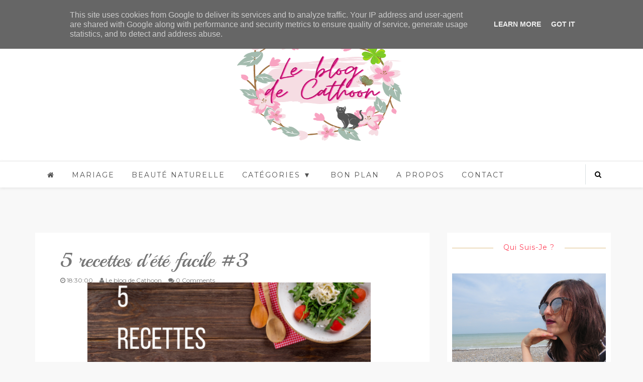

--- FILE ---
content_type: text/html; charset=utf-8
request_url: https://www.google.com/recaptcha/api2/aframe
body_size: 267
content:
<!DOCTYPE HTML><html><head><meta http-equiv="content-type" content="text/html; charset=UTF-8"></head><body><script nonce="wSs-N_V5dy__WWvFIQ0vlQ">/** Anti-fraud and anti-abuse applications only. See google.com/recaptcha */ try{var clients={'sodar':'https://pagead2.googlesyndication.com/pagead/sodar?'};window.addEventListener("message",function(a){try{if(a.source===window.parent){var b=JSON.parse(a.data);var c=clients[b['id']];if(c){var d=document.createElement('img');d.src=c+b['params']+'&rc='+(localStorage.getItem("rc::a")?sessionStorage.getItem("rc::b"):"");window.document.body.appendChild(d);sessionStorage.setItem("rc::e",parseInt(sessionStorage.getItem("rc::e")||0)+1);localStorage.setItem("rc::h",'1769253221771');}}}catch(b){}});window.parent.postMessage("_grecaptcha_ready", "*");}catch(b){}</script></body></html>

--- FILE ---
content_type: text/javascript; charset=UTF-8
request_url: https://www.leblogdecathoon.fr/feeds/posts/default/-/recette%20d'%C3%A9t%C3%A9%20cuisine%20az?alt=json-in-script&callback=related_results_labels_thumbs&max-results=6
body_size: 54094
content:
// API callback
related_results_labels_thumbs({"version":"1.0","encoding":"UTF-8","feed":{"xmlns":"http://www.w3.org/2005/Atom","xmlns$openSearch":"http://a9.com/-/spec/opensearchrss/1.0/","xmlns$blogger":"http://schemas.google.com/blogger/2008","xmlns$georss":"http://www.georss.org/georss","xmlns$gd":"http://schemas.google.com/g/2005","xmlns$thr":"http://purl.org/syndication/thread/1.0","id":{"$t":"tag:blogger.com,1999:blog-4872606242159054185"},"updated":{"$t":"2026-01-24T11:27:16.861+01:00"},"category":[{"term":"beauté"},{"term":"Lifestyle"},{"term":"Lecture"},{"term":"2016"},{"term":"Défis"},{"term":"beauté naturelle"},{"term":"top"},{"term":"blissim code promo"},{"term":"flop"},{"term":"sephora"},{"term":"blissim calendrier de l'avent"},{"term":"make up"},{"term":"maquillage"},{"term":"youtube"},{"term":"Mariage"},{"term":"blissim box"},{"term":"msc"},{"term":"produits terminés"},{"term":"yeux"},{"term":"noel"},{"term":"diy"},{"term":"lecture du jour"},{"term":"blissim avis"},{"term":"blissim"},{"term":"lecture rapide"},{"term":"too faced"},{"term":"blissim cadeau"},{"term":"projet 10 pan maquillage"},{"term":"2017"},{"term":"lecture du moment"},{"term":"christmas"},{"term":"défis du lundi"},{"term":"sleek"},{"term":"wish list"},{"term":"yves rocher"},{"term":"blissim ambassadeur"},{"term":"mode"},{"term":"project 10 pan"},{"term":"vidéo"},{"term":"action"},{"term":"blabla"},{"term":"produits termines youtube"},{"term":"rouge à lèvres"},{"term":"swap de noel"},{"term":"blissim birchbox"},{"term":"eyes"},{"term":"haul"},{"term":"haul action"},{"term":"lush"},{"term":"avis"},{"term":"bilan"},{"term":"comment faire un swap de noel"},{"term":"défi du lundi"},{"term":"idee cadeau swap de noel"},{"term":"lipstick"},{"term":"projet 10 pan beauté"},{"term":"swap de noel avec ma meilleure amie"},{"term":"blog"},{"term":"c'est quoi projet 10 pan"},{"term":"facile"},{"term":"haul primark"},{"term":"haul soldes"},{"term":"hiver"},{"term":"magasin Action"},{"term":"monday shadow challenge"},{"term":"project 10 pan challenge"},{"term":"projet 10 pan"},{"term":"Huda Beauty"},{"term":"automne"},{"term":"bilan personnel exemple"},{"term":"bilan vie quotidienne"},{"term":"cadeaux"},{"term":"citation réussir ses objectifs"},{"term":"concours"},{"term":"faire réussir ses objectifs"},{"term":"haul sephora"},{"term":"idée cadeau femme"},{"term":"lecture en ligne"},{"term":"masque action"},{"term":"masque action avis"},{"term":"masque peel off action"},{"term":"noel yves rocher"},{"term":"objectifs en anglais"},{"term":"octobre"},{"term":"produits termines je rachete ou pas"},{"term":"project 10 pan blog"},{"term":"reussir ses objectifs commerciaux"},{"term":"swap"},{"term":"NYX"},{"term":"blissim calendrier"},{"term":"box"},{"term":"cuisine"},{"term":"dop"},{"term":"favoris"},{"term":"makeup"},{"term":"mariage pour tous"},{"term":"masque action cheveux"},{"term":"masque action prix"},{"term":"masque bave d'escargot action avis"},{"term":"masque keratine action"},{"term":"nouveauté"},{"term":"produits terminés blog"},{"term":"shein avis"},{"term":"soldes sephora"},{"term":"tag"},{"term":"unboxing"},{"term":"anniversaire"},{"term":"bilan projet 10 pan"},{"term":"bourjois"},{"term":"bys"},{"term":"cathy cassidy"},{"term":"chocolate bar"},{"term":"christelle dabos"},{"term":"coffret noel yves rocher"},{"term":"dr hauschka"},{"term":"envie"},{"term":"idée cadeau noel"},{"term":"kiko"},{"term":"leclerc"},{"term":"livre du moment histoire vraie"},{"term":"lèvres"},{"term":"mariage civil"},{"term":"mariage net"},{"term":"mariage organisation"},{"term":"mois avant mariage"},{"term":"organisation mariage pas cher"},{"term":"organisation un mariage"},{"term":"pouce"},{"term":"pousse"},{"term":"primark bordeaux"},{"term":"produits"},{"term":"project 10 pan progress"},{"term":"project 10 pan update"},{"term":"projet"},{"term":"swap cadeau noel"},{"term":"the balm"},{"term":"vacances"},{"term":"vlog mariage"},{"term":"winter"},{"term":"été"},{"term":"adoptez la slow cosmétique"},{"term":"aurélie valognes"},{"term":"beautiful box"},{"term":"beauté naturel"},{"term":"beauté test"},{"term":"best seller roman"},{"term":"cadeau noel yves rocher"},{"term":"calendrier noel yves rocher"},{"term":"comment bien bloguer"},{"term":"favoris beauté"},{"term":"h\u0026m"},{"term":"haul beauté"},{"term":"haul shein"},{"term":"laviedemesenvies"},{"term":"lecture cursive"},{"term":"lectures du dimanche"},{"term":"livre du moment romance"},{"term":"maquillage shein avis"},{"term":"nars"},{"term":"netflix"},{"term":"primark"},{"term":"produits terminés du mois"},{"term":"produits terminés à racheter ou pas"},{"term":"promo beauté leclerc"},{"term":"rouges à lèvres"},{"term":"sephora black friday"},{"term":"shein code promo"},{"term":"swap beauté de noel"},{"term":"tarte cosmetics"},{"term":"test"},{"term":"2015"},{"term":"3"},{"term":"Marc jacob"},{"term":"acné"},{"term":"aliexpress"},{"term":"anti transpirant bio efficace"},{"term":"avenir blogueur"},{"term":"avenir youtube"},{"term":"avril"},{"term":"best seller lecture"},{"term":"bio"},{"term":"blissim abonnement"},{"term":"blog beauté"},{"term":"bon plan"},{"term":"calendar girl"},{"term":"carrefour"},{"term":"code promo blissim"},{"term":"collection noel yves rocher"},{"term":"colour pop avis"},{"term":"colourpop palette"},{"term":"comment bien manger"},{"term":"comment ne pas avoir peur"},{"term":"comment s'aimer"},{"term":"couleur"},{"term":"coup de gueule"},{"term":"culotte règles"},{"term":"déodorant naturel efficace"},{"term":"déodorant schmidt's"},{"term":"flop maquillage"},{"term":"haul action noel"},{"term":"haul promo beauté leclerc"},{"term":"journal"},{"term":"lecture audio"},{"term":"lecture du mois"},{"term":"lidl"},{"term":"look"},{"term":"lundi"},{"term":"mac"},{"term":"mai"},{"term":"maquillage shein composition"},{"term":"maquillage shein dangereux"},{"term":"maybelline"},{"term":"my little box code promo"},{"term":"naturel"},{"term":"novembre"},{"term":"objectif sport"},{"term":"opi"},{"term":"printemps"},{"term":"quoi acheter chez action"},{"term":"relaxation"},{"term":"rimmel"},{"term":"rouge"},{"term":"rouge à lèvres sephora"},{"term":"semaine"},{"term":"shein grande taille"},{"term":"shein robe"},{"term":"soin"},{"term":"soldes"},{"term":"spring"},{"term":"terminés"},{"term":"the body shop coffret"},{"term":"urban decay"},{"term":"vernis"},{"term":"vert"},{"term":"vinted"},{"term":"youtube swap de noel"},{"term":"zoeva"},{"term":"Kiera Cass"},{"term":"Lecture à voix haute"},{"term":"Lectures du Coran"},{"term":"Les filles au Chocolat"},{"term":"achat cosmetique bio"},{"term":"acheter dr hauschka"},{"term":"année"},{"term":"anti wish list"},{"term":"arcancil"},{"term":"astuce lecture"},{"term":"astuce menage"},{"term":"astuce rangement maquillage"},{"term":"aurélie valognes livres"},{"term":"avis Tarte"},{"term":"avis garnier"},{"term":"avis lush"},{"term":"avis make up"},{"term":"banana beauty"},{"term":"beauty"},{"term":"beauty bay frais de douane"},{"term":"beauté leclerc"},{"term":"beauté privée"},{"term":"best seller livre"},{"term":"bilan youtube"},{"term":"birchbox"},{"term":"blog lecture"},{"term":"blush"},{"term":"bombe de bain lush"},{"term":"box lookfantastic"},{"term":"cadeau femme"},{"term":"chocolate bonbons"},{"term":"choix"},{"term":"clinique"},{"term":"code promo sephora"},{"term":"collection palette maquillage"},{"term":"colour pop code promo"},{"term":"colour pop france"},{"term":"comment faire un swap"},{"term":"comment gérer un projet"},{"term":"conclusion beauté"},{"term":"conseil de lecture"},{"term":"conseil lecture"},{"term":"cosmétique"},{"term":"crash test"},{"term":"crazy"},{"term":"culotte fempo"},{"term":"declutter palette maquillage"},{"term":"dr hauschka maquillage"},{"term":"dupe huda beauty"},{"term":"défi lecture"},{"term":"déodorant naturel bio"},{"term":"déodorant naturel femme"},{"term":"déodorant naturel solide"},{"term":"détente"},{"term":"fempo"},{"term":"fresh beauty avis"},{"term":"février"},{"term":"fête"},{"term":"gel douche"},{"term":"gel douche dop"},{"term":"gel douche dop douceur d'enfance"},{"term":"gel douche dop prix"},{"term":"gel douche yves rocher"},{"term":"golden rose"},{"term":"halloween"},{"term":"harry potter"},{"term":"haul action loisirs créatifs"},{"term":"haul action youtube"},{"term":"haul bershka"},{"term":"haul shein youtube"},{"term":"histoire"},{"term":"idée anniversaire"},{"term":"idée cadeau"},{"term":"idée cadeau anniversaire femme"},{"term":"instagram"},{"term":"instagram recette etudiant"},{"term":"instagram recette facile"},{"term":"instagram recette healthy"},{"term":"instagram recette italienne"},{"term":"instagram recette minceur"},{"term":"janvier"},{"term":"kiehl's"},{"term":"kiera cass la selection"},{"term":"kiera cass livre"},{"term":"kiera cass the betrothed"},{"term":"kiera casse"},{"term":"l'oréal"},{"term":"lecture pdf"},{"term":"lecture terminée"},{"term":"les savons de joya deodorant"},{"term":"livre du moment pour femme"},{"term":"livre du moment à lire"},{"term":"maquillage avec palette tarte"},{"term":"maquillage facile"},{"term":"maquillage mariage invité"},{"term":"maquillage shein cruelty free"},{"term":"matte"},{"term":"max \u0026 more"},{"term":"max\u0026more"},{"term":"meilleur rouge à lèvres longue tenue"},{"term":"meilleur rouge à lèvres mat"},{"term":"meilleur soin anti poche"},{"term":"meilleur soin anti poche yeux"},{"term":"mes produits terminés a racheter ou pas"},{"term":"my beauty quebec"},{"term":"my little box calendrier de l'avent 2023"},{"term":"netflix serie"},{"term":"new"},{"term":"noël"},{"term":"ongle"},{"term":"orange"},{"term":"palette marion caméléon"},{"term":"prescription lab"},{"term":"produit terminer a racheter ou pas"},{"term":"produits beauté favoris"},{"term":"pulpe de vie"},{"term":"pulpe de vie avis"},{"term":"rangement maquillage salle de bain"},{"term":"recette instagrammable"},{"term":"rouge à lèvres mat"},{"term":"rêve"},{"term":"sephora code promo"},{"term":"shampoing sec"},{"term":"shein"},{"term":"shein france"},{"term":"shein maillot de bain"},{"term":"shopping"},{"term":"soin anti poche"},{"term":"soin anti poche efficace"},{"term":"soin anti poche sous les yeux"},{"term":"soin visage bio"},{"term":"soin visage coréen"},{"term":"soin visage maison"},{"term":"soin visage naturel"},{"term":"soldes hiver"},{"term":"sophie kinsella"},{"term":"swap anniversaire"},{"term":"séphora réduction"},{"term":"tarte avis"},{"term":"tarte carte promo"},{"term":"tarte france"},{"term":"tarte sephora"},{"term":"test produit"},{"term":"the balm avis"},{"term":"the balm avis test"},{"term":"the balm cosmetics"},{"term":"the balm france"},{"term":"the body shop calendrier de l'avent"},{"term":"tome 1"},{"term":"tome 3"},{"term":"too faced palette"},{"term":"top maquillage"},{"term":"visage"},{"term":"voyage"},{"term":"élu produit de l'année beauté"},{"term":"2"},{"term":"30 ans"},{"term":"5"},{"term":"Cathy Cassady"},{"term":"Céline Holynski"},{"term":"Djulicious Cosmetics"},{"term":"ELF"},{"term":"Essence"},{"term":"Gilles Legardinier"},{"term":"L'arbre vert"},{"term":"Lamazuna"},{"term":"MAC cosmestics"},{"term":"Masque Lèvres"},{"term":"Nudestix"},{"term":"Semi-Sweet Chocolate Bar"},{"term":"Un lama pour Noël"},{"term":"abonnement youtube"},{"term":"accepter la rupture amoureuse"},{"term":"achat bio en ligne"},{"term":"acne soins visage"},{"term":"acné kystique"},{"term":"action arrivage"},{"term":"action france"},{"term":"action magasin"},{"term":"activité vacances"},{"term":"adidas"},{"term":"aliexpress decoration mariage"},{"term":"aliexpress mariage champetre"},{"term":"alliance femme"},{"term":"alliance healthcare"},{"term":"alliance homme"},{"term":"alliance main gauche droite"},{"term":"alliance main gauche ou droite"},{"term":"alliance mariage"},{"term":"alliance piscine"},{"term":"amoureuse"},{"term":"anastasia beverly hills"},{"term":"anniversaire 30 ans"},{"term":"anniversaire femme"},{"term":"anniversaire harry potter"},{"term":"anniversaire humour"},{"term":"anti stress naturel"},{"term":"anti transpirant aisselles naturel"},{"term":"anti transpirant bio"},{"term":"anti transpirant sans aluminium"},{"term":"apprendre a bien se maquiller"},{"term":"apprendre à lire"},{"term":"april"},{"term":"aroma zone"},{"term":"astuce bloguer"},{"term":"astuce instagram"},{"term":"astuce maquillage"},{"term":"astuce pour dormir"},{"term":"astuce rangement"},{"term":"astuce rangement cuisine"},{"term":"astuce rangement dressing ikea"},{"term":"astuce rangement garage"},{"term":"astuce rangement petite salle de bain"},{"term":"astuce rangement placard"},{"term":"astuce soldes"},{"term":"astuces soldes"},{"term":"aurélie valognes epub gratuit"},{"term":"avis avril beauté"},{"term":"avis cosmetique bio"},{"term":"avis dr hauschka"},{"term":"avis déodorant schmidt's"},{"term":"avis l'oréal"},{"term":"avis nourriture action"},{"term":"avis palette too faced"},{"term":"avril maquillage vegan"},{"term":"bain"},{"term":"banana beauty avis"},{"term":"banana beauty lipstick"},{"term":"banana beauty lipstick avis"},{"term":"bath and body works france"},{"term":"baume a levre"},{"term":"beaute test dr hauschka"},{"term":"beautiful"},{"term":"beauty bay code promo"},{"term":"beauty bay palette"},{"term":"beauté addict"},{"term":"beauté blog"},{"term":"beauté test l'arbre vert"},{"term":"beauté test so bio etic"},{"term":"benefit"},{"term":"bershka"},{"term":"bicarbonate de soude déodorant"},{"term":"bien dormir"},{"term":"bien vivre avec ses règles"},{"term":"bien vivre une rupture"},{"term":"bienfait aloe vera acne"},{"term":"bilan beauté"},{"term":"bilan blog"},{"term":"bilan personnel"},{"term":"black friday"},{"term":"black friday en france"},{"term":"black friday sephora"},{"term":"bleu"},{"term":"blissim beauté"},{"term":"blissim box décembre"},{"term":"blissim box fevrier 2024"},{"term":"blissim box mai"},{"term":"blissim calendrier de l avent"},{"term":"blissim calendrier de l avent 2023"},{"term":"blissim juin 2025"},{"term":"blissim mon compte"},{"term":"blissim novembre 2024"},{"term":"blissim shop"},{"term":"blissim édition limitée"},{"term":"blog organisation maison"},{"term":"bloom"},{"term":"boho cosmetic"},{"term":"bomb cosmetics bougie"},{"term":"bombe de bain lush video"},{"term":"bon plan action"},{"term":"bon plan cadeau noel"},{"term":"bon plan noel"},{"term":"bon plan noel paris"},{"term":"bon plan promo beauté leclerc 2023"},{"term":"bon plan soldes"},{"term":"bon plans vacances noel"},{"term":"bonbon"},{"term":"bouche"},{"term":"bourjois rouge edition velvet"},{"term":"bretagne"},{"term":"bricolage fete des meres"},{"term":"brosse"},{"term":"bullet journal"},{"term":"by terry"},{"term":"by terry sephora"},{"term":"bys concealer"},{"term":"c'est quoi un swap"},{"term":"cadeau"},{"term":"cadeau a offrir a sa mere"},{"term":"cadeau de fête des mères"},{"term":"cadeau fête des mères"},{"term":"cadeau noel idee"},{"term":"calendar girl avis"},{"term":"calendar girl blog"},{"term":"calendar girl décembre"},{"term":"calendar girl octobre"},{"term":"calendrier beauté yves rocher"},{"term":"calendrier de l'avent sephora"},{"term":"camaieu"},{"term":"carmex composition"},{"term":"catalogue beauté leclerc"},{"term":"catalogue leclerc beauté"},{"term":"catalogue promo beaute leclerc"},{"term":"cathoon"},{"term":"changement"},{"term":"charlotte bio maquillage"},{"term":"charlotte bio point de vente"},{"term":"chat"},{"term":"chaussures"},{"term":"cheveux"},{"term":"chocolat bar too faced"},{"term":"chocolate bar semi sweet too faced"},{"term":"chocolate bar too faced avis"},{"term":"chris colfer"},{"term":"cien"},{"term":"classement youtube"},{"term":"classement youtubeurs francais"},{"term":"code promo myFUJIFILM"},{"term":"code promo prescription lab"},{"term":"code promo sephora livraison gratuite"},{"term":"code promo shein"},{"term":"coeur cerise"},{"term":"coffret"},{"term":"collection palettes l'intégrale"},{"term":"color"},{"term":"colourpop code promo"},{"term":"colère"},{"term":"comment gagner un concours"},{"term":"comment garder sa maison propre"},{"term":"comment gérer ses règles"},{"term":"comment utiliser friseur cheveux"},{"term":"concours beauté"},{"term":"cosmetique fraise"},{"term":"cosmétique naturelle et bio"},{"term":"couleur caramel"},{"term":"coussin de lecture"},{"term":"craving"},{"term":"critique"},{"term":"culotte de règles coton bio"},{"term":"culotte périodique"},{"term":"culotte règles lavables"},{"term":"dans quel ordre faire le ménage"},{"term":"december"},{"term":"decluttering palette"},{"term":"deodorant schmidt sans parfum"},{"term":"deodorant schmidt's point de vente"},{"term":"devenir une femme"},{"term":"dior nudestix"},{"term":"divers"},{"term":"diy fête des mères"},{"term":"dm sarrebruck"},{"term":"dop menthe givrée"},{"term":"doré"},{"term":"dr hauschka avis"},{"term":"décoration"},{"term":"dée cadeau mariage"},{"term":"défi"},{"term":"déodorant"},{"term":"déodorant avion"},{"term":"déodorant intime"},{"term":"déodorant naturel efficace maison"},{"term":"déodorant naturel femme enceinte"},{"term":"déodorant naturel pharmacie"},{"term":"déodorant naturel recette"},{"term":"déodorant naturel respire"},{"term":"déodorant naturel wild"},{"term":"déodorant sans aluminium"},{"term":"déodorant schmidt's amazon"},{"term":"déodorant schmidt's avis"},{"term":"déodorant schmidt's point de vente"},{"term":"déodorant yves rocher"},{"term":"entretien ménage action"},{"term":"essence make up allemagne"},{"term":"etats-unis"},{"term":"faire le ménage"},{"term":"faire un swap"},{"term":"favoris automne"},{"term":"fin"},{"term":"finish"},{"term":"folie"},{"term":"folle"},{"term":"formula X"},{"term":"formula x sephora"},{"term":"fresh beauty oil cleanser"},{"term":"fresh cosmetics"},{"term":"fresh cosmetics avis"},{"term":"fresh cosmetics composition"},{"term":"gambettes box"},{"term":"gant démaquillant"},{"term":"gel d'escargot"},{"term":"gel douche arbre vert"},{"term":"gemey maybelline rouge à lèvres superstay 24h avis"},{"term":"gift"},{"term":"gift christmas"},{"term":"gommage a la fraise"},{"term":"habitude"},{"term":"halloween maquillage"},{"term":"haul action scrapbooking"},{"term":"haul de noel"},{"term":"haul kiko"},{"term":"haul mode"},{"term":"haul nyx"},{"term":"haul produits terminés"},{"term":"haul soldes ete"},{"term":"haul soldes sephora"},{"term":"haul youtube"},{"term":"hot tahiti"},{"term":"huda beauty avis"},{"term":"huda beauty heartbreaker"},{"term":"huda beauty lipstick"},{"term":"huda beauty liquid matte"},{"term":"huda beauty pas cher"},{"term":"hydratation"},{"term":"idee cadeau noel femme sephora"},{"term":"idée"},{"term":"idée cadeau ado"},{"term":"idée cadeau anniversaire"},{"term":"idée cadeau maitresse"},{"term":"idée cadeau noel maman"},{"term":"idée cadeau noël"},{"term":"idée cadeau original"},{"term":"idée cadeau pour femme"},{"term":"idée cadeaux anniversaire"},{"term":"idée lecture"},{"term":"indemne"},{"term":"inheritance games"},{"term":"inheritance games résumé"},{"term":"juillet"},{"term":"juliette bonte"},{"term":"l'enfant maudit"},{"term":"la barre de massage lush"},{"term":"la passe-miroir"},{"term":"la passeuse de mots"},{"term":"la passeuse de mots avis"},{"term":"la passeuse de mots résumé"},{"term":"la passeuse de mots tome 3 date"},{"term":"la provençale bio avis"},{"term":"la provençale bio avis composition"},{"term":"la youtubeuse"},{"term":"lampe de lecture pour lire au lit"},{"term":"last maquillage avis"},{"term":"last maquillage halloween"},{"term":"last maquillage instagram"},{"term":"last maquillage pub"},{"term":"le meilleur rouge à lèvres"},{"term":"le pays des contes"},{"term":"leclerc beauté"},{"term":"leclerc semaine beauté"},{"term":"lecture linéaire"},{"term":"les rouges à lèvres"},{"term":"les savons de joya avis"},{"term":"les secrets de la femme de ménage freida mcfadden"},{"term":"les secrets de loly"},{"term":"lily lolo fond de teint minéral"},{"term":"lily lolo maquillage"},{"term":"lily lolo mascara"},{"term":"lips"},{"term":"lipsticks"},{"term":"liquid"},{"term":"liquid suede"},{"term":"liste cadeau noel"},{"term":"liste ménage"},{"term":"livre best seller"},{"term":"livre d'or aliexpress"},{"term":"livre d'or mariage aliexpress"},{"term":"livre du moment 2024"},{"term":"livre du moment femme"},{"term":"livre du moment mcdo"},{"term":"look fantastic"},{"term":"lotion"},{"term":"loyal the balm"},{"term":"lush bombe de bain"},{"term":"lush cosmetics"},{"term":"lush france"},{"term":"maison propre"},{"term":"makeup revolution"},{"term":"makeup revolution code promo"},{"term":"makeup revolution palette"},{"term":"manucure"},{"term":"maquillage avril"},{"term":"maquillage bio lily lolo"},{"term":"maquillage de mariage"},{"term":"maquillage halloween facile"},{"term":"maquillage jeffree star"},{"term":"maquillage latest global bioenergies"},{"term":"maquillage mariage"},{"term":"maquillage mariée"},{"term":"maquillage naturel"},{"term":"maquillage naturel au quotidien"},{"term":"maquillage pour mariée"},{"term":"maquillage yves rocher avis"},{"term":"marc jacobs"},{"term":"mariage d'hiver"},{"term":"mariage en hiver"},{"term":"mariage hiver tenue femme"},{"term":"mariage laique"},{"term":"mariage theme hiver"},{"term":"mario badescu"},{"term":"mars"},{"term":"mascara"},{"term":"mascara l'oréal"},{"term":"mascara maybelline"},{"term":"mason jar pas cher"},{"term":"masque"},{"term":"masque pulpe de vie"},{"term":"masque sephora tissu"},{"term":"masque tissu sephora"},{"term":"matcha bienfaits"},{"term":"matcha latte recette"},{"term":"meet matt hughes the balm"},{"term":"meilleur chaine youtube"},{"term":"meilleur déodorant naturel"},{"term":"meilleur roman de l'année"},{"term":"meilleur série netflix en français"},{"term":"meilleur série netflix pour apprendre l'anglais"},{"term":"meilleure série coréenne"},{"term":"meilleure série de tous les temps"},{"term":"meilleure série netflix"},{"term":"menage de printemps"},{"term":"moi"},{"term":"mon chat"},{"term":"morphe"},{"term":"my little box calendrier de l'avent"},{"term":"my little box décembre 2023"},{"term":"ménage de printemps date"},{"term":"ménage de printemps en 31 jours"},{"term":"ménage de printemps liste"},{"term":"ménage de printemps organisation"},{"term":"ménage de printemps par où commencer"},{"term":"nail art débutant"},{"term":"nail art ete"},{"term":"nail art facile"},{"term":"natasha denona glam palette"},{"term":"nectar of beauty"},{"term":"netflix c'est quoi"},{"term":"netflix film"},{"term":"netflix jane the virgin"},{"term":"new life"},{"term":"noir"},{"term":"nouveau"},{"term":"nouvelle année"},{"term":"nyx avis"},{"term":"nyx cosmetics"},{"term":"objectif"},{"term":"objectif 2019"},{"term":"offre noel yves rocher"},{"term":"oh so special"},{"term":"ombre lip"},{"term":"ongles"},{"term":"original"},{"term":"ou pas"},{"term":"ouverture blissim"},{"term":"pain moussant lush"},{"term":"palette"},{"term":"palette beauty bay"},{"term":"palette declutter"},{"term":"palette noel yves rocher"},{"term":"palette sleek avis"},{"term":"palette urban decay"},{"term":"palettes"},{"term":"partenariat"},{"term":"passe-miroir"},{"term":"passer l'hiver"},{"term":"passion"},{"term":"personnel"},{"term":"peur"},{"term":"pimkie"},{"term":"poubelle"},{"term":"pourquoi l'alliance à la main gauche"},{"term":"prescription lab box"},{"term":"prescription lab code promo"},{"term":"primark en ligne"},{"term":"primark maquillage"},{"term":"primark plaisir"},{"term":"primark produit"},{"term":"primark sarrebruck"},{"term":"produit beauté leclerc"},{"term":"produit lush"},{"term":"produits terminés gel douche"},{"term":"promo beauté leclerc catalogue"},{"term":"promo beauté leclerc date"},{"term":"promo beauté leclerc date 2023"},{"term":"promo beauté leclerc mai 2023"},{"term":"promo leclerc"},{"term":"promos beaute leclerc 2023"},{"term":"protection solaire visage acné"},{"term":"prune"},{"term":"pulpe de vie beaute test"},{"term":"pulpe de vie masque tissu"},{"term":"pulpe de vie pas cher"},{"term":"pulpe de vie point de vente"},{"term":"question"},{"term":"questions"},{"term":"qui suivre sur youtube"},{"term":"quoi faire en hiver"},{"term":"quoi faire à noel"},{"term":"quoi lire"},{"term":"quoi regarder sur youtube"},{"term":"rangement maquillage action"},{"term":"rangement maquillage tiroir"},{"term":"recette cuisine d'été simple"},{"term":"recette cuisine ete rapide"},{"term":"recette cuisine été facile"},{"term":"recette cuisine été pas cher"},{"term":"recette d'été cuisine az"},{"term":"recettes cuisine étudiant"},{"term":"recherche"},{"term":"retour de courses aldi"},{"term":"retour de courses youtube"},{"term":"revue"},{"term":"robe pour un mariage en hiver"},{"term":"roller lash benefit avis beaute test"},{"term":"roman du moment"},{"term":"rouge à lèvres du moment"},{"term":"rouge à lèvres sans transfert"},{"term":"routine"},{"term":"sananas beauty"},{"term":"sananas21"},{"term":"schmidt's deodorant"},{"term":"schmidt's deodorant ylang ylang"},{"term":"sephora collection"},{"term":"sephora us"},{"term":"shampoing sec carrefour"},{"term":"so'bio etic hydra aloe vera"},{"term":"so'bio étic"},{"term":"soap \u0026 glory"},{"term":"soap and glory france"},{"term":"soigner son acné naturellement"},{"term":"soin acné bio"},{"term":"soin anti imperfections"},{"term":"soin contre acné"},{"term":"soin naturel"},{"term":"soin peau acné"},{"term":"soldes été"},{"term":"soleil"},{"term":"sophie kinsella livre"},{"term":"souhait"},{"term":"swap beauté"},{"term":"swap entre amie"},{"term":"tarte"},{"term":"tarte cosmetics avis"},{"term":"tarte cosmetics france"},{"term":"tenue pour mariage en hiver"},{"term":"tests"},{"term":"the balm palette"},{"term":"the best long lasting lip balm"},{"term":"tome 2"},{"term":"too faced cosmetics"},{"term":"too faced sephora"},{"term":"top 5 rouge a levre mac"},{"term":"top lecture"},{"term":"top youtube france"},{"term":"undiz"},{"term":"urban decay nouvelle palette"},{"term":"valise"},{"term":"valise pour vacances au soleil"},{"term":"victoria's secret"},{"term":"vidéo du mois"},{"term":"vie"},{"term":"vinted avis"},{"term":"vinted femme"},{"term":"violet"},{"term":"vision board 2026"},{"term":"wet n wild avis"},{"term":"wish list amazon"},{"term":"youtube pour fille"},{"term":"youtubeuse"},{"term":"yves rocher edition noel"},{"term":"#1"},{"term":"#redhair"},{"term":"#sanoflore #bio #merveilleuse"},{"term":"1 an"},{"term":"1 minute masque tissu sephora"},{"term":"10 bonnes raisons de te détester emma green pdf gratuit"},{"term":"10 pan"},{"term":"100"},{"term":"12 berry passion"},{"term":"15 nude brown"},{"term":"2-in-1"},{"term":"2015 2016"},{"term":"2019"},{"term":"2020"},{"term":"30"},{"term":"30ans"},{"term":"31 bonnes résolutions durables"},{"term":"American Royals - Tome 2 - Katharine Mcgee"},{"term":"Amitié dangereuse"},{"term":"Appley Ever After Bomb Cosmetics"},{"term":"Artist - Shadows 1 de Make Up For Ever"},{"term":"Asos"},{"term":"Au fond de l'eau"},{"term":"Au fond de l'eau Paula Hawkins"},{"term":"Au petit bonheur la chance! Aurélie Valognes"},{"term":"Aux Délices des Anges"},{"term":"Bahama Mama"},{"term":"Barbe à Papa"},{"term":"Beautiful By aufeminin"},{"term":"Biberon"},{"term":"Black Stretch"},{"term":"Blind date : L'amour est-il vraiment aveugle ?"},{"term":"Brazilian crush 62"},{"term":"Brumes corporelles Soap \u0026 Glory"},{"term":"Carène Ponte"},{"term":"Chris Colfer."},{"term":"Coeur Guimauve"},{"term":"Coeur Mandarine"},{"term":"Coeur Salé"},{"term":"Combien coûte mon maquillage au quotidien"},{"term":"Crayon contour des lèvres transparent"},{"term":"Crazy about lipstick tag"},{"term":"Creamy Eye Treatement with Avocado"},{"term":"Daïqui'rides masque kiwi"},{"term":"Dina Toz"},{"term":"Déborah Bannwarth"},{"term":"Emily Blaine"},{"term":"Enchanted Forest Sleep"},{"term":"Energie Fruit shampoing sec menthe"},{"term":"False Lashes"},{"term":"Glitter Flip"},{"term":"Glitter Flip - Ciaté London | Sephora"},{"term":"Glitter Glow Peel Off Masker d'Action"},{"term":"Gold Lip Mask"},{"term":"Golden Hanshake"},{"term":"Good Girl"},{"term":"Halloween Sirène facile!"},{"term":"Huda Beauty Desert Dust version Beauty Glazed"},{"term":"I Got You Edition Textured Shadows Palette Beauty Glazed"},{"term":"Ici et seulement ici"},{"term":"Inheritance Games - tome 03"},{"term":"InstaLivre de myFUJIFILM"},{"term":"J'ai encore menti!"},{"term":"J.K Rowling"},{"term":"J.K. Rowling"},{"term":"Jack \u0026 la grande aventure du cochon de Noël"},{"term":"Jacques Pezzana \u0026 Julien Gilles"},{"term":"Jennifer Lynn Barnes"},{"term":"Jennyfer"},{"term":"Journal d'une fille motivée"},{"term":"Karité"},{"term":"L'INST'Addict"},{"term":"L'adorable boutique de fleurs de Lily Lisa Darcy"},{"term":"L'éveil du dragon"},{"term":"LOC"},{"term":"La  légende de Sleepy Hollow Simon Rousseau"},{"term":"La Femme de ménage voit tout Freida McFadden"},{"term":"La Passe-miroir Tome 4 La Tempête des échos"},{"term":"La Roche-Posey"},{"term":"La Société très secrète des sorcières extraordinaires"},{"term":"La Sélection - Livre I"},{"term":"La Sélection - Livre II"},{"term":"La Sélection - Livre III"},{"term":"La cerise sur le gâteau Aurélie Valognes"},{"term":"La dame au chat Anthony Mambré"},{"term":"La théorie de la biscotte"},{"term":"Le Marc Liquid Crayon"},{"term":"Le Marc Liquid Crayon avis"},{"term":"Le Marc Liquid Crayon beauté test"},{"term":"Le boyfriend Freida McFadden"},{"term":"Le pays de contes"},{"term":"Lecture et Loisir"},{"term":"Lecture publique (politique culturelle)"},{"term":"Lectureemma green 10 bonnes raisons de te détester resume"},{"term":"Les bienfaits du massage facial"},{"term":"Lifyestyle"},{"term":"Lip Paint Matte"},{"term":"Longlasting Lipgloss"},{"term":"Louisa Méonis"},{"term":"Ma Mousse de Douche Citron Vert \u0026 Basilic Intermarché"},{"term":"Ma Mousse de Douche Framboise Intermarché"},{"term":"Margherita Gabbiani"},{"term":"Masque Or pour hydrater ses lèvres"},{"term":"Masque Peel-off Charcoal de Ettang"},{"term":"Masque cheveux nuit au karité de Sephora"},{"term":"Matt matt matt"},{"term":"Metals Metallic Shine Lipgloss"},{"term":"Metals Metallic Shine Lipgloss de Golden Rose"},{"term":"Mon tour de manège Gilles Legardinier"},{"term":"Mon voisin invisible"},{"term":"Montre bracelet foulard de Gabriel Rivaz"},{"term":"Nous"},{"term":"Nude'tude"},{"term":"Nude'tude the balm"},{"term":"O!Mega Lash"},{"term":"Oriculi Lamazuma"},{"term":"Paula Hawkins"},{"term":"Porcelaine sous les ruines Ada Vivalda"},{"term":"Potelée"},{"term":"Potions magiques de médecins oubliés - Docteur Jacques Labescat"},{"term":"Pumice Power de Lush"},{"term":"Recherche Lily désespérément"},{"term":"Rouge à Lèvres Infaillible"},{"term":"Rouge à Lèvres Liquide Lady Licious Banana Beauty"},{"term":"Récit insolite d'une jeunesse ordinaire"},{"term":"STICK labello LÈVRES HYDRATANT VEGAN CHANVRE"},{"term":"Sangu Mandanna"},{"term":"Semi Matte Lipstick Golden Rose"},{"term":"Sex on the Peach Pulpe de Vie"},{"term":"Shade+Light Eye Rust"},{"term":"Shealynn Royan"},{"term":"Smart Fusion Lip Pencil Kiko"},{"term":"Suède Matte Lipstick nyx"},{"term":"Tenir une auberge magique : guide de survie pour sorcières - Sangu Mandanna"},{"term":"The Beautyst"},{"term":"Tickled Peach Too Faced"},{"term":"Tome 2 Le retour de l'enchanteresse"},{"term":"Top Coat Mascara"},{"term":"Tout en haut de ma liste Emily Blaine"},{"term":"Tout est sous contrôle (ou presque) - R.B Devaux"},{"term":"Tu fais quoi pour Noël? Je t'évite - Juliette Bonte"},{"term":"Ultimate Fusion Matte Nocibé"},{"term":"Ultra Facial Cream"},{"term":"Un an et un jour Pascal Bruckner"},{"term":"Un chat"},{"term":"V'amped up! Allumeuse!"},{"term":"Village Candle"},{"term":"Whimsical Wonderland All The Fun Of The Fair Sleek"},{"term":"Whimsical wonderful collection"},{"term":"a charge de revanche sophie kinsella"},{"term":"a charge de revanche sophie kinsella avis"},{"term":"a charge de revanche sophie kinsella ebook gratuit"},{"term":"a quoi sert le magnesium"},{"term":"a quoi sert netflix"},{"term":"abdo facile"},{"term":"abonnement"},{"term":"abonnement birchbox"},{"term":"abonnement blissim"},{"term":"abonnement blissim avis"},{"term":"abonnement chaine youtube"},{"term":"abonnement gratuit a youtube"},{"term":"abonnement netflix"},{"term":"abonnement netflix gratuit"},{"term":"abonné instagram"},{"term":"absolut cashmere"},{"term":"absolut cashmere avis"},{"term":"absolut cashmere guide taille"},{"term":"absolut cashmere pull"},{"term":"absolut cashmere site officiel"},{"term":"acariens allergie"},{"term":"accepter de vieillir"},{"term":"accessoire pour voyage avion"},{"term":"accro a instagram"},{"term":"accro instagram"},{"term":"achat aloe vera"},{"term":"achat en ligne"},{"term":"achat en ligne bio"},{"term":"achat en ligne black friday"},{"term":"achat en ligne produit bio"},{"term":"achat plante aloe vera"},{"term":"achat produit naturel"},{"term":"achats action"},{"term":"acheter bath and body works en france"},{"term":"acheter bio pas cher"},{"term":"acheter cosmetique bio"},{"term":"acheter coton lavable"},{"term":"acheter deodorant schmidt's"},{"term":"acheter dm"},{"term":"acheter dr hauschka en ligne"},{"term":"acheter essence maquillage"},{"term":"acheter haul primark back to school"},{"term":"acheter kat von d en france"},{"term":"acheter kringle candel en france"},{"term":"acheter la fille du train"},{"term":"acheter lingette démaquillante lavable"},{"term":"acheter maquillage kylie jenner"},{"term":"acheter so bio etic"},{"term":"acheter too faced"},{"term":"acne masque tissu ou jetable"},{"term":"acne masque traitement"},{"term":"acné adulte"},{"term":"acné grossesse"},{"term":"acné hormonale"},{"term":"acné masque covid"},{"term":"acné masque miel"},{"term":"acné masque solution"},{"term":"acné port du masque"},{"term":"acné rosacé"},{"term":"acné à 30 ans"},{"term":"action boule de bain"},{"term":"action deco mariage"},{"term":"action decoration mariage"},{"term":"action decoration noel"},{"term":"action guirlande noel"},{"term":"action jouets de noël"},{"term":"action promotion"},{"term":"action pyjama noel"},{"term":"action sapin noel"},{"term":"action tasse noel"},{"term":"activité des enfants en hiver"},{"term":"activité extérieur"},{"term":"activité saint valentin"},{"term":"adaptation la belle au bois dormant"},{"term":"addict dior"},{"term":"adieu 2016"},{"term":"adieu cheveux longs"},{"term":"adieu maquillage"},{"term":"adipocytes"},{"term":"adresse shopping allemagne"},{"term":"affaire de toilette avion"},{"term":"agatha raisin"},{"term":"agatha raisin livre"},{"term":"agatha raisin serie"},{"term":"agatha raisin tome 20"},{"term":"age cheveux blancs femme"},{"term":"agence pour devenir influenceur"},{"term":"agenda"},{"term":"agenda 2018"},{"term":"agenda 2018 amazon"},{"term":"agenda 2018 bullet journal"},{"term":"agenda 2018 original"},{"term":"agenda scolaire"},{"term":"aide au sommeil"},{"term":"aide endormissement"},{"term":"aide sommeil"},{"term":"aider un ami apres une rupture"},{"term":"ailleurs"},{"term":"aimer"},{"term":"aimer l'hiver"},{"term":"air up code promo"},{"term":"air up gourde"},{"term":"air wick"},{"term":"air wick bougie"},{"term":"air wick essential mist avis"},{"term":"airbnb"},{"term":"airbnb experience"},{"term":"airbnb france"},{"term":"airbnb telephone"},{"term":"ait corps amande dr hauschka avis"},{"term":"aldi"},{"term":"alerte allergie"},{"term":"alerte pollen"},{"term":"alexiane de lys biographie"},{"term":"alexiane de lys livres"},{"term":"aliexpress boite dragées mariage"},{"term":"aliexpress faire part mariage"},{"term":"aliexpress france"},{"term":"aliexpress mariage deco"},{"term":"aliexpress robe de mariage"},{"term":"aliexpress robe de mariée"},{"term":"aliexpress robe mariage"},{"term":"aliments anti stress"},{"term":"aliments detox foie naturel"},{"term":"aliments magnésium"},{"term":"allemagne"},{"term":"aller mieux après une rupture"},{"term":"allergie"},{"term":"allergie arbre vert"},{"term":"allergie au pollen"},{"term":"allergie au pollen que faire"},{"term":"allergie au pollen symptomes"},{"term":"allergie et homéopathie"},{"term":"allergie labello"},{"term":"allergie maquillage aliexpress"},{"term":"allergie pollen"},{"term":"allergies"},{"term":"alliance"},{"term":"aloe arborescens entretien"},{"term":"aloe vera acné"},{"term":"aloe vera barbadensis plante"},{"term":"aloe vera bienfait"},{"term":"aloe vera bienfaits"},{"term":"aloe vera bouton"},{"term":"aloe vera en interieur"},{"term":"aloe vera en pot"},{"term":"aloe vera et bienfait"},{"term":"aloe vera gel"},{"term":"aloe vera visage"},{"term":"alverde"},{"term":"alverde dm"},{"term":"alverde fond de teint"},{"term":"alverde france"},{"term":"alverde shampoing"},{"term":"amazon rangement maquillage"},{"term":"amazuna shampoing solide avis"},{"term":"ambition"},{"term":"american royals - tome 1 - katharine mcgee and"},{"term":"american royals katharine mcgee"},{"term":"american royals tome 2"},{"term":"amitié amoureuse"},{"term":"amitié toxique"},{"term":"amitié toxique test"},{"term":"amitié virtuelle"},{"term":"amitié éternelle"},{"term":"amitiés ou amicalement"},{"term":"aménager un dressing"},{"term":"américaines"},{"term":"analyse"},{"term":"analyse Le boyfriend Freida McFadden"},{"term":"anastasia beverly hills moins cher"},{"term":"anastasia beverly hills palette"},{"term":"anastasia beverly hills prism"},{"term":"anastasia beverly hills sephora"},{"term":"animal mask"},{"term":"années 1990"},{"term":"années 1990 mode"},{"term":"années 90 génération"},{"term":"années 90 mode vestimentaire"},{"term":"anti age 30 ans"},{"term":"anti bouton"},{"term":"anti bouton acné"},{"term":"anti bouton efficace"},{"term":"anti bouton visage"},{"term":"anti cerne"},{"term":"anti cerne bio avis"},{"term":"anti cerne bio efficace"},{"term":"anti cerne boho green"},{"term":"anti cerne correcteur"},{"term":"anti cerne couvrant et hydratant"},{"term":"anti cerne creme"},{"term":"anti cerne efficace"},{"term":"anti cerne efficace naturel"},{"term":"anti cerne miracle"},{"term":"anti cerne naturel"},{"term":"anti cheveux blanc"},{"term":"anti déprime"},{"term":"anti déprime mode d'emploi"},{"term":"anti déprime naturel"},{"term":"anti gueule de bois"},{"term":"anti gueule de bois lendemain"},{"term":"anti haul"},{"term":"anti haul youtube"},{"term":"anti imperfections magnifica"},{"term":"anti poche sous les yeux maison"},{"term":"anti poche yeux"},{"term":"anti poche yeux naturel"},{"term":"anti poches"},{"term":"anti poches yeux efficace"},{"term":"anti stress"},{"term":"anti stress amazon"},{"term":"anti stress chat"},{"term":"anti stress naturel efficace"},{"term":"anti stress plante"},{"term":"anti stress pour chat"},{"term":"anti stress relaxation"},{"term":"anti-ride naturel"},{"term":"antioxydants ube"},{"term":"anxiozen"},{"term":"anxiozen synergia"},{"term":"anxiété chronique"},{"term":"anxiété sociale"},{"term":"anxiété soigner par les plantes"},{"term":"anxiété symptômes"},{"term":"anxiété traitement naturel"},{"term":"août"},{"term":"apero sans alcool"},{"term":"aperçu noel yves rocher"},{"term":"apnée du sommeil"},{"term":"apnée du sommeil symptomes"},{"term":"appareil chauffe cire"},{"term":"appartement parfait"},{"term":"application chatgpt"},{"term":"application joko"},{"term":"application pour gagner de l'argent"},{"term":"application shampoing sec"},{"term":"application vinted"},{"term":"appliquer un crayon à lèvres"},{"term":"apprendre le maquillage"},{"term":"apéritif sans alcool"},{"term":"arbre vert"},{"term":"arbre vert composition"},{"term":"arc-en-ciel"},{"term":"arcancil avis"},{"term":"arcancil mat hysteria"},{"term":"arcancil monoprix"},{"term":"arcancil rouge a levre"},{"term":"arcancil sephora"},{"term":"argent"},{"term":"armature soutien gorge"},{"term":"armoire a maquillage"},{"term":"armoire dressing"},{"term":"arnaque"},{"term":"aroma zone acide hyaluronique"},{"term":"aroma zone avis"},{"term":"aroma zone calendrier de l'avent 2024"},{"term":"aroma zone code promo"},{"term":"aroma zone magasin"},{"term":"aroma zone serum"},{"term":"arome"},{"term":"arome maggi"},{"term":"arracher cheveux blanc"},{"term":"arreter de se ronger les ongles"},{"term":"arsène lupin gentleman cambrioleur"},{"term":"arsène lupin livre"},{"term":"arsène lupin netflix"},{"term":"arsène lupin serie"},{"term":"arsène lupin streaming"},{"term":"articles"},{"term":"assumer acné"},{"term":"assumer son acné"},{"term":"astuce"},{"term":"astuce airbnb"},{"term":"astuce anti deprime"},{"term":"astuce anti gueule de bois"},{"term":"astuce anti poche yeux"},{"term":"astuce beauté"},{"term":"astuce beauté automne"},{"term":"astuce beauté pour la rentrée"},{"term":"astuce beauté vacances"},{"term":"astuce blog"},{"term":"astuce carte gold sephora"},{"term":"astuce cheveux blancs"},{"term":"astuce cheveux gras"},{"term":"astuce contre la chaleur"},{"term":"astuce diy rangement dressing"},{"term":"astuce dressing chambre"},{"term":"astuce dressing comble"},{"term":"astuce dressing ikea"},{"term":"astuce dressing pas cher"},{"term":"astuce dressing petite chambreastuce dressing pas cher"},{"term":"astuce economie course"},{"term":"astuce fard cassé"},{"term":"astuce gagner concours"},{"term":"astuce hiver"},{"term":"astuce instagram abonnés"},{"term":"astuce instagram followers"},{"term":"astuce instagram story"},{"term":"astuce levres gercées"},{"term":"astuce mariage robe de mariée"},{"term":"astuce ménage quotidien"},{"term":"astuce ne plus ronger ses ongles"},{"term":"astuce nettoyage"},{"term":"astuce odeur vodka"},{"term":"astuce parking disneyland paris"},{"term":"astuce petit dressing"},{"term":"astuce photo instagram"},{"term":"astuce pinterest beauté"},{"term":"astuce pinterest facile"},{"term":"astuce pinterest vernis"},{"term":"astuce pour bien nettoyer sa maison"},{"term":"astuce pour faire des economie"},{"term":"astuce pour gonfler les levres"},{"term":"astuce pour la rentrée"},{"term":"astuce pour s'endormir facilement"},{"term":"astuce pour se lever le matin"},{"term":"astuce pour se maquiller"},{"term":"astuce pour une bonne rentrée"},{"term":"astuce pour vernis parfait"},{"term":"astuce primark"},{"term":"astuce rangement chambre"},{"term":"astuce rangement chaussures dressing"},{"term":"astuce rangement sac à main dressing"},{"term":"astuce rangement vetement"},{"term":"astuce rentrée"},{"term":"astuce rentrée scolaire"},{"term":"astuce restaurant disneyland paris"},{"term":"astuce rideau dressing"},{"term":"astuce tiktok cheveux"},{"term":"astuce tiktok maquillage"},{"term":"astuce tiktok photo"},{"term":"astuce vinted achat"},{"term":"astuce vinted frais de port"},{"term":"astuce vinted vente"},{"term":"astuce youtube"},{"term":"astuce économie"},{"term":"astuces disneyland paris attractions"},{"term":"astuces disneyland paris tickets"},{"term":"astuces dressing leroy merlin"},{"term":"astuces emballage vinted"},{"term":"astuces pour bien commencer la rentrée"},{"term":"astuces pour faire les soldes"},{"term":"astuces pour se maquiller rapidement"},{"term":"astuces pour un mariage réussi"},{"term":"astuces pour vinted"},{"term":"astuces soldes d'été"},{"term":"astuces soldes internet"},{"term":"astuces soldes sephora"},{"term":"astuces économie"},{"term":"attention chatgpt"},{"term":"attrape reve decoration"},{"term":"attrape rêve deco"},{"term":"attrape rêve diy"},{"term":"attrape rêve facile"},{"term":"attrape rêve facile à faire"},{"term":"attrape rêve fait main"},{"term":"attrape rêve géant"},{"term":"attrape rêve tuto"},{"term":"atténuer les cernes"},{"term":"au naturel soins bio"},{"term":"au printemps"},{"term":"aubépine et passiflore"},{"term":"aubépine passiflore valériane"},{"term":"auchan essence"},{"term":"audible abonnement"},{"term":"audible amazon"},{"term":"audible amazon prime"},{"term":"audible def"},{"term":"audible gratuit"},{"term":"audible livre audio"},{"term":"audible livre gratuit"},{"term":"aurelie valogne dernier livre"},{"term":"aurelie valognes"},{"term":"aurelie valognes poche"},{"term":"aurélie valogne livres"},{"term":"aurélie valognes biographie"},{"term":"aurélie valognes bretagne"},{"term":"aurélie valognes dernier livre"},{"term":"aurélie valognes dernier roman"},{"term":"aurélie valognes en voiture simone"},{"term":"aurélie valognes instagram"},{"term":"aurélie valognes la cerise sur le gâteau"},{"term":"aurélie valognes le tourbillon de la vie"},{"term":"aurélie valognes livre"},{"term":"aurélie valognes minute papillon"},{"term":"aurélie valognes photo"},{"term":"automne 2017"},{"term":"automne beauté"},{"term":"automne définition"},{"term":"automne en normandie"},{"term":"automne halloween"},{"term":"autres"},{"term":"autumn"},{"term":"avancement"},{"term":"avancer"},{"term":"avancer après une rupture"},{"term":"avant premiere soldes"},{"term":"avec vous"},{"term":"avion bagage cabine maquillage"},{"term":"avis Le boyfriend Freida McFadden"},{"term":"avis Un an et un jour Pascal Bruckner"},{"term":"avis au fond de l'eau"},{"term":"avis blissim décembre 2025"},{"term":"avis blissim janvier 2026"},{"term":"avis blissim novembre 2025"},{"term":"avis blooming maillot de bain"},{"term":"avis ciaté"},{"term":"avis cils sensational gemey"},{"term":"avis cottage citron"},{"term":"avis creme solaire visage typology"},{"term":"avis culotte blinx"},{"term":"avis culotte blooming"},{"term":"avis deodorant schmidt's"},{"term":"avis déodorant wild"},{"term":"avis fittea"},{"term":"avis fittea acne"},{"term":"avis fittea thé"},{"term":"avis gel douche peut marseillais"},{"term":"avis golden rose"},{"term":"avis jewelcandle"},{"term":"avis kringle candel"},{"term":"avis livres"},{"term":"avis make up forever"},{"term":"avis maquillage avril"},{"term":"avis maquillage bio"},{"term":"avis maquillage essence"},{"term":"avis mascara audacieux so bio etic"},{"term":"avis mascara maybelline"},{"term":"avis mascara volume avril"},{"term":"avis mask gold action"},{"term":"avis masque ananas sephora"},{"term":"avis masque sephora"},{"term":"avis naked heat"},{"term":"avis neejolie.fr"},{"term":"avis newpharma"},{"term":"avis palette w7"},{"term":"avis petite naked urban decay"},{"term":"avis pierre ricaud"},{"term":"avis prescription lab"},{"term":"avis produit mario badescu"},{"term":"avis produits sephora"},{"term":"avis produits terminés"},{"term":"avis rouge à lèvres liquide sananas beauty"},{"term":"avis sabon"},{"term":"avis sanoflore"},{"term":"avis sephora"},{"term":"avis shampoing saint algue syoss repair"},{"term":"avis shampoing sec"},{"term":"avis site newpharma"},{"term":"avis soap \u0026 glory"},{"term":"avis soap and glory"},{"term":"avis urban decay"},{"term":"avis vernis marc jacob"},{"term":"avis youtubeuse beauté"},{"term":"avis yves rocher"},{"term":"avocat pour les mains"},{"term":"avoir 30 ans"},{"term":"avoir 30 ans femme"},{"term":"avoir 35 ans"},{"term":"avoir 35 ans femme"},{"term":"avoir abonnés youtube"},{"term":"avoir de beaux ongles"},{"term":"avoir des levres pulpeuses"},{"term":"avoir des vues sur youtube"},{"term":"avoir la flemme de manger"},{"term":"avoir la flemme de tout"},{"term":"avoir la peche"},{"term":"avoir les cheveux blancs"},{"term":"avoir moins chaud"},{"term":"avoir un bebe chat"},{"term":"avoir un bébé"},{"term":"avoir un bébé après 35 ans"},{"term":"avoir un chat"},{"term":"avoir un chat en appartement"},{"term":"avoir un chat gratuit"},{"term":"avoir un enfant"},{"term":"avoir un vernis parfait"},{"term":"avril beauté"},{"term":"avril beauté avis"},{"term":"avril bio cosmetic"},{"term":"avril cosmetics"},{"term":"avril cosmetics review"},{"term":"avril cosmetique naturel"},{"term":"avril cosmétique"},{"term":"avril cosmétique avis"},{"term":"avril crayon levres"},{"term":"avril maquillage avis"},{"term":"avril maquillage tuto"},{"term":"avril no test animal"},{"term":"bac"},{"term":"bac de francais resultat"},{"term":"bac francais"},{"term":"bac resultat"},{"term":"baccalauréat"},{"term":"bague jewelcandle"},{"term":"baguette harry potter"},{"term":"bain moussant"},{"term":"bain vapeur"},{"term":"banana beauty sephora"},{"term":"banana beauty swatch"},{"term":"bande cire"},{"term":"bande cire froide"},{"term":"bande de cire"},{"term":"bande de cire froide aisselles"},{"term":"bande de cire froide avis"},{"term":"bande de cire froide comment utiliser"},{"term":"bande de cire froide douleur"},{"term":"bandeau soutien gorge"},{"term":"bar chocolate too faced"},{"term":"barre de massage lush recette"},{"term":"barre de massage lush utilisation"},{"term":"base de mascara"},{"term":"base mascara essence"},{"term":"bataille d'oreiller sephora"},{"term":"bath \u0026 body works france"},{"term":"bath and body works"},{"term":"bath and body works achat en ligne"},{"term":"bath body works"},{"term":"bath time"},{"term":"bath traduction"},{"term":"batiste"},{"term":"batiste naturally bamboo fibre \u0026 gardenia"},{"term":"batiste naturally dry shampoo review"},{"term":"battle"},{"term":"baume"},{"term":"baume a levre bio"},{"term":"baume a levre hydratant"},{"term":"baume a levre naturel"},{"term":"baume lèvres dr hauschka"},{"term":"baume pour les lèvres"},{"term":"baume à lèvres"},{"term":"baume à lèvres labello"},{"term":"baume à lèvres naturally pastèque carmex avis"},{"term":"baume à lèvres non toxique"},{"term":"baume à lèvres produit naturel"},{"term":"baume à lèvres toxique"},{"term":"baïja avis"},{"term":"baïja sephora"},{"term":"beatuté"},{"term":"beaute promo leclerc catalogue"},{"term":"beaute test"},{"term":"beauteprivee.fr"},{"term":"beautiful box avis"},{"term":"beautiful box juin 2017"},{"term":"beautiful box packaging"},{"term":"beauty bay avis"},{"term":"beauty bay box"},{"term":"beauty bay calendrier de l'avent"},{"term":"beauty bay palette bright"},{"term":"beauty bay retro love palette"},{"term":"beauty glazed avis"},{"term":"beautybay code promo"},{"term":"beauté au naturel"},{"term":"beauté au naturel avis"},{"term":"beauté au naturel blog"},{"term":"beauté automne"},{"term":"beauté bio"},{"term":"beauté en automne"},{"term":"beauté privée avis"},{"term":"beauté privée code promo"},{"term":"beauté privée livraison"},{"term":"beauté privée parfum"},{"term":"beauté privée ventes privées"},{"term":"beauté test ananas sephora"},{"term":"beauté test avril"},{"term":"beauté test bublle mask"},{"term":"beauté test ciaté"},{"term":"beauté test dop barbe à papa"},{"term":"beauté test kiehl's"},{"term":"beauté test l'oréal"},{"term":"beauté test sananas beauty"},{"term":"beauté test secrets de provence"},{"term":"beauté test too faced"},{"term":"beauté test yves rocher"},{"term":"belgique pharmacie en ligne"},{"term":"belle bouche"},{"term":"belle et bio"},{"term":"best natural deodorant"},{"term":"best of"},{"term":"best of shopping"},{"term":"best selle freida mcfadden"},{"term":"best series disney plus"},{"term":"better than sex de too faced"},{"term":"bewitched bubble"},{"term":"bewitched bubble lush"},{"term":"biberon bébé vodka"},{"term":"bien appliquer son rouge à lèvres"},{"term":"bien choisir la couleur de son vernis"},{"term":"bien choisir son vernis"},{"term":"bien dormir avec un rhume"},{"term":"bien dormir en camping"},{"term":"bien dormir homéopathie"},{"term":"bien dormir la nuit"},{"term":"bien dormir naturellement"},{"term":"bien dormir sans médicaments"},{"term":"bien dormir tete au nord ou au sud"},{"term":"bien faire ses soldes"},{"term":"bien fait charbon"},{"term":"bien nettoyer sa maison au naturel"},{"term":"bien préparer sa rentrée"},{"term":"bien se maquiller"},{"term":"bien se reveiller"},{"term":"bien vieillir"},{"term":"bien vieillir chez soi"},{"term":"bienfait"},{"term":"bienfait aloe vera sur la peau"},{"term":"bienfait argan bio"},{"term":"bienfait brosse nettoyante visage"},{"term":"bienfait de l'aloe vera sur le visage"},{"term":"bienfait du matcha latte"},{"term":"bienfait rituals of ayurveda"},{"term":"bienfait ube"},{"term":"bientôt noel"},{"term":"big haul shein"},{"term":"bijoux fete des meres"},{"term":"bijoux jewelcandle"},{"term":"bilan 2017"},{"term":"bilan 2018 beauté"},{"term":"bilan 2019"},{"term":"bilan 2019 beauté"},{"term":"bilan 2020 beauté"},{"term":"bilan d'un blog"},{"term":"bilan personnel et professionnel"},{"term":"bilan personnel et professionnel exemple"},{"term":"bilan personnel exemple gratuit"},{"term":"bilan personnel mémoire"},{"term":"bilanavis youtube"},{"term":"bio cosmetic"},{"term":"bio et naturel"},{"term":"bio leclerc"},{"term":"bio shampoing"},{"term":"biocoop shampoing"},{"term":"bioré charbon"},{"term":"bioré exfoliant"},{"term":"bioré gel nettoyant"},{"term":"bioré patch point noir"},{"term":"biphase micellaire de so'bio étic"},{"term":"birthday"},{"term":"black friday c'est quoi"},{"term":"black friday quoi acheter"},{"term":"black friday sephora en france"},{"term":"black mask acheter"},{"term":"black mask acne"},{"term":"black mask anti point noir"},{"term":"black mask avis"},{"term":"black mask comment faire"},{"term":"black mask danger"},{"term":"black mask effet secondaire"},{"term":"blackup"},{"term":"blackwater l'épique saga de la famille caskey t.1 la crue"},{"term":"blanc"},{"term":"bleu canard"},{"term":"bleu nuit"},{"term":"blissim avril 2022"},{"term":"blissim avril 2022 choix\nblissim avril 2025 spoiler"},{"term":"blissim avril 2023"},{"term":"blissim avril 2025 choix\nblissim avril 2025"},{"term":"blissim box avis"},{"term":"blissim box avril 2024"},{"term":"blissim box avril 2025"},{"term":"blissim box ete 2023"},{"term":"blissim box ete 2024"},{"term":"blissim box juillet aout 2023"},{"term":"blissim box mai 2023"},{"term":"blissim box mai 2025"},{"term":"blissim box mars 2025"},{"term":"blissim box novembre 2025"},{"term":"blissim box noël"},{"term":"blissim box octobre 2023"},{"term":"blissim box septembre 2022"},{"term":"blissim box été"},{"term":"blissim box été 2023"},{"term":"blissim calendrier de l'avent 2021"},{"term":"blissim choix novembre 2021"},{"term":"blissim choix novembre 2024"},{"term":"blissim contact"},{"term":"blissim decembre"},{"term":"blissim decembre 2024"},{"term":"blissim double été"},{"term":"blissim décembre 2021"},{"term":"blissim décembre 2022"},{"term":"blissim décembre 2025"},{"term":"blissim ete 2023"},{"term":"blissim ete 2024"},{"term":"blissim ex birchbox"},{"term":"blissim fevrier 2022"},{"term":"blissim fevrier 2023"},{"term":"blissim fr editions limitees"},{"term":"blissim fr mai"},{"term":"blissim frais de port"},{"term":"blissim février"},{"term":"blissim février 2021"},{"term":"blissim février 2022"},{"term":"blissim homme"},{"term":"blissim janvier"},{"term":"blissim janvier 2022"},{"term":"blissim janvier 2023"},{"term":"blissim janvier 2024"},{"term":"blissim janvier 2026"},{"term":"blissim juillet 2024"},{"term":"blissim juillet 2025"},{"term":"blissim juillet aout 2023"},{"term":"blissim juillet aout 2024"},{"term":"blissim juillet août"},{"term":"blissim juin 2021"},{"term":"blissim juin 2022"},{"term":"blissim juin 2023"},{"term":"blissim juin 2024"},{"term":"blissim mai 2024"},{"term":"blissim mars 2021"},{"term":"blissim mars 2022"},{"term":"blissim mars 2023"},{"term":"blissim mars 2024"},{"term":"blissim novembre"},{"term":"blissim novembre 2021"},{"term":"blissim novembre 2021 spoiler"},{"term":"blissim novembre 2021 à 1€"},{"term":"blissim novembre 2022"},{"term":"blissim novembre 2023"},{"term":"blissim novembre 2023 spoiler"},{"term":"blissim novembre 2025"},{"term":"blissim octobre"},{"term":"blissim octobre 2021"},{"term":"blissim octobre 2022"},{"term":"blissim octobre 2023 spoiler"},{"term":"blissim octobre 2025"},{"term":"blissim parrainage"},{"term":"blissim septembre 2022 spoiler"},{"term":"blissim septembre 2023"},{"term":"blissim septembre 2024"},{"term":"blissim septembre 2025"},{"term":"blissim septembre produit clarins"},{"term":"blissim service client"},{"term":"blissim splendist"},{"term":"blissim splendist ete 2023"},{"term":"blissim youtube"},{"term":"blissim été 2021blissim box cadeau"},{"term":"blissimi box"},{"term":"blog beauté et maquillage"},{"term":"blog beauté naturelle bio"},{"term":"blog cosmétique bio"},{"term":"blog femme"},{"term":"blog lecture rapide"},{"term":"blog mode"},{"term":"blog rentrée scolaire"},{"term":"blogueuse beauté bio"},{"term":"blogueuse bien etre"},{"term":"blooming maillot de bain"},{"term":"blop"},{"term":"blue"},{"term":"blues de l'hiver"},{"term":"blues hivernal"},{"term":"boho addict"},{"term":"boho cosmetics"},{"term":"boho cosmetics vegan"},{"term":"boho green"},{"term":"boho green cosmetics"},{"term":"boho maquillage bio"},{"term":"boho rouge à lèvres"},{"term":"boisson a base de citron"},{"term":"boisson apéritif"},{"term":"boisson citron gingembre menthe"},{"term":"boisson fraiche"},{"term":"boisson rafraichissante"},{"term":"boissons"},{"term":"bomb cosmetic avis"},{"term":"bomb cosmetics"},{"term":"bomb cosmetics amazon"},{"term":"bomb cosmetics avis"},{"term":"bomb cosmetics boutique"},{"term":"bomb cosmetics candle"},{"term":"bomb cosmetics diffusion"},{"term":"bomb cosmetics france"},{"term":"bombe de bain lush bleu"},{"term":"bombe de bain lush c'est quoi"},{"term":"bombe de bain lush demo"},{"term":"bombe de bain lush effet"},{"term":"bombe de bain lush mode d'emploi"},{"term":"bombe de bain lush noel"},{"term":"bombe de bain lush pas cher"},{"term":"bombe de bain lush prix"},{"term":"bombe de bain lush utilisation"},{"term":"bombe de douche lush"},{"term":"bombe de douche lush utilisation"},{"term":"bombe douche relaxante"},{"term":"bombe lush bain"},{"term":"bombe lush date de peremption"},{"term":"bombe lush galaxy"},{"term":"bombe lush pour le bain"},{"term":"bombe lush prix"},{"term":"bombe lush utilisation"},{"term":"bon de reduction newpharma"},{"term":"bon de reduction sephora"},{"term":"bon film netflix"},{"term":"bon livre a lire en vacances"},{"term":"bon plaln"},{"term":"bon plan allemagne"},{"term":"bon plan amazon"},{"term":"bon plan beauté"},{"term":"bon plan black friday"},{"term":"bon plan bordeaux"},{"term":"bon plan kiko"},{"term":"bon plan primark"},{"term":"bon plan promo beauté leclerc"},{"term":"bon plan shopping"},{"term":"bon plans action"},{"term":"bon produit yves rocher"},{"term":"bon reveil"},{"term":"bonbon palette too faced"},{"term":"bonjour 2017"},{"term":"bonne fête des mères"},{"term":"bonne habitude rentrée"},{"term":"bonne mine"},{"term":"bonne rentrée"},{"term":"bonne saint valentin"},{"term":"bonne salade"},{"term":"bonne serie netflix"},{"term":"bonne serie sur netflix"},{"term":"bonnes adresses bordeaux"},{"term":"bonus"},{"term":"bordeaux"},{"term":"bordeaux centre commercial"},{"term":"bordeaux magasins"},{"term":"bordeaux rue sainte catherine magasins"},{"term":"bordeaux shopping"},{"term":"bottes de pluie"},{"term":"bottes de pluie asos"},{"term":"bottes de pluie chelsea"},{"term":"bottes de pluie femme"},{"term":"bottes de pluie leclerc"},{"term":"bouche pulpeuse"},{"term":"bouches"},{"term":"boucle naturelle sans chaleur"},{"term":"boucle sans chaleur"},{"term":"boucle wavy sans chaleur"},{"term":"boucler ses cheveux sans chaleur"},{"term":"bougie air wick black edition"},{"term":"bougie air wick multicolor fonctionnement"},{"term":"bougie air wick pomme cannelle"},{"term":"bougie ambiance cocooning"},{"term":"bougie anti moustique aroma-zone"},{"term":"bougie aroma zone recette"},{"term":"bougie avec bijoux"},{"term":"bougie bijou"},{"term":"bougie bomb cosmetics"},{"term":"bougie bomb cosmetics avis"},{"term":"bougie forme pain d'épice"},{"term":"bougie jewelcandle"},{"term":"bougie krangle candel"},{"term":"bougie mèche en bois"},{"term":"bougie noel yves rocher"},{"term":"bougie parfumée aroma zone"},{"term":"bougie senteur pain d'epice"},{"term":"bouillon cube maison"},{"term":"bouillon culinaire maggi"},{"term":"bouillon knorr"},{"term":"bouillon kub or"},{"term":"bouillotte"},{"term":"boule de bain"},{"term":"boule de bain action"},{"term":"boule effervescente"},{"term":"boule noel yves rocher"},{"term":"boulimie"},{"term":"boulimie définition"},{"term":"bourjois healthy mix"},{"term":"bourjois rouge velvet"},{"term":"bourjois velvet"},{"term":"bourjois velvet mat"},{"term":"bouteille en plastique danger"},{"term":"bouteille infuseur fruit avis"},{"term":"bouteille infusion detox"},{"term":"bouteille infusion fruit"},{"term":"bouteille infusion fruit action"},{"term":"bouteille infusion recette"},{"term":"bouteille plastique recyclable"},{"term":"bouteille pour infusion de fruit"},{"term":"boutique cookie's make up"},{"term":"boutique de produits naturels"},{"term":"boutique jewelcandle"},{"term":"boutique lush"},{"term":"bouton"},{"term":"bouton blanc"},{"term":"bouton de fievre"},{"term":"bouton punaise de lit"},{"term":"boutons"},{"term":"boutons à 30 ans"},{"term":"box beauté"},{"term":"box beauté blissim octobre 2025"},{"term":"box beauté juin"},{"term":"box beauté été"},{"term":"box beauté été 2025"},{"term":"box blissim avis"},{"term":"box blissim avril 2024"},{"term":"box blissim garancia"},{"term":"box octobre rose"},{"term":"box pour chat"},{"term":"box surprise beauté"},{"term":"bref avoir 30 ans"},{"term":"bricolage printemps"},{"term":"brique"},{"term":"brosse demelante tangle teezer avis"},{"term":"brosse flex tower"},{"term":"brosse foréo"},{"term":"brosse nettoyante clinique"},{"term":"brosse nettoyante visage"},{"term":"brosse nettoyante visage avis"},{"term":"brosse nettoyante visage clinique"},{"term":"brosse nettoyante visage manuelle tosowoong"},{"term":"brosse nettoyante visage tosowoong"},{"term":"brosse nettoyante visage tosowoong avis"},{"term":"brosse tangle teezer avis"},{"term":"brosse tangle teezer sephora"},{"term":"brume"},{"term":"brume body shop"},{"term":"brume corporelle the body shop avis"},{"term":"brume d'oreiller bio"},{"term":"brume d'oreiller durance"},{"term":"brume d'oreiller lavande"},{"term":"brume d'oreiller sommeil"},{"term":"brume parfumée the body shop"},{"term":"brume victoria secret avis"},{"term":"brume victoria secret champagne"},{"term":"brume victoria secret mango temptation"},{"term":"bubble mask action"},{"term":"bubble mask avis"},{"term":"budget mariage"},{"term":"budget mariage 40 personnes"},{"term":"budget mariage excel"},{"term":"budget mariage moyen"},{"term":"budget pour un mariage"},{"term":"bullet journal acheter"},{"term":"bullet journal cultura"},{"term":"bullet journal exemple"},{"term":"bullet journal facile"},{"term":"bullet journal français"},{"term":"bullet journal idées"},{"term":"by terry avis"},{"term":"by terry baume de rose"},{"term":"by terry lip expert matte avis"},{"term":"by terry rouge a levres"},{"term":"bys cosmetic"},{"term":"bys cosmetics"},{"term":"bys cosmetics avis"},{"term":"bys glitter eyeshadow"},{"term":"bys lipstick"},{"term":"bys liquid lipstick review"},{"term":"bys maquillage avis commande"},{"term":"bys maquillage beaute test"},{"term":"bys maquillage bien ou pas"},{"term":"bys maquillage livraison gratuite"},{"term":"bys nail polish review"},{"term":"bys palette"},{"term":"bûche de noël lush"},{"term":"c est quand la fete des mere"},{"term":"c'est pour quand"},{"term":"c'est quoi calendar girl"},{"term":"cache bouton acné"},{"term":"cacher"},{"term":"cacher cheveux blancs"},{"term":"cacher cicatrice acné"},{"term":"cadeau a deux saint valentin"},{"term":"cadeau anniversaire homme"},{"term":"cadeau anniversaire homme original"},{"term":"cadeau anniversaire maman"},{"term":"cadeau copain saint valentin"},{"term":"cadeau couple saint valentin"},{"term":"cadeau de noel"},{"term":"cadeau de noel femme"},{"term":"cadeau de noel personnalisé"},{"term":"cadeau de noel pour chien"},{"term":"cadeau de noel pour couple"},{"term":"cadeau de noël 2020"},{"term":"cadeau de saint valentin pour homme"},{"term":"cadeau fete des meres"},{"term":"cadeau fête des mères maternelle"},{"term":"cadeau homme premiere saint valentin"},{"term":"cadeau noel"},{"term":"cadeau noel fait main"},{"term":"cadeau noel lush"},{"term":"cadeau noel pas cher"},{"term":"cadeau original"},{"term":"cadeau original saint valentin femme"},{"term":"cadeau pour femme"},{"term":"cadeau saint valentin"},{"term":"cadeau secret santa"},{"term":"cadeau st valentin pour homme"},{"term":"cadeaux anniversaire"},{"term":"cadeaux anniversaire 30 ans"},{"term":"cadeaux anniversaire blog"},{"term":"cadeaux anniversaire derniere minute"},{"term":"cadeaux anniversaire femme"},{"term":"cadeaux de noel"},{"term":"cadeaux de noel a petit prix"},{"term":"cadeaux de noel beauté"},{"term":"cadeaux de noel femme"},{"term":"cadeaux de noel pas cher"},{"term":"cadeaux noël ado fille"},{"term":"cadeaux noël couple"},{"term":"cadeaux noël femme"},{"term":"cadeaux noël pas cher"},{"term":"cadeaux noël pour parents"},{"term":"cadmium"},{"term":"cadre photo"},{"term":"calendar girl aout ebook gratuit"},{"term":"calendar girl aout gratuit"},{"term":"calendar girl aout resume calendar girl aout"},{"term":"calendar girl avril"},{"term":"calendar girl avril avis"},{"term":"calendar girl avril gratuit"},{"term":"calendar girl avril gratuit epub"},{"term":"calendar girl avril resume"},{"term":"calendar girl avril telecharger gratuit"},{"term":"calendar girl book series"},{"term":"calendar girl c'est quoi"},{"term":"calendar girl combien de page"},{"term":"calendar girl critique"},{"term":"calendar girl decembre epub gratuit"},{"term":"calendar girl décembre pdfcalendar girl"},{"term":"calendar girl ebook"},{"term":"calendar girl ebook gratuit"},{"term":"calendar girl février"},{"term":"calendar girl février epub"},{"term":"calendar girl février gratuit"},{"term":"calendar girl février pdf gratuit"},{"term":"calendar girl janvier avis"},{"term":"calendar girl janvier critique"},{"term":"calendar girl janvier gratuit"},{"term":"calendar girl janvier livre"},{"term":"calendar girl janvier pdf"},{"term":"calendar girl janvier resume"},{"term":"calendar girl juillet"},{"term":"calendar girl juillet ebook gratuit"},{"term":"calendar girl juillet epub gratuit"},{"term":"calendar girl juillet gratuit"},{"term":"calendar girl juillet resume"},{"term":"calendar girl juin"},{"term":"calendar girl juin avis"},{"term":"calendar girl juin ebooks gratuit"},{"term":"calendar girl juin resume"},{"term":"calendar girl juin telecharger"},{"term":"calendar girl livre"},{"term":"calendar girl mai"},{"term":"calendar girl mai audrey carlan"},{"term":"calendar girl mai avis"},{"term":"calendar girl mai gratuit   calendar girl mai telecharger"},{"term":"calendar girl mai gratuit epub"},{"term":"calendar girl mars"},{"term":"calendar girl mars avis"},{"term":"calendar girl mars gratuit epub"},{"term":"calendar girl mars pdf gratuit"},{"term":"calendar girl mars resume"},{"term":"calendar girl mars telecharger gratuit"},{"term":"calendar girl novembre"},{"term":"calendar girl novembre ebook gratuit"},{"term":"calendar girl novembre extrait"},{"term":"calendar girl novembre resume"},{"term":"calendar girl octobre ebooks gratuit"},{"term":"calendar girl octobre resume"},{"term":"calendar girl octobre telecharger"},{"term":"calendar girl septembre"},{"term":"calendar girl septembre epub"},{"term":"calendrier"},{"term":"calendrier avent 2024 blissim"},{"term":"calendrier avent 2024 femme"},{"term":"calendrier avent 2024 lookfantastic"},{"term":"calendrier avent 2024 pokemon"},{"term":"calendrier avent 2024 sephora"},{"term":"calendrier avent beauté 2020"},{"term":"calendrier bac"},{"term":"calendrier beauté 2020"},{"term":"calendrier beauté 2020 sephora"},{"term":"calendrier beauté 2021"},{"term":"calendrier beauté action"},{"term":"calendrier beauté bio"},{"term":"calendrier beauté blissim"},{"term":"calendrier beauté de l'avent"},{"term":"calendrier beauté femme 2025"},{"term":"calendrier beauté lidl"},{"term":"calendrier beauté noel"},{"term":"calendrier beauté pas cher"},{"term":"calendrier beauté sephora"},{"term":"calendrier beauté the body shop"},{"term":"calendrier blissim"},{"term":"calendrier de l'avent"},{"term":"calendrier de l'avent 2022"},{"term":"calendrier de l'avent 2022 beauté"},{"term":"calendrier de l'avent beauté 2020 yves rocher"},{"term":"calendrier de l'avent beauté 2022"},{"term":"calendrier de l'avent beauté 2025"},{"term":"calendrier de l'avent beauté noel"},{"term":"calendrier de l'avent maquillage"},{"term":"calendrier de l'avent maquillage 2025"},{"term":"calendrier de l'avent maquillage sephora"},{"term":"calendrier de l'avent skincare 2025"},{"term":"calendrier de l'avent yves rocher"},{"term":"calendrier de l'avent yves rocher 2022"},{"term":"calendrier de noël yves rocher"},{"term":"calendrier feelunique"},{"term":"calendrier glossybox"},{"term":"calendrier noel lush"},{"term":"calendrier sephora"},{"term":"calendrier sexe"},{"term":"calendrier sexe sinful"},{"term":"calendrier sexy sinful"},{"term":"calendrier the body shop"},{"term":"calendrier yves rocher"},{"term":"camaieu soldes"},{"term":"camaieu soldes 2017"},{"term":"candy can bubble bar"},{"term":"capitaine cosmétiques bio"},{"term":"capitaine cosmétiques naturels"},{"term":"carambar dop"},{"term":"carmex avis yuka"},{"term":"carmex danger"},{"term":"carmex naturally"},{"term":"carnation"},{"term":"carnet de lecture"},{"term":"carte black"},{"term":"carte gold"},{"term":"carte oracle disney"},{"term":"carène ponte dernier roman"},{"term":"casa"},{"term":"cat"},{"term":"catalogue noel yves rocher"},{"term":"catalogue promo beauté leclerc"},{"term":"catrice"},{"term":"catrice waterproof top coat mascara"},{"term":"caudalie"},{"term":"cause de rupture couple"},{"term":"cause divorce"},{"term":"cavalier sans tête"},{"term":"cc cream it cosmetics avis"},{"term":"cc cream it cosmetics matte"},{"term":"cc creme it cosmetics"},{"term":"cc it cosmetics"},{"term":"cc red correct erborian avis"},{"term":"cc red erborian"},{"term":"cecile chomin"},{"term":"celui qui"},{"term":"celui qui croit en moi"},{"term":"centre du sommeil"},{"term":"chaine"},{"term":"chaine youtube"},{"term":"chaine youtube beauté"},{"term":"chaine youtube bien etre"},{"term":"chaine youtube francaise"},{"term":"chaise de jardin"},{"term":"chaise de jardin design"},{"term":"chaise de jardin pas cher"},{"term":"chaise de jardin plastique"},{"term":"chaise de jardin pliante"},{"term":"challenge"},{"term":"champagne"},{"term":"chanel inimitable rouge noir"},{"term":"charge mentale"},{"term":"charlotte bio"},{"term":"charlotte bio avis"},{"term":"charlotte bio carrefour"},{"term":"charlotte bio mascara"},{"term":"charlotte bio rouge a lèvres"},{"term":"charlotte bio rouge à lèvres rouge"},{"term":"charming the balm"},{"term":"chatgpt"},{"term":"chaussea; aliexpress"},{"term":"check list vacances"},{"term":"check list vacances a imprimer"},{"term":"check list vacances été"},{"term":"check list valise"},{"term":"check list voyage"},{"term":"cheirosa 40"},{"term":"cheirosa 62"},{"term":"cher"},{"term":"cherry"},{"term":"cheveux rouges"},{"term":"cheveux secs"},{"term":"chiffon microfibre avantage"},{"term":"chiffon microfibre comment utiliser"},{"term":"chiffon microfibre utilisation"},{"term":"chimie"},{"term":"chocolat"},{"term":"chocolat bar"},{"term":"chocolat bar bonbon"},{"term":"chocolat dubai avis"},{"term":"chocolat dubai fourré pistache"},{"term":"chocolat dubai knafeh"},{"term":"chocolat favoris automne"},{"term":"chocolat palette"},{"term":"chocolate bar bonbon"},{"term":"chocolate bar de too faced"},{"term":"chocolate bar make up"},{"term":"chocolate bar makeup"},{"term":"chocolate bar maquillage"},{"term":"chocolate bar palette too faced"},{"term":"chocolate bar pas cher"},{"term":"chocolate bar prix"},{"term":"chocolate bar semi sweet"},{"term":"chocolate bar sephora"},{"term":"chocolate bar too faced semi sweet"},{"term":"chocolate bar vs semi sweet"},{"term":"chocolate bon bons too faced"},{"term":"chocolate bon bons too faced swatch"},{"term":"chocolate bonbon too faced"},{"term":"chocolate palette i love makeup"},{"term":"choisir couleur rouge à lèvres"},{"term":"chose à faire avant 30 ans"},{"term":"chose à faire pour noel"},{"term":"choses"},{"term":"choses à faire avant 30 ans femme"},{"term":"choses à faire avant d'avoir 30 ans"},{"term":"choses à faire à noel"},{"term":"chouchoux"},{"term":"christelle dubos"},{"term":"christmas lush"},{"term":"christmas make up"},{"term":"chutes too faced"},{"term":"ciaté"},{"term":"cicapair tiger grass color correcting treatment de dr. jart"},{"term":"cicatriser avec le miel"},{"term":"cien bio"},{"term":"cien bio beauté lidl"},{"term":"cien bio lidl"},{"term":"cil sensational maybelline"},{"term":"cils scintillants"},{"term":"cils sensational de maybelline"},{"term":"cinéma"},{"term":"cire bougie aroma zone"},{"term":"citrouille"},{"term":"citrus"},{"term":"clair"},{"term":"clean sponge - éponge démaquillante réutilisable"},{"term":"clean sponge aliexpress"},{"term":"clean sponge démaquillant"},{"term":"clean sponge makeup remover"},{"term":"clean sponge visage avis"},{"term":"coachella"},{"term":"cocooning addict"},{"term":"cocooning beauté"},{"term":"cocooning beauté brignoud"},{"term":"code promo"},{"term":"code promo 2026 blissim"},{"term":"code promo Tarte"},{"term":"code promo airbnb"},{"term":"code promo amazon"},{"term":"code promo banana beauty"},{"term":"code promo beauty bay"},{"term":"code promo birchbox"},{"term":"code promo blissim septembre 2025"},{"term":"code promo en ligne"},{"term":"code promo kiko"},{"term":"code promo make up forever"},{"term":"code promo newpharma"},{"term":"code promo pierre ricaud"},{"term":"code promo promod"},{"term":"code promo sephora gold"},{"term":"code promo sephora radin"},{"term":"code promo soldes"},{"term":"code promo yves rocher frais de port gratuit"},{"term":"code promo yves rocher soin institut"},{"term":"coeur guimaume"},{"term":"coffret bijou voyage"},{"term":"coffret cottage"},{"term":"coffret huda beauty liquid matte"},{"term":"coffret noël yves rocher"},{"term":"coffret sephora"},{"term":"coffret soap and glory"},{"term":"coiffeur coupe"},{"term":"coiffure facile"},{"term":"collaboration sananas21"},{"term":"collection"},{"term":"collection de noel"},{"term":"collection de noel yves rocher"},{"term":"collection maquillage"},{"term":"collection noel 2018 yves rocher"},{"term":"collection noel 2019"},{"term":"collection noel dr hauschka"},{"term":"collection noel lush"},{"term":"collection noel yves rocher 2021"},{"term":"collection noel yves rocher 2023"},{"term":"collection noël yves rocher"},{"term":"collection palette youtube"},{"term":"collection palettes"},{"term":"collection rouge noir absolument chanel"},{"term":"collection rouge à lèvres"},{"term":"collection sneakers"},{"term":"collection sneakers nike"},{"term":"collection snickers chaussures"},{"term":"collection yves rocher"},{"term":"colorista"},{"term":"colorista l'oréal"},{"term":"colorista l'oréal avis"},{"term":"colorista l'oréal cheveux foncés"},{"term":"colorista l'oréal test"},{"term":"colorista l'oréal washout"},{"term":"colorstay revlon avis"},{"term":"colour pop alice"},{"term":"colour pop star wars"},{"term":"colourpop"},{"term":"colourpop animal crossing"},{"term":"colourpop cosmetics"},{"term":"colourpop instagram"},{"term":"combattre le stress"},{"term":"combattre les insomnies"},{"term":"combien coute maquillage chez sephora"},{"term":"commande shein"},{"term":"commencement"},{"term":"comment accepter une séparation apres une rupture que faire"},{"term":"comment appliquer du mascara"},{"term":"comment appliquer soin cuticule"},{"term":"comment arriver a dormir"},{"term":"comment assumer son acné"},{"term":"comment avoir des lèvres pulpeuses"},{"term":"comment avoir les levres douces"},{"term":"comment avoir un beau feed"},{"term":"comment bien choisir son vernis à ongles"},{"term":"comment bien commander sur shein"},{"term":"comment bien dormir"},{"term":"comment bien entretenir sa maison"},{"term":"comment bien faire une vidéo"},{"term":"comment bien hydrater ses mains"},{"term":"comment bien lire"},{"term":"comment bien nettoyer sa gourde"},{"term":"comment bien profiter de l'été"},{"term":"comment bien se maquiller"},{"term":"comment bien se reveiller"},{"term":"comment bien vieillir"},{"term":"comment bloguer"},{"term":"comment boucler ses cheveux sans chaleur"},{"term":"comment consommer du miel"},{"term":"comment consommer mieux"},{"term":"comment devenir blogueuse"},{"term":"comment devenir heureux"},{"term":"comment devenir influenceur"},{"term":"comment devenir riche"},{"term":"comment devenir un blogueur"},{"term":"comment devenir une femme"},{"term":"comment devenir économe"},{"term":"comment etre blogueuse"},{"term":"comment etre en forme le matin"},{"term":"comment etre plus ecolo"},{"term":"comment faire"},{"term":"comment faire aloe vera"},{"term":"comment faire de bonnes soldes"},{"term":"comment faire des économies"},{"term":"comment faire du volume dans ses cheveux"},{"term":"comment faire les soldes"},{"term":"comment faire manucure galaxie"},{"term":"comment faire pousser ses ongles"},{"term":"comment faire sans être jalouse"},{"term":"comment faire son contour des lèvres"},{"term":"comment faire son deuil amoureux"},{"term":"comment faire un bébé"},{"term":"comment faire un detox naturel"},{"term":"comment faire un dressing"},{"term":"comment faire une bonne rentrée"},{"term":"comment faire une liste de choses à faire"},{"term":"comment faire une salade"},{"term":"comment faire une vidéo"},{"term":"comment fonctionne airbnb"},{"term":"comment gagner de l'argent facilement"},{"term":"comment gérer son budget"},{"term":"comment gérer un planning du personnel"},{"term":"comment hydrater sa peau"},{"term":"comment hydrater ses lèvres"},{"term":"comment jouer avec la neige"},{"term":"comment lire efficacement"},{"term":"comment matifier son rouge à lèvres"},{"term":"comment mettre du vernis"},{"term":"comment mettre faux cils magnetiques"},{"term":"comment mieux gérer ses dépenses"},{"term":"comment mieux supporter le froid"},{"term":"comment moins dépenser"},{"term":"comment ne pas tomber malade"},{"term":"comment ne pas tomber malade en hiver"},{"term":"comment nettoyer culotte de règle"},{"term":"comment nettoyer ses pinceaux"},{"term":"comment organiser son dressing"},{"term":"comment ouvrir un blog"},{"term":"comment partir en vacances avec son chat"},{"term":"comment poser des faux cils toute seule"},{"term":"comment poser faux cils"},{"term":"comment poser faux cils vidéo"},{"term":"comment profiter de l'été"},{"term":"comment profiter des vacances"},{"term":"comment protéger sa vie privée internet"},{"term":"comment ranger"},{"term":"comment remplacer le coton tige"},{"term":"comment rester en forme en hiver"},{"term":"comment réparer un fard cassé"},{"term":"comment réussir son blog beauté"},{"term":"comment se démaquiller correctement"},{"term":"comment se lever tôt"},{"term":"comment se maquiller pour la rentrée"},{"term":"comment se maquiller pour la rentrée au lycée"},{"term":"comment se maquiller pour noel"},{"term":"comment se maquiller à 30 ans"},{"term":"comment se relaxer"},{"term":"comment se trouver un valentin"},{"term":"comment soigner la flemme"},{"term":"comment soigner ses pieds"},{"term":"comment survivre au froid"},{"term":"comment tomber enceinte"},{"term":"comment tomber enceinte rapidement"},{"term":"comment trouver bougie kringle candel"},{"term":"comment trouver des codes promo"},{"term":"comment trouver l'amour"},{"term":"comment utiliser brosse visage"},{"term":"comment utiliser l'aloé vera"},{"term":"comment utiliser les microfibres"},{"term":"comment utiliser une bombe de douche lush"},{"term":"comment vivre au quebec"},{"term":"comment vivre en été"},{"term":"comment vivre son célibat"},{"term":"comment être gold sephora"},{"term":"comment être heureux"},{"term":"comportement alimentaire"},{"term":"composant labello"},{"term":"composition baume à lèvres naturel"},{"term":"composition diabolique tomate garancia"},{"term":"composition dop cola"},{"term":"composition pourrie de kiehl's"},{"term":"composition rituals of ayurveda"},{"term":"composition shampoing sec batiste"},{"term":"composition vernis"},{"term":"composition vernis a ongle"},{"term":"composition yves rocher"},{"term":"concealer tarte"},{"term":"concealer tarte avis"},{"term":"concealer tarte cosmetics"},{"term":"concealer tarte pas cher"},{"term":"concealer tarte swatch"},{"term":"concession couple amoureux"},{"term":"concession couple mixte"},{"term":"concession vie de couple"},{"term":"concombre bienfait"},{"term":"concombre bon pour la santé"},{"term":"concombre detox"},{"term":"concombre recette"},{"term":"concombre sur les yeux"},{"term":"concours action"},{"term":"concours cadeau noel"},{"term":"concours de beauté ado"},{"term":"concours de beauté chat"},{"term":"concours de beauté inscription"},{"term":"concours de noel"},{"term":"concours du net"},{"term":"concours facebook"},{"term":"confinement"},{"term":"confinement définition"},{"term":"confinement en anglais"},{"term":"confinement france"},{"term":"confinement total"},{"term":"confinement total france"},{"term":"connaitre"},{"term":"conseil beauté automne"},{"term":"conseil de lecture pour cm2"},{"term":"conseil entretien des ongles"},{"term":"conseil maquillage"},{"term":"conseil valise vacances"},{"term":"conseils beauté vacances"},{"term":"conséquence covid sport"},{"term":"conte revisité adulte"},{"term":"contenu Blissim novembre 2025"},{"term":"contenu blissim décembre 2025"},{"term":"contenu blissim octobre 2025"},{"term":"contenu box blissim janvier 2026"},{"term":"contour des lèvres facile"},{"term":"contour des yeux kiehl's"},{"term":"contrainte blog"},{"term":"contre blues hivers"},{"term":"contre le coup de blues"},{"term":"cookeo"},{"term":"cookie's make up"},{"term":"corail"},{"term":"corinne de farme"},{"term":"corps"},{"term":"correcteur"},{"term":"correcteur anti cerne maybelline"},{"term":"correcteur anti cerne tarte"},{"term":"correcteur gemey maybelline avis"},{"term":"correcteur healthy mix de bourjois"},{"term":"correcteur l'oréal"},{"term":"correcteur maquillage"},{"term":"correcteur maybelline avis"},{"term":"correcteur maybelline palette"},{"term":"correcteur urban decay"},{"term":"cosmetique primark"},{"term":"cosmétique asiatique"},{"term":"cosmétique bio la provençale"},{"term":"cosmétique dr hauschka"},{"term":"cosmétique lush"},{"term":"cosmétique naturel"},{"term":"cosmétique écologique et biologique"},{"term":"cosmétiques"},{"term":"cosmétiques naturels Sephora"},{"term":"cosmétiques sans danger"},{"term":"cosmétiques sephora"},{"term":"costume halloween"},{"term":"costume halloween clown ça"},{"term":"coton démaquillant lavable bambou"},{"term":"coton démaquillant réutilisable action"},{"term":"coton lavable"},{"term":"coton lavable action"},{"term":"coton lavable action magasin"},{"term":"coton lavable avis"},{"term":"coton lavable bio"},{"term":"coton lavable demaquillant"},{"term":"coton visage lavable"},{"term":"cottage citron"},{"term":"cottage savon"},{"term":"couleur caramel makeup"},{"term":"couleur pastel"},{"term":"couronne de noel a faire soi meme"},{"term":"couronne de noel diy"},{"term":"couronne de noel fait maison"},{"term":"couronne de noel porte d'entrée"},{"term":"couronne de noël avec un cintre"},{"term":"couronne de noël à fabriquer"},{"term":"court"},{"term":"cout"},{"term":"coutour"},{"term":"covergirl"},{"term":"covid 19 france"},{"term":"covid ile de france"},{"term":"crash test masque pieds"},{"term":"crayon a levres kiko"},{"term":"crayon a levres sephora"},{"term":"crayon avril"},{"term":"crayon levres avril"},{"term":"crayon rouge à lèvres avril"},{"term":"crayon à lèvres"},{"term":"crayon à lèvres kiko"},{"term":"crazy lipstick color"},{"term":"cream lip stain sephora"},{"term":"creme kiehl's"},{"term":"creme sanoflore"},{"term":"creme solaire avril 50"},{"term":"creme solaire avril que choisir"},{"term":"creme solaire avril visage"},{"term":"creme solaire bio avril avis"},{"term":"creme solaire typology que choisir"},{"term":"crise de boulimie"},{"term":"critique Un an et un jour Pascal Bruckner"},{"term":"critique au fond de l'eau paula hawkins"},{"term":"critique boyfriend Freida McFadden"},{"term":"critique la fugue valognes"},{"term":"critère"},{"term":"critères"},{"term":"crocs amazon"},{"term":"crocs bebe"},{"term":"crocs cars adulte"},{"term":"crocs femme"},{"term":"crocs flash mcqueen"},{"term":"crocs noir"},{"term":"crocs plateforme"},{"term":"crocs shrek"},{"term":"cruetly free"},{"term":"crème avocat kiehl's"},{"term":"crème avril"},{"term":"crème de jour"},{"term":"crème de nuit anti-imperfections magnifica"},{"term":"crème magnifica sanoflore"},{"term":"crème pour les mains pour l'hiver"},{"term":"crème solaire avril avis"},{"term":"crème solaire typology avis"},{"term":"crème solaire visage acné"},{"term":"crème solaire visage bio"},{"term":"crème solaire visage la roche posay"},{"term":"crème solaire visage peau grasse"},{"term":"crème solaire visage quotidien"},{"term":"crème solaire visage spf 50"},{"term":"crème éclat perfectrice"},{"term":"création"},{"term":"culotte absorbante règle"},{"term":"culotte blinx"},{"term":"culotte blinx avis"},{"term":"culotte blinx lingeries"},{"term":"culotte blooming"},{"term":"culotte blooming menstruelle"},{"term":"culotte de règle avis"},{"term":"culotte de règle réutilisable"},{"term":"culotte de règles"},{"term":"culotte menstruelle blinx"},{"term":"culotte menstruelle blinx avis"},{"term":"culotte menstruelle blooming"},{"term":"culotte pourprées"},{"term":"culotte regles abondantes"},{"term":"culotte regles ado"},{"term":"culotte regles francaise"},{"term":"culotte repeat"},{"term":"culotte règle baignade"},{"term":"culotte règle bio"},{"term":"culotte règle flux abondant"},{"term":"cultiv cosmetique"},{"term":"cultiv serum"},{"term":"cultiv soin visage hommecultiv avis"},{"term":"cultiv soin visage naturel"},{"term":"cure detox au naturel"},{"term":"curieuse"},{"term":"cute"},{"term":"cérémonie mariage"},{"term":"cérémonie mariage civil"},{"term":"cérémonie mariage civil original"},{"term":"dammann"},{"term":"danger"},{"term":"danger brosse nettoyante"},{"term":"danger ia"},{"term":"danger instagram"},{"term":"danger instagram captions"},{"term":"danger internet"},{"term":"danger internet pour les jeunes"},{"term":"dark lip"},{"term":"date black friday"},{"term":"decembre"},{"term":"declutter"},{"term":"declutter makeup"},{"term":"declutter maquillage"},{"term":"declutter palettes"},{"term":"deco recyclage papier toilette"},{"term":"decoration mariage aliexpress"},{"term":"decoration noel pas cher"},{"term":"deguisement halloween"},{"term":"deguisement halloween clown ça"},{"term":"degustabox"},{"term":"demande de partenariat blog"},{"term":"dentifrice"},{"term":"deo bio"},{"term":"deo bio schmidt's"},{"term":"deo schmidt"},{"term":"deodorant bio"},{"term":"deodorant cadum beaute test"},{"term":"deodorant cadum femme"},{"term":"deodorant cleanser"},{"term":"deodorant naturel sans danger"},{"term":"deodorant sans perturbateur endocrinien"},{"term":"deodorant wild comment mettre la recharge"},{"term":"depenser moins astuces"},{"term":"depenser moins au quotidien"},{"term":"dernier"},{"term":"dernier mascara gemey maybelline"},{"term":"dernier roman freida mcfadden"},{"term":"derniere palette too faced"},{"term":"dessous feminin"},{"term":"detente et bien etre"},{"term":"detox challenge instagram"},{"term":"detox jar"},{"term":"detox mason jar salad"},{"term":"detox naturel"},{"term":"detox printemps"},{"term":"deutschland"},{"term":"deux sapins et beaucoup de complications ! Myrtille Bastard"},{"term":"devenir blogueur influent"},{"term":"devenir blogueur instagram"},{"term":"devenir blogueur professionnel"},{"term":"devenir blogueur rémunéré"},{"term":"devenir blogueur voyage"},{"term":"devenir femme"},{"term":"devenir gold sephora"},{"term":"devenir influenceur"},{"term":"devenir influenceur instagram"},{"term":"devenir influenceur instagram gratuit"},{"term":"devenir mère"},{"term":"devenir sourd d'un coup"},{"term":"devenir sourd d'une oreille"},{"term":"devenir sourd subitement"},{"term":"devenir sourd symptômes"},{"term":"devenir sourd à cause des écouteurs"},{"term":"diabolique tomate enrichie garancia"},{"term":"diabolique tomate garancia avis"},{"term":"diabolique tomate garancia mystérieux"},{"term":"diffuseur"},{"term":"dior addict lipstick avis"},{"term":"dior backstage palette"},{"term":"dior hydra life soin yeux hydratation givrée"},{"term":"dior liquid lipstick"},{"term":"dior rouge dior forever liquid sequin lipstick 999"},{"term":"dior rouge dior forever liquid sequin lipstick swatches"},{"term":"dior rouge dior forever sequin liquid lipstick limited edition"},{"term":"disney +"},{"term":"disney film"},{"term":"disney oracle cards"},{"term":"disney oracle deck"},{"term":"disney tag"},{"term":"disney tag blog"},{"term":"disney tag challenge"},{"term":"disney tag enjoyphoenix"},{"term":"disney tag instagram"},{"term":"disney tag questions"},{"term":"disney tag sananas"},{"term":"disneyland paris prix"},{"term":"disneyland paris tarif"},{"term":"disque dissolvant parfumé"},{"term":"disques dissolvants"},{"term":"dissolvant"},{"term":"dissolvant bio"},{"term":"dissolvant vernis à ongle danger"},{"term":"dissolvant vernis à ongle sans odeur"},{"term":"dissolvant vernis à ongles"},{"term":"diy bouteille lumineuse"},{"term":"diy carte saint valentin"},{"term":"diy de noel"},{"term":"diy facile"},{"term":"diy facile mariage"},{"term":"diy fete des meres confinement"},{"term":"diy fete des meres derniere minute"},{"term":"diy fete des meres pinterest"},{"term":"diy fête des mères simple"},{"term":"diy mariage"},{"term":"diy mariage boheme"},{"term":"diy mariage champêtre"},{"term":"diy mason jar"},{"term":"diy mason jar decor"},{"term":"diy mason jar ideas"},{"term":"diy pour enfant"},{"term":"diy recyclage papier toilette"},{"term":"diy saint valentin facile"},{"term":"dm allemagne prix"},{"term":"dm boutique allemagne"},{"term":"dm sarreguemines"},{"term":"docteur hauschka vente en ligne"},{"term":"docteur strange"},{"term":"dop a la pomme verte"},{"term":"dop au carambar"},{"term":"dop au chamallow"},{"term":"dop au dragibus"},{"term":"dop avec sananas21"},{"term":"dop barbe à papa"},{"term":"dop carambar caramel"},{"term":"dop chamallow"},{"term":"dop chamallow prix"},{"term":"dop coca cola"},{"term":"dop cola"},{"term":"dop dangereux"},{"term":"dop douceur d'enfance dragibus"},{"term":"dop dragibus"},{"term":"dop dragibus avis"},{"term":"dop dragibus leclerc"},{"term":"dop dragibus ou le trouver"},{"term":"dop fraise gel douche"},{"term":"dop fraise sucré"},{"term":"dop fraise tagada"},{"term":"dop gel douche"},{"term":"dop gel douche avis"},{"term":"dop gel douche cola"},{"term":"dop gel douche douceur d'enfance"},{"term":"dop gel douche dragibus"},{"term":"dop gel douche madeleine"},{"term":"dop pancakes"},{"term":"dop pancakes romy"},{"term":"dop pomme verte"},{"term":"dop shampooing pomme verte"},{"term":"dop x romy"},{"term":"dossier de mariage en ligne"},{"term":"dossier mariage"},{"term":"dossier mariage civil"},{"term":"dossier mariage mairie"},{"term":"dossier pour mariage"},{"term":"douceurs d'enfance"},{"term":"douceurs d'enfance dop"},{"term":"douche routine naturelle"},{"term":"dove"},{"term":"dr hauschka beaute test"},{"term":"dr hauschka bio"},{"term":"dr hauschka biocoop"},{"term":"dr hauschka fond de teint"},{"term":"dr hauschka ingredients"},{"term":"dr hauschka nail oil"},{"term":"dr hauschka produits"},{"term":"dr hauschka vegan"},{"term":"dr pierre ricaud"},{"term":"drague interdite"},{"term":"dragées personnalisées mariage"},{"term":"dragées personnalisées photo"},{"term":"dragées personnalisées texte"},{"term":"droit de vote des femmes"},{"term":"duel"},{"term":"duel de couleur"},{"term":"duo"},{"term":"dupe"},{"term":"dupe anastasia bervely hills"},{"term":"dupe correcteur tarte"},{"term":"dupe mascara benefit"},{"term":"dupe muse huda beauty"},{"term":"dupe rouge noir chanel"},{"term":"durance bougie"},{"term":"durance luberon"},{"term":"dvd la fille du train"},{"term":"débarrasser les tensions"},{"term":"déboutonnez moi"},{"term":"début du printemps"},{"term":"décembre"},{"term":"décoration mariage champêtre"},{"term":"décoration mariage pas cher"},{"term":"dégustabox"},{"term":"démaquillage"},{"term":"démaquillage microfibre"},{"term":"démaquillant"},{"term":"démaquillant solide bio"},{"term":"démaquillant solide biodémaquillant solide visage et yeux"},{"term":"démaquillant solide recette"},{"term":"déodorant bio efficace"},{"term":"déodorant cadum"},{"term":"déodorant cadum composition"},{"term":"déodorant cadum micro talc avis"},{"term":"déodorant cadum micro talc composition"},{"term":"déodorant naturel anti odeur"},{"term":"déodorant naturel avis"},{"term":"déodorant naturel bicarbonate"},{"term":"déodorant naturel efficace femme"},{"term":"déodorant naturel efficace recette"},{"term":"déodorant naturel lequel choisir"},{"term":"déodorant naturel maison"},{"term":"déodorant naturel palmarosa"},{"term":"déodorant naturel pour adolescent"},{"term":"déodorant naturel sans aluminium"},{"term":"déodorant naturel super efficace"},{"term":"déodorant sanoflor"},{"term":"dépendance ia"},{"term":"dépendance instagram"},{"term":"dépenser le moins possible"},{"term":"dépenser moins"},{"term":"dépenser moins d'argent"},{"term":"dépenser moins pour vivre mieux"},{"term":"dépression"},{"term":"dépression automnale"},{"term":"détartrage fer à repasser"},{"term":"ebook gratuit"},{"term":"ebook téléchargement gratuit"},{"term":"ebuyclub"},{"term":"ebuyclub c quoi"},{"term":"ebuyclub comment ça marche"},{"term":"ebuyclub extension chrome"},{"term":"ebuyclub fnac"},{"term":"ebuyclub inscription"},{"term":"ebuyclub ou igraal"},{"term":"ebuyclub remboursement paypal"},{"term":"ebuyclub sephora"},{"term":"echantillon club"},{"term":"ecture a distance ps4"},{"term":"ecture du jour"},{"term":"effet"},{"term":"effet diamond"},{"term":"emeraude"},{"term":"emma green"},{"term":"emma green livre"},{"term":"emma green ps oublie moi"},{"term":"emma watson"},{"term":"emplies beauty review"},{"term":"empties"},{"term":"empties haul beauté"},{"term":"enchanted forest sleek"},{"term":"energie fruit"},{"term":"energie fruit bio"},{"term":"energie fruit deodorant solide"},{"term":"energie fruit déodorant avis"},{"term":"energie fruit leclerc"},{"term":"energie fruit prix"},{"term":"energie fruit shampoing sec"},{"term":"energie fruit shampooing"},{"term":"enfant youtube"},{"term":"enfants youtubeurs"},{"term":"enjoy phoenix"},{"term":"enjoyphoenix"},{"term":"enjoyphoenix son livre"},{"term":"entre copine"},{"term":"entree estivale"},{"term":"entretenir aloe vera"},{"term":"entretien des ongles"},{"term":"entretien des ongles rongés"},{"term":"entretien plante verte dracaena"},{"term":"entrée salade"},{"term":"envies"},{"term":"erborian"},{"term":"erreur maquillage"},{"term":"es secrets de loly pas cher"},{"term":"eshop beauté"},{"term":"espagne"},{"term":"esprit"},{"term":"espérance de vie"},{"term":"essence allemagne"},{"term":"essence collection"},{"term":"essence cosmetics ou acheter"},{"term":"essence dm"},{"term":"essence en ligne"},{"term":"essence maquillage"},{"term":"essie"},{"term":"etam"},{"term":"etoile de noel facile"},{"term":"etre blogueuse"},{"term":"etre ecolo"},{"term":"etre en forme en hiver"},{"term":"etre femme"},{"term":"etre maigre"},{"term":"etre une femme"},{"term":"europa park"},{"term":"everlasting"},{"term":"everlasting liquid lipstick swatch"},{"term":"ex"},{"term":"examens en anglais"},{"term":"examens endoscopiques"},{"term":"examens grossesse"},{"term":"examens thyroide"},{"term":"examens toeic"},{"term":"exfoliant a levres"},{"term":"exfoliant bio"},{"term":"exfoliant body shop"},{"term":"exfoliant body shop utilisation"},{"term":"exfoliant corporel the body shop"},{"term":"exfoliant corps"},{"term":"exfoliant framboise the body shop"},{"term":"exfoliant jambes poils incarnés"},{"term":"exfoliant the body shop"},{"term":"exfoliant the body shop avis"},{"term":"exfoliation bienfaits"},{"term":"exfoliation des jambes"},{"term":"exfoliation et bronzage"},{"term":"exfoliation peau"},{"term":"expérience"},{"term":"extraits bambou"},{"term":"eyeliner paillettes argentés de kiko cosmetics"},{"term":"eyeliner pailleté kiko"},{"term":"fa"},{"term":"fabriquer shampoing"},{"term":"fabriquer un rangement rouge à lèvres"},{"term":"fabriquer une étoile de noel"},{"term":"facebook"},{"term":"facial massage roller"},{"term":"facile à lire"},{"term":"faire abdo"},{"term":"faire de bonnes soldes"},{"term":"faire de la nourriture pour chat maison"},{"term":"faire des concessions en couple"},{"term":"faire des économies"},{"term":"faire des études littéraires"},{"term":"faire du ski"},{"term":"faire glace maison"},{"term":"faire les soldes"},{"term":"faire les soldes avec son copain"},{"term":"faire les soldes en france"},{"term":"faire les soldes le dernier jour"},{"term":"faire les soldes sur internet"},{"term":"faire sa valise de voyage"},{"term":"faire son tableau noir"},{"term":"faire un bébé"},{"term":"faire un podcast materiel"},{"term":"faire une bougie"},{"term":"faire une bougie a la cannelle"},{"term":"faire une bougie de noel"},{"term":"faire une bougie maison"},{"term":"faire une bougie naturelle"},{"term":"faire une bougie soi meme"},{"term":"faire une etoile de noel"},{"term":"faire une vidéo youtube"},{"term":"faire une étoile en bois"},{"term":"faire valise avion"},{"term":"faire valise voyage"},{"term":"fait main"},{"term":"faits"},{"term":"faq question"},{"term":"fard cassé"},{"term":"fards paillettes stila"},{"term":"fatigue"},{"term":"fatigue mentale"},{"term":"faux cils"},{"term":"faux cils ardell"},{"term":"faux cils avec colle"},{"term":"faux cils avis"},{"term":"faux cils magnetiques ou acheter"},{"term":"faux cils magnétiques"},{"term":"faux cils magnétiques avis"},{"term":"faux cils naturel"},{"term":"faux ongles kiss impress"},{"term":"faux ongles kiss impress amazon"},{"term":"faux ongles kiss impress carrefour"},{"term":"faux pas mariage"},{"term":"favoris beautéprivée"},{"term":"favoris d'hiver"},{"term":"favoris en ligne"},{"term":"favoris hiver"},{"term":"favoris maybelline mascara"},{"term":"favoris natasha denona palette"},{"term":"feed"},{"term":"feed instagram"},{"term":"fenty beauty"},{"term":"fenty beauty france"},{"term":"fenty beauty highlighter"},{"term":"fenty rihanna"},{"term":"fer à gaufrer"},{"term":"fer à gaufrer amazon"},{"term":"fer à gaufrer les cheveux"},{"term":"fer à gaufrer pas cher"},{"term":"fer à repasser semelle"},{"term":"fer à repasser vinaigre blanc"},{"term":"figurine de mariage"},{"term":"figurine mariage"},{"term":"figurine mariage aliexpress"},{"term":"figurine mariage champetre"},{"term":"figurine mariage humoristique"},{"term":"figurine mariage personnalisée"},{"term":"figurine mariage romantique"},{"term":"fille du train"},{"term":"film de fille"},{"term":"film la fille du train"},{"term":"fin projet 10 pan"},{"term":"fittea avis negatif"},{"term":"fittea avis peau"},{"term":"fittea beauty avis"},{"term":"fitvia"},{"term":"fitvia avis"},{"term":"fitvia by fittea"},{"term":"fixer objectif 2026"},{"term":"fleur"},{"term":"fleurance nature"},{"term":"fleurance nature avis"},{"term":"fleurance nature beauté privée"},{"term":"fleurance nature minceur avis"},{"term":"fleurance nature point de vente"},{"term":"flop avril"},{"term":"flop marc jacob"},{"term":"flop mascara"},{"term":"flop too faced"},{"term":"foire aux questions"},{"term":"foire aux questions blog"},{"term":"fond de teint Bare Minerals"},{"term":"fontaine de jouvence"},{"term":"formula x avis"},{"term":"formula x vernis"},{"term":"formula x vernis composition"},{"term":"foréo avis"},{"term":"foréo luna mini 2"},{"term":"fraises balcon"},{"term":"fraises bienfaits"},{"term":"fraises bio"},{"term":"fraises des bois"},{"term":"fraises en jardinière"},{"term":"freida McFadden nouveau"},{"term":"freida Mcfaden"},{"term":"freida mcfadden"},{"term":"freida mcfadden la femme de ménage"},{"term":"freida mcfadden livre"},{"term":"fresh beauty"},{"term":"fresh beauty composition"},{"term":"fresh beauty france"},{"term":"fresh beauty greenwashing"},{"term":"fresh gommage fraise"},{"term":"fresh gommage visage"},{"term":"friser cheveux naturellement"},{"term":"friseur cheveux babyliss"},{"term":"friseur cheveux courts"},{"term":"friseur cheveux ghd"},{"term":"froid"},{"term":"fushia"},{"term":"fête des mères"},{"term":"gabriel riva montre"},{"term":"gabriel rivas montre"},{"term":"gabriel rivaz code promo"},{"term":"gadget noel pas cher"},{"term":"gagner de l'argent"},{"term":"gagner de l'argent sur internet"},{"term":"gagner de l'argent."},{"term":"gagner un concours"},{"term":"gant a demaquiller microfibre"},{"term":"gant demaquillant pas cher"},{"term":"gant démaquillant a l'eau"},{"term":"gant démaquillant amazon"},{"term":"gant démaquillant lavable"},{"term":"gant démaquillant microfibre"},{"term":"gant démaquillant yves rocher"},{"term":"gant démaquillant yves rocher avis"},{"term":"gant microfibre démaquillant"},{"term":"gant yves rocher"},{"term":"garden of eden"},{"term":"garder une maison fraîche en été"},{"term":"garnier"},{"term":"garnier 3 en 1"},{"term":"garnier 3 in 1 pure active"},{"term":"garnier gel nettoyant"},{"term":"garnier pure active"},{"term":"garnier skin active"},{"term":"garnier skinactive anti point noir"},{"term":"garnier skinactive charbon avis"},{"term":"garnier skinactive charbon ou le trouver"},{"term":"garnier skinactive charbon prix"},{"term":"garnier skinactive masque noir"},{"term":"garnier super uv vitamin c"},{"term":"gel d'escargot action"},{"term":"gel d'escargot action avis"},{"term":"gel d'escargot avis"},{"term":"gel d'escargot cicatrice"},{"term":"gel de bave d'escargot action"},{"term":"gel douche barbe à papa"},{"term":"gel douche cottage avis"},{"term":"gel douche cottage beaute test"},{"term":"gel douche cottage pomme d'amour"},{"term":"gel douche dop action"},{"term":"gel douche dop avis"},{"term":"gel douche dop cola"},{"term":"gel douche dop douceurs glacées"},{"term":"gel douche dop menthe"},{"term":"gel douche dop nouveau parfum"},{"term":"gel douche dop pas cher"},{"term":"gel douche dop vache qui rit"},{"term":"gel douche frais"},{"term":"gel douche intermarché"},{"term":"gel douche le petit marseillais avis"},{"term":"gel douche le petit marseillais bio"},{"term":"gel douche maison recette"},{"term":"gel douche naturel bio"},{"term":"gel douche naturel fait maison"},{"term":"gel douche naturel maison"},{"term":"gel douche naturel pas cher"},{"term":"gel douche naturel sans produit chimique"},{"term":"gel douche noel yves rocher"},{"term":"gel douche petit marseillais"},{"term":"gel douche petit marseillais composition"},{"term":"gel douche petit marseillais efficace"},{"term":"gel douche rituals of ayurveda"},{"term":"gel douche sananas dop"},{"term":"gel douche été"},{"term":"gel sensation fraicheur"},{"term":"gemey maybelline rouge à lèvres"},{"term":"gemo"},{"term":"gerer un planning de travail"},{"term":"get ready with me cocooning"},{"term":"get ready with me summer"},{"term":"get the look"},{"term":"gilles lagardinier"},{"term":"gilles legardinier bibliographie"},{"term":"gilles legardinier livres j ai encore menti"},{"term":"gilles legardinier vie privée"},{"term":"gisou honey infused lip oil ingredients"},{"term":"gisou honey infused lip oil watermelon"},{"term":"gisou honey infused lip oil watermelon sugar"},{"term":"glace"},{"term":"glace ube"},{"term":"glace vanille maison"},{"term":"glamza"},{"term":"glamza activated avis"},{"term":"glamza charbon actif"},{"term":"glamza comment utiliser"},{"term":"glamza poudre blanchissante"},{"term":"glamza utilisation"},{"term":"glitter flip ciaté"},{"term":"glitter mascara"},{"term":"gloss"},{"term":"gloss avis"},{"term":"gloss beige"},{"term":"gloss brillant"},{"term":"gloss de sephora"},{"term":"gloss mat sephora"},{"term":"gloss qui colle pas"},{"term":"gloss repulpant"},{"term":"gloss transparent qui ne colle pas"},{"term":"glossed de séphora"},{"term":"glossed sephora avis"},{"term":"glossed sephora prix"},{"term":"glossed sephora review"},{"term":"glossybox"},{"term":"gold mask action"},{"term":"gold mask luxurious action"},{"term":"golden rose avis"},{"term":"golden rose code promo"},{"term":"golden rose cosmetics"},{"term":"golden rose lipstick"},{"term":"golden rose makeup"},{"term":"golden rose maquillage prix"},{"term":"golden rose swatch"},{"term":"gommage efficace"},{"term":"gommage efficace levres"},{"term":"gommage fresh beauté"},{"term":"gommage lèvres"},{"term":"gommage lèvres lush"},{"term":"gommage lèvres maison"},{"term":"gommage lèvres recette"},{"term":"gommage lèvres sucre"},{"term":"gommage mer morte sabon"},{"term":"gommage sabon"},{"term":"gommage soap and glory"},{"term":"gommage végan"},{"term":"gourde compote réutilisable"},{"term":"gourde inox"},{"term":"grand ménage de printemps"},{"term":"grand ménage du printemps"},{"term":"gratitude annuelle"},{"term":"green edition maybelline"},{"term":"green edition maybelline avis"},{"term":"green edition maybelline maquillage"},{"term":"grey"},{"term":"gris"},{"term":"guerir la flemme"},{"term":"guide bialn annuel"},{"term":"guide bien entretenir sa maison"},{"term":"guillaume musso la vie secrete des ecrivains critique"},{"term":"guérir avec le miel"},{"term":"guérir dépression"},{"term":"gérer sa jalousie"},{"term":"gérer son budget"},{"term":"gérer un planning"},{"term":"hades et persephone avis"},{"term":"hades et persephone tome 1 avis"},{"term":"hades et persephone tome 1 pdf"},{"term":"hadès et perséphone"},{"term":"hadès et perséphone mythologie"},{"term":"halloween c'est quand"},{"term":"halloween clown makeup ideas"},{"term":"halloween clown makeup looks"},{"term":"halloween europa park"},{"term":"halloween express"},{"term":"halloween horreur"},{"term":"halloween maquillage diablesse"},{"term":"halloween maquillage facile"},{"term":"halloween maquillage tuto"},{"term":"halloween maquillage vampire"},{"term":"halloween mermaid"},{"term":"hand"},{"term":"happy"},{"term":"harry potter accessoire"},{"term":"harry potter acteur"},{"term":"harry potter film"},{"term":"harry potter livre"},{"term":"harry potter personnages"},{"term":"harry potter streaming"},{"term":"haul Tarte"},{"term":"haul action beaute"},{"term":"haul action blog"},{"term":"haul action loisirs créatifs aout 2021"},{"term":"haul action magasin"},{"term":"haul action masque"},{"term":"haul action noël"},{"term":"haul action papeterie"},{"term":"haul allemagne dm"},{"term":"haul allemagne primark"},{"term":"haul amazon"},{"term":"haul automne"},{"term":"haul beauty"},{"term":"haul beauté action"},{"term":"haul beauté privée"},{"term":"haul blissim"},{"term":"haul blog"},{"term":"haul boho cosmetics"},{"term":"haul c'est quoi"},{"term":"haul camaïeu"},{"term":"haul chez action"},{"term":"haul colourpop"},{"term":"haul colourpop cosmetics"},{"term":"haul cooler pop"},{"term":"haul d'automne"},{"term":"haul de l'été"},{"term":"haul dm"},{"term":"haul express"},{"term":"haul morphe"},{"term":"haul nafnaf"},{"term":"haul newpharmacie"},{"term":"haul noel"},{"term":"haul noël"},{"term":"haul parapharmacie"},{"term":"haul pimkie"},{"term":"haul primark 2020"},{"term":"haul primark 2021"},{"term":"haul primark automne 2020"},{"term":"haul primark juillet 2021"},{"term":"haul primark noel"},{"term":"haul primark youtube"},{"term":"haul primary 2022"},{"term":"haul sephora gold"},{"term":"haul sephora tiktok"},{"term":"haul sephora youtube"},{"term":"haul shein 2021"},{"term":"haul shein 2022"},{"term":"haul shein code promo"},{"term":"haul shein ete"},{"term":"haul shein ete 2021"},{"term":"haul shein grande taille"},{"term":"haul shein printemps 2021"},{"term":"haul shein robe"},{"term":"haul shein été"},{"term":"haul soldes 2020"},{"term":"haul soldes 2021"},{"term":"haul soldes 2023"},{"term":"haul soldes d'été"},{"term":"haul soldes juillet 2021"},{"term":"haul soldes sephora 2020"},{"term":"haul soldes séphora"},{"term":"haul soldes youtube"},{"term":"haul soldes été"},{"term":"haul tally weijl"},{"term":"haul undiz"},{"term":"haul été"},{"term":"haul été soldes 2020"},{"term":"healthy mix bourjois acne"},{"term":"healthy mix bourjois anti fatigue"},{"term":"healthy mix bourjois avis"},{"term":"healthy mix bourjois composition"},{"term":"healthy mix bourjois peau grasse"},{"term":"hello fresh avis"},{"term":"hello fresh box"},{"term":"hello fresh code promo"},{"term":"hello fresh ou quitoque"},{"term":"hello fresh prix"},{"term":"hello fresh recette"},{"term":"hellocoton annuaire"},{"term":"hellocoton application"},{"term":"hellocoton avis"},{"term":"hellocoton beaute les plus recents"},{"term":"hellocoton beauté"},{"term":"hellocoton blog"},{"term":"hellocoton c'est quoi"},{"term":"hellocoton comment ça marche"},{"term":"hellofresh en france"},{"term":"hellofresh menu"},{"term":"herborist"},{"term":"herborist avis"},{"term":"herborist beauté test"},{"term":"herborist masque"},{"term":"herborist masque perfecteur de teint"},{"term":"herborist t'ai chi mask review"},{"term":"highlighter"},{"term":"highlights action"},{"term":"highlights action packed"},{"term":"higtech"},{"term":"histoire emma green"},{"term":"hiver le plus froid en france"},{"term":"homeopathie pour tomber enceinte"},{"term":"horreur psychologique"},{"term":"https:\/\/blissim.fr\/"},{"term":"huda beauty blog"},{"term":"huda beauty coffret"},{"term":"huda beauty couleur"},{"term":"huda beauty edition rouge"},{"term":"huda beauty feelunique"},{"term":"huda beauty kit lipstick"},{"term":"huda beauty lipstick muse"},{"term":"huda beauty liquid matte swatch"},{"term":"huda beauty matte lipstick"},{"term":"huda beauty new palette"},{"term":"huda beauty palette"},{"term":"huda beauty promo"},{"term":"huda beauty rose gold dupe"},{"term":"huda beauty soldes"},{"term":"huda beauty swatch"},{"term":"huile"},{"term":"huile d'olive"},{"term":"huile teintee rare beauty"},{"term":"huile teintée pour les lèvres"},{"term":"huile teintée pour les lèvres happy rare beauty"},{"term":"huile à lèvres clarins"},{"term":"humour"},{"term":"hydratation main"},{"term":"hydrater ses main"},{"term":"hydrater ses mains"},{"term":"hydrater ses pieds"},{"term":"hypnose lancome"},{"term":"hypnose lancome mascara"},{"term":"idee cadeau noel"},{"term":"idee deco maison"},{"term":"idee pour la st valentin"},{"term":"idee recette ete"},{"term":"idee recyclage papier toilette"},{"term":"idee salade barbecue"},{"term":"idee tag entre amie"},{"term":"idee wishlist noel"},{"term":"idees diy fête des mères"},{"term":"idée anniversaire femme"},{"term":"idée cadeau amazon"},{"term":"idée cadeau anniversaire homme 30 ans"},{"term":"idée cadeau bijoux"},{"term":"idée cadeau bijoux femme noel"},{"term":"idée cadeau dernière minute femme"},{"term":"idée cadeau femme 30 ans"},{"term":"idée cadeau femme 40 ans"},{"term":"idée cadeau femme pas cher"},{"term":"idée cadeau fête des mères"},{"term":"idée cadeau maîtresse"},{"term":"idée cadeau noel cheri"},{"term":"idée cadeau noel fait main"},{"term":"idée cadeau noel femme"},{"term":"idée cadeau noel homme"},{"term":"idée cadeau noel pas cher"},{"term":"idée cadeau noël femme"},{"term":"idée cadeau noël original"},{"term":"idée cadeau saint valentin"},{"term":"idée cadeaux 30 ans"},{"term":"idée cadeaux anniversaire femme 30 ans"},{"term":"idée cadeaux noel"},{"term":"idée cadeaux noel femme"},{"term":"idée cadeaux noel maman"},{"term":"idée cadeaux parents"},{"term":"idée cadeaux saint valentin"},{"term":"idée de salade"},{"term":"idée de salade composée"},{"term":"idée maquillage halloween chat"},{"term":"idée originale saint valentin"},{"term":"idée swap"},{"term":"idée swap anniversaire"},{"term":"idées anti déprime"},{"term":"idées cadeaux anniversaire blog"},{"term":"idées cadeaux d'anniversaire femme"},{"term":"idées cadeaux yves rocher"},{"term":"idées lectures"},{"term":"igraal"},{"term":"igraal avis"},{"term":"igraal extension"},{"term":"il suffit d'un ourson à la guimauve aurore chatras"},{"term":"illamasqua avis"},{"term":"illamasqua france"},{"term":"illamasqua lava lips marbled"},{"term":"illamasqua lava lipstick"},{"term":"illamasqua rouge a levre"},{"term":"illamasqua rouge a levre marbré"},{"term":"illumination de noel pas cher"},{"term":"impact de la consommation de viande sur la santé"},{"term":"impact de la consommation des ménages sur l'économie"},{"term":"impact de la consommation sur l'environnement"},{"term":"imperfection"},{"term":"incontournable en allemagne"},{"term":"indefinie dalie"},{"term":"indispensable action"},{"term":"indispensables beauté vacances"},{"term":"influenceur youtube"},{"term":"ingrédients"},{"term":"ingrédients kiehl's"},{"term":"inheritance games - tome 01 jennifer lynn barnes"},{"term":"inheritance games - tome 02 les héritiers"},{"term":"inheritance games 3"},{"term":"inheritance games book"},{"term":"inheritance games gratuit"},{"term":"inheritance games tome 1"},{"term":"inheritance games tome 3"},{"term":"inmortem mireille lacombe"},{"term":"insiders netflix"},{"term":"insiders netflix gagnant"},{"term":"inspiration"},{"term":"inspiration licorne"},{"term":"insta dri sally hansen"},{"term":"insta dri sally hansen avis"},{"term":"insta-dri sally hansen"},{"term":"instagram application"},{"term":"instagram bug"},{"term":"instagram c'est quoi"},{"term":"instagram detox page"},{"term":"instagram en ligne"},{"term":"instagram enfants stars"},{"term":"instagram photo"},{"term":"intelligence artificielle"},{"term":"internet"},{"term":"intolérable"},{"term":"ironie"},{"term":"it cosmetics cc cream avis"},{"term":"it cosmetics cc cream sephora"},{"term":"item"},{"term":"ivre d'or personnalisé"},{"term":"j'achète"},{"term":"j'ai encore menti gilles legardinier"},{"term":"j'aime pas l'hiver"},{"term":"j. k. rowling auteure"},{"term":"j. k. rowling jack"},{"term":"j.k rowling nouveau livre"},{"term":"jalousie"},{"term":"jalousie amour"},{"term":"jalousie amoureuse solution"},{"term":"jalousie maladive"},{"term":"jalousie maladive que faire"},{"term":"january"},{"term":"jarre detox water"},{"term":"jaune"},{"term":"jaune pastel"},{"term":"je rachete ou pas youtube"},{"term":"je rachète"},{"term":"je suis accro a instagram"},{"term":"je vais avoir 35 ans"},{"term":"je veux pas avoir 30 ans"},{"term":"jeanne arthes paris"},{"term":"jeffree star cosmetics"},{"term":"jeffree star france"},{"term":"jeffree star liquid lipstick"},{"term":"jeffree star maquillage"},{"term":"jeffree star marionnaud"},{"term":"jeffree star mirror"},{"term":"jeffree star palette"},{"term":"jeffree star rouge a levre"},{"term":"jeu theme licorne"},{"term":"jeudi"},{"term":"joko avis"},{"term":"joko c'est quoi"},{"term":"joko cashback"},{"term":"joko extension chrome"},{"term":"joko parrainage"},{"term":"joues"},{"term":"journal d'une fille débordée - l'année de l'intox"},{"term":"journée cocooning entre filles"},{"term":"journée cocooning maison"},{"term":"juin"},{"term":"juliette bonte livre"},{"term":"juliette bonte mon ex"},{"term":"kaki"},{"term":"kan von d"},{"term":"kat von d"},{"term":"kat von d beauty"},{"term":"kat von d fond de teint"},{"term":"kat von d maquillage"},{"term":"kiabi"},{"term":"kiehl's avis"},{"term":"kiehl's avis composition"},{"term":"kiehl's avocat"},{"term":"kiehl's contour des yeux"},{"term":"kiehl's france"},{"term":"kiehl's sephora"},{"term":"kiko cosmetics"},{"term":"kiko cosmetics code promo"},{"term":"kiko dupe rouge noir chanel"},{"term":"kiko maquillage"},{"term":"kit"},{"term":"kit anti gueule de bois"},{"term":"kit beauté"},{"term":"kit maquillage voyage"},{"term":"kit noel yves rocher"},{"term":"kit pinceaux maquillage"},{"term":"kvd vegan beauty epic curl lash primer"},{"term":"kylie jenner sans maquillage"},{"term":"l oréal maquillage"},{"term":"l'accro au shopping à hollywood"},{"term":"l'action paris masque noir peel off avis"},{"term":"l'amour"},{"term":"l'amour brille sous les étoiles"},{"term":"l'amour canadien"},{"term":"l'amour dure trois ans"},{"term":"l'amour est dans le pré"},{"term":"l'amour rend aveugle"},{"term":"l'année détox - Tome 2 - Suzy K. Quinn"},{"term":"l'anti lune de miel en anglais"},{"term":"l'anti lune de miel pdf"},{"term":"l'anti lune de miel pdf gratuit"},{"term":"l'anti lune de miel resume"},{"term":"l'arbre vert douche soin"},{"term":"l'arbre vert gel douche"},{"term":"l'envol aurelie valognes avis"},{"term":"l'envol aurélie valognes critique"},{"term":"l'envol aurélie valognes poche"},{"term":"l'oiseau moqueur walter tevis"},{"term":"l'oiseau moqueur walter tevis critique"},{"term":"l'oreal les chocolats candyman"},{"term":"l'oréal beauté test"},{"term":"la (pire) fête de l'année sophie kinsella"},{"term":"la cerise sur le gateau"},{"term":"la femme de ménage"},{"term":"la femme de ménage de freida mcfadden"},{"term":"la femme de ménage freida mcfadden avis"},{"term":"la femme de ménage freida mcfadden epub"},{"term":"la femme de ménage freida mcfadden resume"},{"term":"la fille du train"},{"term":"la fille du train hawkins paula"},{"term":"la fille du train livre"},{"term":"la fugue roman 2025"},{"term":"la lignée aurélie valognes"},{"term":"la lignée aurélie valognes epub gratuit"},{"term":"la lignée aurélie valognes poche"},{"term":"la liste de mes envies livre"},{"term":"la mode à petit prix"},{"term":"la mémoire de babel"},{"term":"la palette parfaite"},{"term":"la passeuse de mots arya et killian"},{"term":"la passeuse de mots combien de tomes"},{"term":"la passeuse de mots fanart"},{"term":"la passeuse de mots film"},{"term":"la passeuse de mots livre"},{"term":"la passeuse de mots pdf"},{"term":"la passeuse de mots tome 1"},{"term":"la passeuse de mots tome 2"},{"term":"la provençale bio carrefour"},{"term":"la provençale bio maquillage"},{"term":"la provençale bio yuka"},{"term":"la recette du bonheur"},{"term":"la ritournelle aurélie valognes"},{"term":"la ritournelle livre aurelie valognes"},{"term":"la rosée baume sos réparateur"},{"term":"la rosée contour des yeux"},{"term":"la rosée cosmétiques avis"},{"term":"la rosée deodorant"},{"term":"la rosée masque en stick"},{"term":"la rosée ufc-que choisir"},{"term":"la saint valentin pour les nuls"},{"term":"la sphère 2 alexiane de lys"},{"term":"la sphère alexiane de lys"},{"term":"la sphère alexiane de lys pdf"},{"term":"la tempête des échos"},{"term":"la tempête des échos christelle dabos La Tempête des échos"},{"term":"la thé box"},{"term":"la video la plus vu au monde"},{"term":"la vie de mes envies"},{"term":"la vie des mes envies"},{"term":"la vie secrète des écrivains guillaume musso"},{"term":"la vie secrète des écrivains guillaume musso résumé"},{"term":"labello action"},{"term":"labello avis"},{"term":"labello composition"},{"term":"labello huiles naturelles"},{"term":"labello hydratant"},{"term":"labello hydro care"},{"term":"labello lip butter"},{"term":"labello lip butter raspberry rose test"},{"term":"labello naturally vegan"},{"term":"labello naturel maison"},{"term":"laboratoire synergia"},{"term":"lait corps dr hauschka"},{"term":"lamazuna avis"},{"term":"lamazuna cup"},{"term":"lamazuna shampoing solide cheveux gras avis"},{"term":"lamazuna shampooing solide"},{"term":"lavage de dents"},{"term":"lavander matcha"},{"term":"le born out sophie kinsella nouveau livre"},{"term":"le burn out livre"},{"term":"le burn-out sophie kinsella"},{"term":"le concours de noel"},{"term":"le coq sportif"},{"term":"le crayon rouge"},{"term":"le management de projet"},{"term":"le meilleur 2018"},{"term":"le meilleur 2019"},{"term":"le meilleur 2020"},{"term":"le meilleur correcteur maquillage"},{"term":"le printemps saison"},{"term":"le reveil matin"},{"term":"le voisin parfait est un enfoiré"},{"term":"le voisin parfait est un enfoiré camilla simon"},{"term":"le voisin parfait est un enfoiré pdf gratuit"},{"term":"le volume de chanel avis"},{"term":"le volume de chanel mascara"},{"term":"leblogdecathoon"},{"term":"leclerc drive"},{"term":"lecture automne"},{"term":"lecture best seller"},{"term":"lecture de la bible"},{"term":"lecture de mes mails"},{"term":"lecture du journal"},{"term":"lecture du moment 2025"},{"term":"lecture facile"},{"term":"lecture freida mcfadden"},{"term":"lecture joyeuse"},{"term":"lecture sentimentale"},{"term":"lecture vacances été"},{"term":"lecture été"},{"term":"lectures du jour"},{"term":"lego harry potter"},{"term":"les années 1990 en france"},{"term":"les avantages d'avoir 30 ans"},{"term":"les chocolats l'oreal avis"},{"term":"les chocolats l'oréal swatch"},{"term":"les contes interdits sleepy hollow"},{"term":"les disparus de clairdelune"},{"term":"les douze folies d'emma cecile chomin"},{"term":"les fiancés de l'hiver"},{"term":"les meilleurs rouges à lèvres"},{"term":"les savons de joya"},{"term":"les savons de joya code promo"},{"term":"les savons de joya frais de port"},{"term":"les savons de joya que choisir"},{"term":"les savons de joya shampoing solide"},{"term":"les secrets de loly avis"},{"term":"les secrets de loly boost curl"},{"term":"les secrets de loly cheveux ondulés"},{"term":"les secrets de loly gamme"},{"term":"lessive spring code promo"},{"term":"lessive spring composition"},{"term":"lessive spring yuka"},{"term":"licorne arc en ciel"},{"term":"licorne qui fait pipi"},{"term":"licorne qui pete des arc en ciel"},{"term":"licorne tee shirt"},{"term":"licorne vetement"},{"term":"licorne youtube"},{"term":"lidl catalogue"},{"term":"lidl catalogue de la semaine"},{"term":"lidl en ligne"},{"term":"lidl magasin"},{"term":"lidl voyage"},{"term":"life"},{"term":"lila"},{"term":"lilas"},{"term":"lime"},{"term":"lip duo"},{"term":"lip expert matte by terry"},{"term":"lip top coat"},{"term":"lipstick matte huda beauty"},{"term":"liptick"},{"term":"liquide"},{"term":"liquide matte"},{"term":"lire facilement"},{"term":"lire kafka"},{"term":"liste"},{"term":"liste cadeaux"},{"term":"liste cadeaux anniversaire"},{"term":"liste chose à faire avant 30 ans"},{"term":"liste de choses à faire"},{"term":"liste de choses à faire avant de mourir"},{"term":"liste de choses à faire avant noel"},{"term":"liste de choses à faire dans une vie"},{"term":"liste de noel"},{"term":"liste de noel a imprimer"},{"term":"liste de noel elle"},{"term":"liste de noel femme"},{"term":"liste de souhait"},{"term":"liste des envies"},{"term":"liste envie"},{"term":"liste valise vacances au soleil"},{"term":"liste valise voyage"},{"term":"liste valise week end"},{"term":"listes"},{"term":"littlemarket"},{"term":"livre calendar girl"},{"term":"livre d'or"},{"term":"livre d'or mariage champetre"},{"term":"livre d'or original"},{"term":"livre du moment"},{"term":"livre du moment ado"},{"term":"livre du moment pour homme"},{"term":"livre enjoyphoenix"},{"term":"livre enjoyphoenix marie lopez"},{"term":"livre gilles legardinier gilles legardinier pour un instant d'éternité avis"},{"term":"livre gratuit"},{"term":"livre l'envol aurelie valognes"},{"term":"livres"},{"term":"livres de noël"},{"term":"livres de noël 2025"},{"term":"liz braswell"},{"term":"liz braswell histoire eternelle"},{"term":"liz braswell livre disney"},{"term":"liz braswell livres"},{"term":"location vacances avec son chat"},{"term":"long lasting"},{"term":"longue tenue"},{"term":"look chic noel"},{"term":"look d'automne femme"},{"term":"look de noel"},{"term":"look de noel femme"},{"term":"look de rentrée"},{"term":"look fete de noel"},{"term":"look licorne"},{"term":"look rentree des classes"},{"term":"lookbook d'automne youtube"},{"term":"lookiero avis"},{"term":"lookiero box"},{"term":"lookiero contact"},{"term":"lookiero femme"},{"term":"lookiero grande taille"},{"term":"lookiero prix"},{"term":"lorac"},{"term":"love"},{"term":"love is on by revlon"},{"term":"lovea nature"},{"term":"lovea nature avis"},{"term":"lovea nature masque visage purifiant"},{"term":"lovea nature protection"},{"term":"lovely cat"},{"term":"lucky"},{"term":"luigi's mansion 2 hd avis"},{"term":"luigi's mansion 2 hd gemmes"},{"term":"luigi's mansion 2 hd nintendoluigi's mansion 2 hd soluce"},{"term":"luigi's mansion 2 hd test"},{"term":"lunettes lumière bleue avis"},{"term":"lunettes lumière bleue gaming"},{"term":"lunettes lumière bleue pas cher"},{"term":"lunettes lumière bleue remboursement"},{"term":"lush avis"},{"term":"lush bombe de bain golden wonder"},{"term":"lush bombe de bain paillette"},{"term":"lush boule de bain"},{"term":"lush boutique"},{"term":"lush coffret"},{"term":"lush cosmetic"},{"term":"lush en ligne"},{"term":"lush exfoliant"},{"term":"lush gelée de douche"},{"term":"lush produit de beauté"},{"term":"lush rock star"},{"term":"lush savon"},{"term":"lush savon pour le corps"},{"term":"lutter contre la chaleur l'été"},{"term":"lutter contre le blues hivernal"},{"term":"lèvres sèches que faire"},{"term":"ma vie de blogueuse"},{"term":"mac cosmetics versicolour stain"},{"term":"mac versicolour stain perpetual holiday"},{"term":"mac versicolour stain preserving passion"},{"term":"mademoiselle bio dr hauschka"},{"term":"magasin action en france"},{"term":"maggi"},{"term":"maggi cuisine"},{"term":"maggie"},{"term":"magique"},{"term":"magnifica sanoflore acné"},{"term":"magnifica sanoflore avis"},{"term":"maigrir"},{"term":"maison"},{"term":"maison du monde"},{"term":"make uo"},{"term":"make up de noel"},{"term":"make up for ever leçon de maquillage"},{"term":"make up for ever mascara"},{"term":"make up for ever mascara smoky"},{"term":"make up for ever yeux marrons"},{"term":"make up forever"},{"term":"make up forever palette"},{"term":"make up forever sephora"},{"term":"make up forever smoky extravagant"},{"term":"make up halloween"},{"term":"make up sirène"},{"term":"makeup kylie jenner"},{"term":"makeup revolution london"},{"term":"makeup revolution monoprix"},{"term":"makeup revolution palette yeux"},{"term":"maléfique"},{"term":"management de projet exemple"},{"term":"manger"},{"term":"manger végétarien"},{"term":"manger végétarien au quotidien"},{"term":"manger végétarien est-ce bon pour la santé"},{"term":"manger végétarien et bio"},{"term":"manger végétarien facile"},{"term":"manière de youtubeuse"},{"term":"manucure bio"},{"term":"manucure capsule"},{"term":"manucure deauville manucure des ongles"},{"term":"manucure express"},{"term":"manucure facile a faire"},{"term":"manucure facile a faire soi meme"},{"term":"manucure facile pour noel"},{"term":"manucure facile sans materiel"},{"term":"manucure galaxie tuto"},{"term":"manucurist avis"},{"term":"manucurist code promo"},{"term":"manucurist green flash"},{"term":"manucurist mode d'emploi"},{"term":"maquillage a action"},{"term":"maquillage action avis"},{"term":"maquillage action danger"},{"term":"maquillage action prix"},{"term":"maquillage aliexpress avis"},{"term":"maquillage aliexpress dangereux"},{"term":"maquillage aliexpress revue"},{"term":"maquillage avril femme enceinte"},{"term":"maquillage avril pas cher"},{"term":"maquillage chanel avis"},{"term":"maquillage charlotte bio"},{"term":"maquillage chat halloween facile"},{"term":"maquillage chat halloween femme"},{"term":"maquillage chat halloween simple"},{"term":"maquillage chez action"},{"term":"maquillage chocolate bonbon"},{"term":"maquillage christian dior"},{"term":"maquillage clown maléfique"},{"term":"maquillage de fête"},{"term":"maquillage de mariage simple"},{"term":"maquillage de mariée"},{"term":"maquillage de mariée blog"},{"term":"maquillage de noel"},{"term":"maquillage de noel facile a faire"},{"term":"maquillage de rentrée"},{"term":"maquillage de soirée"},{"term":"maquillage des yeux facile"},{"term":"maquillage dior"},{"term":"maquillage en 5 minutes"},{"term":"maquillage essence disney"},{"term":"maquillage essence pas cher"},{"term":"maquillage essence point de vente"},{"term":"maquillage facile noel"},{"term":"maquillage format voyage"},{"term":"maquillage gemey maybelline"},{"term":"maquillage golden rose"},{"term":"maquillage golden rose avis"},{"term":"maquillage halloween"},{"term":"maquillage halloween citrouille"},{"term":"maquillage halloween clown ça"},{"term":"maquillage halloween facile faire maison"},{"term":"maquillage halloween fille"},{"term":"maquillage halloween garcon"},{"term":"maquillage halloween simple"},{"term":"maquillage jeffree star cosmetics"},{"term":"maquillage joséphine cosmetics"},{"term":"maquillage kiko danger"},{"term":"maquillage kylie jenner avis"},{"term":"maquillage l'oréal avis"},{"term":"maquillage mac"},{"term":"maquillage maléfique"},{"term":"maquillage mariage yeux marron"},{"term":"maquillage mariée yeux marron"},{"term":"maquillage maybelline"},{"term":"maquillage minimaliste"},{"term":"maquillage métallique"},{"term":"maquillage naturel bio"},{"term":"maquillage naturel comment faire"},{"term":"maquillage naturel yeux"},{"term":"maquillage nocibé avis"},{"term":"maquillage nocibé tuto"},{"term":"maquillage nocibé tuto nouvelle palette"},{"term":"maquillage noel facile"},{"term":"maquillage noel yeux marrons"},{"term":"maquillage non toxique"},{"term":"maquillage pere noel facile"},{"term":"maquillage pour débutant"},{"term":"maquillage pour mariage"},{"term":"maquillage primark"},{"term":"maquillage primark en ligne"},{"term":"maquillage professionel"},{"term":"maquillage rapide"},{"term":"maquillage rentrée fac"},{"term":"maquillage revlon"},{"term":"maquillage sephora"},{"term":"maquillage sephora avis"},{"term":"maquillage shein danger"},{"term":"maquillage shein test animaux"},{"term":"maquillage so bio etic"},{"term":"maquillage tarte"},{"term":"maquillage tarte avis"},{"term":"maquillage tartelette in bloom"},{"term":"maquillage tendance"},{"term":"maquillage urban decay pas cher"},{"term":"maquillage yeux"},{"term":"maquillage yeux marrons"},{"term":"maquillage yeux marrons facile"},{"term":"maquillage yeux marrons tuto"},{"term":"maquillage yves rocher bio"},{"term":"maquillage yves rocher test animaux"},{"term":"maquillage yves rocher testé animaux"},{"term":"maquillage yves rocher yeux"},{"term":"maquillage zao make up"},{"term":"maquillalia"},{"term":"maquillalia code promo"},{"term":"maquillalia maquillage"},{"term":"marc jacob make up"},{"term":"marc jacobs maquillage"},{"term":"march"},{"term":"mariage champetre"},{"term":"mariage faux pas"},{"term":"mariage pluvieux mariage heureux"},{"term":"mariage sans contrat"},{"term":"mariage theme licorne"},{"term":"mariage zero budget"},{"term":"marie kondo"},{"term":"marie kondo blog"},{"term":"marie kondo livre"},{"term":"marie kondo magie du rangement"},{"term":"marie kondo rangement"},{"term":"marie kondo rangement cuisine"},{"term":"marilys tag"},{"term":"mario badescu acne"},{"term":"mario badescu avis"},{"term":"mario badescu bouton"},{"term":"mario badescu drying lotion avis"},{"term":"mario badescu lotion asséchante"},{"term":"marioncameleon palette"},{"term":"marque"},{"term":"marque cosmétique écologique"},{"term":"marques"},{"term":"marre de youtube"},{"term":"marron"},{"term":"marsala"},{"term":"martine cosmetics"},{"term":"martine cosmetics avis"},{"term":"martine cosmetics code promo"},{"term":"martine cosmetics maquillage"},{"term":"martine cosmetics palette"},{"term":"martine cosmetics tchoin a buzz"},{"term":"mascara audacieux de so'bio etic"},{"term":"mascara de revlon"},{"term":"mascara dr hauschka"},{"term":"mascara dr hauschka avis"},{"term":"mascara huda beauty waterproof"},{"term":"mascara hypnose lancome"},{"term":"mascara hypnose lancome avis"},{"term":"mascara hypnose lancome waterproof"},{"term":"mascara l'oreal 2 en 1"},{"term":"mascara l'oréal x fiber"},{"term":"mascara le volume de chanel revue"},{"term":"mascara lipocils de talika"},{"term":"mascara longue tenue"},{"term":"mascara max and more"},{"term":"mascara max and more action"},{"term":"mascara max et more avis"},{"term":"mascara nars"},{"term":"mascara nars climax avis"},{"term":"mascara revlon beauté test"},{"term":"mascara roller lash benefit avis"},{"term":"mascara too faced avis"},{"term":"mascara volumateur max \u0026 more"},{"term":"mascara volume"},{"term":"mascara volume avril"},{"term":"mascara volume chanel test"},{"term":"mascara volume de chanel"},{"term":"mascara volume de chanel avis"},{"term":"mascara volume infusion max factor"},{"term":"mascara yves rocher edition noel"},{"term":"mask or action"},{"term":"mason jar ananas"},{"term":"mason jar bocal"},{"term":"mason jar creation"},{"term":"mason jar detox waters"},{"term":"mason jar paille"},{"term":"mason jar plastique"},{"term":"masque action visage avis"},{"term":"masque anti imperfection maison"},{"term":"masque anti poche yeux"},{"term":"masque après-soleil pastèque sephora"},{"term":"masque asiatique"},{"term":"masque avocat"},{"term":"masque bubble"},{"term":"masque capillaire sephora avis"},{"term":"masque charbon bio"},{"term":"masque charbon peel off"},{"term":"masque charbon point noir"},{"term":"masque charbon primark"},{"term":"masque chez action"},{"term":"masque citrouille"},{"term":"masque citrouille halloween"},{"term":"masque citrouille sephora"},{"term":"masque concombre avis"},{"term":"masque concombre bienfaits"},{"term":"masque concombre maison"},{"term":"masque concombre recette"},{"term":"masque concombre visage"},{"term":"masque crème mains"},{"term":"masque dissolvant go green"},{"term":"masque dissolvant go green yves rocher"},{"term":"masque dissolvant ongles"},{"term":"masque dissolvant yves rocher"},{"term":"masque dissolvant yves rocher avis"},{"term":"masque eau de coco de lovea nature"},{"term":"masque hydratant levres"},{"term":"masque hydratation main"},{"term":"masque loua anti imperfection avis"},{"term":"masque lèvres action"},{"term":"masque main lush"},{"term":"masque main seche"},{"term":"masque main sephora"},{"term":"masque mousse"},{"term":"masque or action"},{"term":"masque pain d epices séphora"},{"term":"masque pasteque sephora"},{"term":"masque peel off au charbon"},{"term":"masque peel off maison"},{"term":"masque peel off point noir"},{"term":"masque petite sirène"},{"term":"masque pieds"},{"term":"masque pieds sephora"},{"term":"masque pour les levres"},{"term":"masque pour les mains sephora"},{"term":"masque pour levres"},{"term":"masque sephora"},{"term":"masque sephora avis"},{"term":"masque sephora visage"},{"term":"masque tissu action"},{"term":"masque tissu ananas sephora"},{"term":"masque tissu anti imperfection de loua"},{"term":"masque tissu sephora avis"},{"term":"masque tissu sephora prix"},{"term":"masque tissu sephora reutilisable"},{"term":"masque tissu sephora the vert avis"},{"term":"masque tissu sephora thé vert"},{"term":"masque tissu visage sephora"},{"term":"masque visage coréen"},{"term":"masque visage tissu coréen"},{"term":"masque à l'ananas"},{"term":"master camo maybelline"},{"term":"matcha bienfaits sur la santé"},{"term":"matcha bienfaits ventre"},{"term":"matcha lavande starbucks avis"},{"term":"matcha parfumé"},{"term":"matcha poudre"},{"term":"matcha recette"},{"term":"maternité"},{"term":"matifier son rouge à lèvres"},{"term":"matin"},{"term":"matte eye too faced"},{"term":"matte eye too faced review"},{"term":"matte eye too faced swatches"},{"term":"matte lip top coat"},{"term":"mauvaises compositions pour kiehl's"},{"term":"maybelline green edition lip balm"},{"term":"medicament pour reussir ses examens"},{"term":"meilleur baume à lèvres"},{"term":"meilleur coffret maquillage noel"},{"term":"meilleur correcteur de teint"},{"term":"meilleur correcteur maquillage"},{"term":"meilleur creme solaire visage naturelle"},{"term":"meilleur creme visage naturelle"},{"term":"meilleur crème pour les mains"},{"term":"meilleur déodorant naturel efficace"},{"term":"meilleur déodorant naturel femme"},{"term":"meilleur film du moment"},{"term":"meilleur film du moment plateforme"},{"term":"meilleur film du moment streaming"},{"term":"meilleur fond de teint"},{"term":"meilleur gel douche petit marseillais"},{"term":"meilleur magasin action"},{"term":"meilleur maquillage bio"},{"term":"meilleur maquillage halloween"},{"term":"meilleur maquillage pas cher"},{"term":"meilleur maquillage pour yeux marrons"},{"term":"meilleur maquillage sephora"},{"term":"meilleur maquillage sourcils"},{"term":"meilleur mascara effet faux cils"},{"term":"meilleur mascara sephora"},{"term":"meilleur mascara waterproof"},{"term":"meilleur masque anti imperfection"},{"term":"meilleur produit bio visage"},{"term":"meilleur produit sol de janeiro"},{"term":"meilleur produit yves rocher"},{"term":"meilleur produit yves rocher produits de beauté"},{"term":"meilleur rouge a levre mat longue tenue"},{"term":"meilleur rouge a lèvres"},{"term":"meilleur rouge à lèvres hydratant"},{"term":"meilleur rouge à lèvres sans transfert"},{"term":"meilleur serie disney star"},{"term":"meilleur shampoing sec"},{"term":"meilleur soin visage homme naturel"},{"term":"meilleure crème solaire visage 50"},{"term":"meilleure crème solaire visage teintée"},{"term":"meilleure palette maquillage"},{"term":"meilleure palette maquillage bio"},{"term":"meilleure série 2024 netflix"},{"term":"meilleures téléréalités netflix"},{"term":"meilleurs livres 2026"},{"term":"meilleurs palettes maquillage"},{"term":"meilleurs rouges à lèvres"},{"term":"melancholia"},{"term":"melted"},{"term":"menthe poivrée"},{"term":"menu swap de noel"},{"term":"merci handy avis"},{"term":"merci handy disney"},{"term":"merci handy lip gloss"},{"term":"merci handy lip gloss 001"},{"term":"merci handy sephora"},{"term":"mermaid facile"},{"term":"mes kilos en trop (et les exploits sexuels de mon voisin)"},{"term":"mes lectures du mois"},{"term":"metals glitter stila"},{"term":"methode anti deprime"},{"term":"miaoubox"},{"term":"miaoubox abonnement"},{"term":"miaoubox avis"},{"term":"miaoubox box des chats"},{"term":"miaoubox code promo"},{"term":"miaoubox février"},{"term":"miaoubox se desabonner"},{"term":"michael kors"},{"term":"miel"},{"term":"miel pour le diabète"},{"term":"miel sur la santé"},{"term":"mieux me connaître"},{"term":"mieux vivre le célibat"},{"term":"mignon"},{"term":"mini breaker jeffree star"},{"term":"mini breaker palette"},{"term":"mini breaker palette de jeffree star cosmetics ebay"},{"term":"mini breaker palette looks"},{"term":"mireille lacombe"},{"term":"mise à jour"},{"term":"misère"},{"term":"mode automne hiver 2021 femme 50 ans"},{"term":"mode automne hiver 2021 zara"},{"term":"mode automne hiver 2022"},{"term":"mode de vie"},{"term":"mode vegetarienne"},{"term":"mode végétarisme"},{"term":"moins chaud en été"},{"term":"moins depenser showroomprive"},{"term":"moment cocooning"},{"term":"mon envie"},{"term":"mon ex sa copine mon faux mec et moi avis"},{"term":"mon ex sa copine mon faux mec et moi juliette bonte"},{"term":"mon look de noel"},{"term":"mon tour de manège gilles legardinier nouveau livre"},{"term":"monochrome"},{"term":"montre multifonctions polar rc3 gps cardio noire"},{"term":"montre polar rc3 gps avis"},{"term":"moondust urban decay"},{"term":"moondust urban decay avis"},{"term":"moondust urban decay palette"},{"term":"moondust urban decay swatch"},{"term":"moral"},{"term":"morning routine automne"},{"term":"morning routine du dimanche"},{"term":"morphe 35b"},{"term":"morphe james charles"},{"term":"morphe palette"},{"term":"morphe us"},{"term":"motivation"},{"term":"motivation 2026"},{"term":"motivation musculation"},{"term":"motivation pour travailler"},{"term":"motivation synonyme"},{"term":"moulinex fresh express 3 en 1"},{"term":"moulinex fresh express 3 en 1 accessoires"},{"term":"moulinex fresh express 3 en 1 amazon"},{"term":"moulinex fresh express 3 en 1 pas cher"},{"term":"mousse de douche Intermarché"},{"term":"moutarde"},{"term":"muse huda beauty"},{"term":"my life is beautiful"},{"term":"my life is green"},{"term":"my little box aout 2023"},{"term":"my little box aout 2023 spoiler"},{"term":"my little box avis"},{"term":"my little box banane"},{"term":"my little box decembre"},{"term":"my little box juin juillet 2023"},{"term":"my little box juin juillet 2023 spoiler"},{"term":"my little box novembre 2023"},{"term":"my little box octobre"},{"term":"my little box octobre 2023"},{"term":"my little box octobre 2023 spoiler"},{"term":"my little box prix"},{"term":"myfujifilm"},{"term":"ménage du printemps date"},{"term":"ménage du printemps en 30 jours"},{"term":"ménage du printemps liste"},{"term":"ménage printemps intérieur"},{"term":"nacomi"},{"term":"nacomi avis"},{"term":"nacomi beaute privée"},{"term":"nacomi beaute test"},{"term":"nacomi beauteprivee"},{"term":"nacomi composition"},{"term":"nacomi test animaux"},{"term":"nacomi vegan"},{"term":"nail"},{"term":"nail art aquarelle"},{"term":"nail art bleu"},{"term":"nail art coloré"},{"term":"nail art d'été"},{"term":"nail art easy"},{"term":"nail art estival"},{"term":"nail art simple"},{"term":"naked"},{"term":"naked 3"},{"term":"naked basics 2 palette"},{"term":"naked eyes palette 2 basics"},{"term":"naked eyes palette basics 2"},{"term":"naked heat"},{"term":"naked heat urban decay"},{"term":"naked palette"},{"term":"naked urban decay"},{"term":"nars calendrier de l'avent"},{"term":"nars pas cher"},{"term":"nars rouge a levre"},{"term":"nars soldes"},{"term":"nars teint"},{"term":"natasha denona makeup"},{"term":"natasha denona my dream palette"},{"term":"natasha denona pastel palette"},{"term":"natural eye too faced avis"},{"term":"natural eyes too faced amazon"},{"term":"naturel beauty"},{"term":"ne plus porter un soutien gorge"},{"term":"ne plus se ronger les ongles astuces"},{"term":"nectar of bio anti ride carrefour"},{"term":"nectar of bio avis"},{"term":"nectar of bio contour des yeux avis"},{"term":"nectar of bio creme de jour"},{"term":"nectar of bio creme de nuit"},{"term":"nectar of bio que choisir"},{"term":"neejolie code promo 2017"},{"term":"neejolie delais de livraison"},{"term":"neejolie fourniture scolaire"},{"term":"neejolie livraison"},{"term":"neejolie plaque stamping"},{"term":"neige"},{"term":"netflix abonnement"},{"term":"netflix catalogue"},{"term":"netflix essai gratuit"},{"term":"netflix france"},{"term":"netflix game of thrones"},{"term":"netflix gratuit"},{"term":"netflix liste serie"},{"term":"netflix nouveauté"},{"term":"netflix nouveautés"},{"term":"netflix nouvelle serie"},{"term":"netflix original series"},{"term":"netflix party"},{"term":"netflix programme"},{"term":"netflix que regarder"},{"term":"netflix téléchargement"},{"term":"nettoyage express pinceau"},{"term":"nettoyage fer a repasser rouille"},{"term":"nettoyage fer à repasser avec du sel"},{"term":"nettoyage fer à repasser calcaire"},{"term":"nettoyage feuille plante verte"},{"term":"nettoyage maison astuces"},{"term":"nettoyage maison bicarbonate"},{"term":"nettoyage pinceau"},{"term":"nettoyage visage brosse"},{"term":"nettoyage visage en profondeur"},{"term":"nettoyante"},{"term":"nettoyants"},{"term":"nettoyer culotte règles"},{"term":"nettoyer gourde bicarbonate de soude"},{"term":"nettoyer gourde decathlon"},{"term":"nettoyer gourde inox"},{"term":"nettoyer gourde moisie"},{"term":"nettoyer gourde sans goupillon"},{"term":"nettoyer plante verte savon noir"},{"term":"nettoyer plante verte vinaigre"},{"term":"neutre"},{"term":"new look licorne"},{"term":"new year"},{"term":"newpharma"},{"term":"newpharma belgique"},{"term":"newpharma france"},{"term":"night"},{"term":"night routine automne"},{"term":"nivea"},{"term":"nivea lip butter raspberry rose swatch"},{"term":"nivea lip butter raspberry rosé"},{"term":"no bra"},{"term":"no clumps"},{"term":"no cut tag"},{"term":"nocibe"},{"term":"nocibe maquillage ado"},{"term":"nocibe maquillage naturel"},{"term":"nocibe maquillage sourcils"},{"term":"nocibé"},{"term":"noel 2018"},{"term":"noel 2018 yves rocher"},{"term":"noel 2019"},{"term":"noel a disney"},{"term":"noel a paris"},{"term":"noel a strasbourg"},{"term":"noel action"},{"term":"noel chez action"},{"term":"noel confine"},{"term":"noel confinement"},{"term":"noel covid"},{"term":"noel dr hauschka"},{"term":"noel en famille"},{"term":"noel facile"},{"term":"noel lush"},{"term":"noel pas cher"},{"term":"noel sephora"},{"term":"noel yves rocher 2019"},{"term":"noel yves rocher 2020"},{"term":"noel yves rocher 2021"},{"term":"noel yves rocher 2023"},{"term":"noemie makeup touch"},{"term":"noemie makeup touch back to school"},{"term":"noemie makeup touch biographie"},{"term":"noemie makeup touch livre"},{"term":"noemie makeup touch rangement makeup"},{"term":"noemie makeup touch rouge a levres"},{"term":"non"},{"term":"non toxique"},{"term":"note bac"},{"term":"nourriture"},{"term":"nous christelle dabos pdf"},{"term":"nouveau cap"},{"term":"nouveau dop carambar"},{"term":"nouveau départ dans la vie"},{"term":"nouveau maquillage urban decay"},{"term":"nouveau mascara l'oréal"},{"term":"nouveau mascara nars"},{"term":"nouveau mascara revlon avis"},{"term":"nouveau roman aurélie valognes"},{"term":"nouveauté action"},{"term":"nouveauté action du moment"},{"term":"nouveauté cottage"},{"term":"nouveauté maquillage sephora"},{"term":"nouveauté noël yves rocher"},{"term":"nouveauté roman"},{"term":"nouveauté sephora"},{"term":"nouveauté urban decay"},{"term":"nouveaux"},{"term":"nouvelle"},{"term":"nouvelle année bonnes résolutions"},{"term":"nouvelle collection primark"},{"term":"nouvelle collection yves rocher"},{"term":"nouvelle palette chocolate bar"},{"term":"nouvelle palette too faced"},{"term":"nouvelle vie"},{"term":"november"},{"term":"novembre au soleil"},{"term":"noël confinement"},{"term":"nude"},{"term":"nuit"},{"term":"nul"},{"term":"nuoo box"},{"term":"nuoo box avis"},{"term":"nuoo box avril"},{"term":"nuoo box instagram"},{"term":"nuud"},{"term":"nuud avis"},{"term":"nuud code promo"},{"term":"nuud composition"},{"term":"nuud deodorant crème"},{"term":"nuud deodorant naturel"},{"term":"nuud deodorant tube"},{"term":"nuud utilisation"},{"term":"nuud yuka"},{"term":"nyx anti cerne"},{"term":"nyx code promo"},{"term":"nyx eyeliner"},{"term":"nyx france"},{"term":"nyx lingerie"},{"term":"nyx liquid suede"},{"term":"nyx magasin"},{"term":"nyx matte lipstick"},{"term":"nyx rouge a levre"},{"term":"nyx soldes"},{"term":"nyx suede"},{"term":"nyx suede matte lipstick avis"},{"term":"nyx suede matte lipstick swatches"},{"term":"né sous une bonne étoile"},{"term":"né sous une bonne étoile aurélie valognes"},{"term":"née jolie avis livraison"},{"term":"néejolie code promo"},{"term":"négatif"},{"term":"objectif 2021"},{"term":"objectif 2026"},{"term":"objectifs"},{"term":"objectifs professionnels"},{"term":"oceans apart"},{"term":"oceans apart avis"},{"term":"oceans apart avis taille"},{"term":"oceans apart code promo"},{"term":"october"},{"term":"octoly youtube"},{"term":"odeur transpiration début grossesse"},{"term":"odeur transpiration linge"},{"term":"odeur transpiration pull laine"},{"term":"olden rose cookies makeup"},{"term":"olive"},{"term":"omment etre une youtubeuse parfaite"},{"term":"ongles impress"},{"term":"ongles kiss impress"},{"term":"ony moly panda"},{"term":"opinion impopular"},{"term":"oracle de disney"},{"term":"oracle disney avis"},{"term":"oral b brosse a dent"},{"term":"oral b brosse a dents electrique prix"},{"term":"oral b cross action avis"},{"term":"organisation"},{"term":"organisation blog"},{"term":"organisation des congés d'été"},{"term":"organisation du travail"},{"term":"organisation et méthode de travail"},{"term":"organisation maison"},{"term":"organisation personnelle"},{"term":"organisation produit de beauté"},{"term":"oriculi avis"},{"term":"oriculi bambou"},{"term":"oriculi biocoop"},{"term":"oriculi utilisation"},{"term":"orientation bio"},{"term":"origin palette beauty bay"},{"term":"origine"},{"term":"orteils"},{"term":"ortie"},{"term":"ortie acné"},{"term":"ortie anti inflammatoire"},{"term":"ortie bienfait"},{"term":"ortie bio en vrac"},{"term":"ortie femme enceinte"},{"term":"ortie fer"},{"term":"ortie grossesse"},{"term":"ortie hypertension"},{"term":"ou acheter la brosse tangle teezer"},{"term":"ou acheter morphe"},{"term":"ou acheter peinture noir tableau"},{"term":"ou acheter sananas beauty"},{"term":"ou trouver magasin action en france"},{"term":"ou trouver stila en france"},{"term":"ou trouver vernis kure bazaar"},{"term":"ou voir les resultats du bac"},{"term":"oui"},{"term":"outil ia"},{"term":"outine soin peau mixte a imperfections"},{"term":"ouverture box blissim"},{"term":"où acheter le chocolat dubai"},{"term":"où faire son shopping à bordeaux"},{"term":"p2"},{"term":"pacse"},{"term":"page"},{"term":"paillettes liquide sephora"},{"term":"pain d'épice"},{"term":"pain d'épice au miel"},{"term":"pain d'épice bio"},{"term":"pain d'épice maison"},{"term":"pain d'épice origine"},{"term":"pain d'épice recette"},{"term":"pain d'épice sans gluten"},{"term":"pain d'épices moelleux"},{"term":"pain moussant candy cane bubble bar"},{"term":"pain moussant lush utilisation"},{"term":"palette beauty bay avis"},{"term":"palette chocolate bonbon too faced"},{"term":"palette colour pop"},{"term":"palette de camouflage maybelline"},{"term":"palette de fards à paupières"},{"term":"palette de maquillage action"},{"term":"palette de maquillage pas cher"},{"term":"palette de maquillage sephora"},{"term":"palette dior"},{"term":"palette dior backstage"},{"term":"palette fard a paupiere primark"},{"term":"palette gemey maybelline avis"},{"term":"palette huda beauty"},{"term":"palette huda beauty petite"},{"term":"palette makeup"},{"term":"palette makeup revolution"},{"term":"palette makeup revolution soph x"},{"term":"palette maquillage action"},{"term":"palette maquillage beauty bay"},{"term":"palette maquillage dior voyage"},{"term":"palette maquillage kylie jenner prix"},{"term":"palette maquillage nocibé"},{"term":"palette maquillage pas cher"},{"term":"palette maquillage primark"},{"term":"palette maquillage sephora"},{"term":"palette maybelline"},{"term":"palette morphe"},{"term":"palette morphe x james charles"},{"term":"palette naked eyes urban decay smoky avis"},{"term":"palette sananas"},{"term":"palette sananas avis"},{"term":"palette sananas prix"},{"term":"palette sananas sephora"},{"term":"palette sananas vinted"},{"term":"palette sananas x sephora"},{"term":"palette sleek"},{"term":"palette sleek au naturel"},{"term":"palette sleek au naturel sephora"},{"term":"palette sleek beaute test"},{"term":"palette sleek chez sephora"},{"term":"palette sleek en france"},{"term":"palette sleek enchanted forest"},{"term":"palette sleek pas cher"},{"term":"palette sleek yeux"},{"term":"palette the balm"},{"term":"palette too faced cosmic crush"},{"term":"palette w7"},{"term":"palette wet n wild"},{"term":"palette yeux dior backstage"},{"term":"palette à fards à paupière"},{"term":"palettes maquillage pas cher"},{"term":"palettes maquillage yeux"},{"term":"palettes marion caméléon maquillage"},{"term":"palettes marioncameleon"},{"term":"paques"},{"term":"parapharmacie en ligne"},{"term":"parfait"},{"term":"parfum"},{"term":"parfum argan bio"},{"term":"parfum cottage"},{"term":"parfum nivea"},{"term":"parfum nivea creme solaire"},{"term":"parfum nivea femme prix"},{"term":"parfum nivea pour femme"},{"term":"parfum nivea pour homme"},{"term":"parfum noel yves rocher"},{"term":"parfum pain d'épice"},{"term":"parfum soap and glory"},{"term":"partenaires"},{"term":"partenariat blog"},{"term":"partenariat blogueuse"},{"term":"partenariat définition"},{"term":"partenariat instagram"},{"term":"partenariat remunerer"},{"term":"partenariat rémunéré"},{"term":"partenariat rémunéré tiktok"},{"term":"partenariat shein"},{"term":"partir vacances avec son chat"},{"term":"pas cher"},{"term":"pas content"},{"term":"passage livre enjoyphoenix"},{"term":"passé"},{"term":"pastel"},{"term":"patate douce violette"},{"term":"patch anti bouton action"},{"term":"patch anti bouton alvira"},{"term":"patch anti bouton avis"},{"term":"patch anti point noir au charbon"},{"term":"patch anti point noir bioré"},{"term":"patch anti point noir leclerc"},{"term":"patch anti point noir nez"},{"term":"patch anti points noirs"},{"term":"patch anti points noirs maison"},{"term":"patch bioré"},{"term":"patch bioré charbon"},{"term":"patch bioré point noir"},{"term":"patch desincrustant nez"},{"term":"patch nez"},{"term":"patch nez charbon"},{"term":"patch nez charbon sephora avis"},{"term":"patch nez point noir"},{"term":"patch nez sephora"},{"term":"patch nez sephora avis"},{"term":"patch point noir"},{"term":"patch point noir avis"},{"term":"patch point noir bioré avis"},{"term":"patch point noir leclerc"},{"term":"patch point noir nez bioré"},{"term":"patch pour le nez sephora"},{"term":"patch pour point noir"},{"term":"patée pour chat maison"},{"term":"paul \u0026 jo maquillage"},{"term":"paul \u0026 joe"},{"term":"paul \u0026 joe beauté en ligne"},{"term":"paul \u0026 joe chat"},{"term":"paul \u0026 joe kitty lipstick"},{"term":"paul \u0026 joe lipstick"},{"term":"paul and joe beaute"},{"term":"paul and joe cosmetics"},{"term":"peach"},{"term":"peau"},{"term":"peaux"},{"term":"peggy sage"},{"term":"peggy sage avis"},{"term":"peggy sage paris"},{"term":"peggy sage pas cher"},{"term":"peggy sage vernis semi permanent"},{"term":"peinture pour tableau noir"},{"term":"peinture tableau noir action"},{"term":"peinture tableau noir craie"},{"term":"peinture tableau noir magnétique"},{"term":"percarbonate de soude action avis"},{"term":"percarbonate de soude machine à laver"},{"term":"perfect palette tag"},{"term":"personnaliser dragées"},{"term":"personnaliser m\u0026ms"},{"term":"perturbateur endocrinien c'est quoi"},{"term":"perturbateur endocrinien cancer"},{"term":"perturbateur endocrinien cosmétique"},{"term":"perturbateur endocrinien liste"},{"term":"perturbateur endocrinien shampoing"},{"term":"petite heat"},{"term":"petite heat urban decay"},{"term":"peur d'avoir 30 ans"},{"term":"photo instagram"},{"term":"phénomène calendar girl"},{"term":"pied"},{"term":"pieds"},{"term":"pierre ricaud"},{"term":"pierre ricaud beaute test"},{"term":"pierre ricaud maquillage"},{"term":"pillow talk charlotte tilbury"},{"term":"pillow talk charlotte tilbury avis"},{"term":"pillow talk charlotte tilbury review"},{"term":"pillow talk charlotte tilbury sephora"},{"term":"pinceaux"},{"term":"pique"},{"term":"pire mascara"},{"term":"pistache"},{"term":"planifier son année"},{"term":"planner 2026"},{"term":"planning ménage canva"},{"term":"planning ménage de printemps"},{"term":"planning ménage hebdomadaire"},{"term":"planning ménage mensuel"},{"term":"planning ménage pdf"},{"term":"planning ménage à imprimer"},{"term":"planning repas a imprimer"},{"term":"planning repas hebdomadaire"},{"term":"planning repas regime"},{"term":"planning repas semaine"},{"term":"planning repas semaine vierge"},{"term":"planning repas équilibré"},{"term":"planning repas équilibrées"},{"term":"plat cuisine"},{"term":"podcast"},{"term":"podcast affaires sensibles"},{"term":"podcast français facile"},{"term":"podcast gratuit"},{"term":"podcast histoire"},{"term":"poison"},{"term":"pokemon color pop"},{"term":"pokemon colour pop"},{"term":"pokemon go fete des couleurs"},{"term":"pokemon go plus"},{"term":"pokemon go raid"},{"term":"pokemon go raid mars 2023"},{"term":"pokémon go oeuf"},{"term":"polaar"},{"term":"polaar anti imperfection avis"},{"term":"polaar coffret"},{"term":"polaar composition"},{"term":"polaar eclat boreal"},{"term":"polaar nuit polaire"},{"term":"polaar sephora"},{"term":"pomponne makeup"},{"term":"pomponne makeup avis"},{"term":"pomponne mascara"},{"term":"pomponne rouge a levre"},{"term":"pop pokemon collection"},{"term":"porte alliance"},{"term":"porte alliance bois"},{"term":"porte alliance champetre"},{"term":"porte alliance mariage"},{"term":"porte alliance original"},{"term":"porte alliance personnalisé"},{"term":"pose faux cils"},{"term":"positif"},{"term":"poubelles"},{"term":"poudre by terry acide hyaluronique"},{"term":"poudre by terry ou laura mercier"},{"term":"poudre de blanchiment dentaire 100 naturelle"},{"term":"poudre de blanchiment dentaire au charbon"},{"term":"poudre hyaluronique by terry"},{"term":"poudre laura mercier"},{"term":"poudre laura mercier avis"},{"term":"poudre laura mercier translucide"},{"term":"poudre libre laura mercier"},{"term":"poudre nyx no filter"},{"term":"poudre translucide nyx"},{"term":"poupée maléfique"},{"term":"pour un instant d'éternité"},{"term":"pour un instant d'éternité gilles legardinier"},{"term":"pourpre"},{"term":"pourquoi"},{"term":"pourquoi avoir 30 ans c'est bien"},{"term":"pourquoi etre blogueuse"},{"term":"pourquoi etre youtubeuse"},{"term":"pourquoi prendre du miel"},{"term":"pourquoi regarder la télé"},{"term":"pousse cheveux"},{"term":"pousse cheveux naturel"},{"term":"pousse de cheveux rapide"},{"term":"pouvoir calorique des fraises"},{"term":"pouvoir des fraises"},{"term":"power"},{"term":"premiere fois pour une fille"},{"term":"premiere impression"},{"term":"première fois"},{"term":"première fois avec un homme"},{"term":"première fois douleur"},{"term":"première fois salle de sport"},{"term":"prendre des vitamines"},{"term":"prendre soin de son visage"},{"term":"preparer nourriture pour chat maison"},{"term":"preparer valise vacances"},{"term":"preparer valise week end"},{"term":"prescription lab avis"},{"term":"prescription lab decembre 2019"},{"term":"prescription lab novembre"},{"term":"pression sociale femme"},{"term":"primark barcelone"},{"term":"primark bridgerton"},{"term":"primark bruxelles"},{"term":"primark chaussures"},{"term":"primark collection"},{"term":"primark cosmetique"},{"term":"primark france"},{"term":"primark harry potter"},{"term":"primark haul"},{"term":"primark haul action"},{"term":"primark homme"},{"term":"primark magasin"},{"term":"primark masque de sommeil"},{"term":"primark normandie"},{"term":"primark qwartz"},{"term":"primark recrutement"},{"term":"primark sarrebrucken"},{"term":"printemps beauté"},{"term":"printemps chaussures"},{"term":"printemps citation"},{"term":"printemps date"},{"term":"printemps de bourges"},{"term":"printemps de prague"},{"term":"printemps des poètes 2024"},{"term":"printemps du cinéma"},{"term":"printemps france date"},{"term":"printemps jardin"},{"term":"prism palette"},{"term":"prix chocolat dubai"},{"term":"prix produits de beauté allemagne"},{"term":"problème"},{"term":"prochaine solde"},{"term":"product"},{"term":"produit action 2025"},{"term":"produit beaute bio leclerc"},{"term":"produit beauté naturel"},{"term":"produit cosmétique écologique"},{"term":"produit de beaute bio leclerc"},{"term":"produit de beauté"},{"term":"produit de beauté chez leclerc"},{"term":"produit de beauté naturel bio"},{"term":"produit de beauté naturel fait maison"},{"term":"produit pour la pousse des cheveux"},{"term":"produit revlon"},{"term":"produit terminé"},{"term":"produits avril que choisir"},{"term":"produits beauté vacances"},{"term":"produits bio"},{"term":"produits maquillage l'oréal"},{"term":"produits terminés beaute"},{"term":"produits terminés je rachète ou pas"},{"term":"produits terminés petit budget"},{"term":"produits terminés spécial peau sensible"},{"term":"produits terminés top ou flop"},{"term":"profiter de l'été"},{"term":"profiter de la vie"},{"term":"profiter de vacances"},{"term":"profiter du matin"},{"term":"programme sportif maison"},{"term":"programme sportif pour maigrir"},{"term":"programme sportif programme sportif femme"},{"term":"projet 10 pan idée"},{"term":"promo beauté leclerc 2020"},{"term":"promo beauté leclerc 2021"},{"term":"promo beauté leclerc 2022 date"},{"term":"promo beauté leclerc 2024"},{"term":"promo beauté leclerc 2025"},{"term":"promo beauté leclerc date 2025"},{"term":"promo leclerc beauté 2017"},{"term":"promo leclerc drive"},{"term":"promo parfumerie leclerc"},{"term":"promo produit de beaute leclerc"},{"term":"promod manteau femme"},{"term":"promod pull femme"},{"term":"promod soldes"},{"term":"promotion beauté leclerc"},{"term":"propre"},{"term":"préférence"},{"term":"préparation rentrée"},{"term":"préparation santé"},{"term":"préserver sa vie privée"},{"term":"prévention fatigue mentale"},{"term":"pub youtube comment les enlever"},{"term":"publier un podcast"},{"term":"publier un podcast sur spotify"},{"term":"publinet bac"},{"term":"pull noel famille primark"},{"term":"pull noel femme primark"},{"term":"purifiant"},{"term":"pyjama"},{"term":"pyjama de noel"},{"term":"pyjama noel famille primark"},{"term":"période de règle"},{"term":"qu'est ce qu'il y a dans mon sac a main"},{"term":"qu'est-ce qui rend heureux"},{"term":"qualité photo myfujifilm"},{"term":"que faire avant les vacances"},{"term":"que faire en hiver"},{"term":"que lire en ce moment"},{"term":"que préfères tu"},{"term":"que regarder sur disney + en ce moment"},{"term":"que regarder sur disney + serie"},{"term":"quebec"},{"term":"quel cosmetique ufc que choisir"},{"term":"quel mascara choisir"},{"term":"quel shampoing aussie choisir"},{"term":"quel shampoing choisir"},{"term":"quelcosmetic"},{"term":"quelcosmetic app"},{"term":"quelcosmetic application gratuite"},{"term":"quelcosmetic choisir"},{"term":"quelcosmetic telecharger"},{"term":"quelqu'un pour qui trembler"},{"term":"question pour un bilan annuel"},{"term":"question tag entre meilleure amie"},{"term":"quoi acheter chez dm"},{"term":"quoi acheter à action"},{"term":"quoi faire avant de partir en vacances"},{"term":"quoi faire avant noel"},{"term":"quoi faire pour la rentrée"},{"term":"quoi faire pour ne plus se ronger les ongles"},{"term":"quoi faire vacances noel"},{"term":"quoi lire pour l'été"},{"term":"quoi mettre dans sa trousse de maquillage"},{"term":"quoi penser de kiehl's"},{"term":"quoi regarder sur netflix en couple"},{"term":"quoi regarder sur netflix en famille"},{"term":"quoi regarder sur netflix serie"},{"term":"quoi regarder à la télé"},{"term":"racheter"},{"term":"rad vetement"},{"term":"random"},{"term":"random color challenge"},{"term":"random color challenge generator"},{"term":"random color challenge site"},{"term":"random color generator"},{"term":"random color palette"},{"term":"rangement chaussures entrée"},{"term":"rangement chaussures ikea"},{"term":"rangement chaussures placard"},{"term":"rangement dressing"},{"term":"rangement maquillage"},{"term":"rangement maquillage a faire soi meme"},{"term":"rangement maquillage amazon"},{"term":"rangement maquillage blog"},{"term":"rangement maquillage facile"},{"term":"rangement maquillage ikea;"},{"term":"rangement maquillage pas cher"},{"term":"rangement maquillage primark"},{"term":"rangement maquillage transparent"},{"term":"rangement rouge a levre action"},{"term":"rangement rouge a levre primark"},{"term":"rangement rouge à lèvres"},{"term":"rapide"},{"term":"rare beauty"},{"term":"rare beauty anti cerne"},{"term":"rare beauty avis"},{"term":"rare beauty lip souffle"},{"term":"rare beauty selena gomez"},{"term":"rare beauty sephora"},{"term":"reading"},{"term":"recette beauté zero dechet"},{"term":"recette bubble masque action bubble mask"},{"term":"recette d été originale"},{"term":"recette d'ete sympa"},{"term":"recette d'été au cookeo"},{"term":"recette d'été facile"},{"term":"recette d'été healthy"},{"term":"recette d'été pas cher"},{"term":"recette d'été peu calorique"},{"term":"recette de nourriture pour chat fait maison"},{"term":"recette gel douche naturel"},{"term":"recette gommage levres fait maison"},{"term":"recette lush"},{"term":"recette paté pour chat maison"},{"term":"recette pour ne plus se ronger les ongles"},{"term":"recette simple"},{"term":"recette ube"},{"term":"recyclage"},{"term":"recyclage bouteille en verre"},{"term":"recyclage carton papier toilette"},{"term":"recyclage papier toilettes"},{"term":"recyclage rouleau papier toilette noel"},{"term":"red"},{"term":"reese's en france"},{"term":"reese's france auchan"},{"term":"reese's ingredients"},{"term":"reese's ou en acheter en france"},{"term":"reese's peanut butter cups"},{"term":"reese's prix"},{"term":"regime sans sucre resultat"},{"term":"reign"},{"term":"relation toxique amour"},{"term":"relation toxique conséquences"},{"term":"relation toxique psychologie"},{"term":"relation toxique signe"},{"term":"relation toxique test"},{"term":"relation toxique témoignage"},{"term":"remise en forme en hiver"},{"term":"remplacer bouteille eau plastique"},{"term":"rendez vous"},{"term":"rendre heureux"},{"term":"rentrée scolaire"},{"term":"repos mentale"},{"term":"repulpant levres kiko"},{"term":"rester en forme en hiver"},{"term":"retour de courses"},{"term":"retour de courses et coronavirus"},{"term":"retour de courses leclerc"},{"term":"retour de courses petit budget"},{"term":"reussite"},{"term":"revlon"},{"term":"revlon beaute test"},{"term":"revlon rouge a levre"},{"term":"revlon rouge a levres"},{"term":"revlon super lustrous swatch"},{"term":"revlon ultra hd matte prix"},{"term":"revlon volume + length magnified"},{"term":"revlon volume + length magnified mascara"},{"term":"revues produits terminés"},{"term":"rexaline"},{"term":"rexaline acide hyaluronique"},{"term":"rexaline avis"},{"term":"rexaline beauté test"},{"term":"rexaline contour des yeux avis"},{"term":"rexaline creme avis"},{"term":"rexaline hydra divine"},{"term":"rexona"},{"term":"rigolade"},{"term":"rihanna"},{"term":"ritual"},{"term":"rituals of ayurveda prix"},{"term":"rituals of ayurveda sephora"},{"term":"riz"},{"term":"robe de demoiselle d'honneur pas cher"},{"term":"robe de mariage aliexpress"},{"term":"robe de mariée 2017"},{"term":"robe de mariée aliexpress"},{"term":"robe de mariée avec traine"},{"term":"robe de mariée courte pas cher"},{"term":"robe de mariée créateur"},{"term":"robe de mariée pas cher"},{"term":"robe de mariée princesse aliexpress"},{"term":"robe mariée aliexpress"},{"term":"robe pas cher ceremonie"},{"term":"robe pas cher pour un mariage"},{"term":"rock star"},{"term":"rock star lush"},{"term":"rocket volum express avis"},{"term":"roller lash benefit"},{"term":"roller lash benefit application"},{"term":"roller lash benefit avis"},{"term":"roller lash benefit beaute test"},{"term":"roman"},{"term":"roman de noël"},{"term":"roman de noël adolescent"},{"term":"roman de noël adulte"},{"term":"roman de noël kindle"},{"term":"roman emma green"},{"term":"roman horreur gore"},{"term":"rongé"},{"term":"room tour youtube"},{"term":"rose"},{"term":"rose in the air wet n wild"},{"term":"rouge a levre"},{"term":"rouge a levre banana beauty"},{"term":"rouge a levre bio mat"},{"term":"rouge a levre bio pas cher"},{"term":"rouge a levre bourjois"},{"term":"rouge a levre liquide golden rose"},{"term":"rouge a levre liquide tarte"},{"term":"rouge a levre longue tenue"},{"term":"rouge a levre marc jacobs prix"},{"term":"rouge a levre mat aliexpress"},{"term":"rouge a levre matte yves rocher"},{"term":"rouge a levre neutre mac"},{"term":"rouge a levre nyx"},{"term":"rouge a levre rose neutre"},{"term":"rouge a levre sans transfert longue tenue"},{"term":"rouge a levre sephora swatch"},{"term":"rouge a levre signature l'oréal"},{"term":"rouge bonbon"},{"term":"rouge dior liquid"},{"term":"rouge dior liquid 625"},{"term":"rouge dior liquid matte"},{"term":"rouge edition velvet bourjois"},{"term":"rouge noir chanel"},{"term":"rouge noir chanel dupe"},{"term":"rouge noir chanel dupe kiko"},{"term":"rouge noir chanel equivalent"},{"term":"rouge noir chanel vernis"},{"term":"rouge signature encre à lèvres liquide mate de l'oréal paris"},{"term":"rouge velvet the lipstick"},{"term":"rouge velvet the lipstick bourjois"},{"term":"rouge velvet the lipstick bourjois avis"},{"term":"rouge velvet the lipstick swatch"},{"term":"rouge à levres liquide sephora"},{"term":"rouge à lèvre aliexpress"},{"term":"rouge à lèvre boho avis"},{"term":"rouge à lèvres boho"},{"term":"rouge à lèvres bois de rose"},{"term":"rouge à lèvres dior"},{"term":"rouge à lèvres effet mat"},{"term":"rouge à lèvres fleur"},{"term":"rouge à lèvres golden rose"},{"term":"rouge à lèvres huda beauty"},{"term":"rouge à lèvres jeffree star"},{"term":"rouge à lèvres kiko"},{"term":"rouge à lèvres l'oréal infaillible matte"},{"term":"rouge à lèvres l'oréal longue tenue"},{"term":"rouge à lèvres last"},{"term":"rouge à lèvres liquide l'oréal"},{"term":"rouge à lèvres liquide mat"},{"term":"rouge à lèvres liquide mat longue tenue golden rose"},{"term":"rouge à lèvres liquide matte d'yves rochers"},{"term":"rouge à lèvres liquide matte l'oréal"},{"term":"rouge à lèvres liquide matte l'oréal maquillage"},{"term":"rouge à lèvres liquide meet matte hughes the balm"},{"term":"rouge à lèvres liquides"},{"term":"rouge à lèvres mac"},{"term":"rouge à lèvres mat blog"},{"term":"rouge à lèvres matte kiko"},{"term":"rouge à lèvres matte the balm charming"},{"term":"rouge à lèvres mutant"},{"term":"rouge à lèvres métalliques"},{"term":"rouge à lèvres nyx"},{"term":"rouge à lèvres permanent nocibé"},{"term":"rouge à lèvres sananas beauty"},{"term":"rouge à lèvres sans transfert nocibé"},{"term":"rouge à lèvres sephora cream lip stain"},{"term":"rouge à lèvres sephora longue tenue"},{"term":"rouge à lèvres sephora prix"},{"term":"rouge à lèvres sephora sans transfert"},{"term":"rouge à lèvres tarte"},{"term":"rouges à lèvres chez nocibé"},{"term":"routine anti acné"},{"term":"routine apres le travail"},{"term":"routine automne"},{"term":"routine beauté automne"},{"term":"routine beauté vacances"},{"term":"routine cocooning du dimanche"},{"term":"routine complete visage"},{"term":"routine d'hiver"},{"term":"routine d'été"},{"term":"routine du dimanche soir cocooning"},{"term":"routine du dimanche traduction"},{"term":"routine du soir"},{"term":"routine du soir apres travail"},{"term":"routine du soir après l'école"},{"term":"routine du soir automne"},{"term":"routine du soir femme"},{"term":"routine du soir visage"},{"term":"routine du soir yoga"},{"term":"routine make up automne"},{"term":"routine maquillage bio"},{"term":"routine maquillage naturel"},{"term":"routine matinale"},{"term":"routine soin"},{"term":"routine soin du visage"},{"term":"routine soin peau mixte"},{"term":"routine soin visage"},{"term":"routine soin visage nature"},{"term":"routine teint d'été"},{"term":"routine visage"},{"term":"routine visage Sephora collection"},{"term":"routine visage acné"},{"term":"routine visage automne"},{"term":"routine visage avoir une belle peau sans boutons"},{"term":"routine visage belle peau sans boutons"},{"term":"routine visage bio"},{"term":"routine visage bio peau sensible"},{"term":"routine visage boutons"},{"term":"routine visage imperfection"},{"term":"routine visage matin"},{"term":"routine visage minimaliste"},{"term":"routine visage naturelle"},{"term":"routine visage slow cosmetique"},{"term":"routine zéro déchet"},{"term":"roxane dambre"},{"term":"rudolph"},{"term":"rudolph bombe de bain"},{"term":"rupture tarot et confiture céline holynski"},{"term":"règles periode menstruellesoulager règles vomissement"},{"term":"réaliste"},{"term":"régime sans sucre"},{"term":"régime sans sucre menu"},{"term":"régime sans sucre perte de poids"},{"term":"régime sans sucre rapide"},{"term":"réparer fard cassé"},{"term":"réserve naturel"},{"term":"résolution 2026"},{"term":"résumé american royals tome 2"},{"term":"résumé au petit bonheur la chance"},{"term":"résumé boyfriend Freida McFadden"},{"term":"résumé la fugue"},{"term":"résumé livre enjoyphoenix"},{"term":"réussir ses objectifs"},{"term":"réussir son blog"},{"term":"réussir un entretien"},{"term":"réussir à atteindre ses objectifs"},{"term":"réussite"},{"term":"sabon avis"},{"term":"sabon composition"},{"term":"sabon cosmetics"},{"term":"sabon france"},{"term":"sabon gommage"},{"term":"sabrina"},{"term":"sac cabas petite mandigote; code promo blissim juillet aout; édition limitée été"},{"term":"sac à main"},{"term":"sad"},{"term":"sain"},{"term":"saint valentin célibataire"},{"term":"saint valentin pour celibataire"},{"term":"sally hansen gel"},{"term":"sally hansen sephora"},{"term":"sally thorne"},{"term":"sally thorne livres"},{"term":"sally thorne meilleurs ennemis"},{"term":"sananas"},{"term":"sananas chirurgie"},{"term":"sananas huda beauty"},{"term":"sanoflore aqua magnifica avis"},{"term":"sanoflore aqua merveilleuse"},{"term":"sanoflore avis"},{"term":"sanoflore creme merveilleuse"},{"term":"sanoflore peeling botanique"},{"term":"sans contrainte"},{"term":"sans montage"},{"term":"sans soutif"},{"term":"santé mentale"},{"term":"sapin"},{"term":"sarah mlynowski"},{"term":"sarah mlynowski biographie"},{"term":"sarah mlynowski livres"},{"term":"savon lush le plus vendu"},{"term":"savon lush prix"},{"term":"savon solide"},{"term":"savon solide lush"},{"term":"scandale"},{"term":"se démaquiller en douceur"},{"term":"se démaquiller sans coton"},{"term":"se lever tôt"},{"term":"se maquiller à 30 ans"},{"term":"se masser le visage"},{"term":"se soigner avec du miel"},{"term":"seattle"},{"term":"seche vite application"},{"term":"seche vite avis"},{"term":"seche vite beaute test"},{"term":"seche vite en magasin"},{"term":"seche vite pas cher"},{"term":"secret de provence shampoing poudre"},{"term":"secret de provence test animaux"},{"term":"sel mer morte"},{"term":"semaine 4"},{"term":"semaine 6"},{"term":"semi sweet chocolate bar"},{"term":"sensation de fraicheur dans le corps"},{"term":"senteur"},{"term":"sephora 1 minute face mask"},{"term":"sephora beauté"},{"term":"sephora box"},{"term":"sephora box noel"},{"term":"sephora code -25"},{"term":"sephora collection noel"},{"term":"sephora collection soin visage"},{"term":"sephora gold"},{"term":"sephora haul skincare"},{"term":"sephora haul tiktok compilation"},{"term":"sephora haul unboxing"},{"term":"sephora maquillage"},{"term":"sephora masque après soleil pastèque"},{"term":"sephora masque tissu ananas"},{"term":"sephora rare beauty"},{"term":"sephora rouge a levre velouté sans transfert"},{"term":"sephora rouge velouté sans transfert avis"},{"term":"sephora rouge velouté sans transfert revue"},{"term":"sephora rouge velouté sans transfert swatches"},{"term":"septembre"},{"term":"series disney channel liste"},{"term":"serviette hygiénique lavable magasin"},{"term":"serviette hygiénique lavable mode d'emploi"},{"term":"serviettes hygiéniques lavables avis"},{"term":"serviettes hygiéniques lavables biocoop"},{"term":"sexy mother pucker swap \u0026 glory"},{"term":"shampoing"},{"term":"shampoing aussie"},{"term":"shampoing aussie avis"},{"term":"shampoing aussie cheveux fins"},{"term":"shampoing aussie miracle moist"},{"term":"shampoing aussie pas cher"},{"term":"shampoing dop"},{"term":"shampoing dop chamallow"},{"term":"shampoing doux grande surface"},{"term":"shampoing saint algue syoss avis"},{"term":"shampoing sec avis"},{"term":"shampoing sec batiste naturel"},{"term":"shampoing sec carrefour avis"},{"term":"shampoing sec carrefour prix"},{"term":"shampoing sec leclerc"},{"term":"shampoing sec leclerc avis"},{"term":"shampoing sec leclerc prix"},{"term":"shampoing sec marque carrefour"},{"term":"shampoing sec nectar of beauty"},{"term":"shampoing sec parapharmacie leclerc"},{"term":"shampoing très doux usage fréquent"},{"term":"sheglam avis"},{"term":"sheglam cruelty free"},{"term":"shein aliexpress"},{"term":"shein blouses femme nouvelle collection"},{"term":"shein curve"},{"term":"shein deco noel"},{"term":"shein femme"},{"term":"shein livraison"},{"term":"shein maquillage fond de teint"},{"term":"shein maquillage palette"},{"term":"shein noel"},{"term":"shein noel femme"},{"term":"shein pull noel"},{"term":"shein pyjama noel"},{"term":"shein retour"},{"term":"shein sheglam"},{"term":"shein site officiel"},{"term":"shein vetement"},{"term":"shein vetement femme"},{"term":"shein vêtements"},{"term":"shine loud nyx avis"},{"term":"shine loud nyx cosmetics"},{"term":"shine loud nyx lipstick"},{"term":"shine loud nyx swatch"},{"term":"shopping sarrebruck allemagne"},{"term":"signature livre enjoyphoenix"},{"term":"signe de fatigue mentale"},{"term":"sinful"},{"term":"sinful avis"},{"term":"sinful calendrier de noel"},{"term":"sinful code promo"},{"term":"sinful goddesses"},{"term":"sinful passion"},{"term":"sirène"},{"term":"site de vetement pas cher"},{"term":"site shein avis"},{"term":"skin79"},{"term":"skin79 mask review"},{"term":"sky high mascara"},{"term":"sleek eyeshadow palette"},{"term":"sleek i divine"},{"term":"sleek makeup"},{"term":"sleek oh so special tutorial"},{"term":"sleek palette ingredients"},{"term":"sleek sephora"},{"term":"smokey eyes naked makeup"},{"term":"snapchat bug"},{"term":"snapchat c'est quoi"},{"term":"snow fairy"},{"term":"snow fairy lush"},{"term":"so bio etic argan"},{"term":"so bio etic avis"},{"term":"so bio etic beaute test"},{"term":"so bio etic gel aloe vera"},{"term":"so bio etic gel aloe vera avis"},{"term":"so bio etic leclerc"},{"term":"so bio etic test animaux"},{"term":"so bio étic aloe vera"},{"term":"so bio étic avis"},{"term":"so workin'girls"},{"term":"so'bio etic composition"},{"term":"so'bio etic demaquillant"},{"term":"soap \u0026 glory en france"},{"term":"soap and glory"},{"term":"soap et glory"},{"term":"soft matte \u0026 easy - rouge a lèvres mat doux"},{"term":"soft matte \u0026 easy sephora"},{"term":"soft matte sephora"},{"term":"soigner anxiété naturellement"},{"term":"soigner depression sans medicament"},{"term":"soigner eczéma"},{"term":"soigner la solitude"},{"term":"soigner une dépression naturellement"},{"term":"soin acné"},{"term":"soin aloe vera"},{"term":"soin anti acné"},{"term":"soin anti tache acné"},{"term":"soin anti-froid"},{"term":"soin beaute femme"},{"term":"soin beauté"},{"term":"soin beauté automne"},{"term":"soin beauté bio"},{"term":"soin beauté femme enceinte"},{"term":"soin beauté pas cher"},{"term":"soin beauté visage"},{"term":"soin contre l'acné"},{"term":"soin des mains"},{"term":"soin des mains naturel"},{"term":"soin des mains ongles"},{"term":"soin des mains très abimées"},{"term":"soin naturel anti pelliculaire"},{"term":"soin naturel anti rides"},{"term":"soin naturel cheveux"},{"term":"soin naturel cheveux colorés"},{"term":"soin naturel cuir chevelu irrité"},{"term":"soin naturel ongles"},{"term":"soin naturel pour les yeux"},{"term":"soin naturel visage"},{"term":"soin nourrissant cuticules"},{"term":"soin visage anti froid"},{"term":"soin visage clean"},{"term":"soin visage sans parfum"},{"term":"soin visage vegan"},{"term":"soins kiehl's"},{"term":"soins naturels huile d'olive provence"},{"term":"soins visage petit prix"},{"term":"soirée thème licorne"},{"term":"sol de janeiro"},{"term":"sol de janeiro brume"},{"term":"sol de janeiro crème corps"},{"term":"sol de janeiro gel douche"},{"term":"sol de janero parfum"},{"term":"solation contre la chaleur"},{"term":"soldes 2018"},{"term":"soldes 2022"},{"term":"soldes 2022 dates"},{"term":"soldes 2023 dates"},{"term":"soldes Lush"},{"term":"soldes amazon"},{"term":"soldes chaussures"},{"term":"soldes d'hiver"},{"term":"soldes d'été"},{"term":"soldes femme"},{"term":"soldes france"},{"term":"soldes hiver 2018"},{"term":"soldes hiver france"},{"term":"soldes hivers 2020"},{"term":"soldes janvier"},{"term":"soldes juin 2022"},{"term":"soldes jusqu'à quand"},{"term":"soldes nocibé"},{"term":"soldes sephora code promo"},{"term":"soldes sephora maquillage"},{"term":"soldes vêtements bébé"},{"term":"soldes vêtements enfantssoldes vêtements femme luxe"},{"term":"soldes yves rocher"},{"term":"soldes yves rocher en magasin"},{"term":"soldes été 2020"},{"term":"soldes été 2021"},{"term":"soldes été 2025"},{"term":"solidaire ruban rose"},{"term":"solide"},{"term":"solitude affective"},{"term":"solitude amoureuse"},{"term":"solitude dans le couple"},{"term":"solitude et dépression"},{"term":"solitude et tristesse"},{"term":"solution développement durable"},{"term":"sombre"},{"term":"sondage cadeaux de noel"},{"term":"sondage noel confinement"},{"term":"sondage sapin de noel"},{"term":"sophie kinsella accro au shopping"},{"term":"sophie kinsella avis"},{"term":"sophie kinsella books"},{"term":"sophie kinsella dernier livre"},{"term":"sophie kinsella ebook gratuit"},{"term":"sophie kinsella l'accro du shopping"},{"term":"sophie kinsella livres"},{"term":"sophie kinsella meilleur livre"},{"term":"sophie kinsella nouveau livre"},{"term":"sorbetière action"},{"term":"sorbetière electrique"},{"term":"sorbetière pas cher"},{"term":"sorbetière recette"},{"term":"sorbetière turbine"},{"term":"sortilège perdu"},{"term":"sos"},{"term":"soulager règles douloureuses"},{"term":"soulager règles douloureuses ado"},{"term":"soulager règles naturellement"},{"term":"space diamond"},{"term":"sparkle 2"},{"term":"spoiler blissim 2025"},{"term":"spoiler blissim décembre"},{"term":"spoiler blissim janvier 2026"},{"term":"spoiler blissim novembre 2025"},{"term":"spoiler blissim octobre 2025"},{"term":"spoiler prescription lab"},{"term":"sport"},{"term":"sport à la maison ou en salle"},{"term":"sport à la maison perte de poids"},{"term":"sport à la maison pour perdre du ventre"},{"term":"sport à la maison sans matériel"},{"term":"spray depilatoire intime"},{"term":"spray dépilatoire"},{"term":"spray dépilatoire efficace"},{"term":"spray dépilatoire femme avis"},{"term":"spray dépilatoire homme"},{"term":"spray dépilatoire siliss avis"},{"term":"spray ou creme depilatoire"},{"term":"spray seche vite vernis"},{"term":"spring lessive"},{"term":"spring lessive avis"},{"term":"spring lessive prix"},{"term":"spring lessives bio"},{"term":"spring lessives hypoallergéniques"},{"term":"spécial"},{"term":"spécial swap"},{"term":"spéciale"},{"term":"stick correcteur l'oreal"},{"term":"stila cosmetics"},{"term":"stila magnificent"},{"term":"stila magnificent metals glitter \u0026 glow liquid"},{"term":"stila ombre a paupiere"},{"term":"stoned vibes urban decay avis"},{"term":"stoned vibes urban decay review"},{"term":"stoned vibes urban decay swatches"},{"term":"stop démaquillant bi-phasé"},{"term":"stop too faced"},{"term":"story time"},{"term":"stress angoisse"},{"term":"stress chronique"},{"term":"studio harry potter avis"},{"term":"studio harry potter billet"},{"term":"studio harry potter bon plan"},{"term":"studio harry potter sans transport"},{"term":"studio harry potter voyage"},{"term":"summer"},{"term":"sun"},{"term":"super lustrous revlon"},{"term":"super lustrous revlon lipstick"},{"term":"super uv brume visage garnier"},{"term":"super uv brume visage garnier avis"},{"term":"super uv garnier"},{"term":"superstay ink crayon maybelline"},{"term":"superstay ink crayon maybelline gemey"},{"term":"superstay matte ink crayon maybelline"},{"term":"superstay matte ink maybelline"},{"term":"superstay matte ink pioneer"},{"term":"superstay matte ink swatch"},{"term":"supporter la chaleur de l'été"},{"term":"surcharge cognitive"},{"term":"surprends moi sophie kinsella"},{"term":"surprends moi sophie kinsella epub"},{"term":"surprends-moi sophie kinsella"},{"term":"surprises"},{"term":"susperia"},{"term":"suzy k quinn"},{"term":"suzy k quinn livres"},{"term":"swap action"},{"term":"swap anniversaire meilleure amie"},{"term":"swap c'est quoi"},{"term":"swap cadeau définition"},{"term":"swap d'anniversaire youtube"},{"term":"swap d'été"},{"term":"swap entre fille"},{"term":"swap facile"},{"term":"swap idee cadeau"},{"term":"swap petit budget"},{"term":"swap que mettre dedans"},{"term":"swap vide tiroir"},{"term":"swatch Whimsical Wonderland All The Fun Of The Fair Sleek"},{"term":"swatch fards moondust urban decay"},{"term":"swatch naked heat"},{"term":"swatch nyx lingerie"},{"term":"swatch thrilling formula X"},{"term":"swatch vernis formula x"},{"term":"swatchs"},{"term":"sweet"},{"term":"sylvie g"},{"term":"syndrome"},{"term":"syndrome dépression automnale"},{"term":"sèche"},{"term":"sèche vite top coat"},{"term":"sélection lecture pas chère"},{"term":"séphora soldes"},{"term":"série disney marvel"},{"term":"série netflix amour"},{"term":"série netflix liste"},{"term":"série netflix tueur en série"},{"term":"série netflix à voir"},{"term":"série télévision"},{"term":"série télévisée"},{"term":"séries disney channel années 2000"},{"term":"séries disney channel streaming"},{"term":"sérum"},{"term":"sérum bioderma hydrabio blissim"},{"term":"sérum cuir chevelu"},{"term":"tableau peinture noir"},{"term":"tag amoureux question"},{"term":"tag annees 90"},{"term":"tag de joyeux noel"},{"term":"tag de noel"},{"term":"tag drole a faire entre amis"},{"term":"tag du printemps"},{"term":"tag entre amie"},{"term":"tag halloween"},{"term":"tag halloween qui tourne mal"},{"term":"tag hiver"},{"term":"tag l'amour de ta vie"},{"term":"tag la palette parfaite questions"},{"term":"tag les années 90"},{"term":"tag marrant a faire a deux"},{"term":"tag marrant youtube"},{"term":"tag netflix"},{"term":"tag noel youtube"},{"term":"tag palette parfaite"},{"term":"tag pere noel"},{"term":"tag printemps questions"},{"term":"tag sur l'amour"},{"term":"tag sur noel"},{"term":"tag youtube amour"},{"term":"tag être une femme"},{"term":"talika avis"},{"term":"talika cils"},{"term":"talika lipocils"},{"term":"talika lipocils \u0026 mascara black"},{"term":"talika lipocils mascara review"},{"term":"tangle teezer"},{"term":"tangle teezer brush"},{"term":"tangle teezer dupe"},{"term":"tarte cosmetics code promo"},{"term":"tarte cosmetics paris"},{"term":"tartes cosmetic"},{"term":"taupe"},{"term":"teal"},{"term":"technique pour ne plus se ronger les ongles"},{"term":"technologie"},{"term":"teinte pH"},{"term":"teinté"},{"term":"temps d'expédition prescription lab box"},{"term":"temu avis"},{"term":"temu c'est quoi"},{"term":"temu code promo"},{"term":"temu france"},{"term":"temu shopping"},{"term":"tenue"},{"term":"tenue de fete"},{"term":"tenue de mariage"},{"term":"tenue de mariage a la mairie"},{"term":"tenue de mariage blog"},{"term":"tenue de mariage champetre"},{"term":"tenue de mariage ete"},{"term":"tenue de mariage invité"},{"term":"tenue de mariage pas cher"},{"term":"tenue de mariage pas cher pour femme"},{"term":"tenue fete de fin d'année"},{"term":"test produit ube"},{"term":"test tendance K-beauty"},{"term":"the balm beauté privée"},{"term":"the balm monoprix"},{"term":"the balm rockstar"},{"term":"the balm rockstar palette"},{"term":"the blushed nudes maybelline"},{"term":"the blushed nudes maybelline tutorial"},{"term":"the body shop"},{"term":"the body shop tea tree"},{"term":"the circle"},{"term":"the circle c'est quoi"},{"term":"the circle game netflix"},{"term":"the circle game usa"},{"term":"the circle game états-unis"},{"term":"the inheritance games tome 04 jennifer lynn barnes"},{"term":"the ordinary acide hyaluronique"},{"term":"the ordinary acné"},{"term":"the ordinary avis"},{"term":"the ordinary caffeine"},{"term":"the ordinary niacinamide 10 + zinc 1"},{"term":"the ordinary peeling"},{"term":"the ordinary sephora"},{"term":"theme licorne"},{"term":"themes"},{"term":"three tea"},{"term":"thème"},{"term":"thèmes"},{"term":"thé box"},{"term":"thé vert"},{"term":"tickled peach too faced palette"},{"term":"tiktok maquillage avant après"},{"term":"tiktok maquillage fond de teint"},{"term":"tiktok maquillage horreur"},{"term":"tired"},{"term":"tissu"},{"term":"titre du livre enjoyphoenix"},{"term":"to do list application"},{"term":"to do list bureau"},{"term":"to do list déménagement"},{"term":"to do list en ligne"},{"term":"to do list gratuit"},{"term":"to do list mariage"},{"term":"to do list template"},{"term":"to do list traduction"},{"term":"to do list à imprimer"},{"term":"tom felton book"},{"term":"tom felton emma watson"},{"term":"tom felton enfant"},{"term":"tom felton girlfriend"},{"term":"tom felton harry potter"},{"term":"tom felton livre"},{"term":"tomber amoureux"},{"term":"tomber amoureux au premier regard"},{"term":"tomber amoureux quand on est en couple"},{"term":"tomber enceinte"},{"term":"tome 3+1"},{"term":"tony molly"},{"term":"tony moly"},{"term":"tony moly avis"},{"term":"tony moly egg"},{"term":"tony moly peeling pied"},{"term":"tony moly pokemon"},{"term":"tony moly sephora"},{"term":"too face"},{"term":"too faced avis"},{"term":"too faced bon bon palette review"},{"term":"too faced chocolate bar"},{"term":"too faced chocolate shop"},{"term":"too faced ete 2017"},{"term":"too faced france"},{"term":"too faced funfetti"},{"term":"too faced funfetti eyeshadow palette"},{"term":"too faced funfetti swatches"},{"term":"too faced gingerbread"},{"term":"too faced gingerbread lipstick"},{"term":"too faced gingerbread palette"},{"term":"too faced gingerbread spice palette review"},{"term":"too faced maquillage"},{"term":"too faced matte eye shadow tutorial"},{"term":"too faced tickle peach review"},{"term":"too faced tickle peach temptalia"},{"term":"too faced tickled peach mini"},{"term":"top achat action petit prix"},{"term":"top automne"},{"term":"top blog"},{"term":"top blog beauté"},{"term":"top blog lifestyle"},{"term":"top coat"},{"term":"top coat waterproof mascara"},{"term":"top des palettes maquillage"},{"term":"top et flop 2018"},{"term":"top et flop 2019"},{"term":"top et flop 2020"},{"term":"top flop produits terminés"},{"term":"top ou flop"},{"term":"top palettes yeux"},{"term":"top rouge a levres mat"},{"term":"top rouge à lèvres"},{"term":"top rouge à lèvres longue tenue"},{"term":"top série télé"},{"term":"top tendance automne"},{"term":"tour rangement rouge à lèvres"},{"term":"tous"},{"term":"tout en haut de ma liste - emily blaine"},{"term":"toute première fois youtube"},{"term":"tradition mariage"},{"term":"tradition mariage portugais"},{"term":"tradition mariage qui paie quoi"},{"term":"traitement acné adulte"},{"term":"traitement acné adulte sans ordonnance"},{"term":"traitement acné naturel"},{"term":"transformation"},{"term":"transformation rouge à lèvres ciaté"},{"term":"trash"},{"term":"triste"},{"term":"trousse beauté"},{"term":"trousse beauté automne"},{"term":"trousse beauté vacances"},{"term":"trousse maquillage minimaliste"},{"term":"trousse maquillage voyage"},{"term":"trousse noel yves rocher"},{"term":"trouver boule de bain action"},{"term":"trouver l'amour au travail"},{"term":"trouver l'amour sans le chercher"},{"term":"trouver l'amour sur tinder"},{"term":"trouver produits cottage"},{"term":"truc anti gueule de bois"},{"term":"truc de filles"},{"term":"truc et astuce pour la rentrée"},{"term":"trucs astuces rangement dressing"},{"term":"tube a bulles pour mariage"},{"term":"tube bulles de savon mariage"},{"term":"tube bulles de savon pas cher"},{"term":"tube à bulles"},{"term":"tube à bulles mariage"},{"term":"tubes bulles de savon personnalisé"},{"term":"turquoise"},{"term":"tuto coiffure"},{"term":"tuto diy fête des mères"},{"term":"tuto maquillage action"},{"term":"tuto maquillage halloween clown ça"},{"term":"tuto maquillage noel facile"},{"term":"tuto pose de vernis manucurist"},{"term":"tuto vernis licorne"},{"term":"tutoriel moulinex fresh express 3 en 1"},{"term":"tutoriel réparer un fard cassé"},{"term":"typology avis"},{"term":"typology calendrier de l'avent"},{"term":"typology code promo"},{"term":"typology cosmétiques"},{"term":"typology creme solaire"},{"term":"typology magasin"},{"term":"typology sephora"},{"term":"ube"},{"term":"ube avis"},{"term":"ube cookie"},{"term":"ube cosmétique"},{"term":"ube late facile"},{"term":"ube latte recette"},{"term":"ube skin care"},{"term":"ulta"},{"term":"ultimate fusion matte nocibé.fr"},{"term":"un karma presque parfait"},{"term":"un lundi parfum matcha michiko aoyama"},{"term":"unboxing birchbox"},{"term":"unboxing blissim"},{"term":"unboxing blissim janvier 2026"},{"term":"unboxing box"},{"term":"unboxing box blossom"},{"term":"unboxing nuoo box"},{"term":"unettes lumière bleue"},{"term":"unicorn tears too faced"},{"term":"unicorn tears too faced france"},{"term":"unicorn tears too faced lipstick swatchtoo faced unicorn tears la creme"},{"term":"unicorn tears too faced review"},{"term":"unicorn tears too faced youtube"},{"term":"unicorn too faced lipstickcommande sephora"},{"term":"urban decay eyeshadow swatches"},{"term":"urban decay france"},{"term":"urban decay moondust palette"},{"term":"urban decay naked palette"},{"term":"urban decay nouveauté"},{"term":"urban decay palette"},{"term":"urban decay pas cher"},{"term":"urban decay stoned vibes mini palette"},{"term":"urban decay website"},{"term":"urne de mariage"},{"term":"urne mariage"},{"term":"urne mariage bois"},{"term":"urne mariage chic"},{"term":"urne mariage coeur"},{"term":"urne mariage originale"},{"term":"urne mariage personnalisable"},{"term":"usa"},{"term":"ush calendrier de l'avent"},{"term":"v line mask avis"},{"term":"v line mask review"},{"term":"v line mask the mask dr"},{"term":"vacacances"},{"term":"vacances au soleil"},{"term":"vacances avec son chat"},{"term":"vacances d'été"},{"term":"vacances d'été bon plan"},{"term":"vacances d'été en amoureux"},{"term":"vacances d'été idées"},{"term":"vacances d'été insolites"},{"term":"vacances d'été pas cher"},{"term":"vacances d'été à la montagne"},{"term":"vacances derniere minute"},{"term":"vacances en famille"},{"term":"vacances en france"},{"term":"vacances espagne"},{"term":"valise conseil"},{"term":"valise de cabine"},{"term":"vanity"},{"term":"vanity beauté vacances"},{"term":"vapure"},{"term":"vapure aromathérapie"},{"term":"vapure avis"},{"term":"vapure france"},{"term":"vapure pastille douche"},{"term":"vapure site officiel"},{"term":"vendre ses vetements"},{"term":"vente make up"},{"term":"vernis a ongle licorne"},{"term":"vernis a ongle peggy sage"},{"term":"vernis born pretty"},{"term":"vernis born pretty avis"},{"term":"vernis formula x"},{"term":"vernis formula x avis"},{"term":"vernis formula x coffret"},{"term":"vernis holographique"},{"term":"vernis holographique amazon"},{"term":"vernis holographique born pretty"},{"term":"vernis kiko"},{"term":"vernis kiko dupe chanel"},{"term":"vernis kure bazaar"},{"term":"vernis kure bazaar avis"},{"term":"vernis kure bazaar composition"},{"term":"vernis kure bazaar enceinte"},{"term":"vernis kure bazaar monoprix"},{"term":"vernis licorne"},{"term":"vernis manucurist enceinte"},{"term":"vernis manucurist green flash"},{"term":"vernis manucurist green flash avis"},{"term":"vernis manucurist pas cher"},{"term":"vernis manucurist que choisir"},{"term":"vernis naturel bio"},{"term":"vernis naturel ongle"},{"term":"vernis rouge noir chanel avis"},{"term":"vernis rouge noir de chanel"},{"term":"vernis sally hansen insta-dri"},{"term":"vernis so bio ethic"},{"term":"vernis so bio etic"},{"term":"vernis so bio etic grossesse"},{"term":"vernis à ongle composition"},{"term":"vernis à ongle enceinte"},{"term":"vernis à ongles"},{"term":"vernis à ongles bio"},{"term":"vernis à ongles dangereux pour la santé"},{"term":"vernis à ongles en anglais"},{"term":"vernis à ongles enfants"},{"term":"vernis à ongles naturel"},{"term":"vernis à ongles naturel grossesse"},{"term":"vernis à ongles opi"},{"term":"vernis à ongles semi permanent"},{"term":"vernis à ongles yves rocher"},{"term":"vers le naturel"},{"term":"versicolour stain mac review"},{"term":"versicolour stain mac swatch"},{"term":"vert d'eau"},{"term":"vert de gris"},{"term":"vert sapin"},{"term":"vertu ananas"},{"term":"vertu charbon sur la peau"},{"term":"victoria's secret avis"},{"term":"victoria's secret brume"},{"term":"victoria's secret coconut passion"},{"term":"victoria's secret perfume"},{"term":"vide"},{"term":"vide dressing"},{"term":"vide placard beauté"},{"term":"video"},{"term":"video haul sephora"},{"term":"video maquillage halloween chat"},{"term":"video swap d'anniversaire"},{"term":"video what are in my bag"},{"term":"videos produits terminés"},{"term":"vidéo la plus vue sur youtube"},{"term":"vidéo youtube"},{"term":"vidéo youtube asmr"},{"term":"vidéo youtube avec le plus de vue"},{"term":"vidéo youtube la plus vue"},{"term":"vidéo youtube les plus vues"},{"term":"vidéo youtube téléchargement"},{"term":"vidéos"},{"term":"vie privée"},{"term":"vieux rose"},{"term":"vinted achat"},{"term":"vinted application"},{"term":"vinted avis vendeur"},{"term":"vinted comment ça marche"},{"term":"vinted commission"},{"term":"vinted contact"},{"term":"vinted envoi"},{"term":"vinted et mondial relay"},{"term":"vinted mode d'emploi"},{"term":"vinted ou vide dressing"},{"term":"vinted point relais"},{"term":"vinted service client"},{"term":"vinted sezane"},{"term":"violet tendance 2025"},{"term":"vis produits de beauté"},{"term":"visages"},{"term":"vitamine c naturelle bio"},{"term":"vitamine d'hiver"},{"term":"vitamines"},{"term":"vitamines anti fatigue"},{"term":"vitamines avant grossesse"},{"term":"vitamines azinc"},{"term":"vitamines c"},{"term":"vitamines c aliments"},{"term":"vitamines c bio"},{"term":"vitamines carottes"},{"term":"vitamines cheveux"},{"term":"vitamines chute cheveux"},{"term":"vitamines contre la fatigue"},{"term":"vitamines grossesse"},{"term":"vitamines sérénité grossesses synergia"},{"term":"vivre"},{"term":"vivre l'amour au quebec"},{"term":"vivre l'été autrement"},{"term":"vlog"},{"term":"vlog c'est quoi"},{"term":"vlog youtubeuse"},{"term":"vodka \u0026 déambulateur"},{"term":"vodka contre la transpiration"},{"term":"vodka contre les odeurs"},{"term":"vodka odeurs"},{"term":"vodka sur les odeurs corporelles"},{"term":"volume XXL"},{"term":"votre boite à bijoux personnalisée"},{"term":"votre boîte à bijoux"},{"term":"voyager léger"},{"term":"végan"},{"term":"w7 maquillage"},{"term":"walter tevis"},{"term":"walter tevis biography"},{"term":"wanteeed code promo"},{"term":"wanteeed sephora"},{"term":"wanteeed télécharger"},{"term":"waterdrop"},{"term":"waterdrop boost"},{"term":"waterdrop code promo"},{"term":"waterdrop microdrink"},{"term":"waterdrop ou acheter"},{"term":"waterdrop pastille cube"},{"term":"waterdrop pastille cube boisson sans sucre"},{"term":"watermelon slice rouge velouté sans transfert"},{"term":"waterproof mascara top coat reviews"},{"term":"webmagazine"},{"term":"wet n wild"},{"term":"wet n wild cosmetics"},{"term":"wet n wild fond de teint"},{"term":"wet n wild makeup"},{"term":"wet n wild megalast"},{"term":"wet n wild photo focus"},{"term":"wet n wild pinceaux"},{"term":"wet n wild rose in the air palette"},{"term":"weward argent"},{"term":"weward astuce"},{"term":"weward astuce triche iphone"},{"term":"weward avis"},{"term":"weward parrainage"},{"term":"weward virement"},{"term":"what in my bag en francais"},{"term":"what is in my bag"},{"term":"what's in my bag blog"},{"term":"white chocolate bar too faced"},{"term":"white chocolate bar too faced avis"},{"term":"white chocolate bar too faced swatch"},{"term":"wii u"},{"term":"wild déodorant"},{"term":"wild déodorant composition"},{"term":"wild déodorant efficacité"},{"term":"wild refill deodorant"},{"term":"winky lux"},{"term":"winky lux avis"},{"term":"winky lux flower balm"},{"term":"winky lux rouge a levre"},{"term":"winky lux sephora"},{"term":"winter tag"},{"term":"wish anniversaire"},{"term":"wish list aliexpress"},{"term":"wish list anniversaire"},{"term":"wish list femme"},{"term":"wish list film"},{"term":"wish list palettes"},{"term":"wishlist"},{"term":"wishlist anniversaire"},{"term":"wishlist anniversaire 2020"},{"term":"wishlist d'anniversaire"},{"term":"wishlist noel"},{"term":"wishlist noel blog"},{"term":"wishlist woocommerce"},{"term":"year"},{"term":"yeux qui piquent"},{"term":"yeux sensibles"},{"term":"youtube Prescription Lab"},{"term":"youtube beauté"},{"term":"youtube cadeau de noel pour femme"},{"term":"youtube commentaire supprimé"},{"term":"youtube enjoyphoenix haul"},{"term":"youtube mes cadeaux de noel"},{"term":"youtube mp3"},{"term":"youtube produits terminés"},{"term":"youtube top 5"},{"term":"youtube tuto"},{"term":"yuca"},{"term":"yves rocher 2019"},{"term":"yves rocher achat en ligne"},{"term":"yves rocher coffret noel"},{"term":"yves rocher collection noel 2024"},{"term":"yves rocher commande offre courrier"},{"term":"yves rocher creme visage"},{"term":"yves rocher ensemble collection de noël"},{"term":"yves rocher maquillage bio"},{"term":"yves rocher noël 2022"},{"term":"yves rocher noël 2025"},{"term":"yves rocher parfum"},{"term":"yves rocher pour noel"},{"term":"yves rocher produits noel"},{"term":"yves rocher soin visage points noirs"},{"term":"zao"},{"term":"zao make up"},{"term":"zao maquillage avis"},{"term":"zao maquillage bio"},{"term":"zao maquillage point de vente"},{"term":"zao maquillage prix"},{"term":"zara"},{"term":"zoeva avis"},{"term":"zoeva avis palette"},{"term":"zoeva cocoa blend"},{"term":"zoeva cosmetics"},{"term":"zoeva cruelty free"},{"term":"zoeva en france"},{"term":"zoeva eyeshadow palette"},{"term":"zoeva sephora"},{"term":"zéro déchet"},{"term":"à ne pas faire en hiver"},{"term":"échange"},{"term":"échantillon"},{"term":"échantillon gratuit"},{"term":"échantillon gratuit maquillage"},{"term":"échantillon gratuit sephora"},{"term":"échantillon sephora"},{"term":"échantillon tena"},{"term":"écologique"},{"term":"économique"},{"term":"écrire"},{"term":"écriture"},{"term":"écriture assistée"},{"term":"écriture blog"},{"term":"édition limitée yves rocher"},{"term":"éponge konjac"},{"term":"éponge konjac acné"},{"term":"éponge konjac avis"},{"term":"éponge konjac entretien"},{"term":"éponge konjac utilisation"},{"term":"éponge nettoyante pinceau aliexpress"},{"term":"éponge nettoyante pinceau sephora"},{"term":"épuisement psychologique"},{"term":"été anglais"},{"term":"évolution"},{"term":"être blogueuse"},{"term":"être du matin"},{"term":"être en forme en hiver"},{"term":"être femme"},{"term":"être heureux"},{"term":"être heureux en hiver"},{"term":"être youtubeuse"},{"term":"être économe"}],"title":{"type":"text","$t":"Le blog de Cathoon! Beauté, lifestyle, diy et chat!"},"subtitle":{"type":"html","$t":"Cathoon - Trentenaire proche des 40!\nUne bordelaise en Normandie.\nAmoureuse de chat et de la vie!\nCohabitation avec Lucky, chat chartreux tout gris!\nBlog beauté, lifestyle, diy ,... Une orientation plus naturelle et clean!\nPrésente également sur Youtube, Facebook \u0026amp;  Instagram.\nBienvenue dans le monde de Cathoon, bordelaise devenue normande."},"link":[{"rel":"http://schemas.google.com/g/2005#feed","type":"application/atom+xml","href":"https:\/\/www.leblogdecathoon.fr\/feeds\/posts\/default"},{"rel":"self","type":"application/atom+xml","href":"https:\/\/www.blogger.com\/feeds\/4872606242159054185\/posts\/default\/-\/recette+d%27%C3%A9t%C3%A9+cuisine+az?alt=json-in-script\u0026max-results=6"},{"rel":"alternate","type":"text/html","href":"https:\/\/www.leblogdecathoon.fr\/search\/label\/recette%20d%27%C3%A9t%C3%A9%20cuisine%20az"},{"rel":"hub","href":"http://pubsubhubbub.appspot.com/"}],"author":[{"name":{"$t":"Le blog de Cathoon"},"uri":{"$t":"http:\/\/www.blogger.com\/profile\/09657670298705110348"},"email":{"$t":"noreply@blogger.com"},"gd$image":{"rel":"http://schemas.google.com/g/2005#thumbnail","width":"16","height":"16","src":"https:\/\/img1.blogblog.com\/img\/b16-rounded.gif"}}],"generator":{"version":"7.00","uri":"http://www.blogger.com","$t":"Blogger"},"openSearch$totalResults":{"$t":"2"},"openSearch$startIndex":{"$t":"1"},"openSearch$itemsPerPage":{"$t":"6"},"entry":[{"id":{"$t":"tag:blogger.com,1999:blog-4872606242159054185.post-106693360827479379"},"published":{"$t":"2021-06-30T18:30:00.249+02:00"},"updated":{"$t":"2022-06-12T09:17:17.628+02:00"},"category":[{"scheme":"http://www.blogger.com/atom/ns#","term":"Lifestyle"},{"scheme":"http://www.blogger.com/atom/ns#","term":"recette cuisine d'été simple"},{"scheme":"http://www.blogger.com/atom/ns#","term":"recette cuisine ete rapide"},{"scheme":"http://www.blogger.com/atom/ns#","term":"recette cuisine été facile"},{"scheme":"http://www.blogger.com/atom/ns#","term":"recette cuisine été pas cher"},{"scheme":"http://www.blogger.com/atom/ns#","term":"recette d'été cuisine az"},{"scheme":"http://www.blogger.com/atom/ns#","term":"recettes cuisine étudiant"}],"title":{"type":"text","$t":"5 recettes d'été facile #3"},"content":{"type":"html","$t":"\u003Cdiv style=\"text-align: left;\"\u003E\u003Cdiv style=\"text-align: center;\"\u003E\u003Cimg alt=\"5 recettes d'été facile #3\" border=\"0\" data-original-height=\"315\" data-original-width=\"560\" src=\"https:\/\/blogger.googleusercontent.com\/img\/b\/R29vZ2xl\/AVvXsEhk9tWOBO2e61Bs4VtDJH3KqXWDlcqWzh4Ja21BBrTlwhe0dIaeVhzkgb0Nzqobn1mJVNV2OpC3OgW0SXHVKEWXWvhNy3c-g5ybjLTprc5dAyQBaWALkLeu8oseyYpjInV6XwaPMtb_2p3q\/s16000\/Blogging+Tips+LinkedIn+Post+Header-3.png\" title=\"5 recettes d'été facile #3\" \/\u003E\u003C\/div\u003E\u003Cspan\u003E\u003Ca name='more'\u003E\u003C\/a\u003E\u003C\/span\u003E\u003Cbr \/\u003E\u003C\/div\u003E\u003Ch3 style=\"text-align: center;\"\u003E\u003Cspan style=\"font-weight: normal;\"\u003E\u003Cspan style=\"color: #c27ba0;\"\u003E5 idées recettes faciles à faire en été\u003C\/span\u003E\u003C\/span\u003E\u003C\/h3\u003E\u003Cdiv style=\"text-align: left;\"\u003E\u003Cbr \/\u003E\u003C\/div\u003E\u003Cdiv style=\"text-align: left;\"\u003EVoici la troisième édition 5 recettes faciles pour l'été. Toujours simple à réaliser qui feront frétiller vos papilles. Certaines des recettes demandent plus de temps que d'autres! Je vous laisse découvrir tout cela et partir courir aux fourneaux!\u003C\/div\u003E\u003Cdiv style=\"text-align: left;\"\u003E\u003Cbr \/\u003E\u003C\/div\u003E\u003Cdiv style=\"text-align: left;\"\u003E\u003Cdiv class=\"separator\" style=\"clear: both; text-align: center;\"\u003E\u003Cimg alt=\"Recette facile Coleslaw\" border=\"0\" data-original-height=\"36\" data-original-width=\"728\" src=\"https:\/\/blogger.googleusercontent.com\/img\/b\/R29vZ2xl\/AVvXsEhEUUf5WRNYf0j_2-bRVcfiHdCsFmaoLl2vRvauyt6dGWsM08hXXhC3-5NBjJTzt3Zmz0IaYEvaoI1zfznUDRZg0Bl6SIWlGHF9z6eRzZSBgRdGYRCos_HUQjqYoYPQvX34xOPDh-ETLNHZ\/s16000\/Conseil+Aliexpress.png\" title=\"Recette facile Coleslaw\" \/\u003E\u003C\/div\u003E\u003Cdiv style=\"text-align: left;\"\u003E\u003Cb style=\"background-color: #f9cb9c;\"\u003E👇Ingrédients 👇\u003C\/b\u003E\u003C\/div\u003E\u003Cspan face=\"\u0026quot;Helvetica Neue\u0026quot;, Helvetica, Arial, 微軟正黑體, 微软雅黑, メイリオ, \u0026quot;맑은 고딕\u0026quot;, sans-serif\" style=\"background-color: white; caret-color: rgb(51, 51, 51); color: #333333; font-size: 14px;\"\u003E🥕\u003C\/span\u003ECarottes (100 g)\u0026nbsp;\u003C\/div\u003E\u003Cdiv style=\"text-align: left;\"\u003E\u003Cspan face=\"\u0026quot;Helvetica Neue\u0026quot;, Helvetica, Arial, 微軟正黑體, 微软雅黑, メイリオ, \u0026quot;맑은 고딕\u0026quot;, sans-serif\" style=\"background-color: white; caret-color: rgb(51, 51, 51); color: #333333; font-size: 14px;\"\u003E🥕\u003C\/span\u003EChoux (100 g)\u0026nbsp;\u003C\/div\u003E\u003Cdiv style=\"text-align: left;\"\u003E\u003Cspan face=\"\u0026quot;Helvetica Neue\u0026quot;, Helvetica, Arial, 微軟正黑體, 微软雅黑, メイリオ, \u0026quot;맑은 고딕\u0026quot;, sans-serif\" style=\"background-color: white; caret-color: rgb(51, 51, 51); color: #333333; font-size: 14px;\"\u003E🥕\u003C\/span\u003EMayonnaise \u0026nbsp;\u003C\/div\u003E\u003Cdiv style=\"text-align: left;\"\u003E\u003Cspan face=\"\u0026quot;Helvetica Neue\u0026quot;, Helvetica, Arial, 微軟正黑體, 微软雅黑, メイリオ, \u0026quot;맑은 고딕\u0026quot;, sans-serif\" style=\"background-color: white; caret-color: rgb(51, 51, 51); color: #333333; font-size: 14px;\"\u003E🥕\u003C\/span\u003EMoutarde\u0026nbsp;\u003C\/div\u003E\u003Cdiv style=\"text-align: left;\"\u003E\u003Cspan face=\"\u0026quot;Helvetica Neue\u0026quot;, Helvetica, Arial, 微軟正黑體, 微软雅黑, メイリオ, \u0026quot;맑은 고딕\u0026quot;, sans-serif\" style=\"background-color: white; caret-color: rgb(51, 51, 51); color: #333333; font-size: 14px;\"\u003E🥕\u003C\/span\u003EYaourt nature \u0026nbsp;\u003C\/div\u003E\u003Cdiv style=\"text-align: left;\"\u003E\u003Cb style=\"background-color: #f9cb9c;\"\u003E👇Préparation👇\u003C\/b\u003E\u003C\/div\u003E\u003Cdiv style=\"text-align: left;\"\u003E\u003Cspan style=\"background-color: white; caret-color: rgb(51, 51, 51); color: #333333; font-size: 14px;\"\u003E👩‍🍳\u003C\/span\u003EEpluchez les carottes et le chou blanc.\u003C\/div\u003E\u003Cdiv style=\"text-align: left;\"\u003E\u003Cspan style=\"background-color: white; caret-color: rgb(51, 51, 51); color: #333333; font-size: 14px;\"\u003E👩‍🍳\u003C\/span\u003ERâpez les légumes en quantité égale (100 g chacun).\u003C\/div\u003E\u003Cdiv style=\"text-align: left;\"\u003E\u003Cspan style=\"background-color: white; caret-color: rgb(51, 51, 51); color: #333333; font-size: 14px;\"\u003E👩‍🍳\u003C\/span\u003EDans un bol, mélange 2 cuillères à soupe de mayonnaise, 2 cuillères à soupe de Yaourt Nature, 1\/2\u0026nbsp;cuillère à café de moutarde. Une pincée de sel et poivre.\u003C\/div\u003E\u003Cdiv style=\"text-align: left;\"\u003E\u003Cspan style=\"background-color: white; caret-color: rgb(51, 51, 51); color: #333333; font-size: 14px;\"\u003E👩‍🍳\u003C\/span\u003EVersez votre sauce avec votre râpé de carottes et chou puis mélangez. Votre salade coleslaw est prête!\u003C\/div\u003E\u003Cdiv class=\"separator\" style=\"clear: both; text-align: center;\"\u003E\u003Cimg alt=\"Recette facile Coleslaw\" border=\"0\" data-original-height=\"662\" data-original-width=\"1433\" src=\"https:\/\/blogger.googleusercontent.com\/img\/b\/R29vZ2xl\/AVvXsEjvYS940embhwM6c8JHajpp01vvOxuRXlgEWVCsbJwdjh3tSeSG4xjkfkUFqljmYbKrnNCXYzfGI5Nl0hy3lkdzuBuyZsAldCgu2nLZR1jEtYB2a-ZRRWrxMyDzweJXRM0l_vZy0CEb-1XL\/s16000\/1622610867730.jpg\" title=\"Recette facile Coleslaw\" \/\u003E\u003C\/div\u003E\u003Cdiv style=\"text-align: left;\"\u003E\u003Cbr \/\u003E\u003C\/div\u003E\u003Cdiv style=\"text-align: left;\"\u003E\u003Cb style=\"background-color: #f9cb9c;\"\u003E\u003Cdiv class=\"separator\" style=\"clear: both; text-align: center;\"\u003E\u003Cimg alt=\"quesidillas facile\" border=\"0\" data-original-height=\"41\" data-original-width=\"728\" src=\"https:\/\/blogger.googleusercontent.com\/img\/b\/R29vZ2xl\/AVvXsEjDtFwm0vzQH9CbghTYurkaQbUTk-byV6pdX0OJjhyphenhyphentvIMxuEgqa_36CPER_XHr7uqy_T3xNC-3Ew3KR4Ejogz9Nho0ZOMF32OthR1NULziUHsyxaV0S9AXFoLkbBnaQFK1WmHKdZoerZ0b\/s16000\/Conseil+Aliexpress.png\" title=\"quesidillas facile\" \/\u003E\u003C\/div\u003E👇Ingrédients 👇\u003C\/b\u003E\u003C\/div\u003E\u003Cdiv style=\"text-align: left;\"\u003E\u003Cspan face=\"\u0026quot;Helvetica Neue\u0026quot;, Helvetica, Arial, 微軟正黑體, 微软雅黑, メイリオ, \u0026quot;맑은 고딕\u0026quot;, sans-serif\" style=\"background-color: white; caret-color: rgb(51, 51, 51); color: #333333; font-size: 14px;\"\u003E🌮\u003C\/span\u003ETortilla\u003C\/div\u003E\u003Cdiv style=\"text-align: left;\"\u003E\u003Cspan face=\"\u0026quot;Helvetica Neue\u0026quot;, Helvetica, Arial, 微軟正黑體, 微软雅黑, メイリオ, \u0026quot;맑은 고딕\u0026quot;, sans-serif\" style=\"background-color: white; caret-color: rgb(51, 51, 51); color: #333333; font-size: 14px;\"\u003E🌮\u003C\/span\u003EAvocat\u003C\/div\u003E\u003Cdiv style=\"text-align: left;\"\u003E\u003Cspan face=\"\u0026quot;Helvetica Neue\u0026quot;, Helvetica, Arial, 微軟正黑體, 微软雅黑, メイリオ, \u0026quot;맑은 고딕\u0026quot;, sans-serif\" style=\"background-color: white; caret-color: rgb(51, 51, 51); color: #333333; font-size: 14px;\"\u003E🌮\u003C\/span\u003EFromage à tartiner type Philadelphia\u0026nbsp;\u003C\/div\u003E\u003Cdiv style=\"text-align: left;\"\u003E\u003Cspan face=\"\u0026quot;Helvetica Neue\u0026quot;, Helvetica, Arial, 微軟正黑體, 微软雅黑, メイリオ, \u0026quot;맑은 고딕\u0026quot;, sans-serif\" style=\"background-color: white; caret-color: rgb(51, 51, 51); color: #333333; font-size: 14px;\"\u003E🌮\u003C\/span\u003ESalade verte \u0026nbsp;\u003C\/div\u003E\u003Cdiv style=\"text-align: left;\"\u003E\u003Cspan face=\"\u0026quot;Helvetica Neue\u0026quot;, Helvetica, Arial, 微軟正黑體, 微软雅黑, メイリオ, \u0026quot;맑은 고딕\u0026quot;, sans-serif\" style=\"background-color: white; caret-color: rgb(51, 51, 51); color: #333333; font-size: 14px;\"\u003E🌮\u003C\/span\u003EOignons frits\u003C\/div\u003E\u003Cdiv style=\"text-align: left;\"\u003E\u003Cspan face=\"\u0026quot;Helvetica Neue\u0026quot;, Helvetica, Arial, 微軟正黑體, 微软雅黑, メイリオ, \u0026quot;맑은 고딕\u0026quot;, sans-serif\" style=\"background-color: white; caret-color: rgb(51, 51, 51); color: #333333; font-size: 14px;\"\u003E🌮\u003C\/span\u003ETomate\u003C\/div\u003E\u003Cdiv style=\"text-align: left;\"\u003E\u003Cspan face=\"\u0026quot;Helvetica Neue\u0026quot;, Helvetica, Arial, 微軟正黑體, 微软雅黑, メイリオ, \u0026quot;맑은 고딕\u0026quot;, sans-serif\" style=\"background-color: white; caret-color: rgb(51, 51, 51); color: #333333; font-size: 14px;\"\u003E🌮\u003C\/span\u003ETranche de fromage type emmental\u0026nbsp;\u003C\/div\u003E\u003Cdiv style=\"text-align: left;\"\u003E\u003Cspan face=\"\u0026quot;Helvetica Neue\u0026quot;, Helvetica, Arial, 微軟正黑體, 微软雅黑, メイリオ, \u0026quot;맑은 고딕\u0026quot;, sans-serif\" style=\"background-color: white; caret-color: rgb(51, 51, 51); color: #333333; font-size: 14px;\"\u003E🌮\u003C\/span\u003EJambon de Bayonne \u0026nbsp;\u003C\/div\u003E\u003Cdiv style=\"text-align: left;\"\u003E\u003Cb style=\"background-color: #f9cb9c;\"\u003E👇Préparation👇\u003C\/b\u003E\u003C\/div\u003E\u003Cdiv style=\"text-align: left;\"\u003E\u003Cspan style=\"background-color: white; caret-color: rgb(51, 51, 51); color: #333333; font-size: 14px;\"\u003E👩‍🍳\u003C\/span\u003EPour l'avocat, mixez le ou réduisez le en purée. Mélanger avec des assaisonnements type vinaigre de balsamique, épices diverses, sel, poivre, tout cela avec vos goûts et à votre convenance!\u003C\/div\u003E\u003Cdiv style=\"text-align: left;\"\u003E\u003Cspan style=\"background-color: white; caret-color: rgb(51, 51, 51); color: #333333; font-size: 14px;\"\u003E👩‍🍳\u003C\/span\u003EDans une tortilla, étalez le fromage à tartiner et la purée d'avocat.\u0026nbsp;\u003C\/div\u003E\u003Cdiv style=\"text-align: left;\"\u003E\u003Cspan style=\"background-color: white; caret-color: rgb(51, 51, 51); color: #333333; font-size: 14px;\"\u003E👩‍🍳\u003C\/span\u003ESur la moitié de la tortilla, mettre quelques feuilles de salades vertes, oignons frits, tranches de tomate, tranche de fromage et jambon de Bayonne.\u003C\/div\u003E\u003Cdiv style=\"text-align: left;\"\u003E\u003Cspan style=\"background-color: white; caret-color: rgb(51, 51, 51); color: #333333; font-size: 14px;\"\u003E👩‍🍳\u003C\/span\u003ERefermer la tortilla avec son autre moitié.\u003C\/div\u003E\u003Cdiv style=\"text-align: left;\"\u003E\u003Cspan style=\"background-color: white; caret-color: rgb(51, 51, 51); color: #333333; font-size: 14px;\"\u003E👩‍🍳\u003C\/span\u003EFaire la chauffer durant quelques minutes à la poêle (aller-retour) puis servez chaud.\u0026nbsp;\u003Cdiv class=\"separator\" style=\"clear: both; text-align: center;\"\u003E\u003Cimg alt=\"quesidillas facile\" border=\"0\" data-original-height=\"1205\" data-original-width=\"2609\" src=\"https:\/\/blogger.googleusercontent.com\/img\/b\/R29vZ2xl\/AVvXsEgRJF56pISgGzyeMlmtFUphwQPcgEn-p5wuC87LdL_EW2zQTUNKQf0n-guGop8Zi_aO5XZQ1eOsOplMk-gXy9ub8AMNyul9j7bR-CbAOyV6fBgZDCahyKQXnA0ZCZdup9pF_t1oXED_2PJH\/s16000\/1622032832286.jpg\" title=\"quesidillas facile\" \/\u003E\u003C\/div\u003E\u003Cbr \/\u003E\u003C\/div\u003E\u003Cdiv style=\"text-align: left;\"\u003E\u003Cbr \/\u003E\u003C\/div\u003E\u003Cdiv class=\"separator\" style=\"clear: both; text-align: center;\"\u003E\u003Cimg border=\"0\" data-original-height=\"42\" data-original-width=\"728\" src=\"https:\/\/blogger.googleusercontent.com\/img\/b\/R29vZ2xl\/AVvXsEjhOWJyR7zLEHCyk59BgPpk5nWYgFfHO2MoEn86HMDhVgq0PztTJw-oVebtLaU24zi3AbvGQMXKqqrP76-DT0g4DEO5macDGlqhrOR6HcruOI3528tPe-ZHL6Y6SdlcCV52oRPfqHbdbph5\/s16000\/Conseil+Aliexpress-8.png\" \/\u003E\u003C\/div\u003E\u003Cdiv style=\"text-align: left;\"\u003E\u003Cb style=\"background-color: #f9cb9c;\"\u003E👇Ingrédients 👇\u003C\/b\u003E\u003C\/div\u003E\u003Cdiv style=\"text-align: left;\"\u003E🍳1 oeuf \u0026nbsp;\u003C\/div\u003E\u003Cdiv style=\"text-align: left;\"\u003E🍳1 pain muffin\u0026nbsp;\u003C\/div\u003E\u003Cdiv style=\"text-align: left;\"\u003E🍳Tranche de bacon \u0026nbsp;\u003C\/div\u003E\u003Cdiv style=\"text-align: left;\"\u003E🍳Tranche de fromage (emmental, chèvre, gouda,... à votre goût personnel)\u003C\/div\u003E\u003Cdiv style=\"text-align: left;\"\u003E🍳Fromage à tartiner (type Philadelphia, Vache Qui Rit, ...)\u003C\/div\u003E\u003Cdiv style=\"text-align: left;\"\u003E🍳Jambon\u0026nbsp;\u003C\/div\u003E\u003Cdiv style=\"text-align: left;\"\u003E\u003Cb style=\"background-color: #f9cb9c;\"\u003E👇Préparation👇\u003C\/b\u003E\u003C\/div\u003E\u003Cdiv style=\"text-align: left;\"\u003E\u003Cspan style=\"background-color: white; caret-color: rgb(51, 51, 51); color: #333333; font-size: 14px;\"\u003E👩‍🍳\u003C\/span\u003ESéparer le pain muffin en deux\u003C\/div\u003E\u003Cdiv style=\"text-align: left;\"\u003E\u003Cspan style=\"background-color: white; caret-color: rgb(51, 51, 51); color: #333333; font-size: 14px;\"\u003E👩‍🍳\u003C\/span\u003EFaire chauffer 5 minutes le pain muffin à 150°c au four (sans besoin de préchauffage)\u0026nbsp;\u003C\/div\u003E\u003Cdiv style=\"text-align: left;\"\u003E\u003Cspan style=\"background-color: white; caret-color: rgb(51, 51, 51); color: #333333; font-size: 14px;\"\u003E👩‍🍳\u003C\/span\u003EFaire cuire l'oeuf façon omelette\u003C\/div\u003E\u003Cdiv style=\"text-align: left;\"\u003E\u003Cspan style=\"background-color: white; caret-color: rgb(51, 51, 51); color: #333333; font-size: 14px;\"\u003E👩‍🍳\u003C\/span\u003EFaire cuire le bacon\u003C\/div\u003E\u003Cdiv style=\"text-align: left;\"\u003E\u003Cspan style=\"background-color: white; caret-color: rgb(51, 51, 51); color: #333333; font-size: 14px;\"\u003E👩‍🍳\u003C\/span\u003ERetirer le pain du four puis tartiner une ou deux parties du pain\u003C\/div\u003E\u003Cdiv style=\"text-align: left;\"\u003E\u003Cspan style=\"background-color: white; caret-color: rgb(51, 51, 51); color: #333333; font-size: 14px;\"\u003E👩‍🍳\u003C\/span\u003EDisposer la moitié d'une tranche de fromage sur chaque pain\u003C\/div\u003E\u003Cdiv style=\"text-align: left;\"\u003E\u003Cspan style=\"background-color: white; caret-color: rgb(51, 51, 51); color: #333333; font-size: 14px;\"\u003E👩‍🍳\u003C\/span\u003EFaire la même chose avec le jambon\u003C\/div\u003E\u003Cdiv style=\"text-align: left;\"\u003E\u003Cspan style=\"background-color: white; caret-color: rgb(51, 51, 51); color: #333333; font-size: 14px;\"\u003E👩‍🍳\u003C\/span\u003EDisposer le bacon\u0026nbsp;\u003C\/div\u003E\u003Cdiv style=\"text-align: left;\"\u003E\u003Cspan style=\"background-color: white; caret-color: rgb(51, 51, 51); color: #333333; font-size: 14px;\"\u003E👩‍🍳\u003C\/span\u003EPoser l'oeuf et refermer votre egg muffin avec la deuxième partie\u003C\/div\u003E\u003Cdiv style=\"text-align: left;\"\u003E\u003Cspan style=\"background-color: white; caret-color: rgb(51, 51, 51); color: #333333; font-size: 14px;\"\u003E👩‍🍳\u003C\/span\u003ERemettre l'egg muffin au four pour 5 minutes à 120°c pour garder le coté moelleux\u0026nbsp;\u003Cdiv class=\"separator\" style=\"clear: both; text-align: center;\"\u003E\u003Cimg alt=\"recette egg muffin\" border=\"0\" data-original-height=\"1312\" data-original-width=\"2048\" src=\"https:\/\/blogger.googleusercontent.com\/img\/b\/R29vZ2xl\/AVvXsEgD_SXYuuHf6jSX2_Hk4bcseR359N-95uhDpaI5pPxIMdol_iXjgt7KzIsetSNEBAm8ndZdb8q66QQGB2uFSTZokVuYXZB5kcFtEiogqRviMxotUBpXsI43SHx8a2oSBS7ZcxlqRqsxDMVK\/s16000\/1617734456001.jpg\" title=\"recette egg muffin\" \/\u003E\u003C\/div\u003E\u003C\/div\u003E\u003Cdiv style=\"text-align: left;\"\u003E\u003Cb style=\"caret-color: rgb(51, 51, 51);\"\u003E\u003Cspan style=\"background-color: #ffe599; color: #333333;\"\u003E\u003Cdiv class=\"separator\" style=\"clear: both; text-align: center;\"\u003E\u003Cimg alt=\"recette quiche brocolis roquefort\" border=\"0\" data-original-height=\"41\" data-original-width=\"728\" src=\"https:\/\/blogger.googleusercontent.com\/img\/b\/R29vZ2xl\/AVvXsEg7l6pE8RaXAg83vsZiNcxg3iIhLS74CjTF6Gm2x9EMI1GDOFaiGv1SF-4_b0-BVT-E77h9nKjN7ljjLPG2CiFeCaro7Tqg4f0Iysymz-qBq6opPGIiiWG4Z5TNK2qa6Juh2tHrWWMsaGLS\/s16000\/Conseil+Aliexpress.png\" title=\"recette quiche brocolis roquefort\" \/\u003E\u003C\/div\u003E👇\u003C\/span\u003E\u003Cspan face=\"-webkit-standard\" style=\"background-color: #ffe599; caret-color: rgb(0, 0, 0); color: black;\"\u003EIngrédients\u003C\/span\u003E\u003Cspan style=\"background-color: #ffe599; color: #333333;\"\u003E👇\u003C\/span\u003E\u003Cspan face=\"-webkit-standard\" style=\"background-color: white; caret-color: rgb(0, 0, 0); color: white;\"\u003E\u0026nbsp;\u003C\/span\u003E\u003C\/b\u003E\u003C\/div\u003E\u003Cdiv style=\"text-align: left;\"\u003E\u003Cspan style=\"background-color: white; caret-color: rgb(51, 51, 51); color: #333333; font-size: 14px;\"\u003E🥧\u003C\/span\u003EPâte brisée prête à l'emploi (ou faite maison pour ceux qui sont équipés)\u003C\/div\u003E\u003Cdiv style=\"text-align: left;\"\u003E\u003Cspan style=\"background-color: white; caret-color: rgb(51, 51, 51); color: #333333; font-size: 14px;\"\u003E🥧\u003C\/span\u003E3 oeufs\u0026nbsp;\u003C\/div\u003E\u003Cdiv style=\"text-align: left;\"\u003E\u003Cspan style=\"background-color: white; caret-color: rgb(51, 51, 51); color: #333333; font-size: 14px;\"\u003E🥧\u003C\/span\u003ERoquefort\u0026nbsp;\u003C\/div\u003E\u003Cdiv style=\"text-align: left;\"\u003E\u003Cspan style=\"background-color: white; caret-color: rgb(51, 51, 51); color: #333333; font-size: 14px;\"\u003E🥧\u003C\/span\u003EOignon\u003C\/div\u003E\u003Cdiv style=\"text-align: left;\"\u003E\u003Cspan style=\"background-color: white; caret-color: rgb(51, 51, 51); color: #333333; font-size: 14px;\"\u003E🥧\u003C\/span\u003ELardons\u0026nbsp;\u003C\/div\u003E\u003Cdiv style=\"text-align: left;\"\u003E\u003Cspan style=\"background-color: white; caret-color: rgb(51, 51, 51); color: #333333; font-size: 14px;\"\u003E🥧\u003C\/span\u003EFromage rapé\u003C\/div\u003E\u003Cdiv style=\"text-align: left;\"\u003E\u003Cspan style=\"background-color: white; caret-color: rgb(51, 51, 51); color: #333333; font-size: 14px;\"\u003E🥧\u003C\/span\u003EBrocolis frais ou surgelés\u0026nbsp;\u003C\/div\u003E\u003Cdiv style=\"text-align: left;\"\u003E\u003Cspan style=\"background-color: white; caret-color: rgb(51, 51, 51); color: #333333; font-size: 14px;\"\u003E🥧\u003C\/span\u003ECrème fluide (personnellement j'utilise la crème fluide soja bio)\u0026nbsp;\u003C\/div\u003E\u003Cdiv style=\"text-align: left;\"\u003E\u003Cspan style=\"background-color: white; caret-color: rgb(51, 51, 51); color: #333333; font-size: 14px;\"\u003E🥧\u003C\/span\u003EMoutarde\u003C\/div\u003E\u003Cdiv style=\"text-align: left;\"\u003E\u003Cb style=\"background-color: #f9cb9c;\"\u003E👇Préparation👇\u003C\/b\u003E\u003C\/div\u003E\u003Cdiv style=\"text-align: left;\"\u003E\u003Cspan style=\"background-color: white; caret-color: rgb(51, 51, 51); color: #333333; font-size: 14px;\"\u003E👩‍🍳\u003C\/span\u003EDans de l'eau chaude bouillante, faire cuire les brocolis durant 20 minutes puis versez les sous l'eau\u0026nbsp;froide pour stopper la cuisson.\u0026nbsp;\u003C\/div\u003E\u003Cdiv style=\"text-align: left;\"\u003E\u003Cspan style=\"background-color: white; caret-color: rgb(51, 51, 51); color: #333333; font-size: 14px;\"\u003E👩‍🍳\u003C\/span\u003EPréchauffer le four à 180°c.\u003C\/div\u003E\u003Cdiv style=\"text-align: left;\"\u003E\u003Cspan style=\"background-color: white; caret-color: rgb(51, 51, 51); color: #333333; font-size: 14px;\"\u003E👩‍🍳\u003C\/span\u003EDisposer la pâte dans un moule à tarte (ne pas créer de bord).\u003C\/div\u003E\u003Cdiv style=\"text-align: left;\"\u003E\u003Cspan style=\"background-color: white; caret-color: rgb(51, 51, 51); color: #333333; font-size: 14px;\"\u003E👩‍🍳\u003C\/span\u003ECouper l'oignon.\u003C\/div\u003E\u003Cdiv style=\"text-align: left;\"\u003E\u003Cspan style=\"background-color: white; caret-color: rgb(51, 51, 51); color: #333333; font-size: 14px;\"\u003E👩‍🍳\u003C\/span\u003EFaire revenir les lardons et les oignons (cuisson dans une poêle).\u003C\/div\u003E\u003Cdiv style=\"text-align: left;\"\u003E\u003Cspan style=\"background-color: white; caret-color: rgb(51, 51, 51); color: #333333; font-size: 14px;\"\u003E👩‍🍳\u003C\/span\u003ECouper en petits dés le fromage Roquefort.\u003C\/div\u003E\u003Cdiv style=\"text-align: left;\"\u003E\u003Cspan style=\"background-color: white; caret-color: rgb(51, 51, 51); color: #333333; font-size: 14px;\"\u003E👩‍🍳\u003C\/span\u003EDans un bol, casser les oeufs et les battre en omelette.\u003C\/div\u003E\u003Cdiv style=\"text-align: left;\"\u003E\u003Cspan style=\"background-color: white; caret-color: rgb(51, 51, 51); color: #333333; font-size: 14px;\"\u003E👩‍🍳\u003C\/span\u003EMélanger avec les oeufs les lardons et oignons, les brocolis, le Roquefort et la crème fluide.\u003C\/div\u003E\u003Cdiv style=\"text-align: left;\"\u003E\u003Cspan style=\"background-color: white; caret-color: rgb(51, 51, 51); color: #333333; font-size: 14px;\"\u003E👩‍🍳\u003C\/span\u003EAvec la moutarde, tapissez votre fond de tarte.\u003C\/div\u003E\u003Cdiv style=\"text-align: left;\"\u003E\u003Cspan style=\"background-color: white; caret-color: rgb(51, 51, 51); color: #333333; font-size: 14px;\"\u003E👩‍🍳V\u003C\/span\u003Eerser le contenu de votre mélange sur la tarte et répartir bien les ingrédients pour un mélange homogène.\u0026nbsp;\u003C\/div\u003E\u003Cdiv style=\"text-align: left;\"\u003E\u003Cspan style=\"background-color: white; caret-color: rgb(51, 51, 51); color: #333333; font-size: 14px;\"\u003E👩‍🍳\u003C\/span\u003ETerminer par le fromage rapé un peu partout sur la tarte.\u003C\/div\u003E\u003Cdiv style=\"text-align: left;\"\u003E\u003Cspan style=\"background-color: white; caret-color: rgb(51, 51, 51); color: #333333; font-size: 14px;\"\u003E👩‍🍳\u003C\/span\u003ELaisser cuire entre 35 et 45 minutes au four (surveiller à partir de 35 minutes selon la capacité de cuisson de votre four.\u0026nbsp;\u003C\/div\u003E\u003Cdiv class=\"separator\" style=\"clear: both; text-align: center;\"\u003E\u003Cimg alt=\"recette tarte brocolis et roquefort\" border=\"0\" data-original-height=\"1179\" data-original-width=\"2668\" src=\"https:\/\/blogger.googleusercontent.com\/img\/b\/R29vZ2xl\/AVvXsEhsFbheGouku0yct_6Txz_BCATAbZsvmu82qxcPCBvypwp6RwzVW4Xy8nXrvQv8Sj4h_MV0J7MtX7Nb5ok6Jxi853IsN4LiJngXUdGXKixgtJ8h5TshZVsdjtI_uncc6il49VO__4EVLFkr\/s16000\/1619019613409.jpg\" title=\"recette tarte brocolis et roquefort\" \/\u003E\u003C\/div\u003E\u003Cdiv style=\"text-align: left;\"\u003E\u003Cbr \/\u003E\u003C\/div\u003E\u003Cdiv style=\"text-align: left;\"\u003E\u003Cdiv class=\"separator\" style=\"clear: both; text-align: center;\"\u003E\u003Cimg border=\"0\" data-original-height=\"38\" data-original-width=\"728\" src=\"https:\/\/blogger.googleusercontent.com\/img\/b\/R29vZ2xl\/AVvXsEjNkI1LOSnOdWfXr5ZSOv8e3I5r8KkJB8BTnoNMW2WZBVR1FYDWgdOtnM_fAodSRjRa0XsZ3xmfqIpJ9JX0Km0L5iwOI2SXIafAnzl983eTF3B-P4Qd2m7b45t2YDoajltbhYrE9zlMR8Ws\/s16000\/Conseil+Aliexpress-2.png\" \/\u003E\u003C\/div\u003E\u003Cspan face=\"\u0026quot;Helvetica Neue\u0026quot;, Helvetica, Arial, 微軟正黑體, 微软雅黑, メイリオ, \u0026quot;맑은 고딕\u0026quot;, sans-serif\" style=\"caret-color: rgb(51, 51, 51);\"\u003E\u003Cdiv style=\"text-align: left;\"\u003E\u003Cb\u003E\u003Cspan style=\"background-color: #ffe599; color: #333333;\"\u003E👇\u003C\/span\u003E\u003Cspan face=\"-webkit-standard\" style=\"background-color: #ffe599; caret-color: rgb(0, 0, 0); color: black;\"\u003EIngrédients\u003C\/span\u003E\u003Cspan style=\"background-color: #ffe599; color: #333333;\"\u003E👇\u003C\/span\u003E\u003Cspan face=\"-webkit-standard\" style=\"background-color: white; caret-color: rgb(0, 0, 0); color: white;\"\u003E\u0026nbsp;\u003C\/span\u003E\u003C\/b\u003E\u003C\/div\u003E\u003C\/span\u003E\u003Cspan face=\"\u0026quot;Helvetica Neue\u0026quot;, Helvetica, Arial, 微軟正黑體, 微软雅黑, メイリオ, \u0026quot;맑은 고딕\u0026quot;, sans-serif\" style=\"background-color: white; caret-color: rgb(51, 51, 51); color: #333333; font-size: 14px;\"\u003E🥧\u003C\/span\u003EPâte sablée prête à l'emploi (ou faite maison pour ceux qui sont équipés)\u0026nbsp;\u003C\/div\u003E\u003Cdiv style=\"text-align: left;\"\u003E\u003Cspan face=\"\u0026quot;Helvetica Neue\u0026quot;, Helvetica, Arial, 微軟正黑體, 微软雅黑, メイリオ, \u0026quot;맑은 고딕\u0026quot;, sans-serif\" style=\"background-color: white; caret-color: rgb(51, 51, 51); color: #333333; font-size: 14px;\"\u003E🥧\u003C\/span\u003E250g de noix de pécan (vous pouvez remplacer par des simples noix)\u0026nbsp;\u003C\/div\u003E\u003Cdiv style=\"text-align: left;\"\u003E\u003Cspan face=\"\u0026quot;Helvetica Neue\u0026quot;, Helvetica, Arial, 微軟正黑體, 微软雅黑, メイリオ, \u0026quot;맑은 고딕\u0026quot;, sans-serif\" style=\"background-color: white; caret-color: rgb(51, 51, 51); color: #333333; font-size: 14px;\"\u003E🥧\u003C\/span\u003E150g de sirop d'érable\u003C\/div\u003E\u003Cdiv style=\"text-align: left;\"\u003E\u003Cspan face=\"\u0026quot;Helvetica Neue\u0026quot;, Helvetica, Arial, 微軟正黑體, 微软雅黑, メイリオ, \u0026quot;맑은 고딕\u0026quot;, sans-serif\" style=\"background-color: white; caret-color: rgb(51, 51, 51); color: #333333; font-size: 14px;\"\u003E🥧\u003C\/span\u003E50 ml de miel liquide\u003C\/div\u003E\u003Cdiv style=\"text-align: left;\"\u003E\u003Cspan face=\"\u0026quot;Helvetica Neue\u0026quot;, Helvetica, Arial, 微軟正黑體, 微软雅黑, メイリオ, \u0026quot;맑은 고딕\u0026quot;, sans-serif\" style=\"background-color: white; caret-color: rgb(51, 51, 51); color: #333333; font-size: 14px;\"\u003E🥧\u003C\/span\u003E3 oeufs\u0026nbsp;\u003C\/div\u003E\u003Cdiv style=\"text-align: left;\"\u003E\u003Cspan face=\"\u0026quot;Helvetica Neue\u0026quot;, Helvetica, Arial, 微軟正黑體, 微软雅黑, メイリオ, \u0026quot;맑은 고딕\u0026quot;, sans-serif\" style=\"background-color: white; caret-color: rgb(51, 51, 51); color: #333333; font-size: 14px;\"\u003E🥧\u003C\/span\u003E25 gr de beurre fondu\u003C\/div\u003E\u003Cdiv style=\"text-align: left;\"\u003E\u003Cspan face=\"\u0026quot;Helvetica Neue\u0026quot;, Helvetica, Arial, 微軟正黑體, 微软雅黑, メイリオ, \u0026quot;맑은 고딕\u0026quot;, sans-serif\" style=\"background-color: white; caret-color: rgb(51, 51, 51); color: #333333; font-size: 14px;\"\u003E🥧\u003C\/span\u003E60 gr de sucre en poudre\u003C\/div\u003E\u003Cdiv style=\"text-align: left;\"\u003E\u003Cb style=\"background-color: #f9cb9c;\"\u003E👇Préparation👇\u003C\/b\u003E\u003C\/div\u003E\u003Cdiv style=\"text-align: left;\"\u003E\u003Cspan face=\"\u0026quot;Helvetica Neue\u0026quot;, Helvetica, Arial, 微軟正黑體, 微软雅黑, メイリオ, \u0026quot;맑은 고딕\u0026quot;, sans-serif\" style=\"background-color: white; caret-color: rgb(51, 51, 51); color: #333333; font-size: 14px;\"\u003E👩‍🍳\u003C\/span\u003EPréchauffer le four à 180°c.\u003C\/div\u003E\u003Cdiv style=\"text-align: left;\"\u003E\u003Cspan face=\"\u0026quot;Helvetica Neue\u0026quot;, Helvetica, Arial, 微軟正黑體, 微软雅黑, メイリオ, \u0026quot;맑은 고딕\u0026quot;, sans-serif\" style=\"background-color: white; caret-color: rgb(51, 51, 51); color: #333333; font-size: 14px;\"\u003E👩‍🍳\u003C\/span\u003EDisposer la pâte sablée dans un moule à tarte et créer des bords.\u003C\/div\u003E\u003Cdiv style=\"text-align: left;\"\u003E\u003Cspan face=\"\u0026quot;Helvetica Neue\u0026quot;, Helvetica, Arial, 微軟正黑體, 微软雅黑, メイリオ, \u0026quot;맑은 고딕\u0026quot;, sans-serif\" style=\"background-color: white; caret-color: rgb(51, 51, 51); color: #333333; font-size: 14px;\"\u003E👩‍🍳\u003C\/span\u003EMélanger dans un bol le sirop d'érable, le sucre et le miel.\u003C\/div\u003E\u003Cdiv style=\"text-align: left;\"\u003E\u003Cspan face=\"\u0026quot;Helvetica Neue\u0026quot;, Helvetica, Arial, 微軟正黑體, 微软雅黑, メイリオ, \u0026quot;맑은 고딕\u0026quot;, sans-serif\" style=\"background-color: white; caret-color: rgb(51, 51, 51); color: #333333; font-size: 14px;\"\u003E👩‍🍳\u003C\/span\u003EAjouter les oeufs et mélanger le tout.\u003C\/div\u003E\u003Cdiv style=\"text-align: left;\"\u003E\u003Cspan face=\"\u0026quot;Helvetica Neue\u0026quot;, Helvetica, Arial, 微軟正黑體, 微软雅黑, メイリオ, \u0026quot;맑은 고딕\u0026quot;, sans-serif\" style=\"background-color: white; caret-color: rgb(51, 51, 51); color: #333333; font-size: 14px;\"\u003E👩‍🍳\u003C\/span\u003EVerser le beurre fondu et mélanger.\u003C\/div\u003E\u003Cdiv style=\"text-align: left;\"\u003E\u003Cspan face=\"\u0026quot;Helvetica Neue\u0026quot;, Helvetica, Arial, 微軟正黑體, 微软雅黑, メイリオ, \u0026quot;맑은 고딕\u0026quot;, sans-serif\" style=\"background-color: white; caret-color: rgb(51, 51, 51); color: #333333; font-size: 14px;\"\u003E👩‍🍳\u003C\/span\u003EDiviser les noix de pécan en deux et sélectionner les plus belles pour recouvrir le gâteau. Hachez la deuxième moitié des noix avec le couteau.\u003C\/div\u003E\u003Cdiv style=\"text-align: left;\"\u003E\u003Cspan face=\"\u0026quot;Helvetica Neue\u0026quot;, Helvetica, Arial, 微軟正黑體, 微软雅黑, メイリオ, \u0026quot;맑은 고딕\u0026quot;, sans-serif\" style=\"background-color: white; caret-color: rgb(51, 51, 51); color: #333333; font-size: 14px;\"\u003E👩‍🍳\u003C\/span\u003EIncorporer les noix hachés dans la pâte puis mélanger.\u003C\/div\u003E\u003Cdiv style=\"text-align: left;\"\u003E\u003Cspan face=\"\u0026quot;Helvetica Neue\u0026quot;, Helvetica, Arial, 微軟正黑體, 微软雅黑, メイリオ, \u0026quot;맑은 고딕\u0026quot;, sans-serif\" style=\"background-color: white; caret-color: rgb(51, 51, 51); color: #333333; font-size: 14px;\"\u003E👩‍🍳\u003C\/span\u003EInsérer le mélange sur la pâte à tarte et disposer sur le dessus les noix de pécan entières.\u003C\/div\u003E\u003Cdiv style=\"text-align: left;\"\u003E\u003Cspan face=\"\u0026quot;Helvetica Neue\u0026quot;, Helvetica, Arial, 微軟正黑體, 微软雅黑, メイリオ, \u0026quot;맑은 고딕\u0026quot;, sans-serif\" style=\"background-color: white; caret-color: rgb(51, 51, 51); color: #333333; font-size: 14px;\"\u003E👩‍🍳\u003C\/span\u003ELaisser cuire 45 minutes au four. Penser à recouvrir le dessus des noix 10 à 15 minutes avant la fin de\u0026nbsp;\u003Cspan face=\"\u0026quot;Helvetica Neue\u0026quot;, Helvetica, Arial, 微軟正黑體, 微软雅黑, メイリオ, \u0026quot;맑은 고딕\u0026quot;, sans-serif\" style=\"background-color: white; caret-color: rgb(51, 51, 51); color: #333333; font-size: 14px;\"\u003E👩‍🍳\u003C\/span\u003Ela cuisson.\u0026nbsp;\u003C\/div\u003E\u003Cdiv class=\"separator\" style=\"clear: both; text-align: center;\"\u003E\u003Cimg alt=\"Recette tarte aux noix de pécan\" border=\"0\" data-original-height=\"1080\" data-original-width=\"1080\" src=\"https:\/\/blogger.googleusercontent.com\/img\/b\/R29vZ2xl\/AVvXsEhNt64FFn-qY8UiS4ZfstKe-VvzrOc407bXeMTuelNywdixtAlBj7w1UPmp8SbT9cO2Ii6ZaHMBWHrLEa9aRu14l3NVPZ8hDPZyiRhHtNP_ChAj4zkerP5ttIxmPDnFOHmCALS1pmi5TAue\/s16000\/1616596849562.jpg\" title=\"Recette tarte aux noix de pécan\" \/\u003E\u003C\/div\u003E\u003Cbr \/\u003E\u003Cdiv class=\"separator\" style=\"clear: both; text-align: center;\"\u003E\u003Cimg alt=\"5 recettes d'été facile #3\" border=\"0\" data-original-height=\"64\" data-original-width=\"728\" src=\"https:\/\/blogger.googleusercontent.com\/img\/b\/R29vZ2xl\/AVvXsEhW5c_PUMD3pPn9NGMKv-jY06w1g7jH7DpdRuSDQQwV-d82aUI8M5_0OF685eajnPO1IISMlT8nJTjuPDuYg_gbDLDPl1cIPJZCXngwaRiEC-fm9ZOkrR-vuYfncScCFpYeoY0XcwKqEMN2\/s16000\/A+vos+fourneaux-2.jpg\" title=\"5 recettes d'été facile #3\" \/\u003E\u003C\/div\u003E\u003Cdiv\u003E\u003Cbr \/\u003E\u003C\/div\u003E\u003Cbr \/\u003E\u003Cdiv style=\"text-align: left;\"\u003E\u003Cdiv style=\"box-sizing: border-box; caret-color: rgb(119, 119, 119); color: #777777; font-family: Lato, \u0026quot;Myriad Pro\u0026quot;, \u0026quot;Trebuchet MS\u0026quot;, sans-serif; font-size: 15px; margin: 0px; padding: 0px;\"\u003E\u003Cb style=\"box-sizing: border-box; margin: 0px; padding: 0px;\"\u003E\u003Cspan style=\"border: none; box-sizing: border-box; color: #3d85c6; list-style: none; margin: 0px; outline: none; padding: 0px;\"\u003EAutres articles cuisine\u003C\/span\u003E\u003C\/b\u003E\u003C\/div\u003E\u003Cdiv style=\"box-sizing: border-box; caret-color: rgb(119, 119, 119); color: #777777; font-family: Lato, \u0026quot;Myriad Pro\u0026quot;, \u0026quot;Trebuchet MS\u0026quot;, sans-serif; font-size: 15px; margin: 0px; padding: 0px;\"\u003E\u003Cspan face=\"\u0026quot;Helvetica Neue\u0026quot;, Helvetica, Arial, 微軟正黑體, 微软雅黑, メイリオ, \u0026quot;맑은 고딕\u0026quot;, sans-serif\" style=\"background-color: white; border: none; box-sizing: border-box; caret-color: rgb(51, 51, 51); color: #333333; font-size: 14px; list-style: none; margin: 0px; outline: none; padding: 0px;\"\u003E🍽\u0026nbsp;\u003C\/span\u003E\u003Cb style=\"box-sizing: border-box; margin: 0px; padding: 0px;\"\u003E\u003Ca href=\"https:\/\/www.leblogdecathoon.fr\/2020\/06\/5-recettes-faciles-dete.html\" style=\"border: none; box-sizing: border-box; color: #555555; list-style: none; margin: 0px; outline: none; padding: 0px; text-decoration: none;\"\u003E\u003Cspan style=\"border: none; box-sizing: border-box; color: #f6b26b; list-style: none; margin: 0px; outline: none; padding: 0px;\"\u003E5 recettes d'été faciles #1\u003C\/span\u003E\u003C\/a\u003E\u003C\/b\u003E\u0026nbsp;\u0026nbsp;\u0026nbsp;\u003C\/div\u003E\u003Cdiv style=\"box-sizing: border-box; caret-color: rgb(119, 119, 119); color: #777777; font-family: Lato, \u0026quot;Myriad Pro\u0026quot;, \u0026quot;Trebuchet MS\u0026quot;, sans-serif; font-size: 15px; margin: 0px; padding: 0px;\"\u003E\u003Cspan face=\"\u0026quot;Helvetica Neue\u0026quot;, Helvetica, Arial, 微軟正黑體, 微软雅黑, メイリオ, \u0026quot;맑은 고딕\u0026quot;, sans-serif\" style=\"background-color: white; border: none; box-sizing: border-box; caret-color: rgb(51, 51, 51); color: #333333; font-size: 14px; list-style: none; margin: 0px; outline: none; padding: 0px;\"\u003E🍽\u0026nbsp;\u003C\/span\u003E\u003Cb style=\"box-sizing: border-box; margin: 0px; padding: 0px;\"\u003E\u003Ca href=\"https:\/\/www.leblogdecathoon.fr\/2020\/07\/5-recettes-dete-faciles-2.html\" style=\"border: none; box-sizing: border-box; color: #555555; list-style: none; margin: 0px; outline: none; padding: 0px; text-decoration: none;\" target=\"_blank\"\u003E\u003Cspan style=\"border: none; box-sizing: border-box; color: #ea9999; list-style: none; margin: 0px; outline: none; padding: 0px;\"\u003E5 recettes d'été faciles #2\u003C\/span\u003E\u003C\/a\u003E\u003C\/b\u003E\u0026nbsp;\u0026nbsp; \u0026nbsp;\u003C\/div\u003E\u003Cdiv style=\"box-sizing: border-box; caret-color: rgb(119, 119, 119); color: #777777; font-family: Lato, \u0026quot;Myriad Pro\u0026quot;, \u0026quot;Trebuchet MS\u0026quot;, sans-serif; font-size: 15px; margin: 0px; padding: 0px;\"\u003E\u003Cspan style=\"background-color: white; border: none; box-sizing: border-box; caret-color: rgb(51, 51, 51); color: #333333; font-size: 14px; list-style: none; margin: 0px; outline: none; padding: 0px;\"\u003E🍽\u0026nbsp;\u003C\/span\u003E\u003Cb style=\"box-sizing: border-box; margin: 0px; padding: 0px;\"\u003E\u003Ca href=\"https:\/\/www.leblogdecathoon.fr\/2021\/06\/5-recettes-dete-facile-3.html\" style=\"border: none; box-sizing: border-box; color: #555555; list-style: none; margin: 0px; outline: none; padding: 0px; text-decoration: none;\" target=\"_blank\"\u003E\u003Cspan style=\"border: none; box-sizing: border-box; color: #76a5af; list-style: none; margin: 0px; outline: none; padding: 0px;\"\u003E5 recettes d'été faciles #3\u003C\/span\u003E\u003C\/a\u003E\u003C\/b\u003E\u0026nbsp;\u0026nbsp;\u0026nbsp;\u003C\/div\u003E\u003Cdiv style=\"box-sizing: border-box; caret-color: rgb(119, 119, 119); color: #777777; font-family: Lato, \u0026quot;Myriad Pro\u0026quot;, \u0026quot;Trebuchet MS\u0026quot;, sans-serif; font-size: 15px; margin: 0px; padding: 0px;\"\u003E\u003Cspan style=\"background-color: white; border: none; box-sizing: border-box; caret-color: rgb(51, 51, 51); color: #333333; font-size: 14px; list-style: none; margin: 0px; outline: none; padding: 0px;\"\u003E🍽\u0026nbsp;\u003C\/span\u003E\u003Cb style=\"box-sizing: border-box; margin: 0px; padding: 0px;\"\u003E\u003Ca href=\"https:\/\/www.leblogdecathoon.fr\/2022\/06\/5-recettes-faciles-dete-4.html\" style=\"border: none; box-sizing: border-box; color: #555555; list-style: none; margin: 0px; outline: none; padding: 0px; text-decoration: none;\" target=\"_blank\"\u003E\u003Cspan style=\"border: none; box-sizing: border-box; color: #c27ba0; list-style: none; margin: 0px; outline: none; padding: 0px;\"\u003E5 recettes d'été faciles #4\u003C\/span\u003E\u003C\/a\u003E\u003C\/b\u003E\u003Cspan style=\"border: none; box-sizing: border-box; list-style: none; margin: 0px; outline: none; padding: 0px;\"\u003E\u0026nbsp;\u0026nbsp;\u0026nbsp;\u003C\/span\u003E\u003C\/div\u003E\u003Cdiv class=\"separator\" style=\"box-sizing: border-box; caret-color: rgb(119, 119, 119); clear: both; color: #777777; font-family: Lato, \u0026quot;Myriad Pro\u0026quot;, \u0026quot;Trebuchet MS\u0026quot;, sans-serif; font-size: 15px; margin: 20px 0px 0px; padding: 0px; text-align: center;\"\u003E\u003Cimg border=\"0\" data-original-height=\"183\" data-original-width=\"733\" src=\"https:\/\/blogger.googleusercontent.com\/img\/b\/R29vZ2xl\/AVvXsEg6Ojm0as0hPezIlsRnImg0V3ZdUbWoewn2pK50CJ3xekZ1eqXF0iIgQZ3w3bCs-7nMjuAcZfFt-bqt2V1DOip_6kk0d2vesCK2mQ00B96YzGbu0UnA4SLBeCLdJ_VKxHPM6QnK6z3tpsdn\/s1600\/logo+e%25CC%2581te%25CC%2581-2.jpg\" style=\"border: 0px; box-sizing: border-box; height: auto; list-style: none; margin: 0px 0px 0px -13px; max-width: 80%; outline: none; padding: 0px; vertical-align: middle; width: 564px;\" \/\u003E\u003C\/div\u003E\u003C\/div\u003E"},"link":[{"rel":"replies","type":"application/atom+xml","href":"https:\/\/www.leblogdecathoon.fr\/feeds\/106693360827479379\/comments\/default","title":"Publier les commentaires"},{"rel":"replies","type":"text/html","href":"https:\/\/www.leblogdecathoon.fr\/2021\/06\/5-recettes-dete-facile-3.html#comment-form","title":"0 commentaires"},{"rel":"edit","type":"application/atom+xml","href":"https:\/\/www.blogger.com\/feeds\/4872606242159054185\/posts\/default\/106693360827479379"},{"rel":"self","type":"application/atom+xml","href":"https:\/\/www.blogger.com\/feeds\/4872606242159054185\/posts\/default\/106693360827479379"},{"rel":"alternate","type":"text/html","href":"https:\/\/www.leblogdecathoon.fr\/2021\/06\/5-recettes-dete-facile-3.html","title":"5 recettes d'été facile #3"}],"author":[{"name":{"$t":"Le blog de Cathoon"},"uri":{"$t":"http:\/\/www.blogger.com\/profile\/09657670298705110348"},"email":{"$t":"noreply@blogger.com"},"gd$image":{"rel":"http://schemas.google.com/g/2005#thumbnail","width":"16","height":"16","src":"https:\/\/img1.blogblog.com\/img\/b16-rounded.gif"}}],"media$thumbnail":{"xmlns$media":"http://search.yahoo.com/mrss/","url":"https:\/\/blogger.googleusercontent.com\/img\/b\/R29vZ2xl\/AVvXsEhk9tWOBO2e61Bs4VtDJH3KqXWDlcqWzh4Ja21BBrTlwhe0dIaeVhzkgb0Nzqobn1mJVNV2OpC3OgW0SXHVKEWXWvhNy3c-g5ybjLTprc5dAyQBaWALkLeu8oseyYpjInV6XwaPMtb_2p3q\/s72-c\/Blogging+Tips+LinkedIn+Post+Header-3.png","height":"72","width":"72"},"thr$total":{"$t":"0"}},{"id":{"$t":"tag:blogger.com,1999:blog-4872606242159054185.post-8928175857926788805"},"published":{"$t":"2021-06-22T18:30:00.090+02:00"},"updated":{"$t":"2022-06-12T09:17:35.755+02:00"},"category":[{"scheme":"http://www.blogger.com/atom/ns#","term":"Lifestyle"},{"scheme":"http://www.blogger.com/atom/ns#","term":"recette cuisine d'été simple"},{"scheme":"http://www.blogger.com/atom/ns#","term":"recette cuisine ete rapide"},{"scheme":"http://www.blogger.com/atom/ns#","term":"recette cuisine été facile"},{"scheme":"http://www.blogger.com/atom/ns#","term":"recette cuisine été pas cher"},{"scheme":"http://www.blogger.com/atom/ns#","term":"recette d'été cuisine az"},{"scheme":"http://www.blogger.com/atom/ns#","term":"recettes cuisine étudiant"}],"title":{"type":"text","$t":"5 recettes d'été faciles #2 "},"content":{"type":"html","$t":"\u003Cdiv class=\"separator\" style=\"clear: both; text-align: center;\"\u003E\n\u003Cimg border=\"0\" data-original-height=\"315\" data-original-width=\"560\" src=\"https:\/\/blogger.googleusercontent.com\/img\/b\/R29vZ2xl\/AVvXsEggN89CeOFHmGKSQUNH0wP9SAz_rGBwHdtxon-Tq5OIL-0HE0GNw4rOgGkaBu_QlZTI8re8hyphenhyphen5r7GO6Tm4_3V8d16V0rVgsi3j-erB3T3PHhD4hbSqNpjsNG8CY7H5Y9Fa43KoWgc_8wujf\/s1600\/5+recettes+faciles+d%2527e%25CC%2581te%25CC%2581+%25232.jpg\" \/\u003E\u003C\/div\u003E\n\u003Ca name='more'\u003E\u003C\/a\u003E\u003Cbr \/\u003E\n\u003Ch3 style=\"text-align: center;\"\u003E\n\u003Cspan style=\"color: #c27ba0; font-weight: normal;\"\u003E5 idées recettes faciles à faire en été\u003C\/span\u003E\u003C\/h3\u003E\n\u003Cbr \/\u003E\nComme la première édition \u003Cb\u003E\u003Cspan style=\"color: #e69138;\"\u003E\u003Ca href=\"https:\/\/www.leblogdecathoon.fr\/2018\/07\/5-recettes-faciles-dete.html\"\u003E\u003Cspan style=\"color: #e69138;\"\u003E5 recettes faciles pour l'été\u003C\/span\u003E\u003C\/a\u003E\u0026nbsp;\u003C\/span\u003E\u003C\/b\u003Evous avez beaucoup plu, je vous livre aujourd'hui la version numéro 2, avec 5 nouvelles recettes inédites et toujours simples à faire! Il y a même un petit déjeuner frais pour le quotidien!\u003Cbr \/\u003E\u003Cdiv class=\"separator\" style=\"clear: both; text-align: center;\"\u003E\u003Cimg border=\"0\" data-original-height=\"46\" data-original-width=\"728\" src=\"https:\/\/blogger.googleusercontent.com\/img\/b\/R29vZ2xl\/AVvXsEgVb_DJ8z-intAoVNZeqYZlwwIzMsxT5KUue24vNL9yNWKfmOYmry89WQGn1w6Pigh4jIZAF5JUqREsMRYwfXDpqHa7SZ4EvTSboOrDkKZ3j4_O5_s9Al-fvl4SXNdNGGu0F9ptq2wk_55R\/s16000\/Conseil+Aliexpress-3.png\" \/\u003E\u003C\/div\u003E🍶Fromage blanc\u003Cbr \/\u003E👉Fruits frais de l'été de votre choix:\u003Cbr \/\u003E🍉Melon\u003Cbr \/\u003E🍉Pastèque\u003Cbr \/\u003E🍉Abricot\u003Cbr \/\u003E🍉Pêche\u003Cbr \/\u003E🍉Nectarine\u003Cbr \/\u003E🍉Fraise\u003Cbr \/\u003E🍉Cerise\u003Cbr \/\u003E\n\u003Cdiv class=\"separator\" style=\"clear: both; text-align: center;\"\u003E\u003Cimg alt=\"5 recettes d'été faciles\" border=\"0\" data-original-height=\"986\" data-original-width=\"1600\" src=\"https:\/\/blogger.googleusercontent.com\/img\/b\/R29vZ2xl\/AVvXsEh242cLiUH_8qcRv_bZYUrZ7b0uzUWLM4UI14SKLK0mAZe1Hno9m4VIac-QZ788WNAMUDRIUMDXpI0spUTo77IrMNmnnwbO_XnCvKnyJs_GFhCE3KXRTNPu0lnRpIN9YZrMOaKDsifI40mc\/s1600\/IMG_5148.JPG\" title=\"5 recettes d'été faciles\" \/\u003E\u003C\/div\u003E\u003Cdiv\u003E\u003Cbr \/\u003E\u003C\/div\u003E\u003Cdiv\u003E\u003Cbr \/\u003E\u003C\/div\u003E\n\u003Cdiv class=\"separator\" style=\"clear: both; text-align: center;\"\u003E\u003Cimg alt=\"recette avocat toast\" border=\"0\" data-original-height=\"40\" data-original-width=\"728\" src=\"https:\/\/blogger.googleusercontent.com\/img\/b\/R29vZ2xl\/AVvXsEgIRgZ-y2h0yl0A-686C_3cCOdiUp7U8ExNEMo_zmPlYSs_t6Whha0d8DXY-1nKnGT8pi5hUf-ZLQzD2FM1bHfK2HdhZOMCmKusMMgGDaakCCcuvA7mQ8B4FPOXXhFpI0ohhsYunhk6IK9w\/s16000\/Conseil+Aliexpress-9.png\" title=\"recette avocat toast\" \/\u003E\u003C\/div\u003E🍣Pain de mie grillé \/ Cracotte \/ Biscotte \/ Pain grillé\u003Cbr \/\u003E🍣Avocat👉Mixer avec du vinaigre balsamique, sel, poivre.\u003Cbr \/\u003E🍣Saumon fumé ou truite fumé\u003Cbr \/\u003E🍣Tomates cerises. Couper en deux.\u003Cbr \/\u003E🍣Crudités (salade, concombre,...)\u003Cbr \/\u003E\n\u003Cdiv class=\"separator\" style=\"clear: both; text-align: center;\"\u003E\u003Cimg alt=\"recette avocat toast\" border=\"0\" data-original-height=\"1256\" data-original-width=\"1600\" src=\"https:\/\/blogger.googleusercontent.com\/img\/b\/R29vZ2xl\/AVvXsEhNouqeX2YYNVI4ZVWOLoS9Qzbc8Alrbx-6aGxoT8jtAVJfjVDbexKMaGiNd6_6AWEbdx1pAxRP8tchd6xFGEYhadjyy38PzteDf49HB5wGtrGccUCz-LpEweOmhMhxE_jdQunrG2_cN0wZ\/s16000\/IMG_5403.JPG\" title=\"recette avocat toast\" \/\u003E\u003C\/div\u003E\u003Cdiv\u003E\u003Cbr \/\u003E\u003C\/div\u003E\u003Cdiv class=\"separator\" style=\"clear: both; text-align: center;\"\u003E\u003Cimg alt=\"recette courgette farcie\" border=\"0\" data-original-height=\"45\" data-original-width=\"728\" src=\"https:\/\/blogger.googleusercontent.com\/img\/b\/R29vZ2xl\/AVvXsEj9bmeRrdiEfrc5CxLq90E-QIQ-GtR23gHPXtFbhEEba3rCizKM4ZzXwtZpfJdO077hRlhZVkkesVAHDdwlIXrWMw_QvqnHcaPJXk9cSYpiLaZ_TSGeTPWFSWz60nyLx_yhi-mfpvoD8U41\/s16000\/Conseil+Aliexpress-7.png\" title=\"recette courgette farcie\" \/\u003E\u003C\/div\u003E🍅Courgette ronde 👉 Couper en haut pour faire un chapeau à la courgette. Puis vider l'intérieur en retirant un maximum de pépin.\u003Cbr \/\u003E🍅Chair à saucisse prête à l'emploi 👉 Une bonne poignet pour chaque courgette.\u003Cbr \/\u003E🍅Tomates 👉 Couper en petits morceaux puis mélanger avec la chair à saucisse.\u003Cbr \/\u003E🍅Oignons ou échalotes 👉 A couper en petits cubes à mélanger avec la chair à saucisse et tomates.\u003Cbr \/\u003E🍗Préchauffer votre four à 200°c.\u003Cbr \/\u003E🍗Fourrer vos courgettes.\u003Cbr \/\u003E🍗Faire cuire les courgettes à 200°c durant environ 50 minutes \/ 1 heure. Surveiller la cuisson.\u003Cbr \/\u003E🔎Lors du repas, retirer la peau de la courgette.\u003Cbr \/\u003E\n\u003Cdiv class=\"separator\" style=\"clear: both; text-align: center;\"\u003E\u003Cimg alt=\"5 recettes d'été faciles\" border=\"0\" data-original-height=\"1200\" data-original-width=\"1600\" src=\"https:\/\/blogger.googleusercontent.com\/img\/b\/R29vZ2xl\/AVvXsEjs-MK3wWvypMXvAtOdXcnWlCHUnyJ6GQFXP8hWlA-TiI1PBFEKLizuEKbirui5ajGYXdaUjedcZouAVdBSoSG7h7dgtDdZozfdu3BwDRVHCofko_t9QUc2Zi9crON2GqnTvg95GQswIVHv\/s1600\/IMG_5123.JPG\" title=\"5 recettes d'été faciles\" \/\u003E\u003C\/div\u003E\u003Cbr \/\u003E\n\u003Cdiv class=\"separator\" style=\"clear: both; text-align: center;\"\u003E\u003Cimg alt=\"recette tarte tomate et chèvre\" border=\"0\" data-original-height=\"45\" data-original-width=\"728\" src=\"https:\/\/blogger.googleusercontent.com\/img\/b\/R29vZ2xl\/AVvXsEgNEgS0o_7rTBSHZDNlY4BFD9i_lSWIOu2CPqx7Bp6GVa7-BRk_ke9Qdqk2GWAa9mlyCli_922MjambET58SN5QxJdpMIU-5iYMSR0wVhA5ul7NJ9y-1H_fJruE8C16noHE3n1ch4KJkwvr\/s16000\/Conseil+Aliexpress-8.png\" title=\"recette tarte tomate et chèvre\" \/\u003E\u003C\/div\u003E🍕Pâte feuilletée 👉 Etalée dans un moule à tarte. Penser à faire de petits trous au fond pour aérer la pâte.\u003Cbr \/\u003E🍕Moutarde 👉 Tartiner le fond de tarte de moutarde.\u003Cbr \/\u003E🍕6 tomates allongées 👉 Couper en rondelles.\u003Cbr \/\u003E🍕1 buche de chèvre 👉 Couper en fines tranches.\u003Cbr \/\u003E🍕3 oeufs 👉 A battre en omelette.\u003Cbr \/\u003E🍕Poivre \u0026amp; sel\u003Cbr \/\u003E👉Préchauffer le four à 180°c.\u003Cbr \/\u003E👉Disposer les tranches de tomates et chèvres en alternant, en formant une rosace (circulaire).\u003Cbr \/\u003E👉Verser les oeufs battus sur le dessus des tomates et chèvres.\u003Cbr \/\u003E👉Enfourner la tarte durant environ 40 minutes. Surveiller la cuisson.\u003Cbr \/\u003E\n\u003Cdiv class=\"separator\" style=\"clear: both; text-align: center;\"\u003E\u003Cimg alt=\"5 recettes d'été faciles\" border=\"0\" data-original-height=\"1200\" data-original-width=\"1600\" src=\"https:\/\/blogger.googleusercontent.com\/img\/b\/R29vZ2xl\/AVvXsEiX2D0g7ve29AbEZZfmbpCJeMLlT8JA4m5lS7n1OHSOjEabHDPSxciNvLpznQFMFl6-rKd1ftss6lphcBQbxWWw3mKOqDV6cDMIv0Fify8kxBLINw54zjWIt2ggzzApm5wDRUojB7XQk2Fo\/s1600\/IMG_5429.JPG\" title=\"5 recettes d'été faciles\" \/\u003E\u003C\/div\u003E\u003Cbr \/\u003E\u003Cdiv\u003E\u003Cdiv class=\"separator\" style=\"clear: both; text-align: center;\"\u003E\u003Cimg alt=\"recette wrap facile\" border=\"0\" data-original-height=\"41\" data-original-width=\"728\" src=\"https:\/\/blogger.googleusercontent.com\/img\/b\/R29vZ2xl\/AVvXsEibW33f630aZbpL7LNQv3j3xRf5kSp0lWsrUVWkfy5RYugpLt0hLdYPP0yCNFD9-S8H7YDG6h7M-dsCDSYpbdlRuPvq5tTwXPauIC5zXXYANGxhFeAerJBBUwd_cHdgSRkZr1J6tzmJgKdF\/s16000\/Conseil+Aliexpress-9.png\" title=\"recette wrap facile\" \/\u003E\u003C\/div\u003E🍳2 oeufs 👉 A battre en omelette. Faire cuire votre omelette dans une poêle bien chaude avec de l'huile. Déposer la dans une assiette.\u003Cbr \/\u003E🍳Avocat 👉 A mixer avec du sel et poivre puis l'étaler sur l'omelette.\u003Cbr \/\u003E🍳Jambon (porc \/ poulet \/ végétal) 👉 A déposer au centre de votre omelette sur la purée d'avocat.\u003Cbr \/\u003E🍳Tomate\u003Cbr \/\u003E🍳Concombre\u003Cbr \/\u003E🍳Fromage\u003Cbr \/\u003E🍳Salade\u003Cbr \/\u003E👉 Refermer votre omelette avec un cure dent.\u003Cbr \/\u003E👉 Manger chaud ou froid.\u003Cbr \/\u003E\n\u003Cdiv class=\"separator\" style=\"clear: both; text-align: center;\"\u003E\u003Cimg border=\"0\" data-original-height=\"1200\" data-original-width=\"1600\" src=\"https:\/\/blogger.googleusercontent.com\/img\/b\/R29vZ2xl\/AVvXsEga0UHXzZDvCNXFDo9VQxw9wP4x4lWxumi1kYppVNg1__Q4SnHKU8lcgDTpgX8Q-CkPKkQ-9mMKZX_z0njoA1p0YBlNHZirWe1oUY3jg7buenZAnDjIWDMNJaTnHVaI3xR3s-_K7BX7qxf8\/s1600\/IMG_8991.JPG\" \/\u003E\u003C\/div\u003E\n\u003Cdiv class=\"separator\" style=\"clear: both; text-align: center;\"\u003E\n\u003Cimg border=\"0\" data-original-height=\"1281\" data-original-width=\"1600\" src=\"https:\/\/blogger.googleusercontent.com\/img\/b\/R29vZ2xl\/AVvXsEgHwe6anefj7sYtlMmaCULWfP5atbeHmfD3GC_DHe6_ziqK-eKiC8euKHZbZxX9JbTPhP9EZjbjWhtC1nMvLYd_CxveleozXWpP84O1DFGDXr_NE2ca7vnOdqqxe3QTPpjshD9Eqa6zvRp7\/s1600\/IMG_8989.JPG\" \/\u003E\u003C\/div\u003E\n\u003Cbr \/\u003E\n\u003Cbr \/\u003E\n\u003Cdiv class=\"separator\" style=\"clear: both; text-align: center;\"\u003E\n\u003Cimg border=\"0\" data-original-height=\"64\" data-original-width=\"728\" src=\"https:\/\/blogger.googleusercontent.com\/img\/b\/R29vZ2xl\/AVvXsEitPThY_UT5yjMaoexNEm04tAL0-uK7_qEE12jKMmXTJ5sZUudkEtjm7ohw3MNFTai6b4vhlcayH4rD3lLuDml0QYoDHKGA7O7kQPxnS3lS_uqnzQGFrDPtyZmlUQjat1aWvmyFpsaLP5kz\/s1600\/A+vos+fourneaux-2.jpg\" \/\u003E\u003C\/div\u003E\n\u003Cbr \/\u003E\n\u003Cbr \/\u003E\u003Cdiv\u003E\u003Cdiv style=\"box-sizing: border-box; caret-color: rgb(119, 119, 119); color: #777777; font-family: Lato, \u0026quot;Myriad Pro\u0026quot;, \u0026quot;Trebuchet MS\u0026quot;, sans-serif; font-size: 15px; margin: 0px; padding: 0px;\"\u003E\u003Cb style=\"box-sizing: border-box; margin: 0px; padding: 0px;\"\u003E\u003Cspan style=\"border: none; box-sizing: border-box; color: #3d85c6; list-style: none; margin: 0px; outline: none; padding: 0px;\"\u003EAutres articles cuisine\u003C\/span\u003E\u003C\/b\u003E\u003C\/div\u003E\u003Cdiv style=\"box-sizing: border-box; caret-color: rgb(119, 119, 119); color: #777777; font-family: Lato, \u0026quot;Myriad Pro\u0026quot;, \u0026quot;Trebuchet MS\u0026quot;, sans-serif; font-size: 15px; margin: 0px; padding: 0px;\"\u003E\u003Cspan face=\"\u0026quot;Helvetica Neue\u0026quot;, Helvetica, Arial, 微軟正黑體, 微软雅黑, メイリオ, \u0026quot;맑은 고딕\u0026quot;, sans-serif\" style=\"background-color: white; border: none; box-sizing: border-box; caret-color: rgb(51, 51, 51); color: #333333; font-size: 14px; list-style: none; margin: 0px; outline: none; padding: 0px;\"\u003E🍽\u0026nbsp;\u003C\/span\u003E\u003Cb style=\"box-sizing: border-box; margin: 0px; padding: 0px;\"\u003E\u003Ca href=\"https:\/\/www.leblogdecathoon.fr\/2020\/06\/5-recettes-faciles-dete.html\" style=\"border: none; box-sizing: border-box; color: #555555; list-style: none; margin: 0px; outline: none; padding: 0px; text-decoration: none;\"\u003E\u003Cspan style=\"border: none; box-sizing: border-box; color: #f6b26b; list-style: none; margin: 0px; outline: none; padding: 0px;\"\u003E5 recettes d'été faciles #1\u003C\/span\u003E\u003C\/a\u003E\u003C\/b\u003E\u0026nbsp;\u0026nbsp;\u0026nbsp;\u003C\/div\u003E\u003Cdiv style=\"box-sizing: border-box; caret-color: rgb(119, 119, 119); color: #777777; font-family: Lato, \u0026quot;Myriad Pro\u0026quot;, \u0026quot;Trebuchet MS\u0026quot;, sans-serif; font-size: 15px; margin: 0px; padding: 0px;\"\u003E\u003Cspan face=\"\u0026quot;Helvetica Neue\u0026quot;, Helvetica, Arial, 微軟正黑體, 微软雅黑, メイリオ, \u0026quot;맑은 고딕\u0026quot;, sans-serif\" style=\"background-color: white; border: none; box-sizing: border-box; caret-color: rgb(51, 51, 51); color: #333333; font-size: 14px; list-style: none; margin: 0px; outline: none; padding: 0px;\"\u003E🍽\u0026nbsp;\u003C\/span\u003E\u003Cb style=\"box-sizing: border-box; margin: 0px; padding: 0px;\"\u003E\u003Ca href=\"https:\/\/www.leblogdecathoon.fr\/2020\/07\/5-recettes-dete-faciles-2.html\" style=\"border: none; box-sizing: border-box; color: #555555; list-style: none; margin: 0px; outline: none; padding: 0px; text-decoration: none;\" target=\"_blank\"\u003E\u003Cspan style=\"border: none; box-sizing: border-box; color: #ea9999; list-style: none; margin: 0px; outline: none; padding: 0px;\"\u003E5 recettes d'été faciles #2\u003C\/span\u003E\u003C\/a\u003E\u003C\/b\u003E\u0026nbsp;\u0026nbsp; \u0026nbsp;\u003C\/div\u003E\u003Cdiv style=\"box-sizing: border-box; caret-color: rgb(119, 119, 119); color: #777777; font-family: Lato, \u0026quot;Myriad Pro\u0026quot;, \u0026quot;Trebuchet MS\u0026quot;, sans-serif; font-size: 15px; margin: 0px; padding: 0px;\"\u003E\u003Cspan style=\"background-color: white; border: none; box-sizing: border-box; caret-color: rgb(51, 51, 51); color: #333333; font-size: 14px; list-style: none; margin: 0px; outline: none; padding: 0px;\"\u003E🍽\u0026nbsp;\u003C\/span\u003E\u003Cb style=\"box-sizing: border-box; margin: 0px; padding: 0px;\"\u003E\u003Ca href=\"https:\/\/www.leblogdecathoon.fr\/2021\/06\/5-recettes-dete-facile-3.html\" style=\"border: none; box-sizing: border-box; color: #555555; list-style: none; margin: 0px; outline: none; padding: 0px; text-decoration: none;\" target=\"_blank\"\u003E\u003Cspan style=\"border: none; box-sizing: border-box; color: #76a5af; list-style: none; margin: 0px; outline: none; padding: 0px;\"\u003E5 recettes d'été faciles #3\u003C\/span\u003E\u003C\/a\u003E\u003C\/b\u003E\u0026nbsp;\u0026nbsp;\u0026nbsp;\u003C\/div\u003E\u003Cdiv style=\"box-sizing: border-box; caret-color: rgb(119, 119, 119); color: #777777; font-family: Lato, \u0026quot;Myriad Pro\u0026quot;, \u0026quot;Trebuchet MS\u0026quot;, sans-serif; font-size: 15px; margin: 0px; padding: 0px;\"\u003E\u003Cspan style=\"background-color: white; border: none; box-sizing: border-box; caret-color: rgb(51, 51, 51); color: #333333; font-size: 14px; list-style: none; margin: 0px; outline: none; padding: 0px;\"\u003E🍽\u0026nbsp;\u003C\/span\u003E\u003Cb style=\"box-sizing: border-box; margin: 0px; padding: 0px;\"\u003E\u003Ca href=\"https:\/\/www.leblogdecathoon.fr\/2022\/06\/5-recettes-faciles-dete-4.html\" style=\"border: none; box-sizing: border-box; color: #555555; list-style: none; margin: 0px; outline: none; padding: 0px; text-decoration: none;\" target=\"_blank\"\u003E\u003Cspan style=\"border: none; box-sizing: border-box; color: #c27ba0; list-style: none; margin: 0px; outline: none; padding: 0px;\"\u003E5 recettes d'été faciles #4\u003C\/span\u003E\u003C\/a\u003E\u003C\/b\u003E\u003Cspan style=\"border: none; box-sizing: border-box; list-style: none; margin: 0px; outline: none; padding: 0px;\"\u003E\u0026nbsp;\u0026nbsp;\u0026nbsp;\u003C\/span\u003E\u003C\/div\u003E\u003Cdiv class=\"separator\" style=\"box-sizing: border-box; caret-color: rgb(119, 119, 119); clear: both; color: #777777; font-family: Lato, \u0026quot;Myriad Pro\u0026quot;, \u0026quot;Trebuchet MS\u0026quot;, sans-serif; font-size: 15px; margin: 20px 0px 0px; padding: 0px; text-align: center;\"\u003E\u003Cimg border=\"0\" data-original-height=\"183\" data-original-width=\"733\" src=\"https:\/\/blogger.googleusercontent.com\/img\/b\/R29vZ2xl\/AVvXsEg6Ojm0as0hPezIlsRnImg0V3ZdUbWoewn2pK50CJ3xekZ1eqXF0iIgQZ3w3bCs-7nMjuAcZfFt-bqt2V1DOip_6kk0d2vesCK2mQ00B96YzGbu0UnA4SLBeCLdJ_VKxHPM6QnK6z3tpsdn\/s1600\/logo+e%25CC%2581te%25CC%2581-2.jpg\" style=\"border: 0px; box-sizing: border-box; height: auto; list-style: none; margin: 0px 0px 0px -13px; max-width: 80%; outline: none; padding: 0px; vertical-align: middle; width: 564px;\" \/\u003E\u003C\/div\u003E\u003C\/div\u003E\u003C\/div\u003E"},"link":[{"rel":"replies","type":"application/atom+xml","href":"https:\/\/www.leblogdecathoon.fr\/feeds\/8928175857926788805\/comments\/default","title":"Publier les commentaires"},{"rel":"replies","type":"text/html","href":"https:\/\/www.leblogdecathoon.fr\/2020\/07\/5-recettes-dete-faciles-2.html#comment-form","title":"0 commentaires"},{"rel":"edit","type":"application/atom+xml","href":"https:\/\/www.blogger.com\/feeds\/4872606242159054185\/posts\/default\/8928175857926788805"},{"rel":"self","type":"application/atom+xml","href":"https:\/\/www.blogger.com\/feeds\/4872606242159054185\/posts\/default\/8928175857926788805"},{"rel":"alternate","type":"text/html","href":"https:\/\/www.leblogdecathoon.fr\/2020\/07\/5-recettes-dete-faciles-2.html","title":"5 recettes d'été faciles #2 "}],"author":[{"name":{"$t":"Le blog de Cathoon"},"uri":{"$t":"http:\/\/www.blogger.com\/profile\/09657670298705110348"},"email":{"$t":"noreply@blogger.com"},"gd$image":{"rel":"http://schemas.google.com/g/2005#thumbnail","width":"16","height":"16","src":"https:\/\/img1.blogblog.com\/img\/b16-rounded.gif"}}],"media$thumbnail":{"xmlns$media":"http://search.yahoo.com/mrss/","url":"https:\/\/blogger.googleusercontent.com\/img\/b\/R29vZ2xl\/AVvXsEggN89CeOFHmGKSQUNH0wP9SAz_rGBwHdtxon-Tq5OIL-0HE0GNw4rOgGkaBu_QlZTI8re8hyphenhyphen5r7GO6Tm4_3V8d16V0rVgsi3j-erB3T3PHhD4hbSqNpjsNG8CY7H5Y9Fa43KoWgc_8wujf\/s72-c\/5+recettes+faciles+d%2527e%25CC%2581te%25CC%2581+%25232.jpg","height":"72","width":"72"},"thr$total":{"$t":"0"}}]}});

--- FILE ---
content_type: text/javascript; charset=UTF-8
request_url: https://www.leblogdecathoon.fr/feeds/posts/default/-/Lifestyle?alt=json-in-script&callback=related_results_labels_thumbs&max-results=6
body_size: 87383
content:
// API callback
related_results_labels_thumbs({"version":"1.0","encoding":"UTF-8","feed":{"xmlns":"http://www.w3.org/2005/Atom","xmlns$openSearch":"http://a9.com/-/spec/opensearchrss/1.0/","xmlns$blogger":"http://schemas.google.com/blogger/2008","xmlns$georss":"http://www.georss.org/georss","xmlns$gd":"http://schemas.google.com/g/2005","xmlns$thr":"http://purl.org/syndication/thread/1.0","id":{"$t":"tag:blogger.com,1999:blog-4872606242159054185"},"updated":{"$t":"2026-01-24T11:27:16.861+01:00"},"category":[{"term":"beauté"},{"term":"Lifestyle"},{"term":"Lecture"},{"term":"2016"},{"term":"Défis"},{"term":"beauté naturelle"},{"term":"top"},{"term":"blissim code promo"},{"term":"flop"},{"term":"sephora"},{"term":"blissim calendrier de l'avent"},{"term":"make up"},{"term":"maquillage"},{"term":"youtube"},{"term":"Mariage"},{"term":"blissim box"},{"term":"msc"},{"term":"produits terminés"},{"term":"yeux"},{"term":"noel"},{"term":"diy"},{"term":"lecture du jour"},{"term":"blissim avis"},{"term":"blissim"},{"term":"lecture rapide"},{"term":"too faced"},{"term":"blissim cadeau"},{"term":"projet 10 pan maquillage"},{"term":"2017"},{"term":"lecture du moment"},{"term":"christmas"},{"term":"défis du lundi"},{"term":"sleek"},{"term":"wish list"},{"term":"yves rocher"},{"term":"blissim ambassadeur"},{"term":"mode"},{"term":"project 10 pan"},{"term":"vidéo"},{"term":"action"},{"term":"blabla"},{"term":"produits termines youtube"},{"term":"rouge à lèvres"},{"term":"swap de noel"},{"term":"blissim birchbox"},{"term":"eyes"},{"term":"haul"},{"term":"haul action"},{"term":"lush"},{"term":"avis"},{"term":"bilan"},{"term":"comment faire un swap de noel"},{"term":"défi du lundi"},{"term":"idee cadeau swap de noel"},{"term":"lipstick"},{"term":"projet 10 pan beauté"},{"term":"swap de noel avec ma meilleure amie"},{"term":"blog"},{"term":"c'est quoi projet 10 pan"},{"term":"facile"},{"term":"haul primark"},{"term":"haul soldes"},{"term":"hiver"},{"term":"magasin Action"},{"term":"monday shadow challenge"},{"term":"project 10 pan challenge"},{"term":"projet 10 pan"},{"term":"Huda Beauty"},{"term":"automne"},{"term":"bilan personnel exemple"},{"term":"bilan vie quotidienne"},{"term":"cadeaux"},{"term":"citation réussir ses objectifs"},{"term":"concours"},{"term":"faire réussir ses objectifs"},{"term":"haul sephora"},{"term":"idée cadeau femme"},{"term":"lecture en ligne"},{"term":"masque action"},{"term":"masque action avis"},{"term":"masque peel off action"},{"term":"noel yves rocher"},{"term":"objectifs en anglais"},{"term":"octobre"},{"term":"produits termines je rachete ou pas"},{"term":"project 10 pan blog"},{"term":"reussir ses objectifs commerciaux"},{"term":"swap"},{"term":"NYX"},{"term":"blissim calendrier"},{"term":"box"},{"term":"cuisine"},{"term":"dop"},{"term":"favoris"},{"term":"makeup"},{"term":"mariage pour tous"},{"term":"masque action cheveux"},{"term":"masque action prix"},{"term":"masque bave d'escargot action avis"},{"term":"masque keratine action"},{"term":"nouveauté"},{"term":"produits terminés blog"},{"term":"shein avis"},{"term":"soldes sephora"},{"term":"tag"},{"term":"unboxing"},{"term":"anniversaire"},{"term":"bilan projet 10 pan"},{"term":"bourjois"},{"term":"bys"},{"term":"cathy cassidy"},{"term":"chocolate bar"},{"term":"christelle dabos"},{"term":"coffret noel yves rocher"},{"term":"dr hauschka"},{"term":"envie"},{"term":"idée cadeau noel"},{"term":"kiko"},{"term":"leclerc"},{"term":"livre du moment histoire vraie"},{"term":"lèvres"},{"term":"mariage civil"},{"term":"mariage net"},{"term":"mariage organisation"},{"term":"mois avant mariage"},{"term":"organisation mariage pas cher"},{"term":"organisation un mariage"},{"term":"pouce"},{"term":"pousse"},{"term":"primark bordeaux"},{"term":"produits"},{"term":"project 10 pan progress"},{"term":"project 10 pan update"},{"term":"projet"},{"term":"swap cadeau noel"},{"term":"the balm"},{"term":"vacances"},{"term":"vlog mariage"},{"term":"winter"},{"term":"été"},{"term":"adoptez la slow cosmétique"},{"term":"aurélie valognes"},{"term":"beautiful box"},{"term":"beauté naturel"},{"term":"beauté test"},{"term":"best seller roman"},{"term":"cadeau noel yves rocher"},{"term":"calendrier noel yves rocher"},{"term":"comment bien bloguer"},{"term":"favoris beauté"},{"term":"h\u0026m"},{"term":"haul beauté"},{"term":"haul shein"},{"term":"laviedemesenvies"},{"term":"lecture cursive"},{"term":"lectures du dimanche"},{"term":"livre du moment romance"},{"term":"maquillage shein avis"},{"term":"nars"},{"term":"netflix"},{"term":"primark"},{"term":"produits terminés du mois"},{"term":"produits terminés à racheter ou pas"},{"term":"promo beauté leclerc"},{"term":"rouges à lèvres"},{"term":"sephora black friday"},{"term":"shein code promo"},{"term":"swap beauté de noel"},{"term":"tarte cosmetics"},{"term":"test"},{"term":"2015"},{"term":"3"},{"term":"Marc jacob"},{"term":"acné"},{"term":"aliexpress"},{"term":"anti transpirant bio efficace"},{"term":"avenir blogueur"},{"term":"avenir youtube"},{"term":"avril"},{"term":"best seller lecture"},{"term":"bio"},{"term":"blissim abonnement"},{"term":"blog beauté"},{"term":"bon plan"},{"term":"calendar girl"},{"term":"carrefour"},{"term":"code promo blissim"},{"term":"collection noel yves rocher"},{"term":"colour pop avis"},{"term":"colourpop palette"},{"term":"comment bien manger"},{"term":"comment ne pas avoir peur"},{"term":"comment s'aimer"},{"term":"couleur"},{"term":"coup de gueule"},{"term":"culotte règles"},{"term":"déodorant naturel efficace"},{"term":"déodorant schmidt's"},{"term":"flop maquillage"},{"term":"haul action noel"},{"term":"haul promo beauté leclerc"},{"term":"journal"},{"term":"lecture audio"},{"term":"lecture du mois"},{"term":"lidl"},{"term":"look"},{"term":"lundi"},{"term":"mac"},{"term":"mai"},{"term":"maquillage shein composition"},{"term":"maquillage shein dangereux"},{"term":"maybelline"},{"term":"my little box code promo"},{"term":"naturel"},{"term":"novembre"},{"term":"objectif sport"},{"term":"opi"},{"term":"printemps"},{"term":"quoi acheter chez action"},{"term":"relaxation"},{"term":"rimmel"},{"term":"rouge"},{"term":"rouge à lèvres sephora"},{"term":"semaine"},{"term":"shein grande taille"},{"term":"shein robe"},{"term":"soin"},{"term":"soldes"},{"term":"spring"},{"term":"terminés"},{"term":"the body shop coffret"},{"term":"urban decay"},{"term":"vernis"},{"term":"vert"},{"term":"vinted"},{"term":"youtube swap de noel"},{"term":"zoeva"},{"term":"Kiera Cass"},{"term":"Lecture à voix haute"},{"term":"Lectures du Coran"},{"term":"Les filles au Chocolat"},{"term":"achat cosmetique bio"},{"term":"acheter dr hauschka"},{"term":"année"},{"term":"anti wish list"},{"term":"arcancil"},{"term":"astuce lecture"},{"term":"astuce menage"},{"term":"astuce rangement maquillage"},{"term":"aurélie valognes livres"},{"term":"avis Tarte"},{"term":"avis garnier"},{"term":"avis lush"},{"term":"avis make up"},{"term":"banana beauty"},{"term":"beauty"},{"term":"beauty bay frais de douane"},{"term":"beauté leclerc"},{"term":"beauté privée"},{"term":"best seller livre"},{"term":"bilan youtube"},{"term":"birchbox"},{"term":"blog lecture"},{"term":"blush"},{"term":"bombe de bain lush"},{"term":"box lookfantastic"},{"term":"cadeau femme"},{"term":"chocolate bonbons"},{"term":"choix"},{"term":"clinique"},{"term":"code promo sephora"},{"term":"collection palette maquillage"},{"term":"colour pop code promo"},{"term":"colour pop france"},{"term":"comment faire un swap"},{"term":"comment gérer un projet"},{"term":"conclusion beauté"},{"term":"conseil de lecture"},{"term":"conseil lecture"},{"term":"cosmétique"},{"term":"crash test"},{"term":"crazy"},{"term":"culotte fempo"},{"term":"declutter palette maquillage"},{"term":"dr hauschka maquillage"},{"term":"dupe huda beauty"},{"term":"défi lecture"},{"term":"déodorant naturel bio"},{"term":"déodorant naturel femme"},{"term":"déodorant naturel solide"},{"term":"détente"},{"term":"fempo"},{"term":"fresh beauty avis"},{"term":"février"},{"term":"fête"},{"term":"gel douche"},{"term":"gel douche dop"},{"term":"gel douche dop douceur d'enfance"},{"term":"gel douche dop prix"},{"term":"gel douche yves rocher"},{"term":"golden rose"},{"term":"halloween"},{"term":"harry potter"},{"term":"haul action loisirs créatifs"},{"term":"haul action youtube"},{"term":"haul bershka"},{"term":"haul shein youtube"},{"term":"histoire"},{"term":"idée anniversaire"},{"term":"idée cadeau"},{"term":"idée cadeau anniversaire femme"},{"term":"instagram"},{"term":"instagram recette etudiant"},{"term":"instagram recette facile"},{"term":"instagram recette healthy"},{"term":"instagram recette italienne"},{"term":"instagram recette minceur"},{"term":"janvier"},{"term":"kiehl's"},{"term":"kiera cass la selection"},{"term":"kiera cass livre"},{"term":"kiera cass the betrothed"},{"term":"kiera casse"},{"term":"l'oréal"},{"term":"lecture pdf"},{"term":"lecture terminée"},{"term":"les savons de joya deodorant"},{"term":"livre du moment pour femme"},{"term":"livre du moment à lire"},{"term":"maquillage avec palette tarte"},{"term":"maquillage facile"},{"term":"maquillage mariage invité"},{"term":"maquillage shein cruelty free"},{"term":"matte"},{"term":"max \u0026 more"},{"term":"max\u0026more"},{"term":"meilleur rouge à lèvres longue tenue"},{"term":"meilleur rouge à lèvres mat"},{"term":"meilleur soin anti poche"},{"term":"meilleur soin anti poche yeux"},{"term":"mes produits terminés a racheter ou pas"},{"term":"my beauty quebec"},{"term":"my little box calendrier de l'avent 2023"},{"term":"netflix serie"},{"term":"new"},{"term":"noël"},{"term":"ongle"},{"term":"orange"},{"term":"palette marion caméléon"},{"term":"prescription lab"},{"term":"produit terminer a racheter ou pas"},{"term":"produits beauté favoris"},{"term":"pulpe de vie"},{"term":"pulpe de vie avis"},{"term":"rangement maquillage salle de bain"},{"term":"recette instagrammable"},{"term":"rouge à lèvres mat"},{"term":"rêve"},{"term":"sephora code promo"},{"term":"shampoing sec"},{"term":"shein"},{"term":"shein france"},{"term":"shein maillot de bain"},{"term":"shopping"},{"term":"soin anti poche"},{"term":"soin anti poche efficace"},{"term":"soin anti poche sous les yeux"},{"term":"soin visage bio"},{"term":"soin visage coréen"},{"term":"soin visage maison"},{"term":"soin visage naturel"},{"term":"soldes hiver"},{"term":"sophie kinsella"},{"term":"swap anniversaire"},{"term":"séphora réduction"},{"term":"tarte avis"},{"term":"tarte carte promo"},{"term":"tarte france"},{"term":"tarte sephora"},{"term":"test produit"},{"term":"the balm avis"},{"term":"the balm avis test"},{"term":"the balm cosmetics"},{"term":"the balm france"},{"term":"the body shop calendrier de l'avent"},{"term":"tome 1"},{"term":"tome 3"},{"term":"too faced palette"},{"term":"top maquillage"},{"term":"visage"},{"term":"voyage"},{"term":"élu produit de l'année beauté"},{"term":"2"},{"term":"30 ans"},{"term":"5"},{"term":"Cathy Cassady"},{"term":"Céline Holynski"},{"term":"Djulicious Cosmetics"},{"term":"ELF"},{"term":"Essence"},{"term":"Gilles Legardinier"},{"term":"L'arbre vert"},{"term":"Lamazuna"},{"term":"MAC cosmestics"},{"term":"Masque Lèvres"},{"term":"Nudestix"},{"term":"Semi-Sweet Chocolate Bar"},{"term":"Un lama pour Noël"},{"term":"abonnement youtube"},{"term":"accepter la rupture amoureuse"},{"term":"achat bio en ligne"},{"term":"acne soins visage"},{"term":"acné kystique"},{"term":"action arrivage"},{"term":"action france"},{"term":"action magasin"},{"term":"activité vacances"},{"term":"adidas"},{"term":"aliexpress decoration mariage"},{"term":"aliexpress mariage champetre"},{"term":"alliance femme"},{"term":"alliance healthcare"},{"term":"alliance homme"},{"term":"alliance main gauche droite"},{"term":"alliance main gauche ou droite"},{"term":"alliance mariage"},{"term":"alliance piscine"},{"term":"amoureuse"},{"term":"anastasia beverly hills"},{"term":"anniversaire 30 ans"},{"term":"anniversaire femme"},{"term":"anniversaire harry potter"},{"term":"anniversaire humour"},{"term":"anti stress naturel"},{"term":"anti transpirant aisselles naturel"},{"term":"anti transpirant bio"},{"term":"anti transpirant sans aluminium"},{"term":"apprendre a bien se maquiller"},{"term":"apprendre à lire"},{"term":"april"},{"term":"aroma zone"},{"term":"astuce bloguer"},{"term":"astuce instagram"},{"term":"astuce maquillage"},{"term":"astuce pour dormir"},{"term":"astuce rangement"},{"term":"astuce rangement cuisine"},{"term":"astuce rangement dressing ikea"},{"term":"astuce rangement garage"},{"term":"astuce rangement petite salle de bain"},{"term":"astuce rangement placard"},{"term":"astuce soldes"},{"term":"astuces soldes"},{"term":"aurélie valognes epub gratuit"},{"term":"avis avril beauté"},{"term":"avis cosmetique bio"},{"term":"avis dr hauschka"},{"term":"avis déodorant schmidt's"},{"term":"avis l'oréal"},{"term":"avis nourriture action"},{"term":"avis palette too faced"},{"term":"avril maquillage vegan"},{"term":"bain"},{"term":"banana beauty avis"},{"term":"banana beauty lipstick"},{"term":"banana beauty lipstick avis"},{"term":"bath and body works france"},{"term":"baume a levre"},{"term":"beaute test dr hauschka"},{"term":"beautiful"},{"term":"beauty bay code promo"},{"term":"beauty bay palette"},{"term":"beauté addict"},{"term":"beauté blog"},{"term":"beauté test l'arbre vert"},{"term":"beauté test so bio etic"},{"term":"benefit"},{"term":"bershka"},{"term":"bicarbonate de soude déodorant"},{"term":"bien dormir"},{"term":"bien vivre avec ses règles"},{"term":"bien vivre une rupture"},{"term":"bienfait aloe vera acne"},{"term":"bilan beauté"},{"term":"bilan blog"},{"term":"bilan personnel"},{"term":"black friday"},{"term":"black friday en france"},{"term":"black friday sephora"},{"term":"bleu"},{"term":"blissim beauté"},{"term":"blissim box décembre"},{"term":"blissim box fevrier 2024"},{"term":"blissim box mai"},{"term":"blissim calendrier de l avent"},{"term":"blissim calendrier de l avent 2023"},{"term":"blissim juin 2025"},{"term":"blissim mon compte"},{"term":"blissim novembre 2024"},{"term":"blissim shop"},{"term":"blissim édition limitée"},{"term":"blog organisation maison"},{"term":"bloom"},{"term":"boho cosmetic"},{"term":"bomb cosmetics bougie"},{"term":"bombe de bain lush video"},{"term":"bon plan action"},{"term":"bon plan cadeau noel"},{"term":"bon plan noel"},{"term":"bon plan noel paris"},{"term":"bon plan promo beauté leclerc 2023"},{"term":"bon plan soldes"},{"term":"bon plans vacances noel"},{"term":"bonbon"},{"term":"bouche"},{"term":"bourjois rouge edition velvet"},{"term":"bretagne"},{"term":"bricolage fete des meres"},{"term":"brosse"},{"term":"bullet journal"},{"term":"by terry"},{"term":"by terry sephora"},{"term":"bys concealer"},{"term":"c'est quoi un swap"},{"term":"cadeau"},{"term":"cadeau a offrir a sa mere"},{"term":"cadeau de fête des mères"},{"term":"cadeau fête des mères"},{"term":"cadeau noel idee"},{"term":"calendar girl avis"},{"term":"calendar girl blog"},{"term":"calendar girl décembre"},{"term":"calendar girl octobre"},{"term":"calendrier beauté yves rocher"},{"term":"calendrier de l'avent sephora"},{"term":"camaieu"},{"term":"carmex composition"},{"term":"catalogue beauté leclerc"},{"term":"catalogue leclerc beauté"},{"term":"catalogue promo beaute leclerc"},{"term":"cathoon"},{"term":"changement"},{"term":"charlotte bio maquillage"},{"term":"charlotte bio point de vente"},{"term":"chat"},{"term":"chaussures"},{"term":"cheveux"},{"term":"chocolat bar too faced"},{"term":"chocolate bar semi sweet too faced"},{"term":"chocolate bar too faced avis"},{"term":"chris colfer"},{"term":"cien"},{"term":"classement youtube"},{"term":"classement youtubeurs francais"},{"term":"code promo myFUJIFILM"},{"term":"code promo prescription lab"},{"term":"code promo sephora livraison gratuite"},{"term":"code promo shein"},{"term":"coeur cerise"},{"term":"coffret"},{"term":"collection palettes l'intégrale"},{"term":"color"},{"term":"colourpop code promo"},{"term":"colère"},{"term":"comment gagner un concours"},{"term":"comment garder sa maison propre"},{"term":"comment gérer ses règles"},{"term":"comment utiliser friseur cheveux"},{"term":"concours beauté"},{"term":"cosmetique fraise"},{"term":"cosmétique naturelle et bio"},{"term":"couleur caramel"},{"term":"coussin de lecture"},{"term":"craving"},{"term":"critique"},{"term":"culotte de règles coton bio"},{"term":"culotte périodique"},{"term":"culotte règles lavables"},{"term":"dans quel ordre faire le ménage"},{"term":"december"},{"term":"decluttering palette"},{"term":"deodorant schmidt sans parfum"},{"term":"deodorant schmidt's point de vente"},{"term":"devenir une femme"},{"term":"dior nudestix"},{"term":"divers"},{"term":"diy fête des mères"},{"term":"dm sarrebruck"},{"term":"dop menthe givrée"},{"term":"doré"},{"term":"dr hauschka avis"},{"term":"décoration"},{"term":"dée cadeau mariage"},{"term":"défi"},{"term":"déodorant"},{"term":"déodorant avion"},{"term":"déodorant intime"},{"term":"déodorant naturel efficace maison"},{"term":"déodorant naturel femme enceinte"},{"term":"déodorant naturel pharmacie"},{"term":"déodorant naturel recette"},{"term":"déodorant naturel respire"},{"term":"déodorant naturel wild"},{"term":"déodorant sans aluminium"},{"term":"déodorant schmidt's amazon"},{"term":"déodorant schmidt's avis"},{"term":"déodorant schmidt's point de vente"},{"term":"déodorant yves rocher"},{"term":"entretien ménage action"},{"term":"essence make up allemagne"},{"term":"etats-unis"},{"term":"faire le ménage"},{"term":"faire un swap"},{"term":"favoris automne"},{"term":"fin"},{"term":"finish"},{"term":"folie"},{"term":"folle"},{"term":"formula X"},{"term":"formula x sephora"},{"term":"fresh beauty oil cleanser"},{"term":"fresh cosmetics"},{"term":"fresh cosmetics avis"},{"term":"fresh cosmetics composition"},{"term":"gambettes box"},{"term":"gant démaquillant"},{"term":"gel d'escargot"},{"term":"gel douche arbre vert"},{"term":"gemey maybelline rouge à lèvres superstay 24h avis"},{"term":"gift"},{"term":"gift christmas"},{"term":"gommage a la fraise"},{"term":"habitude"},{"term":"halloween maquillage"},{"term":"haul action scrapbooking"},{"term":"haul de noel"},{"term":"haul kiko"},{"term":"haul mode"},{"term":"haul nyx"},{"term":"haul produits terminés"},{"term":"haul soldes ete"},{"term":"haul soldes sephora"},{"term":"haul youtube"},{"term":"hot tahiti"},{"term":"huda beauty avis"},{"term":"huda beauty heartbreaker"},{"term":"huda beauty lipstick"},{"term":"huda beauty liquid matte"},{"term":"huda beauty pas cher"},{"term":"hydratation"},{"term":"idee cadeau noel femme sephora"},{"term":"idée"},{"term":"idée cadeau ado"},{"term":"idée cadeau anniversaire"},{"term":"idée cadeau maitresse"},{"term":"idée cadeau noel maman"},{"term":"idée cadeau noël"},{"term":"idée cadeau original"},{"term":"idée cadeau pour femme"},{"term":"idée cadeaux anniversaire"},{"term":"idée lecture"},{"term":"indemne"},{"term":"inheritance games"},{"term":"inheritance games résumé"},{"term":"juillet"},{"term":"juliette bonte"},{"term":"l'enfant maudit"},{"term":"la barre de massage lush"},{"term":"la passe-miroir"},{"term":"la passeuse de mots"},{"term":"la passeuse de mots avis"},{"term":"la passeuse de mots résumé"},{"term":"la passeuse de mots tome 3 date"},{"term":"la provençale bio avis"},{"term":"la provençale bio avis composition"},{"term":"la youtubeuse"},{"term":"lampe de lecture pour lire au lit"},{"term":"last maquillage avis"},{"term":"last maquillage halloween"},{"term":"last maquillage instagram"},{"term":"last maquillage pub"},{"term":"le meilleur rouge à lèvres"},{"term":"le pays des contes"},{"term":"leclerc beauté"},{"term":"leclerc semaine beauté"},{"term":"lecture linéaire"},{"term":"les rouges à lèvres"},{"term":"les savons de joya avis"},{"term":"les secrets de la femme de ménage freida mcfadden"},{"term":"les secrets de loly"},{"term":"lily lolo fond de teint minéral"},{"term":"lily lolo maquillage"},{"term":"lily lolo mascara"},{"term":"lips"},{"term":"lipsticks"},{"term":"liquid"},{"term":"liquid suede"},{"term":"liste cadeau noel"},{"term":"liste ménage"},{"term":"livre best seller"},{"term":"livre d'or aliexpress"},{"term":"livre d'or mariage aliexpress"},{"term":"livre du moment 2024"},{"term":"livre du moment femme"},{"term":"livre du moment mcdo"},{"term":"look fantastic"},{"term":"lotion"},{"term":"loyal the balm"},{"term":"lush bombe de bain"},{"term":"lush cosmetics"},{"term":"lush france"},{"term":"maison propre"},{"term":"makeup revolution"},{"term":"makeup revolution code promo"},{"term":"makeup revolution palette"},{"term":"manucure"},{"term":"maquillage avril"},{"term":"maquillage bio lily lolo"},{"term":"maquillage de mariage"},{"term":"maquillage halloween facile"},{"term":"maquillage jeffree star"},{"term":"maquillage latest global bioenergies"},{"term":"maquillage mariage"},{"term":"maquillage mariée"},{"term":"maquillage naturel"},{"term":"maquillage naturel au quotidien"},{"term":"maquillage pour mariée"},{"term":"maquillage yves rocher avis"},{"term":"marc jacobs"},{"term":"mariage d'hiver"},{"term":"mariage en hiver"},{"term":"mariage hiver tenue femme"},{"term":"mariage laique"},{"term":"mariage theme hiver"},{"term":"mario badescu"},{"term":"mars"},{"term":"mascara"},{"term":"mascara l'oréal"},{"term":"mascara maybelline"},{"term":"mason jar pas cher"},{"term":"masque"},{"term":"masque pulpe de vie"},{"term":"masque sephora tissu"},{"term":"masque tissu sephora"},{"term":"matcha bienfaits"},{"term":"matcha latte recette"},{"term":"meet matt hughes the balm"},{"term":"meilleur chaine youtube"},{"term":"meilleur déodorant naturel"},{"term":"meilleur roman de l'année"},{"term":"meilleur série netflix en français"},{"term":"meilleur série netflix pour apprendre l'anglais"},{"term":"meilleure série coréenne"},{"term":"meilleure série de tous les temps"},{"term":"meilleure série netflix"},{"term":"menage de printemps"},{"term":"moi"},{"term":"mon chat"},{"term":"morphe"},{"term":"my little box calendrier de l'avent"},{"term":"my little box décembre 2023"},{"term":"ménage de printemps date"},{"term":"ménage de printemps en 31 jours"},{"term":"ménage de printemps liste"},{"term":"ménage de printemps organisation"},{"term":"ménage de printemps par où commencer"},{"term":"nail art débutant"},{"term":"nail art ete"},{"term":"nail art facile"},{"term":"natasha denona glam palette"},{"term":"nectar of beauty"},{"term":"netflix c'est quoi"},{"term":"netflix film"},{"term":"netflix jane the virgin"},{"term":"new life"},{"term":"noir"},{"term":"nouveau"},{"term":"nouvelle année"},{"term":"nyx avis"},{"term":"nyx cosmetics"},{"term":"objectif"},{"term":"objectif 2019"},{"term":"offre noel yves rocher"},{"term":"oh so special"},{"term":"ombre lip"},{"term":"ongles"},{"term":"original"},{"term":"ou pas"},{"term":"ouverture blissim"},{"term":"pain moussant lush"},{"term":"palette"},{"term":"palette beauty bay"},{"term":"palette declutter"},{"term":"palette noel yves rocher"},{"term":"palette sleek avis"},{"term":"palette urban decay"},{"term":"palettes"},{"term":"partenariat"},{"term":"passe-miroir"},{"term":"passer l'hiver"},{"term":"passion"},{"term":"personnel"},{"term":"peur"},{"term":"pimkie"},{"term":"poubelle"},{"term":"pourquoi l'alliance à la main gauche"},{"term":"prescription lab box"},{"term":"prescription lab code promo"},{"term":"primark en ligne"},{"term":"primark maquillage"},{"term":"primark plaisir"},{"term":"primark produit"},{"term":"primark sarrebruck"},{"term":"produit beauté leclerc"},{"term":"produit lush"},{"term":"produits terminés gel douche"},{"term":"promo beauté leclerc catalogue"},{"term":"promo beauté leclerc date"},{"term":"promo beauté leclerc date 2023"},{"term":"promo beauté leclerc mai 2023"},{"term":"promo leclerc"},{"term":"promos beaute leclerc 2023"},{"term":"protection solaire visage acné"},{"term":"prune"},{"term":"pulpe de vie beaute test"},{"term":"pulpe de vie masque tissu"},{"term":"pulpe de vie pas cher"},{"term":"pulpe de vie point de vente"},{"term":"question"},{"term":"questions"},{"term":"qui suivre sur youtube"},{"term":"quoi faire en hiver"},{"term":"quoi faire à noel"},{"term":"quoi lire"},{"term":"quoi regarder sur youtube"},{"term":"rangement maquillage action"},{"term":"rangement maquillage tiroir"},{"term":"recette cuisine d'été simple"},{"term":"recette cuisine ete rapide"},{"term":"recette cuisine été facile"},{"term":"recette cuisine été pas cher"},{"term":"recette d'été cuisine az"},{"term":"recettes cuisine étudiant"},{"term":"recherche"},{"term":"retour de courses aldi"},{"term":"retour de courses youtube"},{"term":"revue"},{"term":"robe pour un mariage en hiver"},{"term":"roller lash benefit avis beaute test"},{"term":"roman du moment"},{"term":"rouge à lèvres du moment"},{"term":"rouge à lèvres sans transfert"},{"term":"routine"},{"term":"sananas beauty"},{"term":"sananas21"},{"term":"schmidt's deodorant"},{"term":"schmidt's deodorant ylang ylang"},{"term":"sephora collection"},{"term":"sephora us"},{"term":"shampoing sec carrefour"},{"term":"so'bio etic hydra aloe vera"},{"term":"so'bio étic"},{"term":"soap \u0026 glory"},{"term":"soap and glory france"},{"term":"soigner son acné naturellement"},{"term":"soin acné bio"},{"term":"soin anti imperfections"},{"term":"soin contre acné"},{"term":"soin naturel"},{"term":"soin peau acné"},{"term":"soldes été"},{"term":"soleil"},{"term":"sophie kinsella livre"},{"term":"souhait"},{"term":"swap beauté"},{"term":"swap entre amie"},{"term":"tarte"},{"term":"tarte cosmetics avis"},{"term":"tarte cosmetics france"},{"term":"tenue pour mariage en hiver"},{"term":"tests"},{"term":"the balm palette"},{"term":"the best long lasting lip balm"},{"term":"tome 2"},{"term":"too faced cosmetics"},{"term":"too faced sephora"},{"term":"top 5 rouge a levre mac"},{"term":"top lecture"},{"term":"top youtube france"},{"term":"undiz"},{"term":"urban decay nouvelle palette"},{"term":"valise"},{"term":"valise pour vacances au soleil"},{"term":"victoria's secret"},{"term":"vidéo du mois"},{"term":"vie"},{"term":"vinted avis"},{"term":"vinted femme"},{"term":"violet"},{"term":"vision board 2026"},{"term":"wet n wild avis"},{"term":"wish list amazon"},{"term":"youtube pour fille"},{"term":"youtubeuse"},{"term":"yves rocher edition noel"},{"term":"#1"},{"term":"#redhair"},{"term":"#sanoflore #bio #merveilleuse"},{"term":"1 an"},{"term":"1 minute masque tissu sephora"},{"term":"10 bonnes raisons de te détester emma green pdf gratuit"},{"term":"10 pan"},{"term":"100"},{"term":"12 berry passion"},{"term":"15 nude brown"},{"term":"2-in-1"},{"term":"2015 2016"},{"term":"2019"},{"term":"2020"},{"term":"30"},{"term":"30ans"},{"term":"31 bonnes résolutions durables"},{"term":"American Royals - Tome 2 - Katharine Mcgee"},{"term":"Amitié dangereuse"},{"term":"Appley Ever After Bomb Cosmetics"},{"term":"Artist - Shadows 1 de Make Up For Ever"},{"term":"Asos"},{"term":"Au fond de l'eau"},{"term":"Au fond de l'eau Paula Hawkins"},{"term":"Au petit bonheur la chance! Aurélie Valognes"},{"term":"Aux Délices des Anges"},{"term":"Bahama Mama"},{"term":"Barbe à Papa"},{"term":"Beautiful By aufeminin"},{"term":"Biberon"},{"term":"Black Stretch"},{"term":"Blind date : L'amour est-il vraiment aveugle ?"},{"term":"Brazilian crush 62"},{"term":"Brumes corporelles Soap \u0026 Glory"},{"term":"Carène Ponte"},{"term":"Chris Colfer."},{"term":"Coeur Guimauve"},{"term":"Coeur Mandarine"},{"term":"Coeur Salé"},{"term":"Combien coûte mon maquillage au quotidien"},{"term":"Crayon contour des lèvres transparent"},{"term":"Crazy about lipstick tag"},{"term":"Creamy Eye Treatement with Avocado"},{"term":"Daïqui'rides masque kiwi"},{"term":"Dina Toz"},{"term":"Déborah Bannwarth"},{"term":"Emily Blaine"},{"term":"Enchanted Forest Sleep"},{"term":"Energie Fruit shampoing sec menthe"},{"term":"False Lashes"},{"term":"Glitter Flip"},{"term":"Glitter Flip - Ciaté London | Sephora"},{"term":"Glitter Glow Peel Off Masker d'Action"},{"term":"Gold Lip Mask"},{"term":"Golden Hanshake"},{"term":"Good Girl"},{"term":"Halloween Sirène facile!"},{"term":"Huda Beauty Desert Dust version Beauty Glazed"},{"term":"I Got You Edition Textured Shadows Palette Beauty Glazed"},{"term":"Ici et seulement ici"},{"term":"Inheritance Games - tome 03"},{"term":"InstaLivre de myFUJIFILM"},{"term":"J'ai encore menti!"},{"term":"J.K Rowling"},{"term":"J.K. Rowling"},{"term":"Jack \u0026 la grande aventure du cochon de Noël"},{"term":"Jacques Pezzana \u0026 Julien Gilles"},{"term":"Jennifer Lynn Barnes"},{"term":"Jennyfer"},{"term":"Journal d'une fille motivée"},{"term":"Karité"},{"term":"L'INST'Addict"},{"term":"L'adorable boutique de fleurs de Lily Lisa Darcy"},{"term":"L'éveil du dragon"},{"term":"LOC"},{"term":"La  légende de Sleepy Hollow Simon Rousseau"},{"term":"La Femme de ménage voit tout Freida McFadden"},{"term":"La Passe-miroir Tome 4 La Tempête des échos"},{"term":"La Roche-Posey"},{"term":"La Société très secrète des sorcières extraordinaires"},{"term":"La Sélection - Livre I"},{"term":"La Sélection - Livre II"},{"term":"La Sélection - Livre III"},{"term":"La cerise sur le gâteau Aurélie Valognes"},{"term":"La dame au chat Anthony Mambré"},{"term":"La théorie de la biscotte"},{"term":"Le Marc Liquid Crayon"},{"term":"Le Marc Liquid Crayon avis"},{"term":"Le Marc Liquid Crayon beauté test"},{"term":"Le boyfriend Freida McFadden"},{"term":"Le pays de contes"},{"term":"Lecture et Loisir"},{"term":"Lecture publique (politique culturelle)"},{"term":"Lectureemma green 10 bonnes raisons de te détester resume"},{"term":"Les bienfaits du massage facial"},{"term":"Lifyestyle"},{"term":"Lip Paint Matte"},{"term":"Longlasting Lipgloss"},{"term":"Louisa Méonis"},{"term":"Ma Mousse de Douche Citron Vert \u0026 Basilic Intermarché"},{"term":"Ma Mousse de Douche Framboise Intermarché"},{"term":"Margherita Gabbiani"},{"term":"Masque Or pour hydrater ses lèvres"},{"term":"Masque Peel-off Charcoal de Ettang"},{"term":"Masque cheveux nuit au karité de Sephora"},{"term":"Matt matt matt"},{"term":"Metals Metallic Shine Lipgloss"},{"term":"Metals Metallic Shine Lipgloss de Golden Rose"},{"term":"Mon tour de manège Gilles Legardinier"},{"term":"Mon voisin invisible"},{"term":"Montre bracelet foulard de Gabriel Rivaz"},{"term":"Nous"},{"term":"Nude'tude"},{"term":"Nude'tude the balm"},{"term":"O!Mega Lash"},{"term":"Oriculi Lamazuma"},{"term":"Paula Hawkins"},{"term":"Porcelaine sous les ruines Ada Vivalda"},{"term":"Potelée"},{"term":"Potions magiques de médecins oubliés - Docteur Jacques Labescat"},{"term":"Pumice Power de Lush"},{"term":"Recherche Lily désespérément"},{"term":"Rouge à Lèvres Infaillible"},{"term":"Rouge à Lèvres Liquide Lady Licious Banana Beauty"},{"term":"Récit insolite d'une jeunesse ordinaire"},{"term":"STICK labello LÈVRES HYDRATANT VEGAN CHANVRE"},{"term":"Sangu Mandanna"},{"term":"Semi Matte Lipstick Golden Rose"},{"term":"Sex on the Peach Pulpe de Vie"},{"term":"Shade+Light Eye Rust"},{"term":"Shealynn Royan"},{"term":"Smart Fusion Lip Pencil Kiko"},{"term":"Suède Matte Lipstick nyx"},{"term":"Tenir une auberge magique : guide de survie pour sorcières - Sangu Mandanna"},{"term":"The Beautyst"},{"term":"Tickled Peach Too Faced"},{"term":"Tome 2 Le retour de l'enchanteresse"},{"term":"Top Coat Mascara"},{"term":"Tout en haut de ma liste Emily Blaine"},{"term":"Tout est sous contrôle (ou presque) - R.B Devaux"},{"term":"Tu fais quoi pour Noël? Je t'évite - Juliette Bonte"},{"term":"Ultimate Fusion Matte Nocibé"},{"term":"Ultra Facial Cream"},{"term":"Un an et un jour Pascal Bruckner"},{"term":"Un chat"},{"term":"V'amped up! Allumeuse!"},{"term":"Village Candle"},{"term":"Whimsical Wonderland All The Fun Of The Fair Sleek"},{"term":"Whimsical wonderful collection"},{"term":"a charge de revanche sophie kinsella"},{"term":"a charge de revanche sophie kinsella avis"},{"term":"a charge de revanche sophie kinsella ebook gratuit"},{"term":"a quoi sert le magnesium"},{"term":"a quoi sert netflix"},{"term":"abdo facile"},{"term":"abonnement"},{"term":"abonnement birchbox"},{"term":"abonnement blissim"},{"term":"abonnement blissim avis"},{"term":"abonnement chaine youtube"},{"term":"abonnement gratuit a youtube"},{"term":"abonnement netflix"},{"term":"abonnement netflix gratuit"},{"term":"abonné instagram"},{"term":"absolut cashmere"},{"term":"absolut cashmere avis"},{"term":"absolut cashmere guide taille"},{"term":"absolut cashmere pull"},{"term":"absolut cashmere site officiel"},{"term":"acariens allergie"},{"term":"accepter de vieillir"},{"term":"accessoire pour voyage avion"},{"term":"accro a instagram"},{"term":"accro instagram"},{"term":"achat aloe vera"},{"term":"achat en ligne"},{"term":"achat en ligne bio"},{"term":"achat en ligne black friday"},{"term":"achat en ligne produit bio"},{"term":"achat plante aloe vera"},{"term":"achat produit naturel"},{"term":"achats action"},{"term":"acheter bath and body works en france"},{"term":"acheter bio pas cher"},{"term":"acheter cosmetique bio"},{"term":"acheter coton lavable"},{"term":"acheter deodorant schmidt's"},{"term":"acheter dm"},{"term":"acheter dr hauschka en ligne"},{"term":"acheter essence maquillage"},{"term":"acheter haul primark back to school"},{"term":"acheter kat von d en france"},{"term":"acheter kringle candel en france"},{"term":"acheter la fille du train"},{"term":"acheter lingette démaquillante lavable"},{"term":"acheter maquillage kylie jenner"},{"term":"acheter so bio etic"},{"term":"acheter too faced"},{"term":"acne masque tissu ou jetable"},{"term":"acne masque traitement"},{"term":"acné adulte"},{"term":"acné grossesse"},{"term":"acné hormonale"},{"term":"acné masque covid"},{"term":"acné masque miel"},{"term":"acné masque solution"},{"term":"acné port du masque"},{"term":"acné rosacé"},{"term":"acné à 30 ans"},{"term":"action boule de bain"},{"term":"action deco mariage"},{"term":"action decoration mariage"},{"term":"action decoration noel"},{"term":"action guirlande noel"},{"term":"action jouets de noël"},{"term":"action promotion"},{"term":"action pyjama noel"},{"term":"action sapin noel"},{"term":"action tasse noel"},{"term":"activité des enfants en hiver"},{"term":"activité extérieur"},{"term":"activité saint valentin"},{"term":"adaptation la belle au bois dormant"},{"term":"addict dior"},{"term":"adieu 2016"},{"term":"adieu cheveux longs"},{"term":"adieu maquillage"},{"term":"adipocytes"},{"term":"adresse shopping allemagne"},{"term":"affaire de toilette avion"},{"term":"agatha raisin"},{"term":"agatha raisin livre"},{"term":"agatha raisin serie"},{"term":"agatha raisin tome 20"},{"term":"age cheveux blancs femme"},{"term":"agence pour devenir influenceur"},{"term":"agenda"},{"term":"agenda 2018"},{"term":"agenda 2018 amazon"},{"term":"agenda 2018 bullet journal"},{"term":"agenda 2018 original"},{"term":"agenda scolaire"},{"term":"aide au sommeil"},{"term":"aide endormissement"},{"term":"aide sommeil"},{"term":"aider un ami apres une rupture"},{"term":"ailleurs"},{"term":"aimer"},{"term":"aimer l'hiver"},{"term":"air up code promo"},{"term":"air up gourde"},{"term":"air wick"},{"term":"air wick bougie"},{"term":"air wick essential mist avis"},{"term":"airbnb"},{"term":"airbnb experience"},{"term":"airbnb france"},{"term":"airbnb telephone"},{"term":"ait corps amande dr hauschka avis"},{"term":"aldi"},{"term":"alerte allergie"},{"term":"alerte pollen"},{"term":"alexiane de lys biographie"},{"term":"alexiane de lys livres"},{"term":"aliexpress boite dragées mariage"},{"term":"aliexpress faire part mariage"},{"term":"aliexpress france"},{"term":"aliexpress mariage deco"},{"term":"aliexpress robe de mariage"},{"term":"aliexpress robe de mariée"},{"term":"aliexpress robe mariage"},{"term":"aliments anti stress"},{"term":"aliments detox foie naturel"},{"term":"aliments magnésium"},{"term":"allemagne"},{"term":"aller mieux après une rupture"},{"term":"allergie"},{"term":"allergie arbre vert"},{"term":"allergie au pollen"},{"term":"allergie au pollen que faire"},{"term":"allergie au pollen symptomes"},{"term":"allergie et homéopathie"},{"term":"allergie labello"},{"term":"allergie maquillage aliexpress"},{"term":"allergie pollen"},{"term":"allergies"},{"term":"alliance"},{"term":"aloe arborescens entretien"},{"term":"aloe vera acné"},{"term":"aloe vera barbadensis plante"},{"term":"aloe vera bienfait"},{"term":"aloe vera bienfaits"},{"term":"aloe vera bouton"},{"term":"aloe vera en interieur"},{"term":"aloe vera en pot"},{"term":"aloe vera et bienfait"},{"term":"aloe vera gel"},{"term":"aloe vera visage"},{"term":"alverde"},{"term":"alverde dm"},{"term":"alverde fond de teint"},{"term":"alverde france"},{"term":"alverde shampoing"},{"term":"amazon rangement maquillage"},{"term":"amazuna shampoing solide avis"},{"term":"ambition"},{"term":"american royals - tome 1 - katharine mcgee and"},{"term":"american royals katharine mcgee"},{"term":"american royals tome 2"},{"term":"amitié amoureuse"},{"term":"amitié toxique"},{"term":"amitié toxique test"},{"term":"amitié virtuelle"},{"term":"amitié éternelle"},{"term":"amitiés ou amicalement"},{"term":"aménager un dressing"},{"term":"américaines"},{"term":"analyse"},{"term":"analyse Le boyfriend Freida McFadden"},{"term":"anastasia beverly hills moins cher"},{"term":"anastasia beverly hills palette"},{"term":"anastasia beverly hills prism"},{"term":"anastasia beverly hills sephora"},{"term":"animal mask"},{"term":"années 1990"},{"term":"années 1990 mode"},{"term":"années 90 génération"},{"term":"années 90 mode vestimentaire"},{"term":"anti age 30 ans"},{"term":"anti bouton"},{"term":"anti bouton acné"},{"term":"anti bouton efficace"},{"term":"anti bouton visage"},{"term":"anti cerne"},{"term":"anti cerne bio avis"},{"term":"anti cerne bio efficace"},{"term":"anti cerne boho green"},{"term":"anti cerne correcteur"},{"term":"anti cerne couvrant et hydratant"},{"term":"anti cerne creme"},{"term":"anti cerne efficace"},{"term":"anti cerne efficace naturel"},{"term":"anti cerne miracle"},{"term":"anti cerne naturel"},{"term":"anti cheveux blanc"},{"term":"anti déprime"},{"term":"anti déprime mode d'emploi"},{"term":"anti déprime naturel"},{"term":"anti gueule de bois"},{"term":"anti gueule de bois lendemain"},{"term":"anti haul"},{"term":"anti haul youtube"},{"term":"anti imperfections magnifica"},{"term":"anti poche sous les yeux maison"},{"term":"anti poche yeux"},{"term":"anti poche yeux naturel"},{"term":"anti poches"},{"term":"anti poches yeux efficace"},{"term":"anti stress"},{"term":"anti stress amazon"},{"term":"anti stress chat"},{"term":"anti stress naturel efficace"},{"term":"anti stress plante"},{"term":"anti stress pour chat"},{"term":"anti stress relaxation"},{"term":"anti-ride naturel"},{"term":"antioxydants ube"},{"term":"anxiozen"},{"term":"anxiozen synergia"},{"term":"anxiété chronique"},{"term":"anxiété sociale"},{"term":"anxiété soigner par les plantes"},{"term":"anxiété symptômes"},{"term":"anxiété traitement naturel"},{"term":"août"},{"term":"apero sans alcool"},{"term":"aperçu noel yves rocher"},{"term":"apnée du sommeil"},{"term":"apnée du sommeil symptomes"},{"term":"appareil chauffe cire"},{"term":"appartement parfait"},{"term":"application chatgpt"},{"term":"application joko"},{"term":"application pour gagner de l'argent"},{"term":"application shampoing sec"},{"term":"application vinted"},{"term":"appliquer un crayon à lèvres"},{"term":"apprendre le maquillage"},{"term":"apéritif sans alcool"},{"term":"arbre vert"},{"term":"arbre vert composition"},{"term":"arc-en-ciel"},{"term":"arcancil avis"},{"term":"arcancil mat hysteria"},{"term":"arcancil monoprix"},{"term":"arcancil rouge a levre"},{"term":"arcancil sephora"},{"term":"argent"},{"term":"armature soutien gorge"},{"term":"armoire a maquillage"},{"term":"armoire dressing"},{"term":"arnaque"},{"term":"aroma zone acide hyaluronique"},{"term":"aroma zone avis"},{"term":"aroma zone calendrier de l'avent 2024"},{"term":"aroma zone code promo"},{"term":"aroma zone magasin"},{"term":"aroma zone serum"},{"term":"arome"},{"term":"arome maggi"},{"term":"arracher cheveux blanc"},{"term":"arreter de se ronger les ongles"},{"term":"arsène lupin gentleman cambrioleur"},{"term":"arsène lupin livre"},{"term":"arsène lupin netflix"},{"term":"arsène lupin serie"},{"term":"arsène lupin streaming"},{"term":"articles"},{"term":"assumer acné"},{"term":"assumer son acné"},{"term":"astuce"},{"term":"astuce airbnb"},{"term":"astuce anti deprime"},{"term":"astuce anti gueule de bois"},{"term":"astuce anti poche yeux"},{"term":"astuce beauté"},{"term":"astuce beauté automne"},{"term":"astuce beauté pour la rentrée"},{"term":"astuce beauté vacances"},{"term":"astuce blog"},{"term":"astuce carte gold sephora"},{"term":"astuce cheveux blancs"},{"term":"astuce cheveux gras"},{"term":"astuce contre la chaleur"},{"term":"astuce diy rangement dressing"},{"term":"astuce dressing chambre"},{"term":"astuce dressing comble"},{"term":"astuce dressing ikea"},{"term":"astuce dressing pas cher"},{"term":"astuce dressing petite chambreastuce dressing pas cher"},{"term":"astuce economie course"},{"term":"astuce fard cassé"},{"term":"astuce gagner concours"},{"term":"astuce hiver"},{"term":"astuce instagram abonnés"},{"term":"astuce instagram followers"},{"term":"astuce instagram story"},{"term":"astuce levres gercées"},{"term":"astuce mariage robe de mariée"},{"term":"astuce ménage quotidien"},{"term":"astuce ne plus ronger ses ongles"},{"term":"astuce nettoyage"},{"term":"astuce odeur vodka"},{"term":"astuce parking disneyland paris"},{"term":"astuce petit dressing"},{"term":"astuce photo instagram"},{"term":"astuce pinterest beauté"},{"term":"astuce pinterest facile"},{"term":"astuce pinterest vernis"},{"term":"astuce pour bien nettoyer sa maison"},{"term":"astuce pour faire des economie"},{"term":"astuce pour gonfler les levres"},{"term":"astuce pour la rentrée"},{"term":"astuce pour s'endormir facilement"},{"term":"astuce pour se lever le matin"},{"term":"astuce pour se maquiller"},{"term":"astuce pour une bonne rentrée"},{"term":"astuce pour vernis parfait"},{"term":"astuce primark"},{"term":"astuce rangement chambre"},{"term":"astuce rangement chaussures dressing"},{"term":"astuce rangement sac à main dressing"},{"term":"astuce rangement vetement"},{"term":"astuce rentrée"},{"term":"astuce rentrée scolaire"},{"term":"astuce restaurant disneyland paris"},{"term":"astuce rideau dressing"},{"term":"astuce tiktok cheveux"},{"term":"astuce tiktok maquillage"},{"term":"astuce tiktok photo"},{"term":"astuce vinted achat"},{"term":"astuce vinted frais de port"},{"term":"astuce vinted vente"},{"term":"astuce youtube"},{"term":"astuce économie"},{"term":"astuces disneyland paris attractions"},{"term":"astuces disneyland paris tickets"},{"term":"astuces dressing leroy merlin"},{"term":"astuces emballage vinted"},{"term":"astuces pour bien commencer la rentrée"},{"term":"astuces pour faire les soldes"},{"term":"astuces pour se maquiller rapidement"},{"term":"astuces pour un mariage réussi"},{"term":"astuces pour vinted"},{"term":"astuces soldes d'été"},{"term":"astuces soldes internet"},{"term":"astuces soldes sephora"},{"term":"astuces économie"},{"term":"attention chatgpt"},{"term":"attrape reve decoration"},{"term":"attrape rêve deco"},{"term":"attrape rêve diy"},{"term":"attrape rêve facile"},{"term":"attrape rêve facile à faire"},{"term":"attrape rêve fait main"},{"term":"attrape rêve géant"},{"term":"attrape rêve tuto"},{"term":"atténuer les cernes"},{"term":"au naturel soins bio"},{"term":"au printemps"},{"term":"aubépine et passiflore"},{"term":"aubépine passiflore valériane"},{"term":"auchan essence"},{"term":"audible abonnement"},{"term":"audible amazon"},{"term":"audible amazon prime"},{"term":"audible def"},{"term":"audible gratuit"},{"term":"audible livre audio"},{"term":"audible livre gratuit"},{"term":"aurelie valogne dernier livre"},{"term":"aurelie valognes"},{"term":"aurelie valognes poche"},{"term":"aurélie valogne livres"},{"term":"aurélie valognes biographie"},{"term":"aurélie valognes bretagne"},{"term":"aurélie valognes dernier livre"},{"term":"aurélie valognes dernier roman"},{"term":"aurélie valognes en voiture simone"},{"term":"aurélie valognes instagram"},{"term":"aurélie valognes la cerise sur le gâteau"},{"term":"aurélie valognes le tourbillon de la vie"},{"term":"aurélie valognes livre"},{"term":"aurélie valognes minute papillon"},{"term":"aurélie valognes photo"},{"term":"automne 2017"},{"term":"automne beauté"},{"term":"automne définition"},{"term":"automne en normandie"},{"term":"automne halloween"},{"term":"autres"},{"term":"autumn"},{"term":"avancement"},{"term":"avancer"},{"term":"avancer après une rupture"},{"term":"avant premiere soldes"},{"term":"avec vous"},{"term":"avion bagage cabine maquillage"},{"term":"avis Le boyfriend Freida McFadden"},{"term":"avis Un an et un jour Pascal Bruckner"},{"term":"avis au fond de l'eau"},{"term":"avis blissim décembre 2025"},{"term":"avis blissim janvier 2026"},{"term":"avis blissim novembre 2025"},{"term":"avis blooming maillot de bain"},{"term":"avis ciaté"},{"term":"avis cils sensational gemey"},{"term":"avis cottage citron"},{"term":"avis creme solaire visage typology"},{"term":"avis culotte blinx"},{"term":"avis culotte blooming"},{"term":"avis deodorant schmidt's"},{"term":"avis déodorant wild"},{"term":"avis fittea"},{"term":"avis fittea acne"},{"term":"avis fittea thé"},{"term":"avis gel douche peut marseillais"},{"term":"avis golden rose"},{"term":"avis jewelcandle"},{"term":"avis kringle candel"},{"term":"avis livres"},{"term":"avis make up forever"},{"term":"avis maquillage avril"},{"term":"avis maquillage bio"},{"term":"avis maquillage essence"},{"term":"avis mascara audacieux so bio etic"},{"term":"avis mascara maybelline"},{"term":"avis mascara volume avril"},{"term":"avis mask gold action"},{"term":"avis masque ananas sephora"},{"term":"avis masque sephora"},{"term":"avis naked heat"},{"term":"avis neejolie.fr"},{"term":"avis newpharma"},{"term":"avis palette w7"},{"term":"avis petite naked urban decay"},{"term":"avis pierre ricaud"},{"term":"avis prescription lab"},{"term":"avis produit mario badescu"},{"term":"avis produits sephora"},{"term":"avis produits terminés"},{"term":"avis rouge à lèvres liquide sananas beauty"},{"term":"avis sabon"},{"term":"avis sanoflore"},{"term":"avis sephora"},{"term":"avis shampoing saint algue syoss repair"},{"term":"avis shampoing sec"},{"term":"avis site newpharma"},{"term":"avis soap \u0026 glory"},{"term":"avis soap and glory"},{"term":"avis urban decay"},{"term":"avis vernis marc jacob"},{"term":"avis youtubeuse beauté"},{"term":"avis yves rocher"},{"term":"avocat pour les mains"},{"term":"avoir 30 ans"},{"term":"avoir 30 ans femme"},{"term":"avoir 35 ans"},{"term":"avoir 35 ans femme"},{"term":"avoir abonnés youtube"},{"term":"avoir de beaux ongles"},{"term":"avoir des levres pulpeuses"},{"term":"avoir des vues sur youtube"},{"term":"avoir la flemme de manger"},{"term":"avoir la flemme de tout"},{"term":"avoir la peche"},{"term":"avoir les cheveux blancs"},{"term":"avoir moins chaud"},{"term":"avoir un bebe chat"},{"term":"avoir un bébé"},{"term":"avoir un bébé après 35 ans"},{"term":"avoir un chat"},{"term":"avoir un chat en appartement"},{"term":"avoir un chat gratuit"},{"term":"avoir un enfant"},{"term":"avoir un vernis parfait"},{"term":"avril beauté"},{"term":"avril beauté avis"},{"term":"avril bio cosmetic"},{"term":"avril cosmetics"},{"term":"avril cosmetics review"},{"term":"avril cosmetique naturel"},{"term":"avril cosmétique"},{"term":"avril cosmétique avis"},{"term":"avril crayon levres"},{"term":"avril maquillage avis"},{"term":"avril maquillage tuto"},{"term":"avril no test animal"},{"term":"bac"},{"term":"bac de francais resultat"},{"term":"bac francais"},{"term":"bac resultat"},{"term":"baccalauréat"},{"term":"bague jewelcandle"},{"term":"baguette harry potter"},{"term":"bain moussant"},{"term":"bain vapeur"},{"term":"banana beauty sephora"},{"term":"banana beauty swatch"},{"term":"bande cire"},{"term":"bande cire froide"},{"term":"bande de cire"},{"term":"bande de cire froide aisselles"},{"term":"bande de cire froide avis"},{"term":"bande de cire froide comment utiliser"},{"term":"bande de cire froide douleur"},{"term":"bandeau soutien gorge"},{"term":"bar chocolate too faced"},{"term":"barre de massage lush recette"},{"term":"barre de massage lush utilisation"},{"term":"base de mascara"},{"term":"base mascara essence"},{"term":"bataille d'oreiller sephora"},{"term":"bath \u0026 body works france"},{"term":"bath and body works"},{"term":"bath and body works achat en ligne"},{"term":"bath body works"},{"term":"bath time"},{"term":"bath traduction"},{"term":"batiste"},{"term":"batiste naturally bamboo fibre \u0026 gardenia"},{"term":"batiste naturally dry shampoo review"},{"term":"battle"},{"term":"baume"},{"term":"baume a levre bio"},{"term":"baume a levre hydratant"},{"term":"baume a levre naturel"},{"term":"baume lèvres dr hauschka"},{"term":"baume pour les lèvres"},{"term":"baume à lèvres"},{"term":"baume à lèvres labello"},{"term":"baume à lèvres naturally pastèque carmex avis"},{"term":"baume à lèvres non toxique"},{"term":"baume à lèvres produit naturel"},{"term":"baume à lèvres toxique"},{"term":"baïja avis"},{"term":"baïja sephora"},{"term":"beatuté"},{"term":"beaute promo leclerc catalogue"},{"term":"beaute test"},{"term":"beauteprivee.fr"},{"term":"beautiful box avis"},{"term":"beautiful box juin 2017"},{"term":"beautiful box packaging"},{"term":"beauty bay avis"},{"term":"beauty bay box"},{"term":"beauty bay calendrier de l'avent"},{"term":"beauty bay palette bright"},{"term":"beauty bay retro love palette"},{"term":"beauty glazed avis"},{"term":"beautybay code promo"},{"term":"beauté au naturel"},{"term":"beauté au naturel avis"},{"term":"beauté au naturel blog"},{"term":"beauté automne"},{"term":"beauté bio"},{"term":"beauté en automne"},{"term":"beauté privée avis"},{"term":"beauté privée code promo"},{"term":"beauté privée livraison"},{"term":"beauté privée parfum"},{"term":"beauté privée ventes privées"},{"term":"beauté test ananas sephora"},{"term":"beauté test avril"},{"term":"beauté test bublle mask"},{"term":"beauté test ciaté"},{"term":"beauté test dop barbe à papa"},{"term":"beauté test kiehl's"},{"term":"beauté test l'oréal"},{"term":"beauté test sananas beauty"},{"term":"beauté test secrets de provence"},{"term":"beauté test too faced"},{"term":"beauté test yves rocher"},{"term":"belgique pharmacie en ligne"},{"term":"belle bouche"},{"term":"belle et bio"},{"term":"best natural deodorant"},{"term":"best of"},{"term":"best of shopping"},{"term":"best selle freida mcfadden"},{"term":"best series disney plus"},{"term":"better than sex de too faced"},{"term":"bewitched bubble"},{"term":"bewitched bubble lush"},{"term":"biberon bébé vodka"},{"term":"bien appliquer son rouge à lèvres"},{"term":"bien choisir la couleur de son vernis"},{"term":"bien choisir son vernis"},{"term":"bien dormir avec un rhume"},{"term":"bien dormir en camping"},{"term":"bien dormir homéopathie"},{"term":"bien dormir la nuit"},{"term":"bien dormir naturellement"},{"term":"bien dormir sans médicaments"},{"term":"bien dormir tete au nord ou au sud"},{"term":"bien faire ses soldes"},{"term":"bien fait charbon"},{"term":"bien nettoyer sa maison au naturel"},{"term":"bien préparer sa rentrée"},{"term":"bien se maquiller"},{"term":"bien se reveiller"},{"term":"bien vieillir"},{"term":"bien vieillir chez soi"},{"term":"bienfait"},{"term":"bienfait aloe vera sur la peau"},{"term":"bienfait argan bio"},{"term":"bienfait brosse nettoyante visage"},{"term":"bienfait de l'aloe vera sur le visage"},{"term":"bienfait du matcha latte"},{"term":"bienfait rituals of ayurveda"},{"term":"bienfait ube"},{"term":"bientôt noel"},{"term":"big haul shein"},{"term":"bijoux fete des meres"},{"term":"bijoux jewelcandle"},{"term":"bilan 2017"},{"term":"bilan 2018 beauté"},{"term":"bilan 2019"},{"term":"bilan 2019 beauté"},{"term":"bilan 2020 beauté"},{"term":"bilan d'un blog"},{"term":"bilan personnel et professionnel"},{"term":"bilan personnel et professionnel exemple"},{"term":"bilan personnel exemple gratuit"},{"term":"bilan personnel mémoire"},{"term":"bilanavis youtube"},{"term":"bio cosmetic"},{"term":"bio et naturel"},{"term":"bio leclerc"},{"term":"bio shampoing"},{"term":"biocoop shampoing"},{"term":"bioré charbon"},{"term":"bioré exfoliant"},{"term":"bioré gel nettoyant"},{"term":"bioré patch point noir"},{"term":"biphase micellaire de so'bio étic"},{"term":"birthday"},{"term":"black friday c'est quoi"},{"term":"black friday quoi acheter"},{"term":"black friday sephora en france"},{"term":"black mask acheter"},{"term":"black mask acne"},{"term":"black mask anti point noir"},{"term":"black mask avis"},{"term":"black mask comment faire"},{"term":"black mask danger"},{"term":"black mask effet secondaire"},{"term":"blackup"},{"term":"blackwater l'épique saga de la famille caskey t.1 la crue"},{"term":"blanc"},{"term":"bleu canard"},{"term":"bleu nuit"},{"term":"blissim avril 2022"},{"term":"blissim avril 2022 choix\nblissim avril 2025 spoiler"},{"term":"blissim avril 2023"},{"term":"blissim avril 2025 choix\nblissim avril 2025"},{"term":"blissim box avis"},{"term":"blissim box avril 2024"},{"term":"blissim box avril 2025"},{"term":"blissim box ete 2023"},{"term":"blissim box ete 2024"},{"term":"blissim box juillet aout 2023"},{"term":"blissim box mai 2023"},{"term":"blissim box mai 2025"},{"term":"blissim box mars 2025"},{"term":"blissim box novembre 2025"},{"term":"blissim box noël"},{"term":"blissim box octobre 2023"},{"term":"blissim box septembre 2022"},{"term":"blissim box été"},{"term":"blissim box été 2023"},{"term":"blissim calendrier de l'avent 2021"},{"term":"blissim choix novembre 2021"},{"term":"blissim choix novembre 2024"},{"term":"blissim contact"},{"term":"blissim decembre"},{"term":"blissim decembre 2024"},{"term":"blissim double été"},{"term":"blissim décembre 2021"},{"term":"blissim décembre 2022"},{"term":"blissim décembre 2025"},{"term":"blissim ete 2023"},{"term":"blissim ete 2024"},{"term":"blissim ex birchbox"},{"term":"blissim fevrier 2022"},{"term":"blissim fevrier 2023"},{"term":"blissim fr editions limitees"},{"term":"blissim fr mai"},{"term":"blissim frais de port"},{"term":"blissim février"},{"term":"blissim février 2021"},{"term":"blissim février 2022"},{"term":"blissim homme"},{"term":"blissim janvier"},{"term":"blissim janvier 2022"},{"term":"blissim janvier 2023"},{"term":"blissim janvier 2024"},{"term":"blissim janvier 2026"},{"term":"blissim juillet 2024"},{"term":"blissim juillet 2025"},{"term":"blissim juillet aout 2023"},{"term":"blissim juillet aout 2024"},{"term":"blissim juillet août"},{"term":"blissim juin 2021"},{"term":"blissim juin 2022"},{"term":"blissim juin 2023"},{"term":"blissim juin 2024"},{"term":"blissim mai 2024"},{"term":"blissim mars 2021"},{"term":"blissim mars 2022"},{"term":"blissim mars 2023"},{"term":"blissim mars 2024"},{"term":"blissim novembre"},{"term":"blissim novembre 2021"},{"term":"blissim novembre 2021 spoiler"},{"term":"blissim novembre 2021 à 1€"},{"term":"blissim novembre 2022"},{"term":"blissim novembre 2023"},{"term":"blissim novembre 2023 spoiler"},{"term":"blissim novembre 2025"},{"term":"blissim octobre"},{"term":"blissim octobre 2021"},{"term":"blissim octobre 2022"},{"term":"blissim octobre 2023 spoiler"},{"term":"blissim octobre 2025"},{"term":"blissim parrainage"},{"term":"blissim septembre 2022 spoiler"},{"term":"blissim septembre 2023"},{"term":"blissim septembre 2024"},{"term":"blissim septembre 2025"},{"term":"blissim septembre produit clarins"},{"term":"blissim service client"},{"term":"blissim splendist"},{"term":"blissim splendist ete 2023"},{"term":"blissim youtube"},{"term":"blissim été 2021blissim box cadeau"},{"term":"blissimi box"},{"term":"blog beauté et maquillage"},{"term":"blog beauté naturelle bio"},{"term":"blog cosmétique bio"},{"term":"blog femme"},{"term":"blog lecture rapide"},{"term":"blog mode"},{"term":"blog rentrée scolaire"},{"term":"blogueuse beauté bio"},{"term":"blogueuse bien etre"},{"term":"blooming maillot de bain"},{"term":"blop"},{"term":"blue"},{"term":"blues de l'hiver"},{"term":"blues hivernal"},{"term":"boho addict"},{"term":"boho cosmetics"},{"term":"boho cosmetics vegan"},{"term":"boho green"},{"term":"boho green cosmetics"},{"term":"boho maquillage bio"},{"term":"boho rouge à lèvres"},{"term":"boisson a base de citron"},{"term":"boisson apéritif"},{"term":"boisson citron gingembre menthe"},{"term":"boisson fraiche"},{"term":"boisson rafraichissante"},{"term":"boissons"},{"term":"bomb cosmetic avis"},{"term":"bomb cosmetics"},{"term":"bomb cosmetics amazon"},{"term":"bomb cosmetics avis"},{"term":"bomb cosmetics boutique"},{"term":"bomb cosmetics candle"},{"term":"bomb cosmetics diffusion"},{"term":"bomb cosmetics france"},{"term":"bombe de bain lush bleu"},{"term":"bombe de bain lush c'est quoi"},{"term":"bombe de bain lush demo"},{"term":"bombe de bain lush effet"},{"term":"bombe de bain lush mode d'emploi"},{"term":"bombe de bain lush noel"},{"term":"bombe de bain lush pas cher"},{"term":"bombe de bain lush prix"},{"term":"bombe de bain lush utilisation"},{"term":"bombe de douche lush"},{"term":"bombe de douche lush utilisation"},{"term":"bombe douche relaxante"},{"term":"bombe lush bain"},{"term":"bombe lush date de peremption"},{"term":"bombe lush galaxy"},{"term":"bombe lush pour le bain"},{"term":"bombe lush prix"},{"term":"bombe lush utilisation"},{"term":"bon de reduction newpharma"},{"term":"bon de reduction sephora"},{"term":"bon film netflix"},{"term":"bon livre a lire en vacances"},{"term":"bon plaln"},{"term":"bon plan allemagne"},{"term":"bon plan amazon"},{"term":"bon plan beauté"},{"term":"bon plan black friday"},{"term":"bon plan bordeaux"},{"term":"bon plan kiko"},{"term":"bon plan primark"},{"term":"bon plan promo beauté leclerc"},{"term":"bon plan shopping"},{"term":"bon plans action"},{"term":"bon produit yves rocher"},{"term":"bon reveil"},{"term":"bonbon palette too faced"},{"term":"bonjour 2017"},{"term":"bonne fête des mères"},{"term":"bonne habitude rentrée"},{"term":"bonne mine"},{"term":"bonne rentrée"},{"term":"bonne saint valentin"},{"term":"bonne salade"},{"term":"bonne serie netflix"},{"term":"bonne serie sur netflix"},{"term":"bonnes adresses bordeaux"},{"term":"bonus"},{"term":"bordeaux"},{"term":"bordeaux centre commercial"},{"term":"bordeaux magasins"},{"term":"bordeaux rue sainte catherine magasins"},{"term":"bordeaux shopping"},{"term":"bottes de pluie"},{"term":"bottes de pluie asos"},{"term":"bottes de pluie chelsea"},{"term":"bottes de pluie femme"},{"term":"bottes de pluie leclerc"},{"term":"bouche pulpeuse"},{"term":"bouches"},{"term":"boucle naturelle sans chaleur"},{"term":"boucle sans chaleur"},{"term":"boucle wavy sans chaleur"},{"term":"boucler ses cheveux sans chaleur"},{"term":"bougie air wick black edition"},{"term":"bougie air wick multicolor fonctionnement"},{"term":"bougie air wick pomme cannelle"},{"term":"bougie ambiance cocooning"},{"term":"bougie anti moustique aroma-zone"},{"term":"bougie aroma zone recette"},{"term":"bougie avec bijoux"},{"term":"bougie bijou"},{"term":"bougie bomb cosmetics"},{"term":"bougie bomb cosmetics avis"},{"term":"bougie forme pain d'épice"},{"term":"bougie jewelcandle"},{"term":"bougie krangle candel"},{"term":"bougie mèche en bois"},{"term":"bougie noel yves rocher"},{"term":"bougie parfumée aroma zone"},{"term":"bougie senteur pain d'epice"},{"term":"bouillon cube maison"},{"term":"bouillon culinaire maggi"},{"term":"bouillon knorr"},{"term":"bouillon kub or"},{"term":"bouillotte"},{"term":"boule de bain"},{"term":"boule de bain action"},{"term":"boule effervescente"},{"term":"boule noel yves rocher"},{"term":"boulimie"},{"term":"boulimie définition"},{"term":"bourjois healthy mix"},{"term":"bourjois rouge velvet"},{"term":"bourjois velvet"},{"term":"bourjois velvet mat"},{"term":"bouteille en plastique danger"},{"term":"bouteille infuseur fruit avis"},{"term":"bouteille infusion detox"},{"term":"bouteille infusion fruit"},{"term":"bouteille infusion fruit action"},{"term":"bouteille infusion recette"},{"term":"bouteille plastique recyclable"},{"term":"bouteille pour infusion de fruit"},{"term":"boutique cookie's make up"},{"term":"boutique de produits naturels"},{"term":"boutique jewelcandle"},{"term":"boutique lush"},{"term":"bouton"},{"term":"bouton blanc"},{"term":"bouton de fievre"},{"term":"bouton punaise de lit"},{"term":"boutons"},{"term":"boutons à 30 ans"},{"term":"box beauté"},{"term":"box beauté blissim octobre 2025"},{"term":"box beauté juin"},{"term":"box beauté été"},{"term":"box beauté été 2025"},{"term":"box blissim avis"},{"term":"box blissim avril 2024"},{"term":"box blissim garancia"},{"term":"box octobre rose"},{"term":"box pour chat"},{"term":"box surprise beauté"},{"term":"bref avoir 30 ans"},{"term":"bricolage printemps"},{"term":"brique"},{"term":"brosse demelante tangle teezer avis"},{"term":"brosse flex tower"},{"term":"brosse foréo"},{"term":"brosse nettoyante clinique"},{"term":"brosse nettoyante visage"},{"term":"brosse nettoyante visage avis"},{"term":"brosse nettoyante visage clinique"},{"term":"brosse nettoyante visage manuelle tosowoong"},{"term":"brosse nettoyante visage tosowoong"},{"term":"brosse nettoyante visage tosowoong avis"},{"term":"brosse tangle teezer avis"},{"term":"brosse tangle teezer sephora"},{"term":"brume"},{"term":"brume body shop"},{"term":"brume corporelle the body shop avis"},{"term":"brume d'oreiller bio"},{"term":"brume d'oreiller durance"},{"term":"brume d'oreiller lavande"},{"term":"brume d'oreiller sommeil"},{"term":"brume parfumée the body shop"},{"term":"brume victoria secret avis"},{"term":"brume victoria secret champagne"},{"term":"brume victoria secret mango temptation"},{"term":"bubble mask action"},{"term":"bubble mask avis"},{"term":"budget mariage"},{"term":"budget mariage 40 personnes"},{"term":"budget mariage excel"},{"term":"budget mariage moyen"},{"term":"budget pour un mariage"},{"term":"bullet journal acheter"},{"term":"bullet journal cultura"},{"term":"bullet journal exemple"},{"term":"bullet journal facile"},{"term":"bullet journal français"},{"term":"bullet journal idées"},{"term":"by terry avis"},{"term":"by terry baume de rose"},{"term":"by terry lip expert matte avis"},{"term":"by terry rouge a levres"},{"term":"bys cosmetic"},{"term":"bys cosmetics"},{"term":"bys cosmetics avis"},{"term":"bys glitter eyeshadow"},{"term":"bys lipstick"},{"term":"bys liquid lipstick review"},{"term":"bys maquillage avis commande"},{"term":"bys maquillage beaute test"},{"term":"bys maquillage bien ou pas"},{"term":"bys maquillage livraison gratuite"},{"term":"bys nail polish review"},{"term":"bys palette"},{"term":"bûche de noël lush"},{"term":"c est quand la fete des mere"},{"term":"c'est pour quand"},{"term":"c'est quoi calendar girl"},{"term":"cache bouton acné"},{"term":"cacher"},{"term":"cacher cheveux blancs"},{"term":"cacher cicatrice acné"},{"term":"cadeau a deux saint valentin"},{"term":"cadeau anniversaire homme"},{"term":"cadeau anniversaire homme original"},{"term":"cadeau anniversaire maman"},{"term":"cadeau copain saint valentin"},{"term":"cadeau couple saint valentin"},{"term":"cadeau de noel"},{"term":"cadeau de noel femme"},{"term":"cadeau de noel personnalisé"},{"term":"cadeau de noel pour chien"},{"term":"cadeau de noel pour couple"},{"term":"cadeau de noël 2020"},{"term":"cadeau de saint valentin pour homme"},{"term":"cadeau fete des meres"},{"term":"cadeau fête des mères maternelle"},{"term":"cadeau homme premiere saint valentin"},{"term":"cadeau noel"},{"term":"cadeau noel fait main"},{"term":"cadeau noel lush"},{"term":"cadeau noel pas cher"},{"term":"cadeau original"},{"term":"cadeau original saint valentin femme"},{"term":"cadeau pour femme"},{"term":"cadeau saint valentin"},{"term":"cadeau secret santa"},{"term":"cadeau st valentin pour homme"},{"term":"cadeaux anniversaire"},{"term":"cadeaux anniversaire 30 ans"},{"term":"cadeaux anniversaire blog"},{"term":"cadeaux anniversaire derniere minute"},{"term":"cadeaux anniversaire femme"},{"term":"cadeaux de noel"},{"term":"cadeaux de noel a petit prix"},{"term":"cadeaux de noel beauté"},{"term":"cadeaux de noel femme"},{"term":"cadeaux de noel pas cher"},{"term":"cadeaux noël ado fille"},{"term":"cadeaux noël couple"},{"term":"cadeaux noël femme"},{"term":"cadeaux noël pas cher"},{"term":"cadeaux noël pour parents"},{"term":"cadmium"},{"term":"cadre photo"},{"term":"calendar girl aout ebook gratuit"},{"term":"calendar girl aout gratuit"},{"term":"calendar girl aout resume calendar girl aout"},{"term":"calendar girl avril"},{"term":"calendar girl avril avis"},{"term":"calendar girl avril gratuit"},{"term":"calendar girl avril gratuit epub"},{"term":"calendar girl avril resume"},{"term":"calendar girl avril telecharger gratuit"},{"term":"calendar girl book series"},{"term":"calendar girl c'est quoi"},{"term":"calendar girl combien de page"},{"term":"calendar girl critique"},{"term":"calendar girl decembre epub gratuit"},{"term":"calendar girl décembre pdfcalendar girl"},{"term":"calendar girl ebook"},{"term":"calendar girl ebook gratuit"},{"term":"calendar girl février"},{"term":"calendar girl février epub"},{"term":"calendar girl février gratuit"},{"term":"calendar girl février pdf gratuit"},{"term":"calendar girl janvier avis"},{"term":"calendar girl janvier critique"},{"term":"calendar girl janvier gratuit"},{"term":"calendar girl janvier livre"},{"term":"calendar girl janvier pdf"},{"term":"calendar girl janvier resume"},{"term":"calendar girl juillet"},{"term":"calendar girl juillet ebook gratuit"},{"term":"calendar girl juillet epub gratuit"},{"term":"calendar girl juillet gratuit"},{"term":"calendar girl juillet resume"},{"term":"calendar girl juin"},{"term":"calendar girl juin avis"},{"term":"calendar girl juin ebooks gratuit"},{"term":"calendar girl juin resume"},{"term":"calendar girl juin telecharger"},{"term":"calendar girl livre"},{"term":"calendar girl mai"},{"term":"calendar girl mai audrey carlan"},{"term":"calendar girl mai avis"},{"term":"calendar girl mai gratuit   calendar girl mai telecharger"},{"term":"calendar girl mai gratuit epub"},{"term":"calendar girl mars"},{"term":"calendar girl mars avis"},{"term":"calendar girl mars gratuit epub"},{"term":"calendar girl mars pdf gratuit"},{"term":"calendar girl mars resume"},{"term":"calendar girl mars telecharger gratuit"},{"term":"calendar girl novembre"},{"term":"calendar girl novembre ebook gratuit"},{"term":"calendar girl novembre extrait"},{"term":"calendar girl novembre resume"},{"term":"calendar girl octobre ebooks gratuit"},{"term":"calendar girl octobre resume"},{"term":"calendar girl octobre telecharger"},{"term":"calendar girl septembre"},{"term":"calendar girl septembre epub"},{"term":"calendrier"},{"term":"calendrier avent 2024 blissim"},{"term":"calendrier avent 2024 femme"},{"term":"calendrier avent 2024 lookfantastic"},{"term":"calendrier avent 2024 pokemon"},{"term":"calendrier avent 2024 sephora"},{"term":"calendrier avent beauté 2020"},{"term":"calendrier bac"},{"term":"calendrier beauté 2020"},{"term":"calendrier beauté 2020 sephora"},{"term":"calendrier beauté 2021"},{"term":"calendrier beauté action"},{"term":"calendrier beauté bio"},{"term":"calendrier beauté blissim"},{"term":"calendrier beauté de l'avent"},{"term":"calendrier beauté femme 2025"},{"term":"calendrier beauté lidl"},{"term":"calendrier beauté noel"},{"term":"calendrier beauté pas cher"},{"term":"calendrier beauté sephora"},{"term":"calendrier beauté the body shop"},{"term":"calendrier blissim"},{"term":"calendrier de l'avent"},{"term":"calendrier de l'avent 2022"},{"term":"calendrier de l'avent 2022 beauté"},{"term":"calendrier de l'avent beauté 2020 yves rocher"},{"term":"calendrier de l'avent beauté 2022"},{"term":"calendrier de l'avent beauté 2025"},{"term":"calendrier de l'avent beauté noel"},{"term":"calendrier de l'avent maquillage"},{"term":"calendrier de l'avent maquillage 2025"},{"term":"calendrier de l'avent maquillage sephora"},{"term":"calendrier de l'avent skincare 2025"},{"term":"calendrier de l'avent yves rocher"},{"term":"calendrier de l'avent yves rocher 2022"},{"term":"calendrier de noël yves rocher"},{"term":"calendrier feelunique"},{"term":"calendrier glossybox"},{"term":"calendrier noel lush"},{"term":"calendrier sephora"},{"term":"calendrier sexe"},{"term":"calendrier sexe sinful"},{"term":"calendrier sexy sinful"},{"term":"calendrier the body shop"},{"term":"calendrier yves rocher"},{"term":"camaieu soldes"},{"term":"camaieu soldes 2017"},{"term":"candy can bubble bar"},{"term":"capitaine cosmétiques bio"},{"term":"capitaine cosmétiques naturels"},{"term":"carambar dop"},{"term":"carmex avis yuka"},{"term":"carmex danger"},{"term":"carmex naturally"},{"term":"carnation"},{"term":"carnet de lecture"},{"term":"carte black"},{"term":"carte gold"},{"term":"carte oracle disney"},{"term":"carène ponte dernier roman"},{"term":"casa"},{"term":"cat"},{"term":"catalogue noel yves rocher"},{"term":"catalogue promo beauté leclerc"},{"term":"catrice"},{"term":"catrice waterproof top coat mascara"},{"term":"caudalie"},{"term":"cause de rupture couple"},{"term":"cause divorce"},{"term":"cavalier sans tête"},{"term":"cc cream it cosmetics avis"},{"term":"cc cream it cosmetics matte"},{"term":"cc creme it cosmetics"},{"term":"cc it cosmetics"},{"term":"cc red correct erborian avis"},{"term":"cc red erborian"},{"term":"cecile chomin"},{"term":"celui qui"},{"term":"celui qui croit en moi"},{"term":"centre du sommeil"},{"term":"chaine"},{"term":"chaine youtube"},{"term":"chaine youtube beauté"},{"term":"chaine youtube bien etre"},{"term":"chaine youtube francaise"},{"term":"chaise de jardin"},{"term":"chaise de jardin design"},{"term":"chaise de jardin pas cher"},{"term":"chaise de jardin plastique"},{"term":"chaise de jardin pliante"},{"term":"challenge"},{"term":"champagne"},{"term":"chanel inimitable rouge noir"},{"term":"charge mentale"},{"term":"charlotte bio"},{"term":"charlotte bio avis"},{"term":"charlotte bio carrefour"},{"term":"charlotte bio mascara"},{"term":"charlotte bio rouge a lèvres"},{"term":"charlotte bio rouge à lèvres rouge"},{"term":"charming the balm"},{"term":"chatgpt"},{"term":"chaussea; aliexpress"},{"term":"check list vacances"},{"term":"check list vacances a imprimer"},{"term":"check list vacances été"},{"term":"check list valise"},{"term":"check list voyage"},{"term":"cheirosa 40"},{"term":"cheirosa 62"},{"term":"cher"},{"term":"cherry"},{"term":"cheveux rouges"},{"term":"cheveux secs"},{"term":"chiffon microfibre avantage"},{"term":"chiffon microfibre comment utiliser"},{"term":"chiffon microfibre utilisation"},{"term":"chimie"},{"term":"chocolat"},{"term":"chocolat bar"},{"term":"chocolat bar bonbon"},{"term":"chocolat dubai avis"},{"term":"chocolat dubai fourré pistache"},{"term":"chocolat dubai knafeh"},{"term":"chocolat favoris automne"},{"term":"chocolat palette"},{"term":"chocolate bar bonbon"},{"term":"chocolate bar de too faced"},{"term":"chocolate bar make up"},{"term":"chocolate bar makeup"},{"term":"chocolate bar maquillage"},{"term":"chocolate bar palette too faced"},{"term":"chocolate bar pas cher"},{"term":"chocolate bar prix"},{"term":"chocolate bar semi sweet"},{"term":"chocolate bar sephora"},{"term":"chocolate bar too faced semi sweet"},{"term":"chocolate bar vs semi sweet"},{"term":"chocolate bon bons too faced"},{"term":"chocolate bon bons too faced swatch"},{"term":"chocolate bonbon too faced"},{"term":"chocolate palette i love makeup"},{"term":"choisir couleur rouge à lèvres"},{"term":"chose à faire avant 30 ans"},{"term":"chose à faire pour noel"},{"term":"choses"},{"term":"choses à faire avant 30 ans femme"},{"term":"choses à faire avant d'avoir 30 ans"},{"term":"choses à faire à noel"},{"term":"chouchoux"},{"term":"christelle dubos"},{"term":"christmas lush"},{"term":"christmas make up"},{"term":"chutes too faced"},{"term":"ciaté"},{"term":"cicapair tiger grass color correcting treatment de dr. jart"},{"term":"cicatriser avec le miel"},{"term":"cien bio"},{"term":"cien bio beauté lidl"},{"term":"cien bio lidl"},{"term":"cil sensational maybelline"},{"term":"cils scintillants"},{"term":"cils sensational de maybelline"},{"term":"cinéma"},{"term":"cire bougie aroma zone"},{"term":"citrouille"},{"term":"citrus"},{"term":"clair"},{"term":"clean sponge - éponge démaquillante réutilisable"},{"term":"clean sponge aliexpress"},{"term":"clean sponge démaquillant"},{"term":"clean sponge makeup remover"},{"term":"clean sponge visage avis"},{"term":"coachella"},{"term":"cocooning addict"},{"term":"cocooning beauté"},{"term":"cocooning beauté brignoud"},{"term":"code promo"},{"term":"code promo 2026 blissim"},{"term":"code promo Tarte"},{"term":"code promo airbnb"},{"term":"code promo amazon"},{"term":"code promo banana beauty"},{"term":"code promo beauty bay"},{"term":"code promo birchbox"},{"term":"code promo blissim septembre 2025"},{"term":"code promo en ligne"},{"term":"code promo kiko"},{"term":"code promo make up forever"},{"term":"code promo newpharma"},{"term":"code promo pierre ricaud"},{"term":"code promo promod"},{"term":"code promo sephora gold"},{"term":"code promo sephora radin"},{"term":"code promo soldes"},{"term":"code promo yves rocher frais de port gratuit"},{"term":"code promo yves rocher soin institut"},{"term":"coeur guimaume"},{"term":"coffret bijou voyage"},{"term":"coffret cottage"},{"term":"coffret huda beauty liquid matte"},{"term":"coffret noël yves rocher"},{"term":"coffret sephora"},{"term":"coffret soap and glory"},{"term":"coiffeur coupe"},{"term":"coiffure facile"},{"term":"collaboration sananas21"},{"term":"collection"},{"term":"collection de noel"},{"term":"collection de noel yves rocher"},{"term":"collection maquillage"},{"term":"collection noel 2018 yves rocher"},{"term":"collection noel 2019"},{"term":"collection noel dr hauschka"},{"term":"collection noel lush"},{"term":"collection noel yves rocher 2021"},{"term":"collection noel yves rocher 2023"},{"term":"collection noël yves rocher"},{"term":"collection palette youtube"},{"term":"collection palettes"},{"term":"collection rouge noir absolument chanel"},{"term":"collection rouge à lèvres"},{"term":"collection sneakers"},{"term":"collection sneakers nike"},{"term":"collection snickers chaussures"},{"term":"collection yves rocher"},{"term":"colorista"},{"term":"colorista l'oréal"},{"term":"colorista l'oréal avis"},{"term":"colorista l'oréal cheveux foncés"},{"term":"colorista l'oréal test"},{"term":"colorista l'oréal washout"},{"term":"colorstay revlon avis"},{"term":"colour pop alice"},{"term":"colour pop star wars"},{"term":"colourpop"},{"term":"colourpop animal crossing"},{"term":"colourpop cosmetics"},{"term":"colourpop instagram"},{"term":"combattre le stress"},{"term":"combattre les insomnies"},{"term":"combien coute maquillage chez sephora"},{"term":"commande shein"},{"term":"commencement"},{"term":"comment accepter une séparation apres une rupture que faire"},{"term":"comment appliquer du mascara"},{"term":"comment appliquer soin cuticule"},{"term":"comment arriver a dormir"},{"term":"comment assumer son acné"},{"term":"comment avoir des lèvres pulpeuses"},{"term":"comment avoir les levres douces"},{"term":"comment avoir un beau feed"},{"term":"comment bien choisir son vernis à ongles"},{"term":"comment bien commander sur shein"},{"term":"comment bien dormir"},{"term":"comment bien entretenir sa maison"},{"term":"comment bien faire une vidéo"},{"term":"comment bien hydrater ses mains"},{"term":"comment bien lire"},{"term":"comment bien nettoyer sa gourde"},{"term":"comment bien profiter de l'été"},{"term":"comment bien se maquiller"},{"term":"comment bien se reveiller"},{"term":"comment bien vieillir"},{"term":"comment bloguer"},{"term":"comment boucler ses cheveux sans chaleur"},{"term":"comment consommer du miel"},{"term":"comment consommer mieux"},{"term":"comment devenir blogueuse"},{"term":"comment devenir heureux"},{"term":"comment devenir influenceur"},{"term":"comment devenir riche"},{"term":"comment devenir un blogueur"},{"term":"comment devenir une femme"},{"term":"comment devenir économe"},{"term":"comment etre blogueuse"},{"term":"comment etre en forme le matin"},{"term":"comment etre plus ecolo"},{"term":"comment faire"},{"term":"comment faire aloe vera"},{"term":"comment faire de bonnes soldes"},{"term":"comment faire des économies"},{"term":"comment faire du volume dans ses cheveux"},{"term":"comment faire les soldes"},{"term":"comment faire manucure galaxie"},{"term":"comment faire pousser ses ongles"},{"term":"comment faire sans être jalouse"},{"term":"comment faire son contour des lèvres"},{"term":"comment faire son deuil amoureux"},{"term":"comment faire un bébé"},{"term":"comment faire un detox naturel"},{"term":"comment faire un dressing"},{"term":"comment faire une bonne rentrée"},{"term":"comment faire une liste de choses à faire"},{"term":"comment faire une salade"},{"term":"comment faire une vidéo"},{"term":"comment fonctionne airbnb"},{"term":"comment gagner de l'argent facilement"},{"term":"comment gérer son budget"},{"term":"comment gérer un planning du personnel"},{"term":"comment hydrater sa peau"},{"term":"comment hydrater ses lèvres"},{"term":"comment jouer avec la neige"},{"term":"comment lire efficacement"},{"term":"comment matifier son rouge à lèvres"},{"term":"comment mettre du vernis"},{"term":"comment mettre faux cils magnetiques"},{"term":"comment mieux gérer ses dépenses"},{"term":"comment mieux supporter le froid"},{"term":"comment moins dépenser"},{"term":"comment ne pas tomber malade"},{"term":"comment ne pas tomber malade en hiver"},{"term":"comment nettoyer culotte de règle"},{"term":"comment nettoyer ses pinceaux"},{"term":"comment organiser son dressing"},{"term":"comment ouvrir un blog"},{"term":"comment partir en vacances avec son chat"},{"term":"comment poser des faux cils toute seule"},{"term":"comment poser faux cils"},{"term":"comment poser faux cils vidéo"},{"term":"comment profiter de l'été"},{"term":"comment profiter des vacances"},{"term":"comment protéger sa vie privée internet"},{"term":"comment ranger"},{"term":"comment remplacer le coton tige"},{"term":"comment rester en forme en hiver"},{"term":"comment réparer un fard cassé"},{"term":"comment réussir son blog beauté"},{"term":"comment se démaquiller correctement"},{"term":"comment se lever tôt"},{"term":"comment se maquiller pour la rentrée"},{"term":"comment se maquiller pour la rentrée au lycée"},{"term":"comment se maquiller pour noel"},{"term":"comment se maquiller à 30 ans"},{"term":"comment se relaxer"},{"term":"comment se trouver un valentin"},{"term":"comment soigner la flemme"},{"term":"comment soigner ses pieds"},{"term":"comment survivre au froid"},{"term":"comment tomber enceinte"},{"term":"comment tomber enceinte rapidement"},{"term":"comment trouver bougie kringle candel"},{"term":"comment trouver des codes promo"},{"term":"comment trouver l'amour"},{"term":"comment utiliser brosse visage"},{"term":"comment utiliser l'aloé vera"},{"term":"comment utiliser les microfibres"},{"term":"comment utiliser une bombe de douche lush"},{"term":"comment vivre au quebec"},{"term":"comment vivre en été"},{"term":"comment vivre son célibat"},{"term":"comment être gold sephora"},{"term":"comment être heureux"},{"term":"comportement alimentaire"},{"term":"composant labello"},{"term":"composition baume à lèvres naturel"},{"term":"composition diabolique tomate garancia"},{"term":"composition dop cola"},{"term":"composition pourrie de kiehl's"},{"term":"composition rituals of ayurveda"},{"term":"composition shampoing sec batiste"},{"term":"composition vernis"},{"term":"composition vernis a ongle"},{"term":"composition yves rocher"},{"term":"concealer tarte"},{"term":"concealer tarte avis"},{"term":"concealer tarte cosmetics"},{"term":"concealer tarte pas cher"},{"term":"concealer tarte swatch"},{"term":"concession couple amoureux"},{"term":"concession couple mixte"},{"term":"concession vie de couple"},{"term":"concombre bienfait"},{"term":"concombre bon pour la santé"},{"term":"concombre detox"},{"term":"concombre recette"},{"term":"concombre sur les yeux"},{"term":"concours action"},{"term":"concours cadeau noel"},{"term":"concours de beauté ado"},{"term":"concours de beauté chat"},{"term":"concours de beauté inscription"},{"term":"concours de noel"},{"term":"concours du net"},{"term":"concours facebook"},{"term":"confinement"},{"term":"confinement définition"},{"term":"confinement en anglais"},{"term":"confinement france"},{"term":"confinement total"},{"term":"confinement total france"},{"term":"connaitre"},{"term":"conseil beauté automne"},{"term":"conseil de lecture pour cm2"},{"term":"conseil entretien des ongles"},{"term":"conseil maquillage"},{"term":"conseil valise vacances"},{"term":"conseils beauté vacances"},{"term":"conséquence covid sport"},{"term":"conte revisité adulte"},{"term":"contenu Blissim novembre 2025"},{"term":"contenu blissim décembre 2025"},{"term":"contenu blissim octobre 2025"},{"term":"contenu box blissim janvier 2026"},{"term":"contour des lèvres facile"},{"term":"contour des yeux kiehl's"},{"term":"contrainte blog"},{"term":"contre blues hivers"},{"term":"contre le coup de blues"},{"term":"cookeo"},{"term":"cookie's make up"},{"term":"corail"},{"term":"corinne de farme"},{"term":"corps"},{"term":"correcteur"},{"term":"correcteur anti cerne maybelline"},{"term":"correcteur anti cerne tarte"},{"term":"correcteur gemey maybelline avis"},{"term":"correcteur healthy mix de bourjois"},{"term":"correcteur l'oréal"},{"term":"correcteur maquillage"},{"term":"correcteur maybelline avis"},{"term":"correcteur maybelline palette"},{"term":"correcteur urban decay"},{"term":"cosmetique primark"},{"term":"cosmétique asiatique"},{"term":"cosmétique bio la provençale"},{"term":"cosmétique dr hauschka"},{"term":"cosmétique lush"},{"term":"cosmétique naturel"},{"term":"cosmétique écologique et biologique"},{"term":"cosmétiques"},{"term":"cosmétiques naturels Sephora"},{"term":"cosmétiques sans danger"},{"term":"cosmétiques sephora"},{"term":"costume halloween"},{"term":"costume halloween clown ça"},{"term":"coton démaquillant lavable bambou"},{"term":"coton démaquillant réutilisable action"},{"term":"coton lavable"},{"term":"coton lavable action"},{"term":"coton lavable action magasin"},{"term":"coton lavable avis"},{"term":"coton lavable bio"},{"term":"coton lavable demaquillant"},{"term":"coton visage lavable"},{"term":"cottage citron"},{"term":"cottage savon"},{"term":"couleur caramel makeup"},{"term":"couleur pastel"},{"term":"couronne de noel a faire soi meme"},{"term":"couronne de noel diy"},{"term":"couronne de noel fait maison"},{"term":"couronne de noel porte d'entrée"},{"term":"couronne de noël avec un cintre"},{"term":"couronne de noël à fabriquer"},{"term":"court"},{"term":"cout"},{"term":"coutour"},{"term":"covergirl"},{"term":"covid 19 france"},{"term":"covid ile de france"},{"term":"crash test masque pieds"},{"term":"crayon a levres kiko"},{"term":"crayon a levres sephora"},{"term":"crayon avril"},{"term":"crayon levres avril"},{"term":"crayon rouge à lèvres avril"},{"term":"crayon à lèvres"},{"term":"crayon à lèvres kiko"},{"term":"crazy lipstick color"},{"term":"cream lip stain sephora"},{"term":"creme kiehl's"},{"term":"creme sanoflore"},{"term":"creme solaire avril 50"},{"term":"creme solaire avril que choisir"},{"term":"creme solaire avril visage"},{"term":"creme solaire bio avril avis"},{"term":"creme solaire typology que choisir"},{"term":"crise de boulimie"},{"term":"critique Un an et un jour Pascal Bruckner"},{"term":"critique au fond de l'eau paula hawkins"},{"term":"critique boyfriend Freida McFadden"},{"term":"critique la fugue valognes"},{"term":"critère"},{"term":"critères"},{"term":"crocs amazon"},{"term":"crocs bebe"},{"term":"crocs cars adulte"},{"term":"crocs femme"},{"term":"crocs flash mcqueen"},{"term":"crocs noir"},{"term":"crocs plateforme"},{"term":"crocs shrek"},{"term":"cruetly free"},{"term":"crème avocat kiehl's"},{"term":"crème avril"},{"term":"crème de jour"},{"term":"crème de nuit anti-imperfections magnifica"},{"term":"crème magnifica sanoflore"},{"term":"crème pour les mains pour l'hiver"},{"term":"crème solaire avril avis"},{"term":"crème solaire typology avis"},{"term":"crème solaire visage acné"},{"term":"crème solaire visage bio"},{"term":"crème solaire visage la roche posay"},{"term":"crème solaire visage peau grasse"},{"term":"crème solaire visage quotidien"},{"term":"crème solaire visage spf 50"},{"term":"crème éclat perfectrice"},{"term":"création"},{"term":"culotte absorbante règle"},{"term":"culotte blinx"},{"term":"culotte blinx avis"},{"term":"culotte blinx lingeries"},{"term":"culotte blooming"},{"term":"culotte blooming menstruelle"},{"term":"culotte de règle avis"},{"term":"culotte de règle réutilisable"},{"term":"culotte de règles"},{"term":"culotte menstruelle blinx"},{"term":"culotte menstruelle blinx avis"},{"term":"culotte menstruelle blooming"},{"term":"culotte pourprées"},{"term":"culotte regles abondantes"},{"term":"culotte regles ado"},{"term":"culotte regles francaise"},{"term":"culotte repeat"},{"term":"culotte règle baignade"},{"term":"culotte règle bio"},{"term":"culotte règle flux abondant"},{"term":"cultiv cosmetique"},{"term":"cultiv serum"},{"term":"cultiv soin visage hommecultiv avis"},{"term":"cultiv soin visage naturel"},{"term":"cure detox au naturel"},{"term":"curieuse"},{"term":"cute"},{"term":"cérémonie mariage"},{"term":"cérémonie mariage civil"},{"term":"cérémonie mariage civil original"},{"term":"dammann"},{"term":"danger"},{"term":"danger brosse nettoyante"},{"term":"danger ia"},{"term":"danger instagram"},{"term":"danger instagram captions"},{"term":"danger internet"},{"term":"danger internet pour les jeunes"},{"term":"dark lip"},{"term":"date black friday"},{"term":"decembre"},{"term":"declutter"},{"term":"declutter makeup"},{"term":"declutter maquillage"},{"term":"declutter palettes"},{"term":"deco recyclage papier toilette"},{"term":"decoration mariage aliexpress"},{"term":"decoration noel pas cher"},{"term":"deguisement halloween"},{"term":"deguisement halloween clown ça"},{"term":"degustabox"},{"term":"demande de partenariat blog"},{"term":"dentifrice"},{"term":"deo bio"},{"term":"deo bio schmidt's"},{"term":"deo schmidt"},{"term":"deodorant bio"},{"term":"deodorant cadum beaute test"},{"term":"deodorant cadum femme"},{"term":"deodorant cleanser"},{"term":"deodorant naturel sans danger"},{"term":"deodorant sans perturbateur endocrinien"},{"term":"deodorant wild comment mettre la recharge"},{"term":"depenser moins astuces"},{"term":"depenser moins au quotidien"},{"term":"dernier"},{"term":"dernier mascara gemey maybelline"},{"term":"dernier roman freida mcfadden"},{"term":"derniere palette too faced"},{"term":"dessous feminin"},{"term":"detente et bien etre"},{"term":"detox challenge instagram"},{"term":"detox jar"},{"term":"detox mason jar salad"},{"term":"detox naturel"},{"term":"detox printemps"},{"term":"deutschland"},{"term":"deux sapins et beaucoup de complications ! Myrtille Bastard"},{"term":"devenir blogueur influent"},{"term":"devenir blogueur instagram"},{"term":"devenir blogueur professionnel"},{"term":"devenir blogueur rémunéré"},{"term":"devenir blogueur voyage"},{"term":"devenir femme"},{"term":"devenir gold sephora"},{"term":"devenir influenceur"},{"term":"devenir influenceur instagram"},{"term":"devenir influenceur instagram gratuit"},{"term":"devenir mère"},{"term":"devenir sourd d'un coup"},{"term":"devenir sourd d'une oreille"},{"term":"devenir sourd subitement"},{"term":"devenir sourd symptômes"},{"term":"devenir sourd à cause des écouteurs"},{"term":"diabolique tomate enrichie garancia"},{"term":"diabolique tomate garancia avis"},{"term":"diabolique tomate garancia mystérieux"},{"term":"diffuseur"},{"term":"dior addict lipstick avis"},{"term":"dior backstage palette"},{"term":"dior hydra life soin yeux hydratation givrée"},{"term":"dior liquid lipstick"},{"term":"dior rouge dior forever liquid sequin lipstick 999"},{"term":"dior rouge dior forever liquid sequin lipstick swatches"},{"term":"dior rouge dior forever sequin liquid lipstick limited edition"},{"term":"disney +"},{"term":"disney film"},{"term":"disney oracle cards"},{"term":"disney oracle deck"},{"term":"disney tag"},{"term":"disney tag blog"},{"term":"disney tag challenge"},{"term":"disney tag enjoyphoenix"},{"term":"disney tag instagram"},{"term":"disney tag questions"},{"term":"disney tag sananas"},{"term":"disneyland paris prix"},{"term":"disneyland paris tarif"},{"term":"disque dissolvant parfumé"},{"term":"disques dissolvants"},{"term":"dissolvant"},{"term":"dissolvant bio"},{"term":"dissolvant vernis à ongle danger"},{"term":"dissolvant vernis à ongle sans odeur"},{"term":"dissolvant vernis à ongles"},{"term":"diy bouteille lumineuse"},{"term":"diy carte saint valentin"},{"term":"diy de noel"},{"term":"diy facile"},{"term":"diy facile mariage"},{"term":"diy fete des meres confinement"},{"term":"diy fete des meres derniere minute"},{"term":"diy fete des meres pinterest"},{"term":"diy fête des mères simple"},{"term":"diy mariage"},{"term":"diy mariage boheme"},{"term":"diy mariage champêtre"},{"term":"diy mason jar"},{"term":"diy mason jar decor"},{"term":"diy mason jar ideas"},{"term":"diy pour enfant"},{"term":"diy recyclage papier toilette"},{"term":"diy saint valentin facile"},{"term":"dm allemagne prix"},{"term":"dm boutique allemagne"},{"term":"dm sarreguemines"},{"term":"docteur hauschka vente en ligne"},{"term":"docteur strange"},{"term":"dop a la pomme verte"},{"term":"dop au carambar"},{"term":"dop au chamallow"},{"term":"dop au dragibus"},{"term":"dop avec sananas21"},{"term":"dop barbe à papa"},{"term":"dop carambar caramel"},{"term":"dop chamallow"},{"term":"dop chamallow prix"},{"term":"dop coca cola"},{"term":"dop cola"},{"term":"dop dangereux"},{"term":"dop douceur d'enfance dragibus"},{"term":"dop dragibus"},{"term":"dop dragibus avis"},{"term":"dop dragibus leclerc"},{"term":"dop dragibus ou le trouver"},{"term":"dop fraise gel douche"},{"term":"dop fraise sucré"},{"term":"dop fraise tagada"},{"term":"dop gel douche"},{"term":"dop gel douche avis"},{"term":"dop gel douche cola"},{"term":"dop gel douche douceur d'enfance"},{"term":"dop gel douche dragibus"},{"term":"dop gel douche madeleine"},{"term":"dop pancakes"},{"term":"dop pancakes romy"},{"term":"dop pomme verte"},{"term":"dop shampooing pomme verte"},{"term":"dop x romy"},{"term":"dossier de mariage en ligne"},{"term":"dossier mariage"},{"term":"dossier mariage civil"},{"term":"dossier mariage mairie"},{"term":"dossier pour mariage"},{"term":"douceurs d'enfance"},{"term":"douceurs d'enfance dop"},{"term":"douche routine naturelle"},{"term":"dove"},{"term":"dr hauschka beaute test"},{"term":"dr hauschka bio"},{"term":"dr hauschka biocoop"},{"term":"dr hauschka fond de teint"},{"term":"dr hauschka ingredients"},{"term":"dr hauschka nail oil"},{"term":"dr hauschka produits"},{"term":"dr hauschka vegan"},{"term":"dr pierre ricaud"},{"term":"drague interdite"},{"term":"dragées personnalisées mariage"},{"term":"dragées personnalisées photo"},{"term":"dragées personnalisées texte"},{"term":"droit de vote des femmes"},{"term":"duel"},{"term":"duel de couleur"},{"term":"duo"},{"term":"dupe"},{"term":"dupe anastasia bervely hills"},{"term":"dupe correcteur tarte"},{"term":"dupe mascara benefit"},{"term":"dupe muse huda beauty"},{"term":"dupe rouge noir chanel"},{"term":"durance bougie"},{"term":"durance luberon"},{"term":"dvd la fille du train"},{"term":"débarrasser les tensions"},{"term":"déboutonnez moi"},{"term":"début du printemps"},{"term":"décembre"},{"term":"décoration mariage champêtre"},{"term":"décoration mariage pas cher"},{"term":"dégustabox"},{"term":"démaquillage"},{"term":"démaquillage microfibre"},{"term":"démaquillant"},{"term":"démaquillant solide bio"},{"term":"démaquillant solide biodémaquillant solide visage et yeux"},{"term":"démaquillant solide recette"},{"term":"déodorant bio efficace"},{"term":"déodorant cadum"},{"term":"déodorant cadum composition"},{"term":"déodorant cadum micro talc avis"},{"term":"déodorant cadum micro talc composition"},{"term":"déodorant naturel anti odeur"},{"term":"déodorant naturel avis"},{"term":"déodorant naturel bicarbonate"},{"term":"déodorant naturel efficace femme"},{"term":"déodorant naturel efficace recette"},{"term":"déodorant naturel lequel choisir"},{"term":"déodorant naturel maison"},{"term":"déodorant naturel palmarosa"},{"term":"déodorant naturel pour adolescent"},{"term":"déodorant naturel sans aluminium"},{"term":"déodorant naturel super efficace"},{"term":"déodorant sanoflor"},{"term":"dépendance ia"},{"term":"dépendance instagram"},{"term":"dépenser le moins possible"},{"term":"dépenser moins"},{"term":"dépenser moins d'argent"},{"term":"dépenser moins pour vivre mieux"},{"term":"dépression"},{"term":"dépression automnale"},{"term":"détartrage fer à repasser"},{"term":"ebook gratuit"},{"term":"ebook téléchargement gratuit"},{"term":"ebuyclub"},{"term":"ebuyclub c quoi"},{"term":"ebuyclub comment ça marche"},{"term":"ebuyclub extension chrome"},{"term":"ebuyclub fnac"},{"term":"ebuyclub inscription"},{"term":"ebuyclub ou igraal"},{"term":"ebuyclub remboursement paypal"},{"term":"ebuyclub sephora"},{"term":"echantillon club"},{"term":"ecture a distance ps4"},{"term":"ecture du jour"},{"term":"effet"},{"term":"effet diamond"},{"term":"emeraude"},{"term":"emma green"},{"term":"emma green livre"},{"term":"emma green ps oublie moi"},{"term":"emma watson"},{"term":"emplies beauty review"},{"term":"empties"},{"term":"empties haul beauté"},{"term":"enchanted forest sleek"},{"term":"energie fruit"},{"term":"energie fruit bio"},{"term":"energie fruit deodorant solide"},{"term":"energie fruit déodorant avis"},{"term":"energie fruit leclerc"},{"term":"energie fruit prix"},{"term":"energie fruit shampoing sec"},{"term":"energie fruit shampooing"},{"term":"enfant youtube"},{"term":"enfants youtubeurs"},{"term":"enjoy phoenix"},{"term":"enjoyphoenix"},{"term":"enjoyphoenix son livre"},{"term":"entre copine"},{"term":"entree estivale"},{"term":"entretenir aloe vera"},{"term":"entretien des ongles"},{"term":"entretien des ongles rongés"},{"term":"entretien plante verte dracaena"},{"term":"entrée salade"},{"term":"envies"},{"term":"erborian"},{"term":"erreur maquillage"},{"term":"es secrets de loly pas cher"},{"term":"eshop beauté"},{"term":"espagne"},{"term":"esprit"},{"term":"espérance de vie"},{"term":"essence allemagne"},{"term":"essence collection"},{"term":"essence cosmetics ou acheter"},{"term":"essence dm"},{"term":"essence en ligne"},{"term":"essence maquillage"},{"term":"essie"},{"term":"etam"},{"term":"etoile de noel facile"},{"term":"etre blogueuse"},{"term":"etre ecolo"},{"term":"etre en forme en hiver"},{"term":"etre femme"},{"term":"etre maigre"},{"term":"etre une femme"},{"term":"europa park"},{"term":"everlasting"},{"term":"everlasting liquid lipstick swatch"},{"term":"ex"},{"term":"examens en anglais"},{"term":"examens endoscopiques"},{"term":"examens grossesse"},{"term":"examens thyroide"},{"term":"examens toeic"},{"term":"exfoliant a levres"},{"term":"exfoliant bio"},{"term":"exfoliant body shop"},{"term":"exfoliant body shop utilisation"},{"term":"exfoliant corporel the body shop"},{"term":"exfoliant corps"},{"term":"exfoliant framboise the body shop"},{"term":"exfoliant jambes poils incarnés"},{"term":"exfoliant the body shop"},{"term":"exfoliant the body shop avis"},{"term":"exfoliation bienfaits"},{"term":"exfoliation des jambes"},{"term":"exfoliation et bronzage"},{"term":"exfoliation peau"},{"term":"expérience"},{"term":"extraits bambou"},{"term":"eyeliner paillettes argentés de kiko cosmetics"},{"term":"eyeliner pailleté kiko"},{"term":"fa"},{"term":"fabriquer shampoing"},{"term":"fabriquer un rangement rouge à lèvres"},{"term":"fabriquer une étoile de noel"},{"term":"facebook"},{"term":"facial massage roller"},{"term":"facile à lire"},{"term":"faire abdo"},{"term":"faire de bonnes soldes"},{"term":"faire de la nourriture pour chat maison"},{"term":"faire des concessions en couple"},{"term":"faire des économies"},{"term":"faire des études littéraires"},{"term":"faire du ski"},{"term":"faire glace maison"},{"term":"faire les soldes"},{"term":"faire les soldes avec son copain"},{"term":"faire les soldes en france"},{"term":"faire les soldes le dernier jour"},{"term":"faire les soldes sur internet"},{"term":"faire sa valise de voyage"},{"term":"faire son tableau noir"},{"term":"faire un bébé"},{"term":"faire un podcast materiel"},{"term":"faire une bougie"},{"term":"faire une bougie a la cannelle"},{"term":"faire une bougie de noel"},{"term":"faire une bougie maison"},{"term":"faire une bougie naturelle"},{"term":"faire une bougie soi meme"},{"term":"faire une etoile de noel"},{"term":"faire une vidéo youtube"},{"term":"faire une étoile en bois"},{"term":"faire valise avion"},{"term":"faire valise voyage"},{"term":"fait main"},{"term":"faits"},{"term":"faq question"},{"term":"fard cassé"},{"term":"fards paillettes stila"},{"term":"fatigue"},{"term":"fatigue mentale"},{"term":"faux cils"},{"term":"faux cils ardell"},{"term":"faux cils avec colle"},{"term":"faux cils avis"},{"term":"faux cils magnetiques ou acheter"},{"term":"faux cils magnétiques"},{"term":"faux cils magnétiques avis"},{"term":"faux cils naturel"},{"term":"faux ongles kiss impress"},{"term":"faux ongles kiss impress amazon"},{"term":"faux ongles kiss impress carrefour"},{"term":"faux pas mariage"},{"term":"favoris beautéprivée"},{"term":"favoris d'hiver"},{"term":"favoris en ligne"},{"term":"favoris hiver"},{"term":"favoris maybelline mascara"},{"term":"favoris natasha denona palette"},{"term":"feed"},{"term":"feed instagram"},{"term":"fenty beauty"},{"term":"fenty beauty france"},{"term":"fenty beauty highlighter"},{"term":"fenty rihanna"},{"term":"fer à gaufrer"},{"term":"fer à gaufrer amazon"},{"term":"fer à gaufrer les cheveux"},{"term":"fer à gaufrer pas cher"},{"term":"fer à repasser semelle"},{"term":"fer à repasser vinaigre blanc"},{"term":"figurine de mariage"},{"term":"figurine mariage"},{"term":"figurine mariage aliexpress"},{"term":"figurine mariage champetre"},{"term":"figurine mariage humoristique"},{"term":"figurine mariage personnalisée"},{"term":"figurine mariage romantique"},{"term":"fille du train"},{"term":"film de fille"},{"term":"film la fille du train"},{"term":"fin projet 10 pan"},{"term":"fittea avis negatif"},{"term":"fittea avis peau"},{"term":"fittea beauty avis"},{"term":"fitvia"},{"term":"fitvia avis"},{"term":"fitvia by fittea"},{"term":"fixer objectif 2026"},{"term":"fleur"},{"term":"fleurance nature"},{"term":"fleurance nature avis"},{"term":"fleurance nature beauté privée"},{"term":"fleurance nature minceur avis"},{"term":"fleurance nature point de vente"},{"term":"flop avril"},{"term":"flop marc jacob"},{"term":"flop mascara"},{"term":"flop too faced"},{"term":"foire aux questions"},{"term":"foire aux questions blog"},{"term":"fond de teint Bare Minerals"},{"term":"fontaine de jouvence"},{"term":"formula x avis"},{"term":"formula x vernis"},{"term":"formula x vernis composition"},{"term":"foréo avis"},{"term":"foréo luna mini 2"},{"term":"fraises balcon"},{"term":"fraises bienfaits"},{"term":"fraises bio"},{"term":"fraises des bois"},{"term":"fraises en jardinière"},{"term":"freida McFadden nouveau"},{"term":"freida Mcfaden"},{"term":"freida mcfadden"},{"term":"freida mcfadden la femme de ménage"},{"term":"freida mcfadden livre"},{"term":"fresh beauty"},{"term":"fresh beauty composition"},{"term":"fresh beauty france"},{"term":"fresh beauty greenwashing"},{"term":"fresh gommage fraise"},{"term":"fresh gommage visage"},{"term":"friser cheveux naturellement"},{"term":"friseur cheveux babyliss"},{"term":"friseur cheveux courts"},{"term":"friseur cheveux ghd"},{"term":"froid"},{"term":"fushia"},{"term":"fête des mères"},{"term":"gabriel riva montre"},{"term":"gabriel rivas montre"},{"term":"gabriel rivaz code promo"},{"term":"gadget noel pas cher"},{"term":"gagner de l'argent"},{"term":"gagner de l'argent sur internet"},{"term":"gagner de l'argent."},{"term":"gagner un concours"},{"term":"gant a demaquiller microfibre"},{"term":"gant demaquillant pas cher"},{"term":"gant démaquillant a l'eau"},{"term":"gant démaquillant amazon"},{"term":"gant démaquillant lavable"},{"term":"gant démaquillant microfibre"},{"term":"gant démaquillant yves rocher"},{"term":"gant démaquillant yves rocher avis"},{"term":"gant microfibre démaquillant"},{"term":"gant yves rocher"},{"term":"garden of eden"},{"term":"garder une maison fraîche en été"},{"term":"garnier"},{"term":"garnier 3 en 1"},{"term":"garnier 3 in 1 pure active"},{"term":"garnier gel nettoyant"},{"term":"garnier pure active"},{"term":"garnier skin active"},{"term":"garnier skinactive anti point noir"},{"term":"garnier skinactive charbon avis"},{"term":"garnier skinactive charbon ou le trouver"},{"term":"garnier skinactive charbon prix"},{"term":"garnier skinactive masque noir"},{"term":"garnier super uv vitamin c"},{"term":"gel d'escargot action"},{"term":"gel d'escargot action avis"},{"term":"gel d'escargot avis"},{"term":"gel d'escargot cicatrice"},{"term":"gel de bave d'escargot action"},{"term":"gel douche barbe à papa"},{"term":"gel douche cottage avis"},{"term":"gel douche cottage beaute test"},{"term":"gel douche cottage pomme d'amour"},{"term":"gel douche dop action"},{"term":"gel douche dop avis"},{"term":"gel douche dop cola"},{"term":"gel douche dop douceurs glacées"},{"term":"gel douche dop menthe"},{"term":"gel douche dop nouveau parfum"},{"term":"gel douche dop pas cher"},{"term":"gel douche dop vache qui rit"},{"term":"gel douche frais"},{"term":"gel douche intermarché"},{"term":"gel douche le petit marseillais avis"},{"term":"gel douche le petit marseillais bio"},{"term":"gel douche maison recette"},{"term":"gel douche naturel bio"},{"term":"gel douche naturel fait maison"},{"term":"gel douche naturel maison"},{"term":"gel douche naturel pas cher"},{"term":"gel douche naturel sans produit chimique"},{"term":"gel douche noel yves rocher"},{"term":"gel douche petit marseillais"},{"term":"gel douche petit marseillais composition"},{"term":"gel douche petit marseillais efficace"},{"term":"gel douche rituals of ayurveda"},{"term":"gel douche sananas dop"},{"term":"gel douche été"},{"term":"gel sensation fraicheur"},{"term":"gemey maybelline rouge à lèvres"},{"term":"gemo"},{"term":"gerer un planning de travail"},{"term":"get ready with me cocooning"},{"term":"get ready with me summer"},{"term":"get the look"},{"term":"gilles lagardinier"},{"term":"gilles legardinier bibliographie"},{"term":"gilles legardinier livres j ai encore menti"},{"term":"gilles legardinier vie privée"},{"term":"gisou honey infused lip oil ingredients"},{"term":"gisou honey infused lip oil watermelon"},{"term":"gisou honey infused lip oil watermelon sugar"},{"term":"glace"},{"term":"glace ube"},{"term":"glace vanille maison"},{"term":"glamza"},{"term":"glamza activated avis"},{"term":"glamza charbon actif"},{"term":"glamza comment utiliser"},{"term":"glamza poudre blanchissante"},{"term":"glamza utilisation"},{"term":"glitter flip ciaté"},{"term":"glitter mascara"},{"term":"gloss"},{"term":"gloss avis"},{"term":"gloss beige"},{"term":"gloss brillant"},{"term":"gloss de sephora"},{"term":"gloss mat sephora"},{"term":"gloss qui colle pas"},{"term":"gloss repulpant"},{"term":"gloss transparent qui ne colle pas"},{"term":"glossed de séphora"},{"term":"glossed sephora avis"},{"term":"glossed sephora prix"},{"term":"glossed sephora review"},{"term":"glossybox"},{"term":"gold mask action"},{"term":"gold mask luxurious action"},{"term":"golden rose avis"},{"term":"golden rose code promo"},{"term":"golden rose cosmetics"},{"term":"golden rose lipstick"},{"term":"golden rose makeup"},{"term":"golden rose maquillage prix"},{"term":"golden rose swatch"},{"term":"gommage efficace"},{"term":"gommage efficace levres"},{"term":"gommage fresh beauté"},{"term":"gommage lèvres"},{"term":"gommage lèvres lush"},{"term":"gommage lèvres maison"},{"term":"gommage lèvres recette"},{"term":"gommage lèvres sucre"},{"term":"gommage mer morte sabon"},{"term":"gommage sabon"},{"term":"gommage soap and glory"},{"term":"gommage végan"},{"term":"gourde compote réutilisable"},{"term":"gourde inox"},{"term":"grand ménage de printemps"},{"term":"grand ménage du printemps"},{"term":"gratitude annuelle"},{"term":"green edition maybelline"},{"term":"green edition maybelline avis"},{"term":"green edition maybelline maquillage"},{"term":"grey"},{"term":"gris"},{"term":"guerir la flemme"},{"term":"guide bialn annuel"},{"term":"guide bien entretenir sa maison"},{"term":"guillaume musso la vie secrete des ecrivains critique"},{"term":"guérir avec le miel"},{"term":"guérir dépression"},{"term":"gérer sa jalousie"},{"term":"gérer son budget"},{"term":"gérer un planning"},{"term":"hades et persephone avis"},{"term":"hades et persephone tome 1 avis"},{"term":"hades et persephone tome 1 pdf"},{"term":"hadès et perséphone"},{"term":"hadès et perséphone mythologie"},{"term":"halloween c'est quand"},{"term":"halloween clown makeup ideas"},{"term":"halloween clown makeup looks"},{"term":"halloween europa park"},{"term":"halloween express"},{"term":"halloween horreur"},{"term":"halloween maquillage diablesse"},{"term":"halloween maquillage facile"},{"term":"halloween maquillage tuto"},{"term":"halloween maquillage vampire"},{"term":"halloween mermaid"},{"term":"hand"},{"term":"happy"},{"term":"harry potter accessoire"},{"term":"harry potter acteur"},{"term":"harry potter film"},{"term":"harry potter livre"},{"term":"harry potter personnages"},{"term":"harry potter streaming"},{"term":"haul Tarte"},{"term":"haul action beaute"},{"term":"haul action blog"},{"term":"haul action loisirs créatifs aout 2021"},{"term":"haul action magasin"},{"term":"haul action masque"},{"term":"haul action noël"},{"term":"haul action papeterie"},{"term":"haul allemagne dm"},{"term":"haul allemagne primark"},{"term":"haul amazon"},{"term":"haul automne"},{"term":"haul beauty"},{"term":"haul beauté action"},{"term":"haul beauté privée"},{"term":"haul blissim"},{"term":"haul blog"},{"term":"haul boho cosmetics"},{"term":"haul c'est quoi"},{"term":"haul camaïeu"},{"term":"haul chez action"},{"term":"haul colourpop"},{"term":"haul colourpop cosmetics"},{"term":"haul cooler pop"},{"term":"haul d'automne"},{"term":"haul de l'été"},{"term":"haul dm"},{"term":"haul express"},{"term":"haul morphe"},{"term":"haul nafnaf"},{"term":"haul newpharmacie"},{"term":"haul noel"},{"term":"haul noël"},{"term":"haul parapharmacie"},{"term":"haul pimkie"},{"term":"haul primark 2020"},{"term":"haul primark 2021"},{"term":"haul primark automne 2020"},{"term":"haul primark juillet 2021"},{"term":"haul primark noel"},{"term":"haul primark youtube"},{"term":"haul primary 2022"},{"term":"haul sephora gold"},{"term":"haul sephora tiktok"},{"term":"haul sephora youtube"},{"term":"haul shein 2021"},{"term":"haul shein 2022"},{"term":"haul shein code promo"},{"term":"haul shein ete"},{"term":"haul shein ete 2021"},{"term":"haul shein grande taille"},{"term":"haul shein printemps 2021"},{"term":"haul shein robe"},{"term":"haul shein été"},{"term":"haul soldes 2020"},{"term":"haul soldes 2021"},{"term":"haul soldes 2023"},{"term":"haul soldes d'été"},{"term":"haul soldes juillet 2021"},{"term":"haul soldes sephora 2020"},{"term":"haul soldes séphora"},{"term":"haul soldes youtube"},{"term":"haul soldes été"},{"term":"haul tally weijl"},{"term":"haul undiz"},{"term":"haul été"},{"term":"haul été soldes 2020"},{"term":"healthy mix bourjois acne"},{"term":"healthy mix bourjois anti fatigue"},{"term":"healthy mix bourjois avis"},{"term":"healthy mix bourjois composition"},{"term":"healthy mix bourjois peau grasse"},{"term":"hello fresh avis"},{"term":"hello fresh box"},{"term":"hello fresh code promo"},{"term":"hello fresh ou quitoque"},{"term":"hello fresh prix"},{"term":"hello fresh recette"},{"term":"hellocoton annuaire"},{"term":"hellocoton application"},{"term":"hellocoton avis"},{"term":"hellocoton beaute les plus recents"},{"term":"hellocoton beauté"},{"term":"hellocoton blog"},{"term":"hellocoton c'est quoi"},{"term":"hellocoton comment ça marche"},{"term":"hellofresh en france"},{"term":"hellofresh menu"},{"term":"herborist"},{"term":"herborist avis"},{"term":"herborist beauté test"},{"term":"herborist masque"},{"term":"herborist masque perfecteur de teint"},{"term":"herborist t'ai chi mask review"},{"term":"highlighter"},{"term":"highlights action"},{"term":"highlights action packed"},{"term":"higtech"},{"term":"histoire emma green"},{"term":"hiver le plus froid en france"},{"term":"homeopathie pour tomber enceinte"},{"term":"horreur psychologique"},{"term":"https:\/\/blissim.fr\/"},{"term":"huda beauty blog"},{"term":"huda beauty coffret"},{"term":"huda beauty couleur"},{"term":"huda beauty edition rouge"},{"term":"huda beauty feelunique"},{"term":"huda beauty kit lipstick"},{"term":"huda beauty lipstick muse"},{"term":"huda beauty liquid matte swatch"},{"term":"huda beauty matte lipstick"},{"term":"huda beauty new palette"},{"term":"huda beauty palette"},{"term":"huda beauty promo"},{"term":"huda beauty rose gold dupe"},{"term":"huda beauty soldes"},{"term":"huda beauty swatch"},{"term":"huile"},{"term":"huile d'olive"},{"term":"huile teintee rare beauty"},{"term":"huile teintée pour les lèvres"},{"term":"huile teintée pour les lèvres happy rare beauty"},{"term":"huile à lèvres clarins"},{"term":"humour"},{"term":"hydratation main"},{"term":"hydrater ses main"},{"term":"hydrater ses mains"},{"term":"hydrater ses pieds"},{"term":"hypnose lancome"},{"term":"hypnose lancome mascara"},{"term":"idee cadeau noel"},{"term":"idee deco maison"},{"term":"idee pour la st valentin"},{"term":"idee recette ete"},{"term":"idee recyclage papier toilette"},{"term":"idee salade barbecue"},{"term":"idee tag entre amie"},{"term":"idee wishlist noel"},{"term":"idees diy fête des mères"},{"term":"idée anniversaire femme"},{"term":"idée cadeau amazon"},{"term":"idée cadeau anniversaire homme 30 ans"},{"term":"idée cadeau bijoux"},{"term":"idée cadeau bijoux femme noel"},{"term":"idée cadeau dernière minute femme"},{"term":"idée cadeau femme 30 ans"},{"term":"idée cadeau femme 40 ans"},{"term":"idée cadeau femme pas cher"},{"term":"idée cadeau fête des mères"},{"term":"idée cadeau maîtresse"},{"term":"idée cadeau noel cheri"},{"term":"idée cadeau noel fait main"},{"term":"idée cadeau noel femme"},{"term":"idée cadeau noel homme"},{"term":"idée cadeau noel pas cher"},{"term":"idée cadeau noël femme"},{"term":"idée cadeau noël original"},{"term":"idée cadeau saint valentin"},{"term":"idée cadeaux 30 ans"},{"term":"idée cadeaux anniversaire femme 30 ans"},{"term":"idée cadeaux noel"},{"term":"idée cadeaux noel femme"},{"term":"idée cadeaux noel maman"},{"term":"idée cadeaux parents"},{"term":"idée cadeaux saint valentin"},{"term":"idée de salade"},{"term":"idée de salade composée"},{"term":"idée maquillage halloween chat"},{"term":"idée originale saint valentin"},{"term":"idée swap"},{"term":"idée swap anniversaire"},{"term":"idées anti déprime"},{"term":"idées cadeaux anniversaire blog"},{"term":"idées cadeaux d'anniversaire femme"},{"term":"idées cadeaux yves rocher"},{"term":"idées lectures"},{"term":"igraal"},{"term":"igraal avis"},{"term":"igraal extension"},{"term":"il suffit d'un ourson à la guimauve aurore chatras"},{"term":"illamasqua avis"},{"term":"illamasqua france"},{"term":"illamasqua lava lips marbled"},{"term":"illamasqua lava lipstick"},{"term":"illamasqua rouge a levre"},{"term":"illamasqua rouge a levre marbré"},{"term":"illumination de noel pas cher"},{"term":"impact de la consommation de viande sur la santé"},{"term":"impact de la consommation des ménages sur l'économie"},{"term":"impact de la consommation sur l'environnement"},{"term":"imperfection"},{"term":"incontournable en allemagne"},{"term":"indefinie dalie"},{"term":"indispensable action"},{"term":"indispensables beauté vacances"},{"term":"influenceur youtube"},{"term":"ingrédients"},{"term":"ingrédients kiehl's"},{"term":"inheritance games - tome 01 jennifer lynn barnes"},{"term":"inheritance games - tome 02 les héritiers"},{"term":"inheritance games 3"},{"term":"inheritance games book"},{"term":"inheritance games gratuit"},{"term":"inheritance games tome 1"},{"term":"inheritance games tome 3"},{"term":"inmortem mireille lacombe"},{"term":"insiders netflix"},{"term":"insiders netflix gagnant"},{"term":"inspiration"},{"term":"inspiration licorne"},{"term":"insta dri sally hansen"},{"term":"insta dri sally hansen avis"},{"term":"insta-dri sally hansen"},{"term":"instagram application"},{"term":"instagram bug"},{"term":"instagram c'est quoi"},{"term":"instagram detox page"},{"term":"instagram en ligne"},{"term":"instagram enfants stars"},{"term":"instagram photo"},{"term":"intelligence artificielle"},{"term":"internet"},{"term":"intolérable"},{"term":"ironie"},{"term":"it cosmetics cc cream avis"},{"term":"it cosmetics cc cream sephora"},{"term":"item"},{"term":"ivre d'or personnalisé"},{"term":"j'achète"},{"term":"j'ai encore menti gilles legardinier"},{"term":"j'aime pas l'hiver"},{"term":"j. k. rowling auteure"},{"term":"j. k. rowling jack"},{"term":"j.k rowling nouveau livre"},{"term":"jalousie"},{"term":"jalousie amour"},{"term":"jalousie amoureuse solution"},{"term":"jalousie maladive"},{"term":"jalousie maladive que faire"},{"term":"january"},{"term":"jarre detox water"},{"term":"jaune"},{"term":"jaune pastel"},{"term":"je rachete ou pas youtube"},{"term":"je rachète"},{"term":"je suis accro a instagram"},{"term":"je vais avoir 35 ans"},{"term":"je veux pas avoir 30 ans"},{"term":"jeanne arthes paris"},{"term":"jeffree star cosmetics"},{"term":"jeffree star france"},{"term":"jeffree star liquid lipstick"},{"term":"jeffree star maquillage"},{"term":"jeffree star marionnaud"},{"term":"jeffree star mirror"},{"term":"jeffree star palette"},{"term":"jeffree star rouge a levre"},{"term":"jeu theme licorne"},{"term":"jeudi"},{"term":"joko avis"},{"term":"joko c'est quoi"},{"term":"joko cashback"},{"term":"joko extension chrome"},{"term":"joko parrainage"},{"term":"joues"},{"term":"journal d'une fille débordée - l'année de l'intox"},{"term":"journée cocooning entre filles"},{"term":"journée cocooning maison"},{"term":"juin"},{"term":"juliette bonte livre"},{"term":"juliette bonte mon ex"},{"term":"kaki"},{"term":"kan von d"},{"term":"kat von d"},{"term":"kat von d beauty"},{"term":"kat von d fond de teint"},{"term":"kat von d maquillage"},{"term":"kiabi"},{"term":"kiehl's avis"},{"term":"kiehl's avis composition"},{"term":"kiehl's avocat"},{"term":"kiehl's contour des yeux"},{"term":"kiehl's france"},{"term":"kiehl's sephora"},{"term":"kiko cosmetics"},{"term":"kiko cosmetics code promo"},{"term":"kiko dupe rouge noir chanel"},{"term":"kiko maquillage"},{"term":"kit"},{"term":"kit anti gueule de bois"},{"term":"kit beauté"},{"term":"kit maquillage voyage"},{"term":"kit noel yves rocher"},{"term":"kit pinceaux maquillage"},{"term":"kvd vegan beauty epic curl lash primer"},{"term":"kylie jenner sans maquillage"},{"term":"l oréal maquillage"},{"term":"l'accro au shopping à hollywood"},{"term":"l'action paris masque noir peel off avis"},{"term":"l'amour"},{"term":"l'amour brille sous les étoiles"},{"term":"l'amour canadien"},{"term":"l'amour dure trois ans"},{"term":"l'amour est dans le pré"},{"term":"l'amour rend aveugle"},{"term":"l'année détox - Tome 2 - Suzy K. Quinn"},{"term":"l'anti lune de miel en anglais"},{"term":"l'anti lune de miel pdf"},{"term":"l'anti lune de miel pdf gratuit"},{"term":"l'anti lune de miel resume"},{"term":"l'arbre vert douche soin"},{"term":"l'arbre vert gel douche"},{"term":"l'envol aurelie valognes avis"},{"term":"l'envol aurélie valognes critique"},{"term":"l'envol aurélie valognes poche"},{"term":"l'oiseau moqueur walter tevis"},{"term":"l'oiseau moqueur walter tevis critique"},{"term":"l'oreal les chocolats candyman"},{"term":"l'oréal beauté test"},{"term":"la (pire) fête de l'année sophie kinsella"},{"term":"la cerise sur le gateau"},{"term":"la femme de ménage"},{"term":"la femme de ménage de freida mcfadden"},{"term":"la femme de ménage freida mcfadden avis"},{"term":"la femme de ménage freida mcfadden epub"},{"term":"la femme de ménage freida mcfadden resume"},{"term":"la fille du train"},{"term":"la fille du train hawkins paula"},{"term":"la fille du train livre"},{"term":"la fugue roman 2025"},{"term":"la lignée aurélie valognes"},{"term":"la lignée aurélie valognes epub gratuit"},{"term":"la lignée aurélie valognes poche"},{"term":"la liste de mes envies livre"},{"term":"la mode à petit prix"},{"term":"la mémoire de babel"},{"term":"la palette parfaite"},{"term":"la passeuse de mots arya et killian"},{"term":"la passeuse de mots combien de tomes"},{"term":"la passeuse de mots fanart"},{"term":"la passeuse de mots film"},{"term":"la passeuse de mots livre"},{"term":"la passeuse de mots pdf"},{"term":"la passeuse de mots tome 1"},{"term":"la passeuse de mots tome 2"},{"term":"la provençale bio carrefour"},{"term":"la provençale bio maquillage"},{"term":"la provençale bio yuka"},{"term":"la recette du bonheur"},{"term":"la ritournelle aurélie valognes"},{"term":"la ritournelle livre aurelie valognes"},{"term":"la rosée baume sos réparateur"},{"term":"la rosée contour des yeux"},{"term":"la rosée cosmétiques avis"},{"term":"la rosée deodorant"},{"term":"la rosée masque en stick"},{"term":"la rosée ufc-que choisir"},{"term":"la saint valentin pour les nuls"},{"term":"la sphère 2 alexiane de lys"},{"term":"la sphère alexiane de lys"},{"term":"la sphère alexiane de lys pdf"},{"term":"la tempête des échos"},{"term":"la tempête des échos christelle dabos La Tempête des échos"},{"term":"la thé box"},{"term":"la video la plus vu au monde"},{"term":"la vie de mes envies"},{"term":"la vie des mes envies"},{"term":"la vie secrète des écrivains guillaume musso"},{"term":"la vie secrète des écrivains guillaume musso résumé"},{"term":"labello action"},{"term":"labello avis"},{"term":"labello composition"},{"term":"labello huiles naturelles"},{"term":"labello hydratant"},{"term":"labello hydro care"},{"term":"labello lip butter"},{"term":"labello lip butter raspberry rose test"},{"term":"labello naturally vegan"},{"term":"labello naturel maison"},{"term":"laboratoire synergia"},{"term":"lait corps dr hauschka"},{"term":"lamazuna avis"},{"term":"lamazuna cup"},{"term":"lamazuna shampoing solide cheveux gras avis"},{"term":"lamazuna shampooing solide"},{"term":"lavage de dents"},{"term":"lavander matcha"},{"term":"le born out sophie kinsella nouveau livre"},{"term":"le burn out livre"},{"term":"le burn-out sophie kinsella"},{"term":"le concours de noel"},{"term":"le coq sportif"},{"term":"le crayon rouge"},{"term":"le management de projet"},{"term":"le meilleur 2018"},{"term":"le meilleur 2019"},{"term":"le meilleur 2020"},{"term":"le meilleur correcteur maquillage"},{"term":"le printemps saison"},{"term":"le reveil matin"},{"term":"le voisin parfait est un enfoiré"},{"term":"le voisin parfait est un enfoiré camilla simon"},{"term":"le voisin parfait est un enfoiré pdf gratuit"},{"term":"le volume de chanel avis"},{"term":"le volume de chanel mascara"},{"term":"leblogdecathoon"},{"term":"leclerc drive"},{"term":"lecture automne"},{"term":"lecture best seller"},{"term":"lecture de la bible"},{"term":"lecture de mes mails"},{"term":"lecture du journal"},{"term":"lecture du moment 2025"},{"term":"lecture facile"},{"term":"lecture freida mcfadden"},{"term":"lecture joyeuse"},{"term":"lecture sentimentale"},{"term":"lecture vacances été"},{"term":"lecture été"},{"term":"lectures du jour"},{"term":"lego harry potter"},{"term":"les années 1990 en france"},{"term":"les avantages d'avoir 30 ans"},{"term":"les chocolats l'oreal avis"},{"term":"les chocolats l'oréal swatch"},{"term":"les contes interdits sleepy hollow"},{"term":"les disparus de clairdelune"},{"term":"les douze folies d'emma cecile chomin"},{"term":"les fiancés de l'hiver"},{"term":"les meilleurs rouges à lèvres"},{"term":"les savons de joya"},{"term":"les savons de joya code promo"},{"term":"les savons de joya frais de port"},{"term":"les savons de joya que choisir"},{"term":"les savons de joya shampoing solide"},{"term":"les secrets de loly avis"},{"term":"les secrets de loly boost curl"},{"term":"les secrets de loly cheveux ondulés"},{"term":"les secrets de loly gamme"},{"term":"lessive spring code promo"},{"term":"lessive spring composition"},{"term":"lessive spring yuka"},{"term":"licorne arc en ciel"},{"term":"licorne qui fait pipi"},{"term":"licorne qui pete des arc en ciel"},{"term":"licorne tee shirt"},{"term":"licorne vetement"},{"term":"licorne youtube"},{"term":"lidl catalogue"},{"term":"lidl catalogue de la semaine"},{"term":"lidl en ligne"},{"term":"lidl magasin"},{"term":"lidl voyage"},{"term":"life"},{"term":"lila"},{"term":"lilas"},{"term":"lime"},{"term":"lip duo"},{"term":"lip expert matte by terry"},{"term":"lip top coat"},{"term":"lipstick matte huda beauty"},{"term":"liptick"},{"term":"liquide"},{"term":"liquide matte"},{"term":"lire facilement"},{"term":"lire kafka"},{"term":"liste"},{"term":"liste cadeaux"},{"term":"liste cadeaux anniversaire"},{"term":"liste chose à faire avant 30 ans"},{"term":"liste de choses à faire"},{"term":"liste de choses à faire avant de mourir"},{"term":"liste de choses à faire avant noel"},{"term":"liste de choses à faire dans une vie"},{"term":"liste de noel"},{"term":"liste de noel a imprimer"},{"term":"liste de noel elle"},{"term":"liste de noel femme"},{"term":"liste de souhait"},{"term":"liste des envies"},{"term":"liste envie"},{"term":"liste valise vacances au soleil"},{"term":"liste valise voyage"},{"term":"liste valise week end"},{"term":"listes"},{"term":"littlemarket"},{"term":"livre calendar girl"},{"term":"livre d'or"},{"term":"livre d'or mariage champetre"},{"term":"livre d'or original"},{"term":"livre du moment"},{"term":"livre du moment ado"},{"term":"livre du moment pour homme"},{"term":"livre enjoyphoenix"},{"term":"livre enjoyphoenix marie lopez"},{"term":"livre gilles legardinier gilles legardinier pour un instant d'éternité avis"},{"term":"livre gratuit"},{"term":"livre l'envol aurelie valognes"},{"term":"livres"},{"term":"livres de noël"},{"term":"livres de noël 2025"},{"term":"liz braswell"},{"term":"liz braswell histoire eternelle"},{"term":"liz braswell livre disney"},{"term":"liz braswell livres"},{"term":"location vacances avec son chat"},{"term":"long lasting"},{"term":"longue tenue"},{"term":"look chic noel"},{"term":"look d'automne femme"},{"term":"look de noel"},{"term":"look de noel femme"},{"term":"look de rentrée"},{"term":"look fete de noel"},{"term":"look licorne"},{"term":"look rentree des classes"},{"term":"lookbook d'automne youtube"},{"term":"lookiero avis"},{"term":"lookiero box"},{"term":"lookiero contact"},{"term":"lookiero femme"},{"term":"lookiero grande taille"},{"term":"lookiero prix"},{"term":"lorac"},{"term":"love"},{"term":"love is on by revlon"},{"term":"lovea nature"},{"term":"lovea nature avis"},{"term":"lovea nature masque visage purifiant"},{"term":"lovea nature protection"},{"term":"lovely cat"},{"term":"lucky"},{"term":"luigi's mansion 2 hd avis"},{"term":"luigi's mansion 2 hd gemmes"},{"term":"luigi's mansion 2 hd nintendoluigi's mansion 2 hd soluce"},{"term":"luigi's mansion 2 hd test"},{"term":"lunettes lumière bleue avis"},{"term":"lunettes lumière bleue gaming"},{"term":"lunettes lumière bleue pas cher"},{"term":"lunettes lumière bleue remboursement"},{"term":"lush avis"},{"term":"lush bombe de bain golden wonder"},{"term":"lush bombe de bain paillette"},{"term":"lush boule de bain"},{"term":"lush boutique"},{"term":"lush coffret"},{"term":"lush cosmetic"},{"term":"lush en ligne"},{"term":"lush exfoliant"},{"term":"lush gelée de douche"},{"term":"lush produit de beauté"},{"term":"lush rock star"},{"term":"lush savon"},{"term":"lush savon pour le corps"},{"term":"lutter contre la chaleur l'été"},{"term":"lutter contre le blues hivernal"},{"term":"lèvres sèches que faire"},{"term":"ma vie de blogueuse"},{"term":"mac cosmetics versicolour stain"},{"term":"mac versicolour stain perpetual holiday"},{"term":"mac versicolour stain preserving passion"},{"term":"mademoiselle bio dr hauschka"},{"term":"magasin action en france"},{"term":"maggi"},{"term":"maggi cuisine"},{"term":"maggie"},{"term":"magique"},{"term":"magnifica sanoflore acné"},{"term":"magnifica sanoflore avis"},{"term":"maigrir"},{"term":"maison"},{"term":"maison du monde"},{"term":"make uo"},{"term":"make up de noel"},{"term":"make up for ever leçon de maquillage"},{"term":"make up for ever mascara"},{"term":"make up for ever mascara smoky"},{"term":"make up for ever yeux marrons"},{"term":"make up forever"},{"term":"make up forever palette"},{"term":"make up forever sephora"},{"term":"make up forever smoky extravagant"},{"term":"make up halloween"},{"term":"make up sirène"},{"term":"makeup kylie jenner"},{"term":"makeup revolution london"},{"term":"makeup revolution monoprix"},{"term":"makeup revolution palette yeux"},{"term":"maléfique"},{"term":"management de projet exemple"},{"term":"manger"},{"term":"manger végétarien"},{"term":"manger végétarien au quotidien"},{"term":"manger végétarien est-ce bon pour la santé"},{"term":"manger végétarien et bio"},{"term":"manger végétarien facile"},{"term":"manière de youtubeuse"},{"term":"manucure bio"},{"term":"manucure capsule"},{"term":"manucure deauville manucure des ongles"},{"term":"manucure express"},{"term":"manucure facile a faire"},{"term":"manucure facile a faire soi meme"},{"term":"manucure facile pour noel"},{"term":"manucure facile sans materiel"},{"term":"manucure galaxie tuto"},{"term":"manucurist avis"},{"term":"manucurist code promo"},{"term":"manucurist green flash"},{"term":"manucurist mode d'emploi"},{"term":"maquillage a action"},{"term":"maquillage action avis"},{"term":"maquillage action danger"},{"term":"maquillage action prix"},{"term":"maquillage aliexpress avis"},{"term":"maquillage aliexpress dangereux"},{"term":"maquillage aliexpress revue"},{"term":"maquillage avril femme enceinte"},{"term":"maquillage avril pas cher"},{"term":"maquillage chanel avis"},{"term":"maquillage charlotte bio"},{"term":"maquillage chat halloween facile"},{"term":"maquillage chat halloween femme"},{"term":"maquillage chat halloween simple"},{"term":"maquillage chez action"},{"term":"maquillage chocolate bonbon"},{"term":"maquillage christian dior"},{"term":"maquillage clown maléfique"},{"term":"maquillage de fête"},{"term":"maquillage de mariage simple"},{"term":"maquillage de mariée"},{"term":"maquillage de mariée blog"},{"term":"maquillage de noel"},{"term":"maquillage de noel facile a faire"},{"term":"maquillage de rentrée"},{"term":"maquillage de soirée"},{"term":"maquillage des yeux facile"},{"term":"maquillage dior"},{"term":"maquillage en 5 minutes"},{"term":"maquillage essence disney"},{"term":"maquillage essence pas cher"},{"term":"maquillage essence point de vente"},{"term":"maquillage facile noel"},{"term":"maquillage format voyage"},{"term":"maquillage gemey maybelline"},{"term":"maquillage golden rose"},{"term":"maquillage golden rose avis"},{"term":"maquillage halloween"},{"term":"maquillage halloween citrouille"},{"term":"maquillage halloween clown ça"},{"term":"maquillage halloween facile faire maison"},{"term":"maquillage halloween fille"},{"term":"maquillage halloween garcon"},{"term":"maquillage halloween simple"},{"term":"maquillage jeffree star cosmetics"},{"term":"maquillage joséphine cosmetics"},{"term":"maquillage kiko danger"},{"term":"maquillage kylie jenner avis"},{"term":"maquillage l'oréal avis"},{"term":"maquillage mac"},{"term":"maquillage maléfique"},{"term":"maquillage mariage yeux marron"},{"term":"maquillage mariée yeux marron"},{"term":"maquillage maybelline"},{"term":"maquillage minimaliste"},{"term":"maquillage métallique"},{"term":"maquillage naturel bio"},{"term":"maquillage naturel comment faire"},{"term":"maquillage naturel yeux"},{"term":"maquillage nocibé avis"},{"term":"maquillage nocibé tuto"},{"term":"maquillage nocibé tuto nouvelle palette"},{"term":"maquillage noel facile"},{"term":"maquillage noel yeux marrons"},{"term":"maquillage non toxique"},{"term":"maquillage pere noel facile"},{"term":"maquillage pour débutant"},{"term":"maquillage pour mariage"},{"term":"maquillage primark"},{"term":"maquillage primark en ligne"},{"term":"maquillage professionel"},{"term":"maquillage rapide"},{"term":"maquillage rentrée fac"},{"term":"maquillage revlon"},{"term":"maquillage sephora"},{"term":"maquillage sephora avis"},{"term":"maquillage shein danger"},{"term":"maquillage shein test animaux"},{"term":"maquillage so bio etic"},{"term":"maquillage tarte"},{"term":"maquillage tarte avis"},{"term":"maquillage tartelette in bloom"},{"term":"maquillage tendance"},{"term":"maquillage urban decay pas cher"},{"term":"maquillage yeux"},{"term":"maquillage yeux marrons"},{"term":"maquillage yeux marrons facile"},{"term":"maquillage yeux marrons tuto"},{"term":"maquillage yves rocher bio"},{"term":"maquillage yves rocher test animaux"},{"term":"maquillage yves rocher testé animaux"},{"term":"maquillage yves rocher yeux"},{"term":"maquillage zao make up"},{"term":"maquillalia"},{"term":"maquillalia code promo"},{"term":"maquillalia maquillage"},{"term":"marc jacob make up"},{"term":"marc jacobs maquillage"},{"term":"march"},{"term":"mariage champetre"},{"term":"mariage faux pas"},{"term":"mariage pluvieux mariage heureux"},{"term":"mariage sans contrat"},{"term":"mariage theme licorne"},{"term":"mariage zero budget"},{"term":"marie kondo"},{"term":"marie kondo blog"},{"term":"marie kondo livre"},{"term":"marie kondo magie du rangement"},{"term":"marie kondo rangement"},{"term":"marie kondo rangement cuisine"},{"term":"marilys tag"},{"term":"mario badescu acne"},{"term":"mario badescu avis"},{"term":"mario badescu bouton"},{"term":"mario badescu drying lotion avis"},{"term":"mario badescu lotion asséchante"},{"term":"marioncameleon palette"},{"term":"marque"},{"term":"marque cosmétique écologique"},{"term":"marques"},{"term":"marre de youtube"},{"term":"marron"},{"term":"marsala"},{"term":"martine cosmetics"},{"term":"martine cosmetics avis"},{"term":"martine cosmetics code promo"},{"term":"martine cosmetics maquillage"},{"term":"martine cosmetics palette"},{"term":"martine cosmetics tchoin a buzz"},{"term":"mascara audacieux de so'bio etic"},{"term":"mascara de revlon"},{"term":"mascara dr hauschka"},{"term":"mascara dr hauschka avis"},{"term":"mascara huda beauty waterproof"},{"term":"mascara hypnose lancome"},{"term":"mascara hypnose lancome avis"},{"term":"mascara hypnose lancome waterproof"},{"term":"mascara l'oreal 2 en 1"},{"term":"mascara l'oréal x fiber"},{"term":"mascara le volume de chanel revue"},{"term":"mascara lipocils de talika"},{"term":"mascara longue tenue"},{"term":"mascara max and more"},{"term":"mascara max and more action"},{"term":"mascara max et more avis"},{"term":"mascara nars"},{"term":"mascara nars climax avis"},{"term":"mascara revlon beauté test"},{"term":"mascara roller lash benefit avis"},{"term":"mascara too faced avis"},{"term":"mascara volumateur max \u0026 more"},{"term":"mascara volume"},{"term":"mascara volume avril"},{"term":"mascara volume chanel test"},{"term":"mascara volume de chanel"},{"term":"mascara volume de chanel avis"},{"term":"mascara volume infusion max factor"},{"term":"mascara yves rocher edition noel"},{"term":"mask or action"},{"term":"mason jar ananas"},{"term":"mason jar bocal"},{"term":"mason jar creation"},{"term":"mason jar detox waters"},{"term":"mason jar paille"},{"term":"mason jar plastique"},{"term":"masque action visage avis"},{"term":"masque anti imperfection maison"},{"term":"masque anti poche yeux"},{"term":"masque après-soleil pastèque sephora"},{"term":"masque asiatique"},{"term":"masque avocat"},{"term":"masque bubble"},{"term":"masque capillaire sephora avis"},{"term":"masque charbon bio"},{"term":"masque charbon peel off"},{"term":"masque charbon point noir"},{"term":"masque charbon primark"},{"term":"masque chez action"},{"term":"masque citrouille"},{"term":"masque citrouille halloween"},{"term":"masque citrouille sephora"},{"term":"masque concombre avis"},{"term":"masque concombre bienfaits"},{"term":"masque concombre maison"},{"term":"masque concombre recette"},{"term":"masque concombre visage"},{"term":"masque crème mains"},{"term":"masque dissolvant go green"},{"term":"masque dissolvant go green yves rocher"},{"term":"masque dissolvant ongles"},{"term":"masque dissolvant yves rocher"},{"term":"masque dissolvant yves rocher avis"},{"term":"masque eau de coco de lovea nature"},{"term":"masque hydratant levres"},{"term":"masque hydratation main"},{"term":"masque loua anti imperfection avis"},{"term":"masque lèvres action"},{"term":"masque main lush"},{"term":"masque main seche"},{"term":"masque main sephora"},{"term":"masque mousse"},{"term":"masque or action"},{"term":"masque pain d epices séphora"},{"term":"masque pasteque sephora"},{"term":"masque peel off au charbon"},{"term":"masque peel off maison"},{"term":"masque peel off point noir"},{"term":"masque petite sirène"},{"term":"masque pieds"},{"term":"masque pieds sephora"},{"term":"masque pour les levres"},{"term":"masque pour les mains sephora"},{"term":"masque pour levres"},{"term":"masque sephora"},{"term":"masque sephora avis"},{"term":"masque sephora visage"},{"term":"masque tissu action"},{"term":"masque tissu ananas sephora"},{"term":"masque tissu anti imperfection de loua"},{"term":"masque tissu sephora avis"},{"term":"masque tissu sephora prix"},{"term":"masque tissu sephora reutilisable"},{"term":"masque tissu sephora the vert avis"},{"term":"masque tissu sephora thé vert"},{"term":"masque tissu visage sephora"},{"term":"masque visage coréen"},{"term":"masque visage tissu coréen"},{"term":"masque à l'ananas"},{"term":"master camo maybelline"},{"term":"matcha bienfaits sur la santé"},{"term":"matcha bienfaits ventre"},{"term":"matcha lavande starbucks avis"},{"term":"matcha parfumé"},{"term":"matcha poudre"},{"term":"matcha recette"},{"term":"maternité"},{"term":"matifier son rouge à lèvres"},{"term":"matin"},{"term":"matte eye too faced"},{"term":"matte eye too faced review"},{"term":"matte eye too faced swatches"},{"term":"matte lip top coat"},{"term":"mauvaises compositions pour kiehl's"},{"term":"maybelline green edition lip balm"},{"term":"medicament pour reussir ses examens"},{"term":"meilleur baume à lèvres"},{"term":"meilleur coffret maquillage noel"},{"term":"meilleur correcteur de teint"},{"term":"meilleur correcteur maquillage"},{"term":"meilleur creme solaire visage naturelle"},{"term":"meilleur creme visage naturelle"},{"term":"meilleur crème pour les mains"},{"term":"meilleur déodorant naturel efficace"},{"term":"meilleur déodorant naturel femme"},{"term":"meilleur film du moment"},{"term":"meilleur film du moment plateforme"},{"term":"meilleur film du moment streaming"},{"term":"meilleur fond de teint"},{"term":"meilleur gel douche petit marseillais"},{"term":"meilleur magasin action"},{"term":"meilleur maquillage bio"},{"term":"meilleur maquillage halloween"},{"term":"meilleur maquillage pas cher"},{"term":"meilleur maquillage pour yeux marrons"},{"term":"meilleur maquillage sephora"},{"term":"meilleur maquillage sourcils"},{"term":"meilleur mascara effet faux cils"},{"term":"meilleur mascara sephora"},{"term":"meilleur mascara waterproof"},{"term":"meilleur masque anti imperfection"},{"term":"meilleur produit bio visage"},{"term":"meilleur produit sol de janeiro"},{"term":"meilleur produit yves rocher"},{"term":"meilleur produit yves rocher produits de beauté"},{"term":"meilleur rouge a levre mat longue tenue"},{"term":"meilleur rouge a lèvres"},{"term":"meilleur rouge à lèvres hydratant"},{"term":"meilleur rouge à lèvres sans transfert"},{"term":"meilleur serie disney star"},{"term":"meilleur shampoing sec"},{"term":"meilleur soin visage homme naturel"},{"term":"meilleure crème solaire visage 50"},{"term":"meilleure crème solaire visage teintée"},{"term":"meilleure palette maquillage"},{"term":"meilleure palette maquillage bio"},{"term":"meilleure série 2024 netflix"},{"term":"meilleures téléréalités netflix"},{"term":"meilleurs livres 2026"},{"term":"meilleurs palettes maquillage"},{"term":"meilleurs rouges à lèvres"},{"term":"melancholia"},{"term":"melted"},{"term":"menthe poivrée"},{"term":"menu swap de noel"},{"term":"merci handy avis"},{"term":"merci handy disney"},{"term":"merci handy lip gloss"},{"term":"merci handy lip gloss 001"},{"term":"merci handy sephora"},{"term":"mermaid facile"},{"term":"mes kilos en trop (et les exploits sexuels de mon voisin)"},{"term":"mes lectures du mois"},{"term":"metals glitter stila"},{"term":"methode anti deprime"},{"term":"miaoubox"},{"term":"miaoubox abonnement"},{"term":"miaoubox avis"},{"term":"miaoubox box des chats"},{"term":"miaoubox code promo"},{"term":"miaoubox février"},{"term":"miaoubox se desabonner"},{"term":"michael kors"},{"term":"miel"},{"term":"miel pour le diabète"},{"term":"miel sur la santé"},{"term":"mieux me connaître"},{"term":"mieux vivre le célibat"},{"term":"mignon"},{"term":"mini breaker jeffree star"},{"term":"mini breaker palette"},{"term":"mini breaker palette de jeffree star cosmetics ebay"},{"term":"mini breaker palette looks"},{"term":"mireille lacombe"},{"term":"mise à jour"},{"term":"misère"},{"term":"mode automne hiver 2021 femme 50 ans"},{"term":"mode automne hiver 2021 zara"},{"term":"mode automne hiver 2022"},{"term":"mode de vie"},{"term":"mode vegetarienne"},{"term":"mode végétarisme"},{"term":"moins chaud en été"},{"term":"moins depenser showroomprive"},{"term":"moment cocooning"},{"term":"mon envie"},{"term":"mon ex sa copine mon faux mec et moi avis"},{"term":"mon ex sa copine mon faux mec et moi juliette bonte"},{"term":"mon look de noel"},{"term":"mon tour de manège gilles legardinier nouveau livre"},{"term":"monochrome"},{"term":"montre multifonctions polar rc3 gps cardio noire"},{"term":"montre polar rc3 gps avis"},{"term":"moondust urban decay"},{"term":"moondust urban decay avis"},{"term":"moondust urban decay palette"},{"term":"moondust urban decay swatch"},{"term":"moral"},{"term":"morning routine automne"},{"term":"morning routine du dimanche"},{"term":"morphe 35b"},{"term":"morphe james charles"},{"term":"morphe palette"},{"term":"morphe us"},{"term":"motivation"},{"term":"motivation 2026"},{"term":"motivation musculation"},{"term":"motivation pour travailler"},{"term":"motivation synonyme"},{"term":"moulinex fresh express 3 en 1"},{"term":"moulinex fresh express 3 en 1 accessoires"},{"term":"moulinex fresh express 3 en 1 amazon"},{"term":"moulinex fresh express 3 en 1 pas cher"},{"term":"mousse de douche Intermarché"},{"term":"moutarde"},{"term":"muse huda beauty"},{"term":"my life is beautiful"},{"term":"my life is green"},{"term":"my little box aout 2023"},{"term":"my little box aout 2023 spoiler"},{"term":"my little box avis"},{"term":"my little box banane"},{"term":"my little box decembre"},{"term":"my little box juin juillet 2023"},{"term":"my little box juin juillet 2023 spoiler"},{"term":"my little box novembre 2023"},{"term":"my little box octobre"},{"term":"my little box octobre 2023"},{"term":"my little box octobre 2023 spoiler"},{"term":"my little box prix"},{"term":"myfujifilm"},{"term":"ménage du printemps date"},{"term":"ménage du printemps en 30 jours"},{"term":"ménage du printemps liste"},{"term":"ménage printemps intérieur"},{"term":"nacomi"},{"term":"nacomi avis"},{"term":"nacomi beaute privée"},{"term":"nacomi beaute test"},{"term":"nacomi beauteprivee"},{"term":"nacomi composition"},{"term":"nacomi test animaux"},{"term":"nacomi vegan"},{"term":"nail"},{"term":"nail art aquarelle"},{"term":"nail art bleu"},{"term":"nail art coloré"},{"term":"nail art d'été"},{"term":"nail art easy"},{"term":"nail art estival"},{"term":"nail art simple"},{"term":"naked"},{"term":"naked 3"},{"term":"naked basics 2 palette"},{"term":"naked eyes palette 2 basics"},{"term":"naked eyes palette basics 2"},{"term":"naked heat"},{"term":"naked heat urban decay"},{"term":"naked palette"},{"term":"naked urban decay"},{"term":"nars calendrier de l'avent"},{"term":"nars pas cher"},{"term":"nars rouge a levre"},{"term":"nars soldes"},{"term":"nars teint"},{"term":"natasha denona makeup"},{"term":"natasha denona my dream palette"},{"term":"natasha denona pastel palette"},{"term":"natural eye too faced avis"},{"term":"natural eyes too faced amazon"},{"term":"naturel beauty"},{"term":"ne plus porter un soutien gorge"},{"term":"ne plus se ronger les ongles astuces"},{"term":"nectar of bio anti ride carrefour"},{"term":"nectar of bio avis"},{"term":"nectar of bio contour des yeux avis"},{"term":"nectar of bio creme de jour"},{"term":"nectar of bio creme de nuit"},{"term":"nectar of bio que choisir"},{"term":"neejolie code promo 2017"},{"term":"neejolie delais de livraison"},{"term":"neejolie fourniture scolaire"},{"term":"neejolie livraison"},{"term":"neejolie plaque stamping"},{"term":"neige"},{"term":"netflix abonnement"},{"term":"netflix catalogue"},{"term":"netflix essai gratuit"},{"term":"netflix france"},{"term":"netflix game of thrones"},{"term":"netflix gratuit"},{"term":"netflix liste serie"},{"term":"netflix nouveauté"},{"term":"netflix nouveautés"},{"term":"netflix nouvelle serie"},{"term":"netflix original series"},{"term":"netflix party"},{"term":"netflix programme"},{"term":"netflix que regarder"},{"term":"netflix téléchargement"},{"term":"nettoyage express pinceau"},{"term":"nettoyage fer a repasser rouille"},{"term":"nettoyage fer à repasser avec du sel"},{"term":"nettoyage fer à repasser calcaire"},{"term":"nettoyage feuille plante verte"},{"term":"nettoyage maison astuces"},{"term":"nettoyage maison bicarbonate"},{"term":"nettoyage pinceau"},{"term":"nettoyage visage brosse"},{"term":"nettoyage visage en profondeur"},{"term":"nettoyante"},{"term":"nettoyants"},{"term":"nettoyer culotte règles"},{"term":"nettoyer gourde bicarbonate de soude"},{"term":"nettoyer gourde decathlon"},{"term":"nettoyer gourde inox"},{"term":"nettoyer gourde moisie"},{"term":"nettoyer gourde sans goupillon"},{"term":"nettoyer plante verte savon noir"},{"term":"nettoyer plante verte vinaigre"},{"term":"neutre"},{"term":"new look licorne"},{"term":"new year"},{"term":"newpharma"},{"term":"newpharma belgique"},{"term":"newpharma france"},{"term":"night"},{"term":"night routine automne"},{"term":"nivea"},{"term":"nivea lip butter raspberry rose swatch"},{"term":"nivea lip butter raspberry rosé"},{"term":"no bra"},{"term":"no clumps"},{"term":"no cut tag"},{"term":"nocibe"},{"term":"nocibe maquillage ado"},{"term":"nocibe maquillage naturel"},{"term":"nocibe maquillage sourcils"},{"term":"nocibé"},{"term":"noel 2018"},{"term":"noel 2018 yves rocher"},{"term":"noel 2019"},{"term":"noel a disney"},{"term":"noel a paris"},{"term":"noel a strasbourg"},{"term":"noel action"},{"term":"noel chez action"},{"term":"noel confine"},{"term":"noel confinement"},{"term":"noel covid"},{"term":"noel dr hauschka"},{"term":"noel en famille"},{"term":"noel facile"},{"term":"noel lush"},{"term":"noel pas cher"},{"term":"noel sephora"},{"term":"noel yves rocher 2019"},{"term":"noel yves rocher 2020"},{"term":"noel yves rocher 2021"},{"term":"noel yves rocher 2023"},{"term":"noemie makeup touch"},{"term":"noemie makeup touch back to school"},{"term":"noemie makeup touch biographie"},{"term":"noemie makeup touch livre"},{"term":"noemie makeup touch rangement makeup"},{"term":"noemie makeup touch rouge a levres"},{"term":"non"},{"term":"non toxique"},{"term":"note bac"},{"term":"nourriture"},{"term":"nous christelle dabos pdf"},{"term":"nouveau cap"},{"term":"nouveau dop carambar"},{"term":"nouveau départ dans la vie"},{"term":"nouveau maquillage urban decay"},{"term":"nouveau mascara l'oréal"},{"term":"nouveau mascara nars"},{"term":"nouveau mascara revlon avis"},{"term":"nouveau roman aurélie valognes"},{"term":"nouveauté action"},{"term":"nouveauté action du moment"},{"term":"nouveauté cottage"},{"term":"nouveauté maquillage sephora"},{"term":"nouveauté noël yves rocher"},{"term":"nouveauté roman"},{"term":"nouveauté sephora"},{"term":"nouveauté urban decay"},{"term":"nouveaux"},{"term":"nouvelle"},{"term":"nouvelle année bonnes résolutions"},{"term":"nouvelle collection primark"},{"term":"nouvelle collection yves rocher"},{"term":"nouvelle palette chocolate bar"},{"term":"nouvelle palette too faced"},{"term":"nouvelle vie"},{"term":"november"},{"term":"novembre au soleil"},{"term":"noël confinement"},{"term":"nude"},{"term":"nuit"},{"term":"nul"},{"term":"nuoo box"},{"term":"nuoo box avis"},{"term":"nuoo box avril"},{"term":"nuoo box instagram"},{"term":"nuud"},{"term":"nuud avis"},{"term":"nuud code promo"},{"term":"nuud composition"},{"term":"nuud deodorant crème"},{"term":"nuud deodorant naturel"},{"term":"nuud deodorant tube"},{"term":"nuud utilisation"},{"term":"nuud yuka"},{"term":"nyx anti cerne"},{"term":"nyx code promo"},{"term":"nyx eyeliner"},{"term":"nyx france"},{"term":"nyx lingerie"},{"term":"nyx liquid suede"},{"term":"nyx magasin"},{"term":"nyx matte lipstick"},{"term":"nyx rouge a levre"},{"term":"nyx soldes"},{"term":"nyx suede"},{"term":"nyx suede matte lipstick avis"},{"term":"nyx suede matte lipstick swatches"},{"term":"né sous une bonne étoile"},{"term":"né sous une bonne étoile aurélie valognes"},{"term":"née jolie avis livraison"},{"term":"néejolie code promo"},{"term":"négatif"},{"term":"objectif 2021"},{"term":"objectif 2026"},{"term":"objectifs"},{"term":"objectifs professionnels"},{"term":"oceans apart"},{"term":"oceans apart avis"},{"term":"oceans apart avis taille"},{"term":"oceans apart code promo"},{"term":"october"},{"term":"octoly youtube"},{"term":"odeur transpiration début grossesse"},{"term":"odeur transpiration linge"},{"term":"odeur transpiration pull laine"},{"term":"olden rose cookies makeup"},{"term":"olive"},{"term":"omment etre une youtubeuse parfaite"},{"term":"ongles impress"},{"term":"ongles kiss impress"},{"term":"ony moly panda"},{"term":"opinion impopular"},{"term":"oracle de disney"},{"term":"oracle disney avis"},{"term":"oral b brosse a dent"},{"term":"oral b brosse a dents electrique prix"},{"term":"oral b cross action avis"},{"term":"organisation"},{"term":"organisation blog"},{"term":"organisation des congés d'été"},{"term":"organisation du travail"},{"term":"organisation et méthode de travail"},{"term":"organisation maison"},{"term":"organisation personnelle"},{"term":"organisation produit de beauté"},{"term":"oriculi avis"},{"term":"oriculi bambou"},{"term":"oriculi biocoop"},{"term":"oriculi utilisation"},{"term":"orientation bio"},{"term":"origin palette beauty bay"},{"term":"origine"},{"term":"orteils"},{"term":"ortie"},{"term":"ortie acné"},{"term":"ortie anti inflammatoire"},{"term":"ortie bienfait"},{"term":"ortie bio en vrac"},{"term":"ortie femme enceinte"},{"term":"ortie fer"},{"term":"ortie grossesse"},{"term":"ortie hypertension"},{"term":"ou acheter la brosse tangle teezer"},{"term":"ou acheter morphe"},{"term":"ou acheter peinture noir tableau"},{"term":"ou acheter sananas beauty"},{"term":"ou trouver magasin action en france"},{"term":"ou trouver stila en france"},{"term":"ou trouver vernis kure bazaar"},{"term":"ou voir les resultats du bac"},{"term":"oui"},{"term":"outil ia"},{"term":"outine soin peau mixte a imperfections"},{"term":"ouverture box blissim"},{"term":"où acheter le chocolat dubai"},{"term":"où faire son shopping à bordeaux"},{"term":"p2"},{"term":"pacse"},{"term":"page"},{"term":"paillettes liquide sephora"},{"term":"pain d'épice"},{"term":"pain d'épice au miel"},{"term":"pain d'épice bio"},{"term":"pain d'épice maison"},{"term":"pain d'épice origine"},{"term":"pain d'épice recette"},{"term":"pain d'épice sans gluten"},{"term":"pain d'épices moelleux"},{"term":"pain moussant candy cane bubble bar"},{"term":"pain moussant lush utilisation"},{"term":"palette beauty bay avis"},{"term":"palette chocolate bonbon too faced"},{"term":"palette colour pop"},{"term":"palette de camouflage maybelline"},{"term":"palette de fards à paupières"},{"term":"palette de maquillage action"},{"term":"palette de maquillage pas cher"},{"term":"palette de maquillage sephora"},{"term":"palette dior"},{"term":"palette dior backstage"},{"term":"palette fard a paupiere primark"},{"term":"palette gemey maybelline avis"},{"term":"palette huda beauty"},{"term":"palette huda beauty petite"},{"term":"palette makeup"},{"term":"palette makeup revolution"},{"term":"palette makeup revolution soph x"},{"term":"palette maquillage action"},{"term":"palette maquillage beauty bay"},{"term":"palette maquillage dior voyage"},{"term":"palette maquillage kylie jenner prix"},{"term":"palette maquillage nocibé"},{"term":"palette maquillage pas cher"},{"term":"palette maquillage primark"},{"term":"palette maquillage sephora"},{"term":"palette maybelline"},{"term":"palette morphe"},{"term":"palette morphe x james charles"},{"term":"palette naked eyes urban decay smoky avis"},{"term":"palette sananas"},{"term":"palette sananas avis"},{"term":"palette sananas prix"},{"term":"palette sananas sephora"},{"term":"palette sananas vinted"},{"term":"palette sananas x sephora"},{"term":"palette sleek"},{"term":"palette sleek au naturel"},{"term":"palette sleek au naturel sephora"},{"term":"palette sleek beaute test"},{"term":"palette sleek chez sephora"},{"term":"palette sleek en france"},{"term":"palette sleek enchanted forest"},{"term":"palette sleek pas cher"},{"term":"palette sleek yeux"},{"term":"palette the balm"},{"term":"palette too faced cosmic crush"},{"term":"palette w7"},{"term":"palette wet n wild"},{"term":"palette yeux dior backstage"},{"term":"palette à fards à paupière"},{"term":"palettes maquillage pas cher"},{"term":"palettes maquillage yeux"},{"term":"palettes marion caméléon maquillage"},{"term":"palettes marioncameleon"},{"term":"paques"},{"term":"parapharmacie en ligne"},{"term":"parfait"},{"term":"parfum"},{"term":"parfum argan bio"},{"term":"parfum cottage"},{"term":"parfum nivea"},{"term":"parfum nivea creme solaire"},{"term":"parfum nivea femme prix"},{"term":"parfum nivea pour femme"},{"term":"parfum nivea pour homme"},{"term":"parfum noel yves rocher"},{"term":"parfum pain d'épice"},{"term":"parfum soap and glory"},{"term":"partenaires"},{"term":"partenariat blog"},{"term":"partenariat blogueuse"},{"term":"partenariat définition"},{"term":"partenariat instagram"},{"term":"partenariat remunerer"},{"term":"partenariat rémunéré"},{"term":"partenariat rémunéré tiktok"},{"term":"partenariat shein"},{"term":"partir vacances avec son chat"},{"term":"pas cher"},{"term":"pas content"},{"term":"passage livre enjoyphoenix"},{"term":"passé"},{"term":"pastel"},{"term":"patate douce violette"},{"term":"patch anti bouton action"},{"term":"patch anti bouton alvira"},{"term":"patch anti bouton avis"},{"term":"patch anti point noir au charbon"},{"term":"patch anti point noir bioré"},{"term":"patch anti point noir leclerc"},{"term":"patch anti point noir nez"},{"term":"patch anti points noirs"},{"term":"patch anti points noirs maison"},{"term":"patch bioré"},{"term":"patch bioré charbon"},{"term":"patch bioré point noir"},{"term":"patch desincrustant nez"},{"term":"patch nez"},{"term":"patch nez charbon"},{"term":"patch nez charbon sephora avis"},{"term":"patch nez point noir"},{"term":"patch nez sephora"},{"term":"patch nez sephora avis"},{"term":"patch point noir"},{"term":"patch point noir avis"},{"term":"patch point noir bioré avis"},{"term":"patch point noir leclerc"},{"term":"patch point noir nez bioré"},{"term":"patch pour le nez sephora"},{"term":"patch pour point noir"},{"term":"patée pour chat maison"},{"term":"paul \u0026 jo maquillage"},{"term":"paul \u0026 joe"},{"term":"paul \u0026 joe beauté en ligne"},{"term":"paul \u0026 joe chat"},{"term":"paul \u0026 joe kitty lipstick"},{"term":"paul \u0026 joe lipstick"},{"term":"paul and joe beaute"},{"term":"paul and joe cosmetics"},{"term":"peach"},{"term":"peau"},{"term":"peaux"},{"term":"peggy sage"},{"term":"peggy sage avis"},{"term":"peggy sage paris"},{"term":"peggy sage pas cher"},{"term":"peggy sage vernis semi permanent"},{"term":"peinture pour tableau noir"},{"term":"peinture tableau noir action"},{"term":"peinture tableau noir craie"},{"term":"peinture tableau noir magnétique"},{"term":"percarbonate de soude action avis"},{"term":"percarbonate de soude machine à laver"},{"term":"perfect palette tag"},{"term":"personnaliser dragées"},{"term":"personnaliser m\u0026ms"},{"term":"perturbateur endocrinien c'est quoi"},{"term":"perturbateur endocrinien cancer"},{"term":"perturbateur endocrinien cosmétique"},{"term":"perturbateur endocrinien liste"},{"term":"perturbateur endocrinien shampoing"},{"term":"petite heat"},{"term":"petite heat urban decay"},{"term":"peur d'avoir 30 ans"},{"term":"photo instagram"},{"term":"phénomène calendar girl"},{"term":"pied"},{"term":"pieds"},{"term":"pierre ricaud"},{"term":"pierre ricaud beaute test"},{"term":"pierre ricaud maquillage"},{"term":"pillow talk charlotte tilbury"},{"term":"pillow talk charlotte tilbury avis"},{"term":"pillow talk charlotte tilbury review"},{"term":"pillow talk charlotte tilbury sephora"},{"term":"pinceaux"},{"term":"pique"},{"term":"pire mascara"},{"term":"pistache"},{"term":"planifier son année"},{"term":"planner 2026"},{"term":"planning ménage canva"},{"term":"planning ménage de printemps"},{"term":"planning ménage hebdomadaire"},{"term":"planning ménage mensuel"},{"term":"planning ménage pdf"},{"term":"planning ménage à imprimer"},{"term":"planning repas a imprimer"},{"term":"planning repas hebdomadaire"},{"term":"planning repas regime"},{"term":"planning repas semaine"},{"term":"planning repas semaine vierge"},{"term":"planning repas équilibré"},{"term":"planning repas équilibrées"},{"term":"plat cuisine"},{"term":"podcast"},{"term":"podcast affaires sensibles"},{"term":"podcast français facile"},{"term":"podcast gratuit"},{"term":"podcast histoire"},{"term":"poison"},{"term":"pokemon color pop"},{"term":"pokemon colour pop"},{"term":"pokemon go fete des couleurs"},{"term":"pokemon go plus"},{"term":"pokemon go raid"},{"term":"pokemon go raid mars 2023"},{"term":"pokémon go oeuf"},{"term":"polaar"},{"term":"polaar anti imperfection avis"},{"term":"polaar coffret"},{"term":"polaar composition"},{"term":"polaar eclat boreal"},{"term":"polaar nuit polaire"},{"term":"polaar sephora"},{"term":"pomponne makeup"},{"term":"pomponne makeup avis"},{"term":"pomponne mascara"},{"term":"pomponne rouge a levre"},{"term":"pop pokemon collection"},{"term":"porte alliance"},{"term":"porte alliance bois"},{"term":"porte alliance champetre"},{"term":"porte alliance mariage"},{"term":"porte alliance original"},{"term":"porte alliance personnalisé"},{"term":"pose faux cils"},{"term":"positif"},{"term":"poubelles"},{"term":"poudre by terry acide hyaluronique"},{"term":"poudre by terry ou laura mercier"},{"term":"poudre de blanchiment dentaire 100 naturelle"},{"term":"poudre de blanchiment dentaire au charbon"},{"term":"poudre hyaluronique by terry"},{"term":"poudre laura mercier"},{"term":"poudre laura mercier avis"},{"term":"poudre laura mercier translucide"},{"term":"poudre libre laura mercier"},{"term":"poudre nyx no filter"},{"term":"poudre translucide nyx"},{"term":"poupée maléfique"},{"term":"pour un instant d'éternité"},{"term":"pour un instant d'éternité gilles legardinier"},{"term":"pourpre"},{"term":"pourquoi"},{"term":"pourquoi avoir 30 ans c'est bien"},{"term":"pourquoi etre blogueuse"},{"term":"pourquoi etre youtubeuse"},{"term":"pourquoi prendre du miel"},{"term":"pourquoi regarder la télé"},{"term":"pousse cheveux"},{"term":"pousse cheveux naturel"},{"term":"pousse de cheveux rapide"},{"term":"pouvoir calorique des fraises"},{"term":"pouvoir des fraises"},{"term":"power"},{"term":"premiere fois pour une fille"},{"term":"premiere impression"},{"term":"première fois"},{"term":"première fois avec un homme"},{"term":"première fois douleur"},{"term":"première fois salle de sport"},{"term":"prendre des vitamines"},{"term":"prendre soin de son visage"},{"term":"preparer nourriture pour chat maison"},{"term":"preparer valise vacances"},{"term":"preparer valise week end"},{"term":"prescription lab avis"},{"term":"prescription lab decembre 2019"},{"term":"prescription lab novembre"},{"term":"pression sociale femme"},{"term":"primark barcelone"},{"term":"primark bridgerton"},{"term":"primark bruxelles"},{"term":"primark chaussures"},{"term":"primark collection"},{"term":"primark cosmetique"},{"term":"primark france"},{"term":"primark harry potter"},{"term":"primark haul"},{"term":"primark haul action"},{"term":"primark homme"},{"term":"primark magasin"},{"term":"primark masque de sommeil"},{"term":"primark normandie"},{"term":"primark qwartz"},{"term":"primark recrutement"},{"term":"primark sarrebrucken"},{"term":"printemps beauté"},{"term":"printemps chaussures"},{"term":"printemps citation"},{"term":"printemps date"},{"term":"printemps de bourges"},{"term":"printemps de prague"},{"term":"printemps des poètes 2024"},{"term":"printemps du cinéma"},{"term":"printemps france date"},{"term":"printemps jardin"},{"term":"prism palette"},{"term":"prix chocolat dubai"},{"term":"prix produits de beauté allemagne"},{"term":"problème"},{"term":"prochaine solde"},{"term":"product"},{"term":"produit action 2025"},{"term":"produit beaute bio leclerc"},{"term":"produit beauté naturel"},{"term":"produit cosmétique écologique"},{"term":"produit de beaute bio leclerc"},{"term":"produit de beauté"},{"term":"produit de beauté chez leclerc"},{"term":"produit de beauté naturel bio"},{"term":"produit de beauté naturel fait maison"},{"term":"produit pour la pousse des cheveux"},{"term":"produit revlon"},{"term":"produit terminé"},{"term":"produits avril que choisir"},{"term":"produits beauté vacances"},{"term":"produits bio"},{"term":"produits maquillage l'oréal"},{"term":"produits terminés beaute"},{"term":"produits terminés je rachète ou pas"},{"term":"produits terminés petit budget"},{"term":"produits terminés spécial peau sensible"},{"term":"produits terminés top ou flop"},{"term":"profiter de l'été"},{"term":"profiter de la vie"},{"term":"profiter de vacances"},{"term":"profiter du matin"},{"term":"programme sportif maison"},{"term":"programme sportif pour maigrir"},{"term":"programme sportif programme sportif femme"},{"term":"projet 10 pan idée"},{"term":"promo beauté leclerc 2020"},{"term":"promo beauté leclerc 2021"},{"term":"promo beauté leclerc 2022 date"},{"term":"promo beauté leclerc 2024"},{"term":"promo beauté leclerc 2025"},{"term":"promo beauté leclerc date 2025"},{"term":"promo leclerc beauté 2017"},{"term":"promo leclerc drive"},{"term":"promo parfumerie leclerc"},{"term":"promo produit de beaute leclerc"},{"term":"promod manteau femme"},{"term":"promod pull femme"},{"term":"promod soldes"},{"term":"promotion beauté leclerc"},{"term":"propre"},{"term":"préférence"},{"term":"préparation rentrée"},{"term":"préparation santé"},{"term":"préserver sa vie privée"},{"term":"prévention fatigue mentale"},{"term":"pub youtube comment les enlever"},{"term":"publier un podcast"},{"term":"publier un podcast sur spotify"},{"term":"publinet bac"},{"term":"pull noel famille primark"},{"term":"pull noel femme primark"},{"term":"purifiant"},{"term":"pyjama"},{"term":"pyjama de noel"},{"term":"pyjama noel famille primark"},{"term":"période de règle"},{"term":"qu'est ce qu'il y a dans mon sac a main"},{"term":"qu'est-ce qui rend heureux"},{"term":"qualité photo myfujifilm"},{"term":"que faire avant les vacances"},{"term":"que faire en hiver"},{"term":"que lire en ce moment"},{"term":"que préfères tu"},{"term":"que regarder sur disney + en ce moment"},{"term":"que regarder sur disney + serie"},{"term":"quebec"},{"term":"quel cosmetique ufc que choisir"},{"term":"quel mascara choisir"},{"term":"quel shampoing aussie choisir"},{"term":"quel shampoing choisir"},{"term":"quelcosmetic"},{"term":"quelcosmetic app"},{"term":"quelcosmetic application gratuite"},{"term":"quelcosmetic choisir"},{"term":"quelcosmetic telecharger"},{"term":"quelqu'un pour qui trembler"},{"term":"question pour un bilan annuel"},{"term":"question tag entre meilleure amie"},{"term":"quoi acheter chez dm"},{"term":"quoi acheter à action"},{"term":"quoi faire avant de partir en vacances"},{"term":"quoi faire avant noel"},{"term":"quoi faire pour la rentrée"},{"term":"quoi faire pour ne plus se ronger les ongles"},{"term":"quoi faire vacances noel"},{"term":"quoi lire pour l'été"},{"term":"quoi mettre dans sa trousse de maquillage"},{"term":"quoi penser de kiehl's"},{"term":"quoi regarder sur netflix en couple"},{"term":"quoi regarder sur netflix en famille"},{"term":"quoi regarder sur netflix serie"},{"term":"quoi regarder à la télé"},{"term":"racheter"},{"term":"rad vetement"},{"term":"random"},{"term":"random color challenge"},{"term":"random color challenge generator"},{"term":"random color challenge site"},{"term":"random color generator"},{"term":"random color palette"},{"term":"rangement chaussures entrée"},{"term":"rangement chaussures ikea"},{"term":"rangement chaussures placard"},{"term":"rangement dressing"},{"term":"rangement maquillage"},{"term":"rangement maquillage a faire soi meme"},{"term":"rangement maquillage amazon"},{"term":"rangement maquillage blog"},{"term":"rangement maquillage facile"},{"term":"rangement maquillage ikea;"},{"term":"rangement maquillage pas cher"},{"term":"rangement maquillage primark"},{"term":"rangement maquillage transparent"},{"term":"rangement rouge a levre action"},{"term":"rangement rouge a levre primark"},{"term":"rangement rouge à lèvres"},{"term":"rapide"},{"term":"rare beauty"},{"term":"rare beauty anti cerne"},{"term":"rare beauty avis"},{"term":"rare beauty lip souffle"},{"term":"rare beauty selena gomez"},{"term":"rare beauty sephora"},{"term":"reading"},{"term":"recette beauté zero dechet"},{"term":"recette bubble masque action bubble mask"},{"term":"recette d été originale"},{"term":"recette d'ete sympa"},{"term":"recette d'été au cookeo"},{"term":"recette d'été facile"},{"term":"recette d'été healthy"},{"term":"recette d'été pas cher"},{"term":"recette d'été peu calorique"},{"term":"recette de nourriture pour chat fait maison"},{"term":"recette gel douche naturel"},{"term":"recette gommage levres fait maison"},{"term":"recette lush"},{"term":"recette paté pour chat maison"},{"term":"recette pour ne plus se ronger les ongles"},{"term":"recette simple"},{"term":"recette ube"},{"term":"recyclage"},{"term":"recyclage bouteille en verre"},{"term":"recyclage carton papier toilette"},{"term":"recyclage papier toilettes"},{"term":"recyclage rouleau papier toilette noel"},{"term":"red"},{"term":"reese's en france"},{"term":"reese's france auchan"},{"term":"reese's ingredients"},{"term":"reese's ou en acheter en france"},{"term":"reese's peanut butter cups"},{"term":"reese's prix"},{"term":"regime sans sucre resultat"},{"term":"reign"},{"term":"relation toxique amour"},{"term":"relation toxique conséquences"},{"term":"relation toxique psychologie"},{"term":"relation toxique signe"},{"term":"relation toxique test"},{"term":"relation toxique témoignage"},{"term":"remise en forme en hiver"},{"term":"remplacer bouteille eau plastique"},{"term":"rendez vous"},{"term":"rendre heureux"},{"term":"rentrée scolaire"},{"term":"repos mentale"},{"term":"repulpant levres kiko"},{"term":"rester en forme en hiver"},{"term":"retour de courses"},{"term":"retour de courses et coronavirus"},{"term":"retour de courses leclerc"},{"term":"retour de courses petit budget"},{"term":"reussite"},{"term":"revlon"},{"term":"revlon beaute test"},{"term":"revlon rouge a levre"},{"term":"revlon rouge a levres"},{"term":"revlon super lustrous swatch"},{"term":"revlon ultra hd matte prix"},{"term":"revlon volume + length magnified"},{"term":"revlon volume + length magnified mascara"},{"term":"revues produits terminés"},{"term":"rexaline"},{"term":"rexaline acide hyaluronique"},{"term":"rexaline avis"},{"term":"rexaline beauté test"},{"term":"rexaline contour des yeux avis"},{"term":"rexaline creme avis"},{"term":"rexaline hydra divine"},{"term":"rexona"},{"term":"rigolade"},{"term":"rihanna"},{"term":"ritual"},{"term":"rituals of ayurveda prix"},{"term":"rituals of ayurveda sephora"},{"term":"riz"},{"term":"robe de demoiselle d'honneur pas cher"},{"term":"robe de mariage aliexpress"},{"term":"robe de mariée 2017"},{"term":"robe de mariée aliexpress"},{"term":"robe de mariée avec traine"},{"term":"robe de mariée courte pas cher"},{"term":"robe de mariée créateur"},{"term":"robe de mariée pas cher"},{"term":"robe de mariée princesse aliexpress"},{"term":"robe mariée aliexpress"},{"term":"robe pas cher ceremonie"},{"term":"robe pas cher pour un mariage"},{"term":"rock star"},{"term":"rock star lush"},{"term":"rocket volum express avis"},{"term":"roller lash benefit"},{"term":"roller lash benefit application"},{"term":"roller lash benefit avis"},{"term":"roller lash benefit beaute test"},{"term":"roman"},{"term":"roman de noël"},{"term":"roman de noël adolescent"},{"term":"roman de noël adulte"},{"term":"roman de noël kindle"},{"term":"roman emma green"},{"term":"roman horreur gore"},{"term":"rongé"},{"term":"room tour youtube"},{"term":"rose"},{"term":"rose in the air wet n wild"},{"term":"rouge a levre"},{"term":"rouge a levre banana beauty"},{"term":"rouge a levre bio mat"},{"term":"rouge a levre bio pas cher"},{"term":"rouge a levre bourjois"},{"term":"rouge a levre liquide golden rose"},{"term":"rouge a levre liquide tarte"},{"term":"rouge a levre longue tenue"},{"term":"rouge a levre marc jacobs prix"},{"term":"rouge a levre mat aliexpress"},{"term":"rouge a levre matte yves rocher"},{"term":"rouge a levre neutre mac"},{"term":"rouge a levre nyx"},{"term":"rouge a levre rose neutre"},{"term":"rouge a levre sans transfert longue tenue"},{"term":"rouge a levre sephora swatch"},{"term":"rouge a levre signature l'oréal"},{"term":"rouge bonbon"},{"term":"rouge dior liquid"},{"term":"rouge dior liquid 625"},{"term":"rouge dior liquid matte"},{"term":"rouge edition velvet bourjois"},{"term":"rouge noir chanel"},{"term":"rouge noir chanel dupe"},{"term":"rouge noir chanel dupe kiko"},{"term":"rouge noir chanel equivalent"},{"term":"rouge noir chanel vernis"},{"term":"rouge signature encre à lèvres liquide mate de l'oréal paris"},{"term":"rouge velvet the lipstick"},{"term":"rouge velvet the lipstick bourjois"},{"term":"rouge velvet the lipstick bourjois avis"},{"term":"rouge velvet the lipstick swatch"},{"term":"rouge à levres liquide sephora"},{"term":"rouge à lèvre aliexpress"},{"term":"rouge à lèvre boho avis"},{"term":"rouge à lèvres boho"},{"term":"rouge à lèvres bois de rose"},{"term":"rouge à lèvres dior"},{"term":"rouge à lèvres effet mat"},{"term":"rouge à lèvres fleur"},{"term":"rouge à lèvres golden rose"},{"term":"rouge à lèvres huda beauty"},{"term":"rouge à lèvres jeffree star"},{"term":"rouge à lèvres kiko"},{"term":"rouge à lèvres l'oréal infaillible matte"},{"term":"rouge à lèvres l'oréal longue tenue"},{"term":"rouge à lèvres last"},{"term":"rouge à lèvres liquide l'oréal"},{"term":"rouge à lèvres liquide mat"},{"term":"rouge à lèvres liquide mat longue tenue golden rose"},{"term":"rouge à lèvres liquide matte d'yves rochers"},{"term":"rouge à lèvres liquide matte l'oréal"},{"term":"rouge à lèvres liquide matte l'oréal maquillage"},{"term":"rouge à lèvres liquide meet matte hughes the balm"},{"term":"rouge à lèvres liquides"},{"term":"rouge à lèvres mac"},{"term":"rouge à lèvres mat blog"},{"term":"rouge à lèvres matte kiko"},{"term":"rouge à lèvres matte the balm charming"},{"term":"rouge à lèvres mutant"},{"term":"rouge à lèvres métalliques"},{"term":"rouge à lèvres nyx"},{"term":"rouge à lèvres permanent nocibé"},{"term":"rouge à lèvres sananas beauty"},{"term":"rouge à lèvres sans transfert nocibé"},{"term":"rouge à lèvres sephora cream lip stain"},{"term":"rouge à lèvres sephora longue tenue"},{"term":"rouge à lèvres sephora prix"},{"term":"rouge à lèvres sephora sans transfert"},{"term":"rouge à lèvres tarte"},{"term":"rouges à lèvres chez nocibé"},{"term":"routine anti acné"},{"term":"routine apres le travail"},{"term":"routine automne"},{"term":"routine beauté automne"},{"term":"routine beauté vacances"},{"term":"routine cocooning du dimanche"},{"term":"routine complete visage"},{"term":"routine d'hiver"},{"term":"routine d'été"},{"term":"routine du dimanche soir cocooning"},{"term":"routine du dimanche traduction"},{"term":"routine du soir"},{"term":"routine du soir apres travail"},{"term":"routine du soir après l'école"},{"term":"routine du soir automne"},{"term":"routine du soir femme"},{"term":"routine du soir visage"},{"term":"routine du soir yoga"},{"term":"routine make up automne"},{"term":"routine maquillage bio"},{"term":"routine maquillage naturel"},{"term":"routine matinale"},{"term":"routine soin"},{"term":"routine soin du visage"},{"term":"routine soin peau mixte"},{"term":"routine soin visage"},{"term":"routine soin visage nature"},{"term":"routine teint d'été"},{"term":"routine visage"},{"term":"routine visage Sephora collection"},{"term":"routine visage acné"},{"term":"routine visage automne"},{"term":"routine visage avoir une belle peau sans boutons"},{"term":"routine visage belle peau sans boutons"},{"term":"routine visage bio"},{"term":"routine visage bio peau sensible"},{"term":"routine visage boutons"},{"term":"routine visage imperfection"},{"term":"routine visage matin"},{"term":"routine visage minimaliste"},{"term":"routine visage naturelle"},{"term":"routine visage slow cosmetique"},{"term":"routine zéro déchet"},{"term":"roxane dambre"},{"term":"rudolph"},{"term":"rudolph bombe de bain"},{"term":"rupture tarot et confiture céline holynski"},{"term":"règles periode menstruellesoulager règles vomissement"},{"term":"réaliste"},{"term":"régime sans sucre"},{"term":"régime sans sucre menu"},{"term":"régime sans sucre perte de poids"},{"term":"régime sans sucre rapide"},{"term":"réparer fard cassé"},{"term":"réserve naturel"},{"term":"résolution 2026"},{"term":"résumé american royals tome 2"},{"term":"résumé au petit bonheur la chance"},{"term":"résumé boyfriend Freida McFadden"},{"term":"résumé la fugue"},{"term":"résumé livre enjoyphoenix"},{"term":"réussir ses objectifs"},{"term":"réussir son blog"},{"term":"réussir un entretien"},{"term":"réussir à atteindre ses objectifs"},{"term":"réussite"},{"term":"sabon avis"},{"term":"sabon composition"},{"term":"sabon cosmetics"},{"term":"sabon france"},{"term":"sabon gommage"},{"term":"sabrina"},{"term":"sac cabas petite mandigote; code promo blissim juillet aout; édition limitée été"},{"term":"sac à main"},{"term":"sad"},{"term":"sain"},{"term":"saint valentin célibataire"},{"term":"saint valentin pour celibataire"},{"term":"sally hansen gel"},{"term":"sally hansen sephora"},{"term":"sally thorne"},{"term":"sally thorne livres"},{"term":"sally thorne meilleurs ennemis"},{"term":"sananas"},{"term":"sananas chirurgie"},{"term":"sananas huda beauty"},{"term":"sanoflore aqua magnifica avis"},{"term":"sanoflore aqua merveilleuse"},{"term":"sanoflore avis"},{"term":"sanoflore creme merveilleuse"},{"term":"sanoflore peeling botanique"},{"term":"sans contrainte"},{"term":"sans montage"},{"term":"sans soutif"},{"term":"santé mentale"},{"term":"sapin"},{"term":"sarah mlynowski"},{"term":"sarah mlynowski biographie"},{"term":"sarah mlynowski livres"},{"term":"savon lush le plus vendu"},{"term":"savon lush prix"},{"term":"savon solide"},{"term":"savon solide lush"},{"term":"scandale"},{"term":"se démaquiller en douceur"},{"term":"se démaquiller sans coton"},{"term":"se lever tôt"},{"term":"se maquiller à 30 ans"},{"term":"se masser le visage"},{"term":"se soigner avec du miel"},{"term":"seattle"},{"term":"seche vite application"},{"term":"seche vite avis"},{"term":"seche vite beaute test"},{"term":"seche vite en magasin"},{"term":"seche vite pas cher"},{"term":"secret de provence shampoing poudre"},{"term":"secret de provence test animaux"},{"term":"sel mer morte"},{"term":"semaine 4"},{"term":"semaine 6"},{"term":"semi sweet chocolate bar"},{"term":"sensation de fraicheur dans le corps"},{"term":"senteur"},{"term":"sephora 1 minute face mask"},{"term":"sephora beauté"},{"term":"sephora box"},{"term":"sephora box noel"},{"term":"sephora code -25"},{"term":"sephora collection noel"},{"term":"sephora collection soin visage"},{"term":"sephora gold"},{"term":"sephora haul skincare"},{"term":"sephora haul tiktok compilation"},{"term":"sephora haul unboxing"},{"term":"sephora maquillage"},{"term":"sephora masque après soleil pastèque"},{"term":"sephora masque tissu ananas"},{"term":"sephora rare beauty"},{"term":"sephora rouge a levre velouté sans transfert"},{"term":"sephora rouge velouté sans transfert avis"},{"term":"sephora rouge velouté sans transfert revue"},{"term":"sephora rouge velouté sans transfert swatches"},{"term":"septembre"},{"term":"series disney channel liste"},{"term":"serviette hygiénique lavable magasin"},{"term":"serviette hygiénique lavable mode d'emploi"},{"term":"serviettes hygiéniques lavables avis"},{"term":"serviettes hygiéniques lavables biocoop"},{"term":"sexy mother pucker swap \u0026 glory"},{"term":"shampoing"},{"term":"shampoing aussie"},{"term":"shampoing aussie avis"},{"term":"shampoing aussie cheveux fins"},{"term":"shampoing aussie miracle moist"},{"term":"shampoing aussie pas cher"},{"term":"shampoing dop"},{"term":"shampoing dop chamallow"},{"term":"shampoing doux grande surface"},{"term":"shampoing saint algue syoss avis"},{"term":"shampoing sec avis"},{"term":"shampoing sec batiste naturel"},{"term":"shampoing sec carrefour avis"},{"term":"shampoing sec carrefour prix"},{"term":"shampoing sec leclerc"},{"term":"shampoing sec leclerc avis"},{"term":"shampoing sec leclerc prix"},{"term":"shampoing sec marque carrefour"},{"term":"shampoing sec nectar of beauty"},{"term":"shampoing sec parapharmacie leclerc"},{"term":"shampoing très doux usage fréquent"},{"term":"sheglam avis"},{"term":"sheglam cruelty free"},{"term":"shein aliexpress"},{"term":"shein blouses femme nouvelle collection"},{"term":"shein curve"},{"term":"shein deco noel"},{"term":"shein femme"},{"term":"shein livraison"},{"term":"shein maquillage fond de teint"},{"term":"shein maquillage palette"},{"term":"shein noel"},{"term":"shein noel femme"},{"term":"shein pull noel"},{"term":"shein pyjama noel"},{"term":"shein retour"},{"term":"shein sheglam"},{"term":"shein site officiel"},{"term":"shein vetement"},{"term":"shein vetement femme"},{"term":"shein vêtements"},{"term":"shine loud nyx avis"},{"term":"shine loud nyx cosmetics"},{"term":"shine loud nyx lipstick"},{"term":"shine loud nyx swatch"},{"term":"shopping sarrebruck allemagne"},{"term":"signature livre enjoyphoenix"},{"term":"signe de fatigue mentale"},{"term":"sinful"},{"term":"sinful avis"},{"term":"sinful calendrier de noel"},{"term":"sinful code promo"},{"term":"sinful goddesses"},{"term":"sinful passion"},{"term":"sirène"},{"term":"site de vetement pas cher"},{"term":"site shein avis"},{"term":"skin79"},{"term":"skin79 mask review"},{"term":"sky high mascara"},{"term":"sleek eyeshadow palette"},{"term":"sleek i divine"},{"term":"sleek makeup"},{"term":"sleek oh so special tutorial"},{"term":"sleek palette ingredients"},{"term":"sleek sephora"},{"term":"smokey eyes naked makeup"},{"term":"snapchat bug"},{"term":"snapchat c'est quoi"},{"term":"snow fairy"},{"term":"snow fairy lush"},{"term":"so bio etic argan"},{"term":"so bio etic avis"},{"term":"so bio etic beaute test"},{"term":"so bio etic gel aloe vera"},{"term":"so bio etic gel aloe vera avis"},{"term":"so bio etic leclerc"},{"term":"so bio etic test animaux"},{"term":"so bio étic aloe vera"},{"term":"so bio étic avis"},{"term":"so workin'girls"},{"term":"so'bio etic composition"},{"term":"so'bio etic demaquillant"},{"term":"soap \u0026 glory en france"},{"term":"soap and glory"},{"term":"soap et glory"},{"term":"soft matte \u0026 easy - rouge a lèvres mat doux"},{"term":"soft matte \u0026 easy sephora"},{"term":"soft matte sephora"},{"term":"soigner anxiété naturellement"},{"term":"soigner depression sans medicament"},{"term":"soigner eczéma"},{"term":"soigner la solitude"},{"term":"soigner une dépression naturellement"},{"term":"soin acné"},{"term":"soin aloe vera"},{"term":"soin anti acné"},{"term":"soin anti tache acné"},{"term":"soin anti-froid"},{"term":"soin beaute femme"},{"term":"soin beauté"},{"term":"soin beauté automne"},{"term":"soin beauté bio"},{"term":"soin beauté femme enceinte"},{"term":"soin beauté pas cher"},{"term":"soin beauté visage"},{"term":"soin contre l'acné"},{"term":"soin des mains"},{"term":"soin des mains naturel"},{"term":"soin des mains ongles"},{"term":"soin des mains très abimées"},{"term":"soin naturel anti pelliculaire"},{"term":"soin naturel anti rides"},{"term":"soin naturel cheveux"},{"term":"soin naturel cheveux colorés"},{"term":"soin naturel cuir chevelu irrité"},{"term":"soin naturel ongles"},{"term":"soin naturel pour les yeux"},{"term":"soin naturel visage"},{"term":"soin nourrissant cuticules"},{"term":"soin visage anti froid"},{"term":"soin visage clean"},{"term":"soin visage sans parfum"},{"term":"soin visage vegan"},{"term":"soins kiehl's"},{"term":"soins naturels huile d'olive provence"},{"term":"soins visage petit prix"},{"term":"soirée thème licorne"},{"term":"sol de janeiro"},{"term":"sol de janeiro brume"},{"term":"sol de janeiro crème corps"},{"term":"sol de janeiro gel douche"},{"term":"sol de janero parfum"},{"term":"solation contre la chaleur"},{"term":"soldes 2018"},{"term":"soldes 2022"},{"term":"soldes 2022 dates"},{"term":"soldes 2023 dates"},{"term":"soldes Lush"},{"term":"soldes amazon"},{"term":"soldes chaussures"},{"term":"soldes d'hiver"},{"term":"soldes d'été"},{"term":"soldes femme"},{"term":"soldes france"},{"term":"soldes hiver 2018"},{"term":"soldes hiver france"},{"term":"soldes hivers 2020"},{"term":"soldes janvier"},{"term":"soldes juin 2022"},{"term":"soldes jusqu'à quand"},{"term":"soldes nocibé"},{"term":"soldes sephora code promo"},{"term":"soldes sephora maquillage"},{"term":"soldes vêtements bébé"},{"term":"soldes vêtements enfantssoldes vêtements femme luxe"},{"term":"soldes yves rocher"},{"term":"soldes yves rocher en magasin"},{"term":"soldes été 2020"},{"term":"soldes été 2021"},{"term":"soldes été 2025"},{"term":"solidaire ruban rose"},{"term":"solide"},{"term":"solitude affective"},{"term":"solitude amoureuse"},{"term":"solitude dans le couple"},{"term":"solitude et dépression"},{"term":"solitude et tristesse"},{"term":"solution développement durable"},{"term":"sombre"},{"term":"sondage cadeaux de noel"},{"term":"sondage noel confinement"},{"term":"sondage sapin de noel"},{"term":"sophie kinsella accro au shopping"},{"term":"sophie kinsella avis"},{"term":"sophie kinsella books"},{"term":"sophie kinsella dernier livre"},{"term":"sophie kinsella ebook gratuit"},{"term":"sophie kinsella l'accro du shopping"},{"term":"sophie kinsella livres"},{"term":"sophie kinsella meilleur livre"},{"term":"sophie kinsella nouveau livre"},{"term":"sorbetière action"},{"term":"sorbetière electrique"},{"term":"sorbetière pas cher"},{"term":"sorbetière recette"},{"term":"sorbetière turbine"},{"term":"sortilège perdu"},{"term":"sos"},{"term":"soulager règles douloureuses"},{"term":"soulager règles douloureuses ado"},{"term":"soulager règles naturellement"},{"term":"space diamond"},{"term":"sparkle 2"},{"term":"spoiler blissim 2025"},{"term":"spoiler blissim décembre"},{"term":"spoiler blissim janvier 2026"},{"term":"spoiler blissim novembre 2025"},{"term":"spoiler blissim octobre 2025"},{"term":"spoiler prescription lab"},{"term":"sport"},{"term":"sport à la maison ou en salle"},{"term":"sport à la maison perte de poids"},{"term":"sport à la maison pour perdre du ventre"},{"term":"sport à la maison sans matériel"},{"term":"spray depilatoire intime"},{"term":"spray dépilatoire"},{"term":"spray dépilatoire efficace"},{"term":"spray dépilatoire femme avis"},{"term":"spray dépilatoire homme"},{"term":"spray dépilatoire siliss avis"},{"term":"spray ou creme depilatoire"},{"term":"spray seche vite vernis"},{"term":"spring lessive"},{"term":"spring lessive avis"},{"term":"spring lessive prix"},{"term":"spring lessives bio"},{"term":"spring lessives hypoallergéniques"},{"term":"spécial"},{"term":"spécial swap"},{"term":"spéciale"},{"term":"stick correcteur l'oreal"},{"term":"stila cosmetics"},{"term":"stila magnificent"},{"term":"stila magnificent metals glitter \u0026 glow liquid"},{"term":"stila ombre a paupiere"},{"term":"stoned vibes urban decay avis"},{"term":"stoned vibes urban decay review"},{"term":"stoned vibes urban decay swatches"},{"term":"stop démaquillant bi-phasé"},{"term":"stop too faced"},{"term":"story time"},{"term":"stress angoisse"},{"term":"stress chronique"},{"term":"studio harry potter avis"},{"term":"studio harry potter billet"},{"term":"studio harry potter bon plan"},{"term":"studio harry potter sans transport"},{"term":"studio harry potter voyage"},{"term":"summer"},{"term":"sun"},{"term":"super lustrous revlon"},{"term":"super lustrous revlon lipstick"},{"term":"super uv brume visage garnier"},{"term":"super uv brume visage garnier avis"},{"term":"super uv garnier"},{"term":"superstay ink crayon maybelline"},{"term":"superstay ink crayon maybelline gemey"},{"term":"superstay matte ink crayon maybelline"},{"term":"superstay matte ink maybelline"},{"term":"superstay matte ink pioneer"},{"term":"superstay matte ink swatch"},{"term":"supporter la chaleur de l'été"},{"term":"surcharge cognitive"},{"term":"surprends moi sophie kinsella"},{"term":"surprends moi sophie kinsella epub"},{"term":"surprends-moi sophie kinsella"},{"term":"surprises"},{"term":"susperia"},{"term":"suzy k quinn"},{"term":"suzy k quinn livres"},{"term":"swap action"},{"term":"swap anniversaire meilleure amie"},{"term":"swap c'est quoi"},{"term":"swap cadeau définition"},{"term":"swap d'anniversaire youtube"},{"term":"swap d'été"},{"term":"swap entre fille"},{"term":"swap facile"},{"term":"swap idee cadeau"},{"term":"swap petit budget"},{"term":"swap que mettre dedans"},{"term":"swap vide tiroir"},{"term":"swatch Whimsical Wonderland All The Fun Of The Fair Sleek"},{"term":"swatch fards moondust urban decay"},{"term":"swatch naked heat"},{"term":"swatch nyx lingerie"},{"term":"swatch thrilling formula X"},{"term":"swatch vernis formula x"},{"term":"swatchs"},{"term":"sweet"},{"term":"sylvie g"},{"term":"syndrome"},{"term":"syndrome dépression automnale"},{"term":"sèche"},{"term":"sèche vite top coat"},{"term":"sélection lecture pas chère"},{"term":"séphora soldes"},{"term":"série disney marvel"},{"term":"série netflix amour"},{"term":"série netflix liste"},{"term":"série netflix tueur en série"},{"term":"série netflix à voir"},{"term":"série télévision"},{"term":"série télévisée"},{"term":"séries disney channel années 2000"},{"term":"séries disney channel streaming"},{"term":"sérum"},{"term":"sérum bioderma hydrabio blissim"},{"term":"sérum cuir chevelu"},{"term":"tableau peinture noir"},{"term":"tag amoureux question"},{"term":"tag annees 90"},{"term":"tag de joyeux noel"},{"term":"tag de noel"},{"term":"tag drole a faire entre amis"},{"term":"tag du printemps"},{"term":"tag entre amie"},{"term":"tag halloween"},{"term":"tag halloween qui tourne mal"},{"term":"tag hiver"},{"term":"tag l'amour de ta vie"},{"term":"tag la palette parfaite questions"},{"term":"tag les années 90"},{"term":"tag marrant a faire a deux"},{"term":"tag marrant youtube"},{"term":"tag netflix"},{"term":"tag noel youtube"},{"term":"tag palette parfaite"},{"term":"tag pere noel"},{"term":"tag printemps questions"},{"term":"tag sur l'amour"},{"term":"tag sur noel"},{"term":"tag youtube amour"},{"term":"tag être une femme"},{"term":"talika avis"},{"term":"talika cils"},{"term":"talika lipocils"},{"term":"talika lipocils \u0026 mascara black"},{"term":"talika lipocils mascara review"},{"term":"tangle teezer"},{"term":"tangle teezer brush"},{"term":"tangle teezer dupe"},{"term":"tarte cosmetics code promo"},{"term":"tarte cosmetics paris"},{"term":"tartes cosmetic"},{"term":"taupe"},{"term":"teal"},{"term":"technique pour ne plus se ronger les ongles"},{"term":"technologie"},{"term":"teinte pH"},{"term":"teinté"},{"term":"temps d'expédition prescription lab box"},{"term":"temu avis"},{"term":"temu c'est quoi"},{"term":"temu code promo"},{"term":"temu france"},{"term":"temu shopping"},{"term":"tenue"},{"term":"tenue de fete"},{"term":"tenue de mariage"},{"term":"tenue de mariage a la mairie"},{"term":"tenue de mariage blog"},{"term":"tenue de mariage champetre"},{"term":"tenue de mariage ete"},{"term":"tenue de mariage invité"},{"term":"tenue de mariage pas cher"},{"term":"tenue de mariage pas cher pour femme"},{"term":"tenue fete de fin d'année"},{"term":"test produit ube"},{"term":"test tendance K-beauty"},{"term":"the balm beauté privée"},{"term":"the balm monoprix"},{"term":"the balm rockstar"},{"term":"the balm rockstar palette"},{"term":"the blushed nudes maybelline"},{"term":"the blushed nudes maybelline tutorial"},{"term":"the body shop"},{"term":"the body shop tea tree"},{"term":"the circle"},{"term":"the circle c'est quoi"},{"term":"the circle game netflix"},{"term":"the circle game usa"},{"term":"the circle game états-unis"},{"term":"the inheritance games tome 04 jennifer lynn barnes"},{"term":"the ordinary acide hyaluronique"},{"term":"the ordinary acné"},{"term":"the ordinary avis"},{"term":"the ordinary caffeine"},{"term":"the ordinary niacinamide 10 + zinc 1"},{"term":"the ordinary peeling"},{"term":"the ordinary sephora"},{"term":"theme licorne"},{"term":"themes"},{"term":"three tea"},{"term":"thème"},{"term":"thèmes"},{"term":"thé box"},{"term":"thé vert"},{"term":"tickled peach too faced palette"},{"term":"tiktok maquillage avant après"},{"term":"tiktok maquillage fond de teint"},{"term":"tiktok maquillage horreur"},{"term":"tired"},{"term":"tissu"},{"term":"titre du livre enjoyphoenix"},{"term":"to do list application"},{"term":"to do list bureau"},{"term":"to do list déménagement"},{"term":"to do list en ligne"},{"term":"to do list gratuit"},{"term":"to do list mariage"},{"term":"to do list template"},{"term":"to do list traduction"},{"term":"to do list à imprimer"},{"term":"tom felton book"},{"term":"tom felton emma watson"},{"term":"tom felton enfant"},{"term":"tom felton girlfriend"},{"term":"tom felton harry potter"},{"term":"tom felton livre"},{"term":"tomber amoureux"},{"term":"tomber amoureux au premier regard"},{"term":"tomber amoureux quand on est en couple"},{"term":"tomber enceinte"},{"term":"tome 3+1"},{"term":"tony molly"},{"term":"tony moly"},{"term":"tony moly avis"},{"term":"tony moly egg"},{"term":"tony moly peeling pied"},{"term":"tony moly pokemon"},{"term":"tony moly sephora"},{"term":"too face"},{"term":"too faced avis"},{"term":"too faced bon bon palette review"},{"term":"too faced chocolate bar"},{"term":"too faced chocolate shop"},{"term":"too faced ete 2017"},{"term":"too faced france"},{"term":"too faced funfetti"},{"term":"too faced funfetti eyeshadow palette"},{"term":"too faced funfetti swatches"},{"term":"too faced gingerbread"},{"term":"too faced gingerbread lipstick"},{"term":"too faced gingerbread palette"},{"term":"too faced gingerbread spice palette review"},{"term":"too faced maquillage"},{"term":"too faced matte eye shadow tutorial"},{"term":"too faced tickle peach review"},{"term":"too faced tickle peach temptalia"},{"term":"too faced tickled peach mini"},{"term":"top achat action petit prix"},{"term":"top automne"},{"term":"top blog"},{"term":"top blog beauté"},{"term":"top blog lifestyle"},{"term":"top coat"},{"term":"top coat waterproof mascara"},{"term":"top des palettes maquillage"},{"term":"top et flop 2018"},{"term":"top et flop 2019"},{"term":"top et flop 2020"},{"term":"top flop produits terminés"},{"term":"top ou flop"},{"term":"top palettes yeux"},{"term":"top rouge a levres mat"},{"term":"top rouge à lèvres"},{"term":"top rouge à lèvres longue tenue"},{"term":"top série télé"},{"term":"top tendance automne"},{"term":"tour rangement rouge à lèvres"},{"term":"tous"},{"term":"tout en haut de ma liste - emily blaine"},{"term":"toute première fois youtube"},{"term":"tradition mariage"},{"term":"tradition mariage portugais"},{"term":"tradition mariage qui paie quoi"},{"term":"traitement acné adulte"},{"term":"traitement acné adulte sans ordonnance"},{"term":"traitement acné naturel"},{"term":"transformation"},{"term":"transformation rouge à lèvres ciaté"},{"term":"trash"},{"term":"triste"},{"term":"trousse beauté"},{"term":"trousse beauté automne"},{"term":"trousse beauté vacances"},{"term":"trousse maquillage minimaliste"},{"term":"trousse maquillage voyage"},{"term":"trousse noel yves rocher"},{"term":"trouver boule de bain action"},{"term":"trouver l'amour au travail"},{"term":"trouver l'amour sans le chercher"},{"term":"trouver l'amour sur tinder"},{"term":"trouver produits cottage"},{"term":"truc anti gueule de bois"},{"term":"truc de filles"},{"term":"truc et astuce pour la rentrée"},{"term":"trucs astuces rangement dressing"},{"term":"tube a bulles pour mariage"},{"term":"tube bulles de savon mariage"},{"term":"tube bulles de savon pas cher"},{"term":"tube à bulles"},{"term":"tube à bulles mariage"},{"term":"tubes bulles de savon personnalisé"},{"term":"turquoise"},{"term":"tuto coiffure"},{"term":"tuto diy fête des mères"},{"term":"tuto maquillage action"},{"term":"tuto maquillage halloween clown ça"},{"term":"tuto maquillage noel facile"},{"term":"tuto pose de vernis manucurist"},{"term":"tuto vernis licorne"},{"term":"tutoriel moulinex fresh express 3 en 1"},{"term":"tutoriel réparer un fard cassé"},{"term":"typology avis"},{"term":"typology calendrier de l'avent"},{"term":"typology code promo"},{"term":"typology cosmétiques"},{"term":"typology creme solaire"},{"term":"typology magasin"},{"term":"typology sephora"},{"term":"ube"},{"term":"ube avis"},{"term":"ube cookie"},{"term":"ube cosmétique"},{"term":"ube late facile"},{"term":"ube latte recette"},{"term":"ube skin care"},{"term":"ulta"},{"term":"ultimate fusion matte nocibé.fr"},{"term":"un karma presque parfait"},{"term":"un lundi parfum matcha michiko aoyama"},{"term":"unboxing birchbox"},{"term":"unboxing blissim"},{"term":"unboxing blissim janvier 2026"},{"term":"unboxing box"},{"term":"unboxing box blossom"},{"term":"unboxing nuoo box"},{"term":"unettes lumière bleue"},{"term":"unicorn tears too faced"},{"term":"unicorn tears too faced france"},{"term":"unicorn tears too faced lipstick swatchtoo faced unicorn tears la creme"},{"term":"unicorn tears too faced review"},{"term":"unicorn tears too faced youtube"},{"term":"unicorn too faced lipstickcommande sephora"},{"term":"urban decay eyeshadow swatches"},{"term":"urban decay france"},{"term":"urban decay moondust palette"},{"term":"urban decay naked palette"},{"term":"urban decay nouveauté"},{"term":"urban decay palette"},{"term":"urban decay pas cher"},{"term":"urban decay stoned vibes mini palette"},{"term":"urban decay website"},{"term":"urne de mariage"},{"term":"urne mariage"},{"term":"urne mariage bois"},{"term":"urne mariage chic"},{"term":"urne mariage coeur"},{"term":"urne mariage originale"},{"term":"urne mariage personnalisable"},{"term":"usa"},{"term":"ush calendrier de l'avent"},{"term":"v line mask avis"},{"term":"v line mask review"},{"term":"v line mask the mask dr"},{"term":"vacacances"},{"term":"vacances au soleil"},{"term":"vacances avec son chat"},{"term":"vacances d'été"},{"term":"vacances d'été bon plan"},{"term":"vacances d'été en amoureux"},{"term":"vacances d'été idées"},{"term":"vacances d'été insolites"},{"term":"vacances d'été pas cher"},{"term":"vacances d'été à la montagne"},{"term":"vacances derniere minute"},{"term":"vacances en famille"},{"term":"vacances en france"},{"term":"vacances espagne"},{"term":"valise conseil"},{"term":"valise de cabine"},{"term":"vanity"},{"term":"vanity beauté vacances"},{"term":"vapure"},{"term":"vapure aromathérapie"},{"term":"vapure avis"},{"term":"vapure france"},{"term":"vapure pastille douche"},{"term":"vapure site officiel"},{"term":"vendre ses vetements"},{"term":"vente make up"},{"term":"vernis a ongle licorne"},{"term":"vernis a ongle peggy sage"},{"term":"vernis born pretty"},{"term":"vernis born pretty avis"},{"term":"vernis formula x"},{"term":"vernis formula x avis"},{"term":"vernis formula x coffret"},{"term":"vernis holographique"},{"term":"vernis holographique amazon"},{"term":"vernis holographique born pretty"},{"term":"vernis kiko"},{"term":"vernis kiko dupe chanel"},{"term":"vernis kure bazaar"},{"term":"vernis kure bazaar avis"},{"term":"vernis kure bazaar composition"},{"term":"vernis kure bazaar enceinte"},{"term":"vernis kure bazaar monoprix"},{"term":"vernis licorne"},{"term":"vernis manucurist enceinte"},{"term":"vernis manucurist green flash"},{"term":"vernis manucurist green flash avis"},{"term":"vernis manucurist pas cher"},{"term":"vernis manucurist que choisir"},{"term":"vernis naturel bio"},{"term":"vernis naturel ongle"},{"term":"vernis rouge noir chanel avis"},{"term":"vernis rouge noir de chanel"},{"term":"vernis sally hansen insta-dri"},{"term":"vernis so bio ethic"},{"term":"vernis so bio etic"},{"term":"vernis so bio etic grossesse"},{"term":"vernis à ongle composition"},{"term":"vernis à ongle enceinte"},{"term":"vernis à ongles"},{"term":"vernis à ongles bio"},{"term":"vernis à ongles dangereux pour la santé"},{"term":"vernis à ongles en anglais"},{"term":"vernis à ongles enfants"},{"term":"vernis à ongles naturel"},{"term":"vernis à ongles naturel grossesse"},{"term":"vernis à ongles opi"},{"term":"vernis à ongles semi permanent"},{"term":"vernis à ongles yves rocher"},{"term":"vers le naturel"},{"term":"versicolour stain mac review"},{"term":"versicolour stain mac swatch"},{"term":"vert d'eau"},{"term":"vert de gris"},{"term":"vert sapin"},{"term":"vertu ananas"},{"term":"vertu charbon sur la peau"},{"term":"victoria's secret avis"},{"term":"victoria's secret brume"},{"term":"victoria's secret coconut passion"},{"term":"victoria's secret perfume"},{"term":"vide"},{"term":"vide dressing"},{"term":"vide placard beauté"},{"term":"video"},{"term":"video haul sephora"},{"term":"video maquillage halloween chat"},{"term":"video swap d'anniversaire"},{"term":"video what are in my bag"},{"term":"videos produits terminés"},{"term":"vidéo la plus vue sur youtube"},{"term":"vidéo youtube"},{"term":"vidéo youtube asmr"},{"term":"vidéo youtube avec le plus de vue"},{"term":"vidéo youtube la plus vue"},{"term":"vidéo youtube les plus vues"},{"term":"vidéo youtube téléchargement"},{"term":"vidéos"},{"term":"vie privée"},{"term":"vieux rose"},{"term":"vinted achat"},{"term":"vinted application"},{"term":"vinted avis vendeur"},{"term":"vinted comment ça marche"},{"term":"vinted commission"},{"term":"vinted contact"},{"term":"vinted envoi"},{"term":"vinted et mondial relay"},{"term":"vinted mode d'emploi"},{"term":"vinted ou vide dressing"},{"term":"vinted point relais"},{"term":"vinted service client"},{"term":"vinted sezane"},{"term":"violet tendance 2025"},{"term":"vis produits de beauté"},{"term":"visages"},{"term":"vitamine c naturelle bio"},{"term":"vitamine d'hiver"},{"term":"vitamines"},{"term":"vitamines anti fatigue"},{"term":"vitamines avant grossesse"},{"term":"vitamines azinc"},{"term":"vitamines c"},{"term":"vitamines c aliments"},{"term":"vitamines c bio"},{"term":"vitamines carottes"},{"term":"vitamines cheveux"},{"term":"vitamines chute cheveux"},{"term":"vitamines contre la fatigue"},{"term":"vitamines grossesse"},{"term":"vitamines sérénité grossesses synergia"},{"term":"vivre"},{"term":"vivre l'amour au quebec"},{"term":"vivre l'été autrement"},{"term":"vlog"},{"term":"vlog c'est quoi"},{"term":"vlog youtubeuse"},{"term":"vodka \u0026 déambulateur"},{"term":"vodka contre la transpiration"},{"term":"vodka contre les odeurs"},{"term":"vodka odeurs"},{"term":"vodka sur les odeurs corporelles"},{"term":"volume XXL"},{"term":"votre boite à bijoux personnalisée"},{"term":"votre boîte à bijoux"},{"term":"voyager léger"},{"term":"végan"},{"term":"w7 maquillage"},{"term":"walter tevis"},{"term":"walter tevis biography"},{"term":"wanteeed code promo"},{"term":"wanteeed sephora"},{"term":"wanteeed télécharger"},{"term":"waterdrop"},{"term":"waterdrop boost"},{"term":"waterdrop code promo"},{"term":"waterdrop microdrink"},{"term":"waterdrop ou acheter"},{"term":"waterdrop pastille cube"},{"term":"waterdrop pastille cube boisson sans sucre"},{"term":"watermelon slice rouge velouté sans transfert"},{"term":"waterproof mascara top coat reviews"},{"term":"webmagazine"},{"term":"wet n wild"},{"term":"wet n wild cosmetics"},{"term":"wet n wild fond de teint"},{"term":"wet n wild makeup"},{"term":"wet n wild megalast"},{"term":"wet n wild photo focus"},{"term":"wet n wild pinceaux"},{"term":"wet n wild rose in the air palette"},{"term":"weward argent"},{"term":"weward astuce"},{"term":"weward astuce triche iphone"},{"term":"weward avis"},{"term":"weward parrainage"},{"term":"weward virement"},{"term":"what in my bag en francais"},{"term":"what is in my bag"},{"term":"what's in my bag blog"},{"term":"white chocolate bar too faced"},{"term":"white chocolate bar too faced avis"},{"term":"white chocolate bar too faced swatch"},{"term":"wii u"},{"term":"wild déodorant"},{"term":"wild déodorant composition"},{"term":"wild déodorant efficacité"},{"term":"wild refill deodorant"},{"term":"winky lux"},{"term":"winky lux avis"},{"term":"winky lux flower balm"},{"term":"winky lux rouge a levre"},{"term":"winky lux sephora"},{"term":"winter tag"},{"term":"wish anniversaire"},{"term":"wish list aliexpress"},{"term":"wish list anniversaire"},{"term":"wish list femme"},{"term":"wish list film"},{"term":"wish list palettes"},{"term":"wishlist"},{"term":"wishlist anniversaire"},{"term":"wishlist anniversaire 2020"},{"term":"wishlist d'anniversaire"},{"term":"wishlist noel"},{"term":"wishlist noel blog"},{"term":"wishlist woocommerce"},{"term":"year"},{"term":"yeux qui piquent"},{"term":"yeux sensibles"},{"term":"youtube Prescription Lab"},{"term":"youtube beauté"},{"term":"youtube cadeau de noel pour femme"},{"term":"youtube commentaire supprimé"},{"term":"youtube enjoyphoenix haul"},{"term":"youtube mes cadeaux de noel"},{"term":"youtube mp3"},{"term":"youtube produits terminés"},{"term":"youtube top 5"},{"term":"youtube tuto"},{"term":"yuca"},{"term":"yves rocher 2019"},{"term":"yves rocher achat en ligne"},{"term":"yves rocher coffret noel"},{"term":"yves rocher collection noel 2024"},{"term":"yves rocher commande offre courrier"},{"term":"yves rocher creme visage"},{"term":"yves rocher ensemble collection de noël"},{"term":"yves rocher maquillage bio"},{"term":"yves rocher noël 2022"},{"term":"yves rocher noël 2025"},{"term":"yves rocher parfum"},{"term":"yves rocher pour noel"},{"term":"yves rocher produits noel"},{"term":"yves rocher soin visage points noirs"},{"term":"zao"},{"term":"zao make up"},{"term":"zao maquillage avis"},{"term":"zao maquillage bio"},{"term":"zao maquillage point de vente"},{"term":"zao maquillage prix"},{"term":"zara"},{"term":"zoeva avis"},{"term":"zoeva avis palette"},{"term":"zoeva cocoa blend"},{"term":"zoeva cosmetics"},{"term":"zoeva cruelty free"},{"term":"zoeva en france"},{"term":"zoeva eyeshadow palette"},{"term":"zoeva sephora"},{"term":"zéro déchet"},{"term":"à ne pas faire en hiver"},{"term":"échange"},{"term":"échantillon"},{"term":"échantillon gratuit"},{"term":"échantillon gratuit maquillage"},{"term":"échantillon gratuit sephora"},{"term":"échantillon sephora"},{"term":"échantillon tena"},{"term":"écologique"},{"term":"économique"},{"term":"écrire"},{"term":"écriture"},{"term":"écriture assistée"},{"term":"écriture blog"},{"term":"édition limitée yves rocher"},{"term":"éponge konjac"},{"term":"éponge konjac acné"},{"term":"éponge konjac avis"},{"term":"éponge konjac entretien"},{"term":"éponge konjac utilisation"},{"term":"éponge nettoyante pinceau aliexpress"},{"term":"éponge nettoyante pinceau sephora"},{"term":"épuisement psychologique"},{"term":"été anglais"},{"term":"évolution"},{"term":"être blogueuse"},{"term":"être du matin"},{"term":"être en forme en hiver"},{"term":"être femme"},{"term":"être heureux"},{"term":"être heureux en hiver"},{"term":"être youtubeuse"},{"term":"être économe"}],"title":{"type":"text","$t":"Le blog de Cathoon! Beauté, lifestyle, diy et chat!"},"subtitle":{"type":"html","$t":"Cathoon - Trentenaire proche des 40!\nUne bordelaise en Normandie.\nAmoureuse de chat et de la vie!\nCohabitation avec Lucky, chat chartreux tout gris!\nBlog beauté, lifestyle, diy ,... Une orientation plus naturelle et clean!\nPrésente également sur Youtube, Facebook \u0026amp;  Instagram.\nBienvenue dans le monde de Cathoon, bordelaise devenue normande."},"link":[{"rel":"http://schemas.google.com/g/2005#feed","type":"application/atom+xml","href":"https:\/\/www.leblogdecathoon.fr\/feeds\/posts\/default"},{"rel":"self","type":"application/atom+xml","href":"https:\/\/www.blogger.com\/feeds\/4872606242159054185\/posts\/default\/-\/Lifestyle?alt=json-in-script\u0026max-results=6"},{"rel":"alternate","type":"text/html","href":"https:\/\/www.leblogdecathoon.fr\/search\/label\/Lifestyle"},{"rel":"hub","href":"http://pubsubhubbub.appspot.com/"},{"rel":"next","type":"application/atom+xml","href":"https:\/\/www.blogger.com\/feeds\/4872606242159054185\/posts\/default\/-\/Lifestyle\/-\/Lifestyle?alt=json-in-script\u0026start-index=7\u0026max-results=6"}],"author":[{"name":{"$t":"Le blog de Cathoon"},"uri":{"$t":"http:\/\/www.blogger.com\/profile\/09657670298705110348"},"email":{"$t":"noreply@blogger.com"},"gd$image":{"rel":"http://schemas.google.com/g/2005#thumbnail","width":"16","height":"16","src":"https:\/\/img1.blogblog.com\/img\/b16-rounded.gif"}}],"generator":{"version":"7.00","uri":"http://www.blogger.com","$t":"Blogger"},"openSearch$totalResults":{"$t":"466"},"openSearch$startIndex":{"$t":"1"},"openSearch$itemsPerPage":{"$t":"6"},"entry":[{"id":{"$t":"tag:blogger.com,1999:blog-4872606242159054185.post-3543079139616505171"},"published":{"$t":"2026-01-21T18:30:00.440+01:00"},"updated":{"$t":"2026-01-21T18:30:00.118+01:00"},"category":[{"scheme":"http://www.blogger.com/atom/ns#","term":"beauté"},{"scheme":"http://www.blogger.com/atom/ns#","term":"chocolat dubai avis"},{"scheme":"http://www.blogger.com/atom/ns#","term":"chocolat dubai fourré pistache"},{"scheme":"http://www.blogger.com/atom/ns#","term":"chocolat dubai knafeh"},{"scheme":"http://www.blogger.com/atom/ns#","term":"Lifestyle"},{"scheme":"http://www.blogger.com/atom/ns#","term":"où acheter le chocolat dubai"},{"scheme":"http://www.blogger.com/atom/ns#","term":"prix chocolat dubai"}],"title":{"type":"text","$t":"Top Flop 2025 - Beauté \u0026 Lifestyle"},"content":{"type":"html","$t":"\u003Cdiv class=\"separator\" style=\"clear: both; text-align: center;\"\u003E\u003Cimg border=\"0\" data-original-height=\"315\" data-original-width=\"560\" src=\"https:\/\/blogger.googleusercontent.com\/img\/b\/R29vZ2xl\/AVvXsEgGpXOpB8V9_LV78BOKItYz4L33Yi3OhvGyDFpdYpkh40jSAgMOFF-tE04uHffzqQMzx0QbUEowQn9d0iaUBUjRopJCEfL-q5bdC5l2Y49Il9G0pss12TAe7EUiNs1Rl4yNEMZc_3E0MLTHE3yV-rWbdxQnFp3EfcxOGyrUB-_qAoQwe1MTzEEYsXI_jKHi\/s16000\/bilan%20top%20flop%20beaut%C3%A9%20lifestyle.gif\" \/\u003E\u003C\/div\u003E\u003Cspan\u003E\u003Ca name='more'\u003E\u003C\/a\u003E\u003C\/span\u003E\u003Cbr \/\u003E\u003Ch3 style=\"text-align: center;\"\u003E\u003Cspan style=\"font-weight: normal;\"\u003E\u003Cspan style=\"color: #e06666;\"\u003E2025, le bilan beauté et lifestyle\u003C\/span\u003E\u003C\/span\u003E\u003C\/h3\u003E\u003Cdiv\u003E\u003Cbr \/\u003E\u003C\/div\u003E\u003Cdiv\u003E\u003Cb\u003E\u003Cspan style=\"color: #e06666;\"\u003E2025\u003C\/span\u003E\u003C\/b\u003E terminé, et si on passait en revue les top et les flops de l'année?! Même principe que \u003Cb\u003E\u003Cspan style=\"color: #e06666;\"\u003E2023\u003C\/span\u003E\u003C\/b\u003E, juste retirer la catégorie ongles puisque ce n'est pas quelque chose que je pratique régulièrement. \u003Cspan style=\"font-family: inherit;\"\u003E\u003Cspan style=\"color: #e06666;\"\u003EM\u003C\/span\u003E\u003Cb style=\"box-sizing: border-box; caret-color: rgb(119, 119, 119); color: #777777; margin: 0px; padding: 0px; text-align: justify;\"\u003E\u003Cspan style=\"border: none; box-sizing: border-box; color: #e06666; list-style: none; margin: 0px; outline: none; padding: 0px;\"\u003Eaquillage\u003C\/span\u003E\u003C\/b\u003E\u003Cspan style=\"background-color: white; caret-color: rgb(119, 119, 119); color: #777777; text-align: justify;\"\u003E,\u0026nbsp;\u003C\/span\u003E\u003Cb style=\"box-sizing: border-box; caret-color: rgb(119, 119, 119); color: #777777; margin: 0px; padding: 0px; text-align: justify;\"\u003E\u003Cspan style=\"border: none; box-sizing: border-box; color: #6fa8dc; list-style: none; margin: 0px; outline: none; padding: 0px;\"\u003Ecorps\u003C\/span\u003E\u003C\/b\u003E\u003Cspan style=\"background-color: white; caret-color: rgb(119, 119, 119); color: #777777; text-align: justify;\"\u003E,\u0026nbsp;\u003C\/span\u003E\u003Cb style=\"box-sizing: border-box; caret-color: rgb(119, 119, 119); color: #777777; margin: 0px; padding: 0px; text-align: justify;\"\u003E\u003Cspan style=\"border: none; box-sizing: border-box; color: #93c47d; list-style: none; margin: 0px; outline: none; padding: 0px;\"\u003Evisage\u003C\/span\u003E\u003C\/b\u003E\u003Cspan style=\"background-color: white; caret-color: rgb(119, 119, 119); color: #777777; text-align: justify;\"\u003E,\u0026nbsp;\u003C\/span\u003E\u003Cb style=\"box-sizing: border-box; caret-color: rgb(119, 119, 119); color: #777777; margin: 0px; padding: 0px; text-align: justify;\"\u003E\u003Cspan style=\"border: none; box-sizing: border-box; color: #8e7cc3; list-style: none; margin: 0px; outline: none; padding: 0px;\"\u003Echeveux\u003C\/span\u003E\u003C\/b\u003E\u003Cspan style=\"background-color: white; caret-color: rgb(119, 119, 119); color: #777777; text-align: justify;\"\u003E,\u0026nbsp;\u003C\/span\u003E\u003Cb style=\"box-sizing: border-box; caret-color: rgb(119, 119, 119); color: #777777; margin: 0px; padding: 0px; text-align: justify;\"\u003E\u003Cspan style=\"border: none; box-sizing: border-box; color: #76a5af; list-style: none; margin: 0px; outline: none; padding: 0px;\"\u003Eongles\u003C\/span\u003E\u003C\/b\u003E\u003Cspan style=\"background-color: white; caret-color: rgb(119, 119, 119); color: #777777; text-align: justify;\"\u003E,\u0026nbsp;\u003C\/span\u003E\u003Cb style=\"box-sizing: border-box; caret-color: rgb(119, 119, 119); color: #777777; margin: 0px; padding: 0px; text-align: justify;\"\u003E\u003Cspan style=\"border: none; box-sizing: border-box; color: #e69138; list-style: none; margin: 0px; outline: none; padding: 0px;\"\u003Ebox\u003C\/span\u003E\u003C\/b\u003E\u003Cspan style=\"background-color: white; caret-color: rgb(119, 119, 119); color: #777777; text-align: justify;\"\u003E,\u0026nbsp;\u003C\/span\u003E\u003Cb style=\"box-sizing: border-box; caret-color: rgb(119, 119, 119); color: #777777; margin: 0px; padding: 0px; text-align: justify;\"\u003E\u003Cspan style=\"border: none; box-sizing: border-box; color: #ea9999; list-style: none; margin: 0px; outline: none; padding: 0px;\"\u003Electure\u003C\/span\u003E\u003C\/b\u003E\u003Cspan style=\"background-color: white; caret-color: rgb(119, 119, 119); color: #777777; text-align: justify;\"\u003E,\u0026nbsp;\u003C\/span\u003E\u003Cb style=\"box-sizing: border-box; caret-color: rgb(119, 119, 119); color: #777777; margin: 0px; padding: 0px; text-align: justify;\"\u003E\u003Cspan style=\"border: none; box-sizing: border-box; color: #93c47d; list-style: none; margin: 0px; outline: none; padding: 0px;\"\u003Esérie\u003C\/span\u003E\u003C\/b\u003E\u003Cspan style=\"background-color: white; caret-color: rgb(119, 119, 119); color: #777777; text-align: justify;\"\u003E\u0026nbsp;et\u0026nbsp;\u003C\/span\u003E\u003Cb style=\"box-sizing: border-box; caret-color: rgb(119, 119, 119); color: #777777; margin: 0px; padding: 0px; text-align: justify;\"\u003E\u003Cspan style=\"border: none; box-sizing: border-box; color: #674ea7; list-style: none; margin: 0px; outline: none; padding: 0px;\"\u003Enourriture\u003C\/span\u003E\u003C\/b\u003E\u003C\/span\u003E!\u003Cb\u003E\u003Cspan style=\"color: #c27ba0;\"\u003E Et vous, quels sont vos top et flop 2025\u003C\/span\u003E\u003C\/b\u003E? C'est parti pour \u003Cb\u003E\u003Cspan style=\"color: #e06666;\"\u003E2026\u003C\/span\u003E\u003C\/b\u003E!\u003C\/div\u003E\u003Cdiv\u003E\u003Cbr \/\u003E\u003C\/div\u003E\u003Cdiv\u003E\u003Cspan style=\"background-color: white; caret-color: rgb(119, 119, 119); color: #777777; font-family: Lato, \u0026quot;Myriad Pro\u0026quot;, \u0026quot;Trebuchet MS\u0026quot;, sans-serif; font-size: 15px; text-align: justify;\"\u003E💡💡Mon maquillage subit les conditions météo puisque je suis cycliste, je me déplace tous les jours en vélo pour mon travail. Pluie, neige, brouillard, froid, vent, soleil, chaleur, ... voici toutes les conditions climatiques que vit mon maquillage.\u0026nbsp;\u003C\/span\u003E\u003C\/div\u003E\u003Cdiv\u003E\u003Cdiv style=\"box-sizing: border-box; caret-color: rgb(119, 119, 119); color: #777777; font-family: Lato, \u0026quot;Myriad Pro\u0026quot;, \u0026quot;Trebuchet MS\u0026quot;, sans-serif; font-size: 15px; margin: 0px; padding: 0px; text-align: justify;\"\u003E\u003Cspan style=\"background-color: white; border: none; box-sizing: border-box; list-style: none; margin: 0px; outline: none; padding: 0px;\"\u003E\u003Cspan style=\"border: none; box-sizing: border-box; list-style: none; margin: 0px; outline: none; padding: 0px;\"\u003E\u003Cspan style=\"border: none; box-sizing: border-box; color: #444444; font-family: inherit; list-style: none; margin: 0px; outline: none; padding: 0px;\"\u003E💡J'ai la peau normale tendance acnéique et sensible.\u003C\/span\u003E\u003C\/span\u003E\u003C\/span\u003E\u003C\/div\u003E\u003Cdiv style=\"box-sizing: border-box; caret-color: rgb(119, 119, 119); color: #777777; font-family: Lato, \u0026quot;Myriad Pro\u0026quot;, \u0026quot;Trebuchet MS\u0026quot;, sans-serif; font-size: 15px; margin: 0px; padding: 0px; text-align: justify;\"\u003E\u003Cspan style=\"border: none; box-sizing: border-box; list-style: none; margin: 0px; outline: none; padding: 0px;\"\u003E\u003Cspan style=\"border: none; box-sizing: border-box; list-style: none; margin: 0px; outline: none; padding: 0px;\"\u003E\u003Cspan style=\"border: none; box-sizing: border-box; list-style: none; margin: 0px; outline: none; padding: 0px;\"\u003E\u003Cspan style=\"border: none; box-sizing: border-box; color: #444444; font-family: inherit; list-style: none; margin: 0px; outline: none; padding: 0px;\"\u003E\u003Cspan style=\"background-color: white; border: none; box-sizing: border-box; list-style: none; margin: 0px; outline: none; padding: 0px;\"\u003E💡\u003C\/span\u003E\u003Cspan style=\"background-color: white; border: none; box-sizing: border-box; list-style: none; margin: 0px; outline: none; padding: 0px;\"\u003E💡\u003C\/span\u003E\u003Cspan style=\"background-color: white; border: none; box-sizing: border-box; list-style: none; margin: 0px; outline: none; padding: 0px;\"\u003EJe me déplace quotidiennement en vélo pour mon travail. Mon visage subit les conditions météo, type vent \/ pluie \/ soleil \/ chaleur \/ froid. Je mets toujours une protection solaire 50 sur mon\u0026nbsp;\u003C\/span\u003E\u003Cspan style=\"border: none; box-sizing: border-box; list-style: none; margin: 0px; outline: none; padding: 0px;\"\u003Evisage.\u003C\/span\u003E\u003C\/span\u003E\u003C\/span\u003E\u003C\/span\u003E\u003C\/span\u003E\u003C\/div\u003E\u003C\/div\u003E\u003Cdiv class=\"separator\" style=\"clear: both; text-align: center;\"\u003E\u003Cimg border=\"0\" data-original-height=\"29\" data-original-width=\"728\" src=\"https:\/\/blogger.googleusercontent.com\/img\/b\/R29vZ2xl\/AVvXsEhgKpGFE2WlLVKCro_pwpDRFoJsfA-UnXx5MInO5IT1teEOX3-84ebq-MPlBO2F9bFPQ4otztx2I2KebcXggj7LeZ4Ujx9Gbxr8ssGBodFyhGSnp42xfNC28FbhnDKdLbRO5rr8cxtzeqErrB2FQuwXk8fkyx-KJEr2B2fayYvPxitGvfq-4b3HXtUAdaGa\/s16000\/guirlande%20coeur%20rouge.png\" \/\u003E\u003C\/div\u003E\u003Cdiv class=\"separator\" style=\"clear: both; text-align: center;\"\u003E\u003Cimg border=\"0\" data-original-height=\"65\" data-original-width=\"728\" src=\"https:\/\/blogger.googleusercontent.com\/img\/b\/R29vZ2xl\/AVvXsEh-63gEbgvg5EIe5th6-NqGDv6LmdA4EDneDGGtulbN68EvalugPMaGTxug2wq6V8Uf229ab3hFm_Jmvqh09n5Ek-Ay9KdiH6tQPv5G9Lr0qv8z9QAKiw4HgLqIyWhGhycpiAFe6wPah1rsD_bqRdPm_1zQAlzxVACESSGsC8E4swuw6xMuGSw-hFTSRkxS\/s16000\/maquillage.png\" \/\u003E\u003C\/div\u003E\u003Cdiv\u003E👎Pour le maquillage, je me rends compte que je n'ai pas eu de révélation. Dans mes favoris saisonniers, je n'ai proposé qu'une palette de fards à paupières de \u003Cb\u003E\u003Cspan style=\"color: #cc0000;\"\u003EBeauty Bay\u003C\/span\u003E\u003C\/b\u003E. Rien d'autres. En faisant un tour dans ma salle de bain, rien ne m'a sauté aux yeux.\u0026nbsp;\u003C\/div\u003E\u003Cdiv\u003E👍Pour les flops, ce sont souvent des mascaras. Que je me suis vite débarrassée. Donc je n'ai pas les marques et photos de ces fameux flops.\u003C\/div\u003E\u003Cbr \/\u003E\u003Cdiv class=\"separator\" style=\"clear: both; text-align: center;\"\u003E\u003Cimg border=\"0\" data-original-height=\"60\" data-original-width=\"728\" src=\"https:\/\/blogger.googleusercontent.com\/img\/b\/R29vZ2xl\/AVvXsEgt8635wTw1X_2ux5dr6dRtAn7wbrb1iqXWqMoNfI2zI8dIN6mD5Z46RN6L80xyBR4yl2D1Evu7ZO6wgr6NeqwTelKYTS3XxEw3fJ_B2OjeeTa8ZxXR0Ohhd8FWYbzRSSpq7p_jZKzQ3gS7zBE9B-0_-PPLdf5OttDCDdEBp24JgCDmKKu4A14TwhkEqGaP\/s16000\/visage.png\" \/\u003E\u003C\/div\u003EJe n'ai pas eu de routine coup de coeur. Niveau crème solaire non plus! Il faut savoir que c'est compliqué de se rendre compte de l'efficacité d'un produit visage au quotidien, il faut du long terme. Par contre, on le remarque très vite quand cela ne convient pas: bouton, démangeaison, brulure, inconfort. Pour ma part, tout s'est très bien déroulé. J'ai tout de même un produit qui a retenu mon attention et qui m'a rendu triste une fois le tube fini!\u003Cdiv\u003E\u003Cbr \/\u003E\u003C\/div\u003E\u003Cdiv\u003E\u003Cb style=\"box-sizing: border-box; caret-color: rgb(56, 118, 29); font-family: Lato, \u0026quot;Myriad Pro\u0026quot;, \u0026quot;Trebuchet MS\u0026quot;, sans-serif; font-size: 15px; margin: 0px; padding: 0px;\"\u003E\u003Cspan style=\"color: #38761d;\"\u003E👍\u003C\/span\u003E\u003Ca href=\"https:\/\/www.leblogdecathoon.fr\/2025\/06\/crash-test-la-provencale-soins-visage.html\" target=\"_blank\"\u003E\u003Cspan style=\"color: #6aa84f;\"\u003ELe Soin Rose de Jouvence Anti-Âge Yeux - Soin Contour des Yeux - La Provençale\u003C\/span\u003E\u003C\/a\u003E\u003C\/b\u003E\u003Cbr \/\u003E\u003Cdiv\u003ECe que je recherche pour une crème contour des yeux, c'est l'hydratation associé de confort. Je n'ai pas le contour déshydraté mais je subis les conditions météorologiques. J'ai besoin de quelque chose qui tienne toute la journée. Je trouve que cette crème me correspond à 90% (10% perdu à cause de sa composition pas 100% clean). Sa texture est fine et pourtant très hydratante. Sa couleur rosée apporte un éclat au regard. Elle est confortable, ne fait pas pleurer mes yeux. L'application est rapide. C'est ma crème contour des yeux quasi parfaite!\u0026nbsp;\u003C\/div\u003E\u003Cdiv\u003E👉J'ai réalisé le crash test complet de la marque \u003Cb\u003E\u003Ca href=\"https:\/\/www.leblogdecathoon.fr\/2025\/06\/crash-test-la-provencale-soins-visage.html\" target=\"_blank\"\u003E\u003Cspan style=\"color: #6aa84f;\"\u003ELa Provençale\u003C\/span\u003E\u003C\/a\u003E\u003C\/b\u003E, juste \u003Cb\u003E\u003Ca href=\"https:\/\/www.leblogdecathoon.fr\/2025\/06\/crash-test-la-provencale-soins-visage.html\" target=\"_blank\"\u003E\u003Cspan style=\"color: #e69138;\"\u003Eici\u003C\/span\u003E\u003C\/a\u003E\u003C\/b\u003E.\u0026nbsp;\u003Cdiv class=\"separator\" style=\"clear: both; text-align: center;\"\u003E\u003Cimg alt=\"avis contour des yeux La Provençale\" border=\"0\" data-original-height=\"2792\" data-original-width=\"3667\" src=\"https:\/\/blogger.googleusercontent.com\/img\/b\/R29vZ2xl\/AVvXsEhT8e3ATm1BhHWzPsSWccx9V9LRFoJ8zD8iLcz2YV5qC3tmzaaehfWSz4ZtPrBh_KJ6KKaDeTUiwkXeXc1A9u3q-oV0C5JEGyfekZgcxak7TgeMsjjyuq8ROULkBpBy6JonI0f0VHax1ACnmPrIrOF5rlZ9SmCahbN7Ohbqe5CgCCSkrrUnyBvNIQs7F-mg\/s16000\/IMG_1884.jpeg\" title=\"avis contour des yeux La Provençale\" \/\u003E\u003C\/div\u003E\u003C\/div\u003E\u003Cdiv\u003E\u003Cbr \/\u003E\u003C\/div\u003E\u003Cdiv class=\"separator\" style=\"clear: both; text-align: center;\"\u003E\u003Cimg border=\"0\" data-original-height=\"59\" data-original-width=\"728\" src=\"https:\/\/blogger.googleusercontent.com\/img\/b\/R29vZ2xl\/AVvXsEh5KnNgaZnwsl_xFRsHdulHbUM2ryZQFKwXH-1Zdt27vLM7zNlMj920FUnrYYDrnB_nePxnUdJMC13CCE-nxxidy1U8I_0ZJo2lOLH4r2ANUwbVVcwp7VcMHT_rGsTtfv-mveq5JitblBZR91YOCbsMXgMvKJyIN8gU9lad3KAkw3E7Tnj6hHH6QHIv9Pfq\/s16000\/corps.png\" \/\u003E\u003C\/div\u003EPour cette catégorie ci, j'ai un parfum à vous partager. Que j'ai adoré durant l'\u003Cb\u003E\u003Cspan style=\"color: #3d85c6;\"\u003Ehiver 2025\u003C\/span\u003E\u003C\/b\u003E. Pour le point positif!\u003Cdiv\u003EPour le point négatif, encore la \u003Cb\u003E\u003Cspan style=\"color: #cc0000;\"\u003Ecollection de Noël 2025 d'Yves Rocher\u003C\/span\u003E\u003C\/b\u003E...\u003C\/div\u003E\u003Cdiv\u003E\u003Cbr \/\u003E\u003C\/div\u003E\u003Cdiv\u003E\u003Cb style=\"box-sizing: border-box; caret-color: rgb(119, 119, 119); color: #777777; font-family: Lato, \u0026quot;Myriad Pro\u0026quot;, \u0026quot;Trebuchet MS\u0026quot;, sans-serif; font-size: 15px; margin: 0px; padding: 0px; text-align: center;\"\u003E\u003Cspan style=\"border: none; box-sizing: border-box; color: #6fa8dc; list-style: none; margin: 0px; outline: none; padding: 0px;\"\u003E👍Eau de Toilette - Nivea\u003C\/span\u003E\u003C\/b\u003E\u003Cbr \/\u003E\u003Cdiv\u003EJ'ai découvert cet eau de toilette sur un favoris \u003Cb\u003E\u003Cspan style=\"color: #cc0000;\"\u003EYoutube\u003C\/span\u003E\u003C\/b\u003E. La personne en parlait en décrivant que c'était l'odeur du pot bleu de crème \u003Cb\u003E\u003Cspan style=\"color: #6fa8dc;\"\u003ENivea\u003C\/span\u003E\u003C\/b\u003E. La très célèbre qu'on a au moins une fois appliquée sur sa peau! Eh bien \u003Cb\u003E\u003Cspan style=\"color: #6fa8dc;\"\u003ENivea\u003C\/span\u003E\u003C\/b\u003E a sorti son eau de toilette. Cette personne a dit vrai, vous avez son odeur en flacon liquide! C'est tellement réconfortant, doux, cocooning. Cela rappelle également des souvenirs d'enfance. Bref! Il faut la sentir pour y croire! Merci Nivea!\u003C\/div\u003E\u003Cdiv\u003E👉Pour en connaître d'avantage, je vous invite à lire mon article \u003Cb\u003E\u003Ca href=\"Eau de Toilette - Nivea\" target=\"_blank\"\u003E\u003Cspan style=\"color: #e69138;\"\u003Eici\u003C\/span\u003E\u003C\/a\u003E\u003C\/b\u003E.\u0026nbsp;\u003Cdiv class=\"separator\" style=\"clear: both; text-align: center;\"\u003E\u003Cimg alt=\"avis eau de toilette nivea\" border=\"0\" data-original-height=\"3456\" data-original-width=\"4608\" src=\"https:\/\/blogger.googleusercontent.com\/img\/b\/R29vZ2xl\/AVvXsEh0RAFxI0tN6BENi8IwZI6vULJTdMvWaRM9p72YW7mtJjREfjJTG1g6RDGJPAQYxChtiBgFeZhvw6MZAKeTIQRbfcMkIP_na5_uIlonKpRHGFuucTPqOYgfPABwd5Zltf-K3JEcKZ6sq0QEjrHtykx3Ij3Kx6rVYOa2piiUJHTaxYEeMFeidDkoaD49TT5w\/s16000\/IMG_1766.jpeg\" title=\"avis eau de toilette nivea\" \/\u003E\u003C\/div\u003E\u003C\/div\u003E\u003Cdiv\u003E\u003Cbr \/\u003E\u003C\/div\u003E\u003Cdiv\u003E\u003Cdiv style=\"text-align: left;\"\u003E\u003Cspan style=\"border: none; box-sizing: border-box; list-style: none; margin: 0px; outline: none; padding: 0px;\"\u003E\u003Cspan style=\"border: none; box-sizing: border-box; color: #cc0000; list-style: none; margin: 0px; outline: none; padding: 0px;\"\u003E\u003Cspan style=\"font-family: inherit;\"\u003E\u003Cb\u003E👎Yves Rocher et sa collection de Noël 2025\u003C\/b\u003E\u003C\/span\u003E\u003C\/span\u003E\u003C\/span\u003E\u003C\/div\u003E\u003Cdiv\u003EMalheureusement pour \u003Cb\u003E\u003Cspan style=\"color: #cc0000;\"\u003EYves Rocher\u003C\/span\u003E\u003C\/b\u003E, je ne suis toujours pas convaincue de leurs nouvelles collections \u003Cb\u003E\u003Cspan style=\"color: #cc0000;\"\u003E2025\u003C\/span\u003E\u003C\/b\u003E de Noël! Ce qui me dérange surtout, c'est encore une fois axé sur \u003Cb\u003E\u003Cspan style=\"color: #660000;\"\u003Eles baies rouges\u003C\/span\u003E\u003C\/b\u003E. \u003Cb\u003E\u003Cspan style=\"color: #cc0000;\"\u003EYves Rocher\u003C\/span\u003E\u003C\/b\u003E, il y a d'autres parfums à explorer! Soyez original! On en a marre des \u003Cb\u003E\u003Cspan style=\"color: #660000;\"\u003Ebaies d'hiver\u003C\/span\u003E\u003C\/b\u003E! Et autre point, proposez des compositions 100% parce que vous avez les moyens! Faites un effort pour 2026, merci!\u003C\/div\u003E\u003Cdiv\u003E👉Il y a le crash test complet sur le blog pour cette \u003Cb\u003E\u003Cspan style=\"color: #cc0000;\"\u003Ecollection de Noël 2025 Yves Rocher\u003C\/span\u003E\u003C\/b\u003E, juste \u003Cb\u003E\u003Ca href=\"https:\/\/www.leblogdecathoon.fr\/2025\/12\/collection-noel-2025-yves-rocher.html\" target=\"_blank\"\u003E\u003Cspan style=\"color: #e69138;\"\u003Eici\u003C\/span\u003E\u003C\/a\u003E\u003C\/b\u003E.\u0026nbsp;\u003Cdiv class=\"separator\" style=\"clear: both; text-align: center;\"\u003E\u003Cimg alt=\"avis collection noel yves rocher\" border=\"0\" data-original-height=\"315\" data-original-width=\"560\" src=\"https:\/\/blogger.googleusercontent.com\/img\/b\/R29vZ2xl\/AVvXsEhm4vAWNkQLm01dQvZvD2d4z7f_esvzBHMtxjQ22uqCdLNeldlnpQvBNJQFpGAzrg_kRN68hD1IyPYYX1-rN81XY3ot2mQQrhaRHu_g_64uXX0ZVuo68jBg5PQPMlusVCq6ywH0EzfbpkTnaRMZ-1kHrqsARxL8YkSxqEWbhn5x7B-tr6VFGnVbmhkP78BM\/s16000\/yves%20rocher.gif\" title=\"avis collection noel yves rocher\" \/\u003E\u003C\/div\u003E\u003C\/div\u003E\u003Cdiv\u003E\u003Cbr \/\u003E\u003C\/div\u003E\u003Cdiv class=\"separator\" style=\"clear: both; text-align: center;\"\u003E\u003Cimg border=\"0\" data-original-height=\"65\" data-original-width=\"728\" src=\"https:\/\/blogger.googleusercontent.com\/img\/b\/R29vZ2xl\/AVvXsEiUOVp5OKBIs64rF4w6BDaPFRY8Hnc09HYGQyhdGIP7raRJpa7uckVgp4CHcZI2Yyt7mnBMw4KwrLZRwy42Du0XfIBdDB0AfwG3wDIiF8eQ2of0C2XhXPG-8h0Mt_liTK0-HSmhndDzRCGostfIV13Kr2t7eW3TcY_oGqfpTV9aZOC2Msqg7DdM4BMN-SSf\/s16000\/cheveux.png\" \/\u003E\u003C\/div\u003EVous savez si vous êtes un(e) habitué(e) du blog et de sa chaine \u003Cb\u003E\u003Cspan style=\"color: #cc0000;\"\u003EYoutube\u003C\/span\u003E\u003C\/b\u003E, vous savez que je ne porte aucun soin spécifique à mes cheveux. Je les lave, de temps en temps avec mon fer à friser. Des poses de masques occasionnels. Mais, j'ai tout de même un produit à vous proposer.\u0026nbsp;\u003Cdiv\u003E\u003Cbr \/\u003E\u003C\/div\u003E\u003Cdiv\u003E\u003Cb style=\"box-sizing: border-box; caret-color: rgb(106, 168, 79); font-family: Lato, \u0026quot;Myriad Pro\u0026quot;, \u0026quot;Trebuchet MS\u0026quot;, sans-serif; font-size: 15px; margin: 0px; padding: 0px; text-align: center;\"\u003E\u003Cspan style=\"color: #674ea7;\"\u003E👍Après-Shampooing Équilibrant Charbon Magnétique \u0026amp; Huile de Fleur de Nigelle - Garnier\u003C\/span\u003E\u003C\/b\u003E\u003Cbr \/\u003E\u003Cdiv\u003ESa composition est classée \u003Cb\u003E\u003Cspan style=\"color: #cc0000;\"\u003EB B B B\u003C\/span\u003E\u003C\/b\u003E avec \u003Cb\u003E\u003Cspan style=\"color: #cc0000;\"\u003E3 ingrédients indésirables\u003C\/span\u003E\u003C\/b\u003E. Mais elle et naturelle à \u003Cb\u003E\u003Cspan style=\"color: #6aa84f;\"\u003E97%\u003C\/span\u003E\u003C\/b\u003E. Je regrette que cela ne soit pas 100% clean... Parce que j'adore ce produit. C'est un après-shampoing qui ne demande pas de pause. Vous l'appliquez sur cheveux mouillés après avoir rincé votre shampoing, vous posez le produit sur longueurs et pointes. Le temps de vous rincer le gel douche et c'est tout. Efficacité en temps record! Mes cheveux sont si doux, soyeux et démêlés. Un bonheur! J'aime également beaucoup son odeur. Par contre, le packaging, il faut le revoir \u003Cb\u003E\u003Cspan style=\"color: #cc0000;\"\u003EGarnier\u003C\/span\u003E\u003C\/b\u003E, trop dur à presser quand on atteint la fin du flacon... Je suis à 90% satisfaite de cet après-shampoing (presque puisque composition pas clean et packaging à revoir).\u003C\/div\u003E\u003Cdiv\u003E👉L'article où je mentionne ce produit est juste \u003Cb\u003E\u003Ca href=\"https:\/\/www.leblogdecathoon.fr\/2025\/06\/favoris-printemps-beaute-lifestyle-2025.html\" target=\"_blank\"\u003E\u003Cspan style=\"color: #e69138;\"\u003Eici\u003C\/span\u003E\u003C\/a\u003E\u003C\/b\u003E.\u0026nbsp;\u003Cdiv class=\"separator\" style=\"clear: both; text-align: center;\"\u003E\u003Cimg alt=\"Après-Shampooing Équilibrant Charbon Magnétique \u0026amp; Huile de Fleur de Nigelle - Garnier\" border=\"0\" data-original-height=\"2476\" data-original-width=\"3296\" src=\"https:\/\/blogger.googleusercontent.com\/img\/b\/R29vZ2xl\/AVvXsEiptlMWdje9IDM-Tpm7zqDZt1ATwVqobu_BnJGtNgH7xlky5qDJQEll5oFMA4qdDRZiXJ1aElqkPK8wU1iDccM03zFxW5bPdn_rX6-ZIt2ZxNJ_uzK6XcHk-VVcmEmSo48mGnhvRKFqmHM4gSJ2XQpJKS2S9lW6CrPaSZLg0njdCwdOxuPp6rXoao3Yhs7v\/s16000\/IMG_1926.jpeg\" title=\"Après-Shampooing Équilibrant Charbon Magnétique \u0026amp; Huile de Fleur de Nigelle - Garnier\" \/\u003E\u003C\/div\u003E\u003C\/div\u003E\u003Cdiv class=\"separator\" style=\"clear: both; text-align: center;\"\u003E\u003Cbr \/\u003E\u003C\/div\u003E\u003Cdiv class=\"separator\" style=\"clear: both; text-align: center;\"\u003E\u003Cimg border=\"0\" data-original-height=\"67\" data-original-width=\"728\" src=\"https:\/\/blogger.googleusercontent.com\/img\/b\/R29vZ2xl\/AVvXsEj10JOYwB1nfN-mCnzImcPq4SK22F9IVN9oAs7vnhxpVQ0xEYNV1QoKo_yS7Lht7Erj8ts83wpPSVFcl2StT5tMLxH1Y8KDMEygSlOxutNnPPU-5iO-pWZlMzggjVnbMjJ4lC1m5zELO02W4ir0k2wSTl32DuoDWx5mvZ3xtJpVVNZC-8buhltFDw_obiNN\/s16000\/box.png\" \/\u003E\u003C\/div\u003E\u003Cdiv\u003E👎La pire box \u003Cb\u003E\u003Cspan style=\"color: #cc0000;\"\u003EBlissim\u003C\/span\u003E\u003C\/b\u003E de l'année \u003Cb\u003E\u003Cspan style=\"color: #e06666;\"\u003E2025\u003C\/span\u003E\u003C\/b\u003E a été celle d'\u003Cb\u003E\u003Cspan style=\"color: #e06666;\"\u003EOctobre\u003C\/span\u003E\u003C\/b\u003E. Pourtant, la cause était bonne: pour la lutte contre le \u003Cb\u003E\u003Cspan style=\"color: #ea9999;\"\u003Ecancer du sein\u003C\/span\u003E\u003C\/b\u003E. Mais quand vous recevez une boite des années auparavant, c'est mauvais signe! Effectivement, j'ai eu un débarras! Et si vous regardez mes \u003Cb\u003E\u003Ca href=\"https:\/\/www.leblogdecathoon.fr\/2025\/01\/top-flop-beaute-lifestyle-2024.html\" target=\"_blank\"\u003E\u003Cspan style=\"color: #a64d79;\"\u003Etops\/flops 2024\u003C\/span\u003E\u003C\/a\u003E\u003C\/b\u003E, c'était déjà celle d'octobre et son débarras! Donc si vous prenez un abonnement \u003Cb\u003E\u003Cspan style=\"color: #cc0000;\"\u003EBlissim\u003C\/span\u003E\u003C\/b\u003E, attendez vous à avoir un flop pour le mois d'octobre!\u0026nbsp;\u003C\/div\u003E\u003Cdiv\u003E👉Si vous voulez découvrir le désastre, c'est \u003Cb\u003E\u003Ca href=\"https:\/\/www.leblogdecathoon.fr\/2025\/10\/blissim-octobre-2025-toutes-engagees.html\" target=\"_blank\"\u003E\u003Cspan style=\"color: #e69138;\"\u003Eici\u003C\/span\u003E\u003C\/a\u003E\u003C\/b\u003E.\u0026nbsp;\u003Cdiv class=\"separator\" style=\"clear: both; text-align: center;\"\u003E\u003Cimg alt=\"spoil blissim octobre\" border=\"0\" data-original-height=\"315\" data-original-width=\"560\" src=\"https:\/\/blogger.googleusercontent.com\/img\/b\/R29vZ2xl\/AVvXsEiUWHS6d0_cCzzakqSID7y_kN_NkIfkkydywBJqzU7i7EFwnd37aP8CXNYGfdJSiHwO0rva-PXVuKgIdcDpgqV6pP1yZV8knQnDo2qosIfEPIK6tCY1wf-jNdzDCKExJjCuKx_VIcvdvuDN0vYNWHKOepdPBt_miaSvXWDZzwb4pJJXFI-bkNnRplIwzbNS\/s16000\/blissim%20blog.png\" title=\"spoil blissim octobre\" \/\u003E\u003C\/div\u003E\u003C\/div\u003E\u003Cdiv\u003E\u003Cbr \/\u003E\u003C\/div\u003E\u003Cdiv\u003E👍Celle qui a été élue la meilleure box \u003Cb\u003E\u003Cspan style=\"color: #cc0000;\"\u003EBlissim\u003C\/span\u003E\u003C\/b\u003E de l'année \u003Cb\u003E\u003Cspan style=\"color: #e06666;\"\u003E2025\u003C\/span\u003E\u003C\/b\u003E est ... Celle de \u003Cb\u003E\u003Cspan style=\"color: #cc0000;\"\u003EDécembre\u003C\/span\u003E\u003C\/b\u003E! Alors là, ils ont mis du budget! Un gloss full size \u003Cb\u003E\u003Cspan style=\"color: #cc0000;\"\u003ETarte\u003C\/span\u003E\u003C\/b\u003E, une petite palette de fards à paupières, pas de produit cheveux! Vous vous rendez-compte, deux produits maquillages! Je crois que c'est la première fois que cela nous arrive! Sans oublier la boîte en métal joliment décorée en maison de Noël! Presque un sans faute, j'ai eu un produit \u003Cb\u003E\u003Ca href=\"https:\/\/www.leblogdecathoon.fr\/2020\/12\/the-ritual-of-ayurveda-de-rituals.html\" target=\"_blank\"\u003E\u003Cspan style=\"color: #cc0000;\"\u003ERituals\u003C\/span\u003E\u003C\/a\u003E\u003C\/b\u003E (pas top en compo! Preuve à l'appui \u003Cb\u003E\u003Ca href=\"https:\/\/www.leblogdecathoon.fr\/2020\/12\/the-ritual-of-ayurveda-de-rituals.html\" target=\"_blank\"\u003E\u003Cspan style=\"color: #e69138;\"\u003Eici\u003C\/span\u003E\u003C\/a\u003E\u003C\/b\u003E).\u0026nbsp;\u003C\/div\u003E\u003Cdiv\u003E👉Pour la découvrir, je vous laisse cliquer \u003Cb\u003E\u003Ca href=\"https:\/\/www.leblogdecathoon.fr\/2025\/12\/blissim-decembre-2025-sweet-glow.html\" target=\"_blank\"\u003E\u003Cspan style=\"color: #e69138;\"\u003Eici\u003C\/span\u003E\u003C\/a\u003E\u003C\/b\u003E.\u0026nbsp;\u003C\/div\u003E\u003Cdiv class=\"separator\" style=\"clear: both; text-align: center;\"\u003E\u003Cimg alt=\"spoil box blissim décembre\" border=\"0\" data-original-height=\"315\" data-original-width=\"560\" src=\"https:\/\/blogger.googleusercontent.com\/img\/b\/R29vZ2xl\/AVvXsEj-4UJMVk6-EMK3qnJkgDjiyC7K0SIlkNX2pdoVdt4m2yWMmJ_I-JYKJeqiFLsvCgcO9uw6B7-Uj993q3WdP1bRwep2jgQbKPJY9TQGVEFaBJLLrUGOJAB6-Nq2941wt0SiE0PVL9pv_I9hwkosoOTlbTEjF_FiJPLxf9y2sffAHfm_sAt-tc6r1LLV7u4T\/s16000\/blissim%20d%C3%A9cembre%20blog.png\" title=\"spoil box blissim décembre\" \/\u003E\u003C\/div\u003E\u003Cdiv\u003E\u003Cbr \/\u003E\u003C\/div\u003E\u003Cdiv class=\"separator\" style=\"clear: both; text-align: center;\"\u003E\u003Cimg border=\"0\" data-original-height=\"67\" data-original-width=\"728\" src=\"https:\/\/blogger.googleusercontent.com\/img\/b\/R29vZ2xl\/AVvXsEi_HjvqmSrkPY6LST1tV-EZHqh91RFCkIjDfeahB05F1MmCnZVg0R5F9VbFmY_Ppb9Dt1-2hLHIb-ihBZN0P5EAIp6DoRs9r0srsa4S9gH4VlcxtNolKmYqi1RukhhkXUKr-aTTnl-y0_XJBvV_X8s8LQWmWK9cBRO2UUJBqaV2FTt57Y04dp1qjVoq1vtS\/s16000\/lecture.png\" \/\u003E\u003C\/div\u003E\u003Cdiv\u003EPour cette catégorie, je n'ai pas eu de coup de coeur. J'ai aimé beaucoup la plupart de mes lectures mais rien qui a retenu mes pensées. Il y a tout de même un qui m'a torturé l'esprit et un que j'ai détesté.\u0026nbsp;\u003C\/div\u003E\u003Cdiv\u003E\u003Cbr \/\u003E\u003C\/div\u003E\u003Cdiv\u003E\u003Cdiv style=\"text-align: left;\"\u003E\u003Cspan style=\"border: none; box-sizing: border-box; list-style: none; margin: 0px; outline: none; padding: 0px;\"\u003E\u003Cspan style=\"border: none; box-sizing: border-box; list-style: none; margin: 0px; outline: none; padding: 0px;\"\u003E\u003Cspan style=\"font-family: inherit;\"\u003E\u003Cb\u003E\u003Cspan style=\"color: #3d85c6;\"\u003E📘\u003C\/span\u003E\u003Ca href=\"https:\/\/www.leblogdecathoon.fr\/2025\/05\/nous-christelle-dabos.html\" target=\"_blank\"\u003E\u003Cspan style=\"color: #3d85c6;\"\u003ENous, Christelle Dabos\u003C\/span\u003E\u003C\/a\u003E\u003Cspan style=\"color: #3d85c6;\"\u003E \u0026nbsp;\u0026nbsp;\u003C\/span\u003E\u003C\/b\u003E\u003C\/span\u003E\u003C\/span\u003E\u003C\/span\u003E\u003C\/div\u003E\u003C\/div\u003E\u003Cdiv\u003E\u003Cb\u003E\u003Cspan style=\"color: #e06666;\"\u003EChristelle Dabos\u003C\/span\u003E\u003C\/b\u003E est une écrivaine que j'adore! Je l'ai découverte grâce à sa saga \u003Cb\u003E\u003Cspan style=\"color: #e06666;\"\u003ELa Passe-Miroir \u003C\/span\u003E\u003C\/b\u003E(que je vous invite à lire, c'est excellent!). Elle a donc sorti un nouveau roman sans suite fin \u003Cb\u003E\u003Cspan style=\"color: #6fa8dc;\"\u003E2024\u003C\/span\u003E\u003C\/b\u003E, je l'ai lu courant \u003Cb\u003E\u003Cspan style=\"color: #6fa8dc;\"\u003E2025\u003C\/span\u003E\u003C\/b\u003E. Bon, ce n'est pas aussi accrocheur que sa première saga. Mais, dans la lecture, on sent qu'on lit \u003Cb\u003E\u003Cspan style=\"color: #e06666;\"\u003EChristelle Dabos\u003C\/span\u003E\u003C\/b\u003E! C'est très compliqué à lire, à comprendre et à suivre. Finalement, en y réfléchissant, je pense qu'on est aussi perdu que l'héroïne. On est dans sa tête, elle ne comprend pas qui elle est et ce qu'elle fait, pareil pour nous! Il faut s'accrocher, ne pas abandonner! Tout se décoince en deuxième partie. L'histoire se déroule dans un monde où chacun vit avec ses \u003Cb\u003EInstincts\u003C\/b\u003E, sauf elle. Et on découvre pourquoi!\u0026nbsp;\u003C\/div\u003E\u003Cdiv\u003E👉Si vous êtes de connaitre la suite, je vous invite à cliquer \u003Cb\u003E\u003Ca href=\"https:\/\/www.leblogdecathoon.fr\/2025\/05\/nous-christelle-dabos.html\" target=\"_blank\"\u003E\u003Cspan style=\"color: #e69138;\"\u003Eici\u003C\/span\u003E\u003C\/a\u003E\u003C\/b\u003E.\u0026nbsp;\u003Cdiv class=\"separator\" style=\"clear: both; text-align: center;\"\u003E\u003Cimg alt=\"Nous, Christelle Dabos\" border=\"0\" data-original-height=\"315\" data-original-width=\"560\" src=\"https:\/\/blogger.googleusercontent.com\/img\/b\/R29vZ2xl\/AVvXsEhw5GxFrKyCxEId9XNE8OIPxZ24I-b7JDlQFduGKWSlkRMs4lvKhPjSfJZRrWM3ZSfqtWZhlK8SOISkFQX4sC9FJh4OXKvT5i7l0OAp5ORVwAeJi-a0WQBKKANlVZLX4Mo5BlJCpHhTGfIw4v7HnjenJpMlu57HlHySMrXOkQhuGcbEQm8FCkfgEo4UfBTX\/s16000\/lecture%202.png\" title=\"Nous, Christelle Dabos\" \/\u003E\u003C\/div\u003E\u003C\/div\u003E\u003Cdiv\u003E\u003Cbr \/\u003E\u003C\/div\u003E\u003Cdiv\u003E\u003Cdiv style=\"text-align: left;\"\u003E\u003Cspan style=\"border: none; box-sizing: border-box; list-style: none; margin: 0px; outline: none; padding: 0px;\"\u003E\u003Cspan style=\"border: none; box-sizing: border-box; list-style: none; margin: 0px; outline: none; padding: 0px;\"\u003E\u003Cspan style=\"font-family: inherit;\"\u003E\u003Cspan style=\"color: #3d85c6; font-weight: 300;\"\u003E📘\u003C\/span\u003E\u003Ca href=\"https:\/\/www.leblogdecathoon.fr\/2025\/10\/la-legende-de-sleepy-hollow-simon.html\" target=\"_blank\"\u003E\u003Cspan style=\"color: #3d85c6;\"\u003E\u003Cb\u003ELa légende de Sleepy Hollow, Simon Rousseau\u003C\/b\u003E\u003C\/span\u003E\u003C\/a\u003E\u003C\/span\u003E\u003C\/span\u003E\u003C\/span\u003E\u003C\/div\u003E\u003C\/div\u003EAlors celui-ci, c'est la réécriture la plus mal écrite que j'ai lu depuis que je sache lire! J'ai tout détesté, vraiment! Rien ne va! Le style d'écriture, la façon dont s'est narré, le rythme. C'est trash et il y a de la violence. Ce roman est très bien noté et je ne comprends pas pourquoi! Si vous connaissez et aimez la \u003Cb\u003E\u003Cspan style=\"color: #3d85c6;\"\u003ELégende de Sleepy Hallow\u003C\/span\u003E\u003C\/b\u003E, non n'y allez pas, vous serez très très très déçu!\u0026nbsp;\u003Cdiv\u003E👉Pour découvrir mon avis complet, c'est par \u003Cb\u003E\u003Ca href=\"https:\/\/www.leblogdecathoon.fr\/2025\/10\/la-legende-de-sleepy-hollow-simon.html\" target=\"_blank\"\u003E\u003Cspan style=\"color: #e69138;\"\u003Eici\u003C\/span\u003E\u003C\/a\u003E\u003C\/b\u003E.\u0026nbsp;\u003Cdiv class=\"separator\" style=\"clear: both; text-align: center;\"\u003E\u003Cimg alt=\"La légende de Sleepy Hollow, Simon Rousseau\" border=\"0\" data-original-height=\"315\" data-original-width=\"560\" src=\"https:\/\/blogger.googleusercontent.com\/img\/b\/R29vZ2xl\/AVvXsEjY_D2_y4np_EBySpNzQ6YiIKtTkZehg1k3ZxwG_nPzwI_DCLpKdAj9IjDrOGRXC-ZsfNdqhwtmebDKfufVOPIwNz0AZwH0cqithEkDq6lFMVIexGjc5RlK-KHdoQXaCPMN_X5iyCKsaNM5u-mqAp4daPL79rnCMgDZRkJDGerMg1CClF6wfOtoti0kmHlo\/s16000\/lecture%202.png\" title=\"La légende de Sleepy Hollow, Simon Rousseau\" \/\u003E\u003C\/div\u003E\u003C\/div\u003E\u003Cdiv\u003E\u003Cbr \/\u003E\u003Cdiv class=\"separator\" style=\"clear: both; text-align: center;\"\u003E\u003Cimg border=\"0\" data-original-height=\"59\" data-original-width=\"728\" src=\"https:\/\/blogger.googleusercontent.com\/img\/b\/R29vZ2xl\/AVvXsEgwnfPw9QeqM3MOFguyulVo4N2_cFjWHqkuYSPg1ec9VLOuLqaAGvks6U5z-KPDaEHcTcngvbn6aPQ2a8MeDEFCmjv65h_Jd-xrPiKbwvnMQX3MPO7HPOnon3omAXpsQahmyH2H8JqUY0O4tnwQYDyn1I9ftD979BxqK9NFXFlQWNoOqLjRXVkGGASr8Nwm\/s16000\/s%C3%A9rie.png\" \/\u003E\u003C\/div\u003E👍Cette année \u003Cb\u003E\u003Cspan style=\"color: #674ea7;\"\u003E2025\u003C\/span\u003E\u003C\/b\u003E, il me semble que je ne me sois pas lancée dans beaucoup de séries. J'aime bien revoir mes classiques! J'en ai retenue une, sur un thème historique évidemment, production \u003Cb\u003ECanal+\u003C\/b\u003E. Les séries \u003Cb\u003ECanal+\u003C\/b\u003E sont vraiment au top! J'ai tout de même fait un top 5 regardées en \u003Cb\u003E\u003Cspan style=\"color: #674ea7;\"\u003E2025\u003C\/span\u003E\u003C\/b\u003E, vous pouvez les découvrir \u003Cb\u003E\u003Ca href=\"https:\/\/www.leblogdecathoon.fr\/2025\/11\/top-5-series-version-2025.html\" target=\"_blank\"\u003E\u003Cspan style=\"color: #e69138;\"\u003Eici\u003C\/span\u003E\u003C\/a\u003E\u003C\/b\u003E. Je vous présente mon coup de coeur de l'année, tout ce j'aime avec des faites historiques, du bon français et l'élégance de l'époque.\u003Cdiv\u003E\u003Cbr \/\u003E\u003C\/div\u003E\u003Cdiv\u003E\u003Cdiv style=\"box-sizing: border-box; caret-color: rgb(119, 119, 119); color: #777777; font-family: Lato, \u0026quot;Myriad Pro\u0026quot;, \u0026quot;Trebuchet MS\u0026quot;, sans-serif; font-size: 15px; margin: 0px; padding: 0px; text-align: justify;\"\u003E\u003Cb style=\"box-sizing: border-box; margin: 0px; padding: 0px;\"\u003EMarie Antoinette\u003C\/b\u003E\u003C\/div\u003E\u003Cdiv style=\"box-sizing: border-box; caret-color: rgb(119, 119, 119); color: #777777; margin: 0px; padding: 0px; text-align: justify;\"\u003E\u003Cspan style=\"font-family: inherit;\"\u003E\u003Cb style=\"box-sizing: border-box; margin: 0px; padding: 0px;\"\u003E\u003Cspan style=\"border: none; box-sizing: border-box; color: #e06666; list-style: none; margin: 0px; outline: none; padding: 0px;\"\u003E📹\u003C\/span\u003E\u003C\/b\u003E\u003Cb style=\"box-sizing: border-box; margin: 0px; padding: 0px;\"\u003E\u003Cspan style=\"border: none; box-sizing: border-box; color: #e06666; list-style: none; margin: 0px; outline: none; padding: 0px;\"\u003ESypnosis\u003C\/span\u003E\u003C\/b\u003E\u003Cspan face=\"Lato, \u0026quot;Myriad Pro\u0026quot;, \u0026quot;Trebuchet MS\u0026quot;, sans-serif\" style=\"background-color: white; border: none; box-sizing: border-box; list-style: none; margin: 0px; outline: none; padding: 0px;\"\u003E.\u0026nbsp;\u003C\/span\u003E\u003Cspan style=\"background-color: white; border: none; box-sizing: border-box; caret-color: rgb(71, 71, 71); color: #474747; list-style: none; margin: 0px; outline: none; padding: 0px;\"\u003E\u003Cspan style=\"border: none; box-sizing: border-box; list-style: none; margin: 0px; outline: none; padding: 0px;\"\u003EMarie-Antoinette est âgée d'à peine 14 ans quand elle quitte l'Autriche et sa mère pour épouser le dauphin en France. C'est encore une jeune enfant têtue et dissipée qui doit se plier aux règles françaises, nombreuses et compliquées.\u003C\/span\u003E\u003C\/span\u003E\u003C\/span\u003E\u003C\/div\u003E\u003Cdiv style=\"box-sizing: border-box; caret-color: rgb(119, 119, 119); color: #777777; margin: 0px; padding: 0px; text-align: justify;\"\u003E\u003Cspan style=\"font-family: inherit;\"\u003E\u003Cspan face=\"Lato, \u0026quot;Myriad Pro\u0026quot;, \u0026quot;Trebuchet MS\u0026quot;, sans-serif\" style=\"background-color: white; border: none; box-sizing: border-box; list-style: none; margin: 0px; outline: none; padding: 0px;\"\u003E🌟\u003C\/span\u003E\u003Cb style=\"box-sizing: border-box; margin: 0px; padding: 0px;\"\u003E\u003Cspan style=\"border: none; box-sizing: border-box; color: #c27ba0; list-style: none; margin: 0px; outline: none; padding: 0px;\"\u003EPourquoi?\u003C\/span\u003E\u003C\/b\u003E\u003Cspan face=\"Lato, \u0026quot;Myriad Pro\u0026quot;, \u0026quot;Trebuchet MS\u0026quot;, sans-serif\" style=\"background-color: white; border: none; box-sizing: border-box; list-style: none; margin: 0px; outline: none; padding: 0px;\"\u003E\u0026nbsp;\u003C\/span\u003EJ'adore les séries sur les faits historiques de notre ancien temps. Et de plus, pour ce cas là, c'est la France. Une partie de notre royauté que je ne connais pas. Moi qui ait fait des études d'histoire, je ne connais pas vraiment la vie de\u0026nbsp;\u003Cb style=\"box-sizing: border-box; margin: 0px; padding: 0px;\"\u003E\u003Cspan style=\"border: none; box-sizing: border-box; color: #3d85c6; list-style: none; margin: 0px; outline: none; padding: 0px;\"\u003ELouis XVI\u003C\/span\u003E\u003C\/b\u003E\u0026nbsp;et sa femme\u0026nbsp;\u003Cb style=\"box-sizing: border-box; margin: 0px; padding: 0px;\"\u003E\u003Cspan style=\"border: none; box-sizing: border-box; color: #e06666; list-style: none; margin: 0px; outline: none; padding: 0px;\"\u003EMarie-Antoinette\u003C\/span\u003E\u003C\/b\u003E. C'est un roi qui a \u0026nbsp;mauvaise réputation et je pense juste qu'il était humble et emphatique. Voulant faire plaisir à tout le monde, il a guidé son royaume à la faillite et à la fin du règne en France. Tous les faits cités sont réels, évidement romancés! J'adore l'acteur qui joue\u0026nbsp;\u003Cb style=\"box-sizing: border-box; margin: 0px; padding: 0px;\"\u003E\u003Cspan style=\"border: none; box-sizing: border-box; color: #3d85c6; list-style: none; margin: 0px; outline: none; padding: 0px;\"\u003ELouis XVI\u003C\/span\u003E\u003C\/b\u003E. Il a tellement de charisme, tellement\u0026nbsp;touchant, il transmet une image différente d'un roi impopulaire qu'on pense connaitre à travers nos livres d'histoire. Vraiment, il est incroyable! Le seul bémol que je peux déclarer, c'est le manque de traduction des textes en anglais. Alors ok, la production est anglais mais c'est l'histoire de France. Donc on écrit en français, non? Le seul point qui me chagrine! Je vous invite à découvrir cette série, qui est très intéressante et vaut le détour. Et c'est tourné à Versailles. C'est MA série coup de coeur de cette année 2025!\u003C\/span\u003E\u003C\/div\u003E\u003Cdiv style=\"box-sizing: border-box; caret-color: rgb(119, 119, 119); color: #777777; margin: 0px; padding: 0px; text-align: justify;\"\u003E\u003Cdiv style=\"box-sizing: border-box; margin: 0px; padding: 0px;\"\u003E\u003Cspan style=\"font-family: inherit;\"\u003E\u003Cspan face=\"Lato, \u0026quot;Myriad Pro\u0026quot;, \u0026quot;Trebuchet MS\u0026quot;, sans-serif\" style=\"background-color: white; border: none; box-sizing: border-box; list-style: none; margin: 0px; outline: none; padding: 0px;\"\u003E📺\u003C\/span\u003E\u003Cb style=\"box-sizing: border-box; margin: 0px; padding: 0px;\"\u003E\u003Cspan style=\"border: none; box-sizing: border-box; color: #3d85c6; list-style: none; margin: 0px; outline: none; padding: 0px;\"\u003ESortie Canal+\u003C\/span\u003E\u003C\/b\u003E. 31 octobre 2022\u003C\/span\u003E\u003C\/div\u003E\u003Cdiv style=\"box-sizing: border-box; margin: 0px; padding: 0px;\"\u003E\u003Cspan style=\"font-family: inherit;\"\u003E\u003Cspan face=\"Lato, \u0026quot;Myriad Pro\u0026quot;, \u0026quot;Trebuchet MS\u0026quot;, sans-serif\" style=\"background-color: white; border: none; box-sizing: border-box; list-style: none; margin: 0px; outline: none; padding: 0px;\"\u003E📺\u003C\/span\u003E\u003Cb style=\"box-sizing: border-box; margin: 0px; padding: 0px;\"\u003E\u003Cspan style=\"border: none; box-sizing: border-box; color: #8e7cc3; list-style: none; margin: 0px; outline: none; padding: 0px;\"\u003ENombre de saison?\u003C\/span\u003E\u003C\/b\u003E\u003Cspan style=\"border: none; box-sizing: border-box; list-style: none; margin: 0px; outline: none; padding: 0px;\"\u003E\u0026nbsp;Deux saisons, particularité Canal+, elles ne sont pas à la suite. La seconde saison s'appelle\u0026nbsp;\u003C\/span\u003E\u003Cb style=\"box-sizing: border-box; margin: 0px; padding: 0px;\"\u003E\u003Cspan style=\"border: none; box-sizing: border-box; color: #674ea7; list-style: none; margin: 0px; outline: none; padding: 0px;\"\u003EL'affaire du collier\u003C\/span\u003E\u003C\/b\u003E\u003Cspan style=\"border: none; box-sizing: border-box; list-style: none; margin: 0px; outline: none; padding: 0px;\"\u003E.\u0026nbsp;\u003C\/span\u003E\u003C\/span\u003E\u003C\/div\u003E\u003Cdiv style=\"box-sizing: border-box; margin: 0px; padding: 0px;\"\u003E\u003Cspan style=\"font-family: inherit;\"\u003E📍\u003Cb style=\"box-sizing: border-box; margin: 0px; padding: 0px;\"\u003E\u003Cspan style=\"border: none; box-sizing: border-box; color: #cc0000; list-style: none; margin: 0px; outline: none; padding: 0px;\"\u003EPlateforme?\u003C\/span\u003E\u003C\/b\u003E\u0026nbsp;\u003Cb style=\"box-sizing: border-box; margin: 0px; padding: 0px;\"\u003ECanal+ \u0026nbsp;\u003Cdiv class=\"separator\" style=\"box-sizing: border-box; clear: both; margin: 20px 0px 0px; padding: 0px; text-align: center;\"\u003E\u003Cimg alt=\"Marie Antoinette\" border=\"0\" data-original-height=\"315\" data-original-width=\"560\" src=\"https:\/\/blogger.googleusercontent.com\/img\/b\/R29vZ2xl\/AVvXsEiGtXR30tqApPnz46Wa_a8119jg95KWLMWhIBnLZ_TeTB_F_cUH4EeVA2yHpQYrec6Ei9iF9zPUtGGb2rJeLa4w5fCOHHSMeA_vVnfYnF56uHaMcPNpGCapm_coe1qBF8ScnM-BkYSOZsEaxXKmzW4TUjMO0D1S33QUW2HFRY6MFTB8OKhDnQRfKJm9IdYg\/s16000\/antoinette.png\" style=\"border: 0px; box-sizing: border-box; height: auto; list-style: none; margin: 0px 0px 0px -13px; max-width: 80%; outline: none; padding: 0px; vertical-align: middle; width: 564px;\" title=\"Marie Antoinette\" \/\u003E\u003C\/div\u003E\u003C\/b\u003E\u003C\/span\u003E\u003C\/div\u003E\u003C\/div\u003E\u003Cdiv\u003E\u003Cbr \/\u003E\u003C\/div\u003E\u003Cdiv\u003E\u003Cbr \/\u003E\u003Cdiv\u003E\u003Cbr \/\u003E\u003C\/div\u003E\u003Cdiv class=\"separator\" style=\"clear: both; text-align: center;\"\u003E\u003Cimg border=\"0\" data-original-height=\"57\" data-original-width=\"728\" src=\"https:\/\/blogger.googleusercontent.com\/img\/b\/R29vZ2xl\/AVvXsEjLbNWOToDexJVekFOjNkn45Fu5wbUprNzwEuhlYNs4cK9pB7LAiVUEV7Ccp2koe7999pI8m5QnDWe3qKZpyvLL3s-3Ubjgjn4xxeqT3KBZEBP8xenYGB-0ScCYGpHt1v6iX-hXCR2VXtqTTcrm4sPhBWwM_lhftagPnRb78Peg8RLAw7IjIwATM94hYhjm\/s16000\/gourmandises.png\" \/\u003E\u003C\/div\u003E👍Il y a quelque chose que j'adore manger depuis toujours et qui n'est pas bon pour la santé. Ce sont les chips! Et mon péché mignon d'adulte: gouter les nouveautés \u003Cb\u003E\u003Cspan style=\"color: #cc0000;\"\u003EBrets\u003C\/span\u003E\u003C\/b\u003E. En terme d'originalité et en gout, ce sont les meilleurs! Cette année, j'ai découvert mes préférées (déjà dévoilé lors de mes \u003Cb\u003E\u003Cspan style=\"color: #e69138;\"\u003EFavoris été 2025\u003C\/span\u003E\u003C\/b\u003E). \u003Ca href=\"https:\/\/www.leblogdecathoon.fr\/2025\/09\/favoris-ete-2025-beaute-lifestyle.html\" target=\"_blank\"\u003E\u003Cspan style=\"color: #b45f06;\"\u003E\u003Cb\u003ESaveur Miel Moutarde\u003C\/b\u003E\u003C\/span\u003E\u003C\/a\u003E. C'est l'équilibre parfait entre le sucré et le salé. Elles ne sont pas fortes du tout et si succulentes! Goutez les et donnez moi en des nouvelles!\u0026nbsp;\u003Cdiv\u003E👉Les chips \u003Ca href=\"https:\/\/www.leblogdecathoon.fr\/2025\/09\/favoris-ete-2025-beaute-lifestyle.html\" target=\"_blank\"\u003E\u003Cb\u003E\u003Cspan style=\"color: #b45f06;\"\u003EMoutarde et Miel\u003C\/span\u003E\u003C\/b\u003E \u003Cspan style=\"color: #444444;\"\u003Ede\u003C\/span\u003E \u003Cb\u003E\u003Cspan style=\"color: #cc0000;\"\u003EBrets\u003C\/span\u003E\u003C\/b\u003E\u003C\/a\u003E, elles sont aussi mises en avant \u003Cb\u003E\u003Ca href=\"https:\/\/www.leblogdecathoon.fr\/2025\/09\/favoris-ete-2025-beaute-lifestyle.html\" target=\"_blank\"\u003E\u003Cspan style=\"color: #e69138;\"\u003Eici\u003C\/span\u003E\u003C\/a\u003E\u003C\/b\u003E.\u0026nbsp;\u003C\/div\u003E\u003Cdiv class=\"separator\" style=\"clear: both; text-align: center;\"\u003E\u003Cimg alt=\"Chips Moutarde Miel Brets\" border=\"0\" data-original-height=\"3308\" data-original-width=\"3027\" src=\"https:\/\/blogger.googleusercontent.com\/img\/b\/R29vZ2xl\/AVvXsEi4O8FN88lwZV3eKhT3GkihNB2rTTFbw-zkDqffkq8VNIdli3wS6zTeL0NAy9B6VeriGecuuVkXdVfjtOW7yiL0oiBfm4rm7wpBWw0M_eV24aQflCCAX9XOOm64mQOWsfDXwitu6vX1OgPWAmIwz3j5iv5bTu7pexa8Wo9dcRXITxhRitQqtYRWxPX3H1uM\/s16000\/IMG_2083.jpeg\" title=\"Chips Moutarde Miel Brets\" \/\u003E\u003C\/div\u003E\u003Cdiv\u003E\u003Cbr \/\u003E\u003C\/div\u003E\u003Cdiv\u003E👎Par contre, il y a une tendance que je n'ai pas compris. Le fameux \u003Cb\u003E\u003Cspan style=\"color: #660000;\"\u003EChocolat Dubai\u003C\/span\u003E\u003C\/b\u003E. J'ai acheté une tablette pour découvrir cette fameuse découverte signé les influenceurs! Le contexte est le suivant: une grosse couche de pistache recouverte de chocolat (noir, lait ou blanc). Sur le papier, cela a l'air divinement bon. Mais en réalité, rien d'exceptionnel! C'est intriguant au départ et puis plus rien. C'est même un peu fade. Bon! C'est extrêmement cher pour ce que c'est! Je vous l'écris, passez votre chemin! Je comprends la curiosité puisqu'on nous pousse à passer à l'acte. Peut être que c'est meilleur ailleurs mais en France, ce qu'on trouve, ce n'est pas sensationnel! Cela a guéri ma soif de curiosité, c'est tout! Pourtant, j'adore le chocolat pistache. Mais pas le \u003Cb\u003E\u003Cspan style=\"color: #660000;\"\u003EChocolat Dubai\u003C\/span\u003E\u003C\/b\u003E...\u0026nbsp;\u003Cdiv class=\"separator\" style=\"clear: both; text-align: center;\"\u003E\u003Cimg alt=\"avis chocolat dubai\" border=\"0\" data-original-height=\"764\" data-original-width=\"828\" src=\"https:\/\/blogger.googleusercontent.com\/img\/b\/R29vZ2xl\/AVvXsEgCbCGIZOmgK_rR_-N4OboRzejv0lbavHxVdCqJMPg3ujg0TxQzECt_HC4LIhuwaTJEXKofJrvTo7EqKeQM_V-E6nwvDLJnXFY2xqhvViuPkwnqOJMDl3HsoZ1B6ABFuQSSmtPnmgPikdAK0NzsjU6bTvvjRdQH6GRmzTKpDjEsRj8Wg_5HSIgtqKcym4bU\/s16000\/dubai-tablette-2.jpeg\" title=\"avis chocolat dubai\" \/\u003E\u003C\/div\u003E\u003C\/div\u003E\u003Cdiv\u003E\u003Cdiv\u003E\u003Cbr \/\u003E\u003C\/div\u003E\u003Cdiv\u003E👎Autre test sous l'effet influence influenceurs, le \u003Cb\u003E\u003Ca href=\"https:\/\/www.leblogdecathoon.fr\/2025\/11\/crash-test-ube-top-ou-flop.html\" target=\"_blank\"\u003E\u003Cspan style=\"color: #8e7cc3;\"\u003EUbe\u003C\/span\u003E\u003C\/a\u003E\u003C\/b\u003E. Cette année, j'ai testé cette chose violette qui se boit. Censé avoir le gout de la noisette. \u003Cb\u003E\u003Cspan style=\"color: #cc0000;\"\u003ESpoiler Alert!\u003C\/span\u003E\u003C\/b\u003E Pas du tout et cela est même pas bon à boire. Si vous aimez le gout de la patate, allez-y! Personnellement, je n'ai pas aimé! J'ai fait le crash test durant des semaines pour vous et cela a été une plaie à boire tous les matins. Autant je me suis habituée au \u003Cb\u003E\u003Ca href=\"https:\/\/www.leblogdecathoon.fr\/2024\/11\/crash-test-matcha-top-ou-flop.html\" target=\"_blank\"\u003E\u003Cspan style=\"color: #6aa84f;\"\u003EMatcha\u003C\/span\u003E\u003C\/a\u003E\u003C\/b\u003E, autant non pour le \u003Cb\u003E\u003Ca href=\"https:\/\/www.leblogdecathoon.fr\/2025\/11\/crash-test-ube-top-ou-flop.html\" target=\"_blank\"\u003E\u003Cspan style=\"color: #8e7cc3;\"\u003EUbe\u003C\/span\u003E\u003C\/a\u003E\u003C\/b\u003E.\u0026nbsp;\u003C\/div\u003E\u003Cdiv\u003E👉Pas de panique, un article complet est en ligne sur le blog \u003Cb\u003E\u003Ca href=\"https:\/\/www.leblogdecathoon.fr\/2025\/11\/crash-test-ube-top-ou-flop.html\" target=\"_blank\"\u003E\u003Cspan style=\"color: #e69138;\"\u003Eici\u003C\/span\u003E\u003C\/a\u003E\u003C\/b\u003E.\u0026nbsp;\u003Cdiv class=\"separator\" style=\"clear: both; text-align: center;\"\u003E\u003Cimg alt=\"crash test ube\" border=\"0\" data-original-height=\"315\" data-original-width=\"560\" src=\"https:\/\/blogger.googleusercontent.com\/img\/b\/R29vZ2xl\/AVvXsEicVlxeH6FAGVlJSG2IPdhnv7QG08lpt3ZL08bJT95ilALtukNzCVYPMuNnUoU7wE2WLZSQmlDd2PB2VQuVt7sE2h-kMduKfCHRltekdGTxtYnRtg1WJNuEgMwqXVTI5SrzkeqLP-WJF-PE8RbsiVgoFoI-_T-TbZAYEG4L68dTON4e6iUxNynI7Lk9dOmO\/s16000\/crash%20test%20ube.png\" title=\"crash test ube\" \/\u003E\u003C\/div\u003E\u003Cbr \/\u003E\u003C\/div\u003E\u003Cdiv class=\"separator\" style=\"clear: both; text-align: center;\"\u003E\u003Cimg border=\"0\" data-original-height=\"29\" data-original-width=\"728\" src=\"https:\/\/blogger.googleusercontent.com\/img\/b\/R29vZ2xl\/AVvXsEgym5UQVlxvVMiK-jU4oJPV-4AxxwufnvrSsrm2Jq09DWdaPBjN1wF_TBz2wtIm4wW7tyN-yyIjVxQggJEewJfCRx0KJbICMXnvI0ImQH4aHCePsGTLYFSJcVlf9MYlwIvhFYWn-imHf_b_ZpNuZdH9MCpcJyc5ItlvgOtjXtthxfsKYoTsbyP9bLYh_kXx\/s16000\/guirlande%20coeur%20rouge.png\" \/\u003E\u003C\/div\u003E\u003Cdiv\u003E\u003Cbr \/\u003E\u003C\/div\u003E\u003Cdiv\u003E\u003Cdiv style=\"box-sizing: border-box; caret-color: rgb(119, 119, 119); color: #777777; font-family: Lato, \u0026quot;Myriad Pro\u0026quot;, \u0026quot;Trebuchet MS\u0026quot;, sans-serif; font-size: 15px; margin: 0px; padding: 0px; text-align: center;\"\u003E\u003Cspan style=\"border: none; box-sizing: border-box; font-family: inherit; list-style: none; margin: 0px; outline: none; padding: 0px;\"\u003E\u003Cb style=\"box-sizing: border-box; margin: 0px; padding: 0px;\"\u003E\u003Cspan style=\"border: none; box-sizing: border-box; color: #e06666; list-style: none; margin: 0px; outline: none; padding: 0px;\"\u003EEt vous, quels sont vos favoris et flop de l'année 2025, toute catégorie confondue?! Qui a mérité votre attention et qu'est-ce que vous ne conseillez pas?\u003C\/span\u003E\u003C\/b\u003E\u003C\/span\u003E\u003C\/div\u003E\u003Cdiv style=\"box-sizing: border-box; caret-color: rgb(119, 119, 119); color: #777777; font-family: Lato, \u0026quot;Myriad Pro\u0026quot;, \u0026quot;Trebuchet MS\u0026quot;, sans-serif; font-size: 15px; margin: 0px; padding: 0px; text-align: justify;\"\u003E\u003Cbr style=\"box-sizing: border-box; margin: 0px; padding: 0px;\" \/\u003E\u003C\/div\u003E\u003Cdiv style=\"box-sizing: border-box; caret-color: rgb(119, 119, 119); color: #777777; font-family: Lato, \u0026quot;Myriad Pro\u0026quot;, \u0026quot;Trebuchet MS\u0026quot;, sans-serif; font-size: 15px; margin: 0px; padding: 0px; text-align: justify;\"\u003E\u003Cbr style=\"box-sizing: border-box; margin: 0px; padding: 0px;\" \/\u003E\u003C\/div\u003E\u003Cdiv style=\"box-sizing: border-box; caret-color: rgb(119, 119, 119); font-family: Lato, \u0026quot;Myriad Pro\u0026quot;, \u0026quot;Trebuchet MS\u0026quot;, sans-serif; font-size: 15px; margin: 0px; padding: 0px; text-align: justify;\"\u003E\u003Cb style=\"box-sizing: border-box; color: #777777; margin: 0px; padding: 0px;\"\u003E\u003Cspan style=\"border: none; box-sizing: border-box; color: #3d85c6; list-style: none; margin: 0px; outline: none; padding: 0px;\"\u003EAutres bilan annuel Beauté\u003C\/span\u003E\u003C\/b\u003E\u003Cbr style=\"box-sizing: border-box; margin: 0px; padding: 0px;\" \/\u003E\u003Cb style=\"box-sizing: border-box; color: #777777; margin: 0px; padding: 0px;\"\u003E\u003Cspan style=\"border: none; box-sizing: border-box; list-style: none; margin: 0px; outline: none; padding: 0px;\"\u003E\u003Cspan face=\"lato, \u0026quot;myriad pro\u0026quot;, \u0026quot;trebuchet ms\u0026quot;, sans-serif\" style=\"background-color: white; border: none; box-sizing: border-box; font-weight: normal; list-style: none; margin: 0px; outline: none; padding: 0px;\"\u003E🌟\u003C\/span\u003E\u003Ca href=\"http:\/\/www.leblogdecathoon.fr\/2016\/01\/lheure-du-bilan-top-et-flop-2015.html\" style=\"border: none; box-sizing: border-box; color: #555555; list-style: none; margin: 0px; outline: none; padding: 0px; text-decoration: none;\"\u003E\u003Cspan style=\"border: none; box-sizing: border-box; color: #ea9999; list-style: none; margin: 0px; outline: none; padding: 0px;\"\u003E2015\u003C\/span\u003E\u003C\/a\u003E\u003C\/span\u003E\u003C\/b\u003E\u003Cspan face=\"Lato, \u0026quot;Myriad Pro\u0026quot;, \u0026quot;Trebuchet MS\u0026quot;, sans-serif\" style=\"background-color: white; border: none; box-sizing: border-box; color: #777777; list-style: none; margin: 0px; outline: none; padding: 0px;\"\u003E\u0026nbsp;\u003C\/span\u003E\u003Cbr style=\"box-sizing: border-box; margin: 0px; padding: 0px;\" \/\u003E\u003Cb style=\"box-sizing: border-box; color: #777777; margin: 0px; padding: 0px;\"\u003E\u003Cspan style=\"border: none; box-sizing: border-box; list-style: none; margin: 0px; outline: none; padding: 0px;\"\u003E\u003Cspan face=\"lato, \u0026quot;myriad pro\u0026quot;, \u0026quot;trebuchet ms\u0026quot;, sans-serif\" style=\"background-color: white; border: none; box-sizing: border-box; font-weight: normal; list-style: none; margin: 0px; outline: none; padding: 0px;\"\u003E🌟\u003C\/span\u003E\u003Ca href=\"http:\/\/www.leblogdecathoon.fr\/2017\/01\/lheure-du-bilan-top-flop-2016.html\" style=\"border: none; box-sizing: border-box; color: #555555; list-style: none; margin: 0px; outline: none; padding: 0px; text-decoration: none;\"\u003E\u003Cspan style=\"border: none; box-sizing: border-box; color: #9fc5e8; list-style: none; margin: 0px; outline: none; padding: 0px;\"\u003E2016\u003C\/span\u003E\u003C\/a\u003E\u003C\/span\u003E\u003C\/b\u003E\u003Cspan face=\"Lato, \u0026quot;Myriad Pro\u0026quot;, \u0026quot;Trebuchet MS\u0026quot;, sans-serif\" style=\"background-color: white; border: none; box-sizing: border-box; color: #777777; list-style: none; margin: 0px; outline: none; padding: 0px;\"\u003E\u0026nbsp;\u0026nbsp;\u0026nbsp;\u003C\/span\u003E\u003Cbr style=\"box-sizing: border-box; margin: 0px; padding: 0px;\" \/\u003E\u003Cb style=\"box-sizing: border-box; color: #777777; margin: 0px; padding: 0px;\"\u003E\u003Cspan style=\"border: none; box-sizing: border-box; list-style: none; margin: 0px; outline: none; padding: 0px;\"\u003E\u003Cspan face=\"lato, \u0026quot;myriad pro\u0026quot;, \u0026quot;trebuchet ms\u0026quot;, sans-serif\" style=\"background-color: white; border: none; box-sizing: border-box; font-weight: normal; list-style: none; margin: 0px; outline: none; padding: 0px;\"\u003E🌟\u003C\/span\u003E\u003Ca href=\"http:\/\/www.leblogdecathoon.fr\/2018\/01\/lheure-du-bilan-beaute-top-flop-2017.html\" style=\"border: none; box-sizing: border-box; color: #555555; list-style: none; margin: 0px; outline: none; padding: 0px; text-decoration: none;\"\u003E\u003Cspan style=\"border: none; box-sizing: border-box; color: #b6d7a8; list-style: none; margin: 0px; outline: none; padding: 0px;\"\u003E2017\u003C\/span\u003E\u003C\/a\u003E\u003C\/span\u003E\u003C\/b\u003E\u003Cspan face=\"Lato, \u0026quot;Myriad Pro\u0026quot;, \u0026quot;Trebuchet MS\u0026quot;, sans-serif\" style=\"background-color: white; border: none; box-sizing: border-box; color: #777777; list-style: none; margin: 0px; outline: none; padding: 0px;\"\u003E\u0026nbsp;\u0026nbsp;\u0026nbsp;\u003C\/span\u003E\u003Cbr style=\"box-sizing: border-box; margin: 0px; padding: 0px;\" \/\u003E\u003Cb style=\"box-sizing: border-box; color: #777777; margin: 0px; padding: 0px;\"\u003E\u003Cspan style=\"border: none; box-sizing: border-box; list-style: none; margin: 0px; outline: none; padding: 0px;\"\u003E\u003Cspan face=\"lato, \u0026quot;myriad pro\u0026quot;, \u0026quot;trebuchet ms\u0026quot;, sans-serif\" style=\"background-color: white; border: none; box-sizing: border-box; font-weight: normal; list-style: none; margin: 0px; outline: none; padding: 0px;\"\u003E🌟\u003C\/span\u003E\u003Ca href=\"https:\/\/www.leblogdecathoon.fr\/2019\/01\/top-flop-beaute-2018.html\" style=\"border: none; box-sizing: border-box; color: #555555; list-style: none; margin: 0px; outline: none; padding: 0px; text-decoration: none;\"\u003E\u003Cspan style=\"border: none; box-sizing: border-box; color: #d5a6bd; list-style: none; margin: 0px; outline: none; padding: 0px;\"\u003E2018\u003C\/span\u003E\u003C\/a\u003E\u003C\/span\u003E\u003C\/b\u003E\u003Cspan face=\"Lato, \u0026quot;Myriad Pro\u0026quot;, \u0026quot;Trebuchet MS\u0026quot;, sans-serif\" style=\"background-color: white; border: none; box-sizing: border-box; color: #777777; list-style: none; margin: 0px; outline: none; padding: 0px;\"\u003E\u0026nbsp;\u003C\/span\u003E\u003Cbr style=\"box-sizing: border-box; margin: 0px; padding: 0px;\" \/\u003E\u003Cdiv style=\"box-sizing: border-box; color: #777777; margin: 0px; padding: 0px;\"\u003E\u003Cspan face=\"lato, \u0026quot;myriad pro\u0026quot;, \u0026quot;trebuchet ms\u0026quot;, sans-serif\" style=\"background-color: white; border: none; box-sizing: border-box; list-style: none; margin: 0px; outline: none; padding: 0px;\"\u003E\u003Cb style=\"box-sizing: border-box; margin: 0px; padding: 0px;\"\u003E\u003Cspan style=\"border: none; box-sizing: border-box; list-style: none; margin: 0px; outline: none; padding: 0px;\"\u003E\u003Cspan style=\"border: none; box-sizing: border-box; list-style: none; margin: 0px; outline: none; padding: 0px;\"\u003E🌟\u003C\/span\u003E\u003Ca href=\"https:\/\/www.leblogdecathoon.fr\/2020\/01\/top-flop-beaute-2019.html\" style=\"border: none; box-sizing: border-box; color: #555555; list-style: none; margin: 0px; outline: none; padding: 0px; text-decoration: none;\"\u003E\u003Cspan style=\"border: none; box-sizing: border-box; color: #c27ba0; list-style: none; margin: 0px; outline: none; padding: 0px;\"\u003E2019\u003C\/span\u003E\u003C\/a\u003E\u003C\/span\u003E\u003C\/b\u003E\u003Cspan style=\"border: none; box-sizing: border-box; list-style: none; margin: 0px; outline: none; padding: 0px;\"\u003E\u0026nbsp;\u0026nbsp;\u0026nbsp;\u003C\/span\u003E\u003C\/span\u003E\u003C\/div\u003E\u003Cdiv style=\"box-sizing: border-box; color: #777777; margin: 0px; padding: 0px;\"\u003E\u003Cspan face=\"lato, \u0026quot;myriad pro\u0026quot;, \u0026quot;trebuchet ms\u0026quot;, sans-serif\" style=\"border: none; box-sizing: border-box; list-style: none; margin: 0px; outline: none; padding: 0px;\"\u003E🌟\u003Cb style=\"box-sizing: border-box; margin: 0px; padding: 0px;\"\u003E\u003Ca href=\"https:\/\/www.leblogdecathoon.fr\/2021\/01\/top-flop-beaute-2020.html\" style=\"border: none; box-sizing: border-box; color: #555555; list-style: none; margin: 0px; outline: none; padding: 0px; text-decoration: none;\" target=\"_blank\"\u003E\u003Cspan style=\"border: none; box-sizing: border-box; color: #e69138; list-style: none; margin: 0px; outline: none; padding: 0px;\"\u003E2020\u003C\/span\u003E\u003C\/a\u003E\u003C\/b\u003E\u0026nbsp;\u0026nbsp;\u0026nbsp;\u003C\/span\u003E\u003C\/div\u003E\u003Cdiv style=\"box-sizing: border-box; color: #777777; margin: 0px; padding: 0px;\"\u003E\u003Cspan face=\"lato, \u0026quot;myriad pro\u0026quot;, \u0026quot;trebuchet ms\u0026quot;, sans-serif\" style=\"border: none; box-sizing: border-box; list-style: none; margin: 0px; outline: none; padding: 0px;\"\u003E\u003Cspan style=\"border: none; box-sizing: border-box; list-style: none; margin: 0px; outline: none; padding: 0px;\"\u003E🌟\u003C\/span\u003E\u003Cb style=\"box-sizing: border-box; margin: 0px; padding: 0px;\"\u003E\u003Cspan style=\"border: none; box-sizing: border-box; list-style: none; margin: 0px; outline: none; padding: 0px;\"\u003E\u003Ca href=\"https:\/\/www.leblogdecathoon.fr\/2021\/11\/top-flop-beaute-2021.html\" style=\"background-color: white; border: none; box-sizing: border-box; color: #555555; list-style: none; margin: 0px; outline: none; padding: 0px; text-decoration: none;\" target=\"_blank\"\u003E\u003Cspan style=\"border: none; box-sizing: border-box; color: #8e7cc3; list-style: none; margin: 0px; outline: none; padding: 0px;\"\u003E2021\u003C\/span\u003E\u003C\/a\u003E\u003Cspan style=\"border: none; box-sizing: border-box; color: #6fa8dc; list-style: none; margin: 0px; outline: none; padding: 0px;\"\u003E\u0026nbsp; \u0026nbsp;\u003C\/span\u003E\u003C\/span\u003E\u003C\/b\u003E\u003C\/span\u003E\u003C\/div\u003E\u003Cdiv style=\"box-sizing: border-box; color: #777777; margin: 0px; padding: 0px;\"\u003E\u003Cspan face=\"lato, \u0026quot;myriad pro\u0026quot;, \u0026quot;trebuchet ms\u0026quot;, sans-serif\" style=\"border: none; box-sizing: border-box; list-style: none; margin: 0px; outline: none; padding: 0px;\"\u003E\u003Cspan style=\"border: none; box-sizing: border-box; list-style: none; margin: 0px; outline: none; padding: 0px;\"\u003E🌟\u003C\/span\u003E\u003Cb style=\"box-sizing: border-box; margin: 0px; padding: 0px;\"\u003E\u003Ca href=\"https:\/\/www.leblogdecathoon.fr\/2023\/01\/top-flop-beaute-2022.html\" style=\"border: none; box-sizing: border-box; color: #555555; list-style: none; margin: 0px; outline: none; padding: 0px; text-decoration: none;\" target=\"_blank\"\u003E\u003Cspan style=\"border: none; box-sizing: border-box; color: #6fa8dc; list-style: none; margin: 0px; outline: none; padding: 0px;\"\u003E2022\u003C\/span\u003E\u003C\/a\u003E\u003C\/b\u003E\u003Cspan style=\"border: none; box-sizing: border-box; list-style: none; margin: 0px; outline: none; padding: 0px;\"\u003E\u0026nbsp;\u0026nbsp;\u0026nbsp;\u003C\/span\u003E\u003C\/span\u003E\u003C\/div\u003E\u003Cdiv style=\"box-sizing: border-box; margin: 0px; padding: 0px;\"\u003E\u003Cspan face=\"lato, \u0026quot;myriad pro\u0026quot;, \u0026quot;trebuchet ms\u0026quot;, sans-serif\" style=\"border: none; box-sizing: border-box; list-style: none; margin: 0px; outline: none; padding: 0px;\"\u003E\u003Cspan style=\"border: none; box-sizing: border-box; list-style: none; margin: 0px; outline: none; padding: 0px;\"\u003E\u003Cspan style=\"border: none; box-sizing: border-box; list-style: none; margin: 0px; outline: none; padding: 0px;\"\u003E\u003Cspan style=\"border: none; box-sizing: border-box; color: #777777; list-style: none; margin: 0px; outline: none; padding: 0px;\"\u003E🌟\u003C\/span\u003E\u003Cb style=\"box-sizing: border-box; margin: 0px; padding: 0px;\"\u003E\u003Cspan style=\"border: none; box-sizing: border-box; list-style: none; margin: 0px; outline: none; padding: 0px;\"\u003E\u003Ca href=\"https:\/\/www.leblogdecathoon.fr\/2024\/01\/top-flop-beaute-lifestyle-2023.html\" style=\"border: none; box-sizing: border-box; list-style: none; margin: 0px; outline: none; padding: 0px; text-decoration: none;\" target=\"_blank\"\u003E\u003Cspan style=\"color: #f1c232;\"\u003E2023\u003C\/span\u003E\u003C\/a\u003E\u003C\/span\u003E\u003C\/b\u003E\u003C\/span\u003E\u003C\/span\u003E\u003C\/span\u003E\u003C\/div\u003E\u003Cdiv style=\"box-sizing: border-box; margin: 0px; padding: 0px;\"\u003E\u003Cspan face=\"lato, \u0026quot;myriad pro\u0026quot;, \u0026quot;trebuchet ms\u0026quot;, sans-serif\" style=\"border: none; box-sizing: border-box; list-style: none; margin: 0px; outline: none; padding: 0px;\"\u003E\u003Cspan style=\"border: none; box-sizing: border-box; list-style: none; margin: 0px; outline: none; padding: 0px;\"\u003E\u003Cspan style=\"border: none; box-sizing: border-box; list-style: none; margin: 0px; outline: none; padding: 0px;\"\u003E\u003Cspan style=\"border: none; box-sizing: border-box; list-style: none; margin: 0px; outline: none; padding: 0px;\"\u003E\u003Cspan style=\"border: none; box-sizing: border-box; color: #777777; list-style: none; margin: 0px; outline: none; padding: 0px;\"\u003E🌟\u003C\/span\u003E\u003Cspan style=\"border: none; box-sizing: border-box; list-style: none; margin: 0px; outline: none; padding: 0px;\"\u003E\u003Cb style=\"box-sizing: border-box; margin: 0px; padding: 0px;\"\u003E\u003Cspan style=\"border: none; box-sizing: border-box; list-style: none; margin: 0px; outline: none; padding: 0px; text-decoration: none;\"\u003E\u003Ca href=\"https:\/\/www.leblogdecathoon.fr\/2025\/01\/top-flop-beaute-lifestyle-2024.html\" style=\"border: none; box-sizing: border-box; list-style: none; margin: 0px; outline: none; padding: 0px; text-decoration: none;\" target=\"_blank\"\u003E\u003Cspan style=\"color: #b45f06;\"\u003E2024\u003C\/span\u003E\u003C\/a\u003E\u003Cspan style=\"color: #ea9999;\"\u003E\u0026nbsp; \u0026nbsp;\u003C\/span\u003E\u003C\/span\u003E\u003C\/b\u003E\u003C\/span\u003E\u003C\/span\u003E\u003C\/span\u003E\u003C\/span\u003E\u003C\/span\u003E\u003C\/div\u003E\u003Cdiv style=\"box-sizing: border-box; margin: 0px; padding: 0px;\"\u003E\u003Cspan face=\"lato, \u0026quot;myriad pro\u0026quot;, \u0026quot;trebuchet ms\u0026quot;, sans-serif\" style=\"border: none; box-sizing: border-box; list-style: none; margin: 0px; outline: none; padding: 0px;\"\u003E\u003Cspan style=\"border: none; box-sizing: border-box; list-style: none; margin: 0px; outline: none; padding: 0px;\"\u003E\u003Cspan style=\"border: none; box-sizing: border-box; list-style: none; margin: 0px; outline: none; padding: 0px;\"\u003E\u003Cspan style=\"border: none; box-sizing: border-box; list-style: none; margin: 0px; outline: none; padding: 0px;\"\u003E\u003Cspan style=\"border: none; box-sizing: border-box; list-style: none; margin: 0px; outline: none; padding: 0px;\"\u003E\u003Cb style=\"box-sizing: border-box; margin: 0px; padding: 0px;\"\u003E\u003Cspan style=\"color: #777777;\"\u003E🌟\u003C\/span\u003E\u003Ca href=\"https:\/\/www.leblogdecathoon.fr\/2026\/01\/top-flop-2025-beaute-lifestyle.html\" target=\"_blank\"\u003E\u003Cspan style=\"color: #7f6000;\"\u003E2025\u003C\/span\u003E\u003C\/a\u003E\u003Cspan style=\"color: #ea9999;\"\u003E \u0026nbsp; \u0026nbsp;\u003C\/span\u003E\u003Cbr style=\"box-sizing: border-box; margin: 0px; padding: 0px;\" \/\u003E\u003C\/b\u003E\u003C\/span\u003E\u003C\/span\u003E\u003C\/span\u003E\u003C\/span\u003E\u003C\/span\u003E\u003Cdiv class=\"separator\" style=\"box-sizing: border-box; clear: both; color: #777777; margin: 20px 0px 0px; padding: 0px; text-align: center;\"\u003E\u003Cspan face=\"lato, \u0026quot;myriad pro\u0026quot;, \u0026quot;trebuchet ms\u0026quot;, sans-serif\" style=\"background-color: white; border: none; box-sizing: border-box; list-style: none; margin: 0px; outline: none; padding: 0px; text-align: justify;\"\u003E\u003Cspan style=\"border: none; box-sizing: border-box; list-style: none; margin: 0px; outline: none; padding: 0px;\"\u003E\u003Cimg border=\"0\" data-original-height=\"137\" data-original-width=\"530\" src=\"https:\/\/blogger.googleusercontent.com\/img\/b\/R29vZ2xl\/AVvXsEj1OwEPxneEPgOHf6Euu_WXHmLRcMeDGtVpyTxtTYyZFMm1s77bRQthfe1roztW7qGKQptCsYtJ4UpxIdZXGBGo4v8OoPxO6HAVRrMS2-FNXLrTapnt5jk1KqkY-jVK9i_NTsxfi7RUnP6v\/s1600\/essai+printemps.jpg\" style=\"border: 0px; box-sizing: border-box; height: auto; list-style: none; margin: 0px 0px 0px -13px; max-width: 80%; outline: none; padding: 0px; vertical-align: middle; width: 564px;\" \/\u003E\u003C\/span\u003E\u003C\/span\u003E\u003C\/div\u003E\u003C\/div\u003E\u003C\/div\u003E\u003C\/div\u003E\u003C\/div\u003E\u003C\/div\u003E\u003C\/div\u003E\u003C\/div\u003E\u003C\/div\u003E\u003C\/div\u003E\u003C\/div\u003E\u003C\/div\u003E"},"link":[{"rel":"replies","type":"application/atom+xml","href":"https:\/\/www.leblogdecathoon.fr\/feeds\/3543079139616505171\/comments\/default","title":"Publier les commentaires"},{"rel":"replies","type":"text/html","href":"https:\/\/www.leblogdecathoon.fr\/2026\/01\/top-flop-2025-beaute-lifestyle.html#comment-form","title":"0 commentaires"},{"rel":"edit","type":"application/atom+xml","href":"https:\/\/www.blogger.com\/feeds\/4872606242159054185\/posts\/default\/3543079139616505171"},{"rel":"self","type":"application/atom+xml","href":"https:\/\/www.blogger.com\/feeds\/4872606242159054185\/posts\/default\/3543079139616505171"},{"rel":"alternate","type":"text/html","href":"https:\/\/www.leblogdecathoon.fr\/2026\/01\/top-flop-2025-beaute-lifestyle.html","title":"Top Flop 2025 - Beauté \u0026 Lifestyle"}],"author":[{"name":{"$t":"Le blog de Cathoon"},"uri":{"$t":"http:\/\/www.blogger.com\/profile\/09657670298705110348"},"email":{"$t":"noreply@blogger.com"},"gd$image":{"rel":"http://schemas.google.com/g/2005#thumbnail","width":"16","height":"16","src":"https:\/\/img1.blogblog.com\/img\/b16-rounded.gif"}}],"media$thumbnail":{"xmlns$media":"http://search.yahoo.com/mrss/","url":"https:\/\/blogger.googleusercontent.com\/img\/b\/R29vZ2xl\/AVvXsEgGpXOpB8V9_LV78BOKItYz4L33Yi3OhvGyDFpdYpkh40jSAgMOFF-tE04uHffzqQMzx0QbUEowQn9d0iaUBUjRopJCEfL-q5bdC5l2Y49Il9G0pss12TAe7EUiNs1Rl4yNEMZc_3E0MLTHE3yV-rWbdxQnFp3EfcxOGyrUB-_qAoQwe1MTzEEYsXI_jKHi\/s72-c\/bilan%20top%20flop%20beaut%C3%A9%20lifestyle.gif","height":"72","width":"72"},"thr$total":{"$t":"0"}},{"id":{"$t":"tag:blogger.com,1999:blog-4872606242159054185.post-7719824899703620478"},"published":{"$t":"2026-01-14T18:30:00.189+01:00"},"updated":{"$t":"2026-01-14T18:30:00.116+01:00"},"category":[{"scheme":"http://www.blogger.com/atom/ns#","term":"Lifestyle"},{"scheme":"http://www.blogger.com/atom/ns#","term":"motivation 2026"},{"scheme":"http://www.blogger.com/atom/ns#","term":"objectif 2026"},{"scheme":"http://www.blogger.com/atom/ns#","term":"objectifs professionnels"},{"scheme":"http://www.blogger.com/atom/ns#","term":"planifier son année"},{"scheme":"http://www.blogger.com/atom/ns#","term":"planner 2026"},{"scheme":"http://www.blogger.com/atom/ns#","term":"résolution 2026"},{"scheme":"http://www.blogger.com/atom/ns#","term":"vision board 2026"}],"title":{"type":"text","$t":"Objectif 2026. Personnel, Blog, Youtube, Instagram, Podcast, ..."},"content":{"type":"html","$t":"\u003Cdiv class=\"separator\" style=\"clear: both; text-align: center;\"\u003E\u003Cimg border=\"0\" data-original-height=\"315\" data-original-width=\"560\" src=\"https:\/\/blogger.googleusercontent.com\/img\/b\/R29vZ2xl\/AVvXsEid9C7SYHZK9ZRFXZmEHqQqLORT-20gdKmnnIQ_xQaIJd0LqYqt0k5Q0aWrmxLBYlyRK39xDPJDt2eCjFoy8kzxUggygCuHEJ9qCC4zSQzKINNqeLNmkGAJfvPpSX0CV8zhHH6slinG0eBT4erG-hoLc917d4h17cXZawRyD7bGiiTsB6Tv3377pVlfO2bS\/s16000\/Objectifs%202026%20blog.png\" \/\u003E\u003C\/div\u003E\u003Cspan\u003E\u003Ca name='more'\u003E\u003C\/a\u003E\u003C\/span\u003E\u003Cbr \/\u003E\u003Ch3 style=\"text-align: center;\"\u003E\u003Cspan style=\"color: #e06666; font-weight: normal;\"\u003E2026, cap vers mes 40 ans\u003C\/span\u003E\u003C\/h3\u003E\u003Cdiv\u003E\u003Cbr \/\u003E\u003C\/div\u003E\u003Cdiv\u003E\u003Cb\u003E\u003Cspan style=\"color: #e06666;\"\u003E2026\u003C\/span\u003E\u003C\/b\u003E, on est prêt pour de nouveaux projets. Toujours pas de résolution! C'est mieux d'avoir des objectifs, c'est positif pour le moral! Et quels sont les vôtres?!\u003C\/div\u003E\u003Cdiv class=\"separator\" style=\"clear: both; text-align: left;\"\u003E\u003Cimg border=\"0\" data-original-height=\"33\" data-original-width=\"728\" src=\"https:\/\/blogger.googleusercontent.com\/img\/b\/R29vZ2xl\/AVvXsEgZkj6_BdHrV_fDqvM3OTKk6HcOPwJEsb4esWNWhKNG9F2qDYMJL6O4YCf1ulO3v-nv2hMF_WnaxIqMy5CvQswT92pbWL9obQJ0vQuKspORaFbuwjk1_5I92jz7npXE5EsIvhFKDRiAEqrnGNvJ4c3418J-GjbnbOx7UBBQH4vn00uTRuHdmcUbQpQjIGPW\/s16000\/projet%20personnel.png\" \/\u003E\u003C\/div\u003E\u003Cdiv\u003E🌟\u003Cb\u003E\u003Cspan style=\"color: #e06666;\"\u003ETerminer mon compte épargne LDD Solidaire\u003C\/span\u003E\u003C\/b\u003E. Il ne me reste plus beaucoup à déposer, environ 40%, je pense que je peux y arriver!\u003C\/div\u003E\u003Cdiv\u003E🌟\u003Cb\u003E\u003Cspan style=\"color: #e06666;\"\u003ES'offrir un beau voyage pour nos 40 ans\u003C\/span\u003E\u003C\/b\u003E. On avait parlé de refaire une croisière vers l'\u003Cb\u003E\u003Cspan style=\"color: #6aa84f;\"\u003EEcosse\u003C\/span\u003E\u003C\/b\u003E ou l'Irlande mais les dates ne correspondent pas. C'est certain qu'on veuille refaire cette expérience, c'était vraiment extraordinaire pour la \u003Cb\u003E\u003Cspan style=\"color: #3d85c6;\"\u003ENorvège\u003C\/span\u003E\u003C\/b\u003E! Je ne sais pas, il faut qu'on cherche!\u0026nbsp;\u003C\/div\u003E\u003Cdiv\u003E🌟\u003Cb\u003E\u003Cspan style=\"color: #e06666;\"\u003EOrganiser les 40 ans de mon mari\u003C\/span\u003E\u003C\/b\u003E. Je n'ai pas l'intention de lui organiser une surprise party, mais plutôt un restaurant avec ses amis, suivi de sections karting. Puis un petit apéro dinatoire à la maison avec ma famille, des connaissances du coin. Je dois m'organiser sur cela et cela prend beaucoup de place dans ma tête!\u0026nbsp;\u003C\/div\u003E\u003Cdiv\u003E🌟\u003Cb\u003E\u003Cspan style=\"color: #e06666;\"\u003ES'inscrire à un concours d'écriture\u003C\/span\u003E\u003C\/b\u003E. Je pense que cela fait plusieurs années que j'écris cette ambition: écrire un livre ou quelque chose. Je vais mettre un pied à l'étrier! Je vais me chercher un concours d'écrire avec un sujet précis, cela me permettra de me lancer. Je ne veux pas gagner, je veux juste créer une histoire. Je sais que je peux le faire, je l'ai déjà fait!\u0026nbsp;\u003C\/div\u003E\u003Cdiv\u003E🌟\u003Cb\u003E\u003Cspan style=\"color: #e06666;\"\u003EFaire un marché de Noël en exposant\u003C\/span\u003E\u003C\/b\u003E. Sur le point artistique. Je fais des tableaux de style contemporain en peinture. Beaucoup me disent d'exposer et vendre. Mon village organise tous les ans un marché de Noël. C'est du temps, du budget et de l'investissement! Mais j'ai bientôt 40 ans, c'est peut être maintenant que je dois le faire?\u003C\/div\u003E\u003Cdiv\u003E🌟\u003Cb\u003E\u003Cspan style=\"color: #e06666;\"\u003ECourir 10km\u003C\/span\u003E\u003C\/b\u003E. Encore un pari fou! Tous les ans, mon entreprise participe à une marche de 10 km pour l'association des enfants malades. Il y a aussi la version course. Je dois m'entrainer dur parce que courir, ce n'est pas mon dada! Aller courage! Et pourquoi pas le faire avec mon mari (qui le fera les doigts dans le nez!).\u003C\/div\u003E\u003Cdiv\u003E🌟\u003Cb\u003E\u003Cspan style=\"color: #e06666;\"\u003EBoire plus d'eau\u003C\/span\u003E\u003C\/b\u003E. C'est un objectif que je remets sur la table. Parce que je me suis aperçue que je n'en buvais pas assez. C'est un constat que beaucoup de personne ont! Pourquoi on n'y arrive pas?! Je me suis achetée une \u003Cb\u003E\u003Cspan style=\"color: #cc0000;\"\u003EAir Up\u003C\/span\u003E\u003C\/b\u003E, je teste et je vous en parle au bilan 2026!\u003C\/div\u003E\u003Cdiv\u003E\u003Cbr \/\u003E\u003C\/div\u003E\u003Cdiv class=\"separator\" style=\"clear: both; text-align: left;\"\u003E\u003Cimg border=\"0\" data-original-height=\"34\" data-original-width=\"728\" src=\"https:\/\/blogger.googleusercontent.com\/img\/b\/R29vZ2xl\/AVvXsEh0ZqEy1Qa6xSSL2gDMjSOUcnAfuCu4eKHTyMxOyTYGG3IWwZPqoUBEyJXR5qk40IjIm_BeRzMlmER0XiyWllk_Cg3FjhR8hWyozJfNd5CjmVLrTK9yCRxwrTfe8wNTcYb-QVUXVs6atyVF5xft4ttfBomZfa2jsxFbFBytNPxyuPiEI6uj7vwCwGOKK1vJ\/s16000\/projet%20blog.png\" \/\u003E\u003C\/div\u003E\u003Cdiv\u003E🌟\u003Cb\u003E\u003Cspan style=\"color: #674ea7;\"\u003EFaire ma playlist de chansons écoutées durant ma jeunesse\u003C\/span\u003E\u003C\/b\u003E. Comme c'est l'année de mes 40 ans, je me suis dit que partager les chansons aimées durant mon enfance \/ adolescence \/ jeune adulte pourrait être intéressant. Et de quoi se mettre dans une nostalgie du passé!\u0026nbsp;\u003C\/div\u003E\u003Cdiv\u003E🌟\u003Cb\u003E\u003Cspan style=\"color: #674ea7;\"\u003EFaire le top série regarder durant ma jeunesse\u003C\/span\u003E\u003C\/b\u003E. Même topo! Il y a du grand classique dans cette liste!\u0026nbsp;\u003C\/div\u003E\u003Cdiv\u003E🌟\u003Cb\u003E\u003Cspan style=\"color: #674ea7;\"\u003EArticle sur la luminothérapie\u003C\/span\u003E\u003C\/b\u003E. J'ai demandé lors de mon anniversaire 2025 une lampe luminothérapie. \u0026nbsp;Pour contrer le blues automnal et hivernal. Je voudrais vous faire un retour pour le prochain automne.\u0026nbsp;\u003C\/div\u003E\u003Cdiv\u003E🌟\u003Cb\u003E\u003Cspan style=\"color: #674ea7;\"\u003EArticle sur \u003C\/span\u003E\u003Cspan style=\"color: #cc0000;\"\u003EAir Up\u003C\/span\u003E\u003C\/b\u003E\u003Cspan style=\"color: #cc0000;\"\u003E.\u003C\/span\u003E Comme mon objectif est de boire de l'eau en plus grande quantité, je me suis lancée ce défi avec \u003Cb\u003E\u003Cspan style=\"color: #cc0000;\"\u003EAir Up\u003C\/span\u003E\u003C\/b\u003E. Est-ce que cela aide vraiment?\u003C\/div\u003E\u003Cdiv\u003E🌟\u003Cb\u003E\u003Cspan style=\"color: #674ea7;\"\u003ETester le baume à lèvres \u003C\/span\u003E\u003Cspan style=\"color: #cc0000;\"\u003EWild\u003C\/span\u003E\u003C\/b\u003E. Toujours dans mon objectif de vous présenter des produits clean pour notre santé et parler des buzz influenceurs, j'ai commandé un baume à lèvres \u003Cb\u003E\u003Cspan style=\"color: #cc0000;\"\u003EWild\u003C\/span\u003E\u003C\/b\u003E. Alors clean ou pas clean?\u003C\/div\u003E\u003Cdiv\u003E🌟\u003Cb\u003E\u003Cspan style=\"color: #674ea7;\"\u003EArticle sur le \u003C\/span\u003E\u003Cspan style=\"color: #cc0000;\"\u003EPuy du Fou\u003C\/span\u003E\u003C\/b\u003E. J'y suis allée en octobre 2025 et j'ai des choses à vous dire sur ce parc à thème.\u0026nbsp;\u003C\/div\u003E\u003Cdiv\u003E🌟\u003Cb\u003E\u003Cspan style=\"color: #674ea7;\"\u003ETester une marque de maquillage petits prix \u003C\/span\u003E\u003Cspan style=\"color: #cc0000;\"\u003ENormal\u003C\/span\u003E\u003C\/b\u003E. Parfois je visite des magasins Normal et je vois passer des marques de maquillage pas trop cher. J'ai envie de tester et vous dire si on peut ou par craquer pour ses petites marques sans prétention! Je choisirais sur place lors de ma visite.\u0026nbsp;\u003C\/div\u003E\u003Cdiv\u003E🌟\u003Cb\u003E\u003Cspan style=\"color: #674ea7;\"\u003ETravailler le référencement\u003C\/span\u003E\u003C\/b\u003E. Il faut que je reprenne en main le blog niveau Google, je veux plus de visibilité!\u0026nbsp;\u003C\/div\u003E\u003Cbr \/\u003E\u003Cdiv class=\"separator\" style=\"clear: both; text-align: left;\"\u003E\u003Cimg border=\"0\" data-original-height=\"33\" data-original-width=\"728\" src=\"https:\/\/blogger.googleusercontent.com\/img\/b\/R29vZ2xl\/AVvXsEgBqk5RxtqqMjkSueHsV5TYlZS8oyVNDNAfbfQsvM3_x2IAc-kVjOz-dp2df4__NHhuiilzfQt9bKH7-NOTJJiq5SwI6XjviO0XGeDCCG-s2fdc7zNuvOs2CHJDAeZUfIJdJou6q2PUtptl3zy6jUjQ1BsWYxe_dTzD-s6yhK0SWR_DYPWzv0OHGa5-HcA5\/s16000\/projet%20youtube.png\" \/\u003E\u003C\/div\u003E🌟\u003Cb\u003E\u003Cspan style=\"color: #3d85c6;\"\u003E800 abonnés\u003C\/span\u003E\u003C\/b\u003E. Retour de cet objectifs, on y est presque! Alors on continue!\u003Cbr \/\u003E\u003Cdiv\u003E\u003Cbr \/\u003E\u003C\/div\u003E\u003Cdiv class=\"separator\" style=\"clear: both; text-align: left;\"\u003E\u003Cimg border=\"0\" data-original-height=\"37\" data-original-width=\"728\" src=\"https:\/\/blogger.googleusercontent.com\/img\/b\/R29vZ2xl\/AVvXsEiSpmf95BsxaiMzprT3xjpiy1fJjReSeRNM0f_Lz10cUOUbMhYV6FhyFcFe8PfL3aVQwABQH1LuYFazArfDbSG45YQnRogdLtCbB6j-4p7UErx-QVAEGnKamDMeyu5R1VTDlibqVDRcdM27WWqnZCgwB5bHVZtdEp45QsNys2fjKywClX6OHYvgnk0GGi8_\/s16000\/projet%20insta.png\" \/\u003E\u003C\/div\u003E\u003Cdiv\u003E🌟\u003Cb\u003E\u003Cspan style=\"color: #e69138;\"\u003EFaire de mon mieux\u003C\/span\u003E\u003C\/b\u003E. Le retour! C'est tellement dur d'avoir de la visibilité sur Instagram! Je ne baisse pas les bras mais je ne lutte pas non plus. Advienne qui pourra!\u003C\/div\u003E\u003Cdiv\u003E🌟\u003Cb\u003E\u003Cspan style=\"color: #e69138;\"\u003E200 abonnés\u003C\/span\u003E\u003C\/b\u003E. Sans espoir mais pourquoi pas!\u0026nbsp;\u003C\/div\u003E\u003Cbr \/\u003E\u003Cdiv class=\"separator\" style=\"clear: both; text-align: left;\"\u003E\u003Cimg border=\"0\" data-original-height=\"30\" data-original-width=\"728\" src=\"https:\/\/blogger.googleusercontent.com\/img\/b\/R29vZ2xl\/AVvXsEhGaoSNx2PQDAzj6qEeoZaZl4egwLaYfCw6mXcBwLRWFP0IXu5_56GR6pr-kEFrRnHxkoPUTxRPY2HBU9Yo2qLYx5sxNQqNP1UQLX2dT2oV_8qwgDz5JWKWXAgenRUFNHr_IZCnLo-1h-pUWgbi5NA1FXaSdMBG31N27Gz8OPjndD7TCZ69fvPXwWAP-gbh\/s16000\/projet%20podcast.png\" \/\u003E\u003C\/div\u003E🌟\u003Cb\u003E\u003Cspan style=\"color: #666666;\"\u003E50 abonnés Spotify\u003C\/span\u003E\u003C\/b\u003E. 2025 était la moitié du projet, on y croit pas 2026?!\u0026nbsp;\u003Cbr \/\u003E\u003Cdiv\u003E🌟\u003Cb\u003E\u003Cspan style=\"color: #666666;\"\u003E500 écoutes\u003C\/span\u003E\u003C\/b\u003E. Pareil, on a fait la moitié en 2025, on peut espère y arriver?\u0026nbsp;\u003C\/div\u003E\u003Cdiv\u003E🌟\u003Cb\u003E\u003Cspan style=\"color: #666666;\"\u003EActiver la saison 3\u003C\/span\u003E\u003C\/b\u003E. Rendez-vous en septembre 2026 sur Spotify!\u0026nbsp;\u003C\/div\u003E\u003Cdiv\u003E🌟\u003Cb\u003E\u003Cspan style=\"color: #666666;\"\u003EContinuer nos efforts sur Tik Tok\u003C\/span\u003E\u003C\/b\u003E. Il faut qu'on soit régulier sur nos posts. Je ne sais pas si cela fonctionne mais il faut qu'on continue. C'est une petite vitrine pour nous et peut être que quelqu'un va nous découvrir grâce à \u003Cb\u003E\u003Cspan style=\"color: #cc0000;\"\u003ETik Tok\u003C\/span\u003E\u003C\/b\u003E.\u0026nbsp;\u003Cbr \/\u003E\u003Cdiv\u003E\u003Cbr \/\u003E\u003C\/div\u003E\u003Cdiv\u003E\u003Cb style=\"box-sizing: border-box; caret-color: rgb(119, 119, 119); color: #777777; font-family: Lato, \u0026quot;Myriad Pro\u0026quot;, \u0026quot;Trebuchet MS\u0026quot;, sans-serif; font-size: 15px; margin: 0px; padding: 0px; text-align: center;\"\u003E\u003Cspan style=\"border: none; box-sizing: border-box; color: #a64d79; list-style: none; margin: 0px; outline: none; padding: 0px;\"\u003EOn se donne rendez-vous tout le long de cette année 2026 pour partager de nouvelles aventures ensemble et réaliser nos projets!\u003C\/span\u003E\u003C\/b\u003E\u003C\/div\u003E\u003Cdiv\u003E\u003Cbr \/\u003E\u003C\/div\u003E\u003Cdiv\u003E\u003Cbr \/\u003E\u003C\/div\u003E\u003Cdiv\u003E\u003Cdiv style=\"box-sizing: border-box; caret-color: rgb(119, 119, 119); color: #777777; font-family: Lato, \u0026quot;Myriad Pro\u0026quot;, \u0026quot;Trebuchet MS\u0026quot;, sans-serif; font-size: 15px; margin: 0px; padding: 0px;\"\u003E\u003Cb style=\"box-sizing: border-box; margin: 0px; padding: 0px; text-align: justify;\"\u003E\u003Cspan style=\"border: none; box-sizing: border-box; color: #3d85c6; list-style: none; margin: 0px; outline: none; padding: 0px;\"\u003EAutres articles Objectif sur le blog\u003C\/span\u003E\u003C\/b\u003E\u003Cbr style=\"box-sizing: border-box; margin: 0px; padding: 0px; text-align: justify;\" \/\u003E\u003Cb style=\"box-sizing: border-box; font-family: lato, \u0026quot;myriad pro\u0026quot;, \u0026quot;trebuchet ms\u0026quot;, sans-serif; margin: 0px; padding: 0px; text-align: justify;\"\u003E\u003Cspan style=\"border: none; box-sizing: border-box; list-style: none; margin: 0px; outline: none; padding: 0px;\"\u003E👉\u003C\/span\u003E\u003Ca href=\"https:\/\/www.leblogdecathoon.fr\/2020\/01\/objectif-2020.html\" style=\"border: none; box-sizing: border-box; color: #555555; list-style: none; margin: 0px; outline: none; padding: 0px; text-decoration: none;\"\u003E\u003Cspan style=\"border: none; box-sizing: border-box; color: #134f5c; list-style: none; margin: 0px; outline: none; padding: 0px;\"\u003EObjectif 2020\u003C\/span\u003E\u003C\/a\u003E\u003Cspan style=\"border: none; box-sizing: border-box; list-style: none; margin: 0px; outline: none; padding: 0px;\"\u003E\u0026nbsp;\u0026nbsp;\u003C\/span\u003E\u003C\/b\u003E\u003C\/div\u003E\u003Cdiv style=\"box-sizing: border-box; caret-color: rgb(119, 119, 119); color: #777777; font-family: Lato, \u0026quot;Myriad Pro\u0026quot;, \u0026quot;Trebuchet MS\u0026quot;, sans-serif; font-size: 15px; margin: 0px; padding: 0px;\"\u003E\u003Cspan face=\"lato, \u0026quot;myriad pro\u0026quot;, \u0026quot;trebuchet ms\u0026quot;, sans-serif\" style=\"border: none; box-sizing: border-box; list-style: none; margin: 0px; outline: none; padding: 0px; text-align: justify;\"\u003E\u003Cb style=\"box-sizing: border-box; margin: 0px; padding: 0px;\"\u003E\u003Cb style=\"box-sizing: border-box; margin: 0px; padding: 0px;\"\u003E👉\u003C\/b\u003E\u003Ca href=\"https:\/\/www.leblogdecathoon.fr\/2021\/01\/objectif-2021.html\" style=\"border: none; box-sizing: border-box; color: #555555; list-style: none; margin: 0px; outline: none; padding: 0px; text-decoration: none;\" target=\"_blank\"\u003E\u003Cspan style=\"border: none; box-sizing: border-box; color: #0b5394; list-style: none; margin: 0px; outline: none; padding: 0px;\"\u003EObjectif 2021\u003C\/span\u003E\u003C\/a\u003E\u003Cspan style=\"border: none; box-sizing: border-box; list-style: none; margin: 0px; outline: none; padding: 0px;\"\u003E\u0026nbsp;\u0026nbsp; \u0026nbsp;\u0026nbsp;\u003C\/span\u003E\u003C\/b\u003E\u003C\/span\u003E\u003C\/div\u003E\u003Cdiv style=\"box-sizing: border-box; caret-color: rgb(119, 119, 119); color: #777777; font-family: Lato, \u0026quot;Myriad Pro\u0026quot;, \u0026quot;Trebuchet MS\u0026quot;, sans-serif; font-size: 15px; margin: 0px; padding: 0px;\"\u003E\u003Cspan face=\"lato, \u0026quot;myriad pro\u0026quot;, \u0026quot;trebuchet ms\u0026quot;, sans-serif\" style=\"border: none; box-sizing: border-box; list-style: none; margin: 0px; outline: none; padding: 0px; text-align: justify;\"\u003E\u003Cb style=\"box-sizing: border-box; margin: 0px; padding: 0px;\"\u003E\u003Cb style=\"box-sizing: border-box; margin: 0px; padding: 0px;\"\u003E\u003Cb style=\"box-sizing: border-box; margin: 0px; padding: 0px;\"\u003E\u003Cspan style=\"border: none; box-sizing: border-box; list-style: none; margin: 0px; outline: none; padding: 0px;\"\u003E👉\u003C\/span\u003E\u003Cspan style=\"border: none; box-sizing: border-box; list-style: none; margin: 0px; outline: none; padding: 0px;\"\u003E\u003Ca href=\"https:\/\/www.leblogdecathoon.fr\/2021\/10\/objectifs-2022-personnel-blog-youtube.html\" style=\"border: none; box-sizing: border-box; color: #555555; list-style: none; margin: 0px; outline: none; padding: 0px; text-decoration: none;\" target=\"_blank\"\u003E\u003Cspan style=\"border: none; box-sizing: border-box; color: #3d85c6; list-style: none; margin: 0px; outline: none; padding: 0px;\"\u003EObjectif 2022\u003C\/span\u003E\u003C\/a\u003E\u003Cspan style=\"border: none; box-sizing: border-box; color: #3d85c6; list-style: none; margin: 0px; outline: none; padding: 0px;\"\u003E\u0026nbsp; \u0026nbsp;\u003C\/span\u003E\u003C\/span\u003E\u003C\/b\u003E\u003C\/b\u003E\u003C\/b\u003E\u003C\/span\u003E\u003C\/div\u003E\u003Cdiv style=\"box-sizing: border-box; caret-color: rgb(119, 119, 119); color: #777777; font-family: Lato, \u0026quot;Myriad Pro\u0026quot;, \u0026quot;Trebuchet MS\u0026quot;, sans-serif; font-size: 15px; margin: 0px; padding: 0px;\"\u003E\u003Cspan face=\"lato, \u0026quot;myriad pro\u0026quot;, \u0026quot;trebuchet ms\u0026quot;, sans-serif\" style=\"border: none; box-sizing: border-box; list-style: none; margin: 0px; outline: none; padding: 0px; text-align: justify;\"\u003E\u003Cb style=\"box-sizing: border-box; margin: 0px; padding: 0px;\"\u003E\u003Cspan style=\"border: none; box-sizing: border-box; color: #3d85c6; list-style: none; margin: 0px; outline: none; padding: 0px;\"\u003E👉\u003C\/span\u003E\u003Ca href=\"https:\/\/www.leblogdecathoon.fr\/2023\/01\/objectifs-2023-personnel-blog-youtube.html\" style=\"border: none; box-sizing: border-box; color: #555555; list-style: none; margin: 0px; outline: none; padding: 0px; text-decoration: none;\" target=\"_blank\"\u003E\u003Cspan style=\"border: none; box-sizing: border-box; color: #0b5394; list-style: none; margin: 0px; outline: none; padding: 0px;\"\u003EObjectif 2023\u003C\/span\u003E\u003C\/a\u003E\u003Cspan style=\"border: none; box-sizing: border-box; color: #3d85c6; list-style: none; margin: 0px; outline: none; padding: 0px;\"\u003E\u0026nbsp;\u0026nbsp;\u0026nbsp;\u003C\/span\u003E\u003C\/b\u003E\u003C\/span\u003E\u003C\/div\u003E\u003Cdiv style=\"box-sizing: border-box; caret-color: rgb(119, 119, 119); font-family: Lato, \u0026quot;Myriad Pro\u0026quot;, \u0026quot;Trebuchet MS\u0026quot;, sans-serif; font-size: 15px; margin: 0px; padding: 0px;\"\u003E\u003Cspan face=\"lato, \u0026quot;myriad pro\u0026quot;, \u0026quot;trebuchet ms\u0026quot;, sans-serif\" style=\"border: none; box-sizing: border-box; list-style: none; margin: 0px; outline: none; padding: 0px; text-align: justify;\"\u003E\u003Cb style=\"box-sizing: border-box; margin: 0px; padding: 0px;\"\u003E\u003Cb style=\"box-sizing: border-box; color: #777777; margin: 0px; padding: 0px;\"\u003E\u003Cspan style=\"border: none; box-sizing: border-box; color: #3d85c6; list-style: none; margin: 0px; outline: none; padding: 0px;\"\u003E👉\u003C\/span\u003E\u003C\/b\u003E\u003Cspan style=\"border: none; box-sizing: border-box; color: #3d85c6; list-style: none; margin: 0px; outline: none; padding: 0px;\"\u003E\u003Ca href=\"https:\/\/www.leblogdecathoon.fr\/2024\/01\/objectif-2024-personnel-blog-youtube.html\" style=\"border: none; box-sizing: border-box; color: #555555; list-style: none; margin: 0px; outline: none; padding: 0px; text-decoration: none;\" target=\"_blank\"\u003E\u003Cspan style=\"border: none; box-sizing: border-box; color: #3d85c6; list-style: none; margin: 0px; outline: none; padding: 0px;\"\u003EObjectif 2024\u003C\/span\u003E\u003C\/a\u003E\u0026nbsp;\u0026nbsp;\u003C\/span\u003E\u003C\/b\u003E\u003C\/span\u003E\u003C\/div\u003E\u003Cdiv style=\"box-sizing: border-box; caret-color: rgb(119, 119, 119); font-family: Lato, \u0026quot;Myriad Pro\u0026quot;, \u0026quot;Trebuchet MS\u0026quot;, sans-serif; font-size: 15px; margin: 0px; padding: 0px;\"\u003E\u003Cspan face=\"lato, \u0026quot;myriad pro\u0026quot;, \u0026quot;trebuchet ms\u0026quot;, sans-serif\" style=\"border: none; box-sizing: border-box; list-style: none; margin: 0px; outline: none; padding: 0px; text-align: justify;\"\u003E\u003Cb style=\"box-sizing: border-box; margin: 0px; padding: 0px;\"\u003E\u003Cb style=\"box-sizing: border-box; margin: 0px; padding: 0px;\"\u003E\u003Cb style=\"box-sizing: border-box; color: #777777; margin: 0px; padding: 0px;\"\u003E\u003Cspan style=\"border: none; box-sizing: border-box; color: #3d85c6; list-style: none; margin: 0px; outline: none; padding: 0px;\"\u003E👉\u003C\/span\u003E\u003C\/b\u003E\u003C\/b\u003E\u003Ca href=\"https:\/\/www.leblogdecathoon.fr\/2025\/01\/objectif-2025-personnel-blog-youtube.html\" style=\"border: none; box-sizing: border-box; color: #555555; list-style: none; margin: 0px; outline: none; padding: 0px; text-decoration: none;\" target=\"_blank\"\u003E\u003Cspan style=\"border: none; box-sizing: border-box; color: #45818e; list-style: none; margin: 0px; outline: none; padding: 0px;\"\u003EObjectif 2025\u003C\/span\u003E\u003C\/a\u003E\u003Cspan style=\"border: none; box-sizing: border-box; color: #3d85c6; list-style: none; margin: 0px; outline: none; padding: 0px;\"\u003E\u0026nbsp;\u0026nbsp;\u0026nbsp;\u003C\/span\u003E\u003C\/b\u003E\u003C\/span\u003E\u003C\/div\u003E\u003Cdiv style=\"box-sizing: border-box; caret-color: rgb(119, 119, 119); font-family: Lato, \u0026quot;Myriad Pro\u0026quot;, \u0026quot;Trebuchet MS\u0026quot;, sans-serif; font-size: 15px; margin: 0px; padding: 0px;\"\u003E\u003Cspan face=\"lato, \u0026quot;myriad pro\u0026quot;, \u0026quot;trebuchet ms\u0026quot;, sans-serif\" style=\"border: none; box-sizing: border-box; list-style: none; margin: 0px; outline: none; padding: 0px; text-align: justify;\"\u003E\u003Cb style=\"box-sizing: border-box; margin: 0px; padding: 0px;\"\u003E\u003Cb style=\"box-sizing: border-box; margin: 0px; padding: 0px;\"\u003E\u003Cb style=\"box-sizing: border-box; margin: 0px; padding: 0px;\"\u003E\u003Cb style=\"box-sizing: border-box; color: #777777; margin: 0px; padding: 0px;\"\u003E\u003Cspan style=\"border: none; box-sizing: border-box; color: #3d85c6; list-style: none; margin: 0px; outline: none; padding: 0px;\"\u003E👉\u003C\/span\u003E\u003C\/b\u003E\u003C\/b\u003E\u003C\/b\u003E\u003Cspan\u003E\u003Ca href=\"https:\/\/www.leblogdecathoon.fr\/2026\/01\/objectif-2026-personnel-blog-youtube.html\" target=\"_blank\"\u003E\u003Cspan style=\"color: #134f5c;\"\u003EObjectif 2026\u003C\/span\u003E\u003C\/a\u003E\u003Cspan style=\"color: #0c343d;\"\u003E\u0026nbsp; \u0026nbsp;\u003C\/span\u003E\u003C\/span\u003E\u003Cbr style=\"box-sizing: border-box; margin: 0px; padding: 0px;\" \/\u003E\u003C\/b\u003E\u003C\/span\u003E\u003Cspan face=\"lato, \u0026quot;myriad pro\u0026quot;, \u0026quot;trebuchet ms\u0026quot;, sans-serif\" style=\"background-color: white; border: none; box-sizing: border-box; color: #777777; list-style: none; margin: 0px; outline: none; padding: 0px; text-align: justify;\"\u003E👉\u003C\/span\u003E\u003Cb style=\"box-sizing: border-box; color: #777777; margin: 0px; padding: 0px; text-align: justify;\"\u003E\u003Ca href=\"http:\/\/www.leblogdecathoon.fr\/2017\/09\/ma-liste-de-choses-faire-avant-mes-32.html\" style=\"border: none; box-sizing: border-box; color: #555555; list-style: none; margin: 0px; outline: none; padding: 0px; text-decoration: none;\"\u003E\u003Cspan style=\"border: none; box-sizing: border-box; color: #ea9999; list-style: none; margin: 0px; outline: none; padding: 0px;\"\u003EListe de choses à faire pour mes 31 ans\u003C\/span\u003E\u003C\/a\u003E\u003Cspan style=\"border: none; box-sizing: border-box; color: #e06666; list-style: none; margin: 0px; outline: none; padding: 0px;\"\u003E\u0026nbsp;\u0026nbsp; \u0026nbsp; \u0026nbsp;\u003C\/span\u003E\u003C\/b\u003E\u003Cbr style=\"box-sizing: border-box; margin: 0px; padding: 0px; text-align: justify;\" \/\u003E\u003Cb style=\"box-sizing: border-box; color: #777777; margin: 0px; padding: 0px; text-align: justify;\"\u003E\u003Cspan style=\"border: none; box-sizing: border-box; color: #3d85c6; list-style: none; margin: 0px; outline: none; padding: 0px;\"\u003EArticles sur le thème du Bilan \u0026nbsp;\u003C\/span\u003E\u003C\/b\u003E\u003Cbr style=\"box-sizing: border-box; margin: 0px; padding: 0px;\" \/\u003E\u003C\/div\u003E\u003Cdiv style=\"box-sizing: border-box; caret-color: rgb(119, 119, 119); color: #777777; font-family: Lato, \u0026quot;Myriad Pro\u0026quot;, \u0026quot;Trebuchet MS\u0026quot;, sans-serif; font-size: 15px; margin: 0px; padding: 0px;\"\u003E\u003Cb style=\"box-sizing: border-box; font-family: lato, \u0026quot;myriad pro\u0026quot;, \u0026quot;trebuchet ms\u0026quot;, sans-serif; margin: 0px; padding: 0px; text-align: justify;\"\u003E👉\u003C\/b\u003E\u003Cspan face=\"lato, myriad pro, trebuchet ms, sans-serif\" style=\"border: none; box-sizing: border-box; list-style: none; margin: 0px; outline: none; padding: 0px;\"\u003E\u003Ca href=\"https:\/\/www.leblogdecathoon.fr\/2021\/01\/bilan-2020-personnel-blog-youtube.html\" style=\"border: none; box-sizing: border-box; color: #555555; list-style: none; margin: 0px; outline: none; padding: 0px; text-decoration: none;\" target=\"_blank\"\u003E\u003Cspan style=\"border: none; box-sizing: border-box; color: #674ea7; list-style: none; margin: 0px; outline: none; padding: 0px;\"\u003E\u003Cb style=\"box-sizing: border-box; margin: 0px; padding: 0px;\"\u003EBilan 2020, personnel \/ blog \/ Youtube\u003C\/b\u003E\u003C\/span\u003E\u003C\/a\u003E\u003Cb style=\"box-sizing: border-box; margin: 0px; padding: 0px;\"\u003E\u0026nbsp;\u0026nbsp;\u0026nbsp;\u003C\/b\u003E\u003C\/span\u003E\u003C\/div\u003E\u003Cdiv style=\"box-sizing: border-box; caret-color: rgb(119, 119, 119); color: #777777; font-family: Lato, \u0026quot;Myriad Pro\u0026quot;, \u0026quot;Trebuchet MS\u0026quot;, sans-serif; font-size: 15px; margin: 0px; padding: 0px;\"\u003E\u003Cspan face=\"lato, myriad pro, trebuchet ms, sans-serif\" style=\"border: none; box-sizing: border-box; list-style: none; margin: 0px; outline: none; padding: 0px;\"\u003E\u003Cb style=\"box-sizing: border-box; margin: 0px; padding: 0px;\"\u003E\u003Cb style=\"box-sizing: border-box; font-family: lato, \u0026quot;myriad pro\u0026quot;, \u0026quot;trebuchet ms\u0026quot;, sans-serif; margin: 0px; padding: 0px; text-align: justify;\"\u003E👉\u003C\/b\u003E\u003Ca href=\"https:\/\/www.leblogdecathoon.fr\/2021\/10\/bilan-2021-personnel-blog-youtube.html\" style=\"border: none; box-sizing: border-box; color: #555555; list-style: none; margin: 0px; outline: none; padding: 0px; text-decoration: none;\" target=\"_blank\"\u003E\u003Cspan style=\"border: none; box-sizing: border-box; color: #a64d79; list-style: none; margin: 0px; outline: none; padding: 0px;\"\u003EBilan 2021, personnel \/ blog \/ Youtube\u003C\/span\u003E\u003C\/a\u003E\u003Cspan style=\"border: none; box-sizing: border-box; list-style: none; margin: 0px; outline: none; padding: 0px;\"\u003E\u0026nbsp;\u0026nbsp;\u0026nbsp;\u003C\/span\u003E\u003C\/b\u003E\u003C\/span\u003E\u003C\/div\u003E\u003Cdiv style=\"box-sizing: border-box; caret-color: rgb(119, 119, 119); color: #777777; font-family: Lato, \u0026quot;Myriad Pro\u0026quot;, \u0026quot;Trebuchet MS\u0026quot;, sans-serif; font-size: 15px; margin: 0px; padding: 0px;\"\u003E\u003Cspan face=\"lato, myriad pro, trebuchet ms, sans-serif\" style=\"border: none; box-sizing: border-box; list-style: none; margin: 0px; outline: none; padding: 0px;\"\u003E\u003Cb style=\"box-sizing: border-box; margin: 0px; padding: 0px;\"\u003E\u003Cb style=\"box-sizing: border-box; margin: 0px; padding: 0px;\"\u003E\u003Cb style=\"box-sizing: border-box; font-family: lato, \u0026quot;myriad pro\u0026quot;, \u0026quot;trebuchet ms\u0026quot;, sans-serif; margin: 0px; padding: 0px; text-align: justify;\"\u003E👉\u003C\/b\u003E\u003C\/b\u003E\u003Ca href=\"https:\/\/www.leblogdecathoon.fr\/2023\/01\/bilan-2022-personnel-blog-youtube.html\" style=\"border: none; box-sizing: border-box; color: #555555; list-style: none; margin: 0px; outline: none; padding: 0px; text-decoration: none;\"\u003E\u003Cspan style=\"border: none; box-sizing: border-box; color: #351c75; list-style: none; margin: 0px; outline: none; padding: 0px;\"\u003EBilan 2022, personnel \/ blog \/ YouTube\u003C\/span\u003E\u003C\/a\u003E\u003Cspan style=\"border: none; box-sizing: border-box; list-style: none; margin: 0px; outline: none; padding: 0px;\"\u003E\u0026nbsp;\u0026nbsp;\u0026nbsp;\u003C\/span\u003E\u003C\/b\u003E\u003C\/span\u003E\u003C\/div\u003E\u003Cdiv style=\"box-sizing: border-box; caret-color: rgb(119, 119, 119); font-family: Lato, \u0026quot;Myriad Pro\u0026quot;, \u0026quot;Trebuchet MS\u0026quot;, sans-serif; font-size: 15px; margin: 0px; padding: 0px;\"\u003E\u003Cspan face=\"lato, myriad pro, trebuchet ms, sans-serif\" style=\"border: none; box-sizing: border-box; list-style: none; margin: 0px; outline: none; padding: 0px;\"\u003E\u003Cb style=\"box-sizing: border-box; margin: 0px; padding: 0px;\"\u003E\u003Cspan style=\"border: none; box-sizing: border-box; list-style: none; margin: 0px; outline: none; padding: 0px;\"\u003E\u003Cb style=\"box-sizing: border-box; color: #777777; margin: 0px; padding: 0px; text-align: justify;\"\u003E\u003Cspan style=\"border: none; box-sizing: border-box; color: #3d85c6; list-style: none; margin: 0px; outline: none; padding: 0px;\"\u003E👉\u003C\/span\u003E\u003C\/b\u003E\u003Ca href=\"https:\/\/www.leblogdecathoon.fr\/2024\/01\/bilan-2023-personnel-blog-youtube.html\" style=\"border: none; box-sizing: border-box; color: #555555; list-style: none; margin: 0px; outline: none; padding: 0px; text-decoration: none;\" target=\"_blank\"\u003E\u003Cspan style=\"border: none; box-sizing: border-box; color: #20124d; list-style: none; margin: 0px; outline: none; padding: 0px;\"\u003EBilan 2023, personnel \/ blog \/ Youtube \/ Instagram\u003C\/span\u003E\u003C\/a\u003E\u003Cspan style=\"border: none; box-sizing: border-box; color: #777777; list-style: none; margin: 0px; outline: none; padding: 0px;\"\u003E\u0026nbsp;\u0026nbsp;\u0026nbsp;\u003C\/span\u003E\u003C\/span\u003E\u003C\/b\u003E\u003C\/span\u003E\u003C\/div\u003E\u003Cdiv style=\"box-sizing: border-box; caret-color: rgb(119, 119, 119); font-family: Lato, \u0026quot;Myriad Pro\u0026quot;, \u0026quot;Trebuchet MS\u0026quot;, sans-serif; font-size: 15px; margin: 0px; padding: 0px;\"\u003E\u003Cspan face=\"lato, myriad pro, trebuchet ms, sans-serif\" style=\"border: none; box-sizing: border-box; list-style: none; margin: 0px; outline: none; padding: 0px;\"\u003E\u003Cb style=\"box-sizing: border-box; margin: 0px; padding: 0px;\"\u003E\u003Cspan style=\"border: none; box-sizing: border-box; list-style: none; margin: 0px; outline: none; padding: 0px;\"\u003E\u003Cspan style=\"border: none; box-sizing: border-box; color: #777777; list-style: none; margin: 0px; outline: none; padding: 0px;\"\u003E👉\u003C\/span\u003E\u003Cspan style=\"border: none; box-sizing: border-box; list-style: none; margin: 0px; outline: none; padding: 0px;\"\u003E\u003Ca href=\"https:\/\/www.leblogdecathoon.fr\/2025\/01\/bilan-2024-personnel-blog-youtube.html\" style=\"border: none; box-sizing: border-box; color: #555555; list-style: none; margin: 0px; outline: none; padding: 0px; text-decoration: none;\" target=\"_blank\"\u003E\u003Cspan style=\"border: none; box-sizing: border-box; color: #8e7cc3; list-style: none; margin: 0px; outline: none; padding: 0px;\"\u003EBilan 2024, personnel \/ blog \/ Youtube \/ Instagram\u003C\/span\u003E\u003C\/a\u003E\u003C\/span\u003E\u003Cspan style=\"border: none; box-sizing: border-box; color: #777777; list-style: none; margin: 0px; outline: none; padding: 0px;\"\u003E\u0026nbsp;\u0026nbsp;\u0026nbsp;\u003C\/span\u003E\u003C\/span\u003E\u003C\/b\u003E\u003C\/span\u003E\u003C\/div\u003E\u003Cdiv style=\"box-sizing: border-box; caret-color: rgb(119, 119, 119); font-family: Lato, \u0026quot;Myriad Pro\u0026quot;, \u0026quot;Trebuchet MS\u0026quot;, sans-serif; font-size: 15px; margin: 0px; padding: 0px;\"\u003E\u003Cspan face=\"lato, myriad pro, trebuchet ms, sans-serif\" style=\"border: none; box-sizing: border-box; list-style: none; margin: 0px; outline: none; padding: 0px;\"\u003E\u003Cb style=\"box-sizing: border-box; margin: 0px; padding: 0px;\"\u003E\u003Cspan style=\"border: none; box-sizing: border-box; list-style: none; margin: 0px; outline: none; padding: 0px;\"\u003E\u003Cspan style=\"border: none; box-sizing: border-box; list-style: none; margin: 0px; outline: none; padding: 0px;\"\u003E\u003Cb style=\"box-sizing: border-box; color: #777777; margin: 0px; padding: 0px;\"\u003E\u003Cspan style=\"border: none; box-sizing: border-box; list-style: none; margin: 0px; outline: none; padding: 0px;\"\u003E\u003Cspan style=\"border: none; box-sizing: border-box; list-style: none; margin: 0px; outline: none; padding: 0px;\"\u003E👉\u003C\/span\u003E\u003C\/span\u003E\u003C\/b\u003E\u003Ca href=\"https:\/\/www.leblogdecathoon.fr\/2026\/01\/bilan-2025-personnel-blog-youtube.html\" target=\"_blank\"\u003E\u003Cspan style=\"color: #674ea7;\"\u003EBilan 2025, personnel \/ blog \/ Youtube \/ Instagram \/ Podcast\u003C\/span\u003E\u003C\/a\u003E\u003Cspan style=\"color: #777777;\"\u003E\u0026nbsp;\u0026nbsp;\u0026nbsp;\u003C\/span\u003E\u003C\/span\u003E\u003C\/span\u003E\u003C\/b\u003E\u003C\/span\u003E\u003C\/div\u003E\u003Cdiv style=\"box-sizing: border-box; caret-color: rgb(119, 119, 119); font-family: Lato, \u0026quot;Myriad Pro\u0026quot;, \u0026quot;Trebuchet MS\u0026quot;, sans-serif; font-size: 15px; margin: 0px; padding: 0px;\"\u003E\u003Cspan face=\"lato, myriad pro, trebuchet ms, sans-serif\" style=\"border: none; box-sizing: border-box; list-style: none; margin: 0px; outline: none; padding: 0px;\"\u003E\u003Cb style=\"box-sizing: border-box; margin: 0px; padding: 0px;\"\u003E\u003Cspan style=\"border: none; box-sizing: border-box; list-style: none; margin: 0px; outline: none; padding: 0px;\"\u003E\u003Cspan style=\"border: none; box-sizing: border-box; color: #777777; list-style: none; margin: 0px; outline: none; padding: 0px;\"\u003E\u003Cbr \/\u003E\u003C\/span\u003E\u003C\/span\u003E\u003C\/b\u003E\u003C\/span\u003E\u003C\/div\u003E\u003Cdiv style=\"box-sizing: border-box; caret-color: rgb(119, 119, 119); color: #777777; font-family: Lato, \u0026quot;Myriad Pro\u0026quot;, \u0026quot;Trebuchet MS\u0026quot;, sans-serif; font-size: 15px; margin: 0px; padding: 0px; text-align: center;\"\u003E\u003Cb style=\"box-sizing: border-box; font-family: lato, \u0026quot;myriad pro\u0026quot;, \u0026quot;trebuchet ms\u0026quot;, sans-serif; margin: 0px; padding: 0px; text-align: justify;\"\u003E\u003Cimg border=\"0\" data-original-height=\"137\" data-original-width=\"530\" src=\"https:\/\/blogger.googleusercontent.com\/img\/b\/R29vZ2xl\/AVvXsEj1OwEPxneEPgOHf6Euu_WXHmLRcMeDGtVpyTxtTYyZFMm1s77bRQthfe1roztW7qGKQptCsYtJ4UpxIdZXGBGo4v8OoPxO6HAVRrMS2-FNXLrTapnt5jk1KqkY-jVK9i_NTsxfi7RUnP6v\/s1600\/essai+printemps.jpg\" style=\"border: 0px; box-sizing: border-box; height: auto; list-style: none; margin: 0px 0px 0px -13px; max-width: 80%; outline: none; padding: 0px; vertical-align: middle; width: 564px;\" \/\u003E\u003C\/b\u003E\u003C\/div\u003E\u003C\/div\u003E\u003C\/div\u003E"},"link":[{"rel":"replies","type":"application/atom+xml","href":"https:\/\/www.leblogdecathoon.fr\/feeds\/7719824899703620478\/comments\/default","title":"Publier les commentaires"},{"rel":"replies","type":"text/html","href":"https:\/\/www.leblogdecathoon.fr\/2026\/01\/objectif-2026-personnel-blog-youtube.html#comment-form","title":"0 commentaires"},{"rel":"edit","type":"application/atom+xml","href":"https:\/\/www.blogger.com\/feeds\/4872606242159054185\/posts\/default\/7719824899703620478"},{"rel":"self","type":"application/atom+xml","href":"https:\/\/www.blogger.com\/feeds\/4872606242159054185\/posts\/default\/7719824899703620478"},{"rel":"alternate","type":"text/html","href":"https:\/\/www.leblogdecathoon.fr\/2026\/01\/objectif-2026-personnel-blog-youtube.html","title":"Objectif 2026. Personnel, Blog, Youtube, Instagram, Podcast, ..."}],"author":[{"name":{"$t":"Le blog de Cathoon"},"uri":{"$t":"http:\/\/www.blogger.com\/profile\/09657670298705110348"},"email":{"$t":"noreply@blogger.com"},"gd$image":{"rel":"http://schemas.google.com/g/2005#thumbnail","width":"16","height":"16","src":"https:\/\/img1.blogblog.com\/img\/b16-rounded.gif"}}],"media$thumbnail":{"xmlns$media":"http://search.yahoo.com/mrss/","url":"https:\/\/blogger.googleusercontent.com\/img\/b\/R29vZ2xl\/AVvXsEid9C7SYHZK9ZRFXZmEHqQqLORT-20gdKmnnIQ_xQaIJd0LqYqt0k5Q0aWrmxLBYlyRK39xDPJDt2eCjFoy8kzxUggygCuHEJ9qCC4zSQzKINNqeLNmkGAJfvPpSX0CV8zhHH6slinG0eBT4erG-hoLc917d4h17cXZawRyD7bGiiTsB6Tv3377pVlfO2bS\/s72-c\/Objectifs%202026%20blog.png","height":"72","width":"72"},"thr$total":{"$t":"0"}},{"id":{"$t":"tag:blogger.com,1999:blog-4872606242159054185.post-6719806980924270724"},"published":{"$t":"2026-01-07T18:30:00.501+01:00"},"updated":{"$t":"2026-01-07T18:30:00.115+01:00"},"category":[{"scheme":"http://www.blogger.com/atom/ns#","term":"fixer objectif 2026"},{"scheme":"http://www.blogger.com/atom/ns#","term":"gratitude annuelle"},{"scheme":"http://www.blogger.com/atom/ns#","term":"guide bialn annuel"},{"scheme":"http://www.blogger.com/atom/ns#","term":"Lifestyle"},{"scheme":"http://www.blogger.com/atom/ns#","term":"organisation personnelle"},{"scheme":"http://www.blogger.com/atom/ns#","term":"question pour un bilan annuel"},{"scheme":"http://www.blogger.com/atom/ns#","term":"vision board 2026"}],"title":{"type":"text","$t":"Bilan 2025 - Personnel, blog ,YouTube, Instagram, Podcast, ..."},"content":{"type":"html","$t":"\u003Cdiv class=\"separator\" style=\"clear: both; text-align: center;\"\u003E\u003Cimg border=\"0\" data-original-height=\"315\" data-original-width=\"560\" src=\"https:\/\/blogger.googleusercontent.com\/img\/b\/R29vZ2xl\/AVvXsEhZO1uGWwYb_YZfL-SSkGsS3UEX6fJADSgVG82kgRCu6rFRCLEMxAIYPDOjreUiHVnuvgxWl2rpLt5NX06836lT1cTzbEoSXYmtt18PKm76beylP2VlumfLVreKjAizRiXQj4W8smIZINRIcEdRHQIDbSbj9pO6SiyCZ0aSIGRAn7tYcU_Sn_WJ3kxD1nTl\/s16000\/bilan%202025%20blog.png\" \/\u003E\u003C\/div\u003E\u003Cspan\u003E\u003Ca name='more'\u003E\u003C\/a\u003E\u003C\/span\u003E\u003Cbr \/\u003E\u003Ch3 style=\"text-align: center;\"\u003E\u003Cspan style=\"font-weight: normal;\"\u003E\u003Cspan style=\"color: #e06666;\"\u003E2025, une année en demie teinte\u003C\/span\u003E\u003C\/span\u003E\u003C\/h3\u003E\u003Cdiv\u003E\u003Cbr \/\u003E\u003C\/div\u003E\u003Cdiv\u003EVoilà, nous avons bouclé cette année \u003Cb\u003E\u003Cspan style=\"color: #cc0000;\"\u003E2025\u003C\/span\u003E\u003C\/b\u003E. Alors heureuse? Meilleure que 2024? Meilleure, je ne sais pas! Moins pire en mauvaises nouvelles, oui! Optimiste? Peut être un peu plus oui! Je dirais que j'ai laissé couler l'eau sous les ponts et j'ai compris certaines choses. Alors qu'est-ce j'ai accompli et échoué? Qu'est-ce qu'on garde et qu'on zappe? C'est mon bilan de l'année \u003Cb\u003E\u003Cspan style=\"color: #cc0000;\"\u003E2025\u003C\/span\u003E\u003C\/b\u003E!\u0026nbsp;\u003C\/div\u003E\u003Cdiv\u003E\u003Cbr \/\u003E\u003C\/div\u003E\u003Cdiv class=\"separator\" style=\"clear: both; text-align: left;\"\u003E\u003Cimg border=\"0\" data-original-height=\"33\" data-original-width=\"728\" src=\"https:\/\/blogger.googleusercontent.com\/img\/b\/R29vZ2xl\/AVvXsEhPoc_wuU7x2lX3OmWl9CwJWfKluholZwVXPA5VmTM3AkndjPjdZ9glZ7S1WgY-GvI2_S8eJkh0PCgfkc3J_85vsUua-mOxqnoeirsndTDt-EK_l4lYI7lvIgS4Wg-Dg0QK2NvZbs113GJIvN32RcjUQs-Uv2-h7F1ny-jYhoAqIXo4f9R8zj5P2JzJMvF1\/s16000\/2025%20perso.png\" \/\u003E\u003C\/div\u003E\u003Cdiv\u003E\u003Cb\u003E\u003Cspan style=\"color: #e06666;\"\u003E👉2025\u003C\/span\u003E\u003C\/b\u003E, j'ai eu 39 ans. (Enfin, seulement à partir d'octobre 2025, donc durant toute l'année j'ai 38 ans!)\u003C\/div\u003E\u003Cdiv\u003E\u003Cb\u003E\u003Cspan style=\"color: #e06666;\"\u003E👉\u003C\/span\u003E\u003C\/b\u003EUne année en demie teinte. Parce que je ne me suis pas sentie très productive. Pourtant, je pense que j'en ai fait des choses. Toujours la tête pleines d'idées! Mais j'ai souvent eu la flemme! Je me rends compte que je m'approche des 40 ans. Je ralentis un peu, je m'écoute si je suis fatiguée. Je me suis sentie en retard sur tout ce que je devais accomplir. Je ne sais pas, peut être est-ce juste une sensation?! En tout cas, je vieillis, c'est certains et je commence à le ressentir. La vitamine C a été ma meilleure amie durant cette année!\u0026nbsp;\u003C\/div\u003E\u003Cdiv\u003E\u003Cb\u003E\u003Cspan style=\"color: #e06666;\"\u003E👉\u003C\/span\u003E\u003C\/b\u003EPoint voyage, on n'est pas sorti de France. Mon mari avait besoin de rester sur le sol français. On est parti en étranger depuis 2022, cette année 2025 a été plus posée pour nos vacances. Nous sommes bien évidemment partis et nous avons choisi les départements de l'Est et la Loire Atlantique. D'ailleurs, nous avons adorés Pornic, on vous le conseille fortement!\u0026nbsp;\u003C\/div\u003E\u003Cdiv\u003E\u003Cb\u003E\u003Cspan style=\"color: #e06666;\"\u003E👉\u003C\/span\u003E\u003C\/b\u003ESur le points spectacles et sorties, il me semble qu'on a fait une seule pièce de théâtre. Très sympathique d'ailleurs! Nous sommes allés au \u003Cb\u003E\u003Cspan style=\"color: #cc0000;\"\u003EPuy du Fou\u003C\/span\u003E\u003C\/b\u003E, où j'en ressors avec un avis mitigé. Je pense faire un article dessus d'ailleurs pour cette année 2026. Il me semble que c'est tout pour cette catégorie.\u0026nbsp;\u003C\/div\u003E\u003Cdiv\u003E\u003Cb\u003E\u003Cspan style=\"color: #e06666;\"\u003E👉\u003C\/span\u003E\u003C\/b\u003EJ'ai appris à faire du golf. Enfin, apprendre est un grand verbe! J'ai mis pour la première fois mes pieds sur un green et j'ai fait des swings. J'ai kiffé mon moment! J'ai hâte de recommencer si j'en ai l'occasion!\u003C\/div\u003E\u003Cdiv\u003E\u003Cb\u003E\u003Cspan style=\"color: #e06666;\"\u003E👉\u003C\/span\u003E\u003C\/b\u003EJe suis rentrée de nouveau trois fois à Bordeaux. Je vous l'écris à chaque fois mais je bénis ces chances de pouvoir rentrer. J'ai besoin de rentrer chez moi, pour ma famille et mon bien être personnel.\u0026nbsp;\u003C\/div\u003E\u003Cdiv\u003E\u003Cb\u003E\u003Cspan style=\"color: #e06666;\"\u003E👉\u003C\/span\u003E\u003C\/b\u003ENiveau santé, c'est correct! Je me fatigue plus vite, normal puisque je vieillis... Je pense que j'ai aussi commencé le stade préménopause. Non, ce n'est pas trop tôt, c'est juste la vie qui est ainsi faite quand on est une femme!\u0026nbsp;\u003C\/div\u003E\u003Cdiv\u003E\u003Cb\u003E\u003Cspan style=\"color: #e06666;\"\u003E👉\u003C\/span\u003E\u003C\/b\u003EEt je voulais faire un point sur l'amitié. J'ai compris certaines choses, blessantes et injustes qui nourrissaient mon anxiété. Je crois que j'ai mis la lumière sur mon point sensible. A partir de ce moment là, le soleil s'est levé et mon point aussi! J'ai entamé une phase d'éloignement subtile! Quand on met la lumières sur des attitudes, cela va beaucoup mieux, on s'arme et on avance!\u003C\/div\u003E\u003Cdiv\u003E\u003Cspan face=\"Lato, \u0026quot;Myriad Pro\u0026quot;, \u0026quot;Trebuchet MS\u0026quot;, sans-serif\" style=\"background-color: #f4cccc; border: none; box-sizing: border-box; caret-color: rgb(119, 119, 119); color: #777777; font-size: 15px; list-style: none; margin: 0px; outline: none; padding: 0px; text-align: justify;\"\u003E👇\u003C\/span\u003E\u003Cb style=\"background-color: #f4cccc; box-sizing: border-box; caret-color: rgb(119, 119, 119); color: #777777; font-family: Lato, \u0026quot;Myriad Pro\u0026quot;, \u0026quot;Trebuchet MS\u0026quot;, sans-serif; font-size: 15px; margin: 0px; padding: 0px; text-align: justify;\"\u003E\u003Cspan style=\"border: none; box-sizing: border-box; color: #134f5c; list-style: none; margin: 0px; outline: none; padding: 0px;\"\u003EHorizon sur mes objectifs atteints ou pas en 2025\u003C\/span\u003E\u003C\/b\u003E\u003Cspan face=\"Lato, \u0026quot;Myriad Pro\u0026quot;, \u0026quot;Trebuchet MS\u0026quot;, sans-serif\" style=\"background-color: #f4cccc; border: none; box-sizing: border-box; caret-color: rgb(119, 119, 119); color: #777777; font-size: 15px; list-style: none; margin: 0px; outline: none; padding: 0px; text-align: justify;\"\u003E👇\u003C\/span\u003E\u003C\/div\u003E\u003Cdiv\u003E\u003Cdiv\u003E👍\u003Cb\u003E\u003Cspan style=\"color: #e06666;\"\u003EOuvrir un nouveau compte épargne\u003C\/span\u003E\u003C\/b\u003E. Mission validée, j'ai ouvert un LDD Solidaire. J'ai mis de l'argent dessus et il se remplit doucement mais sûrement.\u0026nbsp;\u003C\/div\u003E\u003Cdiv\u003E👊\u003Cb\u003E\u003Cspan style=\"color: #e06666;\"\u003ECompléter mon épargne vacances\u003C\/span\u003E\u003C\/b\u003E. Oui je l'ai rempli au plafond (que je me limite personnellement), que j'ai vite vidé... C'est un compte spécial vacances, et vous même vous savez comment cela fond au soleil lorsqu'on est en vacances...\u0026nbsp;\u003C\/div\u003E\u003Cdiv\u003E👎\u003Cb\u003E\u003Cspan style=\"color: #e06666;\"\u003EFaire un tour d'Italie ou Ecosse ou Autriche\u003C\/span\u003E\u003C\/b\u003E. Echec, on n'a fait aucune destination annoncée dans mes souhait. Nous sommes allés en Alsace, Vosges et Loire Atlantique. Nous avons passé de très belles vacances en France.\u0026nbsp;\u003C\/div\u003E\u003Cdiv\u003E👍\u003Cb\u003E\u003Cspan style=\"color: #e06666;\"\u003EM'inscrire sur une plateforme de conversation pour apprendre l'anglais\u003C\/span\u003E\u003C\/b\u003E. Validé, j'ai trouvé comme une espèce de forum. C'est très sympa puisque toutes les langues sont disponibles. Ce qui m'a permis d'échanger en français avec ceux qui le désiraient.\u0026nbsp;\u003C\/div\u003E\u003Cdiv\u003E👍\u003Cb\u003E\u003Cspan style=\"color: #e06666;\"\u003EFaire un livre photo de la Norvège\u003C\/span\u003E\u003C\/b\u003E. Validé également. J'ai juste fait la boulette de mettre des dates en 2025 alors que notre voyage s'est déroulé en 2024! Il faut que j'achète des feuilles autocollantes pour régler ce problème.\u0026nbsp;\u003C\/div\u003E\u003Cdiv\u003E👎\u003Cb\u003E\u003Cspan style=\"color: #e06666;\"\u003EFinir un livre de coloriage\u003C\/span\u003E\u003C\/b\u003E. Alors là, échec total! J'ai fait un seul dessin... En fait, j'ai tellement de projets artistiques personnels que j'ai du mal à faire ceux des autres...\u0026nbsp;\u003C\/div\u003E\u003Cdiv\u003E👊\u003Cb\u003E\u003Cspan style=\"color: #e06666;\"\u003EM'acheter un pull rouge\u003C\/span\u003E\u003C\/b\u003E. Oui et non! Je cherche un vrai pull rouge, avec de grosses mailles. J'habite au nord de la France, j'ai besoin de pull chaud. Dites moi quand cette couleur sera à la mode, je veux ce fichu pull rouge. J'ai tout de même fait l'achat d'un plus léger mais tout doux.\u0026nbsp;\u003C\/div\u003E\u003Cdiv\u003E👎\u003Cb\u003E\u003Cspan style=\"color: #e06666;\"\u003EFaire du crochet\u003C\/span\u003E\u003C\/b\u003E. Echec... La broderie me prend énormément de temps et j'ai l'impression que c'est extrêmement compliqué...\u003C\/div\u003E\u003Cdiv\u003E👍\u003Cb\u003E\u003Cspan style=\"color: #e06666;\"\u003EBroder un sweet\u003C\/span\u003E\u003C\/b\u003E. Oui, réalisé pour un cadeau de Noël 2025! Ce n'est pas plus compliqué qu'un tee-shirt. J'ai même brodé une serviette de bain. On ne m'arrête plus!\u003C\/div\u003E\u003Cdiv\u003E👍\u003Cb\u003E\u003Cspan style=\"color: #e06666;\"\u003EEcrire une histoire\u003C\/span\u003E\u003C\/b\u003E. J'ai écrit quelques trucs de façon court. Ce n'est pas un échec, j'ai écrit et c'était l'essentiel!\u0026nbsp;\u003C\/div\u003E\u003C\/div\u003E\u003Cbr \/\u003E\u003Cdiv class=\"separator\" style=\"clear: both; text-align: left;\"\u003E\u003Cimg border=\"0\" data-original-height=\"33\" data-original-width=\"728\" src=\"https:\/\/blogger.googleusercontent.com\/img\/b\/R29vZ2xl\/AVvXsEg4PPeNtQtIzVfzxmroAL1dV636_fV9gpkH2uHaii628sxuBas0BZp6tIc0UA2gGeqRcxvi6vskpDV1cpfIlh8wfW6X419T6-_Mo0JJOkoOxyP-NNd-uSZRziMYy0dx-V5UQYU6WRPAliBwh-w0AKsVn1yW1wKjhoFPaIuaas9Jkr7X0yHPgClnoDxhOk-V\/s16000\/ann%C3%A9e%20blog.png\" \/\u003E\u003C\/div\u003E\u003Cdiv\u003E\u003Cb\u003E\u003Cspan style=\"color: #e06666;\"\u003E👉\u003C\/span\u003E\u003C\/b\u003EPour cette année 2025, je trouve que j'étais un peu pantouflarde. Je pense que j'aurais pu être plus productive! Surtout en période printanière et estivale. Mais je me dis aussi que l'été, c'est compliqué de gérer quand ceux qui m'entourent sont en vacances. Du coup, j'ai pris du temps pour eux et j'ai bien fait. Je ne sais pas! J'ai toujours publié en temps et en heure.\u0026nbsp;\u003C\/div\u003E\u003Cdiv\u003E\u003Cb\u003E\u003Cspan style=\"color: #e06666;\"\u003E👉\u003C\/span\u003E\u003C\/b\u003EJe n'ai pas eu de collaborations. Comme en 2024. Pourquoi? Je ne sais pas, je n'ai pas la réponse! Pas grave, pas de contrainte de temps, de test et publication!\u003C\/div\u003E\u003Cdiv\u003E\u003Cb\u003E\u003Cspan style=\"color: #e06666;\"\u003E👉\u003C\/span\u003E\u003C\/b\u003EJ'ai eu quelques pannes d'inspirations, ce qui est tout à fait normal! J'ai trouvé ma parade pour ces moments là: je reforme un ancien article et je le republie. Ce qui peut me permettre de le retravailler avec un avis plus réfléchis dans le temps. C'est un mal pour un bien le syndrome de la page blanche!\u003C\/div\u003E\u003Cdiv\u003E\u003Cb\u003E\u003Cspan style=\"color: #e06666;\"\u003E👉\u003C\/span\u003E\u003C\/b\u003EDans l'ensemble, c'est une bonne année! J'aurais pu faire mieux avec ce moins de temps disponible! Tout va bien!\u0026nbsp;\u003C\/div\u003E\u003Cdiv\u003E\u003Cspan face=\"Lato, \u0026quot;Myriad Pro\u0026quot;, \u0026quot;Trebuchet MS\u0026quot;, sans-serif\" style=\"background-color: #d9d2e9; border: none; box-sizing: border-box; caret-color: rgb(32, 18, 77); color: #20124d; font-size: 15px; list-style: none; margin: 0px; outline: none; padding: 0px; text-align: justify;\"\u003E👇\u003C\/span\u003E\u003Cb style=\"background-color: #d9d2e9; box-sizing: border-box; caret-color: rgb(32, 18, 77); color: #20124d; font-family: Lato, \u0026quot;Myriad Pro\u0026quot;, \u0026quot;Trebuchet MS\u0026quot;, sans-serif; font-size: 15px; margin: 0px; padding: 0px; text-align: justify;\"\u003E\u003Cspan style=\"border: none; box-sizing: border-box; list-style: none; margin: 0px; outline: none; padding: 0px;\"\u003EHorizon sur mes objectifs atteints ou pas en 2025\u003C\/span\u003E\u003C\/b\u003E\u003Cspan face=\"Lato, \u0026quot;Myriad Pro\u0026quot;, \u0026quot;Trebuchet MS\u0026quot;, sans-serif\" style=\"background-color: #d9d2e9; border: none; box-sizing: border-box; caret-color: rgb(32, 18, 77); color: #20124d; font-size: 15px; list-style: none; margin: 0px; outline: none; padding: 0px; text-align: justify;\"\u003E👇\u003C\/span\u003E\u003C\/div\u003E\u003Cdiv\u003E\u003Cdiv\u003E👍\u003Cb\u003E\u003Cspan style=\"color: #674ea7;\"\u003ECrash test Instagram spécial maison\u003C\/span\u003E\u003C\/b\u003E. Oui, j'ai bel et bien testé quelques astuces pour la maison grâce à \u003Cb\u003E\u003Cspan style=\"color: #cc0000;\"\u003EInstagram\u003C\/span\u003E\u003C\/b\u003E. Certains étaient concluants, d'autres non! Par ici sur le blog \u003Cb\u003E\u003Ca href=\"https:\/\/www.leblogdecathoon.fr\/2025\/05\/crash-test-dentifrice-pour-nettoyer-le.html\" target=\"_blank\"\u003E\u003Cspan style=\"color: #e69138;\"\u003Eici\u003C\/span\u003E\u003C\/a\u003E\u003C\/b\u003E.\u0026nbsp;\u003C\/div\u003E\u003Cdiv\u003E👍\u003Cb\u003E\u003Cspan style=\"color: #674ea7;\"\u003E5 recettes de l'automne\u003C\/span\u003E\u003C\/b\u003E. Vous pouvez les retrouver sur le blog. Je suis contente d'avoir pu vous proposer ce contenu, pour une si petite période. Malheureusement, il n'y aura pas de version 2, puisque je n'ai pas trouvé de nouvelles recettes. Avec un potimarron et le butternut, on n'a pas énormément de recettes de proposées. L'article est \u003Cb\u003E\u003Ca href=\"https:\/\/www.leblogdecathoon.fr\/2025\/11\/cuisine-5-recettes-dautomne-instagram.html\" target=\"_blank\"\u003E\u003Cspan style=\"color: #e69138;\"\u003Eici\u003C\/span\u003E\u003C\/a\u003E\u003C\/b\u003E.\u0026nbsp;\u003C\/div\u003E\u003Cdiv\u003E👍\u003Cb\u003E\u003Cspan style=\"color: #674ea7;\"\u003ECrash test maquillage \u003C\/span\u003E\u003Cspan style=\"color: #cc0000;\"\u003ESephora\u003C\/span\u003E\u003C\/b\u003E. Celui-ci aussi a été mis en ligne sur le blog. Merci à mon frère de m'avoir offert une carte cadeau \u003Cb\u003E\u003Cspan style=\"color: #cc0000;\"\u003ESephora\u003C\/span\u003E\u003C\/b\u003E! L'article est disponible \u003Ca href=\"https:\/\/www.leblogdecathoon.fr\/2025\/09\/crash-test-sephora-maquillage.html\" target=\"_blank\"\u003E\u003Cb\u003E\u003Cspan style=\"color: #e69138;\"\u003Eici\u003C\/span\u003E\u003C\/b\u003E\u003C\/a\u003E.\u0026nbsp;\u003C\/div\u003E\u003Cdiv\u003E👍\u003Cb\u003E\u003Cspan style=\"color: #674ea7;\"\u003ETester la marque soin d'\u003C\/span\u003E\u003Cspan style=\"color: #cc0000;\"\u003EEnjoy Phenix\u003C\/span\u003E\u003C\/b\u003E. Oui, j'ai acheté les produits, testés et l'article sortira \u003Cb\u003E\u003Cspan style=\"color: #6aa84f;\"\u003EMars 2026\u003C\/span\u003E\u003C\/b\u003E. Seul hic, elle a refonté sa marque... Mais cela reste les mêmes articles de soin (avec un packaging différent).\u0026nbsp;\u003C\/div\u003E\u003C\/div\u003E\u003Cdiv\u003E\u003Cbr \/\u003E\u003C\/div\u003E\u003Cdiv class=\"separator\" style=\"clear: both; text-align: left;\"\u003E\u003Cimg border=\"0\" data-original-height=\"34\" data-original-width=\"728\" src=\"https:\/\/blogger.googleusercontent.com\/img\/b\/R29vZ2xl\/AVvXsEj8q09Qy1eHjBn2B1y_6cEEsnM7-iIsFKyRPhyN2PBjGD6Wes6OgmySrzNGs_bO3bZwdkbHIeF_V51c4RTATVRheZg928a3-Iak-f59zcTlSZQL2dNHwOeWdkYyhEfPrFunmO6dqWkjGEh8i6WYhi_fuj2qGABe5Nr80B4_ZvjB4U9izT10csoluCif1nkf\/s16000\/ann%C3%A9e%20instagram.png\" \/\u003E\u003C\/div\u003E\u003Cdiv\u003E\u003Cb\u003E\u003Cspan style=\"color: #e06666;\"\u003E👉\u003C\/span\u003E\u003C\/b\u003EMon avis n'a pas changé depuis 2024! Je pense qu'on ne peut plus faire sa place sur cette plateforme, sauf si on a un concept génial. Or le mien ne l'est pas! Je continue à planifier mes posts avec mes annonces articles blog, je réponds à quelques commentaires, fait quelques stories et on s'arrête là. De toute façon, je n'ai pas de temps à consacrer pour Instagram, je suis là et c'est tout!\u003C\/div\u003E\u003Cdiv\u003E\u003Cspan face=\"Lato, \u0026quot;Myriad Pro\u0026quot;, \u0026quot;Trebuchet MS\u0026quot;, sans-serif\" style=\"background-color: #fff2cc; border: none; box-sizing: border-box; caret-color: rgb(11, 83, 148); color: #444444; font-size: 15px; list-style: none; margin: 0px; outline: none; padding: 0px; text-align: justify;\"\u003E👇\u003C\/span\u003E\u003Cb style=\"background-color: #fff2cc; box-sizing: border-box; caret-color: rgb(11, 83, 148); color: #444444; font-family: Lato, \u0026quot;Myriad Pro\u0026quot;, \u0026quot;Trebuchet MS\u0026quot;, sans-serif; font-size: 15px; margin: 0px; padding: 0px; text-align: justify;\"\u003EHorizon sur mes objectifs atteints ou pas 2024\u003C\/b\u003E\u003Cspan face=\"Lato, \u0026quot;Myriad Pro\u0026quot;, \u0026quot;Trebuchet MS\u0026quot;, sans-serif\" style=\"background-color: #fff2cc; border: none; box-sizing: border-box; caret-color: rgb(11, 83, 148); color: #444444; font-size: 15px; list-style: none; margin: 0px; outline: none; padding: 0px; text-align: justify;\"\u003E👇\u003C\/span\u003E\u003C\/div\u003E\u003Cdiv\u003E👍\u003Cb\u003E\u003Cspan style=\"color: #f6b26b;\"\u003EFaire de mon mieux\u003C\/span\u003E\u003C\/b\u003E. Voilà, j'ai fait de mon mieux. Ce n'est pas évident de se faire remarquer sur cette plateforme. Je pense que cela devient trop vieux. Les gens préfèrent regarder que lire. Dommage, ils ratent mes articles...\u003C\/div\u003E\u003Cdiv\u003E👎\u003Cb\u003E\u003Cspan style=\"color: #f6b26b;\"\u003E200 abonnés\u003C\/span\u003E\u003C\/b\u003E. Non, c'est bien trop difficile... Je n'attire personne. Encore une fois, dommage pour eux ...\u003C\/div\u003E\u003Cbr \/\u003E\u003Cdiv class=\"separator\" style=\"clear: both; text-align: left;\"\u003E\u003Cimg border=\"0\" data-original-height=\"29\" data-original-width=\"728\" src=\"https:\/\/blogger.googleusercontent.com\/img\/b\/R29vZ2xl\/AVvXsEiQnFsfQi1cpa35AH2VGcGtaiz-tAdgRm-gb1kLVtCyxiw-2sUzMMUmKwyj7Sxk91jAHB3d0URqp0coxmO2__gmPShqOM1lfe0LrWeUS6sjPPdiJYbJ7L3dtv6AV_o3x7IL3Eshbbq7K8vfHc1COoLroRdE_i31FB39ZZOuWsFzyQykWAx1RH47_3DR21gL\/s16000\/ann%C3%A9e%20youtube.png\" \/\u003E\u003C\/div\u003E\u003Cdiv\u003E\u003Cb\u003E\u003Cspan style=\"color: #e06666;\"\u003E👉\u003C\/span\u003E\u003Cspan style=\"color: #cc0000;\"\u003EYoutube\u003C\/span\u003E\u003C\/b\u003E, je suis là sans être là! Je publie des vidéos inintéressantes et mes unboxings Blissim. Je ne fais pas de vues par milliers. Cela me va, je ne me prends plus la tête avec cette plateforme!\u003C\/div\u003E\u003Cdiv\u003E\u003Cb\u003E\u003Cspan style=\"color: #e06666;\"\u003E👉\u003C\/span\u003E\u003C\/b\u003ENouveauté, j'ai intégré nos podcasts avec mes vidéos. Je triche un peu, cela me fait du contenu en plus.\u0026nbsp;\u003C\/div\u003E\u003Cdiv\u003E\u003Cspan face=\"Lato, \u0026quot;Myriad Pro\u0026quot;, \u0026quot;Trebuchet MS\u0026quot;, sans-serif\" style=\"background-color: #a2c4c9; border: none; box-sizing: border-box; caret-color: rgb(11, 83, 148); color: #073763; font-size: 15px; list-style: none; margin: 0px; outline: none; padding: 0px; text-align: justify;\"\u003E👇\u003C\/span\u003E\u003Cb style=\"background-color: #a2c4c9; box-sizing: border-box; caret-color: rgb(11, 83, 148); color: #073763; font-family: Lato, \u0026quot;Myriad Pro\u0026quot;, \u0026quot;Trebuchet MS\u0026quot;, sans-serif; font-size: 15px; margin: 0px; padding: 0px; text-align: justify;\"\u003EHorizon sur mes objectifs atteints ou pas 2025\u003C\/b\u003E\u003Cspan face=\"Lato, \u0026quot;Myriad Pro\u0026quot;, \u0026quot;Trebuchet MS\u0026quot;, sans-serif\" style=\"background-color: #a2c4c9; border: none; box-sizing: border-box; caret-color: rgb(11, 83, 148); color: #073763; font-size: 15px; list-style: none; margin: 0px; outline: none; padding: 0px; text-align: justify;\"\u003E👇\u003C\/span\u003E\u003C\/div\u003E\u003Cdiv\u003E👊\u003Cb\u003E\u003Cspan style=\"color: #76a5af;\"\u003E800 abonnés\u003C\/span\u003E\u003C\/b\u003E. On n'est pas à 800 mais on avance petit à petit. On a passé la barre des 750 abonnés. Je suis étonnée que cela évolue, sachant que je ne propose pas grandes choses intéressantes... Bref, merci pour vos abonnements.\u0026nbsp;\u003C\/div\u003E\u003Cdiv\u003E👍\u003Cb\u003E\u003Cspan style=\"color: #76a5af;\"\u003EIntégrer les épisodes podcasts dans les blablas\u003C\/span\u003E\u003C\/b\u003E. C'est fait! Je ne sais pas si cela aide à avoir de la visite mais sachez que c'est intégré!\u0026nbsp;\u003C\/div\u003E\u003Cdiv\u003E👍\u003Cb\u003E\u003Cspan style=\"color: #76a5af;\"\u003ERefaire fin vidéo\u003C\/span\u003E\u003C\/b\u003E. Mission accomplie! J'espères qu'elle vous plait! Je l'ai voulu plus pop en couleur, cela fait du bien au coeur!\u0026nbsp;\u003C\/div\u003E\u003Cbr \/\u003E\u003Cdiv class=\"separator\" style=\"clear: both; text-align: left;\"\u003E\u003Cimg border=\"0\" data-original-height=\"32\" data-original-width=\"728\" src=\"https:\/\/blogger.googleusercontent.com\/img\/b\/R29vZ2xl\/AVvXsEimKbaGxiiSxxDG20K2MpJhf20rw68lIZBudz5F1ivtyFmqsR-7X0qXcS6jXoS2yBlZi5fpbt4sbsotrxErU62CQc_REt0qDm8Rr8P7sQyIL-w-XE8kHkosio0nKVKfsov_Drh-WcS2mtozLOOIWBUnJGGq4fj8MRzw-gWheJ45EU50nLewVeoE19QB6ehq\/s16000\/ann%C3%A9e%20podcast.png\" \/\u003E\u003C\/div\u003E\u003Cb\u003E\u003Cspan style=\"color: #e06666;\"\u003E👉\u003C\/span\u003E\u003C\/b\u003EConcernant le podcast, eh bien nous sommes toujours là! Je crois qu'on prend toujours autant de plaisir à nous enregistrer. Je ne dirais pas que nous avons du succès mais on est content de ce qu'on propose!\u0026nbsp;\u003Cbr \/\u003E\u003Cdiv\u003E\u003Cb\u003E\u003Cspan style=\"color: #e06666;\"\u003E👉\u003C\/span\u003E\u003C\/b\u003ENous avons trouvé notre rythme de croisière. On enregistre en juin et en janvier pour la saison entière. Ce qui nous permet de vivre à coté. Il ne faut pas que cela soit quelque qui empiète sur notre temps libre. Deux mois sur 12 pour les réaliser, c'est très bien!\u003C\/div\u003E\u003Cdiv\u003E\u003Cb\u003E\u003Cspan style=\"color: #e06666;\"\u003E👉\u003C\/span\u003E\u003C\/b\u003ELa première saison était sur 1 épisode par mois avec parfois un bonus. Pour la saison 2, on a deux épisodes par mois, avec des sujets classiques ou spéciaux.\u0026nbsp;\u003C\/div\u003E\u003Cdiv\u003E\u003Cdiv\u003E\u003Cspan style=\"background-color: #cccccc; color: #444444;\"\u003E\u003Cspan face=\"Lato, \u0026quot;Myriad Pro\u0026quot;, \u0026quot;Trebuchet MS\u0026quot;, sans-serif\" style=\"border: none; box-sizing: border-box; caret-color: rgb(11, 83, 148); font-size: 15px; list-style: none; margin: 0px; outline: none; padding: 0px; text-align: justify;\"\u003E👇\u003C\/span\u003E\u003Cb style=\"box-sizing: border-box; caret-color: rgb(11, 83, 148); font-family: Lato, \u0026quot;Myriad Pro\u0026quot;, \u0026quot;Trebuchet MS\u0026quot;, sans-serif; font-size: 15px; margin: 0px; padding: 0px; text-align: justify;\"\u003EHorizon sur mes objectifs atteints ou pas 2025\u003C\/b\u003E\u003Cspan face=\"Lato, \u0026quot;Myriad Pro\u0026quot;, \u0026quot;Trebuchet MS\u0026quot;, sans-serif\" style=\"border: none; box-sizing: border-box; caret-color: rgb(11, 83, 148); font-size: 15px; list-style: none; margin: 0px; outline: none; padding: 0px; text-align: justify;\"\u003E👇\u003C\/span\u003E\u003C\/span\u003E\u003C\/div\u003E\u003Cdiv\u003E👊\u003Cb\u003E\u003Cspan style=\"color: #999999;\"\u003E50 abonnés Spotify\u003C\/span\u003E\u003C\/b\u003E. Non pas 50 mais plus de 25 abonnés. On est content, on avance! Mission à moitié accomplie!\u0026nbsp;\u003C\/div\u003E\u003Cdiv\u003E👊\u003Cb\u003E\u003Cspan style=\"color: #999999;\"\u003EAvoir plus de 500 écoutes cumulées\u003C\/span\u003E\u003C\/b\u003E. On n'a pas réussi mais on a dépassé la moitié encore une fois. Contents du résultat et on espère avancer encore plus fort pour l'année 2026!\u003C\/div\u003E\u003Cdiv\u003E👍\u003Cb\u003E\u003Cspan style=\"color: #999999;\"\u003EActiver la saison 2\u003C\/span\u003E\u003C\/b\u003E. Yes, elle est disponible sur la plateforme Spotify.\u0026nbsp;\u003C\/div\u003E\u003Cdiv\u003E👊\u003Cb\u003E\u003Cspan style=\"color: #999999;\"\u003EAvoir un peu de succès\u003C\/span\u003E\u003C\/b\u003E. Je ne peux pas répondre à cela, je n'en ai aucune idée...\u0026nbsp;\u003C\/div\u003E\u003Cdiv\u003E👊\u003Cb\u003E\u003Cspan style=\"color: #999999;\"\u003EÊtre présents sur la plateforme Tik Tok\u003C\/span\u003E\u003C\/b\u003E. On essaie mais on n'est pas régulier... A progresser!\u0026nbsp;\u003C\/div\u003E\u003Cdiv\u003E\u003Cbr \/\u003E\u003C\/div\u003E\u003Cdiv class=\"separator\" style=\"clear: both; text-align: left;\"\u003E\u003Cimg border=\"0\" data-original-height=\"30\" data-original-width=\"728\" src=\"https:\/\/blogger.googleusercontent.com\/img\/b\/R29vZ2xl\/AVvXsEhYeq0utxsYEX-IL5umZJ_uS44t4FkPmkXYfeUGftOj5Es6gCMP-vrFIQrXugdZYKubuePPMEBddbafy3Xe0MtdSRCNMZzkVAGNNiNkqewXK5KBG6GutgLCZ1a-pU1Lr2PVn2xeNKRNc1DWyBJpRt-z3bSyQ-looPF8Ezq0l7jcS3keurRDzDAWZqmO2YEN\/s16000\/les%20chiffres.png\" \/\u003E\u003C\/div\u003E\u003Cdiv class=\"separator\" style=\"clear: both; text-align: left;\"\u003E\u003Cdiv style=\"box-sizing: border-box; caret-color: rgb(119, 119, 119); color: #777777; font-family: Lato, \u0026quot;Myriad Pro\u0026quot;, \u0026quot;Trebuchet MS\u0026quot;, sans-serif; font-size: 15px; margin: 0px; padding: 0px; text-align: justify;\"\u003E\u003Cb style=\"box-sizing: border-box; margin: 0px; padding: 0px;\"\u003E\u003Cspan style=\"border: none; box-sizing: border-box; color: #e06666; list-style: none; margin: 0px; outline: none; padding: 0px;\"\u003EYoutube\u003C\/span\u003E\u003C\/b\u003E\u003Cspan face=\"Lato, \u0026quot;Myriad Pro\u0026quot;, \u0026quot;Trebuchet MS\u0026quot;, sans-serif\" style=\"background-color: white; border: none; box-sizing: border-box; list-style: none; margin: 0px; outline: none; padding: 0px;\"\u003E\u0026nbsp;👉\u0026nbsp;\u003C\/span\u003E\u003Cspan face=\"Lato, \u0026quot;Myriad Pro\u0026quot;, \u0026quot;Trebuchet MS\u0026quot;, sans-serif\" style=\"background-color: white; border: none; box-sizing: border-box; list-style: none; margin: 0px; outline: none; padding: 0px;\"\u003E\u003Cb style=\"box-sizing: border-box; margin: 0px; padding: 0px;\"\u003E\u003Cstrike\u003E743\u003C\/strike\u003E 764\u003C\/b\u003E\u003C\/span\u003E\u003Cbr style=\"box-sizing: border-box; margin: 0px; padding: 0px;\" \/\u003E\u003Cb style=\"box-sizing: border-box; margin: 0px; padding: 0px;\"\u003E\u003Cspan style=\"border: none; box-sizing: border-box; color: #134f5c; list-style: none; margin: 0px; outline: none; padding: 0px;\"\u003EInstagram\u003C\/span\u003E\u003C\/b\u003E\u003Cspan face=\"Lato, \u0026quot;Myriad Pro\u0026quot;, \u0026quot;Trebuchet MS\u0026quot;, sans-serif\" style=\"background-color: white; border: none; box-sizing: border-box; list-style: none; margin: 0px; outline: none; padding: 0px;\"\u003E\u0026nbsp;👉\u0026nbsp;\u003C\/span\u003E\u003Cb style=\"background-color: white; box-sizing: border-box; margin: 0px; padding: 0px;\"\u003E\u003Cstrike\u003E155\u003C\/strike\u003E 156\u003C\/b\u003E\u003Cbr style=\"box-sizing: border-box; margin: 0px; padding: 0px;\" \/\u003E\u003Cb style=\"box-sizing: border-box; margin: 0px; padding: 0px;\"\u003E\u003Cspan style=\"border: none; box-sizing: border-box; color: #c27ba0; list-style: none; margin: 0px; outline: none; padding: 0px;\"\u003EVisites sur le blog son lancement sur Blogger\u0026nbsp;\u003C\/span\u003E\u003C\/b\u003E\u003Cspan style=\"background-color: white;\"\u003E👉\u0026nbsp;\u003C\/span\u003E\u003Cb style=\"box-sizing: border-box; caret-color: rgba(0, 0, 0, 0.87); color: rgba(0, 0, 0, 0.87); font-family: inherit; margin: 0px; padding: 0px;\"\u003E\u003Cstrike\u003E1905354\u003C\/strike\u003E \u0026nbsp;\u003C\/b\u003E\u003Cspan style=\"text-align: left;\"\u003E2256714\u003C\/span\u003E\u003C\/div\u003E\u003Cdiv style=\"box-sizing: border-box; caret-color: rgb(119, 119, 119); color: #777777; font-family: Lato, \u0026quot;Myriad Pro\u0026quot;, \u0026quot;Trebuchet MS\u0026quot;, sans-serif; font-size: 15px; margin: 0px; padding: 0px; text-align: justify;\"\u003E\u003Cb style=\"box-sizing: border-box; margin: 0px; padding: 0px;\"\u003E\u003Cspan style=\"border: none; box-sizing: border-box; color: #8e7cc3; list-style: none; margin: 0px; outline: none; padding: 0px;\"\u003EVues sur Youtube\u0026nbsp;\u003C\/span\u003E\u003C\/b\u003E\u003Cspan face=\"Lato, \u0026quot;Myriad Pro\u0026quot;, \u0026quot;Trebuchet MS\u0026quot;, sans-serif\" style=\"background-color: white; border: none; box-sizing: border-box; list-style: none; margin: 0px; outline: none; padding: 0px;\"\u003E\u003Cspan style=\"border: none; box-sizing: border-box; list-style: none; margin: 0px; outline: none; padding: 0px;\"\u003E👉\u0026nbsp;\u003C\/span\u003E\u003C\/span\u003E\u003Cspan style=\"background-color: white; border: none; box-sizing: border-box; caret-color: rgb(241, 241, 241); list-style: none; margin: 0px; outline: none; padding: 0px;\"\u003E\u003Cspan style=\"border: none; box-sizing: border-box; font-family: inherit; list-style: none; margin: 0px; outline: none; padding: 0px;\"\u003E\u003Cb style=\"box-sizing: border-box; margin: 0px; padding: 0px;\"\u003E\u003Cstrike\u003E85 860\u0026nbsp;vues\u003C\/strike\u003E \u0026nbsp;\u003C\/b\u003E\u003C\/span\u003E\u003C\/span\u003E\u003Cspan style=\"text-align: left;\"\u003E236 828\u003C\/span\u003E\u003C\/div\u003E\u003Cdiv style=\"box-sizing: border-box; caret-color: rgb(119, 119, 119); color: #777777; font-family: Lato, \u0026quot;Myriad Pro\u0026quot;, \u0026quot;Trebuchet MS\u0026quot;, sans-serif; font-size: 15px; margin: 0px; padding: 0px; text-align: justify;\"\u003E\u003Cb style=\"box-sizing: border-box; margin: 0px; padding: 0px;\"\u003E\u003Cspan style=\"border: none; box-sizing: border-box; color: #e69138; list-style: none; margin: 0px; outline: none; padding: 0px;\"\u003EEcoutes \u0026amp; abonnements Podcast\u003C\/span\u003E\u003Cspan style=\"border: none; box-sizing: border-box; color: #8e7cc3; list-style: none; margin: 0px; outline: none; padding: 0px;\"\u003E\u0026nbsp;\u003C\/span\u003E\u003C\/b\u003E\u003Cspan style=\"background-color: white; border: none; box-sizing: border-box; list-style: none; margin: 0px; outline: none; padding: 0px;\"\u003E\u003Cspan style=\"border: none; box-sizing: border-box; list-style: none; margin: 0px; outline: none; padding: 0px;\"\u003E👉\u003C\/span\u003E\u003Cb style=\"box-sizing: border-box; margin: 0px; padding: 0px;\"\u003E\u0026nbsp;\u003Cstrike\u003E87 lectures - 16 abonnements\u003C\/strike\u003E \/ 360 lecture - 26 abonnés\u003C\/b\u003E\u003C\/span\u003E\u003C\/div\u003E\u003Cdiv style=\"box-sizing: border-box; caret-color: rgb(119, 119, 119); color: #777777; font-family: Lato, \u0026quot;Myriad Pro\u0026quot;, \u0026quot;Trebuchet MS\u0026quot;, sans-serif; font-size: 15px; margin: 0px; padding: 0px; text-align: justify;\"\u003E\u003Cspan style=\"background-color: white; border: none; box-sizing: border-box; list-style: none; margin: 0px; outline: none; padding: 0px;\"\u003E\u003Cb style=\"box-sizing: border-box; margin: 0px; padding: 0px;\"\u003EProduits terminés\u0026nbsp;\u003C\/b\u003E\u003C\/span\u003E\u003Cspan style=\"background-color: white;\"\u003E👉\u003C\/span\u003E\u003Cb style=\"background-color: white; box-sizing: border-box; margin: 0px; padding: 0px;\"\u003E\u0026nbsp;106\u003C\/b\u003E\u003C\/div\u003E\u003C\/div\u003E\u003Cdiv class=\"separator\" style=\"clear: both; text-align: left;\"\u003E\u003Cbr \/\u003E\u003C\/div\u003E\u003Cdiv class=\"separator\" style=\"clear: both; text-align: left;\"\u003E\u003Cimg border=\"0\" data-original-height=\"35\" data-original-width=\"728\" src=\"https:\/\/blogger.googleusercontent.com\/img\/b\/R29vZ2xl\/AVvXsEjmoEp2PKE42ogXevBgRSNXoYIA4OQ7ZRyUn5fQYYZ8ylxoU4EQOq-0Um0pgN5ZBlA6AOFiyRwY6KJVKT4nUVznuXOwwCeHxoCpPK7tRhKCwS4asnPQqkp6JwnhhOXe7lFqTYZIeffxAy4QfbJqsiJRHYp47a2WX8PMEJozFqpG20KDLLuaUdtCfr5oMFJq\/s16000\/top%20blog.png\" \/\u003E\u003C\/div\u003E\u003Cdiv\u003E\u003Cspan face=\"Lato, \u0026quot;Myriad Pro\u0026quot;, \u0026quot;Trebuchet MS\u0026quot;, sans-serif\" style=\"background-color: white; caret-color: rgb(51, 51, 51); text-align: justify;\"\u003E\u003Cspan style=\"color: #333333; font-size: 15px;\"\u003E1️⃣\u003C\/span\u003E\u003Cspan style=\"color: #e69138;\"\u003E\u003Cspan style=\"font-size: 15px;\"\u003E \u0026nbsp;\u003C\/span\u003E\u003Cspan style=\"font-family: inherit;\"\u003E\u003Ca href=\"https:\/\/www.leblogdecathoon.fr\/2025\/07\/blissim-juillet-aout-2025-un-ete-avec.html\" target=\"_blank\"\u003E\u003Cb\u003EBlissim Juillet \/ Août 2025 👉 Un été avec Petite Mendigote\u003C\/b\u003E\u003C\/a\u003E\u003C\/span\u003E\u003C\/span\u003E\u003Cspan style=\"color: #333333; font-size: 15px;\"\u003E\u0026nbsp;\u0026nbsp;\u003C\/span\u003E\u003C\/span\u003E\u003C\/div\u003E\u003Cdiv\u003E\u003Cspan face=\"Lato, \u0026quot;Myriad Pro\u0026quot;, \u0026quot;Trebuchet MS\u0026quot;, sans-serif\" style=\"background-color: white; caret-color: rgb(51, 51, 51); text-align: justify;\"\u003E\u003Cspan style=\"color: #333333; font-size: 15px;\"\u003E2️⃣ \u0026nbsp;\u003C\/span\u003E\u003C\/span\u003E\u003Cb\u003E\u003Ca href=\"https:\/\/www.leblogdecathoon.fr\/2025\/07\/la-fugue-aurelie-valognes.html\" target=\"_blank\"\u003E\u003Cspan style=\"color: #3d85c6;\"\u003ELa fugue, Aurélie Valognes\u003C\/span\u003E\u003C\/a\u003E\u003C\/b\u003E \u0026nbsp;\u0026nbsp;\u003C\/div\u003E\u003Cdiv\u003E\u003Cspan style=\"background-color: white; caret-color: rgb(51, 51, 51); color: #333333; font-size: 15px; text-align: justify;\"\u003E3️⃣ \u003C\/span\u003E\u003Cb\u003E\u003Ca href=\"https:\/\/www.leblogdecathoon.fr\/2025\/06\/test-du-ube-juin-2025.html\" target=\"_blank\"\u003E\u003Cspan style=\"color: #351c75;\"\u003ETest du Ube 👉 Juin 2025\u003C\/span\u003E\u003C\/a\u003E\u003C\/b\u003E \u0026nbsp;\u0026nbsp;\u003C\/div\u003E\u003Cdiv\u003E\u003Cdiv style=\"text-align: justify;\"\u003E\u003Cspan face=\"Lato, \u0026quot;Myriad Pro\u0026quot;, \u0026quot;Trebuchet MS\u0026quot;, sans-serif\" style=\"background-color: white; caret-color: rgb(51, 51, 51);\"\u003E\u003Cspan style=\"color: #333333; font-size: 15px;\"\u003E4️⃣\u0026nbsp;\u003C\/span\u003E\u003Cspan style=\"font-family: inherit;\"\u003E\u003Cb\u003E\u003Ca href=\"https:\/\/www.leblogdecathoon.fr\/2025\/06\/fatigue-mentale-charge-mentale-quand-le.html\" target=\"_blank\"\u003E\u003Cspan style=\"color: #674ea7;\"\u003EFatigue mentale \/ Charge mentale: quand le cerveau dit stop!\u003C\/span\u003E\u003C\/a\u003E\u003C\/b\u003E\u003Cspan style=\"color: #333333;\"\u003E \u0026nbsp;\u0026nbsp;\u003C\/span\u003E\u003C\/span\u003E\u003C\/span\u003E\u003C\/div\u003E\u003Cdiv style=\"text-align: justify;\"\u003E\u003Cspan face=\"Lato, \u0026quot;Myriad Pro\u0026quot;, \u0026quot;Trebuchet MS\u0026quot;, sans-serif\" style=\"background-color: white; caret-color: rgb(51, 51, 51);\"\u003E\u003Cspan style=\"color: #333333; font-size: 15px;\"\u003E5️⃣\u0026nbsp;\u003C\/span\u003E\u003Cspan style=\"color: #e69138; font-family: inherit;\"\u003E\u003Ca href=\"https:\/\/www.leblogdecathoon.fr\/2025\/06\/crash-test-super-uv-brume-visage-de.html\" target=\"_blank\"\u003E\u003Cb\u003ECrash Test 🌞 Super UV Brume Visage de Garnier\u003C\/b\u003E\u003C\/a\u003E\u003C\/span\u003E\u003Cspan style=\"color: #333333; font-size: 15px;\"\u003E \u0026nbsp;\u0026nbsp;\u003C\/span\u003E\u003C\/span\u003E\u003C\/div\u003E\u003Cdiv style=\"text-align: justify;\"\u003E\u003Cspan face=\"Lato, \u0026quot;Myriad Pro\u0026quot;, \u0026quot;Trebuchet MS\u0026quot;, sans-serif\" style=\"background-color: white; caret-color: rgb(51, 51, 51); color: #333333; font-size: 15px;\"\u003E\u003Cbr \/\u003E\u003C\/span\u003E\u003C\/div\u003E\u003Cdiv class=\"separator\" style=\"clear: both; text-align: left;\"\u003E\u003Cimg border=\"0\" data-original-height=\"35\" data-original-width=\"728\" src=\"https:\/\/blogger.googleusercontent.com\/img\/b\/R29vZ2xl\/[base64]\/s16000\/top%20youtube.png\" \/\u003E\u003C\/div\u003E\u003Cdiv\u003E\u003Cspan face=\"Lato, \u0026quot;Myriad Pro\u0026quot;, \u0026quot;Trebuchet MS\u0026quot;, sans-serif\" style=\"background-color: white; caret-color: rgb(51, 51, 51); color: #333333; font-size: 15px; text-align: justify;\"\u003E1️⃣ \u0026nbsp;\u003C\/span\u003E\u003Cspan style=\"background-color: white; caret-color: rgb(255, 255, 255); white-space: pre-wrap;\"\u003E\u003Cspan style=\"color: #351c75; font-family: inherit;\"\u003E\u003Cb\u003E\u003Ca href=\"https:\/\/youtu.be\/W3HXkJds5EA\" target=\"_blank\"\u003ETest du Ube 👉 Juin 2025\u003C\/a\u003E\u003C\/b\u003E  \u003C\/span\u003E\u003C\/span\u003E\u003C\/div\u003E\u003Cdiv\u003E\u003Cspan face=\"Lato, \u0026quot;Myriad Pro\u0026quot;, \u0026quot;Trebuchet MS\u0026quot;, sans-serif\" style=\"background-color: white; caret-color: rgb(51, 51, 51); color: #333333; font-size: 15px; text-align: justify;\"\u003E2️⃣\u0026nbsp;\u003C\/span\u003E\u003Cspan style=\"caret-color: rgb(255, 255, 255); white-space: pre-wrap;\"\u003E\u003Cspan style=\"background-color: white;\"\u003E\u003Cspan style=\"color: #674ea7; font-family: inherit;\"\u003E\u003Cb\u003E\u003Ca href=\"https:\/\/youtu.be\/CdWwEthaNxw\" target=\"_blank\"\u003EPromo Beauté Leclerc 2025\u003C\/a\u003E\u003C\/b\u003E\u003C\/span\u003E\u003C\/span\u003E\u003Cspan face=\"Roboto, Noto, sans-serif\" style=\"background-color: #282828; color: white; font-size: 15px;\"\u003E\u003Cbr \/\u003E\u003C\/span\u003E\u003C\/span\u003E\u003Cspan face=\"Lato, \u0026quot;Myriad Pro\u0026quot;, \u0026quot;Trebuchet MS\u0026quot;, sans-serif\" style=\"background-color: white; caret-color: rgb(51, 51, 51); color: #333333; font-size: 15px; text-align: justify;\"\u003E3️⃣\u0026nbsp;\u003C\/span\u003E\u003Cspan style=\"background-color: white; caret-color: rgb(255, 255, 255); white-space: pre-wrap;\"\u003E\u003Cspan style=\"font-family: inherit;\"\u003E\u003Cb\u003E\u003Ca href=\"https:\/\/youtu.be\/_pz2V1zF0uM\" target=\"_blank\"\u003E\u003Cspan style=\"color: #45818e;\"\u003ENovembre 2025 👉 Haul Action\u003C\/span\u003E\u003C\/a\u003E\u003Cspan style=\"color: #3d85c6;\"\u003E \u003C\/span\u003E\u003C\/b\u003E\u003C\/span\u003E\u003C\/span\u003E\u003C\/div\u003E\u003C\/div\u003E\u003Cdiv\u003E\u003Cdiv style=\"text-align: justify;\"\u003E\u003Cspan face=\"Lato, \u0026quot;Myriad Pro\u0026quot;, \u0026quot;Trebuchet MS\u0026quot;, sans-serif\" style=\"background-color: white; caret-color: rgb(51, 51, 51); color: #333333; font-size: 15px;\"\u003E4️⃣\u0026nbsp;\u003C\/span\u003E\u003Cspan style=\"background-color: white; caret-color: rgb(255, 255, 255); text-align: left; white-space: pre-wrap;\"\u003E\u003Cspan style=\"color: #38761d; font-family: inherit;\"\u003E\u003Cb\u003E\u003Ca href=\"https:\/\/youtu.be\/N6fp6hV0No4\" target=\"_blank\"\u003EBlissim Septembre 2025 👉 Back to work\u003C\/a\u003E\u003C\/b\u003E\u003C\/span\u003E\u003C\/span\u003E\u003C\/div\u003E\u003Cdiv style=\"text-align: justify;\"\u003E\u003Cspan face=\"Lato, \u0026quot;Myriad Pro\u0026quot;, \u0026quot;Trebuchet MS\u0026quot;, sans-serif\" style=\"background-color: white; caret-color: rgb(51, 51, 51); color: #333333; font-size: 15px;\"\u003E5️⃣\u0026nbsp;\u003C\/span\u003E\u003Cspan style=\"background-color: white; caret-color: rgb(255, 255, 255); text-align: left; white-space: pre-wrap;\"\u003E\u003Cspan style=\"color: #b45f06; font-family: inherit;\"\u003E\u003Cb\u003E\u003Ca href=\"https:\/\/youtu.be\/WshLONfVve8\" target=\"_blank\"\u003EDerniers produits terminés 👉 Août 2025\u003C\/a\u003E\u003C\/b\u003E\u003C\/span\u003E\u003C\/span\u003E\u003C\/div\u003E\u003Cdiv style=\"text-align: justify;\"\u003E\u003Cspan face=\"Lato, \u0026quot;Myriad Pro\u0026quot;, \u0026quot;Trebuchet MS\u0026quot;, sans-serif\" style=\"background-color: white; caret-color: rgb(51, 51, 51); color: #333333; font-size: 15px;\"\u003E\u003Cbr \/\u003E\u003C\/span\u003E\u003C\/div\u003E\u003Cdiv\u003E\u003Cdiv class=\"separator\" style=\"clear: both; text-align: left;\"\u003E\u003Cimg border=\"0\" data-original-height=\"36\" data-original-width=\"728\" src=\"https:\/\/blogger.googleusercontent.com\/img\/b\/R29vZ2xl\/AVvXsEgBWM7WYslGItqFUYLArnjsmL45b5L6hpN4ZMPkVec3tMylnZCECauRThoP5ITVS-39u_FaTFEmfgjP0Pg-qVWaJ7t58v77tPM1FTuSy1K2HppC4N-V_Khr-03yE7V8TrknV-oP4Xwr_w-YebRthZnsbLYbq3R-IeLJkqUX3fIZIYXztUsBW0PIpuI816IB\/s16000\/top%20podcast.png\" \/\u003E\u003C\/div\u003E\u003Cspan style=\"background-color: white; caret-color: rgb(51, 51, 51); color: #333333; font-family: inherit; text-align: justify;\"\u003E\u003Cb\u003E1️⃣ Saison 1 - Episode 1 - Tu préfères ... ?!\u003C\/b\u003E\u003C\/span\u003E\u003C\/div\u003E\u003Cdiv\u003E\u003Cspan style=\"background-color: white; caret-color: rgb(51, 51, 51); color: #333333; font-family: inherit; text-align: justify;\"\u003E\u003Cb\u003E2️⃣ Saison 1 - Episode 3 - Les relations amoureuses au travail\u003C\/b\u003E\u003C\/span\u003E\u003C\/div\u003E\u003Cdiv\u003E\u003Cspan style=\"background-color: white; caret-color: rgb(51, 51, 51); color: #333333; font-family: inherit; text-align: justify;\"\u003E\u003Cb\u003E3️⃣ Saison 1 - Episode 2 - Le physique est-il si important pour plaire?!\u003C\/b\u003E\u003C\/span\u003E\u003C\/div\u003E\u003Cdiv\u003E\u003Cspan style=\"background-color: white; caret-color: rgb(51, 51, 51); color: #333333; font-family: inherit; text-align: justify;\"\u003E\u003Cb\u003E4️⃣ Saison 1 - Edition Spécial - Harry Potter... ?!\u003C\/b\u003E\u003C\/span\u003E\u003C\/div\u003E\u003Cdiv\u003E\u003Cspan style=\"background-color: white; caret-color: rgb(51, 51, 51); color: #333333; font-family: inherit; text-align: justify;\"\u003E\u003Cb\u003E5️⃣ Saison 1 - Tu préfères...? Version musique\u003C\/b\u003E\u003C\/span\u003E\u003C\/div\u003E\u003Cdiv\u003E\u003Cspan face=\"Lato, \u0026quot;Myriad Pro\u0026quot;, \u0026quot;Trebuchet MS\u0026quot;, sans-serif\" style=\"background-color: white; caret-color: rgb(51, 51, 51); color: #333333; font-size: 15px; text-align: justify;\"\u003E\u003Cbr \/\u003E\u003C\/span\u003E\u003C\/div\u003E\u003Cdiv\u003E\u003Cspan face=\"Lato, \u0026quot;Myriad Pro\u0026quot;, \u0026quot;Trebuchet MS\u0026quot;, sans-serif\" style=\"background-color: white; caret-color: rgb(51, 51, 51); color: #333333; font-size: 15px; text-align: justify;\"\u003E\u003Cbr \/\u003E\u003C\/span\u003E\u003C\/div\u003E\u003Cdiv\u003E\u003Cspan face=\"Lato, \u0026quot;Myriad Pro\u0026quot;, \u0026quot;Trebuchet MS\u0026quot;, sans-serif\" style=\"background-color: white; caret-color: rgb(51, 51, 51); color: #333333; font-size: 15px; text-align: justify;\"\u003E\u003Cdiv style=\"box-sizing: border-box; caret-color: rgb(119, 119, 119); color: #777777; font-family: Lato, \u0026quot;Myriad Pro\u0026quot;, \u0026quot;Trebuchet MS\u0026quot;, sans-serif; margin: 0px; padding: 0px;\"\u003E\u003Cdiv style=\"box-sizing: border-box; margin: 0px; padding: 0px; text-align: center;\"\u003E\u003Cb style=\"box-sizing: border-box; margin: 0px; padding: 0px;\"\u003E\u003Cspan style=\"border: none; box-sizing: border-box; color: #c27ba0; list-style: none; margin: 0px; outline: none; padding: 0px;\"\u003EMerci à tous pour votre visite, votre soutien, votre commentaire!\u003C\/span\u003E\u0026nbsp;\u003C\/b\u003E\u003C\/div\u003E\u003Cdiv style=\"box-sizing: border-box; margin: 0px; padding: 0px; text-align: center;\"\u003E\u003Cb style=\"box-sizing: border-box; margin: 0px; padding: 0px;\"\u003E\u003Cspan style=\"border: none; box-sizing: border-box; color: #351c75; list-style: none; margin: 0px; outline: none; padding: 0px;\"\u003EMerci!\u003C\/span\u003E\u003C\/b\u003E\u003C\/div\u003E\u003Cdiv style=\"box-sizing: border-box; margin: 0px; padding: 0px; text-align: center;\"\u003E\u003Cb style=\"box-sizing: border-box; margin: 0px; padding: 0px;\"\u003E\u003Cspan style=\"border: none; box-sizing: border-box; color: #8e7cc3; list-style: none; margin: 0px; outline: none; padding: 0px;\"\u003EOn se donne rendez-vous en 2025 pour de nouvelles aventures ensemble!\u003C\/span\u003E\u003C\/b\u003E\u003C\/div\u003E\u003C\/div\u003E\u003Cbr class=\"Apple-interchange-newline\" style=\"caret-color: rgb(0, 0, 0); color: black; text-align: start;\" \/\u003E\u003C\/span\u003E\u003C\/div\u003E\u003Cdiv\u003E\u003Cspan face=\"Lato, \u0026quot;Myriad Pro\u0026quot;, \u0026quot;Trebuchet MS\u0026quot;, sans-serif\" style=\"background-color: white; caret-color: rgb(51, 51, 51); color: #333333; font-size: 15px; text-align: justify;\"\u003E\u003Cbr \/\u003E\u003C\/span\u003E\u003C\/div\u003E\u003Cdiv\u003E\u003Cdiv style=\"box-sizing: border-box; caret-color: rgb(119, 119, 119); color: #777777; font-family: Lato, \u0026quot;Myriad Pro\u0026quot;, \u0026quot;Trebuchet MS\u0026quot;, sans-serif; font-size: 15px; margin: 0px; padding: 0px;\"\u003E\u003Cb style=\"box-sizing: border-box; margin: 0px; padding: 0px; text-align: justify;\"\u003E\u003Cspan style=\"border: none; box-sizing: border-box; color: #3d85c6; list-style: none; margin: 0px; outline: none; padding: 0px;\"\u003EAutres articles Objectif sur le blog\u003C\/span\u003E\u003C\/b\u003E\u003Cbr style=\"box-sizing: border-box; margin: 0px; padding: 0px; text-align: justify;\" \/\u003E\u003Cb style=\"box-sizing: border-box; font-family: lato, \u0026quot;myriad pro\u0026quot;, \u0026quot;trebuchet ms\u0026quot;, sans-serif; margin: 0px; padding: 0px; text-align: justify;\"\u003E\u003Cspan style=\"border: none; box-sizing: border-box; list-style: none; margin: 0px; outline: none; padding: 0px;\"\u003E👉\u003C\/span\u003E\u003Ca href=\"https:\/\/www.leblogdecathoon.fr\/2020\/01\/objectif-2020.html\" style=\"border: none; box-sizing: border-box; color: #555555; list-style: none; margin: 0px; outline: none; padding: 0px; text-decoration: none;\"\u003E\u003Cspan style=\"border: none; box-sizing: border-box; color: #134f5c; list-style: none; margin: 0px; outline: none; padding: 0px;\"\u003EObjectif 2020\u003C\/span\u003E\u003C\/a\u003E\u003Cspan style=\"border: none; box-sizing: border-box; list-style: none; margin: 0px; outline: none; padding: 0px;\"\u003E\u0026nbsp;\u0026nbsp;\u003C\/span\u003E\u003C\/b\u003E\u003C\/div\u003E\u003Cdiv style=\"box-sizing: border-box; caret-color: rgb(119, 119, 119); color: #777777; font-family: Lato, \u0026quot;Myriad Pro\u0026quot;, \u0026quot;Trebuchet MS\u0026quot;, sans-serif; font-size: 15px; margin: 0px; padding: 0px;\"\u003E\u003Cspan face=\"lato, \u0026quot;myriad pro\u0026quot;, \u0026quot;trebuchet ms\u0026quot;, sans-serif\" style=\"border: none; box-sizing: border-box; list-style: none; margin: 0px; outline: none; padding: 0px; text-align: justify;\"\u003E\u003Cb style=\"box-sizing: border-box; margin: 0px; padding: 0px;\"\u003E\u003Cb style=\"box-sizing: border-box; margin: 0px; padding: 0px;\"\u003E👉\u003C\/b\u003E\u003Ca href=\"https:\/\/www.leblogdecathoon.fr\/2021\/01\/objectif-2021.html\" style=\"border: none; box-sizing: border-box; color: #555555; list-style: none; margin: 0px; outline: none; padding: 0px; text-decoration: none;\" target=\"_blank\"\u003E\u003Cspan style=\"border: none; box-sizing: border-box; color: #0b5394; list-style: none; margin: 0px; outline: none; padding: 0px;\"\u003EObjectif 2021\u003C\/span\u003E\u003C\/a\u003E\u003Cspan style=\"border: none; box-sizing: border-box; list-style: none; margin: 0px; outline: none; padding: 0px;\"\u003E\u0026nbsp;\u0026nbsp; \u0026nbsp;\u0026nbsp;\u003C\/span\u003E\u003C\/b\u003E\u003C\/span\u003E\u003C\/div\u003E\u003Cdiv style=\"box-sizing: border-box; caret-color: rgb(119, 119, 119); color: #777777; font-family: Lato, \u0026quot;Myriad Pro\u0026quot;, \u0026quot;Trebuchet MS\u0026quot;, sans-serif; font-size: 15px; margin: 0px; padding: 0px;\"\u003E\u003Cspan face=\"lato, \u0026quot;myriad pro\u0026quot;, \u0026quot;trebuchet ms\u0026quot;, sans-serif\" style=\"border: none; box-sizing: border-box; list-style: none; margin: 0px; outline: none; padding: 0px; text-align: justify;\"\u003E\u003Cb style=\"box-sizing: border-box; margin: 0px; padding: 0px;\"\u003E\u003Cb style=\"box-sizing: border-box; margin: 0px; padding: 0px;\"\u003E\u003Cb style=\"box-sizing: border-box; margin: 0px; padding: 0px;\"\u003E\u003Cspan style=\"border: none; box-sizing: border-box; list-style: none; margin: 0px; outline: none; padding: 0px;\"\u003E👉\u003C\/span\u003E\u003Cspan style=\"border: none; box-sizing: border-box; list-style: none; margin: 0px; outline: none; padding: 0px;\"\u003E\u003Ca href=\"https:\/\/www.leblogdecathoon.fr\/2021\/10\/objectifs-2022-personnel-blog-youtube.html\" style=\"border: none; box-sizing: border-box; color: #555555; list-style: none; margin: 0px; outline: none; padding: 0px; text-decoration: none;\" target=\"_blank\"\u003E\u003Cspan style=\"border: none; box-sizing: border-box; color: #3d85c6; list-style: none; margin: 0px; outline: none; padding: 0px;\"\u003EObjectif 2022\u003C\/span\u003E\u003C\/a\u003E\u003Cspan style=\"border: none; box-sizing: border-box; color: #3d85c6; list-style: none; margin: 0px; outline: none; padding: 0px;\"\u003E\u0026nbsp; \u0026nbsp;\u003C\/span\u003E\u003C\/span\u003E\u003C\/b\u003E\u003C\/b\u003E\u003C\/b\u003E\u003C\/span\u003E\u003C\/div\u003E\u003Cdiv style=\"box-sizing: border-box; caret-color: rgb(119, 119, 119); color: #777777; font-family: Lato, \u0026quot;Myriad Pro\u0026quot;, \u0026quot;Trebuchet MS\u0026quot;, sans-serif; font-size: 15px; margin: 0px; padding: 0px;\"\u003E\u003Cspan face=\"lato, \u0026quot;myriad pro\u0026quot;, \u0026quot;trebuchet ms\u0026quot;, sans-serif\" style=\"border: none; box-sizing: border-box; list-style: none; margin: 0px; outline: none; padding: 0px; text-align: justify;\"\u003E\u003Cb style=\"box-sizing: border-box; margin: 0px; padding: 0px;\"\u003E\u003Cspan style=\"border: none; box-sizing: border-box; color: #3d85c6; list-style: none; margin: 0px; outline: none; padding: 0px;\"\u003E👉\u003C\/span\u003E\u003Ca href=\"https:\/\/www.leblogdecathoon.fr\/2023\/01\/objectifs-2023-personnel-blog-youtube.html\" style=\"border: none; box-sizing: border-box; color: #555555; list-style: none; margin: 0px; outline: none; padding: 0px; text-decoration: none;\" target=\"_blank\"\u003E\u003Cspan style=\"border: none; box-sizing: border-box; color: #0b5394; list-style: none; margin: 0px; outline: none; padding: 0px;\"\u003EObjectif 2023\u003C\/span\u003E\u003C\/a\u003E\u003Cspan style=\"border: none; box-sizing: border-box; color: #3d85c6; list-style: none; margin: 0px; outline: none; padding: 0px;\"\u003E\u0026nbsp;\u0026nbsp;\u0026nbsp;\u003C\/span\u003E\u003C\/b\u003E\u003C\/span\u003E\u003C\/div\u003E\u003Cdiv style=\"box-sizing: border-box; caret-color: rgb(119, 119, 119); font-family: Lato, \u0026quot;Myriad Pro\u0026quot;, \u0026quot;Trebuchet MS\u0026quot;, sans-serif; font-size: 15px; margin: 0px; padding: 0px;\"\u003E\u003Cspan face=\"lato, \u0026quot;myriad pro\u0026quot;, \u0026quot;trebuchet ms\u0026quot;, sans-serif\" style=\"border: none; box-sizing: border-box; list-style: none; margin: 0px; outline: none; padding: 0px; text-align: justify;\"\u003E\u003Cb style=\"box-sizing: border-box; margin: 0px; padding: 0px;\"\u003E\u003Cb style=\"box-sizing: border-box; color: #777777; margin: 0px; padding: 0px;\"\u003E\u003Cspan style=\"border: none; box-sizing: border-box; color: #3d85c6; list-style: none; margin: 0px; outline: none; padding: 0px;\"\u003E👉\u003C\/span\u003E\u003C\/b\u003E\u003Cspan style=\"border: none; box-sizing: border-box; color: #3d85c6; list-style: none; margin: 0px; outline: none; padding: 0px;\"\u003E\u003Ca href=\"https:\/\/www.leblogdecathoon.fr\/2024\/01\/objectif-2024-personnel-blog-youtube.html\" style=\"border: none; box-sizing: border-box; color: #555555; list-style: none; margin: 0px; outline: none; padding: 0px; text-decoration: none;\" target=\"_blank\"\u003E\u003Cspan style=\"border: none; box-sizing: border-box; color: #3d85c6; list-style: none; margin: 0px; outline: none; padding: 0px;\"\u003EObjectif 2024\u003C\/span\u003E\u003C\/a\u003E\u0026nbsp;\u0026nbsp;\u003C\/span\u003E\u003C\/b\u003E\u003C\/span\u003E\u003C\/div\u003E\u003Cdiv style=\"box-sizing: border-box; caret-color: rgb(119, 119, 119); font-family: Lato, \u0026quot;Myriad Pro\u0026quot;, \u0026quot;Trebuchet MS\u0026quot;, sans-serif; font-size: 15px; margin: 0px; padding: 0px;\"\u003E\u003Cspan face=\"lato, \u0026quot;myriad pro\u0026quot;, \u0026quot;trebuchet ms\u0026quot;, sans-serif\" style=\"border: none; box-sizing: border-box; list-style: none; margin: 0px; outline: none; padding: 0px; text-align: justify;\"\u003E\u003Cb style=\"box-sizing: border-box; margin: 0px; padding: 0px;\"\u003E\u003Cb style=\"box-sizing: border-box; margin: 0px; padding: 0px;\"\u003E\u003Cb style=\"box-sizing: border-box; color: #777777; margin: 0px; padding: 0px;\"\u003E\u003Cspan style=\"border: none; box-sizing: border-box; color: #3d85c6; list-style: none; margin: 0px; outline: none; padding: 0px;\"\u003E👉\u003C\/span\u003E\u003C\/b\u003E\u003C\/b\u003E\u003Ca href=\"https:\/\/www.leblogdecathoon.fr\/2025\/01\/objectif-2025-personnel-blog-youtube.html\" style=\"border: none; box-sizing: border-box; color: #555555; list-style: none; margin: 0px; outline: none; padding: 0px; text-decoration: none;\" target=\"_blank\"\u003E\u003Cspan style=\"border: none; box-sizing: border-box; color: #45818e; list-style: none; margin: 0px; outline: none; padding: 0px;\"\u003EObjectif 2025\u003C\/span\u003E\u003C\/a\u003E\u003Cspan style=\"border: none; box-sizing: border-box; color: #3d85c6; list-style: none; margin: 0px; outline: none; padding: 0px;\"\u003E\u0026nbsp;\u0026nbsp;\u0026nbsp;\u003C\/span\u003E\u003C\/b\u003E\u003C\/span\u003E\u003C\/div\u003E\u003Cdiv style=\"box-sizing: border-box; caret-color: rgb(119, 119, 119); font-family: Lato, \u0026quot;Myriad Pro\u0026quot;, \u0026quot;Trebuchet MS\u0026quot;, sans-serif; font-size: 15px; margin: 0px; padding: 0px;\"\u003E\u003Cspan face=\"lato, \u0026quot;myriad pro\u0026quot;, \u0026quot;trebuchet ms\u0026quot;, sans-serif\" style=\"border: none; box-sizing: border-box; list-style: none; margin: 0px; outline: none; padding: 0px; text-align: justify;\"\u003E\u003Cb style=\"box-sizing: border-box; margin: 0px; padding: 0px;\"\u003E\u003Cb style=\"box-sizing: border-box; margin: 0px; padding: 0px;\"\u003E\u003Cb style=\"box-sizing: border-box; margin: 0px; padding: 0px;\"\u003E\u003Cb style=\"box-sizing: border-box; color: #777777; margin: 0px; padding: 0px;\"\u003E\u003Cspan style=\"border: none; box-sizing: border-box; color: #3d85c6; list-style: none; margin: 0px; outline: none; padding: 0px;\"\u003E👉\u003C\/span\u003E\u003C\/b\u003E\u003C\/b\u003E\u003C\/b\u003E\u003Cspan\u003E\u003Ca href=\"https:\/\/www.leblogdecathoon.fr\/2026\/01\/objectif-2026-personnel-blog-youtube.html\" target=\"_blank\"\u003E\u003Cspan style=\"color: #134f5c;\"\u003EObjectif 2026\u003C\/span\u003E\u003C\/a\u003E\u003Cspan style=\"color: #0c343d;\"\u003E\u0026nbsp; \u0026nbsp;\u003C\/span\u003E\u003C\/span\u003E\u003Cbr style=\"box-sizing: border-box; margin: 0px; padding: 0px;\" \/\u003E\u003C\/b\u003E\u003C\/span\u003E\u003Cspan face=\"lato, \u0026quot;myriad pro\u0026quot;, \u0026quot;trebuchet ms\u0026quot;, sans-serif\" style=\"background-color: white; border: none; box-sizing: border-box; color: #777777; list-style: none; margin: 0px; outline: none; padding: 0px; text-align: justify;\"\u003E👉\u003C\/span\u003E\u003Cb style=\"box-sizing: border-box; color: #777777; margin: 0px; padding: 0px; text-align: justify;\"\u003E\u003Ca href=\"http:\/\/www.leblogdecathoon.fr\/2017\/09\/ma-liste-de-choses-faire-avant-mes-32.html\" style=\"border: none; box-sizing: border-box; color: #555555; list-style: none; margin: 0px; outline: none; padding: 0px; text-decoration: none;\"\u003E\u003Cspan style=\"border: none; box-sizing: border-box; color: #ea9999; list-style: none; margin: 0px; outline: none; padding: 0px;\"\u003EListe de choses à faire pour mes 31 ans\u003C\/span\u003E\u003C\/a\u003E\u003Cspan style=\"border: none; box-sizing: border-box; color: #e06666; list-style: none; margin: 0px; outline: none; padding: 0px;\"\u003E\u0026nbsp;\u0026nbsp; \u0026nbsp; \u0026nbsp;\u003C\/span\u003E\u003C\/b\u003E\u003Cbr style=\"box-sizing: border-box; margin: 0px; padding: 0px; text-align: justify;\" \/\u003E\u003Cb style=\"box-sizing: border-box; color: #777777; margin: 0px; padding: 0px; text-align: justify;\"\u003E\u003Cspan style=\"border: none; box-sizing: border-box; color: #3d85c6; list-style: none; margin: 0px; outline: none; padding: 0px;\"\u003EArticles sur le thème du Bilan \u0026nbsp;\u003C\/span\u003E\u003C\/b\u003E\u003Cbr style=\"box-sizing: border-box; margin: 0px; padding: 0px;\" \/\u003E\u003C\/div\u003E\u003Cdiv style=\"box-sizing: border-box; caret-color: rgb(119, 119, 119); color: #777777; font-family: Lato, \u0026quot;Myriad Pro\u0026quot;, \u0026quot;Trebuchet MS\u0026quot;, sans-serif; font-size: 15px; margin: 0px; padding: 0px;\"\u003E\u003Cb style=\"box-sizing: border-box; font-family: lato, \u0026quot;myriad pro\u0026quot;, \u0026quot;trebuchet ms\u0026quot;, sans-serif; margin: 0px; padding: 0px; text-align: justify;\"\u003E👉\u003C\/b\u003E\u003Cspan face=\"lato, myriad pro, trebuchet ms, sans-serif\" style=\"border: none; box-sizing: border-box; list-style: none; margin: 0px; outline: none; padding: 0px;\"\u003E\u003Ca href=\"https:\/\/www.leblogdecathoon.fr\/2021\/01\/bilan-2020-personnel-blog-youtube.html\" style=\"border: none; box-sizing: border-box; color: #555555; list-style: none; margin: 0px; outline: none; padding: 0px; text-decoration: none;\" target=\"_blank\"\u003E\u003Cspan style=\"border: none; box-sizing: border-box; color: #674ea7; list-style: none; margin: 0px; outline: none; padding: 0px;\"\u003E\u003Cb style=\"box-sizing: border-box; margin: 0px; padding: 0px;\"\u003EBilan 2020, personnel \/ blog \/ Youtube\u003C\/b\u003E\u003C\/span\u003E\u003C\/a\u003E\u003Cb style=\"box-sizing: border-box; margin: 0px; padding: 0px;\"\u003E\u0026nbsp;\u0026nbsp;\u0026nbsp;\u003C\/b\u003E\u003C\/span\u003E\u003C\/div\u003E\u003Cdiv style=\"box-sizing: border-box; caret-color: rgb(119, 119, 119); color: #777777; font-family: Lato, \u0026quot;Myriad Pro\u0026quot;, \u0026quot;Trebuchet MS\u0026quot;, sans-serif; font-size: 15px; margin: 0px; padding: 0px;\"\u003E\u003Cspan face=\"lato, myriad pro, trebuchet ms, sans-serif\" style=\"border: none; box-sizing: border-box; list-style: none; margin: 0px; outline: none; padding: 0px;\"\u003E\u003Cb style=\"box-sizing: border-box; margin: 0px; padding: 0px;\"\u003E\u003Cb style=\"box-sizing: border-box; font-family: lato, \u0026quot;myriad pro\u0026quot;, \u0026quot;trebuchet ms\u0026quot;, sans-serif; margin: 0px; padding: 0px; text-align: justify;\"\u003E👉\u003C\/b\u003E\u003Ca href=\"https:\/\/www.leblogdecathoon.fr\/2021\/10\/bilan-2021-personnel-blog-youtube.html\" style=\"border: none; box-sizing: border-box; color: #555555; list-style: none; margin: 0px; outline: none; padding: 0px; text-decoration: none;\" target=\"_blank\"\u003E\u003Cspan style=\"border: none; box-sizing: border-box; color: #a64d79; list-style: none; margin: 0px; outline: none; padding: 0px;\"\u003EBilan 2021, personnel \/ blog \/ Youtube\u003C\/span\u003E\u003C\/a\u003E\u003Cspan style=\"border: none; box-sizing: border-box; list-style: none; margin: 0px; outline: none; padding: 0px;\"\u003E\u0026nbsp;\u0026nbsp;\u0026nbsp;\u003C\/span\u003E\u003C\/b\u003E\u003C\/span\u003E\u003C\/div\u003E\u003Cdiv style=\"box-sizing: border-box; caret-color: rgb(119, 119, 119); color: #777777; font-family: Lato, \u0026quot;Myriad Pro\u0026quot;, \u0026quot;Trebuchet MS\u0026quot;, sans-serif; font-size: 15px; margin: 0px; padding: 0px;\"\u003E\u003Cspan face=\"lato, myriad pro, trebuchet ms, sans-serif\" style=\"border: none; box-sizing: border-box; list-style: none; margin: 0px; outline: none; padding: 0px;\"\u003E\u003Cb style=\"box-sizing: border-box; margin: 0px; padding: 0px;\"\u003E\u003Cb style=\"box-sizing: border-box; margin: 0px; padding: 0px;\"\u003E\u003Cb style=\"box-sizing: border-box; font-family: lato, \u0026quot;myriad pro\u0026quot;, \u0026quot;trebuchet ms\u0026quot;, sans-serif; margin: 0px; padding: 0px; text-align: justify;\"\u003E👉\u003C\/b\u003E\u003C\/b\u003E\u003Ca href=\"https:\/\/www.leblogdecathoon.fr\/2023\/01\/bilan-2022-personnel-blog-youtube.html\" style=\"border: none; box-sizing: border-box; color: #555555; list-style: none; margin: 0px; outline: none; padding: 0px; text-decoration: none;\"\u003E\u003Cspan style=\"border: none; box-sizing: border-box; color: #351c75; list-style: none; margin: 0px; outline: none; padding: 0px;\"\u003EBilan 2022, personnel \/ blog \/ YouTube\u003C\/span\u003E\u003C\/a\u003E\u003Cspan style=\"border: none; box-sizing: border-box; list-style: none; margin: 0px; outline: none; padding: 0px;\"\u003E\u0026nbsp;\u0026nbsp;\u0026nbsp;\u003C\/span\u003E\u003C\/b\u003E\u003C\/span\u003E\u003C\/div\u003E\u003Cdiv style=\"box-sizing: border-box; caret-color: rgb(119, 119, 119); font-family: Lato, \u0026quot;Myriad Pro\u0026quot;, \u0026quot;Trebuchet MS\u0026quot;, sans-serif; font-size: 15px; margin: 0px; padding: 0px;\"\u003E\u003Cspan face=\"lato, myriad pro, trebuchet ms, sans-serif\" style=\"border: none; box-sizing: border-box; list-style: none; margin: 0px; outline: none; padding: 0px;\"\u003E\u003Cb style=\"box-sizing: border-box; margin: 0px; padding: 0px;\"\u003E\u003Cspan style=\"border: none; box-sizing: border-box; list-style: none; margin: 0px; outline: none; padding: 0px;\"\u003E\u003Cb style=\"box-sizing: border-box; color: #777777; margin: 0px; padding: 0px; text-align: justify;\"\u003E\u003Cspan style=\"border: none; box-sizing: border-box; color: #3d85c6; list-style: none; margin: 0px; outline: none; padding: 0px;\"\u003E👉\u003C\/span\u003E\u003C\/b\u003E\u003Ca href=\"https:\/\/www.leblogdecathoon.fr\/2024\/01\/bilan-2023-personnel-blog-youtube.html\" style=\"border: none; box-sizing: border-box; color: #555555; list-style: none; margin: 0px; outline: none; padding: 0px; text-decoration: none;\" target=\"_blank\"\u003E\u003Cspan style=\"border: none; box-sizing: border-box; color: #20124d; list-style: none; margin: 0px; outline: none; padding: 0px;\"\u003EBilan 2023, personnel \/ blog \/ Youtube \/ Instagram\u003C\/span\u003E\u003C\/a\u003E\u003Cspan style=\"border: none; box-sizing: border-box; color: #777777; list-style: none; margin: 0px; outline: none; padding: 0px;\"\u003E\u0026nbsp;\u0026nbsp;\u0026nbsp;\u003C\/span\u003E\u003C\/span\u003E\u003C\/b\u003E\u003C\/span\u003E\u003C\/div\u003E\u003Cdiv style=\"box-sizing: border-box; caret-color: rgb(119, 119, 119); font-family: Lato, \u0026quot;Myriad Pro\u0026quot;, \u0026quot;Trebuchet MS\u0026quot;, sans-serif; font-size: 15px; margin: 0px; padding: 0px;\"\u003E\u003Cspan face=\"lato, myriad pro, trebuchet ms, sans-serif\" style=\"border: none; box-sizing: border-box; list-style: none; margin: 0px; outline: none; padding: 0px;\"\u003E\u003Cb style=\"box-sizing: border-box; margin: 0px; padding: 0px;\"\u003E\u003Cspan style=\"border: none; box-sizing: border-box; list-style: none; margin: 0px; outline: none; padding: 0px;\"\u003E\u003Cspan style=\"border: none; box-sizing: border-box; color: #777777; list-style: none; margin: 0px; outline: none; padding: 0px;\"\u003E👉\u003C\/span\u003E\u003Cspan style=\"border: none; box-sizing: border-box; list-style: none; margin: 0px; outline: none; padding: 0px;\"\u003E\u003Ca href=\"https:\/\/www.leblogdecathoon.fr\/2025\/01\/bilan-2024-personnel-blog-youtube.html\" style=\"border: none; box-sizing: border-box; color: #555555; list-style: none; margin: 0px; outline: none; padding: 0px; text-decoration: none;\" target=\"_blank\"\u003E\u003Cspan style=\"border: none; box-sizing: border-box; color: #8e7cc3; list-style: none; margin: 0px; outline: none; padding: 0px;\"\u003EBilan 2024, personnel \/ blog \/ Youtube \/ Instagram\u003C\/span\u003E\u003C\/a\u003E\u003C\/span\u003E\u003Cspan style=\"border: none; box-sizing: border-box; color: #777777; list-style: none; margin: 0px; outline: none; padding: 0px;\"\u003E\u0026nbsp;\u0026nbsp;\u0026nbsp;\u003C\/span\u003E\u003C\/span\u003E\u003C\/b\u003E\u003C\/span\u003E\u003C\/div\u003E\u003Cdiv style=\"box-sizing: border-box; caret-color: rgb(119, 119, 119); font-family: Lato, \u0026quot;Myriad Pro\u0026quot;, \u0026quot;Trebuchet MS\u0026quot;, sans-serif; font-size: 15px; margin: 0px; padding: 0px;\"\u003E\u003Cspan face=\"lato, myriad pro, trebuchet ms, sans-serif\" style=\"border: none; box-sizing: border-box; list-style: none; margin: 0px; outline: none; padding: 0px;\"\u003E\u003Cb style=\"box-sizing: border-box; margin: 0px; padding: 0px;\"\u003E\u003Cspan style=\"border: none; box-sizing: border-box; list-style: none; margin: 0px; outline: none; padding: 0px;\"\u003E\u003Cspan style=\"border: none; box-sizing: border-box; list-style: none; margin: 0px; outline: none; padding: 0px;\"\u003E\u003Cb style=\"box-sizing: border-box; color: #777777; margin: 0px; padding: 0px;\"\u003E\u003Cspan style=\"border: none; box-sizing: border-box; list-style: none; margin: 0px; outline: none; padding: 0px;\"\u003E\u003Cspan style=\"border: none; box-sizing: border-box; list-style: none; margin: 0px; outline: none; padding: 0px;\"\u003E👉\u003C\/span\u003E\u003C\/span\u003E\u003C\/b\u003E\u003Ca href=\"https:\/\/www.leblogdecathoon.fr\/2026\/01\/bilan-2025-personnel-blog-youtube.html\" target=\"_blank\"\u003E\u003Cspan style=\"color: #674ea7;\"\u003EBilan 2025, personnel \/ blog \/ Youtube \/ Instagram \/ Podcast\u003C\/span\u003E\u003C\/a\u003E\u003Cspan style=\"color: #777777;\"\u003E \u0026nbsp;\u0026nbsp;\u003C\/span\u003E\u003C\/span\u003E\u003C\/span\u003E\u003C\/b\u003E\u003C\/span\u003E\u003C\/div\u003E\u003Cdiv style=\"box-sizing: border-box; caret-color: rgb(119, 119, 119); font-family: Lato, \u0026quot;Myriad Pro\u0026quot;, \u0026quot;Trebuchet MS\u0026quot;, sans-serif; font-size: 15px; margin: 0px; padding: 0px;\"\u003E\u003Cspan face=\"lato, myriad pro, trebuchet ms, sans-serif\" style=\"border: none; box-sizing: border-box; list-style: none; margin: 0px; outline: none; padding: 0px;\"\u003E\u003Cb style=\"box-sizing: border-box; margin: 0px; padding: 0px;\"\u003E\u003Cspan style=\"border: none; box-sizing: border-box; list-style: none; margin: 0px; outline: none; padding: 0px;\"\u003E\u003Cspan style=\"border: none; box-sizing: border-box; color: #777777; list-style: none; margin: 0px; outline: none; padding: 0px;\"\u003E\u003Cbr \/\u003E\u003C\/span\u003E\u003C\/span\u003E\u003C\/b\u003E\u003C\/span\u003E\u003C\/div\u003E\u003Cdiv style=\"box-sizing: border-box; caret-color: rgb(119, 119, 119); color: #777777; font-family: Lato, \u0026quot;Myriad Pro\u0026quot;, \u0026quot;Trebuchet MS\u0026quot;, sans-serif; font-size: 15px; margin: 0px; padding: 0px; text-align: center;\"\u003E\u003Cb style=\"box-sizing: border-box; font-family: lato, \u0026quot;myriad pro\u0026quot;, \u0026quot;trebuchet ms\u0026quot;, sans-serif; margin: 0px; padding: 0px; text-align: justify;\"\u003E\u003Cimg border=\"0\" data-original-height=\"137\" data-original-width=\"530\" src=\"https:\/\/blogger.googleusercontent.com\/img\/b\/R29vZ2xl\/AVvXsEj1OwEPxneEPgOHf6Euu_WXHmLRcMeDGtVpyTxtTYyZFMm1s77bRQthfe1roztW7qGKQptCsYtJ4UpxIdZXGBGo4v8OoPxO6HAVRrMS2-FNXLrTapnt5jk1KqkY-jVK9i_NTsxfi7RUnP6v\/s1600\/essai+printemps.jpg\" style=\"border: 0px; box-sizing: border-box; height: auto; list-style: none; margin: 0px 0px 0px -13px; max-width: 80%; outline: none; padding: 0px; vertical-align: middle; width: 564px;\" \/\u003E\u003C\/b\u003E\u003C\/div\u003E\u003C\/div\u003E\u003C\/div\u003E\u003C\/div\u003E"},"link":[{"rel":"replies","type":"application/atom+xml","href":"https:\/\/www.leblogdecathoon.fr\/feeds\/6719806980924270724\/comments\/default","title":"Publier les commentaires"},{"rel":"replies","type":"text/html","href":"https:\/\/www.leblogdecathoon.fr\/2026\/01\/bilan-2025-personnel-blog-youtube.html#comment-form","title":"0 commentaires"},{"rel":"edit","type":"application/atom+xml","href":"https:\/\/www.blogger.com\/feeds\/4872606242159054185\/posts\/default\/6719806980924270724"},{"rel":"self","type":"application/atom+xml","href":"https:\/\/www.blogger.com\/feeds\/4872606242159054185\/posts\/default\/6719806980924270724"},{"rel":"alternate","type":"text/html","href":"https:\/\/www.leblogdecathoon.fr\/2026\/01\/bilan-2025-personnel-blog-youtube.html","title":"Bilan 2025 - Personnel, blog ,YouTube, Instagram, Podcast, ..."}],"author":[{"name":{"$t":"Le blog de Cathoon"},"uri":{"$t":"http:\/\/www.blogger.com\/profile\/09657670298705110348"},"email":{"$t":"noreply@blogger.com"},"gd$image":{"rel":"http://schemas.google.com/g/2005#thumbnail","width":"16","height":"16","src":"https:\/\/img1.blogblog.com\/img\/b16-rounded.gif"}}],"media$thumbnail":{"xmlns$media":"http://search.yahoo.com/mrss/","url":"https:\/\/blogger.googleusercontent.com\/img\/b\/R29vZ2xl\/AVvXsEhZO1uGWwYb_YZfL-SSkGsS3UEX6fJADSgVG82kgRCu6rFRCLEMxAIYPDOjreUiHVnuvgxWl2rpLt5NX06836lT1cTzbEoSXYmtt18PKm76beylP2VlumfLVreKjAizRiXQj4W8smIZINRIcEdRHQIDbSbj9pO6SiyCZ0aSIGRAn7tYcU_Sn_WJ3kxD1nTl\/s72-c\/bilan%202025%20blog.png","height":"72","width":"72"},"thr$total":{"$t":"0"}},{"id":{"$t":"tag:blogger.com,1999:blog-4872606242159054185.post-600848617501515547"},"published":{"$t":"2025-12-28T18:30:00.100+01:00"},"updated":{"$t":"2025-12-28T18:30:00.114+01:00"},"category":[{"scheme":"http://www.blogger.com/atom/ns#","term":"beauté"},{"scheme":"http://www.blogger.com/atom/ns#","term":"empties"},{"scheme":"http://www.blogger.com/atom/ns#","term":"Lifestyle"},{"scheme":"http://www.blogger.com/atom/ns#","term":"produits terminés"},{"scheme":"http://www.blogger.com/atom/ns#","term":"produits terminés petit budget"},{"scheme":"http://www.blogger.com/atom/ns#","term":"produits terminés spécial peau sensible"},{"scheme":"http://www.blogger.com/atom/ns#","term":"revues produits terminés"},{"scheme":"http://www.blogger.com/atom/ns#","term":"vide placard beauté"}],"title":{"type":"text","$t":"Décembre 2025 👉 Derniers produits terminés 2025"},"content":{"type":"html","$t":"\u003Cdiv style=\"text-align: left;\"\u003E\u003Cdiv class=\"separator\" style=\"clear: both; text-align: center;\"\u003E\u003Cimg border=\"0\" data-original-height=\"315\" data-original-width=\"560\" src=\"https:\/\/blogger.googleusercontent.com\/img\/b\/R29vZ2xl\/AVvXsEikU-4UBYNASoKbwVC4h63s-gUxYYg8pWFGXIjaPKwfP2miBu2nFXSTfwk8NxfF9lCF4ST-enzN2Jzi_kiVKNN08Z22US3HKhGpbZtTnYXNVq2HdKI9DJY9S78LxlX-m9LCEa204ubdOJUju3OVF1W8yV0juI4g7dPw2N8H4f6Z1KJxfv0qFPJT3vg42EJr\/s16000\/produits%20termin%C3%A9s%20blog.png\" \/\u003E\u003C\/div\u003E\u003Cspan\u003E\u003Ca name='more'\u003E\u003C\/a\u003E\u003C\/span\u003E\u003Cbr \/\u003E\u003Ch3 style=\"text-align: center;\"\u003E\u003Cspan style=\"color: #cc0000; font-weight: normal;\"\u003E\u0026nbsp;Derniers produits terminés version box, décembre 2025\u003C\/span\u003E\u003C\/h3\u003E\u003C\/div\u003E\u003Cdiv style=\"text-align: left;\"\u003E\u003Cbr \/\u003E\u003C\/div\u003E\u003Cdiv style=\"text-align: left;\"\u003ENous y sommes, dernière vidéo blabla du mois de \u003Cb\u003E\u003Cspan style=\"color: #cc0000;\"\u003Edécembre 2025\u003C\/span\u003E\u003C\/b\u003E! J'espère que vous avez tenu bon pour ce dernier mois! Je vous présente mes derniers produits terminés, version spécial box. C'est-à-dire les produits terminés que je reçois dans mes box \u003Cb\u003E\u003Cspan style=\"color: #cc0000;\"\u003EBlissim\u003C\/span\u003E\u003C\/b\u003E. Pour vous prouver que je les utilise vraiment! On retrouvera également ma lecture du mois, les actualités blog et podcast!\u0026nbsp;\u003C\/div\u003E\u003Cdiv style=\"text-align: left;\"\u003E\u003Cdiv class=\"separator\" style=\"box-sizing: border-box; caret-color: rgb(119, 119, 119); clear: both; color: #777777; font-family: Lato, \u0026quot;Myriad Pro\u0026quot;, \u0026quot;Trebuchet MS\u0026quot;, sans-serif; font-size: 15px; margin: 20px 0px 0px; padding: 0px; text-align: center;\"\u003E\u003Cimg border=\"0\" data-original-height=\"32\" data-original-width=\"728\" src=\"https:\/\/blogger.googleusercontent.com\/img\/b\/R29vZ2xl\/AVvXsEhWbT6jE6PMj7sbLkq-rTx-G-PA2EGHaarpv9aYnQHzarR55_8Ktymuu5J4X9aRSVdgHCfI2yq4upWZXRpekDJCAsohyKNhq2I42UtGTqXJU_bXIIU_0dIurfZ1a6zZYiiGUwYtdKh4zKhLdIK1u8NfdNAlkzHDhy6EPGoOnCeuASHrdL_DrhI81BZ_9Pqa\/s16000\/Youtube%20blabla.png\" style=\"border: 0px; box-sizing: border-box; height: auto; list-style: none; margin: 0px 0px 0px -13px; max-width: 80%; outline: none; padding: 0px; vertical-align: middle; width: 564px;\" \/\u003E\u003C\/div\u003E\u003Cdiv style=\"box-sizing: border-box; caret-color: rgb(119, 119, 119); color: #777777; font-family: Lato, \u0026quot;Myriad Pro\u0026quot;, \u0026quot;Trebuchet MS\u0026quot;, sans-serif; font-size: 15px; margin: 0px; padding: 0px; text-align: justify;\"\u003E\u003Cb style=\"border: none; box-sizing: border-box; list-style: none; margin: 0px; outline: none; padding: 0px;\"\u003E\u003Cspan style=\"border: none; box-sizing: border-box; list-style: none; margin: 0px; outline: none; padding: 0px;\"\u003E\u003Cspan face=\"Lato, \u0026quot;Myriad Pro\u0026quot;, \u0026quot;Trebuchet MS\u0026quot;, sans-serif\" style=\"background-color: white; border: none; box-sizing: border-box; font-weight: normal; list-style: none; margin: 0px; outline: none; padding: 0px;\"\u003E💡\u003C\/span\u003E\u003Cb style=\"box-sizing: border-box; margin: 0px; padding: 0px;\"\u003E\u003Ca href=\"https:\/\/youtu.be\/O4zVRApF-Lo\" style=\"border: none; box-sizing: border-box; color: #555555; list-style: none; margin: 0px; outline: none; padding: 0px; text-decoration: none;\"\u003E\u003Cspan style=\"border: none; box-sizing: border-box; color: black; list-style: none; margin: 0px; outline: none; padding: 0px;\"\u003ESi vous ne pouvez pas lire la vidéo sur le blog, je vous invite à cliquer ici pour la découvrir directement sur\u0026nbsp;\u003C\/span\u003E\u003Cspan style=\"border: none; box-sizing: border-box; color: #cc0000; list-style: none; margin: 0px; outline: none; padding: 0px;\"\u003EYoutube\u003C\/span\u003E.\u0026nbsp;\u003C\/a\u003E\u003C\/b\u003E\u003C\/span\u003E\u003C\/b\u003E\u003C\/div\u003E\u003Cdiv style=\"box-sizing: border-box; caret-color: rgb(119, 119, 119); color: #777777; font-family: Lato, \u0026quot;Myriad Pro\u0026quot;, \u0026quot;Trebuchet MS\u0026quot;, sans-serif; font-size: 15px; margin: 0px; padding: 0px; text-align: justify;\"\u003E\u003Cspan face=\"Lato, \u0026quot;Myriad Pro\u0026quot;, \u0026quot;Trebuchet MS\u0026quot;, sans-serif\" style=\"background-color: white; border: none; box-sizing: border-box; list-style: none; margin: 0px; outline: none; padding: 0px;\"\u003E📺\u003Cb style=\"box-sizing: border-box; margin: 0px; padding: 0px;\"\u003EHaul Action à partir 9 minutes .\u003C\/b\u003E\u003C\/span\u003E\u003C\/div\u003E\u003C\/div\u003E\u003Cdiv class=\"separator\" style=\"clear: both; text-align: center;\"\u003E\u003Ciframe allowfullscreen=\"\" class=\"BLOG_video_class\" height=\"266\" src=\"https:\/\/www.youtube.com\/embed\/KgvR4j3HOs4\" width=\"320\" youtube-src-id=\"KgvR4j3HOs4\"\u003E\u003C\/iframe\u003E\u003C\/div\u003E\u003Cdiv style=\"text-align: left;\"\u003E\u003Cbr \/\u003E\u003C\/div\u003E\u003Cdiv style=\"text-align: left;\"\u003E\u003Cb\u003E\u003Cspan style=\"color: #3d85c6;\"\u003EArticles cités dans cette vidéo\u003C\/span\u003E\u003C\/b\u003E\u003C\/div\u003E\u003Cdiv style=\"text-align: left;\"\u003E🎄\u003Cb\u003E\u003Ca href=\"https:\/\/www.leblogdecathoon.fr\/2025\/12\/collection-noel-2025-yves-rocher.html\" target=\"_blank\"\u003E\u003Cspan style=\"color: #cc0000;\"\u003ECollection Noël 2025 Yves Rocher\u003C\/span\u003E\u003C\/a\u003E\u003C\/b\u003E \u0026nbsp; \u0026nbsp;\u003C\/div\u003E\u003Cdiv style=\"text-align: left;\"\u003E🎅\u003Cb\u003E\u003Ca href=\"https:\/\/www.leblogdecathoon.fr\/2025\/12\/rouge-dior-forever-liquid-sequin-dior.html\" target=\"_blank\"\u003E\u003Cspan style=\"color: #38761d;\"\u003ERouge Dior Forever Liquid Sequin - Dior\u003C\/span\u003E\u003C\/a\u003E\u003C\/b\u003E \u0026nbsp;\u0026nbsp;\u003C\/div\u003E\u003Cdiv style=\"text-align: left;\"\u003E🎄\u003Cb\u003E\u003Ca href=\"https:\/\/www.leblogdecathoon.fr\/2025\/12\/crash-test-maybelline-sky-high-space.html\" target=\"_blank\"\u003E\u003Cspan style=\"color: #666666;\"\u003ECrash test 👉 Maybelline Sky High Space Diamond\u003C\/span\u003E\u003C\/a\u003E\u003C\/b\u003E\u0026nbsp;\u0026nbsp;\u003C\/div\u003E\u003Cdiv style=\"text-align: left;\"\u003E🎅\u003Cb\u003E\u003Ca href=\"https:\/\/www.leblogdecathoon.fr\/2025\/12\/favoris-beaute-lifestyle-automne-2025.html\" target=\"_blank\"\u003E\u003Cspan style=\"color: #990000;\"\u003EFavoris Beauté \u0026amp; Lifestyle 🍁 Automne 2025\u003C\/span\u003E\u003C\/a\u003E\u003C\/b\u003E \u0026nbsp;\u0026nbsp;\u003C\/div\u003E\u003Cdiv style=\"text-align: left;\"\u003E🎄\u003Cb\u003E\u003Ca href=\"https:\/\/www.leblogdecathoon.fr\/2025\/12\/projet-10-pan-2025-partie-2.html\" target=\"_blank\"\u003E\u003Cspan style=\"color: #274e13;\"\u003EProjet 10 pan 👉 2025 Partie 2\u003C\/span\u003E\u003C\/a\u003E\u003C\/b\u003E \u0026nbsp;\u0026nbsp;\u003C\/div\u003E\u003Cdiv style=\"text-align: left;\"\u003E\u003Cspan color=\"rgba(0, 0, 0, 0.52)\" face=\"Roboto, RobotoDraft, Helvetica, Arial, sans-serif\" style=\"background-color: white; caret-color: rgba(0, 0, 0, 0.52); font-size: 14px;\"\u003E\u003Cbr \/\u003E\u003C\/span\u003E\u003C\/div\u003E\u003Cdiv style=\"text-align: left;\"\u003E\u003Cb\u003E\u003Cspan style=\"color: #cc0000;\"\u003E📕Lecture du mois\u003C\/span\u003E\u003C\/b\u003E\u003C\/div\u003E\u003Cdiv style=\"text-align: left;\"\u003E\u003Cb\u003E\u003Ca href=\"https:\/\/www.leblogdecathoon.fr\/2025\/12\/mon-faux-mari-et-moi-au-pays-du-pere.html\" target=\"_blank\"\u003E\u003Cspan style=\"color: #444444;\"\u003EMon faux mari et moi au pays du père Noël, Mélanie Rafin\u003C\/span\u003E\u003C\/a\u003E\u003C\/b\u003E \u0026nbsp;\u0026nbsp;\u003C\/div\u003E\u003Cdiv style=\"text-align: left;\"\u003E\u003Cbr \/\u003E\u003C\/div\u003E\u003Cdiv style=\"text-align: left;\"\u003E\u003Cdiv style=\"box-sizing: border-box; caret-color: rgb(119, 119, 119); color: #777777; font-family: Lato, \u0026quot;Myriad Pro\u0026quot;, \u0026quot;Trebuchet MS\u0026quot;, sans-serif; font-size: 15px; margin: 0px; padding: 0px; text-align: justify;\"\u003E\u003Cspan face=\"Lato, \u0026quot;Myriad Pro\u0026quot;, \u0026quot;Trebuchet MS\u0026quot;, sans-serif\" style=\"background-color: white; border: none; box-sizing: border-box; list-style: none; margin: 0px; outline: none; padding: 0px;\"\u003E📻\u003C\/span\u003E\u003Cb style=\"box-sizing: border-box; margin: 0px; padding: 0px;\"\u003E\u003Cspan style=\"border: none; box-sizing: border-box; color: #3d85c6; list-style: none; margin: 0px; outline: none; padding: 0px;\"\u003EPodcast\u003C\/span\u003E\u003C\/b\u003E\u003Cspan face=\"Lato, \u0026quot;Myriad Pro\u0026quot;, \u0026quot;Trebuchet MS\u0026quot;, sans-serif\" style=\"background-color: white; border: none; box-sizing: border-box; list-style: none; margin: 0px; outline: none; padding: 0px;\"\u003E\u0026nbsp;👉 \"\u003C\/span\u003E\u003Cb style=\"box-sizing: border-box; margin: 0px; padding: 0px;\"\u003E\u003Cspan style=\"border: none; box-sizing: border-box; color: #351c75; list-style: none; margin: 0px; outline: none; padding: 0px;\"\u003EJe te redis\u003C\/span\u003E\u003C\/b\u003E\u003Cspan face=\"Lato, \u0026quot;Myriad Pro\u0026quot;, \u0026quot;Trebuchet MS\u0026quot;, sans-serif\" style=\"background-color: white; border: none; box-sizing: border-box; list-style: none; margin: 0px; outline: none; padding: 0px;\"\u003E\" à découvrir sur\u0026nbsp;\u003C\/span\u003E\u003Cb style=\"box-sizing: border-box; margin: 0px; padding: 0px;\"\u003E\u003Ca href=\"https:\/\/podcasters.spotify.com\/pod\/show\/je-te-redis\" style=\"border: none; box-sizing: border-box; color: #555555; list-style: none; margin: 0px; outline: none; padding: 0px; text-decoration: none;\" target=\"_blank\"\u003E\u003Cspan style=\"border: none; box-sizing: border-box; color: #cc0000; list-style: none; margin: 0px; outline: none; padding: 0px;\"\u003ESpotify\u003C\/span\u003E\u003C\/a\u003E\u003C\/b\u003E\u003Cspan face=\"Lato, \u0026quot;Myriad Pro\u0026quot;, \u0026quot;Trebuchet MS\u0026quot;, sans-serif\" style=\"background-color: white; border: none; box-sizing: border-box; list-style: none; margin: 0px; outline: none; padding: 0px;\"\u003E\u0026nbsp;et\u0026nbsp;\u003C\/span\u003E\u003Cb style=\"box-sizing: border-box; margin: 0px; padding: 0px;\"\u003E\u003Ca href=\"https:\/\/www.youtube.com\/playlist?list=PL6o1scMazr-o2jEpDnuD3ECgTc21YGNe9\" style=\"border: none; box-sizing: border-box; color: #555555; list-style: none; margin: 0px; outline: none; padding: 0px; text-decoration: none;\" target=\"_blank\"\u003E\u003Cspan style=\"border: none; box-sizing: border-box; color: #cc0000; list-style: none; margin: 0px; outline: none; padding: 0px;\"\u003EYoutube\u003C\/span\u003E\u003C\/a\u003E\u003C\/b\u003E\u003Cspan face=\"Lato, \u0026quot;Myriad Pro\u0026quot;, \u0026quot;Trebuchet MS\u0026quot;, sans-serif\" style=\"background-color: white; border: none; box-sizing: border-box; list-style: none; margin: 0px; outline: none; padding: 0px;\"\u003E\u0026nbsp;(catégorie\u0026nbsp;\u003C\/span\u003E\u003Cb style=\"box-sizing: border-box; margin: 0px; padding: 0px;\"\u003E\u003Cspan style=\"border: none; box-sizing: border-box; color: #a64d79; list-style: none; margin: 0px; outline: none; padding: 0px;\"\u003EPodcast\u003C\/span\u003E\u003C\/b\u003E\u003Cspan face=\"Lato, \u0026quot;Myriad Pro\u0026quot;, \u0026quot;Trebuchet MS\u0026quot;, sans-serif\" style=\"background-color: white; border: none; box-sizing: border-box; list-style: none; margin: 0px; outline: none; padding: 0px;\"\u003E)\u003C\/span\u003E\u003C\/div\u003E\u003Cdiv style=\"box-sizing: border-box; caret-color: rgb(119, 119, 119); color: #777777; font-family: Lato, \u0026quot;Myriad Pro\u0026quot;, \u0026quot;Trebuchet MS\u0026quot;, sans-serif; font-size: 15px; margin: 0px; padding: 0px; text-align: justify;\"\u003E\u003Cspan style=\"background-color: white; border: none; box-sizing: border-box; caret-color: rgba(0, 0, 0, 0.52); list-style: none; margin: 0px; outline: none; padding: 0px;\"\u003E\u003Cspan style=\"border: none; box-sizing: border-box; font-family: inherit; list-style: none; margin: 0px; outline: none; padding: 0px;\"\u003E\u003Cb style=\"box-sizing: border-box; margin: 0px; padding: 0px;\"\u003E\u003Cspan style=\"border: none; box-sizing: border-box; color: #674ea7; list-style: none; margin: 0px; outline: none; padding: 0px;\"\u003ESaison 2\u003C\/span\u003E\u003C\/b\u003E\u003Cspan style=\"border: none; box-sizing: border-box; color: #444444; list-style: none; margin: 0px; outline: none; padding: 0px;\"\u003E\u0026nbsp;\u003C\/span\u003E\u003C\/span\u003E\u003C\/span\u003E\u003C\/div\u003E\u003Cdiv style=\"box-sizing: border-box; caret-color: rgb(119, 119, 119); color: #777777; font-family: Lato, \u0026quot;Myriad Pro\u0026quot;, \u0026quot;Trebuchet MS\u0026quot;, sans-serif; font-size: 15px; margin: 0px; padding: 0px; text-align: justify;\"\u003E\u003Cspan face=\"Lato, \u0026quot;Myriad Pro\u0026quot;, \u0026quot;Trebuchet MS\u0026quot;, sans-serif\" style=\"background-color: white; border: none; box-sizing: border-box; caret-color: rgba(0, 0, 0, 0.52); list-style: none; margin: 0px; outline: none; padding: 0px;\"\u003E\u003Cspan style=\"border: none; box-sizing: border-box; color: #444444; font-family: inherit; list-style: none; margin: 0px; outline: none; padding: 0px;\"\u003E\u003Cb style=\"box-sizing: border-box; margin: 0px; padding: 0px;\"\u003EEpisode 7\u003C\/b\u003E\u0026nbsp;\u003C\/span\u003E\u003C\/span\u003E\u003Cspan style=\"border: none; box-sizing: border-box; list-style: none; margin: 0px; outline: none; padding: 0px;\"\u003E\u003Cspan style=\"border: none; box-sizing: border-box; list-style: none; margin: 0px; outline: none; padding: 0px;\"\u003E\u003Cspan face=\"Lato, \u0026quot;Myriad Pro\u0026quot;, \u0026quot;Trebuchet MS\u0026quot;, sans-serif\" style=\"border: none; box-sizing: border-box; font-size: x-small; list-style: none; margin: 0px; outline: none; padding: 0px;\"\u003E🎙️\u003C\/span\u003E\u003Cspan style=\"border: none; box-sizing: border-box; font-family: inherit; list-style: none; margin: 0px; outline: none; padding: 0px;\"\u003E\u003Cspan style=\"border: none; box-sizing: border-box; list-style: none; margin: 0px; outline: none; padding: 0px;\"\u003E\u0026nbsp;\u003C\/span\u003E\u003Cb style=\"box-sizing: border-box; margin: 0px; padding: 0px;\"\u003E\u003Ca href=\"https:\/\/open.spotify.com\/episode\/4StBxp3X08vpV9jrck99gh\" style=\"border: none; box-sizing: border-box; color: #555555; list-style: none; margin: 0px; outline: none; padding: 0px; text-decoration: none;\" target=\"_blank\"\u003E\u003Cspan style=\"border: none; box-sizing: border-box; color: #0b5394; list-style: none; margin: 0px; outline: none; padding: 0px;\"\u003EDoit-on vivre avec des regrets?\u003C\/span\u003E\u003C\/a\u003E\u003Cspan style=\"border: none; box-sizing: border-box; list-style: none; margin: 0px; outline: none; padding: 0px;\"\u003E\u0026nbsp;\u0026nbsp;\u0026nbsp;\u003C\/span\u003E\u003C\/b\u003E\u003C\/span\u003E\u003C\/span\u003E\u003C\/span\u003E\u003Cspan style=\"border: none; box-sizing: border-box; list-style: none; margin: 0px; outline: none; padding: 0px;\"\u003E\u0026nbsp;\u0026nbsp;\u003C\/span\u003E\u003C\/div\u003E\u003Cdiv style=\"box-sizing: border-box; caret-color: rgb(119, 119, 119); font-family: Lato, \u0026quot;Myriad Pro\u0026quot;, \u0026quot;Trebuchet MS\u0026quot;, sans-serif; font-size: 15px; margin: 0px; padding: 0px; text-align: justify;\"\u003E\u003Cspan face=\"Lato, \u0026quot;Myriad Pro\u0026quot;, \u0026quot;Trebuchet MS\u0026quot;, sans-serif\" style=\"background-color: white; border: none; box-sizing: border-box; caret-color: rgba(0, 0, 0, 0.52); color: #777777; list-style: none; margin: 0px; outline: none; padding: 0px;\"\u003E\u003Cspan style=\"border: none; box-sizing: border-box; color: #444444; font-family: inherit; list-style: none; margin: 0px; outline: none; padding: 0px;\"\u003E\u003Cb style=\"box-sizing: border-box; margin: 0px; padding: 0px;\"\u003EEpisode 8\u003C\/b\u003E\u0026nbsp;\u003C\/span\u003E\u003C\/span\u003E\u003Cspan face=\"Lato, \u0026quot;Myriad Pro\u0026quot;, \u0026quot;Trebuchet MS\u0026quot;, sans-serif\" style=\"border: none; box-sizing: border-box; color: #777777; font-size: 13px; list-style: none; margin: 0px; outline: none; padding: 0px;\"\u003E🎙️\u0026nbsp;\u003C\/span\u003E\u003Cspan style=\"border: none; box-sizing: border-box; font-family: inherit; list-style: none; margin: 0px; outline: none; padding: 0px;\"\u003E\u003Cspan style=\"border: none; box-sizing: border-box; list-style: none; margin: 0px; outline: none; padding: 0px;\"\u003E\u003Cb style=\"box-sizing: border-box; margin: 0px; padding: 0px;\"\u003E\u003Cspan style=\"border: none; box-sizing: border-box; list-style: none; margin: 0px; outline: none; padding: 0px;\"\u003E\u003Cspan style=\"border: none; box-sizing: border-box; list-style: none; margin: 0px; outline: none; padding: 0px;\"\u003E\u003Cspan style=\"color: #cc0000;\"\u003ESanta's Secret, une bonne idée?\u003C\/span\u003E\u003C\/span\u003E\u003Cspan style=\"border: none; box-sizing: border-box; color: #b45f06; list-style: none; margin: 0px; outline: none; padding: 0px;\"\u003E\u0026nbsp;\u0026nbsp; \u0026nbsp;\u003C\/span\u003E\u003C\/span\u003E\u003Cspan style=\"border: none; box-sizing: border-box; color: #0c343d; list-style: none; margin: 0px; outline: none; padding: 0px;\"\u003E\u0026nbsp;\u0026nbsp;\u003C\/span\u003E\u003C\/b\u003E\u003C\/span\u003E\u003C\/span\u003E\u003C\/div\u003E\u003C\/div\u003E\u003Cdiv style=\"text-align: left;\"\u003E\u003Cbr \/\u003E\u003C\/div\u003E\u003Cdiv style=\"text-align: left;\"\u003E\u003Cbr \/\u003E\u003C\/div\u003E\u003Cdiv style=\"text-align: left;\"\u003E\u003Cdiv style=\"box-sizing: border-box; caret-color: rgb(119, 119, 119); color: #777777; font-family: Lato, \u0026quot;Myriad Pro\u0026quot;, \u0026quot;Trebuchet MS\u0026quot;, sans-serif; font-size: 15px; margin: 0px; padding: 0px; text-align: center;\"\u003E\u003Cb style=\"box-sizing: border-box; margin: 0px; padding: 0px;\"\u003E\u003Cspan style=\"border: none; box-sizing: border-box; list-style: none; margin: 0px; outline: none; padding: 0px;\"\u003E\u003Cspan style=\"border: none; box-sizing: border-box; color: #cc0000; list-style: none; margin: 0px; outline: none; padding: 0px;\"\u003EC'était le dernier blabla de l'année 2025! On se retrouve en 2026 pour de nouvelles aventures! Merci pour vos visites, prenez soin de vous et à l'année prochaine!\u003C\/span\u003E\u003C\/span\u003E\u003C\/b\u003E\u003C\/div\u003E\u003Cdiv class=\"separator\" style=\"box-sizing: border-box; caret-color: rgb(119, 119, 119); clear: both; color: #777777; font-family: Lato, \u0026quot;Myriad Pro\u0026quot;, \u0026quot;Trebuchet MS\u0026quot;, sans-serif; font-size: 15px; margin: 20px 0px 0px; padding: 0px; text-align: center;\"\u003E\u003Cimg border=\"0\" data-original-height=\"137\" data-original-width=\"530\" src=\"https:\/\/blogger.googleusercontent.com\/img\/b\/R29vZ2xl\/AVvXsEjeagc0fGU7-nPYv_qf3BsvgcAGPD8tl-9LYnvmL0qIFCgNItCXYeMfiyXcOUZzhbNDiiHiccWgbk6MjYkT-S3_q2CvlU0cPJdWuh7z-OR-alwjObXONZQdDOB16EXDJB9ZvIJZd3wNSide1-2EYInW0dqfTd4knftSYkgRPn2q5e4fkQ2ZdyVOrdbHOQW3\/s16000\/essai%20printemps.jpg\" style=\"border: 0px; box-sizing: border-box; height: auto; list-style: none; margin: 0px 0px 0px -13px; max-width: 80%; outline: none; padding: 0px; vertical-align: middle; width: 564px;\" \/\u003E\u003C\/div\u003E\u003C\/div\u003E"},"link":[{"rel":"replies","type":"application/atom+xml","href":"https:\/\/www.leblogdecathoon.fr\/feeds\/600848617501515547\/comments\/default","title":"Publier les commentaires"},{"rel":"replies","type":"text/html","href":"https:\/\/www.leblogdecathoon.fr\/2025\/12\/decembre-2025-derniers-produits.html#comment-form","title":"0 commentaires"},{"rel":"edit","type":"application/atom+xml","href":"https:\/\/www.blogger.com\/feeds\/4872606242159054185\/posts\/default\/600848617501515547"},{"rel":"self","type":"application/atom+xml","href":"https:\/\/www.blogger.com\/feeds\/4872606242159054185\/posts\/default\/600848617501515547"},{"rel":"alternate","type":"text/html","href":"https:\/\/www.leblogdecathoon.fr\/2025\/12\/decembre-2025-derniers-produits.html","title":"Décembre 2025 👉 Derniers produits terminés 2025"}],"author":[{"name":{"$t":"Le blog de Cathoon"},"uri":{"$t":"http:\/\/www.blogger.com\/profile\/09657670298705110348"},"email":{"$t":"noreply@blogger.com"},"gd$image":{"rel":"http://schemas.google.com/g/2005#thumbnail","width":"16","height":"16","src":"https:\/\/img1.blogblog.com\/img\/b16-rounded.gif"}}],"media$thumbnail":{"xmlns$media":"http://search.yahoo.com/mrss/","url":"https:\/\/blogger.googleusercontent.com\/img\/b\/R29vZ2xl\/AVvXsEikU-4UBYNASoKbwVC4h63s-gUxYYg8pWFGXIjaPKwfP2miBu2nFXSTfwk8NxfF9lCF4ST-enzN2Jzi_kiVKNN08Z22US3HKhGpbZtTnYXNVq2HdKI9DJY9S78LxlX-m9LCEa204ubdOJUju3OVF1W8yV0juI4g7dPw2N8H4f6Z1KJxfv0qFPJT3vg42EJr\/s72-c\/produits%20termin%C3%A9s%20blog.png","height":"72","width":"72"},"thr$total":{"$t":"0"}},{"id":{"$t":"tag:blogger.com,1999:blog-4872606242159054185.post-5069309536818353302"},"published":{"$t":"2025-11-30T18:30:00.094+01:00"},"updated":{"$t":"2025-11-30T18:30:00.115+01:00"},"category":[{"scheme":"http://www.blogger.com/atom/ns#","term":"achats action"},{"scheme":"http://www.blogger.com/atom/ns#","term":"bon plans action"},{"scheme":"http://www.blogger.com/atom/ns#","term":"haul action"},{"scheme":"http://www.blogger.com/atom/ns#","term":"haul beauté action"},{"scheme":"http://www.blogger.com/atom/ns#","term":"Lifestyle"},{"scheme":"http://www.blogger.com/atom/ns#","term":"nouveauté action"},{"scheme":"http://www.blogger.com/atom/ns#","term":"nouveauté action du moment"},{"scheme":"http://www.blogger.com/atom/ns#","term":"produit action 2025"},{"scheme":"http://www.blogger.com/atom/ns#","term":"top achat action petit prix"}],"title":{"type":"text","$t":"Novembre 2025 👉 Haul Action"},"content":{"type":"html","$t":"\u003Cdiv class=\"separator\" style=\"clear: both; text-align: center;\"\u003E\u003Cimg alt=\"quoi acheter chez Action\" border=\"0\" data-original-height=\"315\" data-original-width=\"560\" src=\"https:\/\/blogger.googleusercontent.com\/img\/b\/R29vZ2xl\/AVvXsEhuj381OK51-iQ6W6MrmFZr7znZG_pbGOhW8aHw4Ii-9YTQsojMpgGJCHzCCY8B5BXM16bM7sIdPNjKjsXE1pZq97rKCP4emMaflDdw-RRnAj92qzHxVYs3Podn92UE5k54oKVIeh6qZL2VJ5hNtUcRw-Duy649XdwmKS8toeIpcRF1KPyUrXuVcH-qw6mP\/s16000\/haul%20action.png\" title=\"quoi acheter chez Action\" \/\u003E\u003C\/div\u003E\u003Cspan\u003E\u003Ca name='more'\u003E\u003C\/a\u003E\u003C\/span\u003E\u003Cbr \/\u003E\u003Ch3 style=\"text-align: center;\"\u003E\u003Cspan style=\"font-weight: normal;\"\u003E\u003Cspan style=\"color: #3d85c6;\"\u003EHaul Action, Novembre 2025\u003C\/span\u003E\u003C\/span\u003E\u003C\/h3\u003E\u003Cdiv\u003E\u003Cbr \/\u003E\u003C\/div\u003E\u003Cdiv\u003EPour les blablas de \u003Cb\u003E\u003Cspan style=\"color: #b45f06;\"\u003ENovembre 2025\u003C\/span\u003E\u003C\/b\u003E, je vous propose un haul tout frais d'\u003Cb\u003E\u003Cspan style=\"color: #cc0000;\"\u003EAction\u003C\/span\u003E\u003C\/b\u003E. Cela vous faisait longtemps que je ne vous en avais pas proposé! Pour la simple et bonne raison, j'y vais beaucoup moins qu'avant et mon porte-monnaie m'en remercie! Il y a du Noël et diverses choses! Ainsi que la lecture du mois, les actualités blog et podcast!\u0026nbsp;\u003C\/div\u003E\u003Cdiv\u003E\u003Cbr \/\u003E\u003C\/div\u003E\u003Cdiv\u003E\u003Cdiv class=\"separator\" style=\"box-sizing: border-box; caret-color: rgb(119, 119, 119); clear: both; color: #777777; font-family: Lato, \u0026quot;Myriad Pro\u0026quot;, \u0026quot;Trebuchet MS\u0026quot;, sans-serif; font-size: 15px; margin: 20px 0px 0px; padding: 0px; text-align: center;\"\u003E\u003Cimg border=\"0\" data-original-height=\"32\" data-original-width=\"728\" src=\"https:\/\/blogger.googleusercontent.com\/img\/b\/R29vZ2xl\/AVvXsEhWbT6jE6PMj7sbLkq-rTx-G-PA2EGHaarpv9aYnQHzarR55_8Ktymuu5J4X9aRSVdgHCfI2yq4upWZXRpekDJCAsohyKNhq2I42UtGTqXJU_bXIIU_0dIurfZ1a6zZYiiGUwYtdKh4zKhLdIK1u8NfdNAlkzHDhy6EPGoOnCeuASHrdL_DrhI81BZ_9Pqa\/s16000\/Youtube%20blabla.png\" style=\"border: 0px; box-sizing: border-box; height: auto; list-style: none; margin: 0px 0px 0px -13px; max-width: 80%; outline: none; padding: 0px; vertical-align: middle; width: 564px;\" \/\u003E\u003C\/div\u003E\u003Cdiv style=\"box-sizing: border-box; caret-color: rgb(119, 119, 119); color: #777777; font-family: Lato, \u0026quot;Myriad Pro\u0026quot;, \u0026quot;Trebuchet MS\u0026quot;, sans-serif; font-size: 15px; margin: 0px; padding: 0px; text-align: justify;\"\u003E\u003Cb style=\"border: none; box-sizing: border-box; list-style: none; margin: 0px; outline: none; padding: 0px;\"\u003E\u003Cspan style=\"border: none; box-sizing: border-box; list-style: none; margin: 0px; outline: none; padding: 0px;\"\u003E\u003Cspan face=\"Lato, \u0026quot;Myriad Pro\u0026quot;, \u0026quot;Trebuchet MS\u0026quot;, sans-serif\" style=\"background-color: white; border: none; box-sizing: border-box; font-weight: normal; list-style: none; margin: 0px; outline: none; padding: 0px;\"\u003E💡\u003C\/span\u003E\u003Cb style=\"box-sizing: border-box; margin: 0px; padding: 0px;\"\u003E\u003Ca href=\"https:\/\/youtu.be\/O4zVRApF-Lo\" style=\"border: none; box-sizing: border-box; color: #555555; list-style: none; margin: 0px; outline: none; padding: 0px; text-decoration: none;\"\u003E\u003Cspan style=\"border: none; box-sizing: border-box; color: black; list-style: none; margin: 0px; outline: none; padding: 0px;\"\u003ESi vous ne pouvez pas lire la vidéo sur le blog, je vous invite à cliquer ici pour la découvrir directement sur\u0026nbsp;\u003C\/span\u003E\u003Cspan style=\"border: none; box-sizing: border-box; color: #cc0000; list-style: none; margin: 0px; outline: none; padding: 0px;\"\u003EYoutube\u003C\/span\u003E.\u0026nbsp;\u003C\/a\u003E\u003C\/b\u003E\u003C\/span\u003E\u003C\/b\u003E\u003C\/div\u003E\u003Cdiv style=\"box-sizing: border-box; caret-color: rgb(119, 119, 119); color: #777777; font-family: Lato, \u0026quot;Myriad Pro\u0026quot;, \u0026quot;Trebuchet MS\u0026quot;, sans-serif; font-size: 15px; margin: 0px; padding: 0px; text-align: justify;\"\u003E\u003Cspan face=\"Lato, \u0026quot;Myriad Pro\u0026quot;, \u0026quot;Trebuchet MS\u0026quot;, sans-serif\" style=\"background-color: white; border: none; box-sizing: border-box; list-style: none; margin: 0px; outline: none; padding: 0px;\"\u003E📺\u003Cb style=\"box-sizing: border-box; margin: 0px; padding: 0px;\"\u003EHaul Action à partir 9 minutes .\u003C\/b\u003E\u003C\/span\u003E\u003C\/div\u003E\u003C\/div\u003E\u003Cdiv class=\"separator\" style=\"clear: both; text-align: center;\"\u003E\u003Ciframe allowfullscreen=\"\" class=\"BLOG_video_class\" height=\"266\" src=\"https:\/\/www.youtube.com\/embed\/_pz2V1zF0uM\" width=\"320\" youtube-src-id=\"_pz2V1zF0uM\"\u003E\u003C\/iframe\u003E\u003C\/div\u003E\u003Cdiv\u003E\u003Cbr \/\u003E\u003C\/div\u003E\u003Cdiv\u003E\u003Cb\u003E\u003Cspan style=\"color: #3d85c6;\"\u003EArticles cités dans cette vidéo\u003C\/span\u003E\u003C\/b\u003E\u003C\/div\u003E\u003Cdiv\u003E🍁\u003Cb\u003E\u003Ca href=\"https:\/\/www.leblogdecathoon.fr\/2025\/11\/cuisine-5-recettes-dautomne-instagram.html\" target=\"_blank\"\u003E\u003Cspan style=\"color: #660000;\"\u003ECuisine 👉 5 recettes d'automne Instagram\u003C\/span\u003E\u003C\/a\u003E\u003C\/b\u003E\u0026nbsp; \u0026nbsp;\u003C\/div\u003E\u003Cdiv\u003E🍂\u003Cb\u003E\u003Ca href=\"https:\/\/www.leblogdecathoon.fr\/2025\/11\/blissim-novembre-2025-lart-du-cosy-chic.html\" target=\"_blank\"\u003E\u003Cspan style=\"color: #38761d;\"\u003EVapure 👉 Le Spa à la maison\u003C\/span\u003E\u003C\/a\u003E\u003C\/b\u003E\u0026nbsp;\u0026nbsp;\u003C\/div\u003E\u003Cdiv\u003E🍁\u003Cb\u003E\u003Ca href=\"https:\/\/www.leblogdecathoon.fr\/2025\/11\/blissim-novembre-2025-lart-du-cosy-chic.html\" target=\"_blank\"\u003E\u003Cspan style=\"color: #b45f06;\"\u003EBlissim Novembre 2025 👉 L'art du cosy chic\u003C\/span\u003E\u003C\/a\u003E\u003C\/b\u003E\u0026nbsp;\u0026nbsp;\u003C\/div\u003E\u003Cdiv\u003E🍂\u003Cb\u003E\u003Ca href=\"https:\/\/www.leblogdecathoon.fr\/2025\/11\/top-5-series-version-2025.html\" target=\"_blank\"\u003E\u003Cspan style=\"color: #cc0000;\"\u003ETop 5 👉 Séries version 2025\u003C\/span\u003E\u003C\/a\u003E\u003C\/b\u003E\u0026nbsp; \u0026nbsp;\u0026nbsp;\u003C\/div\u003E\u003Cdiv\u003E🍁\u003Cb\u003E\u003Cspan style=\"color: #674ea7;\"\u003E\u003Ca href=\"https:\/\/www.leblogdecathoon.fr\/2025\/11\/crash-test-ube-top-ou-flop.html\" target=\"_blank\"\u003E\u003Cspan style=\"color: #674ea7;\"\u003ECrast Test 👉 Ube, top ou flop?\u003C\/span\u003E\u003C\/a\u003E\u0026nbsp; \u0026nbsp;\u003C\/span\u003E\u003C\/b\u003E\u003C\/div\u003E\u003Cdiv\u003E\u003Cbr \/\u003E\u003C\/div\u003E\u003Cdiv\u003E\u003Cbr \/\u003E\u003C\/div\u003E\u003Cdiv\u003E\u003Cb\u003E\u003Cspan style=\"color: #e69138;\"\u003ELecture du mois\u003C\/span\u003E\u003C\/b\u003E\u003C\/div\u003E\u003Cdiv\u003E\u003Cb\u003E\u003Ca href=\"https:\/\/www.leblogdecathoon.fr\/2025\/11\/tenir-une-auberge-magique-guide-de.html\" target=\"_blank\"\u003E\u003Cspan style=\"color: black;\"\u003ETenir une auberge magique: guide de survie pour sorcières. Sangu Mandanna\u003C\/span\u003E\u003C\/a\u003E\u0026nbsp; \u0026nbsp;\u0026nbsp;\u003C\/b\u003E\u003C\/div\u003E\u003Cdiv\u003E\u003Cbr \/\u003E\u003C\/div\u003E\u003Cdiv\u003E\u003Cdiv style=\"box-sizing: border-box; caret-color: rgb(119, 119, 119); color: #777777; font-family: Lato, \u0026quot;Myriad Pro\u0026quot;, \u0026quot;Trebuchet MS\u0026quot;, sans-serif; font-size: 15px; margin: 0px; padding: 0px; text-align: justify;\"\u003E\u003Cspan face=\"Lato, \u0026quot;Myriad Pro\u0026quot;, \u0026quot;Trebuchet MS\u0026quot;, sans-serif\" style=\"background-color: white; border: none; box-sizing: border-box; list-style: none; margin: 0px; outline: none; padding: 0px;\"\u003E📻\u003C\/span\u003E\u003Cb style=\"box-sizing: border-box; margin: 0px; padding: 0px;\"\u003E\u003Cspan style=\"border: none; box-sizing: border-box; color: #3d85c6; list-style: none; margin: 0px; outline: none; padding: 0px;\"\u003EPodcast\u003C\/span\u003E\u003C\/b\u003E\u003Cspan face=\"Lato, \u0026quot;Myriad Pro\u0026quot;, \u0026quot;Trebuchet MS\u0026quot;, sans-serif\" style=\"background-color: white; border: none; box-sizing: border-box; list-style: none; margin: 0px; outline: none; padding: 0px;\"\u003E\u0026nbsp;👉 \"\u003C\/span\u003E\u003Cb style=\"box-sizing: border-box; margin: 0px; padding: 0px;\"\u003E\u003Cspan style=\"border: none; box-sizing: border-box; color: #351c75; list-style: none; margin: 0px; outline: none; padding: 0px;\"\u003EJe te redis\u003C\/span\u003E\u003C\/b\u003E\u003Cspan face=\"Lato, \u0026quot;Myriad Pro\u0026quot;, \u0026quot;Trebuchet MS\u0026quot;, sans-serif\" style=\"background-color: white; border: none; box-sizing: border-box; list-style: none; margin: 0px; outline: none; padding: 0px;\"\u003E\" à découvrir sur\u0026nbsp;\u003C\/span\u003E\u003Cb style=\"box-sizing: border-box; margin: 0px; padding: 0px;\"\u003E\u003Ca href=\"https:\/\/podcasters.spotify.com\/pod\/show\/je-te-redis\" style=\"border: none; box-sizing: border-box; color: #555555; list-style: none; margin: 0px; outline: none; padding: 0px; text-decoration: none;\" target=\"_blank\"\u003E\u003Cspan style=\"border: none; box-sizing: border-box; color: #cc0000; list-style: none; margin: 0px; outline: none; padding: 0px;\"\u003ESpotify\u003C\/span\u003E\u003C\/a\u003E\u003C\/b\u003E\u003Cspan face=\"Lato, \u0026quot;Myriad Pro\u0026quot;, \u0026quot;Trebuchet MS\u0026quot;, sans-serif\" style=\"background-color: white; border: none; box-sizing: border-box; list-style: none; margin: 0px; outline: none; padding: 0px;\"\u003E\u0026nbsp;et\u0026nbsp;\u003C\/span\u003E\u003Cb style=\"box-sizing: border-box; margin: 0px; padding: 0px;\"\u003E\u003Ca href=\"https:\/\/www.youtube.com\/playlist?list=PL6o1scMazr-o2jEpDnuD3ECgTc21YGNe9\" style=\"border: none; box-sizing: border-box; color: #555555; list-style: none; margin: 0px; outline: none; padding: 0px; text-decoration: none;\" target=\"_blank\"\u003E\u003Cspan style=\"border: none; box-sizing: border-box; color: #cc0000; list-style: none; margin: 0px; outline: none; padding: 0px;\"\u003EYoutube\u003C\/span\u003E\u003C\/a\u003E\u003C\/b\u003E\u003Cspan face=\"Lato, \u0026quot;Myriad Pro\u0026quot;, \u0026quot;Trebuchet MS\u0026quot;, sans-serif\" style=\"background-color: white; border: none; box-sizing: border-box; list-style: none; margin: 0px; outline: none; padding: 0px;\"\u003E\u0026nbsp;(catégorie\u0026nbsp;\u003C\/span\u003E\u003Cb style=\"box-sizing: border-box; margin: 0px; padding: 0px;\"\u003E\u003Cspan style=\"border: none; box-sizing: border-box; color: #a64d79; list-style: none; margin: 0px; outline: none; padding: 0px;\"\u003EPodcast\u003C\/span\u003E\u003C\/b\u003E\u003Cspan face=\"Lato, \u0026quot;Myriad Pro\u0026quot;, \u0026quot;Trebuchet MS\u0026quot;, sans-serif\" style=\"background-color: white; border: none; box-sizing: border-box; list-style: none; margin: 0px; outline: none; padding: 0px;\"\u003E)\u003C\/span\u003E\u003C\/div\u003E\u003Cdiv style=\"box-sizing: border-box; caret-color: rgb(119, 119, 119); color: #777777; font-family: Lato, \u0026quot;Myriad Pro\u0026quot;, \u0026quot;Trebuchet MS\u0026quot;, sans-serif; font-size: 15px; margin: 0px; padding: 0px; text-align: justify;\"\u003E\u003Cspan style=\"background-color: white; border: none; box-sizing: border-box; caret-color: rgba(0, 0, 0, 0.52); list-style: none; margin: 0px; outline: none; padding: 0px;\"\u003E\u003Cspan style=\"border: none; box-sizing: border-box; font-family: inherit; list-style: none; margin: 0px; outline: none; padding: 0px;\"\u003E\u003Cb style=\"box-sizing: border-box; margin: 0px; padding: 0px;\"\u003E\u003Cspan style=\"border: none; box-sizing: border-box; color: #674ea7; list-style: none; margin: 0px; outline: none; padding: 0px;\"\u003ESaison 2\u003C\/span\u003E\u003C\/b\u003E\u003Cspan style=\"border: none; box-sizing: border-box; color: #444444; list-style: none; margin: 0px; outline: none; padding: 0px;\"\u003E\u0026nbsp;\u003C\/span\u003E\u003C\/span\u003E\u003C\/span\u003E\u003C\/div\u003E\u003Cdiv style=\"box-sizing: border-box; caret-color: rgb(119, 119, 119); font-family: Lato, \u0026quot;Myriad Pro\u0026quot;, \u0026quot;Trebuchet MS\u0026quot;, sans-serif; font-size: 15px; margin: 0px; padding: 0px; text-align: justify;\"\u003E\u003Cspan face=\"Lato, \u0026quot;Myriad Pro\u0026quot;, \u0026quot;Trebuchet MS\u0026quot;, sans-serif\" style=\"background-color: white; border: none; box-sizing: border-box; caret-color: rgba(0, 0, 0, 0.52); color: #777777; list-style: none; margin: 0px; outline: none; padding: 0px;\"\u003E\u003Cspan style=\"border: none; box-sizing: border-box; color: #444444; font-family: inherit; list-style: none; margin: 0px; outline: none; padding: 0px;\"\u003E\u003Cb style=\"box-sizing: border-box; margin: 0px; padding: 0px;\"\u003EEpisode 5\u003C\/b\u003E\u0026nbsp;\u003C\/span\u003E\u003C\/span\u003E\u003Cspan style=\"border: none; box-sizing: border-box; list-style: none; margin: 0px; outline: none; padding: 0px;\"\u003E\u003Cspan style=\"border: none; box-sizing: border-box; list-style: none; margin: 0px; outline: none; padding: 0px;\"\u003E\u003Cspan face=\"Lato, \u0026quot;Myriad Pro\u0026quot;, \u0026quot;Trebuchet MS\u0026quot;, sans-serif\" style=\"border: none; box-sizing: border-box; color: #777777; font-size: x-small; list-style: none; margin: 0px; outline: none; padding: 0px;\"\u003E🎙️\u003C\/span\u003E\u003Cspan style=\"border: none; box-sizing: border-box; font-family: inherit; list-style: none; margin: 0px; outline: none; padding: 0px;\"\u003E\u003Cspan style=\"color: #777777;\"\u003E\u0026nbsp;\u003C\/span\u003E\u003Cb\u003E\u003Ca href=\"https:\/\/open.spotify.com\/episode\/4StBxp3X08vpV9jrck99gh\" target=\"_blank\"\u003E\u003Cspan style=\"color: #0b5394;\"\u003EPeut-on être ami avec son ex?\u003C\/span\u003E\u003C\/a\u003E\u003Cspan style=\"color: #777777;\"\u003E \u0026nbsp;\u0026nbsp;\u003C\/span\u003E\u003C\/b\u003E\u003C\/span\u003E\u003C\/span\u003E\u003C\/span\u003E\u003Cspan style=\"border: none; box-sizing: border-box; color: #777777; list-style: none; margin: 0px; outline: none; padding: 0px;\"\u003E\u003Cspan style=\"border: none; box-sizing: border-box; list-style: none; margin: 0px; outline: none; padding: 0px;\"\u003E\u003Cspan style=\"border: none; box-sizing: border-box; list-style: none; margin: 0px; outline: none; padding: 0px;\"\u003E\u003Cspan style=\"border: none; box-sizing: border-box; list-style: none; margin: 0px; outline: none; padding: 0px;\"\u003E\u0026nbsp;\u0026nbsp;\u003C\/span\u003E\u003C\/span\u003E\u003C\/span\u003E\u003C\/span\u003E\u003C\/div\u003E\u003Cdiv style=\"box-sizing: border-box; caret-color: rgb(119, 119, 119); font-family: Lato, \u0026quot;Myriad Pro\u0026quot;, \u0026quot;Trebuchet MS\u0026quot;, sans-serif; font-size: 15px; margin: 0px; padding: 0px; text-align: justify;\"\u003E\u003Cspan face=\"Lato, \u0026quot;Myriad Pro\u0026quot;, \u0026quot;Trebuchet MS\u0026quot;, sans-serif\" style=\"background-color: white; border: none; box-sizing: border-box; caret-color: rgba(0, 0, 0, 0.52); color: #777777; list-style: none; margin: 0px; outline: none; padding: 0px;\"\u003E\u003Cspan style=\"border: none; box-sizing: border-box; color: #444444; font-family: inherit; list-style: none; margin: 0px; outline: none; padding: 0px;\"\u003E\u003Cb style=\"box-sizing: border-box; margin: 0px; padding: 0px;\"\u003EEpisode 6\u003C\/b\u003E\u0026nbsp;\u0026nbsp;\u003C\/span\u003E\u003C\/span\u003E\u003Cspan face=\"Lato, \u0026quot;Myriad Pro\u0026quot;, \u0026quot;Trebuchet MS\u0026quot;, sans-serif\" style=\"border: none; box-sizing: border-box; color: #777777; font-size: 13px; list-style: none; margin: 0px; outline: none; padding: 0px;\"\u003E🎙️\u0026nbsp;\u003C\/span\u003E\u003Cspan style=\"border: none; box-sizing: border-box; font-family: inherit; list-style: none; margin: 0px; outline: none; padding: 0px;\"\u003E\u003Cspan style=\"border: none; box-sizing: border-box; list-style: none; margin: 0px; outline: none; padding: 0px;\"\u003E\u003Cb style=\"box-sizing: border-box; margin: 0px; padding: 0px;\"\u003E\u003Cspan style=\"border: none; box-sizing: border-box; list-style: none; margin: 0px; outline: none; padding: 0px; text-decoration: none;\"\u003E\u003Ca href=\"https:\/\/open.spotify.com\/episode\/1XlZqAMJn3XMPFMfcGpUl5?si=EVyo08ZPTYuPELW47shPlw\"\u003E\u003Cspan style=\"color: #0b5394;\"\u003E\u003Cspan\u003E\u003Cspan style=\"box-sizing: border-box; list-style-image: initial; list-style-position: initial;\"\u003ET\u003C\/span\u003E\u003C\/span\u003Eu préfères...? Version 2 Harry Potter\u003C\/span\u003E\u003C\/a\u003E\u003Cspan style=\"color: #b45f06;\"\u003E \u0026nbsp; \u0026nbsp;\u003C\/span\u003E\u003C\/span\u003E\u003Cspan style=\"border: none; box-sizing: border-box; color: #0c343d; list-style: none; margin: 0px; outline: none; padding: 0px;\"\u003E\u0026nbsp;\u0026nbsp;\u003C\/span\u003E\u003C\/b\u003E\u003C\/span\u003E\u003C\/span\u003E\u003C\/div\u003E\u003Cdiv style=\"box-sizing: border-box; caret-color: rgb(119, 119, 119); color: #777777; font-family: Lato, \u0026quot;Myriad Pro\u0026quot;, \u0026quot;Trebuchet MS\u0026quot;, sans-serif; font-size: 15px; margin: 0px; padding: 0px; text-align: justify;\"\u003E\u003Cspan color=\"rgba(0, 0, 0, 0.52)\" face=\"Roboto, RobotoDraft, Helvetica, Arial, sans-serif\" style=\"background-color: white; border: none; box-sizing: border-box; caret-color: rgba(0, 0, 0, 0.52); font-size: 14px; list-style: none; margin: 0px; outline: none; padding: 0px;\"\u003E\u003Cbr style=\"box-sizing: border-box; margin: 0px; padding: 0px;\" \/\u003E\u003C\/span\u003E\u003C\/div\u003E\u003Cdiv style=\"box-sizing: border-box; caret-color: rgb(119, 119, 119); color: #777777; font-family: Lato, \u0026quot;Myriad Pro\u0026quot;, \u0026quot;Trebuchet MS\u0026quot;, sans-serif; font-size: 15px; margin: 0px; padding: 0px; text-align: justify;\"\u003E\u003Cspan color=\"rgba(0, 0, 0, 0.52)\" face=\"Roboto, RobotoDraft, Helvetica, Arial, sans-serif\" style=\"background-color: white; border: none; box-sizing: border-box; caret-color: rgba(0, 0, 0, 0.52); font-size: 14px; list-style: none; margin: 0px; outline: none; padding: 0px;\"\u003E\u003Cbr style=\"box-sizing: border-box; margin: 0px; padding: 0px;\" \/\u003E\u003C\/span\u003E\u003C\/div\u003E\u003Cdiv style=\"box-sizing: border-box; caret-color: rgb(119, 119, 119); font-family: Lato, \u0026quot;Myriad Pro\u0026quot;, \u0026quot;Trebuchet MS\u0026quot;, sans-serif; font-size: 15px; margin: 0px; padding: 0px; text-align: justify;\"\u003E\u003Cdiv style=\"box-sizing: border-box; margin: 0px; padding: 0px; text-align: center;\"\u003E\u003Cb style=\"box-sizing: border-box; margin: 0px; padding: 0px;\"\u003E\u003Cspan style=\"border: none; box-sizing: border-box; list-style: none; margin: 0px; outline: none; padding: 0px;\"\u003E\u003Cspan style=\"color: #3d85c6;\"\u003ERendez-vous pour décembre 2025, notre dernier blabla de l'année 2025! Finissez l'année en beauté!\u003C\/span\u003E\u003C\/span\u003E\u003C\/b\u003E\u003C\/div\u003E\u003Cdiv class=\"separator\" style=\"box-sizing: border-box; clear: both; color: #777777; margin: 20px 0px 0px; padding: 0px; text-align: center;\"\u003E\u003Cimg border=\"0\" data-original-height=\"137\" data-original-width=\"530\" src=\"https:\/\/blogger.googleusercontent.com\/img\/b\/R29vZ2xl\/AVvXsEjeagc0fGU7-nPYv_qf3BsvgcAGPD8tl-9LYnvmL0qIFCgNItCXYeMfiyXcOUZzhbNDiiHiccWgbk6MjYkT-S3_q2CvlU0cPJdWuh7z-OR-alwjObXONZQdDOB16EXDJB9ZvIJZd3wNSide1-2EYInW0dqfTd4knftSYkgRPn2q5e4fkQ2ZdyVOrdbHOQW3\/s16000\/essai%20printemps.jpg\" style=\"border: 0px; box-sizing: border-box; height: auto; list-style: none; margin: 0px 0px 0px -13px; max-width: 80%; outline: none; padding: 0px; vertical-align: middle; width: 564px;\" \/\u003E\u003C\/div\u003E\u003C\/div\u003E\u003C\/div\u003E"},"link":[{"rel":"replies","type":"application/atom+xml","href":"https:\/\/www.leblogdecathoon.fr\/feeds\/5069309536818353302\/comments\/default","title":"Publier les commentaires"},{"rel":"replies","type":"text/html","href":"https:\/\/www.leblogdecathoon.fr\/2025\/11\/novembre-2025-haul-action.html#comment-form","title":"0 commentaires"},{"rel":"edit","type":"application/atom+xml","href":"https:\/\/www.blogger.com\/feeds\/4872606242159054185\/posts\/default\/5069309536818353302"},{"rel":"self","type":"application/atom+xml","href":"https:\/\/www.blogger.com\/feeds\/4872606242159054185\/posts\/default\/5069309536818353302"},{"rel":"alternate","type":"text/html","href":"https:\/\/www.leblogdecathoon.fr\/2025\/11\/novembre-2025-haul-action.html","title":"Novembre 2025 👉 Haul Action"}],"author":[{"name":{"$t":"Le blog de Cathoon"},"uri":{"$t":"http:\/\/www.blogger.com\/profile\/09657670298705110348"},"email":{"$t":"noreply@blogger.com"},"gd$image":{"rel":"http://schemas.google.com/g/2005#thumbnail","width":"16","height":"16","src":"https:\/\/img1.blogblog.com\/img\/b16-rounded.gif"}}],"media$thumbnail":{"xmlns$media":"http://search.yahoo.com/mrss/","url":"https:\/\/blogger.googleusercontent.com\/img\/b\/R29vZ2xl\/AVvXsEhuj381OK51-iQ6W6MrmFZr7znZG_pbGOhW8aHw4Ii-9YTQsojMpgGJCHzCCY8B5BXM16bM7sIdPNjKjsXE1pZq97rKCP4emMaflDdw-RRnAj92qzHxVYs3Podn92UE5k54oKVIeh6qZL2VJ5hNtUcRw-Duy649XdwmKS8toeIpcRF1KPyUrXuVcH-qw6mP\/s72-c\/haul%20action.png","height":"72","width":"72"},"thr$total":{"$t":"0"}},{"id":{"$t":"tag:blogger.com,1999:blog-4872606242159054185.post-5566229571876619024"},"published":{"$t":"2025-11-26T18:30:00.000+01:00"},"updated":{"$t":"2025-11-26T18:30:00.114+01:00"},"category":[{"scheme":"http://www.blogger.com/atom/ns#","term":"antioxydants ube"},{"scheme":"http://www.blogger.com/atom/ns#","term":"bienfait ube"},{"scheme":"http://www.blogger.com/atom/ns#","term":"Lifestyle"},{"scheme":"http://www.blogger.com/atom/ns#","term":"patate douce violette"},{"scheme":"http://www.blogger.com/atom/ns#","term":"ube"},{"scheme":"http://www.blogger.com/atom/ns#","term":"ube cookie"},{"scheme":"http://www.blogger.com/atom/ns#","term":"ube late facile"},{"scheme":"http://www.blogger.com/atom/ns#","term":"ube latte recette"}],"title":{"type":"text","$t":"Crash test 👉 Ube, top ou flop?"},"content":{"type":"html","$t":"\u003Cdiv class=\"separator\" style=\"clear: both; text-align: center;\"\u003E\u003Cimg border=\"0\" data-original-height=\"315\" data-original-width=\"560\" src=\"https:\/\/blogger.googleusercontent.com\/img\/b\/R29vZ2xl\/AVvXsEhAzJIZZhqKn3pVJH610Hyas6SFZi-JtDy0uGl0dwdYnY8Jmhiu1qLYeJhPsVfqGkdvcdf0K5ul4V4U7e9sZ9rD359LGU7AtHrKDWxF2gyPnudj0s_10KlDp5kwock59ig9EUwhBbZKp9oihz40UWpC23pvb2mYk6F1NysOhsuVbP-37WHvVKMk7E8WNKd0\/s16000\/crash%20test%20ube.png\" \/\u003E\u003C\/div\u003E\u003Cspan\u003E\u003Ca name='more'\u003E\u003C\/a\u003E\u003C\/span\u003E\u003Cbr \/\u003E\u003Ch3 style=\"text-align: center;\"\u003E\u003Cspan style=\"font-weight: normal;\"\u003E\u003Cspan style=\"color: #674ea7;\"\u003ELes bienfaits du Ube au quotidien\u003C\/span\u003E\u003C\/span\u003E\u003C\/h3\u003E\u003Cdiv style=\"text-align: left;\"\u003E\u003Cbr \/\u003E\u003C\/div\u003E\u003Cdiv style=\"text-align: left;\"\u003EAprès la folie du \u003Cb\u003E\u003Cspan style=\"color: #6aa84f;\"\u003Ematcha\u003C\/span\u003E\u003C\/b\u003E, une nouvelle tendance arrive! Celle du \u003Cb\u003E\u003Cspan style=\"color: #674ea7;\"\u003EUbe\u003C\/span\u003E\u003C\/b\u003E! Cette boisson au couleur violette. Mais qu'est-ce que le \u003Cb\u003E\u003Cspan style=\"color: #674ea7;\"\u003Eube\u003C\/span\u003E\u003C\/b\u003E? Pour qui? Pour quand? Pourquoi? J'ai acheté un petit sachet pour tester pour vous! Est-ce qu'il faut suivre cette nouvelle tendance qui fait fureur ou fuir comme la peste? Est-ce que c'est aussi bon que beau?!\u003C\/div\u003E\u003Cdiv style=\"text-align: left;\"\u003E\u003Cbr \/\u003E\u003C\/div\u003E\u003Cdiv style=\"text-align: left;\"\u003E💡Si vous voulez connaitre ma première impression en \u003Cb\u003E\u003Ca href=\"https:\/\/www.leblogdecathoon.fr\/2025\/06\/test-du-ube-juin-2025.html\" target=\"_blank\"\u003E\u003Cspan style=\"color: #cc0000;\"\u003Evidéo\u003C\/span\u003E\u003C\/a\u003E\u003C\/b\u003E, c'est \u003Cb\u003E\u003Ca href=\"https:\/\/www.leblogdecathoon.fr\/2025\/06\/test-du-ube-juin-2025.html\" target=\"_blank\"\u003E\u003Cspan style=\"color: #e69138;\"\u003Eici\u003C\/span\u003E\u003C\/a\u003E\u003C\/b\u003E.\u0026nbsp;\u003C\/div\u003E\u003Cdiv style=\"text-align: left;\"\u003E💡💡J'ai aussi sur le blog un article complet sur le \u003Cb\u003E\u003Ca href=\"https:\/\/www.leblogdecathoon.fr\/2024\/11\/crash-test-matcha-top-ou-flop.html\" target=\"_blank\"\u003E\u003Cspan style=\"color: #6aa84f;\"\u003Ematcha\u003C\/span\u003E\u003C\/a\u003E\u003C\/b\u003E, juste \u003Cb\u003E\u003Ca href=\"https:\/\/www.leblogdecathoon.fr\/2024\/11\/crash-test-matcha-top-ou-flop.html\" target=\"_blank\"\u003E\u003Cspan style=\"color: #e69138;\"\u003Eici\u003C\/span\u003E\u003C\/a\u003E\u003C\/b\u003E.\u0026nbsp;\u003C\/div\u003E\u003Cdiv style=\"text-align: left;\"\u003E\u003Cbr \/\u003E\u003C\/div\u003E\u003Cdiv class=\"separator\" style=\"clear: both; text-align: center;\"\u003E\u003Cimg border=\"0\" data-original-height=\"17\" data-original-width=\"728\" src=\"https:\/\/blogger.googleusercontent.com\/img\/b\/R29vZ2xl\/AVvXsEjy_AojlpoOJ3HMm54a8IA90Zwr7tf2dPpycqxKDU96-yM0ORni20d1ul0MoN0RlUFlpk1N2P81qbA-cYhmLkKvMA-91Vdc3q6Wu6zrcy7_UMLUj0xRhq1jGSUm-IstNnpXHkHF9wfXwhJpnf4zyS0neYpqRxM5YInZleijU26qI5VHhJ6d2pRn4GDG1c_b\/s16000\/guirlande%20violet.png\" \/\u003E\u003C\/div\u003E\u003Cdiv style=\"text-align: left;\"\u003E\u003Cbr \/\u003E\u003C\/div\u003E\u003Cdiv class=\"separator\" style=\"clear: both; text-align: center;\"\u003E\u003Cimg border=\"0\" data-original-height=\"38\" data-original-width=\"728\" src=\"https:\/\/blogger.googleusercontent.com\/img\/b\/R29vZ2xl\/AVvXsEgJtZND8hbZZJPWJiN-VHTDfIE_AtvB0xtBTIoQI7sACbFN5UbEBy6ZjuNMCANn-fMMcJSYJBuW9KrFV_uZn2fyDxRN8ZgTqCiecqTEBxfp-4eF1NjgRTKCpXKZZ-zRhAR2q3SkUgLbkfsAbVCE8og8qFhpKSK-62Tl3yeTDeIdOhO0oOi3ig7Bp-AjRz5q\/s16000\/ube%201.png\" \/\u003E\u003C\/div\u003E\u003Cspan face=\"\u0026quot;Helvetica Neue\u0026quot;, Helvetica, Arial, 微軟正黑體, 微软雅黑, メイリオ, \u0026quot;맑은 고딕\u0026quot;, sans-serif\" style=\"background-color: white; caret-color: rgb(51, 51, 51); color: #333333; font-size: 14px;\"\u003E🟣\u0026nbsp;\u003C\/span\u003ELe \u003Cb\u003E\u003Cspan style=\"color: #674ea7;\"\u003EUbe\u003C\/span\u003E\u003C\/b\u003E (Dioscorea alata) est une tubercule originaires des Philippines. C'est une racine tropicale, plus précisément un igname violet.\u003Cbr \/\u003E\u003Cdiv\u003E\u003Cspan face=\"\u0026quot;Helvetica Neue\u0026quot;, Helvetica, Arial, 微軟正黑體, 微软雅黑, メイリオ, \u0026quot;맑은 고딕\u0026quot;, sans-serif\" style=\"background-color: white; caret-color: rgb(51, 51, 51); color: #333333; font-size: 14px;\"\u003E🟣\u0026nbsp;\u003C\/span\u003ETrès poplulaires dans la cuisine asiatique, surtout aux Philippines, pour sa belle couleur violette naturelle et son gout doux, légèrement vanillé et noisette.\u0026nbsp;\u003C\/div\u003E\u003Cdiv\u003E\u003Cspan face=\"\u0026quot;Helvetica Neue\u0026quot;, Helvetica, Arial, 微軟正黑體, 微软雅黑, メイリオ, \u0026quot;맑은 고딕\u0026quot;, sans-serif\" style=\"background-color: white; caret-color: rgb(51, 51, 51); color: #333333; font-size: 14px;\"\u003E🟣\u0026nbsp;\u003C\/span\u003EA ne pas confondre avec la patate douce violette, qui est plus sèche et moins sucrée).\u003Cbr \/\u003E\u003Cdiv style=\"text-align: left;\"\u003E\u003Cbr \/\u003E\u003C\/div\u003E\u003Cdiv class=\"separator\" style=\"clear: both; text-align: center;\"\u003E\u003Cimg border=\"0\" data-original-height=\"38\" data-original-width=\"728\" src=\"https:\/\/blogger.googleusercontent.com\/img\/b\/R29vZ2xl\/AVvXsEhnTuG9Pp8leOzprVMvz1URJ62RS2zZjetMaej41XF8ysGzjIIyk5j6RtPeYwmXJlJynbdpIQhOovbE4pH6h4fi8UWiYRN2caGxa32Sk99BFkqD6AeUFxJnAMHt1p1dOjJ97PPTK0gJ0WWfmvu58uJxN6eycmbj8MzprFPntdOTS9UuCtf5lM8cJdTIQaRe\/s16000\/ube%202.png\" \/\u003E\u003C\/div\u003E\u003Cb\u003E💜 Riche en antioxydants\u003C\/b\u003E\u003C\/div\u003E\u003Cdiv\u003E\u003Cb\u003E💜 Bon pour la circulation sanguine\u003C\/b\u003E\u003C\/div\u003E\u003Cdiv\u003E\u003Cb\u003E💜 Source de fibres\u003C\/b\u003E\u003C\/div\u003E\u003Cdiv\u003E\u003Cb\u003E💜 Energie douce\u003C\/b\u003E\u003C\/div\u003E\u003Cdiv\u003E\u003Cb\u003E💜 Soutien du cerveau (mémoire et concentration)\u003C\/b\u003E\u003C\/div\u003E\u003Cdiv\u003E\u003Cb\u003E💜 Bon pour la peau\u0026nbsp;\u003C\/b\u003E\u003Cdiv style=\"text-align: left;\"\u003E\u003Cbr \/\u003E\u003C\/div\u003E\u003Cdiv class=\"separator\" style=\"clear: both; text-align: center;\"\u003E\u003Cimg border=\"0\" data-original-height=\"38\" data-original-width=\"728\" src=\"https:\/\/blogger.googleusercontent.com\/img\/b\/R29vZ2xl\/AVvXsEiz0pJNgt6Lh5Ksy2aFTS42FlY0GZcsnd7e78gixVyJacKyfOzp6Pn_tfoOtbFtUjzYNE6_iYqefyYnFTQhpGssWewymDTyEabMPbDSRMPuvY0B3LuQl10RL7HkNM41m-0E24ES_50lQ8IWNGVx76BOlFOz2wzTDqYRy3XP_nQgb13RWXmrDpk9xMSSTYy2\/s16000\/ube%203.png\" \/\u003E\u003C\/div\u003E\u003Cspan face=\"\u0026quot;Helvetica Neue\u0026quot;, Helvetica, Arial, 微軟正黑體, 微软雅黑, メイリオ, \u0026quot;맑은 고딕\u0026quot;, sans-serif\" style=\"background-color: white; caret-color: rgb(51, 51, 51); color: #333333; font-size: 14px;\"\u003E🟣\u0026nbsp;\u003C\/span\u003EIl y a plusieurs façon de le consommer. Vous pouvez le manger ou le boire. Notamment pour les desserts.\u003C\/div\u003E\u003Cdiv\u003E\u003Cspan face=\"\u0026quot;Helvetica Neue\u0026quot;, Helvetica, Arial, 微軟正黑體, 微软雅黑, メイリオ, \u0026quot;맑은 고딕\u0026quot;, sans-serif\" style=\"background-color: white; caret-color: rgb(51, 51, 51); color: #333333; font-size: 14px;\"\u003E🟣\u0026nbsp;\u003C\/span\u003ELe \u003Cb\u003E\u003Cspan style=\"color: #674ea7;\"\u003EUbe\u003C\/span\u003E\u003C\/b\u003E est traditionnellement bouillie et écrasée avec du lait et du beurre pour former essentiellement une purée de dessert.\u0026nbsp;\u003Cbr \/\u003E\u003Cdiv style=\"text-align: left;\"\u003E\u003Cspan face=\"\u0026quot;Helvetica Neue\u0026quot;, Helvetica, Arial, 微軟正黑體, 微软雅黑, メイリオ, \u0026quot;맑은 고딕\u0026quot;, sans-serif\" style=\"background-color: white; caret-color: rgb(51, 51, 51); color: #333333; font-size: 14px;\"\u003E🟣\u0026nbsp;\u003C\/span\u003EIl peut aussi servir de colorants pour donner une petite couleurs à vos pâtisseries.\u003C\/div\u003E\u003Cdiv style=\"text-align: left;\"\u003E💜 Gateaux\u003C\/div\u003E\u003Cdiv style=\"text-align: left;\"\u003E💜 Glace\u003C\/div\u003E\u003Cdiv style=\"text-align: left;\"\u003E💜 Smoothies\u003C\/div\u003E\u003Cdiv style=\"text-align: left;\"\u003E💜 Boissons froides\u003C\/div\u003E\u003Cdiv style=\"text-align: left;\"\u003E💜 Boissons chaudes\u003C\/div\u003E\u003Cdiv style=\"text-align: left;\"\u003E\u003Cbr \/\u003E\u003C\/div\u003E\u003Cdiv class=\"separator\" style=\"clear: both; text-align: center;\"\u003E\u003Cimg border=\"0\" data-original-height=\"37\" data-original-width=\"728\" src=\"https:\/\/blogger.googleusercontent.com\/img\/b\/R29vZ2xl\/AVvXsEiwftbOoNZBMHAF6qXcQMrYX2p86QIu4Q-JAzi6N1QtOb5h2Xqm_g8lBHd8Ke1Jrhbuj17XN_znm7JZitc069FNqafLIkY_7mBwefBCbGQgqrC4eqg99f5-6cvmKA9mbOB9hB2wRRhUxim8AjjkSp-smwif_vOKw0xIaotRZpfOqgyvCjL9L07bOtg56zmG\/s16000\/ube%20recettes.png\" \/\u003E\u003C\/div\u003E\u003Cdiv\u003E\u003Cbr \/\u003E\u003C\/div\u003E- Ube en poudre\u003C\/div\u003E\u003Cdiv\u003E- Cuillère à mesurer le Ube (la même que le matcha)\u003C\/div\u003E\u003Cdiv\u003E- Fouet bambou Chasen\u003C\/div\u003E\u003Cdiv\u003E- Mousseur à lait manuel ou électronique\u003C\/div\u003E\u003Cdiv class=\"separator\" style=\"clear: both; text-align: center;\"\u003E\u003Cimg alt=\"ustensile pour un bon ube\" border=\"0\" data-original-height=\"211\" data-original-width=\"560\" src=\"https:\/\/blogger.googleusercontent.com\/img\/b\/R29vZ2xl\/AVvXsEiwBPivt6Zqrg55ANkhVovyW7MLjPW5fcEf8JRHEZl8Ek5YuF-cj6w4Y-LR6GwkpKhS9S1GyYM4-iEJJQ7d2cf4Qq5B3QSIsUfbWd6OBpn62bhgsv_G3mYD7c_LsnXaTr2fUO5FqjWTPsPXZeblNTS4Tcl0cpX4bHoVyW-bM2CTq-Y19MCuPu6t_ArBZx_d\/s16000\/mat%C3%A9riel%20%C3%A0%20ube.png\" title=\"ustensile pour un bon ube\" \/\u003E\u003C\/div\u003E\u003Cbr \/\u003E\u003Cdiv\u003E\u003Cdiv class=\"separator\" style=\"clear: both; text-align: center;\"\u003E\u003Cimg alt=\"recette facile ube latte\" border=\"0\" data-original-height=\"315\" data-original-width=\"560\" src=\"https:\/\/blogger.googleusercontent.com\/img\/b\/R29vZ2xl\/AVvXsEjLSStu50w_dwAsv2dUsdRIGOyZHFbFXHvtEPb4tn_DM_hwYkKm-7K90l5PyPjgn9cByRzf8ZydkViICItR5rf_99z3hTgUcmQYwA0a7yCUjlGEaA0jZ1v3gcfrdgv4ftJhvc9UFV5r1OXEF1p9ShKpuFNAMFR8SSTmi3znAcWL22hLlzxEkDMIBacrH5np\/s16000\/recettes%20ube.png\" title=\"recette facile ube latte\" \/\u003E\u003C\/div\u003E\u003Cdiv style=\"text-align: left;\"\u003E\u003Cbr \/\u003E\u003C\/div\u003E\u003Cdiv style=\"text-align: left;\"\u003E\u003Cbr \/\u003E\u003C\/div\u003E\u003Cdiv class=\"separator\" style=\"clear: both; text-align: center;\"\u003E\u003Cimg border=\"0\" data-original-height=\"36\" data-original-width=\"728\" src=\"https:\/\/blogger.googleusercontent.com\/img\/b\/R29vZ2xl\/AVvXsEgJKF0ecKjD6z2_gHQQEsDPzYib0zR8Nr7Md2a3iYfsIS3Vm4Xix2MK_bNOtxBLwacQE-SFtb5i22CjCwaKHD1pAe5EfU65OMWKa00iYJwUiUXq4bdPXalZLMZaLONWlAoUM8hpoiWROhkBxfw0SfMMKUkhYexHp3Lpcb5iZPy0TK_e5mEpDR6WytzPVE3g\/s16000\/ube%207.png\" \/\u003E\u003C\/div\u003E\u003Cdiv class=\"separator\" style=\"clear: both; text-align: left;\"\u003E\u003Cimg border=\"0\" data-original-height=\"45\" data-original-width=\"728\" src=\"https:\/\/blogger.googleusercontent.com\/img\/b\/R29vZ2xl\/AVvXsEhTdPjpkUTPo9dKVRo6k-ZK4orEb5tk72_E5_6zzUbhyXnvVsbZoWg-zj4sXHL9uh3nvhGdcFjBk2ziOHyHktZeXwlj4NTh-hQy6fj16xF55jnNRUKDsCoPPOnUb5UiA_OV45x-T3zc3HgjL-aGEOwYiEj2ZHHSTRLz0HdR-H3KSgetAJ-QzdLB8iCDgyhh\/s16000\/jour%201.png\" \/\u003E\u003C\/div\u003E\u003Cdiv\u003EAujourd'hui, nous sommes vendredi, il est 15h. Je suis allée chercher mon colis au \u003Cb\u003E\u003Cspan style=\"color: #cc0000;\"\u003EMondial Relay\u003C\/span\u003E\u003C\/b\u003E. J'ai acheté un sachet de 30g, suffisant pour tester et avoir mon avis. J'ouvre le sachet et voici ma première impression: cela sent la patate. Je verse la poudre dans ma tasse avec ma cuillère à doser. Effectivement, la poudre est violette. C'est très joli et me donne une forte envie de tester. Je rajoute de l'eau, je remue jusqu'à que cela soit homogène et hop direction au chauffage. Quand la poudre se mélange avec de l'eau chaude, le violet s'intensifie, c'est vraiment très esthétique! Mais l'odeur de patate est encore plus prononcé. Bon, comme cela, je n'ai pas vraiment envie de le boire. Mais ce breuvage violet m'attire donc je tente ma chance. Et puis ce gout de patate en bouche, je trouve cela mauvais. Je finis ma tasse et mon premier ressenti: beurk, pas bon du tout. Vraiment on a ce gout de patate, pourtant annoncé comme celui de la vanille et noisette. On n'y est pas du tout! Premier jour, déception pour le gout mais gros plus pour la couleur!\u0026nbsp;\u003Cbr \/\u003E\u003Cdiv style=\"text-align: left;\"\u003E\u003Cbr \/\u003E\u003C\/div\u003E\u003Cdiv style=\"text-align: left;\"\u003E\u003Cdiv class=\"separator\" style=\"clear: both; text-align: left;\"\u003E\u003Cimg border=\"0\" data-original-height=\"47\" data-original-width=\"728\" src=\"https:\/\/blogger.googleusercontent.com\/img\/b\/R29vZ2xl\/AVvXsEi-mULsH1V7cJk0vWvGtwCfXiTfCnOAgHXE7PqQy5yL01NP8lbyUPHhclOoei01_ZfYgnt8xhux1nrOGJc9J7y4MBvycCpP-JFjwhNNDNLxIF4tuUbenXi8mrXwToLv352EJhwBTgOdzZd9mV5ryxNfnEO1HrF50AhaYftsRkHyvY_HD7hgg1FLyT6igfHP\/s16000\/jour%202.png\" \/\u003E\u003C\/div\u003E\u003C\/div\u003E\u003Cdiv style=\"text-align: left;\"\u003E2ème matin, deuxième test. Bon, je remarque toujours cette odeur de patate en poudre, dans ma tasse froide et dans ma tasse chaude. Cela me repousse toujours un peu. Niveau goût, non, je ne change pas d'avis, on est sur un goût de patate. Où est passé la vanille et la noisette? Pas dans ma tasse en tout cas. Concernant pour l'énergie, je ne sais pas. Je ne vois pas encore de miracle. Bref, toujours pas convaincue au jour 2.\u003C\/div\u003E\u003Cdiv style=\"text-align: left;\"\u003E\u003Cbr \/\u003E\u003C\/div\u003E\u003Cdiv style=\"text-align: left;\"\u003E\u003Cdiv class=\"separator\" style=\"clear: both; text-align: left;\"\u003E\u003Cimg border=\"0\" data-original-height=\"46\" data-original-width=\"728\" src=\"https:\/\/blogger.googleusercontent.com\/img\/b\/R29vZ2xl\/AVvXsEhK8ORh-BLClefwvHtywNwoo_iemm3X-QfGDS9T5mR2QIT7k2g1ey5qk8EUQ-wRfUHzP0Tnr29qfSi_MloOuZB_G6nNbDmKimiVtIwvqvLelIhBxPXUmS3FaB2r9FCTuFXB_vFqHPkXEH5hlTa9wxMPlpGk0kAVSfTYPI1j94HsLIBdddAAM0NNjmP82EOv\/s16000\/jour%203.png\" \/\u003E\u003C\/div\u003E\u003C\/div\u003E\u003Cdiv style=\"text-align: left;\"\u003EJ'ai l'impression de m'habituer au goût mais je n'apprécie pas plus pour autant. Pour revenir sur le point énergie, je dirais qu'il fait effet au bout d'une heure après sa consommation. Sachant que je le bois à 6h30 environ, je ressens les bienfaits vers 7h30. Et quand j'arrive au travail, je me sens en forme. Maintenant, je dois analyse combien de temps cela dure.\u003C\/div\u003E\u003Cdiv style=\"text-align: left;\"\u003E\u003Cbr \/\u003E\u003C\/div\u003E\u003Cdiv style=\"text-align: left;\"\u003E\u003Cdiv class=\"separator\" style=\"clear: both; text-align: left;\"\u003E\u003Cimg border=\"0\" data-original-height=\"43\" data-original-width=\"728\" src=\"https:\/\/blogger.googleusercontent.com\/img\/b\/R29vZ2xl\/AVvXsEhFqvf0j3R4gGql9kyVW_V8ri_wyLbQaY7IDZEUZUCAWzQsxBFdzipW1HkYA5gB_kYKp_WmCmqQwGv67NBKHO2CHkYzom_Awbqz9XMcPMM444t3zmDcG2QUUSGCx80C1ajmObSZ4DZXteZpTN-jf_LB6cK4NvNyujyRvB40NqTbmRPuSL2cQyowetgf9HNx\/s16000\/jour%204.png\" \/\u003E\u003C\/div\u003E\u003C\/div\u003E\u003Cdiv style=\"text-align: left;\"\u003EEh bien ce matin, j'ai testé plus chaud pour voir s'il y a une différence sur le goût de la chose. Et bizarrement, le goût de la patate était moins prononcé. Tant mieux pour moi et je n'apprécie toujours pas.\u003C\/div\u003E\u003Cdiv style=\"text-align: left;\"\u003EPour le point énergie, je pense que je tiens jusqu'à 14h, voire 15h (heures journée). Donc c'est plutôt pas mal. Je pense que c'est équivalent avec le matcha. En ce moment, mes nuits sont compliquées et j'avoue que l'\u003Cb\u003E\u003Cspan style=\"color: #674ea7;\"\u003EUbe\u003C\/span\u003E\u003C\/b\u003E fait bien son job.\u0026nbsp;\u003C\/div\u003E\u003Cdiv style=\"text-align: left;\"\u003E\u003Cbr \/\u003E\u003C\/div\u003E\u003Cdiv style=\"text-align: left;\"\u003E\u003Cdiv class=\"separator\" style=\"clear: both; text-align: left;\"\u003E\u003Cimg border=\"0\" data-original-height=\"47\" data-original-width=\"728\" src=\"https:\/\/blogger.googleusercontent.com\/img\/b\/R29vZ2xl\/AVvXsEhmqKze0p9_HbS-w8IoUrBlV0LrgJ4frTUmJrn_wOCdAHACSiwFuTnTJ3ANZUZUicysw89wytIMLm1yG01_htoNl7DANqtcpA4szf6XcJ76H49t9fyBZtTiMdyld4tUIk0BXQnOuYM1XagTDyANzB9KXCITiqtxCPIRIM17HEwSclE2vZYDcYHJYrPBzLxW\/s16000\/jour%205.png\" \/\u003E\u003C\/div\u003E\u003C\/div\u003E\u003Cdiv style=\"text-align: left;\"\u003EAujourd'hui, je teste le \u003Cb\u003E\u003Cspan style=\"color: #674ea7;\"\u003EUbe latte\u003C\/span\u003E\u003C\/b\u003E. Ne buvant pas de lait animal ou végétal, je le teste vraiment pour vous. C'est cadeau! J'ai acheté un lait végétal puisque je ne digère pas celui de vache. Ne me faites pas écrire ce que je ne suis pas, je ne suis pas la hype, je dois le faire pour ma digestion. Bref, passons aux choses sérieuses. Je fais ma préparation classique, je fais mousser mon lait et hop le tour est fait. Alors, oui, esthétiquement, c'est très beau. Cette mousse au-dessus du \u003Cb\u003E\u003Cspan style=\"color: #674ea7;\"\u003EUbe\u003C\/span\u003E\u003C\/b\u003E, c'est très \u003Cb\u003E\u003Cspan style=\"color: #cc0000;\"\u003EInstagram\u003C\/span\u003E\u003C\/b\u003E. Mais gustativement, on est toujours sur un gout de patate. Par contre, le lait moussé végétal, c'est très bon! Expérience mitigée. Je ne recommencerai pas.\u003C\/div\u003E\u003Cdiv style=\"text-align: left;\"\u003E\u003Cbr \/\u003E\u003C\/div\u003E\u003Cdiv style=\"text-align: left;\"\u003E\u003Cdiv class=\"separator\" style=\"clear: both; text-align: left;\"\u003E\u003Cimg border=\"0\" data-original-height=\"47\" data-original-width=\"728\" src=\"https:\/\/blogger.googleusercontent.com\/img\/b\/R29vZ2xl\/AVvXsEhBOk0Pg6xBzAuaXJAZgu0am4N9q_iEJ1wutatEkTcL9om_oYiQ11lhh57PzF6euzYAZpEiJg1UL1fKHxXuYizChAYBID0AnYVJ3AWN0D183vZ8PIaos6ZluKuKSemTJtUBg6E9sRygGIpMS4_TvLqr2LR7ejGRt1yZQPC_iYvUqnm0pLPrNcc4BUqEJpuQ\/s16000\/jour%206.png\" \/\u003E\u003C\/div\u003E\u003C\/div\u003E\u003Cdiv style=\"text-align: left;\"\u003ELes jours passent et se ressemblent. Malheureusement, je ne m'habituerais pas à ce gout de patate. Que ce soit nature ou avec du lait végétal, non cela ne passe pas. Bon, je ne vais pas le répéter tous les jours mais je ne suis absolument pas convaincue par le gout.\u003C\/div\u003E\u003Cdiv style=\"text-align: left;\"\u003E\u003Cbr \/\u003E\u003C\/div\u003E\u003Cdiv style=\"text-align: left;\"\u003E\u003Cdiv class=\"separator\" style=\"clear: both; text-align: left;\"\u003E\u003Cimg border=\"0\" data-original-height=\"47\" data-original-width=\"728\" src=\"https:\/\/blogger.googleusercontent.com\/img\/b\/R29vZ2xl\/AVvXsEiWJg2CgRLneZ__UckuRQ61327lUHXN0zH_wfuZejykiS1zQ6umWZN0wT6OCww7oyANDA2nBRT-uYNeydfbRsCqEITmGnP9DffHbSrD7gY0Dq_fO0fvPHEOq6DAD6xK1BvnynTa8-HPdn8MK73w8aCEfFQqc6WvawHL-ZjFc9FpObDBU8YjXN8zSOIV92Ic\/s16000\/jour%207.png\" \/\u003E\u003C\/div\u003E\u003C\/div\u003E\u003Cdiv style=\"text-align: left;\"\u003EPour ce dernier jour, je ne vais pas parler du gout que je n'aime pas. Mais du pouvoir énergétique. Je valide à 100% sur ce point, je suis totalement convaincue. Je ne bois pas de café, je bois du thé et du \u003Cb\u003E\u003Cspan style=\"color: #6aa84f;\"\u003Ematcha\u003C\/span\u003E\u003C\/b\u003E. Pour moi, c'est l'équivalence, avec de nombreux apports positifs pour le corps et son organisme. Après 7 jours de test, j'étais bien contente de boire mon \u003Cb\u003E\u003Cspan style=\"color: #674ea7;\"\u003EUbe\u003C\/span\u003E\u003C\/b\u003E pas bon mais avoir une telle énergie.\u0026nbsp;\u003C\/div\u003E\u003Cdiv style=\"text-align: left;\"\u003E\u003Cbr \/\u003E\u003C\/div\u003E\u003Cdiv style=\"text-align: left;\"\u003E\u003Cbr \/\u003E\u003C\/div\u003E\u003Cdiv class=\"separator\" style=\"clear: both; text-align: center;\"\u003E\u003Cimg border=\"0\" data-original-height=\"38\" data-original-width=\"728\" src=\"https:\/\/blogger.googleusercontent.com\/img\/b\/R29vZ2xl\/AVvXsEi5eoY4-mZwyrbdLRZHlUgbSnr80dexIxlfLgFKx9WXEYUO-7j4QJWmeqFAivJcwEkWFrzZfknxaESYzyz3dz7gOhs_ODgxcl0gc-lY_1cV1KhSi7BUw00MnCswg9fiTaqh839UZxx3ubVkDhy82_Q_8k7FJ49mIoTknT05XIF_g2FlFc_8ujo2Sx3_OR66\/s16000\/ube%20mode.png\" \/\u003E\u003C\/div\u003E\u003Cdiv\u003EIl est temps de passer aux aveux sur le \u003Cb\u003E\u003Cspan style=\"color: #674ea7;\"\u003EUbe\u003C\/span\u003E\u003C\/b\u003E. Qu'est-ce que j'ai apprécié ou pas?! Je pense qu'il est important de rétablir la vérité sur ce produit violet qui fait un tabac sur les réseaux sociaux. Je ne sais pas si on vous l'a dit, mais ce n'est pas parce que c'est beau que c'est bon. C'est ok pour vous?! Alors victime de son succès? Info ou Intox?\u003C\/div\u003E\u003Cdiv class=\"separator\" style=\"clear: both; text-align: left;\"\u003E\u003Cimg border=\"0\" data-original-height=\"27\" data-original-width=\"728\" src=\"https:\/\/blogger.googleusercontent.com\/img\/b\/R29vZ2xl\/AVvXsEimRphsCuGyc2J14e1cstVKUCTyoGxaxhlYlpnkl04MgA3fp8r1k4aE6cLwi3UwJCjM-yvWH61n7_vKrHQwAT4-uv-0RzOQ-aBrAxqA_orbMmaYPAdT6T_mdCWDmDBVlZJZvMiqx31b-O18kzdu8hk7byjblWZOz5H5qJLwYScN0HAK5ityY8WuGTCcEUNA\/s16000\/ube%20pourquoi.png\" \/\u003E\u003C\/div\u003E\u003Cdiv\u003EParce que je suis une consommatrice du \u003Cb\u003E\u003Cspan style=\"color: #6aa84f;\"\u003EMatcha\u003C\/span\u003E\u003C\/b\u003E et que c'est important d'apporter un apport d'énergie naturel. Et je voulais rétablir la vérité sur le succès du \u003Cb\u003E\u003Cspan style=\"color: #674ea7;\"\u003EUbe\u003C\/span\u003E\u003C\/b\u003E. Est-ce que c'est aussi bon que beau? Est-ce que c'est efficace contre les coups de fatigue?\u003C\/div\u003E\u003Cdiv class=\"separator\" style=\"clear: both; text-align: left;\"\u003E\u003Cimg border=\"0\" data-original-height=\"31\" data-original-width=\"728\" src=\"https:\/\/blogger.googleusercontent.com\/img\/b\/R29vZ2xl\/[base64]\/s16000\/ube%20gout.png\" \/\u003E\u003C\/div\u003E\u003Cdiv\u003EAnnoncé comme \u003Cb\u003E\u003Cspan style=\"color: #e69138;\"\u003Evanillé\u003C\/span\u003E\u003C\/b\u003E et \u003Cb\u003E\u003Cspan style=\"color: #b45f06;\"\u003Enoisette\u003C\/span\u003E\u003C\/b\u003E, on n'y est pas du tout, mais pas du tout! Pour moi et même tous ceux qui ont gouté, nous sommes tous d'accord, on boit de la \u003Cb\u003E\u003Cspan style=\"color: #783f04;\"\u003Epatate\u003C\/span\u003E\u003C\/b\u003E. Certains ont trouvé cela horrible, d'autres fades et encore d'autres très bof. En gros, personne n'a aimé. Et je fais partie des personnes en bof. Vraiment, le goût n'est pas sensationnel et boire de la patate, euh moyen quoi! Je suis navrée de vous annoncé qu'on vous ment, ce n'est pas bon! Comme quoi, la couleur ne fait pas le goût!\u0026nbsp;\u003C\/div\u003E\u003Cdiv class=\"separator\" style=\"clear: both; text-align: left;\"\u003E\u003Cimg border=\"0\" data-original-height=\"30\" data-original-width=\"728\" src=\"https:\/\/blogger.googleusercontent.com\/img\/b\/R29vZ2xl\/AVvXsEjtUkSrYbNn-ieYCkWDMi6qW9TMl_GmcY-jLXT4mV6KzB6sX7ZUoG6L7rcQWBWnu-D3slFX0HFlWO7k0ksrctqAMfXQnfLHVTUjIvgMoNa9ocHAg0RH3pHuoQfG9VxLSJ4ikpTGCYiFlcJ_Mj_tH8NHR9AWefqU-AYHdg6onRNnd22kyMTyY92r-yPUxK0o\/s16000\/ube%20%C3%A9nergie.png\" \/\u003E\u003C\/div\u003E\u003Cdiv\u003EJe n'ai pas trouvé la valeur exacte pour son apport en énergie. Mais j'ai appris qu'il avait un indice bas de glycémie et qu'il apportait une énergie durable. Ce qui est vrai! Je l'ai ressenti tout le long du mon expérience. Je l'ai testé durant plusieurs semaines (jusqu'à la fin du sachet) et à chaque fois que mes nuits étaient chaotique, j'avais l'énergie nécessaire pour tenir ma journée de travail. Donc pour répondre à la question, oui, le Ube est un vrai apport en énergie. De plus, il est sain et apporte de nombreux bienfaits pour votre santé.\u0026nbsp;\u003C\/div\u003E\u003Cdiv class=\"separator\" style=\"clear: both; text-align: left;\"\u003E\u003Cimg border=\"0\" data-original-height=\"27\" data-original-width=\"728\" src=\"https:\/\/blogger.googleusercontent.com\/img\/b\/R29vZ2xl\/AVvXsEh4HnSI9B8fEdfdxlR25gXfj3cIgVFlAnIFZovkjjRIg7ZFy9hCOUq7BodDPJLtm5DErEqBwjAAXD6i4L2RgOz39kG3g5nN8hV5QIEX5FrrnwNcFzh1hHlnhPB6zKWq-PvH6hwgdjd7lnwWDVersjntEhBuMk7BctaS5sheDHCl98Yfo3ECNlEDWHbTtKWj\/s16000\/ube%20top%20flop.png\" \/\u003E\u003C\/div\u003EJe vais écrire que c'est un \u003Cb\u003E\u003Cspan style=\"color: #e06666;\"\u003ETop\u003C\/span\u003E\u003C\/b\u003E concernant la santé, ses bienfaits et son apport en énergie.\u003C\/div\u003E\u003Cdiv\u003EPar contre, je ne valide pas du tout le goût et l'odeur. Les influenceurs sont très forts de vous vendre un truc pour le gout alors que c'est de la patate. Non, clairement ce n'est pas bon, il faut que je vous dise les choses! \u003Cb\u003E\u003Cspan style=\"color: #cc0000;\"\u003EFlop\u003C\/span\u003E\u003C\/b\u003E pour la valeur gustative et le tapage sur les réseaux sociaux. Vraiment, non, ce n'est pas de la vanille et de la noisette, non!\u0026nbsp;\u003C\/div\u003E\u003C\/div\u003E\u003Cdiv\u003E\u003Cbr \/\u003E\u003C\/div\u003E\u003Cdiv class=\"separator\" style=\"clear: both; text-align: center;\"\u003E\u003Cimg border=\"0\" data-original-height=\"17\" data-original-width=\"728\" src=\"https:\/\/blogger.googleusercontent.com\/img\/b\/R29vZ2xl\/AVvXsEgrPa0_TJbwhcTp7kdiEPg8zaiRSKBmGgg8IlhFX6jYMLmQJcamfU9s5tFITclgwuEzG-1uw-ZgeIYcIiCv0ZhRBcHKOPz5K1jxpqlT5fslh0yr-ZRqnmzOb74E1CcZVy5dy7N-aDQlFRQg-wIZlW4QMzdEhuwyNOCjnnLUIWcZSKU3D5b9xZNPAu1iqHX8\/s16000\/guirlande%20violet.png\" \/\u003E\u003C\/div\u003E\u003Cdiv\u003E\u003Cdiv\u003E💡Si vous voulez connaitre ma première impression en\u0026nbsp;\u003Cb\u003E\u003Ca href=\"https:\/\/www.leblogdecathoon.fr\/2025\/06\/test-du-ube-juin-2025.html\" target=\"_blank\"\u003E\u003Cspan style=\"color: #cc0000;\"\u003Evidéo\u003C\/span\u003E\u003C\/a\u003E\u003C\/b\u003E, c'est\u0026nbsp;\u003Cb\u003E\u003Ca href=\"https:\/\/www.leblogdecathoon.fr\/2025\/06\/test-du-ube-juin-2025.html\" target=\"_blank\"\u003E\u003Cspan style=\"color: #e69138;\"\u003Eici\u003C\/span\u003E\u003C\/a\u003E\u003C\/b\u003E.\u0026nbsp;\u003C\/div\u003E\u003Cdiv\u003E💡💡J'ai aussi sur le blog un article complet sur le\u0026nbsp;\u003Cb\u003E\u003Ca href=\"https:\/\/www.leblogdecathoon.fr\/2024\/11\/crash-test-matcha-top-ou-flop.html\" target=\"_blank\"\u003E\u003Cspan style=\"color: #6aa84f;\"\u003Ematcha\u003C\/span\u003E\u003C\/a\u003E\u003C\/b\u003E, juste\u0026nbsp;\u003Cb\u003E\u003Ca href=\"https:\/\/www.leblogdecathoon.fr\/2024\/11\/crash-test-matcha-top-ou-flop.html\" target=\"_blank\"\u003E\u003Cspan style=\"color: #e69138;\"\u003Eici\u003C\/span\u003E\u003C\/a\u003E\u003C\/b\u003E.\u0026nbsp;\u003C\/div\u003E\u003C\/div\u003E\u003Cbr \/\u003E\u003Cdiv style=\"box-sizing: border-box; caret-color: rgb(119, 119, 119); font-family: Lato, \u0026quot;Myriad Pro\u0026quot;, \u0026quot;Trebuchet MS\u0026quot;, sans-serif; font-size: 15px; margin: 0px; padding: 0px; text-align: center;\"\u003E\u003Cb style=\"box-sizing: border-box; margin: 0px; padding: 0px;\"\u003E\u003Cspan style=\"border: none; box-sizing: border-box; list-style: none; margin: 0px; outline: none; padding: 0px;\"\u003E\u003Cspan style=\"color: #674ea7;\"\u003EAvez-vous testé le Ube? Est-ce que l'expérience vous tente? Ou vous laissez cela pour les autres?!\u003C\/span\u003E\u003C\/span\u003E\u003C\/b\u003E\u003C\/div\u003E\u003Cdiv style=\"box-sizing: border-box; caret-color: rgb(119, 119, 119); color: #777777; font-family: Lato, \u0026quot;Myriad Pro\u0026quot;, \u0026quot;Trebuchet MS\u0026quot;, sans-serif; font-size: 15px; margin: 0px; padding: 0px; text-align: justify;\"\u003E\u003Cbr style=\"box-sizing: border-box; margin: 0px; padding: 0px;\" \/\u003E\u003C\/div\u003E\u003Cdiv style=\"box-sizing: border-box; caret-color: rgb(119, 119, 119); color: #777777; font-family: Lato, \u0026quot;Myriad Pro\u0026quot;, \u0026quot;Trebuchet MS\u0026quot;, sans-serif; font-size: 15px; margin: 0px; padding: 0px; text-align: justify;\"\u003E\u003Cbr \/\u003E\u003C\/div\u003E\u003Cdiv style=\"box-sizing: border-box; caret-color: rgb(119, 119, 119); font-family: Lato, \u0026quot;Myriad Pro\u0026quot;, \u0026quot;Trebuchet MS\u0026quot;, sans-serif; font-size: 15px; margin: 0px; padding: 0px; text-align: justify;\"\u003E\u003Cb\u003E\u003Cspan style=\"color: #3d85c6;\"\u003EAutres crash test\u0026nbsp;\u003C\/span\u003E\u003C\/b\u003E\u003C\/div\u003E\u003Cdiv style=\"box-sizing: border-box; caret-color: rgb(119, 119, 119); font-family: Lato, \u0026quot;Myriad Pro\u0026quot;, \u0026quot;Trebuchet MS\u0026quot;, sans-serif; font-size: 15px; margin: 0px; padding: 0px; text-align: justify;\"\u003E\u003Cspan face=\"\u0026quot;Helvetica Neue\u0026quot;, Helvetica, Arial, 微軟正黑體, 微软雅黑, メイリオ, \u0026quot;맑은 고딕\u0026quot;, sans-serif\" style=\"background-color: white; caret-color: rgb(51, 51, 51); color: #333333; font-size: 14px; text-align: left;\"\u003E🟢\u003C\/span\u003E\u003Cb\u003E\u003Cspan style=\"color: #6aa84f;\"\u003E\u003Ca href=\"https:\/\/www.leblogdecathoon.fr\/2024\/11\/crash-test-matcha-top-ou-flop.html\" target=\"_blank\"\u003E\u003Cspan style=\"color: #6aa84f;\"\u003EMatcha, top ou flop?!\u003C\/span\u003E\u003C\/a\u003E\u0026nbsp; \u0026nbsp;\u003C\/span\u003E\u003C\/b\u003E\u003C\/div\u003E\u003Cdiv style=\"box-sizing: border-box; caret-color: rgb(119, 119, 119); color: #777777; font-family: Lato, \u0026quot;Myriad Pro\u0026quot;, \u0026quot;Trebuchet MS\u0026quot;, sans-serif; font-size: 15px; margin: 0px; padding: 0px; text-align: center;\"\u003E\u003Cimg border=\"0\" data-original-height=\"137\" data-original-width=\"530\" src=\"https:\/\/blogger.googleusercontent.com\/img\/b\/R29vZ2xl\/AVvXsEj1OwEPxneEPgOHf6Euu_WXHmLRcMeDGtVpyTxtTYyZFMm1s77bRQthfe1roztW7qGKQptCsYtJ4UpxIdZXGBGo4v8OoPxO6HAVRrMS2-FNXLrTapnt5jk1KqkY-jVK9i_NTsxfi7RUnP6v\/s1600\/essai+printemps.jpg\" style=\"border: 0px; box-sizing: border-box; height: auto; list-style: none; margin: 0px 0px 0px -13px; max-width: 80%; outline: none; padding: 0px; vertical-align: middle; width: 564px;\" \/\u003E\u003C\/div\u003E"},"link":[{"rel":"replies","type":"application/atom+xml","href":"https:\/\/www.leblogdecathoon.fr\/feeds\/5566229571876619024\/comments\/default","title":"Publier les commentaires"},{"rel":"replies","type":"text/html","href":"https:\/\/www.leblogdecathoon.fr\/2025\/11\/crash-test-ube-top-ou-flop.html#comment-form","title":"0 commentaires"},{"rel":"edit","type":"application/atom+xml","href":"https:\/\/www.blogger.com\/feeds\/4872606242159054185\/posts\/default\/5566229571876619024"},{"rel":"self","type":"application/atom+xml","href":"https:\/\/www.blogger.com\/feeds\/4872606242159054185\/posts\/default\/5566229571876619024"},{"rel":"alternate","type":"text/html","href":"https:\/\/www.leblogdecathoon.fr\/2025\/11\/crash-test-ube-top-ou-flop.html","title":"Crash test 👉 Ube, top ou flop?"}],"author":[{"name":{"$t":"Le blog de Cathoon"},"uri":{"$t":"http:\/\/www.blogger.com\/profile\/09657670298705110348"},"email":{"$t":"noreply@blogger.com"},"gd$image":{"rel":"http://schemas.google.com/g/2005#thumbnail","width":"16","height":"16","src":"https:\/\/img1.blogblog.com\/img\/b16-rounded.gif"}}],"media$thumbnail":{"xmlns$media":"http://search.yahoo.com/mrss/","url":"https:\/\/blogger.googleusercontent.com\/img\/b\/R29vZ2xl\/AVvXsEhAzJIZZhqKn3pVJH610Hyas6SFZi-JtDy0uGl0dwdYnY8Jmhiu1qLYeJhPsVfqGkdvcdf0K5ul4V4U7e9sZ9rD359LGU7AtHrKDWxF2gyPnudj0s_10KlDp5kwock59ig9EUwhBbZKp9oihz40UWpC23pvb2mYk6F1NysOhsuVbP-37WHvVKMk7E8WNKd0\/s72-c\/crash%20test%20ube.png","height":"72","width":"72"},"thr$total":{"$t":"0"}}]}});

--- FILE ---
content_type: text/javascript; charset=UTF-8
request_url: https://www.leblogdecathoon.fr/feeds/posts/default/-/recette%20cuisine%20%C3%A9t%C3%A9%20facile?alt=json-in-script&callback=related_results_labels_thumbs&max-results=6
body_size: 54088
content:
// API callback
related_results_labels_thumbs({"version":"1.0","encoding":"UTF-8","feed":{"xmlns":"http://www.w3.org/2005/Atom","xmlns$openSearch":"http://a9.com/-/spec/opensearchrss/1.0/","xmlns$blogger":"http://schemas.google.com/blogger/2008","xmlns$georss":"http://www.georss.org/georss","xmlns$gd":"http://schemas.google.com/g/2005","xmlns$thr":"http://purl.org/syndication/thread/1.0","id":{"$t":"tag:blogger.com,1999:blog-4872606242159054185"},"updated":{"$t":"2026-01-24T11:27:16.861+01:00"},"category":[{"term":"beauté"},{"term":"Lifestyle"},{"term":"Lecture"},{"term":"2016"},{"term":"Défis"},{"term":"beauté naturelle"},{"term":"top"},{"term":"blissim code promo"},{"term":"flop"},{"term":"sephora"},{"term":"blissim calendrier de l'avent"},{"term":"make up"},{"term":"maquillage"},{"term":"youtube"},{"term":"Mariage"},{"term":"blissim box"},{"term":"msc"},{"term":"produits terminés"},{"term":"yeux"},{"term":"noel"},{"term":"diy"},{"term":"lecture du jour"},{"term":"blissim avis"},{"term":"blissim"},{"term":"lecture rapide"},{"term":"too faced"},{"term":"blissim cadeau"},{"term":"projet 10 pan maquillage"},{"term":"2017"},{"term":"lecture du moment"},{"term":"christmas"},{"term":"défis du lundi"},{"term":"sleek"},{"term":"wish list"},{"term":"yves rocher"},{"term":"blissim ambassadeur"},{"term":"mode"},{"term":"project 10 pan"},{"term":"vidéo"},{"term":"action"},{"term":"blabla"},{"term":"produits termines youtube"},{"term":"rouge à lèvres"},{"term":"swap de noel"},{"term":"blissim birchbox"},{"term":"eyes"},{"term":"haul"},{"term":"haul action"},{"term":"lush"},{"term":"avis"},{"term":"bilan"},{"term":"comment faire un swap de noel"},{"term":"défi du lundi"},{"term":"idee cadeau swap de noel"},{"term":"lipstick"},{"term":"projet 10 pan beauté"},{"term":"swap de noel avec ma meilleure amie"},{"term":"blog"},{"term":"c'est quoi projet 10 pan"},{"term":"facile"},{"term":"haul primark"},{"term":"haul soldes"},{"term":"hiver"},{"term":"magasin Action"},{"term":"monday shadow challenge"},{"term":"project 10 pan challenge"},{"term":"projet 10 pan"},{"term":"Huda Beauty"},{"term":"automne"},{"term":"bilan personnel exemple"},{"term":"bilan vie quotidienne"},{"term":"cadeaux"},{"term":"citation réussir ses objectifs"},{"term":"concours"},{"term":"faire réussir ses objectifs"},{"term":"haul sephora"},{"term":"idée cadeau femme"},{"term":"lecture en ligne"},{"term":"masque action"},{"term":"masque action avis"},{"term":"masque peel off action"},{"term":"noel yves rocher"},{"term":"objectifs en anglais"},{"term":"octobre"},{"term":"produits termines je rachete ou pas"},{"term":"project 10 pan blog"},{"term":"reussir ses objectifs commerciaux"},{"term":"swap"},{"term":"NYX"},{"term":"blissim calendrier"},{"term":"box"},{"term":"cuisine"},{"term":"dop"},{"term":"favoris"},{"term":"makeup"},{"term":"mariage pour tous"},{"term":"masque action cheveux"},{"term":"masque action prix"},{"term":"masque bave d'escargot action avis"},{"term":"masque keratine action"},{"term":"nouveauté"},{"term":"produits terminés blog"},{"term":"shein avis"},{"term":"soldes sephora"},{"term":"tag"},{"term":"unboxing"},{"term":"anniversaire"},{"term":"bilan projet 10 pan"},{"term":"bourjois"},{"term":"bys"},{"term":"cathy cassidy"},{"term":"chocolate bar"},{"term":"christelle dabos"},{"term":"coffret noel yves rocher"},{"term":"dr hauschka"},{"term":"envie"},{"term":"idée cadeau noel"},{"term":"kiko"},{"term":"leclerc"},{"term":"livre du moment histoire vraie"},{"term":"lèvres"},{"term":"mariage civil"},{"term":"mariage net"},{"term":"mariage organisation"},{"term":"mois avant mariage"},{"term":"organisation mariage pas cher"},{"term":"organisation un mariage"},{"term":"pouce"},{"term":"pousse"},{"term":"primark bordeaux"},{"term":"produits"},{"term":"project 10 pan progress"},{"term":"project 10 pan update"},{"term":"projet"},{"term":"swap cadeau noel"},{"term":"the balm"},{"term":"vacances"},{"term":"vlog mariage"},{"term":"winter"},{"term":"été"},{"term":"adoptez la slow cosmétique"},{"term":"aurélie valognes"},{"term":"beautiful box"},{"term":"beauté naturel"},{"term":"beauté test"},{"term":"best seller roman"},{"term":"cadeau noel yves rocher"},{"term":"calendrier noel yves rocher"},{"term":"comment bien bloguer"},{"term":"favoris beauté"},{"term":"h\u0026m"},{"term":"haul beauté"},{"term":"haul shein"},{"term":"laviedemesenvies"},{"term":"lecture cursive"},{"term":"lectures du dimanche"},{"term":"livre du moment romance"},{"term":"maquillage shein avis"},{"term":"nars"},{"term":"netflix"},{"term":"primark"},{"term":"produits terminés du mois"},{"term":"produits terminés à racheter ou pas"},{"term":"promo beauté leclerc"},{"term":"rouges à lèvres"},{"term":"sephora black friday"},{"term":"shein code promo"},{"term":"swap beauté de noel"},{"term":"tarte cosmetics"},{"term":"test"},{"term":"2015"},{"term":"3"},{"term":"Marc jacob"},{"term":"acné"},{"term":"aliexpress"},{"term":"anti transpirant bio efficace"},{"term":"avenir blogueur"},{"term":"avenir youtube"},{"term":"avril"},{"term":"best seller lecture"},{"term":"bio"},{"term":"blissim abonnement"},{"term":"blog beauté"},{"term":"bon plan"},{"term":"calendar girl"},{"term":"carrefour"},{"term":"code promo blissim"},{"term":"collection noel yves rocher"},{"term":"colour pop avis"},{"term":"colourpop palette"},{"term":"comment bien manger"},{"term":"comment ne pas avoir peur"},{"term":"comment s'aimer"},{"term":"couleur"},{"term":"coup de gueule"},{"term":"culotte règles"},{"term":"déodorant naturel efficace"},{"term":"déodorant schmidt's"},{"term":"flop maquillage"},{"term":"haul action noel"},{"term":"haul promo beauté leclerc"},{"term":"journal"},{"term":"lecture audio"},{"term":"lecture du mois"},{"term":"lidl"},{"term":"look"},{"term":"lundi"},{"term":"mac"},{"term":"mai"},{"term":"maquillage shein composition"},{"term":"maquillage shein dangereux"},{"term":"maybelline"},{"term":"my little box code promo"},{"term":"naturel"},{"term":"novembre"},{"term":"objectif sport"},{"term":"opi"},{"term":"printemps"},{"term":"quoi acheter chez action"},{"term":"relaxation"},{"term":"rimmel"},{"term":"rouge"},{"term":"rouge à lèvres sephora"},{"term":"semaine"},{"term":"shein grande taille"},{"term":"shein robe"},{"term":"soin"},{"term":"soldes"},{"term":"spring"},{"term":"terminés"},{"term":"the body shop coffret"},{"term":"urban decay"},{"term":"vernis"},{"term":"vert"},{"term":"vinted"},{"term":"youtube swap de noel"},{"term":"zoeva"},{"term":"Kiera Cass"},{"term":"Lecture à voix haute"},{"term":"Lectures du Coran"},{"term":"Les filles au Chocolat"},{"term":"achat cosmetique bio"},{"term":"acheter dr hauschka"},{"term":"année"},{"term":"anti wish list"},{"term":"arcancil"},{"term":"astuce lecture"},{"term":"astuce menage"},{"term":"astuce rangement maquillage"},{"term":"aurélie valognes livres"},{"term":"avis Tarte"},{"term":"avis garnier"},{"term":"avis lush"},{"term":"avis make up"},{"term":"banana beauty"},{"term":"beauty"},{"term":"beauty bay frais de douane"},{"term":"beauté leclerc"},{"term":"beauté privée"},{"term":"best seller livre"},{"term":"bilan youtube"},{"term":"birchbox"},{"term":"blog lecture"},{"term":"blush"},{"term":"bombe de bain lush"},{"term":"box lookfantastic"},{"term":"cadeau femme"},{"term":"chocolate bonbons"},{"term":"choix"},{"term":"clinique"},{"term":"code promo sephora"},{"term":"collection palette maquillage"},{"term":"colour pop code promo"},{"term":"colour pop france"},{"term":"comment faire un swap"},{"term":"comment gérer un projet"},{"term":"conclusion beauté"},{"term":"conseil de lecture"},{"term":"conseil lecture"},{"term":"cosmétique"},{"term":"crash test"},{"term":"crazy"},{"term":"culotte fempo"},{"term":"declutter palette maquillage"},{"term":"dr hauschka maquillage"},{"term":"dupe huda beauty"},{"term":"défi lecture"},{"term":"déodorant naturel bio"},{"term":"déodorant naturel femme"},{"term":"déodorant naturel solide"},{"term":"détente"},{"term":"fempo"},{"term":"fresh beauty avis"},{"term":"février"},{"term":"fête"},{"term":"gel douche"},{"term":"gel douche dop"},{"term":"gel douche dop douceur d'enfance"},{"term":"gel douche dop prix"},{"term":"gel douche yves rocher"},{"term":"golden rose"},{"term":"halloween"},{"term":"harry potter"},{"term":"haul action loisirs créatifs"},{"term":"haul action youtube"},{"term":"haul bershka"},{"term":"haul shein youtube"},{"term":"histoire"},{"term":"idée anniversaire"},{"term":"idée cadeau"},{"term":"idée cadeau anniversaire femme"},{"term":"instagram"},{"term":"instagram recette etudiant"},{"term":"instagram recette facile"},{"term":"instagram recette healthy"},{"term":"instagram recette italienne"},{"term":"instagram recette minceur"},{"term":"janvier"},{"term":"kiehl's"},{"term":"kiera cass la selection"},{"term":"kiera cass livre"},{"term":"kiera cass the betrothed"},{"term":"kiera casse"},{"term":"l'oréal"},{"term":"lecture pdf"},{"term":"lecture terminée"},{"term":"les savons de joya deodorant"},{"term":"livre du moment pour femme"},{"term":"livre du moment à lire"},{"term":"maquillage avec palette tarte"},{"term":"maquillage facile"},{"term":"maquillage mariage invité"},{"term":"maquillage shein cruelty free"},{"term":"matte"},{"term":"max \u0026 more"},{"term":"max\u0026more"},{"term":"meilleur rouge à lèvres longue tenue"},{"term":"meilleur rouge à lèvres mat"},{"term":"meilleur soin anti poche"},{"term":"meilleur soin anti poche yeux"},{"term":"mes produits terminés a racheter ou pas"},{"term":"my beauty quebec"},{"term":"my little box calendrier de l'avent 2023"},{"term":"netflix serie"},{"term":"new"},{"term":"noël"},{"term":"ongle"},{"term":"orange"},{"term":"palette marion caméléon"},{"term":"prescription lab"},{"term":"produit terminer a racheter ou pas"},{"term":"produits beauté favoris"},{"term":"pulpe de vie"},{"term":"pulpe de vie avis"},{"term":"rangement maquillage salle de bain"},{"term":"recette instagrammable"},{"term":"rouge à lèvres mat"},{"term":"rêve"},{"term":"sephora code promo"},{"term":"shampoing sec"},{"term":"shein"},{"term":"shein france"},{"term":"shein maillot de bain"},{"term":"shopping"},{"term":"soin anti poche"},{"term":"soin anti poche efficace"},{"term":"soin anti poche sous les yeux"},{"term":"soin visage bio"},{"term":"soin visage coréen"},{"term":"soin visage maison"},{"term":"soin visage naturel"},{"term":"soldes hiver"},{"term":"sophie kinsella"},{"term":"swap anniversaire"},{"term":"séphora réduction"},{"term":"tarte avis"},{"term":"tarte carte promo"},{"term":"tarte france"},{"term":"tarte sephora"},{"term":"test produit"},{"term":"the balm avis"},{"term":"the balm avis test"},{"term":"the balm cosmetics"},{"term":"the balm france"},{"term":"the body shop calendrier de l'avent"},{"term":"tome 1"},{"term":"tome 3"},{"term":"too faced palette"},{"term":"top maquillage"},{"term":"visage"},{"term":"voyage"},{"term":"élu produit de l'année beauté"},{"term":"2"},{"term":"30 ans"},{"term":"5"},{"term":"Cathy Cassady"},{"term":"Céline Holynski"},{"term":"Djulicious Cosmetics"},{"term":"ELF"},{"term":"Essence"},{"term":"Gilles Legardinier"},{"term":"L'arbre vert"},{"term":"Lamazuna"},{"term":"MAC cosmestics"},{"term":"Masque Lèvres"},{"term":"Nudestix"},{"term":"Semi-Sweet Chocolate Bar"},{"term":"Un lama pour Noël"},{"term":"abonnement youtube"},{"term":"accepter la rupture amoureuse"},{"term":"achat bio en ligne"},{"term":"acne soins visage"},{"term":"acné kystique"},{"term":"action arrivage"},{"term":"action france"},{"term":"action magasin"},{"term":"activité vacances"},{"term":"adidas"},{"term":"aliexpress decoration mariage"},{"term":"aliexpress mariage champetre"},{"term":"alliance femme"},{"term":"alliance healthcare"},{"term":"alliance homme"},{"term":"alliance main gauche droite"},{"term":"alliance main gauche ou droite"},{"term":"alliance mariage"},{"term":"alliance piscine"},{"term":"amoureuse"},{"term":"anastasia beverly hills"},{"term":"anniversaire 30 ans"},{"term":"anniversaire femme"},{"term":"anniversaire harry potter"},{"term":"anniversaire humour"},{"term":"anti stress naturel"},{"term":"anti transpirant aisselles naturel"},{"term":"anti transpirant bio"},{"term":"anti transpirant sans aluminium"},{"term":"apprendre a bien se maquiller"},{"term":"apprendre à lire"},{"term":"april"},{"term":"aroma zone"},{"term":"astuce bloguer"},{"term":"astuce instagram"},{"term":"astuce maquillage"},{"term":"astuce pour dormir"},{"term":"astuce rangement"},{"term":"astuce rangement cuisine"},{"term":"astuce rangement dressing ikea"},{"term":"astuce rangement garage"},{"term":"astuce rangement petite salle de bain"},{"term":"astuce rangement placard"},{"term":"astuce soldes"},{"term":"astuces soldes"},{"term":"aurélie valognes epub gratuit"},{"term":"avis avril beauté"},{"term":"avis cosmetique bio"},{"term":"avis dr hauschka"},{"term":"avis déodorant schmidt's"},{"term":"avis l'oréal"},{"term":"avis nourriture action"},{"term":"avis palette too faced"},{"term":"avril maquillage vegan"},{"term":"bain"},{"term":"banana beauty avis"},{"term":"banana beauty lipstick"},{"term":"banana beauty lipstick avis"},{"term":"bath and body works france"},{"term":"baume a levre"},{"term":"beaute test dr hauschka"},{"term":"beautiful"},{"term":"beauty bay code promo"},{"term":"beauty bay palette"},{"term":"beauté addict"},{"term":"beauté blog"},{"term":"beauté test l'arbre vert"},{"term":"beauté test so bio etic"},{"term":"benefit"},{"term":"bershka"},{"term":"bicarbonate de soude déodorant"},{"term":"bien dormir"},{"term":"bien vivre avec ses règles"},{"term":"bien vivre une rupture"},{"term":"bienfait aloe vera acne"},{"term":"bilan beauté"},{"term":"bilan blog"},{"term":"bilan personnel"},{"term":"black friday"},{"term":"black friday en france"},{"term":"black friday sephora"},{"term":"bleu"},{"term":"blissim beauté"},{"term":"blissim box décembre"},{"term":"blissim box fevrier 2024"},{"term":"blissim box mai"},{"term":"blissim calendrier de l avent"},{"term":"blissim calendrier de l avent 2023"},{"term":"blissim juin 2025"},{"term":"blissim mon compte"},{"term":"blissim novembre 2024"},{"term":"blissim shop"},{"term":"blissim édition limitée"},{"term":"blog organisation maison"},{"term":"bloom"},{"term":"boho cosmetic"},{"term":"bomb cosmetics bougie"},{"term":"bombe de bain lush video"},{"term":"bon plan action"},{"term":"bon plan cadeau noel"},{"term":"bon plan noel"},{"term":"bon plan noel paris"},{"term":"bon plan promo beauté leclerc 2023"},{"term":"bon plan soldes"},{"term":"bon plans vacances noel"},{"term":"bonbon"},{"term":"bouche"},{"term":"bourjois rouge edition velvet"},{"term":"bretagne"},{"term":"bricolage fete des meres"},{"term":"brosse"},{"term":"bullet journal"},{"term":"by terry"},{"term":"by terry sephora"},{"term":"bys concealer"},{"term":"c'est quoi un swap"},{"term":"cadeau"},{"term":"cadeau a offrir a sa mere"},{"term":"cadeau de fête des mères"},{"term":"cadeau fête des mères"},{"term":"cadeau noel idee"},{"term":"calendar girl avis"},{"term":"calendar girl blog"},{"term":"calendar girl décembre"},{"term":"calendar girl octobre"},{"term":"calendrier beauté yves rocher"},{"term":"calendrier de l'avent sephora"},{"term":"camaieu"},{"term":"carmex composition"},{"term":"catalogue beauté leclerc"},{"term":"catalogue leclerc beauté"},{"term":"catalogue promo beaute leclerc"},{"term":"cathoon"},{"term":"changement"},{"term":"charlotte bio maquillage"},{"term":"charlotte bio point de vente"},{"term":"chat"},{"term":"chaussures"},{"term":"cheveux"},{"term":"chocolat bar too faced"},{"term":"chocolate bar semi sweet too faced"},{"term":"chocolate bar too faced avis"},{"term":"chris colfer"},{"term":"cien"},{"term":"classement youtube"},{"term":"classement youtubeurs francais"},{"term":"code promo myFUJIFILM"},{"term":"code promo prescription lab"},{"term":"code promo sephora livraison gratuite"},{"term":"code promo shein"},{"term":"coeur cerise"},{"term":"coffret"},{"term":"collection palettes l'intégrale"},{"term":"color"},{"term":"colourpop code promo"},{"term":"colère"},{"term":"comment gagner un concours"},{"term":"comment garder sa maison propre"},{"term":"comment gérer ses règles"},{"term":"comment utiliser friseur cheveux"},{"term":"concours beauté"},{"term":"cosmetique fraise"},{"term":"cosmétique naturelle et bio"},{"term":"couleur caramel"},{"term":"coussin de lecture"},{"term":"craving"},{"term":"critique"},{"term":"culotte de règles coton bio"},{"term":"culotte périodique"},{"term":"culotte règles lavables"},{"term":"dans quel ordre faire le ménage"},{"term":"december"},{"term":"decluttering palette"},{"term":"deodorant schmidt sans parfum"},{"term":"deodorant schmidt's point de vente"},{"term":"devenir une femme"},{"term":"dior nudestix"},{"term":"divers"},{"term":"diy fête des mères"},{"term":"dm sarrebruck"},{"term":"dop menthe givrée"},{"term":"doré"},{"term":"dr hauschka avis"},{"term":"décoration"},{"term":"dée cadeau mariage"},{"term":"défi"},{"term":"déodorant"},{"term":"déodorant avion"},{"term":"déodorant intime"},{"term":"déodorant naturel efficace maison"},{"term":"déodorant naturel femme enceinte"},{"term":"déodorant naturel pharmacie"},{"term":"déodorant naturel recette"},{"term":"déodorant naturel respire"},{"term":"déodorant naturel wild"},{"term":"déodorant sans aluminium"},{"term":"déodorant schmidt's amazon"},{"term":"déodorant schmidt's avis"},{"term":"déodorant schmidt's point de vente"},{"term":"déodorant yves rocher"},{"term":"entretien ménage action"},{"term":"essence make up allemagne"},{"term":"etats-unis"},{"term":"faire le ménage"},{"term":"faire un swap"},{"term":"favoris automne"},{"term":"fin"},{"term":"finish"},{"term":"folie"},{"term":"folle"},{"term":"formula X"},{"term":"formula x sephora"},{"term":"fresh beauty oil cleanser"},{"term":"fresh cosmetics"},{"term":"fresh cosmetics avis"},{"term":"fresh cosmetics composition"},{"term":"gambettes box"},{"term":"gant démaquillant"},{"term":"gel d'escargot"},{"term":"gel douche arbre vert"},{"term":"gemey maybelline rouge à lèvres superstay 24h avis"},{"term":"gift"},{"term":"gift christmas"},{"term":"gommage a la fraise"},{"term":"habitude"},{"term":"halloween maquillage"},{"term":"haul action scrapbooking"},{"term":"haul de noel"},{"term":"haul kiko"},{"term":"haul mode"},{"term":"haul nyx"},{"term":"haul produits terminés"},{"term":"haul soldes ete"},{"term":"haul soldes sephora"},{"term":"haul youtube"},{"term":"hot tahiti"},{"term":"huda beauty avis"},{"term":"huda beauty heartbreaker"},{"term":"huda beauty lipstick"},{"term":"huda beauty liquid matte"},{"term":"huda beauty pas cher"},{"term":"hydratation"},{"term":"idee cadeau noel femme sephora"},{"term":"idée"},{"term":"idée cadeau ado"},{"term":"idée cadeau anniversaire"},{"term":"idée cadeau maitresse"},{"term":"idée cadeau noel maman"},{"term":"idée cadeau noël"},{"term":"idée cadeau original"},{"term":"idée cadeau pour femme"},{"term":"idée cadeaux anniversaire"},{"term":"idée lecture"},{"term":"indemne"},{"term":"inheritance games"},{"term":"inheritance games résumé"},{"term":"juillet"},{"term":"juliette bonte"},{"term":"l'enfant maudit"},{"term":"la barre de massage lush"},{"term":"la passe-miroir"},{"term":"la passeuse de mots"},{"term":"la passeuse de mots avis"},{"term":"la passeuse de mots résumé"},{"term":"la passeuse de mots tome 3 date"},{"term":"la provençale bio avis"},{"term":"la provençale bio avis composition"},{"term":"la youtubeuse"},{"term":"lampe de lecture pour lire au lit"},{"term":"last maquillage avis"},{"term":"last maquillage halloween"},{"term":"last maquillage instagram"},{"term":"last maquillage pub"},{"term":"le meilleur rouge à lèvres"},{"term":"le pays des contes"},{"term":"leclerc beauté"},{"term":"leclerc semaine beauté"},{"term":"lecture linéaire"},{"term":"les rouges à lèvres"},{"term":"les savons de joya avis"},{"term":"les secrets de la femme de ménage freida mcfadden"},{"term":"les secrets de loly"},{"term":"lily lolo fond de teint minéral"},{"term":"lily lolo maquillage"},{"term":"lily lolo mascara"},{"term":"lips"},{"term":"lipsticks"},{"term":"liquid"},{"term":"liquid suede"},{"term":"liste cadeau noel"},{"term":"liste ménage"},{"term":"livre best seller"},{"term":"livre d'or aliexpress"},{"term":"livre d'or mariage aliexpress"},{"term":"livre du moment 2024"},{"term":"livre du moment femme"},{"term":"livre du moment mcdo"},{"term":"look fantastic"},{"term":"lotion"},{"term":"loyal the balm"},{"term":"lush bombe de bain"},{"term":"lush cosmetics"},{"term":"lush france"},{"term":"maison propre"},{"term":"makeup revolution"},{"term":"makeup revolution code promo"},{"term":"makeup revolution palette"},{"term":"manucure"},{"term":"maquillage avril"},{"term":"maquillage bio lily lolo"},{"term":"maquillage de mariage"},{"term":"maquillage halloween facile"},{"term":"maquillage jeffree star"},{"term":"maquillage latest global bioenergies"},{"term":"maquillage mariage"},{"term":"maquillage mariée"},{"term":"maquillage naturel"},{"term":"maquillage naturel au quotidien"},{"term":"maquillage pour mariée"},{"term":"maquillage yves rocher avis"},{"term":"marc jacobs"},{"term":"mariage d'hiver"},{"term":"mariage en hiver"},{"term":"mariage hiver tenue femme"},{"term":"mariage laique"},{"term":"mariage theme hiver"},{"term":"mario badescu"},{"term":"mars"},{"term":"mascara"},{"term":"mascara l'oréal"},{"term":"mascara maybelline"},{"term":"mason jar pas cher"},{"term":"masque"},{"term":"masque pulpe de vie"},{"term":"masque sephora tissu"},{"term":"masque tissu sephora"},{"term":"matcha bienfaits"},{"term":"matcha latte recette"},{"term":"meet matt hughes the balm"},{"term":"meilleur chaine youtube"},{"term":"meilleur déodorant naturel"},{"term":"meilleur roman de l'année"},{"term":"meilleur série netflix en français"},{"term":"meilleur série netflix pour apprendre l'anglais"},{"term":"meilleure série coréenne"},{"term":"meilleure série de tous les temps"},{"term":"meilleure série netflix"},{"term":"menage de printemps"},{"term":"moi"},{"term":"mon chat"},{"term":"morphe"},{"term":"my little box calendrier de l'avent"},{"term":"my little box décembre 2023"},{"term":"ménage de printemps date"},{"term":"ménage de printemps en 31 jours"},{"term":"ménage de printemps liste"},{"term":"ménage de printemps organisation"},{"term":"ménage de printemps par où commencer"},{"term":"nail art débutant"},{"term":"nail art ete"},{"term":"nail art facile"},{"term":"natasha denona glam palette"},{"term":"nectar of beauty"},{"term":"netflix c'est quoi"},{"term":"netflix film"},{"term":"netflix jane the virgin"},{"term":"new life"},{"term":"noir"},{"term":"nouveau"},{"term":"nouvelle année"},{"term":"nyx avis"},{"term":"nyx cosmetics"},{"term":"objectif"},{"term":"objectif 2019"},{"term":"offre noel yves rocher"},{"term":"oh so special"},{"term":"ombre lip"},{"term":"ongles"},{"term":"original"},{"term":"ou pas"},{"term":"ouverture blissim"},{"term":"pain moussant lush"},{"term":"palette"},{"term":"palette beauty bay"},{"term":"palette declutter"},{"term":"palette noel yves rocher"},{"term":"palette sleek avis"},{"term":"palette urban decay"},{"term":"palettes"},{"term":"partenariat"},{"term":"passe-miroir"},{"term":"passer l'hiver"},{"term":"passion"},{"term":"personnel"},{"term":"peur"},{"term":"pimkie"},{"term":"poubelle"},{"term":"pourquoi l'alliance à la main gauche"},{"term":"prescription lab box"},{"term":"prescription lab code promo"},{"term":"primark en ligne"},{"term":"primark maquillage"},{"term":"primark plaisir"},{"term":"primark produit"},{"term":"primark sarrebruck"},{"term":"produit beauté leclerc"},{"term":"produit lush"},{"term":"produits terminés gel douche"},{"term":"promo beauté leclerc catalogue"},{"term":"promo beauté leclerc date"},{"term":"promo beauté leclerc date 2023"},{"term":"promo beauté leclerc mai 2023"},{"term":"promo leclerc"},{"term":"promos beaute leclerc 2023"},{"term":"protection solaire visage acné"},{"term":"prune"},{"term":"pulpe de vie beaute test"},{"term":"pulpe de vie masque tissu"},{"term":"pulpe de vie pas cher"},{"term":"pulpe de vie point de vente"},{"term":"question"},{"term":"questions"},{"term":"qui suivre sur youtube"},{"term":"quoi faire en hiver"},{"term":"quoi faire à noel"},{"term":"quoi lire"},{"term":"quoi regarder sur youtube"},{"term":"rangement maquillage action"},{"term":"rangement maquillage tiroir"},{"term":"recette cuisine d'été simple"},{"term":"recette cuisine ete rapide"},{"term":"recette cuisine été facile"},{"term":"recette cuisine été pas cher"},{"term":"recette d'été cuisine az"},{"term":"recettes cuisine étudiant"},{"term":"recherche"},{"term":"retour de courses aldi"},{"term":"retour de courses youtube"},{"term":"revue"},{"term":"robe pour un mariage en hiver"},{"term":"roller lash benefit avis beaute test"},{"term":"roman du moment"},{"term":"rouge à lèvres du moment"},{"term":"rouge à lèvres sans transfert"},{"term":"routine"},{"term":"sananas beauty"},{"term":"sananas21"},{"term":"schmidt's deodorant"},{"term":"schmidt's deodorant ylang ylang"},{"term":"sephora collection"},{"term":"sephora us"},{"term":"shampoing sec carrefour"},{"term":"so'bio etic hydra aloe vera"},{"term":"so'bio étic"},{"term":"soap \u0026 glory"},{"term":"soap and glory france"},{"term":"soigner son acné naturellement"},{"term":"soin acné bio"},{"term":"soin anti imperfections"},{"term":"soin contre acné"},{"term":"soin naturel"},{"term":"soin peau acné"},{"term":"soldes été"},{"term":"soleil"},{"term":"sophie kinsella livre"},{"term":"souhait"},{"term":"swap beauté"},{"term":"swap entre amie"},{"term":"tarte"},{"term":"tarte cosmetics avis"},{"term":"tarte cosmetics france"},{"term":"tenue pour mariage en hiver"},{"term":"tests"},{"term":"the balm palette"},{"term":"the best long lasting lip balm"},{"term":"tome 2"},{"term":"too faced cosmetics"},{"term":"too faced sephora"},{"term":"top 5 rouge a levre mac"},{"term":"top lecture"},{"term":"top youtube france"},{"term":"undiz"},{"term":"urban decay nouvelle palette"},{"term":"valise"},{"term":"valise pour vacances au soleil"},{"term":"victoria's secret"},{"term":"vidéo du mois"},{"term":"vie"},{"term":"vinted avis"},{"term":"vinted femme"},{"term":"violet"},{"term":"vision board 2026"},{"term":"wet n wild avis"},{"term":"wish list amazon"},{"term":"youtube pour fille"},{"term":"youtubeuse"},{"term":"yves rocher edition noel"},{"term":"#1"},{"term":"#redhair"},{"term":"#sanoflore #bio #merveilleuse"},{"term":"1 an"},{"term":"1 minute masque tissu sephora"},{"term":"10 bonnes raisons de te détester emma green pdf gratuit"},{"term":"10 pan"},{"term":"100"},{"term":"12 berry passion"},{"term":"15 nude brown"},{"term":"2-in-1"},{"term":"2015 2016"},{"term":"2019"},{"term":"2020"},{"term":"30"},{"term":"30ans"},{"term":"31 bonnes résolutions durables"},{"term":"American Royals - Tome 2 - Katharine Mcgee"},{"term":"Amitié dangereuse"},{"term":"Appley Ever After Bomb Cosmetics"},{"term":"Artist - Shadows 1 de Make Up For Ever"},{"term":"Asos"},{"term":"Au fond de l'eau"},{"term":"Au fond de l'eau Paula Hawkins"},{"term":"Au petit bonheur la chance! Aurélie Valognes"},{"term":"Aux Délices des Anges"},{"term":"Bahama Mama"},{"term":"Barbe à Papa"},{"term":"Beautiful By aufeminin"},{"term":"Biberon"},{"term":"Black Stretch"},{"term":"Blind date : L'amour est-il vraiment aveugle ?"},{"term":"Brazilian crush 62"},{"term":"Brumes corporelles Soap \u0026 Glory"},{"term":"Carène Ponte"},{"term":"Chris Colfer."},{"term":"Coeur Guimauve"},{"term":"Coeur Mandarine"},{"term":"Coeur Salé"},{"term":"Combien coûte mon maquillage au quotidien"},{"term":"Crayon contour des lèvres transparent"},{"term":"Crazy about lipstick tag"},{"term":"Creamy Eye Treatement with Avocado"},{"term":"Daïqui'rides masque kiwi"},{"term":"Dina Toz"},{"term":"Déborah Bannwarth"},{"term":"Emily Blaine"},{"term":"Enchanted Forest Sleep"},{"term":"Energie Fruit shampoing sec menthe"},{"term":"False Lashes"},{"term":"Glitter Flip"},{"term":"Glitter Flip - Ciaté London | Sephora"},{"term":"Glitter Glow Peel Off Masker d'Action"},{"term":"Gold Lip Mask"},{"term":"Golden Hanshake"},{"term":"Good Girl"},{"term":"Halloween Sirène facile!"},{"term":"Huda Beauty Desert Dust version Beauty Glazed"},{"term":"I Got You Edition Textured Shadows Palette Beauty Glazed"},{"term":"Ici et seulement ici"},{"term":"Inheritance Games - tome 03"},{"term":"InstaLivre de myFUJIFILM"},{"term":"J'ai encore menti!"},{"term":"J.K Rowling"},{"term":"J.K. Rowling"},{"term":"Jack \u0026 la grande aventure du cochon de Noël"},{"term":"Jacques Pezzana \u0026 Julien Gilles"},{"term":"Jennifer Lynn Barnes"},{"term":"Jennyfer"},{"term":"Journal d'une fille motivée"},{"term":"Karité"},{"term":"L'INST'Addict"},{"term":"L'adorable boutique de fleurs de Lily Lisa Darcy"},{"term":"L'éveil du dragon"},{"term":"LOC"},{"term":"La  légende de Sleepy Hollow Simon Rousseau"},{"term":"La Femme de ménage voit tout Freida McFadden"},{"term":"La Passe-miroir Tome 4 La Tempête des échos"},{"term":"La Roche-Posey"},{"term":"La Société très secrète des sorcières extraordinaires"},{"term":"La Sélection - Livre I"},{"term":"La Sélection - Livre II"},{"term":"La Sélection - Livre III"},{"term":"La cerise sur le gâteau Aurélie Valognes"},{"term":"La dame au chat Anthony Mambré"},{"term":"La théorie de la biscotte"},{"term":"Le Marc Liquid Crayon"},{"term":"Le Marc Liquid Crayon avis"},{"term":"Le Marc Liquid Crayon beauté test"},{"term":"Le boyfriend Freida McFadden"},{"term":"Le pays de contes"},{"term":"Lecture et Loisir"},{"term":"Lecture publique (politique culturelle)"},{"term":"Lectureemma green 10 bonnes raisons de te détester resume"},{"term":"Les bienfaits du massage facial"},{"term":"Lifyestyle"},{"term":"Lip Paint Matte"},{"term":"Longlasting Lipgloss"},{"term":"Louisa Méonis"},{"term":"Ma Mousse de Douche Citron Vert \u0026 Basilic Intermarché"},{"term":"Ma Mousse de Douche Framboise Intermarché"},{"term":"Margherita Gabbiani"},{"term":"Masque Or pour hydrater ses lèvres"},{"term":"Masque Peel-off Charcoal de Ettang"},{"term":"Masque cheveux nuit au karité de Sephora"},{"term":"Matt matt matt"},{"term":"Metals Metallic Shine Lipgloss"},{"term":"Metals Metallic Shine Lipgloss de Golden Rose"},{"term":"Mon tour de manège Gilles Legardinier"},{"term":"Mon voisin invisible"},{"term":"Montre bracelet foulard de Gabriel Rivaz"},{"term":"Nous"},{"term":"Nude'tude"},{"term":"Nude'tude the balm"},{"term":"O!Mega Lash"},{"term":"Oriculi Lamazuma"},{"term":"Paula Hawkins"},{"term":"Porcelaine sous les ruines Ada Vivalda"},{"term":"Potelée"},{"term":"Potions magiques de médecins oubliés - Docteur Jacques Labescat"},{"term":"Pumice Power de Lush"},{"term":"Recherche Lily désespérément"},{"term":"Rouge à Lèvres Infaillible"},{"term":"Rouge à Lèvres Liquide Lady Licious Banana Beauty"},{"term":"Récit insolite d'une jeunesse ordinaire"},{"term":"STICK labello LÈVRES HYDRATANT VEGAN CHANVRE"},{"term":"Sangu Mandanna"},{"term":"Semi Matte Lipstick Golden Rose"},{"term":"Sex on the Peach Pulpe de Vie"},{"term":"Shade+Light Eye Rust"},{"term":"Shealynn Royan"},{"term":"Smart Fusion Lip Pencil Kiko"},{"term":"Suède Matte Lipstick nyx"},{"term":"Tenir une auberge magique : guide de survie pour sorcières - Sangu Mandanna"},{"term":"The Beautyst"},{"term":"Tickled Peach Too Faced"},{"term":"Tome 2 Le retour de l'enchanteresse"},{"term":"Top Coat Mascara"},{"term":"Tout en haut de ma liste Emily Blaine"},{"term":"Tout est sous contrôle (ou presque) - R.B Devaux"},{"term":"Tu fais quoi pour Noël? Je t'évite - Juliette Bonte"},{"term":"Ultimate Fusion Matte Nocibé"},{"term":"Ultra Facial Cream"},{"term":"Un an et un jour Pascal Bruckner"},{"term":"Un chat"},{"term":"V'amped up! Allumeuse!"},{"term":"Village Candle"},{"term":"Whimsical Wonderland All The Fun Of The Fair Sleek"},{"term":"Whimsical wonderful collection"},{"term":"a charge de revanche sophie kinsella"},{"term":"a charge de revanche sophie kinsella avis"},{"term":"a charge de revanche sophie kinsella ebook gratuit"},{"term":"a quoi sert le magnesium"},{"term":"a quoi sert netflix"},{"term":"abdo facile"},{"term":"abonnement"},{"term":"abonnement birchbox"},{"term":"abonnement blissim"},{"term":"abonnement blissim avis"},{"term":"abonnement chaine youtube"},{"term":"abonnement gratuit a youtube"},{"term":"abonnement netflix"},{"term":"abonnement netflix gratuit"},{"term":"abonné instagram"},{"term":"absolut cashmere"},{"term":"absolut cashmere avis"},{"term":"absolut cashmere guide taille"},{"term":"absolut cashmere pull"},{"term":"absolut cashmere site officiel"},{"term":"acariens allergie"},{"term":"accepter de vieillir"},{"term":"accessoire pour voyage avion"},{"term":"accro a instagram"},{"term":"accro instagram"},{"term":"achat aloe vera"},{"term":"achat en ligne"},{"term":"achat en ligne bio"},{"term":"achat en ligne black friday"},{"term":"achat en ligne produit bio"},{"term":"achat plante aloe vera"},{"term":"achat produit naturel"},{"term":"achats action"},{"term":"acheter bath and body works en france"},{"term":"acheter bio pas cher"},{"term":"acheter cosmetique bio"},{"term":"acheter coton lavable"},{"term":"acheter deodorant schmidt's"},{"term":"acheter dm"},{"term":"acheter dr hauschka en ligne"},{"term":"acheter essence maquillage"},{"term":"acheter haul primark back to school"},{"term":"acheter kat von d en france"},{"term":"acheter kringle candel en france"},{"term":"acheter la fille du train"},{"term":"acheter lingette démaquillante lavable"},{"term":"acheter maquillage kylie jenner"},{"term":"acheter so bio etic"},{"term":"acheter too faced"},{"term":"acne masque tissu ou jetable"},{"term":"acne masque traitement"},{"term":"acné adulte"},{"term":"acné grossesse"},{"term":"acné hormonale"},{"term":"acné masque covid"},{"term":"acné masque miel"},{"term":"acné masque solution"},{"term":"acné port du masque"},{"term":"acné rosacé"},{"term":"acné à 30 ans"},{"term":"action boule de bain"},{"term":"action deco mariage"},{"term":"action decoration mariage"},{"term":"action decoration noel"},{"term":"action guirlande noel"},{"term":"action jouets de noël"},{"term":"action promotion"},{"term":"action pyjama noel"},{"term":"action sapin noel"},{"term":"action tasse noel"},{"term":"activité des enfants en hiver"},{"term":"activité extérieur"},{"term":"activité saint valentin"},{"term":"adaptation la belle au bois dormant"},{"term":"addict dior"},{"term":"adieu 2016"},{"term":"adieu cheveux longs"},{"term":"adieu maquillage"},{"term":"adipocytes"},{"term":"adresse shopping allemagne"},{"term":"affaire de toilette avion"},{"term":"agatha raisin"},{"term":"agatha raisin livre"},{"term":"agatha raisin serie"},{"term":"agatha raisin tome 20"},{"term":"age cheveux blancs femme"},{"term":"agence pour devenir influenceur"},{"term":"agenda"},{"term":"agenda 2018"},{"term":"agenda 2018 amazon"},{"term":"agenda 2018 bullet journal"},{"term":"agenda 2018 original"},{"term":"agenda scolaire"},{"term":"aide au sommeil"},{"term":"aide endormissement"},{"term":"aide sommeil"},{"term":"aider un ami apres une rupture"},{"term":"ailleurs"},{"term":"aimer"},{"term":"aimer l'hiver"},{"term":"air up code promo"},{"term":"air up gourde"},{"term":"air wick"},{"term":"air wick bougie"},{"term":"air wick essential mist avis"},{"term":"airbnb"},{"term":"airbnb experience"},{"term":"airbnb france"},{"term":"airbnb telephone"},{"term":"ait corps amande dr hauschka avis"},{"term":"aldi"},{"term":"alerte allergie"},{"term":"alerte pollen"},{"term":"alexiane de lys biographie"},{"term":"alexiane de lys livres"},{"term":"aliexpress boite dragées mariage"},{"term":"aliexpress faire part mariage"},{"term":"aliexpress france"},{"term":"aliexpress mariage deco"},{"term":"aliexpress robe de mariage"},{"term":"aliexpress robe de mariée"},{"term":"aliexpress robe mariage"},{"term":"aliments anti stress"},{"term":"aliments detox foie naturel"},{"term":"aliments magnésium"},{"term":"allemagne"},{"term":"aller mieux après une rupture"},{"term":"allergie"},{"term":"allergie arbre vert"},{"term":"allergie au pollen"},{"term":"allergie au pollen que faire"},{"term":"allergie au pollen symptomes"},{"term":"allergie et homéopathie"},{"term":"allergie labello"},{"term":"allergie maquillage aliexpress"},{"term":"allergie pollen"},{"term":"allergies"},{"term":"alliance"},{"term":"aloe arborescens entretien"},{"term":"aloe vera acné"},{"term":"aloe vera barbadensis plante"},{"term":"aloe vera bienfait"},{"term":"aloe vera bienfaits"},{"term":"aloe vera bouton"},{"term":"aloe vera en interieur"},{"term":"aloe vera en pot"},{"term":"aloe vera et bienfait"},{"term":"aloe vera gel"},{"term":"aloe vera visage"},{"term":"alverde"},{"term":"alverde dm"},{"term":"alverde fond de teint"},{"term":"alverde france"},{"term":"alverde shampoing"},{"term":"amazon rangement maquillage"},{"term":"amazuna shampoing solide avis"},{"term":"ambition"},{"term":"american royals - tome 1 - katharine mcgee and"},{"term":"american royals katharine mcgee"},{"term":"american royals tome 2"},{"term":"amitié amoureuse"},{"term":"amitié toxique"},{"term":"amitié toxique test"},{"term":"amitié virtuelle"},{"term":"amitié éternelle"},{"term":"amitiés ou amicalement"},{"term":"aménager un dressing"},{"term":"américaines"},{"term":"analyse"},{"term":"analyse Le boyfriend Freida McFadden"},{"term":"anastasia beverly hills moins cher"},{"term":"anastasia beverly hills palette"},{"term":"anastasia beverly hills prism"},{"term":"anastasia beverly hills sephora"},{"term":"animal mask"},{"term":"années 1990"},{"term":"années 1990 mode"},{"term":"années 90 génération"},{"term":"années 90 mode vestimentaire"},{"term":"anti age 30 ans"},{"term":"anti bouton"},{"term":"anti bouton acné"},{"term":"anti bouton efficace"},{"term":"anti bouton visage"},{"term":"anti cerne"},{"term":"anti cerne bio avis"},{"term":"anti cerne bio efficace"},{"term":"anti cerne boho green"},{"term":"anti cerne correcteur"},{"term":"anti cerne couvrant et hydratant"},{"term":"anti cerne creme"},{"term":"anti cerne efficace"},{"term":"anti cerne efficace naturel"},{"term":"anti cerne miracle"},{"term":"anti cerne naturel"},{"term":"anti cheveux blanc"},{"term":"anti déprime"},{"term":"anti déprime mode d'emploi"},{"term":"anti déprime naturel"},{"term":"anti gueule de bois"},{"term":"anti gueule de bois lendemain"},{"term":"anti haul"},{"term":"anti haul youtube"},{"term":"anti imperfections magnifica"},{"term":"anti poche sous les yeux maison"},{"term":"anti poche yeux"},{"term":"anti poche yeux naturel"},{"term":"anti poches"},{"term":"anti poches yeux efficace"},{"term":"anti stress"},{"term":"anti stress amazon"},{"term":"anti stress chat"},{"term":"anti stress naturel efficace"},{"term":"anti stress plante"},{"term":"anti stress pour chat"},{"term":"anti stress relaxation"},{"term":"anti-ride naturel"},{"term":"antioxydants ube"},{"term":"anxiozen"},{"term":"anxiozen synergia"},{"term":"anxiété chronique"},{"term":"anxiété sociale"},{"term":"anxiété soigner par les plantes"},{"term":"anxiété symptômes"},{"term":"anxiété traitement naturel"},{"term":"août"},{"term":"apero sans alcool"},{"term":"aperçu noel yves rocher"},{"term":"apnée du sommeil"},{"term":"apnée du sommeil symptomes"},{"term":"appareil chauffe cire"},{"term":"appartement parfait"},{"term":"application chatgpt"},{"term":"application joko"},{"term":"application pour gagner de l'argent"},{"term":"application shampoing sec"},{"term":"application vinted"},{"term":"appliquer un crayon à lèvres"},{"term":"apprendre le maquillage"},{"term":"apéritif sans alcool"},{"term":"arbre vert"},{"term":"arbre vert composition"},{"term":"arc-en-ciel"},{"term":"arcancil avis"},{"term":"arcancil mat hysteria"},{"term":"arcancil monoprix"},{"term":"arcancil rouge a levre"},{"term":"arcancil sephora"},{"term":"argent"},{"term":"armature soutien gorge"},{"term":"armoire a maquillage"},{"term":"armoire dressing"},{"term":"arnaque"},{"term":"aroma zone acide hyaluronique"},{"term":"aroma zone avis"},{"term":"aroma zone calendrier de l'avent 2024"},{"term":"aroma zone code promo"},{"term":"aroma zone magasin"},{"term":"aroma zone serum"},{"term":"arome"},{"term":"arome maggi"},{"term":"arracher cheveux blanc"},{"term":"arreter de se ronger les ongles"},{"term":"arsène lupin gentleman cambrioleur"},{"term":"arsène lupin livre"},{"term":"arsène lupin netflix"},{"term":"arsène lupin serie"},{"term":"arsène lupin streaming"},{"term":"articles"},{"term":"assumer acné"},{"term":"assumer son acné"},{"term":"astuce"},{"term":"astuce airbnb"},{"term":"astuce anti deprime"},{"term":"astuce anti gueule de bois"},{"term":"astuce anti poche yeux"},{"term":"astuce beauté"},{"term":"astuce beauté automne"},{"term":"astuce beauté pour la rentrée"},{"term":"astuce beauté vacances"},{"term":"astuce blog"},{"term":"astuce carte gold sephora"},{"term":"astuce cheveux blancs"},{"term":"astuce cheveux gras"},{"term":"astuce contre la chaleur"},{"term":"astuce diy rangement dressing"},{"term":"astuce dressing chambre"},{"term":"astuce dressing comble"},{"term":"astuce dressing ikea"},{"term":"astuce dressing pas cher"},{"term":"astuce dressing petite chambreastuce dressing pas cher"},{"term":"astuce economie course"},{"term":"astuce fard cassé"},{"term":"astuce gagner concours"},{"term":"astuce hiver"},{"term":"astuce instagram abonnés"},{"term":"astuce instagram followers"},{"term":"astuce instagram story"},{"term":"astuce levres gercées"},{"term":"astuce mariage robe de mariée"},{"term":"astuce ménage quotidien"},{"term":"astuce ne plus ronger ses ongles"},{"term":"astuce nettoyage"},{"term":"astuce odeur vodka"},{"term":"astuce parking disneyland paris"},{"term":"astuce petit dressing"},{"term":"astuce photo instagram"},{"term":"astuce pinterest beauté"},{"term":"astuce pinterest facile"},{"term":"astuce pinterest vernis"},{"term":"astuce pour bien nettoyer sa maison"},{"term":"astuce pour faire des economie"},{"term":"astuce pour gonfler les levres"},{"term":"astuce pour la rentrée"},{"term":"astuce pour s'endormir facilement"},{"term":"astuce pour se lever le matin"},{"term":"astuce pour se maquiller"},{"term":"astuce pour une bonne rentrée"},{"term":"astuce pour vernis parfait"},{"term":"astuce primark"},{"term":"astuce rangement chambre"},{"term":"astuce rangement chaussures dressing"},{"term":"astuce rangement sac à main dressing"},{"term":"astuce rangement vetement"},{"term":"astuce rentrée"},{"term":"astuce rentrée scolaire"},{"term":"astuce restaurant disneyland paris"},{"term":"astuce rideau dressing"},{"term":"astuce tiktok cheveux"},{"term":"astuce tiktok maquillage"},{"term":"astuce tiktok photo"},{"term":"astuce vinted achat"},{"term":"astuce vinted frais de port"},{"term":"astuce vinted vente"},{"term":"astuce youtube"},{"term":"astuce économie"},{"term":"astuces disneyland paris attractions"},{"term":"astuces disneyland paris tickets"},{"term":"astuces dressing leroy merlin"},{"term":"astuces emballage vinted"},{"term":"astuces pour bien commencer la rentrée"},{"term":"astuces pour faire les soldes"},{"term":"astuces pour se maquiller rapidement"},{"term":"astuces pour un mariage réussi"},{"term":"astuces pour vinted"},{"term":"astuces soldes d'été"},{"term":"astuces soldes internet"},{"term":"astuces soldes sephora"},{"term":"astuces économie"},{"term":"attention chatgpt"},{"term":"attrape reve decoration"},{"term":"attrape rêve deco"},{"term":"attrape rêve diy"},{"term":"attrape rêve facile"},{"term":"attrape rêve facile à faire"},{"term":"attrape rêve fait main"},{"term":"attrape rêve géant"},{"term":"attrape rêve tuto"},{"term":"atténuer les cernes"},{"term":"au naturel soins bio"},{"term":"au printemps"},{"term":"aubépine et passiflore"},{"term":"aubépine passiflore valériane"},{"term":"auchan essence"},{"term":"audible abonnement"},{"term":"audible amazon"},{"term":"audible amazon prime"},{"term":"audible def"},{"term":"audible gratuit"},{"term":"audible livre audio"},{"term":"audible livre gratuit"},{"term":"aurelie valogne dernier livre"},{"term":"aurelie valognes"},{"term":"aurelie valognes poche"},{"term":"aurélie valogne livres"},{"term":"aurélie valognes biographie"},{"term":"aurélie valognes bretagne"},{"term":"aurélie valognes dernier livre"},{"term":"aurélie valognes dernier roman"},{"term":"aurélie valognes en voiture simone"},{"term":"aurélie valognes instagram"},{"term":"aurélie valognes la cerise sur le gâteau"},{"term":"aurélie valognes le tourbillon de la vie"},{"term":"aurélie valognes livre"},{"term":"aurélie valognes minute papillon"},{"term":"aurélie valognes photo"},{"term":"automne 2017"},{"term":"automne beauté"},{"term":"automne définition"},{"term":"automne en normandie"},{"term":"automne halloween"},{"term":"autres"},{"term":"autumn"},{"term":"avancement"},{"term":"avancer"},{"term":"avancer après une rupture"},{"term":"avant premiere soldes"},{"term":"avec vous"},{"term":"avion bagage cabine maquillage"},{"term":"avis Le boyfriend Freida McFadden"},{"term":"avis Un an et un jour Pascal Bruckner"},{"term":"avis au fond de l'eau"},{"term":"avis blissim décembre 2025"},{"term":"avis blissim janvier 2026"},{"term":"avis blissim novembre 2025"},{"term":"avis blooming maillot de bain"},{"term":"avis ciaté"},{"term":"avis cils sensational gemey"},{"term":"avis cottage citron"},{"term":"avis creme solaire visage typology"},{"term":"avis culotte blinx"},{"term":"avis culotte blooming"},{"term":"avis deodorant schmidt's"},{"term":"avis déodorant wild"},{"term":"avis fittea"},{"term":"avis fittea acne"},{"term":"avis fittea thé"},{"term":"avis gel douche peut marseillais"},{"term":"avis golden rose"},{"term":"avis jewelcandle"},{"term":"avis kringle candel"},{"term":"avis livres"},{"term":"avis make up forever"},{"term":"avis maquillage avril"},{"term":"avis maquillage bio"},{"term":"avis maquillage essence"},{"term":"avis mascara audacieux so bio etic"},{"term":"avis mascara maybelline"},{"term":"avis mascara volume avril"},{"term":"avis mask gold action"},{"term":"avis masque ananas sephora"},{"term":"avis masque sephora"},{"term":"avis naked heat"},{"term":"avis neejolie.fr"},{"term":"avis newpharma"},{"term":"avis palette w7"},{"term":"avis petite naked urban decay"},{"term":"avis pierre ricaud"},{"term":"avis prescription lab"},{"term":"avis produit mario badescu"},{"term":"avis produits sephora"},{"term":"avis produits terminés"},{"term":"avis rouge à lèvres liquide sananas beauty"},{"term":"avis sabon"},{"term":"avis sanoflore"},{"term":"avis sephora"},{"term":"avis shampoing saint algue syoss repair"},{"term":"avis shampoing sec"},{"term":"avis site newpharma"},{"term":"avis soap \u0026 glory"},{"term":"avis soap and glory"},{"term":"avis urban decay"},{"term":"avis vernis marc jacob"},{"term":"avis youtubeuse beauté"},{"term":"avis yves rocher"},{"term":"avocat pour les mains"},{"term":"avoir 30 ans"},{"term":"avoir 30 ans femme"},{"term":"avoir 35 ans"},{"term":"avoir 35 ans femme"},{"term":"avoir abonnés youtube"},{"term":"avoir de beaux ongles"},{"term":"avoir des levres pulpeuses"},{"term":"avoir des vues sur youtube"},{"term":"avoir la flemme de manger"},{"term":"avoir la flemme de tout"},{"term":"avoir la peche"},{"term":"avoir les cheveux blancs"},{"term":"avoir moins chaud"},{"term":"avoir un bebe chat"},{"term":"avoir un bébé"},{"term":"avoir un bébé après 35 ans"},{"term":"avoir un chat"},{"term":"avoir un chat en appartement"},{"term":"avoir un chat gratuit"},{"term":"avoir un enfant"},{"term":"avoir un vernis parfait"},{"term":"avril beauté"},{"term":"avril beauté avis"},{"term":"avril bio cosmetic"},{"term":"avril cosmetics"},{"term":"avril cosmetics review"},{"term":"avril cosmetique naturel"},{"term":"avril cosmétique"},{"term":"avril cosmétique avis"},{"term":"avril crayon levres"},{"term":"avril maquillage avis"},{"term":"avril maquillage tuto"},{"term":"avril no test animal"},{"term":"bac"},{"term":"bac de francais resultat"},{"term":"bac francais"},{"term":"bac resultat"},{"term":"baccalauréat"},{"term":"bague jewelcandle"},{"term":"baguette harry potter"},{"term":"bain moussant"},{"term":"bain vapeur"},{"term":"banana beauty sephora"},{"term":"banana beauty swatch"},{"term":"bande cire"},{"term":"bande cire froide"},{"term":"bande de cire"},{"term":"bande de cire froide aisselles"},{"term":"bande de cire froide avis"},{"term":"bande de cire froide comment utiliser"},{"term":"bande de cire froide douleur"},{"term":"bandeau soutien gorge"},{"term":"bar chocolate too faced"},{"term":"barre de massage lush recette"},{"term":"barre de massage lush utilisation"},{"term":"base de mascara"},{"term":"base mascara essence"},{"term":"bataille d'oreiller sephora"},{"term":"bath \u0026 body works france"},{"term":"bath and body works"},{"term":"bath and body works achat en ligne"},{"term":"bath body works"},{"term":"bath time"},{"term":"bath traduction"},{"term":"batiste"},{"term":"batiste naturally bamboo fibre \u0026 gardenia"},{"term":"batiste naturally dry shampoo review"},{"term":"battle"},{"term":"baume"},{"term":"baume a levre bio"},{"term":"baume a levre hydratant"},{"term":"baume a levre naturel"},{"term":"baume lèvres dr hauschka"},{"term":"baume pour les lèvres"},{"term":"baume à lèvres"},{"term":"baume à lèvres labello"},{"term":"baume à lèvres naturally pastèque carmex avis"},{"term":"baume à lèvres non toxique"},{"term":"baume à lèvres produit naturel"},{"term":"baume à lèvres toxique"},{"term":"baïja avis"},{"term":"baïja sephora"},{"term":"beatuté"},{"term":"beaute promo leclerc catalogue"},{"term":"beaute test"},{"term":"beauteprivee.fr"},{"term":"beautiful box avis"},{"term":"beautiful box juin 2017"},{"term":"beautiful box packaging"},{"term":"beauty bay avis"},{"term":"beauty bay box"},{"term":"beauty bay calendrier de l'avent"},{"term":"beauty bay palette bright"},{"term":"beauty bay retro love palette"},{"term":"beauty glazed avis"},{"term":"beautybay code promo"},{"term":"beauté au naturel"},{"term":"beauté au naturel avis"},{"term":"beauté au naturel blog"},{"term":"beauté automne"},{"term":"beauté bio"},{"term":"beauté en automne"},{"term":"beauté privée avis"},{"term":"beauté privée code promo"},{"term":"beauté privée livraison"},{"term":"beauté privée parfum"},{"term":"beauté privée ventes privées"},{"term":"beauté test ananas sephora"},{"term":"beauté test avril"},{"term":"beauté test bublle mask"},{"term":"beauté test ciaté"},{"term":"beauté test dop barbe à papa"},{"term":"beauté test kiehl's"},{"term":"beauté test l'oréal"},{"term":"beauté test sananas beauty"},{"term":"beauté test secrets de provence"},{"term":"beauté test too faced"},{"term":"beauté test yves rocher"},{"term":"belgique pharmacie en ligne"},{"term":"belle bouche"},{"term":"belle et bio"},{"term":"best natural deodorant"},{"term":"best of"},{"term":"best of shopping"},{"term":"best selle freida mcfadden"},{"term":"best series disney plus"},{"term":"better than sex de too faced"},{"term":"bewitched bubble"},{"term":"bewitched bubble lush"},{"term":"biberon bébé vodka"},{"term":"bien appliquer son rouge à lèvres"},{"term":"bien choisir la couleur de son vernis"},{"term":"bien choisir son vernis"},{"term":"bien dormir avec un rhume"},{"term":"bien dormir en camping"},{"term":"bien dormir homéopathie"},{"term":"bien dormir la nuit"},{"term":"bien dormir naturellement"},{"term":"bien dormir sans médicaments"},{"term":"bien dormir tete au nord ou au sud"},{"term":"bien faire ses soldes"},{"term":"bien fait charbon"},{"term":"bien nettoyer sa maison au naturel"},{"term":"bien préparer sa rentrée"},{"term":"bien se maquiller"},{"term":"bien se reveiller"},{"term":"bien vieillir"},{"term":"bien vieillir chez soi"},{"term":"bienfait"},{"term":"bienfait aloe vera sur la peau"},{"term":"bienfait argan bio"},{"term":"bienfait brosse nettoyante visage"},{"term":"bienfait de l'aloe vera sur le visage"},{"term":"bienfait du matcha latte"},{"term":"bienfait rituals of ayurveda"},{"term":"bienfait ube"},{"term":"bientôt noel"},{"term":"big haul shein"},{"term":"bijoux fete des meres"},{"term":"bijoux jewelcandle"},{"term":"bilan 2017"},{"term":"bilan 2018 beauté"},{"term":"bilan 2019"},{"term":"bilan 2019 beauté"},{"term":"bilan 2020 beauté"},{"term":"bilan d'un blog"},{"term":"bilan personnel et professionnel"},{"term":"bilan personnel et professionnel exemple"},{"term":"bilan personnel exemple gratuit"},{"term":"bilan personnel mémoire"},{"term":"bilanavis youtube"},{"term":"bio cosmetic"},{"term":"bio et naturel"},{"term":"bio leclerc"},{"term":"bio shampoing"},{"term":"biocoop shampoing"},{"term":"bioré charbon"},{"term":"bioré exfoliant"},{"term":"bioré gel nettoyant"},{"term":"bioré patch point noir"},{"term":"biphase micellaire de so'bio étic"},{"term":"birthday"},{"term":"black friday c'est quoi"},{"term":"black friday quoi acheter"},{"term":"black friday sephora en france"},{"term":"black mask acheter"},{"term":"black mask acne"},{"term":"black mask anti point noir"},{"term":"black mask avis"},{"term":"black mask comment faire"},{"term":"black mask danger"},{"term":"black mask effet secondaire"},{"term":"blackup"},{"term":"blackwater l'épique saga de la famille caskey t.1 la crue"},{"term":"blanc"},{"term":"bleu canard"},{"term":"bleu nuit"},{"term":"blissim avril 2022"},{"term":"blissim avril 2022 choix\nblissim avril 2025 spoiler"},{"term":"blissim avril 2023"},{"term":"blissim avril 2025 choix\nblissim avril 2025"},{"term":"blissim box avis"},{"term":"blissim box avril 2024"},{"term":"blissim box avril 2025"},{"term":"blissim box ete 2023"},{"term":"blissim box ete 2024"},{"term":"blissim box juillet aout 2023"},{"term":"blissim box mai 2023"},{"term":"blissim box mai 2025"},{"term":"blissim box mars 2025"},{"term":"blissim box novembre 2025"},{"term":"blissim box noël"},{"term":"blissim box octobre 2023"},{"term":"blissim box septembre 2022"},{"term":"blissim box été"},{"term":"blissim box été 2023"},{"term":"blissim calendrier de l'avent 2021"},{"term":"blissim choix novembre 2021"},{"term":"blissim choix novembre 2024"},{"term":"blissim contact"},{"term":"blissim decembre"},{"term":"blissim decembre 2024"},{"term":"blissim double été"},{"term":"blissim décembre 2021"},{"term":"blissim décembre 2022"},{"term":"blissim décembre 2025"},{"term":"blissim ete 2023"},{"term":"blissim ete 2024"},{"term":"blissim ex birchbox"},{"term":"blissim fevrier 2022"},{"term":"blissim fevrier 2023"},{"term":"blissim fr editions limitees"},{"term":"blissim fr mai"},{"term":"blissim frais de port"},{"term":"blissim février"},{"term":"blissim février 2021"},{"term":"blissim février 2022"},{"term":"blissim homme"},{"term":"blissim janvier"},{"term":"blissim janvier 2022"},{"term":"blissim janvier 2023"},{"term":"blissim janvier 2024"},{"term":"blissim janvier 2026"},{"term":"blissim juillet 2024"},{"term":"blissim juillet 2025"},{"term":"blissim juillet aout 2023"},{"term":"blissim juillet aout 2024"},{"term":"blissim juillet août"},{"term":"blissim juin 2021"},{"term":"blissim juin 2022"},{"term":"blissim juin 2023"},{"term":"blissim juin 2024"},{"term":"blissim mai 2024"},{"term":"blissim mars 2021"},{"term":"blissim mars 2022"},{"term":"blissim mars 2023"},{"term":"blissim mars 2024"},{"term":"blissim novembre"},{"term":"blissim novembre 2021"},{"term":"blissim novembre 2021 spoiler"},{"term":"blissim novembre 2021 à 1€"},{"term":"blissim novembre 2022"},{"term":"blissim novembre 2023"},{"term":"blissim novembre 2023 spoiler"},{"term":"blissim novembre 2025"},{"term":"blissim octobre"},{"term":"blissim octobre 2021"},{"term":"blissim octobre 2022"},{"term":"blissim octobre 2023 spoiler"},{"term":"blissim octobre 2025"},{"term":"blissim parrainage"},{"term":"blissim septembre 2022 spoiler"},{"term":"blissim septembre 2023"},{"term":"blissim septembre 2024"},{"term":"blissim septembre 2025"},{"term":"blissim septembre produit clarins"},{"term":"blissim service client"},{"term":"blissim splendist"},{"term":"blissim splendist ete 2023"},{"term":"blissim youtube"},{"term":"blissim été 2021blissim box cadeau"},{"term":"blissimi box"},{"term":"blog beauté et maquillage"},{"term":"blog beauté naturelle bio"},{"term":"blog cosmétique bio"},{"term":"blog femme"},{"term":"blog lecture rapide"},{"term":"blog mode"},{"term":"blog rentrée scolaire"},{"term":"blogueuse beauté bio"},{"term":"blogueuse bien etre"},{"term":"blooming maillot de bain"},{"term":"blop"},{"term":"blue"},{"term":"blues de l'hiver"},{"term":"blues hivernal"},{"term":"boho addict"},{"term":"boho cosmetics"},{"term":"boho cosmetics vegan"},{"term":"boho green"},{"term":"boho green cosmetics"},{"term":"boho maquillage bio"},{"term":"boho rouge à lèvres"},{"term":"boisson a base de citron"},{"term":"boisson apéritif"},{"term":"boisson citron gingembre menthe"},{"term":"boisson fraiche"},{"term":"boisson rafraichissante"},{"term":"boissons"},{"term":"bomb cosmetic avis"},{"term":"bomb cosmetics"},{"term":"bomb cosmetics amazon"},{"term":"bomb cosmetics avis"},{"term":"bomb cosmetics boutique"},{"term":"bomb cosmetics candle"},{"term":"bomb cosmetics diffusion"},{"term":"bomb cosmetics france"},{"term":"bombe de bain lush bleu"},{"term":"bombe de bain lush c'est quoi"},{"term":"bombe de bain lush demo"},{"term":"bombe de bain lush effet"},{"term":"bombe de bain lush mode d'emploi"},{"term":"bombe de bain lush noel"},{"term":"bombe de bain lush pas cher"},{"term":"bombe de bain lush prix"},{"term":"bombe de bain lush utilisation"},{"term":"bombe de douche lush"},{"term":"bombe de douche lush utilisation"},{"term":"bombe douche relaxante"},{"term":"bombe lush bain"},{"term":"bombe lush date de peremption"},{"term":"bombe lush galaxy"},{"term":"bombe lush pour le bain"},{"term":"bombe lush prix"},{"term":"bombe lush utilisation"},{"term":"bon de reduction newpharma"},{"term":"bon de reduction sephora"},{"term":"bon film netflix"},{"term":"bon livre a lire en vacances"},{"term":"bon plaln"},{"term":"bon plan allemagne"},{"term":"bon plan amazon"},{"term":"bon plan beauté"},{"term":"bon plan black friday"},{"term":"bon plan bordeaux"},{"term":"bon plan kiko"},{"term":"bon plan primark"},{"term":"bon plan promo beauté leclerc"},{"term":"bon plan shopping"},{"term":"bon plans action"},{"term":"bon produit yves rocher"},{"term":"bon reveil"},{"term":"bonbon palette too faced"},{"term":"bonjour 2017"},{"term":"bonne fête des mères"},{"term":"bonne habitude rentrée"},{"term":"bonne mine"},{"term":"bonne rentrée"},{"term":"bonne saint valentin"},{"term":"bonne salade"},{"term":"bonne serie netflix"},{"term":"bonne serie sur netflix"},{"term":"bonnes adresses bordeaux"},{"term":"bonus"},{"term":"bordeaux"},{"term":"bordeaux centre commercial"},{"term":"bordeaux magasins"},{"term":"bordeaux rue sainte catherine magasins"},{"term":"bordeaux shopping"},{"term":"bottes de pluie"},{"term":"bottes de pluie asos"},{"term":"bottes de pluie chelsea"},{"term":"bottes de pluie femme"},{"term":"bottes de pluie leclerc"},{"term":"bouche pulpeuse"},{"term":"bouches"},{"term":"boucle naturelle sans chaleur"},{"term":"boucle sans chaleur"},{"term":"boucle wavy sans chaleur"},{"term":"boucler ses cheveux sans chaleur"},{"term":"bougie air wick black edition"},{"term":"bougie air wick multicolor fonctionnement"},{"term":"bougie air wick pomme cannelle"},{"term":"bougie ambiance cocooning"},{"term":"bougie anti moustique aroma-zone"},{"term":"bougie aroma zone recette"},{"term":"bougie avec bijoux"},{"term":"bougie bijou"},{"term":"bougie bomb cosmetics"},{"term":"bougie bomb cosmetics avis"},{"term":"bougie forme pain d'épice"},{"term":"bougie jewelcandle"},{"term":"bougie krangle candel"},{"term":"bougie mèche en bois"},{"term":"bougie noel yves rocher"},{"term":"bougie parfumée aroma zone"},{"term":"bougie senteur pain d'epice"},{"term":"bouillon cube maison"},{"term":"bouillon culinaire maggi"},{"term":"bouillon knorr"},{"term":"bouillon kub or"},{"term":"bouillotte"},{"term":"boule de bain"},{"term":"boule de bain action"},{"term":"boule effervescente"},{"term":"boule noel yves rocher"},{"term":"boulimie"},{"term":"boulimie définition"},{"term":"bourjois healthy mix"},{"term":"bourjois rouge velvet"},{"term":"bourjois velvet"},{"term":"bourjois velvet mat"},{"term":"bouteille en plastique danger"},{"term":"bouteille infuseur fruit avis"},{"term":"bouteille infusion detox"},{"term":"bouteille infusion fruit"},{"term":"bouteille infusion fruit action"},{"term":"bouteille infusion recette"},{"term":"bouteille plastique recyclable"},{"term":"bouteille pour infusion de fruit"},{"term":"boutique cookie's make up"},{"term":"boutique de produits naturels"},{"term":"boutique jewelcandle"},{"term":"boutique lush"},{"term":"bouton"},{"term":"bouton blanc"},{"term":"bouton de fievre"},{"term":"bouton punaise de lit"},{"term":"boutons"},{"term":"boutons à 30 ans"},{"term":"box beauté"},{"term":"box beauté blissim octobre 2025"},{"term":"box beauté juin"},{"term":"box beauté été"},{"term":"box beauté été 2025"},{"term":"box blissim avis"},{"term":"box blissim avril 2024"},{"term":"box blissim garancia"},{"term":"box octobre rose"},{"term":"box pour chat"},{"term":"box surprise beauté"},{"term":"bref avoir 30 ans"},{"term":"bricolage printemps"},{"term":"brique"},{"term":"brosse demelante tangle teezer avis"},{"term":"brosse flex tower"},{"term":"brosse foréo"},{"term":"brosse nettoyante clinique"},{"term":"brosse nettoyante visage"},{"term":"brosse nettoyante visage avis"},{"term":"brosse nettoyante visage clinique"},{"term":"brosse nettoyante visage manuelle tosowoong"},{"term":"brosse nettoyante visage tosowoong"},{"term":"brosse nettoyante visage tosowoong avis"},{"term":"brosse tangle teezer avis"},{"term":"brosse tangle teezer sephora"},{"term":"brume"},{"term":"brume body shop"},{"term":"brume corporelle the body shop avis"},{"term":"brume d'oreiller bio"},{"term":"brume d'oreiller durance"},{"term":"brume d'oreiller lavande"},{"term":"brume d'oreiller sommeil"},{"term":"brume parfumée the body shop"},{"term":"brume victoria secret avis"},{"term":"brume victoria secret champagne"},{"term":"brume victoria secret mango temptation"},{"term":"bubble mask action"},{"term":"bubble mask avis"},{"term":"budget mariage"},{"term":"budget mariage 40 personnes"},{"term":"budget mariage excel"},{"term":"budget mariage moyen"},{"term":"budget pour un mariage"},{"term":"bullet journal acheter"},{"term":"bullet journal cultura"},{"term":"bullet journal exemple"},{"term":"bullet journal facile"},{"term":"bullet journal français"},{"term":"bullet journal idées"},{"term":"by terry avis"},{"term":"by terry baume de rose"},{"term":"by terry lip expert matte avis"},{"term":"by terry rouge a levres"},{"term":"bys cosmetic"},{"term":"bys cosmetics"},{"term":"bys cosmetics avis"},{"term":"bys glitter eyeshadow"},{"term":"bys lipstick"},{"term":"bys liquid lipstick review"},{"term":"bys maquillage avis commande"},{"term":"bys maquillage beaute test"},{"term":"bys maquillage bien ou pas"},{"term":"bys maquillage livraison gratuite"},{"term":"bys nail polish review"},{"term":"bys palette"},{"term":"bûche de noël lush"},{"term":"c est quand la fete des mere"},{"term":"c'est pour quand"},{"term":"c'est quoi calendar girl"},{"term":"cache bouton acné"},{"term":"cacher"},{"term":"cacher cheveux blancs"},{"term":"cacher cicatrice acné"},{"term":"cadeau a deux saint valentin"},{"term":"cadeau anniversaire homme"},{"term":"cadeau anniversaire homme original"},{"term":"cadeau anniversaire maman"},{"term":"cadeau copain saint valentin"},{"term":"cadeau couple saint valentin"},{"term":"cadeau de noel"},{"term":"cadeau de noel femme"},{"term":"cadeau de noel personnalisé"},{"term":"cadeau de noel pour chien"},{"term":"cadeau de noel pour couple"},{"term":"cadeau de noël 2020"},{"term":"cadeau de saint valentin pour homme"},{"term":"cadeau fete des meres"},{"term":"cadeau fête des mères maternelle"},{"term":"cadeau homme premiere saint valentin"},{"term":"cadeau noel"},{"term":"cadeau noel fait main"},{"term":"cadeau noel lush"},{"term":"cadeau noel pas cher"},{"term":"cadeau original"},{"term":"cadeau original saint valentin femme"},{"term":"cadeau pour femme"},{"term":"cadeau saint valentin"},{"term":"cadeau secret santa"},{"term":"cadeau st valentin pour homme"},{"term":"cadeaux anniversaire"},{"term":"cadeaux anniversaire 30 ans"},{"term":"cadeaux anniversaire blog"},{"term":"cadeaux anniversaire derniere minute"},{"term":"cadeaux anniversaire femme"},{"term":"cadeaux de noel"},{"term":"cadeaux de noel a petit prix"},{"term":"cadeaux de noel beauté"},{"term":"cadeaux de noel femme"},{"term":"cadeaux de noel pas cher"},{"term":"cadeaux noël ado fille"},{"term":"cadeaux noël couple"},{"term":"cadeaux noël femme"},{"term":"cadeaux noël pas cher"},{"term":"cadeaux noël pour parents"},{"term":"cadmium"},{"term":"cadre photo"},{"term":"calendar girl aout ebook gratuit"},{"term":"calendar girl aout gratuit"},{"term":"calendar girl aout resume calendar girl aout"},{"term":"calendar girl avril"},{"term":"calendar girl avril avis"},{"term":"calendar girl avril gratuit"},{"term":"calendar girl avril gratuit epub"},{"term":"calendar girl avril resume"},{"term":"calendar girl avril telecharger gratuit"},{"term":"calendar girl book series"},{"term":"calendar girl c'est quoi"},{"term":"calendar girl combien de page"},{"term":"calendar girl critique"},{"term":"calendar girl decembre epub gratuit"},{"term":"calendar girl décembre pdfcalendar girl"},{"term":"calendar girl ebook"},{"term":"calendar girl ebook gratuit"},{"term":"calendar girl février"},{"term":"calendar girl février epub"},{"term":"calendar girl février gratuit"},{"term":"calendar girl février pdf gratuit"},{"term":"calendar girl janvier avis"},{"term":"calendar girl janvier critique"},{"term":"calendar girl janvier gratuit"},{"term":"calendar girl janvier livre"},{"term":"calendar girl janvier pdf"},{"term":"calendar girl janvier resume"},{"term":"calendar girl juillet"},{"term":"calendar girl juillet ebook gratuit"},{"term":"calendar girl juillet epub gratuit"},{"term":"calendar girl juillet gratuit"},{"term":"calendar girl juillet resume"},{"term":"calendar girl juin"},{"term":"calendar girl juin avis"},{"term":"calendar girl juin ebooks gratuit"},{"term":"calendar girl juin resume"},{"term":"calendar girl juin telecharger"},{"term":"calendar girl livre"},{"term":"calendar girl mai"},{"term":"calendar girl mai audrey carlan"},{"term":"calendar girl mai avis"},{"term":"calendar girl mai gratuit   calendar girl mai telecharger"},{"term":"calendar girl mai gratuit epub"},{"term":"calendar girl mars"},{"term":"calendar girl mars avis"},{"term":"calendar girl mars gratuit epub"},{"term":"calendar girl mars pdf gratuit"},{"term":"calendar girl mars resume"},{"term":"calendar girl mars telecharger gratuit"},{"term":"calendar girl novembre"},{"term":"calendar girl novembre ebook gratuit"},{"term":"calendar girl novembre extrait"},{"term":"calendar girl novembre resume"},{"term":"calendar girl octobre ebooks gratuit"},{"term":"calendar girl octobre resume"},{"term":"calendar girl octobre telecharger"},{"term":"calendar girl septembre"},{"term":"calendar girl septembre epub"},{"term":"calendrier"},{"term":"calendrier avent 2024 blissim"},{"term":"calendrier avent 2024 femme"},{"term":"calendrier avent 2024 lookfantastic"},{"term":"calendrier avent 2024 pokemon"},{"term":"calendrier avent 2024 sephora"},{"term":"calendrier avent beauté 2020"},{"term":"calendrier bac"},{"term":"calendrier beauté 2020"},{"term":"calendrier beauté 2020 sephora"},{"term":"calendrier beauté 2021"},{"term":"calendrier beauté action"},{"term":"calendrier beauté bio"},{"term":"calendrier beauté blissim"},{"term":"calendrier beauté de l'avent"},{"term":"calendrier beauté femme 2025"},{"term":"calendrier beauté lidl"},{"term":"calendrier beauté noel"},{"term":"calendrier beauté pas cher"},{"term":"calendrier beauté sephora"},{"term":"calendrier beauté the body shop"},{"term":"calendrier blissim"},{"term":"calendrier de l'avent"},{"term":"calendrier de l'avent 2022"},{"term":"calendrier de l'avent 2022 beauté"},{"term":"calendrier de l'avent beauté 2020 yves rocher"},{"term":"calendrier de l'avent beauté 2022"},{"term":"calendrier de l'avent beauté 2025"},{"term":"calendrier de l'avent beauté noel"},{"term":"calendrier de l'avent maquillage"},{"term":"calendrier de l'avent maquillage 2025"},{"term":"calendrier de l'avent maquillage sephora"},{"term":"calendrier de l'avent skincare 2025"},{"term":"calendrier de l'avent yves rocher"},{"term":"calendrier de l'avent yves rocher 2022"},{"term":"calendrier de noël yves rocher"},{"term":"calendrier feelunique"},{"term":"calendrier glossybox"},{"term":"calendrier noel lush"},{"term":"calendrier sephora"},{"term":"calendrier sexe"},{"term":"calendrier sexe sinful"},{"term":"calendrier sexy sinful"},{"term":"calendrier the body shop"},{"term":"calendrier yves rocher"},{"term":"camaieu soldes"},{"term":"camaieu soldes 2017"},{"term":"candy can bubble bar"},{"term":"capitaine cosmétiques bio"},{"term":"capitaine cosmétiques naturels"},{"term":"carambar dop"},{"term":"carmex avis yuka"},{"term":"carmex danger"},{"term":"carmex naturally"},{"term":"carnation"},{"term":"carnet de lecture"},{"term":"carte black"},{"term":"carte gold"},{"term":"carte oracle disney"},{"term":"carène ponte dernier roman"},{"term":"casa"},{"term":"cat"},{"term":"catalogue noel yves rocher"},{"term":"catalogue promo beauté leclerc"},{"term":"catrice"},{"term":"catrice waterproof top coat mascara"},{"term":"caudalie"},{"term":"cause de rupture couple"},{"term":"cause divorce"},{"term":"cavalier sans tête"},{"term":"cc cream it cosmetics avis"},{"term":"cc cream it cosmetics matte"},{"term":"cc creme it cosmetics"},{"term":"cc it cosmetics"},{"term":"cc red correct erborian avis"},{"term":"cc red erborian"},{"term":"cecile chomin"},{"term":"celui qui"},{"term":"celui qui croit en moi"},{"term":"centre du sommeil"},{"term":"chaine"},{"term":"chaine youtube"},{"term":"chaine youtube beauté"},{"term":"chaine youtube bien etre"},{"term":"chaine youtube francaise"},{"term":"chaise de jardin"},{"term":"chaise de jardin design"},{"term":"chaise de jardin pas cher"},{"term":"chaise de jardin plastique"},{"term":"chaise de jardin pliante"},{"term":"challenge"},{"term":"champagne"},{"term":"chanel inimitable rouge noir"},{"term":"charge mentale"},{"term":"charlotte bio"},{"term":"charlotte bio avis"},{"term":"charlotte bio carrefour"},{"term":"charlotte bio mascara"},{"term":"charlotte bio rouge a lèvres"},{"term":"charlotte bio rouge à lèvres rouge"},{"term":"charming the balm"},{"term":"chatgpt"},{"term":"chaussea; aliexpress"},{"term":"check list vacances"},{"term":"check list vacances a imprimer"},{"term":"check list vacances été"},{"term":"check list valise"},{"term":"check list voyage"},{"term":"cheirosa 40"},{"term":"cheirosa 62"},{"term":"cher"},{"term":"cherry"},{"term":"cheveux rouges"},{"term":"cheveux secs"},{"term":"chiffon microfibre avantage"},{"term":"chiffon microfibre comment utiliser"},{"term":"chiffon microfibre utilisation"},{"term":"chimie"},{"term":"chocolat"},{"term":"chocolat bar"},{"term":"chocolat bar bonbon"},{"term":"chocolat dubai avis"},{"term":"chocolat dubai fourré pistache"},{"term":"chocolat dubai knafeh"},{"term":"chocolat favoris automne"},{"term":"chocolat palette"},{"term":"chocolate bar bonbon"},{"term":"chocolate bar de too faced"},{"term":"chocolate bar make up"},{"term":"chocolate bar makeup"},{"term":"chocolate bar maquillage"},{"term":"chocolate bar palette too faced"},{"term":"chocolate bar pas cher"},{"term":"chocolate bar prix"},{"term":"chocolate bar semi sweet"},{"term":"chocolate bar sephora"},{"term":"chocolate bar too faced semi sweet"},{"term":"chocolate bar vs semi sweet"},{"term":"chocolate bon bons too faced"},{"term":"chocolate bon bons too faced swatch"},{"term":"chocolate bonbon too faced"},{"term":"chocolate palette i love makeup"},{"term":"choisir couleur rouge à lèvres"},{"term":"chose à faire avant 30 ans"},{"term":"chose à faire pour noel"},{"term":"choses"},{"term":"choses à faire avant 30 ans femme"},{"term":"choses à faire avant d'avoir 30 ans"},{"term":"choses à faire à noel"},{"term":"chouchoux"},{"term":"christelle dubos"},{"term":"christmas lush"},{"term":"christmas make up"},{"term":"chutes too faced"},{"term":"ciaté"},{"term":"cicapair tiger grass color correcting treatment de dr. jart"},{"term":"cicatriser avec le miel"},{"term":"cien bio"},{"term":"cien bio beauté lidl"},{"term":"cien bio lidl"},{"term":"cil sensational maybelline"},{"term":"cils scintillants"},{"term":"cils sensational de maybelline"},{"term":"cinéma"},{"term":"cire bougie aroma zone"},{"term":"citrouille"},{"term":"citrus"},{"term":"clair"},{"term":"clean sponge - éponge démaquillante réutilisable"},{"term":"clean sponge aliexpress"},{"term":"clean sponge démaquillant"},{"term":"clean sponge makeup remover"},{"term":"clean sponge visage avis"},{"term":"coachella"},{"term":"cocooning addict"},{"term":"cocooning beauté"},{"term":"cocooning beauté brignoud"},{"term":"code promo"},{"term":"code promo 2026 blissim"},{"term":"code promo Tarte"},{"term":"code promo airbnb"},{"term":"code promo amazon"},{"term":"code promo banana beauty"},{"term":"code promo beauty bay"},{"term":"code promo birchbox"},{"term":"code promo blissim septembre 2025"},{"term":"code promo en ligne"},{"term":"code promo kiko"},{"term":"code promo make up forever"},{"term":"code promo newpharma"},{"term":"code promo pierre ricaud"},{"term":"code promo promod"},{"term":"code promo sephora gold"},{"term":"code promo sephora radin"},{"term":"code promo soldes"},{"term":"code promo yves rocher frais de port gratuit"},{"term":"code promo yves rocher soin institut"},{"term":"coeur guimaume"},{"term":"coffret bijou voyage"},{"term":"coffret cottage"},{"term":"coffret huda beauty liquid matte"},{"term":"coffret noël yves rocher"},{"term":"coffret sephora"},{"term":"coffret soap and glory"},{"term":"coiffeur coupe"},{"term":"coiffure facile"},{"term":"collaboration sananas21"},{"term":"collection"},{"term":"collection de noel"},{"term":"collection de noel yves rocher"},{"term":"collection maquillage"},{"term":"collection noel 2018 yves rocher"},{"term":"collection noel 2019"},{"term":"collection noel dr hauschka"},{"term":"collection noel lush"},{"term":"collection noel yves rocher 2021"},{"term":"collection noel yves rocher 2023"},{"term":"collection noël yves rocher"},{"term":"collection palette youtube"},{"term":"collection palettes"},{"term":"collection rouge noir absolument chanel"},{"term":"collection rouge à lèvres"},{"term":"collection sneakers"},{"term":"collection sneakers nike"},{"term":"collection snickers chaussures"},{"term":"collection yves rocher"},{"term":"colorista"},{"term":"colorista l'oréal"},{"term":"colorista l'oréal avis"},{"term":"colorista l'oréal cheveux foncés"},{"term":"colorista l'oréal test"},{"term":"colorista l'oréal washout"},{"term":"colorstay revlon avis"},{"term":"colour pop alice"},{"term":"colour pop star wars"},{"term":"colourpop"},{"term":"colourpop animal crossing"},{"term":"colourpop cosmetics"},{"term":"colourpop instagram"},{"term":"combattre le stress"},{"term":"combattre les insomnies"},{"term":"combien coute maquillage chez sephora"},{"term":"commande shein"},{"term":"commencement"},{"term":"comment accepter une séparation apres une rupture que faire"},{"term":"comment appliquer du mascara"},{"term":"comment appliquer soin cuticule"},{"term":"comment arriver a dormir"},{"term":"comment assumer son acné"},{"term":"comment avoir des lèvres pulpeuses"},{"term":"comment avoir les levres douces"},{"term":"comment avoir un beau feed"},{"term":"comment bien choisir son vernis à ongles"},{"term":"comment bien commander sur shein"},{"term":"comment bien dormir"},{"term":"comment bien entretenir sa maison"},{"term":"comment bien faire une vidéo"},{"term":"comment bien hydrater ses mains"},{"term":"comment bien lire"},{"term":"comment bien nettoyer sa gourde"},{"term":"comment bien profiter de l'été"},{"term":"comment bien se maquiller"},{"term":"comment bien se reveiller"},{"term":"comment bien vieillir"},{"term":"comment bloguer"},{"term":"comment boucler ses cheveux sans chaleur"},{"term":"comment consommer du miel"},{"term":"comment consommer mieux"},{"term":"comment devenir blogueuse"},{"term":"comment devenir heureux"},{"term":"comment devenir influenceur"},{"term":"comment devenir riche"},{"term":"comment devenir un blogueur"},{"term":"comment devenir une femme"},{"term":"comment devenir économe"},{"term":"comment etre blogueuse"},{"term":"comment etre en forme le matin"},{"term":"comment etre plus ecolo"},{"term":"comment faire"},{"term":"comment faire aloe vera"},{"term":"comment faire de bonnes soldes"},{"term":"comment faire des économies"},{"term":"comment faire du volume dans ses cheveux"},{"term":"comment faire les soldes"},{"term":"comment faire manucure galaxie"},{"term":"comment faire pousser ses ongles"},{"term":"comment faire sans être jalouse"},{"term":"comment faire son contour des lèvres"},{"term":"comment faire son deuil amoureux"},{"term":"comment faire un bébé"},{"term":"comment faire un detox naturel"},{"term":"comment faire un dressing"},{"term":"comment faire une bonne rentrée"},{"term":"comment faire une liste de choses à faire"},{"term":"comment faire une salade"},{"term":"comment faire une vidéo"},{"term":"comment fonctionne airbnb"},{"term":"comment gagner de l'argent facilement"},{"term":"comment gérer son budget"},{"term":"comment gérer un planning du personnel"},{"term":"comment hydrater sa peau"},{"term":"comment hydrater ses lèvres"},{"term":"comment jouer avec la neige"},{"term":"comment lire efficacement"},{"term":"comment matifier son rouge à lèvres"},{"term":"comment mettre du vernis"},{"term":"comment mettre faux cils magnetiques"},{"term":"comment mieux gérer ses dépenses"},{"term":"comment mieux supporter le froid"},{"term":"comment moins dépenser"},{"term":"comment ne pas tomber malade"},{"term":"comment ne pas tomber malade en hiver"},{"term":"comment nettoyer culotte de règle"},{"term":"comment nettoyer ses pinceaux"},{"term":"comment organiser son dressing"},{"term":"comment ouvrir un blog"},{"term":"comment partir en vacances avec son chat"},{"term":"comment poser des faux cils toute seule"},{"term":"comment poser faux cils"},{"term":"comment poser faux cils vidéo"},{"term":"comment profiter de l'été"},{"term":"comment profiter des vacances"},{"term":"comment protéger sa vie privée internet"},{"term":"comment ranger"},{"term":"comment remplacer le coton tige"},{"term":"comment rester en forme en hiver"},{"term":"comment réparer un fard cassé"},{"term":"comment réussir son blog beauté"},{"term":"comment se démaquiller correctement"},{"term":"comment se lever tôt"},{"term":"comment se maquiller pour la rentrée"},{"term":"comment se maquiller pour la rentrée au lycée"},{"term":"comment se maquiller pour noel"},{"term":"comment se maquiller à 30 ans"},{"term":"comment se relaxer"},{"term":"comment se trouver un valentin"},{"term":"comment soigner la flemme"},{"term":"comment soigner ses pieds"},{"term":"comment survivre au froid"},{"term":"comment tomber enceinte"},{"term":"comment tomber enceinte rapidement"},{"term":"comment trouver bougie kringle candel"},{"term":"comment trouver des codes promo"},{"term":"comment trouver l'amour"},{"term":"comment utiliser brosse visage"},{"term":"comment utiliser l'aloé vera"},{"term":"comment utiliser les microfibres"},{"term":"comment utiliser une bombe de douche lush"},{"term":"comment vivre au quebec"},{"term":"comment vivre en été"},{"term":"comment vivre son célibat"},{"term":"comment être gold sephora"},{"term":"comment être heureux"},{"term":"comportement alimentaire"},{"term":"composant labello"},{"term":"composition baume à lèvres naturel"},{"term":"composition diabolique tomate garancia"},{"term":"composition dop cola"},{"term":"composition pourrie de kiehl's"},{"term":"composition rituals of ayurveda"},{"term":"composition shampoing sec batiste"},{"term":"composition vernis"},{"term":"composition vernis a ongle"},{"term":"composition yves rocher"},{"term":"concealer tarte"},{"term":"concealer tarte avis"},{"term":"concealer tarte cosmetics"},{"term":"concealer tarte pas cher"},{"term":"concealer tarte swatch"},{"term":"concession couple amoureux"},{"term":"concession couple mixte"},{"term":"concession vie de couple"},{"term":"concombre bienfait"},{"term":"concombre bon pour la santé"},{"term":"concombre detox"},{"term":"concombre recette"},{"term":"concombre sur les yeux"},{"term":"concours action"},{"term":"concours cadeau noel"},{"term":"concours de beauté ado"},{"term":"concours de beauté chat"},{"term":"concours de beauté inscription"},{"term":"concours de noel"},{"term":"concours du net"},{"term":"concours facebook"},{"term":"confinement"},{"term":"confinement définition"},{"term":"confinement en anglais"},{"term":"confinement france"},{"term":"confinement total"},{"term":"confinement total france"},{"term":"connaitre"},{"term":"conseil beauté automne"},{"term":"conseil de lecture pour cm2"},{"term":"conseil entretien des ongles"},{"term":"conseil maquillage"},{"term":"conseil valise vacances"},{"term":"conseils beauté vacances"},{"term":"conséquence covid sport"},{"term":"conte revisité adulte"},{"term":"contenu Blissim novembre 2025"},{"term":"contenu blissim décembre 2025"},{"term":"contenu blissim octobre 2025"},{"term":"contenu box blissim janvier 2026"},{"term":"contour des lèvres facile"},{"term":"contour des yeux kiehl's"},{"term":"contrainte blog"},{"term":"contre blues hivers"},{"term":"contre le coup de blues"},{"term":"cookeo"},{"term":"cookie's make up"},{"term":"corail"},{"term":"corinne de farme"},{"term":"corps"},{"term":"correcteur"},{"term":"correcteur anti cerne maybelline"},{"term":"correcteur anti cerne tarte"},{"term":"correcteur gemey maybelline avis"},{"term":"correcteur healthy mix de bourjois"},{"term":"correcteur l'oréal"},{"term":"correcteur maquillage"},{"term":"correcteur maybelline avis"},{"term":"correcteur maybelline palette"},{"term":"correcteur urban decay"},{"term":"cosmetique primark"},{"term":"cosmétique asiatique"},{"term":"cosmétique bio la provençale"},{"term":"cosmétique dr hauschka"},{"term":"cosmétique lush"},{"term":"cosmétique naturel"},{"term":"cosmétique écologique et biologique"},{"term":"cosmétiques"},{"term":"cosmétiques naturels Sephora"},{"term":"cosmétiques sans danger"},{"term":"cosmétiques sephora"},{"term":"costume halloween"},{"term":"costume halloween clown ça"},{"term":"coton démaquillant lavable bambou"},{"term":"coton démaquillant réutilisable action"},{"term":"coton lavable"},{"term":"coton lavable action"},{"term":"coton lavable action magasin"},{"term":"coton lavable avis"},{"term":"coton lavable bio"},{"term":"coton lavable demaquillant"},{"term":"coton visage lavable"},{"term":"cottage citron"},{"term":"cottage savon"},{"term":"couleur caramel makeup"},{"term":"couleur pastel"},{"term":"couronne de noel a faire soi meme"},{"term":"couronne de noel diy"},{"term":"couronne de noel fait maison"},{"term":"couronne de noel porte d'entrée"},{"term":"couronne de noël avec un cintre"},{"term":"couronne de noël à fabriquer"},{"term":"court"},{"term":"cout"},{"term":"coutour"},{"term":"covergirl"},{"term":"covid 19 france"},{"term":"covid ile de france"},{"term":"crash test masque pieds"},{"term":"crayon a levres kiko"},{"term":"crayon a levres sephora"},{"term":"crayon avril"},{"term":"crayon levres avril"},{"term":"crayon rouge à lèvres avril"},{"term":"crayon à lèvres"},{"term":"crayon à lèvres kiko"},{"term":"crazy lipstick color"},{"term":"cream lip stain sephora"},{"term":"creme kiehl's"},{"term":"creme sanoflore"},{"term":"creme solaire avril 50"},{"term":"creme solaire avril que choisir"},{"term":"creme solaire avril visage"},{"term":"creme solaire bio avril avis"},{"term":"creme solaire typology que choisir"},{"term":"crise de boulimie"},{"term":"critique Un an et un jour Pascal Bruckner"},{"term":"critique au fond de l'eau paula hawkins"},{"term":"critique boyfriend Freida McFadden"},{"term":"critique la fugue valognes"},{"term":"critère"},{"term":"critères"},{"term":"crocs amazon"},{"term":"crocs bebe"},{"term":"crocs cars adulte"},{"term":"crocs femme"},{"term":"crocs flash mcqueen"},{"term":"crocs noir"},{"term":"crocs plateforme"},{"term":"crocs shrek"},{"term":"cruetly free"},{"term":"crème avocat kiehl's"},{"term":"crème avril"},{"term":"crème de jour"},{"term":"crème de nuit anti-imperfections magnifica"},{"term":"crème magnifica sanoflore"},{"term":"crème pour les mains pour l'hiver"},{"term":"crème solaire avril avis"},{"term":"crème solaire typology avis"},{"term":"crème solaire visage acné"},{"term":"crème solaire visage bio"},{"term":"crème solaire visage la roche posay"},{"term":"crème solaire visage peau grasse"},{"term":"crème solaire visage quotidien"},{"term":"crème solaire visage spf 50"},{"term":"crème éclat perfectrice"},{"term":"création"},{"term":"culotte absorbante règle"},{"term":"culotte blinx"},{"term":"culotte blinx avis"},{"term":"culotte blinx lingeries"},{"term":"culotte blooming"},{"term":"culotte blooming menstruelle"},{"term":"culotte de règle avis"},{"term":"culotte de règle réutilisable"},{"term":"culotte de règles"},{"term":"culotte menstruelle blinx"},{"term":"culotte menstruelle blinx avis"},{"term":"culotte menstruelle blooming"},{"term":"culotte pourprées"},{"term":"culotte regles abondantes"},{"term":"culotte regles ado"},{"term":"culotte regles francaise"},{"term":"culotte repeat"},{"term":"culotte règle baignade"},{"term":"culotte règle bio"},{"term":"culotte règle flux abondant"},{"term":"cultiv cosmetique"},{"term":"cultiv serum"},{"term":"cultiv soin visage hommecultiv avis"},{"term":"cultiv soin visage naturel"},{"term":"cure detox au naturel"},{"term":"curieuse"},{"term":"cute"},{"term":"cérémonie mariage"},{"term":"cérémonie mariage civil"},{"term":"cérémonie mariage civil original"},{"term":"dammann"},{"term":"danger"},{"term":"danger brosse nettoyante"},{"term":"danger ia"},{"term":"danger instagram"},{"term":"danger instagram captions"},{"term":"danger internet"},{"term":"danger internet pour les jeunes"},{"term":"dark lip"},{"term":"date black friday"},{"term":"decembre"},{"term":"declutter"},{"term":"declutter makeup"},{"term":"declutter maquillage"},{"term":"declutter palettes"},{"term":"deco recyclage papier toilette"},{"term":"decoration mariage aliexpress"},{"term":"decoration noel pas cher"},{"term":"deguisement halloween"},{"term":"deguisement halloween clown ça"},{"term":"degustabox"},{"term":"demande de partenariat blog"},{"term":"dentifrice"},{"term":"deo bio"},{"term":"deo bio schmidt's"},{"term":"deo schmidt"},{"term":"deodorant bio"},{"term":"deodorant cadum beaute test"},{"term":"deodorant cadum femme"},{"term":"deodorant cleanser"},{"term":"deodorant naturel sans danger"},{"term":"deodorant sans perturbateur endocrinien"},{"term":"deodorant wild comment mettre la recharge"},{"term":"depenser moins astuces"},{"term":"depenser moins au quotidien"},{"term":"dernier"},{"term":"dernier mascara gemey maybelline"},{"term":"dernier roman freida mcfadden"},{"term":"derniere palette too faced"},{"term":"dessous feminin"},{"term":"detente et bien etre"},{"term":"detox challenge instagram"},{"term":"detox jar"},{"term":"detox mason jar salad"},{"term":"detox naturel"},{"term":"detox printemps"},{"term":"deutschland"},{"term":"deux sapins et beaucoup de complications ! Myrtille Bastard"},{"term":"devenir blogueur influent"},{"term":"devenir blogueur instagram"},{"term":"devenir blogueur professionnel"},{"term":"devenir blogueur rémunéré"},{"term":"devenir blogueur voyage"},{"term":"devenir femme"},{"term":"devenir gold sephora"},{"term":"devenir influenceur"},{"term":"devenir influenceur instagram"},{"term":"devenir influenceur instagram gratuit"},{"term":"devenir mère"},{"term":"devenir sourd d'un coup"},{"term":"devenir sourd d'une oreille"},{"term":"devenir sourd subitement"},{"term":"devenir sourd symptômes"},{"term":"devenir sourd à cause des écouteurs"},{"term":"diabolique tomate enrichie garancia"},{"term":"diabolique tomate garancia avis"},{"term":"diabolique tomate garancia mystérieux"},{"term":"diffuseur"},{"term":"dior addict lipstick avis"},{"term":"dior backstage palette"},{"term":"dior hydra life soin yeux hydratation givrée"},{"term":"dior liquid lipstick"},{"term":"dior rouge dior forever liquid sequin lipstick 999"},{"term":"dior rouge dior forever liquid sequin lipstick swatches"},{"term":"dior rouge dior forever sequin liquid lipstick limited edition"},{"term":"disney +"},{"term":"disney film"},{"term":"disney oracle cards"},{"term":"disney oracle deck"},{"term":"disney tag"},{"term":"disney tag blog"},{"term":"disney tag challenge"},{"term":"disney tag enjoyphoenix"},{"term":"disney tag instagram"},{"term":"disney tag questions"},{"term":"disney tag sananas"},{"term":"disneyland paris prix"},{"term":"disneyland paris tarif"},{"term":"disque dissolvant parfumé"},{"term":"disques dissolvants"},{"term":"dissolvant"},{"term":"dissolvant bio"},{"term":"dissolvant vernis à ongle danger"},{"term":"dissolvant vernis à ongle sans odeur"},{"term":"dissolvant vernis à ongles"},{"term":"diy bouteille lumineuse"},{"term":"diy carte saint valentin"},{"term":"diy de noel"},{"term":"diy facile"},{"term":"diy facile mariage"},{"term":"diy fete des meres confinement"},{"term":"diy fete des meres derniere minute"},{"term":"diy fete des meres pinterest"},{"term":"diy fête des mères simple"},{"term":"diy mariage"},{"term":"diy mariage boheme"},{"term":"diy mariage champêtre"},{"term":"diy mason jar"},{"term":"diy mason jar decor"},{"term":"diy mason jar ideas"},{"term":"diy pour enfant"},{"term":"diy recyclage papier toilette"},{"term":"diy saint valentin facile"},{"term":"dm allemagne prix"},{"term":"dm boutique allemagne"},{"term":"dm sarreguemines"},{"term":"docteur hauschka vente en ligne"},{"term":"docteur strange"},{"term":"dop a la pomme verte"},{"term":"dop au carambar"},{"term":"dop au chamallow"},{"term":"dop au dragibus"},{"term":"dop avec sananas21"},{"term":"dop barbe à papa"},{"term":"dop carambar caramel"},{"term":"dop chamallow"},{"term":"dop chamallow prix"},{"term":"dop coca cola"},{"term":"dop cola"},{"term":"dop dangereux"},{"term":"dop douceur d'enfance dragibus"},{"term":"dop dragibus"},{"term":"dop dragibus avis"},{"term":"dop dragibus leclerc"},{"term":"dop dragibus ou le trouver"},{"term":"dop fraise gel douche"},{"term":"dop fraise sucré"},{"term":"dop fraise tagada"},{"term":"dop gel douche"},{"term":"dop gel douche avis"},{"term":"dop gel douche cola"},{"term":"dop gel douche douceur d'enfance"},{"term":"dop gel douche dragibus"},{"term":"dop gel douche madeleine"},{"term":"dop pancakes"},{"term":"dop pancakes romy"},{"term":"dop pomme verte"},{"term":"dop shampooing pomme verte"},{"term":"dop x romy"},{"term":"dossier de mariage en ligne"},{"term":"dossier mariage"},{"term":"dossier mariage civil"},{"term":"dossier mariage mairie"},{"term":"dossier pour mariage"},{"term":"douceurs d'enfance"},{"term":"douceurs d'enfance dop"},{"term":"douche routine naturelle"},{"term":"dove"},{"term":"dr hauschka beaute test"},{"term":"dr hauschka bio"},{"term":"dr hauschka biocoop"},{"term":"dr hauschka fond de teint"},{"term":"dr hauschka ingredients"},{"term":"dr hauschka nail oil"},{"term":"dr hauschka produits"},{"term":"dr hauschka vegan"},{"term":"dr pierre ricaud"},{"term":"drague interdite"},{"term":"dragées personnalisées mariage"},{"term":"dragées personnalisées photo"},{"term":"dragées personnalisées texte"},{"term":"droit de vote des femmes"},{"term":"duel"},{"term":"duel de couleur"},{"term":"duo"},{"term":"dupe"},{"term":"dupe anastasia bervely hills"},{"term":"dupe correcteur tarte"},{"term":"dupe mascara benefit"},{"term":"dupe muse huda beauty"},{"term":"dupe rouge noir chanel"},{"term":"durance bougie"},{"term":"durance luberon"},{"term":"dvd la fille du train"},{"term":"débarrasser les tensions"},{"term":"déboutonnez moi"},{"term":"début du printemps"},{"term":"décembre"},{"term":"décoration mariage champêtre"},{"term":"décoration mariage pas cher"},{"term":"dégustabox"},{"term":"démaquillage"},{"term":"démaquillage microfibre"},{"term":"démaquillant"},{"term":"démaquillant solide bio"},{"term":"démaquillant solide biodémaquillant solide visage et yeux"},{"term":"démaquillant solide recette"},{"term":"déodorant bio efficace"},{"term":"déodorant cadum"},{"term":"déodorant cadum composition"},{"term":"déodorant cadum micro talc avis"},{"term":"déodorant cadum micro talc composition"},{"term":"déodorant naturel anti odeur"},{"term":"déodorant naturel avis"},{"term":"déodorant naturel bicarbonate"},{"term":"déodorant naturel efficace femme"},{"term":"déodorant naturel efficace recette"},{"term":"déodorant naturel lequel choisir"},{"term":"déodorant naturel maison"},{"term":"déodorant naturel palmarosa"},{"term":"déodorant naturel pour adolescent"},{"term":"déodorant naturel sans aluminium"},{"term":"déodorant naturel super efficace"},{"term":"déodorant sanoflor"},{"term":"dépendance ia"},{"term":"dépendance instagram"},{"term":"dépenser le moins possible"},{"term":"dépenser moins"},{"term":"dépenser moins d'argent"},{"term":"dépenser moins pour vivre mieux"},{"term":"dépression"},{"term":"dépression automnale"},{"term":"détartrage fer à repasser"},{"term":"ebook gratuit"},{"term":"ebook téléchargement gratuit"},{"term":"ebuyclub"},{"term":"ebuyclub c quoi"},{"term":"ebuyclub comment ça marche"},{"term":"ebuyclub extension chrome"},{"term":"ebuyclub fnac"},{"term":"ebuyclub inscription"},{"term":"ebuyclub ou igraal"},{"term":"ebuyclub remboursement paypal"},{"term":"ebuyclub sephora"},{"term":"echantillon club"},{"term":"ecture a distance ps4"},{"term":"ecture du jour"},{"term":"effet"},{"term":"effet diamond"},{"term":"emeraude"},{"term":"emma green"},{"term":"emma green livre"},{"term":"emma green ps oublie moi"},{"term":"emma watson"},{"term":"emplies beauty review"},{"term":"empties"},{"term":"empties haul beauté"},{"term":"enchanted forest sleek"},{"term":"energie fruit"},{"term":"energie fruit bio"},{"term":"energie fruit deodorant solide"},{"term":"energie fruit déodorant avis"},{"term":"energie fruit leclerc"},{"term":"energie fruit prix"},{"term":"energie fruit shampoing sec"},{"term":"energie fruit shampooing"},{"term":"enfant youtube"},{"term":"enfants youtubeurs"},{"term":"enjoy phoenix"},{"term":"enjoyphoenix"},{"term":"enjoyphoenix son livre"},{"term":"entre copine"},{"term":"entree estivale"},{"term":"entretenir aloe vera"},{"term":"entretien des ongles"},{"term":"entretien des ongles rongés"},{"term":"entretien plante verte dracaena"},{"term":"entrée salade"},{"term":"envies"},{"term":"erborian"},{"term":"erreur maquillage"},{"term":"es secrets de loly pas cher"},{"term":"eshop beauté"},{"term":"espagne"},{"term":"esprit"},{"term":"espérance de vie"},{"term":"essence allemagne"},{"term":"essence collection"},{"term":"essence cosmetics ou acheter"},{"term":"essence dm"},{"term":"essence en ligne"},{"term":"essence maquillage"},{"term":"essie"},{"term":"etam"},{"term":"etoile de noel facile"},{"term":"etre blogueuse"},{"term":"etre ecolo"},{"term":"etre en forme en hiver"},{"term":"etre femme"},{"term":"etre maigre"},{"term":"etre une femme"},{"term":"europa park"},{"term":"everlasting"},{"term":"everlasting liquid lipstick swatch"},{"term":"ex"},{"term":"examens en anglais"},{"term":"examens endoscopiques"},{"term":"examens grossesse"},{"term":"examens thyroide"},{"term":"examens toeic"},{"term":"exfoliant a levres"},{"term":"exfoliant bio"},{"term":"exfoliant body shop"},{"term":"exfoliant body shop utilisation"},{"term":"exfoliant corporel the body shop"},{"term":"exfoliant corps"},{"term":"exfoliant framboise the body shop"},{"term":"exfoliant jambes poils incarnés"},{"term":"exfoliant the body shop"},{"term":"exfoliant the body shop avis"},{"term":"exfoliation bienfaits"},{"term":"exfoliation des jambes"},{"term":"exfoliation et bronzage"},{"term":"exfoliation peau"},{"term":"expérience"},{"term":"extraits bambou"},{"term":"eyeliner paillettes argentés de kiko cosmetics"},{"term":"eyeliner pailleté kiko"},{"term":"fa"},{"term":"fabriquer shampoing"},{"term":"fabriquer un rangement rouge à lèvres"},{"term":"fabriquer une étoile de noel"},{"term":"facebook"},{"term":"facial massage roller"},{"term":"facile à lire"},{"term":"faire abdo"},{"term":"faire de bonnes soldes"},{"term":"faire de la nourriture pour chat maison"},{"term":"faire des concessions en couple"},{"term":"faire des économies"},{"term":"faire des études littéraires"},{"term":"faire du ski"},{"term":"faire glace maison"},{"term":"faire les soldes"},{"term":"faire les soldes avec son copain"},{"term":"faire les soldes en france"},{"term":"faire les soldes le dernier jour"},{"term":"faire les soldes sur internet"},{"term":"faire sa valise de voyage"},{"term":"faire son tableau noir"},{"term":"faire un bébé"},{"term":"faire un podcast materiel"},{"term":"faire une bougie"},{"term":"faire une bougie a la cannelle"},{"term":"faire une bougie de noel"},{"term":"faire une bougie maison"},{"term":"faire une bougie naturelle"},{"term":"faire une bougie soi meme"},{"term":"faire une etoile de noel"},{"term":"faire une vidéo youtube"},{"term":"faire une étoile en bois"},{"term":"faire valise avion"},{"term":"faire valise voyage"},{"term":"fait main"},{"term":"faits"},{"term":"faq question"},{"term":"fard cassé"},{"term":"fards paillettes stila"},{"term":"fatigue"},{"term":"fatigue mentale"},{"term":"faux cils"},{"term":"faux cils ardell"},{"term":"faux cils avec colle"},{"term":"faux cils avis"},{"term":"faux cils magnetiques ou acheter"},{"term":"faux cils magnétiques"},{"term":"faux cils magnétiques avis"},{"term":"faux cils naturel"},{"term":"faux ongles kiss impress"},{"term":"faux ongles kiss impress amazon"},{"term":"faux ongles kiss impress carrefour"},{"term":"faux pas mariage"},{"term":"favoris beautéprivée"},{"term":"favoris d'hiver"},{"term":"favoris en ligne"},{"term":"favoris hiver"},{"term":"favoris maybelline mascara"},{"term":"favoris natasha denona palette"},{"term":"feed"},{"term":"feed instagram"},{"term":"fenty beauty"},{"term":"fenty beauty france"},{"term":"fenty beauty highlighter"},{"term":"fenty rihanna"},{"term":"fer à gaufrer"},{"term":"fer à gaufrer amazon"},{"term":"fer à gaufrer les cheveux"},{"term":"fer à gaufrer pas cher"},{"term":"fer à repasser semelle"},{"term":"fer à repasser vinaigre blanc"},{"term":"figurine de mariage"},{"term":"figurine mariage"},{"term":"figurine mariage aliexpress"},{"term":"figurine mariage champetre"},{"term":"figurine mariage humoristique"},{"term":"figurine mariage personnalisée"},{"term":"figurine mariage romantique"},{"term":"fille du train"},{"term":"film de fille"},{"term":"film la fille du train"},{"term":"fin projet 10 pan"},{"term":"fittea avis negatif"},{"term":"fittea avis peau"},{"term":"fittea beauty avis"},{"term":"fitvia"},{"term":"fitvia avis"},{"term":"fitvia by fittea"},{"term":"fixer objectif 2026"},{"term":"fleur"},{"term":"fleurance nature"},{"term":"fleurance nature avis"},{"term":"fleurance nature beauté privée"},{"term":"fleurance nature minceur avis"},{"term":"fleurance nature point de vente"},{"term":"flop avril"},{"term":"flop marc jacob"},{"term":"flop mascara"},{"term":"flop too faced"},{"term":"foire aux questions"},{"term":"foire aux questions blog"},{"term":"fond de teint Bare Minerals"},{"term":"fontaine de jouvence"},{"term":"formula x avis"},{"term":"formula x vernis"},{"term":"formula x vernis composition"},{"term":"foréo avis"},{"term":"foréo luna mini 2"},{"term":"fraises balcon"},{"term":"fraises bienfaits"},{"term":"fraises bio"},{"term":"fraises des bois"},{"term":"fraises en jardinière"},{"term":"freida McFadden nouveau"},{"term":"freida Mcfaden"},{"term":"freida mcfadden"},{"term":"freida mcfadden la femme de ménage"},{"term":"freida mcfadden livre"},{"term":"fresh beauty"},{"term":"fresh beauty composition"},{"term":"fresh beauty france"},{"term":"fresh beauty greenwashing"},{"term":"fresh gommage fraise"},{"term":"fresh gommage visage"},{"term":"friser cheveux naturellement"},{"term":"friseur cheveux babyliss"},{"term":"friseur cheveux courts"},{"term":"friseur cheveux ghd"},{"term":"froid"},{"term":"fushia"},{"term":"fête des mères"},{"term":"gabriel riva montre"},{"term":"gabriel rivas montre"},{"term":"gabriel rivaz code promo"},{"term":"gadget noel pas cher"},{"term":"gagner de l'argent"},{"term":"gagner de l'argent sur internet"},{"term":"gagner de l'argent."},{"term":"gagner un concours"},{"term":"gant a demaquiller microfibre"},{"term":"gant demaquillant pas cher"},{"term":"gant démaquillant a l'eau"},{"term":"gant démaquillant amazon"},{"term":"gant démaquillant lavable"},{"term":"gant démaquillant microfibre"},{"term":"gant démaquillant yves rocher"},{"term":"gant démaquillant yves rocher avis"},{"term":"gant microfibre démaquillant"},{"term":"gant yves rocher"},{"term":"garden of eden"},{"term":"garder une maison fraîche en été"},{"term":"garnier"},{"term":"garnier 3 en 1"},{"term":"garnier 3 in 1 pure active"},{"term":"garnier gel nettoyant"},{"term":"garnier pure active"},{"term":"garnier skin active"},{"term":"garnier skinactive anti point noir"},{"term":"garnier skinactive charbon avis"},{"term":"garnier skinactive charbon ou le trouver"},{"term":"garnier skinactive charbon prix"},{"term":"garnier skinactive masque noir"},{"term":"garnier super uv vitamin c"},{"term":"gel d'escargot action"},{"term":"gel d'escargot action avis"},{"term":"gel d'escargot avis"},{"term":"gel d'escargot cicatrice"},{"term":"gel de bave d'escargot action"},{"term":"gel douche barbe à papa"},{"term":"gel douche cottage avis"},{"term":"gel douche cottage beaute test"},{"term":"gel douche cottage pomme d'amour"},{"term":"gel douche dop action"},{"term":"gel douche dop avis"},{"term":"gel douche dop cola"},{"term":"gel douche dop douceurs glacées"},{"term":"gel douche dop menthe"},{"term":"gel douche dop nouveau parfum"},{"term":"gel douche dop pas cher"},{"term":"gel douche dop vache qui rit"},{"term":"gel douche frais"},{"term":"gel douche intermarché"},{"term":"gel douche le petit marseillais avis"},{"term":"gel douche le petit marseillais bio"},{"term":"gel douche maison recette"},{"term":"gel douche naturel bio"},{"term":"gel douche naturel fait maison"},{"term":"gel douche naturel maison"},{"term":"gel douche naturel pas cher"},{"term":"gel douche naturel sans produit chimique"},{"term":"gel douche noel yves rocher"},{"term":"gel douche petit marseillais"},{"term":"gel douche petit marseillais composition"},{"term":"gel douche petit marseillais efficace"},{"term":"gel douche rituals of ayurveda"},{"term":"gel douche sananas dop"},{"term":"gel douche été"},{"term":"gel sensation fraicheur"},{"term":"gemey maybelline rouge à lèvres"},{"term":"gemo"},{"term":"gerer un planning de travail"},{"term":"get ready with me cocooning"},{"term":"get ready with me summer"},{"term":"get the look"},{"term":"gilles lagardinier"},{"term":"gilles legardinier bibliographie"},{"term":"gilles legardinier livres j ai encore menti"},{"term":"gilles legardinier vie privée"},{"term":"gisou honey infused lip oil ingredients"},{"term":"gisou honey infused lip oil watermelon"},{"term":"gisou honey infused lip oil watermelon sugar"},{"term":"glace"},{"term":"glace ube"},{"term":"glace vanille maison"},{"term":"glamza"},{"term":"glamza activated avis"},{"term":"glamza charbon actif"},{"term":"glamza comment utiliser"},{"term":"glamza poudre blanchissante"},{"term":"glamza utilisation"},{"term":"glitter flip ciaté"},{"term":"glitter mascara"},{"term":"gloss"},{"term":"gloss avis"},{"term":"gloss beige"},{"term":"gloss brillant"},{"term":"gloss de sephora"},{"term":"gloss mat sephora"},{"term":"gloss qui colle pas"},{"term":"gloss repulpant"},{"term":"gloss transparent qui ne colle pas"},{"term":"glossed de séphora"},{"term":"glossed sephora avis"},{"term":"glossed sephora prix"},{"term":"glossed sephora review"},{"term":"glossybox"},{"term":"gold mask action"},{"term":"gold mask luxurious action"},{"term":"golden rose avis"},{"term":"golden rose code promo"},{"term":"golden rose cosmetics"},{"term":"golden rose lipstick"},{"term":"golden rose makeup"},{"term":"golden rose maquillage prix"},{"term":"golden rose swatch"},{"term":"gommage efficace"},{"term":"gommage efficace levres"},{"term":"gommage fresh beauté"},{"term":"gommage lèvres"},{"term":"gommage lèvres lush"},{"term":"gommage lèvres maison"},{"term":"gommage lèvres recette"},{"term":"gommage lèvres sucre"},{"term":"gommage mer morte sabon"},{"term":"gommage sabon"},{"term":"gommage soap and glory"},{"term":"gommage végan"},{"term":"gourde compote réutilisable"},{"term":"gourde inox"},{"term":"grand ménage de printemps"},{"term":"grand ménage du printemps"},{"term":"gratitude annuelle"},{"term":"green edition maybelline"},{"term":"green edition maybelline avis"},{"term":"green edition maybelline maquillage"},{"term":"grey"},{"term":"gris"},{"term":"guerir la flemme"},{"term":"guide bialn annuel"},{"term":"guide bien entretenir sa maison"},{"term":"guillaume musso la vie secrete des ecrivains critique"},{"term":"guérir avec le miel"},{"term":"guérir dépression"},{"term":"gérer sa jalousie"},{"term":"gérer son budget"},{"term":"gérer un planning"},{"term":"hades et persephone avis"},{"term":"hades et persephone tome 1 avis"},{"term":"hades et persephone tome 1 pdf"},{"term":"hadès et perséphone"},{"term":"hadès et perséphone mythologie"},{"term":"halloween c'est quand"},{"term":"halloween clown makeup ideas"},{"term":"halloween clown makeup looks"},{"term":"halloween europa park"},{"term":"halloween express"},{"term":"halloween horreur"},{"term":"halloween maquillage diablesse"},{"term":"halloween maquillage facile"},{"term":"halloween maquillage tuto"},{"term":"halloween maquillage vampire"},{"term":"halloween mermaid"},{"term":"hand"},{"term":"happy"},{"term":"harry potter accessoire"},{"term":"harry potter acteur"},{"term":"harry potter film"},{"term":"harry potter livre"},{"term":"harry potter personnages"},{"term":"harry potter streaming"},{"term":"haul Tarte"},{"term":"haul action beaute"},{"term":"haul action blog"},{"term":"haul action loisirs créatifs aout 2021"},{"term":"haul action magasin"},{"term":"haul action masque"},{"term":"haul action noël"},{"term":"haul action papeterie"},{"term":"haul allemagne dm"},{"term":"haul allemagne primark"},{"term":"haul amazon"},{"term":"haul automne"},{"term":"haul beauty"},{"term":"haul beauté action"},{"term":"haul beauté privée"},{"term":"haul blissim"},{"term":"haul blog"},{"term":"haul boho cosmetics"},{"term":"haul c'est quoi"},{"term":"haul camaïeu"},{"term":"haul chez action"},{"term":"haul colourpop"},{"term":"haul colourpop cosmetics"},{"term":"haul cooler pop"},{"term":"haul d'automne"},{"term":"haul de l'été"},{"term":"haul dm"},{"term":"haul express"},{"term":"haul morphe"},{"term":"haul nafnaf"},{"term":"haul newpharmacie"},{"term":"haul noel"},{"term":"haul noël"},{"term":"haul parapharmacie"},{"term":"haul pimkie"},{"term":"haul primark 2020"},{"term":"haul primark 2021"},{"term":"haul primark automne 2020"},{"term":"haul primark juillet 2021"},{"term":"haul primark noel"},{"term":"haul primark youtube"},{"term":"haul primary 2022"},{"term":"haul sephora gold"},{"term":"haul sephora tiktok"},{"term":"haul sephora youtube"},{"term":"haul shein 2021"},{"term":"haul shein 2022"},{"term":"haul shein code promo"},{"term":"haul shein ete"},{"term":"haul shein ete 2021"},{"term":"haul shein grande taille"},{"term":"haul shein printemps 2021"},{"term":"haul shein robe"},{"term":"haul shein été"},{"term":"haul soldes 2020"},{"term":"haul soldes 2021"},{"term":"haul soldes 2023"},{"term":"haul soldes d'été"},{"term":"haul soldes juillet 2021"},{"term":"haul soldes sephora 2020"},{"term":"haul soldes séphora"},{"term":"haul soldes youtube"},{"term":"haul soldes été"},{"term":"haul tally weijl"},{"term":"haul undiz"},{"term":"haul été"},{"term":"haul été soldes 2020"},{"term":"healthy mix bourjois acne"},{"term":"healthy mix bourjois anti fatigue"},{"term":"healthy mix bourjois avis"},{"term":"healthy mix bourjois composition"},{"term":"healthy mix bourjois peau grasse"},{"term":"hello fresh avis"},{"term":"hello fresh box"},{"term":"hello fresh code promo"},{"term":"hello fresh ou quitoque"},{"term":"hello fresh prix"},{"term":"hello fresh recette"},{"term":"hellocoton annuaire"},{"term":"hellocoton application"},{"term":"hellocoton avis"},{"term":"hellocoton beaute les plus recents"},{"term":"hellocoton beauté"},{"term":"hellocoton blog"},{"term":"hellocoton c'est quoi"},{"term":"hellocoton comment ça marche"},{"term":"hellofresh en france"},{"term":"hellofresh menu"},{"term":"herborist"},{"term":"herborist avis"},{"term":"herborist beauté test"},{"term":"herborist masque"},{"term":"herborist masque perfecteur de teint"},{"term":"herborist t'ai chi mask review"},{"term":"highlighter"},{"term":"highlights action"},{"term":"highlights action packed"},{"term":"higtech"},{"term":"histoire emma green"},{"term":"hiver le plus froid en france"},{"term":"homeopathie pour tomber enceinte"},{"term":"horreur psychologique"},{"term":"https:\/\/blissim.fr\/"},{"term":"huda beauty blog"},{"term":"huda beauty coffret"},{"term":"huda beauty couleur"},{"term":"huda beauty edition rouge"},{"term":"huda beauty feelunique"},{"term":"huda beauty kit lipstick"},{"term":"huda beauty lipstick muse"},{"term":"huda beauty liquid matte swatch"},{"term":"huda beauty matte lipstick"},{"term":"huda beauty new palette"},{"term":"huda beauty palette"},{"term":"huda beauty promo"},{"term":"huda beauty rose gold dupe"},{"term":"huda beauty soldes"},{"term":"huda beauty swatch"},{"term":"huile"},{"term":"huile d'olive"},{"term":"huile teintee rare beauty"},{"term":"huile teintée pour les lèvres"},{"term":"huile teintée pour les lèvres happy rare beauty"},{"term":"huile à lèvres clarins"},{"term":"humour"},{"term":"hydratation main"},{"term":"hydrater ses main"},{"term":"hydrater ses mains"},{"term":"hydrater ses pieds"},{"term":"hypnose lancome"},{"term":"hypnose lancome mascara"},{"term":"idee cadeau noel"},{"term":"idee deco maison"},{"term":"idee pour la st valentin"},{"term":"idee recette ete"},{"term":"idee recyclage papier toilette"},{"term":"idee salade barbecue"},{"term":"idee tag entre amie"},{"term":"idee wishlist noel"},{"term":"idees diy fête des mères"},{"term":"idée anniversaire femme"},{"term":"idée cadeau amazon"},{"term":"idée cadeau anniversaire homme 30 ans"},{"term":"idée cadeau bijoux"},{"term":"idée cadeau bijoux femme noel"},{"term":"idée cadeau dernière minute femme"},{"term":"idée cadeau femme 30 ans"},{"term":"idée cadeau femme 40 ans"},{"term":"idée cadeau femme pas cher"},{"term":"idée cadeau fête des mères"},{"term":"idée cadeau maîtresse"},{"term":"idée cadeau noel cheri"},{"term":"idée cadeau noel fait main"},{"term":"idée cadeau noel femme"},{"term":"idée cadeau noel homme"},{"term":"idée cadeau noel pas cher"},{"term":"idée cadeau noël femme"},{"term":"idée cadeau noël original"},{"term":"idée cadeau saint valentin"},{"term":"idée cadeaux 30 ans"},{"term":"idée cadeaux anniversaire femme 30 ans"},{"term":"idée cadeaux noel"},{"term":"idée cadeaux noel femme"},{"term":"idée cadeaux noel maman"},{"term":"idée cadeaux parents"},{"term":"idée cadeaux saint valentin"},{"term":"idée de salade"},{"term":"idée de salade composée"},{"term":"idée maquillage halloween chat"},{"term":"idée originale saint valentin"},{"term":"idée swap"},{"term":"idée swap anniversaire"},{"term":"idées anti déprime"},{"term":"idées cadeaux anniversaire blog"},{"term":"idées cadeaux d'anniversaire femme"},{"term":"idées cadeaux yves rocher"},{"term":"idées lectures"},{"term":"igraal"},{"term":"igraal avis"},{"term":"igraal extension"},{"term":"il suffit d'un ourson à la guimauve aurore chatras"},{"term":"illamasqua avis"},{"term":"illamasqua france"},{"term":"illamasqua lava lips marbled"},{"term":"illamasqua lava lipstick"},{"term":"illamasqua rouge a levre"},{"term":"illamasqua rouge a levre marbré"},{"term":"illumination de noel pas cher"},{"term":"impact de la consommation de viande sur la santé"},{"term":"impact de la consommation des ménages sur l'économie"},{"term":"impact de la consommation sur l'environnement"},{"term":"imperfection"},{"term":"incontournable en allemagne"},{"term":"indefinie dalie"},{"term":"indispensable action"},{"term":"indispensables beauté vacances"},{"term":"influenceur youtube"},{"term":"ingrédients"},{"term":"ingrédients kiehl's"},{"term":"inheritance games - tome 01 jennifer lynn barnes"},{"term":"inheritance games - tome 02 les héritiers"},{"term":"inheritance games 3"},{"term":"inheritance games book"},{"term":"inheritance games gratuit"},{"term":"inheritance games tome 1"},{"term":"inheritance games tome 3"},{"term":"inmortem mireille lacombe"},{"term":"insiders netflix"},{"term":"insiders netflix gagnant"},{"term":"inspiration"},{"term":"inspiration licorne"},{"term":"insta dri sally hansen"},{"term":"insta dri sally hansen avis"},{"term":"insta-dri sally hansen"},{"term":"instagram application"},{"term":"instagram bug"},{"term":"instagram c'est quoi"},{"term":"instagram detox page"},{"term":"instagram en ligne"},{"term":"instagram enfants stars"},{"term":"instagram photo"},{"term":"intelligence artificielle"},{"term":"internet"},{"term":"intolérable"},{"term":"ironie"},{"term":"it cosmetics cc cream avis"},{"term":"it cosmetics cc cream sephora"},{"term":"item"},{"term":"ivre d'or personnalisé"},{"term":"j'achète"},{"term":"j'ai encore menti gilles legardinier"},{"term":"j'aime pas l'hiver"},{"term":"j. k. rowling auteure"},{"term":"j. k. rowling jack"},{"term":"j.k rowling nouveau livre"},{"term":"jalousie"},{"term":"jalousie amour"},{"term":"jalousie amoureuse solution"},{"term":"jalousie maladive"},{"term":"jalousie maladive que faire"},{"term":"january"},{"term":"jarre detox water"},{"term":"jaune"},{"term":"jaune pastel"},{"term":"je rachete ou pas youtube"},{"term":"je rachète"},{"term":"je suis accro a instagram"},{"term":"je vais avoir 35 ans"},{"term":"je veux pas avoir 30 ans"},{"term":"jeanne arthes paris"},{"term":"jeffree star cosmetics"},{"term":"jeffree star france"},{"term":"jeffree star liquid lipstick"},{"term":"jeffree star maquillage"},{"term":"jeffree star marionnaud"},{"term":"jeffree star mirror"},{"term":"jeffree star palette"},{"term":"jeffree star rouge a levre"},{"term":"jeu theme licorne"},{"term":"jeudi"},{"term":"joko avis"},{"term":"joko c'est quoi"},{"term":"joko cashback"},{"term":"joko extension chrome"},{"term":"joko parrainage"},{"term":"joues"},{"term":"journal d'une fille débordée - l'année de l'intox"},{"term":"journée cocooning entre filles"},{"term":"journée cocooning maison"},{"term":"juin"},{"term":"juliette bonte livre"},{"term":"juliette bonte mon ex"},{"term":"kaki"},{"term":"kan von d"},{"term":"kat von d"},{"term":"kat von d beauty"},{"term":"kat von d fond de teint"},{"term":"kat von d maquillage"},{"term":"kiabi"},{"term":"kiehl's avis"},{"term":"kiehl's avis composition"},{"term":"kiehl's avocat"},{"term":"kiehl's contour des yeux"},{"term":"kiehl's france"},{"term":"kiehl's sephora"},{"term":"kiko cosmetics"},{"term":"kiko cosmetics code promo"},{"term":"kiko dupe rouge noir chanel"},{"term":"kiko maquillage"},{"term":"kit"},{"term":"kit anti gueule de bois"},{"term":"kit beauté"},{"term":"kit maquillage voyage"},{"term":"kit noel yves rocher"},{"term":"kit pinceaux maquillage"},{"term":"kvd vegan beauty epic curl lash primer"},{"term":"kylie jenner sans maquillage"},{"term":"l oréal maquillage"},{"term":"l'accro au shopping à hollywood"},{"term":"l'action paris masque noir peel off avis"},{"term":"l'amour"},{"term":"l'amour brille sous les étoiles"},{"term":"l'amour canadien"},{"term":"l'amour dure trois ans"},{"term":"l'amour est dans le pré"},{"term":"l'amour rend aveugle"},{"term":"l'année détox - Tome 2 - Suzy K. Quinn"},{"term":"l'anti lune de miel en anglais"},{"term":"l'anti lune de miel pdf"},{"term":"l'anti lune de miel pdf gratuit"},{"term":"l'anti lune de miel resume"},{"term":"l'arbre vert douche soin"},{"term":"l'arbre vert gel douche"},{"term":"l'envol aurelie valognes avis"},{"term":"l'envol aurélie valognes critique"},{"term":"l'envol aurélie valognes poche"},{"term":"l'oiseau moqueur walter tevis"},{"term":"l'oiseau moqueur walter tevis critique"},{"term":"l'oreal les chocolats candyman"},{"term":"l'oréal beauté test"},{"term":"la (pire) fête de l'année sophie kinsella"},{"term":"la cerise sur le gateau"},{"term":"la femme de ménage"},{"term":"la femme de ménage de freida mcfadden"},{"term":"la femme de ménage freida mcfadden avis"},{"term":"la femme de ménage freida mcfadden epub"},{"term":"la femme de ménage freida mcfadden resume"},{"term":"la fille du train"},{"term":"la fille du train hawkins paula"},{"term":"la fille du train livre"},{"term":"la fugue roman 2025"},{"term":"la lignée aurélie valognes"},{"term":"la lignée aurélie valognes epub gratuit"},{"term":"la lignée aurélie valognes poche"},{"term":"la liste de mes envies livre"},{"term":"la mode à petit prix"},{"term":"la mémoire de babel"},{"term":"la palette parfaite"},{"term":"la passeuse de mots arya et killian"},{"term":"la passeuse de mots combien de tomes"},{"term":"la passeuse de mots fanart"},{"term":"la passeuse de mots film"},{"term":"la passeuse de mots livre"},{"term":"la passeuse de mots pdf"},{"term":"la passeuse de mots tome 1"},{"term":"la passeuse de mots tome 2"},{"term":"la provençale bio carrefour"},{"term":"la provençale bio maquillage"},{"term":"la provençale bio yuka"},{"term":"la recette du bonheur"},{"term":"la ritournelle aurélie valognes"},{"term":"la ritournelle livre aurelie valognes"},{"term":"la rosée baume sos réparateur"},{"term":"la rosée contour des yeux"},{"term":"la rosée cosmétiques avis"},{"term":"la rosée deodorant"},{"term":"la rosée masque en stick"},{"term":"la rosée ufc-que choisir"},{"term":"la saint valentin pour les nuls"},{"term":"la sphère 2 alexiane de lys"},{"term":"la sphère alexiane de lys"},{"term":"la sphère alexiane de lys pdf"},{"term":"la tempête des échos"},{"term":"la tempête des échos christelle dabos La Tempête des échos"},{"term":"la thé box"},{"term":"la video la plus vu au monde"},{"term":"la vie de mes envies"},{"term":"la vie des mes envies"},{"term":"la vie secrète des écrivains guillaume musso"},{"term":"la vie secrète des écrivains guillaume musso résumé"},{"term":"labello action"},{"term":"labello avis"},{"term":"labello composition"},{"term":"labello huiles naturelles"},{"term":"labello hydratant"},{"term":"labello hydro care"},{"term":"labello lip butter"},{"term":"labello lip butter raspberry rose test"},{"term":"labello naturally vegan"},{"term":"labello naturel maison"},{"term":"laboratoire synergia"},{"term":"lait corps dr hauschka"},{"term":"lamazuna avis"},{"term":"lamazuna cup"},{"term":"lamazuna shampoing solide cheveux gras avis"},{"term":"lamazuna shampooing solide"},{"term":"lavage de dents"},{"term":"lavander matcha"},{"term":"le born out sophie kinsella nouveau livre"},{"term":"le burn out livre"},{"term":"le burn-out sophie kinsella"},{"term":"le concours de noel"},{"term":"le coq sportif"},{"term":"le crayon rouge"},{"term":"le management de projet"},{"term":"le meilleur 2018"},{"term":"le meilleur 2019"},{"term":"le meilleur 2020"},{"term":"le meilleur correcteur maquillage"},{"term":"le printemps saison"},{"term":"le reveil matin"},{"term":"le voisin parfait est un enfoiré"},{"term":"le voisin parfait est un enfoiré camilla simon"},{"term":"le voisin parfait est un enfoiré pdf gratuit"},{"term":"le volume de chanel avis"},{"term":"le volume de chanel mascara"},{"term":"leblogdecathoon"},{"term":"leclerc drive"},{"term":"lecture automne"},{"term":"lecture best seller"},{"term":"lecture de la bible"},{"term":"lecture de mes mails"},{"term":"lecture du journal"},{"term":"lecture du moment 2025"},{"term":"lecture facile"},{"term":"lecture freida mcfadden"},{"term":"lecture joyeuse"},{"term":"lecture sentimentale"},{"term":"lecture vacances été"},{"term":"lecture été"},{"term":"lectures du jour"},{"term":"lego harry potter"},{"term":"les années 1990 en france"},{"term":"les avantages d'avoir 30 ans"},{"term":"les chocolats l'oreal avis"},{"term":"les chocolats l'oréal swatch"},{"term":"les contes interdits sleepy hollow"},{"term":"les disparus de clairdelune"},{"term":"les douze folies d'emma cecile chomin"},{"term":"les fiancés de l'hiver"},{"term":"les meilleurs rouges à lèvres"},{"term":"les savons de joya"},{"term":"les savons de joya code promo"},{"term":"les savons de joya frais de port"},{"term":"les savons de joya que choisir"},{"term":"les savons de joya shampoing solide"},{"term":"les secrets de loly avis"},{"term":"les secrets de loly boost curl"},{"term":"les secrets de loly cheveux ondulés"},{"term":"les secrets de loly gamme"},{"term":"lessive spring code promo"},{"term":"lessive spring composition"},{"term":"lessive spring yuka"},{"term":"licorne arc en ciel"},{"term":"licorne qui fait pipi"},{"term":"licorne qui pete des arc en ciel"},{"term":"licorne tee shirt"},{"term":"licorne vetement"},{"term":"licorne youtube"},{"term":"lidl catalogue"},{"term":"lidl catalogue de la semaine"},{"term":"lidl en ligne"},{"term":"lidl magasin"},{"term":"lidl voyage"},{"term":"life"},{"term":"lila"},{"term":"lilas"},{"term":"lime"},{"term":"lip duo"},{"term":"lip expert matte by terry"},{"term":"lip top coat"},{"term":"lipstick matte huda beauty"},{"term":"liptick"},{"term":"liquide"},{"term":"liquide matte"},{"term":"lire facilement"},{"term":"lire kafka"},{"term":"liste"},{"term":"liste cadeaux"},{"term":"liste cadeaux anniversaire"},{"term":"liste chose à faire avant 30 ans"},{"term":"liste de choses à faire"},{"term":"liste de choses à faire avant de mourir"},{"term":"liste de choses à faire avant noel"},{"term":"liste de choses à faire dans une vie"},{"term":"liste de noel"},{"term":"liste de noel a imprimer"},{"term":"liste de noel elle"},{"term":"liste de noel femme"},{"term":"liste de souhait"},{"term":"liste des envies"},{"term":"liste envie"},{"term":"liste valise vacances au soleil"},{"term":"liste valise voyage"},{"term":"liste valise week end"},{"term":"listes"},{"term":"littlemarket"},{"term":"livre calendar girl"},{"term":"livre d'or"},{"term":"livre d'or mariage champetre"},{"term":"livre d'or original"},{"term":"livre du moment"},{"term":"livre du moment ado"},{"term":"livre du moment pour homme"},{"term":"livre enjoyphoenix"},{"term":"livre enjoyphoenix marie lopez"},{"term":"livre gilles legardinier gilles legardinier pour un instant d'éternité avis"},{"term":"livre gratuit"},{"term":"livre l'envol aurelie valognes"},{"term":"livres"},{"term":"livres de noël"},{"term":"livres de noël 2025"},{"term":"liz braswell"},{"term":"liz braswell histoire eternelle"},{"term":"liz braswell livre disney"},{"term":"liz braswell livres"},{"term":"location vacances avec son chat"},{"term":"long lasting"},{"term":"longue tenue"},{"term":"look chic noel"},{"term":"look d'automne femme"},{"term":"look de noel"},{"term":"look de noel femme"},{"term":"look de rentrée"},{"term":"look fete de noel"},{"term":"look licorne"},{"term":"look rentree des classes"},{"term":"lookbook d'automne youtube"},{"term":"lookiero avis"},{"term":"lookiero box"},{"term":"lookiero contact"},{"term":"lookiero femme"},{"term":"lookiero grande taille"},{"term":"lookiero prix"},{"term":"lorac"},{"term":"love"},{"term":"love is on by revlon"},{"term":"lovea nature"},{"term":"lovea nature avis"},{"term":"lovea nature masque visage purifiant"},{"term":"lovea nature protection"},{"term":"lovely cat"},{"term":"lucky"},{"term":"luigi's mansion 2 hd avis"},{"term":"luigi's mansion 2 hd gemmes"},{"term":"luigi's mansion 2 hd nintendoluigi's mansion 2 hd soluce"},{"term":"luigi's mansion 2 hd test"},{"term":"lunettes lumière bleue avis"},{"term":"lunettes lumière bleue gaming"},{"term":"lunettes lumière bleue pas cher"},{"term":"lunettes lumière bleue remboursement"},{"term":"lush avis"},{"term":"lush bombe de bain golden wonder"},{"term":"lush bombe de bain paillette"},{"term":"lush boule de bain"},{"term":"lush boutique"},{"term":"lush coffret"},{"term":"lush cosmetic"},{"term":"lush en ligne"},{"term":"lush exfoliant"},{"term":"lush gelée de douche"},{"term":"lush produit de beauté"},{"term":"lush rock star"},{"term":"lush savon"},{"term":"lush savon pour le corps"},{"term":"lutter contre la chaleur l'été"},{"term":"lutter contre le blues hivernal"},{"term":"lèvres sèches que faire"},{"term":"ma vie de blogueuse"},{"term":"mac cosmetics versicolour stain"},{"term":"mac versicolour stain perpetual holiday"},{"term":"mac versicolour stain preserving passion"},{"term":"mademoiselle bio dr hauschka"},{"term":"magasin action en france"},{"term":"maggi"},{"term":"maggi cuisine"},{"term":"maggie"},{"term":"magique"},{"term":"magnifica sanoflore acné"},{"term":"magnifica sanoflore avis"},{"term":"maigrir"},{"term":"maison"},{"term":"maison du monde"},{"term":"make uo"},{"term":"make up de noel"},{"term":"make up for ever leçon de maquillage"},{"term":"make up for ever mascara"},{"term":"make up for ever mascara smoky"},{"term":"make up for ever yeux marrons"},{"term":"make up forever"},{"term":"make up forever palette"},{"term":"make up forever sephora"},{"term":"make up forever smoky extravagant"},{"term":"make up halloween"},{"term":"make up sirène"},{"term":"makeup kylie jenner"},{"term":"makeup revolution london"},{"term":"makeup revolution monoprix"},{"term":"makeup revolution palette yeux"},{"term":"maléfique"},{"term":"management de projet exemple"},{"term":"manger"},{"term":"manger végétarien"},{"term":"manger végétarien au quotidien"},{"term":"manger végétarien est-ce bon pour la santé"},{"term":"manger végétarien et bio"},{"term":"manger végétarien facile"},{"term":"manière de youtubeuse"},{"term":"manucure bio"},{"term":"manucure capsule"},{"term":"manucure deauville manucure des ongles"},{"term":"manucure express"},{"term":"manucure facile a faire"},{"term":"manucure facile a faire soi meme"},{"term":"manucure facile pour noel"},{"term":"manucure facile sans materiel"},{"term":"manucure galaxie tuto"},{"term":"manucurist avis"},{"term":"manucurist code promo"},{"term":"manucurist green flash"},{"term":"manucurist mode d'emploi"},{"term":"maquillage a action"},{"term":"maquillage action avis"},{"term":"maquillage action danger"},{"term":"maquillage action prix"},{"term":"maquillage aliexpress avis"},{"term":"maquillage aliexpress dangereux"},{"term":"maquillage aliexpress revue"},{"term":"maquillage avril femme enceinte"},{"term":"maquillage avril pas cher"},{"term":"maquillage chanel avis"},{"term":"maquillage charlotte bio"},{"term":"maquillage chat halloween facile"},{"term":"maquillage chat halloween femme"},{"term":"maquillage chat halloween simple"},{"term":"maquillage chez action"},{"term":"maquillage chocolate bonbon"},{"term":"maquillage christian dior"},{"term":"maquillage clown maléfique"},{"term":"maquillage de fête"},{"term":"maquillage de mariage simple"},{"term":"maquillage de mariée"},{"term":"maquillage de mariée blog"},{"term":"maquillage de noel"},{"term":"maquillage de noel facile a faire"},{"term":"maquillage de rentrée"},{"term":"maquillage de soirée"},{"term":"maquillage des yeux facile"},{"term":"maquillage dior"},{"term":"maquillage en 5 minutes"},{"term":"maquillage essence disney"},{"term":"maquillage essence pas cher"},{"term":"maquillage essence point de vente"},{"term":"maquillage facile noel"},{"term":"maquillage format voyage"},{"term":"maquillage gemey maybelline"},{"term":"maquillage golden rose"},{"term":"maquillage golden rose avis"},{"term":"maquillage halloween"},{"term":"maquillage halloween citrouille"},{"term":"maquillage halloween clown ça"},{"term":"maquillage halloween facile faire maison"},{"term":"maquillage halloween fille"},{"term":"maquillage halloween garcon"},{"term":"maquillage halloween simple"},{"term":"maquillage jeffree star cosmetics"},{"term":"maquillage joséphine cosmetics"},{"term":"maquillage kiko danger"},{"term":"maquillage kylie jenner avis"},{"term":"maquillage l'oréal avis"},{"term":"maquillage mac"},{"term":"maquillage maléfique"},{"term":"maquillage mariage yeux marron"},{"term":"maquillage mariée yeux marron"},{"term":"maquillage maybelline"},{"term":"maquillage minimaliste"},{"term":"maquillage métallique"},{"term":"maquillage naturel bio"},{"term":"maquillage naturel comment faire"},{"term":"maquillage naturel yeux"},{"term":"maquillage nocibé avis"},{"term":"maquillage nocibé tuto"},{"term":"maquillage nocibé tuto nouvelle palette"},{"term":"maquillage noel facile"},{"term":"maquillage noel yeux marrons"},{"term":"maquillage non toxique"},{"term":"maquillage pere noel facile"},{"term":"maquillage pour débutant"},{"term":"maquillage pour mariage"},{"term":"maquillage primark"},{"term":"maquillage primark en ligne"},{"term":"maquillage professionel"},{"term":"maquillage rapide"},{"term":"maquillage rentrée fac"},{"term":"maquillage revlon"},{"term":"maquillage sephora"},{"term":"maquillage sephora avis"},{"term":"maquillage shein danger"},{"term":"maquillage shein test animaux"},{"term":"maquillage so bio etic"},{"term":"maquillage tarte"},{"term":"maquillage tarte avis"},{"term":"maquillage tartelette in bloom"},{"term":"maquillage tendance"},{"term":"maquillage urban decay pas cher"},{"term":"maquillage yeux"},{"term":"maquillage yeux marrons"},{"term":"maquillage yeux marrons facile"},{"term":"maquillage yeux marrons tuto"},{"term":"maquillage yves rocher bio"},{"term":"maquillage yves rocher test animaux"},{"term":"maquillage yves rocher testé animaux"},{"term":"maquillage yves rocher yeux"},{"term":"maquillage zao make up"},{"term":"maquillalia"},{"term":"maquillalia code promo"},{"term":"maquillalia maquillage"},{"term":"marc jacob make up"},{"term":"marc jacobs maquillage"},{"term":"march"},{"term":"mariage champetre"},{"term":"mariage faux pas"},{"term":"mariage pluvieux mariage heureux"},{"term":"mariage sans contrat"},{"term":"mariage theme licorne"},{"term":"mariage zero budget"},{"term":"marie kondo"},{"term":"marie kondo blog"},{"term":"marie kondo livre"},{"term":"marie kondo magie du rangement"},{"term":"marie kondo rangement"},{"term":"marie kondo rangement cuisine"},{"term":"marilys tag"},{"term":"mario badescu acne"},{"term":"mario badescu avis"},{"term":"mario badescu bouton"},{"term":"mario badescu drying lotion avis"},{"term":"mario badescu lotion asséchante"},{"term":"marioncameleon palette"},{"term":"marque"},{"term":"marque cosmétique écologique"},{"term":"marques"},{"term":"marre de youtube"},{"term":"marron"},{"term":"marsala"},{"term":"martine cosmetics"},{"term":"martine cosmetics avis"},{"term":"martine cosmetics code promo"},{"term":"martine cosmetics maquillage"},{"term":"martine cosmetics palette"},{"term":"martine cosmetics tchoin a buzz"},{"term":"mascara audacieux de so'bio etic"},{"term":"mascara de revlon"},{"term":"mascara dr hauschka"},{"term":"mascara dr hauschka avis"},{"term":"mascara huda beauty waterproof"},{"term":"mascara hypnose lancome"},{"term":"mascara hypnose lancome avis"},{"term":"mascara hypnose lancome waterproof"},{"term":"mascara l'oreal 2 en 1"},{"term":"mascara l'oréal x fiber"},{"term":"mascara le volume de chanel revue"},{"term":"mascara lipocils de talika"},{"term":"mascara longue tenue"},{"term":"mascara max and more"},{"term":"mascara max and more action"},{"term":"mascara max et more avis"},{"term":"mascara nars"},{"term":"mascara nars climax avis"},{"term":"mascara revlon beauté test"},{"term":"mascara roller lash benefit avis"},{"term":"mascara too faced avis"},{"term":"mascara volumateur max \u0026 more"},{"term":"mascara volume"},{"term":"mascara volume avril"},{"term":"mascara volume chanel test"},{"term":"mascara volume de chanel"},{"term":"mascara volume de chanel avis"},{"term":"mascara volume infusion max factor"},{"term":"mascara yves rocher edition noel"},{"term":"mask or action"},{"term":"mason jar ananas"},{"term":"mason jar bocal"},{"term":"mason jar creation"},{"term":"mason jar detox waters"},{"term":"mason jar paille"},{"term":"mason jar plastique"},{"term":"masque action visage avis"},{"term":"masque anti imperfection maison"},{"term":"masque anti poche yeux"},{"term":"masque après-soleil pastèque sephora"},{"term":"masque asiatique"},{"term":"masque avocat"},{"term":"masque bubble"},{"term":"masque capillaire sephora avis"},{"term":"masque charbon bio"},{"term":"masque charbon peel off"},{"term":"masque charbon point noir"},{"term":"masque charbon primark"},{"term":"masque chez action"},{"term":"masque citrouille"},{"term":"masque citrouille halloween"},{"term":"masque citrouille sephora"},{"term":"masque concombre avis"},{"term":"masque concombre bienfaits"},{"term":"masque concombre maison"},{"term":"masque concombre recette"},{"term":"masque concombre visage"},{"term":"masque crème mains"},{"term":"masque dissolvant go green"},{"term":"masque dissolvant go green yves rocher"},{"term":"masque dissolvant ongles"},{"term":"masque dissolvant yves rocher"},{"term":"masque dissolvant yves rocher avis"},{"term":"masque eau de coco de lovea nature"},{"term":"masque hydratant levres"},{"term":"masque hydratation main"},{"term":"masque loua anti imperfection avis"},{"term":"masque lèvres action"},{"term":"masque main lush"},{"term":"masque main seche"},{"term":"masque main sephora"},{"term":"masque mousse"},{"term":"masque or action"},{"term":"masque pain d epices séphora"},{"term":"masque pasteque sephora"},{"term":"masque peel off au charbon"},{"term":"masque peel off maison"},{"term":"masque peel off point noir"},{"term":"masque petite sirène"},{"term":"masque pieds"},{"term":"masque pieds sephora"},{"term":"masque pour les levres"},{"term":"masque pour les mains sephora"},{"term":"masque pour levres"},{"term":"masque sephora"},{"term":"masque sephora avis"},{"term":"masque sephora visage"},{"term":"masque tissu action"},{"term":"masque tissu ananas sephora"},{"term":"masque tissu anti imperfection de loua"},{"term":"masque tissu sephora avis"},{"term":"masque tissu sephora prix"},{"term":"masque tissu sephora reutilisable"},{"term":"masque tissu sephora the vert avis"},{"term":"masque tissu sephora thé vert"},{"term":"masque tissu visage sephora"},{"term":"masque visage coréen"},{"term":"masque visage tissu coréen"},{"term":"masque à l'ananas"},{"term":"master camo maybelline"},{"term":"matcha bienfaits sur la santé"},{"term":"matcha bienfaits ventre"},{"term":"matcha lavande starbucks avis"},{"term":"matcha parfumé"},{"term":"matcha poudre"},{"term":"matcha recette"},{"term":"maternité"},{"term":"matifier son rouge à lèvres"},{"term":"matin"},{"term":"matte eye too faced"},{"term":"matte eye too faced review"},{"term":"matte eye too faced swatches"},{"term":"matte lip top coat"},{"term":"mauvaises compositions pour kiehl's"},{"term":"maybelline green edition lip balm"},{"term":"medicament pour reussir ses examens"},{"term":"meilleur baume à lèvres"},{"term":"meilleur coffret maquillage noel"},{"term":"meilleur correcteur de teint"},{"term":"meilleur correcteur maquillage"},{"term":"meilleur creme solaire visage naturelle"},{"term":"meilleur creme visage naturelle"},{"term":"meilleur crème pour les mains"},{"term":"meilleur déodorant naturel efficace"},{"term":"meilleur déodorant naturel femme"},{"term":"meilleur film du moment"},{"term":"meilleur film du moment plateforme"},{"term":"meilleur film du moment streaming"},{"term":"meilleur fond de teint"},{"term":"meilleur gel douche petit marseillais"},{"term":"meilleur magasin action"},{"term":"meilleur maquillage bio"},{"term":"meilleur maquillage halloween"},{"term":"meilleur maquillage pas cher"},{"term":"meilleur maquillage pour yeux marrons"},{"term":"meilleur maquillage sephora"},{"term":"meilleur maquillage sourcils"},{"term":"meilleur mascara effet faux cils"},{"term":"meilleur mascara sephora"},{"term":"meilleur mascara waterproof"},{"term":"meilleur masque anti imperfection"},{"term":"meilleur produit bio visage"},{"term":"meilleur produit sol de janeiro"},{"term":"meilleur produit yves rocher"},{"term":"meilleur produit yves rocher produits de beauté"},{"term":"meilleur rouge a levre mat longue tenue"},{"term":"meilleur rouge a lèvres"},{"term":"meilleur rouge à lèvres hydratant"},{"term":"meilleur rouge à lèvres sans transfert"},{"term":"meilleur serie disney star"},{"term":"meilleur shampoing sec"},{"term":"meilleur soin visage homme naturel"},{"term":"meilleure crème solaire visage 50"},{"term":"meilleure crème solaire visage teintée"},{"term":"meilleure palette maquillage"},{"term":"meilleure palette maquillage bio"},{"term":"meilleure série 2024 netflix"},{"term":"meilleures téléréalités netflix"},{"term":"meilleurs livres 2026"},{"term":"meilleurs palettes maquillage"},{"term":"meilleurs rouges à lèvres"},{"term":"melancholia"},{"term":"melted"},{"term":"menthe poivrée"},{"term":"menu swap de noel"},{"term":"merci handy avis"},{"term":"merci handy disney"},{"term":"merci handy lip gloss"},{"term":"merci handy lip gloss 001"},{"term":"merci handy sephora"},{"term":"mermaid facile"},{"term":"mes kilos en trop (et les exploits sexuels de mon voisin)"},{"term":"mes lectures du mois"},{"term":"metals glitter stila"},{"term":"methode anti deprime"},{"term":"miaoubox"},{"term":"miaoubox abonnement"},{"term":"miaoubox avis"},{"term":"miaoubox box des chats"},{"term":"miaoubox code promo"},{"term":"miaoubox février"},{"term":"miaoubox se desabonner"},{"term":"michael kors"},{"term":"miel"},{"term":"miel pour le diabète"},{"term":"miel sur la santé"},{"term":"mieux me connaître"},{"term":"mieux vivre le célibat"},{"term":"mignon"},{"term":"mini breaker jeffree star"},{"term":"mini breaker palette"},{"term":"mini breaker palette de jeffree star cosmetics ebay"},{"term":"mini breaker palette looks"},{"term":"mireille lacombe"},{"term":"mise à jour"},{"term":"misère"},{"term":"mode automne hiver 2021 femme 50 ans"},{"term":"mode automne hiver 2021 zara"},{"term":"mode automne hiver 2022"},{"term":"mode de vie"},{"term":"mode vegetarienne"},{"term":"mode végétarisme"},{"term":"moins chaud en été"},{"term":"moins depenser showroomprive"},{"term":"moment cocooning"},{"term":"mon envie"},{"term":"mon ex sa copine mon faux mec et moi avis"},{"term":"mon ex sa copine mon faux mec et moi juliette bonte"},{"term":"mon look de noel"},{"term":"mon tour de manège gilles legardinier nouveau livre"},{"term":"monochrome"},{"term":"montre multifonctions polar rc3 gps cardio noire"},{"term":"montre polar rc3 gps avis"},{"term":"moondust urban decay"},{"term":"moondust urban decay avis"},{"term":"moondust urban decay palette"},{"term":"moondust urban decay swatch"},{"term":"moral"},{"term":"morning routine automne"},{"term":"morning routine du dimanche"},{"term":"morphe 35b"},{"term":"morphe james charles"},{"term":"morphe palette"},{"term":"morphe us"},{"term":"motivation"},{"term":"motivation 2026"},{"term":"motivation musculation"},{"term":"motivation pour travailler"},{"term":"motivation synonyme"},{"term":"moulinex fresh express 3 en 1"},{"term":"moulinex fresh express 3 en 1 accessoires"},{"term":"moulinex fresh express 3 en 1 amazon"},{"term":"moulinex fresh express 3 en 1 pas cher"},{"term":"mousse de douche Intermarché"},{"term":"moutarde"},{"term":"muse huda beauty"},{"term":"my life is beautiful"},{"term":"my life is green"},{"term":"my little box aout 2023"},{"term":"my little box aout 2023 spoiler"},{"term":"my little box avis"},{"term":"my little box banane"},{"term":"my little box decembre"},{"term":"my little box juin juillet 2023"},{"term":"my little box juin juillet 2023 spoiler"},{"term":"my little box novembre 2023"},{"term":"my little box octobre"},{"term":"my little box octobre 2023"},{"term":"my little box octobre 2023 spoiler"},{"term":"my little box prix"},{"term":"myfujifilm"},{"term":"ménage du printemps date"},{"term":"ménage du printemps en 30 jours"},{"term":"ménage du printemps liste"},{"term":"ménage printemps intérieur"},{"term":"nacomi"},{"term":"nacomi avis"},{"term":"nacomi beaute privée"},{"term":"nacomi beaute test"},{"term":"nacomi beauteprivee"},{"term":"nacomi composition"},{"term":"nacomi test animaux"},{"term":"nacomi vegan"},{"term":"nail"},{"term":"nail art aquarelle"},{"term":"nail art bleu"},{"term":"nail art coloré"},{"term":"nail art d'été"},{"term":"nail art easy"},{"term":"nail art estival"},{"term":"nail art simple"},{"term":"naked"},{"term":"naked 3"},{"term":"naked basics 2 palette"},{"term":"naked eyes palette 2 basics"},{"term":"naked eyes palette basics 2"},{"term":"naked heat"},{"term":"naked heat urban decay"},{"term":"naked palette"},{"term":"naked urban decay"},{"term":"nars calendrier de l'avent"},{"term":"nars pas cher"},{"term":"nars rouge a levre"},{"term":"nars soldes"},{"term":"nars teint"},{"term":"natasha denona makeup"},{"term":"natasha denona my dream palette"},{"term":"natasha denona pastel palette"},{"term":"natural eye too faced avis"},{"term":"natural eyes too faced amazon"},{"term":"naturel beauty"},{"term":"ne plus porter un soutien gorge"},{"term":"ne plus se ronger les ongles astuces"},{"term":"nectar of bio anti ride carrefour"},{"term":"nectar of bio avis"},{"term":"nectar of bio contour des yeux avis"},{"term":"nectar of bio creme de jour"},{"term":"nectar of bio creme de nuit"},{"term":"nectar of bio que choisir"},{"term":"neejolie code promo 2017"},{"term":"neejolie delais de livraison"},{"term":"neejolie fourniture scolaire"},{"term":"neejolie livraison"},{"term":"neejolie plaque stamping"},{"term":"neige"},{"term":"netflix abonnement"},{"term":"netflix catalogue"},{"term":"netflix essai gratuit"},{"term":"netflix france"},{"term":"netflix game of thrones"},{"term":"netflix gratuit"},{"term":"netflix liste serie"},{"term":"netflix nouveauté"},{"term":"netflix nouveautés"},{"term":"netflix nouvelle serie"},{"term":"netflix original series"},{"term":"netflix party"},{"term":"netflix programme"},{"term":"netflix que regarder"},{"term":"netflix téléchargement"},{"term":"nettoyage express pinceau"},{"term":"nettoyage fer a repasser rouille"},{"term":"nettoyage fer à repasser avec du sel"},{"term":"nettoyage fer à repasser calcaire"},{"term":"nettoyage feuille plante verte"},{"term":"nettoyage maison astuces"},{"term":"nettoyage maison bicarbonate"},{"term":"nettoyage pinceau"},{"term":"nettoyage visage brosse"},{"term":"nettoyage visage en profondeur"},{"term":"nettoyante"},{"term":"nettoyants"},{"term":"nettoyer culotte règles"},{"term":"nettoyer gourde bicarbonate de soude"},{"term":"nettoyer gourde decathlon"},{"term":"nettoyer gourde inox"},{"term":"nettoyer gourde moisie"},{"term":"nettoyer gourde sans goupillon"},{"term":"nettoyer plante verte savon noir"},{"term":"nettoyer plante verte vinaigre"},{"term":"neutre"},{"term":"new look licorne"},{"term":"new year"},{"term":"newpharma"},{"term":"newpharma belgique"},{"term":"newpharma france"},{"term":"night"},{"term":"night routine automne"},{"term":"nivea"},{"term":"nivea lip butter raspberry rose swatch"},{"term":"nivea lip butter raspberry rosé"},{"term":"no bra"},{"term":"no clumps"},{"term":"no cut tag"},{"term":"nocibe"},{"term":"nocibe maquillage ado"},{"term":"nocibe maquillage naturel"},{"term":"nocibe maquillage sourcils"},{"term":"nocibé"},{"term":"noel 2018"},{"term":"noel 2018 yves rocher"},{"term":"noel 2019"},{"term":"noel a disney"},{"term":"noel a paris"},{"term":"noel a strasbourg"},{"term":"noel action"},{"term":"noel chez action"},{"term":"noel confine"},{"term":"noel confinement"},{"term":"noel covid"},{"term":"noel dr hauschka"},{"term":"noel en famille"},{"term":"noel facile"},{"term":"noel lush"},{"term":"noel pas cher"},{"term":"noel sephora"},{"term":"noel yves rocher 2019"},{"term":"noel yves rocher 2020"},{"term":"noel yves rocher 2021"},{"term":"noel yves rocher 2023"},{"term":"noemie makeup touch"},{"term":"noemie makeup touch back to school"},{"term":"noemie makeup touch biographie"},{"term":"noemie makeup touch livre"},{"term":"noemie makeup touch rangement makeup"},{"term":"noemie makeup touch rouge a levres"},{"term":"non"},{"term":"non toxique"},{"term":"note bac"},{"term":"nourriture"},{"term":"nous christelle dabos pdf"},{"term":"nouveau cap"},{"term":"nouveau dop carambar"},{"term":"nouveau départ dans la vie"},{"term":"nouveau maquillage urban decay"},{"term":"nouveau mascara l'oréal"},{"term":"nouveau mascara nars"},{"term":"nouveau mascara revlon avis"},{"term":"nouveau roman aurélie valognes"},{"term":"nouveauté action"},{"term":"nouveauté action du moment"},{"term":"nouveauté cottage"},{"term":"nouveauté maquillage sephora"},{"term":"nouveauté noël yves rocher"},{"term":"nouveauté roman"},{"term":"nouveauté sephora"},{"term":"nouveauté urban decay"},{"term":"nouveaux"},{"term":"nouvelle"},{"term":"nouvelle année bonnes résolutions"},{"term":"nouvelle collection primark"},{"term":"nouvelle collection yves rocher"},{"term":"nouvelle palette chocolate bar"},{"term":"nouvelle palette too faced"},{"term":"nouvelle vie"},{"term":"november"},{"term":"novembre au soleil"},{"term":"noël confinement"},{"term":"nude"},{"term":"nuit"},{"term":"nul"},{"term":"nuoo box"},{"term":"nuoo box avis"},{"term":"nuoo box avril"},{"term":"nuoo box instagram"},{"term":"nuud"},{"term":"nuud avis"},{"term":"nuud code promo"},{"term":"nuud composition"},{"term":"nuud deodorant crème"},{"term":"nuud deodorant naturel"},{"term":"nuud deodorant tube"},{"term":"nuud utilisation"},{"term":"nuud yuka"},{"term":"nyx anti cerne"},{"term":"nyx code promo"},{"term":"nyx eyeliner"},{"term":"nyx france"},{"term":"nyx lingerie"},{"term":"nyx liquid suede"},{"term":"nyx magasin"},{"term":"nyx matte lipstick"},{"term":"nyx rouge a levre"},{"term":"nyx soldes"},{"term":"nyx suede"},{"term":"nyx suede matte lipstick avis"},{"term":"nyx suede matte lipstick swatches"},{"term":"né sous une bonne étoile"},{"term":"né sous une bonne étoile aurélie valognes"},{"term":"née jolie avis livraison"},{"term":"néejolie code promo"},{"term":"négatif"},{"term":"objectif 2021"},{"term":"objectif 2026"},{"term":"objectifs"},{"term":"objectifs professionnels"},{"term":"oceans apart"},{"term":"oceans apart avis"},{"term":"oceans apart avis taille"},{"term":"oceans apart code promo"},{"term":"october"},{"term":"octoly youtube"},{"term":"odeur transpiration début grossesse"},{"term":"odeur transpiration linge"},{"term":"odeur transpiration pull laine"},{"term":"olden rose cookies makeup"},{"term":"olive"},{"term":"omment etre une youtubeuse parfaite"},{"term":"ongles impress"},{"term":"ongles kiss impress"},{"term":"ony moly panda"},{"term":"opinion impopular"},{"term":"oracle de disney"},{"term":"oracle disney avis"},{"term":"oral b brosse a dent"},{"term":"oral b brosse a dents electrique prix"},{"term":"oral b cross action avis"},{"term":"organisation"},{"term":"organisation blog"},{"term":"organisation des congés d'été"},{"term":"organisation du travail"},{"term":"organisation et méthode de travail"},{"term":"organisation maison"},{"term":"organisation personnelle"},{"term":"organisation produit de beauté"},{"term":"oriculi avis"},{"term":"oriculi bambou"},{"term":"oriculi biocoop"},{"term":"oriculi utilisation"},{"term":"orientation bio"},{"term":"origin palette beauty bay"},{"term":"origine"},{"term":"orteils"},{"term":"ortie"},{"term":"ortie acné"},{"term":"ortie anti inflammatoire"},{"term":"ortie bienfait"},{"term":"ortie bio en vrac"},{"term":"ortie femme enceinte"},{"term":"ortie fer"},{"term":"ortie grossesse"},{"term":"ortie hypertension"},{"term":"ou acheter la brosse tangle teezer"},{"term":"ou acheter morphe"},{"term":"ou acheter peinture noir tableau"},{"term":"ou acheter sananas beauty"},{"term":"ou trouver magasin action en france"},{"term":"ou trouver stila en france"},{"term":"ou trouver vernis kure bazaar"},{"term":"ou voir les resultats du bac"},{"term":"oui"},{"term":"outil ia"},{"term":"outine soin peau mixte a imperfections"},{"term":"ouverture box blissim"},{"term":"où acheter le chocolat dubai"},{"term":"où faire son shopping à bordeaux"},{"term":"p2"},{"term":"pacse"},{"term":"page"},{"term":"paillettes liquide sephora"},{"term":"pain d'épice"},{"term":"pain d'épice au miel"},{"term":"pain d'épice bio"},{"term":"pain d'épice maison"},{"term":"pain d'épice origine"},{"term":"pain d'épice recette"},{"term":"pain d'épice sans gluten"},{"term":"pain d'épices moelleux"},{"term":"pain moussant candy cane bubble bar"},{"term":"pain moussant lush utilisation"},{"term":"palette beauty bay avis"},{"term":"palette chocolate bonbon too faced"},{"term":"palette colour pop"},{"term":"palette de camouflage maybelline"},{"term":"palette de fards à paupières"},{"term":"palette de maquillage action"},{"term":"palette de maquillage pas cher"},{"term":"palette de maquillage sephora"},{"term":"palette dior"},{"term":"palette dior backstage"},{"term":"palette fard a paupiere primark"},{"term":"palette gemey maybelline avis"},{"term":"palette huda beauty"},{"term":"palette huda beauty petite"},{"term":"palette makeup"},{"term":"palette makeup revolution"},{"term":"palette makeup revolution soph x"},{"term":"palette maquillage action"},{"term":"palette maquillage beauty bay"},{"term":"palette maquillage dior voyage"},{"term":"palette maquillage kylie jenner prix"},{"term":"palette maquillage nocibé"},{"term":"palette maquillage pas cher"},{"term":"palette maquillage primark"},{"term":"palette maquillage sephora"},{"term":"palette maybelline"},{"term":"palette morphe"},{"term":"palette morphe x james charles"},{"term":"palette naked eyes urban decay smoky avis"},{"term":"palette sananas"},{"term":"palette sananas avis"},{"term":"palette sananas prix"},{"term":"palette sananas sephora"},{"term":"palette sananas vinted"},{"term":"palette sananas x sephora"},{"term":"palette sleek"},{"term":"palette sleek au naturel"},{"term":"palette sleek au naturel sephora"},{"term":"palette sleek beaute test"},{"term":"palette sleek chez sephora"},{"term":"palette sleek en france"},{"term":"palette sleek enchanted forest"},{"term":"palette sleek pas cher"},{"term":"palette sleek yeux"},{"term":"palette the balm"},{"term":"palette too faced cosmic crush"},{"term":"palette w7"},{"term":"palette wet n wild"},{"term":"palette yeux dior backstage"},{"term":"palette à fards à paupière"},{"term":"palettes maquillage pas cher"},{"term":"palettes maquillage yeux"},{"term":"palettes marion caméléon maquillage"},{"term":"palettes marioncameleon"},{"term":"paques"},{"term":"parapharmacie en ligne"},{"term":"parfait"},{"term":"parfum"},{"term":"parfum argan bio"},{"term":"parfum cottage"},{"term":"parfum nivea"},{"term":"parfum nivea creme solaire"},{"term":"parfum nivea femme prix"},{"term":"parfum nivea pour femme"},{"term":"parfum nivea pour homme"},{"term":"parfum noel yves rocher"},{"term":"parfum pain d'épice"},{"term":"parfum soap and glory"},{"term":"partenaires"},{"term":"partenariat blog"},{"term":"partenariat blogueuse"},{"term":"partenariat définition"},{"term":"partenariat instagram"},{"term":"partenariat remunerer"},{"term":"partenariat rémunéré"},{"term":"partenariat rémunéré tiktok"},{"term":"partenariat shein"},{"term":"partir vacances avec son chat"},{"term":"pas cher"},{"term":"pas content"},{"term":"passage livre enjoyphoenix"},{"term":"passé"},{"term":"pastel"},{"term":"patate douce violette"},{"term":"patch anti bouton action"},{"term":"patch anti bouton alvira"},{"term":"patch anti bouton avis"},{"term":"patch anti point noir au charbon"},{"term":"patch anti point noir bioré"},{"term":"patch anti point noir leclerc"},{"term":"patch anti point noir nez"},{"term":"patch anti points noirs"},{"term":"patch anti points noirs maison"},{"term":"patch bioré"},{"term":"patch bioré charbon"},{"term":"patch bioré point noir"},{"term":"patch desincrustant nez"},{"term":"patch nez"},{"term":"patch nez charbon"},{"term":"patch nez charbon sephora avis"},{"term":"patch nez point noir"},{"term":"patch nez sephora"},{"term":"patch nez sephora avis"},{"term":"patch point noir"},{"term":"patch point noir avis"},{"term":"patch point noir bioré avis"},{"term":"patch point noir leclerc"},{"term":"patch point noir nez bioré"},{"term":"patch pour le nez sephora"},{"term":"patch pour point noir"},{"term":"patée pour chat maison"},{"term":"paul \u0026 jo maquillage"},{"term":"paul \u0026 joe"},{"term":"paul \u0026 joe beauté en ligne"},{"term":"paul \u0026 joe chat"},{"term":"paul \u0026 joe kitty lipstick"},{"term":"paul \u0026 joe lipstick"},{"term":"paul and joe beaute"},{"term":"paul and joe cosmetics"},{"term":"peach"},{"term":"peau"},{"term":"peaux"},{"term":"peggy sage"},{"term":"peggy sage avis"},{"term":"peggy sage paris"},{"term":"peggy sage pas cher"},{"term":"peggy sage vernis semi permanent"},{"term":"peinture pour tableau noir"},{"term":"peinture tableau noir action"},{"term":"peinture tableau noir craie"},{"term":"peinture tableau noir magnétique"},{"term":"percarbonate de soude action avis"},{"term":"percarbonate de soude machine à laver"},{"term":"perfect palette tag"},{"term":"personnaliser dragées"},{"term":"personnaliser m\u0026ms"},{"term":"perturbateur endocrinien c'est quoi"},{"term":"perturbateur endocrinien cancer"},{"term":"perturbateur endocrinien cosmétique"},{"term":"perturbateur endocrinien liste"},{"term":"perturbateur endocrinien shampoing"},{"term":"petite heat"},{"term":"petite heat urban decay"},{"term":"peur d'avoir 30 ans"},{"term":"photo instagram"},{"term":"phénomène calendar girl"},{"term":"pied"},{"term":"pieds"},{"term":"pierre ricaud"},{"term":"pierre ricaud beaute test"},{"term":"pierre ricaud maquillage"},{"term":"pillow talk charlotte tilbury"},{"term":"pillow talk charlotte tilbury avis"},{"term":"pillow talk charlotte tilbury review"},{"term":"pillow talk charlotte tilbury sephora"},{"term":"pinceaux"},{"term":"pique"},{"term":"pire mascara"},{"term":"pistache"},{"term":"planifier son année"},{"term":"planner 2026"},{"term":"planning ménage canva"},{"term":"planning ménage de printemps"},{"term":"planning ménage hebdomadaire"},{"term":"planning ménage mensuel"},{"term":"planning ménage pdf"},{"term":"planning ménage à imprimer"},{"term":"planning repas a imprimer"},{"term":"planning repas hebdomadaire"},{"term":"planning repas regime"},{"term":"planning repas semaine"},{"term":"planning repas semaine vierge"},{"term":"planning repas équilibré"},{"term":"planning repas équilibrées"},{"term":"plat cuisine"},{"term":"podcast"},{"term":"podcast affaires sensibles"},{"term":"podcast français facile"},{"term":"podcast gratuit"},{"term":"podcast histoire"},{"term":"poison"},{"term":"pokemon color pop"},{"term":"pokemon colour pop"},{"term":"pokemon go fete des couleurs"},{"term":"pokemon go plus"},{"term":"pokemon go raid"},{"term":"pokemon go raid mars 2023"},{"term":"pokémon go oeuf"},{"term":"polaar"},{"term":"polaar anti imperfection avis"},{"term":"polaar coffret"},{"term":"polaar composition"},{"term":"polaar eclat boreal"},{"term":"polaar nuit polaire"},{"term":"polaar sephora"},{"term":"pomponne makeup"},{"term":"pomponne makeup avis"},{"term":"pomponne mascara"},{"term":"pomponne rouge a levre"},{"term":"pop pokemon collection"},{"term":"porte alliance"},{"term":"porte alliance bois"},{"term":"porte alliance champetre"},{"term":"porte alliance mariage"},{"term":"porte alliance original"},{"term":"porte alliance personnalisé"},{"term":"pose faux cils"},{"term":"positif"},{"term":"poubelles"},{"term":"poudre by terry acide hyaluronique"},{"term":"poudre by terry ou laura mercier"},{"term":"poudre de blanchiment dentaire 100 naturelle"},{"term":"poudre de blanchiment dentaire au charbon"},{"term":"poudre hyaluronique by terry"},{"term":"poudre laura mercier"},{"term":"poudre laura mercier avis"},{"term":"poudre laura mercier translucide"},{"term":"poudre libre laura mercier"},{"term":"poudre nyx no filter"},{"term":"poudre translucide nyx"},{"term":"poupée maléfique"},{"term":"pour un instant d'éternité"},{"term":"pour un instant d'éternité gilles legardinier"},{"term":"pourpre"},{"term":"pourquoi"},{"term":"pourquoi avoir 30 ans c'est bien"},{"term":"pourquoi etre blogueuse"},{"term":"pourquoi etre youtubeuse"},{"term":"pourquoi prendre du miel"},{"term":"pourquoi regarder la télé"},{"term":"pousse cheveux"},{"term":"pousse cheveux naturel"},{"term":"pousse de cheveux rapide"},{"term":"pouvoir calorique des fraises"},{"term":"pouvoir des fraises"},{"term":"power"},{"term":"premiere fois pour une fille"},{"term":"premiere impression"},{"term":"première fois"},{"term":"première fois avec un homme"},{"term":"première fois douleur"},{"term":"première fois salle de sport"},{"term":"prendre des vitamines"},{"term":"prendre soin de son visage"},{"term":"preparer nourriture pour chat maison"},{"term":"preparer valise vacances"},{"term":"preparer valise week end"},{"term":"prescription lab avis"},{"term":"prescription lab decembre 2019"},{"term":"prescription lab novembre"},{"term":"pression sociale femme"},{"term":"primark barcelone"},{"term":"primark bridgerton"},{"term":"primark bruxelles"},{"term":"primark chaussures"},{"term":"primark collection"},{"term":"primark cosmetique"},{"term":"primark france"},{"term":"primark harry potter"},{"term":"primark haul"},{"term":"primark haul action"},{"term":"primark homme"},{"term":"primark magasin"},{"term":"primark masque de sommeil"},{"term":"primark normandie"},{"term":"primark qwartz"},{"term":"primark recrutement"},{"term":"primark sarrebrucken"},{"term":"printemps beauté"},{"term":"printemps chaussures"},{"term":"printemps citation"},{"term":"printemps date"},{"term":"printemps de bourges"},{"term":"printemps de prague"},{"term":"printemps des poètes 2024"},{"term":"printemps du cinéma"},{"term":"printemps france date"},{"term":"printemps jardin"},{"term":"prism palette"},{"term":"prix chocolat dubai"},{"term":"prix produits de beauté allemagne"},{"term":"problème"},{"term":"prochaine solde"},{"term":"product"},{"term":"produit action 2025"},{"term":"produit beaute bio leclerc"},{"term":"produit beauté naturel"},{"term":"produit cosmétique écologique"},{"term":"produit de beaute bio leclerc"},{"term":"produit de beauté"},{"term":"produit de beauté chez leclerc"},{"term":"produit de beauté naturel bio"},{"term":"produit de beauté naturel fait maison"},{"term":"produit pour la pousse des cheveux"},{"term":"produit revlon"},{"term":"produit terminé"},{"term":"produits avril que choisir"},{"term":"produits beauté vacances"},{"term":"produits bio"},{"term":"produits maquillage l'oréal"},{"term":"produits terminés beaute"},{"term":"produits terminés je rachète ou pas"},{"term":"produits terminés petit budget"},{"term":"produits terminés spécial peau sensible"},{"term":"produits terminés top ou flop"},{"term":"profiter de l'été"},{"term":"profiter de la vie"},{"term":"profiter de vacances"},{"term":"profiter du matin"},{"term":"programme sportif maison"},{"term":"programme sportif pour maigrir"},{"term":"programme sportif programme sportif femme"},{"term":"projet 10 pan idée"},{"term":"promo beauté leclerc 2020"},{"term":"promo beauté leclerc 2021"},{"term":"promo beauté leclerc 2022 date"},{"term":"promo beauté leclerc 2024"},{"term":"promo beauté leclerc 2025"},{"term":"promo beauté leclerc date 2025"},{"term":"promo leclerc beauté 2017"},{"term":"promo leclerc drive"},{"term":"promo parfumerie leclerc"},{"term":"promo produit de beaute leclerc"},{"term":"promod manteau femme"},{"term":"promod pull femme"},{"term":"promod soldes"},{"term":"promotion beauté leclerc"},{"term":"propre"},{"term":"préférence"},{"term":"préparation rentrée"},{"term":"préparation santé"},{"term":"préserver sa vie privée"},{"term":"prévention fatigue mentale"},{"term":"pub youtube comment les enlever"},{"term":"publier un podcast"},{"term":"publier un podcast sur spotify"},{"term":"publinet bac"},{"term":"pull noel famille primark"},{"term":"pull noel femme primark"},{"term":"purifiant"},{"term":"pyjama"},{"term":"pyjama de noel"},{"term":"pyjama noel famille primark"},{"term":"période de règle"},{"term":"qu'est ce qu'il y a dans mon sac a main"},{"term":"qu'est-ce qui rend heureux"},{"term":"qualité photo myfujifilm"},{"term":"que faire avant les vacances"},{"term":"que faire en hiver"},{"term":"que lire en ce moment"},{"term":"que préfères tu"},{"term":"que regarder sur disney + en ce moment"},{"term":"que regarder sur disney + serie"},{"term":"quebec"},{"term":"quel cosmetique ufc que choisir"},{"term":"quel mascara choisir"},{"term":"quel shampoing aussie choisir"},{"term":"quel shampoing choisir"},{"term":"quelcosmetic"},{"term":"quelcosmetic app"},{"term":"quelcosmetic application gratuite"},{"term":"quelcosmetic choisir"},{"term":"quelcosmetic telecharger"},{"term":"quelqu'un pour qui trembler"},{"term":"question pour un bilan annuel"},{"term":"question tag entre meilleure amie"},{"term":"quoi acheter chez dm"},{"term":"quoi acheter à action"},{"term":"quoi faire avant de partir en vacances"},{"term":"quoi faire avant noel"},{"term":"quoi faire pour la rentrée"},{"term":"quoi faire pour ne plus se ronger les ongles"},{"term":"quoi faire vacances noel"},{"term":"quoi lire pour l'été"},{"term":"quoi mettre dans sa trousse de maquillage"},{"term":"quoi penser de kiehl's"},{"term":"quoi regarder sur netflix en couple"},{"term":"quoi regarder sur netflix en famille"},{"term":"quoi regarder sur netflix serie"},{"term":"quoi regarder à la télé"},{"term":"racheter"},{"term":"rad vetement"},{"term":"random"},{"term":"random color challenge"},{"term":"random color challenge generator"},{"term":"random color challenge site"},{"term":"random color generator"},{"term":"random color palette"},{"term":"rangement chaussures entrée"},{"term":"rangement chaussures ikea"},{"term":"rangement chaussures placard"},{"term":"rangement dressing"},{"term":"rangement maquillage"},{"term":"rangement maquillage a faire soi meme"},{"term":"rangement maquillage amazon"},{"term":"rangement maquillage blog"},{"term":"rangement maquillage facile"},{"term":"rangement maquillage ikea;"},{"term":"rangement maquillage pas cher"},{"term":"rangement maquillage primark"},{"term":"rangement maquillage transparent"},{"term":"rangement rouge a levre action"},{"term":"rangement rouge a levre primark"},{"term":"rangement rouge à lèvres"},{"term":"rapide"},{"term":"rare beauty"},{"term":"rare beauty anti cerne"},{"term":"rare beauty avis"},{"term":"rare beauty lip souffle"},{"term":"rare beauty selena gomez"},{"term":"rare beauty sephora"},{"term":"reading"},{"term":"recette beauté zero dechet"},{"term":"recette bubble masque action bubble mask"},{"term":"recette d été originale"},{"term":"recette d'ete sympa"},{"term":"recette d'été au cookeo"},{"term":"recette d'été facile"},{"term":"recette d'été healthy"},{"term":"recette d'été pas cher"},{"term":"recette d'été peu calorique"},{"term":"recette de nourriture pour chat fait maison"},{"term":"recette gel douche naturel"},{"term":"recette gommage levres fait maison"},{"term":"recette lush"},{"term":"recette paté pour chat maison"},{"term":"recette pour ne plus se ronger les ongles"},{"term":"recette simple"},{"term":"recette ube"},{"term":"recyclage"},{"term":"recyclage bouteille en verre"},{"term":"recyclage carton papier toilette"},{"term":"recyclage papier toilettes"},{"term":"recyclage rouleau papier toilette noel"},{"term":"red"},{"term":"reese's en france"},{"term":"reese's france auchan"},{"term":"reese's ingredients"},{"term":"reese's ou en acheter en france"},{"term":"reese's peanut butter cups"},{"term":"reese's prix"},{"term":"regime sans sucre resultat"},{"term":"reign"},{"term":"relation toxique amour"},{"term":"relation toxique conséquences"},{"term":"relation toxique psychologie"},{"term":"relation toxique signe"},{"term":"relation toxique test"},{"term":"relation toxique témoignage"},{"term":"remise en forme en hiver"},{"term":"remplacer bouteille eau plastique"},{"term":"rendez vous"},{"term":"rendre heureux"},{"term":"rentrée scolaire"},{"term":"repos mentale"},{"term":"repulpant levres kiko"},{"term":"rester en forme en hiver"},{"term":"retour de courses"},{"term":"retour de courses et coronavirus"},{"term":"retour de courses leclerc"},{"term":"retour de courses petit budget"},{"term":"reussite"},{"term":"revlon"},{"term":"revlon beaute test"},{"term":"revlon rouge a levre"},{"term":"revlon rouge a levres"},{"term":"revlon super lustrous swatch"},{"term":"revlon ultra hd matte prix"},{"term":"revlon volume + length magnified"},{"term":"revlon volume + length magnified mascara"},{"term":"revues produits terminés"},{"term":"rexaline"},{"term":"rexaline acide hyaluronique"},{"term":"rexaline avis"},{"term":"rexaline beauté test"},{"term":"rexaline contour des yeux avis"},{"term":"rexaline creme avis"},{"term":"rexaline hydra divine"},{"term":"rexona"},{"term":"rigolade"},{"term":"rihanna"},{"term":"ritual"},{"term":"rituals of ayurveda prix"},{"term":"rituals of ayurveda sephora"},{"term":"riz"},{"term":"robe de demoiselle d'honneur pas cher"},{"term":"robe de mariage aliexpress"},{"term":"robe de mariée 2017"},{"term":"robe de mariée aliexpress"},{"term":"robe de mariée avec traine"},{"term":"robe de mariée courte pas cher"},{"term":"robe de mariée créateur"},{"term":"robe de mariée pas cher"},{"term":"robe de mariée princesse aliexpress"},{"term":"robe mariée aliexpress"},{"term":"robe pas cher ceremonie"},{"term":"robe pas cher pour un mariage"},{"term":"rock star"},{"term":"rock star lush"},{"term":"rocket volum express avis"},{"term":"roller lash benefit"},{"term":"roller lash benefit application"},{"term":"roller lash benefit avis"},{"term":"roller lash benefit beaute test"},{"term":"roman"},{"term":"roman de noël"},{"term":"roman de noël adolescent"},{"term":"roman de noël adulte"},{"term":"roman de noël kindle"},{"term":"roman emma green"},{"term":"roman horreur gore"},{"term":"rongé"},{"term":"room tour youtube"},{"term":"rose"},{"term":"rose in the air wet n wild"},{"term":"rouge a levre"},{"term":"rouge a levre banana beauty"},{"term":"rouge a levre bio mat"},{"term":"rouge a levre bio pas cher"},{"term":"rouge a levre bourjois"},{"term":"rouge a levre liquide golden rose"},{"term":"rouge a levre liquide tarte"},{"term":"rouge a levre longue tenue"},{"term":"rouge a levre marc jacobs prix"},{"term":"rouge a levre mat aliexpress"},{"term":"rouge a levre matte yves rocher"},{"term":"rouge a levre neutre mac"},{"term":"rouge a levre nyx"},{"term":"rouge a levre rose neutre"},{"term":"rouge a levre sans transfert longue tenue"},{"term":"rouge a levre sephora swatch"},{"term":"rouge a levre signature l'oréal"},{"term":"rouge bonbon"},{"term":"rouge dior liquid"},{"term":"rouge dior liquid 625"},{"term":"rouge dior liquid matte"},{"term":"rouge edition velvet bourjois"},{"term":"rouge noir chanel"},{"term":"rouge noir chanel dupe"},{"term":"rouge noir chanel dupe kiko"},{"term":"rouge noir chanel equivalent"},{"term":"rouge noir chanel vernis"},{"term":"rouge signature encre à lèvres liquide mate de l'oréal paris"},{"term":"rouge velvet the lipstick"},{"term":"rouge velvet the lipstick bourjois"},{"term":"rouge velvet the lipstick bourjois avis"},{"term":"rouge velvet the lipstick swatch"},{"term":"rouge à levres liquide sephora"},{"term":"rouge à lèvre aliexpress"},{"term":"rouge à lèvre boho avis"},{"term":"rouge à lèvres boho"},{"term":"rouge à lèvres bois de rose"},{"term":"rouge à lèvres dior"},{"term":"rouge à lèvres effet mat"},{"term":"rouge à lèvres fleur"},{"term":"rouge à lèvres golden rose"},{"term":"rouge à lèvres huda beauty"},{"term":"rouge à lèvres jeffree star"},{"term":"rouge à lèvres kiko"},{"term":"rouge à lèvres l'oréal infaillible matte"},{"term":"rouge à lèvres l'oréal longue tenue"},{"term":"rouge à lèvres last"},{"term":"rouge à lèvres liquide l'oréal"},{"term":"rouge à lèvres liquide mat"},{"term":"rouge à lèvres liquide mat longue tenue golden rose"},{"term":"rouge à lèvres liquide matte d'yves rochers"},{"term":"rouge à lèvres liquide matte l'oréal"},{"term":"rouge à lèvres liquide matte l'oréal maquillage"},{"term":"rouge à lèvres liquide meet matte hughes the balm"},{"term":"rouge à lèvres liquides"},{"term":"rouge à lèvres mac"},{"term":"rouge à lèvres mat blog"},{"term":"rouge à lèvres matte kiko"},{"term":"rouge à lèvres matte the balm charming"},{"term":"rouge à lèvres mutant"},{"term":"rouge à lèvres métalliques"},{"term":"rouge à lèvres nyx"},{"term":"rouge à lèvres permanent nocibé"},{"term":"rouge à lèvres sananas beauty"},{"term":"rouge à lèvres sans transfert nocibé"},{"term":"rouge à lèvres sephora cream lip stain"},{"term":"rouge à lèvres sephora longue tenue"},{"term":"rouge à lèvres sephora prix"},{"term":"rouge à lèvres sephora sans transfert"},{"term":"rouge à lèvres tarte"},{"term":"rouges à lèvres chez nocibé"},{"term":"routine anti acné"},{"term":"routine apres le travail"},{"term":"routine automne"},{"term":"routine beauté automne"},{"term":"routine beauté vacances"},{"term":"routine cocooning du dimanche"},{"term":"routine complete visage"},{"term":"routine d'hiver"},{"term":"routine d'été"},{"term":"routine du dimanche soir cocooning"},{"term":"routine du dimanche traduction"},{"term":"routine du soir"},{"term":"routine du soir apres travail"},{"term":"routine du soir après l'école"},{"term":"routine du soir automne"},{"term":"routine du soir femme"},{"term":"routine du soir visage"},{"term":"routine du soir yoga"},{"term":"routine make up automne"},{"term":"routine maquillage bio"},{"term":"routine maquillage naturel"},{"term":"routine matinale"},{"term":"routine soin"},{"term":"routine soin du visage"},{"term":"routine soin peau mixte"},{"term":"routine soin visage"},{"term":"routine soin visage nature"},{"term":"routine teint d'été"},{"term":"routine visage"},{"term":"routine visage Sephora collection"},{"term":"routine visage acné"},{"term":"routine visage automne"},{"term":"routine visage avoir une belle peau sans boutons"},{"term":"routine visage belle peau sans boutons"},{"term":"routine visage bio"},{"term":"routine visage bio peau sensible"},{"term":"routine visage boutons"},{"term":"routine visage imperfection"},{"term":"routine visage matin"},{"term":"routine visage minimaliste"},{"term":"routine visage naturelle"},{"term":"routine visage slow cosmetique"},{"term":"routine zéro déchet"},{"term":"roxane dambre"},{"term":"rudolph"},{"term":"rudolph bombe de bain"},{"term":"rupture tarot et confiture céline holynski"},{"term":"règles periode menstruellesoulager règles vomissement"},{"term":"réaliste"},{"term":"régime sans sucre"},{"term":"régime sans sucre menu"},{"term":"régime sans sucre perte de poids"},{"term":"régime sans sucre rapide"},{"term":"réparer fard cassé"},{"term":"réserve naturel"},{"term":"résolution 2026"},{"term":"résumé american royals tome 2"},{"term":"résumé au petit bonheur la chance"},{"term":"résumé boyfriend Freida McFadden"},{"term":"résumé la fugue"},{"term":"résumé livre enjoyphoenix"},{"term":"réussir ses objectifs"},{"term":"réussir son blog"},{"term":"réussir un entretien"},{"term":"réussir à atteindre ses objectifs"},{"term":"réussite"},{"term":"sabon avis"},{"term":"sabon composition"},{"term":"sabon cosmetics"},{"term":"sabon france"},{"term":"sabon gommage"},{"term":"sabrina"},{"term":"sac cabas petite mandigote; code promo blissim juillet aout; édition limitée été"},{"term":"sac à main"},{"term":"sad"},{"term":"sain"},{"term":"saint valentin célibataire"},{"term":"saint valentin pour celibataire"},{"term":"sally hansen gel"},{"term":"sally hansen sephora"},{"term":"sally thorne"},{"term":"sally thorne livres"},{"term":"sally thorne meilleurs ennemis"},{"term":"sananas"},{"term":"sananas chirurgie"},{"term":"sananas huda beauty"},{"term":"sanoflore aqua magnifica avis"},{"term":"sanoflore aqua merveilleuse"},{"term":"sanoflore avis"},{"term":"sanoflore creme merveilleuse"},{"term":"sanoflore peeling botanique"},{"term":"sans contrainte"},{"term":"sans montage"},{"term":"sans soutif"},{"term":"santé mentale"},{"term":"sapin"},{"term":"sarah mlynowski"},{"term":"sarah mlynowski biographie"},{"term":"sarah mlynowski livres"},{"term":"savon lush le plus vendu"},{"term":"savon lush prix"},{"term":"savon solide"},{"term":"savon solide lush"},{"term":"scandale"},{"term":"se démaquiller en douceur"},{"term":"se démaquiller sans coton"},{"term":"se lever tôt"},{"term":"se maquiller à 30 ans"},{"term":"se masser le visage"},{"term":"se soigner avec du miel"},{"term":"seattle"},{"term":"seche vite application"},{"term":"seche vite avis"},{"term":"seche vite beaute test"},{"term":"seche vite en magasin"},{"term":"seche vite pas cher"},{"term":"secret de provence shampoing poudre"},{"term":"secret de provence test animaux"},{"term":"sel mer morte"},{"term":"semaine 4"},{"term":"semaine 6"},{"term":"semi sweet chocolate bar"},{"term":"sensation de fraicheur dans le corps"},{"term":"senteur"},{"term":"sephora 1 minute face mask"},{"term":"sephora beauté"},{"term":"sephora box"},{"term":"sephora box noel"},{"term":"sephora code -25"},{"term":"sephora collection noel"},{"term":"sephora collection soin visage"},{"term":"sephora gold"},{"term":"sephora haul skincare"},{"term":"sephora haul tiktok compilation"},{"term":"sephora haul unboxing"},{"term":"sephora maquillage"},{"term":"sephora masque après soleil pastèque"},{"term":"sephora masque tissu ananas"},{"term":"sephora rare beauty"},{"term":"sephora rouge a levre velouté sans transfert"},{"term":"sephora rouge velouté sans transfert avis"},{"term":"sephora rouge velouté sans transfert revue"},{"term":"sephora rouge velouté sans transfert swatches"},{"term":"septembre"},{"term":"series disney channel liste"},{"term":"serviette hygiénique lavable magasin"},{"term":"serviette hygiénique lavable mode d'emploi"},{"term":"serviettes hygiéniques lavables avis"},{"term":"serviettes hygiéniques lavables biocoop"},{"term":"sexy mother pucker swap \u0026 glory"},{"term":"shampoing"},{"term":"shampoing aussie"},{"term":"shampoing aussie avis"},{"term":"shampoing aussie cheveux fins"},{"term":"shampoing aussie miracle moist"},{"term":"shampoing aussie pas cher"},{"term":"shampoing dop"},{"term":"shampoing dop chamallow"},{"term":"shampoing doux grande surface"},{"term":"shampoing saint algue syoss avis"},{"term":"shampoing sec avis"},{"term":"shampoing sec batiste naturel"},{"term":"shampoing sec carrefour avis"},{"term":"shampoing sec carrefour prix"},{"term":"shampoing sec leclerc"},{"term":"shampoing sec leclerc avis"},{"term":"shampoing sec leclerc prix"},{"term":"shampoing sec marque carrefour"},{"term":"shampoing sec nectar of beauty"},{"term":"shampoing sec parapharmacie leclerc"},{"term":"shampoing très doux usage fréquent"},{"term":"sheglam avis"},{"term":"sheglam cruelty free"},{"term":"shein aliexpress"},{"term":"shein blouses femme nouvelle collection"},{"term":"shein curve"},{"term":"shein deco noel"},{"term":"shein femme"},{"term":"shein livraison"},{"term":"shein maquillage fond de teint"},{"term":"shein maquillage palette"},{"term":"shein noel"},{"term":"shein noel femme"},{"term":"shein pull noel"},{"term":"shein pyjama noel"},{"term":"shein retour"},{"term":"shein sheglam"},{"term":"shein site officiel"},{"term":"shein vetement"},{"term":"shein vetement femme"},{"term":"shein vêtements"},{"term":"shine loud nyx avis"},{"term":"shine loud nyx cosmetics"},{"term":"shine loud nyx lipstick"},{"term":"shine loud nyx swatch"},{"term":"shopping sarrebruck allemagne"},{"term":"signature livre enjoyphoenix"},{"term":"signe de fatigue mentale"},{"term":"sinful"},{"term":"sinful avis"},{"term":"sinful calendrier de noel"},{"term":"sinful code promo"},{"term":"sinful goddesses"},{"term":"sinful passion"},{"term":"sirène"},{"term":"site de vetement pas cher"},{"term":"site shein avis"},{"term":"skin79"},{"term":"skin79 mask review"},{"term":"sky high mascara"},{"term":"sleek eyeshadow palette"},{"term":"sleek i divine"},{"term":"sleek makeup"},{"term":"sleek oh so special tutorial"},{"term":"sleek palette ingredients"},{"term":"sleek sephora"},{"term":"smokey eyes naked makeup"},{"term":"snapchat bug"},{"term":"snapchat c'est quoi"},{"term":"snow fairy"},{"term":"snow fairy lush"},{"term":"so bio etic argan"},{"term":"so bio etic avis"},{"term":"so bio etic beaute test"},{"term":"so bio etic gel aloe vera"},{"term":"so bio etic gel aloe vera avis"},{"term":"so bio etic leclerc"},{"term":"so bio etic test animaux"},{"term":"so bio étic aloe vera"},{"term":"so bio étic avis"},{"term":"so workin'girls"},{"term":"so'bio etic composition"},{"term":"so'bio etic demaquillant"},{"term":"soap \u0026 glory en france"},{"term":"soap and glory"},{"term":"soap et glory"},{"term":"soft matte \u0026 easy - rouge a lèvres mat doux"},{"term":"soft matte \u0026 easy sephora"},{"term":"soft matte sephora"},{"term":"soigner anxiété naturellement"},{"term":"soigner depression sans medicament"},{"term":"soigner eczéma"},{"term":"soigner la solitude"},{"term":"soigner une dépression naturellement"},{"term":"soin acné"},{"term":"soin aloe vera"},{"term":"soin anti acné"},{"term":"soin anti tache acné"},{"term":"soin anti-froid"},{"term":"soin beaute femme"},{"term":"soin beauté"},{"term":"soin beauté automne"},{"term":"soin beauté bio"},{"term":"soin beauté femme enceinte"},{"term":"soin beauté pas cher"},{"term":"soin beauté visage"},{"term":"soin contre l'acné"},{"term":"soin des mains"},{"term":"soin des mains naturel"},{"term":"soin des mains ongles"},{"term":"soin des mains très abimées"},{"term":"soin naturel anti pelliculaire"},{"term":"soin naturel anti rides"},{"term":"soin naturel cheveux"},{"term":"soin naturel cheveux colorés"},{"term":"soin naturel cuir chevelu irrité"},{"term":"soin naturel ongles"},{"term":"soin naturel pour les yeux"},{"term":"soin naturel visage"},{"term":"soin nourrissant cuticules"},{"term":"soin visage anti froid"},{"term":"soin visage clean"},{"term":"soin visage sans parfum"},{"term":"soin visage vegan"},{"term":"soins kiehl's"},{"term":"soins naturels huile d'olive provence"},{"term":"soins visage petit prix"},{"term":"soirée thème licorne"},{"term":"sol de janeiro"},{"term":"sol de janeiro brume"},{"term":"sol de janeiro crème corps"},{"term":"sol de janeiro gel douche"},{"term":"sol de janero parfum"},{"term":"solation contre la chaleur"},{"term":"soldes 2018"},{"term":"soldes 2022"},{"term":"soldes 2022 dates"},{"term":"soldes 2023 dates"},{"term":"soldes Lush"},{"term":"soldes amazon"},{"term":"soldes chaussures"},{"term":"soldes d'hiver"},{"term":"soldes d'été"},{"term":"soldes femme"},{"term":"soldes france"},{"term":"soldes hiver 2018"},{"term":"soldes hiver france"},{"term":"soldes hivers 2020"},{"term":"soldes janvier"},{"term":"soldes juin 2022"},{"term":"soldes jusqu'à quand"},{"term":"soldes nocibé"},{"term":"soldes sephora code promo"},{"term":"soldes sephora maquillage"},{"term":"soldes vêtements bébé"},{"term":"soldes vêtements enfantssoldes vêtements femme luxe"},{"term":"soldes yves rocher"},{"term":"soldes yves rocher en magasin"},{"term":"soldes été 2020"},{"term":"soldes été 2021"},{"term":"soldes été 2025"},{"term":"solidaire ruban rose"},{"term":"solide"},{"term":"solitude affective"},{"term":"solitude amoureuse"},{"term":"solitude dans le couple"},{"term":"solitude et dépression"},{"term":"solitude et tristesse"},{"term":"solution développement durable"},{"term":"sombre"},{"term":"sondage cadeaux de noel"},{"term":"sondage noel confinement"},{"term":"sondage sapin de noel"},{"term":"sophie kinsella accro au shopping"},{"term":"sophie kinsella avis"},{"term":"sophie kinsella books"},{"term":"sophie kinsella dernier livre"},{"term":"sophie kinsella ebook gratuit"},{"term":"sophie kinsella l'accro du shopping"},{"term":"sophie kinsella livres"},{"term":"sophie kinsella meilleur livre"},{"term":"sophie kinsella nouveau livre"},{"term":"sorbetière action"},{"term":"sorbetière electrique"},{"term":"sorbetière pas cher"},{"term":"sorbetière recette"},{"term":"sorbetière turbine"},{"term":"sortilège perdu"},{"term":"sos"},{"term":"soulager règles douloureuses"},{"term":"soulager règles douloureuses ado"},{"term":"soulager règles naturellement"},{"term":"space diamond"},{"term":"sparkle 2"},{"term":"spoiler blissim 2025"},{"term":"spoiler blissim décembre"},{"term":"spoiler blissim janvier 2026"},{"term":"spoiler blissim novembre 2025"},{"term":"spoiler blissim octobre 2025"},{"term":"spoiler prescription lab"},{"term":"sport"},{"term":"sport à la maison ou en salle"},{"term":"sport à la maison perte de poids"},{"term":"sport à la maison pour perdre du ventre"},{"term":"sport à la maison sans matériel"},{"term":"spray depilatoire intime"},{"term":"spray dépilatoire"},{"term":"spray dépilatoire efficace"},{"term":"spray dépilatoire femme avis"},{"term":"spray dépilatoire homme"},{"term":"spray dépilatoire siliss avis"},{"term":"spray ou creme depilatoire"},{"term":"spray seche vite vernis"},{"term":"spring lessive"},{"term":"spring lessive avis"},{"term":"spring lessive prix"},{"term":"spring lessives bio"},{"term":"spring lessives hypoallergéniques"},{"term":"spécial"},{"term":"spécial swap"},{"term":"spéciale"},{"term":"stick correcteur l'oreal"},{"term":"stila cosmetics"},{"term":"stila magnificent"},{"term":"stila magnificent metals glitter \u0026 glow liquid"},{"term":"stila ombre a paupiere"},{"term":"stoned vibes urban decay avis"},{"term":"stoned vibes urban decay review"},{"term":"stoned vibes urban decay swatches"},{"term":"stop démaquillant bi-phasé"},{"term":"stop too faced"},{"term":"story time"},{"term":"stress angoisse"},{"term":"stress chronique"},{"term":"studio harry potter avis"},{"term":"studio harry potter billet"},{"term":"studio harry potter bon plan"},{"term":"studio harry potter sans transport"},{"term":"studio harry potter voyage"},{"term":"summer"},{"term":"sun"},{"term":"super lustrous revlon"},{"term":"super lustrous revlon lipstick"},{"term":"super uv brume visage garnier"},{"term":"super uv brume visage garnier avis"},{"term":"super uv garnier"},{"term":"superstay ink crayon maybelline"},{"term":"superstay ink crayon maybelline gemey"},{"term":"superstay matte ink crayon maybelline"},{"term":"superstay matte ink maybelline"},{"term":"superstay matte ink pioneer"},{"term":"superstay matte ink swatch"},{"term":"supporter la chaleur de l'été"},{"term":"surcharge cognitive"},{"term":"surprends moi sophie kinsella"},{"term":"surprends moi sophie kinsella epub"},{"term":"surprends-moi sophie kinsella"},{"term":"surprises"},{"term":"susperia"},{"term":"suzy k quinn"},{"term":"suzy k quinn livres"},{"term":"swap action"},{"term":"swap anniversaire meilleure amie"},{"term":"swap c'est quoi"},{"term":"swap cadeau définition"},{"term":"swap d'anniversaire youtube"},{"term":"swap d'été"},{"term":"swap entre fille"},{"term":"swap facile"},{"term":"swap idee cadeau"},{"term":"swap petit budget"},{"term":"swap que mettre dedans"},{"term":"swap vide tiroir"},{"term":"swatch Whimsical Wonderland All The Fun Of The Fair Sleek"},{"term":"swatch fards moondust urban decay"},{"term":"swatch naked heat"},{"term":"swatch nyx lingerie"},{"term":"swatch thrilling formula X"},{"term":"swatch vernis formula x"},{"term":"swatchs"},{"term":"sweet"},{"term":"sylvie g"},{"term":"syndrome"},{"term":"syndrome dépression automnale"},{"term":"sèche"},{"term":"sèche vite top coat"},{"term":"sélection lecture pas chère"},{"term":"séphora soldes"},{"term":"série disney marvel"},{"term":"série netflix amour"},{"term":"série netflix liste"},{"term":"série netflix tueur en série"},{"term":"série netflix à voir"},{"term":"série télévision"},{"term":"série télévisée"},{"term":"séries disney channel années 2000"},{"term":"séries disney channel streaming"},{"term":"sérum"},{"term":"sérum bioderma hydrabio blissim"},{"term":"sérum cuir chevelu"},{"term":"tableau peinture noir"},{"term":"tag amoureux question"},{"term":"tag annees 90"},{"term":"tag de joyeux noel"},{"term":"tag de noel"},{"term":"tag drole a faire entre amis"},{"term":"tag du printemps"},{"term":"tag entre amie"},{"term":"tag halloween"},{"term":"tag halloween qui tourne mal"},{"term":"tag hiver"},{"term":"tag l'amour de ta vie"},{"term":"tag la palette parfaite questions"},{"term":"tag les années 90"},{"term":"tag marrant a faire a deux"},{"term":"tag marrant youtube"},{"term":"tag netflix"},{"term":"tag noel youtube"},{"term":"tag palette parfaite"},{"term":"tag pere noel"},{"term":"tag printemps questions"},{"term":"tag sur l'amour"},{"term":"tag sur noel"},{"term":"tag youtube amour"},{"term":"tag être une femme"},{"term":"talika avis"},{"term":"talika cils"},{"term":"talika lipocils"},{"term":"talika lipocils \u0026 mascara black"},{"term":"talika lipocils mascara review"},{"term":"tangle teezer"},{"term":"tangle teezer brush"},{"term":"tangle teezer dupe"},{"term":"tarte cosmetics code promo"},{"term":"tarte cosmetics paris"},{"term":"tartes cosmetic"},{"term":"taupe"},{"term":"teal"},{"term":"technique pour ne plus se ronger les ongles"},{"term":"technologie"},{"term":"teinte pH"},{"term":"teinté"},{"term":"temps d'expédition prescription lab box"},{"term":"temu avis"},{"term":"temu c'est quoi"},{"term":"temu code promo"},{"term":"temu france"},{"term":"temu shopping"},{"term":"tenue"},{"term":"tenue de fete"},{"term":"tenue de mariage"},{"term":"tenue de mariage a la mairie"},{"term":"tenue de mariage blog"},{"term":"tenue de mariage champetre"},{"term":"tenue de mariage ete"},{"term":"tenue de mariage invité"},{"term":"tenue de mariage pas cher"},{"term":"tenue de mariage pas cher pour femme"},{"term":"tenue fete de fin d'année"},{"term":"test produit ube"},{"term":"test tendance K-beauty"},{"term":"the balm beauté privée"},{"term":"the balm monoprix"},{"term":"the balm rockstar"},{"term":"the balm rockstar palette"},{"term":"the blushed nudes maybelline"},{"term":"the blushed nudes maybelline tutorial"},{"term":"the body shop"},{"term":"the body shop tea tree"},{"term":"the circle"},{"term":"the circle c'est quoi"},{"term":"the circle game netflix"},{"term":"the circle game usa"},{"term":"the circle game états-unis"},{"term":"the inheritance games tome 04 jennifer lynn barnes"},{"term":"the ordinary acide hyaluronique"},{"term":"the ordinary acné"},{"term":"the ordinary avis"},{"term":"the ordinary caffeine"},{"term":"the ordinary niacinamide 10 + zinc 1"},{"term":"the ordinary peeling"},{"term":"the ordinary sephora"},{"term":"theme licorne"},{"term":"themes"},{"term":"three tea"},{"term":"thème"},{"term":"thèmes"},{"term":"thé box"},{"term":"thé vert"},{"term":"tickled peach too faced palette"},{"term":"tiktok maquillage avant après"},{"term":"tiktok maquillage fond de teint"},{"term":"tiktok maquillage horreur"},{"term":"tired"},{"term":"tissu"},{"term":"titre du livre enjoyphoenix"},{"term":"to do list application"},{"term":"to do list bureau"},{"term":"to do list déménagement"},{"term":"to do list en ligne"},{"term":"to do list gratuit"},{"term":"to do list mariage"},{"term":"to do list template"},{"term":"to do list traduction"},{"term":"to do list à imprimer"},{"term":"tom felton book"},{"term":"tom felton emma watson"},{"term":"tom felton enfant"},{"term":"tom felton girlfriend"},{"term":"tom felton harry potter"},{"term":"tom felton livre"},{"term":"tomber amoureux"},{"term":"tomber amoureux au premier regard"},{"term":"tomber amoureux quand on est en couple"},{"term":"tomber enceinte"},{"term":"tome 3+1"},{"term":"tony molly"},{"term":"tony moly"},{"term":"tony moly avis"},{"term":"tony moly egg"},{"term":"tony moly peeling pied"},{"term":"tony moly pokemon"},{"term":"tony moly sephora"},{"term":"too face"},{"term":"too faced avis"},{"term":"too faced bon bon palette review"},{"term":"too faced chocolate bar"},{"term":"too faced chocolate shop"},{"term":"too faced ete 2017"},{"term":"too faced france"},{"term":"too faced funfetti"},{"term":"too faced funfetti eyeshadow palette"},{"term":"too faced funfetti swatches"},{"term":"too faced gingerbread"},{"term":"too faced gingerbread lipstick"},{"term":"too faced gingerbread palette"},{"term":"too faced gingerbread spice palette review"},{"term":"too faced maquillage"},{"term":"too faced matte eye shadow tutorial"},{"term":"too faced tickle peach review"},{"term":"too faced tickle peach temptalia"},{"term":"too faced tickled peach mini"},{"term":"top achat action petit prix"},{"term":"top automne"},{"term":"top blog"},{"term":"top blog beauté"},{"term":"top blog lifestyle"},{"term":"top coat"},{"term":"top coat waterproof mascara"},{"term":"top des palettes maquillage"},{"term":"top et flop 2018"},{"term":"top et flop 2019"},{"term":"top et flop 2020"},{"term":"top flop produits terminés"},{"term":"top ou flop"},{"term":"top palettes yeux"},{"term":"top rouge a levres mat"},{"term":"top rouge à lèvres"},{"term":"top rouge à lèvres longue tenue"},{"term":"top série télé"},{"term":"top tendance automne"},{"term":"tour rangement rouge à lèvres"},{"term":"tous"},{"term":"tout en haut de ma liste - emily blaine"},{"term":"toute première fois youtube"},{"term":"tradition mariage"},{"term":"tradition mariage portugais"},{"term":"tradition mariage qui paie quoi"},{"term":"traitement acné adulte"},{"term":"traitement acné adulte sans ordonnance"},{"term":"traitement acné naturel"},{"term":"transformation"},{"term":"transformation rouge à lèvres ciaté"},{"term":"trash"},{"term":"triste"},{"term":"trousse beauté"},{"term":"trousse beauté automne"},{"term":"trousse beauté vacances"},{"term":"trousse maquillage minimaliste"},{"term":"trousse maquillage voyage"},{"term":"trousse noel yves rocher"},{"term":"trouver boule de bain action"},{"term":"trouver l'amour au travail"},{"term":"trouver l'amour sans le chercher"},{"term":"trouver l'amour sur tinder"},{"term":"trouver produits cottage"},{"term":"truc anti gueule de bois"},{"term":"truc de filles"},{"term":"truc et astuce pour la rentrée"},{"term":"trucs astuces rangement dressing"},{"term":"tube a bulles pour mariage"},{"term":"tube bulles de savon mariage"},{"term":"tube bulles de savon pas cher"},{"term":"tube à bulles"},{"term":"tube à bulles mariage"},{"term":"tubes bulles de savon personnalisé"},{"term":"turquoise"},{"term":"tuto coiffure"},{"term":"tuto diy fête des mères"},{"term":"tuto maquillage action"},{"term":"tuto maquillage halloween clown ça"},{"term":"tuto maquillage noel facile"},{"term":"tuto pose de vernis manucurist"},{"term":"tuto vernis licorne"},{"term":"tutoriel moulinex fresh express 3 en 1"},{"term":"tutoriel réparer un fard cassé"},{"term":"typology avis"},{"term":"typology calendrier de l'avent"},{"term":"typology code promo"},{"term":"typology cosmétiques"},{"term":"typology creme solaire"},{"term":"typology magasin"},{"term":"typology sephora"},{"term":"ube"},{"term":"ube avis"},{"term":"ube cookie"},{"term":"ube cosmétique"},{"term":"ube late facile"},{"term":"ube latte recette"},{"term":"ube skin care"},{"term":"ulta"},{"term":"ultimate fusion matte nocibé.fr"},{"term":"un karma presque parfait"},{"term":"un lundi parfum matcha michiko aoyama"},{"term":"unboxing birchbox"},{"term":"unboxing blissim"},{"term":"unboxing blissim janvier 2026"},{"term":"unboxing box"},{"term":"unboxing box blossom"},{"term":"unboxing nuoo box"},{"term":"unettes lumière bleue"},{"term":"unicorn tears too faced"},{"term":"unicorn tears too faced france"},{"term":"unicorn tears too faced lipstick swatchtoo faced unicorn tears la creme"},{"term":"unicorn tears too faced review"},{"term":"unicorn tears too faced youtube"},{"term":"unicorn too faced lipstickcommande sephora"},{"term":"urban decay eyeshadow swatches"},{"term":"urban decay france"},{"term":"urban decay moondust palette"},{"term":"urban decay naked palette"},{"term":"urban decay nouveauté"},{"term":"urban decay palette"},{"term":"urban decay pas cher"},{"term":"urban decay stoned vibes mini palette"},{"term":"urban decay website"},{"term":"urne de mariage"},{"term":"urne mariage"},{"term":"urne mariage bois"},{"term":"urne mariage chic"},{"term":"urne mariage coeur"},{"term":"urne mariage originale"},{"term":"urne mariage personnalisable"},{"term":"usa"},{"term":"ush calendrier de l'avent"},{"term":"v line mask avis"},{"term":"v line mask review"},{"term":"v line mask the mask dr"},{"term":"vacacances"},{"term":"vacances au soleil"},{"term":"vacances avec son chat"},{"term":"vacances d'été"},{"term":"vacances d'été bon plan"},{"term":"vacances d'été en amoureux"},{"term":"vacances d'été idées"},{"term":"vacances d'été insolites"},{"term":"vacances d'été pas cher"},{"term":"vacances d'été à la montagne"},{"term":"vacances derniere minute"},{"term":"vacances en famille"},{"term":"vacances en france"},{"term":"vacances espagne"},{"term":"valise conseil"},{"term":"valise de cabine"},{"term":"vanity"},{"term":"vanity beauté vacances"},{"term":"vapure"},{"term":"vapure aromathérapie"},{"term":"vapure avis"},{"term":"vapure france"},{"term":"vapure pastille douche"},{"term":"vapure site officiel"},{"term":"vendre ses vetements"},{"term":"vente make up"},{"term":"vernis a ongle licorne"},{"term":"vernis a ongle peggy sage"},{"term":"vernis born pretty"},{"term":"vernis born pretty avis"},{"term":"vernis formula x"},{"term":"vernis formula x avis"},{"term":"vernis formula x coffret"},{"term":"vernis holographique"},{"term":"vernis holographique amazon"},{"term":"vernis holographique born pretty"},{"term":"vernis kiko"},{"term":"vernis kiko dupe chanel"},{"term":"vernis kure bazaar"},{"term":"vernis kure bazaar avis"},{"term":"vernis kure bazaar composition"},{"term":"vernis kure bazaar enceinte"},{"term":"vernis kure bazaar monoprix"},{"term":"vernis licorne"},{"term":"vernis manucurist enceinte"},{"term":"vernis manucurist green flash"},{"term":"vernis manucurist green flash avis"},{"term":"vernis manucurist pas cher"},{"term":"vernis manucurist que choisir"},{"term":"vernis naturel bio"},{"term":"vernis naturel ongle"},{"term":"vernis rouge noir chanel avis"},{"term":"vernis rouge noir de chanel"},{"term":"vernis sally hansen insta-dri"},{"term":"vernis so bio ethic"},{"term":"vernis so bio etic"},{"term":"vernis so bio etic grossesse"},{"term":"vernis à ongle composition"},{"term":"vernis à ongle enceinte"},{"term":"vernis à ongles"},{"term":"vernis à ongles bio"},{"term":"vernis à ongles dangereux pour la santé"},{"term":"vernis à ongles en anglais"},{"term":"vernis à ongles enfants"},{"term":"vernis à ongles naturel"},{"term":"vernis à ongles naturel grossesse"},{"term":"vernis à ongles opi"},{"term":"vernis à ongles semi permanent"},{"term":"vernis à ongles yves rocher"},{"term":"vers le naturel"},{"term":"versicolour stain mac review"},{"term":"versicolour stain mac swatch"},{"term":"vert d'eau"},{"term":"vert de gris"},{"term":"vert sapin"},{"term":"vertu ananas"},{"term":"vertu charbon sur la peau"},{"term":"victoria's secret avis"},{"term":"victoria's secret brume"},{"term":"victoria's secret coconut passion"},{"term":"victoria's secret perfume"},{"term":"vide"},{"term":"vide dressing"},{"term":"vide placard beauté"},{"term":"video"},{"term":"video haul sephora"},{"term":"video maquillage halloween chat"},{"term":"video swap d'anniversaire"},{"term":"video what are in my bag"},{"term":"videos produits terminés"},{"term":"vidéo la plus vue sur youtube"},{"term":"vidéo youtube"},{"term":"vidéo youtube asmr"},{"term":"vidéo youtube avec le plus de vue"},{"term":"vidéo youtube la plus vue"},{"term":"vidéo youtube les plus vues"},{"term":"vidéo youtube téléchargement"},{"term":"vidéos"},{"term":"vie privée"},{"term":"vieux rose"},{"term":"vinted achat"},{"term":"vinted application"},{"term":"vinted avis vendeur"},{"term":"vinted comment ça marche"},{"term":"vinted commission"},{"term":"vinted contact"},{"term":"vinted envoi"},{"term":"vinted et mondial relay"},{"term":"vinted mode d'emploi"},{"term":"vinted ou vide dressing"},{"term":"vinted point relais"},{"term":"vinted service client"},{"term":"vinted sezane"},{"term":"violet tendance 2025"},{"term":"vis produits de beauté"},{"term":"visages"},{"term":"vitamine c naturelle bio"},{"term":"vitamine d'hiver"},{"term":"vitamines"},{"term":"vitamines anti fatigue"},{"term":"vitamines avant grossesse"},{"term":"vitamines azinc"},{"term":"vitamines c"},{"term":"vitamines c aliments"},{"term":"vitamines c bio"},{"term":"vitamines carottes"},{"term":"vitamines cheveux"},{"term":"vitamines chute cheveux"},{"term":"vitamines contre la fatigue"},{"term":"vitamines grossesse"},{"term":"vitamines sérénité grossesses synergia"},{"term":"vivre"},{"term":"vivre l'amour au quebec"},{"term":"vivre l'été autrement"},{"term":"vlog"},{"term":"vlog c'est quoi"},{"term":"vlog youtubeuse"},{"term":"vodka \u0026 déambulateur"},{"term":"vodka contre la transpiration"},{"term":"vodka contre les odeurs"},{"term":"vodka odeurs"},{"term":"vodka sur les odeurs corporelles"},{"term":"volume XXL"},{"term":"votre boite à bijoux personnalisée"},{"term":"votre boîte à bijoux"},{"term":"voyager léger"},{"term":"végan"},{"term":"w7 maquillage"},{"term":"walter tevis"},{"term":"walter tevis biography"},{"term":"wanteeed code promo"},{"term":"wanteeed sephora"},{"term":"wanteeed télécharger"},{"term":"waterdrop"},{"term":"waterdrop boost"},{"term":"waterdrop code promo"},{"term":"waterdrop microdrink"},{"term":"waterdrop ou acheter"},{"term":"waterdrop pastille cube"},{"term":"waterdrop pastille cube boisson sans sucre"},{"term":"watermelon slice rouge velouté sans transfert"},{"term":"waterproof mascara top coat reviews"},{"term":"webmagazine"},{"term":"wet n wild"},{"term":"wet n wild cosmetics"},{"term":"wet n wild fond de teint"},{"term":"wet n wild makeup"},{"term":"wet n wild megalast"},{"term":"wet n wild photo focus"},{"term":"wet n wild pinceaux"},{"term":"wet n wild rose in the air palette"},{"term":"weward argent"},{"term":"weward astuce"},{"term":"weward astuce triche iphone"},{"term":"weward avis"},{"term":"weward parrainage"},{"term":"weward virement"},{"term":"what in my bag en francais"},{"term":"what is in my bag"},{"term":"what's in my bag blog"},{"term":"white chocolate bar too faced"},{"term":"white chocolate bar too faced avis"},{"term":"white chocolate bar too faced swatch"},{"term":"wii u"},{"term":"wild déodorant"},{"term":"wild déodorant composition"},{"term":"wild déodorant efficacité"},{"term":"wild refill deodorant"},{"term":"winky lux"},{"term":"winky lux avis"},{"term":"winky lux flower balm"},{"term":"winky lux rouge a levre"},{"term":"winky lux sephora"},{"term":"winter tag"},{"term":"wish anniversaire"},{"term":"wish list aliexpress"},{"term":"wish list anniversaire"},{"term":"wish list femme"},{"term":"wish list film"},{"term":"wish list palettes"},{"term":"wishlist"},{"term":"wishlist anniversaire"},{"term":"wishlist anniversaire 2020"},{"term":"wishlist d'anniversaire"},{"term":"wishlist noel"},{"term":"wishlist noel blog"},{"term":"wishlist woocommerce"},{"term":"year"},{"term":"yeux qui piquent"},{"term":"yeux sensibles"},{"term":"youtube Prescription Lab"},{"term":"youtube beauté"},{"term":"youtube cadeau de noel pour femme"},{"term":"youtube commentaire supprimé"},{"term":"youtube enjoyphoenix haul"},{"term":"youtube mes cadeaux de noel"},{"term":"youtube mp3"},{"term":"youtube produits terminés"},{"term":"youtube top 5"},{"term":"youtube tuto"},{"term":"yuca"},{"term":"yves rocher 2019"},{"term":"yves rocher achat en ligne"},{"term":"yves rocher coffret noel"},{"term":"yves rocher collection noel 2024"},{"term":"yves rocher commande offre courrier"},{"term":"yves rocher creme visage"},{"term":"yves rocher ensemble collection de noël"},{"term":"yves rocher maquillage bio"},{"term":"yves rocher noël 2022"},{"term":"yves rocher noël 2025"},{"term":"yves rocher parfum"},{"term":"yves rocher pour noel"},{"term":"yves rocher produits noel"},{"term":"yves rocher soin visage points noirs"},{"term":"zao"},{"term":"zao make up"},{"term":"zao maquillage avis"},{"term":"zao maquillage bio"},{"term":"zao maquillage point de vente"},{"term":"zao maquillage prix"},{"term":"zara"},{"term":"zoeva avis"},{"term":"zoeva avis palette"},{"term":"zoeva cocoa blend"},{"term":"zoeva cosmetics"},{"term":"zoeva cruelty free"},{"term":"zoeva en france"},{"term":"zoeva eyeshadow palette"},{"term":"zoeva sephora"},{"term":"zéro déchet"},{"term":"à ne pas faire en hiver"},{"term":"échange"},{"term":"échantillon"},{"term":"échantillon gratuit"},{"term":"échantillon gratuit maquillage"},{"term":"échantillon gratuit sephora"},{"term":"échantillon sephora"},{"term":"échantillon tena"},{"term":"écologique"},{"term":"économique"},{"term":"écrire"},{"term":"écriture"},{"term":"écriture assistée"},{"term":"écriture blog"},{"term":"édition limitée yves rocher"},{"term":"éponge konjac"},{"term":"éponge konjac acné"},{"term":"éponge konjac avis"},{"term":"éponge konjac entretien"},{"term":"éponge konjac utilisation"},{"term":"éponge nettoyante pinceau aliexpress"},{"term":"éponge nettoyante pinceau sephora"},{"term":"épuisement psychologique"},{"term":"été anglais"},{"term":"évolution"},{"term":"être blogueuse"},{"term":"être du matin"},{"term":"être en forme en hiver"},{"term":"être femme"},{"term":"être heureux"},{"term":"être heureux en hiver"},{"term":"être youtubeuse"},{"term":"être économe"}],"title":{"type":"text","$t":"Le blog de Cathoon! Beauté, lifestyle, diy et chat!"},"subtitle":{"type":"html","$t":"Cathoon - Trentenaire proche des 40!\nUne bordelaise en Normandie.\nAmoureuse de chat et de la vie!\nCohabitation avec Lucky, chat chartreux tout gris!\nBlog beauté, lifestyle, diy ,... Une orientation plus naturelle et clean!\nPrésente également sur Youtube, Facebook \u0026amp;  Instagram.\nBienvenue dans le monde de Cathoon, bordelaise devenue normande."},"link":[{"rel":"http://schemas.google.com/g/2005#feed","type":"application/atom+xml","href":"https:\/\/www.leblogdecathoon.fr\/feeds\/posts\/default"},{"rel":"self","type":"application/atom+xml","href":"https:\/\/www.blogger.com\/feeds\/4872606242159054185\/posts\/default\/-\/recette+cuisine+%C3%A9t%C3%A9+facile?alt=json-in-script\u0026max-results=6"},{"rel":"alternate","type":"text/html","href":"https:\/\/www.leblogdecathoon.fr\/search\/label\/recette%20cuisine%20%C3%A9t%C3%A9%20facile"},{"rel":"hub","href":"http://pubsubhubbub.appspot.com/"}],"author":[{"name":{"$t":"Le blog de Cathoon"},"uri":{"$t":"http:\/\/www.blogger.com\/profile\/09657670298705110348"},"email":{"$t":"noreply@blogger.com"},"gd$image":{"rel":"http://schemas.google.com/g/2005#thumbnail","width":"16","height":"16","src":"https:\/\/img1.blogblog.com\/img\/b16-rounded.gif"}}],"generator":{"version":"7.00","uri":"http://www.blogger.com","$t":"Blogger"},"openSearch$totalResults":{"$t":"2"},"openSearch$startIndex":{"$t":"1"},"openSearch$itemsPerPage":{"$t":"6"},"entry":[{"id":{"$t":"tag:blogger.com,1999:blog-4872606242159054185.post-106693360827479379"},"published":{"$t":"2021-06-30T18:30:00.249+02:00"},"updated":{"$t":"2022-06-12T09:17:17.628+02:00"},"category":[{"scheme":"http://www.blogger.com/atom/ns#","term":"Lifestyle"},{"scheme":"http://www.blogger.com/atom/ns#","term":"recette cuisine d'été simple"},{"scheme":"http://www.blogger.com/atom/ns#","term":"recette cuisine ete rapide"},{"scheme":"http://www.blogger.com/atom/ns#","term":"recette cuisine été facile"},{"scheme":"http://www.blogger.com/atom/ns#","term":"recette cuisine été pas cher"},{"scheme":"http://www.blogger.com/atom/ns#","term":"recette d'été cuisine az"},{"scheme":"http://www.blogger.com/atom/ns#","term":"recettes cuisine étudiant"}],"title":{"type":"text","$t":"5 recettes d'été facile #3"},"content":{"type":"html","$t":"\u003Cdiv style=\"text-align: left;\"\u003E\u003Cdiv style=\"text-align: center;\"\u003E\u003Cimg alt=\"5 recettes d'été facile #3\" border=\"0\" data-original-height=\"315\" data-original-width=\"560\" src=\"https:\/\/blogger.googleusercontent.com\/img\/b\/R29vZ2xl\/AVvXsEhk9tWOBO2e61Bs4VtDJH3KqXWDlcqWzh4Ja21BBrTlwhe0dIaeVhzkgb0Nzqobn1mJVNV2OpC3OgW0SXHVKEWXWvhNy3c-g5ybjLTprc5dAyQBaWALkLeu8oseyYpjInV6XwaPMtb_2p3q\/s16000\/Blogging+Tips+LinkedIn+Post+Header-3.png\" title=\"5 recettes d'été facile #3\" \/\u003E\u003C\/div\u003E\u003Cspan\u003E\u003Ca name='more'\u003E\u003C\/a\u003E\u003C\/span\u003E\u003Cbr \/\u003E\u003C\/div\u003E\u003Ch3 style=\"text-align: center;\"\u003E\u003Cspan style=\"font-weight: normal;\"\u003E\u003Cspan style=\"color: #c27ba0;\"\u003E5 idées recettes faciles à faire en été\u003C\/span\u003E\u003C\/span\u003E\u003C\/h3\u003E\u003Cdiv style=\"text-align: left;\"\u003E\u003Cbr \/\u003E\u003C\/div\u003E\u003Cdiv style=\"text-align: left;\"\u003EVoici la troisième édition 5 recettes faciles pour l'été. Toujours simple à réaliser qui feront frétiller vos papilles. Certaines des recettes demandent plus de temps que d'autres! Je vous laisse découvrir tout cela et partir courir aux fourneaux!\u003C\/div\u003E\u003Cdiv style=\"text-align: left;\"\u003E\u003Cbr \/\u003E\u003C\/div\u003E\u003Cdiv style=\"text-align: left;\"\u003E\u003Cdiv class=\"separator\" style=\"clear: both; text-align: center;\"\u003E\u003Cimg alt=\"Recette facile Coleslaw\" border=\"0\" data-original-height=\"36\" data-original-width=\"728\" src=\"https:\/\/blogger.googleusercontent.com\/img\/b\/R29vZ2xl\/AVvXsEhEUUf5WRNYf0j_2-bRVcfiHdCsFmaoLl2vRvauyt6dGWsM08hXXhC3-5NBjJTzt3Zmz0IaYEvaoI1zfznUDRZg0Bl6SIWlGHF9z6eRzZSBgRdGYRCos_HUQjqYoYPQvX34xOPDh-ETLNHZ\/s16000\/Conseil+Aliexpress.png\" title=\"Recette facile Coleslaw\" \/\u003E\u003C\/div\u003E\u003Cdiv style=\"text-align: left;\"\u003E\u003Cb style=\"background-color: #f9cb9c;\"\u003E👇Ingrédients 👇\u003C\/b\u003E\u003C\/div\u003E\u003Cspan face=\"\u0026quot;Helvetica Neue\u0026quot;, Helvetica, Arial, 微軟正黑體, 微软雅黑, メイリオ, \u0026quot;맑은 고딕\u0026quot;, sans-serif\" style=\"background-color: white; caret-color: rgb(51, 51, 51); color: #333333; font-size: 14px;\"\u003E🥕\u003C\/span\u003ECarottes (100 g)\u0026nbsp;\u003C\/div\u003E\u003Cdiv style=\"text-align: left;\"\u003E\u003Cspan face=\"\u0026quot;Helvetica Neue\u0026quot;, Helvetica, Arial, 微軟正黑體, 微软雅黑, メイリオ, \u0026quot;맑은 고딕\u0026quot;, sans-serif\" style=\"background-color: white; caret-color: rgb(51, 51, 51); color: #333333; font-size: 14px;\"\u003E🥕\u003C\/span\u003EChoux (100 g)\u0026nbsp;\u003C\/div\u003E\u003Cdiv style=\"text-align: left;\"\u003E\u003Cspan face=\"\u0026quot;Helvetica Neue\u0026quot;, Helvetica, Arial, 微軟正黑體, 微软雅黑, メイリオ, \u0026quot;맑은 고딕\u0026quot;, sans-serif\" style=\"background-color: white; caret-color: rgb(51, 51, 51); color: #333333; font-size: 14px;\"\u003E🥕\u003C\/span\u003EMayonnaise \u0026nbsp;\u003C\/div\u003E\u003Cdiv style=\"text-align: left;\"\u003E\u003Cspan face=\"\u0026quot;Helvetica Neue\u0026quot;, Helvetica, Arial, 微軟正黑體, 微软雅黑, メイリオ, \u0026quot;맑은 고딕\u0026quot;, sans-serif\" style=\"background-color: white; caret-color: rgb(51, 51, 51); color: #333333; font-size: 14px;\"\u003E🥕\u003C\/span\u003EMoutarde\u0026nbsp;\u003C\/div\u003E\u003Cdiv style=\"text-align: left;\"\u003E\u003Cspan face=\"\u0026quot;Helvetica Neue\u0026quot;, Helvetica, Arial, 微軟正黑體, 微软雅黑, メイリオ, \u0026quot;맑은 고딕\u0026quot;, sans-serif\" style=\"background-color: white; caret-color: rgb(51, 51, 51); color: #333333; font-size: 14px;\"\u003E🥕\u003C\/span\u003EYaourt nature \u0026nbsp;\u003C\/div\u003E\u003Cdiv style=\"text-align: left;\"\u003E\u003Cb style=\"background-color: #f9cb9c;\"\u003E👇Préparation👇\u003C\/b\u003E\u003C\/div\u003E\u003Cdiv style=\"text-align: left;\"\u003E\u003Cspan style=\"background-color: white; caret-color: rgb(51, 51, 51); color: #333333; font-size: 14px;\"\u003E👩‍🍳\u003C\/span\u003EEpluchez les carottes et le chou blanc.\u003C\/div\u003E\u003Cdiv style=\"text-align: left;\"\u003E\u003Cspan style=\"background-color: white; caret-color: rgb(51, 51, 51); color: #333333; font-size: 14px;\"\u003E👩‍🍳\u003C\/span\u003ERâpez les légumes en quantité égale (100 g chacun).\u003C\/div\u003E\u003Cdiv style=\"text-align: left;\"\u003E\u003Cspan style=\"background-color: white; caret-color: rgb(51, 51, 51); color: #333333; font-size: 14px;\"\u003E👩‍🍳\u003C\/span\u003EDans un bol, mélange 2 cuillères à soupe de mayonnaise, 2 cuillères à soupe de Yaourt Nature, 1\/2\u0026nbsp;cuillère à café de moutarde. Une pincée de sel et poivre.\u003C\/div\u003E\u003Cdiv style=\"text-align: left;\"\u003E\u003Cspan style=\"background-color: white; caret-color: rgb(51, 51, 51); color: #333333; font-size: 14px;\"\u003E👩‍🍳\u003C\/span\u003EVersez votre sauce avec votre râpé de carottes et chou puis mélangez. Votre salade coleslaw est prête!\u003C\/div\u003E\u003Cdiv class=\"separator\" style=\"clear: both; text-align: center;\"\u003E\u003Cimg alt=\"Recette facile Coleslaw\" border=\"0\" data-original-height=\"662\" data-original-width=\"1433\" src=\"https:\/\/blogger.googleusercontent.com\/img\/b\/R29vZ2xl\/AVvXsEjvYS940embhwM6c8JHajpp01vvOxuRXlgEWVCsbJwdjh3tSeSG4xjkfkUFqljmYbKrnNCXYzfGI5Nl0hy3lkdzuBuyZsAldCgu2nLZR1jEtYB2a-ZRRWrxMyDzweJXRM0l_vZy0CEb-1XL\/s16000\/1622610867730.jpg\" title=\"Recette facile Coleslaw\" \/\u003E\u003C\/div\u003E\u003Cdiv style=\"text-align: left;\"\u003E\u003Cbr \/\u003E\u003C\/div\u003E\u003Cdiv style=\"text-align: left;\"\u003E\u003Cb style=\"background-color: #f9cb9c;\"\u003E\u003Cdiv class=\"separator\" style=\"clear: both; text-align: center;\"\u003E\u003Cimg alt=\"quesidillas facile\" border=\"0\" data-original-height=\"41\" data-original-width=\"728\" src=\"https:\/\/blogger.googleusercontent.com\/img\/b\/R29vZ2xl\/AVvXsEjDtFwm0vzQH9CbghTYurkaQbUTk-byV6pdX0OJjhyphenhyphentvIMxuEgqa_36CPER_XHr7uqy_T3xNC-3Ew3KR4Ejogz9Nho0ZOMF32OthR1NULziUHsyxaV0S9AXFoLkbBnaQFK1WmHKdZoerZ0b\/s16000\/Conseil+Aliexpress.png\" title=\"quesidillas facile\" \/\u003E\u003C\/div\u003E👇Ingrédients 👇\u003C\/b\u003E\u003C\/div\u003E\u003Cdiv style=\"text-align: left;\"\u003E\u003Cspan face=\"\u0026quot;Helvetica Neue\u0026quot;, Helvetica, Arial, 微軟正黑體, 微软雅黑, メイリオ, \u0026quot;맑은 고딕\u0026quot;, sans-serif\" style=\"background-color: white; caret-color: rgb(51, 51, 51); color: #333333; font-size: 14px;\"\u003E🌮\u003C\/span\u003ETortilla\u003C\/div\u003E\u003Cdiv style=\"text-align: left;\"\u003E\u003Cspan face=\"\u0026quot;Helvetica Neue\u0026quot;, Helvetica, Arial, 微軟正黑體, 微软雅黑, メイリオ, \u0026quot;맑은 고딕\u0026quot;, sans-serif\" style=\"background-color: white; caret-color: rgb(51, 51, 51); color: #333333; font-size: 14px;\"\u003E🌮\u003C\/span\u003EAvocat\u003C\/div\u003E\u003Cdiv style=\"text-align: left;\"\u003E\u003Cspan face=\"\u0026quot;Helvetica Neue\u0026quot;, Helvetica, Arial, 微軟正黑體, 微软雅黑, メイリオ, \u0026quot;맑은 고딕\u0026quot;, sans-serif\" style=\"background-color: white; caret-color: rgb(51, 51, 51); color: #333333; font-size: 14px;\"\u003E🌮\u003C\/span\u003EFromage à tartiner type Philadelphia\u0026nbsp;\u003C\/div\u003E\u003Cdiv style=\"text-align: left;\"\u003E\u003Cspan face=\"\u0026quot;Helvetica Neue\u0026quot;, Helvetica, Arial, 微軟正黑體, 微软雅黑, メイリオ, \u0026quot;맑은 고딕\u0026quot;, sans-serif\" style=\"background-color: white; caret-color: rgb(51, 51, 51); color: #333333; font-size: 14px;\"\u003E🌮\u003C\/span\u003ESalade verte \u0026nbsp;\u003C\/div\u003E\u003Cdiv style=\"text-align: left;\"\u003E\u003Cspan face=\"\u0026quot;Helvetica Neue\u0026quot;, Helvetica, Arial, 微軟正黑體, 微软雅黑, メイリオ, \u0026quot;맑은 고딕\u0026quot;, sans-serif\" style=\"background-color: white; caret-color: rgb(51, 51, 51); color: #333333; font-size: 14px;\"\u003E🌮\u003C\/span\u003EOignons frits\u003C\/div\u003E\u003Cdiv style=\"text-align: left;\"\u003E\u003Cspan face=\"\u0026quot;Helvetica Neue\u0026quot;, Helvetica, Arial, 微軟正黑體, 微软雅黑, メイリオ, \u0026quot;맑은 고딕\u0026quot;, sans-serif\" style=\"background-color: white; caret-color: rgb(51, 51, 51); color: #333333; font-size: 14px;\"\u003E🌮\u003C\/span\u003ETomate\u003C\/div\u003E\u003Cdiv style=\"text-align: left;\"\u003E\u003Cspan face=\"\u0026quot;Helvetica Neue\u0026quot;, Helvetica, Arial, 微軟正黑體, 微软雅黑, メイリオ, \u0026quot;맑은 고딕\u0026quot;, sans-serif\" style=\"background-color: white; caret-color: rgb(51, 51, 51); color: #333333; font-size: 14px;\"\u003E🌮\u003C\/span\u003ETranche de fromage type emmental\u0026nbsp;\u003C\/div\u003E\u003Cdiv style=\"text-align: left;\"\u003E\u003Cspan face=\"\u0026quot;Helvetica Neue\u0026quot;, Helvetica, Arial, 微軟正黑體, 微软雅黑, メイリオ, \u0026quot;맑은 고딕\u0026quot;, sans-serif\" style=\"background-color: white; caret-color: rgb(51, 51, 51); color: #333333; font-size: 14px;\"\u003E🌮\u003C\/span\u003EJambon de Bayonne \u0026nbsp;\u003C\/div\u003E\u003Cdiv style=\"text-align: left;\"\u003E\u003Cb style=\"background-color: #f9cb9c;\"\u003E👇Préparation👇\u003C\/b\u003E\u003C\/div\u003E\u003Cdiv style=\"text-align: left;\"\u003E\u003Cspan style=\"background-color: white; caret-color: rgb(51, 51, 51); color: #333333; font-size: 14px;\"\u003E👩‍🍳\u003C\/span\u003EPour l'avocat, mixez le ou réduisez le en purée. Mélanger avec des assaisonnements type vinaigre de balsamique, épices diverses, sel, poivre, tout cela avec vos goûts et à votre convenance!\u003C\/div\u003E\u003Cdiv style=\"text-align: left;\"\u003E\u003Cspan style=\"background-color: white; caret-color: rgb(51, 51, 51); color: #333333; font-size: 14px;\"\u003E👩‍🍳\u003C\/span\u003EDans une tortilla, étalez le fromage à tartiner et la purée d'avocat.\u0026nbsp;\u003C\/div\u003E\u003Cdiv style=\"text-align: left;\"\u003E\u003Cspan style=\"background-color: white; caret-color: rgb(51, 51, 51); color: #333333; font-size: 14px;\"\u003E👩‍🍳\u003C\/span\u003ESur la moitié de la tortilla, mettre quelques feuilles de salades vertes, oignons frits, tranches de tomate, tranche de fromage et jambon de Bayonne.\u003C\/div\u003E\u003Cdiv style=\"text-align: left;\"\u003E\u003Cspan style=\"background-color: white; caret-color: rgb(51, 51, 51); color: #333333; font-size: 14px;\"\u003E👩‍🍳\u003C\/span\u003ERefermer la tortilla avec son autre moitié.\u003C\/div\u003E\u003Cdiv style=\"text-align: left;\"\u003E\u003Cspan style=\"background-color: white; caret-color: rgb(51, 51, 51); color: #333333; font-size: 14px;\"\u003E👩‍🍳\u003C\/span\u003EFaire la chauffer durant quelques minutes à la poêle (aller-retour) puis servez chaud.\u0026nbsp;\u003Cdiv class=\"separator\" style=\"clear: both; text-align: center;\"\u003E\u003Cimg alt=\"quesidillas facile\" border=\"0\" data-original-height=\"1205\" data-original-width=\"2609\" src=\"https:\/\/blogger.googleusercontent.com\/img\/b\/R29vZ2xl\/AVvXsEgRJF56pISgGzyeMlmtFUphwQPcgEn-p5wuC87LdL_EW2zQTUNKQf0n-guGop8Zi_aO5XZQ1eOsOplMk-gXy9ub8AMNyul9j7bR-CbAOyV6fBgZDCahyKQXnA0ZCZdup9pF_t1oXED_2PJH\/s16000\/1622032832286.jpg\" title=\"quesidillas facile\" \/\u003E\u003C\/div\u003E\u003Cbr \/\u003E\u003C\/div\u003E\u003Cdiv style=\"text-align: left;\"\u003E\u003Cbr \/\u003E\u003C\/div\u003E\u003Cdiv class=\"separator\" style=\"clear: both; text-align: center;\"\u003E\u003Cimg border=\"0\" data-original-height=\"42\" data-original-width=\"728\" src=\"https:\/\/blogger.googleusercontent.com\/img\/b\/R29vZ2xl\/AVvXsEjhOWJyR7zLEHCyk59BgPpk5nWYgFfHO2MoEn86HMDhVgq0PztTJw-oVebtLaU24zi3AbvGQMXKqqrP76-DT0g4DEO5macDGlqhrOR6HcruOI3528tPe-ZHL6Y6SdlcCV52oRPfqHbdbph5\/s16000\/Conseil+Aliexpress-8.png\" \/\u003E\u003C\/div\u003E\u003Cdiv style=\"text-align: left;\"\u003E\u003Cb style=\"background-color: #f9cb9c;\"\u003E👇Ingrédients 👇\u003C\/b\u003E\u003C\/div\u003E\u003Cdiv style=\"text-align: left;\"\u003E🍳1 oeuf \u0026nbsp;\u003C\/div\u003E\u003Cdiv style=\"text-align: left;\"\u003E🍳1 pain muffin\u0026nbsp;\u003C\/div\u003E\u003Cdiv style=\"text-align: left;\"\u003E🍳Tranche de bacon \u0026nbsp;\u003C\/div\u003E\u003Cdiv style=\"text-align: left;\"\u003E🍳Tranche de fromage (emmental, chèvre, gouda,... à votre goût personnel)\u003C\/div\u003E\u003Cdiv style=\"text-align: left;\"\u003E🍳Fromage à tartiner (type Philadelphia, Vache Qui Rit, ...)\u003C\/div\u003E\u003Cdiv style=\"text-align: left;\"\u003E🍳Jambon\u0026nbsp;\u003C\/div\u003E\u003Cdiv style=\"text-align: left;\"\u003E\u003Cb style=\"background-color: #f9cb9c;\"\u003E👇Préparation👇\u003C\/b\u003E\u003C\/div\u003E\u003Cdiv style=\"text-align: left;\"\u003E\u003Cspan style=\"background-color: white; caret-color: rgb(51, 51, 51); color: #333333; font-size: 14px;\"\u003E👩‍🍳\u003C\/span\u003ESéparer le pain muffin en deux\u003C\/div\u003E\u003Cdiv style=\"text-align: left;\"\u003E\u003Cspan style=\"background-color: white; caret-color: rgb(51, 51, 51); color: #333333; font-size: 14px;\"\u003E👩‍🍳\u003C\/span\u003EFaire chauffer 5 minutes le pain muffin à 150°c au four (sans besoin de préchauffage)\u0026nbsp;\u003C\/div\u003E\u003Cdiv style=\"text-align: left;\"\u003E\u003Cspan style=\"background-color: white; caret-color: rgb(51, 51, 51); color: #333333; font-size: 14px;\"\u003E👩‍🍳\u003C\/span\u003EFaire cuire l'oeuf façon omelette\u003C\/div\u003E\u003Cdiv style=\"text-align: left;\"\u003E\u003Cspan style=\"background-color: white; caret-color: rgb(51, 51, 51); color: #333333; font-size: 14px;\"\u003E👩‍🍳\u003C\/span\u003EFaire cuire le bacon\u003C\/div\u003E\u003Cdiv style=\"text-align: left;\"\u003E\u003Cspan style=\"background-color: white; caret-color: rgb(51, 51, 51); color: #333333; font-size: 14px;\"\u003E👩‍🍳\u003C\/span\u003ERetirer le pain du four puis tartiner une ou deux parties du pain\u003C\/div\u003E\u003Cdiv style=\"text-align: left;\"\u003E\u003Cspan style=\"background-color: white; caret-color: rgb(51, 51, 51); color: #333333; font-size: 14px;\"\u003E👩‍🍳\u003C\/span\u003EDisposer la moitié d'une tranche de fromage sur chaque pain\u003C\/div\u003E\u003Cdiv style=\"text-align: left;\"\u003E\u003Cspan style=\"background-color: white; caret-color: rgb(51, 51, 51); color: #333333; font-size: 14px;\"\u003E👩‍🍳\u003C\/span\u003EFaire la même chose avec le jambon\u003C\/div\u003E\u003Cdiv style=\"text-align: left;\"\u003E\u003Cspan style=\"background-color: white; caret-color: rgb(51, 51, 51); color: #333333; font-size: 14px;\"\u003E👩‍🍳\u003C\/span\u003EDisposer le bacon\u0026nbsp;\u003C\/div\u003E\u003Cdiv style=\"text-align: left;\"\u003E\u003Cspan style=\"background-color: white; caret-color: rgb(51, 51, 51); color: #333333; font-size: 14px;\"\u003E👩‍🍳\u003C\/span\u003EPoser l'oeuf et refermer votre egg muffin avec la deuxième partie\u003C\/div\u003E\u003Cdiv style=\"text-align: left;\"\u003E\u003Cspan style=\"background-color: white; caret-color: rgb(51, 51, 51); color: #333333; font-size: 14px;\"\u003E👩‍🍳\u003C\/span\u003ERemettre l'egg muffin au four pour 5 minutes à 120°c pour garder le coté moelleux\u0026nbsp;\u003Cdiv class=\"separator\" style=\"clear: both; text-align: center;\"\u003E\u003Cimg alt=\"recette egg muffin\" border=\"0\" data-original-height=\"1312\" data-original-width=\"2048\" src=\"https:\/\/blogger.googleusercontent.com\/img\/b\/R29vZ2xl\/AVvXsEgD_SXYuuHf6jSX2_Hk4bcseR359N-95uhDpaI5pPxIMdol_iXjgt7KzIsetSNEBAm8ndZdb8q66QQGB2uFSTZokVuYXZB5kcFtEiogqRviMxotUBpXsI43SHx8a2oSBS7ZcxlqRqsxDMVK\/s16000\/1617734456001.jpg\" title=\"recette egg muffin\" \/\u003E\u003C\/div\u003E\u003C\/div\u003E\u003Cdiv style=\"text-align: left;\"\u003E\u003Cb style=\"caret-color: rgb(51, 51, 51);\"\u003E\u003Cspan style=\"background-color: #ffe599; color: #333333;\"\u003E\u003Cdiv class=\"separator\" style=\"clear: both; text-align: center;\"\u003E\u003Cimg alt=\"recette quiche brocolis roquefort\" border=\"0\" data-original-height=\"41\" data-original-width=\"728\" src=\"https:\/\/blogger.googleusercontent.com\/img\/b\/R29vZ2xl\/AVvXsEg7l6pE8RaXAg83vsZiNcxg3iIhLS74CjTF6Gm2x9EMI1GDOFaiGv1SF-4_b0-BVT-E77h9nKjN7ljjLPG2CiFeCaro7Tqg4f0Iysymz-qBq6opPGIiiWG4Z5TNK2qa6Juh2tHrWWMsaGLS\/s16000\/Conseil+Aliexpress.png\" title=\"recette quiche brocolis roquefort\" \/\u003E\u003C\/div\u003E👇\u003C\/span\u003E\u003Cspan face=\"-webkit-standard\" style=\"background-color: #ffe599; caret-color: rgb(0, 0, 0); color: black;\"\u003EIngrédients\u003C\/span\u003E\u003Cspan style=\"background-color: #ffe599; color: #333333;\"\u003E👇\u003C\/span\u003E\u003Cspan face=\"-webkit-standard\" style=\"background-color: white; caret-color: rgb(0, 0, 0); color: white;\"\u003E\u0026nbsp;\u003C\/span\u003E\u003C\/b\u003E\u003C\/div\u003E\u003Cdiv style=\"text-align: left;\"\u003E\u003Cspan style=\"background-color: white; caret-color: rgb(51, 51, 51); color: #333333; font-size: 14px;\"\u003E🥧\u003C\/span\u003EPâte brisée prête à l'emploi (ou faite maison pour ceux qui sont équipés)\u003C\/div\u003E\u003Cdiv style=\"text-align: left;\"\u003E\u003Cspan style=\"background-color: white; caret-color: rgb(51, 51, 51); color: #333333; font-size: 14px;\"\u003E🥧\u003C\/span\u003E3 oeufs\u0026nbsp;\u003C\/div\u003E\u003Cdiv style=\"text-align: left;\"\u003E\u003Cspan style=\"background-color: white; caret-color: rgb(51, 51, 51); color: #333333; font-size: 14px;\"\u003E🥧\u003C\/span\u003ERoquefort\u0026nbsp;\u003C\/div\u003E\u003Cdiv style=\"text-align: left;\"\u003E\u003Cspan style=\"background-color: white; caret-color: rgb(51, 51, 51); color: #333333; font-size: 14px;\"\u003E🥧\u003C\/span\u003EOignon\u003C\/div\u003E\u003Cdiv style=\"text-align: left;\"\u003E\u003Cspan style=\"background-color: white; caret-color: rgb(51, 51, 51); color: #333333; font-size: 14px;\"\u003E🥧\u003C\/span\u003ELardons\u0026nbsp;\u003C\/div\u003E\u003Cdiv style=\"text-align: left;\"\u003E\u003Cspan style=\"background-color: white; caret-color: rgb(51, 51, 51); color: #333333; font-size: 14px;\"\u003E🥧\u003C\/span\u003EFromage rapé\u003C\/div\u003E\u003Cdiv style=\"text-align: left;\"\u003E\u003Cspan style=\"background-color: white; caret-color: rgb(51, 51, 51); color: #333333; font-size: 14px;\"\u003E🥧\u003C\/span\u003EBrocolis frais ou surgelés\u0026nbsp;\u003C\/div\u003E\u003Cdiv style=\"text-align: left;\"\u003E\u003Cspan style=\"background-color: white; caret-color: rgb(51, 51, 51); color: #333333; font-size: 14px;\"\u003E🥧\u003C\/span\u003ECrème fluide (personnellement j'utilise la crème fluide soja bio)\u0026nbsp;\u003C\/div\u003E\u003Cdiv style=\"text-align: left;\"\u003E\u003Cspan style=\"background-color: white; caret-color: rgb(51, 51, 51); color: #333333; font-size: 14px;\"\u003E🥧\u003C\/span\u003EMoutarde\u003C\/div\u003E\u003Cdiv style=\"text-align: left;\"\u003E\u003Cb style=\"background-color: #f9cb9c;\"\u003E👇Préparation👇\u003C\/b\u003E\u003C\/div\u003E\u003Cdiv style=\"text-align: left;\"\u003E\u003Cspan style=\"background-color: white; caret-color: rgb(51, 51, 51); color: #333333; font-size: 14px;\"\u003E👩‍🍳\u003C\/span\u003EDans de l'eau chaude bouillante, faire cuire les brocolis durant 20 minutes puis versez les sous l'eau\u0026nbsp;froide pour stopper la cuisson.\u0026nbsp;\u003C\/div\u003E\u003Cdiv style=\"text-align: left;\"\u003E\u003Cspan style=\"background-color: white; caret-color: rgb(51, 51, 51); color: #333333; font-size: 14px;\"\u003E👩‍🍳\u003C\/span\u003EPréchauffer le four à 180°c.\u003C\/div\u003E\u003Cdiv style=\"text-align: left;\"\u003E\u003Cspan style=\"background-color: white; caret-color: rgb(51, 51, 51); color: #333333; font-size: 14px;\"\u003E👩‍🍳\u003C\/span\u003EDisposer la pâte dans un moule à tarte (ne pas créer de bord).\u003C\/div\u003E\u003Cdiv style=\"text-align: left;\"\u003E\u003Cspan style=\"background-color: white; caret-color: rgb(51, 51, 51); color: #333333; font-size: 14px;\"\u003E👩‍🍳\u003C\/span\u003ECouper l'oignon.\u003C\/div\u003E\u003Cdiv style=\"text-align: left;\"\u003E\u003Cspan style=\"background-color: white; caret-color: rgb(51, 51, 51); color: #333333; font-size: 14px;\"\u003E👩‍🍳\u003C\/span\u003EFaire revenir les lardons et les oignons (cuisson dans une poêle).\u003C\/div\u003E\u003Cdiv style=\"text-align: left;\"\u003E\u003Cspan style=\"background-color: white; caret-color: rgb(51, 51, 51); color: #333333; font-size: 14px;\"\u003E👩‍🍳\u003C\/span\u003ECouper en petits dés le fromage Roquefort.\u003C\/div\u003E\u003Cdiv style=\"text-align: left;\"\u003E\u003Cspan style=\"background-color: white; caret-color: rgb(51, 51, 51); color: #333333; font-size: 14px;\"\u003E👩‍🍳\u003C\/span\u003EDans un bol, casser les oeufs et les battre en omelette.\u003C\/div\u003E\u003Cdiv style=\"text-align: left;\"\u003E\u003Cspan style=\"background-color: white; caret-color: rgb(51, 51, 51); color: #333333; font-size: 14px;\"\u003E👩‍🍳\u003C\/span\u003EMélanger avec les oeufs les lardons et oignons, les brocolis, le Roquefort et la crème fluide.\u003C\/div\u003E\u003Cdiv style=\"text-align: left;\"\u003E\u003Cspan style=\"background-color: white; caret-color: rgb(51, 51, 51); color: #333333; font-size: 14px;\"\u003E👩‍🍳\u003C\/span\u003EAvec la moutarde, tapissez votre fond de tarte.\u003C\/div\u003E\u003Cdiv style=\"text-align: left;\"\u003E\u003Cspan style=\"background-color: white; caret-color: rgb(51, 51, 51); color: #333333; font-size: 14px;\"\u003E👩‍🍳V\u003C\/span\u003Eerser le contenu de votre mélange sur la tarte et répartir bien les ingrédients pour un mélange homogène.\u0026nbsp;\u003C\/div\u003E\u003Cdiv style=\"text-align: left;\"\u003E\u003Cspan style=\"background-color: white; caret-color: rgb(51, 51, 51); color: #333333; font-size: 14px;\"\u003E👩‍🍳\u003C\/span\u003ETerminer par le fromage rapé un peu partout sur la tarte.\u003C\/div\u003E\u003Cdiv style=\"text-align: left;\"\u003E\u003Cspan style=\"background-color: white; caret-color: rgb(51, 51, 51); color: #333333; font-size: 14px;\"\u003E👩‍🍳\u003C\/span\u003ELaisser cuire entre 35 et 45 minutes au four (surveiller à partir de 35 minutes selon la capacité de cuisson de votre four.\u0026nbsp;\u003C\/div\u003E\u003Cdiv class=\"separator\" style=\"clear: both; text-align: center;\"\u003E\u003Cimg alt=\"recette tarte brocolis et roquefort\" border=\"0\" data-original-height=\"1179\" data-original-width=\"2668\" src=\"https:\/\/blogger.googleusercontent.com\/img\/b\/R29vZ2xl\/AVvXsEhsFbheGouku0yct_6Txz_BCATAbZsvmu82qxcPCBvypwp6RwzVW4Xy8nXrvQv8Sj4h_MV0J7MtX7Nb5ok6Jxi853IsN4LiJngXUdGXKixgtJ8h5TshZVsdjtI_uncc6il49VO__4EVLFkr\/s16000\/1619019613409.jpg\" title=\"recette tarte brocolis et roquefort\" \/\u003E\u003C\/div\u003E\u003Cdiv style=\"text-align: left;\"\u003E\u003Cbr \/\u003E\u003C\/div\u003E\u003Cdiv style=\"text-align: left;\"\u003E\u003Cdiv class=\"separator\" style=\"clear: both; text-align: center;\"\u003E\u003Cimg border=\"0\" data-original-height=\"38\" data-original-width=\"728\" src=\"https:\/\/blogger.googleusercontent.com\/img\/b\/R29vZ2xl\/AVvXsEjNkI1LOSnOdWfXr5ZSOv8e3I5r8KkJB8BTnoNMW2WZBVR1FYDWgdOtnM_fAodSRjRa0XsZ3xmfqIpJ9JX0Km0L5iwOI2SXIafAnzl983eTF3B-P4Qd2m7b45t2YDoajltbhYrE9zlMR8Ws\/s16000\/Conseil+Aliexpress-2.png\" \/\u003E\u003C\/div\u003E\u003Cspan face=\"\u0026quot;Helvetica Neue\u0026quot;, Helvetica, Arial, 微軟正黑體, 微软雅黑, メイリオ, \u0026quot;맑은 고딕\u0026quot;, sans-serif\" style=\"caret-color: rgb(51, 51, 51);\"\u003E\u003Cdiv style=\"text-align: left;\"\u003E\u003Cb\u003E\u003Cspan style=\"background-color: #ffe599; color: #333333;\"\u003E👇\u003C\/span\u003E\u003Cspan face=\"-webkit-standard\" style=\"background-color: #ffe599; caret-color: rgb(0, 0, 0); color: black;\"\u003EIngrédients\u003C\/span\u003E\u003Cspan style=\"background-color: #ffe599; color: #333333;\"\u003E👇\u003C\/span\u003E\u003Cspan face=\"-webkit-standard\" style=\"background-color: white; caret-color: rgb(0, 0, 0); color: white;\"\u003E\u0026nbsp;\u003C\/span\u003E\u003C\/b\u003E\u003C\/div\u003E\u003C\/span\u003E\u003Cspan face=\"\u0026quot;Helvetica Neue\u0026quot;, Helvetica, Arial, 微軟正黑體, 微软雅黑, メイリオ, \u0026quot;맑은 고딕\u0026quot;, sans-serif\" style=\"background-color: white; caret-color: rgb(51, 51, 51); color: #333333; font-size: 14px;\"\u003E🥧\u003C\/span\u003EPâte sablée prête à l'emploi (ou faite maison pour ceux qui sont équipés)\u0026nbsp;\u003C\/div\u003E\u003Cdiv style=\"text-align: left;\"\u003E\u003Cspan face=\"\u0026quot;Helvetica Neue\u0026quot;, Helvetica, Arial, 微軟正黑體, 微软雅黑, メイリオ, \u0026quot;맑은 고딕\u0026quot;, sans-serif\" style=\"background-color: white; caret-color: rgb(51, 51, 51); color: #333333; font-size: 14px;\"\u003E🥧\u003C\/span\u003E250g de noix de pécan (vous pouvez remplacer par des simples noix)\u0026nbsp;\u003C\/div\u003E\u003Cdiv style=\"text-align: left;\"\u003E\u003Cspan face=\"\u0026quot;Helvetica Neue\u0026quot;, Helvetica, Arial, 微軟正黑體, 微软雅黑, メイリオ, \u0026quot;맑은 고딕\u0026quot;, sans-serif\" style=\"background-color: white; caret-color: rgb(51, 51, 51); color: #333333; font-size: 14px;\"\u003E🥧\u003C\/span\u003E150g de sirop d'érable\u003C\/div\u003E\u003Cdiv style=\"text-align: left;\"\u003E\u003Cspan face=\"\u0026quot;Helvetica Neue\u0026quot;, Helvetica, Arial, 微軟正黑體, 微软雅黑, メイリオ, \u0026quot;맑은 고딕\u0026quot;, sans-serif\" style=\"background-color: white; caret-color: rgb(51, 51, 51); color: #333333; font-size: 14px;\"\u003E🥧\u003C\/span\u003E50 ml de miel liquide\u003C\/div\u003E\u003Cdiv style=\"text-align: left;\"\u003E\u003Cspan face=\"\u0026quot;Helvetica Neue\u0026quot;, Helvetica, Arial, 微軟正黑體, 微软雅黑, メイリオ, \u0026quot;맑은 고딕\u0026quot;, sans-serif\" style=\"background-color: white; caret-color: rgb(51, 51, 51); color: #333333; font-size: 14px;\"\u003E🥧\u003C\/span\u003E3 oeufs\u0026nbsp;\u003C\/div\u003E\u003Cdiv style=\"text-align: left;\"\u003E\u003Cspan face=\"\u0026quot;Helvetica Neue\u0026quot;, Helvetica, Arial, 微軟正黑體, 微软雅黑, メイリオ, \u0026quot;맑은 고딕\u0026quot;, sans-serif\" style=\"background-color: white; caret-color: rgb(51, 51, 51); color: #333333; font-size: 14px;\"\u003E🥧\u003C\/span\u003E25 gr de beurre fondu\u003C\/div\u003E\u003Cdiv style=\"text-align: left;\"\u003E\u003Cspan face=\"\u0026quot;Helvetica Neue\u0026quot;, Helvetica, Arial, 微軟正黑體, 微软雅黑, メイリオ, \u0026quot;맑은 고딕\u0026quot;, sans-serif\" style=\"background-color: white; caret-color: rgb(51, 51, 51); color: #333333; font-size: 14px;\"\u003E🥧\u003C\/span\u003E60 gr de sucre en poudre\u003C\/div\u003E\u003Cdiv style=\"text-align: left;\"\u003E\u003Cb style=\"background-color: #f9cb9c;\"\u003E👇Préparation👇\u003C\/b\u003E\u003C\/div\u003E\u003Cdiv style=\"text-align: left;\"\u003E\u003Cspan face=\"\u0026quot;Helvetica Neue\u0026quot;, Helvetica, Arial, 微軟正黑體, 微软雅黑, メイリオ, \u0026quot;맑은 고딕\u0026quot;, sans-serif\" style=\"background-color: white; caret-color: rgb(51, 51, 51); color: #333333; font-size: 14px;\"\u003E👩‍🍳\u003C\/span\u003EPréchauffer le four à 180°c.\u003C\/div\u003E\u003Cdiv style=\"text-align: left;\"\u003E\u003Cspan face=\"\u0026quot;Helvetica Neue\u0026quot;, Helvetica, Arial, 微軟正黑體, 微软雅黑, メイリオ, \u0026quot;맑은 고딕\u0026quot;, sans-serif\" style=\"background-color: white; caret-color: rgb(51, 51, 51); color: #333333; font-size: 14px;\"\u003E👩‍🍳\u003C\/span\u003EDisposer la pâte sablée dans un moule à tarte et créer des bords.\u003C\/div\u003E\u003Cdiv style=\"text-align: left;\"\u003E\u003Cspan face=\"\u0026quot;Helvetica Neue\u0026quot;, Helvetica, Arial, 微軟正黑體, 微软雅黑, メイリオ, \u0026quot;맑은 고딕\u0026quot;, sans-serif\" style=\"background-color: white; caret-color: rgb(51, 51, 51); color: #333333; font-size: 14px;\"\u003E👩‍🍳\u003C\/span\u003EMélanger dans un bol le sirop d'érable, le sucre et le miel.\u003C\/div\u003E\u003Cdiv style=\"text-align: left;\"\u003E\u003Cspan face=\"\u0026quot;Helvetica Neue\u0026quot;, Helvetica, Arial, 微軟正黑體, 微软雅黑, メイリオ, \u0026quot;맑은 고딕\u0026quot;, sans-serif\" style=\"background-color: white; caret-color: rgb(51, 51, 51); color: #333333; font-size: 14px;\"\u003E👩‍🍳\u003C\/span\u003EAjouter les oeufs et mélanger le tout.\u003C\/div\u003E\u003Cdiv style=\"text-align: left;\"\u003E\u003Cspan face=\"\u0026quot;Helvetica Neue\u0026quot;, Helvetica, Arial, 微軟正黑體, 微软雅黑, メイリオ, \u0026quot;맑은 고딕\u0026quot;, sans-serif\" style=\"background-color: white; caret-color: rgb(51, 51, 51); color: #333333; font-size: 14px;\"\u003E👩‍🍳\u003C\/span\u003EVerser le beurre fondu et mélanger.\u003C\/div\u003E\u003Cdiv style=\"text-align: left;\"\u003E\u003Cspan face=\"\u0026quot;Helvetica Neue\u0026quot;, Helvetica, Arial, 微軟正黑體, 微软雅黑, メイリオ, \u0026quot;맑은 고딕\u0026quot;, sans-serif\" style=\"background-color: white; caret-color: rgb(51, 51, 51); color: #333333; font-size: 14px;\"\u003E👩‍🍳\u003C\/span\u003EDiviser les noix de pécan en deux et sélectionner les plus belles pour recouvrir le gâteau. Hachez la deuxième moitié des noix avec le couteau.\u003C\/div\u003E\u003Cdiv style=\"text-align: left;\"\u003E\u003Cspan face=\"\u0026quot;Helvetica Neue\u0026quot;, Helvetica, Arial, 微軟正黑體, 微软雅黑, メイリオ, \u0026quot;맑은 고딕\u0026quot;, sans-serif\" style=\"background-color: white; caret-color: rgb(51, 51, 51); color: #333333; font-size: 14px;\"\u003E👩‍🍳\u003C\/span\u003EIncorporer les noix hachés dans la pâte puis mélanger.\u003C\/div\u003E\u003Cdiv style=\"text-align: left;\"\u003E\u003Cspan face=\"\u0026quot;Helvetica Neue\u0026quot;, Helvetica, Arial, 微軟正黑體, 微软雅黑, メイリオ, \u0026quot;맑은 고딕\u0026quot;, sans-serif\" style=\"background-color: white; caret-color: rgb(51, 51, 51); color: #333333; font-size: 14px;\"\u003E👩‍🍳\u003C\/span\u003EInsérer le mélange sur la pâte à tarte et disposer sur le dessus les noix de pécan entières.\u003C\/div\u003E\u003Cdiv style=\"text-align: left;\"\u003E\u003Cspan face=\"\u0026quot;Helvetica Neue\u0026quot;, Helvetica, Arial, 微軟正黑體, 微软雅黑, メイリオ, \u0026quot;맑은 고딕\u0026quot;, sans-serif\" style=\"background-color: white; caret-color: rgb(51, 51, 51); color: #333333; font-size: 14px;\"\u003E👩‍🍳\u003C\/span\u003ELaisser cuire 45 minutes au four. Penser à recouvrir le dessus des noix 10 à 15 minutes avant la fin de\u0026nbsp;\u003Cspan face=\"\u0026quot;Helvetica Neue\u0026quot;, Helvetica, Arial, 微軟正黑體, 微软雅黑, メイリオ, \u0026quot;맑은 고딕\u0026quot;, sans-serif\" style=\"background-color: white; caret-color: rgb(51, 51, 51); color: #333333; font-size: 14px;\"\u003E👩‍🍳\u003C\/span\u003Ela cuisson.\u0026nbsp;\u003C\/div\u003E\u003Cdiv class=\"separator\" style=\"clear: both; text-align: center;\"\u003E\u003Cimg alt=\"Recette tarte aux noix de pécan\" border=\"0\" data-original-height=\"1080\" data-original-width=\"1080\" src=\"https:\/\/blogger.googleusercontent.com\/img\/b\/R29vZ2xl\/AVvXsEhNt64FFn-qY8UiS4ZfstKe-VvzrOc407bXeMTuelNywdixtAlBj7w1UPmp8SbT9cO2Ii6ZaHMBWHrLEa9aRu14l3NVPZ8hDPZyiRhHtNP_ChAj4zkerP5ttIxmPDnFOHmCALS1pmi5TAue\/s16000\/1616596849562.jpg\" title=\"Recette tarte aux noix de pécan\" \/\u003E\u003C\/div\u003E\u003Cbr \/\u003E\u003Cdiv class=\"separator\" style=\"clear: both; text-align: center;\"\u003E\u003Cimg alt=\"5 recettes d'été facile #3\" border=\"0\" data-original-height=\"64\" data-original-width=\"728\" src=\"https:\/\/blogger.googleusercontent.com\/img\/b\/R29vZ2xl\/AVvXsEhW5c_PUMD3pPn9NGMKv-jY06w1g7jH7DpdRuSDQQwV-d82aUI8M5_0OF685eajnPO1IISMlT8nJTjuPDuYg_gbDLDPl1cIPJZCXngwaRiEC-fm9ZOkrR-vuYfncScCFpYeoY0XcwKqEMN2\/s16000\/A+vos+fourneaux-2.jpg\" title=\"5 recettes d'été facile #3\" \/\u003E\u003C\/div\u003E\u003Cdiv\u003E\u003Cbr \/\u003E\u003C\/div\u003E\u003Cbr \/\u003E\u003Cdiv style=\"text-align: left;\"\u003E\u003Cdiv style=\"box-sizing: border-box; caret-color: rgb(119, 119, 119); color: #777777; font-family: Lato, \u0026quot;Myriad Pro\u0026quot;, \u0026quot;Trebuchet MS\u0026quot;, sans-serif; font-size: 15px; margin: 0px; padding: 0px;\"\u003E\u003Cb style=\"box-sizing: border-box; margin: 0px; padding: 0px;\"\u003E\u003Cspan style=\"border: none; box-sizing: border-box; color: #3d85c6; list-style: none; margin: 0px; outline: none; padding: 0px;\"\u003EAutres articles cuisine\u003C\/span\u003E\u003C\/b\u003E\u003C\/div\u003E\u003Cdiv style=\"box-sizing: border-box; caret-color: rgb(119, 119, 119); color: #777777; font-family: Lato, \u0026quot;Myriad Pro\u0026quot;, \u0026quot;Trebuchet MS\u0026quot;, sans-serif; font-size: 15px; margin: 0px; padding: 0px;\"\u003E\u003Cspan face=\"\u0026quot;Helvetica Neue\u0026quot;, Helvetica, Arial, 微軟正黑體, 微软雅黑, メイリオ, \u0026quot;맑은 고딕\u0026quot;, sans-serif\" style=\"background-color: white; border: none; box-sizing: border-box; caret-color: rgb(51, 51, 51); color: #333333; font-size: 14px; list-style: none; margin: 0px; outline: none; padding: 0px;\"\u003E🍽\u0026nbsp;\u003C\/span\u003E\u003Cb style=\"box-sizing: border-box; margin: 0px; padding: 0px;\"\u003E\u003Ca href=\"https:\/\/www.leblogdecathoon.fr\/2020\/06\/5-recettes-faciles-dete.html\" style=\"border: none; box-sizing: border-box; color: #555555; list-style: none; margin: 0px; outline: none; padding: 0px; text-decoration: none;\"\u003E\u003Cspan style=\"border: none; box-sizing: border-box; color: #f6b26b; list-style: none; margin: 0px; outline: none; padding: 0px;\"\u003E5 recettes d'été faciles #1\u003C\/span\u003E\u003C\/a\u003E\u003C\/b\u003E\u0026nbsp;\u0026nbsp;\u0026nbsp;\u003C\/div\u003E\u003Cdiv style=\"box-sizing: border-box; caret-color: rgb(119, 119, 119); color: #777777; font-family: Lato, \u0026quot;Myriad Pro\u0026quot;, \u0026quot;Trebuchet MS\u0026quot;, sans-serif; font-size: 15px; margin: 0px; padding: 0px;\"\u003E\u003Cspan face=\"\u0026quot;Helvetica Neue\u0026quot;, Helvetica, Arial, 微軟正黑體, 微软雅黑, メイリオ, \u0026quot;맑은 고딕\u0026quot;, sans-serif\" style=\"background-color: white; border: none; box-sizing: border-box; caret-color: rgb(51, 51, 51); color: #333333; font-size: 14px; list-style: none; margin: 0px; outline: none; padding: 0px;\"\u003E🍽\u0026nbsp;\u003C\/span\u003E\u003Cb style=\"box-sizing: border-box; margin: 0px; padding: 0px;\"\u003E\u003Ca href=\"https:\/\/www.leblogdecathoon.fr\/2020\/07\/5-recettes-dete-faciles-2.html\" style=\"border: none; box-sizing: border-box; color: #555555; list-style: none; margin: 0px; outline: none; padding: 0px; text-decoration: none;\" target=\"_blank\"\u003E\u003Cspan style=\"border: none; box-sizing: border-box; color: #ea9999; list-style: none; margin: 0px; outline: none; padding: 0px;\"\u003E5 recettes d'été faciles #2\u003C\/span\u003E\u003C\/a\u003E\u003C\/b\u003E\u0026nbsp;\u0026nbsp; \u0026nbsp;\u003C\/div\u003E\u003Cdiv style=\"box-sizing: border-box; caret-color: rgb(119, 119, 119); color: #777777; font-family: Lato, \u0026quot;Myriad Pro\u0026quot;, \u0026quot;Trebuchet MS\u0026quot;, sans-serif; font-size: 15px; margin: 0px; padding: 0px;\"\u003E\u003Cspan style=\"background-color: white; border: none; box-sizing: border-box; caret-color: rgb(51, 51, 51); color: #333333; font-size: 14px; list-style: none; margin: 0px; outline: none; padding: 0px;\"\u003E🍽\u0026nbsp;\u003C\/span\u003E\u003Cb style=\"box-sizing: border-box; margin: 0px; padding: 0px;\"\u003E\u003Ca href=\"https:\/\/www.leblogdecathoon.fr\/2021\/06\/5-recettes-dete-facile-3.html\" style=\"border: none; box-sizing: border-box; color: #555555; list-style: none; margin: 0px; outline: none; padding: 0px; text-decoration: none;\" target=\"_blank\"\u003E\u003Cspan style=\"border: none; box-sizing: border-box; color: #76a5af; list-style: none; margin: 0px; outline: none; padding: 0px;\"\u003E5 recettes d'été faciles #3\u003C\/span\u003E\u003C\/a\u003E\u003C\/b\u003E\u0026nbsp;\u0026nbsp;\u0026nbsp;\u003C\/div\u003E\u003Cdiv style=\"box-sizing: border-box; caret-color: rgb(119, 119, 119); color: #777777; font-family: Lato, \u0026quot;Myriad Pro\u0026quot;, \u0026quot;Trebuchet MS\u0026quot;, sans-serif; font-size: 15px; margin: 0px; padding: 0px;\"\u003E\u003Cspan style=\"background-color: white; border: none; box-sizing: border-box; caret-color: rgb(51, 51, 51); color: #333333; font-size: 14px; list-style: none; margin: 0px; outline: none; padding: 0px;\"\u003E🍽\u0026nbsp;\u003C\/span\u003E\u003Cb style=\"box-sizing: border-box; margin: 0px; padding: 0px;\"\u003E\u003Ca href=\"https:\/\/www.leblogdecathoon.fr\/2022\/06\/5-recettes-faciles-dete-4.html\" style=\"border: none; box-sizing: border-box; color: #555555; list-style: none; margin: 0px; outline: none; padding: 0px; text-decoration: none;\" target=\"_blank\"\u003E\u003Cspan style=\"border: none; box-sizing: border-box; color: #c27ba0; list-style: none; margin: 0px; outline: none; padding: 0px;\"\u003E5 recettes d'été faciles #4\u003C\/span\u003E\u003C\/a\u003E\u003C\/b\u003E\u003Cspan style=\"border: none; box-sizing: border-box; list-style: none; margin: 0px; outline: none; padding: 0px;\"\u003E\u0026nbsp;\u0026nbsp;\u0026nbsp;\u003C\/span\u003E\u003C\/div\u003E\u003Cdiv class=\"separator\" style=\"box-sizing: border-box; caret-color: rgb(119, 119, 119); clear: both; color: #777777; font-family: Lato, \u0026quot;Myriad Pro\u0026quot;, \u0026quot;Trebuchet MS\u0026quot;, sans-serif; font-size: 15px; margin: 20px 0px 0px; padding: 0px; text-align: center;\"\u003E\u003Cimg border=\"0\" data-original-height=\"183\" data-original-width=\"733\" src=\"https:\/\/blogger.googleusercontent.com\/img\/b\/R29vZ2xl\/AVvXsEg6Ojm0as0hPezIlsRnImg0V3ZdUbWoewn2pK50CJ3xekZ1eqXF0iIgQZ3w3bCs-7nMjuAcZfFt-bqt2V1DOip_6kk0d2vesCK2mQ00B96YzGbu0UnA4SLBeCLdJ_VKxHPM6QnK6z3tpsdn\/s1600\/logo+e%25CC%2581te%25CC%2581-2.jpg\" style=\"border: 0px; box-sizing: border-box; height: auto; list-style: none; margin: 0px 0px 0px -13px; max-width: 80%; outline: none; padding: 0px; vertical-align: middle; width: 564px;\" \/\u003E\u003C\/div\u003E\u003C\/div\u003E"},"link":[{"rel":"replies","type":"application/atom+xml","href":"https:\/\/www.leblogdecathoon.fr\/feeds\/106693360827479379\/comments\/default","title":"Publier les commentaires"},{"rel":"replies","type":"text/html","href":"https:\/\/www.leblogdecathoon.fr\/2021\/06\/5-recettes-dete-facile-3.html#comment-form","title":"0 commentaires"},{"rel":"edit","type":"application/atom+xml","href":"https:\/\/www.blogger.com\/feeds\/4872606242159054185\/posts\/default\/106693360827479379"},{"rel":"self","type":"application/atom+xml","href":"https:\/\/www.blogger.com\/feeds\/4872606242159054185\/posts\/default\/106693360827479379"},{"rel":"alternate","type":"text/html","href":"https:\/\/www.leblogdecathoon.fr\/2021\/06\/5-recettes-dete-facile-3.html","title":"5 recettes d'été facile #3"}],"author":[{"name":{"$t":"Le blog de Cathoon"},"uri":{"$t":"http:\/\/www.blogger.com\/profile\/09657670298705110348"},"email":{"$t":"noreply@blogger.com"},"gd$image":{"rel":"http://schemas.google.com/g/2005#thumbnail","width":"16","height":"16","src":"https:\/\/img1.blogblog.com\/img\/b16-rounded.gif"}}],"media$thumbnail":{"xmlns$media":"http://search.yahoo.com/mrss/","url":"https:\/\/blogger.googleusercontent.com\/img\/b\/R29vZ2xl\/AVvXsEhk9tWOBO2e61Bs4VtDJH3KqXWDlcqWzh4Ja21BBrTlwhe0dIaeVhzkgb0Nzqobn1mJVNV2OpC3OgW0SXHVKEWXWvhNy3c-g5ybjLTprc5dAyQBaWALkLeu8oseyYpjInV6XwaPMtb_2p3q\/s72-c\/Blogging+Tips+LinkedIn+Post+Header-3.png","height":"72","width":"72"},"thr$total":{"$t":"0"}},{"id":{"$t":"tag:blogger.com,1999:blog-4872606242159054185.post-8928175857926788805"},"published":{"$t":"2021-06-22T18:30:00.090+02:00"},"updated":{"$t":"2022-06-12T09:17:35.755+02:00"},"category":[{"scheme":"http://www.blogger.com/atom/ns#","term":"Lifestyle"},{"scheme":"http://www.blogger.com/atom/ns#","term":"recette cuisine d'été simple"},{"scheme":"http://www.blogger.com/atom/ns#","term":"recette cuisine ete rapide"},{"scheme":"http://www.blogger.com/atom/ns#","term":"recette cuisine été facile"},{"scheme":"http://www.blogger.com/atom/ns#","term":"recette cuisine été pas cher"},{"scheme":"http://www.blogger.com/atom/ns#","term":"recette d'été cuisine az"},{"scheme":"http://www.blogger.com/atom/ns#","term":"recettes cuisine étudiant"}],"title":{"type":"text","$t":"5 recettes d'été faciles #2 "},"content":{"type":"html","$t":"\u003Cdiv class=\"separator\" style=\"clear: both; text-align: center;\"\u003E\n\u003Cimg border=\"0\" data-original-height=\"315\" data-original-width=\"560\" src=\"https:\/\/blogger.googleusercontent.com\/img\/b\/R29vZ2xl\/AVvXsEggN89CeOFHmGKSQUNH0wP9SAz_rGBwHdtxon-Tq5OIL-0HE0GNw4rOgGkaBu_QlZTI8re8hyphenhyphen5r7GO6Tm4_3V8d16V0rVgsi3j-erB3T3PHhD4hbSqNpjsNG8CY7H5Y9Fa43KoWgc_8wujf\/s1600\/5+recettes+faciles+d%2527e%25CC%2581te%25CC%2581+%25232.jpg\" \/\u003E\u003C\/div\u003E\n\u003Ca name='more'\u003E\u003C\/a\u003E\u003Cbr \/\u003E\n\u003Ch3 style=\"text-align: center;\"\u003E\n\u003Cspan style=\"color: #c27ba0; font-weight: normal;\"\u003E5 idées recettes faciles à faire en été\u003C\/span\u003E\u003C\/h3\u003E\n\u003Cbr \/\u003E\nComme la première édition \u003Cb\u003E\u003Cspan style=\"color: #e69138;\"\u003E\u003Ca href=\"https:\/\/www.leblogdecathoon.fr\/2018\/07\/5-recettes-faciles-dete.html\"\u003E\u003Cspan style=\"color: #e69138;\"\u003E5 recettes faciles pour l'été\u003C\/span\u003E\u003C\/a\u003E\u0026nbsp;\u003C\/span\u003E\u003C\/b\u003Evous avez beaucoup plu, je vous livre aujourd'hui la version numéro 2, avec 5 nouvelles recettes inédites et toujours simples à faire! Il y a même un petit déjeuner frais pour le quotidien!\u003Cbr \/\u003E\u003Cdiv class=\"separator\" style=\"clear: both; text-align: center;\"\u003E\u003Cimg border=\"0\" data-original-height=\"46\" data-original-width=\"728\" src=\"https:\/\/blogger.googleusercontent.com\/img\/b\/R29vZ2xl\/AVvXsEgVb_DJ8z-intAoVNZeqYZlwwIzMsxT5KUue24vNL9yNWKfmOYmry89WQGn1w6Pigh4jIZAF5JUqREsMRYwfXDpqHa7SZ4EvTSboOrDkKZ3j4_O5_s9Al-fvl4SXNdNGGu0F9ptq2wk_55R\/s16000\/Conseil+Aliexpress-3.png\" \/\u003E\u003C\/div\u003E🍶Fromage blanc\u003Cbr \/\u003E👉Fruits frais de l'été de votre choix:\u003Cbr \/\u003E🍉Melon\u003Cbr \/\u003E🍉Pastèque\u003Cbr \/\u003E🍉Abricot\u003Cbr \/\u003E🍉Pêche\u003Cbr \/\u003E🍉Nectarine\u003Cbr \/\u003E🍉Fraise\u003Cbr \/\u003E🍉Cerise\u003Cbr \/\u003E\n\u003Cdiv class=\"separator\" style=\"clear: both; text-align: center;\"\u003E\u003Cimg alt=\"5 recettes d'été faciles\" border=\"0\" data-original-height=\"986\" data-original-width=\"1600\" src=\"https:\/\/blogger.googleusercontent.com\/img\/b\/R29vZ2xl\/AVvXsEh242cLiUH_8qcRv_bZYUrZ7b0uzUWLM4UI14SKLK0mAZe1Hno9m4VIac-QZ788WNAMUDRIUMDXpI0spUTo77IrMNmnnwbO_XnCvKnyJs_GFhCE3KXRTNPu0lnRpIN9YZrMOaKDsifI40mc\/s1600\/IMG_5148.JPG\" title=\"5 recettes d'été faciles\" \/\u003E\u003C\/div\u003E\u003Cdiv\u003E\u003Cbr \/\u003E\u003C\/div\u003E\u003Cdiv\u003E\u003Cbr \/\u003E\u003C\/div\u003E\n\u003Cdiv class=\"separator\" style=\"clear: both; text-align: center;\"\u003E\u003Cimg alt=\"recette avocat toast\" border=\"0\" data-original-height=\"40\" data-original-width=\"728\" src=\"https:\/\/blogger.googleusercontent.com\/img\/b\/R29vZ2xl\/AVvXsEgIRgZ-y2h0yl0A-686C_3cCOdiUp7U8ExNEMo_zmPlYSs_t6Whha0d8DXY-1nKnGT8pi5hUf-ZLQzD2FM1bHfK2HdhZOMCmKusMMgGDaakCCcuvA7mQ8B4FPOXXhFpI0ohhsYunhk6IK9w\/s16000\/Conseil+Aliexpress-9.png\" title=\"recette avocat toast\" \/\u003E\u003C\/div\u003E🍣Pain de mie grillé \/ Cracotte \/ Biscotte \/ Pain grillé\u003Cbr \/\u003E🍣Avocat👉Mixer avec du vinaigre balsamique, sel, poivre.\u003Cbr \/\u003E🍣Saumon fumé ou truite fumé\u003Cbr \/\u003E🍣Tomates cerises. Couper en deux.\u003Cbr \/\u003E🍣Crudités (salade, concombre,...)\u003Cbr \/\u003E\n\u003Cdiv class=\"separator\" style=\"clear: both; text-align: center;\"\u003E\u003Cimg alt=\"recette avocat toast\" border=\"0\" data-original-height=\"1256\" data-original-width=\"1600\" src=\"https:\/\/blogger.googleusercontent.com\/img\/b\/R29vZ2xl\/AVvXsEhNouqeX2YYNVI4ZVWOLoS9Qzbc8Alrbx-6aGxoT8jtAVJfjVDbexKMaGiNd6_6AWEbdx1pAxRP8tchd6xFGEYhadjyy38PzteDf49HB5wGtrGccUCz-LpEweOmhMhxE_jdQunrG2_cN0wZ\/s16000\/IMG_5403.JPG\" title=\"recette avocat toast\" \/\u003E\u003C\/div\u003E\u003Cdiv\u003E\u003Cbr \/\u003E\u003C\/div\u003E\u003Cdiv class=\"separator\" style=\"clear: both; text-align: center;\"\u003E\u003Cimg alt=\"recette courgette farcie\" border=\"0\" data-original-height=\"45\" data-original-width=\"728\" src=\"https:\/\/blogger.googleusercontent.com\/img\/b\/R29vZ2xl\/AVvXsEj9bmeRrdiEfrc5CxLq90E-QIQ-GtR23gHPXtFbhEEba3rCizKM4ZzXwtZpfJdO077hRlhZVkkesVAHDdwlIXrWMw_QvqnHcaPJXk9cSYpiLaZ_TSGeTPWFSWz60nyLx_yhi-mfpvoD8U41\/s16000\/Conseil+Aliexpress-7.png\" title=\"recette courgette farcie\" \/\u003E\u003C\/div\u003E🍅Courgette ronde 👉 Couper en haut pour faire un chapeau à la courgette. Puis vider l'intérieur en retirant un maximum de pépin.\u003Cbr \/\u003E🍅Chair à saucisse prête à l'emploi 👉 Une bonne poignet pour chaque courgette.\u003Cbr \/\u003E🍅Tomates 👉 Couper en petits morceaux puis mélanger avec la chair à saucisse.\u003Cbr \/\u003E🍅Oignons ou échalotes 👉 A couper en petits cubes à mélanger avec la chair à saucisse et tomates.\u003Cbr \/\u003E🍗Préchauffer votre four à 200°c.\u003Cbr \/\u003E🍗Fourrer vos courgettes.\u003Cbr \/\u003E🍗Faire cuire les courgettes à 200°c durant environ 50 minutes \/ 1 heure. Surveiller la cuisson.\u003Cbr \/\u003E🔎Lors du repas, retirer la peau de la courgette.\u003Cbr \/\u003E\n\u003Cdiv class=\"separator\" style=\"clear: both; text-align: center;\"\u003E\u003Cimg alt=\"5 recettes d'été faciles\" border=\"0\" data-original-height=\"1200\" data-original-width=\"1600\" src=\"https:\/\/blogger.googleusercontent.com\/img\/b\/R29vZ2xl\/AVvXsEjs-MK3wWvypMXvAtOdXcnWlCHUnyJ6GQFXP8hWlA-TiI1PBFEKLizuEKbirui5ajGYXdaUjedcZouAVdBSoSG7h7dgtDdZozfdu3BwDRVHCofko_t9QUc2Zi9crON2GqnTvg95GQswIVHv\/s1600\/IMG_5123.JPG\" title=\"5 recettes d'été faciles\" \/\u003E\u003C\/div\u003E\u003Cbr \/\u003E\n\u003Cdiv class=\"separator\" style=\"clear: both; text-align: center;\"\u003E\u003Cimg alt=\"recette tarte tomate et chèvre\" border=\"0\" data-original-height=\"45\" data-original-width=\"728\" src=\"https:\/\/blogger.googleusercontent.com\/img\/b\/R29vZ2xl\/AVvXsEgNEgS0o_7rTBSHZDNlY4BFD9i_lSWIOu2CPqx7Bp6GVa7-BRk_ke9Qdqk2GWAa9mlyCli_922MjambET58SN5QxJdpMIU-5iYMSR0wVhA5ul7NJ9y-1H_fJruE8C16noHE3n1ch4KJkwvr\/s16000\/Conseil+Aliexpress-8.png\" title=\"recette tarte tomate et chèvre\" \/\u003E\u003C\/div\u003E🍕Pâte feuilletée 👉 Etalée dans un moule à tarte. Penser à faire de petits trous au fond pour aérer la pâte.\u003Cbr \/\u003E🍕Moutarde 👉 Tartiner le fond de tarte de moutarde.\u003Cbr \/\u003E🍕6 tomates allongées 👉 Couper en rondelles.\u003Cbr \/\u003E🍕1 buche de chèvre 👉 Couper en fines tranches.\u003Cbr \/\u003E🍕3 oeufs 👉 A battre en omelette.\u003Cbr \/\u003E🍕Poivre \u0026amp; sel\u003Cbr \/\u003E👉Préchauffer le four à 180°c.\u003Cbr \/\u003E👉Disposer les tranches de tomates et chèvres en alternant, en formant une rosace (circulaire).\u003Cbr \/\u003E👉Verser les oeufs battus sur le dessus des tomates et chèvres.\u003Cbr \/\u003E👉Enfourner la tarte durant environ 40 minutes. Surveiller la cuisson.\u003Cbr \/\u003E\n\u003Cdiv class=\"separator\" style=\"clear: both; text-align: center;\"\u003E\u003Cimg alt=\"5 recettes d'été faciles\" border=\"0\" data-original-height=\"1200\" data-original-width=\"1600\" src=\"https:\/\/blogger.googleusercontent.com\/img\/b\/R29vZ2xl\/AVvXsEiX2D0g7ve29AbEZZfmbpCJeMLlT8JA4m5lS7n1OHSOjEabHDPSxciNvLpznQFMFl6-rKd1ftss6lphcBQbxWWw3mKOqDV6cDMIv0Fify8kxBLINw54zjWIt2ggzzApm5wDRUojB7XQk2Fo\/s1600\/IMG_5429.JPG\" title=\"5 recettes d'été faciles\" \/\u003E\u003C\/div\u003E\u003Cbr \/\u003E\u003Cdiv\u003E\u003Cdiv class=\"separator\" style=\"clear: both; text-align: center;\"\u003E\u003Cimg alt=\"recette wrap facile\" border=\"0\" data-original-height=\"41\" data-original-width=\"728\" src=\"https:\/\/blogger.googleusercontent.com\/img\/b\/R29vZ2xl\/AVvXsEibW33f630aZbpL7LNQv3j3xRf5kSp0lWsrUVWkfy5RYugpLt0hLdYPP0yCNFD9-S8H7YDG6h7M-dsCDSYpbdlRuPvq5tTwXPauIC5zXXYANGxhFeAerJBBUwd_cHdgSRkZr1J6tzmJgKdF\/s16000\/Conseil+Aliexpress-9.png\" title=\"recette wrap facile\" \/\u003E\u003C\/div\u003E🍳2 oeufs 👉 A battre en omelette. Faire cuire votre omelette dans une poêle bien chaude avec de l'huile. Déposer la dans une assiette.\u003Cbr \/\u003E🍳Avocat 👉 A mixer avec du sel et poivre puis l'étaler sur l'omelette.\u003Cbr \/\u003E🍳Jambon (porc \/ poulet \/ végétal) 👉 A déposer au centre de votre omelette sur la purée d'avocat.\u003Cbr \/\u003E🍳Tomate\u003Cbr \/\u003E🍳Concombre\u003Cbr \/\u003E🍳Fromage\u003Cbr \/\u003E🍳Salade\u003Cbr \/\u003E👉 Refermer votre omelette avec un cure dent.\u003Cbr \/\u003E👉 Manger chaud ou froid.\u003Cbr \/\u003E\n\u003Cdiv class=\"separator\" style=\"clear: both; text-align: center;\"\u003E\u003Cimg border=\"0\" data-original-height=\"1200\" data-original-width=\"1600\" src=\"https:\/\/blogger.googleusercontent.com\/img\/b\/R29vZ2xl\/AVvXsEga0UHXzZDvCNXFDo9VQxw9wP4x4lWxumi1kYppVNg1__Q4SnHKU8lcgDTpgX8Q-CkPKkQ-9mMKZX_z0njoA1p0YBlNHZirWe1oUY3jg7buenZAnDjIWDMNJaTnHVaI3xR3s-_K7BX7qxf8\/s1600\/IMG_8991.JPG\" \/\u003E\u003C\/div\u003E\n\u003Cdiv class=\"separator\" style=\"clear: both; text-align: center;\"\u003E\n\u003Cimg border=\"0\" data-original-height=\"1281\" data-original-width=\"1600\" src=\"https:\/\/blogger.googleusercontent.com\/img\/b\/R29vZ2xl\/AVvXsEgHwe6anefj7sYtlMmaCULWfP5atbeHmfD3GC_DHe6_ziqK-eKiC8euKHZbZxX9JbTPhP9EZjbjWhtC1nMvLYd_CxveleozXWpP84O1DFGDXr_NE2ca7vnOdqqxe3QTPpjshD9Eqa6zvRp7\/s1600\/IMG_8989.JPG\" \/\u003E\u003C\/div\u003E\n\u003Cbr \/\u003E\n\u003Cbr \/\u003E\n\u003Cdiv class=\"separator\" style=\"clear: both; text-align: center;\"\u003E\n\u003Cimg border=\"0\" data-original-height=\"64\" data-original-width=\"728\" src=\"https:\/\/blogger.googleusercontent.com\/img\/b\/R29vZ2xl\/AVvXsEitPThY_UT5yjMaoexNEm04tAL0-uK7_qEE12jKMmXTJ5sZUudkEtjm7ohw3MNFTai6b4vhlcayH4rD3lLuDml0QYoDHKGA7O7kQPxnS3lS_uqnzQGFrDPtyZmlUQjat1aWvmyFpsaLP5kz\/s1600\/A+vos+fourneaux-2.jpg\" \/\u003E\u003C\/div\u003E\n\u003Cbr \/\u003E\n\u003Cbr \/\u003E\u003Cdiv\u003E\u003Cdiv style=\"box-sizing: border-box; caret-color: rgb(119, 119, 119); color: #777777; font-family: Lato, \u0026quot;Myriad Pro\u0026quot;, \u0026quot;Trebuchet MS\u0026quot;, sans-serif; font-size: 15px; margin: 0px; padding: 0px;\"\u003E\u003Cb style=\"box-sizing: border-box; margin: 0px; padding: 0px;\"\u003E\u003Cspan style=\"border: none; box-sizing: border-box; color: #3d85c6; list-style: none; margin: 0px; outline: none; padding: 0px;\"\u003EAutres articles cuisine\u003C\/span\u003E\u003C\/b\u003E\u003C\/div\u003E\u003Cdiv style=\"box-sizing: border-box; caret-color: rgb(119, 119, 119); color: #777777; font-family: Lato, \u0026quot;Myriad Pro\u0026quot;, \u0026quot;Trebuchet MS\u0026quot;, sans-serif; font-size: 15px; margin: 0px; padding: 0px;\"\u003E\u003Cspan face=\"\u0026quot;Helvetica Neue\u0026quot;, Helvetica, Arial, 微軟正黑體, 微软雅黑, メイリオ, \u0026quot;맑은 고딕\u0026quot;, sans-serif\" style=\"background-color: white; border: none; box-sizing: border-box; caret-color: rgb(51, 51, 51); color: #333333; font-size: 14px; list-style: none; margin: 0px; outline: none; padding: 0px;\"\u003E🍽\u0026nbsp;\u003C\/span\u003E\u003Cb style=\"box-sizing: border-box; margin: 0px; padding: 0px;\"\u003E\u003Ca href=\"https:\/\/www.leblogdecathoon.fr\/2020\/06\/5-recettes-faciles-dete.html\" style=\"border: none; box-sizing: border-box; color: #555555; list-style: none; margin: 0px; outline: none; padding: 0px; text-decoration: none;\"\u003E\u003Cspan style=\"border: none; box-sizing: border-box; color: #f6b26b; list-style: none; margin: 0px; outline: none; padding: 0px;\"\u003E5 recettes d'été faciles #1\u003C\/span\u003E\u003C\/a\u003E\u003C\/b\u003E\u0026nbsp;\u0026nbsp;\u0026nbsp;\u003C\/div\u003E\u003Cdiv style=\"box-sizing: border-box; caret-color: rgb(119, 119, 119); color: #777777; font-family: Lato, \u0026quot;Myriad Pro\u0026quot;, \u0026quot;Trebuchet MS\u0026quot;, sans-serif; font-size: 15px; margin: 0px; padding: 0px;\"\u003E\u003Cspan face=\"\u0026quot;Helvetica Neue\u0026quot;, Helvetica, Arial, 微軟正黑體, 微软雅黑, メイリオ, \u0026quot;맑은 고딕\u0026quot;, sans-serif\" style=\"background-color: white; border: none; box-sizing: border-box; caret-color: rgb(51, 51, 51); color: #333333; font-size: 14px; list-style: none; margin: 0px; outline: none; padding: 0px;\"\u003E🍽\u0026nbsp;\u003C\/span\u003E\u003Cb style=\"box-sizing: border-box; margin: 0px; padding: 0px;\"\u003E\u003Ca href=\"https:\/\/www.leblogdecathoon.fr\/2020\/07\/5-recettes-dete-faciles-2.html\" style=\"border: none; box-sizing: border-box; color: #555555; list-style: none; margin: 0px; outline: none; padding: 0px; text-decoration: none;\" target=\"_blank\"\u003E\u003Cspan style=\"border: none; box-sizing: border-box; color: #ea9999; list-style: none; margin: 0px; outline: none; padding: 0px;\"\u003E5 recettes d'été faciles #2\u003C\/span\u003E\u003C\/a\u003E\u003C\/b\u003E\u0026nbsp;\u0026nbsp; \u0026nbsp;\u003C\/div\u003E\u003Cdiv style=\"box-sizing: border-box; caret-color: rgb(119, 119, 119); color: #777777; font-family: Lato, \u0026quot;Myriad Pro\u0026quot;, \u0026quot;Trebuchet MS\u0026quot;, sans-serif; font-size: 15px; margin: 0px; padding: 0px;\"\u003E\u003Cspan style=\"background-color: white; border: none; box-sizing: border-box; caret-color: rgb(51, 51, 51); color: #333333; font-size: 14px; list-style: none; margin: 0px; outline: none; padding: 0px;\"\u003E🍽\u0026nbsp;\u003C\/span\u003E\u003Cb style=\"box-sizing: border-box; margin: 0px; padding: 0px;\"\u003E\u003Ca href=\"https:\/\/www.leblogdecathoon.fr\/2021\/06\/5-recettes-dete-facile-3.html\" style=\"border: none; box-sizing: border-box; color: #555555; list-style: none; margin: 0px; outline: none; padding: 0px; text-decoration: none;\" target=\"_blank\"\u003E\u003Cspan style=\"border: none; box-sizing: border-box; color: #76a5af; list-style: none; margin: 0px; outline: none; padding: 0px;\"\u003E5 recettes d'été faciles #3\u003C\/span\u003E\u003C\/a\u003E\u003C\/b\u003E\u0026nbsp;\u0026nbsp;\u0026nbsp;\u003C\/div\u003E\u003Cdiv style=\"box-sizing: border-box; caret-color: rgb(119, 119, 119); color: #777777; font-family: Lato, \u0026quot;Myriad Pro\u0026quot;, \u0026quot;Trebuchet MS\u0026quot;, sans-serif; font-size: 15px; margin: 0px; padding: 0px;\"\u003E\u003Cspan style=\"background-color: white; border: none; box-sizing: border-box; caret-color: rgb(51, 51, 51); color: #333333; font-size: 14px; list-style: none; margin: 0px; outline: none; padding: 0px;\"\u003E🍽\u0026nbsp;\u003C\/span\u003E\u003Cb style=\"box-sizing: border-box; margin: 0px; padding: 0px;\"\u003E\u003Ca href=\"https:\/\/www.leblogdecathoon.fr\/2022\/06\/5-recettes-faciles-dete-4.html\" style=\"border: none; box-sizing: border-box; color: #555555; list-style: none; margin: 0px; outline: none; padding: 0px; text-decoration: none;\" target=\"_blank\"\u003E\u003Cspan style=\"border: none; box-sizing: border-box; color: #c27ba0; list-style: none; margin: 0px; outline: none; padding: 0px;\"\u003E5 recettes d'été faciles #4\u003C\/span\u003E\u003C\/a\u003E\u003C\/b\u003E\u003Cspan style=\"border: none; box-sizing: border-box; list-style: none; margin: 0px; outline: none; padding: 0px;\"\u003E\u0026nbsp;\u0026nbsp;\u0026nbsp;\u003C\/span\u003E\u003C\/div\u003E\u003Cdiv class=\"separator\" style=\"box-sizing: border-box; caret-color: rgb(119, 119, 119); clear: both; color: #777777; font-family: Lato, \u0026quot;Myriad Pro\u0026quot;, \u0026quot;Trebuchet MS\u0026quot;, sans-serif; font-size: 15px; margin: 20px 0px 0px; padding: 0px; text-align: center;\"\u003E\u003Cimg border=\"0\" data-original-height=\"183\" data-original-width=\"733\" src=\"https:\/\/blogger.googleusercontent.com\/img\/b\/R29vZ2xl\/AVvXsEg6Ojm0as0hPezIlsRnImg0V3ZdUbWoewn2pK50CJ3xekZ1eqXF0iIgQZ3w3bCs-7nMjuAcZfFt-bqt2V1DOip_6kk0d2vesCK2mQ00B96YzGbu0UnA4SLBeCLdJ_VKxHPM6QnK6z3tpsdn\/s1600\/logo+e%25CC%2581te%25CC%2581-2.jpg\" style=\"border: 0px; box-sizing: border-box; height: auto; list-style: none; margin: 0px 0px 0px -13px; max-width: 80%; outline: none; padding: 0px; vertical-align: middle; width: 564px;\" \/\u003E\u003C\/div\u003E\u003C\/div\u003E\u003C\/div\u003E"},"link":[{"rel":"replies","type":"application/atom+xml","href":"https:\/\/www.leblogdecathoon.fr\/feeds\/8928175857926788805\/comments\/default","title":"Publier les commentaires"},{"rel":"replies","type":"text/html","href":"https:\/\/www.leblogdecathoon.fr\/2020\/07\/5-recettes-dete-faciles-2.html#comment-form","title":"0 commentaires"},{"rel":"edit","type":"application/atom+xml","href":"https:\/\/www.blogger.com\/feeds\/4872606242159054185\/posts\/default\/8928175857926788805"},{"rel":"self","type":"application/atom+xml","href":"https:\/\/www.blogger.com\/feeds\/4872606242159054185\/posts\/default\/8928175857926788805"},{"rel":"alternate","type":"text/html","href":"https:\/\/www.leblogdecathoon.fr\/2020\/07\/5-recettes-dete-faciles-2.html","title":"5 recettes d'été faciles #2 "}],"author":[{"name":{"$t":"Le blog de Cathoon"},"uri":{"$t":"http:\/\/www.blogger.com\/profile\/09657670298705110348"},"email":{"$t":"noreply@blogger.com"},"gd$image":{"rel":"http://schemas.google.com/g/2005#thumbnail","width":"16","height":"16","src":"https:\/\/img1.blogblog.com\/img\/b16-rounded.gif"}}],"media$thumbnail":{"xmlns$media":"http://search.yahoo.com/mrss/","url":"https:\/\/blogger.googleusercontent.com\/img\/b\/R29vZ2xl\/AVvXsEggN89CeOFHmGKSQUNH0wP9SAz_rGBwHdtxon-Tq5OIL-0HE0GNw4rOgGkaBu_QlZTI8re8hyphenhyphen5r7GO6Tm4_3V8d16V0rVgsi3j-erB3T3PHhD4hbSqNpjsNG8CY7H5Y9Fa43KoWgc_8wujf\/s72-c\/5+recettes+faciles+d%2527e%25CC%2581te%25CC%2581+%25232.jpg","height":"72","width":"72"},"thr$total":{"$t":"0"}}]}});

--- FILE ---
content_type: text/javascript; charset=UTF-8
request_url: https://www.leblogdecathoon.fr/feeds/posts/default/-/recette%20cuisine%20ete%20rapide?alt=json-in-script&callback=related_results_labels_thumbs&max-results=6
body_size: 54087
content:
// API callback
related_results_labels_thumbs({"version":"1.0","encoding":"UTF-8","feed":{"xmlns":"http://www.w3.org/2005/Atom","xmlns$openSearch":"http://a9.com/-/spec/opensearchrss/1.0/","xmlns$blogger":"http://schemas.google.com/blogger/2008","xmlns$georss":"http://www.georss.org/georss","xmlns$gd":"http://schemas.google.com/g/2005","xmlns$thr":"http://purl.org/syndication/thread/1.0","id":{"$t":"tag:blogger.com,1999:blog-4872606242159054185"},"updated":{"$t":"2026-01-24T11:27:16.861+01:00"},"category":[{"term":"beauté"},{"term":"Lifestyle"},{"term":"Lecture"},{"term":"2016"},{"term":"Défis"},{"term":"beauté naturelle"},{"term":"top"},{"term":"blissim code promo"},{"term":"flop"},{"term":"sephora"},{"term":"blissim calendrier de l'avent"},{"term":"make up"},{"term":"maquillage"},{"term":"youtube"},{"term":"Mariage"},{"term":"blissim box"},{"term":"msc"},{"term":"produits terminés"},{"term":"yeux"},{"term":"noel"},{"term":"diy"},{"term":"lecture du jour"},{"term":"blissim avis"},{"term":"blissim"},{"term":"lecture rapide"},{"term":"too faced"},{"term":"blissim cadeau"},{"term":"projet 10 pan maquillage"},{"term":"2017"},{"term":"lecture du moment"},{"term":"christmas"},{"term":"défis du lundi"},{"term":"sleek"},{"term":"wish list"},{"term":"yves rocher"},{"term":"blissim ambassadeur"},{"term":"mode"},{"term":"project 10 pan"},{"term":"vidéo"},{"term":"action"},{"term":"blabla"},{"term":"produits termines youtube"},{"term":"rouge à lèvres"},{"term":"swap de noel"},{"term":"blissim birchbox"},{"term":"eyes"},{"term":"haul"},{"term":"haul action"},{"term":"lush"},{"term":"avis"},{"term":"bilan"},{"term":"comment faire un swap de noel"},{"term":"défi du lundi"},{"term":"idee cadeau swap de noel"},{"term":"lipstick"},{"term":"projet 10 pan beauté"},{"term":"swap de noel avec ma meilleure amie"},{"term":"blog"},{"term":"c'est quoi projet 10 pan"},{"term":"facile"},{"term":"haul primark"},{"term":"haul soldes"},{"term":"hiver"},{"term":"magasin Action"},{"term":"monday shadow challenge"},{"term":"project 10 pan challenge"},{"term":"projet 10 pan"},{"term":"Huda Beauty"},{"term":"automne"},{"term":"bilan personnel exemple"},{"term":"bilan vie quotidienne"},{"term":"cadeaux"},{"term":"citation réussir ses objectifs"},{"term":"concours"},{"term":"faire réussir ses objectifs"},{"term":"haul sephora"},{"term":"idée cadeau femme"},{"term":"lecture en ligne"},{"term":"masque action"},{"term":"masque action avis"},{"term":"masque peel off action"},{"term":"noel yves rocher"},{"term":"objectifs en anglais"},{"term":"octobre"},{"term":"produits termines je rachete ou pas"},{"term":"project 10 pan blog"},{"term":"reussir ses objectifs commerciaux"},{"term":"swap"},{"term":"NYX"},{"term":"blissim calendrier"},{"term":"box"},{"term":"cuisine"},{"term":"dop"},{"term":"favoris"},{"term":"makeup"},{"term":"mariage pour tous"},{"term":"masque action cheveux"},{"term":"masque action prix"},{"term":"masque bave d'escargot action avis"},{"term":"masque keratine action"},{"term":"nouveauté"},{"term":"produits terminés blog"},{"term":"shein avis"},{"term":"soldes sephora"},{"term":"tag"},{"term":"unboxing"},{"term":"anniversaire"},{"term":"bilan projet 10 pan"},{"term":"bourjois"},{"term":"bys"},{"term":"cathy cassidy"},{"term":"chocolate bar"},{"term":"christelle dabos"},{"term":"coffret noel yves rocher"},{"term":"dr hauschka"},{"term":"envie"},{"term":"idée cadeau noel"},{"term":"kiko"},{"term":"leclerc"},{"term":"livre du moment histoire vraie"},{"term":"lèvres"},{"term":"mariage civil"},{"term":"mariage net"},{"term":"mariage organisation"},{"term":"mois avant mariage"},{"term":"organisation mariage pas cher"},{"term":"organisation un mariage"},{"term":"pouce"},{"term":"pousse"},{"term":"primark bordeaux"},{"term":"produits"},{"term":"project 10 pan progress"},{"term":"project 10 pan update"},{"term":"projet"},{"term":"swap cadeau noel"},{"term":"the balm"},{"term":"vacances"},{"term":"vlog mariage"},{"term":"winter"},{"term":"été"},{"term":"adoptez la slow cosmétique"},{"term":"aurélie valognes"},{"term":"beautiful box"},{"term":"beauté naturel"},{"term":"beauté test"},{"term":"best seller roman"},{"term":"cadeau noel yves rocher"},{"term":"calendrier noel yves rocher"},{"term":"comment bien bloguer"},{"term":"favoris beauté"},{"term":"h\u0026m"},{"term":"haul beauté"},{"term":"haul shein"},{"term":"laviedemesenvies"},{"term":"lecture cursive"},{"term":"lectures du dimanche"},{"term":"livre du moment romance"},{"term":"maquillage shein avis"},{"term":"nars"},{"term":"netflix"},{"term":"primark"},{"term":"produits terminés du mois"},{"term":"produits terminés à racheter ou pas"},{"term":"promo beauté leclerc"},{"term":"rouges à lèvres"},{"term":"sephora black friday"},{"term":"shein code promo"},{"term":"swap beauté de noel"},{"term":"tarte cosmetics"},{"term":"test"},{"term":"2015"},{"term":"3"},{"term":"Marc jacob"},{"term":"acné"},{"term":"aliexpress"},{"term":"anti transpirant bio efficace"},{"term":"avenir blogueur"},{"term":"avenir youtube"},{"term":"avril"},{"term":"best seller lecture"},{"term":"bio"},{"term":"blissim abonnement"},{"term":"blog beauté"},{"term":"bon plan"},{"term":"calendar girl"},{"term":"carrefour"},{"term":"code promo blissim"},{"term":"collection noel yves rocher"},{"term":"colour pop avis"},{"term":"colourpop palette"},{"term":"comment bien manger"},{"term":"comment ne pas avoir peur"},{"term":"comment s'aimer"},{"term":"couleur"},{"term":"coup de gueule"},{"term":"culotte règles"},{"term":"déodorant naturel efficace"},{"term":"déodorant schmidt's"},{"term":"flop maquillage"},{"term":"haul action noel"},{"term":"haul promo beauté leclerc"},{"term":"journal"},{"term":"lecture audio"},{"term":"lecture du mois"},{"term":"lidl"},{"term":"look"},{"term":"lundi"},{"term":"mac"},{"term":"mai"},{"term":"maquillage shein composition"},{"term":"maquillage shein dangereux"},{"term":"maybelline"},{"term":"my little box code promo"},{"term":"naturel"},{"term":"novembre"},{"term":"objectif sport"},{"term":"opi"},{"term":"printemps"},{"term":"quoi acheter chez action"},{"term":"relaxation"},{"term":"rimmel"},{"term":"rouge"},{"term":"rouge à lèvres sephora"},{"term":"semaine"},{"term":"shein grande taille"},{"term":"shein robe"},{"term":"soin"},{"term":"soldes"},{"term":"spring"},{"term":"terminés"},{"term":"the body shop coffret"},{"term":"urban decay"},{"term":"vernis"},{"term":"vert"},{"term":"vinted"},{"term":"youtube swap de noel"},{"term":"zoeva"},{"term":"Kiera Cass"},{"term":"Lecture à voix haute"},{"term":"Lectures du Coran"},{"term":"Les filles au Chocolat"},{"term":"achat cosmetique bio"},{"term":"acheter dr hauschka"},{"term":"année"},{"term":"anti wish list"},{"term":"arcancil"},{"term":"astuce lecture"},{"term":"astuce menage"},{"term":"astuce rangement maquillage"},{"term":"aurélie valognes livres"},{"term":"avis Tarte"},{"term":"avis garnier"},{"term":"avis lush"},{"term":"avis make up"},{"term":"banana beauty"},{"term":"beauty"},{"term":"beauty bay frais de douane"},{"term":"beauté leclerc"},{"term":"beauté privée"},{"term":"best seller livre"},{"term":"bilan youtube"},{"term":"birchbox"},{"term":"blog lecture"},{"term":"blush"},{"term":"bombe de bain lush"},{"term":"box lookfantastic"},{"term":"cadeau femme"},{"term":"chocolate bonbons"},{"term":"choix"},{"term":"clinique"},{"term":"code promo sephora"},{"term":"collection palette maquillage"},{"term":"colour pop code promo"},{"term":"colour pop france"},{"term":"comment faire un swap"},{"term":"comment gérer un projet"},{"term":"conclusion beauté"},{"term":"conseil de lecture"},{"term":"conseil lecture"},{"term":"cosmétique"},{"term":"crash test"},{"term":"crazy"},{"term":"culotte fempo"},{"term":"declutter palette maquillage"},{"term":"dr hauschka maquillage"},{"term":"dupe huda beauty"},{"term":"défi lecture"},{"term":"déodorant naturel bio"},{"term":"déodorant naturel femme"},{"term":"déodorant naturel solide"},{"term":"détente"},{"term":"fempo"},{"term":"fresh beauty avis"},{"term":"février"},{"term":"fête"},{"term":"gel douche"},{"term":"gel douche dop"},{"term":"gel douche dop douceur d'enfance"},{"term":"gel douche dop prix"},{"term":"gel douche yves rocher"},{"term":"golden rose"},{"term":"halloween"},{"term":"harry potter"},{"term":"haul action loisirs créatifs"},{"term":"haul action youtube"},{"term":"haul bershka"},{"term":"haul shein youtube"},{"term":"histoire"},{"term":"idée anniversaire"},{"term":"idée cadeau"},{"term":"idée cadeau anniversaire femme"},{"term":"instagram"},{"term":"instagram recette etudiant"},{"term":"instagram recette facile"},{"term":"instagram recette healthy"},{"term":"instagram recette italienne"},{"term":"instagram recette minceur"},{"term":"janvier"},{"term":"kiehl's"},{"term":"kiera cass la selection"},{"term":"kiera cass livre"},{"term":"kiera cass the betrothed"},{"term":"kiera casse"},{"term":"l'oréal"},{"term":"lecture pdf"},{"term":"lecture terminée"},{"term":"les savons de joya deodorant"},{"term":"livre du moment pour femme"},{"term":"livre du moment à lire"},{"term":"maquillage avec palette tarte"},{"term":"maquillage facile"},{"term":"maquillage mariage invité"},{"term":"maquillage shein cruelty free"},{"term":"matte"},{"term":"max \u0026 more"},{"term":"max\u0026more"},{"term":"meilleur rouge à lèvres longue tenue"},{"term":"meilleur rouge à lèvres mat"},{"term":"meilleur soin anti poche"},{"term":"meilleur soin anti poche yeux"},{"term":"mes produits terminés a racheter ou pas"},{"term":"my beauty quebec"},{"term":"my little box calendrier de l'avent 2023"},{"term":"netflix serie"},{"term":"new"},{"term":"noël"},{"term":"ongle"},{"term":"orange"},{"term":"palette marion caméléon"},{"term":"prescription lab"},{"term":"produit terminer a racheter ou pas"},{"term":"produits beauté favoris"},{"term":"pulpe de vie"},{"term":"pulpe de vie avis"},{"term":"rangement maquillage salle de bain"},{"term":"recette instagrammable"},{"term":"rouge à lèvres mat"},{"term":"rêve"},{"term":"sephora code promo"},{"term":"shampoing sec"},{"term":"shein"},{"term":"shein france"},{"term":"shein maillot de bain"},{"term":"shopping"},{"term":"soin anti poche"},{"term":"soin anti poche efficace"},{"term":"soin anti poche sous les yeux"},{"term":"soin visage bio"},{"term":"soin visage coréen"},{"term":"soin visage maison"},{"term":"soin visage naturel"},{"term":"soldes hiver"},{"term":"sophie kinsella"},{"term":"swap anniversaire"},{"term":"séphora réduction"},{"term":"tarte avis"},{"term":"tarte carte promo"},{"term":"tarte france"},{"term":"tarte sephora"},{"term":"test produit"},{"term":"the balm avis"},{"term":"the balm avis test"},{"term":"the balm cosmetics"},{"term":"the balm france"},{"term":"the body shop calendrier de l'avent"},{"term":"tome 1"},{"term":"tome 3"},{"term":"too faced palette"},{"term":"top maquillage"},{"term":"visage"},{"term":"voyage"},{"term":"élu produit de l'année beauté"},{"term":"2"},{"term":"30 ans"},{"term":"5"},{"term":"Cathy Cassady"},{"term":"Céline Holynski"},{"term":"Djulicious Cosmetics"},{"term":"ELF"},{"term":"Essence"},{"term":"Gilles Legardinier"},{"term":"L'arbre vert"},{"term":"Lamazuna"},{"term":"MAC cosmestics"},{"term":"Masque Lèvres"},{"term":"Nudestix"},{"term":"Semi-Sweet Chocolate Bar"},{"term":"Un lama pour Noël"},{"term":"abonnement youtube"},{"term":"accepter la rupture amoureuse"},{"term":"achat bio en ligne"},{"term":"acne soins visage"},{"term":"acné kystique"},{"term":"action arrivage"},{"term":"action france"},{"term":"action magasin"},{"term":"activité vacances"},{"term":"adidas"},{"term":"aliexpress decoration mariage"},{"term":"aliexpress mariage champetre"},{"term":"alliance femme"},{"term":"alliance healthcare"},{"term":"alliance homme"},{"term":"alliance main gauche droite"},{"term":"alliance main gauche ou droite"},{"term":"alliance mariage"},{"term":"alliance piscine"},{"term":"amoureuse"},{"term":"anastasia beverly hills"},{"term":"anniversaire 30 ans"},{"term":"anniversaire femme"},{"term":"anniversaire harry potter"},{"term":"anniversaire humour"},{"term":"anti stress naturel"},{"term":"anti transpirant aisselles naturel"},{"term":"anti transpirant bio"},{"term":"anti transpirant sans aluminium"},{"term":"apprendre a bien se maquiller"},{"term":"apprendre à lire"},{"term":"april"},{"term":"aroma zone"},{"term":"astuce bloguer"},{"term":"astuce instagram"},{"term":"astuce maquillage"},{"term":"astuce pour dormir"},{"term":"astuce rangement"},{"term":"astuce rangement cuisine"},{"term":"astuce rangement dressing ikea"},{"term":"astuce rangement garage"},{"term":"astuce rangement petite salle de bain"},{"term":"astuce rangement placard"},{"term":"astuce soldes"},{"term":"astuces soldes"},{"term":"aurélie valognes epub gratuit"},{"term":"avis avril beauté"},{"term":"avis cosmetique bio"},{"term":"avis dr hauschka"},{"term":"avis déodorant schmidt's"},{"term":"avis l'oréal"},{"term":"avis nourriture action"},{"term":"avis palette too faced"},{"term":"avril maquillage vegan"},{"term":"bain"},{"term":"banana beauty avis"},{"term":"banana beauty lipstick"},{"term":"banana beauty lipstick avis"},{"term":"bath and body works france"},{"term":"baume a levre"},{"term":"beaute test dr hauschka"},{"term":"beautiful"},{"term":"beauty bay code promo"},{"term":"beauty bay palette"},{"term":"beauté addict"},{"term":"beauté blog"},{"term":"beauté test l'arbre vert"},{"term":"beauté test so bio etic"},{"term":"benefit"},{"term":"bershka"},{"term":"bicarbonate de soude déodorant"},{"term":"bien dormir"},{"term":"bien vivre avec ses règles"},{"term":"bien vivre une rupture"},{"term":"bienfait aloe vera acne"},{"term":"bilan beauté"},{"term":"bilan blog"},{"term":"bilan personnel"},{"term":"black friday"},{"term":"black friday en france"},{"term":"black friday sephora"},{"term":"bleu"},{"term":"blissim beauté"},{"term":"blissim box décembre"},{"term":"blissim box fevrier 2024"},{"term":"blissim box mai"},{"term":"blissim calendrier de l avent"},{"term":"blissim calendrier de l avent 2023"},{"term":"blissim juin 2025"},{"term":"blissim mon compte"},{"term":"blissim novembre 2024"},{"term":"blissim shop"},{"term":"blissim édition limitée"},{"term":"blog organisation maison"},{"term":"bloom"},{"term":"boho cosmetic"},{"term":"bomb cosmetics bougie"},{"term":"bombe de bain lush video"},{"term":"bon plan action"},{"term":"bon plan cadeau noel"},{"term":"bon plan noel"},{"term":"bon plan noel paris"},{"term":"bon plan promo beauté leclerc 2023"},{"term":"bon plan soldes"},{"term":"bon plans vacances noel"},{"term":"bonbon"},{"term":"bouche"},{"term":"bourjois rouge edition velvet"},{"term":"bretagne"},{"term":"bricolage fete des meres"},{"term":"brosse"},{"term":"bullet journal"},{"term":"by terry"},{"term":"by terry sephora"},{"term":"bys concealer"},{"term":"c'est quoi un swap"},{"term":"cadeau"},{"term":"cadeau a offrir a sa mere"},{"term":"cadeau de fête des mères"},{"term":"cadeau fête des mères"},{"term":"cadeau noel idee"},{"term":"calendar girl avis"},{"term":"calendar girl blog"},{"term":"calendar girl décembre"},{"term":"calendar girl octobre"},{"term":"calendrier beauté yves rocher"},{"term":"calendrier de l'avent sephora"},{"term":"camaieu"},{"term":"carmex composition"},{"term":"catalogue beauté leclerc"},{"term":"catalogue leclerc beauté"},{"term":"catalogue promo beaute leclerc"},{"term":"cathoon"},{"term":"changement"},{"term":"charlotte bio maquillage"},{"term":"charlotte bio point de vente"},{"term":"chat"},{"term":"chaussures"},{"term":"cheveux"},{"term":"chocolat bar too faced"},{"term":"chocolate bar semi sweet too faced"},{"term":"chocolate bar too faced avis"},{"term":"chris colfer"},{"term":"cien"},{"term":"classement youtube"},{"term":"classement youtubeurs francais"},{"term":"code promo myFUJIFILM"},{"term":"code promo prescription lab"},{"term":"code promo sephora livraison gratuite"},{"term":"code promo shein"},{"term":"coeur cerise"},{"term":"coffret"},{"term":"collection palettes l'intégrale"},{"term":"color"},{"term":"colourpop code promo"},{"term":"colère"},{"term":"comment gagner un concours"},{"term":"comment garder sa maison propre"},{"term":"comment gérer ses règles"},{"term":"comment utiliser friseur cheveux"},{"term":"concours beauté"},{"term":"cosmetique fraise"},{"term":"cosmétique naturelle et bio"},{"term":"couleur caramel"},{"term":"coussin de lecture"},{"term":"craving"},{"term":"critique"},{"term":"culotte de règles coton bio"},{"term":"culotte périodique"},{"term":"culotte règles lavables"},{"term":"dans quel ordre faire le ménage"},{"term":"december"},{"term":"decluttering palette"},{"term":"deodorant schmidt sans parfum"},{"term":"deodorant schmidt's point de vente"},{"term":"devenir une femme"},{"term":"dior nudestix"},{"term":"divers"},{"term":"diy fête des mères"},{"term":"dm sarrebruck"},{"term":"dop menthe givrée"},{"term":"doré"},{"term":"dr hauschka avis"},{"term":"décoration"},{"term":"dée cadeau mariage"},{"term":"défi"},{"term":"déodorant"},{"term":"déodorant avion"},{"term":"déodorant intime"},{"term":"déodorant naturel efficace maison"},{"term":"déodorant naturel femme enceinte"},{"term":"déodorant naturel pharmacie"},{"term":"déodorant naturel recette"},{"term":"déodorant naturel respire"},{"term":"déodorant naturel wild"},{"term":"déodorant sans aluminium"},{"term":"déodorant schmidt's amazon"},{"term":"déodorant schmidt's avis"},{"term":"déodorant schmidt's point de vente"},{"term":"déodorant yves rocher"},{"term":"entretien ménage action"},{"term":"essence make up allemagne"},{"term":"etats-unis"},{"term":"faire le ménage"},{"term":"faire un swap"},{"term":"favoris automne"},{"term":"fin"},{"term":"finish"},{"term":"folie"},{"term":"folle"},{"term":"formula X"},{"term":"formula x sephora"},{"term":"fresh beauty oil cleanser"},{"term":"fresh cosmetics"},{"term":"fresh cosmetics avis"},{"term":"fresh cosmetics composition"},{"term":"gambettes box"},{"term":"gant démaquillant"},{"term":"gel d'escargot"},{"term":"gel douche arbre vert"},{"term":"gemey maybelline rouge à lèvres superstay 24h avis"},{"term":"gift"},{"term":"gift christmas"},{"term":"gommage a la fraise"},{"term":"habitude"},{"term":"halloween maquillage"},{"term":"haul action scrapbooking"},{"term":"haul de noel"},{"term":"haul kiko"},{"term":"haul mode"},{"term":"haul nyx"},{"term":"haul produits terminés"},{"term":"haul soldes ete"},{"term":"haul soldes sephora"},{"term":"haul youtube"},{"term":"hot tahiti"},{"term":"huda beauty avis"},{"term":"huda beauty heartbreaker"},{"term":"huda beauty lipstick"},{"term":"huda beauty liquid matte"},{"term":"huda beauty pas cher"},{"term":"hydratation"},{"term":"idee cadeau noel femme sephora"},{"term":"idée"},{"term":"idée cadeau ado"},{"term":"idée cadeau anniversaire"},{"term":"idée cadeau maitresse"},{"term":"idée cadeau noel maman"},{"term":"idée cadeau noël"},{"term":"idée cadeau original"},{"term":"idée cadeau pour femme"},{"term":"idée cadeaux anniversaire"},{"term":"idée lecture"},{"term":"indemne"},{"term":"inheritance games"},{"term":"inheritance games résumé"},{"term":"juillet"},{"term":"juliette bonte"},{"term":"l'enfant maudit"},{"term":"la barre de massage lush"},{"term":"la passe-miroir"},{"term":"la passeuse de mots"},{"term":"la passeuse de mots avis"},{"term":"la passeuse de mots résumé"},{"term":"la passeuse de mots tome 3 date"},{"term":"la provençale bio avis"},{"term":"la provençale bio avis composition"},{"term":"la youtubeuse"},{"term":"lampe de lecture pour lire au lit"},{"term":"last maquillage avis"},{"term":"last maquillage halloween"},{"term":"last maquillage instagram"},{"term":"last maquillage pub"},{"term":"le meilleur rouge à lèvres"},{"term":"le pays des contes"},{"term":"leclerc beauté"},{"term":"leclerc semaine beauté"},{"term":"lecture linéaire"},{"term":"les rouges à lèvres"},{"term":"les savons de joya avis"},{"term":"les secrets de la femme de ménage freida mcfadden"},{"term":"les secrets de loly"},{"term":"lily lolo fond de teint minéral"},{"term":"lily lolo maquillage"},{"term":"lily lolo mascara"},{"term":"lips"},{"term":"lipsticks"},{"term":"liquid"},{"term":"liquid suede"},{"term":"liste cadeau noel"},{"term":"liste ménage"},{"term":"livre best seller"},{"term":"livre d'or aliexpress"},{"term":"livre d'or mariage aliexpress"},{"term":"livre du moment 2024"},{"term":"livre du moment femme"},{"term":"livre du moment mcdo"},{"term":"look fantastic"},{"term":"lotion"},{"term":"loyal the balm"},{"term":"lush bombe de bain"},{"term":"lush cosmetics"},{"term":"lush france"},{"term":"maison propre"},{"term":"makeup revolution"},{"term":"makeup revolution code promo"},{"term":"makeup revolution palette"},{"term":"manucure"},{"term":"maquillage avril"},{"term":"maquillage bio lily lolo"},{"term":"maquillage de mariage"},{"term":"maquillage halloween facile"},{"term":"maquillage jeffree star"},{"term":"maquillage latest global bioenergies"},{"term":"maquillage mariage"},{"term":"maquillage mariée"},{"term":"maquillage naturel"},{"term":"maquillage naturel au quotidien"},{"term":"maquillage pour mariée"},{"term":"maquillage yves rocher avis"},{"term":"marc jacobs"},{"term":"mariage d'hiver"},{"term":"mariage en hiver"},{"term":"mariage hiver tenue femme"},{"term":"mariage laique"},{"term":"mariage theme hiver"},{"term":"mario badescu"},{"term":"mars"},{"term":"mascara"},{"term":"mascara l'oréal"},{"term":"mascara maybelline"},{"term":"mason jar pas cher"},{"term":"masque"},{"term":"masque pulpe de vie"},{"term":"masque sephora tissu"},{"term":"masque tissu sephora"},{"term":"matcha bienfaits"},{"term":"matcha latte recette"},{"term":"meet matt hughes the balm"},{"term":"meilleur chaine youtube"},{"term":"meilleur déodorant naturel"},{"term":"meilleur roman de l'année"},{"term":"meilleur série netflix en français"},{"term":"meilleur série netflix pour apprendre l'anglais"},{"term":"meilleure série coréenne"},{"term":"meilleure série de tous les temps"},{"term":"meilleure série netflix"},{"term":"menage de printemps"},{"term":"moi"},{"term":"mon chat"},{"term":"morphe"},{"term":"my little box calendrier de l'avent"},{"term":"my little box décembre 2023"},{"term":"ménage de printemps date"},{"term":"ménage de printemps en 31 jours"},{"term":"ménage de printemps liste"},{"term":"ménage de printemps organisation"},{"term":"ménage de printemps par où commencer"},{"term":"nail art débutant"},{"term":"nail art ete"},{"term":"nail art facile"},{"term":"natasha denona glam palette"},{"term":"nectar of beauty"},{"term":"netflix c'est quoi"},{"term":"netflix film"},{"term":"netflix jane the virgin"},{"term":"new life"},{"term":"noir"},{"term":"nouveau"},{"term":"nouvelle année"},{"term":"nyx avis"},{"term":"nyx cosmetics"},{"term":"objectif"},{"term":"objectif 2019"},{"term":"offre noel yves rocher"},{"term":"oh so special"},{"term":"ombre lip"},{"term":"ongles"},{"term":"original"},{"term":"ou pas"},{"term":"ouverture blissim"},{"term":"pain moussant lush"},{"term":"palette"},{"term":"palette beauty bay"},{"term":"palette declutter"},{"term":"palette noel yves rocher"},{"term":"palette sleek avis"},{"term":"palette urban decay"},{"term":"palettes"},{"term":"partenariat"},{"term":"passe-miroir"},{"term":"passer l'hiver"},{"term":"passion"},{"term":"personnel"},{"term":"peur"},{"term":"pimkie"},{"term":"poubelle"},{"term":"pourquoi l'alliance à la main gauche"},{"term":"prescription lab box"},{"term":"prescription lab code promo"},{"term":"primark en ligne"},{"term":"primark maquillage"},{"term":"primark plaisir"},{"term":"primark produit"},{"term":"primark sarrebruck"},{"term":"produit beauté leclerc"},{"term":"produit lush"},{"term":"produits terminés gel douche"},{"term":"promo beauté leclerc catalogue"},{"term":"promo beauté leclerc date"},{"term":"promo beauté leclerc date 2023"},{"term":"promo beauté leclerc mai 2023"},{"term":"promo leclerc"},{"term":"promos beaute leclerc 2023"},{"term":"protection solaire visage acné"},{"term":"prune"},{"term":"pulpe de vie beaute test"},{"term":"pulpe de vie masque tissu"},{"term":"pulpe de vie pas cher"},{"term":"pulpe de vie point de vente"},{"term":"question"},{"term":"questions"},{"term":"qui suivre sur youtube"},{"term":"quoi faire en hiver"},{"term":"quoi faire à noel"},{"term":"quoi lire"},{"term":"quoi regarder sur youtube"},{"term":"rangement maquillage action"},{"term":"rangement maquillage tiroir"},{"term":"recette cuisine d'été simple"},{"term":"recette cuisine ete rapide"},{"term":"recette cuisine été facile"},{"term":"recette cuisine été pas cher"},{"term":"recette d'été cuisine az"},{"term":"recettes cuisine étudiant"},{"term":"recherche"},{"term":"retour de courses aldi"},{"term":"retour de courses youtube"},{"term":"revue"},{"term":"robe pour un mariage en hiver"},{"term":"roller lash benefit avis beaute test"},{"term":"roman du moment"},{"term":"rouge à lèvres du moment"},{"term":"rouge à lèvres sans transfert"},{"term":"routine"},{"term":"sananas beauty"},{"term":"sananas21"},{"term":"schmidt's deodorant"},{"term":"schmidt's deodorant ylang ylang"},{"term":"sephora collection"},{"term":"sephora us"},{"term":"shampoing sec carrefour"},{"term":"so'bio etic hydra aloe vera"},{"term":"so'bio étic"},{"term":"soap \u0026 glory"},{"term":"soap and glory france"},{"term":"soigner son acné naturellement"},{"term":"soin acné bio"},{"term":"soin anti imperfections"},{"term":"soin contre acné"},{"term":"soin naturel"},{"term":"soin peau acné"},{"term":"soldes été"},{"term":"soleil"},{"term":"sophie kinsella livre"},{"term":"souhait"},{"term":"swap beauté"},{"term":"swap entre amie"},{"term":"tarte"},{"term":"tarte cosmetics avis"},{"term":"tarte cosmetics france"},{"term":"tenue pour mariage en hiver"},{"term":"tests"},{"term":"the balm palette"},{"term":"the best long lasting lip balm"},{"term":"tome 2"},{"term":"too faced cosmetics"},{"term":"too faced sephora"},{"term":"top 5 rouge a levre mac"},{"term":"top lecture"},{"term":"top youtube france"},{"term":"undiz"},{"term":"urban decay nouvelle palette"},{"term":"valise"},{"term":"valise pour vacances au soleil"},{"term":"victoria's secret"},{"term":"vidéo du mois"},{"term":"vie"},{"term":"vinted avis"},{"term":"vinted femme"},{"term":"violet"},{"term":"vision board 2026"},{"term":"wet n wild avis"},{"term":"wish list amazon"},{"term":"youtube pour fille"},{"term":"youtubeuse"},{"term":"yves rocher edition noel"},{"term":"#1"},{"term":"#redhair"},{"term":"#sanoflore #bio #merveilleuse"},{"term":"1 an"},{"term":"1 minute masque tissu sephora"},{"term":"10 bonnes raisons de te détester emma green pdf gratuit"},{"term":"10 pan"},{"term":"100"},{"term":"12 berry passion"},{"term":"15 nude brown"},{"term":"2-in-1"},{"term":"2015 2016"},{"term":"2019"},{"term":"2020"},{"term":"30"},{"term":"30ans"},{"term":"31 bonnes résolutions durables"},{"term":"American Royals - Tome 2 - Katharine Mcgee"},{"term":"Amitié dangereuse"},{"term":"Appley Ever After Bomb Cosmetics"},{"term":"Artist - Shadows 1 de Make Up For Ever"},{"term":"Asos"},{"term":"Au fond de l'eau"},{"term":"Au fond de l'eau Paula Hawkins"},{"term":"Au petit bonheur la chance! Aurélie Valognes"},{"term":"Aux Délices des Anges"},{"term":"Bahama Mama"},{"term":"Barbe à Papa"},{"term":"Beautiful By aufeminin"},{"term":"Biberon"},{"term":"Black Stretch"},{"term":"Blind date : L'amour est-il vraiment aveugle ?"},{"term":"Brazilian crush 62"},{"term":"Brumes corporelles Soap \u0026 Glory"},{"term":"Carène Ponte"},{"term":"Chris Colfer."},{"term":"Coeur Guimauve"},{"term":"Coeur Mandarine"},{"term":"Coeur Salé"},{"term":"Combien coûte mon maquillage au quotidien"},{"term":"Crayon contour des lèvres transparent"},{"term":"Crazy about lipstick tag"},{"term":"Creamy Eye Treatement with Avocado"},{"term":"Daïqui'rides masque kiwi"},{"term":"Dina Toz"},{"term":"Déborah Bannwarth"},{"term":"Emily Blaine"},{"term":"Enchanted Forest Sleep"},{"term":"Energie Fruit shampoing sec menthe"},{"term":"False Lashes"},{"term":"Glitter Flip"},{"term":"Glitter Flip - Ciaté London | Sephora"},{"term":"Glitter Glow Peel Off Masker d'Action"},{"term":"Gold Lip Mask"},{"term":"Golden Hanshake"},{"term":"Good Girl"},{"term":"Halloween Sirène facile!"},{"term":"Huda Beauty Desert Dust version Beauty Glazed"},{"term":"I Got You Edition Textured Shadows Palette Beauty Glazed"},{"term":"Ici et seulement ici"},{"term":"Inheritance Games - tome 03"},{"term":"InstaLivre de myFUJIFILM"},{"term":"J'ai encore menti!"},{"term":"J.K Rowling"},{"term":"J.K. Rowling"},{"term":"Jack \u0026 la grande aventure du cochon de Noël"},{"term":"Jacques Pezzana \u0026 Julien Gilles"},{"term":"Jennifer Lynn Barnes"},{"term":"Jennyfer"},{"term":"Journal d'une fille motivée"},{"term":"Karité"},{"term":"L'INST'Addict"},{"term":"L'adorable boutique de fleurs de Lily Lisa Darcy"},{"term":"L'éveil du dragon"},{"term":"LOC"},{"term":"La  légende de Sleepy Hollow Simon Rousseau"},{"term":"La Femme de ménage voit tout Freida McFadden"},{"term":"La Passe-miroir Tome 4 La Tempête des échos"},{"term":"La Roche-Posey"},{"term":"La Société très secrète des sorcières extraordinaires"},{"term":"La Sélection - Livre I"},{"term":"La Sélection - Livre II"},{"term":"La Sélection - Livre III"},{"term":"La cerise sur le gâteau Aurélie Valognes"},{"term":"La dame au chat Anthony Mambré"},{"term":"La théorie de la biscotte"},{"term":"Le Marc Liquid Crayon"},{"term":"Le Marc Liquid Crayon avis"},{"term":"Le Marc Liquid Crayon beauté test"},{"term":"Le boyfriend Freida McFadden"},{"term":"Le pays de contes"},{"term":"Lecture et Loisir"},{"term":"Lecture publique (politique culturelle)"},{"term":"Lectureemma green 10 bonnes raisons de te détester resume"},{"term":"Les bienfaits du massage facial"},{"term":"Lifyestyle"},{"term":"Lip Paint Matte"},{"term":"Longlasting Lipgloss"},{"term":"Louisa Méonis"},{"term":"Ma Mousse de Douche Citron Vert \u0026 Basilic Intermarché"},{"term":"Ma Mousse de Douche Framboise Intermarché"},{"term":"Margherita Gabbiani"},{"term":"Masque Or pour hydrater ses lèvres"},{"term":"Masque Peel-off Charcoal de Ettang"},{"term":"Masque cheveux nuit au karité de Sephora"},{"term":"Matt matt matt"},{"term":"Metals Metallic Shine Lipgloss"},{"term":"Metals Metallic Shine Lipgloss de Golden Rose"},{"term":"Mon tour de manège Gilles Legardinier"},{"term":"Mon voisin invisible"},{"term":"Montre bracelet foulard de Gabriel Rivaz"},{"term":"Nous"},{"term":"Nude'tude"},{"term":"Nude'tude the balm"},{"term":"O!Mega Lash"},{"term":"Oriculi Lamazuma"},{"term":"Paula Hawkins"},{"term":"Porcelaine sous les ruines Ada Vivalda"},{"term":"Potelée"},{"term":"Potions magiques de médecins oubliés - Docteur Jacques Labescat"},{"term":"Pumice Power de Lush"},{"term":"Recherche Lily désespérément"},{"term":"Rouge à Lèvres Infaillible"},{"term":"Rouge à Lèvres Liquide Lady Licious Banana Beauty"},{"term":"Récit insolite d'une jeunesse ordinaire"},{"term":"STICK labello LÈVRES HYDRATANT VEGAN CHANVRE"},{"term":"Sangu Mandanna"},{"term":"Semi Matte Lipstick Golden Rose"},{"term":"Sex on the Peach Pulpe de Vie"},{"term":"Shade+Light Eye Rust"},{"term":"Shealynn Royan"},{"term":"Smart Fusion Lip Pencil Kiko"},{"term":"Suède Matte Lipstick nyx"},{"term":"Tenir une auberge magique : guide de survie pour sorcières - Sangu Mandanna"},{"term":"The Beautyst"},{"term":"Tickled Peach Too Faced"},{"term":"Tome 2 Le retour de l'enchanteresse"},{"term":"Top Coat Mascara"},{"term":"Tout en haut de ma liste Emily Blaine"},{"term":"Tout est sous contrôle (ou presque) - R.B Devaux"},{"term":"Tu fais quoi pour Noël? Je t'évite - Juliette Bonte"},{"term":"Ultimate Fusion Matte Nocibé"},{"term":"Ultra Facial Cream"},{"term":"Un an et un jour Pascal Bruckner"},{"term":"Un chat"},{"term":"V'amped up! Allumeuse!"},{"term":"Village Candle"},{"term":"Whimsical Wonderland All The Fun Of The Fair Sleek"},{"term":"Whimsical wonderful collection"},{"term":"a charge de revanche sophie kinsella"},{"term":"a charge de revanche sophie kinsella avis"},{"term":"a charge de revanche sophie kinsella ebook gratuit"},{"term":"a quoi sert le magnesium"},{"term":"a quoi sert netflix"},{"term":"abdo facile"},{"term":"abonnement"},{"term":"abonnement birchbox"},{"term":"abonnement blissim"},{"term":"abonnement blissim avis"},{"term":"abonnement chaine youtube"},{"term":"abonnement gratuit a youtube"},{"term":"abonnement netflix"},{"term":"abonnement netflix gratuit"},{"term":"abonné instagram"},{"term":"absolut cashmere"},{"term":"absolut cashmere avis"},{"term":"absolut cashmere guide taille"},{"term":"absolut cashmere pull"},{"term":"absolut cashmere site officiel"},{"term":"acariens allergie"},{"term":"accepter de vieillir"},{"term":"accessoire pour voyage avion"},{"term":"accro a instagram"},{"term":"accro instagram"},{"term":"achat aloe vera"},{"term":"achat en ligne"},{"term":"achat en ligne bio"},{"term":"achat en ligne black friday"},{"term":"achat en ligne produit bio"},{"term":"achat plante aloe vera"},{"term":"achat produit naturel"},{"term":"achats action"},{"term":"acheter bath and body works en france"},{"term":"acheter bio pas cher"},{"term":"acheter cosmetique bio"},{"term":"acheter coton lavable"},{"term":"acheter deodorant schmidt's"},{"term":"acheter dm"},{"term":"acheter dr hauschka en ligne"},{"term":"acheter essence maquillage"},{"term":"acheter haul primark back to school"},{"term":"acheter kat von d en france"},{"term":"acheter kringle candel en france"},{"term":"acheter la fille du train"},{"term":"acheter lingette démaquillante lavable"},{"term":"acheter maquillage kylie jenner"},{"term":"acheter so bio etic"},{"term":"acheter too faced"},{"term":"acne masque tissu ou jetable"},{"term":"acne masque traitement"},{"term":"acné adulte"},{"term":"acné grossesse"},{"term":"acné hormonale"},{"term":"acné masque covid"},{"term":"acné masque miel"},{"term":"acné masque solution"},{"term":"acné port du masque"},{"term":"acné rosacé"},{"term":"acné à 30 ans"},{"term":"action boule de bain"},{"term":"action deco mariage"},{"term":"action decoration mariage"},{"term":"action decoration noel"},{"term":"action guirlande noel"},{"term":"action jouets de noël"},{"term":"action promotion"},{"term":"action pyjama noel"},{"term":"action sapin noel"},{"term":"action tasse noel"},{"term":"activité des enfants en hiver"},{"term":"activité extérieur"},{"term":"activité saint valentin"},{"term":"adaptation la belle au bois dormant"},{"term":"addict dior"},{"term":"adieu 2016"},{"term":"adieu cheveux longs"},{"term":"adieu maquillage"},{"term":"adipocytes"},{"term":"adresse shopping allemagne"},{"term":"affaire de toilette avion"},{"term":"agatha raisin"},{"term":"agatha raisin livre"},{"term":"agatha raisin serie"},{"term":"agatha raisin tome 20"},{"term":"age cheveux blancs femme"},{"term":"agence pour devenir influenceur"},{"term":"agenda"},{"term":"agenda 2018"},{"term":"agenda 2018 amazon"},{"term":"agenda 2018 bullet journal"},{"term":"agenda 2018 original"},{"term":"agenda scolaire"},{"term":"aide au sommeil"},{"term":"aide endormissement"},{"term":"aide sommeil"},{"term":"aider un ami apres une rupture"},{"term":"ailleurs"},{"term":"aimer"},{"term":"aimer l'hiver"},{"term":"air up code promo"},{"term":"air up gourde"},{"term":"air wick"},{"term":"air wick bougie"},{"term":"air wick essential mist avis"},{"term":"airbnb"},{"term":"airbnb experience"},{"term":"airbnb france"},{"term":"airbnb telephone"},{"term":"ait corps amande dr hauschka avis"},{"term":"aldi"},{"term":"alerte allergie"},{"term":"alerte pollen"},{"term":"alexiane de lys biographie"},{"term":"alexiane de lys livres"},{"term":"aliexpress boite dragées mariage"},{"term":"aliexpress faire part mariage"},{"term":"aliexpress france"},{"term":"aliexpress mariage deco"},{"term":"aliexpress robe de mariage"},{"term":"aliexpress robe de mariée"},{"term":"aliexpress robe mariage"},{"term":"aliments anti stress"},{"term":"aliments detox foie naturel"},{"term":"aliments magnésium"},{"term":"allemagne"},{"term":"aller mieux après une rupture"},{"term":"allergie"},{"term":"allergie arbre vert"},{"term":"allergie au pollen"},{"term":"allergie au pollen que faire"},{"term":"allergie au pollen symptomes"},{"term":"allergie et homéopathie"},{"term":"allergie labello"},{"term":"allergie maquillage aliexpress"},{"term":"allergie pollen"},{"term":"allergies"},{"term":"alliance"},{"term":"aloe arborescens entretien"},{"term":"aloe vera acné"},{"term":"aloe vera barbadensis plante"},{"term":"aloe vera bienfait"},{"term":"aloe vera bienfaits"},{"term":"aloe vera bouton"},{"term":"aloe vera en interieur"},{"term":"aloe vera en pot"},{"term":"aloe vera et bienfait"},{"term":"aloe vera gel"},{"term":"aloe vera visage"},{"term":"alverde"},{"term":"alverde dm"},{"term":"alverde fond de teint"},{"term":"alverde france"},{"term":"alverde shampoing"},{"term":"amazon rangement maquillage"},{"term":"amazuna shampoing solide avis"},{"term":"ambition"},{"term":"american royals - tome 1 - katharine mcgee and"},{"term":"american royals katharine mcgee"},{"term":"american royals tome 2"},{"term":"amitié amoureuse"},{"term":"amitié toxique"},{"term":"amitié toxique test"},{"term":"amitié virtuelle"},{"term":"amitié éternelle"},{"term":"amitiés ou amicalement"},{"term":"aménager un dressing"},{"term":"américaines"},{"term":"analyse"},{"term":"analyse Le boyfriend Freida McFadden"},{"term":"anastasia beverly hills moins cher"},{"term":"anastasia beverly hills palette"},{"term":"anastasia beverly hills prism"},{"term":"anastasia beverly hills sephora"},{"term":"animal mask"},{"term":"années 1990"},{"term":"années 1990 mode"},{"term":"années 90 génération"},{"term":"années 90 mode vestimentaire"},{"term":"anti age 30 ans"},{"term":"anti bouton"},{"term":"anti bouton acné"},{"term":"anti bouton efficace"},{"term":"anti bouton visage"},{"term":"anti cerne"},{"term":"anti cerne bio avis"},{"term":"anti cerne bio efficace"},{"term":"anti cerne boho green"},{"term":"anti cerne correcteur"},{"term":"anti cerne couvrant et hydratant"},{"term":"anti cerne creme"},{"term":"anti cerne efficace"},{"term":"anti cerne efficace naturel"},{"term":"anti cerne miracle"},{"term":"anti cerne naturel"},{"term":"anti cheveux blanc"},{"term":"anti déprime"},{"term":"anti déprime mode d'emploi"},{"term":"anti déprime naturel"},{"term":"anti gueule de bois"},{"term":"anti gueule de bois lendemain"},{"term":"anti haul"},{"term":"anti haul youtube"},{"term":"anti imperfections magnifica"},{"term":"anti poche sous les yeux maison"},{"term":"anti poche yeux"},{"term":"anti poche yeux naturel"},{"term":"anti poches"},{"term":"anti poches yeux efficace"},{"term":"anti stress"},{"term":"anti stress amazon"},{"term":"anti stress chat"},{"term":"anti stress naturel efficace"},{"term":"anti stress plante"},{"term":"anti stress pour chat"},{"term":"anti stress relaxation"},{"term":"anti-ride naturel"},{"term":"antioxydants ube"},{"term":"anxiozen"},{"term":"anxiozen synergia"},{"term":"anxiété chronique"},{"term":"anxiété sociale"},{"term":"anxiété soigner par les plantes"},{"term":"anxiété symptômes"},{"term":"anxiété traitement naturel"},{"term":"août"},{"term":"apero sans alcool"},{"term":"aperçu noel yves rocher"},{"term":"apnée du sommeil"},{"term":"apnée du sommeil symptomes"},{"term":"appareil chauffe cire"},{"term":"appartement parfait"},{"term":"application chatgpt"},{"term":"application joko"},{"term":"application pour gagner de l'argent"},{"term":"application shampoing sec"},{"term":"application vinted"},{"term":"appliquer un crayon à lèvres"},{"term":"apprendre le maquillage"},{"term":"apéritif sans alcool"},{"term":"arbre vert"},{"term":"arbre vert composition"},{"term":"arc-en-ciel"},{"term":"arcancil avis"},{"term":"arcancil mat hysteria"},{"term":"arcancil monoprix"},{"term":"arcancil rouge a levre"},{"term":"arcancil sephora"},{"term":"argent"},{"term":"armature soutien gorge"},{"term":"armoire a maquillage"},{"term":"armoire dressing"},{"term":"arnaque"},{"term":"aroma zone acide hyaluronique"},{"term":"aroma zone avis"},{"term":"aroma zone calendrier de l'avent 2024"},{"term":"aroma zone code promo"},{"term":"aroma zone magasin"},{"term":"aroma zone serum"},{"term":"arome"},{"term":"arome maggi"},{"term":"arracher cheveux blanc"},{"term":"arreter de se ronger les ongles"},{"term":"arsène lupin gentleman cambrioleur"},{"term":"arsène lupin livre"},{"term":"arsène lupin netflix"},{"term":"arsène lupin serie"},{"term":"arsène lupin streaming"},{"term":"articles"},{"term":"assumer acné"},{"term":"assumer son acné"},{"term":"astuce"},{"term":"astuce airbnb"},{"term":"astuce anti deprime"},{"term":"astuce anti gueule de bois"},{"term":"astuce anti poche yeux"},{"term":"astuce beauté"},{"term":"astuce beauté automne"},{"term":"astuce beauté pour la rentrée"},{"term":"astuce beauté vacances"},{"term":"astuce blog"},{"term":"astuce carte gold sephora"},{"term":"astuce cheveux blancs"},{"term":"astuce cheveux gras"},{"term":"astuce contre la chaleur"},{"term":"astuce diy rangement dressing"},{"term":"astuce dressing chambre"},{"term":"astuce dressing comble"},{"term":"astuce dressing ikea"},{"term":"astuce dressing pas cher"},{"term":"astuce dressing petite chambreastuce dressing pas cher"},{"term":"astuce economie course"},{"term":"astuce fard cassé"},{"term":"astuce gagner concours"},{"term":"astuce hiver"},{"term":"astuce instagram abonnés"},{"term":"astuce instagram followers"},{"term":"astuce instagram story"},{"term":"astuce levres gercées"},{"term":"astuce mariage robe de mariée"},{"term":"astuce ménage quotidien"},{"term":"astuce ne plus ronger ses ongles"},{"term":"astuce nettoyage"},{"term":"astuce odeur vodka"},{"term":"astuce parking disneyland paris"},{"term":"astuce petit dressing"},{"term":"astuce photo instagram"},{"term":"astuce pinterest beauté"},{"term":"astuce pinterest facile"},{"term":"astuce pinterest vernis"},{"term":"astuce pour bien nettoyer sa maison"},{"term":"astuce pour faire des economie"},{"term":"astuce pour gonfler les levres"},{"term":"astuce pour la rentrée"},{"term":"astuce pour s'endormir facilement"},{"term":"astuce pour se lever le matin"},{"term":"astuce pour se maquiller"},{"term":"astuce pour une bonne rentrée"},{"term":"astuce pour vernis parfait"},{"term":"astuce primark"},{"term":"astuce rangement chambre"},{"term":"astuce rangement chaussures dressing"},{"term":"astuce rangement sac à main dressing"},{"term":"astuce rangement vetement"},{"term":"astuce rentrée"},{"term":"astuce rentrée scolaire"},{"term":"astuce restaurant disneyland paris"},{"term":"astuce rideau dressing"},{"term":"astuce tiktok cheveux"},{"term":"astuce tiktok maquillage"},{"term":"astuce tiktok photo"},{"term":"astuce vinted achat"},{"term":"astuce vinted frais de port"},{"term":"astuce vinted vente"},{"term":"astuce youtube"},{"term":"astuce économie"},{"term":"astuces disneyland paris attractions"},{"term":"astuces disneyland paris tickets"},{"term":"astuces dressing leroy merlin"},{"term":"astuces emballage vinted"},{"term":"astuces pour bien commencer la rentrée"},{"term":"astuces pour faire les soldes"},{"term":"astuces pour se maquiller rapidement"},{"term":"astuces pour un mariage réussi"},{"term":"astuces pour vinted"},{"term":"astuces soldes d'été"},{"term":"astuces soldes internet"},{"term":"astuces soldes sephora"},{"term":"astuces économie"},{"term":"attention chatgpt"},{"term":"attrape reve decoration"},{"term":"attrape rêve deco"},{"term":"attrape rêve diy"},{"term":"attrape rêve facile"},{"term":"attrape rêve facile à faire"},{"term":"attrape rêve fait main"},{"term":"attrape rêve géant"},{"term":"attrape rêve tuto"},{"term":"atténuer les cernes"},{"term":"au naturel soins bio"},{"term":"au printemps"},{"term":"aubépine et passiflore"},{"term":"aubépine passiflore valériane"},{"term":"auchan essence"},{"term":"audible abonnement"},{"term":"audible amazon"},{"term":"audible amazon prime"},{"term":"audible def"},{"term":"audible gratuit"},{"term":"audible livre audio"},{"term":"audible livre gratuit"},{"term":"aurelie valogne dernier livre"},{"term":"aurelie valognes"},{"term":"aurelie valognes poche"},{"term":"aurélie valogne livres"},{"term":"aurélie valognes biographie"},{"term":"aurélie valognes bretagne"},{"term":"aurélie valognes dernier livre"},{"term":"aurélie valognes dernier roman"},{"term":"aurélie valognes en voiture simone"},{"term":"aurélie valognes instagram"},{"term":"aurélie valognes la cerise sur le gâteau"},{"term":"aurélie valognes le tourbillon de la vie"},{"term":"aurélie valognes livre"},{"term":"aurélie valognes minute papillon"},{"term":"aurélie valognes photo"},{"term":"automne 2017"},{"term":"automne beauté"},{"term":"automne définition"},{"term":"automne en normandie"},{"term":"automne halloween"},{"term":"autres"},{"term":"autumn"},{"term":"avancement"},{"term":"avancer"},{"term":"avancer après une rupture"},{"term":"avant premiere soldes"},{"term":"avec vous"},{"term":"avion bagage cabine maquillage"},{"term":"avis Le boyfriend Freida McFadden"},{"term":"avis Un an et un jour Pascal Bruckner"},{"term":"avis au fond de l'eau"},{"term":"avis blissim décembre 2025"},{"term":"avis blissim janvier 2026"},{"term":"avis blissim novembre 2025"},{"term":"avis blooming maillot de bain"},{"term":"avis ciaté"},{"term":"avis cils sensational gemey"},{"term":"avis cottage citron"},{"term":"avis creme solaire visage typology"},{"term":"avis culotte blinx"},{"term":"avis culotte blooming"},{"term":"avis deodorant schmidt's"},{"term":"avis déodorant wild"},{"term":"avis fittea"},{"term":"avis fittea acne"},{"term":"avis fittea thé"},{"term":"avis gel douche peut marseillais"},{"term":"avis golden rose"},{"term":"avis jewelcandle"},{"term":"avis kringle candel"},{"term":"avis livres"},{"term":"avis make up forever"},{"term":"avis maquillage avril"},{"term":"avis maquillage bio"},{"term":"avis maquillage essence"},{"term":"avis mascara audacieux so bio etic"},{"term":"avis mascara maybelline"},{"term":"avis mascara volume avril"},{"term":"avis mask gold action"},{"term":"avis masque ananas sephora"},{"term":"avis masque sephora"},{"term":"avis naked heat"},{"term":"avis neejolie.fr"},{"term":"avis newpharma"},{"term":"avis palette w7"},{"term":"avis petite naked urban decay"},{"term":"avis pierre ricaud"},{"term":"avis prescription lab"},{"term":"avis produit mario badescu"},{"term":"avis produits sephora"},{"term":"avis produits terminés"},{"term":"avis rouge à lèvres liquide sananas beauty"},{"term":"avis sabon"},{"term":"avis sanoflore"},{"term":"avis sephora"},{"term":"avis shampoing saint algue syoss repair"},{"term":"avis shampoing sec"},{"term":"avis site newpharma"},{"term":"avis soap \u0026 glory"},{"term":"avis soap and glory"},{"term":"avis urban decay"},{"term":"avis vernis marc jacob"},{"term":"avis youtubeuse beauté"},{"term":"avis yves rocher"},{"term":"avocat pour les mains"},{"term":"avoir 30 ans"},{"term":"avoir 30 ans femme"},{"term":"avoir 35 ans"},{"term":"avoir 35 ans femme"},{"term":"avoir abonnés youtube"},{"term":"avoir de beaux ongles"},{"term":"avoir des levres pulpeuses"},{"term":"avoir des vues sur youtube"},{"term":"avoir la flemme de manger"},{"term":"avoir la flemme de tout"},{"term":"avoir la peche"},{"term":"avoir les cheveux blancs"},{"term":"avoir moins chaud"},{"term":"avoir un bebe chat"},{"term":"avoir un bébé"},{"term":"avoir un bébé après 35 ans"},{"term":"avoir un chat"},{"term":"avoir un chat en appartement"},{"term":"avoir un chat gratuit"},{"term":"avoir un enfant"},{"term":"avoir un vernis parfait"},{"term":"avril beauté"},{"term":"avril beauté avis"},{"term":"avril bio cosmetic"},{"term":"avril cosmetics"},{"term":"avril cosmetics review"},{"term":"avril cosmetique naturel"},{"term":"avril cosmétique"},{"term":"avril cosmétique avis"},{"term":"avril crayon levres"},{"term":"avril maquillage avis"},{"term":"avril maquillage tuto"},{"term":"avril no test animal"},{"term":"bac"},{"term":"bac de francais resultat"},{"term":"bac francais"},{"term":"bac resultat"},{"term":"baccalauréat"},{"term":"bague jewelcandle"},{"term":"baguette harry potter"},{"term":"bain moussant"},{"term":"bain vapeur"},{"term":"banana beauty sephora"},{"term":"banana beauty swatch"},{"term":"bande cire"},{"term":"bande cire froide"},{"term":"bande de cire"},{"term":"bande de cire froide aisselles"},{"term":"bande de cire froide avis"},{"term":"bande de cire froide comment utiliser"},{"term":"bande de cire froide douleur"},{"term":"bandeau soutien gorge"},{"term":"bar chocolate too faced"},{"term":"barre de massage lush recette"},{"term":"barre de massage lush utilisation"},{"term":"base de mascara"},{"term":"base mascara essence"},{"term":"bataille d'oreiller sephora"},{"term":"bath \u0026 body works france"},{"term":"bath and body works"},{"term":"bath and body works achat en ligne"},{"term":"bath body works"},{"term":"bath time"},{"term":"bath traduction"},{"term":"batiste"},{"term":"batiste naturally bamboo fibre \u0026 gardenia"},{"term":"batiste naturally dry shampoo review"},{"term":"battle"},{"term":"baume"},{"term":"baume a levre bio"},{"term":"baume a levre hydratant"},{"term":"baume a levre naturel"},{"term":"baume lèvres dr hauschka"},{"term":"baume pour les lèvres"},{"term":"baume à lèvres"},{"term":"baume à lèvres labello"},{"term":"baume à lèvres naturally pastèque carmex avis"},{"term":"baume à lèvres non toxique"},{"term":"baume à lèvres produit naturel"},{"term":"baume à lèvres toxique"},{"term":"baïja avis"},{"term":"baïja sephora"},{"term":"beatuté"},{"term":"beaute promo leclerc catalogue"},{"term":"beaute test"},{"term":"beauteprivee.fr"},{"term":"beautiful box avis"},{"term":"beautiful box juin 2017"},{"term":"beautiful box packaging"},{"term":"beauty bay avis"},{"term":"beauty bay box"},{"term":"beauty bay calendrier de l'avent"},{"term":"beauty bay palette bright"},{"term":"beauty bay retro love palette"},{"term":"beauty glazed avis"},{"term":"beautybay code promo"},{"term":"beauté au naturel"},{"term":"beauté au naturel avis"},{"term":"beauté au naturel blog"},{"term":"beauté automne"},{"term":"beauté bio"},{"term":"beauté en automne"},{"term":"beauté privée avis"},{"term":"beauté privée code promo"},{"term":"beauté privée livraison"},{"term":"beauté privée parfum"},{"term":"beauté privée ventes privées"},{"term":"beauté test ananas sephora"},{"term":"beauté test avril"},{"term":"beauté test bublle mask"},{"term":"beauté test ciaté"},{"term":"beauté test dop barbe à papa"},{"term":"beauté test kiehl's"},{"term":"beauté test l'oréal"},{"term":"beauté test sananas beauty"},{"term":"beauté test secrets de provence"},{"term":"beauté test too faced"},{"term":"beauté test yves rocher"},{"term":"belgique pharmacie en ligne"},{"term":"belle bouche"},{"term":"belle et bio"},{"term":"best natural deodorant"},{"term":"best of"},{"term":"best of shopping"},{"term":"best selle freida mcfadden"},{"term":"best series disney plus"},{"term":"better than sex de too faced"},{"term":"bewitched bubble"},{"term":"bewitched bubble lush"},{"term":"biberon bébé vodka"},{"term":"bien appliquer son rouge à lèvres"},{"term":"bien choisir la couleur de son vernis"},{"term":"bien choisir son vernis"},{"term":"bien dormir avec un rhume"},{"term":"bien dormir en camping"},{"term":"bien dormir homéopathie"},{"term":"bien dormir la nuit"},{"term":"bien dormir naturellement"},{"term":"bien dormir sans médicaments"},{"term":"bien dormir tete au nord ou au sud"},{"term":"bien faire ses soldes"},{"term":"bien fait charbon"},{"term":"bien nettoyer sa maison au naturel"},{"term":"bien préparer sa rentrée"},{"term":"bien se maquiller"},{"term":"bien se reveiller"},{"term":"bien vieillir"},{"term":"bien vieillir chez soi"},{"term":"bienfait"},{"term":"bienfait aloe vera sur la peau"},{"term":"bienfait argan bio"},{"term":"bienfait brosse nettoyante visage"},{"term":"bienfait de l'aloe vera sur le visage"},{"term":"bienfait du matcha latte"},{"term":"bienfait rituals of ayurveda"},{"term":"bienfait ube"},{"term":"bientôt noel"},{"term":"big haul shein"},{"term":"bijoux fete des meres"},{"term":"bijoux jewelcandle"},{"term":"bilan 2017"},{"term":"bilan 2018 beauté"},{"term":"bilan 2019"},{"term":"bilan 2019 beauté"},{"term":"bilan 2020 beauté"},{"term":"bilan d'un blog"},{"term":"bilan personnel et professionnel"},{"term":"bilan personnel et professionnel exemple"},{"term":"bilan personnel exemple gratuit"},{"term":"bilan personnel mémoire"},{"term":"bilanavis youtube"},{"term":"bio cosmetic"},{"term":"bio et naturel"},{"term":"bio leclerc"},{"term":"bio shampoing"},{"term":"biocoop shampoing"},{"term":"bioré charbon"},{"term":"bioré exfoliant"},{"term":"bioré gel nettoyant"},{"term":"bioré patch point noir"},{"term":"biphase micellaire de so'bio étic"},{"term":"birthday"},{"term":"black friday c'est quoi"},{"term":"black friday quoi acheter"},{"term":"black friday sephora en france"},{"term":"black mask acheter"},{"term":"black mask acne"},{"term":"black mask anti point noir"},{"term":"black mask avis"},{"term":"black mask comment faire"},{"term":"black mask danger"},{"term":"black mask effet secondaire"},{"term":"blackup"},{"term":"blackwater l'épique saga de la famille caskey t.1 la crue"},{"term":"blanc"},{"term":"bleu canard"},{"term":"bleu nuit"},{"term":"blissim avril 2022"},{"term":"blissim avril 2022 choix\nblissim avril 2025 spoiler"},{"term":"blissim avril 2023"},{"term":"blissim avril 2025 choix\nblissim avril 2025"},{"term":"blissim box avis"},{"term":"blissim box avril 2024"},{"term":"blissim box avril 2025"},{"term":"blissim box ete 2023"},{"term":"blissim box ete 2024"},{"term":"blissim box juillet aout 2023"},{"term":"blissim box mai 2023"},{"term":"blissim box mai 2025"},{"term":"blissim box mars 2025"},{"term":"blissim box novembre 2025"},{"term":"blissim box noël"},{"term":"blissim box octobre 2023"},{"term":"blissim box septembre 2022"},{"term":"blissim box été"},{"term":"blissim box été 2023"},{"term":"blissim calendrier de l'avent 2021"},{"term":"blissim choix novembre 2021"},{"term":"blissim choix novembre 2024"},{"term":"blissim contact"},{"term":"blissim decembre"},{"term":"blissim decembre 2024"},{"term":"blissim double été"},{"term":"blissim décembre 2021"},{"term":"blissim décembre 2022"},{"term":"blissim décembre 2025"},{"term":"blissim ete 2023"},{"term":"blissim ete 2024"},{"term":"blissim ex birchbox"},{"term":"blissim fevrier 2022"},{"term":"blissim fevrier 2023"},{"term":"blissim fr editions limitees"},{"term":"blissim fr mai"},{"term":"blissim frais de port"},{"term":"blissim février"},{"term":"blissim février 2021"},{"term":"blissim février 2022"},{"term":"blissim homme"},{"term":"blissim janvier"},{"term":"blissim janvier 2022"},{"term":"blissim janvier 2023"},{"term":"blissim janvier 2024"},{"term":"blissim janvier 2026"},{"term":"blissim juillet 2024"},{"term":"blissim juillet 2025"},{"term":"blissim juillet aout 2023"},{"term":"blissim juillet aout 2024"},{"term":"blissim juillet août"},{"term":"blissim juin 2021"},{"term":"blissim juin 2022"},{"term":"blissim juin 2023"},{"term":"blissim juin 2024"},{"term":"blissim mai 2024"},{"term":"blissim mars 2021"},{"term":"blissim mars 2022"},{"term":"blissim mars 2023"},{"term":"blissim mars 2024"},{"term":"blissim novembre"},{"term":"blissim novembre 2021"},{"term":"blissim novembre 2021 spoiler"},{"term":"blissim novembre 2021 à 1€"},{"term":"blissim novembre 2022"},{"term":"blissim novembre 2023"},{"term":"blissim novembre 2023 spoiler"},{"term":"blissim novembre 2025"},{"term":"blissim octobre"},{"term":"blissim octobre 2021"},{"term":"blissim octobre 2022"},{"term":"blissim octobre 2023 spoiler"},{"term":"blissim octobre 2025"},{"term":"blissim parrainage"},{"term":"blissim septembre 2022 spoiler"},{"term":"blissim septembre 2023"},{"term":"blissim septembre 2024"},{"term":"blissim septembre 2025"},{"term":"blissim septembre produit clarins"},{"term":"blissim service client"},{"term":"blissim splendist"},{"term":"blissim splendist ete 2023"},{"term":"blissim youtube"},{"term":"blissim été 2021blissim box cadeau"},{"term":"blissimi box"},{"term":"blog beauté et maquillage"},{"term":"blog beauté naturelle bio"},{"term":"blog cosmétique bio"},{"term":"blog femme"},{"term":"blog lecture rapide"},{"term":"blog mode"},{"term":"blog rentrée scolaire"},{"term":"blogueuse beauté bio"},{"term":"blogueuse bien etre"},{"term":"blooming maillot de bain"},{"term":"blop"},{"term":"blue"},{"term":"blues de l'hiver"},{"term":"blues hivernal"},{"term":"boho addict"},{"term":"boho cosmetics"},{"term":"boho cosmetics vegan"},{"term":"boho green"},{"term":"boho green cosmetics"},{"term":"boho maquillage bio"},{"term":"boho rouge à lèvres"},{"term":"boisson a base de citron"},{"term":"boisson apéritif"},{"term":"boisson citron gingembre menthe"},{"term":"boisson fraiche"},{"term":"boisson rafraichissante"},{"term":"boissons"},{"term":"bomb cosmetic avis"},{"term":"bomb cosmetics"},{"term":"bomb cosmetics amazon"},{"term":"bomb cosmetics avis"},{"term":"bomb cosmetics boutique"},{"term":"bomb cosmetics candle"},{"term":"bomb cosmetics diffusion"},{"term":"bomb cosmetics france"},{"term":"bombe de bain lush bleu"},{"term":"bombe de bain lush c'est quoi"},{"term":"bombe de bain lush demo"},{"term":"bombe de bain lush effet"},{"term":"bombe de bain lush mode d'emploi"},{"term":"bombe de bain lush noel"},{"term":"bombe de bain lush pas cher"},{"term":"bombe de bain lush prix"},{"term":"bombe de bain lush utilisation"},{"term":"bombe de douche lush"},{"term":"bombe de douche lush utilisation"},{"term":"bombe douche relaxante"},{"term":"bombe lush bain"},{"term":"bombe lush date de peremption"},{"term":"bombe lush galaxy"},{"term":"bombe lush pour le bain"},{"term":"bombe lush prix"},{"term":"bombe lush utilisation"},{"term":"bon de reduction newpharma"},{"term":"bon de reduction sephora"},{"term":"bon film netflix"},{"term":"bon livre a lire en vacances"},{"term":"bon plaln"},{"term":"bon plan allemagne"},{"term":"bon plan amazon"},{"term":"bon plan beauté"},{"term":"bon plan black friday"},{"term":"bon plan bordeaux"},{"term":"bon plan kiko"},{"term":"bon plan primark"},{"term":"bon plan promo beauté leclerc"},{"term":"bon plan shopping"},{"term":"bon plans action"},{"term":"bon produit yves rocher"},{"term":"bon reveil"},{"term":"bonbon palette too faced"},{"term":"bonjour 2017"},{"term":"bonne fête des mères"},{"term":"bonne habitude rentrée"},{"term":"bonne mine"},{"term":"bonne rentrée"},{"term":"bonne saint valentin"},{"term":"bonne salade"},{"term":"bonne serie netflix"},{"term":"bonne serie sur netflix"},{"term":"bonnes adresses bordeaux"},{"term":"bonus"},{"term":"bordeaux"},{"term":"bordeaux centre commercial"},{"term":"bordeaux magasins"},{"term":"bordeaux rue sainte catherine magasins"},{"term":"bordeaux shopping"},{"term":"bottes de pluie"},{"term":"bottes de pluie asos"},{"term":"bottes de pluie chelsea"},{"term":"bottes de pluie femme"},{"term":"bottes de pluie leclerc"},{"term":"bouche pulpeuse"},{"term":"bouches"},{"term":"boucle naturelle sans chaleur"},{"term":"boucle sans chaleur"},{"term":"boucle wavy sans chaleur"},{"term":"boucler ses cheveux sans chaleur"},{"term":"bougie air wick black edition"},{"term":"bougie air wick multicolor fonctionnement"},{"term":"bougie air wick pomme cannelle"},{"term":"bougie ambiance cocooning"},{"term":"bougie anti moustique aroma-zone"},{"term":"bougie aroma zone recette"},{"term":"bougie avec bijoux"},{"term":"bougie bijou"},{"term":"bougie bomb cosmetics"},{"term":"bougie bomb cosmetics avis"},{"term":"bougie forme pain d'épice"},{"term":"bougie jewelcandle"},{"term":"bougie krangle candel"},{"term":"bougie mèche en bois"},{"term":"bougie noel yves rocher"},{"term":"bougie parfumée aroma zone"},{"term":"bougie senteur pain d'epice"},{"term":"bouillon cube maison"},{"term":"bouillon culinaire maggi"},{"term":"bouillon knorr"},{"term":"bouillon kub or"},{"term":"bouillotte"},{"term":"boule de bain"},{"term":"boule de bain action"},{"term":"boule effervescente"},{"term":"boule noel yves rocher"},{"term":"boulimie"},{"term":"boulimie définition"},{"term":"bourjois healthy mix"},{"term":"bourjois rouge velvet"},{"term":"bourjois velvet"},{"term":"bourjois velvet mat"},{"term":"bouteille en plastique danger"},{"term":"bouteille infuseur fruit avis"},{"term":"bouteille infusion detox"},{"term":"bouteille infusion fruit"},{"term":"bouteille infusion fruit action"},{"term":"bouteille infusion recette"},{"term":"bouteille plastique recyclable"},{"term":"bouteille pour infusion de fruit"},{"term":"boutique cookie's make up"},{"term":"boutique de produits naturels"},{"term":"boutique jewelcandle"},{"term":"boutique lush"},{"term":"bouton"},{"term":"bouton blanc"},{"term":"bouton de fievre"},{"term":"bouton punaise de lit"},{"term":"boutons"},{"term":"boutons à 30 ans"},{"term":"box beauté"},{"term":"box beauté blissim octobre 2025"},{"term":"box beauté juin"},{"term":"box beauté été"},{"term":"box beauté été 2025"},{"term":"box blissim avis"},{"term":"box blissim avril 2024"},{"term":"box blissim garancia"},{"term":"box octobre rose"},{"term":"box pour chat"},{"term":"box surprise beauté"},{"term":"bref avoir 30 ans"},{"term":"bricolage printemps"},{"term":"brique"},{"term":"brosse demelante tangle teezer avis"},{"term":"brosse flex tower"},{"term":"brosse foréo"},{"term":"brosse nettoyante clinique"},{"term":"brosse nettoyante visage"},{"term":"brosse nettoyante visage avis"},{"term":"brosse nettoyante visage clinique"},{"term":"brosse nettoyante visage manuelle tosowoong"},{"term":"brosse nettoyante visage tosowoong"},{"term":"brosse nettoyante visage tosowoong avis"},{"term":"brosse tangle teezer avis"},{"term":"brosse tangle teezer sephora"},{"term":"brume"},{"term":"brume body shop"},{"term":"brume corporelle the body shop avis"},{"term":"brume d'oreiller bio"},{"term":"brume d'oreiller durance"},{"term":"brume d'oreiller lavande"},{"term":"brume d'oreiller sommeil"},{"term":"brume parfumée the body shop"},{"term":"brume victoria secret avis"},{"term":"brume victoria secret champagne"},{"term":"brume victoria secret mango temptation"},{"term":"bubble mask action"},{"term":"bubble mask avis"},{"term":"budget mariage"},{"term":"budget mariage 40 personnes"},{"term":"budget mariage excel"},{"term":"budget mariage moyen"},{"term":"budget pour un mariage"},{"term":"bullet journal acheter"},{"term":"bullet journal cultura"},{"term":"bullet journal exemple"},{"term":"bullet journal facile"},{"term":"bullet journal français"},{"term":"bullet journal idées"},{"term":"by terry avis"},{"term":"by terry baume de rose"},{"term":"by terry lip expert matte avis"},{"term":"by terry rouge a levres"},{"term":"bys cosmetic"},{"term":"bys cosmetics"},{"term":"bys cosmetics avis"},{"term":"bys glitter eyeshadow"},{"term":"bys lipstick"},{"term":"bys liquid lipstick review"},{"term":"bys maquillage avis commande"},{"term":"bys maquillage beaute test"},{"term":"bys maquillage bien ou pas"},{"term":"bys maquillage livraison gratuite"},{"term":"bys nail polish review"},{"term":"bys palette"},{"term":"bûche de noël lush"},{"term":"c est quand la fete des mere"},{"term":"c'est pour quand"},{"term":"c'est quoi calendar girl"},{"term":"cache bouton acné"},{"term":"cacher"},{"term":"cacher cheveux blancs"},{"term":"cacher cicatrice acné"},{"term":"cadeau a deux saint valentin"},{"term":"cadeau anniversaire homme"},{"term":"cadeau anniversaire homme original"},{"term":"cadeau anniversaire maman"},{"term":"cadeau copain saint valentin"},{"term":"cadeau couple saint valentin"},{"term":"cadeau de noel"},{"term":"cadeau de noel femme"},{"term":"cadeau de noel personnalisé"},{"term":"cadeau de noel pour chien"},{"term":"cadeau de noel pour couple"},{"term":"cadeau de noël 2020"},{"term":"cadeau de saint valentin pour homme"},{"term":"cadeau fete des meres"},{"term":"cadeau fête des mères maternelle"},{"term":"cadeau homme premiere saint valentin"},{"term":"cadeau noel"},{"term":"cadeau noel fait main"},{"term":"cadeau noel lush"},{"term":"cadeau noel pas cher"},{"term":"cadeau original"},{"term":"cadeau original saint valentin femme"},{"term":"cadeau pour femme"},{"term":"cadeau saint valentin"},{"term":"cadeau secret santa"},{"term":"cadeau st valentin pour homme"},{"term":"cadeaux anniversaire"},{"term":"cadeaux anniversaire 30 ans"},{"term":"cadeaux anniversaire blog"},{"term":"cadeaux anniversaire derniere minute"},{"term":"cadeaux anniversaire femme"},{"term":"cadeaux de noel"},{"term":"cadeaux de noel a petit prix"},{"term":"cadeaux de noel beauté"},{"term":"cadeaux de noel femme"},{"term":"cadeaux de noel pas cher"},{"term":"cadeaux noël ado fille"},{"term":"cadeaux noël couple"},{"term":"cadeaux noël femme"},{"term":"cadeaux noël pas cher"},{"term":"cadeaux noël pour parents"},{"term":"cadmium"},{"term":"cadre photo"},{"term":"calendar girl aout ebook gratuit"},{"term":"calendar girl aout gratuit"},{"term":"calendar girl aout resume calendar girl aout"},{"term":"calendar girl avril"},{"term":"calendar girl avril avis"},{"term":"calendar girl avril gratuit"},{"term":"calendar girl avril gratuit epub"},{"term":"calendar girl avril resume"},{"term":"calendar girl avril telecharger gratuit"},{"term":"calendar girl book series"},{"term":"calendar girl c'est quoi"},{"term":"calendar girl combien de page"},{"term":"calendar girl critique"},{"term":"calendar girl decembre epub gratuit"},{"term":"calendar girl décembre pdfcalendar girl"},{"term":"calendar girl ebook"},{"term":"calendar girl ebook gratuit"},{"term":"calendar girl février"},{"term":"calendar girl février epub"},{"term":"calendar girl février gratuit"},{"term":"calendar girl février pdf gratuit"},{"term":"calendar girl janvier avis"},{"term":"calendar girl janvier critique"},{"term":"calendar girl janvier gratuit"},{"term":"calendar girl janvier livre"},{"term":"calendar girl janvier pdf"},{"term":"calendar girl janvier resume"},{"term":"calendar girl juillet"},{"term":"calendar girl juillet ebook gratuit"},{"term":"calendar girl juillet epub gratuit"},{"term":"calendar girl juillet gratuit"},{"term":"calendar girl juillet resume"},{"term":"calendar girl juin"},{"term":"calendar girl juin avis"},{"term":"calendar girl juin ebooks gratuit"},{"term":"calendar girl juin resume"},{"term":"calendar girl juin telecharger"},{"term":"calendar girl livre"},{"term":"calendar girl mai"},{"term":"calendar girl mai audrey carlan"},{"term":"calendar girl mai avis"},{"term":"calendar girl mai gratuit   calendar girl mai telecharger"},{"term":"calendar girl mai gratuit epub"},{"term":"calendar girl mars"},{"term":"calendar girl mars avis"},{"term":"calendar girl mars gratuit epub"},{"term":"calendar girl mars pdf gratuit"},{"term":"calendar girl mars resume"},{"term":"calendar girl mars telecharger gratuit"},{"term":"calendar girl novembre"},{"term":"calendar girl novembre ebook gratuit"},{"term":"calendar girl novembre extrait"},{"term":"calendar girl novembre resume"},{"term":"calendar girl octobre ebooks gratuit"},{"term":"calendar girl octobre resume"},{"term":"calendar girl octobre telecharger"},{"term":"calendar girl septembre"},{"term":"calendar girl septembre epub"},{"term":"calendrier"},{"term":"calendrier avent 2024 blissim"},{"term":"calendrier avent 2024 femme"},{"term":"calendrier avent 2024 lookfantastic"},{"term":"calendrier avent 2024 pokemon"},{"term":"calendrier avent 2024 sephora"},{"term":"calendrier avent beauté 2020"},{"term":"calendrier bac"},{"term":"calendrier beauté 2020"},{"term":"calendrier beauté 2020 sephora"},{"term":"calendrier beauté 2021"},{"term":"calendrier beauté action"},{"term":"calendrier beauté bio"},{"term":"calendrier beauté blissim"},{"term":"calendrier beauté de l'avent"},{"term":"calendrier beauté femme 2025"},{"term":"calendrier beauté lidl"},{"term":"calendrier beauté noel"},{"term":"calendrier beauté pas cher"},{"term":"calendrier beauté sephora"},{"term":"calendrier beauté the body shop"},{"term":"calendrier blissim"},{"term":"calendrier de l'avent"},{"term":"calendrier de l'avent 2022"},{"term":"calendrier de l'avent 2022 beauté"},{"term":"calendrier de l'avent beauté 2020 yves rocher"},{"term":"calendrier de l'avent beauté 2022"},{"term":"calendrier de l'avent beauté 2025"},{"term":"calendrier de l'avent beauté noel"},{"term":"calendrier de l'avent maquillage"},{"term":"calendrier de l'avent maquillage 2025"},{"term":"calendrier de l'avent maquillage sephora"},{"term":"calendrier de l'avent skincare 2025"},{"term":"calendrier de l'avent yves rocher"},{"term":"calendrier de l'avent yves rocher 2022"},{"term":"calendrier de noël yves rocher"},{"term":"calendrier feelunique"},{"term":"calendrier glossybox"},{"term":"calendrier noel lush"},{"term":"calendrier sephora"},{"term":"calendrier sexe"},{"term":"calendrier sexe sinful"},{"term":"calendrier sexy sinful"},{"term":"calendrier the body shop"},{"term":"calendrier yves rocher"},{"term":"camaieu soldes"},{"term":"camaieu soldes 2017"},{"term":"candy can bubble bar"},{"term":"capitaine cosmétiques bio"},{"term":"capitaine cosmétiques naturels"},{"term":"carambar dop"},{"term":"carmex avis yuka"},{"term":"carmex danger"},{"term":"carmex naturally"},{"term":"carnation"},{"term":"carnet de lecture"},{"term":"carte black"},{"term":"carte gold"},{"term":"carte oracle disney"},{"term":"carène ponte dernier roman"},{"term":"casa"},{"term":"cat"},{"term":"catalogue noel yves rocher"},{"term":"catalogue promo beauté leclerc"},{"term":"catrice"},{"term":"catrice waterproof top coat mascara"},{"term":"caudalie"},{"term":"cause de rupture couple"},{"term":"cause divorce"},{"term":"cavalier sans tête"},{"term":"cc cream it cosmetics avis"},{"term":"cc cream it cosmetics matte"},{"term":"cc creme it cosmetics"},{"term":"cc it cosmetics"},{"term":"cc red correct erborian avis"},{"term":"cc red erborian"},{"term":"cecile chomin"},{"term":"celui qui"},{"term":"celui qui croit en moi"},{"term":"centre du sommeil"},{"term":"chaine"},{"term":"chaine youtube"},{"term":"chaine youtube beauté"},{"term":"chaine youtube bien etre"},{"term":"chaine youtube francaise"},{"term":"chaise de jardin"},{"term":"chaise de jardin design"},{"term":"chaise de jardin pas cher"},{"term":"chaise de jardin plastique"},{"term":"chaise de jardin pliante"},{"term":"challenge"},{"term":"champagne"},{"term":"chanel inimitable rouge noir"},{"term":"charge mentale"},{"term":"charlotte bio"},{"term":"charlotte bio avis"},{"term":"charlotte bio carrefour"},{"term":"charlotte bio mascara"},{"term":"charlotte bio rouge a lèvres"},{"term":"charlotte bio rouge à lèvres rouge"},{"term":"charming the balm"},{"term":"chatgpt"},{"term":"chaussea; aliexpress"},{"term":"check list vacances"},{"term":"check list vacances a imprimer"},{"term":"check list vacances été"},{"term":"check list valise"},{"term":"check list voyage"},{"term":"cheirosa 40"},{"term":"cheirosa 62"},{"term":"cher"},{"term":"cherry"},{"term":"cheveux rouges"},{"term":"cheveux secs"},{"term":"chiffon microfibre avantage"},{"term":"chiffon microfibre comment utiliser"},{"term":"chiffon microfibre utilisation"},{"term":"chimie"},{"term":"chocolat"},{"term":"chocolat bar"},{"term":"chocolat bar bonbon"},{"term":"chocolat dubai avis"},{"term":"chocolat dubai fourré pistache"},{"term":"chocolat dubai knafeh"},{"term":"chocolat favoris automne"},{"term":"chocolat palette"},{"term":"chocolate bar bonbon"},{"term":"chocolate bar de too faced"},{"term":"chocolate bar make up"},{"term":"chocolate bar makeup"},{"term":"chocolate bar maquillage"},{"term":"chocolate bar palette too faced"},{"term":"chocolate bar pas cher"},{"term":"chocolate bar prix"},{"term":"chocolate bar semi sweet"},{"term":"chocolate bar sephora"},{"term":"chocolate bar too faced semi sweet"},{"term":"chocolate bar vs semi sweet"},{"term":"chocolate bon bons too faced"},{"term":"chocolate bon bons too faced swatch"},{"term":"chocolate bonbon too faced"},{"term":"chocolate palette i love makeup"},{"term":"choisir couleur rouge à lèvres"},{"term":"chose à faire avant 30 ans"},{"term":"chose à faire pour noel"},{"term":"choses"},{"term":"choses à faire avant 30 ans femme"},{"term":"choses à faire avant d'avoir 30 ans"},{"term":"choses à faire à noel"},{"term":"chouchoux"},{"term":"christelle dubos"},{"term":"christmas lush"},{"term":"christmas make up"},{"term":"chutes too faced"},{"term":"ciaté"},{"term":"cicapair tiger grass color correcting treatment de dr. jart"},{"term":"cicatriser avec le miel"},{"term":"cien bio"},{"term":"cien bio beauté lidl"},{"term":"cien bio lidl"},{"term":"cil sensational maybelline"},{"term":"cils scintillants"},{"term":"cils sensational de maybelline"},{"term":"cinéma"},{"term":"cire bougie aroma zone"},{"term":"citrouille"},{"term":"citrus"},{"term":"clair"},{"term":"clean sponge - éponge démaquillante réutilisable"},{"term":"clean sponge aliexpress"},{"term":"clean sponge démaquillant"},{"term":"clean sponge makeup remover"},{"term":"clean sponge visage avis"},{"term":"coachella"},{"term":"cocooning addict"},{"term":"cocooning beauté"},{"term":"cocooning beauté brignoud"},{"term":"code promo"},{"term":"code promo 2026 blissim"},{"term":"code promo Tarte"},{"term":"code promo airbnb"},{"term":"code promo amazon"},{"term":"code promo banana beauty"},{"term":"code promo beauty bay"},{"term":"code promo birchbox"},{"term":"code promo blissim septembre 2025"},{"term":"code promo en ligne"},{"term":"code promo kiko"},{"term":"code promo make up forever"},{"term":"code promo newpharma"},{"term":"code promo pierre ricaud"},{"term":"code promo promod"},{"term":"code promo sephora gold"},{"term":"code promo sephora radin"},{"term":"code promo soldes"},{"term":"code promo yves rocher frais de port gratuit"},{"term":"code promo yves rocher soin institut"},{"term":"coeur guimaume"},{"term":"coffret bijou voyage"},{"term":"coffret cottage"},{"term":"coffret huda beauty liquid matte"},{"term":"coffret noël yves rocher"},{"term":"coffret sephora"},{"term":"coffret soap and glory"},{"term":"coiffeur coupe"},{"term":"coiffure facile"},{"term":"collaboration sananas21"},{"term":"collection"},{"term":"collection de noel"},{"term":"collection de noel yves rocher"},{"term":"collection maquillage"},{"term":"collection noel 2018 yves rocher"},{"term":"collection noel 2019"},{"term":"collection noel dr hauschka"},{"term":"collection noel lush"},{"term":"collection noel yves rocher 2021"},{"term":"collection noel yves rocher 2023"},{"term":"collection noël yves rocher"},{"term":"collection palette youtube"},{"term":"collection palettes"},{"term":"collection rouge noir absolument chanel"},{"term":"collection rouge à lèvres"},{"term":"collection sneakers"},{"term":"collection sneakers nike"},{"term":"collection snickers chaussures"},{"term":"collection yves rocher"},{"term":"colorista"},{"term":"colorista l'oréal"},{"term":"colorista l'oréal avis"},{"term":"colorista l'oréal cheveux foncés"},{"term":"colorista l'oréal test"},{"term":"colorista l'oréal washout"},{"term":"colorstay revlon avis"},{"term":"colour pop alice"},{"term":"colour pop star wars"},{"term":"colourpop"},{"term":"colourpop animal crossing"},{"term":"colourpop cosmetics"},{"term":"colourpop instagram"},{"term":"combattre le stress"},{"term":"combattre les insomnies"},{"term":"combien coute maquillage chez sephora"},{"term":"commande shein"},{"term":"commencement"},{"term":"comment accepter une séparation apres une rupture que faire"},{"term":"comment appliquer du mascara"},{"term":"comment appliquer soin cuticule"},{"term":"comment arriver a dormir"},{"term":"comment assumer son acné"},{"term":"comment avoir des lèvres pulpeuses"},{"term":"comment avoir les levres douces"},{"term":"comment avoir un beau feed"},{"term":"comment bien choisir son vernis à ongles"},{"term":"comment bien commander sur shein"},{"term":"comment bien dormir"},{"term":"comment bien entretenir sa maison"},{"term":"comment bien faire une vidéo"},{"term":"comment bien hydrater ses mains"},{"term":"comment bien lire"},{"term":"comment bien nettoyer sa gourde"},{"term":"comment bien profiter de l'été"},{"term":"comment bien se maquiller"},{"term":"comment bien se reveiller"},{"term":"comment bien vieillir"},{"term":"comment bloguer"},{"term":"comment boucler ses cheveux sans chaleur"},{"term":"comment consommer du miel"},{"term":"comment consommer mieux"},{"term":"comment devenir blogueuse"},{"term":"comment devenir heureux"},{"term":"comment devenir influenceur"},{"term":"comment devenir riche"},{"term":"comment devenir un blogueur"},{"term":"comment devenir une femme"},{"term":"comment devenir économe"},{"term":"comment etre blogueuse"},{"term":"comment etre en forme le matin"},{"term":"comment etre plus ecolo"},{"term":"comment faire"},{"term":"comment faire aloe vera"},{"term":"comment faire de bonnes soldes"},{"term":"comment faire des économies"},{"term":"comment faire du volume dans ses cheveux"},{"term":"comment faire les soldes"},{"term":"comment faire manucure galaxie"},{"term":"comment faire pousser ses ongles"},{"term":"comment faire sans être jalouse"},{"term":"comment faire son contour des lèvres"},{"term":"comment faire son deuil amoureux"},{"term":"comment faire un bébé"},{"term":"comment faire un detox naturel"},{"term":"comment faire un dressing"},{"term":"comment faire une bonne rentrée"},{"term":"comment faire une liste de choses à faire"},{"term":"comment faire une salade"},{"term":"comment faire une vidéo"},{"term":"comment fonctionne airbnb"},{"term":"comment gagner de l'argent facilement"},{"term":"comment gérer son budget"},{"term":"comment gérer un planning du personnel"},{"term":"comment hydrater sa peau"},{"term":"comment hydrater ses lèvres"},{"term":"comment jouer avec la neige"},{"term":"comment lire efficacement"},{"term":"comment matifier son rouge à lèvres"},{"term":"comment mettre du vernis"},{"term":"comment mettre faux cils magnetiques"},{"term":"comment mieux gérer ses dépenses"},{"term":"comment mieux supporter le froid"},{"term":"comment moins dépenser"},{"term":"comment ne pas tomber malade"},{"term":"comment ne pas tomber malade en hiver"},{"term":"comment nettoyer culotte de règle"},{"term":"comment nettoyer ses pinceaux"},{"term":"comment organiser son dressing"},{"term":"comment ouvrir un blog"},{"term":"comment partir en vacances avec son chat"},{"term":"comment poser des faux cils toute seule"},{"term":"comment poser faux cils"},{"term":"comment poser faux cils vidéo"},{"term":"comment profiter de l'été"},{"term":"comment profiter des vacances"},{"term":"comment protéger sa vie privée internet"},{"term":"comment ranger"},{"term":"comment remplacer le coton tige"},{"term":"comment rester en forme en hiver"},{"term":"comment réparer un fard cassé"},{"term":"comment réussir son blog beauté"},{"term":"comment se démaquiller correctement"},{"term":"comment se lever tôt"},{"term":"comment se maquiller pour la rentrée"},{"term":"comment se maquiller pour la rentrée au lycée"},{"term":"comment se maquiller pour noel"},{"term":"comment se maquiller à 30 ans"},{"term":"comment se relaxer"},{"term":"comment se trouver un valentin"},{"term":"comment soigner la flemme"},{"term":"comment soigner ses pieds"},{"term":"comment survivre au froid"},{"term":"comment tomber enceinte"},{"term":"comment tomber enceinte rapidement"},{"term":"comment trouver bougie kringle candel"},{"term":"comment trouver des codes promo"},{"term":"comment trouver l'amour"},{"term":"comment utiliser brosse visage"},{"term":"comment utiliser l'aloé vera"},{"term":"comment utiliser les microfibres"},{"term":"comment utiliser une bombe de douche lush"},{"term":"comment vivre au quebec"},{"term":"comment vivre en été"},{"term":"comment vivre son célibat"},{"term":"comment être gold sephora"},{"term":"comment être heureux"},{"term":"comportement alimentaire"},{"term":"composant labello"},{"term":"composition baume à lèvres naturel"},{"term":"composition diabolique tomate garancia"},{"term":"composition dop cola"},{"term":"composition pourrie de kiehl's"},{"term":"composition rituals of ayurveda"},{"term":"composition shampoing sec batiste"},{"term":"composition vernis"},{"term":"composition vernis a ongle"},{"term":"composition yves rocher"},{"term":"concealer tarte"},{"term":"concealer tarte avis"},{"term":"concealer tarte cosmetics"},{"term":"concealer tarte pas cher"},{"term":"concealer tarte swatch"},{"term":"concession couple amoureux"},{"term":"concession couple mixte"},{"term":"concession vie de couple"},{"term":"concombre bienfait"},{"term":"concombre bon pour la santé"},{"term":"concombre detox"},{"term":"concombre recette"},{"term":"concombre sur les yeux"},{"term":"concours action"},{"term":"concours cadeau noel"},{"term":"concours de beauté ado"},{"term":"concours de beauté chat"},{"term":"concours de beauté inscription"},{"term":"concours de noel"},{"term":"concours du net"},{"term":"concours facebook"},{"term":"confinement"},{"term":"confinement définition"},{"term":"confinement en anglais"},{"term":"confinement france"},{"term":"confinement total"},{"term":"confinement total france"},{"term":"connaitre"},{"term":"conseil beauté automne"},{"term":"conseil de lecture pour cm2"},{"term":"conseil entretien des ongles"},{"term":"conseil maquillage"},{"term":"conseil valise vacances"},{"term":"conseils beauté vacances"},{"term":"conséquence covid sport"},{"term":"conte revisité adulte"},{"term":"contenu Blissim novembre 2025"},{"term":"contenu blissim décembre 2025"},{"term":"contenu blissim octobre 2025"},{"term":"contenu box blissim janvier 2026"},{"term":"contour des lèvres facile"},{"term":"contour des yeux kiehl's"},{"term":"contrainte blog"},{"term":"contre blues hivers"},{"term":"contre le coup de blues"},{"term":"cookeo"},{"term":"cookie's make up"},{"term":"corail"},{"term":"corinne de farme"},{"term":"corps"},{"term":"correcteur"},{"term":"correcteur anti cerne maybelline"},{"term":"correcteur anti cerne tarte"},{"term":"correcteur gemey maybelline avis"},{"term":"correcteur healthy mix de bourjois"},{"term":"correcteur l'oréal"},{"term":"correcteur maquillage"},{"term":"correcteur maybelline avis"},{"term":"correcteur maybelline palette"},{"term":"correcteur urban decay"},{"term":"cosmetique primark"},{"term":"cosmétique asiatique"},{"term":"cosmétique bio la provençale"},{"term":"cosmétique dr hauschka"},{"term":"cosmétique lush"},{"term":"cosmétique naturel"},{"term":"cosmétique écologique et biologique"},{"term":"cosmétiques"},{"term":"cosmétiques naturels Sephora"},{"term":"cosmétiques sans danger"},{"term":"cosmétiques sephora"},{"term":"costume halloween"},{"term":"costume halloween clown ça"},{"term":"coton démaquillant lavable bambou"},{"term":"coton démaquillant réutilisable action"},{"term":"coton lavable"},{"term":"coton lavable action"},{"term":"coton lavable action magasin"},{"term":"coton lavable avis"},{"term":"coton lavable bio"},{"term":"coton lavable demaquillant"},{"term":"coton visage lavable"},{"term":"cottage citron"},{"term":"cottage savon"},{"term":"couleur caramel makeup"},{"term":"couleur pastel"},{"term":"couronne de noel a faire soi meme"},{"term":"couronne de noel diy"},{"term":"couronne de noel fait maison"},{"term":"couronne de noel porte d'entrée"},{"term":"couronne de noël avec un cintre"},{"term":"couronne de noël à fabriquer"},{"term":"court"},{"term":"cout"},{"term":"coutour"},{"term":"covergirl"},{"term":"covid 19 france"},{"term":"covid ile de france"},{"term":"crash test masque pieds"},{"term":"crayon a levres kiko"},{"term":"crayon a levres sephora"},{"term":"crayon avril"},{"term":"crayon levres avril"},{"term":"crayon rouge à lèvres avril"},{"term":"crayon à lèvres"},{"term":"crayon à lèvres kiko"},{"term":"crazy lipstick color"},{"term":"cream lip stain sephora"},{"term":"creme kiehl's"},{"term":"creme sanoflore"},{"term":"creme solaire avril 50"},{"term":"creme solaire avril que choisir"},{"term":"creme solaire avril visage"},{"term":"creme solaire bio avril avis"},{"term":"creme solaire typology que choisir"},{"term":"crise de boulimie"},{"term":"critique Un an et un jour Pascal Bruckner"},{"term":"critique au fond de l'eau paula hawkins"},{"term":"critique boyfriend Freida McFadden"},{"term":"critique la fugue valognes"},{"term":"critère"},{"term":"critères"},{"term":"crocs amazon"},{"term":"crocs bebe"},{"term":"crocs cars adulte"},{"term":"crocs femme"},{"term":"crocs flash mcqueen"},{"term":"crocs noir"},{"term":"crocs plateforme"},{"term":"crocs shrek"},{"term":"cruetly free"},{"term":"crème avocat kiehl's"},{"term":"crème avril"},{"term":"crème de jour"},{"term":"crème de nuit anti-imperfections magnifica"},{"term":"crème magnifica sanoflore"},{"term":"crème pour les mains pour l'hiver"},{"term":"crème solaire avril avis"},{"term":"crème solaire typology avis"},{"term":"crème solaire visage acné"},{"term":"crème solaire visage bio"},{"term":"crème solaire visage la roche posay"},{"term":"crème solaire visage peau grasse"},{"term":"crème solaire visage quotidien"},{"term":"crème solaire visage spf 50"},{"term":"crème éclat perfectrice"},{"term":"création"},{"term":"culotte absorbante règle"},{"term":"culotte blinx"},{"term":"culotte blinx avis"},{"term":"culotte blinx lingeries"},{"term":"culotte blooming"},{"term":"culotte blooming menstruelle"},{"term":"culotte de règle avis"},{"term":"culotte de règle réutilisable"},{"term":"culotte de règles"},{"term":"culotte menstruelle blinx"},{"term":"culotte menstruelle blinx avis"},{"term":"culotte menstruelle blooming"},{"term":"culotte pourprées"},{"term":"culotte regles abondantes"},{"term":"culotte regles ado"},{"term":"culotte regles francaise"},{"term":"culotte repeat"},{"term":"culotte règle baignade"},{"term":"culotte règle bio"},{"term":"culotte règle flux abondant"},{"term":"cultiv cosmetique"},{"term":"cultiv serum"},{"term":"cultiv soin visage hommecultiv avis"},{"term":"cultiv soin visage naturel"},{"term":"cure detox au naturel"},{"term":"curieuse"},{"term":"cute"},{"term":"cérémonie mariage"},{"term":"cérémonie mariage civil"},{"term":"cérémonie mariage civil original"},{"term":"dammann"},{"term":"danger"},{"term":"danger brosse nettoyante"},{"term":"danger ia"},{"term":"danger instagram"},{"term":"danger instagram captions"},{"term":"danger internet"},{"term":"danger internet pour les jeunes"},{"term":"dark lip"},{"term":"date black friday"},{"term":"decembre"},{"term":"declutter"},{"term":"declutter makeup"},{"term":"declutter maquillage"},{"term":"declutter palettes"},{"term":"deco recyclage papier toilette"},{"term":"decoration mariage aliexpress"},{"term":"decoration noel pas cher"},{"term":"deguisement halloween"},{"term":"deguisement halloween clown ça"},{"term":"degustabox"},{"term":"demande de partenariat blog"},{"term":"dentifrice"},{"term":"deo bio"},{"term":"deo bio schmidt's"},{"term":"deo schmidt"},{"term":"deodorant bio"},{"term":"deodorant cadum beaute test"},{"term":"deodorant cadum femme"},{"term":"deodorant cleanser"},{"term":"deodorant naturel sans danger"},{"term":"deodorant sans perturbateur endocrinien"},{"term":"deodorant wild comment mettre la recharge"},{"term":"depenser moins astuces"},{"term":"depenser moins au quotidien"},{"term":"dernier"},{"term":"dernier mascara gemey maybelline"},{"term":"dernier roman freida mcfadden"},{"term":"derniere palette too faced"},{"term":"dessous feminin"},{"term":"detente et bien etre"},{"term":"detox challenge instagram"},{"term":"detox jar"},{"term":"detox mason jar salad"},{"term":"detox naturel"},{"term":"detox printemps"},{"term":"deutschland"},{"term":"deux sapins et beaucoup de complications ! Myrtille Bastard"},{"term":"devenir blogueur influent"},{"term":"devenir blogueur instagram"},{"term":"devenir blogueur professionnel"},{"term":"devenir blogueur rémunéré"},{"term":"devenir blogueur voyage"},{"term":"devenir femme"},{"term":"devenir gold sephora"},{"term":"devenir influenceur"},{"term":"devenir influenceur instagram"},{"term":"devenir influenceur instagram gratuit"},{"term":"devenir mère"},{"term":"devenir sourd d'un coup"},{"term":"devenir sourd d'une oreille"},{"term":"devenir sourd subitement"},{"term":"devenir sourd symptômes"},{"term":"devenir sourd à cause des écouteurs"},{"term":"diabolique tomate enrichie garancia"},{"term":"diabolique tomate garancia avis"},{"term":"diabolique tomate garancia mystérieux"},{"term":"diffuseur"},{"term":"dior addict lipstick avis"},{"term":"dior backstage palette"},{"term":"dior hydra life soin yeux hydratation givrée"},{"term":"dior liquid lipstick"},{"term":"dior rouge dior forever liquid sequin lipstick 999"},{"term":"dior rouge dior forever liquid sequin lipstick swatches"},{"term":"dior rouge dior forever sequin liquid lipstick limited edition"},{"term":"disney +"},{"term":"disney film"},{"term":"disney oracle cards"},{"term":"disney oracle deck"},{"term":"disney tag"},{"term":"disney tag blog"},{"term":"disney tag challenge"},{"term":"disney tag enjoyphoenix"},{"term":"disney tag instagram"},{"term":"disney tag questions"},{"term":"disney tag sananas"},{"term":"disneyland paris prix"},{"term":"disneyland paris tarif"},{"term":"disque dissolvant parfumé"},{"term":"disques dissolvants"},{"term":"dissolvant"},{"term":"dissolvant bio"},{"term":"dissolvant vernis à ongle danger"},{"term":"dissolvant vernis à ongle sans odeur"},{"term":"dissolvant vernis à ongles"},{"term":"diy bouteille lumineuse"},{"term":"diy carte saint valentin"},{"term":"diy de noel"},{"term":"diy facile"},{"term":"diy facile mariage"},{"term":"diy fete des meres confinement"},{"term":"diy fete des meres derniere minute"},{"term":"diy fete des meres pinterest"},{"term":"diy fête des mères simple"},{"term":"diy mariage"},{"term":"diy mariage boheme"},{"term":"diy mariage champêtre"},{"term":"diy mason jar"},{"term":"diy mason jar decor"},{"term":"diy mason jar ideas"},{"term":"diy pour enfant"},{"term":"diy recyclage papier toilette"},{"term":"diy saint valentin facile"},{"term":"dm allemagne prix"},{"term":"dm boutique allemagne"},{"term":"dm sarreguemines"},{"term":"docteur hauschka vente en ligne"},{"term":"docteur strange"},{"term":"dop a la pomme verte"},{"term":"dop au carambar"},{"term":"dop au chamallow"},{"term":"dop au dragibus"},{"term":"dop avec sananas21"},{"term":"dop barbe à papa"},{"term":"dop carambar caramel"},{"term":"dop chamallow"},{"term":"dop chamallow prix"},{"term":"dop coca cola"},{"term":"dop cola"},{"term":"dop dangereux"},{"term":"dop douceur d'enfance dragibus"},{"term":"dop dragibus"},{"term":"dop dragibus avis"},{"term":"dop dragibus leclerc"},{"term":"dop dragibus ou le trouver"},{"term":"dop fraise gel douche"},{"term":"dop fraise sucré"},{"term":"dop fraise tagada"},{"term":"dop gel douche"},{"term":"dop gel douche avis"},{"term":"dop gel douche cola"},{"term":"dop gel douche douceur d'enfance"},{"term":"dop gel douche dragibus"},{"term":"dop gel douche madeleine"},{"term":"dop pancakes"},{"term":"dop pancakes romy"},{"term":"dop pomme verte"},{"term":"dop shampooing pomme verte"},{"term":"dop x romy"},{"term":"dossier de mariage en ligne"},{"term":"dossier mariage"},{"term":"dossier mariage civil"},{"term":"dossier mariage mairie"},{"term":"dossier pour mariage"},{"term":"douceurs d'enfance"},{"term":"douceurs d'enfance dop"},{"term":"douche routine naturelle"},{"term":"dove"},{"term":"dr hauschka beaute test"},{"term":"dr hauschka bio"},{"term":"dr hauschka biocoop"},{"term":"dr hauschka fond de teint"},{"term":"dr hauschka ingredients"},{"term":"dr hauschka nail oil"},{"term":"dr hauschka produits"},{"term":"dr hauschka vegan"},{"term":"dr pierre ricaud"},{"term":"drague interdite"},{"term":"dragées personnalisées mariage"},{"term":"dragées personnalisées photo"},{"term":"dragées personnalisées texte"},{"term":"droit de vote des femmes"},{"term":"duel"},{"term":"duel de couleur"},{"term":"duo"},{"term":"dupe"},{"term":"dupe anastasia bervely hills"},{"term":"dupe correcteur tarte"},{"term":"dupe mascara benefit"},{"term":"dupe muse huda beauty"},{"term":"dupe rouge noir chanel"},{"term":"durance bougie"},{"term":"durance luberon"},{"term":"dvd la fille du train"},{"term":"débarrasser les tensions"},{"term":"déboutonnez moi"},{"term":"début du printemps"},{"term":"décembre"},{"term":"décoration mariage champêtre"},{"term":"décoration mariage pas cher"},{"term":"dégustabox"},{"term":"démaquillage"},{"term":"démaquillage microfibre"},{"term":"démaquillant"},{"term":"démaquillant solide bio"},{"term":"démaquillant solide biodémaquillant solide visage et yeux"},{"term":"démaquillant solide recette"},{"term":"déodorant bio efficace"},{"term":"déodorant cadum"},{"term":"déodorant cadum composition"},{"term":"déodorant cadum micro talc avis"},{"term":"déodorant cadum micro talc composition"},{"term":"déodorant naturel anti odeur"},{"term":"déodorant naturel avis"},{"term":"déodorant naturel bicarbonate"},{"term":"déodorant naturel efficace femme"},{"term":"déodorant naturel efficace recette"},{"term":"déodorant naturel lequel choisir"},{"term":"déodorant naturel maison"},{"term":"déodorant naturel palmarosa"},{"term":"déodorant naturel pour adolescent"},{"term":"déodorant naturel sans aluminium"},{"term":"déodorant naturel super efficace"},{"term":"déodorant sanoflor"},{"term":"dépendance ia"},{"term":"dépendance instagram"},{"term":"dépenser le moins possible"},{"term":"dépenser moins"},{"term":"dépenser moins d'argent"},{"term":"dépenser moins pour vivre mieux"},{"term":"dépression"},{"term":"dépression automnale"},{"term":"détartrage fer à repasser"},{"term":"ebook gratuit"},{"term":"ebook téléchargement gratuit"},{"term":"ebuyclub"},{"term":"ebuyclub c quoi"},{"term":"ebuyclub comment ça marche"},{"term":"ebuyclub extension chrome"},{"term":"ebuyclub fnac"},{"term":"ebuyclub inscription"},{"term":"ebuyclub ou igraal"},{"term":"ebuyclub remboursement paypal"},{"term":"ebuyclub sephora"},{"term":"echantillon club"},{"term":"ecture a distance ps4"},{"term":"ecture du jour"},{"term":"effet"},{"term":"effet diamond"},{"term":"emeraude"},{"term":"emma green"},{"term":"emma green livre"},{"term":"emma green ps oublie moi"},{"term":"emma watson"},{"term":"emplies beauty review"},{"term":"empties"},{"term":"empties haul beauté"},{"term":"enchanted forest sleek"},{"term":"energie fruit"},{"term":"energie fruit bio"},{"term":"energie fruit deodorant solide"},{"term":"energie fruit déodorant avis"},{"term":"energie fruit leclerc"},{"term":"energie fruit prix"},{"term":"energie fruit shampoing sec"},{"term":"energie fruit shampooing"},{"term":"enfant youtube"},{"term":"enfants youtubeurs"},{"term":"enjoy phoenix"},{"term":"enjoyphoenix"},{"term":"enjoyphoenix son livre"},{"term":"entre copine"},{"term":"entree estivale"},{"term":"entretenir aloe vera"},{"term":"entretien des ongles"},{"term":"entretien des ongles rongés"},{"term":"entretien plante verte dracaena"},{"term":"entrée salade"},{"term":"envies"},{"term":"erborian"},{"term":"erreur maquillage"},{"term":"es secrets de loly pas cher"},{"term":"eshop beauté"},{"term":"espagne"},{"term":"esprit"},{"term":"espérance de vie"},{"term":"essence allemagne"},{"term":"essence collection"},{"term":"essence cosmetics ou acheter"},{"term":"essence dm"},{"term":"essence en ligne"},{"term":"essence maquillage"},{"term":"essie"},{"term":"etam"},{"term":"etoile de noel facile"},{"term":"etre blogueuse"},{"term":"etre ecolo"},{"term":"etre en forme en hiver"},{"term":"etre femme"},{"term":"etre maigre"},{"term":"etre une femme"},{"term":"europa park"},{"term":"everlasting"},{"term":"everlasting liquid lipstick swatch"},{"term":"ex"},{"term":"examens en anglais"},{"term":"examens endoscopiques"},{"term":"examens grossesse"},{"term":"examens thyroide"},{"term":"examens toeic"},{"term":"exfoliant a levres"},{"term":"exfoliant bio"},{"term":"exfoliant body shop"},{"term":"exfoliant body shop utilisation"},{"term":"exfoliant corporel the body shop"},{"term":"exfoliant corps"},{"term":"exfoliant framboise the body shop"},{"term":"exfoliant jambes poils incarnés"},{"term":"exfoliant the body shop"},{"term":"exfoliant the body shop avis"},{"term":"exfoliation bienfaits"},{"term":"exfoliation des jambes"},{"term":"exfoliation et bronzage"},{"term":"exfoliation peau"},{"term":"expérience"},{"term":"extraits bambou"},{"term":"eyeliner paillettes argentés de kiko cosmetics"},{"term":"eyeliner pailleté kiko"},{"term":"fa"},{"term":"fabriquer shampoing"},{"term":"fabriquer un rangement rouge à lèvres"},{"term":"fabriquer une étoile de noel"},{"term":"facebook"},{"term":"facial massage roller"},{"term":"facile à lire"},{"term":"faire abdo"},{"term":"faire de bonnes soldes"},{"term":"faire de la nourriture pour chat maison"},{"term":"faire des concessions en couple"},{"term":"faire des économies"},{"term":"faire des études littéraires"},{"term":"faire du ski"},{"term":"faire glace maison"},{"term":"faire les soldes"},{"term":"faire les soldes avec son copain"},{"term":"faire les soldes en france"},{"term":"faire les soldes le dernier jour"},{"term":"faire les soldes sur internet"},{"term":"faire sa valise de voyage"},{"term":"faire son tableau noir"},{"term":"faire un bébé"},{"term":"faire un podcast materiel"},{"term":"faire une bougie"},{"term":"faire une bougie a la cannelle"},{"term":"faire une bougie de noel"},{"term":"faire une bougie maison"},{"term":"faire une bougie naturelle"},{"term":"faire une bougie soi meme"},{"term":"faire une etoile de noel"},{"term":"faire une vidéo youtube"},{"term":"faire une étoile en bois"},{"term":"faire valise avion"},{"term":"faire valise voyage"},{"term":"fait main"},{"term":"faits"},{"term":"faq question"},{"term":"fard cassé"},{"term":"fards paillettes stila"},{"term":"fatigue"},{"term":"fatigue mentale"},{"term":"faux cils"},{"term":"faux cils ardell"},{"term":"faux cils avec colle"},{"term":"faux cils avis"},{"term":"faux cils magnetiques ou acheter"},{"term":"faux cils magnétiques"},{"term":"faux cils magnétiques avis"},{"term":"faux cils naturel"},{"term":"faux ongles kiss impress"},{"term":"faux ongles kiss impress amazon"},{"term":"faux ongles kiss impress carrefour"},{"term":"faux pas mariage"},{"term":"favoris beautéprivée"},{"term":"favoris d'hiver"},{"term":"favoris en ligne"},{"term":"favoris hiver"},{"term":"favoris maybelline mascara"},{"term":"favoris natasha denona palette"},{"term":"feed"},{"term":"feed instagram"},{"term":"fenty beauty"},{"term":"fenty beauty france"},{"term":"fenty beauty highlighter"},{"term":"fenty rihanna"},{"term":"fer à gaufrer"},{"term":"fer à gaufrer amazon"},{"term":"fer à gaufrer les cheveux"},{"term":"fer à gaufrer pas cher"},{"term":"fer à repasser semelle"},{"term":"fer à repasser vinaigre blanc"},{"term":"figurine de mariage"},{"term":"figurine mariage"},{"term":"figurine mariage aliexpress"},{"term":"figurine mariage champetre"},{"term":"figurine mariage humoristique"},{"term":"figurine mariage personnalisée"},{"term":"figurine mariage romantique"},{"term":"fille du train"},{"term":"film de fille"},{"term":"film la fille du train"},{"term":"fin projet 10 pan"},{"term":"fittea avis negatif"},{"term":"fittea avis peau"},{"term":"fittea beauty avis"},{"term":"fitvia"},{"term":"fitvia avis"},{"term":"fitvia by fittea"},{"term":"fixer objectif 2026"},{"term":"fleur"},{"term":"fleurance nature"},{"term":"fleurance nature avis"},{"term":"fleurance nature beauté privée"},{"term":"fleurance nature minceur avis"},{"term":"fleurance nature point de vente"},{"term":"flop avril"},{"term":"flop marc jacob"},{"term":"flop mascara"},{"term":"flop too faced"},{"term":"foire aux questions"},{"term":"foire aux questions blog"},{"term":"fond de teint Bare Minerals"},{"term":"fontaine de jouvence"},{"term":"formula x avis"},{"term":"formula x vernis"},{"term":"formula x vernis composition"},{"term":"foréo avis"},{"term":"foréo luna mini 2"},{"term":"fraises balcon"},{"term":"fraises bienfaits"},{"term":"fraises bio"},{"term":"fraises des bois"},{"term":"fraises en jardinière"},{"term":"freida McFadden nouveau"},{"term":"freida Mcfaden"},{"term":"freida mcfadden"},{"term":"freida mcfadden la femme de ménage"},{"term":"freida mcfadden livre"},{"term":"fresh beauty"},{"term":"fresh beauty composition"},{"term":"fresh beauty france"},{"term":"fresh beauty greenwashing"},{"term":"fresh gommage fraise"},{"term":"fresh gommage visage"},{"term":"friser cheveux naturellement"},{"term":"friseur cheveux babyliss"},{"term":"friseur cheveux courts"},{"term":"friseur cheveux ghd"},{"term":"froid"},{"term":"fushia"},{"term":"fête des mères"},{"term":"gabriel riva montre"},{"term":"gabriel rivas montre"},{"term":"gabriel rivaz code promo"},{"term":"gadget noel pas cher"},{"term":"gagner de l'argent"},{"term":"gagner de l'argent sur internet"},{"term":"gagner de l'argent."},{"term":"gagner un concours"},{"term":"gant a demaquiller microfibre"},{"term":"gant demaquillant pas cher"},{"term":"gant démaquillant a l'eau"},{"term":"gant démaquillant amazon"},{"term":"gant démaquillant lavable"},{"term":"gant démaquillant microfibre"},{"term":"gant démaquillant yves rocher"},{"term":"gant démaquillant yves rocher avis"},{"term":"gant microfibre démaquillant"},{"term":"gant yves rocher"},{"term":"garden of eden"},{"term":"garder une maison fraîche en été"},{"term":"garnier"},{"term":"garnier 3 en 1"},{"term":"garnier 3 in 1 pure active"},{"term":"garnier gel nettoyant"},{"term":"garnier pure active"},{"term":"garnier skin active"},{"term":"garnier skinactive anti point noir"},{"term":"garnier skinactive charbon avis"},{"term":"garnier skinactive charbon ou le trouver"},{"term":"garnier skinactive charbon prix"},{"term":"garnier skinactive masque noir"},{"term":"garnier super uv vitamin c"},{"term":"gel d'escargot action"},{"term":"gel d'escargot action avis"},{"term":"gel d'escargot avis"},{"term":"gel d'escargot cicatrice"},{"term":"gel de bave d'escargot action"},{"term":"gel douche barbe à papa"},{"term":"gel douche cottage avis"},{"term":"gel douche cottage beaute test"},{"term":"gel douche cottage pomme d'amour"},{"term":"gel douche dop action"},{"term":"gel douche dop avis"},{"term":"gel douche dop cola"},{"term":"gel douche dop douceurs glacées"},{"term":"gel douche dop menthe"},{"term":"gel douche dop nouveau parfum"},{"term":"gel douche dop pas cher"},{"term":"gel douche dop vache qui rit"},{"term":"gel douche frais"},{"term":"gel douche intermarché"},{"term":"gel douche le petit marseillais avis"},{"term":"gel douche le petit marseillais bio"},{"term":"gel douche maison recette"},{"term":"gel douche naturel bio"},{"term":"gel douche naturel fait maison"},{"term":"gel douche naturel maison"},{"term":"gel douche naturel pas cher"},{"term":"gel douche naturel sans produit chimique"},{"term":"gel douche noel yves rocher"},{"term":"gel douche petit marseillais"},{"term":"gel douche petit marseillais composition"},{"term":"gel douche petit marseillais efficace"},{"term":"gel douche rituals of ayurveda"},{"term":"gel douche sananas dop"},{"term":"gel douche été"},{"term":"gel sensation fraicheur"},{"term":"gemey maybelline rouge à lèvres"},{"term":"gemo"},{"term":"gerer un planning de travail"},{"term":"get ready with me cocooning"},{"term":"get ready with me summer"},{"term":"get the look"},{"term":"gilles lagardinier"},{"term":"gilles legardinier bibliographie"},{"term":"gilles legardinier livres j ai encore menti"},{"term":"gilles legardinier vie privée"},{"term":"gisou honey infused lip oil ingredients"},{"term":"gisou honey infused lip oil watermelon"},{"term":"gisou honey infused lip oil watermelon sugar"},{"term":"glace"},{"term":"glace ube"},{"term":"glace vanille maison"},{"term":"glamza"},{"term":"glamza activated avis"},{"term":"glamza charbon actif"},{"term":"glamza comment utiliser"},{"term":"glamza poudre blanchissante"},{"term":"glamza utilisation"},{"term":"glitter flip ciaté"},{"term":"glitter mascara"},{"term":"gloss"},{"term":"gloss avis"},{"term":"gloss beige"},{"term":"gloss brillant"},{"term":"gloss de sephora"},{"term":"gloss mat sephora"},{"term":"gloss qui colle pas"},{"term":"gloss repulpant"},{"term":"gloss transparent qui ne colle pas"},{"term":"glossed de séphora"},{"term":"glossed sephora avis"},{"term":"glossed sephora prix"},{"term":"glossed sephora review"},{"term":"glossybox"},{"term":"gold mask action"},{"term":"gold mask luxurious action"},{"term":"golden rose avis"},{"term":"golden rose code promo"},{"term":"golden rose cosmetics"},{"term":"golden rose lipstick"},{"term":"golden rose makeup"},{"term":"golden rose maquillage prix"},{"term":"golden rose swatch"},{"term":"gommage efficace"},{"term":"gommage efficace levres"},{"term":"gommage fresh beauté"},{"term":"gommage lèvres"},{"term":"gommage lèvres lush"},{"term":"gommage lèvres maison"},{"term":"gommage lèvres recette"},{"term":"gommage lèvres sucre"},{"term":"gommage mer morte sabon"},{"term":"gommage sabon"},{"term":"gommage soap and glory"},{"term":"gommage végan"},{"term":"gourde compote réutilisable"},{"term":"gourde inox"},{"term":"grand ménage de printemps"},{"term":"grand ménage du printemps"},{"term":"gratitude annuelle"},{"term":"green edition maybelline"},{"term":"green edition maybelline avis"},{"term":"green edition maybelline maquillage"},{"term":"grey"},{"term":"gris"},{"term":"guerir la flemme"},{"term":"guide bialn annuel"},{"term":"guide bien entretenir sa maison"},{"term":"guillaume musso la vie secrete des ecrivains critique"},{"term":"guérir avec le miel"},{"term":"guérir dépression"},{"term":"gérer sa jalousie"},{"term":"gérer son budget"},{"term":"gérer un planning"},{"term":"hades et persephone avis"},{"term":"hades et persephone tome 1 avis"},{"term":"hades et persephone tome 1 pdf"},{"term":"hadès et perséphone"},{"term":"hadès et perséphone mythologie"},{"term":"halloween c'est quand"},{"term":"halloween clown makeup ideas"},{"term":"halloween clown makeup looks"},{"term":"halloween europa park"},{"term":"halloween express"},{"term":"halloween horreur"},{"term":"halloween maquillage diablesse"},{"term":"halloween maquillage facile"},{"term":"halloween maquillage tuto"},{"term":"halloween maquillage vampire"},{"term":"halloween mermaid"},{"term":"hand"},{"term":"happy"},{"term":"harry potter accessoire"},{"term":"harry potter acteur"},{"term":"harry potter film"},{"term":"harry potter livre"},{"term":"harry potter personnages"},{"term":"harry potter streaming"},{"term":"haul Tarte"},{"term":"haul action beaute"},{"term":"haul action blog"},{"term":"haul action loisirs créatifs aout 2021"},{"term":"haul action magasin"},{"term":"haul action masque"},{"term":"haul action noël"},{"term":"haul action papeterie"},{"term":"haul allemagne dm"},{"term":"haul allemagne primark"},{"term":"haul amazon"},{"term":"haul automne"},{"term":"haul beauty"},{"term":"haul beauté action"},{"term":"haul beauté privée"},{"term":"haul blissim"},{"term":"haul blog"},{"term":"haul boho cosmetics"},{"term":"haul c'est quoi"},{"term":"haul camaïeu"},{"term":"haul chez action"},{"term":"haul colourpop"},{"term":"haul colourpop cosmetics"},{"term":"haul cooler pop"},{"term":"haul d'automne"},{"term":"haul de l'été"},{"term":"haul dm"},{"term":"haul express"},{"term":"haul morphe"},{"term":"haul nafnaf"},{"term":"haul newpharmacie"},{"term":"haul noel"},{"term":"haul noël"},{"term":"haul parapharmacie"},{"term":"haul pimkie"},{"term":"haul primark 2020"},{"term":"haul primark 2021"},{"term":"haul primark automne 2020"},{"term":"haul primark juillet 2021"},{"term":"haul primark noel"},{"term":"haul primark youtube"},{"term":"haul primary 2022"},{"term":"haul sephora gold"},{"term":"haul sephora tiktok"},{"term":"haul sephora youtube"},{"term":"haul shein 2021"},{"term":"haul shein 2022"},{"term":"haul shein code promo"},{"term":"haul shein ete"},{"term":"haul shein ete 2021"},{"term":"haul shein grande taille"},{"term":"haul shein printemps 2021"},{"term":"haul shein robe"},{"term":"haul shein été"},{"term":"haul soldes 2020"},{"term":"haul soldes 2021"},{"term":"haul soldes 2023"},{"term":"haul soldes d'été"},{"term":"haul soldes juillet 2021"},{"term":"haul soldes sephora 2020"},{"term":"haul soldes séphora"},{"term":"haul soldes youtube"},{"term":"haul soldes été"},{"term":"haul tally weijl"},{"term":"haul undiz"},{"term":"haul été"},{"term":"haul été soldes 2020"},{"term":"healthy mix bourjois acne"},{"term":"healthy mix bourjois anti fatigue"},{"term":"healthy mix bourjois avis"},{"term":"healthy mix bourjois composition"},{"term":"healthy mix bourjois peau grasse"},{"term":"hello fresh avis"},{"term":"hello fresh box"},{"term":"hello fresh code promo"},{"term":"hello fresh ou quitoque"},{"term":"hello fresh prix"},{"term":"hello fresh recette"},{"term":"hellocoton annuaire"},{"term":"hellocoton application"},{"term":"hellocoton avis"},{"term":"hellocoton beaute les plus recents"},{"term":"hellocoton beauté"},{"term":"hellocoton blog"},{"term":"hellocoton c'est quoi"},{"term":"hellocoton comment ça marche"},{"term":"hellofresh en france"},{"term":"hellofresh menu"},{"term":"herborist"},{"term":"herborist avis"},{"term":"herborist beauté test"},{"term":"herborist masque"},{"term":"herborist masque perfecteur de teint"},{"term":"herborist t'ai chi mask review"},{"term":"highlighter"},{"term":"highlights action"},{"term":"highlights action packed"},{"term":"higtech"},{"term":"histoire emma green"},{"term":"hiver le plus froid en france"},{"term":"homeopathie pour tomber enceinte"},{"term":"horreur psychologique"},{"term":"https:\/\/blissim.fr\/"},{"term":"huda beauty blog"},{"term":"huda beauty coffret"},{"term":"huda beauty couleur"},{"term":"huda beauty edition rouge"},{"term":"huda beauty feelunique"},{"term":"huda beauty kit lipstick"},{"term":"huda beauty lipstick muse"},{"term":"huda beauty liquid matte swatch"},{"term":"huda beauty matte lipstick"},{"term":"huda beauty new palette"},{"term":"huda beauty palette"},{"term":"huda beauty promo"},{"term":"huda beauty rose gold dupe"},{"term":"huda beauty soldes"},{"term":"huda beauty swatch"},{"term":"huile"},{"term":"huile d'olive"},{"term":"huile teintee rare beauty"},{"term":"huile teintée pour les lèvres"},{"term":"huile teintée pour les lèvres happy rare beauty"},{"term":"huile à lèvres clarins"},{"term":"humour"},{"term":"hydratation main"},{"term":"hydrater ses main"},{"term":"hydrater ses mains"},{"term":"hydrater ses pieds"},{"term":"hypnose lancome"},{"term":"hypnose lancome mascara"},{"term":"idee cadeau noel"},{"term":"idee deco maison"},{"term":"idee pour la st valentin"},{"term":"idee recette ete"},{"term":"idee recyclage papier toilette"},{"term":"idee salade barbecue"},{"term":"idee tag entre amie"},{"term":"idee wishlist noel"},{"term":"idees diy fête des mères"},{"term":"idée anniversaire femme"},{"term":"idée cadeau amazon"},{"term":"idée cadeau anniversaire homme 30 ans"},{"term":"idée cadeau bijoux"},{"term":"idée cadeau bijoux femme noel"},{"term":"idée cadeau dernière minute femme"},{"term":"idée cadeau femme 30 ans"},{"term":"idée cadeau femme 40 ans"},{"term":"idée cadeau femme pas cher"},{"term":"idée cadeau fête des mères"},{"term":"idée cadeau maîtresse"},{"term":"idée cadeau noel cheri"},{"term":"idée cadeau noel fait main"},{"term":"idée cadeau noel femme"},{"term":"idée cadeau noel homme"},{"term":"idée cadeau noel pas cher"},{"term":"idée cadeau noël femme"},{"term":"idée cadeau noël original"},{"term":"idée cadeau saint valentin"},{"term":"idée cadeaux 30 ans"},{"term":"idée cadeaux anniversaire femme 30 ans"},{"term":"idée cadeaux noel"},{"term":"idée cadeaux noel femme"},{"term":"idée cadeaux noel maman"},{"term":"idée cadeaux parents"},{"term":"idée cadeaux saint valentin"},{"term":"idée de salade"},{"term":"idée de salade composée"},{"term":"idée maquillage halloween chat"},{"term":"idée originale saint valentin"},{"term":"idée swap"},{"term":"idée swap anniversaire"},{"term":"idées anti déprime"},{"term":"idées cadeaux anniversaire blog"},{"term":"idées cadeaux d'anniversaire femme"},{"term":"idées cadeaux yves rocher"},{"term":"idées lectures"},{"term":"igraal"},{"term":"igraal avis"},{"term":"igraal extension"},{"term":"il suffit d'un ourson à la guimauve aurore chatras"},{"term":"illamasqua avis"},{"term":"illamasqua france"},{"term":"illamasqua lava lips marbled"},{"term":"illamasqua lava lipstick"},{"term":"illamasqua rouge a levre"},{"term":"illamasqua rouge a levre marbré"},{"term":"illumination de noel pas cher"},{"term":"impact de la consommation de viande sur la santé"},{"term":"impact de la consommation des ménages sur l'économie"},{"term":"impact de la consommation sur l'environnement"},{"term":"imperfection"},{"term":"incontournable en allemagne"},{"term":"indefinie dalie"},{"term":"indispensable action"},{"term":"indispensables beauté vacances"},{"term":"influenceur youtube"},{"term":"ingrédients"},{"term":"ingrédients kiehl's"},{"term":"inheritance games - tome 01 jennifer lynn barnes"},{"term":"inheritance games - tome 02 les héritiers"},{"term":"inheritance games 3"},{"term":"inheritance games book"},{"term":"inheritance games gratuit"},{"term":"inheritance games tome 1"},{"term":"inheritance games tome 3"},{"term":"inmortem mireille lacombe"},{"term":"insiders netflix"},{"term":"insiders netflix gagnant"},{"term":"inspiration"},{"term":"inspiration licorne"},{"term":"insta dri sally hansen"},{"term":"insta dri sally hansen avis"},{"term":"insta-dri sally hansen"},{"term":"instagram application"},{"term":"instagram bug"},{"term":"instagram c'est quoi"},{"term":"instagram detox page"},{"term":"instagram en ligne"},{"term":"instagram enfants stars"},{"term":"instagram photo"},{"term":"intelligence artificielle"},{"term":"internet"},{"term":"intolérable"},{"term":"ironie"},{"term":"it cosmetics cc cream avis"},{"term":"it cosmetics cc cream sephora"},{"term":"item"},{"term":"ivre d'or personnalisé"},{"term":"j'achète"},{"term":"j'ai encore menti gilles legardinier"},{"term":"j'aime pas l'hiver"},{"term":"j. k. rowling auteure"},{"term":"j. k. rowling jack"},{"term":"j.k rowling nouveau livre"},{"term":"jalousie"},{"term":"jalousie amour"},{"term":"jalousie amoureuse solution"},{"term":"jalousie maladive"},{"term":"jalousie maladive que faire"},{"term":"january"},{"term":"jarre detox water"},{"term":"jaune"},{"term":"jaune pastel"},{"term":"je rachete ou pas youtube"},{"term":"je rachète"},{"term":"je suis accro a instagram"},{"term":"je vais avoir 35 ans"},{"term":"je veux pas avoir 30 ans"},{"term":"jeanne arthes paris"},{"term":"jeffree star cosmetics"},{"term":"jeffree star france"},{"term":"jeffree star liquid lipstick"},{"term":"jeffree star maquillage"},{"term":"jeffree star marionnaud"},{"term":"jeffree star mirror"},{"term":"jeffree star palette"},{"term":"jeffree star rouge a levre"},{"term":"jeu theme licorne"},{"term":"jeudi"},{"term":"joko avis"},{"term":"joko c'est quoi"},{"term":"joko cashback"},{"term":"joko extension chrome"},{"term":"joko parrainage"},{"term":"joues"},{"term":"journal d'une fille débordée - l'année de l'intox"},{"term":"journée cocooning entre filles"},{"term":"journée cocooning maison"},{"term":"juin"},{"term":"juliette bonte livre"},{"term":"juliette bonte mon ex"},{"term":"kaki"},{"term":"kan von d"},{"term":"kat von d"},{"term":"kat von d beauty"},{"term":"kat von d fond de teint"},{"term":"kat von d maquillage"},{"term":"kiabi"},{"term":"kiehl's avis"},{"term":"kiehl's avis composition"},{"term":"kiehl's avocat"},{"term":"kiehl's contour des yeux"},{"term":"kiehl's france"},{"term":"kiehl's sephora"},{"term":"kiko cosmetics"},{"term":"kiko cosmetics code promo"},{"term":"kiko dupe rouge noir chanel"},{"term":"kiko maquillage"},{"term":"kit"},{"term":"kit anti gueule de bois"},{"term":"kit beauté"},{"term":"kit maquillage voyage"},{"term":"kit noel yves rocher"},{"term":"kit pinceaux maquillage"},{"term":"kvd vegan beauty epic curl lash primer"},{"term":"kylie jenner sans maquillage"},{"term":"l oréal maquillage"},{"term":"l'accro au shopping à hollywood"},{"term":"l'action paris masque noir peel off avis"},{"term":"l'amour"},{"term":"l'amour brille sous les étoiles"},{"term":"l'amour canadien"},{"term":"l'amour dure trois ans"},{"term":"l'amour est dans le pré"},{"term":"l'amour rend aveugle"},{"term":"l'année détox - Tome 2 - Suzy K. Quinn"},{"term":"l'anti lune de miel en anglais"},{"term":"l'anti lune de miel pdf"},{"term":"l'anti lune de miel pdf gratuit"},{"term":"l'anti lune de miel resume"},{"term":"l'arbre vert douche soin"},{"term":"l'arbre vert gel douche"},{"term":"l'envol aurelie valognes avis"},{"term":"l'envol aurélie valognes critique"},{"term":"l'envol aurélie valognes poche"},{"term":"l'oiseau moqueur walter tevis"},{"term":"l'oiseau moqueur walter tevis critique"},{"term":"l'oreal les chocolats candyman"},{"term":"l'oréal beauté test"},{"term":"la (pire) fête de l'année sophie kinsella"},{"term":"la cerise sur le gateau"},{"term":"la femme de ménage"},{"term":"la femme de ménage de freida mcfadden"},{"term":"la femme de ménage freida mcfadden avis"},{"term":"la femme de ménage freida mcfadden epub"},{"term":"la femme de ménage freida mcfadden resume"},{"term":"la fille du train"},{"term":"la fille du train hawkins paula"},{"term":"la fille du train livre"},{"term":"la fugue roman 2025"},{"term":"la lignée aurélie valognes"},{"term":"la lignée aurélie valognes epub gratuit"},{"term":"la lignée aurélie valognes poche"},{"term":"la liste de mes envies livre"},{"term":"la mode à petit prix"},{"term":"la mémoire de babel"},{"term":"la palette parfaite"},{"term":"la passeuse de mots arya et killian"},{"term":"la passeuse de mots combien de tomes"},{"term":"la passeuse de mots fanart"},{"term":"la passeuse de mots film"},{"term":"la passeuse de mots livre"},{"term":"la passeuse de mots pdf"},{"term":"la passeuse de mots tome 1"},{"term":"la passeuse de mots tome 2"},{"term":"la provençale bio carrefour"},{"term":"la provençale bio maquillage"},{"term":"la provençale bio yuka"},{"term":"la recette du bonheur"},{"term":"la ritournelle aurélie valognes"},{"term":"la ritournelle livre aurelie valognes"},{"term":"la rosée baume sos réparateur"},{"term":"la rosée contour des yeux"},{"term":"la rosée cosmétiques avis"},{"term":"la rosée deodorant"},{"term":"la rosée masque en stick"},{"term":"la rosée ufc-que choisir"},{"term":"la saint valentin pour les nuls"},{"term":"la sphère 2 alexiane de lys"},{"term":"la sphère alexiane de lys"},{"term":"la sphère alexiane de lys pdf"},{"term":"la tempête des échos"},{"term":"la tempête des échos christelle dabos La Tempête des échos"},{"term":"la thé box"},{"term":"la video la plus vu au monde"},{"term":"la vie de mes envies"},{"term":"la vie des mes envies"},{"term":"la vie secrète des écrivains guillaume musso"},{"term":"la vie secrète des écrivains guillaume musso résumé"},{"term":"labello action"},{"term":"labello avis"},{"term":"labello composition"},{"term":"labello huiles naturelles"},{"term":"labello hydratant"},{"term":"labello hydro care"},{"term":"labello lip butter"},{"term":"labello lip butter raspberry rose test"},{"term":"labello naturally vegan"},{"term":"labello naturel maison"},{"term":"laboratoire synergia"},{"term":"lait corps dr hauschka"},{"term":"lamazuna avis"},{"term":"lamazuna cup"},{"term":"lamazuna shampoing solide cheveux gras avis"},{"term":"lamazuna shampooing solide"},{"term":"lavage de dents"},{"term":"lavander matcha"},{"term":"le born out sophie kinsella nouveau livre"},{"term":"le burn out livre"},{"term":"le burn-out sophie kinsella"},{"term":"le concours de noel"},{"term":"le coq sportif"},{"term":"le crayon rouge"},{"term":"le management de projet"},{"term":"le meilleur 2018"},{"term":"le meilleur 2019"},{"term":"le meilleur 2020"},{"term":"le meilleur correcteur maquillage"},{"term":"le printemps saison"},{"term":"le reveil matin"},{"term":"le voisin parfait est un enfoiré"},{"term":"le voisin parfait est un enfoiré camilla simon"},{"term":"le voisin parfait est un enfoiré pdf gratuit"},{"term":"le volume de chanel avis"},{"term":"le volume de chanel mascara"},{"term":"leblogdecathoon"},{"term":"leclerc drive"},{"term":"lecture automne"},{"term":"lecture best seller"},{"term":"lecture de la bible"},{"term":"lecture de mes mails"},{"term":"lecture du journal"},{"term":"lecture du moment 2025"},{"term":"lecture facile"},{"term":"lecture freida mcfadden"},{"term":"lecture joyeuse"},{"term":"lecture sentimentale"},{"term":"lecture vacances été"},{"term":"lecture été"},{"term":"lectures du jour"},{"term":"lego harry potter"},{"term":"les années 1990 en france"},{"term":"les avantages d'avoir 30 ans"},{"term":"les chocolats l'oreal avis"},{"term":"les chocolats l'oréal swatch"},{"term":"les contes interdits sleepy hollow"},{"term":"les disparus de clairdelune"},{"term":"les douze folies d'emma cecile chomin"},{"term":"les fiancés de l'hiver"},{"term":"les meilleurs rouges à lèvres"},{"term":"les savons de joya"},{"term":"les savons de joya code promo"},{"term":"les savons de joya frais de port"},{"term":"les savons de joya que choisir"},{"term":"les savons de joya shampoing solide"},{"term":"les secrets de loly avis"},{"term":"les secrets de loly boost curl"},{"term":"les secrets de loly cheveux ondulés"},{"term":"les secrets de loly gamme"},{"term":"lessive spring code promo"},{"term":"lessive spring composition"},{"term":"lessive spring yuka"},{"term":"licorne arc en ciel"},{"term":"licorne qui fait pipi"},{"term":"licorne qui pete des arc en ciel"},{"term":"licorne tee shirt"},{"term":"licorne vetement"},{"term":"licorne youtube"},{"term":"lidl catalogue"},{"term":"lidl catalogue de la semaine"},{"term":"lidl en ligne"},{"term":"lidl magasin"},{"term":"lidl voyage"},{"term":"life"},{"term":"lila"},{"term":"lilas"},{"term":"lime"},{"term":"lip duo"},{"term":"lip expert matte by terry"},{"term":"lip top coat"},{"term":"lipstick matte huda beauty"},{"term":"liptick"},{"term":"liquide"},{"term":"liquide matte"},{"term":"lire facilement"},{"term":"lire kafka"},{"term":"liste"},{"term":"liste cadeaux"},{"term":"liste cadeaux anniversaire"},{"term":"liste chose à faire avant 30 ans"},{"term":"liste de choses à faire"},{"term":"liste de choses à faire avant de mourir"},{"term":"liste de choses à faire avant noel"},{"term":"liste de choses à faire dans une vie"},{"term":"liste de noel"},{"term":"liste de noel a imprimer"},{"term":"liste de noel elle"},{"term":"liste de noel femme"},{"term":"liste de souhait"},{"term":"liste des envies"},{"term":"liste envie"},{"term":"liste valise vacances au soleil"},{"term":"liste valise voyage"},{"term":"liste valise week end"},{"term":"listes"},{"term":"littlemarket"},{"term":"livre calendar girl"},{"term":"livre d'or"},{"term":"livre d'or mariage champetre"},{"term":"livre d'or original"},{"term":"livre du moment"},{"term":"livre du moment ado"},{"term":"livre du moment pour homme"},{"term":"livre enjoyphoenix"},{"term":"livre enjoyphoenix marie lopez"},{"term":"livre gilles legardinier gilles legardinier pour un instant d'éternité avis"},{"term":"livre gratuit"},{"term":"livre l'envol aurelie valognes"},{"term":"livres"},{"term":"livres de noël"},{"term":"livres de noël 2025"},{"term":"liz braswell"},{"term":"liz braswell histoire eternelle"},{"term":"liz braswell livre disney"},{"term":"liz braswell livres"},{"term":"location vacances avec son chat"},{"term":"long lasting"},{"term":"longue tenue"},{"term":"look chic noel"},{"term":"look d'automne femme"},{"term":"look de noel"},{"term":"look de noel femme"},{"term":"look de rentrée"},{"term":"look fete de noel"},{"term":"look licorne"},{"term":"look rentree des classes"},{"term":"lookbook d'automne youtube"},{"term":"lookiero avis"},{"term":"lookiero box"},{"term":"lookiero contact"},{"term":"lookiero femme"},{"term":"lookiero grande taille"},{"term":"lookiero prix"},{"term":"lorac"},{"term":"love"},{"term":"love is on by revlon"},{"term":"lovea nature"},{"term":"lovea nature avis"},{"term":"lovea nature masque visage purifiant"},{"term":"lovea nature protection"},{"term":"lovely cat"},{"term":"lucky"},{"term":"luigi's mansion 2 hd avis"},{"term":"luigi's mansion 2 hd gemmes"},{"term":"luigi's mansion 2 hd nintendoluigi's mansion 2 hd soluce"},{"term":"luigi's mansion 2 hd test"},{"term":"lunettes lumière bleue avis"},{"term":"lunettes lumière bleue gaming"},{"term":"lunettes lumière bleue pas cher"},{"term":"lunettes lumière bleue remboursement"},{"term":"lush avis"},{"term":"lush bombe de bain golden wonder"},{"term":"lush bombe de bain paillette"},{"term":"lush boule de bain"},{"term":"lush boutique"},{"term":"lush coffret"},{"term":"lush cosmetic"},{"term":"lush en ligne"},{"term":"lush exfoliant"},{"term":"lush gelée de douche"},{"term":"lush produit de beauté"},{"term":"lush rock star"},{"term":"lush savon"},{"term":"lush savon pour le corps"},{"term":"lutter contre la chaleur l'été"},{"term":"lutter contre le blues hivernal"},{"term":"lèvres sèches que faire"},{"term":"ma vie de blogueuse"},{"term":"mac cosmetics versicolour stain"},{"term":"mac versicolour stain perpetual holiday"},{"term":"mac versicolour stain preserving passion"},{"term":"mademoiselle bio dr hauschka"},{"term":"magasin action en france"},{"term":"maggi"},{"term":"maggi cuisine"},{"term":"maggie"},{"term":"magique"},{"term":"magnifica sanoflore acné"},{"term":"magnifica sanoflore avis"},{"term":"maigrir"},{"term":"maison"},{"term":"maison du monde"},{"term":"make uo"},{"term":"make up de noel"},{"term":"make up for ever leçon de maquillage"},{"term":"make up for ever mascara"},{"term":"make up for ever mascara smoky"},{"term":"make up for ever yeux marrons"},{"term":"make up forever"},{"term":"make up forever palette"},{"term":"make up forever sephora"},{"term":"make up forever smoky extravagant"},{"term":"make up halloween"},{"term":"make up sirène"},{"term":"makeup kylie jenner"},{"term":"makeup revolution london"},{"term":"makeup revolution monoprix"},{"term":"makeup revolution palette yeux"},{"term":"maléfique"},{"term":"management de projet exemple"},{"term":"manger"},{"term":"manger végétarien"},{"term":"manger végétarien au quotidien"},{"term":"manger végétarien est-ce bon pour la santé"},{"term":"manger végétarien et bio"},{"term":"manger végétarien facile"},{"term":"manière de youtubeuse"},{"term":"manucure bio"},{"term":"manucure capsule"},{"term":"manucure deauville manucure des ongles"},{"term":"manucure express"},{"term":"manucure facile a faire"},{"term":"manucure facile a faire soi meme"},{"term":"manucure facile pour noel"},{"term":"manucure facile sans materiel"},{"term":"manucure galaxie tuto"},{"term":"manucurist avis"},{"term":"manucurist code promo"},{"term":"manucurist green flash"},{"term":"manucurist mode d'emploi"},{"term":"maquillage a action"},{"term":"maquillage action avis"},{"term":"maquillage action danger"},{"term":"maquillage action prix"},{"term":"maquillage aliexpress avis"},{"term":"maquillage aliexpress dangereux"},{"term":"maquillage aliexpress revue"},{"term":"maquillage avril femme enceinte"},{"term":"maquillage avril pas cher"},{"term":"maquillage chanel avis"},{"term":"maquillage charlotte bio"},{"term":"maquillage chat halloween facile"},{"term":"maquillage chat halloween femme"},{"term":"maquillage chat halloween simple"},{"term":"maquillage chez action"},{"term":"maquillage chocolate bonbon"},{"term":"maquillage christian dior"},{"term":"maquillage clown maléfique"},{"term":"maquillage de fête"},{"term":"maquillage de mariage simple"},{"term":"maquillage de mariée"},{"term":"maquillage de mariée blog"},{"term":"maquillage de noel"},{"term":"maquillage de noel facile a faire"},{"term":"maquillage de rentrée"},{"term":"maquillage de soirée"},{"term":"maquillage des yeux facile"},{"term":"maquillage dior"},{"term":"maquillage en 5 minutes"},{"term":"maquillage essence disney"},{"term":"maquillage essence pas cher"},{"term":"maquillage essence point de vente"},{"term":"maquillage facile noel"},{"term":"maquillage format voyage"},{"term":"maquillage gemey maybelline"},{"term":"maquillage golden rose"},{"term":"maquillage golden rose avis"},{"term":"maquillage halloween"},{"term":"maquillage halloween citrouille"},{"term":"maquillage halloween clown ça"},{"term":"maquillage halloween facile faire maison"},{"term":"maquillage halloween fille"},{"term":"maquillage halloween garcon"},{"term":"maquillage halloween simple"},{"term":"maquillage jeffree star cosmetics"},{"term":"maquillage joséphine cosmetics"},{"term":"maquillage kiko danger"},{"term":"maquillage kylie jenner avis"},{"term":"maquillage l'oréal avis"},{"term":"maquillage mac"},{"term":"maquillage maléfique"},{"term":"maquillage mariage yeux marron"},{"term":"maquillage mariée yeux marron"},{"term":"maquillage maybelline"},{"term":"maquillage minimaliste"},{"term":"maquillage métallique"},{"term":"maquillage naturel bio"},{"term":"maquillage naturel comment faire"},{"term":"maquillage naturel yeux"},{"term":"maquillage nocibé avis"},{"term":"maquillage nocibé tuto"},{"term":"maquillage nocibé tuto nouvelle palette"},{"term":"maquillage noel facile"},{"term":"maquillage noel yeux marrons"},{"term":"maquillage non toxique"},{"term":"maquillage pere noel facile"},{"term":"maquillage pour débutant"},{"term":"maquillage pour mariage"},{"term":"maquillage primark"},{"term":"maquillage primark en ligne"},{"term":"maquillage professionel"},{"term":"maquillage rapide"},{"term":"maquillage rentrée fac"},{"term":"maquillage revlon"},{"term":"maquillage sephora"},{"term":"maquillage sephora avis"},{"term":"maquillage shein danger"},{"term":"maquillage shein test animaux"},{"term":"maquillage so bio etic"},{"term":"maquillage tarte"},{"term":"maquillage tarte avis"},{"term":"maquillage tartelette in bloom"},{"term":"maquillage tendance"},{"term":"maquillage urban decay pas cher"},{"term":"maquillage yeux"},{"term":"maquillage yeux marrons"},{"term":"maquillage yeux marrons facile"},{"term":"maquillage yeux marrons tuto"},{"term":"maquillage yves rocher bio"},{"term":"maquillage yves rocher test animaux"},{"term":"maquillage yves rocher testé animaux"},{"term":"maquillage yves rocher yeux"},{"term":"maquillage zao make up"},{"term":"maquillalia"},{"term":"maquillalia code promo"},{"term":"maquillalia maquillage"},{"term":"marc jacob make up"},{"term":"marc jacobs maquillage"},{"term":"march"},{"term":"mariage champetre"},{"term":"mariage faux pas"},{"term":"mariage pluvieux mariage heureux"},{"term":"mariage sans contrat"},{"term":"mariage theme licorne"},{"term":"mariage zero budget"},{"term":"marie kondo"},{"term":"marie kondo blog"},{"term":"marie kondo livre"},{"term":"marie kondo magie du rangement"},{"term":"marie kondo rangement"},{"term":"marie kondo rangement cuisine"},{"term":"marilys tag"},{"term":"mario badescu acne"},{"term":"mario badescu avis"},{"term":"mario badescu bouton"},{"term":"mario badescu drying lotion avis"},{"term":"mario badescu lotion asséchante"},{"term":"marioncameleon palette"},{"term":"marque"},{"term":"marque cosmétique écologique"},{"term":"marques"},{"term":"marre de youtube"},{"term":"marron"},{"term":"marsala"},{"term":"martine cosmetics"},{"term":"martine cosmetics avis"},{"term":"martine cosmetics code promo"},{"term":"martine cosmetics maquillage"},{"term":"martine cosmetics palette"},{"term":"martine cosmetics tchoin a buzz"},{"term":"mascara audacieux de so'bio etic"},{"term":"mascara de revlon"},{"term":"mascara dr hauschka"},{"term":"mascara dr hauschka avis"},{"term":"mascara huda beauty waterproof"},{"term":"mascara hypnose lancome"},{"term":"mascara hypnose lancome avis"},{"term":"mascara hypnose lancome waterproof"},{"term":"mascara l'oreal 2 en 1"},{"term":"mascara l'oréal x fiber"},{"term":"mascara le volume de chanel revue"},{"term":"mascara lipocils de talika"},{"term":"mascara longue tenue"},{"term":"mascara max and more"},{"term":"mascara max and more action"},{"term":"mascara max et more avis"},{"term":"mascara nars"},{"term":"mascara nars climax avis"},{"term":"mascara revlon beauté test"},{"term":"mascara roller lash benefit avis"},{"term":"mascara too faced avis"},{"term":"mascara volumateur max \u0026 more"},{"term":"mascara volume"},{"term":"mascara volume avril"},{"term":"mascara volume chanel test"},{"term":"mascara volume de chanel"},{"term":"mascara volume de chanel avis"},{"term":"mascara volume infusion max factor"},{"term":"mascara yves rocher edition noel"},{"term":"mask or action"},{"term":"mason jar ananas"},{"term":"mason jar bocal"},{"term":"mason jar creation"},{"term":"mason jar detox waters"},{"term":"mason jar paille"},{"term":"mason jar plastique"},{"term":"masque action visage avis"},{"term":"masque anti imperfection maison"},{"term":"masque anti poche yeux"},{"term":"masque après-soleil pastèque sephora"},{"term":"masque asiatique"},{"term":"masque avocat"},{"term":"masque bubble"},{"term":"masque capillaire sephora avis"},{"term":"masque charbon bio"},{"term":"masque charbon peel off"},{"term":"masque charbon point noir"},{"term":"masque charbon primark"},{"term":"masque chez action"},{"term":"masque citrouille"},{"term":"masque citrouille halloween"},{"term":"masque citrouille sephora"},{"term":"masque concombre avis"},{"term":"masque concombre bienfaits"},{"term":"masque concombre maison"},{"term":"masque concombre recette"},{"term":"masque concombre visage"},{"term":"masque crème mains"},{"term":"masque dissolvant go green"},{"term":"masque dissolvant go green yves rocher"},{"term":"masque dissolvant ongles"},{"term":"masque dissolvant yves rocher"},{"term":"masque dissolvant yves rocher avis"},{"term":"masque eau de coco de lovea nature"},{"term":"masque hydratant levres"},{"term":"masque hydratation main"},{"term":"masque loua anti imperfection avis"},{"term":"masque lèvres action"},{"term":"masque main lush"},{"term":"masque main seche"},{"term":"masque main sephora"},{"term":"masque mousse"},{"term":"masque or action"},{"term":"masque pain d epices séphora"},{"term":"masque pasteque sephora"},{"term":"masque peel off au charbon"},{"term":"masque peel off maison"},{"term":"masque peel off point noir"},{"term":"masque petite sirène"},{"term":"masque pieds"},{"term":"masque pieds sephora"},{"term":"masque pour les levres"},{"term":"masque pour les mains sephora"},{"term":"masque pour levres"},{"term":"masque sephora"},{"term":"masque sephora avis"},{"term":"masque sephora visage"},{"term":"masque tissu action"},{"term":"masque tissu ananas sephora"},{"term":"masque tissu anti imperfection de loua"},{"term":"masque tissu sephora avis"},{"term":"masque tissu sephora prix"},{"term":"masque tissu sephora reutilisable"},{"term":"masque tissu sephora the vert avis"},{"term":"masque tissu sephora thé vert"},{"term":"masque tissu visage sephora"},{"term":"masque visage coréen"},{"term":"masque visage tissu coréen"},{"term":"masque à l'ananas"},{"term":"master camo maybelline"},{"term":"matcha bienfaits sur la santé"},{"term":"matcha bienfaits ventre"},{"term":"matcha lavande starbucks avis"},{"term":"matcha parfumé"},{"term":"matcha poudre"},{"term":"matcha recette"},{"term":"maternité"},{"term":"matifier son rouge à lèvres"},{"term":"matin"},{"term":"matte eye too faced"},{"term":"matte eye too faced review"},{"term":"matte eye too faced swatches"},{"term":"matte lip top coat"},{"term":"mauvaises compositions pour kiehl's"},{"term":"maybelline green edition lip balm"},{"term":"medicament pour reussir ses examens"},{"term":"meilleur baume à lèvres"},{"term":"meilleur coffret maquillage noel"},{"term":"meilleur correcteur de teint"},{"term":"meilleur correcteur maquillage"},{"term":"meilleur creme solaire visage naturelle"},{"term":"meilleur creme visage naturelle"},{"term":"meilleur crème pour les mains"},{"term":"meilleur déodorant naturel efficace"},{"term":"meilleur déodorant naturel femme"},{"term":"meilleur film du moment"},{"term":"meilleur film du moment plateforme"},{"term":"meilleur film du moment streaming"},{"term":"meilleur fond de teint"},{"term":"meilleur gel douche petit marseillais"},{"term":"meilleur magasin action"},{"term":"meilleur maquillage bio"},{"term":"meilleur maquillage halloween"},{"term":"meilleur maquillage pas cher"},{"term":"meilleur maquillage pour yeux marrons"},{"term":"meilleur maquillage sephora"},{"term":"meilleur maquillage sourcils"},{"term":"meilleur mascara effet faux cils"},{"term":"meilleur mascara sephora"},{"term":"meilleur mascara waterproof"},{"term":"meilleur masque anti imperfection"},{"term":"meilleur produit bio visage"},{"term":"meilleur produit sol de janeiro"},{"term":"meilleur produit yves rocher"},{"term":"meilleur produit yves rocher produits de beauté"},{"term":"meilleur rouge a levre mat longue tenue"},{"term":"meilleur rouge a lèvres"},{"term":"meilleur rouge à lèvres hydratant"},{"term":"meilleur rouge à lèvres sans transfert"},{"term":"meilleur serie disney star"},{"term":"meilleur shampoing sec"},{"term":"meilleur soin visage homme naturel"},{"term":"meilleure crème solaire visage 50"},{"term":"meilleure crème solaire visage teintée"},{"term":"meilleure palette maquillage"},{"term":"meilleure palette maquillage bio"},{"term":"meilleure série 2024 netflix"},{"term":"meilleures téléréalités netflix"},{"term":"meilleurs livres 2026"},{"term":"meilleurs palettes maquillage"},{"term":"meilleurs rouges à lèvres"},{"term":"melancholia"},{"term":"melted"},{"term":"menthe poivrée"},{"term":"menu swap de noel"},{"term":"merci handy avis"},{"term":"merci handy disney"},{"term":"merci handy lip gloss"},{"term":"merci handy lip gloss 001"},{"term":"merci handy sephora"},{"term":"mermaid facile"},{"term":"mes kilos en trop (et les exploits sexuels de mon voisin)"},{"term":"mes lectures du mois"},{"term":"metals glitter stila"},{"term":"methode anti deprime"},{"term":"miaoubox"},{"term":"miaoubox abonnement"},{"term":"miaoubox avis"},{"term":"miaoubox box des chats"},{"term":"miaoubox code promo"},{"term":"miaoubox février"},{"term":"miaoubox se desabonner"},{"term":"michael kors"},{"term":"miel"},{"term":"miel pour le diabète"},{"term":"miel sur la santé"},{"term":"mieux me connaître"},{"term":"mieux vivre le célibat"},{"term":"mignon"},{"term":"mini breaker jeffree star"},{"term":"mini breaker palette"},{"term":"mini breaker palette de jeffree star cosmetics ebay"},{"term":"mini breaker palette looks"},{"term":"mireille lacombe"},{"term":"mise à jour"},{"term":"misère"},{"term":"mode automne hiver 2021 femme 50 ans"},{"term":"mode automne hiver 2021 zara"},{"term":"mode automne hiver 2022"},{"term":"mode de vie"},{"term":"mode vegetarienne"},{"term":"mode végétarisme"},{"term":"moins chaud en été"},{"term":"moins depenser showroomprive"},{"term":"moment cocooning"},{"term":"mon envie"},{"term":"mon ex sa copine mon faux mec et moi avis"},{"term":"mon ex sa copine mon faux mec et moi juliette bonte"},{"term":"mon look de noel"},{"term":"mon tour de manège gilles legardinier nouveau livre"},{"term":"monochrome"},{"term":"montre multifonctions polar rc3 gps cardio noire"},{"term":"montre polar rc3 gps avis"},{"term":"moondust urban decay"},{"term":"moondust urban decay avis"},{"term":"moondust urban decay palette"},{"term":"moondust urban decay swatch"},{"term":"moral"},{"term":"morning routine automne"},{"term":"morning routine du dimanche"},{"term":"morphe 35b"},{"term":"morphe james charles"},{"term":"morphe palette"},{"term":"morphe us"},{"term":"motivation"},{"term":"motivation 2026"},{"term":"motivation musculation"},{"term":"motivation pour travailler"},{"term":"motivation synonyme"},{"term":"moulinex fresh express 3 en 1"},{"term":"moulinex fresh express 3 en 1 accessoires"},{"term":"moulinex fresh express 3 en 1 amazon"},{"term":"moulinex fresh express 3 en 1 pas cher"},{"term":"mousse de douche Intermarché"},{"term":"moutarde"},{"term":"muse huda beauty"},{"term":"my life is beautiful"},{"term":"my life is green"},{"term":"my little box aout 2023"},{"term":"my little box aout 2023 spoiler"},{"term":"my little box avis"},{"term":"my little box banane"},{"term":"my little box decembre"},{"term":"my little box juin juillet 2023"},{"term":"my little box juin juillet 2023 spoiler"},{"term":"my little box novembre 2023"},{"term":"my little box octobre"},{"term":"my little box octobre 2023"},{"term":"my little box octobre 2023 spoiler"},{"term":"my little box prix"},{"term":"myfujifilm"},{"term":"ménage du printemps date"},{"term":"ménage du printemps en 30 jours"},{"term":"ménage du printemps liste"},{"term":"ménage printemps intérieur"},{"term":"nacomi"},{"term":"nacomi avis"},{"term":"nacomi beaute privée"},{"term":"nacomi beaute test"},{"term":"nacomi beauteprivee"},{"term":"nacomi composition"},{"term":"nacomi test animaux"},{"term":"nacomi vegan"},{"term":"nail"},{"term":"nail art aquarelle"},{"term":"nail art bleu"},{"term":"nail art coloré"},{"term":"nail art d'été"},{"term":"nail art easy"},{"term":"nail art estival"},{"term":"nail art simple"},{"term":"naked"},{"term":"naked 3"},{"term":"naked basics 2 palette"},{"term":"naked eyes palette 2 basics"},{"term":"naked eyes palette basics 2"},{"term":"naked heat"},{"term":"naked heat urban decay"},{"term":"naked palette"},{"term":"naked urban decay"},{"term":"nars calendrier de l'avent"},{"term":"nars pas cher"},{"term":"nars rouge a levre"},{"term":"nars soldes"},{"term":"nars teint"},{"term":"natasha denona makeup"},{"term":"natasha denona my dream palette"},{"term":"natasha denona pastel palette"},{"term":"natural eye too faced avis"},{"term":"natural eyes too faced amazon"},{"term":"naturel beauty"},{"term":"ne plus porter un soutien gorge"},{"term":"ne plus se ronger les ongles astuces"},{"term":"nectar of bio anti ride carrefour"},{"term":"nectar of bio avis"},{"term":"nectar of bio contour des yeux avis"},{"term":"nectar of bio creme de jour"},{"term":"nectar of bio creme de nuit"},{"term":"nectar of bio que choisir"},{"term":"neejolie code promo 2017"},{"term":"neejolie delais de livraison"},{"term":"neejolie fourniture scolaire"},{"term":"neejolie livraison"},{"term":"neejolie plaque stamping"},{"term":"neige"},{"term":"netflix abonnement"},{"term":"netflix catalogue"},{"term":"netflix essai gratuit"},{"term":"netflix france"},{"term":"netflix game of thrones"},{"term":"netflix gratuit"},{"term":"netflix liste serie"},{"term":"netflix nouveauté"},{"term":"netflix nouveautés"},{"term":"netflix nouvelle serie"},{"term":"netflix original series"},{"term":"netflix party"},{"term":"netflix programme"},{"term":"netflix que regarder"},{"term":"netflix téléchargement"},{"term":"nettoyage express pinceau"},{"term":"nettoyage fer a repasser rouille"},{"term":"nettoyage fer à repasser avec du sel"},{"term":"nettoyage fer à repasser calcaire"},{"term":"nettoyage feuille plante verte"},{"term":"nettoyage maison astuces"},{"term":"nettoyage maison bicarbonate"},{"term":"nettoyage pinceau"},{"term":"nettoyage visage brosse"},{"term":"nettoyage visage en profondeur"},{"term":"nettoyante"},{"term":"nettoyants"},{"term":"nettoyer culotte règles"},{"term":"nettoyer gourde bicarbonate de soude"},{"term":"nettoyer gourde decathlon"},{"term":"nettoyer gourde inox"},{"term":"nettoyer gourde moisie"},{"term":"nettoyer gourde sans goupillon"},{"term":"nettoyer plante verte savon noir"},{"term":"nettoyer plante verte vinaigre"},{"term":"neutre"},{"term":"new look licorne"},{"term":"new year"},{"term":"newpharma"},{"term":"newpharma belgique"},{"term":"newpharma france"},{"term":"night"},{"term":"night routine automne"},{"term":"nivea"},{"term":"nivea lip butter raspberry rose swatch"},{"term":"nivea lip butter raspberry rosé"},{"term":"no bra"},{"term":"no clumps"},{"term":"no cut tag"},{"term":"nocibe"},{"term":"nocibe maquillage ado"},{"term":"nocibe maquillage naturel"},{"term":"nocibe maquillage sourcils"},{"term":"nocibé"},{"term":"noel 2018"},{"term":"noel 2018 yves rocher"},{"term":"noel 2019"},{"term":"noel a disney"},{"term":"noel a paris"},{"term":"noel a strasbourg"},{"term":"noel action"},{"term":"noel chez action"},{"term":"noel confine"},{"term":"noel confinement"},{"term":"noel covid"},{"term":"noel dr hauschka"},{"term":"noel en famille"},{"term":"noel facile"},{"term":"noel lush"},{"term":"noel pas cher"},{"term":"noel sephora"},{"term":"noel yves rocher 2019"},{"term":"noel yves rocher 2020"},{"term":"noel yves rocher 2021"},{"term":"noel yves rocher 2023"},{"term":"noemie makeup touch"},{"term":"noemie makeup touch back to school"},{"term":"noemie makeup touch biographie"},{"term":"noemie makeup touch livre"},{"term":"noemie makeup touch rangement makeup"},{"term":"noemie makeup touch rouge a levres"},{"term":"non"},{"term":"non toxique"},{"term":"note bac"},{"term":"nourriture"},{"term":"nous christelle dabos pdf"},{"term":"nouveau cap"},{"term":"nouveau dop carambar"},{"term":"nouveau départ dans la vie"},{"term":"nouveau maquillage urban decay"},{"term":"nouveau mascara l'oréal"},{"term":"nouveau mascara nars"},{"term":"nouveau mascara revlon avis"},{"term":"nouveau roman aurélie valognes"},{"term":"nouveauté action"},{"term":"nouveauté action du moment"},{"term":"nouveauté cottage"},{"term":"nouveauté maquillage sephora"},{"term":"nouveauté noël yves rocher"},{"term":"nouveauté roman"},{"term":"nouveauté sephora"},{"term":"nouveauté urban decay"},{"term":"nouveaux"},{"term":"nouvelle"},{"term":"nouvelle année bonnes résolutions"},{"term":"nouvelle collection primark"},{"term":"nouvelle collection yves rocher"},{"term":"nouvelle palette chocolate bar"},{"term":"nouvelle palette too faced"},{"term":"nouvelle vie"},{"term":"november"},{"term":"novembre au soleil"},{"term":"noël confinement"},{"term":"nude"},{"term":"nuit"},{"term":"nul"},{"term":"nuoo box"},{"term":"nuoo box avis"},{"term":"nuoo box avril"},{"term":"nuoo box instagram"},{"term":"nuud"},{"term":"nuud avis"},{"term":"nuud code promo"},{"term":"nuud composition"},{"term":"nuud deodorant crème"},{"term":"nuud deodorant naturel"},{"term":"nuud deodorant tube"},{"term":"nuud utilisation"},{"term":"nuud yuka"},{"term":"nyx anti cerne"},{"term":"nyx code promo"},{"term":"nyx eyeliner"},{"term":"nyx france"},{"term":"nyx lingerie"},{"term":"nyx liquid suede"},{"term":"nyx magasin"},{"term":"nyx matte lipstick"},{"term":"nyx rouge a levre"},{"term":"nyx soldes"},{"term":"nyx suede"},{"term":"nyx suede matte lipstick avis"},{"term":"nyx suede matte lipstick swatches"},{"term":"né sous une bonne étoile"},{"term":"né sous une bonne étoile aurélie valognes"},{"term":"née jolie avis livraison"},{"term":"néejolie code promo"},{"term":"négatif"},{"term":"objectif 2021"},{"term":"objectif 2026"},{"term":"objectifs"},{"term":"objectifs professionnels"},{"term":"oceans apart"},{"term":"oceans apart avis"},{"term":"oceans apart avis taille"},{"term":"oceans apart code promo"},{"term":"october"},{"term":"octoly youtube"},{"term":"odeur transpiration début grossesse"},{"term":"odeur transpiration linge"},{"term":"odeur transpiration pull laine"},{"term":"olden rose cookies makeup"},{"term":"olive"},{"term":"omment etre une youtubeuse parfaite"},{"term":"ongles impress"},{"term":"ongles kiss impress"},{"term":"ony moly panda"},{"term":"opinion impopular"},{"term":"oracle de disney"},{"term":"oracle disney avis"},{"term":"oral b brosse a dent"},{"term":"oral b brosse a dents electrique prix"},{"term":"oral b cross action avis"},{"term":"organisation"},{"term":"organisation blog"},{"term":"organisation des congés d'été"},{"term":"organisation du travail"},{"term":"organisation et méthode de travail"},{"term":"organisation maison"},{"term":"organisation personnelle"},{"term":"organisation produit de beauté"},{"term":"oriculi avis"},{"term":"oriculi bambou"},{"term":"oriculi biocoop"},{"term":"oriculi utilisation"},{"term":"orientation bio"},{"term":"origin palette beauty bay"},{"term":"origine"},{"term":"orteils"},{"term":"ortie"},{"term":"ortie acné"},{"term":"ortie anti inflammatoire"},{"term":"ortie bienfait"},{"term":"ortie bio en vrac"},{"term":"ortie femme enceinte"},{"term":"ortie fer"},{"term":"ortie grossesse"},{"term":"ortie hypertension"},{"term":"ou acheter la brosse tangle teezer"},{"term":"ou acheter morphe"},{"term":"ou acheter peinture noir tableau"},{"term":"ou acheter sananas beauty"},{"term":"ou trouver magasin action en france"},{"term":"ou trouver stila en france"},{"term":"ou trouver vernis kure bazaar"},{"term":"ou voir les resultats du bac"},{"term":"oui"},{"term":"outil ia"},{"term":"outine soin peau mixte a imperfections"},{"term":"ouverture box blissim"},{"term":"où acheter le chocolat dubai"},{"term":"où faire son shopping à bordeaux"},{"term":"p2"},{"term":"pacse"},{"term":"page"},{"term":"paillettes liquide sephora"},{"term":"pain d'épice"},{"term":"pain d'épice au miel"},{"term":"pain d'épice bio"},{"term":"pain d'épice maison"},{"term":"pain d'épice origine"},{"term":"pain d'épice recette"},{"term":"pain d'épice sans gluten"},{"term":"pain d'épices moelleux"},{"term":"pain moussant candy cane bubble bar"},{"term":"pain moussant lush utilisation"},{"term":"palette beauty bay avis"},{"term":"palette chocolate bonbon too faced"},{"term":"palette colour pop"},{"term":"palette de camouflage maybelline"},{"term":"palette de fards à paupières"},{"term":"palette de maquillage action"},{"term":"palette de maquillage pas cher"},{"term":"palette de maquillage sephora"},{"term":"palette dior"},{"term":"palette dior backstage"},{"term":"palette fard a paupiere primark"},{"term":"palette gemey maybelline avis"},{"term":"palette huda beauty"},{"term":"palette huda beauty petite"},{"term":"palette makeup"},{"term":"palette makeup revolution"},{"term":"palette makeup revolution soph x"},{"term":"palette maquillage action"},{"term":"palette maquillage beauty bay"},{"term":"palette maquillage dior voyage"},{"term":"palette maquillage kylie jenner prix"},{"term":"palette maquillage nocibé"},{"term":"palette maquillage pas cher"},{"term":"palette maquillage primark"},{"term":"palette maquillage sephora"},{"term":"palette maybelline"},{"term":"palette morphe"},{"term":"palette morphe x james charles"},{"term":"palette naked eyes urban decay smoky avis"},{"term":"palette sananas"},{"term":"palette sananas avis"},{"term":"palette sananas prix"},{"term":"palette sananas sephora"},{"term":"palette sananas vinted"},{"term":"palette sananas x sephora"},{"term":"palette sleek"},{"term":"palette sleek au naturel"},{"term":"palette sleek au naturel sephora"},{"term":"palette sleek beaute test"},{"term":"palette sleek chez sephora"},{"term":"palette sleek en france"},{"term":"palette sleek enchanted forest"},{"term":"palette sleek pas cher"},{"term":"palette sleek yeux"},{"term":"palette the balm"},{"term":"palette too faced cosmic crush"},{"term":"palette w7"},{"term":"palette wet n wild"},{"term":"palette yeux dior backstage"},{"term":"palette à fards à paupière"},{"term":"palettes maquillage pas cher"},{"term":"palettes maquillage yeux"},{"term":"palettes marion caméléon maquillage"},{"term":"palettes marioncameleon"},{"term":"paques"},{"term":"parapharmacie en ligne"},{"term":"parfait"},{"term":"parfum"},{"term":"parfum argan bio"},{"term":"parfum cottage"},{"term":"parfum nivea"},{"term":"parfum nivea creme solaire"},{"term":"parfum nivea femme prix"},{"term":"parfum nivea pour femme"},{"term":"parfum nivea pour homme"},{"term":"parfum noel yves rocher"},{"term":"parfum pain d'épice"},{"term":"parfum soap and glory"},{"term":"partenaires"},{"term":"partenariat blog"},{"term":"partenariat blogueuse"},{"term":"partenariat définition"},{"term":"partenariat instagram"},{"term":"partenariat remunerer"},{"term":"partenariat rémunéré"},{"term":"partenariat rémunéré tiktok"},{"term":"partenariat shein"},{"term":"partir vacances avec son chat"},{"term":"pas cher"},{"term":"pas content"},{"term":"passage livre enjoyphoenix"},{"term":"passé"},{"term":"pastel"},{"term":"patate douce violette"},{"term":"patch anti bouton action"},{"term":"patch anti bouton alvira"},{"term":"patch anti bouton avis"},{"term":"patch anti point noir au charbon"},{"term":"patch anti point noir bioré"},{"term":"patch anti point noir leclerc"},{"term":"patch anti point noir nez"},{"term":"patch anti points noirs"},{"term":"patch anti points noirs maison"},{"term":"patch bioré"},{"term":"patch bioré charbon"},{"term":"patch bioré point noir"},{"term":"patch desincrustant nez"},{"term":"patch nez"},{"term":"patch nez charbon"},{"term":"patch nez charbon sephora avis"},{"term":"patch nez point noir"},{"term":"patch nez sephora"},{"term":"patch nez sephora avis"},{"term":"patch point noir"},{"term":"patch point noir avis"},{"term":"patch point noir bioré avis"},{"term":"patch point noir leclerc"},{"term":"patch point noir nez bioré"},{"term":"patch pour le nez sephora"},{"term":"patch pour point noir"},{"term":"patée pour chat maison"},{"term":"paul \u0026 jo maquillage"},{"term":"paul \u0026 joe"},{"term":"paul \u0026 joe beauté en ligne"},{"term":"paul \u0026 joe chat"},{"term":"paul \u0026 joe kitty lipstick"},{"term":"paul \u0026 joe lipstick"},{"term":"paul and joe beaute"},{"term":"paul and joe cosmetics"},{"term":"peach"},{"term":"peau"},{"term":"peaux"},{"term":"peggy sage"},{"term":"peggy sage avis"},{"term":"peggy sage paris"},{"term":"peggy sage pas cher"},{"term":"peggy sage vernis semi permanent"},{"term":"peinture pour tableau noir"},{"term":"peinture tableau noir action"},{"term":"peinture tableau noir craie"},{"term":"peinture tableau noir magnétique"},{"term":"percarbonate de soude action avis"},{"term":"percarbonate de soude machine à laver"},{"term":"perfect palette tag"},{"term":"personnaliser dragées"},{"term":"personnaliser m\u0026ms"},{"term":"perturbateur endocrinien c'est quoi"},{"term":"perturbateur endocrinien cancer"},{"term":"perturbateur endocrinien cosmétique"},{"term":"perturbateur endocrinien liste"},{"term":"perturbateur endocrinien shampoing"},{"term":"petite heat"},{"term":"petite heat urban decay"},{"term":"peur d'avoir 30 ans"},{"term":"photo instagram"},{"term":"phénomène calendar girl"},{"term":"pied"},{"term":"pieds"},{"term":"pierre ricaud"},{"term":"pierre ricaud beaute test"},{"term":"pierre ricaud maquillage"},{"term":"pillow talk charlotte tilbury"},{"term":"pillow talk charlotte tilbury avis"},{"term":"pillow talk charlotte tilbury review"},{"term":"pillow talk charlotte tilbury sephora"},{"term":"pinceaux"},{"term":"pique"},{"term":"pire mascara"},{"term":"pistache"},{"term":"planifier son année"},{"term":"planner 2026"},{"term":"planning ménage canva"},{"term":"planning ménage de printemps"},{"term":"planning ménage hebdomadaire"},{"term":"planning ménage mensuel"},{"term":"planning ménage pdf"},{"term":"planning ménage à imprimer"},{"term":"planning repas a imprimer"},{"term":"planning repas hebdomadaire"},{"term":"planning repas regime"},{"term":"planning repas semaine"},{"term":"planning repas semaine vierge"},{"term":"planning repas équilibré"},{"term":"planning repas équilibrées"},{"term":"plat cuisine"},{"term":"podcast"},{"term":"podcast affaires sensibles"},{"term":"podcast français facile"},{"term":"podcast gratuit"},{"term":"podcast histoire"},{"term":"poison"},{"term":"pokemon color pop"},{"term":"pokemon colour pop"},{"term":"pokemon go fete des couleurs"},{"term":"pokemon go plus"},{"term":"pokemon go raid"},{"term":"pokemon go raid mars 2023"},{"term":"pokémon go oeuf"},{"term":"polaar"},{"term":"polaar anti imperfection avis"},{"term":"polaar coffret"},{"term":"polaar composition"},{"term":"polaar eclat boreal"},{"term":"polaar nuit polaire"},{"term":"polaar sephora"},{"term":"pomponne makeup"},{"term":"pomponne makeup avis"},{"term":"pomponne mascara"},{"term":"pomponne rouge a levre"},{"term":"pop pokemon collection"},{"term":"porte alliance"},{"term":"porte alliance bois"},{"term":"porte alliance champetre"},{"term":"porte alliance mariage"},{"term":"porte alliance original"},{"term":"porte alliance personnalisé"},{"term":"pose faux cils"},{"term":"positif"},{"term":"poubelles"},{"term":"poudre by terry acide hyaluronique"},{"term":"poudre by terry ou laura mercier"},{"term":"poudre de blanchiment dentaire 100 naturelle"},{"term":"poudre de blanchiment dentaire au charbon"},{"term":"poudre hyaluronique by terry"},{"term":"poudre laura mercier"},{"term":"poudre laura mercier avis"},{"term":"poudre laura mercier translucide"},{"term":"poudre libre laura mercier"},{"term":"poudre nyx no filter"},{"term":"poudre translucide nyx"},{"term":"poupée maléfique"},{"term":"pour un instant d'éternité"},{"term":"pour un instant d'éternité gilles legardinier"},{"term":"pourpre"},{"term":"pourquoi"},{"term":"pourquoi avoir 30 ans c'est bien"},{"term":"pourquoi etre blogueuse"},{"term":"pourquoi etre youtubeuse"},{"term":"pourquoi prendre du miel"},{"term":"pourquoi regarder la télé"},{"term":"pousse cheveux"},{"term":"pousse cheveux naturel"},{"term":"pousse de cheveux rapide"},{"term":"pouvoir calorique des fraises"},{"term":"pouvoir des fraises"},{"term":"power"},{"term":"premiere fois pour une fille"},{"term":"premiere impression"},{"term":"première fois"},{"term":"première fois avec un homme"},{"term":"première fois douleur"},{"term":"première fois salle de sport"},{"term":"prendre des vitamines"},{"term":"prendre soin de son visage"},{"term":"preparer nourriture pour chat maison"},{"term":"preparer valise vacances"},{"term":"preparer valise week end"},{"term":"prescription lab avis"},{"term":"prescription lab decembre 2019"},{"term":"prescription lab novembre"},{"term":"pression sociale femme"},{"term":"primark barcelone"},{"term":"primark bridgerton"},{"term":"primark bruxelles"},{"term":"primark chaussures"},{"term":"primark collection"},{"term":"primark cosmetique"},{"term":"primark france"},{"term":"primark harry potter"},{"term":"primark haul"},{"term":"primark haul action"},{"term":"primark homme"},{"term":"primark magasin"},{"term":"primark masque de sommeil"},{"term":"primark normandie"},{"term":"primark qwartz"},{"term":"primark recrutement"},{"term":"primark sarrebrucken"},{"term":"printemps beauté"},{"term":"printemps chaussures"},{"term":"printemps citation"},{"term":"printemps date"},{"term":"printemps de bourges"},{"term":"printemps de prague"},{"term":"printemps des poètes 2024"},{"term":"printemps du cinéma"},{"term":"printemps france date"},{"term":"printemps jardin"},{"term":"prism palette"},{"term":"prix chocolat dubai"},{"term":"prix produits de beauté allemagne"},{"term":"problème"},{"term":"prochaine solde"},{"term":"product"},{"term":"produit action 2025"},{"term":"produit beaute bio leclerc"},{"term":"produit beauté naturel"},{"term":"produit cosmétique écologique"},{"term":"produit de beaute bio leclerc"},{"term":"produit de beauté"},{"term":"produit de beauté chez leclerc"},{"term":"produit de beauté naturel bio"},{"term":"produit de beauté naturel fait maison"},{"term":"produit pour la pousse des cheveux"},{"term":"produit revlon"},{"term":"produit terminé"},{"term":"produits avril que choisir"},{"term":"produits beauté vacances"},{"term":"produits bio"},{"term":"produits maquillage l'oréal"},{"term":"produits terminés beaute"},{"term":"produits terminés je rachète ou pas"},{"term":"produits terminés petit budget"},{"term":"produits terminés spécial peau sensible"},{"term":"produits terminés top ou flop"},{"term":"profiter de l'été"},{"term":"profiter de la vie"},{"term":"profiter de vacances"},{"term":"profiter du matin"},{"term":"programme sportif maison"},{"term":"programme sportif pour maigrir"},{"term":"programme sportif programme sportif femme"},{"term":"projet 10 pan idée"},{"term":"promo beauté leclerc 2020"},{"term":"promo beauté leclerc 2021"},{"term":"promo beauté leclerc 2022 date"},{"term":"promo beauté leclerc 2024"},{"term":"promo beauté leclerc 2025"},{"term":"promo beauté leclerc date 2025"},{"term":"promo leclerc beauté 2017"},{"term":"promo leclerc drive"},{"term":"promo parfumerie leclerc"},{"term":"promo produit de beaute leclerc"},{"term":"promod manteau femme"},{"term":"promod pull femme"},{"term":"promod soldes"},{"term":"promotion beauté leclerc"},{"term":"propre"},{"term":"préférence"},{"term":"préparation rentrée"},{"term":"préparation santé"},{"term":"préserver sa vie privée"},{"term":"prévention fatigue mentale"},{"term":"pub youtube comment les enlever"},{"term":"publier un podcast"},{"term":"publier un podcast sur spotify"},{"term":"publinet bac"},{"term":"pull noel famille primark"},{"term":"pull noel femme primark"},{"term":"purifiant"},{"term":"pyjama"},{"term":"pyjama de noel"},{"term":"pyjama noel famille primark"},{"term":"période de règle"},{"term":"qu'est ce qu'il y a dans mon sac a main"},{"term":"qu'est-ce qui rend heureux"},{"term":"qualité photo myfujifilm"},{"term":"que faire avant les vacances"},{"term":"que faire en hiver"},{"term":"que lire en ce moment"},{"term":"que préfères tu"},{"term":"que regarder sur disney + en ce moment"},{"term":"que regarder sur disney + serie"},{"term":"quebec"},{"term":"quel cosmetique ufc que choisir"},{"term":"quel mascara choisir"},{"term":"quel shampoing aussie choisir"},{"term":"quel shampoing choisir"},{"term":"quelcosmetic"},{"term":"quelcosmetic app"},{"term":"quelcosmetic application gratuite"},{"term":"quelcosmetic choisir"},{"term":"quelcosmetic telecharger"},{"term":"quelqu'un pour qui trembler"},{"term":"question pour un bilan annuel"},{"term":"question tag entre meilleure amie"},{"term":"quoi acheter chez dm"},{"term":"quoi acheter à action"},{"term":"quoi faire avant de partir en vacances"},{"term":"quoi faire avant noel"},{"term":"quoi faire pour la rentrée"},{"term":"quoi faire pour ne plus se ronger les ongles"},{"term":"quoi faire vacances noel"},{"term":"quoi lire pour l'été"},{"term":"quoi mettre dans sa trousse de maquillage"},{"term":"quoi penser de kiehl's"},{"term":"quoi regarder sur netflix en couple"},{"term":"quoi regarder sur netflix en famille"},{"term":"quoi regarder sur netflix serie"},{"term":"quoi regarder à la télé"},{"term":"racheter"},{"term":"rad vetement"},{"term":"random"},{"term":"random color challenge"},{"term":"random color challenge generator"},{"term":"random color challenge site"},{"term":"random color generator"},{"term":"random color palette"},{"term":"rangement chaussures entrée"},{"term":"rangement chaussures ikea"},{"term":"rangement chaussures placard"},{"term":"rangement dressing"},{"term":"rangement maquillage"},{"term":"rangement maquillage a faire soi meme"},{"term":"rangement maquillage amazon"},{"term":"rangement maquillage blog"},{"term":"rangement maquillage facile"},{"term":"rangement maquillage ikea;"},{"term":"rangement maquillage pas cher"},{"term":"rangement maquillage primark"},{"term":"rangement maquillage transparent"},{"term":"rangement rouge a levre action"},{"term":"rangement rouge a levre primark"},{"term":"rangement rouge à lèvres"},{"term":"rapide"},{"term":"rare beauty"},{"term":"rare beauty anti cerne"},{"term":"rare beauty avis"},{"term":"rare beauty lip souffle"},{"term":"rare beauty selena gomez"},{"term":"rare beauty sephora"},{"term":"reading"},{"term":"recette beauté zero dechet"},{"term":"recette bubble masque action bubble mask"},{"term":"recette d été originale"},{"term":"recette d'ete sympa"},{"term":"recette d'été au cookeo"},{"term":"recette d'été facile"},{"term":"recette d'été healthy"},{"term":"recette d'été pas cher"},{"term":"recette d'été peu calorique"},{"term":"recette de nourriture pour chat fait maison"},{"term":"recette gel douche naturel"},{"term":"recette gommage levres fait maison"},{"term":"recette lush"},{"term":"recette paté pour chat maison"},{"term":"recette pour ne plus se ronger les ongles"},{"term":"recette simple"},{"term":"recette ube"},{"term":"recyclage"},{"term":"recyclage bouteille en verre"},{"term":"recyclage carton papier toilette"},{"term":"recyclage papier toilettes"},{"term":"recyclage rouleau papier toilette noel"},{"term":"red"},{"term":"reese's en france"},{"term":"reese's france auchan"},{"term":"reese's ingredients"},{"term":"reese's ou en acheter en france"},{"term":"reese's peanut butter cups"},{"term":"reese's prix"},{"term":"regime sans sucre resultat"},{"term":"reign"},{"term":"relation toxique amour"},{"term":"relation toxique conséquences"},{"term":"relation toxique psychologie"},{"term":"relation toxique signe"},{"term":"relation toxique test"},{"term":"relation toxique témoignage"},{"term":"remise en forme en hiver"},{"term":"remplacer bouteille eau plastique"},{"term":"rendez vous"},{"term":"rendre heureux"},{"term":"rentrée scolaire"},{"term":"repos mentale"},{"term":"repulpant levres kiko"},{"term":"rester en forme en hiver"},{"term":"retour de courses"},{"term":"retour de courses et coronavirus"},{"term":"retour de courses leclerc"},{"term":"retour de courses petit budget"},{"term":"reussite"},{"term":"revlon"},{"term":"revlon beaute test"},{"term":"revlon rouge a levre"},{"term":"revlon rouge a levres"},{"term":"revlon super lustrous swatch"},{"term":"revlon ultra hd matte prix"},{"term":"revlon volume + length magnified"},{"term":"revlon volume + length magnified mascara"},{"term":"revues produits terminés"},{"term":"rexaline"},{"term":"rexaline acide hyaluronique"},{"term":"rexaline avis"},{"term":"rexaline beauté test"},{"term":"rexaline contour des yeux avis"},{"term":"rexaline creme avis"},{"term":"rexaline hydra divine"},{"term":"rexona"},{"term":"rigolade"},{"term":"rihanna"},{"term":"ritual"},{"term":"rituals of ayurveda prix"},{"term":"rituals of ayurveda sephora"},{"term":"riz"},{"term":"robe de demoiselle d'honneur pas cher"},{"term":"robe de mariage aliexpress"},{"term":"robe de mariée 2017"},{"term":"robe de mariée aliexpress"},{"term":"robe de mariée avec traine"},{"term":"robe de mariée courte pas cher"},{"term":"robe de mariée créateur"},{"term":"robe de mariée pas cher"},{"term":"robe de mariée princesse aliexpress"},{"term":"robe mariée aliexpress"},{"term":"robe pas cher ceremonie"},{"term":"robe pas cher pour un mariage"},{"term":"rock star"},{"term":"rock star lush"},{"term":"rocket volum express avis"},{"term":"roller lash benefit"},{"term":"roller lash benefit application"},{"term":"roller lash benefit avis"},{"term":"roller lash benefit beaute test"},{"term":"roman"},{"term":"roman de noël"},{"term":"roman de noël adolescent"},{"term":"roman de noël adulte"},{"term":"roman de noël kindle"},{"term":"roman emma green"},{"term":"roman horreur gore"},{"term":"rongé"},{"term":"room tour youtube"},{"term":"rose"},{"term":"rose in the air wet n wild"},{"term":"rouge a levre"},{"term":"rouge a levre banana beauty"},{"term":"rouge a levre bio mat"},{"term":"rouge a levre bio pas cher"},{"term":"rouge a levre bourjois"},{"term":"rouge a levre liquide golden rose"},{"term":"rouge a levre liquide tarte"},{"term":"rouge a levre longue tenue"},{"term":"rouge a levre marc jacobs prix"},{"term":"rouge a levre mat aliexpress"},{"term":"rouge a levre matte yves rocher"},{"term":"rouge a levre neutre mac"},{"term":"rouge a levre nyx"},{"term":"rouge a levre rose neutre"},{"term":"rouge a levre sans transfert longue tenue"},{"term":"rouge a levre sephora swatch"},{"term":"rouge a levre signature l'oréal"},{"term":"rouge bonbon"},{"term":"rouge dior liquid"},{"term":"rouge dior liquid 625"},{"term":"rouge dior liquid matte"},{"term":"rouge edition velvet bourjois"},{"term":"rouge noir chanel"},{"term":"rouge noir chanel dupe"},{"term":"rouge noir chanel dupe kiko"},{"term":"rouge noir chanel equivalent"},{"term":"rouge noir chanel vernis"},{"term":"rouge signature encre à lèvres liquide mate de l'oréal paris"},{"term":"rouge velvet the lipstick"},{"term":"rouge velvet the lipstick bourjois"},{"term":"rouge velvet the lipstick bourjois avis"},{"term":"rouge velvet the lipstick swatch"},{"term":"rouge à levres liquide sephora"},{"term":"rouge à lèvre aliexpress"},{"term":"rouge à lèvre boho avis"},{"term":"rouge à lèvres boho"},{"term":"rouge à lèvres bois de rose"},{"term":"rouge à lèvres dior"},{"term":"rouge à lèvres effet mat"},{"term":"rouge à lèvres fleur"},{"term":"rouge à lèvres golden rose"},{"term":"rouge à lèvres huda beauty"},{"term":"rouge à lèvres jeffree star"},{"term":"rouge à lèvres kiko"},{"term":"rouge à lèvres l'oréal infaillible matte"},{"term":"rouge à lèvres l'oréal longue tenue"},{"term":"rouge à lèvres last"},{"term":"rouge à lèvres liquide l'oréal"},{"term":"rouge à lèvres liquide mat"},{"term":"rouge à lèvres liquide mat longue tenue golden rose"},{"term":"rouge à lèvres liquide matte d'yves rochers"},{"term":"rouge à lèvres liquide matte l'oréal"},{"term":"rouge à lèvres liquide matte l'oréal maquillage"},{"term":"rouge à lèvres liquide meet matte hughes the balm"},{"term":"rouge à lèvres liquides"},{"term":"rouge à lèvres mac"},{"term":"rouge à lèvres mat blog"},{"term":"rouge à lèvres matte kiko"},{"term":"rouge à lèvres matte the balm charming"},{"term":"rouge à lèvres mutant"},{"term":"rouge à lèvres métalliques"},{"term":"rouge à lèvres nyx"},{"term":"rouge à lèvres permanent nocibé"},{"term":"rouge à lèvres sananas beauty"},{"term":"rouge à lèvres sans transfert nocibé"},{"term":"rouge à lèvres sephora cream lip stain"},{"term":"rouge à lèvres sephora longue tenue"},{"term":"rouge à lèvres sephora prix"},{"term":"rouge à lèvres sephora sans transfert"},{"term":"rouge à lèvres tarte"},{"term":"rouges à lèvres chez nocibé"},{"term":"routine anti acné"},{"term":"routine apres le travail"},{"term":"routine automne"},{"term":"routine beauté automne"},{"term":"routine beauté vacances"},{"term":"routine cocooning du dimanche"},{"term":"routine complete visage"},{"term":"routine d'hiver"},{"term":"routine d'été"},{"term":"routine du dimanche soir cocooning"},{"term":"routine du dimanche traduction"},{"term":"routine du soir"},{"term":"routine du soir apres travail"},{"term":"routine du soir après l'école"},{"term":"routine du soir automne"},{"term":"routine du soir femme"},{"term":"routine du soir visage"},{"term":"routine du soir yoga"},{"term":"routine make up automne"},{"term":"routine maquillage bio"},{"term":"routine maquillage naturel"},{"term":"routine matinale"},{"term":"routine soin"},{"term":"routine soin du visage"},{"term":"routine soin peau mixte"},{"term":"routine soin visage"},{"term":"routine soin visage nature"},{"term":"routine teint d'été"},{"term":"routine visage"},{"term":"routine visage Sephora collection"},{"term":"routine visage acné"},{"term":"routine visage automne"},{"term":"routine visage avoir une belle peau sans boutons"},{"term":"routine visage belle peau sans boutons"},{"term":"routine visage bio"},{"term":"routine visage bio peau sensible"},{"term":"routine visage boutons"},{"term":"routine visage imperfection"},{"term":"routine visage matin"},{"term":"routine visage minimaliste"},{"term":"routine visage naturelle"},{"term":"routine visage slow cosmetique"},{"term":"routine zéro déchet"},{"term":"roxane dambre"},{"term":"rudolph"},{"term":"rudolph bombe de bain"},{"term":"rupture tarot et confiture céline holynski"},{"term":"règles periode menstruellesoulager règles vomissement"},{"term":"réaliste"},{"term":"régime sans sucre"},{"term":"régime sans sucre menu"},{"term":"régime sans sucre perte de poids"},{"term":"régime sans sucre rapide"},{"term":"réparer fard cassé"},{"term":"réserve naturel"},{"term":"résolution 2026"},{"term":"résumé american royals tome 2"},{"term":"résumé au petit bonheur la chance"},{"term":"résumé boyfriend Freida McFadden"},{"term":"résumé la fugue"},{"term":"résumé livre enjoyphoenix"},{"term":"réussir ses objectifs"},{"term":"réussir son blog"},{"term":"réussir un entretien"},{"term":"réussir à atteindre ses objectifs"},{"term":"réussite"},{"term":"sabon avis"},{"term":"sabon composition"},{"term":"sabon cosmetics"},{"term":"sabon france"},{"term":"sabon gommage"},{"term":"sabrina"},{"term":"sac cabas petite mandigote; code promo blissim juillet aout; édition limitée été"},{"term":"sac à main"},{"term":"sad"},{"term":"sain"},{"term":"saint valentin célibataire"},{"term":"saint valentin pour celibataire"},{"term":"sally hansen gel"},{"term":"sally hansen sephora"},{"term":"sally thorne"},{"term":"sally thorne livres"},{"term":"sally thorne meilleurs ennemis"},{"term":"sananas"},{"term":"sananas chirurgie"},{"term":"sananas huda beauty"},{"term":"sanoflore aqua magnifica avis"},{"term":"sanoflore aqua merveilleuse"},{"term":"sanoflore avis"},{"term":"sanoflore creme merveilleuse"},{"term":"sanoflore peeling botanique"},{"term":"sans contrainte"},{"term":"sans montage"},{"term":"sans soutif"},{"term":"santé mentale"},{"term":"sapin"},{"term":"sarah mlynowski"},{"term":"sarah mlynowski biographie"},{"term":"sarah mlynowski livres"},{"term":"savon lush le plus vendu"},{"term":"savon lush prix"},{"term":"savon solide"},{"term":"savon solide lush"},{"term":"scandale"},{"term":"se démaquiller en douceur"},{"term":"se démaquiller sans coton"},{"term":"se lever tôt"},{"term":"se maquiller à 30 ans"},{"term":"se masser le visage"},{"term":"se soigner avec du miel"},{"term":"seattle"},{"term":"seche vite application"},{"term":"seche vite avis"},{"term":"seche vite beaute test"},{"term":"seche vite en magasin"},{"term":"seche vite pas cher"},{"term":"secret de provence shampoing poudre"},{"term":"secret de provence test animaux"},{"term":"sel mer morte"},{"term":"semaine 4"},{"term":"semaine 6"},{"term":"semi sweet chocolate bar"},{"term":"sensation de fraicheur dans le corps"},{"term":"senteur"},{"term":"sephora 1 minute face mask"},{"term":"sephora beauté"},{"term":"sephora box"},{"term":"sephora box noel"},{"term":"sephora code -25"},{"term":"sephora collection noel"},{"term":"sephora collection soin visage"},{"term":"sephora gold"},{"term":"sephora haul skincare"},{"term":"sephora haul tiktok compilation"},{"term":"sephora haul unboxing"},{"term":"sephora maquillage"},{"term":"sephora masque après soleil pastèque"},{"term":"sephora masque tissu ananas"},{"term":"sephora rare beauty"},{"term":"sephora rouge a levre velouté sans transfert"},{"term":"sephora rouge velouté sans transfert avis"},{"term":"sephora rouge velouté sans transfert revue"},{"term":"sephora rouge velouté sans transfert swatches"},{"term":"septembre"},{"term":"series disney channel liste"},{"term":"serviette hygiénique lavable magasin"},{"term":"serviette hygiénique lavable mode d'emploi"},{"term":"serviettes hygiéniques lavables avis"},{"term":"serviettes hygiéniques lavables biocoop"},{"term":"sexy mother pucker swap \u0026 glory"},{"term":"shampoing"},{"term":"shampoing aussie"},{"term":"shampoing aussie avis"},{"term":"shampoing aussie cheveux fins"},{"term":"shampoing aussie miracle moist"},{"term":"shampoing aussie pas cher"},{"term":"shampoing dop"},{"term":"shampoing dop chamallow"},{"term":"shampoing doux grande surface"},{"term":"shampoing saint algue syoss avis"},{"term":"shampoing sec avis"},{"term":"shampoing sec batiste naturel"},{"term":"shampoing sec carrefour avis"},{"term":"shampoing sec carrefour prix"},{"term":"shampoing sec leclerc"},{"term":"shampoing sec leclerc avis"},{"term":"shampoing sec leclerc prix"},{"term":"shampoing sec marque carrefour"},{"term":"shampoing sec nectar of beauty"},{"term":"shampoing sec parapharmacie leclerc"},{"term":"shampoing très doux usage fréquent"},{"term":"sheglam avis"},{"term":"sheglam cruelty free"},{"term":"shein aliexpress"},{"term":"shein blouses femme nouvelle collection"},{"term":"shein curve"},{"term":"shein deco noel"},{"term":"shein femme"},{"term":"shein livraison"},{"term":"shein maquillage fond de teint"},{"term":"shein maquillage palette"},{"term":"shein noel"},{"term":"shein noel femme"},{"term":"shein pull noel"},{"term":"shein pyjama noel"},{"term":"shein retour"},{"term":"shein sheglam"},{"term":"shein site officiel"},{"term":"shein vetement"},{"term":"shein vetement femme"},{"term":"shein vêtements"},{"term":"shine loud nyx avis"},{"term":"shine loud nyx cosmetics"},{"term":"shine loud nyx lipstick"},{"term":"shine loud nyx swatch"},{"term":"shopping sarrebruck allemagne"},{"term":"signature livre enjoyphoenix"},{"term":"signe de fatigue mentale"},{"term":"sinful"},{"term":"sinful avis"},{"term":"sinful calendrier de noel"},{"term":"sinful code promo"},{"term":"sinful goddesses"},{"term":"sinful passion"},{"term":"sirène"},{"term":"site de vetement pas cher"},{"term":"site shein avis"},{"term":"skin79"},{"term":"skin79 mask review"},{"term":"sky high mascara"},{"term":"sleek eyeshadow palette"},{"term":"sleek i divine"},{"term":"sleek makeup"},{"term":"sleek oh so special tutorial"},{"term":"sleek palette ingredients"},{"term":"sleek sephora"},{"term":"smokey eyes naked makeup"},{"term":"snapchat bug"},{"term":"snapchat c'est quoi"},{"term":"snow fairy"},{"term":"snow fairy lush"},{"term":"so bio etic argan"},{"term":"so bio etic avis"},{"term":"so bio etic beaute test"},{"term":"so bio etic gel aloe vera"},{"term":"so bio etic gel aloe vera avis"},{"term":"so bio etic leclerc"},{"term":"so bio etic test animaux"},{"term":"so bio étic aloe vera"},{"term":"so bio étic avis"},{"term":"so workin'girls"},{"term":"so'bio etic composition"},{"term":"so'bio etic demaquillant"},{"term":"soap \u0026 glory en france"},{"term":"soap and glory"},{"term":"soap et glory"},{"term":"soft matte \u0026 easy - rouge a lèvres mat doux"},{"term":"soft matte \u0026 easy sephora"},{"term":"soft matte sephora"},{"term":"soigner anxiété naturellement"},{"term":"soigner depression sans medicament"},{"term":"soigner eczéma"},{"term":"soigner la solitude"},{"term":"soigner une dépression naturellement"},{"term":"soin acné"},{"term":"soin aloe vera"},{"term":"soin anti acné"},{"term":"soin anti tache acné"},{"term":"soin anti-froid"},{"term":"soin beaute femme"},{"term":"soin beauté"},{"term":"soin beauté automne"},{"term":"soin beauté bio"},{"term":"soin beauté femme enceinte"},{"term":"soin beauté pas cher"},{"term":"soin beauté visage"},{"term":"soin contre l'acné"},{"term":"soin des mains"},{"term":"soin des mains naturel"},{"term":"soin des mains ongles"},{"term":"soin des mains très abimées"},{"term":"soin naturel anti pelliculaire"},{"term":"soin naturel anti rides"},{"term":"soin naturel cheveux"},{"term":"soin naturel cheveux colorés"},{"term":"soin naturel cuir chevelu irrité"},{"term":"soin naturel ongles"},{"term":"soin naturel pour les yeux"},{"term":"soin naturel visage"},{"term":"soin nourrissant cuticules"},{"term":"soin visage anti froid"},{"term":"soin visage clean"},{"term":"soin visage sans parfum"},{"term":"soin visage vegan"},{"term":"soins kiehl's"},{"term":"soins naturels huile d'olive provence"},{"term":"soins visage petit prix"},{"term":"soirée thème licorne"},{"term":"sol de janeiro"},{"term":"sol de janeiro brume"},{"term":"sol de janeiro crème corps"},{"term":"sol de janeiro gel douche"},{"term":"sol de janero parfum"},{"term":"solation contre la chaleur"},{"term":"soldes 2018"},{"term":"soldes 2022"},{"term":"soldes 2022 dates"},{"term":"soldes 2023 dates"},{"term":"soldes Lush"},{"term":"soldes amazon"},{"term":"soldes chaussures"},{"term":"soldes d'hiver"},{"term":"soldes d'été"},{"term":"soldes femme"},{"term":"soldes france"},{"term":"soldes hiver 2018"},{"term":"soldes hiver france"},{"term":"soldes hivers 2020"},{"term":"soldes janvier"},{"term":"soldes juin 2022"},{"term":"soldes jusqu'à quand"},{"term":"soldes nocibé"},{"term":"soldes sephora code promo"},{"term":"soldes sephora maquillage"},{"term":"soldes vêtements bébé"},{"term":"soldes vêtements enfantssoldes vêtements femme luxe"},{"term":"soldes yves rocher"},{"term":"soldes yves rocher en magasin"},{"term":"soldes été 2020"},{"term":"soldes été 2021"},{"term":"soldes été 2025"},{"term":"solidaire ruban rose"},{"term":"solide"},{"term":"solitude affective"},{"term":"solitude amoureuse"},{"term":"solitude dans le couple"},{"term":"solitude et dépression"},{"term":"solitude et tristesse"},{"term":"solution développement durable"},{"term":"sombre"},{"term":"sondage cadeaux de noel"},{"term":"sondage noel confinement"},{"term":"sondage sapin de noel"},{"term":"sophie kinsella accro au shopping"},{"term":"sophie kinsella avis"},{"term":"sophie kinsella books"},{"term":"sophie kinsella dernier livre"},{"term":"sophie kinsella ebook gratuit"},{"term":"sophie kinsella l'accro du shopping"},{"term":"sophie kinsella livres"},{"term":"sophie kinsella meilleur livre"},{"term":"sophie kinsella nouveau livre"},{"term":"sorbetière action"},{"term":"sorbetière electrique"},{"term":"sorbetière pas cher"},{"term":"sorbetière recette"},{"term":"sorbetière turbine"},{"term":"sortilège perdu"},{"term":"sos"},{"term":"soulager règles douloureuses"},{"term":"soulager règles douloureuses ado"},{"term":"soulager règles naturellement"},{"term":"space diamond"},{"term":"sparkle 2"},{"term":"spoiler blissim 2025"},{"term":"spoiler blissim décembre"},{"term":"spoiler blissim janvier 2026"},{"term":"spoiler blissim novembre 2025"},{"term":"spoiler blissim octobre 2025"},{"term":"spoiler prescription lab"},{"term":"sport"},{"term":"sport à la maison ou en salle"},{"term":"sport à la maison perte de poids"},{"term":"sport à la maison pour perdre du ventre"},{"term":"sport à la maison sans matériel"},{"term":"spray depilatoire intime"},{"term":"spray dépilatoire"},{"term":"spray dépilatoire efficace"},{"term":"spray dépilatoire femme avis"},{"term":"spray dépilatoire homme"},{"term":"spray dépilatoire siliss avis"},{"term":"spray ou creme depilatoire"},{"term":"spray seche vite vernis"},{"term":"spring lessive"},{"term":"spring lessive avis"},{"term":"spring lessive prix"},{"term":"spring lessives bio"},{"term":"spring lessives hypoallergéniques"},{"term":"spécial"},{"term":"spécial swap"},{"term":"spéciale"},{"term":"stick correcteur l'oreal"},{"term":"stila cosmetics"},{"term":"stila magnificent"},{"term":"stila magnificent metals glitter \u0026 glow liquid"},{"term":"stila ombre a paupiere"},{"term":"stoned vibes urban decay avis"},{"term":"stoned vibes urban decay review"},{"term":"stoned vibes urban decay swatches"},{"term":"stop démaquillant bi-phasé"},{"term":"stop too faced"},{"term":"story time"},{"term":"stress angoisse"},{"term":"stress chronique"},{"term":"studio harry potter avis"},{"term":"studio harry potter billet"},{"term":"studio harry potter bon plan"},{"term":"studio harry potter sans transport"},{"term":"studio harry potter voyage"},{"term":"summer"},{"term":"sun"},{"term":"super lustrous revlon"},{"term":"super lustrous revlon lipstick"},{"term":"super uv brume visage garnier"},{"term":"super uv brume visage garnier avis"},{"term":"super uv garnier"},{"term":"superstay ink crayon maybelline"},{"term":"superstay ink crayon maybelline gemey"},{"term":"superstay matte ink crayon maybelline"},{"term":"superstay matte ink maybelline"},{"term":"superstay matte ink pioneer"},{"term":"superstay matte ink swatch"},{"term":"supporter la chaleur de l'été"},{"term":"surcharge cognitive"},{"term":"surprends moi sophie kinsella"},{"term":"surprends moi sophie kinsella epub"},{"term":"surprends-moi sophie kinsella"},{"term":"surprises"},{"term":"susperia"},{"term":"suzy k quinn"},{"term":"suzy k quinn livres"},{"term":"swap action"},{"term":"swap anniversaire meilleure amie"},{"term":"swap c'est quoi"},{"term":"swap cadeau définition"},{"term":"swap d'anniversaire youtube"},{"term":"swap d'été"},{"term":"swap entre fille"},{"term":"swap facile"},{"term":"swap idee cadeau"},{"term":"swap petit budget"},{"term":"swap que mettre dedans"},{"term":"swap vide tiroir"},{"term":"swatch Whimsical Wonderland All The Fun Of The Fair Sleek"},{"term":"swatch fards moondust urban decay"},{"term":"swatch naked heat"},{"term":"swatch nyx lingerie"},{"term":"swatch thrilling formula X"},{"term":"swatch vernis formula x"},{"term":"swatchs"},{"term":"sweet"},{"term":"sylvie g"},{"term":"syndrome"},{"term":"syndrome dépression automnale"},{"term":"sèche"},{"term":"sèche vite top coat"},{"term":"sélection lecture pas chère"},{"term":"séphora soldes"},{"term":"série disney marvel"},{"term":"série netflix amour"},{"term":"série netflix liste"},{"term":"série netflix tueur en série"},{"term":"série netflix à voir"},{"term":"série télévision"},{"term":"série télévisée"},{"term":"séries disney channel années 2000"},{"term":"séries disney channel streaming"},{"term":"sérum"},{"term":"sérum bioderma hydrabio blissim"},{"term":"sérum cuir chevelu"},{"term":"tableau peinture noir"},{"term":"tag amoureux question"},{"term":"tag annees 90"},{"term":"tag de joyeux noel"},{"term":"tag de noel"},{"term":"tag drole a faire entre amis"},{"term":"tag du printemps"},{"term":"tag entre amie"},{"term":"tag halloween"},{"term":"tag halloween qui tourne mal"},{"term":"tag hiver"},{"term":"tag l'amour de ta vie"},{"term":"tag la palette parfaite questions"},{"term":"tag les années 90"},{"term":"tag marrant a faire a deux"},{"term":"tag marrant youtube"},{"term":"tag netflix"},{"term":"tag noel youtube"},{"term":"tag palette parfaite"},{"term":"tag pere noel"},{"term":"tag printemps questions"},{"term":"tag sur l'amour"},{"term":"tag sur noel"},{"term":"tag youtube amour"},{"term":"tag être une femme"},{"term":"talika avis"},{"term":"talika cils"},{"term":"talika lipocils"},{"term":"talika lipocils \u0026 mascara black"},{"term":"talika lipocils mascara review"},{"term":"tangle teezer"},{"term":"tangle teezer brush"},{"term":"tangle teezer dupe"},{"term":"tarte cosmetics code promo"},{"term":"tarte cosmetics paris"},{"term":"tartes cosmetic"},{"term":"taupe"},{"term":"teal"},{"term":"technique pour ne plus se ronger les ongles"},{"term":"technologie"},{"term":"teinte pH"},{"term":"teinté"},{"term":"temps d'expédition prescription lab box"},{"term":"temu avis"},{"term":"temu c'est quoi"},{"term":"temu code promo"},{"term":"temu france"},{"term":"temu shopping"},{"term":"tenue"},{"term":"tenue de fete"},{"term":"tenue de mariage"},{"term":"tenue de mariage a la mairie"},{"term":"tenue de mariage blog"},{"term":"tenue de mariage champetre"},{"term":"tenue de mariage ete"},{"term":"tenue de mariage invité"},{"term":"tenue de mariage pas cher"},{"term":"tenue de mariage pas cher pour femme"},{"term":"tenue fete de fin d'année"},{"term":"test produit ube"},{"term":"test tendance K-beauty"},{"term":"the balm beauté privée"},{"term":"the balm monoprix"},{"term":"the balm rockstar"},{"term":"the balm rockstar palette"},{"term":"the blushed nudes maybelline"},{"term":"the blushed nudes maybelline tutorial"},{"term":"the body shop"},{"term":"the body shop tea tree"},{"term":"the circle"},{"term":"the circle c'est quoi"},{"term":"the circle game netflix"},{"term":"the circle game usa"},{"term":"the circle game états-unis"},{"term":"the inheritance games tome 04 jennifer lynn barnes"},{"term":"the ordinary acide hyaluronique"},{"term":"the ordinary acné"},{"term":"the ordinary avis"},{"term":"the ordinary caffeine"},{"term":"the ordinary niacinamide 10 + zinc 1"},{"term":"the ordinary peeling"},{"term":"the ordinary sephora"},{"term":"theme licorne"},{"term":"themes"},{"term":"three tea"},{"term":"thème"},{"term":"thèmes"},{"term":"thé box"},{"term":"thé vert"},{"term":"tickled peach too faced palette"},{"term":"tiktok maquillage avant après"},{"term":"tiktok maquillage fond de teint"},{"term":"tiktok maquillage horreur"},{"term":"tired"},{"term":"tissu"},{"term":"titre du livre enjoyphoenix"},{"term":"to do list application"},{"term":"to do list bureau"},{"term":"to do list déménagement"},{"term":"to do list en ligne"},{"term":"to do list gratuit"},{"term":"to do list mariage"},{"term":"to do list template"},{"term":"to do list traduction"},{"term":"to do list à imprimer"},{"term":"tom felton book"},{"term":"tom felton emma watson"},{"term":"tom felton enfant"},{"term":"tom felton girlfriend"},{"term":"tom felton harry potter"},{"term":"tom felton livre"},{"term":"tomber amoureux"},{"term":"tomber amoureux au premier regard"},{"term":"tomber amoureux quand on est en couple"},{"term":"tomber enceinte"},{"term":"tome 3+1"},{"term":"tony molly"},{"term":"tony moly"},{"term":"tony moly avis"},{"term":"tony moly egg"},{"term":"tony moly peeling pied"},{"term":"tony moly pokemon"},{"term":"tony moly sephora"},{"term":"too face"},{"term":"too faced avis"},{"term":"too faced bon bon palette review"},{"term":"too faced chocolate bar"},{"term":"too faced chocolate shop"},{"term":"too faced ete 2017"},{"term":"too faced france"},{"term":"too faced funfetti"},{"term":"too faced funfetti eyeshadow palette"},{"term":"too faced funfetti swatches"},{"term":"too faced gingerbread"},{"term":"too faced gingerbread lipstick"},{"term":"too faced gingerbread palette"},{"term":"too faced gingerbread spice palette review"},{"term":"too faced maquillage"},{"term":"too faced matte eye shadow tutorial"},{"term":"too faced tickle peach review"},{"term":"too faced tickle peach temptalia"},{"term":"too faced tickled peach mini"},{"term":"top achat action petit prix"},{"term":"top automne"},{"term":"top blog"},{"term":"top blog beauté"},{"term":"top blog lifestyle"},{"term":"top coat"},{"term":"top coat waterproof mascara"},{"term":"top des palettes maquillage"},{"term":"top et flop 2018"},{"term":"top et flop 2019"},{"term":"top et flop 2020"},{"term":"top flop produits terminés"},{"term":"top ou flop"},{"term":"top palettes yeux"},{"term":"top rouge a levres mat"},{"term":"top rouge à lèvres"},{"term":"top rouge à lèvres longue tenue"},{"term":"top série télé"},{"term":"top tendance automne"},{"term":"tour rangement rouge à lèvres"},{"term":"tous"},{"term":"tout en haut de ma liste - emily blaine"},{"term":"toute première fois youtube"},{"term":"tradition mariage"},{"term":"tradition mariage portugais"},{"term":"tradition mariage qui paie quoi"},{"term":"traitement acné adulte"},{"term":"traitement acné adulte sans ordonnance"},{"term":"traitement acné naturel"},{"term":"transformation"},{"term":"transformation rouge à lèvres ciaté"},{"term":"trash"},{"term":"triste"},{"term":"trousse beauté"},{"term":"trousse beauté automne"},{"term":"trousse beauté vacances"},{"term":"trousse maquillage minimaliste"},{"term":"trousse maquillage voyage"},{"term":"trousse noel yves rocher"},{"term":"trouver boule de bain action"},{"term":"trouver l'amour au travail"},{"term":"trouver l'amour sans le chercher"},{"term":"trouver l'amour sur tinder"},{"term":"trouver produits cottage"},{"term":"truc anti gueule de bois"},{"term":"truc de filles"},{"term":"truc et astuce pour la rentrée"},{"term":"trucs astuces rangement dressing"},{"term":"tube a bulles pour mariage"},{"term":"tube bulles de savon mariage"},{"term":"tube bulles de savon pas cher"},{"term":"tube à bulles"},{"term":"tube à bulles mariage"},{"term":"tubes bulles de savon personnalisé"},{"term":"turquoise"},{"term":"tuto coiffure"},{"term":"tuto diy fête des mères"},{"term":"tuto maquillage action"},{"term":"tuto maquillage halloween clown ça"},{"term":"tuto maquillage noel facile"},{"term":"tuto pose de vernis manucurist"},{"term":"tuto vernis licorne"},{"term":"tutoriel moulinex fresh express 3 en 1"},{"term":"tutoriel réparer un fard cassé"},{"term":"typology avis"},{"term":"typology calendrier de l'avent"},{"term":"typology code promo"},{"term":"typology cosmétiques"},{"term":"typology creme solaire"},{"term":"typology magasin"},{"term":"typology sephora"},{"term":"ube"},{"term":"ube avis"},{"term":"ube cookie"},{"term":"ube cosmétique"},{"term":"ube late facile"},{"term":"ube latte recette"},{"term":"ube skin care"},{"term":"ulta"},{"term":"ultimate fusion matte nocibé.fr"},{"term":"un karma presque parfait"},{"term":"un lundi parfum matcha michiko aoyama"},{"term":"unboxing birchbox"},{"term":"unboxing blissim"},{"term":"unboxing blissim janvier 2026"},{"term":"unboxing box"},{"term":"unboxing box blossom"},{"term":"unboxing nuoo box"},{"term":"unettes lumière bleue"},{"term":"unicorn tears too faced"},{"term":"unicorn tears too faced france"},{"term":"unicorn tears too faced lipstick swatchtoo faced unicorn tears la creme"},{"term":"unicorn tears too faced review"},{"term":"unicorn tears too faced youtube"},{"term":"unicorn too faced lipstickcommande sephora"},{"term":"urban decay eyeshadow swatches"},{"term":"urban decay france"},{"term":"urban decay moondust palette"},{"term":"urban decay naked palette"},{"term":"urban decay nouveauté"},{"term":"urban decay palette"},{"term":"urban decay pas cher"},{"term":"urban decay stoned vibes mini palette"},{"term":"urban decay website"},{"term":"urne de mariage"},{"term":"urne mariage"},{"term":"urne mariage bois"},{"term":"urne mariage chic"},{"term":"urne mariage coeur"},{"term":"urne mariage originale"},{"term":"urne mariage personnalisable"},{"term":"usa"},{"term":"ush calendrier de l'avent"},{"term":"v line mask avis"},{"term":"v line mask review"},{"term":"v line mask the mask dr"},{"term":"vacacances"},{"term":"vacances au soleil"},{"term":"vacances avec son chat"},{"term":"vacances d'été"},{"term":"vacances d'été bon plan"},{"term":"vacances d'été en amoureux"},{"term":"vacances d'été idées"},{"term":"vacances d'été insolites"},{"term":"vacances d'été pas cher"},{"term":"vacances d'été à la montagne"},{"term":"vacances derniere minute"},{"term":"vacances en famille"},{"term":"vacances en france"},{"term":"vacances espagne"},{"term":"valise conseil"},{"term":"valise de cabine"},{"term":"vanity"},{"term":"vanity beauté vacances"},{"term":"vapure"},{"term":"vapure aromathérapie"},{"term":"vapure avis"},{"term":"vapure france"},{"term":"vapure pastille douche"},{"term":"vapure site officiel"},{"term":"vendre ses vetements"},{"term":"vente make up"},{"term":"vernis a ongle licorne"},{"term":"vernis a ongle peggy sage"},{"term":"vernis born pretty"},{"term":"vernis born pretty avis"},{"term":"vernis formula x"},{"term":"vernis formula x avis"},{"term":"vernis formula x coffret"},{"term":"vernis holographique"},{"term":"vernis holographique amazon"},{"term":"vernis holographique born pretty"},{"term":"vernis kiko"},{"term":"vernis kiko dupe chanel"},{"term":"vernis kure bazaar"},{"term":"vernis kure bazaar avis"},{"term":"vernis kure bazaar composition"},{"term":"vernis kure bazaar enceinte"},{"term":"vernis kure bazaar monoprix"},{"term":"vernis licorne"},{"term":"vernis manucurist enceinte"},{"term":"vernis manucurist green flash"},{"term":"vernis manucurist green flash avis"},{"term":"vernis manucurist pas cher"},{"term":"vernis manucurist que choisir"},{"term":"vernis naturel bio"},{"term":"vernis naturel ongle"},{"term":"vernis rouge noir chanel avis"},{"term":"vernis rouge noir de chanel"},{"term":"vernis sally hansen insta-dri"},{"term":"vernis so bio ethic"},{"term":"vernis so bio etic"},{"term":"vernis so bio etic grossesse"},{"term":"vernis à ongle composition"},{"term":"vernis à ongle enceinte"},{"term":"vernis à ongles"},{"term":"vernis à ongles bio"},{"term":"vernis à ongles dangereux pour la santé"},{"term":"vernis à ongles en anglais"},{"term":"vernis à ongles enfants"},{"term":"vernis à ongles naturel"},{"term":"vernis à ongles naturel grossesse"},{"term":"vernis à ongles opi"},{"term":"vernis à ongles semi permanent"},{"term":"vernis à ongles yves rocher"},{"term":"vers le naturel"},{"term":"versicolour stain mac review"},{"term":"versicolour stain mac swatch"},{"term":"vert d'eau"},{"term":"vert de gris"},{"term":"vert sapin"},{"term":"vertu ananas"},{"term":"vertu charbon sur la peau"},{"term":"victoria's secret avis"},{"term":"victoria's secret brume"},{"term":"victoria's secret coconut passion"},{"term":"victoria's secret perfume"},{"term":"vide"},{"term":"vide dressing"},{"term":"vide placard beauté"},{"term":"video"},{"term":"video haul sephora"},{"term":"video maquillage halloween chat"},{"term":"video swap d'anniversaire"},{"term":"video what are in my bag"},{"term":"videos produits terminés"},{"term":"vidéo la plus vue sur youtube"},{"term":"vidéo youtube"},{"term":"vidéo youtube asmr"},{"term":"vidéo youtube avec le plus de vue"},{"term":"vidéo youtube la plus vue"},{"term":"vidéo youtube les plus vues"},{"term":"vidéo youtube téléchargement"},{"term":"vidéos"},{"term":"vie privée"},{"term":"vieux rose"},{"term":"vinted achat"},{"term":"vinted application"},{"term":"vinted avis vendeur"},{"term":"vinted comment ça marche"},{"term":"vinted commission"},{"term":"vinted contact"},{"term":"vinted envoi"},{"term":"vinted et mondial relay"},{"term":"vinted mode d'emploi"},{"term":"vinted ou vide dressing"},{"term":"vinted point relais"},{"term":"vinted service client"},{"term":"vinted sezane"},{"term":"violet tendance 2025"},{"term":"vis produits de beauté"},{"term":"visages"},{"term":"vitamine c naturelle bio"},{"term":"vitamine d'hiver"},{"term":"vitamines"},{"term":"vitamines anti fatigue"},{"term":"vitamines avant grossesse"},{"term":"vitamines azinc"},{"term":"vitamines c"},{"term":"vitamines c aliments"},{"term":"vitamines c bio"},{"term":"vitamines carottes"},{"term":"vitamines cheveux"},{"term":"vitamines chute cheveux"},{"term":"vitamines contre la fatigue"},{"term":"vitamines grossesse"},{"term":"vitamines sérénité grossesses synergia"},{"term":"vivre"},{"term":"vivre l'amour au quebec"},{"term":"vivre l'été autrement"},{"term":"vlog"},{"term":"vlog c'est quoi"},{"term":"vlog youtubeuse"},{"term":"vodka \u0026 déambulateur"},{"term":"vodka contre la transpiration"},{"term":"vodka contre les odeurs"},{"term":"vodka odeurs"},{"term":"vodka sur les odeurs corporelles"},{"term":"volume XXL"},{"term":"votre boite à bijoux personnalisée"},{"term":"votre boîte à bijoux"},{"term":"voyager léger"},{"term":"végan"},{"term":"w7 maquillage"},{"term":"walter tevis"},{"term":"walter tevis biography"},{"term":"wanteeed code promo"},{"term":"wanteeed sephora"},{"term":"wanteeed télécharger"},{"term":"waterdrop"},{"term":"waterdrop boost"},{"term":"waterdrop code promo"},{"term":"waterdrop microdrink"},{"term":"waterdrop ou acheter"},{"term":"waterdrop pastille cube"},{"term":"waterdrop pastille cube boisson sans sucre"},{"term":"watermelon slice rouge velouté sans transfert"},{"term":"waterproof mascara top coat reviews"},{"term":"webmagazine"},{"term":"wet n wild"},{"term":"wet n wild cosmetics"},{"term":"wet n wild fond de teint"},{"term":"wet n wild makeup"},{"term":"wet n wild megalast"},{"term":"wet n wild photo focus"},{"term":"wet n wild pinceaux"},{"term":"wet n wild rose in the air palette"},{"term":"weward argent"},{"term":"weward astuce"},{"term":"weward astuce triche iphone"},{"term":"weward avis"},{"term":"weward parrainage"},{"term":"weward virement"},{"term":"what in my bag en francais"},{"term":"what is in my bag"},{"term":"what's in my bag blog"},{"term":"white chocolate bar too faced"},{"term":"white chocolate bar too faced avis"},{"term":"white chocolate bar too faced swatch"},{"term":"wii u"},{"term":"wild déodorant"},{"term":"wild déodorant composition"},{"term":"wild déodorant efficacité"},{"term":"wild refill deodorant"},{"term":"winky lux"},{"term":"winky lux avis"},{"term":"winky lux flower balm"},{"term":"winky lux rouge a levre"},{"term":"winky lux sephora"},{"term":"winter tag"},{"term":"wish anniversaire"},{"term":"wish list aliexpress"},{"term":"wish list anniversaire"},{"term":"wish list femme"},{"term":"wish list film"},{"term":"wish list palettes"},{"term":"wishlist"},{"term":"wishlist anniversaire"},{"term":"wishlist anniversaire 2020"},{"term":"wishlist d'anniversaire"},{"term":"wishlist noel"},{"term":"wishlist noel blog"},{"term":"wishlist woocommerce"},{"term":"year"},{"term":"yeux qui piquent"},{"term":"yeux sensibles"},{"term":"youtube Prescription Lab"},{"term":"youtube beauté"},{"term":"youtube cadeau de noel pour femme"},{"term":"youtube commentaire supprimé"},{"term":"youtube enjoyphoenix haul"},{"term":"youtube mes cadeaux de noel"},{"term":"youtube mp3"},{"term":"youtube produits terminés"},{"term":"youtube top 5"},{"term":"youtube tuto"},{"term":"yuca"},{"term":"yves rocher 2019"},{"term":"yves rocher achat en ligne"},{"term":"yves rocher coffret noel"},{"term":"yves rocher collection noel 2024"},{"term":"yves rocher commande offre courrier"},{"term":"yves rocher creme visage"},{"term":"yves rocher ensemble collection de noël"},{"term":"yves rocher maquillage bio"},{"term":"yves rocher noël 2022"},{"term":"yves rocher noël 2025"},{"term":"yves rocher parfum"},{"term":"yves rocher pour noel"},{"term":"yves rocher produits noel"},{"term":"yves rocher soin visage points noirs"},{"term":"zao"},{"term":"zao make up"},{"term":"zao maquillage avis"},{"term":"zao maquillage bio"},{"term":"zao maquillage point de vente"},{"term":"zao maquillage prix"},{"term":"zara"},{"term":"zoeva avis"},{"term":"zoeva avis palette"},{"term":"zoeva cocoa blend"},{"term":"zoeva cosmetics"},{"term":"zoeva cruelty free"},{"term":"zoeva en france"},{"term":"zoeva eyeshadow palette"},{"term":"zoeva sephora"},{"term":"zéro déchet"},{"term":"à ne pas faire en hiver"},{"term":"échange"},{"term":"échantillon"},{"term":"échantillon gratuit"},{"term":"échantillon gratuit maquillage"},{"term":"échantillon gratuit sephora"},{"term":"échantillon sephora"},{"term":"échantillon tena"},{"term":"écologique"},{"term":"économique"},{"term":"écrire"},{"term":"écriture"},{"term":"écriture assistée"},{"term":"écriture blog"},{"term":"édition limitée yves rocher"},{"term":"éponge konjac"},{"term":"éponge konjac acné"},{"term":"éponge konjac avis"},{"term":"éponge konjac entretien"},{"term":"éponge konjac utilisation"},{"term":"éponge nettoyante pinceau aliexpress"},{"term":"éponge nettoyante pinceau sephora"},{"term":"épuisement psychologique"},{"term":"été anglais"},{"term":"évolution"},{"term":"être blogueuse"},{"term":"être du matin"},{"term":"être en forme en hiver"},{"term":"être femme"},{"term":"être heureux"},{"term":"être heureux en hiver"},{"term":"être youtubeuse"},{"term":"être économe"}],"title":{"type":"text","$t":"Le blog de Cathoon! Beauté, lifestyle, diy et chat!"},"subtitle":{"type":"html","$t":"Cathoon - Trentenaire proche des 40!\nUne bordelaise en Normandie.\nAmoureuse de chat et de la vie!\nCohabitation avec Lucky, chat chartreux tout gris!\nBlog beauté, lifestyle, diy ,... Une orientation plus naturelle et clean!\nPrésente également sur Youtube, Facebook \u0026amp;  Instagram.\nBienvenue dans le monde de Cathoon, bordelaise devenue normande."},"link":[{"rel":"http://schemas.google.com/g/2005#feed","type":"application/atom+xml","href":"https:\/\/www.leblogdecathoon.fr\/feeds\/posts\/default"},{"rel":"self","type":"application/atom+xml","href":"https:\/\/www.blogger.com\/feeds\/4872606242159054185\/posts\/default\/-\/recette+cuisine+ete+rapide?alt=json-in-script\u0026max-results=6"},{"rel":"alternate","type":"text/html","href":"https:\/\/www.leblogdecathoon.fr\/search\/label\/recette%20cuisine%20ete%20rapide"},{"rel":"hub","href":"http://pubsubhubbub.appspot.com/"}],"author":[{"name":{"$t":"Le blog de Cathoon"},"uri":{"$t":"http:\/\/www.blogger.com\/profile\/09657670298705110348"},"email":{"$t":"noreply@blogger.com"},"gd$image":{"rel":"http://schemas.google.com/g/2005#thumbnail","width":"16","height":"16","src":"https:\/\/img1.blogblog.com\/img\/b16-rounded.gif"}}],"generator":{"version":"7.00","uri":"http://www.blogger.com","$t":"Blogger"},"openSearch$totalResults":{"$t":"2"},"openSearch$startIndex":{"$t":"1"},"openSearch$itemsPerPage":{"$t":"6"},"entry":[{"id":{"$t":"tag:blogger.com,1999:blog-4872606242159054185.post-106693360827479379"},"published":{"$t":"2021-06-30T18:30:00.249+02:00"},"updated":{"$t":"2022-06-12T09:17:17.628+02:00"},"category":[{"scheme":"http://www.blogger.com/atom/ns#","term":"Lifestyle"},{"scheme":"http://www.blogger.com/atom/ns#","term":"recette cuisine d'été simple"},{"scheme":"http://www.blogger.com/atom/ns#","term":"recette cuisine ete rapide"},{"scheme":"http://www.blogger.com/atom/ns#","term":"recette cuisine été facile"},{"scheme":"http://www.blogger.com/atom/ns#","term":"recette cuisine été pas cher"},{"scheme":"http://www.blogger.com/atom/ns#","term":"recette d'été cuisine az"},{"scheme":"http://www.blogger.com/atom/ns#","term":"recettes cuisine étudiant"}],"title":{"type":"text","$t":"5 recettes d'été facile #3"},"content":{"type":"html","$t":"\u003Cdiv style=\"text-align: left;\"\u003E\u003Cdiv style=\"text-align: center;\"\u003E\u003Cimg alt=\"5 recettes d'été facile #3\" border=\"0\" data-original-height=\"315\" data-original-width=\"560\" src=\"https:\/\/blogger.googleusercontent.com\/img\/b\/R29vZ2xl\/AVvXsEhk9tWOBO2e61Bs4VtDJH3KqXWDlcqWzh4Ja21BBrTlwhe0dIaeVhzkgb0Nzqobn1mJVNV2OpC3OgW0SXHVKEWXWvhNy3c-g5ybjLTprc5dAyQBaWALkLeu8oseyYpjInV6XwaPMtb_2p3q\/s16000\/Blogging+Tips+LinkedIn+Post+Header-3.png\" title=\"5 recettes d'été facile #3\" \/\u003E\u003C\/div\u003E\u003Cspan\u003E\u003Ca name='more'\u003E\u003C\/a\u003E\u003C\/span\u003E\u003Cbr \/\u003E\u003C\/div\u003E\u003Ch3 style=\"text-align: center;\"\u003E\u003Cspan style=\"font-weight: normal;\"\u003E\u003Cspan style=\"color: #c27ba0;\"\u003E5 idées recettes faciles à faire en été\u003C\/span\u003E\u003C\/span\u003E\u003C\/h3\u003E\u003Cdiv style=\"text-align: left;\"\u003E\u003Cbr \/\u003E\u003C\/div\u003E\u003Cdiv style=\"text-align: left;\"\u003EVoici la troisième édition 5 recettes faciles pour l'été. Toujours simple à réaliser qui feront frétiller vos papilles. Certaines des recettes demandent plus de temps que d'autres! Je vous laisse découvrir tout cela et partir courir aux fourneaux!\u003C\/div\u003E\u003Cdiv style=\"text-align: left;\"\u003E\u003Cbr \/\u003E\u003C\/div\u003E\u003Cdiv style=\"text-align: left;\"\u003E\u003Cdiv class=\"separator\" style=\"clear: both; text-align: center;\"\u003E\u003Cimg alt=\"Recette facile Coleslaw\" border=\"0\" data-original-height=\"36\" data-original-width=\"728\" src=\"https:\/\/blogger.googleusercontent.com\/img\/b\/R29vZ2xl\/AVvXsEhEUUf5WRNYf0j_2-bRVcfiHdCsFmaoLl2vRvauyt6dGWsM08hXXhC3-5NBjJTzt3Zmz0IaYEvaoI1zfznUDRZg0Bl6SIWlGHF9z6eRzZSBgRdGYRCos_HUQjqYoYPQvX34xOPDh-ETLNHZ\/s16000\/Conseil+Aliexpress.png\" title=\"Recette facile Coleslaw\" \/\u003E\u003C\/div\u003E\u003Cdiv style=\"text-align: left;\"\u003E\u003Cb style=\"background-color: #f9cb9c;\"\u003E👇Ingrédients 👇\u003C\/b\u003E\u003C\/div\u003E\u003Cspan face=\"\u0026quot;Helvetica Neue\u0026quot;, Helvetica, Arial, 微軟正黑體, 微软雅黑, メイリオ, \u0026quot;맑은 고딕\u0026quot;, sans-serif\" style=\"background-color: white; caret-color: rgb(51, 51, 51); color: #333333; font-size: 14px;\"\u003E🥕\u003C\/span\u003ECarottes (100 g)\u0026nbsp;\u003C\/div\u003E\u003Cdiv style=\"text-align: left;\"\u003E\u003Cspan face=\"\u0026quot;Helvetica Neue\u0026quot;, Helvetica, Arial, 微軟正黑體, 微软雅黑, メイリオ, \u0026quot;맑은 고딕\u0026quot;, sans-serif\" style=\"background-color: white; caret-color: rgb(51, 51, 51); color: #333333; font-size: 14px;\"\u003E🥕\u003C\/span\u003EChoux (100 g)\u0026nbsp;\u003C\/div\u003E\u003Cdiv style=\"text-align: left;\"\u003E\u003Cspan face=\"\u0026quot;Helvetica Neue\u0026quot;, Helvetica, Arial, 微軟正黑體, 微软雅黑, メイリオ, \u0026quot;맑은 고딕\u0026quot;, sans-serif\" style=\"background-color: white; caret-color: rgb(51, 51, 51); color: #333333; font-size: 14px;\"\u003E🥕\u003C\/span\u003EMayonnaise \u0026nbsp;\u003C\/div\u003E\u003Cdiv style=\"text-align: left;\"\u003E\u003Cspan face=\"\u0026quot;Helvetica Neue\u0026quot;, Helvetica, Arial, 微軟正黑體, 微软雅黑, メイリオ, \u0026quot;맑은 고딕\u0026quot;, sans-serif\" style=\"background-color: white; caret-color: rgb(51, 51, 51); color: #333333; font-size: 14px;\"\u003E🥕\u003C\/span\u003EMoutarde\u0026nbsp;\u003C\/div\u003E\u003Cdiv style=\"text-align: left;\"\u003E\u003Cspan face=\"\u0026quot;Helvetica Neue\u0026quot;, Helvetica, Arial, 微軟正黑體, 微软雅黑, メイリオ, \u0026quot;맑은 고딕\u0026quot;, sans-serif\" style=\"background-color: white; caret-color: rgb(51, 51, 51); color: #333333; font-size: 14px;\"\u003E🥕\u003C\/span\u003EYaourt nature \u0026nbsp;\u003C\/div\u003E\u003Cdiv style=\"text-align: left;\"\u003E\u003Cb style=\"background-color: #f9cb9c;\"\u003E👇Préparation👇\u003C\/b\u003E\u003C\/div\u003E\u003Cdiv style=\"text-align: left;\"\u003E\u003Cspan style=\"background-color: white; caret-color: rgb(51, 51, 51); color: #333333; font-size: 14px;\"\u003E👩‍🍳\u003C\/span\u003EEpluchez les carottes et le chou blanc.\u003C\/div\u003E\u003Cdiv style=\"text-align: left;\"\u003E\u003Cspan style=\"background-color: white; caret-color: rgb(51, 51, 51); color: #333333; font-size: 14px;\"\u003E👩‍🍳\u003C\/span\u003ERâpez les légumes en quantité égale (100 g chacun).\u003C\/div\u003E\u003Cdiv style=\"text-align: left;\"\u003E\u003Cspan style=\"background-color: white; caret-color: rgb(51, 51, 51); color: #333333; font-size: 14px;\"\u003E👩‍🍳\u003C\/span\u003EDans un bol, mélange 2 cuillères à soupe de mayonnaise, 2 cuillères à soupe de Yaourt Nature, 1\/2\u0026nbsp;cuillère à café de moutarde. Une pincée de sel et poivre.\u003C\/div\u003E\u003Cdiv style=\"text-align: left;\"\u003E\u003Cspan style=\"background-color: white; caret-color: rgb(51, 51, 51); color: #333333; font-size: 14px;\"\u003E👩‍🍳\u003C\/span\u003EVersez votre sauce avec votre râpé de carottes et chou puis mélangez. Votre salade coleslaw est prête!\u003C\/div\u003E\u003Cdiv class=\"separator\" style=\"clear: both; text-align: center;\"\u003E\u003Cimg alt=\"Recette facile Coleslaw\" border=\"0\" data-original-height=\"662\" data-original-width=\"1433\" src=\"https:\/\/blogger.googleusercontent.com\/img\/b\/R29vZ2xl\/AVvXsEjvYS940embhwM6c8JHajpp01vvOxuRXlgEWVCsbJwdjh3tSeSG4xjkfkUFqljmYbKrnNCXYzfGI5Nl0hy3lkdzuBuyZsAldCgu2nLZR1jEtYB2a-ZRRWrxMyDzweJXRM0l_vZy0CEb-1XL\/s16000\/1622610867730.jpg\" title=\"Recette facile Coleslaw\" \/\u003E\u003C\/div\u003E\u003Cdiv style=\"text-align: left;\"\u003E\u003Cbr \/\u003E\u003C\/div\u003E\u003Cdiv style=\"text-align: left;\"\u003E\u003Cb style=\"background-color: #f9cb9c;\"\u003E\u003Cdiv class=\"separator\" style=\"clear: both; text-align: center;\"\u003E\u003Cimg alt=\"quesidillas facile\" border=\"0\" data-original-height=\"41\" data-original-width=\"728\" src=\"https:\/\/blogger.googleusercontent.com\/img\/b\/R29vZ2xl\/AVvXsEjDtFwm0vzQH9CbghTYurkaQbUTk-byV6pdX0OJjhyphenhyphentvIMxuEgqa_36CPER_XHr7uqy_T3xNC-3Ew3KR4Ejogz9Nho0ZOMF32OthR1NULziUHsyxaV0S9AXFoLkbBnaQFK1WmHKdZoerZ0b\/s16000\/Conseil+Aliexpress.png\" title=\"quesidillas facile\" \/\u003E\u003C\/div\u003E👇Ingrédients 👇\u003C\/b\u003E\u003C\/div\u003E\u003Cdiv style=\"text-align: left;\"\u003E\u003Cspan face=\"\u0026quot;Helvetica Neue\u0026quot;, Helvetica, Arial, 微軟正黑體, 微软雅黑, メイリオ, \u0026quot;맑은 고딕\u0026quot;, sans-serif\" style=\"background-color: white; caret-color: rgb(51, 51, 51); color: #333333; font-size: 14px;\"\u003E🌮\u003C\/span\u003ETortilla\u003C\/div\u003E\u003Cdiv style=\"text-align: left;\"\u003E\u003Cspan face=\"\u0026quot;Helvetica Neue\u0026quot;, Helvetica, Arial, 微軟正黑體, 微软雅黑, メイリオ, \u0026quot;맑은 고딕\u0026quot;, sans-serif\" style=\"background-color: white; caret-color: rgb(51, 51, 51); color: #333333; font-size: 14px;\"\u003E🌮\u003C\/span\u003EAvocat\u003C\/div\u003E\u003Cdiv style=\"text-align: left;\"\u003E\u003Cspan face=\"\u0026quot;Helvetica Neue\u0026quot;, Helvetica, Arial, 微軟正黑體, 微软雅黑, メイリオ, \u0026quot;맑은 고딕\u0026quot;, sans-serif\" style=\"background-color: white; caret-color: rgb(51, 51, 51); color: #333333; font-size: 14px;\"\u003E🌮\u003C\/span\u003EFromage à tartiner type Philadelphia\u0026nbsp;\u003C\/div\u003E\u003Cdiv style=\"text-align: left;\"\u003E\u003Cspan face=\"\u0026quot;Helvetica Neue\u0026quot;, Helvetica, Arial, 微軟正黑體, 微软雅黑, メイリオ, \u0026quot;맑은 고딕\u0026quot;, sans-serif\" style=\"background-color: white; caret-color: rgb(51, 51, 51); color: #333333; font-size: 14px;\"\u003E🌮\u003C\/span\u003ESalade verte \u0026nbsp;\u003C\/div\u003E\u003Cdiv style=\"text-align: left;\"\u003E\u003Cspan face=\"\u0026quot;Helvetica Neue\u0026quot;, Helvetica, Arial, 微軟正黑體, 微软雅黑, メイリオ, \u0026quot;맑은 고딕\u0026quot;, sans-serif\" style=\"background-color: white; caret-color: rgb(51, 51, 51); color: #333333; font-size: 14px;\"\u003E🌮\u003C\/span\u003EOignons frits\u003C\/div\u003E\u003Cdiv style=\"text-align: left;\"\u003E\u003Cspan face=\"\u0026quot;Helvetica Neue\u0026quot;, Helvetica, Arial, 微軟正黑體, 微软雅黑, メイリオ, \u0026quot;맑은 고딕\u0026quot;, sans-serif\" style=\"background-color: white; caret-color: rgb(51, 51, 51); color: #333333; font-size: 14px;\"\u003E🌮\u003C\/span\u003ETomate\u003C\/div\u003E\u003Cdiv style=\"text-align: left;\"\u003E\u003Cspan face=\"\u0026quot;Helvetica Neue\u0026quot;, Helvetica, Arial, 微軟正黑體, 微软雅黑, メイリオ, \u0026quot;맑은 고딕\u0026quot;, sans-serif\" style=\"background-color: white; caret-color: rgb(51, 51, 51); color: #333333; font-size: 14px;\"\u003E🌮\u003C\/span\u003ETranche de fromage type emmental\u0026nbsp;\u003C\/div\u003E\u003Cdiv style=\"text-align: left;\"\u003E\u003Cspan face=\"\u0026quot;Helvetica Neue\u0026quot;, Helvetica, Arial, 微軟正黑體, 微软雅黑, メイリオ, \u0026quot;맑은 고딕\u0026quot;, sans-serif\" style=\"background-color: white; caret-color: rgb(51, 51, 51); color: #333333; font-size: 14px;\"\u003E🌮\u003C\/span\u003EJambon de Bayonne \u0026nbsp;\u003C\/div\u003E\u003Cdiv style=\"text-align: left;\"\u003E\u003Cb style=\"background-color: #f9cb9c;\"\u003E👇Préparation👇\u003C\/b\u003E\u003C\/div\u003E\u003Cdiv style=\"text-align: left;\"\u003E\u003Cspan style=\"background-color: white; caret-color: rgb(51, 51, 51); color: #333333; font-size: 14px;\"\u003E👩‍🍳\u003C\/span\u003EPour l'avocat, mixez le ou réduisez le en purée. Mélanger avec des assaisonnements type vinaigre de balsamique, épices diverses, sel, poivre, tout cela avec vos goûts et à votre convenance!\u003C\/div\u003E\u003Cdiv style=\"text-align: left;\"\u003E\u003Cspan style=\"background-color: white; caret-color: rgb(51, 51, 51); color: #333333; font-size: 14px;\"\u003E👩‍🍳\u003C\/span\u003EDans une tortilla, étalez le fromage à tartiner et la purée d'avocat.\u0026nbsp;\u003C\/div\u003E\u003Cdiv style=\"text-align: left;\"\u003E\u003Cspan style=\"background-color: white; caret-color: rgb(51, 51, 51); color: #333333; font-size: 14px;\"\u003E👩‍🍳\u003C\/span\u003ESur la moitié de la tortilla, mettre quelques feuilles de salades vertes, oignons frits, tranches de tomate, tranche de fromage et jambon de Bayonne.\u003C\/div\u003E\u003Cdiv style=\"text-align: left;\"\u003E\u003Cspan style=\"background-color: white; caret-color: rgb(51, 51, 51); color: #333333; font-size: 14px;\"\u003E👩‍🍳\u003C\/span\u003ERefermer la tortilla avec son autre moitié.\u003C\/div\u003E\u003Cdiv style=\"text-align: left;\"\u003E\u003Cspan style=\"background-color: white; caret-color: rgb(51, 51, 51); color: #333333; font-size: 14px;\"\u003E👩‍🍳\u003C\/span\u003EFaire la chauffer durant quelques minutes à la poêle (aller-retour) puis servez chaud.\u0026nbsp;\u003Cdiv class=\"separator\" style=\"clear: both; text-align: center;\"\u003E\u003Cimg alt=\"quesidillas facile\" border=\"0\" data-original-height=\"1205\" data-original-width=\"2609\" src=\"https:\/\/blogger.googleusercontent.com\/img\/b\/R29vZ2xl\/AVvXsEgRJF56pISgGzyeMlmtFUphwQPcgEn-p5wuC87LdL_EW2zQTUNKQf0n-guGop8Zi_aO5XZQ1eOsOplMk-gXy9ub8AMNyul9j7bR-CbAOyV6fBgZDCahyKQXnA0ZCZdup9pF_t1oXED_2PJH\/s16000\/1622032832286.jpg\" title=\"quesidillas facile\" \/\u003E\u003C\/div\u003E\u003Cbr \/\u003E\u003C\/div\u003E\u003Cdiv style=\"text-align: left;\"\u003E\u003Cbr \/\u003E\u003C\/div\u003E\u003Cdiv class=\"separator\" style=\"clear: both; text-align: center;\"\u003E\u003Cimg border=\"0\" data-original-height=\"42\" data-original-width=\"728\" src=\"https:\/\/blogger.googleusercontent.com\/img\/b\/R29vZ2xl\/AVvXsEjhOWJyR7zLEHCyk59BgPpk5nWYgFfHO2MoEn86HMDhVgq0PztTJw-oVebtLaU24zi3AbvGQMXKqqrP76-DT0g4DEO5macDGlqhrOR6HcruOI3528tPe-ZHL6Y6SdlcCV52oRPfqHbdbph5\/s16000\/Conseil+Aliexpress-8.png\" \/\u003E\u003C\/div\u003E\u003Cdiv style=\"text-align: left;\"\u003E\u003Cb style=\"background-color: #f9cb9c;\"\u003E👇Ingrédients 👇\u003C\/b\u003E\u003C\/div\u003E\u003Cdiv style=\"text-align: left;\"\u003E🍳1 oeuf \u0026nbsp;\u003C\/div\u003E\u003Cdiv style=\"text-align: left;\"\u003E🍳1 pain muffin\u0026nbsp;\u003C\/div\u003E\u003Cdiv style=\"text-align: left;\"\u003E🍳Tranche de bacon \u0026nbsp;\u003C\/div\u003E\u003Cdiv style=\"text-align: left;\"\u003E🍳Tranche de fromage (emmental, chèvre, gouda,... à votre goût personnel)\u003C\/div\u003E\u003Cdiv style=\"text-align: left;\"\u003E🍳Fromage à tartiner (type Philadelphia, Vache Qui Rit, ...)\u003C\/div\u003E\u003Cdiv style=\"text-align: left;\"\u003E🍳Jambon\u0026nbsp;\u003C\/div\u003E\u003Cdiv style=\"text-align: left;\"\u003E\u003Cb style=\"background-color: #f9cb9c;\"\u003E👇Préparation👇\u003C\/b\u003E\u003C\/div\u003E\u003Cdiv style=\"text-align: left;\"\u003E\u003Cspan style=\"background-color: white; caret-color: rgb(51, 51, 51); color: #333333; font-size: 14px;\"\u003E👩‍🍳\u003C\/span\u003ESéparer le pain muffin en deux\u003C\/div\u003E\u003Cdiv style=\"text-align: left;\"\u003E\u003Cspan style=\"background-color: white; caret-color: rgb(51, 51, 51); color: #333333; font-size: 14px;\"\u003E👩‍🍳\u003C\/span\u003EFaire chauffer 5 minutes le pain muffin à 150°c au four (sans besoin de préchauffage)\u0026nbsp;\u003C\/div\u003E\u003Cdiv style=\"text-align: left;\"\u003E\u003Cspan style=\"background-color: white; caret-color: rgb(51, 51, 51); color: #333333; font-size: 14px;\"\u003E👩‍🍳\u003C\/span\u003EFaire cuire l'oeuf façon omelette\u003C\/div\u003E\u003Cdiv style=\"text-align: left;\"\u003E\u003Cspan style=\"background-color: white; caret-color: rgb(51, 51, 51); color: #333333; font-size: 14px;\"\u003E👩‍🍳\u003C\/span\u003EFaire cuire le bacon\u003C\/div\u003E\u003Cdiv style=\"text-align: left;\"\u003E\u003Cspan style=\"background-color: white; caret-color: rgb(51, 51, 51); color: #333333; font-size: 14px;\"\u003E👩‍🍳\u003C\/span\u003ERetirer le pain du four puis tartiner une ou deux parties du pain\u003C\/div\u003E\u003Cdiv style=\"text-align: left;\"\u003E\u003Cspan style=\"background-color: white; caret-color: rgb(51, 51, 51); color: #333333; font-size: 14px;\"\u003E👩‍🍳\u003C\/span\u003EDisposer la moitié d'une tranche de fromage sur chaque pain\u003C\/div\u003E\u003Cdiv style=\"text-align: left;\"\u003E\u003Cspan style=\"background-color: white; caret-color: rgb(51, 51, 51); color: #333333; font-size: 14px;\"\u003E👩‍🍳\u003C\/span\u003EFaire la même chose avec le jambon\u003C\/div\u003E\u003Cdiv style=\"text-align: left;\"\u003E\u003Cspan style=\"background-color: white; caret-color: rgb(51, 51, 51); color: #333333; font-size: 14px;\"\u003E👩‍🍳\u003C\/span\u003EDisposer le bacon\u0026nbsp;\u003C\/div\u003E\u003Cdiv style=\"text-align: left;\"\u003E\u003Cspan style=\"background-color: white; caret-color: rgb(51, 51, 51); color: #333333; font-size: 14px;\"\u003E👩‍🍳\u003C\/span\u003EPoser l'oeuf et refermer votre egg muffin avec la deuxième partie\u003C\/div\u003E\u003Cdiv style=\"text-align: left;\"\u003E\u003Cspan style=\"background-color: white; caret-color: rgb(51, 51, 51); color: #333333; font-size: 14px;\"\u003E👩‍🍳\u003C\/span\u003ERemettre l'egg muffin au four pour 5 minutes à 120°c pour garder le coté moelleux\u0026nbsp;\u003Cdiv class=\"separator\" style=\"clear: both; text-align: center;\"\u003E\u003Cimg alt=\"recette egg muffin\" border=\"0\" data-original-height=\"1312\" data-original-width=\"2048\" src=\"https:\/\/blogger.googleusercontent.com\/img\/b\/R29vZ2xl\/AVvXsEgD_SXYuuHf6jSX2_Hk4bcseR359N-95uhDpaI5pPxIMdol_iXjgt7KzIsetSNEBAm8ndZdb8q66QQGB2uFSTZokVuYXZB5kcFtEiogqRviMxotUBpXsI43SHx8a2oSBS7ZcxlqRqsxDMVK\/s16000\/1617734456001.jpg\" title=\"recette egg muffin\" \/\u003E\u003C\/div\u003E\u003C\/div\u003E\u003Cdiv style=\"text-align: left;\"\u003E\u003Cb style=\"caret-color: rgb(51, 51, 51);\"\u003E\u003Cspan style=\"background-color: #ffe599; color: #333333;\"\u003E\u003Cdiv class=\"separator\" style=\"clear: both; text-align: center;\"\u003E\u003Cimg alt=\"recette quiche brocolis roquefort\" border=\"0\" data-original-height=\"41\" data-original-width=\"728\" src=\"https:\/\/blogger.googleusercontent.com\/img\/b\/R29vZ2xl\/AVvXsEg7l6pE8RaXAg83vsZiNcxg3iIhLS74CjTF6Gm2x9EMI1GDOFaiGv1SF-4_b0-BVT-E77h9nKjN7ljjLPG2CiFeCaro7Tqg4f0Iysymz-qBq6opPGIiiWG4Z5TNK2qa6Juh2tHrWWMsaGLS\/s16000\/Conseil+Aliexpress.png\" title=\"recette quiche brocolis roquefort\" \/\u003E\u003C\/div\u003E👇\u003C\/span\u003E\u003Cspan face=\"-webkit-standard\" style=\"background-color: #ffe599; caret-color: rgb(0, 0, 0); color: black;\"\u003EIngrédients\u003C\/span\u003E\u003Cspan style=\"background-color: #ffe599; color: #333333;\"\u003E👇\u003C\/span\u003E\u003Cspan face=\"-webkit-standard\" style=\"background-color: white; caret-color: rgb(0, 0, 0); color: white;\"\u003E\u0026nbsp;\u003C\/span\u003E\u003C\/b\u003E\u003C\/div\u003E\u003Cdiv style=\"text-align: left;\"\u003E\u003Cspan style=\"background-color: white; caret-color: rgb(51, 51, 51); color: #333333; font-size: 14px;\"\u003E🥧\u003C\/span\u003EPâte brisée prête à l'emploi (ou faite maison pour ceux qui sont équipés)\u003C\/div\u003E\u003Cdiv style=\"text-align: left;\"\u003E\u003Cspan style=\"background-color: white; caret-color: rgb(51, 51, 51); color: #333333; font-size: 14px;\"\u003E🥧\u003C\/span\u003E3 oeufs\u0026nbsp;\u003C\/div\u003E\u003Cdiv style=\"text-align: left;\"\u003E\u003Cspan style=\"background-color: white; caret-color: rgb(51, 51, 51); color: #333333; font-size: 14px;\"\u003E🥧\u003C\/span\u003ERoquefort\u0026nbsp;\u003C\/div\u003E\u003Cdiv style=\"text-align: left;\"\u003E\u003Cspan style=\"background-color: white; caret-color: rgb(51, 51, 51); color: #333333; font-size: 14px;\"\u003E🥧\u003C\/span\u003EOignon\u003C\/div\u003E\u003Cdiv style=\"text-align: left;\"\u003E\u003Cspan style=\"background-color: white; caret-color: rgb(51, 51, 51); color: #333333; font-size: 14px;\"\u003E🥧\u003C\/span\u003ELardons\u0026nbsp;\u003C\/div\u003E\u003Cdiv style=\"text-align: left;\"\u003E\u003Cspan style=\"background-color: white; caret-color: rgb(51, 51, 51); color: #333333; font-size: 14px;\"\u003E🥧\u003C\/span\u003EFromage rapé\u003C\/div\u003E\u003Cdiv style=\"text-align: left;\"\u003E\u003Cspan style=\"background-color: white; caret-color: rgb(51, 51, 51); color: #333333; font-size: 14px;\"\u003E🥧\u003C\/span\u003EBrocolis frais ou surgelés\u0026nbsp;\u003C\/div\u003E\u003Cdiv style=\"text-align: left;\"\u003E\u003Cspan style=\"background-color: white; caret-color: rgb(51, 51, 51); color: #333333; font-size: 14px;\"\u003E🥧\u003C\/span\u003ECrème fluide (personnellement j'utilise la crème fluide soja bio)\u0026nbsp;\u003C\/div\u003E\u003Cdiv style=\"text-align: left;\"\u003E\u003Cspan style=\"background-color: white; caret-color: rgb(51, 51, 51); color: #333333; font-size: 14px;\"\u003E🥧\u003C\/span\u003EMoutarde\u003C\/div\u003E\u003Cdiv style=\"text-align: left;\"\u003E\u003Cb style=\"background-color: #f9cb9c;\"\u003E👇Préparation👇\u003C\/b\u003E\u003C\/div\u003E\u003Cdiv style=\"text-align: left;\"\u003E\u003Cspan style=\"background-color: white; caret-color: rgb(51, 51, 51); color: #333333; font-size: 14px;\"\u003E👩‍🍳\u003C\/span\u003EDans de l'eau chaude bouillante, faire cuire les brocolis durant 20 minutes puis versez les sous l'eau\u0026nbsp;froide pour stopper la cuisson.\u0026nbsp;\u003C\/div\u003E\u003Cdiv style=\"text-align: left;\"\u003E\u003Cspan style=\"background-color: white; caret-color: rgb(51, 51, 51); color: #333333; font-size: 14px;\"\u003E👩‍🍳\u003C\/span\u003EPréchauffer le four à 180°c.\u003C\/div\u003E\u003Cdiv style=\"text-align: left;\"\u003E\u003Cspan style=\"background-color: white; caret-color: rgb(51, 51, 51); color: #333333; font-size: 14px;\"\u003E👩‍🍳\u003C\/span\u003EDisposer la pâte dans un moule à tarte (ne pas créer de bord).\u003C\/div\u003E\u003Cdiv style=\"text-align: left;\"\u003E\u003Cspan style=\"background-color: white; caret-color: rgb(51, 51, 51); color: #333333; font-size: 14px;\"\u003E👩‍🍳\u003C\/span\u003ECouper l'oignon.\u003C\/div\u003E\u003Cdiv style=\"text-align: left;\"\u003E\u003Cspan style=\"background-color: white; caret-color: rgb(51, 51, 51); color: #333333; font-size: 14px;\"\u003E👩‍🍳\u003C\/span\u003EFaire revenir les lardons et les oignons (cuisson dans une poêle).\u003C\/div\u003E\u003Cdiv style=\"text-align: left;\"\u003E\u003Cspan style=\"background-color: white; caret-color: rgb(51, 51, 51); color: #333333; font-size: 14px;\"\u003E👩‍🍳\u003C\/span\u003ECouper en petits dés le fromage Roquefort.\u003C\/div\u003E\u003Cdiv style=\"text-align: left;\"\u003E\u003Cspan style=\"background-color: white; caret-color: rgb(51, 51, 51); color: #333333; font-size: 14px;\"\u003E👩‍🍳\u003C\/span\u003EDans un bol, casser les oeufs et les battre en omelette.\u003C\/div\u003E\u003Cdiv style=\"text-align: left;\"\u003E\u003Cspan style=\"background-color: white; caret-color: rgb(51, 51, 51); color: #333333; font-size: 14px;\"\u003E👩‍🍳\u003C\/span\u003EMélanger avec les oeufs les lardons et oignons, les brocolis, le Roquefort et la crème fluide.\u003C\/div\u003E\u003Cdiv style=\"text-align: left;\"\u003E\u003Cspan style=\"background-color: white; caret-color: rgb(51, 51, 51); color: #333333; font-size: 14px;\"\u003E👩‍🍳\u003C\/span\u003EAvec la moutarde, tapissez votre fond de tarte.\u003C\/div\u003E\u003Cdiv style=\"text-align: left;\"\u003E\u003Cspan style=\"background-color: white; caret-color: rgb(51, 51, 51); color: #333333; font-size: 14px;\"\u003E👩‍🍳V\u003C\/span\u003Eerser le contenu de votre mélange sur la tarte et répartir bien les ingrédients pour un mélange homogène.\u0026nbsp;\u003C\/div\u003E\u003Cdiv style=\"text-align: left;\"\u003E\u003Cspan style=\"background-color: white; caret-color: rgb(51, 51, 51); color: #333333; font-size: 14px;\"\u003E👩‍🍳\u003C\/span\u003ETerminer par le fromage rapé un peu partout sur la tarte.\u003C\/div\u003E\u003Cdiv style=\"text-align: left;\"\u003E\u003Cspan style=\"background-color: white; caret-color: rgb(51, 51, 51); color: #333333; font-size: 14px;\"\u003E👩‍🍳\u003C\/span\u003ELaisser cuire entre 35 et 45 minutes au four (surveiller à partir de 35 minutes selon la capacité de cuisson de votre four.\u0026nbsp;\u003C\/div\u003E\u003Cdiv class=\"separator\" style=\"clear: both; text-align: center;\"\u003E\u003Cimg alt=\"recette tarte brocolis et roquefort\" border=\"0\" data-original-height=\"1179\" data-original-width=\"2668\" src=\"https:\/\/blogger.googleusercontent.com\/img\/b\/R29vZ2xl\/AVvXsEhsFbheGouku0yct_6Txz_BCATAbZsvmu82qxcPCBvypwp6RwzVW4Xy8nXrvQv8Sj4h_MV0J7MtX7Nb5ok6Jxi853IsN4LiJngXUdGXKixgtJ8h5TshZVsdjtI_uncc6il49VO__4EVLFkr\/s16000\/1619019613409.jpg\" title=\"recette tarte brocolis et roquefort\" \/\u003E\u003C\/div\u003E\u003Cdiv style=\"text-align: left;\"\u003E\u003Cbr \/\u003E\u003C\/div\u003E\u003Cdiv style=\"text-align: left;\"\u003E\u003Cdiv class=\"separator\" style=\"clear: both; text-align: center;\"\u003E\u003Cimg border=\"0\" data-original-height=\"38\" data-original-width=\"728\" src=\"https:\/\/blogger.googleusercontent.com\/img\/b\/R29vZ2xl\/AVvXsEjNkI1LOSnOdWfXr5ZSOv8e3I5r8KkJB8BTnoNMW2WZBVR1FYDWgdOtnM_fAodSRjRa0XsZ3xmfqIpJ9JX0Km0L5iwOI2SXIafAnzl983eTF3B-P4Qd2m7b45t2YDoajltbhYrE9zlMR8Ws\/s16000\/Conseil+Aliexpress-2.png\" \/\u003E\u003C\/div\u003E\u003Cspan face=\"\u0026quot;Helvetica Neue\u0026quot;, Helvetica, Arial, 微軟正黑體, 微软雅黑, メイリオ, \u0026quot;맑은 고딕\u0026quot;, sans-serif\" style=\"caret-color: rgb(51, 51, 51);\"\u003E\u003Cdiv style=\"text-align: left;\"\u003E\u003Cb\u003E\u003Cspan style=\"background-color: #ffe599; color: #333333;\"\u003E👇\u003C\/span\u003E\u003Cspan face=\"-webkit-standard\" style=\"background-color: #ffe599; caret-color: rgb(0, 0, 0); color: black;\"\u003EIngrédients\u003C\/span\u003E\u003Cspan style=\"background-color: #ffe599; color: #333333;\"\u003E👇\u003C\/span\u003E\u003Cspan face=\"-webkit-standard\" style=\"background-color: white; caret-color: rgb(0, 0, 0); color: white;\"\u003E\u0026nbsp;\u003C\/span\u003E\u003C\/b\u003E\u003C\/div\u003E\u003C\/span\u003E\u003Cspan face=\"\u0026quot;Helvetica Neue\u0026quot;, Helvetica, Arial, 微軟正黑體, 微软雅黑, メイリオ, \u0026quot;맑은 고딕\u0026quot;, sans-serif\" style=\"background-color: white; caret-color: rgb(51, 51, 51); color: #333333; font-size: 14px;\"\u003E🥧\u003C\/span\u003EPâte sablée prête à l'emploi (ou faite maison pour ceux qui sont équipés)\u0026nbsp;\u003C\/div\u003E\u003Cdiv style=\"text-align: left;\"\u003E\u003Cspan face=\"\u0026quot;Helvetica Neue\u0026quot;, Helvetica, Arial, 微軟正黑體, 微软雅黑, メイリオ, \u0026quot;맑은 고딕\u0026quot;, sans-serif\" style=\"background-color: white; caret-color: rgb(51, 51, 51); color: #333333; font-size: 14px;\"\u003E🥧\u003C\/span\u003E250g de noix de pécan (vous pouvez remplacer par des simples noix)\u0026nbsp;\u003C\/div\u003E\u003Cdiv style=\"text-align: left;\"\u003E\u003Cspan face=\"\u0026quot;Helvetica Neue\u0026quot;, Helvetica, Arial, 微軟正黑體, 微软雅黑, メイリオ, \u0026quot;맑은 고딕\u0026quot;, sans-serif\" style=\"background-color: white; caret-color: rgb(51, 51, 51); color: #333333; font-size: 14px;\"\u003E🥧\u003C\/span\u003E150g de sirop d'érable\u003C\/div\u003E\u003Cdiv style=\"text-align: left;\"\u003E\u003Cspan face=\"\u0026quot;Helvetica Neue\u0026quot;, Helvetica, Arial, 微軟正黑體, 微软雅黑, メイリオ, \u0026quot;맑은 고딕\u0026quot;, sans-serif\" style=\"background-color: white; caret-color: rgb(51, 51, 51); color: #333333; font-size: 14px;\"\u003E🥧\u003C\/span\u003E50 ml de miel liquide\u003C\/div\u003E\u003Cdiv style=\"text-align: left;\"\u003E\u003Cspan face=\"\u0026quot;Helvetica Neue\u0026quot;, Helvetica, Arial, 微軟正黑體, 微软雅黑, メイリオ, \u0026quot;맑은 고딕\u0026quot;, sans-serif\" style=\"background-color: white; caret-color: rgb(51, 51, 51); color: #333333; font-size: 14px;\"\u003E🥧\u003C\/span\u003E3 oeufs\u0026nbsp;\u003C\/div\u003E\u003Cdiv style=\"text-align: left;\"\u003E\u003Cspan face=\"\u0026quot;Helvetica Neue\u0026quot;, Helvetica, Arial, 微軟正黑體, 微软雅黑, メイリオ, \u0026quot;맑은 고딕\u0026quot;, sans-serif\" style=\"background-color: white; caret-color: rgb(51, 51, 51); color: #333333; font-size: 14px;\"\u003E🥧\u003C\/span\u003E25 gr de beurre fondu\u003C\/div\u003E\u003Cdiv style=\"text-align: left;\"\u003E\u003Cspan face=\"\u0026quot;Helvetica Neue\u0026quot;, Helvetica, Arial, 微軟正黑體, 微软雅黑, メイリオ, \u0026quot;맑은 고딕\u0026quot;, sans-serif\" style=\"background-color: white; caret-color: rgb(51, 51, 51); color: #333333; font-size: 14px;\"\u003E🥧\u003C\/span\u003E60 gr de sucre en poudre\u003C\/div\u003E\u003Cdiv style=\"text-align: left;\"\u003E\u003Cb style=\"background-color: #f9cb9c;\"\u003E👇Préparation👇\u003C\/b\u003E\u003C\/div\u003E\u003Cdiv style=\"text-align: left;\"\u003E\u003Cspan face=\"\u0026quot;Helvetica Neue\u0026quot;, Helvetica, Arial, 微軟正黑體, 微软雅黑, メイリオ, \u0026quot;맑은 고딕\u0026quot;, sans-serif\" style=\"background-color: white; caret-color: rgb(51, 51, 51); color: #333333; font-size: 14px;\"\u003E👩‍🍳\u003C\/span\u003EPréchauffer le four à 180°c.\u003C\/div\u003E\u003Cdiv style=\"text-align: left;\"\u003E\u003Cspan face=\"\u0026quot;Helvetica Neue\u0026quot;, Helvetica, Arial, 微軟正黑體, 微软雅黑, メイリオ, \u0026quot;맑은 고딕\u0026quot;, sans-serif\" style=\"background-color: white; caret-color: rgb(51, 51, 51); color: #333333; font-size: 14px;\"\u003E👩‍🍳\u003C\/span\u003EDisposer la pâte sablée dans un moule à tarte et créer des bords.\u003C\/div\u003E\u003Cdiv style=\"text-align: left;\"\u003E\u003Cspan face=\"\u0026quot;Helvetica Neue\u0026quot;, Helvetica, Arial, 微軟正黑體, 微软雅黑, メイリオ, \u0026quot;맑은 고딕\u0026quot;, sans-serif\" style=\"background-color: white; caret-color: rgb(51, 51, 51); color: #333333; font-size: 14px;\"\u003E👩‍🍳\u003C\/span\u003EMélanger dans un bol le sirop d'érable, le sucre et le miel.\u003C\/div\u003E\u003Cdiv style=\"text-align: left;\"\u003E\u003Cspan face=\"\u0026quot;Helvetica Neue\u0026quot;, Helvetica, Arial, 微軟正黑體, 微软雅黑, メイリオ, \u0026quot;맑은 고딕\u0026quot;, sans-serif\" style=\"background-color: white; caret-color: rgb(51, 51, 51); color: #333333; font-size: 14px;\"\u003E👩‍🍳\u003C\/span\u003EAjouter les oeufs et mélanger le tout.\u003C\/div\u003E\u003Cdiv style=\"text-align: left;\"\u003E\u003Cspan face=\"\u0026quot;Helvetica Neue\u0026quot;, Helvetica, Arial, 微軟正黑體, 微软雅黑, メイリオ, \u0026quot;맑은 고딕\u0026quot;, sans-serif\" style=\"background-color: white; caret-color: rgb(51, 51, 51); color: #333333; font-size: 14px;\"\u003E👩‍🍳\u003C\/span\u003EVerser le beurre fondu et mélanger.\u003C\/div\u003E\u003Cdiv style=\"text-align: left;\"\u003E\u003Cspan face=\"\u0026quot;Helvetica Neue\u0026quot;, Helvetica, Arial, 微軟正黑體, 微软雅黑, メイリオ, \u0026quot;맑은 고딕\u0026quot;, sans-serif\" style=\"background-color: white; caret-color: rgb(51, 51, 51); color: #333333; font-size: 14px;\"\u003E👩‍🍳\u003C\/span\u003EDiviser les noix de pécan en deux et sélectionner les plus belles pour recouvrir le gâteau. Hachez la deuxième moitié des noix avec le couteau.\u003C\/div\u003E\u003Cdiv style=\"text-align: left;\"\u003E\u003Cspan face=\"\u0026quot;Helvetica Neue\u0026quot;, Helvetica, Arial, 微軟正黑體, 微软雅黑, メイリオ, \u0026quot;맑은 고딕\u0026quot;, sans-serif\" style=\"background-color: white; caret-color: rgb(51, 51, 51); color: #333333; font-size: 14px;\"\u003E👩‍🍳\u003C\/span\u003EIncorporer les noix hachés dans la pâte puis mélanger.\u003C\/div\u003E\u003Cdiv style=\"text-align: left;\"\u003E\u003Cspan face=\"\u0026quot;Helvetica Neue\u0026quot;, Helvetica, Arial, 微軟正黑體, 微软雅黑, メイリオ, \u0026quot;맑은 고딕\u0026quot;, sans-serif\" style=\"background-color: white; caret-color: rgb(51, 51, 51); color: #333333; font-size: 14px;\"\u003E👩‍🍳\u003C\/span\u003EInsérer le mélange sur la pâte à tarte et disposer sur le dessus les noix de pécan entières.\u003C\/div\u003E\u003Cdiv style=\"text-align: left;\"\u003E\u003Cspan face=\"\u0026quot;Helvetica Neue\u0026quot;, Helvetica, Arial, 微軟正黑體, 微软雅黑, メイリオ, \u0026quot;맑은 고딕\u0026quot;, sans-serif\" style=\"background-color: white; caret-color: rgb(51, 51, 51); color: #333333; font-size: 14px;\"\u003E👩‍🍳\u003C\/span\u003ELaisser cuire 45 minutes au four. Penser à recouvrir le dessus des noix 10 à 15 minutes avant la fin de\u0026nbsp;\u003Cspan face=\"\u0026quot;Helvetica Neue\u0026quot;, Helvetica, Arial, 微軟正黑體, 微软雅黑, メイリオ, \u0026quot;맑은 고딕\u0026quot;, sans-serif\" style=\"background-color: white; caret-color: rgb(51, 51, 51); color: #333333; font-size: 14px;\"\u003E👩‍🍳\u003C\/span\u003Ela cuisson.\u0026nbsp;\u003C\/div\u003E\u003Cdiv class=\"separator\" style=\"clear: both; text-align: center;\"\u003E\u003Cimg alt=\"Recette tarte aux noix de pécan\" border=\"0\" data-original-height=\"1080\" data-original-width=\"1080\" src=\"https:\/\/blogger.googleusercontent.com\/img\/b\/R29vZ2xl\/AVvXsEhNt64FFn-qY8UiS4ZfstKe-VvzrOc407bXeMTuelNywdixtAlBj7w1UPmp8SbT9cO2Ii6ZaHMBWHrLEa9aRu14l3NVPZ8hDPZyiRhHtNP_ChAj4zkerP5ttIxmPDnFOHmCALS1pmi5TAue\/s16000\/1616596849562.jpg\" title=\"Recette tarte aux noix de pécan\" \/\u003E\u003C\/div\u003E\u003Cbr \/\u003E\u003Cdiv class=\"separator\" style=\"clear: both; text-align: center;\"\u003E\u003Cimg alt=\"5 recettes d'été facile #3\" border=\"0\" data-original-height=\"64\" data-original-width=\"728\" src=\"https:\/\/blogger.googleusercontent.com\/img\/b\/R29vZ2xl\/AVvXsEhW5c_PUMD3pPn9NGMKv-jY06w1g7jH7DpdRuSDQQwV-d82aUI8M5_0OF685eajnPO1IISMlT8nJTjuPDuYg_gbDLDPl1cIPJZCXngwaRiEC-fm9ZOkrR-vuYfncScCFpYeoY0XcwKqEMN2\/s16000\/A+vos+fourneaux-2.jpg\" title=\"5 recettes d'été facile #3\" \/\u003E\u003C\/div\u003E\u003Cdiv\u003E\u003Cbr \/\u003E\u003C\/div\u003E\u003Cbr \/\u003E\u003Cdiv style=\"text-align: left;\"\u003E\u003Cdiv style=\"box-sizing: border-box; caret-color: rgb(119, 119, 119); color: #777777; font-family: Lato, \u0026quot;Myriad Pro\u0026quot;, \u0026quot;Trebuchet MS\u0026quot;, sans-serif; font-size: 15px; margin: 0px; padding: 0px;\"\u003E\u003Cb style=\"box-sizing: border-box; margin: 0px; padding: 0px;\"\u003E\u003Cspan style=\"border: none; box-sizing: border-box; color: #3d85c6; list-style: none; margin: 0px; outline: none; padding: 0px;\"\u003EAutres articles cuisine\u003C\/span\u003E\u003C\/b\u003E\u003C\/div\u003E\u003Cdiv style=\"box-sizing: border-box; caret-color: rgb(119, 119, 119); color: #777777; font-family: Lato, \u0026quot;Myriad Pro\u0026quot;, \u0026quot;Trebuchet MS\u0026quot;, sans-serif; font-size: 15px; margin: 0px; padding: 0px;\"\u003E\u003Cspan face=\"\u0026quot;Helvetica Neue\u0026quot;, Helvetica, Arial, 微軟正黑體, 微软雅黑, メイリオ, \u0026quot;맑은 고딕\u0026quot;, sans-serif\" style=\"background-color: white; border: none; box-sizing: border-box; caret-color: rgb(51, 51, 51); color: #333333; font-size: 14px; list-style: none; margin: 0px; outline: none; padding: 0px;\"\u003E🍽\u0026nbsp;\u003C\/span\u003E\u003Cb style=\"box-sizing: border-box; margin: 0px; padding: 0px;\"\u003E\u003Ca href=\"https:\/\/www.leblogdecathoon.fr\/2020\/06\/5-recettes-faciles-dete.html\" style=\"border: none; box-sizing: border-box; color: #555555; list-style: none; margin: 0px; outline: none; padding: 0px; text-decoration: none;\"\u003E\u003Cspan style=\"border: none; box-sizing: border-box; color: #f6b26b; list-style: none; margin: 0px; outline: none; padding: 0px;\"\u003E5 recettes d'été faciles #1\u003C\/span\u003E\u003C\/a\u003E\u003C\/b\u003E\u0026nbsp;\u0026nbsp;\u0026nbsp;\u003C\/div\u003E\u003Cdiv style=\"box-sizing: border-box; caret-color: rgb(119, 119, 119); color: #777777; font-family: Lato, \u0026quot;Myriad Pro\u0026quot;, \u0026quot;Trebuchet MS\u0026quot;, sans-serif; font-size: 15px; margin: 0px; padding: 0px;\"\u003E\u003Cspan face=\"\u0026quot;Helvetica Neue\u0026quot;, Helvetica, Arial, 微軟正黑體, 微软雅黑, メイリオ, \u0026quot;맑은 고딕\u0026quot;, sans-serif\" style=\"background-color: white; border: none; box-sizing: border-box; caret-color: rgb(51, 51, 51); color: #333333; font-size: 14px; list-style: none; margin: 0px; outline: none; padding: 0px;\"\u003E🍽\u0026nbsp;\u003C\/span\u003E\u003Cb style=\"box-sizing: border-box; margin: 0px; padding: 0px;\"\u003E\u003Ca href=\"https:\/\/www.leblogdecathoon.fr\/2020\/07\/5-recettes-dete-faciles-2.html\" style=\"border: none; box-sizing: border-box; color: #555555; list-style: none; margin: 0px; outline: none; padding: 0px; text-decoration: none;\" target=\"_blank\"\u003E\u003Cspan style=\"border: none; box-sizing: border-box; color: #ea9999; list-style: none; margin: 0px; outline: none; padding: 0px;\"\u003E5 recettes d'été faciles #2\u003C\/span\u003E\u003C\/a\u003E\u003C\/b\u003E\u0026nbsp;\u0026nbsp; \u0026nbsp;\u003C\/div\u003E\u003Cdiv style=\"box-sizing: border-box; caret-color: rgb(119, 119, 119); color: #777777; font-family: Lato, \u0026quot;Myriad Pro\u0026quot;, \u0026quot;Trebuchet MS\u0026quot;, sans-serif; font-size: 15px; margin: 0px; padding: 0px;\"\u003E\u003Cspan style=\"background-color: white; border: none; box-sizing: border-box; caret-color: rgb(51, 51, 51); color: #333333; font-size: 14px; list-style: none; margin: 0px; outline: none; padding: 0px;\"\u003E🍽\u0026nbsp;\u003C\/span\u003E\u003Cb style=\"box-sizing: border-box; margin: 0px; padding: 0px;\"\u003E\u003Ca href=\"https:\/\/www.leblogdecathoon.fr\/2021\/06\/5-recettes-dete-facile-3.html\" style=\"border: none; box-sizing: border-box; color: #555555; list-style: none; margin: 0px; outline: none; padding: 0px; text-decoration: none;\" target=\"_blank\"\u003E\u003Cspan style=\"border: none; box-sizing: border-box; color: #76a5af; list-style: none; margin: 0px; outline: none; padding: 0px;\"\u003E5 recettes d'été faciles #3\u003C\/span\u003E\u003C\/a\u003E\u003C\/b\u003E\u0026nbsp;\u0026nbsp;\u0026nbsp;\u003C\/div\u003E\u003Cdiv style=\"box-sizing: border-box; caret-color: rgb(119, 119, 119); color: #777777; font-family: Lato, \u0026quot;Myriad Pro\u0026quot;, \u0026quot;Trebuchet MS\u0026quot;, sans-serif; font-size: 15px; margin: 0px; padding: 0px;\"\u003E\u003Cspan style=\"background-color: white; border: none; box-sizing: border-box; caret-color: rgb(51, 51, 51); color: #333333; font-size: 14px; list-style: none; margin: 0px; outline: none; padding: 0px;\"\u003E🍽\u0026nbsp;\u003C\/span\u003E\u003Cb style=\"box-sizing: border-box; margin: 0px; padding: 0px;\"\u003E\u003Ca href=\"https:\/\/www.leblogdecathoon.fr\/2022\/06\/5-recettes-faciles-dete-4.html\" style=\"border: none; box-sizing: border-box; color: #555555; list-style: none; margin: 0px; outline: none; padding: 0px; text-decoration: none;\" target=\"_blank\"\u003E\u003Cspan style=\"border: none; box-sizing: border-box; color: #c27ba0; list-style: none; margin: 0px; outline: none; padding: 0px;\"\u003E5 recettes d'été faciles #4\u003C\/span\u003E\u003C\/a\u003E\u003C\/b\u003E\u003Cspan style=\"border: none; box-sizing: border-box; list-style: none; margin: 0px; outline: none; padding: 0px;\"\u003E\u0026nbsp;\u0026nbsp;\u0026nbsp;\u003C\/span\u003E\u003C\/div\u003E\u003Cdiv class=\"separator\" style=\"box-sizing: border-box; caret-color: rgb(119, 119, 119); clear: both; color: #777777; font-family: Lato, \u0026quot;Myriad Pro\u0026quot;, \u0026quot;Trebuchet MS\u0026quot;, sans-serif; font-size: 15px; margin: 20px 0px 0px; padding: 0px; text-align: center;\"\u003E\u003Cimg border=\"0\" data-original-height=\"183\" data-original-width=\"733\" src=\"https:\/\/blogger.googleusercontent.com\/img\/b\/R29vZ2xl\/AVvXsEg6Ojm0as0hPezIlsRnImg0V3ZdUbWoewn2pK50CJ3xekZ1eqXF0iIgQZ3w3bCs-7nMjuAcZfFt-bqt2V1DOip_6kk0d2vesCK2mQ00B96YzGbu0UnA4SLBeCLdJ_VKxHPM6QnK6z3tpsdn\/s1600\/logo+e%25CC%2581te%25CC%2581-2.jpg\" style=\"border: 0px; box-sizing: border-box; height: auto; list-style: none; margin: 0px 0px 0px -13px; max-width: 80%; outline: none; padding: 0px; vertical-align: middle; width: 564px;\" \/\u003E\u003C\/div\u003E\u003C\/div\u003E"},"link":[{"rel":"replies","type":"application/atom+xml","href":"https:\/\/www.leblogdecathoon.fr\/feeds\/106693360827479379\/comments\/default","title":"Publier les commentaires"},{"rel":"replies","type":"text/html","href":"https:\/\/www.leblogdecathoon.fr\/2021\/06\/5-recettes-dete-facile-3.html#comment-form","title":"0 commentaires"},{"rel":"edit","type":"application/atom+xml","href":"https:\/\/www.blogger.com\/feeds\/4872606242159054185\/posts\/default\/106693360827479379"},{"rel":"self","type":"application/atom+xml","href":"https:\/\/www.blogger.com\/feeds\/4872606242159054185\/posts\/default\/106693360827479379"},{"rel":"alternate","type":"text/html","href":"https:\/\/www.leblogdecathoon.fr\/2021\/06\/5-recettes-dete-facile-3.html","title":"5 recettes d'été facile #3"}],"author":[{"name":{"$t":"Le blog de Cathoon"},"uri":{"$t":"http:\/\/www.blogger.com\/profile\/09657670298705110348"},"email":{"$t":"noreply@blogger.com"},"gd$image":{"rel":"http://schemas.google.com/g/2005#thumbnail","width":"16","height":"16","src":"https:\/\/img1.blogblog.com\/img\/b16-rounded.gif"}}],"media$thumbnail":{"xmlns$media":"http://search.yahoo.com/mrss/","url":"https:\/\/blogger.googleusercontent.com\/img\/b\/R29vZ2xl\/AVvXsEhk9tWOBO2e61Bs4VtDJH3KqXWDlcqWzh4Ja21BBrTlwhe0dIaeVhzkgb0Nzqobn1mJVNV2OpC3OgW0SXHVKEWXWvhNy3c-g5ybjLTprc5dAyQBaWALkLeu8oseyYpjInV6XwaPMtb_2p3q\/s72-c\/Blogging+Tips+LinkedIn+Post+Header-3.png","height":"72","width":"72"},"thr$total":{"$t":"0"}},{"id":{"$t":"tag:blogger.com,1999:blog-4872606242159054185.post-8928175857926788805"},"published":{"$t":"2021-06-22T18:30:00.090+02:00"},"updated":{"$t":"2022-06-12T09:17:35.755+02:00"},"category":[{"scheme":"http://www.blogger.com/atom/ns#","term":"Lifestyle"},{"scheme":"http://www.blogger.com/atom/ns#","term":"recette cuisine d'été simple"},{"scheme":"http://www.blogger.com/atom/ns#","term":"recette cuisine ete rapide"},{"scheme":"http://www.blogger.com/atom/ns#","term":"recette cuisine été facile"},{"scheme":"http://www.blogger.com/atom/ns#","term":"recette cuisine été pas cher"},{"scheme":"http://www.blogger.com/atom/ns#","term":"recette d'été cuisine az"},{"scheme":"http://www.blogger.com/atom/ns#","term":"recettes cuisine étudiant"}],"title":{"type":"text","$t":"5 recettes d'été faciles #2 "},"content":{"type":"html","$t":"\u003Cdiv class=\"separator\" style=\"clear: both; text-align: center;\"\u003E\n\u003Cimg border=\"0\" data-original-height=\"315\" data-original-width=\"560\" src=\"https:\/\/blogger.googleusercontent.com\/img\/b\/R29vZ2xl\/AVvXsEggN89CeOFHmGKSQUNH0wP9SAz_rGBwHdtxon-Tq5OIL-0HE0GNw4rOgGkaBu_QlZTI8re8hyphenhyphen5r7GO6Tm4_3V8d16V0rVgsi3j-erB3T3PHhD4hbSqNpjsNG8CY7H5Y9Fa43KoWgc_8wujf\/s1600\/5+recettes+faciles+d%2527e%25CC%2581te%25CC%2581+%25232.jpg\" \/\u003E\u003C\/div\u003E\n\u003Ca name='more'\u003E\u003C\/a\u003E\u003Cbr \/\u003E\n\u003Ch3 style=\"text-align: center;\"\u003E\n\u003Cspan style=\"color: #c27ba0; font-weight: normal;\"\u003E5 idées recettes faciles à faire en été\u003C\/span\u003E\u003C\/h3\u003E\n\u003Cbr \/\u003E\nComme la première édition \u003Cb\u003E\u003Cspan style=\"color: #e69138;\"\u003E\u003Ca href=\"https:\/\/www.leblogdecathoon.fr\/2018\/07\/5-recettes-faciles-dete.html\"\u003E\u003Cspan style=\"color: #e69138;\"\u003E5 recettes faciles pour l'été\u003C\/span\u003E\u003C\/a\u003E\u0026nbsp;\u003C\/span\u003E\u003C\/b\u003Evous avez beaucoup plu, je vous livre aujourd'hui la version numéro 2, avec 5 nouvelles recettes inédites et toujours simples à faire! Il y a même un petit déjeuner frais pour le quotidien!\u003Cbr \/\u003E\u003Cdiv class=\"separator\" style=\"clear: both; text-align: center;\"\u003E\u003Cimg border=\"0\" data-original-height=\"46\" data-original-width=\"728\" src=\"https:\/\/blogger.googleusercontent.com\/img\/b\/R29vZ2xl\/AVvXsEgVb_DJ8z-intAoVNZeqYZlwwIzMsxT5KUue24vNL9yNWKfmOYmry89WQGn1w6Pigh4jIZAF5JUqREsMRYwfXDpqHa7SZ4EvTSboOrDkKZ3j4_O5_s9Al-fvl4SXNdNGGu0F9ptq2wk_55R\/s16000\/Conseil+Aliexpress-3.png\" \/\u003E\u003C\/div\u003E🍶Fromage blanc\u003Cbr \/\u003E👉Fruits frais de l'été de votre choix:\u003Cbr \/\u003E🍉Melon\u003Cbr \/\u003E🍉Pastèque\u003Cbr \/\u003E🍉Abricot\u003Cbr \/\u003E🍉Pêche\u003Cbr \/\u003E🍉Nectarine\u003Cbr \/\u003E🍉Fraise\u003Cbr \/\u003E🍉Cerise\u003Cbr \/\u003E\n\u003Cdiv class=\"separator\" style=\"clear: both; text-align: center;\"\u003E\u003Cimg alt=\"5 recettes d'été faciles\" border=\"0\" data-original-height=\"986\" data-original-width=\"1600\" src=\"https:\/\/blogger.googleusercontent.com\/img\/b\/R29vZ2xl\/AVvXsEh242cLiUH_8qcRv_bZYUrZ7b0uzUWLM4UI14SKLK0mAZe1Hno9m4VIac-QZ788WNAMUDRIUMDXpI0spUTo77IrMNmnnwbO_XnCvKnyJs_GFhCE3KXRTNPu0lnRpIN9YZrMOaKDsifI40mc\/s1600\/IMG_5148.JPG\" title=\"5 recettes d'été faciles\" \/\u003E\u003C\/div\u003E\u003Cdiv\u003E\u003Cbr \/\u003E\u003C\/div\u003E\u003Cdiv\u003E\u003Cbr \/\u003E\u003C\/div\u003E\n\u003Cdiv class=\"separator\" style=\"clear: both; text-align: center;\"\u003E\u003Cimg alt=\"recette avocat toast\" border=\"0\" data-original-height=\"40\" data-original-width=\"728\" src=\"https:\/\/blogger.googleusercontent.com\/img\/b\/R29vZ2xl\/AVvXsEgIRgZ-y2h0yl0A-686C_3cCOdiUp7U8ExNEMo_zmPlYSs_t6Whha0d8DXY-1nKnGT8pi5hUf-ZLQzD2FM1bHfK2HdhZOMCmKusMMgGDaakCCcuvA7mQ8B4FPOXXhFpI0ohhsYunhk6IK9w\/s16000\/Conseil+Aliexpress-9.png\" title=\"recette avocat toast\" \/\u003E\u003C\/div\u003E🍣Pain de mie grillé \/ Cracotte \/ Biscotte \/ Pain grillé\u003Cbr \/\u003E🍣Avocat👉Mixer avec du vinaigre balsamique, sel, poivre.\u003Cbr \/\u003E🍣Saumon fumé ou truite fumé\u003Cbr \/\u003E🍣Tomates cerises. Couper en deux.\u003Cbr \/\u003E🍣Crudités (salade, concombre,...)\u003Cbr \/\u003E\n\u003Cdiv class=\"separator\" style=\"clear: both; text-align: center;\"\u003E\u003Cimg alt=\"recette avocat toast\" border=\"0\" data-original-height=\"1256\" data-original-width=\"1600\" src=\"https:\/\/blogger.googleusercontent.com\/img\/b\/R29vZ2xl\/AVvXsEhNouqeX2YYNVI4ZVWOLoS9Qzbc8Alrbx-6aGxoT8jtAVJfjVDbexKMaGiNd6_6AWEbdx1pAxRP8tchd6xFGEYhadjyy38PzteDf49HB5wGtrGccUCz-LpEweOmhMhxE_jdQunrG2_cN0wZ\/s16000\/IMG_5403.JPG\" title=\"recette avocat toast\" \/\u003E\u003C\/div\u003E\u003Cdiv\u003E\u003Cbr \/\u003E\u003C\/div\u003E\u003Cdiv class=\"separator\" style=\"clear: both; text-align: center;\"\u003E\u003Cimg alt=\"recette courgette farcie\" border=\"0\" data-original-height=\"45\" data-original-width=\"728\" src=\"https:\/\/blogger.googleusercontent.com\/img\/b\/R29vZ2xl\/AVvXsEj9bmeRrdiEfrc5CxLq90E-QIQ-GtR23gHPXtFbhEEba3rCizKM4ZzXwtZpfJdO077hRlhZVkkesVAHDdwlIXrWMw_QvqnHcaPJXk9cSYpiLaZ_TSGeTPWFSWz60nyLx_yhi-mfpvoD8U41\/s16000\/Conseil+Aliexpress-7.png\" title=\"recette courgette farcie\" \/\u003E\u003C\/div\u003E🍅Courgette ronde 👉 Couper en haut pour faire un chapeau à la courgette. Puis vider l'intérieur en retirant un maximum de pépin.\u003Cbr \/\u003E🍅Chair à saucisse prête à l'emploi 👉 Une bonne poignet pour chaque courgette.\u003Cbr \/\u003E🍅Tomates 👉 Couper en petits morceaux puis mélanger avec la chair à saucisse.\u003Cbr \/\u003E🍅Oignons ou échalotes 👉 A couper en petits cubes à mélanger avec la chair à saucisse et tomates.\u003Cbr \/\u003E🍗Préchauffer votre four à 200°c.\u003Cbr \/\u003E🍗Fourrer vos courgettes.\u003Cbr \/\u003E🍗Faire cuire les courgettes à 200°c durant environ 50 minutes \/ 1 heure. Surveiller la cuisson.\u003Cbr \/\u003E🔎Lors du repas, retirer la peau de la courgette.\u003Cbr \/\u003E\n\u003Cdiv class=\"separator\" style=\"clear: both; text-align: center;\"\u003E\u003Cimg alt=\"5 recettes d'été faciles\" border=\"0\" data-original-height=\"1200\" data-original-width=\"1600\" src=\"https:\/\/blogger.googleusercontent.com\/img\/b\/R29vZ2xl\/AVvXsEjs-MK3wWvypMXvAtOdXcnWlCHUnyJ6GQFXP8hWlA-TiI1PBFEKLizuEKbirui5ajGYXdaUjedcZouAVdBSoSG7h7dgtDdZozfdu3BwDRVHCofko_t9QUc2Zi9crON2GqnTvg95GQswIVHv\/s1600\/IMG_5123.JPG\" title=\"5 recettes d'été faciles\" \/\u003E\u003C\/div\u003E\u003Cbr \/\u003E\n\u003Cdiv class=\"separator\" style=\"clear: both; text-align: center;\"\u003E\u003Cimg alt=\"recette tarte tomate et chèvre\" border=\"0\" data-original-height=\"45\" data-original-width=\"728\" src=\"https:\/\/blogger.googleusercontent.com\/img\/b\/R29vZ2xl\/AVvXsEgNEgS0o_7rTBSHZDNlY4BFD9i_lSWIOu2CPqx7Bp6GVa7-BRk_ke9Qdqk2GWAa9mlyCli_922MjambET58SN5QxJdpMIU-5iYMSR0wVhA5ul7NJ9y-1H_fJruE8C16noHE3n1ch4KJkwvr\/s16000\/Conseil+Aliexpress-8.png\" title=\"recette tarte tomate et chèvre\" \/\u003E\u003C\/div\u003E🍕Pâte feuilletée 👉 Etalée dans un moule à tarte. Penser à faire de petits trous au fond pour aérer la pâte.\u003Cbr \/\u003E🍕Moutarde 👉 Tartiner le fond de tarte de moutarde.\u003Cbr \/\u003E🍕6 tomates allongées 👉 Couper en rondelles.\u003Cbr \/\u003E🍕1 buche de chèvre 👉 Couper en fines tranches.\u003Cbr \/\u003E🍕3 oeufs 👉 A battre en omelette.\u003Cbr \/\u003E🍕Poivre \u0026amp; sel\u003Cbr \/\u003E👉Préchauffer le four à 180°c.\u003Cbr \/\u003E👉Disposer les tranches de tomates et chèvres en alternant, en formant une rosace (circulaire).\u003Cbr \/\u003E👉Verser les oeufs battus sur le dessus des tomates et chèvres.\u003Cbr \/\u003E👉Enfourner la tarte durant environ 40 minutes. Surveiller la cuisson.\u003Cbr \/\u003E\n\u003Cdiv class=\"separator\" style=\"clear: both; text-align: center;\"\u003E\u003Cimg alt=\"5 recettes d'été faciles\" border=\"0\" data-original-height=\"1200\" data-original-width=\"1600\" src=\"https:\/\/blogger.googleusercontent.com\/img\/b\/R29vZ2xl\/AVvXsEiX2D0g7ve29AbEZZfmbpCJeMLlT8JA4m5lS7n1OHSOjEabHDPSxciNvLpznQFMFl6-rKd1ftss6lphcBQbxWWw3mKOqDV6cDMIv0Fify8kxBLINw54zjWIt2ggzzApm5wDRUojB7XQk2Fo\/s1600\/IMG_5429.JPG\" title=\"5 recettes d'été faciles\" \/\u003E\u003C\/div\u003E\u003Cbr \/\u003E\u003Cdiv\u003E\u003Cdiv class=\"separator\" style=\"clear: both; text-align: center;\"\u003E\u003Cimg alt=\"recette wrap facile\" border=\"0\" data-original-height=\"41\" data-original-width=\"728\" src=\"https:\/\/blogger.googleusercontent.com\/img\/b\/R29vZ2xl\/AVvXsEibW33f630aZbpL7LNQv3j3xRf5kSp0lWsrUVWkfy5RYugpLt0hLdYPP0yCNFD9-S8H7YDG6h7M-dsCDSYpbdlRuPvq5tTwXPauIC5zXXYANGxhFeAerJBBUwd_cHdgSRkZr1J6tzmJgKdF\/s16000\/Conseil+Aliexpress-9.png\" title=\"recette wrap facile\" \/\u003E\u003C\/div\u003E🍳2 oeufs 👉 A battre en omelette. Faire cuire votre omelette dans une poêle bien chaude avec de l'huile. Déposer la dans une assiette.\u003Cbr \/\u003E🍳Avocat 👉 A mixer avec du sel et poivre puis l'étaler sur l'omelette.\u003Cbr \/\u003E🍳Jambon (porc \/ poulet \/ végétal) 👉 A déposer au centre de votre omelette sur la purée d'avocat.\u003Cbr \/\u003E🍳Tomate\u003Cbr \/\u003E🍳Concombre\u003Cbr \/\u003E🍳Fromage\u003Cbr \/\u003E🍳Salade\u003Cbr \/\u003E👉 Refermer votre omelette avec un cure dent.\u003Cbr \/\u003E👉 Manger chaud ou froid.\u003Cbr \/\u003E\n\u003Cdiv class=\"separator\" style=\"clear: both; text-align: center;\"\u003E\u003Cimg border=\"0\" data-original-height=\"1200\" data-original-width=\"1600\" src=\"https:\/\/blogger.googleusercontent.com\/img\/b\/R29vZ2xl\/AVvXsEga0UHXzZDvCNXFDo9VQxw9wP4x4lWxumi1kYppVNg1__Q4SnHKU8lcgDTpgX8Q-CkPKkQ-9mMKZX_z0njoA1p0YBlNHZirWe1oUY3jg7buenZAnDjIWDMNJaTnHVaI3xR3s-_K7BX7qxf8\/s1600\/IMG_8991.JPG\" \/\u003E\u003C\/div\u003E\n\u003Cdiv class=\"separator\" style=\"clear: both; text-align: center;\"\u003E\n\u003Cimg border=\"0\" data-original-height=\"1281\" data-original-width=\"1600\" src=\"https:\/\/blogger.googleusercontent.com\/img\/b\/R29vZ2xl\/AVvXsEgHwe6anefj7sYtlMmaCULWfP5atbeHmfD3GC_DHe6_ziqK-eKiC8euKHZbZxX9JbTPhP9EZjbjWhtC1nMvLYd_CxveleozXWpP84O1DFGDXr_NE2ca7vnOdqqxe3QTPpjshD9Eqa6zvRp7\/s1600\/IMG_8989.JPG\" \/\u003E\u003C\/div\u003E\n\u003Cbr \/\u003E\n\u003Cbr \/\u003E\n\u003Cdiv class=\"separator\" style=\"clear: both; text-align: center;\"\u003E\n\u003Cimg border=\"0\" data-original-height=\"64\" data-original-width=\"728\" src=\"https:\/\/blogger.googleusercontent.com\/img\/b\/R29vZ2xl\/AVvXsEitPThY_UT5yjMaoexNEm04tAL0-uK7_qEE12jKMmXTJ5sZUudkEtjm7ohw3MNFTai6b4vhlcayH4rD3lLuDml0QYoDHKGA7O7kQPxnS3lS_uqnzQGFrDPtyZmlUQjat1aWvmyFpsaLP5kz\/s1600\/A+vos+fourneaux-2.jpg\" \/\u003E\u003C\/div\u003E\n\u003Cbr \/\u003E\n\u003Cbr \/\u003E\u003Cdiv\u003E\u003Cdiv style=\"box-sizing: border-box; caret-color: rgb(119, 119, 119); color: #777777; font-family: Lato, \u0026quot;Myriad Pro\u0026quot;, \u0026quot;Trebuchet MS\u0026quot;, sans-serif; font-size: 15px; margin: 0px; padding: 0px;\"\u003E\u003Cb style=\"box-sizing: border-box; margin: 0px; padding: 0px;\"\u003E\u003Cspan style=\"border: none; box-sizing: border-box; color: #3d85c6; list-style: none; margin: 0px; outline: none; padding: 0px;\"\u003EAutres articles cuisine\u003C\/span\u003E\u003C\/b\u003E\u003C\/div\u003E\u003Cdiv style=\"box-sizing: border-box; caret-color: rgb(119, 119, 119); color: #777777; font-family: Lato, \u0026quot;Myriad Pro\u0026quot;, \u0026quot;Trebuchet MS\u0026quot;, sans-serif; font-size: 15px; margin: 0px; padding: 0px;\"\u003E\u003Cspan face=\"\u0026quot;Helvetica Neue\u0026quot;, Helvetica, Arial, 微軟正黑體, 微软雅黑, メイリオ, \u0026quot;맑은 고딕\u0026quot;, sans-serif\" style=\"background-color: white; border: none; box-sizing: border-box; caret-color: rgb(51, 51, 51); color: #333333; font-size: 14px; list-style: none; margin: 0px; outline: none; padding: 0px;\"\u003E🍽\u0026nbsp;\u003C\/span\u003E\u003Cb style=\"box-sizing: border-box; margin: 0px; padding: 0px;\"\u003E\u003Ca href=\"https:\/\/www.leblogdecathoon.fr\/2020\/06\/5-recettes-faciles-dete.html\" style=\"border: none; box-sizing: border-box; color: #555555; list-style: none; margin: 0px; outline: none; padding: 0px; text-decoration: none;\"\u003E\u003Cspan style=\"border: none; box-sizing: border-box; color: #f6b26b; list-style: none; margin: 0px; outline: none; padding: 0px;\"\u003E5 recettes d'été faciles #1\u003C\/span\u003E\u003C\/a\u003E\u003C\/b\u003E\u0026nbsp;\u0026nbsp;\u0026nbsp;\u003C\/div\u003E\u003Cdiv style=\"box-sizing: border-box; caret-color: rgb(119, 119, 119); color: #777777; font-family: Lato, \u0026quot;Myriad Pro\u0026quot;, \u0026quot;Trebuchet MS\u0026quot;, sans-serif; font-size: 15px; margin: 0px; padding: 0px;\"\u003E\u003Cspan face=\"\u0026quot;Helvetica Neue\u0026quot;, Helvetica, Arial, 微軟正黑體, 微软雅黑, メイリオ, \u0026quot;맑은 고딕\u0026quot;, sans-serif\" style=\"background-color: white; border: none; box-sizing: border-box; caret-color: rgb(51, 51, 51); color: #333333; font-size: 14px; list-style: none; margin: 0px; outline: none; padding: 0px;\"\u003E🍽\u0026nbsp;\u003C\/span\u003E\u003Cb style=\"box-sizing: border-box; margin: 0px; padding: 0px;\"\u003E\u003Ca href=\"https:\/\/www.leblogdecathoon.fr\/2020\/07\/5-recettes-dete-faciles-2.html\" style=\"border: none; box-sizing: border-box; color: #555555; list-style: none; margin: 0px; outline: none; padding: 0px; text-decoration: none;\" target=\"_blank\"\u003E\u003Cspan style=\"border: none; box-sizing: border-box; color: #ea9999; list-style: none; margin: 0px; outline: none; padding: 0px;\"\u003E5 recettes d'été faciles #2\u003C\/span\u003E\u003C\/a\u003E\u003C\/b\u003E\u0026nbsp;\u0026nbsp; \u0026nbsp;\u003C\/div\u003E\u003Cdiv style=\"box-sizing: border-box; caret-color: rgb(119, 119, 119); color: #777777; font-family: Lato, \u0026quot;Myriad Pro\u0026quot;, \u0026quot;Trebuchet MS\u0026quot;, sans-serif; font-size: 15px; margin: 0px; padding: 0px;\"\u003E\u003Cspan style=\"background-color: white; border: none; box-sizing: border-box; caret-color: rgb(51, 51, 51); color: #333333; font-size: 14px; list-style: none; margin: 0px; outline: none; padding: 0px;\"\u003E🍽\u0026nbsp;\u003C\/span\u003E\u003Cb style=\"box-sizing: border-box; margin: 0px; padding: 0px;\"\u003E\u003Ca href=\"https:\/\/www.leblogdecathoon.fr\/2021\/06\/5-recettes-dete-facile-3.html\" style=\"border: none; box-sizing: border-box; color: #555555; list-style: none; margin: 0px; outline: none; padding: 0px; text-decoration: none;\" target=\"_blank\"\u003E\u003Cspan style=\"border: none; box-sizing: border-box; color: #76a5af; list-style: none; margin: 0px; outline: none; padding: 0px;\"\u003E5 recettes d'été faciles #3\u003C\/span\u003E\u003C\/a\u003E\u003C\/b\u003E\u0026nbsp;\u0026nbsp;\u0026nbsp;\u003C\/div\u003E\u003Cdiv style=\"box-sizing: border-box; caret-color: rgb(119, 119, 119); color: #777777; font-family: Lato, \u0026quot;Myriad Pro\u0026quot;, \u0026quot;Trebuchet MS\u0026quot;, sans-serif; font-size: 15px; margin: 0px; padding: 0px;\"\u003E\u003Cspan style=\"background-color: white; border: none; box-sizing: border-box; caret-color: rgb(51, 51, 51); color: #333333; font-size: 14px; list-style: none; margin: 0px; outline: none; padding: 0px;\"\u003E🍽\u0026nbsp;\u003C\/span\u003E\u003Cb style=\"box-sizing: border-box; margin: 0px; padding: 0px;\"\u003E\u003Ca href=\"https:\/\/www.leblogdecathoon.fr\/2022\/06\/5-recettes-faciles-dete-4.html\" style=\"border: none; box-sizing: border-box; color: #555555; list-style: none; margin: 0px; outline: none; padding: 0px; text-decoration: none;\" target=\"_blank\"\u003E\u003Cspan style=\"border: none; box-sizing: border-box; color: #c27ba0; list-style: none; margin: 0px; outline: none; padding: 0px;\"\u003E5 recettes d'été faciles #4\u003C\/span\u003E\u003C\/a\u003E\u003C\/b\u003E\u003Cspan style=\"border: none; box-sizing: border-box; list-style: none; margin: 0px; outline: none; padding: 0px;\"\u003E\u0026nbsp;\u0026nbsp;\u0026nbsp;\u003C\/span\u003E\u003C\/div\u003E\u003Cdiv class=\"separator\" style=\"box-sizing: border-box; caret-color: rgb(119, 119, 119); clear: both; color: #777777; font-family: Lato, \u0026quot;Myriad Pro\u0026quot;, \u0026quot;Trebuchet MS\u0026quot;, sans-serif; font-size: 15px; margin: 20px 0px 0px; padding: 0px; text-align: center;\"\u003E\u003Cimg border=\"0\" data-original-height=\"183\" data-original-width=\"733\" src=\"https:\/\/blogger.googleusercontent.com\/img\/b\/R29vZ2xl\/AVvXsEg6Ojm0as0hPezIlsRnImg0V3ZdUbWoewn2pK50CJ3xekZ1eqXF0iIgQZ3w3bCs-7nMjuAcZfFt-bqt2V1DOip_6kk0d2vesCK2mQ00B96YzGbu0UnA4SLBeCLdJ_VKxHPM6QnK6z3tpsdn\/s1600\/logo+e%25CC%2581te%25CC%2581-2.jpg\" style=\"border: 0px; box-sizing: border-box; height: auto; list-style: none; margin: 0px 0px 0px -13px; max-width: 80%; outline: none; padding: 0px; vertical-align: middle; width: 564px;\" \/\u003E\u003C\/div\u003E\u003C\/div\u003E\u003C\/div\u003E"},"link":[{"rel":"replies","type":"application/atom+xml","href":"https:\/\/www.leblogdecathoon.fr\/feeds\/8928175857926788805\/comments\/default","title":"Publier les commentaires"},{"rel":"replies","type":"text/html","href":"https:\/\/www.leblogdecathoon.fr\/2020\/07\/5-recettes-dete-faciles-2.html#comment-form","title":"0 commentaires"},{"rel":"edit","type":"application/atom+xml","href":"https:\/\/www.blogger.com\/feeds\/4872606242159054185\/posts\/default\/8928175857926788805"},{"rel":"self","type":"application/atom+xml","href":"https:\/\/www.blogger.com\/feeds\/4872606242159054185\/posts\/default\/8928175857926788805"},{"rel":"alternate","type":"text/html","href":"https:\/\/www.leblogdecathoon.fr\/2020\/07\/5-recettes-dete-faciles-2.html","title":"5 recettes d'été faciles #2 "}],"author":[{"name":{"$t":"Le blog de Cathoon"},"uri":{"$t":"http:\/\/www.blogger.com\/profile\/09657670298705110348"},"email":{"$t":"noreply@blogger.com"},"gd$image":{"rel":"http://schemas.google.com/g/2005#thumbnail","width":"16","height":"16","src":"https:\/\/img1.blogblog.com\/img\/b16-rounded.gif"}}],"media$thumbnail":{"xmlns$media":"http://search.yahoo.com/mrss/","url":"https:\/\/blogger.googleusercontent.com\/img\/b\/R29vZ2xl\/AVvXsEggN89CeOFHmGKSQUNH0wP9SAz_rGBwHdtxon-Tq5OIL-0HE0GNw4rOgGkaBu_QlZTI8re8hyphenhyphen5r7GO6Tm4_3V8d16V0rVgsi3j-erB3T3PHhD4hbSqNpjsNG8CY7H5Y9Fa43KoWgc_8wujf\/s72-c\/5+recettes+faciles+d%2527e%25CC%2581te%25CC%2581+%25232.jpg","height":"72","width":"72"},"thr$total":{"$t":"0"}}]}});

--- FILE ---
content_type: text/javascript; charset=UTF-8
request_url: https://www.leblogdecathoon.fr/feeds/posts/default/-/recette%20cuisine%20%C3%A9t%C3%A9%20pas%20cher?alt=json-in-script&callback=related_results_labels_thumbs&max-results=6
body_size: 54100
content:
// API callback
related_results_labels_thumbs({"version":"1.0","encoding":"UTF-8","feed":{"xmlns":"http://www.w3.org/2005/Atom","xmlns$openSearch":"http://a9.com/-/spec/opensearchrss/1.0/","xmlns$blogger":"http://schemas.google.com/blogger/2008","xmlns$georss":"http://www.georss.org/georss","xmlns$gd":"http://schemas.google.com/g/2005","xmlns$thr":"http://purl.org/syndication/thread/1.0","id":{"$t":"tag:blogger.com,1999:blog-4872606242159054185"},"updated":{"$t":"2026-01-24T11:27:16.861+01:00"},"category":[{"term":"beauté"},{"term":"Lifestyle"},{"term":"Lecture"},{"term":"2016"},{"term":"Défis"},{"term":"beauté naturelle"},{"term":"top"},{"term":"blissim code promo"},{"term":"flop"},{"term":"sephora"},{"term":"blissim calendrier de l'avent"},{"term":"make up"},{"term":"maquillage"},{"term":"youtube"},{"term":"Mariage"},{"term":"blissim box"},{"term":"msc"},{"term":"produits terminés"},{"term":"yeux"},{"term":"noel"},{"term":"diy"},{"term":"lecture du jour"},{"term":"blissim avis"},{"term":"blissim"},{"term":"lecture rapide"},{"term":"too faced"},{"term":"blissim cadeau"},{"term":"projet 10 pan maquillage"},{"term":"2017"},{"term":"lecture du moment"},{"term":"christmas"},{"term":"défis du lundi"},{"term":"sleek"},{"term":"wish list"},{"term":"yves rocher"},{"term":"blissim ambassadeur"},{"term":"mode"},{"term":"project 10 pan"},{"term":"vidéo"},{"term":"action"},{"term":"blabla"},{"term":"produits termines youtube"},{"term":"rouge à lèvres"},{"term":"swap de noel"},{"term":"blissim birchbox"},{"term":"eyes"},{"term":"haul"},{"term":"haul action"},{"term":"lush"},{"term":"avis"},{"term":"bilan"},{"term":"comment faire un swap de noel"},{"term":"défi du lundi"},{"term":"idee cadeau swap de noel"},{"term":"lipstick"},{"term":"projet 10 pan beauté"},{"term":"swap de noel avec ma meilleure amie"},{"term":"blog"},{"term":"c'est quoi projet 10 pan"},{"term":"facile"},{"term":"haul primark"},{"term":"haul soldes"},{"term":"hiver"},{"term":"magasin Action"},{"term":"monday shadow challenge"},{"term":"project 10 pan challenge"},{"term":"projet 10 pan"},{"term":"Huda Beauty"},{"term":"automne"},{"term":"bilan personnel exemple"},{"term":"bilan vie quotidienne"},{"term":"cadeaux"},{"term":"citation réussir ses objectifs"},{"term":"concours"},{"term":"faire réussir ses objectifs"},{"term":"haul sephora"},{"term":"idée cadeau femme"},{"term":"lecture en ligne"},{"term":"masque action"},{"term":"masque action avis"},{"term":"masque peel off action"},{"term":"noel yves rocher"},{"term":"objectifs en anglais"},{"term":"octobre"},{"term":"produits termines je rachete ou pas"},{"term":"project 10 pan blog"},{"term":"reussir ses objectifs commerciaux"},{"term":"swap"},{"term":"NYX"},{"term":"blissim calendrier"},{"term":"box"},{"term":"cuisine"},{"term":"dop"},{"term":"favoris"},{"term":"makeup"},{"term":"mariage pour tous"},{"term":"masque action cheveux"},{"term":"masque action prix"},{"term":"masque bave d'escargot action avis"},{"term":"masque keratine action"},{"term":"nouveauté"},{"term":"produits terminés blog"},{"term":"shein avis"},{"term":"soldes sephora"},{"term":"tag"},{"term":"unboxing"},{"term":"anniversaire"},{"term":"bilan projet 10 pan"},{"term":"bourjois"},{"term":"bys"},{"term":"cathy cassidy"},{"term":"chocolate bar"},{"term":"christelle dabos"},{"term":"coffret noel yves rocher"},{"term":"dr hauschka"},{"term":"envie"},{"term":"idée cadeau noel"},{"term":"kiko"},{"term":"leclerc"},{"term":"livre du moment histoire vraie"},{"term":"lèvres"},{"term":"mariage civil"},{"term":"mariage net"},{"term":"mariage organisation"},{"term":"mois avant mariage"},{"term":"organisation mariage pas cher"},{"term":"organisation un mariage"},{"term":"pouce"},{"term":"pousse"},{"term":"primark bordeaux"},{"term":"produits"},{"term":"project 10 pan progress"},{"term":"project 10 pan update"},{"term":"projet"},{"term":"swap cadeau noel"},{"term":"the balm"},{"term":"vacances"},{"term":"vlog mariage"},{"term":"winter"},{"term":"été"},{"term":"adoptez la slow cosmétique"},{"term":"aurélie valognes"},{"term":"beautiful box"},{"term":"beauté naturel"},{"term":"beauté test"},{"term":"best seller roman"},{"term":"cadeau noel yves rocher"},{"term":"calendrier noel yves rocher"},{"term":"comment bien bloguer"},{"term":"favoris beauté"},{"term":"h\u0026m"},{"term":"haul beauté"},{"term":"haul shein"},{"term":"laviedemesenvies"},{"term":"lecture cursive"},{"term":"lectures du dimanche"},{"term":"livre du moment romance"},{"term":"maquillage shein avis"},{"term":"nars"},{"term":"netflix"},{"term":"primark"},{"term":"produits terminés du mois"},{"term":"produits terminés à racheter ou pas"},{"term":"promo beauté leclerc"},{"term":"rouges à lèvres"},{"term":"sephora black friday"},{"term":"shein code promo"},{"term":"swap beauté de noel"},{"term":"tarte cosmetics"},{"term":"test"},{"term":"2015"},{"term":"3"},{"term":"Marc jacob"},{"term":"acné"},{"term":"aliexpress"},{"term":"anti transpirant bio efficace"},{"term":"avenir blogueur"},{"term":"avenir youtube"},{"term":"avril"},{"term":"best seller lecture"},{"term":"bio"},{"term":"blissim abonnement"},{"term":"blog beauté"},{"term":"bon plan"},{"term":"calendar girl"},{"term":"carrefour"},{"term":"code promo blissim"},{"term":"collection noel yves rocher"},{"term":"colour pop avis"},{"term":"colourpop palette"},{"term":"comment bien manger"},{"term":"comment ne pas avoir peur"},{"term":"comment s'aimer"},{"term":"couleur"},{"term":"coup de gueule"},{"term":"culotte règles"},{"term":"déodorant naturel efficace"},{"term":"déodorant schmidt's"},{"term":"flop maquillage"},{"term":"haul action noel"},{"term":"haul promo beauté leclerc"},{"term":"journal"},{"term":"lecture audio"},{"term":"lecture du mois"},{"term":"lidl"},{"term":"look"},{"term":"lundi"},{"term":"mac"},{"term":"mai"},{"term":"maquillage shein composition"},{"term":"maquillage shein dangereux"},{"term":"maybelline"},{"term":"my little box code promo"},{"term":"naturel"},{"term":"novembre"},{"term":"objectif sport"},{"term":"opi"},{"term":"printemps"},{"term":"quoi acheter chez action"},{"term":"relaxation"},{"term":"rimmel"},{"term":"rouge"},{"term":"rouge à lèvres sephora"},{"term":"semaine"},{"term":"shein grande taille"},{"term":"shein robe"},{"term":"soin"},{"term":"soldes"},{"term":"spring"},{"term":"terminés"},{"term":"the body shop coffret"},{"term":"urban decay"},{"term":"vernis"},{"term":"vert"},{"term":"vinted"},{"term":"youtube swap de noel"},{"term":"zoeva"},{"term":"Kiera Cass"},{"term":"Lecture à voix haute"},{"term":"Lectures du Coran"},{"term":"Les filles au Chocolat"},{"term":"achat cosmetique bio"},{"term":"acheter dr hauschka"},{"term":"année"},{"term":"anti wish list"},{"term":"arcancil"},{"term":"astuce lecture"},{"term":"astuce menage"},{"term":"astuce rangement maquillage"},{"term":"aurélie valognes livres"},{"term":"avis Tarte"},{"term":"avis garnier"},{"term":"avis lush"},{"term":"avis make up"},{"term":"banana beauty"},{"term":"beauty"},{"term":"beauty bay frais de douane"},{"term":"beauté leclerc"},{"term":"beauté privée"},{"term":"best seller livre"},{"term":"bilan youtube"},{"term":"birchbox"},{"term":"blog lecture"},{"term":"blush"},{"term":"bombe de bain lush"},{"term":"box lookfantastic"},{"term":"cadeau femme"},{"term":"chocolate bonbons"},{"term":"choix"},{"term":"clinique"},{"term":"code promo sephora"},{"term":"collection palette maquillage"},{"term":"colour pop code promo"},{"term":"colour pop france"},{"term":"comment faire un swap"},{"term":"comment gérer un projet"},{"term":"conclusion beauté"},{"term":"conseil de lecture"},{"term":"conseil lecture"},{"term":"cosmétique"},{"term":"crash test"},{"term":"crazy"},{"term":"culotte fempo"},{"term":"declutter palette maquillage"},{"term":"dr hauschka maquillage"},{"term":"dupe huda beauty"},{"term":"défi lecture"},{"term":"déodorant naturel bio"},{"term":"déodorant naturel femme"},{"term":"déodorant naturel solide"},{"term":"détente"},{"term":"fempo"},{"term":"fresh beauty avis"},{"term":"février"},{"term":"fête"},{"term":"gel douche"},{"term":"gel douche dop"},{"term":"gel douche dop douceur d'enfance"},{"term":"gel douche dop prix"},{"term":"gel douche yves rocher"},{"term":"golden rose"},{"term":"halloween"},{"term":"harry potter"},{"term":"haul action loisirs créatifs"},{"term":"haul action youtube"},{"term":"haul bershka"},{"term":"haul shein youtube"},{"term":"histoire"},{"term":"idée anniversaire"},{"term":"idée cadeau"},{"term":"idée cadeau anniversaire femme"},{"term":"instagram"},{"term":"instagram recette etudiant"},{"term":"instagram recette facile"},{"term":"instagram recette healthy"},{"term":"instagram recette italienne"},{"term":"instagram recette minceur"},{"term":"janvier"},{"term":"kiehl's"},{"term":"kiera cass la selection"},{"term":"kiera cass livre"},{"term":"kiera cass the betrothed"},{"term":"kiera casse"},{"term":"l'oréal"},{"term":"lecture pdf"},{"term":"lecture terminée"},{"term":"les savons de joya deodorant"},{"term":"livre du moment pour femme"},{"term":"livre du moment à lire"},{"term":"maquillage avec palette tarte"},{"term":"maquillage facile"},{"term":"maquillage mariage invité"},{"term":"maquillage shein cruelty free"},{"term":"matte"},{"term":"max \u0026 more"},{"term":"max\u0026more"},{"term":"meilleur rouge à lèvres longue tenue"},{"term":"meilleur rouge à lèvres mat"},{"term":"meilleur soin anti poche"},{"term":"meilleur soin anti poche yeux"},{"term":"mes produits terminés a racheter ou pas"},{"term":"my beauty quebec"},{"term":"my little box calendrier de l'avent 2023"},{"term":"netflix serie"},{"term":"new"},{"term":"noël"},{"term":"ongle"},{"term":"orange"},{"term":"palette marion caméléon"},{"term":"prescription lab"},{"term":"produit terminer a racheter ou pas"},{"term":"produits beauté favoris"},{"term":"pulpe de vie"},{"term":"pulpe de vie avis"},{"term":"rangement maquillage salle de bain"},{"term":"recette instagrammable"},{"term":"rouge à lèvres mat"},{"term":"rêve"},{"term":"sephora code promo"},{"term":"shampoing sec"},{"term":"shein"},{"term":"shein france"},{"term":"shein maillot de bain"},{"term":"shopping"},{"term":"soin anti poche"},{"term":"soin anti poche efficace"},{"term":"soin anti poche sous les yeux"},{"term":"soin visage bio"},{"term":"soin visage coréen"},{"term":"soin visage maison"},{"term":"soin visage naturel"},{"term":"soldes hiver"},{"term":"sophie kinsella"},{"term":"swap anniversaire"},{"term":"séphora réduction"},{"term":"tarte avis"},{"term":"tarte carte promo"},{"term":"tarte france"},{"term":"tarte sephora"},{"term":"test produit"},{"term":"the balm avis"},{"term":"the balm avis test"},{"term":"the balm cosmetics"},{"term":"the balm france"},{"term":"the body shop calendrier de l'avent"},{"term":"tome 1"},{"term":"tome 3"},{"term":"too faced palette"},{"term":"top maquillage"},{"term":"visage"},{"term":"voyage"},{"term":"élu produit de l'année beauté"},{"term":"2"},{"term":"30 ans"},{"term":"5"},{"term":"Cathy Cassady"},{"term":"Céline Holynski"},{"term":"Djulicious Cosmetics"},{"term":"ELF"},{"term":"Essence"},{"term":"Gilles Legardinier"},{"term":"L'arbre vert"},{"term":"Lamazuna"},{"term":"MAC cosmestics"},{"term":"Masque Lèvres"},{"term":"Nudestix"},{"term":"Semi-Sweet Chocolate Bar"},{"term":"Un lama pour Noël"},{"term":"abonnement youtube"},{"term":"accepter la rupture amoureuse"},{"term":"achat bio en ligne"},{"term":"acne soins visage"},{"term":"acné kystique"},{"term":"action arrivage"},{"term":"action france"},{"term":"action magasin"},{"term":"activité vacances"},{"term":"adidas"},{"term":"aliexpress decoration mariage"},{"term":"aliexpress mariage champetre"},{"term":"alliance femme"},{"term":"alliance healthcare"},{"term":"alliance homme"},{"term":"alliance main gauche droite"},{"term":"alliance main gauche ou droite"},{"term":"alliance mariage"},{"term":"alliance piscine"},{"term":"amoureuse"},{"term":"anastasia beverly hills"},{"term":"anniversaire 30 ans"},{"term":"anniversaire femme"},{"term":"anniversaire harry potter"},{"term":"anniversaire humour"},{"term":"anti stress naturel"},{"term":"anti transpirant aisselles naturel"},{"term":"anti transpirant bio"},{"term":"anti transpirant sans aluminium"},{"term":"apprendre a bien se maquiller"},{"term":"apprendre à lire"},{"term":"april"},{"term":"aroma zone"},{"term":"astuce bloguer"},{"term":"astuce instagram"},{"term":"astuce maquillage"},{"term":"astuce pour dormir"},{"term":"astuce rangement"},{"term":"astuce rangement cuisine"},{"term":"astuce rangement dressing ikea"},{"term":"astuce rangement garage"},{"term":"astuce rangement petite salle de bain"},{"term":"astuce rangement placard"},{"term":"astuce soldes"},{"term":"astuces soldes"},{"term":"aurélie valognes epub gratuit"},{"term":"avis avril beauté"},{"term":"avis cosmetique bio"},{"term":"avis dr hauschka"},{"term":"avis déodorant schmidt's"},{"term":"avis l'oréal"},{"term":"avis nourriture action"},{"term":"avis palette too faced"},{"term":"avril maquillage vegan"},{"term":"bain"},{"term":"banana beauty avis"},{"term":"banana beauty lipstick"},{"term":"banana beauty lipstick avis"},{"term":"bath and body works france"},{"term":"baume a levre"},{"term":"beaute test dr hauschka"},{"term":"beautiful"},{"term":"beauty bay code promo"},{"term":"beauty bay palette"},{"term":"beauté addict"},{"term":"beauté blog"},{"term":"beauté test l'arbre vert"},{"term":"beauté test so bio etic"},{"term":"benefit"},{"term":"bershka"},{"term":"bicarbonate de soude déodorant"},{"term":"bien dormir"},{"term":"bien vivre avec ses règles"},{"term":"bien vivre une rupture"},{"term":"bienfait aloe vera acne"},{"term":"bilan beauté"},{"term":"bilan blog"},{"term":"bilan personnel"},{"term":"black friday"},{"term":"black friday en france"},{"term":"black friday sephora"},{"term":"bleu"},{"term":"blissim beauté"},{"term":"blissim box décembre"},{"term":"blissim box fevrier 2024"},{"term":"blissim box mai"},{"term":"blissim calendrier de l avent"},{"term":"blissim calendrier de l avent 2023"},{"term":"blissim juin 2025"},{"term":"blissim mon compte"},{"term":"blissim novembre 2024"},{"term":"blissim shop"},{"term":"blissim édition limitée"},{"term":"blog organisation maison"},{"term":"bloom"},{"term":"boho cosmetic"},{"term":"bomb cosmetics bougie"},{"term":"bombe de bain lush video"},{"term":"bon plan action"},{"term":"bon plan cadeau noel"},{"term":"bon plan noel"},{"term":"bon plan noel paris"},{"term":"bon plan promo beauté leclerc 2023"},{"term":"bon plan soldes"},{"term":"bon plans vacances noel"},{"term":"bonbon"},{"term":"bouche"},{"term":"bourjois rouge edition velvet"},{"term":"bretagne"},{"term":"bricolage fete des meres"},{"term":"brosse"},{"term":"bullet journal"},{"term":"by terry"},{"term":"by terry sephora"},{"term":"bys concealer"},{"term":"c'est quoi un swap"},{"term":"cadeau"},{"term":"cadeau a offrir a sa mere"},{"term":"cadeau de fête des mères"},{"term":"cadeau fête des mères"},{"term":"cadeau noel idee"},{"term":"calendar girl avis"},{"term":"calendar girl blog"},{"term":"calendar girl décembre"},{"term":"calendar girl octobre"},{"term":"calendrier beauté yves rocher"},{"term":"calendrier de l'avent sephora"},{"term":"camaieu"},{"term":"carmex composition"},{"term":"catalogue beauté leclerc"},{"term":"catalogue leclerc beauté"},{"term":"catalogue promo beaute leclerc"},{"term":"cathoon"},{"term":"changement"},{"term":"charlotte bio maquillage"},{"term":"charlotte bio point de vente"},{"term":"chat"},{"term":"chaussures"},{"term":"cheveux"},{"term":"chocolat bar too faced"},{"term":"chocolate bar semi sweet too faced"},{"term":"chocolate bar too faced avis"},{"term":"chris colfer"},{"term":"cien"},{"term":"classement youtube"},{"term":"classement youtubeurs francais"},{"term":"code promo myFUJIFILM"},{"term":"code promo prescription lab"},{"term":"code promo sephora livraison gratuite"},{"term":"code promo shein"},{"term":"coeur cerise"},{"term":"coffret"},{"term":"collection palettes l'intégrale"},{"term":"color"},{"term":"colourpop code promo"},{"term":"colère"},{"term":"comment gagner un concours"},{"term":"comment garder sa maison propre"},{"term":"comment gérer ses règles"},{"term":"comment utiliser friseur cheveux"},{"term":"concours beauté"},{"term":"cosmetique fraise"},{"term":"cosmétique naturelle et bio"},{"term":"couleur caramel"},{"term":"coussin de lecture"},{"term":"craving"},{"term":"critique"},{"term":"culotte de règles coton bio"},{"term":"culotte périodique"},{"term":"culotte règles lavables"},{"term":"dans quel ordre faire le ménage"},{"term":"december"},{"term":"decluttering palette"},{"term":"deodorant schmidt sans parfum"},{"term":"deodorant schmidt's point de vente"},{"term":"devenir une femme"},{"term":"dior nudestix"},{"term":"divers"},{"term":"diy fête des mères"},{"term":"dm sarrebruck"},{"term":"dop menthe givrée"},{"term":"doré"},{"term":"dr hauschka avis"},{"term":"décoration"},{"term":"dée cadeau mariage"},{"term":"défi"},{"term":"déodorant"},{"term":"déodorant avion"},{"term":"déodorant intime"},{"term":"déodorant naturel efficace maison"},{"term":"déodorant naturel femme enceinte"},{"term":"déodorant naturel pharmacie"},{"term":"déodorant naturel recette"},{"term":"déodorant naturel respire"},{"term":"déodorant naturel wild"},{"term":"déodorant sans aluminium"},{"term":"déodorant schmidt's amazon"},{"term":"déodorant schmidt's avis"},{"term":"déodorant schmidt's point de vente"},{"term":"déodorant yves rocher"},{"term":"entretien ménage action"},{"term":"essence make up allemagne"},{"term":"etats-unis"},{"term":"faire le ménage"},{"term":"faire un swap"},{"term":"favoris automne"},{"term":"fin"},{"term":"finish"},{"term":"folie"},{"term":"folle"},{"term":"formula X"},{"term":"formula x sephora"},{"term":"fresh beauty oil cleanser"},{"term":"fresh cosmetics"},{"term":"fresh cosmetics avis"},{"term":"fresh cosmetics composition"},{"term":"gambettes box"},{"term":"gant démaquillant"},{"term":"gel d'escargot"},{"term":"gel douche arbre vert"},{"term":"gemey maybelline rouge à lèvres superstay 24h avis"},{"term":"gift"},{"term":"gift christmas"},{"term":"gommage a la fraise"},{"term":"habitude"},{"term":"halloween maquillage"},{"term":"haul action scrapbooking"},{"term":"haul de noel"},{"term":"haul kiko"},{"term":"haul mode"},{"term":"haul nyx"},{"term":"haul produits terminés"},{"term":"haul soldes ete"},{"term":"haul soldes sephora"},{"term":"haul youtube"},{"term":"hot tahiti"},{"term":"huda beauty avis"},{"term":"huda beauty heartbreaker"},{"term":"huda beauty lipstick"},{"term":"huda beauty liquid matte"},{"term":"huda beauty pas cher"},{"term":"hydratation"},{"term":"idee cadeau noel femme sephora"},{"term":"idée"},{"term":"idée cadeau ado"},{"term":"idée cadeau anniversaire"},{"term":"idée cadeau maitresse"},{"term":"idée cadeau noel maman"},{"term":"idée cadeau noël"},{"term":"idée cadeau original"},{"term":"idée cadeau pour femme"},{"term":"idée cadeaux anniversaire"},{"term":"idée lecture"},{"term":"indemne"},{"term":"inheritance games"},{"term":"inheritance games résumé"},{"term":"juillet"},{"term":"juliette bonte"},{"term":"l'enfant maudit"},{"term":"la barre de massage lush"},{"term":"la passe-miroir"},{"term":"la passeuse de mots"},{"term":"la passeuse de mots avis"},{"term":"la passeuse de mots résumé"},{"term":"la passeuse de mots tome 3 date"},{"term":"la provençale bio avis"},{"term":"la provençale bio avis composition"},{"term":"la youtubeuse"},{"term":"lampe de lecture pour lire au lit"},{"term":"last maquillage avis"},{"term":"last maquillage halloween"},{"term":"last maquillage instagram"},{"term":"last maquillage pub"},{"term":"le meilleur rouge à lèvres"},{"term":"le pays des contes"},{"term":"leclerc beauté"},{"term":"leclerc semaine beauté"},{"term":"lecture linéaire"},{"term":"les rouges à lèvres"},{"term":"les savons de joya avis"},{"term":"les secrets de la femme de ménage freida mcfadden"},{"term":"les secrets de loly"},{"term":"lily lolo fond de teint minéral"},{"term":"lily lolo maquillage"},{"term":"lily lolo mascara"},{"term":"lips"},{"term":"lipsticks"},{"term":"liquid"},{"term":"liquid suede"},{"term":"liste cadeau noel"},{"term":"liste ménage"},{"term":"livre best seller"},{"term":"livre d'or aliexpress"},{"term":"livre d'or mariage aliexpress"},{"term":"livre du moment 2024"},{"term":"livre du moment femme"},{"term":"livre du moment mcdo"},{"term":"look fantastic"},{"term":"lotion"},{"term":"loyal the balm"},{"term":"lush bombe de bain"},{"term":"lush cosmetics"},{"term":"lush france"},{"term":"maison propre"},{"term":"makeup revolution"},{"term":"makeup revolution code promo"},{"term":"makeup revolution palette"},{"term":"manucure"},{"term":"maquillage avril"},{"term":"maquillage bio lily lolo"},{"term":"maquillage de mariage"},{"term":"maquillage halloween facile"},{"term":"maquillage jeffree star"},{"term":"maquillage latest global bioenergies"},{"term":"maquillage mariage"},{"term":"maquillage mariée"},{"term":"maquillage naturel"},{"term":"maquillage naturel au quotidien"},{"term":"maquillage pour mariée"},{"term":"maquillage yves rocher avis"},{"term":"marc jacobs"},{"term":"mariage d'hiver"},{"term":"mariage en hiver"},{"term":"mariage hiver tenue femme"},{"term":"mariage laique"},{"term":"mariage theme hiver"},{"term":"mario badescu"},{"term":"mars"},{"term":"mascara"},{"term":"mascara l'oréal"},{"term":"mascara maybelline"},{"term":"mason jar pas cher"},{"term":"masque"},{"term":"masque pulpe de vie"},{"term":"masque sephora tissu"},{"term":"masque tissu sephora"},{"term":"matcha bienfaits"},{"term":"matcha latte recette"},{"term":"meet matt hughes the balm"},{"term":"meilleur chaine youtube"},{"term":"meilleur déodorant naturel"},{"term":"meilleur roman de l'année"},{"term":"meilleur série netflix en français"},{"term":"meilleur série netflix pour apprendre l'anglais"},{"term":"meilleure série coréenne"},{"term":"meilleure série de tous les temps"},{"term":"meilleure série netflix"},{"term":"menage de printemps"},{"term":"moi"},{"term":"mon chat"},{"term":"morphe"},{"term":"my little box calendrier de l'avent"},{"term":"my little box décembre 2023"},{"term":"ménage de printemps date"},{"term":"ménage de printemps en 31 jours"},{"term":"ménage de printemps liste"},{"term":"ménage de printemps organisation"},{"term":"ménage de printemps par où commencer"},{"term":"nail art débutant"},{"term":"nail art ete"},{"term":"nail art facile"},{"term":"natasha denona glam palette"},{"term":"nectar of beauty"},{"term":"netflix c'est quoi"},{"term":"netflix film"},{"term":"netflix jane the virgin"},{"term":"new life"},{"term":"noir"},{"term":"nouveau"},{"term":"nouvelle année"},{"term":"nyx avis"},{"term":"nyx cosmetics"},{"term":"objectif"},{"term":"objectif 2019"},{"term":"offre noel yves rocher"},{"term":"oh so special"},{"term":"ombre lip"},{"term":"ongles"},{"term":"original"},{"term":"ou pas"},{"term":"ouverture blissim"},{"term":"pain moussant lush"},{"term":"palette"},{"term":"palette beauty bay"},{"term":"palette declutter"},{"term":"palette noel yves rocher"},{"term":"palette sleek avis"},{"term":"palette urban decay"},{"term":"palettes"},{"term":"partenariat"},{"term":"passe-miroir"},{"term":"passer l'hiver"},{"term":"passion"},{"term":"personnel"},{"term":"peur"},{"term":"pimkie"},{"term":"poubelle"},{"term":"pourquoi l'alliance à la main gauche"},{"term":"prescription lab box"},{"term":"prescription lab code promo"},{"term":"primark en ligne"},{"term":"primark maquillage"},{"term":"primark plaisir"},{"term":"primark produit"},{"term":"primark sarrebruck"},{"term":"produit beauté leclerc"},{"term":"produit lush"},{"term":"produits terminés gel douche"},{"term":"promo beauté leclerc catalogue"},{"term":"promo beauté leclerc date"},{"term":"promo beauté leclerc date 2023"},{"term":"promo beauté leclerc mai 2023"},{"term":"promo leclerc"},{"term":"promos beaute leclerc 2023"},{"term":"protection solaire visage acné"},{"term":"prune"},{"term":"pulpe de vie beaute test"},{"term":"pulpe de vie masque tissu"},{"term":"pulpe de vie pas cher"},{"term":"pulpe de vie point de vente"},{"term":"question"},{"term":"questions"},{"term":"qui suivre sur youtube"},{"term":"quoi faire en hiver"},{"term":"quoi faire à noel"},{"term":"quoi lire"},{"term":"quoi regarder sur youtube"},{"term":"rangement maquillage action"},{"term":"rangement maquillage tiroir"},{"term":"recette cuisine d'été simple"},{"term":"recette cuisine ete rapide"},{"term":"recette cuisine été facile"},{"term":"recette cuisine été pas cher"},{"term":"recette d'été cuisine az"},{"term":"recettes cuisine étudiant"},{"term":"recherche"},{"term":"retour de courses aldi"},{"term":"retour de courses youtube"},{"term":"revue"},{"term":"robe pour un mariage en hiver"},{"term":"roller lash benefit avis beaute test"},{"term":"roman du moment"},{"term":"rouge à lèvres du moment"},{"term":"rouge à lèvres sans transfert"},{"term":"routine"},{"term":"sananas beauty"},{"term":"sananas21"},{"term":"schmidt's deodorant"},{"term":"schmidt's deodorant ylang ylang"},{"term":"sephora collection"},{"term":"sephora us"},{"term":"shampoing sec carrefour"},{"term":"so'bio etic hydra aloe vera"},{"term":"so'bio étic"},{"term":"soap \u0026 glory"},{"term":"soap and glory france"},{"term":"soigner son acné naturellement"},{"term":"soin acné bio"},{"term":"soin anti imperfections"},{"term":"soin contre acné"},{"term":"soin naturel"},{"term":"soin peau acné"},{"term":"soldes été"},{"term":"soleil"},{"term":"sophie kinsella livre"},{"term":"souhait"},{"term":"swap beauté"},{"term":"swap entre amie"},{"term":"tarte"},{"term":"tarte cosmetics avis"},{"term":"tarte cosmetics france"},{"term":"tenue pour mariage en hiver"},{"term":"tests"},{"term":"the balm palette"},{"term":"the best long lasting lip balm"},{"term":"tome 2"},{"term":"too faced cosmetics"},{"term":"too faced sephora"},{"term":"top 5 rouge a levre mac"},{"term":"top lecture"},{"term":"top youtube france"},{"term":"undiz"},{"term":"urban decay nouvelle palette"},{"term":"valise"},{"term":"valise pour vacances au soleil"},{"term":"victoria's secret"},{"term":"vidéo du mois"},{"term":"vie"},{"term":"vinted avis"},{"term":"vinted femme"},{"term":"violet"},{"term":"vision board 2026"},{"term":"wet n wild avis"},{"term":"wish list amazon"},{"term":"youtube pour fille"},{"term":"youtubeuse"},{"term":"yves rocher edition noel"},{"term":"#1"},{"term":"#redhair"},{"term":"#sanoflore #bio #merveilleuse"},{"term":"1 an"},{"term":"1 minute masque tissu sephora"},{"term":"10 bonnes raisons de te détester emma green pdf gratuit"},{"term":"10 pan"},{"term":"100"},{"term":"12 berry passion"},{"term":"15 nude brown"},{"term":"2-in-1"},{"term":"2015 2016"},{"term":"2019"},{"term":"2020"},{"term":"30"},{"term":"30ans"},{"term":"31 bonnes résolutions durables"},{"term":"American Royals - Tome 2 - Katharine Mcgee"},{"term":"Amitié dangereuse"},{"term":"Appley Ever After Bomb Cosmetics"},{"term":"Artist - Shadows 1 de Make Up For Ever"},{"term":"Asos"},{"term":"Au fond de l'eau"},{"term":"Au fond de l'eau Paula Hawkins"},{"term":"Au petit bonheur la chance! Aurélie Valognes"},{"term":"Aux Délices des Anges"},{"term":"Bahama Mama"},{"term":"Barbe à Papa"},{"term":"Beautiful By aufeminin"},{"term":"Biberon"},{"term":"Black Stretch"},{"term":"Blind date : L'amour est-il vraiment aveugle ?"},{"term":"Brazilian crush 62"},{"term":"Brumes corporelles Soap \u0026 Glory"},{"term":"Carène Ponte"},{"term":"Chris Colfer."},{"term":"Coeur Guimauve"},{"term":"Coeur Mandarine"},{"term":"Coeur Salé"},{"term":"Combien coûte mon maquillage au quotidien"},{"term":"Crayon contour des lèvres transparent"},{"term":"Crazy about lipstick tag"},{"term":"Creamy Eye Treatement with Avocado"},{"term":"Daïqui'rides masque kiwi"},{"term":"Dina Toz"},{"term":"Déborah Bannwarth"},{"term":"Emily Blaine"},{"term":"Enchanted Forest Sleep"},{"term":"Energie Fruit shampoing sec menthe"},{"term":"False Lashes"},{"term":"Glitter Flip"},{"term":"Glitter Flip - Ciaté London | Sephora"},{"term":"Glitter Glow Peel Off Masker d'Action"},{"term":"Gold Lip Mask"},{"term":"Golden Hanshake"},{"term":"Good Girl"},{"term":"Halloween Sirène facile!"},{"term":"Huda Beauty Desert Dust version Beauty Glazed"},{"term":"I Got You Edition Textured Shadows Palette Beauty Glazed"},{"term":"Ici et seulement ici"},{"term":"Inheritance Games - tome 03"},{"term":"InstaLivre de myFUJIFILM"},{"term":"J'ai encore menti!"},{"term":"J.K Rowling"},{"term":"J.K. Rowling"},{"term":"Jack \u0026 la grande aventure du cochon de Noël"},{"term":"Jacques Pezzana \u0026 Julien Gilles"},{"term":"Jennifer Lynn Barnes"},{"term":"Jennyfer"},{"term":"Journal d'une fille motivée"},{"term":"Karité"},{"term":"L'INST'Addict"},{"term":"L'adorable boutique de fleurs de Lily Lisa Darcy"},{"term":"L'éveil du dragon"},{"term":"LOC"},{"term":"La  légende de Sleepy Hollow Simon Rousseau"},{"term":"La Femme de ménage voit tout Freida McFadden"},{"term":"La Passe-miroir Tome 4 La Tempête des échos"},{"term":"La Roche-Posey"},{"term":"La Société très secrète des sorcières extraordinaires"},{"term":"La Sélection - Livre I"},{"term":"La Sélection - Livre II"},{"term":"La Sélection - Livre III"},{"term":"La cerise sur le gâteau Aurélie Valognes"},{"term":"La dame au chat Anthony Mambré"},{"term":"La théorie de la biscotte"},{"term":"Le Marc Liquid Crayon"},{"term":"Le Marc Liquid Crayon avis"},{"term":"Le Marc Liquid Crayon beauté test"},{"term":"Le boyfriend Freida McFadden"},{"term":"Le pays de contes"},{"term":"Lecture et Loisir"},{"term":"Lecture publique (politique culturelle)"},{"term":"Lectureemma green 10 bonnes raisons de te détester resume"},{"term":"Les bienfaits du massage facial"},{"term":"Lifyestyle"},{"term":"Lip Paint Matte"},{"term":"Longlasting Lipgloss"},{"term":"Louisa Méonis"},{"term":"Ma Mousse de Douche Citron Vert \u0026 Basilic Intermarché"},{"term":"Ma Mousse de Douche Framboise Intermarché"},{"term":"Margherita Gabbiani"},{"term":"Masque Or pour hydrater ses lèvres"},{"term":"Masque Peel-off Charcoal de Ettang"},{"term":"Masque cheveux nuit au karité de Sephora"},{"term":"Matt matt matt"},{"term":"Metals Metallic Shine Lipgloss"},{"term":"Metals Metallic Shine Lipgloss de Golden Rose"},{"term":"Mon tour de manège Gilles Legardinier"},{"term":"Mon voisin invisible"},{"term":"Montre bracelet foulard de Gabriel Rivaz"},{"term":"Nous"},{"term":"Nude'tude"},{"term":"Nude'tude the balm"},{"term":"O!Mega Lash"},{"term":"Oriculi Lamazuma"},{"term":"Paula Hawkins"},{"term":"Porcelaine sous les ruines Ada Vivalda"},{"term":"Potelée"},{"term":"Potions magiques de médecins oubliés - Docteur Jacques Labescat"},{"term":"Pumice Power de Lush"},{"term":"Recherche Lily désespérément"},{"term":"Rouge à Lèvres Infaillible"},{"term":"Rouge à Lèvres Liquide Lady Licious Banana Beauty"},{"term":"Récit insolite d'une jeunesse ordinaire"},{"term":"STICK labello LÈVRES HYDRATANT VEGAN CHANVRE"},{"term":"Sangu Mandanna"},{"term":"Semi Matte Lipstick Golden Rose"},{"term":"Sex on the Peach Pulpe de Vie"},{"term":"Shade+Light Eye Rust"},{"term":"Shealynn Royan"},{"term":"Smart Fusion Lip Pencil Kiko"},{"term":"Suède Matte Lipstick nyx"},{"term":"Tenir une auberge magique : guide de survie pour sorcières - Sangu Mandanna"},{"term":"The Beautyst"},{"term":"Tickled Peach Too Faced"},{"term":"Tome 2 Le retour de l'enchanteresse"},{"term":"Top Coat Mascara"},{"term":"Tout en haut de ma liste Emily Blaine"},{"term":"Tout est sous contrôle (ou presque) - R.B Devaux"},{"term":"Tu fais quoi pour Noël? Je t'évite - Juliette Bonte"},{"term":"Ultimate Fusion Matte Nocibé"},{"term":"Ultra Facial Cream"},{"term":"Un an et un jour Pascal Bruckner"},{"term":"Un chat"},{"term":"V'amped up! Allumeuse!"},{"term":"Village Candle"},{"term":"Whimsical Wonderland All The Fun Of The Fair Sleek"},{"term":"Whimsical wonderful collection"},{"term":"a charge de revanche sophie kinsella"},{"term":"a charge de revanche sophie kinsella avis"},{"term":"a charge de revanche sophie kinsella ebook gratuit"},{"term":"a quoi sert le magnesium"},{"term":"a quoi sert netflix"},{"term":"abdo facile"},{"term":"abonnement"},{"term":"abonnement birchbox"},{"term":"abonnement blissim"},{"term":"abonnement blissim avis"},{"term":"abonnement chaine youtube"},{"term":"abonnement gratuit a youtube"},{"term":"abonnement netflix"},{"term":"abonnement netflix gratuit"},{"term":"abonné instagram"},{"term":"absolut cashmere"},{"term":"absolut cashmere avis"},{"term":"absolut cashmere guide taille"},{"term":"absolut cashmere pull"},{"term":"absolut cashmere site officiel"},{"term":"acariens allergie"},{"term":"accepter de vieillir"},{"term":"accessoire pour voyage avion"},{"term":"accro a instagram"},{"term":"accro instagram"},{"term":"achat aloe vera"},{"term":"achat en ligne"},{"term":"achat en ligne bio"},{"term":"achat en ligne black friday"},{"term":"achat en ligne produit bio"},{"term":"achat plante aloe vera"},{"term":"achat produit naturel"},{"term":"achats action"},{"term":"acheter bath and body works en france"},{"term":"acheter bio pas cher"},{"term":"acheter cosmetique bio"},{"term":"acheter coton lavable"},{"term":"acheter deodorant schmidt's"},{"term":"acheter dm"},{"term":"acheter dr hauschka en ligne"},{"term":"acheter essence maquillage"},{"term":"acheter haul primark back to school"},{"term":"acheter kat von d en france"},{"term":"acheter kringle candel en france"},{"term":"acheter la fille du train"},{"term":"acheter lingette démaquillante lavable"},{"term":"acheter maquillage kylie jenner"},{"term":"acheter so bio etic"},{"term":"acheter too faced"},{"term":"acne masque tissu ou jetable"},{"term":"acne masque traitement"},{"term":"acné adulte"},{"term":"acné grossesse"},{"term":"acné hormonale"},{"term":"acné masque covid"},{"term":"acné masque miel"},{"term":"acné masque solution"},{"term":"acné port du masque"},{"term":"acné rosacé"},{"term":"acné à 30 ans"},{"term":"action boule de bain"},{"term":"action deco mariage"},{"term":"action decoration mariage"},{"term":"action decoration noel"},{"term":"action guirlande noel"},{"term":"action jouets de noël"},{"term":"action promotion"},{"term":"action pyjama noel"},{"term":"action sapin noel"},{"term":"action tasse noel"},{"term":"activité des enfants en hiver"},{"term":"activité extérieur"},{"term":"activité saint valentin"},{"term":"adaptation la belle au bois dormant"},{"term":"addict dior"},{"term":"adieu 2016"},{"term":"adieu cheveux longs"},{"term":"adieu maquillage"},{"term":"adipocytes"},{"term":"adresse shopping allemagne"},{"term":"affaire de toilette avion"},{"term":"agatha raisin"},{"term":"agatha raisin livre"},{"term":"agatha raisin serie"},{"term":"agatha raisin tome 20"},{"term":"age cheveux blancs femme"},{"term":"agence pour devenir influenceur"},{"term":"agenda"},{"term":"agenda 2018"},{"term":"agenda 2018 amazon"},{"term":"agenda 2018 bullet journal"},{"term":"agenda 2018 original"},{"term":"agenda scolaire"},{"term":"aide au sommeil"},{"term":"aide endormissement"},{"term":"aide sommeil"},{"term":"aider un ami apres une rupture"},{"term":"ailleurs"},{"term":"aimer"},{"term":"aimer l'hiver"},{"term":"air up code promo"},{"term":"air up gourde"},{"term":"air wick"},{"term":"air wick bougie"},{"term":"air wick essential mist avis"},{"term":"airbnb"},{"term":"airbnb experience"},{"term":"airbnb france"},{"term":"airbnb telephone"},{"term":"ait corps amande dr hauschka avis"},{"term":"aldi"},{"term":"alerte allergie"},{"term":"alerte pollen"},{"term":"alexiane de lys biographie"},{"term":"alexiane de lys livres"},{"term":"aliexpress boite dragées mariage"},{"term":"aliexpress faire part mariage"},{"term":"aliexpress france"},{"term":"aliexpress mariage deco"},{"term":"aliexpress robe de mariage"},{"term":"aliexpress robe de mariée"},{"term":"aliexpress robe mariage"},{"term":"aliments anti stress"},{"term":"aliments detox foie naturel"},{"term":"aliments magnésium"},{"term":"allemagne"},{"term":"aller mieux après une rupture"},{"term":"allergie"},{"term":"allergie arbre vert"},{"term":"allergie au pollen"},{"term":"allergie au pollen que faire"},{"term":"allergie au pollen symptomes"},{"term":"allergie et homéopathie"},{"term":"allergie labello"},{"term":"allergie maquillage aliexpress"},{"term":"allergie pollen"},{"term":"allergies"},{"term":"alliance"},{"term":"aloe arborescens entretien"},{"term":"aloe vera acné"},{"term":"aloe vera barbadensis plante"},{"term":"aloe vera bienfait"},{"term":"aloe vera bienfaits"},{"term":"aloe vera bouton"},{"term":"aloe vera en interieur"},{"term":"aloe vera en pot"},{"term":"aloe vera et bienfait"},{"term":"aloe vera gel"},{"term":"aloe vera visage"},{"term":"alverde"},{"term":"alverde dm"},{"term":"alverde fond de teint"},{"term":"alverde france"},{"term":"alverde shampoing"},{"term":"amazon rangement maquillage"},{"term":"amazuna shampoing solide avis"},{"term":"ambition"},{"term":"american royals - tome 1 - katharine mcgee and"},{"term":"american royals katharine mcgee"},{"term":"american royals tome 2"},{"term":"amitié amoureuse"},{"term":"amitié toxique"},{"term":"amitié toxique test"},{"term":"amitié virtuelle"},{"term":"amitié éternelle"},{"term":"amitiés ou amicalement"},{"term":"aménager un dressing"},{"term":"américaines"},{"term":"analyse"},{"term":"analyse Le boyfriend Freida McFadden"},{"term":"anastasia beverly hills moins cher"},{"term":"anastasia beverly hills palette"},{"term":"anastasia beverly hills prism"},{"term":"anastasia beverly hills sephora"},{"term":"animal mask"},{"term":"années 1990"},{"term":"années 1990 mode"},{"term":"années 90 génération"},{"term":"années 90 mode vestimentaire"},{"term":"anti age 30 ans"},{"term":"anti bouton"},{"term":"anti bouton acné"},{"term":"anti bouton efficace"},{"term":"anti bouton visage"},{"term":"anti cerne"},{"term":"anti cerne bio avis"},{"term":"anti cerne bio efficace"},{"term":"anti cerne boho green"},{"term":"anti cerne correcteur"},{"term":"anti cerne couvrant et hydratant"},{"term":"anti cerne creme"},{"term":"anti cerne efficace"},{"term":"anti cerne efficace naturel"},{"term":"anti cerne miracle"},{"term":"anti cerne naturel"},{"term":"anti cheveux blanc"},{"term":"anti déprime"},{"term":"anti déprime mode d'emploi"},{"term":"anti déprime naturel"},{"term":"anti gueule de bois"},{"term":"anti gueule de bois lendemain"},{"term":"anti haul"},{"term":"anti haul youtube"},{"term":"anti imperfections magnifica"},{"term":"anti poche sous les yeux maison"},{"term":"anti poche yeux"},{"term":"anti poche yeux naturel"},{"term":"anti poches"},{"term":"anti poches yeux efficace"},{"term":"anti stress"},{"term":"anti stress amazon"},{"term":"anti stress chat"},{"term":"anti stress naturel efficace"},{"term":"anti stress plante"},{"term":"anti stress pour chat"},{"term":"anti stress relaxation"},{"term":"anti-ride naturel"},{"term":"antioxydants ube"},{"term":"anxiozen"},{"term":"anxiozen synergia"},{"term":"anxiété chronique"},{"term":"anxiété sociale"},{"term":"anxiété soigner par les plantes"},{"term":"anxiété symptômes"},{"term":"anxiété traitement naturel"},{"term":"août"},{"term":"apero sans alcool"},{"term":"aperçu noel yves rocher"},{"term":"apnée du sommeil"},{"term":"apnée du sommeil symptomes"},{"term":"appareil chauffe cire"},{"term":"appartement parfait"},{"term":"application chatgpt"},{"term":"application joko"},{"term":"application pour gagner de l'argent"},{"term":"application shampoing sec"},{"term":"application vinted"},{"term":"appliquer un crayon à lèvres"},{"term":"apprendre le maquillage"},{"term":"apéritif sans alcool"},{"term":"arbre vert"},{"term":"arbre vert composition"},{"term":"arc-en-ciel"},{"term":"arcancil avis"},{"term":"arcancil mat hysteria"},{"term":"arcancil monoprix"},{"term":"arcancil rouge a levre"},{"term":"arcancil sephora"},{"term":"argent"},{"term":"armature soutien gorge"},{"term":"armoire a maquillage"},{"term":"armoire dressing"},{"term":"arnaque"},{"term":"aroma zone acide hyaluronique"},{"term":"aroma zone avis"},{"term":"aroma zone calendrier de l'avent 2024"},{"term":"aroma zone code promo"},{"term":"aroma zone magasin"},{"term":"aroma zone serum"},{"term":"arome"},{"term":"arome maggi"},{"term":"arracher cheveux blanc"},{"term":"arreter de se ronger les ongles"},{"term":"arsène lupin gentleman cambrioleur"},{"term":"arsène lupin livre"},{"term":"arsène lupin netflix"},{"term":"arsène lupin serie"},{"term":"arsène lupin streaming"},{"term":"articles"},{"term":"assumer acné"},{"term":"assumer son acné"},{"term":"astuce"},{"term":"astuce airbnb"},{"term":"astuce anti deprime"},{"term":"astuce anti gueule de bois"},{"term":"astuce anti poche yeux"},{"term":"astuce beauté"},{"term":"astuce beauté automne"},{"term":"astuce beauté pour la rentrée"},{"term":"astuce beauté vacances"},{"term":"astuce blog"},{"term":"astuce carte gold sephora"},{"term":"astuce cheveux blancs"},{"term":"astuce cheveux gras"},{"term":"astuce contre la chaleur"},{"term":"astuce diy rangement dressing"},{"term":"astuce dressing chambre"},{"term":"astuce dressing comble"},{"term":"astuce dressing ikea"},{"term":"astuce dressing pas cher"},{"term":"astuce dressing petite chambreastuce dressing pas cher"},{"term":"astuce economie course"},{"term":"astuce fard cassé"},{"term":"astuce gagner concours"},{"term":"astuce hiver"},{"term":"astuce instagram abonnés"},{"term":"astuce instagram followers"},{"term":"astuce instagram story"},{"term":"astuce levres gercées"},{"term":"astuce mariage robe de mariée"},{"term":"astuce ménage quotidien"},{"term":"astuce ne plus ronger ses ongles"},{"term":"astuce nettoyage"},{"term":"astuce odeur vodka"},{"term":"astuce parking disneyland paris"},{"term":"astuce petit dressing"},{"term":"astuce photo instagram"},{"term":"astuce pinterest beauté"},{"term":"astuce pinterest facile"},{"term":"astuce pinterest vernis"},{"term":"astuce pour bien nettoyer sa maison"},{"term":"astuce pour faire des economie"},{"term":"astuce pour gonfler les levres"},{"term":"astuce pour la rentrée"},{"term":"astuce pour s'endormir facilement"},{"term":"astuce pour se lever le matin"},{"term":"astuce pour se maquiller"},{"term":"astuce pour une bonne rentrée"},{"term":"astuce pour vernis parfait"},{"term":"astuce primark"},{"term":"astuce rangement chambre"},{"term":"astuce rangement chaussures dressing"},{"term":"astuce rangement sac à main dressing"},{"term":"astuce rangement vetement"},{"term":"astuce rentrée"},{"term":"astuce rentrée scolaire"},{"term":"astuce restaurant disneyland paris"},{"term":"astuce rideau dressing"},{"term":"astuce tiktok cheveux"},{"term":"astuce tiktok maquillage"},{"term":"astuce tiktok photo"},{"term":"astuce vinted achat"},{"term":"astuce vinted frais de port"},{"term":"astuce vinted vente"},{"term":"astuce youtube"},{"term":"astuce économie"},{"term":"astuces disneyland paris attractions"},{"term":"astuces disneyland paris tickets"},{"term":"astuces dressing leroy merlin"},{"term":"astuces emballage vinted"},{"term":"astuces pour bien commencer la rentrée"},{"term":"astuces pour faire les soldes"},{"term":"astuces pour se maquiller rapidement"},{"term":"astuces pour un mariage réussi"},{"term":"astuces pour vinted"},{"term":"astuces soldes d'été"},{"term":"astuces soldes internet"},{"term":"astuces soldes sephora"},{"term":"astuces économie"},{"term":"attention chatgpt"},{"term":"attrape reve decoration"},{"term":"attrape rêve deco"},{"term":"attrape rêve diy"},{"term":"attrape rêve facile"},{"term":"attrape rêve facile à faire"},{"term":"attrape rêve fait main"},{"term":"attrape rêve géant"},{"term":"attrape rêve tuto"},{"term":"atténuer les cernes"},{"term":"au naturel soins bio"},{"term":"au printemps"},{"term":"aubépine et passiflore"},{"term":"aubépine passiflore valériane"},{"term":"auchan essence"},{"term":"audible abonnement"},{"term":"audible amazon"},{"term":"audible amazon prime"},{"term":"audible def"},{"term":"audible gratuit"},{"term":"audible livre audio"},{"term":"audible livre gratuit"},{"term":"aurelie valogne dernier livre"},{"term":"aurelie valognes"},{"term":"aurelie valognes poche"},{"term":"aurélie valogne livres"},{"term":"aurélie valognes biographie"},{"term":"aurélie valognes bretagne"},{"term":"aurélie valognes dernier livre"},{"term":"aurélie valognes dernier roman"},{"term":"aurélie valognes en voiture simone"},{"term":"aurélie valognes instagram"},{"term":"aurélie valognes la cerise sur le gâteau"},{"term":"aurélie valognes le tourbillon de la vie"},{"term":"aurélie valognes livre"},{"term":"aurélie valognes minute papillon"},{"term":"aurélie valognes photo"},{"term":"automne 2017"},{"term":"automne beauté"},{"term":"automne définition"},{"term":"automne en normandie"},{"term":"automne halloween"},{"term":"autres"},{"term":"autumn"},{"term":"avancement"},{"term":"avancer"},{"term":"avancer après une rupture"},{"term":"avant premiere soldes"},{"term":"avec vous"},{"term":"avion bagage cabine maquillage"},{"term":"avis Le boyfriend Freida McFadden"},{"term":"avis Un an et un jour Pascal Bruckner"},{"term":"avis au fond de l'eau"},{"term":"avis blissim décembre 2025"},{"term":"avis blissim janvier 2026"},{"term":"avis blissim novembre 2025"},{"term":"avis blooming maillot de bain"},{"term":"avis ciaté"},{"term":"avis cils sensational gemey"},{"term":"avis cottage citron"},{"term":"avis creme solaire visage typology"},{"term":"avis culotte blinx"},{"term":"avis culotte blooming"},{"term":"avis deodorant schmidt's"},{"term":"avis déodorant wild"},{"term":"avis fittea"},{"term":"avis fittea acne"},{"term":"avis fittea thé"},{"term":"avis gel douche peut marseillais"},{"term":"avis golden rose"},{"term":"avis jewelcandle"},{"term":"avis kringle candel"},{"term":"avis livres"},{"term":"avis make up forever"},{"term":"avis maquillage avril"},{"term":"avis maquillage bio"},{"term":"avis maquillage essence"},{"term":"avis mascara audacieux so bio etic"},{"term":"avis mascara maybelline"},{"term":"avis mascara volume avril"},{"term":"avis mask gold action"},{"term":"avis masque ananas sephora"},{"term":"avis masque sephora"},{"term":"avis naked heat"},{"term":"avis neejolie.fr"},{"term":"avis newpharma"},{"term":"avis palette w7"},{"term":"avis petite naked urban decay"},{"term":"avis pierre ricaud"},{"term":"avis prescription lab"},{"term":"avis produit mario badescu"},{"term":"avis produits sephora"},{"term":"avis produits terminés"},{"term":"avis rouge à lèvres liquide sananas beauty"},{"term":"avis sabon"},{"term":"avis sanoflore"},{"term":"avis sephora"},{"term":"avis shampoing saint algue syoss repair"},{"term":"avis shampoing sec"},{"term":"avis site newpharma"},{"term":"avis soap \u0026 glory"},{"term":"avis soap and glory"},{"term":"avis urban decay"},{"term":"avis vernis marc jacob"},{"term":"avis youtubeuse beauté"},{"term":"avis yves rocher"},{"term":"avocat pour les mains"},{"term":"avoir 30 ans"},{"term":"avoir 30 ans femme"},{"term":"avoir 35 ans"},{"term":"avoir 35 ans femme"},{"term":"avoir abonnés youtube"},{"term":"avoir de beaux ongles"},{"term":"avoir des levres pulpeuses"},{"term":"avoir des vues sur youtube"},{"term":"avoir la flemme de manger"},{"term":"avoir la flemme de tout"},{"term":"avoir la peche"},{"term":"avoir les cheveux blancs"},{"term":"avoir moins chaud"},{"term":"avoir un bebe chat"},{"term":"avoir un bébé"},{"term":"avoir un bébé après 35 ans"},{"term":"avoir un chat"},{"term":"avoir un chat en appartement"},{"term":"avoir un chat gratuit"},{"term":"avoir un enfant"},{"term":"avoir un vernis parfait"},{"term":"avril beauté"},{"term":"avril beauté avis"},{"term":"avril bio cosmetic"},{"term":"avril cosmetics"},{"term":"avril cosmetics review"},{"term":"avril cosmetique naturel"},{"term":"avril cosmétique"},{"term":"avril cosmétique avis"},{"term":"avril crayon levres"},{"term":"avril maquillage avis"},{"term":"avril maquillage tuto"},{"term":"avril no test animal"},{"term":"bac"},{"term":"bac de francais resultat"},{"term":"bac francais"},{"term":"bac resultat"},{"term":"baccalauréat"},{"term":"bague jewelcandle"},{"term":"baguette harry potter"},{"term":"bain moussant"},{"term":"bain vapeur"},{"term":"banana beauty sephora"},{"term":"banana beauty swatch"},{"term":"bande cire"},{"term":"bande cire froide"},{"term":"bande de cire"},{"term":"bande de cire froide aisselles"},{"term":"bande de cire froide avis"},{"term":"bande de cire froide comment utiliser"},{"term":"bande de cire froide douleur"},{"term":"bandeau soutien gorge"},{"term":"bar chocolate too faced"},{"term":"barre de massage lush recette"},{"term":"barre de massage lush utilisation"},{"term":"base de mascara"},{"term":"base mascara essence"},{"term":"bataille d'oreiller sephora"},{"term":"bath \u0026 body works france"},{"term":"bath and body works"},{"term":"bath and body works achat en ligne"},{"term":"bath body works"},{"term":"bath time"},{"term":"bath traduction"},{"term":"batiste"},{"term":"batiste naturally bamboo fibre \u0026 gardenia"},{"term":"batiste naturally dry shampoo review"},{"term":"battle"},{"term":"baume"},{"term":"baume a levre bio"},{"term":"baume a levre hydratant"},{"term":"baume a levre naturel"},{"term":"baume lèvres dr hauschka"},{"term":"baume pour les lèvres"},{"term":"baume à lèvres"},{"term":"baume à lèvres labello"},{"term":"baume à lèvres naturally pastèque carmex avis"},{"term":"baume à lèvres non toxique"},{"term":"baume à lèvres produit naturel"},{"term":"baume à lèvres toxique"},{"term":"baïja avis"},{"term":"baïja sephora"},{"term":"beatuté"},{"term":"beaute promo leclerc catalogue"},{"term":"beaute test"},{"term":"beauteprivee.fr"},{"term":"beautiful box avis"},{"term":"beautiful box juin 2017"},{"term":"beautiful box packaging"},{"term":"beauty bay avis"},{"term":"beauty bay box"},{"term":"beauty bay calendrier de l'avent"},{"term":"beauty bay palette bright"},{"term":"beauty bay retro love palette"},{"term":"beauty glazed avis"},{"term":"beautybay code promo"},{"term":"beauté au naturel"},{"term":"beauté au naturel avis"},{"term":"beauté au naturel blog"},{"term":"beauté automne"},{"term":"beauté bio"},{"term":"beauté en automne"},{"term":"beauté privée avis"},{"term":"beauté privée code promo"},{"term":"beauté privée livraison"},{"term":"beauté privée parfum"},{"term":"beauté privée ventes privées"},{"term":"beauté test ananas sephora"},{"term":"beauté test avril"},{"term":"beauté test bublle mask"},{"term":"beauté test ciaté"},{"term":"beauté test dop barbe à papa"},{"term":"beauté test kiehl's"},{"term":"beauté test l'oréal"},{"term":"beauté test sananas beauty"},{"term":"beauté test secrets de provence"},{"term":"beauté test too faced"},{"term":"beauté test yves rocher"},{"term":"belgique pharmacie en ligne"},{"term":"belle bouche"},{"term":"belle et bio"},{"term":"best natural deodorant"},{"term":"best of"},{"term":"best of shopping"},{"term":"best selle freida mcfadden"},{"term":"best series disney plus"},{"term":"better than sex de too faced"},{"term":"bewitched bubble"},{"term":"bewitched bubble lush"},{"term":"biberon bébé vodka"},{"term":"bien appliquer son rouge à lèvres"},{"term":"bien choisir la couleur de son vernis"},{"term":"bien choisir son vernis"},{"term":"bien dormir avec un rhume"},{"term":"bien dormir en camping"},{"term":"bien dormir homéopathie"},{"term":"bien dormir la nuit"},{"term":"bien dormir naturellement"},{"term":"bien dormir sans médicaments"},{"term":"bien dormir tete au nord ou au sud"},{"term":"bien faire ses soldes"},{"term":"bien fait charbon"},{"term":"bien nettoyer sa maison au naturel"},{"term":"bien préparer sa rentrée"},{"term":"bien se maquiller"},{"term":"bien se reveiller"},{"term":"bien vieillir"},{"term":"bien vieillir chez soi"},{"term":"bienfait"},{"term":"bienfait aloe vera sur la peau"},{"term":"bienfait argan bio"},{"term":"bienfait brosse nettoyante visage"},{"term":"bienfait de l'aloe vera sur le visage"},{"term":"bienfait du matcha latte"},{"term":"bienfait rituals of ayurveda"},{"term":"bienfait ube"},{"term":"bientôt noel"},{"term":"big haul shein"},{"term":"bijoux fete des meres"},{"term":"bijoux jewelcandle"},{"term":"bilan 2017"},{"term":"bilan 2018 beauté"},{"term":"bilan 2019"},{"term":"bilan 2019 beauté"},{"term":"bilan 2020 beauté"},{"term":"bilan d'un blog"},{"term":"bilan personnel et professionnel"},{"term":"bilan personnel et professionnel exemple"},{"term":"bilan personnel exemple gratuit"},{"term":"bilan personnel mémoire"},{"term":"bilanavis youtube"},{"term":"bio cosmetic"},{"term":"bio et naturel"},{"term":"bio leclerc"},{"term":"bio shampoing"},{"term":"biocoop shampoing"},{"term":"bioré charbon"},{"term":"bioré exfoliant"},{"term":"bioré gel nettoyant"},{"term":"bioré patch point noir"},{"term":"biphase micellaire de so'bio étic"},{"term":"birthday"},{"term":"black friday c'est quoi"},{"term":"black friday quoi acheter"},{"term":"black friday sephora en france"},{"term":"black mask acheter"},{"term":"black mask acne"},{"term":"black mask anti point noir"},{"term":"black mask avis"},{"term":"black mask comment faire"},{"term":"black mask danger"},{"term":"black mask effet secondaire"},{"term":"blackup"},{"term":"blackwater l'épique saga de la famille caskey t.1 la crue"},{"term":"blanc"},{"term":"bleu canard"},{"term":"bleu nuit"},{"term":"blissim avril 2022"},{"term":"blissim avril 2022 choix\nblissim avril 2025 spoiler"},{"term":"blissim avril 2023"},{"term":"blissim avril 2025 choix\nblissim avril 2025"},{"term":"blissim box avis"},{"term":"blissim box avril 2024"},{"term":"blissim box avril 2025"},{"term":"blissim box ete 2023"},{"term":"blissim box ete 2024"},{"term":"blissim box juillet aout 2023"},{"term":"blissim box mai 2023"},{"term":"blissim box mai 2025"},{"term":"blissim box mars 2025"},{"term":"blissim box novembre 2025"},{"term":"blissim box noël"},{"term":"blissim box octobre 2023"},{"term":"blissim box septembre 2022"},{"term":"blissim box été"},{"term":"blissim box été 2023"},{"term":"blissim calendrier de l'avent 2021"},{"term":"blissim choix novembre 2021"},{"term":"blissim choix novembre 2024"},{"term":"blissim contact"},{"term":"blissim decembre"},{"term":"blissim decembre 2024"},{"term":"blissim double été"},{"term":"blissim décembre 2021"},{"term":"blissim décembre 2022"},{"term":"blissim décembre 2025"},{"term":"blissim ete 2023"},{"term":"blissim ete 2024"},{"term":"blissim ex birchbox"},{"term":"blissim fevrier 2022"},{"term":"blissim fevrier 2023"},{"term":"blissim fr editions limitees"},{"term":"blissim fr mai"},{"term":"blissim frais de port"},{"term":"blissim février"},{"term":"blissim février 2021"},{"term":"blissim février 2022"},{"term":"blissim homme"},{"term":"blissim janvier"},{"term":"blissim janvier 2022"},{"term":"blissim janvier 2023"},{"term":"blissim janvier 2024"},{"term":"blissim janvier 2026"},{"term":"blissim juillet 2024"},{"term":"blissim juillet 2025"},{"term":"blissim juillet aout 2023"},{"term":"blissim juillet aout 2024"},{"term":"blissim juillet août"},{"term":"blissim juin 2021"},{"term":"blissim juin 2022"},{"term":"blissim juin 2023"},{"term":"blissim juin 2024"},{"term":"blissim mai 2024"},{"term":"blissim mars 2021"},{"term":"blissim mars 2022"},{"term":"blissim mars 2023"},{"term":"blissim mars 2024"},{"term":"blissim novembre"},{"term":"blissim novembre 2021"},{"term":"blissim novembre 2021 spoiler"},{"term":"blissim novembre 2021 à 1€"},{"term":"blissim novembre 2022"},{"term":"blissim novembre 2023"},{"term":"blissim novembre 2023 spoiler"},{"term":"blissim novembre 2025"},{"term":"blissim octobre"},{"term":"blissim octobre 2021"},{"term":"blissim octobre 2022"},{"term":"blissim octobre 2023 spoiler"},{"term":"blissim octobre 2025"},{"term":"blissim parrainage"},{"term":"blissim septembre 2022 spoiler"},{"term":"blissim septembre 2023"},{"term":"blissim septembre 2024"},{"term":"blissim septembre 2025"},{"term":"blissim septembre produit clarins"},{"term":"blissim service client"},{"term":"blissim splendist"},{"term":"blissim splendist ete 2023"},{"term":"blissim youtube"},{"term":"blissim été 2021blissim box cadeau"},{"term":"blissimi box"},{"term":"blog beauté et maquillage"},{"term":"blog beauté naturelle bio"},{"term":"blog cosmétique bio"},{"term":"blog femme"},{"term":"blog lecture rapide"},{"term":"blog mode"},{"term":"blog rentrée scolaire"},{"term":"blogueuse beauté bio"},{"term":"blogueuse bien etre"},{"term":"blooming maillot de bain"},{"term":"blop"},{"term":"blue"},{"term":"blues de l'hiver"},{"term":"blues hivernal"},{"term":"boho addict"},{"term":"boho cosmetics"},{"term":"boho cosmetics vegan"},{"term":"boho green"},{"term":"boho green cosmetics"},{"term":"boho maquillage bio"},{"term":"boho rouge à lèvres"},{"term":"boisson a base de citron"},{"term":"boisson apéritif"},{"term":"boisson citron gingembre menthe"},{"term":"boisson fraiche"},{"term":"boisson rafraichissante"},{"term":"boissons"},{"term":"bomb cosmetic avis"},{"term":"bomb cosmetics"},{"term":"bomb cosmetics amazon"},{"term":"bomb cosmetics avis"},{"term":"bomb cosmetics boutique"},{"term":"bomb cosmetics candle"},{"term":"bomb cosmetics diffusion"},{"term":"bomb cosmetics france"},{"term":"bombe de bain lush bleu"},{"term":"bombe de bain lush c'est quoi"},{"term":"bombe de bain lush demo"},{"term":"bombe de bain lush effet"},{"term":"bombe de bain lush mode d'emploi"},{"term":"bombe de bain lush noel"},{"term":"bombe de bain lush pas cher"},{"term":"bombe de bain lush prix"},{"term":"bombe de bain lush utilisation"},{"term":"bombe de douche lush"},{"term":"bombe de douche lush utilisation"},{"term":"bombe douche relaxante"},{"term":"bombe lush bain"},{"term":"bombe lush date de peremption"},{"term":"bombe lush galaxy"},{"term":"bombe lush pour le bain"},{"term":"bombe lush prix"},{"term":"bombe lush utilisation"},{"term":"bon de reduction newpharma"},{"term":"bon de reduction sephora"},{"term":"bon film netflix"},{"term":"bon livre a lire en vacances"},{"term":"bon plaln"},{"term":"bon plan allemagne"},{"term":"bon plan amazon"},{"term":"bon plan beauté"},{"term":"bon plan black friday"},{"term":"bon plan bordeaux"},{"term":"bon plan kiko"},{"term":"bon plan primark"},{"term":"bon plan promo beauté leclerc"},{"term":"bon plan shopping"},{"term":"bon plans action"},{"term":"bon produit yves rocher"},{"term":"bon reveil"},{"term":"bonbon palette too faced"},{"term":"bonjour 2017"},{"term":"bonne fête des mères"},{"term":"bonne habitude rentrée"},{"term":"bonne mine"},{"term":"bonne rentrée"},{"term":"bonne saint valentin"},{"term":"bonne salade"},{"term":"bonne serie netflix"},{"term":"bonne serie sur netflix"},{"term":"bonnes adresses bordeaux"},{"term":"bonus"},{"term":"bordeaux"},{"term":"bordeaux centre commercial"},{"term":"bordeaux magasins"},{"term":"bordeaux rue sainte catherine magasins"},{"term":"bordeaux shopping"},{"term":"bottes de pluie"},{"term":"bottes de pluie asos"},{"term":"bottes de pluie chelsea"},{"term":"bottes de pluie femme"},{"term":"bottes de pluie leclerc"},{"term":"bouche pulpeuse"},{"term":"bouches"},{"term":"boucle naturelle sans chaleur"},{"term":"boucle sans chaleur"},{"term":"boucle wavy sans chaleur"},{"term":"boucler ses cheveux sans chaleur"},{"term":"bougie air wick black edition"},{"term":"bougie air wick multicolor fonctionnement"},{"term":"bougie air wick pomme cannelle"},{"term":"bougie ambiance cocooning"},{"term":"bougie anti moustique aroma-zone"},{"term":"bougie aroma zone recette"},{"term":"bougie avec bijoux"},{"term":"bougie bijou"},{"term":"bougie bomb cosmetics"},{"term":"bougie bomb cosmetics avis"},{"term":"bougie forme pain d'épice"},{"term":"bougie jewelcandle"},{"term":"bougie krangle candel"},{"term":"bougie mèche en bois"},{"term":"bougie noel yves rocher"},{"term":"bougie parfumée aroma zone"},{"term":"bougie senteur pain d'epice"},{"term":"bouillon cube maison"},{"term":"bouillon culinaire maggi"},{"term":"bouillon knorr"},{"term":"bouillon kub or"},{"term":"bouillotte"},{"term":"boule de bain"},{"term":"boule de bain action"},{"term":"boule effervescente"},{"term":"boule noel yves rocher"},{"term":"boulimie"},{"term":"boulimie définition"},{"term":"bourjois healthy mix"},{"term":"bourjois rouge velvet"},{"term":"bourjois velvet"},{"term":"bourjois velvet mat"},{"term":"bouteille en plastique danger"},{"term":"bouteille infuseur fruit avis"},{"term":"bouteille infusion detox"},{"term":"bouteille infusion fruit"},{"term":"bouteille infusion fruit action"},{"term":"bouteille infusion recette"},{"term":"bouteille plastique recyclable"},{"term":"bouteille pour infusion de fruit"},{"term":"boutique cookie's make up"},{"term":"boutique de produits naturels"},{"term":"boutique jewelcandle"},{"term":"boutique lush"},{"term":"bouton"},{"term":"bouton blanc"},{"term":"bouton de fievre"},{"term":"bouton punaise de lit"},{"term":"boutons"},{"term":"boutons à 30 ans"},{"term":"box beauté"},{"term":"box beauté blissim octobre 2025"},{"term":"box beauté juin"},{"term":"box beauté été"},{"term":"box beauté été 2025"},{"term":"box blissim avis"},{"term":"box blissim avril 2024"},{"term":"box blissim garancia"},{"term":"box octobre rose"},{"term":"box pour chat"},{"term":"box surprise beauté"},{"term":"bref avoir 30 ans"},{"term":"bricolage printemps"},{"term":"brique"},{"term":"brosse demelante tangle teezer avis"},{"term":"brosse flex tower"},{"term":"brosse foréo"},{"term":"brosse nettoyante clinique"},{"term":"brosse nettoyante visage"},{"term":"brosse nettoyante visage avis"},{"term":"brosse nettoyante visage clinique"},{"term":"brosse nettoyante visage manuelle tosowoong"},{"term":"brosse nettoyante visage tosowoong"},{"term":"brosse nettoyante visage tosowoong avis"},{"term":"brosse tangle teezer avis"},{"term":"brosse tangle teezer sephora"},{"term":"brume"},{"term":"brume body shop"},{"term":"brume corporelle the body shop avis"},{"term":"brume d'oreiller bio"},{"term":"brume d'oreiller durance"},{"term":"brume d'oreiller lavande"},{"term":"brume d'oreiller sommeil"},{"term":"brume parfumée the body shop"},{"term":"brume victoria secret avis"},{"term":"brume victoria secret champagne"},{"term":"brume victoria secret mango temptation"},{"term":"bubble mask action"},{"term":"bubble mask avis"},{"term":"budget mariage"},{"term":"budget mariage 40 personnes"},{"term":"budget mariage excel"},{"term":"budget mariage moyen"},{"term":"budget pour un mariage"},{"term":"bullet journal acheter"},{"term":"bullet journal cultura"},{"term":"bullet journal exemple"},{"term":"bullet journal facile"},{"term":"bullet journal français"},{"term":"bullet journal idées"},{"term":"by terry avis"},{"term":"by terry baume de rose"},{"term":"by terry lip expert matte avis"},{"term":"by terry rouge a levres"},{"term":"bys cosmetic"},{"term":"bys cosmetics"},{"term":"bys cosmetics avis"},{"term":"bys glitter eyeshadow"},{"term":"bys lipstick"},{"term":"bys liquid lipstick review"},{"term":"bys maquillage avis commande"},{"term":"bys maquillage beaute test"},{"term":"bys maquillage bien ou pas"},{"term":"bys maquillage livraison gratuite"},{"term":"bys nail polish review"},{"term":"bys palette"},{"term":"bûche de noël lush"},{"term":"c est quand la fete des mere"},{"term":"c'est pour quand"},{"term":"c'est quoi calendar girl"},{"term":"cache bouton acné"},{"term":"cacher"},{"term":"cacher cheveux blancs"},{"term":"cacher cicatrice acné"},{"term":"cadeau a deux saint valentin"},{"term":"cadeau anniversaire homme"},{"term":"cadeau anniversaire homme original"},{"term":"cadeau anniversaire maman"},{"term":"cadeau copain saint valentin"},{"term":"cadeau couple saint valentin"},{"term":"cadeau de noel"},{"term":"cadeau de noel femme"},{"term":"cadeau de noel personnalisé"},{"term":"cadeau de noel pour chien"},{"term":"cadeau de noel pour couple"},{"term":"cadeau de noël 2020"},{"term":"cadeau de saint valentin pour homme"},{"term":"cadeau fete des meres"},{"term":"cadeau fête des mères maternelle"},{"term":"cadeau homme premiere saint valentin"},{"term":"cadeau noel"},{"term":"cadeau noel fait main"},{"term":"cadeau noel lush"},{"term":"cadeau noel pas cher"},{"term":"cadeau original"},{"term":"cadeau original saint valentin femme"},{"term":"cadeau pour femme"},{"term":"cadeau saint valentin"},{"term":"cadeau secret santa"},{"term":"cadeau st valentin pour homme"},{"term":"cadeaux anniversaire"},{"term":"cadeaux anniversaire 30 ans"},{"term":"cadeaux anniversaire blog"},{"term":"cadeaux anniversaire derniere minute"},{"term":"cadeaux anniversaire femme"},{"term":"cadeaux de noel"},{"term":"cadeaux de noel a petit prix"},{"term":"cadeaux de noel beauté"},{"term":"cadeaux de noel femme"},{"term":"cadeaux de noel pas cher"},{"term":"cadeaux noël ado fille"},{"term":"cadeaux noël couple"},{"term":"cadeaux noël femme"},{"term":"cadeaux noël pas cher"},{"term":"cadeaux noël pour parents"},{"term":"cadmium"},{"term":"cadre photo"},{"term":"calendar girl aout ebook gratuit"},{"term":"calendar girl aout gratuit"},{"term":"calendar girl aout resume calendar girl aout"},{"term":"calendar girl avril"},{"term":"calendar girl avril avis"},{"term":"calendar girl avril gratuit"},{"term":"calendar girl avril gratuit epub"},{"term":"calendar girl avril resume"},{"term":"calendar girl avril telecharger gratuit"},{"term":"calendar girl book series"},{"term":"calendar girl c'est quoi"},{"term":"calendar girl combien de page"},{"term":"calendar girl critique"},{"term":"calendar girl decembre epub gratuit"},{"term":"calendar girl décembre pdfcalendar girl"},{"term":"calendar girl ebook"},{"term":"calendar girl ebook gratuit"},{"term":"calendar girl février"},{"term":"calendar girl février epub"},{"term":"calendar girl février gratuit"},{"term":"calendar girl février pdf gratuit"},{"term":"calendar girl janvier avis"},{"term":"calendar girl janvier critique"},{"term":"calendar girl janvier gratuit"},{"term":"calendar girl janvier livre"},{"term":"calendar girl janvier pdf"},{"term":"calendar girl janvier resume"},{"term":"calendar girl juillet"},{"term":"calendar girl juillet ebook gratuit"},{"term":"calendar girl juillet epub gratuit"},{"term":"calendar girl juillet gratuit"},{"term":"calendar girl juillet resume"},{"term":"calendar girl juin"},{"term":"calendar girl juin avis"},{"term":"calendar girl juin ebooks gratuit"},{"term":"calendar girl juin resume"},{"term":"calendar girl juin telecharger"},{"term":"calendar girl livre"},{"term":"calendar girl mai"},{"term":"calendar girl mai audrey carlan"},{"term":"calendar girl mai avis"},{"term":"calendar girl mai gratuit   calendar girl mai telecharger"},{"term":"calendar girl mai gratuit epub"},{"term":"calendar girl mars"},{"term":"calendar girl mars avis"},{"term":"calendar girl mars gratuit epub"},{"term":"calendar girl mars pdf gratuit"},{"term":"calendar girl mars resume"},{"term":"calendar girl mars telecharger gratuit"},{"term":"calendar girl novembre"},{"term":"calendar girl novembre ebook gratuit"},{"term":"calendar girl novembre extrait"},{"term":"calendar girl novembre resume"},{"term":"calendar girl octobre ebooks gratuit"},{"term":"calendar girl octobre resume"},{"term":"calendar girl octobre telecharger"},{"term":"calendar girl septembre"},{"term":"calendar girl septembre epub"},{"term":"calendrier"},{"term":"calendrier avent 2024 blissim"},{"term":"calendrier avent 2024 femme"},{"term":"calendrier avent 2024 lookfantastic"},{"term":"calendrier avent 2024 pokemon"},{"term":"calendrier avent 2024 sephora"},{"term":"calendrier avent beauté 2020"},{"term":"calendrier bac"},{"term":"calendrier beauté 2020"},{"term":"calendrier beauté 2020 sephora"},{"term":"calendrier beauté 2021"},{"term":"calendrier beauté action"},{"term":"calendrier beauté bio"},{"term":"calendrier beauté blissim"},{"term":"calendrier beauté de l'avent"},{"term":"calendrier beauté femme 2025"},{"term":"calendrier beauté lidl"},{"term":"calendrier beauté noel"},{"term":"calendrier beauté pas cher"},{"term":"calendrier beauté sephora"},{"term":"calendrier beauté the body shop"},{"term":"calendrier blissim"},{"term":"calendrier de l'avent"},{"term":"calendrier de l'avent 2022"},{"term":"calendrier de l'avent 2022 beauté"},{"term":"calendrier de l'avent beauté 2020 yves rocher"},{"term":"calendrier de l'avent beauté 2022"},{"term":"calendrier de l'avent beauté 2025"},{"term":"calendrier de l'avent beauté noel"},{"term":"calendrier de l'avent maquillage"},{"term":"calendrier de l'avent maquillage 2025"},{"term":"calendrier de l'avent maquillage sephora"},{"term":"calendrier de l'avent skincare 2025"},{"term":"calendrier de l'avent yves rocher"},{"term":"calendrier de l'avent yves rocher 2022"},{"term":"calendrier de noël yves rocher"},{"term":"calendrier feelunique"},{"term":"calendrier glossybox"},{"term":"calendrier noel lush"},{"term":"calendrier sephora"},{"term":"calendrier sexe"},{"term":"calendrier sexe sinful"},{"term":"calendrier sexy sinful"},{"term":"calendrier the body shop"},{"term":"calendrier yves rocher"},{"term":"camaieu soldes"},{"term":"camaieu soldes 2017"},{"term":"candy can bubble bar"},{"term":"capitaine cosmétiques bio"},{"term":"capitaine cosmétiques naturels"},{"term":"carambar dop"},{"term":"carmex avis yuka"},{"term":"carmex danger"},{"term":"carmex naturally"},{"term":"carnation"},{"term":"carnet de lecture"},{"term":"carte black"},{"term":"carte gold"},{"term":"carte oracle disney"},{"term":"carène ponte dernier roman"},{"term":"casa"},{"term":"cat"},{"term":"catalogue noel yves rocher"},{"term":"catalogue promo beauté leclerc"},{"term":"catrice"},{"term":"catrice waterproof top coat mascara"},{"term":"caudalie"},{"term":"cause de rupture couple"},{"term":"cause divorce"},{"term":"cavalier sans tête"},{"term":"cc cream it cosmetics avis"},{"term":"cc cream it cosmetics matte"},{"term":"cc creme it cosmetics"},{"term":"cc it cosmetics"},{"term":"cc red correct erborian avis"},{"term":"cc red erborian"},{"term":"cecile chomin"},{"term":"celui qui"},{"term":"celui qui croit en moi"},{"term":"centre du sommeil"},{"term":"chaine"},{"term":"chaine youtube"},{"term":"chaine youtube beauté"},{"term":"chaine youtube bien etre"},{"term":"chaine youtube francaise"},{"term":"chaise de jardin"},{"term":"chaise de jardin design"},{"term":"chaise de jardin pas cher"},{"term":"chaise de jardin plastique"},{"term":"chaise de jardin pliante"},{"term":"challenge"},{"term":"champagne"},{"term":"chanel inimitable rouge noir"},{"term":"charge mentale"},{"term":"charlotte bio"},{"term":"charlotte bio avis"},{"term":"charlotte bio carrefour"},{"term":"charlotte bio mascara"},{"term":"charlotte bio rouge a lèvres"},{"term":"charlotte bio rouge à lèvres rouge"},{"term":"charming the balm"},{"term":"chatgpt"},{"term":"chaussea; aliexpress"},{"term":"check list vacances"},{"term":"check list vacances a imprimer"},{"term":"check list vacances été"},{"term":"check list valise"},{"term":"check list voyage"},{"term":"cheirosa 40"},{"term":"cheirosa 62"},{"term":"cher"},{"term":"cherry"},{"term":"cheveux rouges"},{"term":"cheveux secs"},{"term":"chiffon microfibre avantage"},{"term":"chiffon microfibre comment utiliser"},{"term":"chiffon microfibre utilisation"},{"term":"chimie"},{"term":"chocolat"},{"term":"chocolat bar"},{"term":"chocolat bar bonbon"},{"term":"chocolat dubai avis"},{"term":"chocolat dubai fourré pistache"},{"term":"chocolat dubai knafeh"},{"term":"chocolat favoris automne"},{"term":"chocolat palette"},{"term":"chocolate bar bonbon"},{"term":"chocolate bar de too faced"},{"term":"chocolate bar make up"},{"term":"chocolate bar makeup"},{"term":"chocolate bar maquillage"},{"term":"chocolate bar palette too faced"},{"term":"chocolate bar pas cher"},{"term":"chocolate bar prix"},{"term":"chocolate bar semi sweet"},{"term":"chocolate bar sephora"},{"term":"chocolate bar too faced semi sweet"},{"term":"chocolate bar vs semi sweet"},{"term":"chocolate bon bons too faced"},{"term":"chocolate bon bons too faced swatch"},{"term":"chocolate bonbon too faced"},{"term":"chocolate palette i love makeup"},{"term":"choisir couleur rouge à lèvres"},{"term":"chose à faire avant 30 ans"},{"term":"chose à faire pour noel"},{"term":"choses"},{"term":"choses à faire avant 30 ans femme"},{"term":"choses à faire avant d'avoir 30 ans"},{"term":"choses à faire à noel"},{"term":"chouchoux"},{"term":"christelle dubos"},{"term":"christmas lush"},{"term":"christmas make up"},{"term":"chutes too faced"},{"term":"ciaté"},{"term":"cicapair tiger grass color correcting treatment de dr. jart"},{"term":"cicatriser avec le miel"},{"term":"cien bio"},{"term":"cien bio beauté lidl"},{"term":"cien bio lidl"},{"term":"cil sensational maybelline"},{"term":"cils scintillants"},{"term":"cils sensational de maybelline"},{"term":"cinéma"},{"term":"cire bougie aroma zone"},{"term":"citrouille"},{"term":"citrus"},{"term":"clair"},{"term":"clean sponge - éponge démaquillante réutilisable"},{"term":"clean sponge aliexpress"},{"term":"clean sponge démaquillant"},{"term":"clean sponge makeup remover"},{"term":"clean sponge visage avis"},{"term":"coachella"},{"term":"cocooning addict"},{"term":"cocooning beauté"},{"term":"cocooning beauté brignoud"},{"term":"code promo"},{"term":"code promo 2026 blissim"},{"term":"code promo Tarte"},{"term":"code promo airbnb"},{"term":"code promo amazon"},{"term":"code promo banana beauty"},{"term":"code promo beauty bay"},{"term":"code promo birchbox"},{"term":"code promo blissim septembre 2025"},{"term":"code promo en ligne"},{"term":"code promo kiko"},{"term":"code promo make up forever"},{"term":"code promo newpharma"},{"term":"code promo pierre ricaud"},{"term":"code promo promod"},{"term":"code promo sephora gold"},{"term":"code promo sephora radin"},{"term":"code promo soldes"},{"term":"code promo yves rocher frais de port gratuit"},{"term":"code promo yves rocher soin institut"},{"term":"coeur guimaume"},{"term":"coffret bijou voyage"},{"term":"coffret cottage"},{"term":"coffret huda beauty liquid matte"},{"term":"coffret noël yves rocher"},{"term":"coffret sephora"},{"term":"coffret soap and glory"},{"term":"coiffeur coupe"},{"term":"coiffure facile"},{"term":"collaboration sananas21"},{"term":"collection"},{"term":"collection de noel"},{"term":"collection de noel yves rocher"},{"term":"collection maquillage"},{"term":"collection noel 2018 yves rocher"},{"term":"collection noel 2019"},{"term":"collection noel dr hauschka"},{"term":"collection noel lush"},{"term":"collection noel yves rocher 2021"},{"term":"collection noel yves rocher 2023"},{"term":"collection noël yves rocher"},{"term":"collection palette youtube"},{"term":"collection palettes"},{"term":"collection rouge noir absolument chanel"},{"term":"collection rouge à lèvres"},{"term":"collection sneakers"},{"term":"collection sneakers nike"},{"term":"collection snickers chaussures"},{"term":"collection yves rocher"},{"term":"colorista"},{"term":"colorista l'oréal"},{"term":"colorista l'oréal avis"},{"term":"colorista l'oréal cheveux foncés"},{"term":"colorista l'oréal test"},{"term":"colorista l'oréal washout"},{"term":"colorstay revlon avis"},{"term":"colour pop alice"},{"term":"colour pop star wars"},{"term":"colourpop"},{"term":"colourpop animal crossing"},{"term":"colourpop cosmetics"},{"term":"colourpop instagram"},{"term":"combattre le stress"},{"term":"combattre les insomnies"},{"term":"combien coute maquillage chez sephora"},{"term":"commande shein"},{"term":"commencement"},{"term":"comment accepter une séparation apres une rupture que faire"},{"term":"comment appliquer du mascara"},{"term":"comment appliquer soin cuticule"},{"term":"comment arriver a dormir"},{"term":"comment assumer son acné"},{"term":"comment avoir des lèvres pulpeuses"},{"term":"comment avoir les levres douces"},{"term":"comment avoir un beau feed"},{"term":"comment bien choisir son vernis à ongles"},{"term":"comment bien commander sur shein"},{"term":"comment bien dormir"},{"term":"comment bien entretenir sa maison"},{"term":"comment bien faire une vidéo"},{"term":"comment bien hydrater ses mains"},{"term":"comment bien lire"},{"term":"comment bien nettoyer sa gourde"},{"term":"comment bien profiter de l'été"},{"term":"comment bien se maquiller"},{"term":"comment bien se reveiller"},{"term":"comment bien vieillir"},{"term":"comment bloguer"},{"term":"comment boucler ses cheveux sans chaleur"},{"term":"comment consommer du miel"},{"term":"comment consommer mieux"},{"term":"comment devenir blogueuse"},{"term":"comment devenir heureux"},{"term":"comment devenir influenceur"},{"term":"comment devenir riche"},{"term":"comment devenir un blogueur"},{"term":"comment devenir une femme"},{"term":"comment devenir économe"},{"term":"comment etre blogueuse"},{"term":"comment etre en forme le matin"},{"term":"comment etre plus ecolo"},{"term":"comment faire"},{"term":"comment faire aloe vera"},{"term":"comment faire de bonnes soldes"},{"term":"comment faire des économies"},{"term":"comment faire du volume dans ses cheveux"},{"term":"comment faire les soldes"},{"term":"comment faire manucure galaxie"},{"term":"comment faire pousser ses ongles"},{"term":"comment faire sans être jalouse"},{"term":"comment faire son contour des lèvres"},{"term":"comment faire son deuil amoureux"},{"term":"comment faire un bébé"},{"term":"comment faire un detox naturel"},{"term":"comment faire un dressing"},{"term":"comment faire une bonne rentrée"},{"term":"comment faire une liste de choses à faire"},{"term":"comment faire une salade"},{"term":"comment faire une vidéo"},{"term":"comment fonctionne airbnb"},{"term":"comment gagner de l'argent facilement"},{"term":"comment gérer son budget"},{"term":"comment gérer un planning du personnel"},{"term":"comment hydrater sa peau"},{"term":"comment hydrater ses lèvres"},{"term":"comment jouer avec la neige"},{"term":"comment lire efficacement"},{"term":"comment matifier son rouge à lèvres"},{"term":"comment mettre du vernis"},{"term":"comment mettre faux cils magnetiques"},{"term":"comment mieux gérer ses dépenses"},{"term":"comment mieux supporter le froid"},{"term":"comment moins dépenser"},{"term":"comment ne pas tomber malade"},{"term":"comment ne pas tomber malade en hiver"},{"term":"comment nettoyer culotte de règle"},{"term":"comment nettoyer ses pinceaux"},{"term":"comment organiser son dressing"},{"term":"comment ouvrir un blog"},{"term":"comment partir en vacances avec son chat"},{"term":"comment poser des faux cils toute seule"},{"term":"comment poser faux cils"},{"term":"comment poser faux cils vidéo"},{"term":"comment profiter de l'été"},{"term":"comment profiter des vacances"},{"term":"comment protéger sa vie privée internet"},{"term":"comment ranger"},{"term":"comment remplacer le coton tige"},{"term":"comment rester en forme en hiver"},{"term":"comment réparer un fard cassé"},{"term":"comment réussir son blog beauté"},{"term":"comment se démaquiller correctement"},{"term":"comment se lever tôt"},{"term":"comment se maquiller pour la rentrée"},{"term":"comment se maquiller pour la rentrée au lycée"},{"term":"comment se maquiller pour noel"},{"term":"comment se maquiller à 30 ans"},{"term":"comment se relaxer"},{"term":"comment se trouver un valentin"},{"term":"comment soigner la flemme"},{"term":"comment soigner ses pieds"},{"term":"comment survivre au froid"},{"term":"comment tomber enceinte"},{"term":"comment tomber enceinte rapidement"},{"term":"comment trouver bougie kringle candel"},{"term":"comment trouver des codes promo"},{"term":"comment trouver l'amour"},{"term":"comment utiliser brosse visage"},{"term":"comment utiliser l'aloé vera"},{"term":"comment utiliser les microfibres"},{"term":"comment utiliser une bombe de douche lush"},{"term":"comment vivre au quebec"},{"term":"comment vivre en été"},{"term":"comment vivre son célibat"},{"term":"comment être gold sephora"},{"term":"comment être heureux"},{"term":"comportement alimentaire"},{"term":"composant labello"},{"term":"composition baume à lèvres naturel"},{"term":"composition diabolique tomate garancia"},{"term":"composition dop cola"},{"term":"composition pourrie de kiehl's"},{"term":"composition rituals of ayurveda"},{"term":"composition shampoing sec batiste"},{"term":"composition vernis"},{"term":"composition vernis a ongle"},{"term":"composition yves rocher"},{"term":"concealer tarte"},{"term":"concealer tarte avis"},{"term":"concealer tarte cosmetics"},{"term":"concealer tarte pas cher"},{"term":"concealer tarte swatch"},{"term":"concession couple amoureux"},{"term":"concession couple mixte"},{"term":"concession vie de couple"},{"term":"concombre bienfait"},{"term":"concombre bon pour la santé"},{"term":"concombre detox"},{"term":"concombre recette"},{"term":"concombre sur les yeux"},{"term":"concours action"},{"term":"concours cadeau noel"},{"term":"concours de beauté ado"},{"term":"concours de beauté chat"},{"term":"concours de beauté inscription"},{"term":"concours de noel"},{"term":"concours du net"},{"term":"concours facebook"},{"term":"confinement"},{"term":"confinement définition"},{"term":"confinement en anglais"},{"term":"confinement france"},{"term":"confinement total"},{"term":"confinement total france"},{"term":"connaitre"},{"term":"conseil beauté automne"},{"term":"conseil de lecture pour cm2"},{"term":"conseil entretien des ongles"},{"term":"conseil maquillage"},{"term":"conseil valise vacances"},{"term":"conseils beauté vacances"},{"term":"conséquence covid sport"},{"term":"conte revisité adulte"},{"term":"contenu Blissim novembre 2025"},{"term":"contenu blissim décembre 2025"},{"term":"contenu blissim octobre 2025"},{"term":"contenu box blissim janvier 2026"},{"term":"contour des lèvres facile"},{"term":"contour des yeux kiehl's"},{"term":"contrainte blog"},{"term":"contre blues hivers"},{"term":"contre le coup de blues"},{"term":"cookeo"},{"term":"cookie's make up"},{"term":"corail"},{"term":"corinne de farme"},{"term":"corps"},{"term":"correcteur"},{"term":"correcteur anti cerne maybelline"},{"term":"correcteur anti cerne tarte"},{"term":"correcteur gemey maybelline avis"},{"term":"correcteur healthy mix de bourjois"},{"term":"correcteur l'oréal"},{"term":"correcteur maquillage"},{"term":"correcteur maybelline avis"},{"term":"correcteur maybelline palette"},{"term":"correcteur urban decay"},{"term":"cosmetique primark"},{"term":"cosmétique asiatique"},{"term":"cosmétique bio la provençale"},{"term":"cosmétique dr hauschka"},{"term":"cosmétique lush"},{"term":"cosmétique naturel"},{"term":"cosmétique écologique et biologique"},{"term":"cosmétiques"},{"term":"cosmétiques naturels Sephora"},{"term":"cosmétiques sans danger"},{"term":"cosmétiques sephora"},{"term":"costume halloween"},{"term":"costume halloween clown ça"},{"term":"coton démaquillant lavable bambou"},{"term":"coton démaquillant réutilisable action"},{"term":"coton lavable"},{"term":"coton lavable action"},{"term":"coton lavable action magasin"},{"term":"coton lavable avis"},{"term":"coton lavable bio"},{"term":"coton lavable demaquillant"},{"term":"coton visage lavable"},{"term":"cottage citron"},{"term":"cottage savon"},{"term":"couleur caramel makeup"},{"term":"couleur pastel"},{"term":"couronne de noel a faire soi meme"},{"term":"couronne de noel diy"},{"term":"couronne de noel fait maison"},{"term":"couronne de noel porte d'entrée"},{"term":"couronne de noël avec un cintre"},{"term":"couronne de noël à fabriquer"},{"term":"court"},{"term":"cout"},{"term":"coutour"},{"term":"covergirl"},{"term":"covid 19 france"},{"term":"covid ile de france"},{"term":"crash test masque pieds"},{"term":"crayon a levres kiko"},{"term":"crayon a levres sephora"},{"term":"crayon avril"},{"term":"crayon levres avril"},{"term":"crayon rouge à lèvres avril"},{"term":"crayon à lèvres"},{"term":"crayon à lèvres kiko"},{"term":"crazy lipstick color"},{"term":"cream lip stain sephora"},{"term":"creme kiehl's"},{"term":"creme sanoflore"},{"term":"creme solaire avril 50"},{"term":"creme solaire avril que choisir"},{"term":"creme solaire avril visage"},{"term":"creme solaire bio avril avis"},{"term":"creme solaire typology que choisir"},{"term":"crise de boulimie"},{"term":"critique Un an et un jour Pascal Bruckner"},{"term":"critique au fond de l'eau paula hawkins"},{"term":"critique boyfriend Freida McFadden"},{"term":"critique la fugue valognes"},{"term":"critère"},{"term":"critères"},{"term":"crocs amazon"},{"term":"crocs bebe"},{"term":"crocs cars adulte"},{"term":"crocs femme"},{"term":"crocs flash mcqueen"},{"term":"crocs noir"},{"term":"crocs plateforme"},{"term":"crocs shrek"},{"term":"cruetly free"},{"term":"crème avocat kiehl's"},{"term":"crème avril"},{"term":"crème de jour"},{"term":"crème de nuit anti-imperfections magnifica"},{"term":"crème magnifica sanoflore"},{"term":"crème pour les mains pour l'hiver"},{"term":"crème solaire avril avis"},{"term":"crème solaire typology avis"},{"term":"crème solaire visage acné"},{"term":"crème solaire visage bio"},{"term":"crème solaire visage la roche posay"},{"term":"crème solaire visage peau grasse"},{"term":"crème solaire visage quotidien"},{"term":"crème solaire visage spf 50"},{"term":"crème éclat perfectrice"},{"term":"création"},{"term":"culotte absorbante règle"},{"term":"culotte blinx"},{"term":"culotte blinx avis"},{"term":"culotte blinx lingeries"},{"term":"culotte blooming"},{"term":"culotte blooming menstruelle"},{"term":"culotte de règle avis"},{"term":"culotte de règle réutilisable"},{"term":"culotte de règles"},{"term":"culotte menstruelle blinx"},{"term":"culotte menstruelle blinx avis"},{"term":"culotte menstruelle blooming"},{"term":"culotte pourprées"},{"term":"culotte regles abondantes"},{"term":"culotte regles ado"},{"term":"culotte regles francaise"},{"term":"culotte repeat"},{"term":"culotte règle baignade"},{"term":"culotte règle bio"},{"term":"culotte règle flux abondant"},{"term":"cultiv cosmetique"},{"term":"cultiv serum"},{"term":"cultiv soin visage hommecultiv avis"},{"term":"cultiv soin visage naturel"},{"term":"cure detox au naturel"},{"term":"curieuse"},{"term":"cute"},{"term":"cérémonie mariage"},{"term":"cérémonie mariage civil"},{"term":"cérémonie mariage civil original"},{"term":"dammann"},{"term":"danger"},{"term":"danger brosse nettoyante"},{"term":"danger ia"},{"term":"danger instagram"},{"term":"danger instagram captions"},{"term":"danger internet"},{"term":"danger internet pour les jeunes"},{"term":"dark lip"},{"term":"date black friday"},{"term":"decembre"},{"term":"declutter"},{"term":"declutter makeup"},{"term":"declutter maquillage"},{"term":"declutter palettes"},{"term":"deco recyclage papier toilette"},{"term":"decoration mariage aliexpress"},{"term":"decoration noel pas cher"},{"term":"deguisement halloween"},{"term":"deguisement halloween clown ça"},{"term":"degustabox"},{"term":"demande de partenariat blog"},{"term":"dentifrice"},{"term":"deo bio"},{"term":"deo bio schmidt's"},{"term":"deo schmidt"},{"term":"deodorant bio"},{"term":"deodorant cadum beaute test"},{"term":"deodorant cadum femme"},{"term":"deodorant cleanser"},{"term":"deodorant naturel sans danger"},{"term":"deodorant sans perturbateur endocrinien"},{"term":"deodorant wild comment mettre la recharge"},{"term":"depenser moins astuces"},{"term":"depenser moins au quotidien"},{"term":"dernier"},{"term":"dernier mascara gemey maybelline"},{"term":"dernier roman freida mcfadden"},{"term":"derniere palette too faced"},{"term":"dessous feminin"},{"term":"detente et bien etre"},{"term":"detox challenge instagram"},{"term":"detox jar"},{"term":"detox mason jar salad"},{"term":"detox naturel"},{"term":"detox printemps"},{"term":"deutschland"},{"term":"deux sapins et beaucoup de complications ! Myrtille Bastard"},{"term":"devenir blogueur influent"},{"term":"devenir blogueur instagram"},{"term":"devenir blogueur professionnel"},{"term":"devenir blogueur rémunéré"},{"term":"devenir blogueur voyage"},{"term":"devenir femme"},{"term":"devenir gold sephora"},{"term":"devenir influenceur"},{"term":"devenir influenceur instagram"},{"term":"devenir influenceur instagram gratuit"},{"term":"devenir mère"},{"term":"devenir sourd d'un coup"},{"term":"devenir sourd d'une oreille"},{"term":"devenir sourd subitement"},{"term":"devenir sourd symptômes"},{"term":"devenir sourd à cause des écouteurs"},{"term":"diabolique tomate enrichie garancia"},{"term":"diabolique tomate garancia avis"},{"term":"diabolique tomate garancia mystérieux"},{"term":"diffuseur"},{"term":"dior addict lipstick avis"},{"term":"dior backstage palette"},{"term":"dior hydra life soin yeux hydratation givrée"},{"term":"dior liquid lipstick"},{"term":"dior rouge dior forever liquid sequin lipstick 999"},{"term":"dior rouge dior forever liquid sequin lipstick swatches"},{"term":"dior rouge dior forever sequin liquid lipstick limited edition"},{"term":"disney +"},{"term":"disney film"},{"term":"disney oracle cards"},{"term":"disney oracle deck"},{"term":"disney tag"},{"term":"disney tag blog"},{"term":"disney tag challenge"},{"term":"disney tag enjoyphoenix"},{"term":"disney tag instagram"},{"term":"disney tag questions"},{"term":"disney tag sananas"},{"term":"disneyland paris prix"},{"term":"disneyland paris tarif"},{"term":"disque dissolvant parfumé"},{"term":"disques dissolvants"},{"term":"dissolvant"},{"term":"dissolvant bio"},{"term":"dissolvant vernis à ongle danger"},{"term":"dissolvant vernis à ongle sans odeur"},{"term":"dissolvant vernis à ongles"},{"term":"diy bouteille lumineuse"},{"term":"diy carte saint valentin"},{"term":"diy de noel"},{"term":"diy facile"},{"term":"diy facile mariage"},{"term":"diy fete des meres confinement"},{"term":"diy fete des meres derniere minute"},{"term":"diy fete des meres pinterest"},{"term":"diy fête des mères simple"},{"term":"diy mariage"},{"term":"diy mariage boheme"},{"term":"diy mariage champêtre"},{"term":"diy mason jar"},{"term":"diy mason jar decor"},{"term":"diy mason jar ideas"},{"term":"diy pour enfant"},{"term":"diy recyclage papier toilette"},{"term":"diy saint valentin facile"},{"term":"dm allemagne prix"},{"term":"dm boutique allemagne"},{"term":"dm sarreguemines"},{"term":"docteur hauschka vente en ligne"},{"term":"docteur strange"},{"term":"dop a la pomme verte"},{"term":"dop au carambar"},{"term":"dop au chamallow"},{"term":"dop au dragibus"},{"term":"dop avec sananas21"},{"term":"dop barbe à papa"},{"term":"dop carambar caramel"},{"term":"dop chamallow"},{"term":"dop chamallow prix"},{"term":"dop coca cola"},{"term":"dop cola"},{"term":"dop dangereux"},{"term":"dop douceur d'enfance dragibus"},{"term":"dop dragibus"},{"term":"dop dragibus avis"},{"term":"dop dragibus leclerc"},{"term":"dop dragibus ou le trouver"},{"term":"dop fraise gel douche"},{"term":"dop fraise sucré"},{"term":"dop fraise tagada"},{"term":"dop gel douche"},{"term":"dop gel douche avis"},{"term":"dop gel douche cola"},{"term":"dop gel douche douceur d'enfance"},{"term":"dop gel douche dragibus"},{"term":"dop gel douche madeleine"},{"term":"dop pancakes"},{"term":"dop pancakes romy"},{"term":"dop pomme verte"},{"term":"dop shampooing pomme verte"},{"term":"dop x romy"},{"term":"dossier de mariage en ligne"},{"term":"dossier mariage"},{"term":"dossier mariage civil"},{"term":"dossier mariage mairie"},{"term":"dossier pour mariage"},{"term":"douceurs d'enfance"},{"term":"douceurs d'enfance dop"},{"term":"douche routine naturelle"},{"term":"dove"},{"term":"dr hauschka beaute test"},{"term":"dr hauschka bio"},{"term":"dr hauschka biocoop"},{"term":"dr hauschka fond de teint"},{"term":"dr hauschka ingredients"},{"term":"dr hauschka nail oil"},{"term":"dr hauschka produits"},{"term":"dr hauschka vegan"},{"term":"dr pierre ricaud"},{"term":"drague interdite"},{"term":"dragées personnalisées mariage"},{"term":"dragées personnalisées photo"},{"term":"dragées personnalisées texte"},{"term":"droit de vote des femmes"},{"term":"duel"},{"term":"duel de couleur"},{"term":"duo"},{"term":"dupe"},{"term":"dupe anastasia bervely hills"},{"term":"dupe correcteur tarte"},{"term":"dupe mascara benefit"},{"term":"dupe muse huda beauty"},{"term":"dupe rouge noir chanel"},{"term":"durance bougie"},{"term":"durance luberon"},{"term":"dvd la fille du train"},{"term":"débarrasser les tensions"},{"term":"déboutonnez moi"},{"term":"début du printemps"},{"term":"décembre"},{"term":"décoration mariage champêtre"},{"term":"décoration mariage pas cher"},{"term":"dégustabox"},{"term":"démaquillage"},{"term":"démaquillage microfibre"},{"term":"démaquillant"},{"term":"démaquillant solide bio"},{"term":"démaquillant solide biodémaquillant solide visage et yeux"},{"term":"démaquillant solide recette"},{"term":"déodorant bio efficace"},{"term":"déodorant cadum"},{"term":"déodorant cadum composition"},{"term":"déodorant cadum micro talc avis"},{"term":"déodorant cadum micro talc composition"},{"term":"déodorant naturel anti odeur"},{"term":"déodorant naturel avis"},{"term":"déodorant naturel bicarbonate"},{"term":"déodorant naturel efficace femme"},{"term":"déodorant naturel efficace recette"},{"term":"déodorant naturel lequel choisir"},{"term":"déodorant naturel maison"},{"term":"déodorant naturel palmarosa"},{"term":"déodorant naturel pour adolescent"},{"term":"déodorant naturel sans aluminium"},{"term":"déodorant naturel super efficace"},{"term":"déodorant sanoflor"},{"term":"dépendance ia"},{"term":"dépendance instagram"},{"term":"dépenser le moins possible"},{"term":"dépenser moins"},{"term":"dépenser moins d'argent"},{"term":"dépenser moins pour vivre mieux"},{"term":"dépression"},{"term":"dépression automnale"},{"term":"détartrage fer à repasser"},{"term":"ebook gratuit"},{"term":"ebook téléchargement gratuit"},{"term":"ebuyclub"},{"term":"ebuyclub c quoi"},{"term":"ebuyclub comment ça marche"},{"term":"ebuyclub extension chrome"},{"term":"ebuyclub fnac"},{"term":"ebuyclub inscription"},{"term":"ebuyclub ou igraal"},{"term":"ebuyclub remboursement paypal"},{"term":"ebuyclub sephora"},{"term":"echantillon club"},{"term":"ecture a distance ps4"},{"term":"ecture du jour"},{"term":"effet"},{"term":"effet diamond"},{"term":"emeraude"},{"term":"emma green"},{"term":"emma green livre"},{"term":"emma green ps oublie moi"},{"term":"emma watson"},{"term":"emplies beauty review"},{"term":"empties"},{"term":"empties haul beauté"},{"term":"enchanted forest sleek"},{"term":"energie fruit"},{"term":"energie fruit bio"},{"term":"energie fruit deodorant solide"},{"term":"energie fruit déodorant avis"},{"term":"energie fruit leclerc"},{"term":"energie fruit prix"},{"term":"energie fruit shampoing sec"},{"term":"energie fruit shampooing"},{"term":"enfant youtube"},{"term":"enfants youtubeurs"},{"term":"enjoy phoenix"},{"term":"enjoyphoenix"},{"term":"enjoyphoenix son livre"},{"term":"entre copine"},{"term":"entree estivale"},{"term":"entretenir aloe vera"},{"term":"entretien des ongles"},{"term":"entretien des ongles rongés"},{"term":"entretien plante verte dracaena"},{"term":"entrée salade"},{"term":"envies"},{"term":"erborian"},{"term":"erreur maquillage"},{"term":"es secrets de loly pas cher"},{"term":"eshop beauté"},{"term":"espagne"},{"term":"esprit"},{"term":"espérance de vie"},{"term":"essence allemagne"},{"term":"essence collection"},{"term":"essence cosmetics ou acheter"},{"term":"essence dm"},{"term":"essence en ligne"},{"term":"essence maquillage"},{"term":"essie"},{"term":"etam"},{"term":"etoile de noel facile"},{"term":"etre blogueuse"},{"term":"etre ecolo"},{"term":"etre en forme en hiver"},{"term":"etre femme"},{"term":"etre maigre"},{"term":"etre une femme"},{"term":"europa park"},{"term":"everlasting"},{"term":"everlasting liquid lipstick swatch"},{"term":"ex"},{"term":"examens en anglais"},{"term":"examens endoscopiques"},{"term":"examens grossesse"},{"term":"examens thyroide"},{"term":"examens toeic"},{"term":"exfoliant a levres"},{"term":"exfoliant bio"},{"term":"exfoliant body shop"},{"term":"exfoliant body shop utilisation"},{"term":"exfoliant corporel the body shop"},{"term":"exfoliant corps"},{"term":"exfoliant framboise the body shop"},{"term":"exfoliant jambes poils incarnés"},{"term":"exfoliant the body shop"},{"term":"exfoliant the body shop avis"},{"term":"exfoliation bienfaits"},{"term":"exfoliation des jambes"},{"term":"exfoliation et bronzage"},{"term":"exfoliation peau"},{"term":"expérience"},{"term":"extraits bambou"},{"term":"eyeliner paillettes argentés de kiko cosmetics"},{"term":"eyeliner pailleté kiko"},{"term":"fa"},{"term":"fabriquer shampoing"},{"term":"fabriquer un rangement rouge à lèvres"},{"term":"fabriquer une étoile de noel"},{"term":"facebook"},{"term":"facial massage roller"},{"term":"facile à lire"},{"term":"faire abdo"},{"term":"faire de bonnes soldes"},{"term":"faire de la nourriture pour chat maison"},{"term":"faire des concessions en couple"},{"term":"faire des économies"},{"term":"faire des études littéraires"},{"term":"faire du ski"},{"term":"faire glace maison"},{"term":"faire les soldes"},{"term":"faire les soldes avec son copain"},{"term":"faire les soldes en france"},{"term":"faire les soldes le dernier jour"},{"term":"faire les soldes sur internet"},{"term":"faire sa valise de voyage"},{"term":"faire son tableau noir"},{"term":"faire un bébé"},{"term":"faire un podcast materiel"},{"term":"faire une bougie"},{"term":"faire une bougie a la cannelle"},{"term":"faire une bougie de noel"},{"term":"faire une bougie maison"},{"term":"faire une bougie naturelle"},{"term":"faire une bougie soi meme"},{"term":"faire une etoile de noel"},{"term":"faire une vidéo youtube"},{"term":"faire une étoile en bois"},{"term":"faire valise avion"},{"term":"faire valise voyage"},{"term":"fait main"},{"term":"faits"},{"term":"faq question"},{"term":"fard cassé"},{"term":"fards paillettes stila"},{"term":"fatigue"},{"term":"fatigue mentale"},{"term":"faux cils"},{"term":"faux cils ardell"},{"term":"faux cils avec colle"},{"term":"faux cils avis"},{"term":"faux cils magnetiques ou acheter"},{"term":"faux cils magnétiques"},{"term":"faux cils magnétiques avis"},{"term":"faux cils naturel"},{"term":"faux ongles kiss impress"},{"term":"faux ongles kiss impress amazon"},{"term":"faux ongles kiss impress carrefour"},{"term":"faux pas mariage"},{"term":"favoris beautéprivée"},{"term":"favoris d'hiver"},{"term":"favoris en ligne"},{"term":"favoris hiver"},{"term":"favoris maybelline mascara"},{"term":"favoris natasha denona palette"},{"term":"feed"},{"term":"feed instagram"},{"term":"fenty beauty"},{"term":"fenty beauty france"},{"term":"fenty beauty highlighter"},{"term":"fenty rihanna"},{"term":"fer à gaufrer"},{"term":"fer à gaufrer amazon"},{"term":"fer à gaufrer les cheveux"},{"term":"fer à gaufrer pas cher"},{"term":"fer à repasser semelle"},{"term":"fer à repasser vinaigre blanc"},{"term":"figurine de mariage"},{"term":"figurine mariage"},{"term":"figurine mariage aliexpress"},{"term":"figurine mariage champetre"},{"term":"figurine mariage humoristique"},{"term":"figurine mariage personnalisée"},{"term":"figurine mariage romantique"},{"term":"fille du train"},{"term":"film de fille"},{"term":"film la fille du train"},{"term":"fin projet 10 pan"},{"term":"fittea avis negatif"},{"term":"fittea avis peau"},{"term":"fittea beauty avis"},{"term":"fitvia"},{"term":"fitvia avis"},{"term":"fitvia by fittea"},{"term":"fixer objectif 2026"},{"term":"fleur"},{"term":"fleurance nature"},{"term":"fleurance nature avis"},{"term":"fleurance nature beauté privée"},{"term":"fleurance nature minceur avis"},{"term":"fleurance nature point de vente"},{"term":"flop avril"},{"term":"flop marc jacob"},{"term":"flop mascara"},{"term":"flop too faced"},{"term":"foire aux questions"},{"term":"foire aux questions blog"},{"term":"fond de teint Bare Minerals"},{"term":"fontaine de jouvence"},{"term":"formula x avis"},{"term":"formula x vernis"},{"term":"formula x vernis composition"},{"term":"foréo avis"},{"term":"foréo luna mini 2"},{"term":"fraises balcon"},{"term":"fraises bienfaits"},{"term":"fraises bio"},{"term":"fraises des bois"},{"term":"fraises en jardinière"},{"term":"freida McFadden nouveau"},{"term":"freida Mcfaden"},{"term":"freida mcfadden"},{"term":"freida mcfadden la femme de ménage"},{"term":"freida mcfadden livre"},{"term":"fresh beauty"},{"term":"fresh beauty composition"},{"term":"fresh beauty france"},{"term":"fresh beauty greenwashing"},{"term":"fresh gommage fraise"},{"term":"fresh gommage visage"},{"term":"friser cheveux naturellement"},{"term":"friseur cheveux babyliss"},{"term":"friseur cheveux courts"},{"term":"friseur cheveux ghd"},{"term":"froid"},{"term":"fushia"},{"term":"fête des mères"},{"term":"gabriel riva montre"},{"term":"gabriel rivas montre"},{"term":"gabriel rivaz code promo"},{"term":"gadget noel pas cher"},{"term":"gagner de l'argent"},{"term":"gagner de l'argent sur internet"},{"term":"gagner de l'argent."},{"term":"gagner un concours"},{"term":"gant a demaquiller microfibre"},{"term":"gant demaquillant pas cher"},{"term":"gant démaquillant a l'eau"},{"term":"gant démaquillant amazon"},{"term":"gant démaquillant lavable"},{"term":"gant démaquillant microfibre"},{"term":"gant démaquillant yves rocher"},{"term":"gant démaquillant yves rocher avis"},{"term":"gant microfibre démaquillant"},{"term":"gant yves rocher"},{"term":"garden of eden"},{"term":"garder une maison fraîche en été"},{"term":"garnier"},{"term":"garnier 3 en 1"},{"term":"garnier 3 in 1 pure active"},{"term":"garnier gel nettoyant"},{"term":"garnier pure active"},{"term":"garnier skin active"},{"term":"garnier skinactive anti point noir"},{"term":"garnier skinactive charbon avis"},{"term":"garnier skinactive charbon ou le trouver"},{"term":"garnier skinactive charbon prix"},{"term":"garnier skinactive masque noir"},{"term":"garnier super uv vitamin c"},{"term":"gel d'escargot action"},{"term":"gel d'escargot action avis"},{"term":"gel d'escargot avis"},{"term":"gel d'escargot cicatrice"},{"term":"gel de bave d'escargot action"},{"term":"gel douche barbe à papa"},{"term":"gel douche cottage avis"},{"term":"gel douche cottage beaute test"},{"term":"gel douche cottage pomme d'amour"},{"term":"gel douche dop action"},{"term":"gel douche dop avis"},{"term":"gel douche dop cola"},{"term":"gel douche dop douceurs glacées"},{"term":"gel douche dop menthe"},{"term":"gel douche dop nouveau parfum"},{"term":"gel douche dop pas cher"},{"term":"gel douche dop vache qui rit"},{"term":"gel douche frais"},{"term":"gel douche intermarché"},{"term":"gel douche le petit marseillais avis"},{"term":"gel douche le petit marseillais bio"},{"term":"gel douche maison recette"},{"term":"gel douche naturel bio"},{"term":"gel douche naturel fait maison"},{"term":"gel douche naturel maison"},{"term":"gel douche naturel pas cher"},{"term":"gel douche naturel sans produit chimique"},{"term":"gel douche noel yves rocher"},{"term":"gel douche petit marseillais"},{"term":"gel douche petit marseillais composition"},{"term":"gel douche petit marseillais efficace"},{"term":"gel douche rituals of ayurveda"},{"term":"gel douche sananas dop"},{"term":"gel douche été"},{"term":"gel sensation fraicheur"},{"term":"gemey maybelline rouge à lèvres"},{"term":"gemo"},{"term":"gerer un planning de travail"},{"term":"get ready with me cocooning"},{"term":"get ready with me summer"},{"term":"get the look"},{"term":"gilles lagardinier"},{"term":"gilles legardinier bibliographie"},{"term":"gilles legardinier livres j ai encore menti"},{"term":"gilles legardinier vie privée"},{"term":"gisou honey infused lip oil ingredients"},{"term":"gisou honey infused lip oil watermelon"},{"term":"gisou honey infused lip oil watermelon sugar"},{"term":"glace"},{"term":"glace ube"},{"term":"glace vanille maison"},{"term":"glamza"},{"term":"glamza activated avis"},{"term":"glamza charbon actif"},{"term":"glamza comment utiliser"},{"term":"glamza poudre blanchissante"},{"term":"glamza utilisation"},{"term":"glitter flip ciaté"},{"term":"glitter mascara"},{"term":"gloss"},{"term":"gloss avis"},{"term":"gloss beige"},{"term":"gloss brillant"},{"term":"gloss de sephora"},{"term":"gloss mat sephora"},{"term":"gloss qui colle pas"},{"term":"gloss repulpant"},{"term":"gloss transparent qui ne colle pas"},{"term":"glossed de séphora"},{"term":"glossed sephora avis"},{"term":"glossed sephora prix"},{"term":"glossed sephora review"},{"term":"glossybox"},{"term":"gold mask action"},{"term":"gold mask luxurious action"},{"term":"golden rose avis"},{"term":"golden rose code promo"},{"term":"golden rose cosmetics"},{"term":"golden rose lipstick"},{"term":"golden rose makeup"},{"term":"golden rose maquillage prix"},{"term":"golden rose swatch"},{"term":"gommage efficace"},{"term":"gommage efficace levres"},{"term":"gommage fresh beauté"},{"term":"gommage lèvres"},{"term":"gommage lèvres lush"},{"term":"gommage lèvres maison"},{"term":"gommage lèvres recette"},{"term":"gommage lèvres sucre"},{"term":"gommage mer morte sabon"},{"term":"gommage sabon"},{"term":"gommage soap and glory"},{"term":"gommage végan"},{"term":"gourde compote réutilisable"},{"term":"gourde inox"},{"term":"grand ménage de printemps"},{"term":"grand ménage du printemps"},{"term":"gratitude annuelle"},{"term":"green edition maybelline"},{"term":"green edition maybelline avis"},{"term":"green edition maybelline maquillage"},{"term":"grey"},{"term":"gris"},{"term":"guerir la flemme"},{"term":"guide bialn annuel"},{"term":"guide bien entretenir sa maison"},{"term":"guillaume musso la vie secrete des ecrivains critique"},{"term":"guérir avec le miel"},{"term":"guérir dépression"},{"term":"gérer sa jalousie"},{"term":"gérer son budget"},{"term":"gérer un planning"},{"term":"hades et persephone avis"},{"term":"hades et persephone tome 1 avis"},{"term":"hades et persephone tome 1 pdf"},{"term":"hadès et perséphone"},{"term":"hadès et perséphone mythologie"},{"term":"halloween c'est quand"},{"term":"halloween clown makeup ideas"},{"term":"halloween clown makeup looks"},{"term":"halloween europa park"},{"term":"halloween express"},{"term":"halloween horreur"},{"term":"halloween maquillage diablesse"},{"term":"halloween maquillage facile"},{"term":"halloween maquillage tuto"},{"term":"halloween maquillage vampire"},{"term":"halloween mermaid"},{"term":"hand"},{"term":"happy"},{"term":"harry potter accessoire"},{"term":"harry potter acteur"},{"term":"harry potter film"},{"term":"harry potter livre"},{"term":"harry potter personnages"},{"term":"harry potter streaming"},{"term":"haul Tarte"},{"term":"haul action beaute"},{"term":"haul action blog"},{"term":"haul action loisirs créatifs aout 2021"},{"term":"haul action magasin"},{"term":"haul action masque"},{"term":"haul action noël"},{"term":"haul action papeterie"},{"term":"haul allemagne dm"},{"term":"haul allemagne primark"},{"term":"haul amazon"},{"term":"haul automne"},{"term":"haul beauty"},{"term":"haul beauté action"},{"term":"haul beauté privée"},{"term":"haul blissim"},{"term":"haul blog"},{"term":"haul boho cosmetics"},{"term":"haul c'est quoi"},{"term":"haul camaïeu"},{"term":"haul chez action"},{"term":"haul colourpop"},{"term":"haul colourpop cosmetics"},{"term":"haul cooler pop"},{"term":"haul d'automne"},{"term":"haul de l'été"},{"term":"haul dm"},{"term":"haul express"},{"term":"haul morphe"},{"term":"haul nafnaf"},{"term":"haul newpharmacie"},{"term":"haul noel"},{"term":"haul noël"},{"term":"haul parapharmacie"},{"term":"haul pimkie"},{"term":"haul primark 2020"},{"term":"haul primark 2021"},{"term":"haul primark automne 2020"},{"term":"haul primark juillet 2021"},{"term":"haul primark noel"},{"term":"haul primark youtube"},{"term":"haul primary 2022"},{"term":"haul sephora gold"},{"term":"haul sephora tiktok"},{"term":"haul sephora youtube"},{"term":"haul shein 2021"},{"term":"haul shein 2022"},{"term":"haul shein code promo"},{"term":"haul shein ete"},{"term":"haul shein ete 2021"},{"term":"haul shein grande taille"},{"term":"haul shein printemps 2021"},{"term":"haul shein robe"},{"term":"haul shein été"},{"term":"haul soldes 2020"},{"term":"haul soldes 2021"},{"term":"haul soldes 2023"},{"term":"haul soldes d'été"},{"term":"haul soldes juillet 2021"},{"term":"haul soldes sephora 2020"},{"term":"haul soldes séphora"},{"term":"haul soldes youtube"},{"term":"haul soldes été"},{"term":"haul tally weijl"},{"term":"haul undiz"},{"term":"haul été"},{"term":"haul été soldes 2020"},{"term":"healthy mix bourjois acne"},{"term":"healthy mix bourjois anti fatigue"},{"term":"healthy mix bourjois avis"},{"term":"healthy mix bourjois composition"},{"term":"healthy mix bourjois peau grasse"},{"term":"hello fresh avis"},{"term":"hello fresh box"},{"term":"hello fresh code promo"},{"term":"hello fresh ou quitoque"},{"term":"hello fresh prix"},{"term":"hello fresh recette"},{"term":"hellocoton annuaire"},{"term":"hellocoton application"},{"term":"hellocoton avis"},{"term":"hellocoton beaute les plus recents"},{"term":"hellocoton beauté"},{"term":"hellocoton blog"},{"term":"hellocoton c'est quoi"},{"term":"hellocoton comment ça marche"},{"term":"hellofresh en france"},{"term":"hellofresh menu"},{"term":"herborist"},{"term":"herborist avis"},{"term":"herborist beauté test"},{"term":"herborist masque"},{"term":"herborist masque perfecteur de teint"},{"term":"herborist t'ai chi mask review"},{"term":"highlighter"},{"term":"highlights action"},{"term":"highlights action packed"},{"term":"higtech"},{"term":"histoire emma green"},{"term":"hiver le plus froid en france"},{"term":"homeopathie pour tomber enceinte"},{"term":"horreur psychologique"},{"term":"https:\/\/blissim.fr\/"},{"term":"huda beauty blog"},{"term":"huda beauty coffret"},{"term":"huda beauty couleur"},{"term":"huda beauty edition rouge"},{"term":"huda beauty feelunique"},{"term":"huda beauty kit lipstick"},{"term":"huda beauty lipstick muse"},{"term":"huda beauty liquid matte swatch"},{"term":"huda beauty matte lipstick"},{"term":"huda beauty new palette"},{"term":"huda beauty palette"},{"term":"huda beauty promo"},{"term":"huda beauty rose gold dupe"},{"term":"huda beauty soldes"},{"term":"huda beauty swatch"},{"term":"huile"},{"term":"huile d'olive"},{"term":"huile teintee rare beauty"},{"term":"huile teintée pour les lèvres"},{"term":"huile teintée pour les lèvres happy rare beauty"},{"term":"huile à lèvres clarins"},{"term":"humour"},{"term":"hydratation main"},{"term":"hydrater ses main"},{"term":"hydrater ses mains"},{"term":"hydrater ses pieds"},{"term":"hypnose lancome"},{"term":"hypnose lancome mascara"},{"term":"idee cadeau noel"},{"term":"idee deco maison"},{"term":"idee pour la st valentin"},{"term":"idee recette ete"},{"term":"idee recyclage papier toilette"},{"term":"idee salade barbecue"},{"term":"idee tag entre amie"},{"term":"idee wishlist noel"},{"term":"idees diy fête des mères"},{"term":"idée anniversaire femme"},{"term":"idée cadeau amazon"},{"term":"idée cadeau anniversaire homme 30 ans"},{"term":"idée cadeau bijoux"},{"term":"idée cadeau bijoux femme noel"},{"term":"idée cadeau dernière minute femme"},{"term":"idée cadeau femme 30 ans"},{"term":"idée cadeau femme 40 ans"},{"term":"idée cadeau femme pas cher"},{"term":"idée cadeau fête des mères"},{"term":"idée cadeau maîtresse"},{"term":"idée cadeau noel cheri"},{"term":"idée cadeau noel fait main"},{"term":"idée cadeau noel femme"},{"term":"idée cadeau noel homme"},{"term":"idée cadeau noel pas cher"},{"term":"idée cadeau noël femme"},{"term":"idée cadeau noël original"},{"term":"idée cadeau saint valentin"},{"term":"idée cadeaux 30 ans"},{"term":"idée cadeaux anniversaire femme 30 ans"},{"term":"idée cadeaux noel"},{"term":"idée cadeaux noel femme"},{"term":"idée cadeaux noel maman"},{"term":"idée cadeaux parents"},{"term":"idée cadeaux saint valentin"},{"term":"idée de salade"},{"term":"idée de salade composée"},{"term":"idée maquillage halloween chat"},{"term":"idée originale saint valentin"},{"term":"idée swap"},{"term":"idée swap anniversaire"},{"term":"idées anti déprime"},{"term":"idées cadeaux anniversaire blog"},{"term":"idées cadeaux d'anniversaire femme"},{"term":"idées cadeaux yves rocher"},{"term":"idées lectures"},{"term":"igraal"},{"term":"igraal avis"},{"term":"igraal extension"},{"term":"il suffit d'un ourson à la guimauve aurore chatras"},{"term":"illamasqua avis"},{"term":"illamasqua france"},{"term":"illamasqua lava lips marbled"},{"term":"illamasqua lava lipstick"},{"term":"illamasqua rouge a levre"},{"term":"illamasqua rouge a levre marbré"},{"term":"illumination de noel pas cher"},{"term":"impact de la consommation de viande sur la santé"},{"term":"impact de la consommation des ménages sur l'économie"},{"term":"impact de la consommation sur l'environnement"},{"term":"imperfection"},{"term":"incontournable en allemagne"},{"term":"indefinie dalie"},{"term":"indispensable action"},{"term":"indispensables beauté vacances"},{"term":"influenceur youtube"},{"term":"ingrédients"},{"term":"ingrédients kiehl's"},{"term":"inheritance games - tome 01 jennifer lynn barnes"},{"term":"inheritance games - tome 02 les héritiers"},{"term":"inheritance games 3"},{"term":"inheritance games book"},{"term":"inheritance games gratuit"},{"term":"inheritance games tome 1"},{"term":"inheritance games tome 3"},{"term":"inmortem mireille lacombe"},{"term":"insiders netflix"},{"term":"insiders netflix gagnant"},{"term":"inspiration"},{"term":"inspiration licorne"},{"term":"insta dri sally hansen"},{"term":"insta dri sally hansen avis"},{"term":"insta-dri sally hansen"},{"term":"instagram application"},{"term":"instagram bug"},{"term":"instagram c'est quoi"},{"term":"instagram detox page"},{"term":"instagram en ligne"},{"term":"instagram enfants stars"},{"term":"instagram photo"},{"term":"intelligence artificielle"},{"term":"internet"},{"term":"intolérable"},{"term":"ironie"},{"term":"it cosmetics cc cream avis"},{"term":"it cosmetics cc cream sephora"},{"term":"item"},{"term":"ivre d'or personnalisé"},{"term":"j'achète"},{"term":"j'ai encore menti gilles legardinier"},{"term":"j'aime pas l'hiver"},{"term":"j. k. rowling auteure"},{"term":"j. k. rowling jack"},{"term":"j.k rowling nouveau livre"},{"term":"jalousie"},{"term":"jalousie amour"},{"term":"jalousie amoureuse solution"},{"term":"jalousie maladive"},{"term":"jalousie maladive que faire"},{"term":"january"},{"term":"jarre detox water"},{"term":"jaune"},{"term":"jaune pastel"},{"term":"je rachete ou pas youtube"},{"term":"je rachète"},{"term":"je suis accro a instagram"},{"term":"je vais avoir 35 ans"},{"term":"je veux pas avoir 30 ans"},{"term":"jeanne arthes paris"},{"term":"jeffree star cosmetics"},{"term":"jeffree star france"},{"term":"jeffree star liquid lipstick"},{"term":"jeffree star maquillage"},{"term":"jeffree star marionnaud"},{"term":"jeffree star mirror"},{"term":"jeffree star palette"},{"term":"jeffree star rouge a levre"},{"term":"jeu theme licorne"},{"term":"jeudi"},{"term":"joko avis"},{"term":"joko c'est quoi"},{"term":"joko cashback"},{"term":"joko extension chrome"},{"term":"joko parrainage"},{"term":"joues"},{"term":"journal d'une fille débordée - l'année de l'intox"},{"term":"journée cocooning entre filles"},{"term":"journée cocooning maison"},{"term":"juin"},{"term":"juliette bonte livre"},{"term":"juliette bonte mon ex"},{"term":"kaki"},{"term":"kan von d"},{"term":"kat von d"},{"term":"kat von d beauty"},{"term":"kat von d fond de teint"},{"term":"kat von d maquillage"},{"term":"kiabi"},{"term":"kiehl's avis"},{"term":"kiehl's avis composition"},{"term":"kiehl's avocat"},{"term":"kiehl's contour des yeux"},{"term":"kiehl's france"},{"term":"kiehl's sephora"},{"term":"kiko cosmetics"},{"term":"kiko cosmetics code promo"},{"term":"kiko dupe rouge noir chanel"},{"term":"kiko maquillage"},{"term":"kit"},{"term":"kit anti gueule de bois"},{"term":"kit beauté"},{"term":"kit maquillage voyage"},{"term":"kit noel yves rocher"},{"term":"kit pinceaux maquillage"},{"term":"kvd vegan beauty epic curl lash primer"},{"term":"kylie jenner sans maquillage"},{"term":"l oréal maquillage"},{"term":"l'accro au shopping à hollywood"},{"term":"l'action paris masque noir peel off avis"},{"term":"l'amour"},{"term":"l'amour brille sous les étoiles"},{"term":"l'amour canadien"},{"term":"l'amour dure trois ans"},{"term":"l'amour est dans le pré"},{"term":"l'amour rend aveugle"},{"term":"l'année détox - Tome 2 - Suzy K. Quinn"},{"term":"l'anti lune de miel en anglais"},{"term":"l'anti lune de miel pdf"},{"term":"l'anti lune de miel pdf gratuit"},{"term":"l'anti lune de miel resume"},{"term":"l'arbre vert douche soin"},{"term":"l'arbre vert gel douche"},{"term":"l'envol aurelie valognes avis"},{"term":"l'envol aurélie valognes critique"},{"term":"l'envol aurélie valognes poche"},{"term":"l'oiseau moqueur walter tevis"},{"term":"l'oiseau moqueur walter tevis critique"},{"term":"l'oreal les chocolats candyman"},{"term":"l'oréal beauté test"},{"term":"la (pire) fête de l'année sophie kinsella"},{"term":"la cerise sur le gateau"},{"term":"la femme de ménage"},{"term":"la femme de ménage de freida mcfadden"},{"term":"la femme de ménage freida mcfadden avis"},{"term":"la femme de ménage freida mcfadden epub"},{"term":"la femme de ménage freida mcfadden resume"},{"term":"la fille du train"},{"term":"la fille du train hawkins paula"},{"term":"la fille du train livre"},{"term":"la fugue roman 2025"},{"term":"la lignée aurélie valognes"},{"term":"la lignée aurélie valognes epub gratuit"},{"term":"la lignée aurélie valognes poche"},{"term":"la liste de mes envies livre"},{"term":"la mode à petit prix"},{"term":"la mémoire de babel"},{"term":"la palette parfaite"},{"term":"la passeuse de mots arya et killian"},{"term":"la passeuse de mots combien de tomes"},{"term":"la passeuse de mots fanart"},{"term":"la passeuse de mots film"},{"term":"la passeuse de mots livre"},{"term":"la passeuse de mots pdf"},{"term":"la passeuse de mots tome 1"},{"term":"la passeuse de mots tome 2"},{"term":"la provençale bio carrefour"},{"term":"la provençale bio maquillage"},{"term":"la provençale bio yuka"},{"term":"la recette du bonheur"},{"term":"la ritournelle aurélie valognes"},{"term":"la ritournelle livre aurelie valognes"},{"term":"la rosée baume sos réparateur"},{"term":"la rosée contour des yeux"},{"term":"la rosée cosmétiques avis"},{"term":"la rosée deodorant"},{"term":"la rosée masque en stick"},{"term":"la rosée ufc-que choisir"},{"term":"la saint valentin pour les nuls"},{"term":"la sphère 2 alexiane de lys"},{"term":"la sphère alexiane de lys"},{"term":"la sphère alexiane de lys pdf"},{"term":"la tempête des échos"},{"term":"la tempête des échos christelle dabos La Tempête des échos"},{"term":"la thé box"},{"term":"la video la plus vu au monde"},{"term":"la vie de mes envies"},{"term":"la vie des mes envies"},{"term":"la vie secrète des écrivains guillaume musso"},{"term":"la vie secrète des écrivains guillaume musso résumé"},{"term":"labello action"},{"term":"labello avis"},{"term":"labello composition"},{"term":"labello huiles naturelles"},{"term":"labello hydratant"},{"term":"labello hydro care"},{"term":"labello lip butter"},{"term":"labello lip butter raspberry rose test"},{"term":"labello naturally vegan"},{"term":"labello naturel maison"},{"term":"laboratoire synergia"},{"term":"lait corps dr hauschka"},{"term":"lamazuna avis"},{"term":"lamazuna cup"},{"term":"lamazuna shampoing solide cheveux gras avis"},{"term":"lamazuna shampooing solide"},{"term":"lavage de dents"},{"term":"lavander matcha"},{"term":"le born out sophie kinsella nouveau livre"},{"term":"le burn out livre"},{"term":"le burn-out sophie kinsella"},{"term":"le concours de noel"},{"term":"le coq sportif"},{"term":"le crayon rouge"},{"term":"le management de projet"},{"term":"le meilleur 2018"},{"term":"le meilleur 2019"},{"term":"le meilleur 2020"},{"term":"le meilleur correcteur maquillage"},{"term":"le printemps saison"},{"term":"le reveil matin"},{"term":"le voisin parfait est un enfoiré"},{"term":"le voisin parfait est un enfoiré camilla simon"},{"term":"le voisin parfait est un enfoiré pdf gratuit"},{"term":"le volume de chanel avis"},{"term":"le volume de chanel mascara"},{"term":"leblogdecathoon"},{"term":"leclerc drive"},{"term":"lecture automne"},{"term":"lecture best seller"},{"term":"lecture de la bible"},{"term":"lecture de mes mails"},{"term":"lecture du journal"},{"term":"lecture du moment 2025"},{"term":"lecture facile"},{"term":"lecture freida mcfadden"},{"term":"lecture joyeuse"},{"term":"lecture sentimentale"},{"term":"lecture vacances été"},{"term":"lecture été"},{"term":"lectures du jour"},{"term":"lego harry potter"},{"term":"les années 1990 en france"},{"term":"les avantages d'avoir 30 ans"},{"term":"les chocolats l'oreal avis"},{"term":"les chocolats l'oréal swatch"},{"term":"les contes interdits sleepy hollow"},{"term":"les disparus de clairdelune"},{"term":"les douze folies d'emma cecile chomin"},{"term":"les fiancés de l'hiver"},{"term":"les meilleurs rouges à lèvres"},{"term":"les savons de joya"},{"term":"les savons de joya code promo"},{"term":"les savons de joya frais de port"},{"term":"les savons de joya que choisir"},{"term":"les savons de joya shampoing solide"},{"term":"les secrets de loly avis"},{"term":"les secrets de loly boost curl"},{"term":"les secrets de loly cheveux ondulés"},{"term":"les secrets de loly gamme"},{"term":"lessive spring code promo"},{"term":"lessive spring composition"},{"term":"lessive spring yuka"},{"term":"licorne arc en ciel"},{"term":"licorne qui fait pipi"},{"term":"licorne qui pete des arc en ciel"},{"term":"licorne tee shirt"},{"term":"licorne vetement"},{"term":"licorne youtube"},{"term":"lidl catalogue"},{"term":"lidl catalogue de la semaine"},{"term":"lidl en ligne"},{"term":"lidl magasin"},{"term":"lidl voyage"},{"term":"life"},{"term":"lila"},{"term":"lilas"},{"term":"lime"},{"term":"lip duo"},{"term":"lip expert matte by terry"},{"term":"lip top coat"},{"term":"lipstick matte huda beauty"},{"term":"liptick"},{"term":"liquide"},{"term":"liquide matte"},{"term":"lire facilement"},{"term":"lire kafka"},{"term":"liste"},{"term":"liste cadeaux"},{"term":"liste cadeaux anniversaire"},{"term":"liste chose à faire avant 30 ans"},{"term":"liste de choses à faire"},{"term":"liste de choses à faire avant de mourir"},{"term":"liste de choses à faire avant noel"},{"term":"liste de choses à faire dans une vie"},{"term":"liste de noel"},{"term":"liste de noel a imprimer"},{"term":"liste de noel elle"},{"term":"liste de noel femme"},{"term":"liste de souhait"},{"term":"liste des envies"},{"term":"liste envie"},{"term":"liste valise vacances au soleil"},{"term":"liste valise voyage"},{"term":"liste valise week end"},{"term":"listes"},{"term":"littlemarket"},{"term":"livre calendar girl"},{"term":"livre d'or"},{"term":"livre d'or mariage champetre"},{"term":"livre d'or original"},{"term":"livre du moment"},{"term":"livre du moment ado"},{"term":"livre du moment pour homme"},{"term":"livre enjoyphoenix"},{"term":"livre enjoyphoenix marie lopez"},{"term":"livre gilles legardinier gilles legardinier pour un instant d'éternité avis"},{"term":"livre gratuit"},{"term":"livre l'envol aurelie valognes"},{"term":"livres"},{"term":"livres de noël"},{"term":"livres de noël 2025"},{"term":"liz braswell"},{"term":"liz braswell histoire eternelle"},{"term":"liz braswell livre disney"},{"term":"liz braswell livres"},{"term":"location vacances avec son chat"},{"term":"long lasting"},{"term":"longue tenue"},{"term":"look chic noel"},{"term":"look d'automne femme"},{"term":"look de noel"},{"term":"look de noel femme"},{"term":"look de rentrée"},{"term":"look fete de noel"},{"term":"look licorne"},{"term":"look rentree des classes"},{"term":"lookbook d'automne youtube"},{"term":"lookiero avis"},{"term":"lookiero box"},{"term":"lookiero contact"},{"term":"lookiero femme"},{"term":"lookiero grande taille"},{"term":"lookiero prix"},{"term":"lorac"},{"term":"love"},{"term":"love is on by revlon"},{"term":"lovea nature"},{"term":"lovea nature avis"},{"term":"lovea nature masque visage purifiant"},{"term":"lovea nature protection"},{"term":"lovely cat"},{"term":"lucky"},{"term":"luigi's mansion 2 hd avis"},{"term":"luigi's mansion 2 hd gemmes"},{"term":"luigi's mansion 2 hd nintendoluigi's mansion 2 hd soluce"},{"term":"luigi's mansion 2 hd test"},{"term":"lunettes lumière bleue avis"},{"term":"lunettes lumière bleue gaming"},{"term":"lunettes lumière bleue pas cher"},{"term":"lunettes lumière bleue remboursement"},{"term":"lush avis"},{"term":"lush bombe de bain golden wonder"},{"term":"lush bombe de bain paillette"},{"term":"lush boule de bain"},{"term":"lush boutique"},{"term":"lush coffret"},{"term":"lush cosmetic"},{"term":"lush en ligne"},{"term":"lush exfoliant"},{"term":"lush gelée de douche"},{"term":"lush produit de beauté"},{"term":"lush rock star"},{"term":"lush savon"},{"term":"lush savon pour le corps"},{"term":"lutter contre la chaleur l'été"},{"term":"lutter contre le blues hivernal"},{"term":"lèvres sèches que faire"},{"term":"ma vie de blogueuse"},{"term":"mac cosmetics versicolour stain"},{"term":"mac versicolour stain perpetual holiday"},{"term":"mac versicolour stain preserving passion"},{"term":"mademoiselle bio dr hauschka"},{"term":"magasin action en france"},{"term":"maggi"},{"term":"maggi cuisine"},{"term":"maggie"},{"term":"magique"},{"term":"magnifica sanoflore acné"},{"term":"magnifica sanoflore avis"},{"term":"maigrir"},{"term":"maison"},{"term":"maison du monde"},{"term":"make uo"},{"term":"make up de noel"},{"term":"make up for ever leçon de maquillage"},{"term":"make up for ever mascara"},{"term":"make up for ever mascara smoky"},{"term":"make up for ever yeux marrons"},{"term":"make up forever"},{"term":"make up forever palette"},{"term":"make up forever sephora"},{"term":"make up forever smoky extravagant"},{"term":"make up halloween"},{"term":"make up sirène"},{"term":"makeup kylie jenner"},{"term":"makeup revolution london"},{"term":"makeup revolution monoprix"},{"term":"makeup revolution palette yeux"},{"term":"maléfique"},{"term":"management de projet exemple"},{"term":"manger"},{"term":"manger végétarien"},{"term":"manger végétarien au quotidien"},{"term":"manger végétarien est-ce bon pour la santé"},{"term":"manger végétarien et bio"},{"term":"manger végétarien facile"},{"term":"manière de youtubeuse"},{"term":"manucure bio"},{"term":"manucure capsule"},{"term":"manucure deauville manucure des ongles"},{"term":"manucure express"},{"term":"manucure facile a faire"},{"term":"manucure facile a faire soi meme"},{"term":"manucure facile pour noel"},{"term":"manucure facile sans materiel"},{"term":"manucure galaxie tuto"},{"term":"manucurist avis"},{"term":"manucurist code promo"},{"term":"manucurist green flash"},{"term":"manucurist mode d'emploi"},{"term":"maquillage a action"},{"term":"maquillage action avis"},{"term":"maquillage action danger"},{"term":"maquillage action prix"},{"term":"maquillage aliexpress avis"},{"term":"maquillage aliexpress dangereux"},{"term":"maquillage aliexpress revue"},{"term":"maquillage avril femme enceinte"},{"term":"maquillage avril pas cher"},{"term":"maquillage chanel avis"},{"term":"maquillage charlotte bio"},{"term":"maquillage chat halloween facile"},{"term":"maquillage chat halloween femme"},{"term":"maquillage chat halloween simple"},{"term":"maquillage chez action"},{"term":"maquillage chocolate bonbon"},{"term":"maquillage christian dior"},{"term":"maquillage clown maléfique"},{"term":"maquillage de fête"},{"term":"maquillage de mariage simple"},{"term":"maquillage de mariée"},{"term":"maquillage de mariée blog"},{"term":"maquillage de noel"},{"term":"maquillage de noel facile a faire"},{"term":"maquillage de rentrée"},{"term":"maquillage de soirée"},{"term":"maquillage des yeux facile"},{"term":"maquillage dior"},{"term":"maquillage en 5 minutes"},{"term":"maquillage essence disney"},{"term":"maquillage essence pas cher"},{"term":"maquillage essence point de vente"},{"term":"maquillage facile noel"},{"term":"maquillage format voyage"},{"term":"maquillage gemey maybelline"},{"term":"maquillage golden rose"},{"term":"maquillage golden rose avis"},{"term":"maquillage halloween"},{"term":"maquillage halloween citrouille"},{"term":"maquillage halloween clown ça"},{"term":"maquillage halloween facile faire maison"},{"term":"maquillage halloween fille"},{"term":"maquillage halloween garcon"},{"term":"maquillage halloween simple"},{"term":"maquillage jeffree star cosmetics"},{"term":"maquillage joséphine cosmetics"},{"term":"maquillage kiko danger"},{"term":"maquillage kylie jenner avis"},{"term":"maquillage l'oréal avis"},{"term":"maquillage mac"},{"term":"maquillage maléfique"},{"term":"maquillage mariage yeux marron"},{"term":"maquillage mariée yeux marron"},{"term":"maquillage maybelline"},{"term":"maquillage minimaliste"},{"term":"maquillage métallique"},{"term":"maquillage naturel bio"},{"term":"maquillage naturel comment faire"},{"term":"maquillage naturel yeux"},{"term":"maquillage nocibé avis"},{"term":"maquillage nocibé tuto"},{"term":"maquillage nocibé tuto nouvelle palette"},{"term":"maquillage noel facile"},{"term":"maquillage noel yeux marrons"},{"term":"maquillage non toxique"},{"term":"maquillage pere noel facile"},{"term":"maquillage pour débutant"},{"term":"maquillage pour mariage"},{"term":"maquillage primark"},{"term":"maquillage primark en ligne"},{"term":"maquillage professionel"},{"term":"maquillage rapide"},{"term":"maquillage rentrée fac"},{"term":"maquillage revlon"},{"term":"maquillage sephora"},{"term":"maquillage sephora avis"},{"term":"maquillage shein danger"},{"term":"maquillage shein test animaux"},{"term":"maquillage so bio etic"},{"term":"maquillage tarte"},{"term":"maquillage tarte avis"},{"term":"maquillage tartelette in bloom"},{"term":"maquillage tendance"},{"term":"maquillage urban decay pas cher"},{"term":"maquillage yeux"},{"term":"maquillage yeux marrons"},{"term":"maquillage yeux marrons facile"},{"term":"maquillage yeux marrons tuto"},{"term":"maquillage yves rocher bio"},{"term":"maquillage yves rocher test animaux"},{"term":"maquillage yves rocher testé animaux"},{"term":"maquillage yves rocher yeux"},{"term":"maquillage zao make up"},{"term":"maquillalia"},{"term":"maquillalia code promo"},{"term":"maquillalia maquillage"},{"term":"marc jacob make up"},{"term":"marc jacobs maquillage"},{"term":"march"},{"term":"mariage champetre"},{"term":"mariage faux pas"},{"term":"mariage pluvieux mariage heureux"},{"term":"mariage sans contrat"},{"term":"mariage theme licorne"},{"term":"mariage zero budget"},{"term":"marie kondo"},{"term":"marie kondo blog"},{"term":"marie kondo livre"},{"term":"marie kondo magie du rangement"},{"term":"marie kondo rangement"},{"term":"marie kondo rangement cuisine"},{"term":"marilys tag"},{"term":"mario badescu acne"},{"term":"mario badescu avis"},{"term":"mario badescu bouton"},{"term":"mario badescu drying lotion avis"},{"term":"mario badescu lotion asséchante"},{"term":"marioncameleon palette"},{"term":"marque"},{"term":"marque cosmétique écologique"},{"term":"marques"},{"term":"marre de youtube"},{"term":"marron"},{"term":"marsala"},{"term":"martine cosmetics"},{"term":"martine cosmetics avis"},{"term":"martine cosmetics code promo"},{"term":"martine cosmetics maquillage"},{"term":"martine cosmetics palette"},{"term":"martine cosmetics tchoin a buzz"},{"term":"mascara audacieux de so'bio etic"},{"term":"mascara de revlon"},{"term":"mascara dr hauschka"},{"term":"mascara dr hauschka avis"},{"term":"mascara huda beauty waterproof"},{"term":"mascara hypnose lancome"},{"term":"mascara hypnose lancome avis"},{"term":"mascara hypnose lancome waterproof"},{"term":"mascara l'oreal 2 en 1"},{"term":"mascara l'oréal x fiber"},{"term":"mascara le volume de chanel revue"},{"term":"mascara lipocils de talika"},{"term":"mascara longue tenue"},{"term":"mascara max and more"},{"term":"mascara max and more action"},{"term":"mascara max et more avis"},{"term":"mascara nars"},{"term":"mascara nars climax avis"},{"term":"mascara revlon beauté test"},{"term":"mascara roller lash benefit avis"},{"term":"mascara too faced avis"},{"term":"mascara volumateur max \u0026 more"},{"term":"mascara volume"},{"term":"mascara volume avril"},{"term":"mascara volume chanel test"},{"term":"mascara volume de chanel"},{"term":"mascara volume de chanel avis"},{"term":"mascara volume infusion max factor"},{"term":"mascara yves rocher edition noel"},{"term":"mask or action"},{"term":"mason jar ananas"},{"term":"mason jar bocal"},{"term":"mason jar creation"},{"term":"mason jar detox waters"},{"term":"mason jar paille"},{"term":"mason jar plastique"},{"term":"masque action visage avis"},{"term":"masque anti imperfection maison"},{"term":"masque anti poche yeux"},{"term":"masque après-soleil pastèque sephora"},{"term":"masque asiatique"},{"term":"masque avocat"},{"term":"masque bubble"},{"term":"masque capillaire sephora avis"},{"term":"masque charbon bio"},{"term":"masque charbon peel off"},{"term":"masque charbon point noir"},{"term":"masque charbon primark"},{"term":"masque chez action"},{"term":"masque citrouille"},{"term":"masque citrouille halloween"},{"term":"masque citrouille sephora"},{"term":"masque concombre avis"},{"term":"masque concombre bienfaits"},{"term":"masque concombre maison"},{"term":"masque concombre recette"},{"term":"masque concombre visage"},{"term":"masque crème mains"},{"term":"masque dissolvant go green"},{"term":"masque dissolvant go green yves rocher"},{"term":"masque dissolvant ongles"},{"term":"masque dissolvant yves rocher"},{"term":"masque dissolvant yves rocher avis"},{"term":"masque eau de coco de lovea nature"},{"term":"masque hydratant levres"},{"term":"masque hydratation main"},{"term":"masque loua anti imperfection avis"},{"term":"masque lèvres action"},{"term":"masque main lush"},{"term":"masque main seche"},{"term":"masque main sephora"},{"term":"masque mousse"},{"term":"masque or action"},{"term":"masque pain d epices séphora"},{"term":"masque pasteque sephora"},{"term":"masque peel off au charbon"},{"term":"masque peel off maison"},{"term":"masque peel off point noir"},{"term":"masque petite sirène"},{"term":"masque pieds"},{"term":"masque pieds sephora"},{"term":"masque pour les levres"},{"term":"masque pour les mains sephora"},{"term":"masque pour levres"},{"term":"masque sephora"},{"term":"masque sephora avis"},{"term":"masque sephora visage"},{"term":"masque tissu action"},{"term":"masque tissu ananas sephora"},{"term":"masque tissu anti imperfection de loua"},{"term":"masque tissu sephora avis"},{"term":"masque tissu sephora prix"},{"term":"masque tissu sephora reutilisable"},{"term":"masque tissu sephora the vert avis"},{"term":"masque tissu sephora thé vert"},{"term":"masque tissu visage sephora"},{"term":"masque visage coréen"},{"term":"masque visage tissu coréen"},{"term":"masque à l'ananas"},{"term":"master camo maybelline"},{"term":"matcha bienfaits sur la santé"},{"term":"matcha bienfaits ventre"},{"term":"matcha lavande starbucks avis"},{"term":"matcha parfumé"},{"term":"matcha poudre"},{"term":"matcha recette"},{"term":"maternité"},{"term":"matifier son rouge à lèvres"},{"term":"matin"},{"term":"matte eye too faced"},{"term":"matte eye too faced review"},{"term":"matte eye too faced swatches"},{"term":"matte lip top coat"},{"term":"mauvaises compositions pour kiehl's"},{"term":"maybelline green edition lip balm"},{"term":"medicament pour reussir ses examens"},{"term":"meilleur baume à lèvres"},{"term":"meilleur coffret maquillage noel"},{"term":"meilleur correcteur de teint"},{"term":"meilleur correcteur maquillage"},{"term":"meilleur creme solaire visage naturelle"},{"term":"meilleur creme visage naturelle"},{"term":"meilleur crème pour les mains"},{"term":"meilleur déodorant naturel efficace"},{"term":"meilleur déodorant naturel femme"},{"term":"meilleur film du moment"},{"term":"meilleur film du moment plateforme"},{"term":"meilleur film du moment streaming"},{"term":"meilleur fond de teint"},{"term":"meilleur gel douche petit marseillais"},{"term":"meilleur magasin action"},{"term":"meilleur maquillage bio"},{"term":"meilleur maquillage halloween"},{"term":"meilleur maquillage pas cher"},{"term":"meilleur maquillage pour yeux marrons"},{"term":"meilleur maquillage sephora"},{"term":"meilleur maquillage sourcils"},{"term":"meilleur mascara effet faux cils"},{"term":"meilleur mascara sephora"},{"term":"meilleur mascara waterproof"},{"term":"meilleur masque anti imperfection"},{"term":"meilleur produit bio visage"},{"term":"meilleur produit sol de janeiro"},{"term":"meilleur produit yves rocher"},{"term":"meilleur produit yves rocher produits de beauté"},{"term":"meilleur rouge a levre mat longue tenue"},{"term":"meilleur rouge a lèvres"},{"term":"meilleur rouge à lèvres hydratant"},{"term":"meilleur rouge à lèvres sans transfert"},{"term":"meilleur serie disney star"},{"term":"meilleur shampoing sec"},{"term":"meilleur soin visage homme naturel"},{"term":"meilleure crème solaire visage 50"},{"term":"meilleure crème solaire visage teintée"},{"term":"meilleure palette maquillage"},{"term":"meilleure palette maquillage bio"},{"term":"meilleure série 2024 netflix"},{"term":"meilleures téléréalités netflix"},{"term":"meilleurs livres 2026"},{"term":"meilleurs palettes maquillage"},{"term":"meilleurs rouges à lèvres"},{"term":"melancholia"},{"term":"melted"},{"term":"menthe poivrée"},{"term":"menu swap de noel"},{"term":"merci handy avis"},{"term":"merci handy disney"},{"term":"merci handy lip gloss"},{"term":"merci handy lip gloss 001"},{"term":"merci handy sephora"},{"term":"mermaid facile"},{"term":"mes kilos en trop (et les exploits sexuels de mon voisin)"},{"term":"mes lectures du mois"},{"term":"metals glitter stila"},{"term":"methode anti deprime"},{"term":"miaoubox"},{"term":"miaoubox abonnement"},{"term":"miaoubox avis"},{"term":"miaoubox box des chats"},{"term":"miaoubox code promo"},{"term":"miaoubox février"},{"term":"miaoubox se desabonner"},{"term":"michael kors"},{"term":"miel"},{"term":"miel pour le diabète"},{"term":"miel sur la santé"},{"term":"mieux me connaître"},{"term":"mieux vivre le célibat"},{"term":"mignon"},{"term":"mini breaker jeffree star"},{"term":"mini breaker palette"},{"term":"mini breaker palette de jeffree star cosmetics ebay"},{"term":"mini breaker palette looks"},{"term":"mireille lacombe"},{"term":"mise à jour"},{"term":"misère"},{"term":"mode automne hiver 2021 femme 50 ans"},{"term":"mode automne hiver 2021 zara"},{"term":"mode automne hiver 2022"},{"term":"mode de vie"},{"term":"mode vegetarienne"},{"term":"mode végétarisme"},{"term":"moins chaud en été"},{"term":"moins depenser showroomprive"},{"term":"moment cocooning"},{"term":"mon envie"},{"term":"mon ex sa copine mon faux mec et moi avis"},{"term":"mon ex sa copine mon faux mec et moi juliette bonte"},{"term":"mon look de noel"},{"term":"mon tour de manège gilles legardinier nouveau livre"},{"term":"monochrome"},{"term":"montre multifonctions polar rc3 gps cardio noire"},{"term":"montre polar rc3 gps avis"},{"term":"moondust urban decay"},{"term":"moondust urban decay avis"},{"term":"moondust urban decay palette"},{"term":"moondust urban decay swatch"},{"term":"moral"},{"term":"morning routine automne"},{"term":"morning routine du dimanche"},{"term":"morphe 35b"},{"term":"morphe james charles"},{"term":"morphe palette"},{"term":"morphe us"},{"term":"motivation"},{"term":"motivation 2026"},{"term":"motivation musculation"},{"term":"motivation pour travailler"},{"term":"motivation synonyme"},{"term":"moulinex fresh express 3 en 1"},{"term":"moulinex fresh express 3 en 1 accessoires"},{"term":"moulinex fresh express 3 en 1 amazon"},{"term":"moulinex fresh express 3 en 1 pas cher"},{"term":"mousse de douche Intermarché"},{"term":"moutarde"},{"term":"muse huda beauty"},{"term":"my life is beautiful"},{"term":"my life is green"},{"term":"my little box aout 2023"},{"term":"my little box aout 2023 spoiler"},{"term":"my little box avis"},{"term":"my little box banane"},{"term":"my little box decembre"},{"term":"my little box juin juillet 2023"},{"term":"my little box juin juillet 2023 spoiler"},{"term":"my little box novembre 2023"},{"term":"my little box octobre"},{"term":"my little box octobre 2023"},{"term":"my little box octobre 2023 spoiler"},{"term":"my little box prix"},{"term":"myfujifilm"},{"term":"ménage du printemps date"},{"term":"ménage du printemps en 30 jours"},{"term":"ménage du printemps liste"},{"term":"ménage printemps intérieur"},{"term":"nacomi"},{"term":"nacomi avis"},{"term":"nacomi beaute privée"},{"term":"nacomi beaute test"},{"term":"nacomi beauteprivee"},{"term":"nacomi composition"},{"term":"nacomi test animaux"},{"term":"nacomi vegan"},{"term":"nail"},{"term":"nail art aquarelle"},{"term":"nail art bleu"},{"term":"nail art coloré"},{"term":"nail art d'été"},{"term":"nail art easy"},{"term":"nail art estival"},{"term":"nail art simple"},{"term":"naked"},{"term":"naked 3"},{"term":"naked basics 2 palette"},{"term":"naked eyes palette 2 basics"},{"term":"naked eyes palette basics 2"},{"term":"naked heat"},{"term":"naked heat urban decay"},{"term":"naked palette"},{"term":"naked urban decay"},{"term":"nars calendrier de l'avent"},{"term":"nars pas cher"},{"term":"nars rouge a levre"},{"term":"nars soldes"},{"term":"nars teint"},{"term":"natasha denona makeup"},{"term":"natasha denona my dream palette"},{"term":"natasha denona pastel palette"},{"term":"natural eye too faced avis"},{"term":"natural eyes too faced amazon"},{"term":"naturel beauty"},{"term":"ne plus porter un soutien gorge"},{"term":"ne plus se ronger les ongles astuces"},{"term":"nectar of bio anti ride carrefour"},{"term":"nectar of bio avis"},{"term":"nectar of bio contour des yeux avis"},{"term":"nectar of bio creme de jour"},{"term":"nectar of bio creme de nuit"},{"term":"nectar of bio que choisir"},{"term":"neejolie code promo 2017"},{"term":"neejolie delais de livraison"},{"term":"neejolie fourniture scolaire"},{"term":"neejolie livraison"},{"term":"neejolie plaque stamping"},{"term":"neige"},{"term":"netflix abonnement"},{"term":"netflix catalogue"},{"term":"netflix essai gratuit"},{"term":"netflix france"},{"term":"netflix game of thrones"},{"term":"netflix gratuit"},{"term":"netflix liste serie"},{"term":"netflix nouveauté"},{"term":"netflix nouveautés"},{"term":"netflix nouvelle serie"},{"term":"netflix original series"},{"term":"netflix party"},{"term":"netflix programme"},{"term":"netflix que regarder"},{"term":"netflix téléchargement"},{"term":"nettoyage express pinceau"},{"term":"nettoyage fer a repasser rouille"},{"term":"nettoyage fer à repasser avec du sel"},{"term":"nettoyage fer à repasser calcaire"},{"term":"nettoyage feuille plante verte"},{"term":"nettoyage maison astuces"},{"term":"nettoyage maison bicarbonate"},{"term":"nettoyage pinceau"},{"term":"nettoyage visage brosse"},{"term":"nettoyage visage en profondeur"},{"term":"nettoyante"},{"term":"nettoyants"},{"term":"nettoyer culotte règles"},{"term":"nettoyer gourde bicarbonate de soude"},{"term":"nettoyer gourde decathlon"},{"term":"nettoyer gourde inox"},{"term":"nettoyer gourde moisie"},{"term":"nettoyer gourde sans goupillon"},{"term":"nettoyer plante verte savon noir"},{"term":"nettoyer plante verte vinaigre"},{"term":"neutre"},{"term":"new look licorne"},{"term":"new year"},{"term":"newpharma"},{"term":"newpharma belgique"},{"term":"newpharma france"},{"term":"night"},{"term":"night routine automne"},{"term":"nivea"},{"term":"nivea lip butter raspberry rose swatch"},{"term":"nivea lip butter raspberry rosé"},{"term":"no bra"},{"term":"no clumps"},{"term":"no cut tag"},{"term":"nocibe"},{"term":"nocibe maquillage ado"},{"term":"nocibe maquillage naturel"},{"term":"nocibe maquillage sourcils"},{"term":"nocibé"},{"term":"noel 2018"},{"term":"noel 2018 yves rocher"},{"term":"noel 2019"},{"term":"noel a disney"},{"term":"noel a paris"},{"term":"noel a strasbourg"},{"term":"noel action"},{"term":"noel chez action"},{"term":"noel confine"},{"term":"noel confinement"},{"term":"noel covid"},{"term":"noel dr hauschka"},{"term":"noel en famille"},{"term":"noel facile"},{"term":"noel lush"},{"term":"noel pas cher"},{"term":"noel sephora"},{"term":"noel yves rocher 2019"},{"term":"noel yves rocher 2020"},{"term":"noel yves rocher 2021"},{"term":"noel yves rocher 2023"},{"term":"noemie makeup touch"},{"term":"noemie makeup touch back to school"},{"term":"noemie makeup touch biographie"},{"term":"noemie makeup touch livre"},{"term":"noemie makeup touch rangement makeup"},{"term":"noemie makeup touch rouge a levres"},{"term":"non"},{"term":"non toxique"},{"term":"note bac"},{"term":"nourriture"},{"term":"nous christelle dabos pdf"},{"term":"nouveau cap"},{"term":"nouveau dop carambar"},{"term":"nouveau départ dans la vie"},{"term":"nouveau maquillage urban decay"},{"term":"nouveau mascara l'oréal"},{"term":"nouveau mascara nars"},{"term":"nouveau mascara revlon avis"},{"term":"nouveau roman aurélie valognes"},{"term":"nouveauté action"},{"term":"nouveauté action du moment"},{"term":"nouveauté cottage"},{"term":"nouveauté maquillage sephora"},{"term":"nouveauté noël yves rocher"},{"term":"nouveauté roman"},{"term":"nouveauté sephora"},{"term":"nouveauté urban decay"},{"term":"nouveaux"},{"term":"nouvelle"},{"term":"nouvelle année bonnes résolutions"},{"term":"nouvelle collection primark"},{"term":"nouvelle collection yves rocher"},{"term":"nouvelle palette chocolate bar"},{"term":"nouvelle palette too faced"},{"term":"nouvelle vie"},{"term":"november"},{"term":"novembre au soleil"},{"term":"noël confinement"},{"term":"nude"},{"term":"nuit"},{"term":"nul"},{"term":"nuoo box"},{"term":"nuoo box avis"},{"term":"nuoo box avril"},{"term":"nuoo box instagram"},{"term":"nuud"},{"term":"nuud avis"},{"term":"nuud code promo"},{"term":"nuud composition"},{"term":"nuud deodorant crème"},{"term":"nuud deodorant naturel"},{"term":"nuud deodorant tube"},{"term":"nuud utilisation"},{"term":"nuud yuka"},{"term":"nyx anti cerne"},{"term":"nyx code promo"},{"term":"nyx eyeliner"},{"term":"nyx france"},{"term":"nyx lingerie"},{"term":"nyx liquid suede"},{"term":"nyx magasin"},{"term":"nyx matte lipstick"},{"term":"nyx rouge a levre"},{"term":"nyx soldes"},{"term":"nyx suede"},{"term":"nyx suede matte lipstick avis"},{"term":"nyx suede matte lipstick swatches"},{"term":"né sous une bonne étoile"},{"term":"né sous une bonne étoile aurélie valognes"},{"term":"née jolie avis livraison"},{"term":"néejolie code promo"},{"term":"négatif"},{"term":"objectif 2021"},{"term":"objectif 2026"},{"term":"objectifs"},{"term":"objectifs professionnels"},{"term":"oceans apart"},{"term":"oceans apart avis"},{"term":"oceans apart avis taille"},{"term":"oceans apart code promo"},{"term":"october"},{"term":"octoly youtube"},{"term":"odeur transpiration début grossesse"},{"term":"odeur transpiration linge"},{"term":"odeur transpiration pull laine"},{"term":"olden rose cookies makeup"},{"term":"olive"},{"term":"omment etre une youtubeuse parfaite"},{"term":"ongles impress"},{"term":"ongles kiss impress"},{"term":"ony moly panda"},{"term":"opinion impopular"},{"term":"oracle de disney"},{"term":"oracle disney avis"},{"term":"oral b brosse a dent"},{"term":"oral b brosse a dents electrique prix"},{"term":"oral b cross action avis"},{"term":"organisation"},{"term":"organisation blog"},{"term":"organisation des congés d'été"},{"term":"organisation du travail"},{"term":"organisation et méthode de travail"},{"term":"organisation maison"},{"term":"organisation personnelle"},{"term":"organisation produit de beauté"},{"term":"oriculi avis"},{"term":"oriculi bambou"},{"term":"oriculi biocoop"},{"term":"oriculi utilisation"},{"term":"orientation bio"},{"term":"origin palette beauty bay"},{"term":"origine"},{"term":"orteils"},{"term":"ortie"},{"term":"ortie acné"},{"term":"ortie anti inflammatoire"},{"term":"ortie bienfait"},{"term":"ortie bio en vrac"},{"term":"ortie femme enceinte"},{"term":"ortie fer"},{"term":"ortie grossesse"},{"term":"ortie hypertension"},{"term":"ou acheter la brosse tangle teezer"},{"term":"ou acheter morphe"},{"term":"ou acheter peinture noir tableau"},{"term":"ou acheter sananas beauty"},{"term":"ou trouver magasin action en france"},{"term":"ou trouver stila en france"},{"term":"ou trouver vernis kure bazaar"},{"term":"ou voir les resultats du bac"},{"term":"oui"},{"term":"outil ia"},{"term":"outine soin peau mixte a imperfections"},{"term":"ouverture box blissim"},{"term":"où acheter le chocolat dubai"},{"term":"où faire son shopping à bordeaux"},{"term":"p2"},{"term":"pacse"},{"term":"page"},{"term":"paillettes liquide sephora"},{"term":"pain d'épice"},{"term":"pain d'épice au miel"},{"term":"pain d'épice bio"},{"term":"pain d'épice maison"},{"term":"pain d'épice origine"},{"term":"pain d'épice recette"},{"term":"pain d'épice sans gluten"},{"term":"pain d'épices moelleux"},{"term":"pain moussant candy cane bubble bar"},{"term":"pain moussant lush utilisation"},{"term":"palette beauty bay avis"},{"term":"palette chocolate bonbon too faced"},{"term":"palette colour pop"},{"term":"palette de camouflage maybelline"},{"term":"palette de fards à paupières"},{"term":"palette de maquillage action"},{"term":"palette de maquillage pas cher"},{"term":"palette de maquillage sephora"},{"term":"palette dior"},{"term":"palette dior backstage"},{"term":"palette fard a paupiere primark"},{"term":"palette gemey maybelline avis"},{"term":"palette huda beauty"},{"term":"palette huda beauty petite"},{"term":"palette makeup"},{"term":"palette makeup revolution"},{"term":"palette makeup revolution soph x"},{"term":"palette maquillage action"},{"term":"palette maquillage beauty bay"},{"term":"palette maquillage dior voyage"},{"term":"palette maquillage kylie jenner prix"},{"term":"palette maquillage nocibé"},{"term":"palette maquillage pas cher"},{"term":"palette maquillage primark"},{"term":"palette maquillage sephora"},{"term":"palette maybelline"},{"term":"palette morphe"},{"term":"palette morphe x james charles"},{"term":"palette naked eyes urban decay smoky avis"},{"term":"palette sananas"},{"term":"palette sananas avis"},{"term":"palette sananas prix"},{"term":"palette sananas sephora"},{"term":"palette sananas vinted"},{"term":"palette sananas x sephora"},{"term":"palette sleek"},{"term":"palette sleek au naturel"},{"term":"palette sleek au naturel sephora"},{"term":"palette sleek beaute test"},{"term":"palette sleek chez sephora"},{"term":"palette sleek en france"},{"term":"palette sleek enchanted forest"},{"term":"palette sleek pas cher"},{"term":"palette sleek yeux"},{"term":"palette the balm"},{"term":"palette too faced cosmic crush"},{"term":"palette w7"},{"term":"palette wet n wild"},{"term":"palette yeux dior backstage"},{"term":"palette à fards à paupière"},{"term":"palettes maquillage pas cher"},{"term":"palettes maquillage yeux"},{"term":"palettes marion caméléon maquillage"},{"term":"palettes marioncameleon"},{"term":"paques"},{"term":"parapharmacie en ligne"},{"term":"parfait"},{"term":"parfum"},{"term":"parfum argan bio"},{"term":"parfum cottage"},{"term":"parfum nivea"},{"term":"parfum nivea creme solaire"},{"term":"parfum nivea femme prix"},{"term":"parfum nivea pour femme"},{"term":"parfum nivea pour homme"},{"term":"parfum noel yves rocher"},{"term":"parfum pain d'épice"},{"term":"parfum soap and glory"},{"term":"partenaires"},{"term":"partenariat blog"},{"term":"partenariat blogueuse"},{"term":"partenariat définition"},{"term":"partenariat instagram"},{"term":"partenariat remunerer"},{"term":"partenariat rémunéré"},{"term":"partenariat rémunéré tiktok"},{"term":"partenariat shein"},{"term":"partir vacances avec son chat"},{"term":"pas cher"},{"term":"pas content"},{"term":"passage livre enjoyphoenix"},{"term":"passé"},{"term":"pastel"},{"term":"patate douce violette"},{"term":"patch anti bouton action"},{"term":"patch anti bouton alvira"},{"term":"patch anti bouton avis"},{"term":"patch anti point noir au charbon"},{"term":"patch anti point noir bioré"},{"term":"patch anti point noir leclerc"},{"term":"patch anti point noir nez"},{"term":"patch anti points noirs"},{"term":"patch anti points noirs maison"},{"term":"patch bioré"},{"term":"patch bioré charbon"},{"term":"patch bioré point noir"},{"term":"patch desincrustant nez"},{"term":"patch nez"},{"term":"patch nez charbon"},{"term":"patch nez charbon sephora avis"},{"term":"patch nez point noir"},{"term":"patch nez sephora"},{"term":"patch nez sephora avis"},{"term":"patch point noir"},{"term":"patch point noir avis"},{"term":"patch point noir bioré avis"},{"term":"patch point noir leclerc"},{"term":"patch point noir nez bioré"},{"term":"patch pour le nez sephora"},{"term":"patch pour point noir"},{"term":"patée pour chat maison"},{"term":"paul \u0026 jo maquillage"},{"term":"paul \u0026 joe"},{"term":"paul \u0026 joe beauté en ligne"},{"term":"paul \u0026 joe chat"},{"term":"paul \u0026 joe kitty lipstick"},{"term":"paul \u0026 joe lipstick"},{"term":"paul and joe beaute"},{"term":"paul and joe cosmetics"},{"term":"peach"},{"term":"peau"},{"term":"peaux"},{"term":"peggy sage"},{"term":"peggy sage avis"},{"term":"peggy sage paris"},{"term":"peggy sage pas cher"},{"term":"peggy sage vernis semi permanent"},{"term":"peinture pour tableau noir"},{"term":"peinture tableau noir action"},{"term":"peinture tableau noir craie"},{"term":"peinture tableau noir magnétique"},{"term":"percarbonate de soude action avis"},{"term":"percarbonate de soude machine à laver"},{"term":"perfect palette tag"},{"term":"personnaliser dragées"},{"term":"personnaliser m\u0026ms"},{"term":"perturbateur endocrinien c'est quoi"},{"term":"perturbateur endocrinien cancer"},{"term":"perturbateur endocrinien cosmétique"},{"term":"perturbateur endocrinien liste"},{"term":"perturbateur endocrinien shampoing"},{"term":"petite heat"},{"term":"petite heat urban decay"},{"term":"peur d'avoir 30 ans"},{"term":"photo instagram"},{"term":"phénomène calendar girl"},{"term":"pied"},{"term":"pieds"},{"term":"pierre ricaud"},{"term":"pierre ricaud beaute test"},{"term":"pierre ricaud maquillage"},{"term":"pillow talk charlotte tilbury"},{"term":"pillow talk charlotte tilbury avis"},{"term":"pillow talk charlotte tilbury review"},{"term":"pillow talk charlotte tilbury sephora"},{"term":"pinceaux"},{"term":"pique"},{"term":"pire mascara"},{"term":"pistache"},{"term":"planifier son année"},{"term":"planner 2026"},{"term":"planning ménage canva"},{"term":"planning ménage de printemps"},{"term":"planning ménage hebdomadaire"},{"term":"planning ménage mensuel"},{"term":"planning ménage pdf"},{"term":"planning ménage à imprimer"},{"term":"planning repas a imprimer"},{"term":"planning repas hebdomadaire"},{"term":"planning repas regime"},{"term":"planning repas semaine"},{"term":"planning repas semaine vierge"},{"term":"planning repas équilibré"},{"term":"planning repas équilibrées"},{"term":"plat cuisine"},{"term":"podcast"},{"term":"podcast affaires sensibles"},{"term":"podcast français facile"},{"term":"podcast gratuit"},{"term":"podcast histoire"},{"term":"poison"},{"term":"pokemon color pop"},{"term":"pokemon colour pop"},{"term":"pokemon go fete des couleurs"},{"term":"pokemon go plus"},{"term":"pokemon go raid"},{"term":"pokemon go raid mars 2023"},{"term":"pokémon go oeuf"},{"term":"polaar"},{"term":"polaar anti imperfection avis"},{"term":"polaar coffret"},{"term":"polaar composition"},{"term":"polaar eclat boreal"},{"term":"polaar nuit polaire"},{"term":"polaar sephora"},{"term":"pomponne makeup"},{"term":"pomponne makeup avis"},{"term":"pomponne mascara"},{"term":"pomponne rouge a levre"},{"term":"pop pokemon collection"},{"term":"porte alliance"},{"term":"porte alliance bois"},{"term":"porte alliance champetre"},{"term":"porte alliance mariage"},{"term":"porte alliance original"},{"term":"porte alliance personnalisé"},{"term":"pose faux cils"},{"term":"positif"},{"term":"poubelles"},{"term":"poudre by terry acide hyaluronique"},{"term":"poudre by terry ou laura mercier"},{"term":"poudre de blanchiment dentaire 100 naturelle"},{"term":"poudre de blanchiment dentaire au charbon"},{"term":"poudre hyaluronique by terry"},{"term":"poudre laura mercier"},{"term":"poudre laura mercier avis"},{"term":"poudre laura mercier translucide"},{"term":"poudre libre laura mercier"},{"term":"poudre nyx no filter"},{"term":"poudre translucide nyx"},{"term":"poupée maléfique"},{"term":"pour un instant d'éternité"},{"term":"pour un instant d'éternité gilles legardinier"},{"term":"pourpre"},{"term":"pourquoi"},{"term":"pourquoi avoir 30 ans c'est bien"},{"term":"pourquoi etre blogueuse"},{"term":"pourquoi etre youtubeuse"},{"term":"pourquoi prendre du miel"},{"term":"pourquoi regarder la télé"},{"term":"pousse cheveux"},{"term":"pousse cheveux naturel"},{"term":"pousse de cheveux rapide"},{"term":"pouvoir calorique des fraises"},{"term":"pouvoir des fraises"},{"term":"power"},{"term":"premiere fois pour une fille"},{"term":"premiere impression"},{"term":"première fois"},{"term":"première fois avec un homme"},{"term":"première fois douleur"},{"term":"première fois salle de sport"},{"term":"prendre des vitamines"},{"term":"prendre soin de son visage"},{"term":"preparer nourriture pour chat maison"},{"term":"preparer valise vacances"},{"term":"preparer valise week end"},{"term":"prescription lab avis"},{"term":"prescription lab decembre 2019"},{"term":"prescription lab novembre"},{"term":"pression sociale femme"},{"term":"primark barcelone"},{"term":"primark bridgerton"},{"term":"primark bruxelles"},{"term":"primark chaussures"},{"term":"primark collection"},{"term":"primark cosmetique"},{"term":"primark france"},{"term":"primark harry potter"},{"term":"primark haul"},{"term":"primark haul action"},{"term":"primark homme"},{"term":"primark magasin"},{"term":"primark masque de sommeil"},{"term":"primark normandie"},{"term":"primark qwartz"},{"term":"primark recrutement"},{"term":"primark sarrebrucken"},{"term":"printemps beauté"},{"term":"printemps chaussures"},{"term":"printemps citation"},{"term":"printemps date"},{"term":"printemps de bourges"},{"term":"printemps de prague"},{"term":"printemps des poètes 2024"},{"term":"printemps du cinéma"},{"term":"printemps france date"},{"term":"printemps jardin"},{"term":"prism palette"},{"term":"prix chocolat dubai"},{"term":"prix produits de beauté allemagne"},{"term":"problème"},{"term":"prochaine solde"},{"term":"product"},{"term":"produit action 2025"},{"term":"produit beaute bio leclerc"},{"term":"produit beauté naturel"},{"term":"produit cosmétique écologique"},{"term":"produit de beaute bio leclerc"},{"term":"produit de beauté"},{"term":"produit de beauté chez leclerc"},{"term":"produit de beauté naturel bio"},{"term":"produit de beauté naturel fait maison"},{"term":"produit pour la pousse des cheveux"},{"term":"produit revlon"},{"term":"produit terminé"},{"term":"produits avril que choisir"},{"term":"produits beauté vacances"},{"term":"produits bio"},{"term":"produits maquillage l'oréal"},{"term":"produits terminés beaute"},{"term":"produits terminés je rachète ou pas"},{"term":"produits terminés petit budget"},{"term":"produits terminés spécial peau sensible"},{"term":"produits terminés top ou flop"},{"term":"profiter de l'été"},{"term":"profiter de la vie"},{"term":"profiter de vacances"},{"term":"profiter du matin"},{"term":"programme sportif maison"},{"term":"programme sportif pour maigrir"},{"term":"programme sportif programme sportif femme"},{"term":"projet 10 pan idée"},{"term":"promo beauté leclerc 2020"},{"term":"promo beauté leclerc 2021"},{"term":"promo beauté leclerc 2022 date"},{"term":"promo beauté leclerc 2024"},{"term":"promo beauté leclerc 2025"},{"term":"promo beauté leclerc date 2025"},{"term":"promo leclerc beauté 2017"},{"term":"promo leclerc drive"},{"term":"promo parfumerie leclerc"},{"term":"promo produit de beaute leclerc"},{"term":"promod manteau femme"},{"term":"promod pull femme"},{"term":"promod soldes"},{"term":"promotion beauté leclerc"},{"term":"propre"},{"term":"préférence"},{"term":"préparation rentrée"},{"term":"préparation santé"},{"term":"préserver sa vie privée"},{"term":"prévention fatigue mentale"},{"term":"pub youtube comment les enlever"},{"term":"publier un podcast"},{"term":"publier un podcast sur spotify"},{"term":"publinet bac"},{"term":"pull noel famille primark"},{"term":"pull noel femme primark"},{"term":"purifiant"},{"term":"pyjama"},{"term":"pyjama de noel"},{"term":"pyjama noel famille primark"},{"term":"période de règle"},{"term":"qu'est ce qu'il y a dans mon sac a main"},{"term":"qu'est-ce qui rend heureux"},{"term":"qualité photo myfujifilm"},{"term":"que faire avant les vacances"},{"term":"que faire en hiver"},{"term":"que lire en ce moment"},{"term":"que préfères tu"},{"term":"que regarder sur disney + en ce moment"},{"term":"que regarder sur disney + serie"},{"term":"quebec"},{"term":"quel cosmetique ufc que choisir"},{"term":"quel mascara choisir"},{"term":"quel shampoing aussie choisir"},{"term":"quel shampoing choisir"},{"term":"quelcosmetic"},{"term":"quelcosmetic app"},{"term":"quelcosmetic application gratuite"},{"term":"quelcosmetic choisir"},{"term":"quelcosmetic telecharger"},{"term":"quelqu'un pour qui trembler"},{"term":"question pour un bilan annuel"},{"term":"question tag entre meilleure amie"},{"term":"quoi acheter chez dm"},{"term":"quoi acheter à action"},{"term":"quoi faire avant de partir en vacances"},{"term":"quoi faire avant noel"},{"term":"quoi faire pour la rentrée"},{"term":"quoi faire pour ne plus se ronger les ongles"},{"term":"quoi faire vacances noel"},{"term":"quoi lire pour l'été"},{"term":"quoi mettre dans sa trousse de maquillage"},{"term":"quoi penser de kiehl's"},{"term":"quoi regarder sur netflix en couple"},{"term":"quoi regarder sur netflix en famille"},{"term":"quoi regarder sur netflix serie"},{"term":"quoi regarder à la télé"},{"term":"racheter"},{"term":"rad vetement"},{"term":"random"},{"term":"random color challenge"},{"term":"random color challenge generator"},{"term":"random color challenge site"},{"term":"random color generator"},{"term":"random color palette"},{"term":"rangement chaussures entrée"},{"term":"rangement chaussures ikea"},{"term":"rangement chaussures placard"},{"term":"rangement dressing"},{"term":"rangement maquillage"},{"term":"rangement maquillage a faire soi meme"},{"term":"rangement maquillage amazon"},{"term":"rangement maquillage blog"},{"term":"rangement maquillage facile"},{"term":"rangement maquillage ikea;"},{"term":"rangement maquillage pas cher"},{"term":"rangement maquillage primark"},{"term":"rangement maquillage transparent"},{"term":"rangement rouge a levre action"},{"term":"rangement rouge a levre primark"},{"term":"rangement rouge à lèvres"},{"term":"rapide"},{"term":"rare beauty"},{"term":"rare beauty anti cerne"},{"term":"rare beauty avis"},{"term":"rare beauty lip souffle"},{"term":"rare beauty selena gomez"},{"term":"rare beauty sephora"},{"term":"reading"},{"term":"recette beauté zero dechet"},{"term":"recette bubble masque action bubble mask"},{"term":"recette d été originale"},{"term":"recette d'ete sympa"},{"term":"recette d'été au cookeo"},{"term":"recette d'été facile"},{"term":"recette d'été healthy"},{"term":"recette d'été pas cher"},{"term":"recette d'été peu calorique"},{"term":"recette de nourriture pour chat fait maison"},{"term":"recette gel douche naturel"},{"term":"recette gommage levres fait maison"},{"term":"recette lush"},{"term":"recette paté pour chat maison"},{"term":"recette pour ne plus se ronger les ongles"},{"term":"recette simple"},{"term":"recette ube"},{"term":"recyclage"},{"term":"recyclage bouteille en verre"},{"term":"recyclage carton papier toilette"},{"term":"recyclage papier toilettes"},{"term":"recyclage rouleau papier toilette noel"},{"term":"red"},{"term":"reese's en france"},{"term":"reese's france auchan"},{"term":"reese's ingredients"},{"term":"reese's ou en acheter en france"},{"term":"reese's peanut butter cups"},{"term":"reese's prix"},{"term":"regime sans sucre resultat"},{"term":"reign"},{"term":"relation toxique amour"},{"term":"relation toxique conséquences"},{"term":"relation toxique psychologie"},{"term":"relation toxique signe"},{"term":"relation toxique test"},{"term":"relation toxique témoignage"},{"term":"remise en forme en hiver"},{"term":"remplacer bouteille eau plastique"},{"term":"rendez vous"},{"term":"rendre heureux"},{"term":"rentrée scolaire"},{"term":"repos mentale"},{"term":"repulpant levres kiko"},{"term":"rester en forme en hiver"},{"term":"retour de courses"},{"term":"retour de courses et coronavirus"},{"term":"retour de courses leclerc"},{"term":"retour de courses petit budget"},{"term":"reussite"},{"term":"revlon"},{"term":"revlon beaute test"},{"term":"revlon rouge a levre"},{"term":"revlon rouge a levres"},{"term":"revlon super lustrous swatch"},{"term":"revlon ultra hd matte prix"},{"term":"revlon volume + length magnified"},{"term":"revlon volume + length magnified mascara"},{"term":"revues produits terminés"},{"term":"rexaline"},{"term":"rexaline acide hyaluronique"},{"term":"rexaline avis"},{"term":"rexaline beauté test"},{"term":"rexaline contour des yeux avis"},{"term":"rexaline creme avis"},{"term":"rexaline hydra divine"},{"term":"rexona"},{"term":"rigolade"},{"term":"rihanna"},{"term":"ritual"},{"term":"rituals of ayurveda prix"},{"term":"rituals of ayurveda sephora"},{"term":"riz"},{"term":"robe de demoiselle d'honneur pas cher"},{"term":"robe de mariage aliexpress"},{"term":"robe de mariée 2017"},{"term":"robe de mariée aliexpress"},{"term":"robe de mariée avec traine"},{"term":"robe de mariée courte pas cher"},{"term":"robe de mariée créateur"},{"term":"robe de mariée pas cher"},{"term":"robe de mariée princesse aliexpress"},{"term":"robe mariée aliexpress"},{"term":"robe pas cher ceremonie"},{"term":"robe pas cher pour un mariage"},{"term":"rock star"},{"term":"rock star lush"},{"term":"rocket volum express avis"},{"term":"roller lash benefit"},{"term":"roller lash benefit application"},{"term":"roller lash benefit avis"},{"term":"roller lash benefit beaute test"},{"term":"roman"},{"term":"roman de noël"},{"term":"roman de noël adolescent"},{"term":"roman de noël adulte"},{"term":"roman de noël kindle"},{"term":"roman emma green"},{"term":"roman horreur gore"},{"term":"rongé"},{"term":"room tour youtube"},{"term":"rose"},{"term":"rose in the air wet n wild"},{"term":"rouge a levre"},{"term":"rouge a levre banana beauty"},{"term":"rouge a levre bio mat"},{"term":"rouge a levre bio pas cher"},{"term":"rouge a levre bourjois"},{"term":"rouge a levre liquide golden rose"},{"term":"rouge a levre liquide tarte"},{"term":"rouge a levre longue tenue"},{"term":"rouge a levre marc jacobs prix"},{"term":"rouge a levre mat aliexpress"},{"term":"rouge a levre matte yves rocher"},{"term":"rouge a levre neutre mac"},{"term":"rouge a levre nyx"},{"term":"rouge a levre rose neutre"},{"term":"rouge a levre sans transfert longue tenue"},{"term":"rouge a levre sephora swatch"},{"term":"rouge a levre signature l'oréal"},{"term":"rouge bonbon"},{"term":"rouge dior liquid"},{"term":"rouge dior liquid 625"},{"term":"rouge dior liquid matte"},{"term":"rouge edition velvet bourjois"},{"term":"rouge noir chanel"},{"term":"rouge noir chanel dupe"},{"term":"rouge noir chanel dupe kiko"},{"term":"rouge noir chanel equivalent"},{"term":"rouge noir chanel vernis"},{"term":"rouge signature encre à lèvres liquide mate de l'oréal paris"},{"term":"rouge velvet the lipstick"},{"term":"rouge velvet the lipstick bourjois"},{"term":"rouge velvet the lipstick bourjois avis"},{"term":"rouge velvet the lipstick swatch"},{"term":"rouge à levres liquide sephora"},{"term":"rouge à lèvre aliexpress"},{"term":"rouge à lèvre boho avis"},{"term":"rouge à lèvres boho"},{"term":"rouge à lèvres bois de rose"},{"term":"rouge à lèvres dior"},{"term":"rouge à lèvres effet mat"},{"term":"rouge à lèvres fleur"},{"term":"rouge à lèvres golden rose"},{"term":"rouge à lèvres huda beauty"},{"term":"rouge à lèvres jeffree star"},{"term":"rouge à lèvres kiko"},{"term":"rouge à lèvres l'oréal infaillible matte"},{"term":"rouge à lèvres l'oréal longue tenue"},{"term":"rouge à lèvres last"},{"term":"rouge à lèvres liquide l'oréal"},{"term":"rouge à lèvres liquide mat"},{"term":"rouge à lèvres liquide mat longue tenue golden rose"},{"term":"rouge à lèvres liquide matte d'yves rochers"},{"term":"rouge à lèvres liquide matte l'oréal"},{"term":"rouge à lèvres liquide matte l'oréal maquillage"},{"term":"rouge à lèvres liquide meet matte hughes the balm"},{"term":"rouge à lèvres liquides"},{"term":"rouge à lèvres mac"},{"term":"rouge à lèvres mat blog"},{"term":"rouge à lèvres matte kiko"},{"term":"rouge à lèvres matte the balm charming"},{"term":"rouge à lèvres mutant"},{"term":"rouge à lèvres métalliques"},{"term":"rouge à lèvres nyx"},{"term":"rouge à lèvres permanent nocibé"},{"term":"rouge à lèvres sananas beauty"},{"term":"rouge à lèvres sans transfert nocibé"},{"term":"rouge à lèvres sephora cream lip stain"},{"term":"rouge à lèvres sephora longue tenue"},{"term":"rouge à lèvres sephora prix"},{"term":"rouge à lèvres sephora sans transfert"},{"term":"rouge à lèvres tarte"},{"term":"rouges à lèvres chez nocibé"},{"term":"routine anti acné"},{"term":"routine apres le travail"},{"term":"routine automne"},{"term":"routine beauté automne"},{"term":"routine beauté vacances"},{"term":"routine cocooning du dimanche"},{"term":"routine complete visage"},{"term":"routine d'hiver"},{"term":"routine d'été"},{"term":"routine du dimanche soir cocooning"},{"term":"routine du dimanche traduction"},{"term":"routine du soir"},{"term":"routine du soir apres travail"},{"term":"routine du soir après l'école"},{"term":"routine du soir automne"},{"term":"routine du soir femme"},{"term":"routine du soir visage"},{"term":"routine du soir yoga"},{"term":"routine make up automne"},{"term":"routine maquillage bio"},{"term":"routine maquillage naturel"},{"term":"routine matinale"},{"term":"routine soin"},{"term":"routine soin du visage"},{"term":"routine soin peau mixte"},{"term":"routine soin visage"},{"term":"routine soin visage nature"},{"term":"routine teint d'été"},{"term":"routine visage"},{"term":"routine visage Sephora collection"},{"term":"routine visage acné"},{"term":"routine visage automne"},{"term":"routine visage avoir une belle peau sans boutons"},{"term":"routine visage belle peau sans boutons"},{"term":"routine visage bio"},{"term":"routine visage bio peau sensible"},{"term":"routine visage boutons"},{"term":"routine visage imperfection"},{"term":"routine visage matin"},{"term":"routine visage minimaliste"},{"term":"routine visage naturelle"},{"term":"routine visage slow cosmetique"},{"term":"routine zéro déchet"},{"term":"roxane dambre"},{"term":"rudolph"},{"term":"rudolph bombe de bain"},{"term":"rupture tarot et confiture céline holynski"},{"term":"règles periode menstruellesoulager règles vomissement"},{"term":"réaliste"},{"term":"régime sans sucre"},{"term":"régime sans sucre menu"},{"term":"régime sans sucre perte de poids"},{"term":"régime sans sucre rapide"},{"term":"réparer fard cassé"},{"term":"réserve naturel"},{"term":"résolution 2026"},{"term":"résumé american royals tome 2"},{"term":"résumé au petit bonheur la chance"},{"term":"résumé boyfriend Freida McFadden"},{"term":"résumé la fugue"},{"term":"résumé livre enjoyphoenix"},{"term":"réussir ses objectifs"},{"term":"réussir son blog"},{"term":"réussir un entretien"},{"term":"réussir à atteindre ses objectifs"},{"term":"réussite"},{"term":"sabon avis"},{"term":"sabon composition"},{"term":"sabon cosmetics"},{"term":"sabon france"},{"term":"sabon gommage"},{"term":"sabrina"},{"term":"sac cabas petite mandigote; code promo blissim juillet aout; édition limitée été"},{"term":"sac à main"},{"term":"sad"},{"term":"sain"},{"term":"saint valentin célibataire"},{"term":"saint valentin pour celibataire"},{"term":"sally hansen gel"},{"term":"sally hansen sephora"},{"term":"sally thorne"},{"term":"sally thorne livres"},{"term":"sally thorne meilleurs ennemis"},{"term":"sananas"},{"term":"sananas chirurgie"},{"term":"sananas huda beauty"},{"term":"sanoflore aqua magnifica avis"},{"term":"sanoflore aqua merveilleuse"},{"term":"sanoflore avis"},{"term":"sanoflore creme merveilleuse"},{"term":"sanoflore peeling botanique"},{"term":"sans contrainte"},{"term":"sans montage"},{"term":"sans soutif"},{"term":"santé mentale"},{"term":"sapin"},{"term":"sarah mlynowski"},{"term":"sarah mlynowski biographie"},{"term":"sarah mlynowski livres"},{"term":"savon lush le plus vendu"},{"term":"savon lush prix"},{"term":"savon solide"},{"term":"savon solide lush"},{"term":"scandale"},{"term":"se démaquiller en douceur"},{"term":"se démaquiller sans coton"},{"term":"se lever tôt"},{"term":"se maquiller à 30 ans"},{"term":"se masser le visage"},{"term":"se soigner avec du miel"},{"term":"seattle"},{"term":"seche vite application"},{"term":"seche vite avis"},{"term":"seche vite beaute test"},{"term":"seche vite en magasin"},{"term":"seche vite pas cher"},{"term":"secret de provence shampoing poudre"},{"term":"secret de provence test animaux"},{"term":"sel mer morte"},{"term":"semaine 4"},{"term":"semaine 6"},{"term":"semi sweet chocolate bar"},{"term":"sensation de fraicheur dans le corps"},{"term":"senteur"},{"term":"sephora 1 minute face mask"},{"term":"sephora beauté"},{"term":"sephora box"},{"term":"sephora box noel"},{"term":"sephora code -25"},{"term":"sephora collection noel"},{"term":"sephora collection soin visage"},{"term":"sephora gold"},{"term":"sephora haul skincare"},{"term":"sephora haul tiktok compilation"},{"term":"sephora haul unboxing"},{"term":"sephora maquillage"},{"term":"sephora masque après soleil pastèque"},{"term":"sephora masque tissu ananas"},{"term":"sephora rare beauty"},{"term":"sephora rouge a levre velouté sans transfert"},{"term":"sephora rouge velouté sans transfert avis"},{"term":"sephora rouge velouté sans transfert revue"},{"term":"sephora rouge velouté sans transfert swatches"},{"term":"septembre"},{"term":"series disney channel liste"},{"term":"serviette hygiénique lavable magasin"},{"term":"serviette hygiénique lavable mode d'emploi"},{"term":"serviettes hygiéniques lavables avis"},{"term":"serviettes hygiéniques lavables biocoop"},{"term":"sexy mother pucker swap \u0026 glory"},{"term":"shampoing"},{"term":"shampoing aussie"},{"term":"shampoing aussie avis"},{"term":"shampoing aussie cheveux fins"},{"term":"shampoing aussie miracle moist"},{"term":"shampoing aussie pas cher"},{"term":"shampoing dop"},{"term":"shampoing dop chamallow"},{"term":"shampoing doux grande surface"},{"term":"shampoing saint algue syoss avis"},{"term":"shampoing sec avis"},{"term":"shampoing sec batiste naturel"},{"term":"shampoing sec carrefour avis"},{"term":"shampoing sec carrefour prix"},{"term":"shampoing sec leclerc"},{"term":"shampoing sec leclerc avis"},{"term":"shampoing sec leclerc prix"},{"term":"shampoing sec marque carrefour"},{"term":"shampoing sec nectar of beauty"},{"term":"shampoing sec parapharmacie leclerc"},{"term":"shampoing très doux usage fréquent"},{"term":"sheglam avis"},{"term":"sheglam cruelty free"},{"term":"shein aliexpress"},{"term":"shein blouses femme nouvelle collection"},{"term":"shein curve"},{"term":"shein deco noel"},{"term":"shein femme"},{"term":"shein livraison"},{"term":"shein maquillage fond de teint"},{"term":"shein maquillage palette"},{"term":"shein noel"},{"term":"shein noel femme"},{"term":"shein pull noel"},{"term":"shein pyjama noel"},{"term":"shein retour"},{"term":"shein sheglam"},{"term":"shein site officiel"},{"term":"shein vetement"},{"term":"shein vetement femme"},{"term":"shein vêtements"},{"term":"shine loud nyx avis"},{"term":"shine loud nyx cosmetics"},{"term":"shine loud nyx lipstick"},{"term":"shine loud nyx swatch"},{"term":"shopping sarrebruck allemagne"},{"term":"signature livre enjoyphoenix"},{"term":"signe de fatigue mentale"},{"term":"sinful"},{"term":"sinful avis"},{"term":"sinful calendrier de noel"},{"term":"sinful code promo"},{"term":"sinful goddesses"},{"term":"sinful passion"},{"term":"sirène"},{"term":"site de vetement pas cher"},{"term":"site shein avis"},{"term":"skin79"},{"term":"skin79 mask review"},{"term":"sky high mascara"},{"term":"sleek eyeshadow palette"},{"term":"sleek i divine"},{"term":"sleek makeup"},{"term":"sleek oh so special tutorial"},{"term":"sleek palette ingredients"},{"term":"sleek sephora"},{"term":"smokey eyes naked makeup"},{"term":"snapchat bug"},{"term":"snapchat c'est quoi"},{"term":"snow fairy"},{"term":"snow fairy lush"},{"term":"so bio etic argan"},{"term":"so bio etic avis"},{"term":"so bio etic beaute test"},{"term":"so bio etic gel aloe vera"},{"term":"so bio etic gel aloe vera avis"},{"term":"so bio etic leclerc"},{"term":"so bio etic test animaux"},{"term":"so bio étic aloe vera"},{"term":"so bio étic avis"},{"term":"so workin'girls"},{"term":"so'bio etic composition"},{"term":"so'bio etic demaquillant"},{"term":"soap \u0026 glory en france"},{"term":"soap and glory"},{"term":"soap et glory"},{"term":"soft matte \u0026 easy - rouge a lèvres mat doux"},{"term":"soft matte \u0026 easy sephora"},{"term":"soft matte sephora"},{"term":"soigner anxiété naturellement"},{"term":"soigner depression sans medicament"},{"term":"soigner eczéma"},{"term":"soigner la solitude"},{"term":"soigner une dépression naturellement"},{"term":"soin acné"},{"term":"soin aloe vera"},{"term":"soin anti acné"},{"term":"soin anti tache acné"},{"term":"soin anti-froid"},{"term":"soin beaute femme"},{"term":"soin beauté"},{"term":"soin beauté automne"},{"term":"soin beauté bio"},{"term":"soin beauté femme enceinte"},{"term":"soin beauté pas cher"},{"term":"soin beauté visage"},{"term":"soin contre l'acné"},{"term":"soin des mains"},{"term":"soin des mains naturel"},{"term":"soin des mains ongles"},{"term":"soin des mains très abimées"},{"term":"soin naturel anti pelliculaire"},{"term":"soin naturel anti rides"},{"term":"soin naturel cheveux"},{"term":"soin naturel cheveux colorés"},{"term":"soin naturel cuir chevelu irrité"},{"term":"soin naturel ongles"},{"term":"soin naturel pour les yeux"},{"term":"soin naturel visage"},{"term":"soin nourrissant cuticules"},{"term":"soin visage anti froid"},{"term":"soin visage clean"},{"term":"soin visage sans parfum"},{"term":"soin visage vegan"},{"term":"soins kiehl's"},{"term":"soins naturels huile d'olive provence"},{"term":"soins visage petit prix"},{"term":"soirée thème licorne"},{"term":"sol de janeiro"},{"term":"sol de janeiro brume"},{"term":"sol de janeiro crème corps"},{"term":"sol de janeiro gel douche"},{"term":"sol de janero parfum"},{"term":"solation contre la chaleur"},{"term":"soldes 2018"},{"term":"soldes 2022"},{"term":"soldes 2022 dates"},{"term":"soldes 2023 dates"},{"term":"soldes Lush"},{"term":"soldes amazon"},{"term":"soldes chaussures"},{"term":"soldes d'hiver"},{"term":"soldes d'été"},{"term":"soldes femme"},{"term":"soldes france"},{"term":"soldes hiver 2018"},{"term":"soldes hiver france"},{"term":"soldes hivers 2020"},{"term":"soldes janvier"},{"term":"soldes juin 2022"},{"term":"soldes jusqu'à quand"},{"term":"soldes nocibé"},{"term":"soldes sephora code promo"},{"term":"soldes sephora maquillage"},{"term":"soldes vêtements bébé"},{"term":"soldes vêtements enfantssoldes vêtements femme luxe"},{"term":"soldes yves rocher"},{"term":"soldes yves rocher en magasin"},{"term":"soldes été 2020"},{"term":"soldes été 2021"},{"term":"soldes été 2025"},{"term":"solidaire ruban rose"},{"term":"solide"},{"term":"solitude affective"},{"term":"solitude amoureuse"},{"term":"solitude dans le couple"},{"term":"solitude et dépression"},{"term":"solitude et tristesse"},{"term":"solution développement durable"},{"term":"sombre"},{"term":"sondage cadeaux de noel"},{"term":"sondage noel confinement"},{"term":"sondage sapin de noel"},{"term":"sophie kinsella accro au shopping"},{"term":"sophie kinsella avis"},{"term":"sophie kinsella books"},{"term":"sophie kinsella dernier livre"},{"term":"sophie kinsella ebook gratuit"},{"term":"sophie kinsella l'accro du shopping"},{"term":"sophie kinsella livres"},{"term":"sophie kinsella meilleur livre"},{"term":"sophie kinsella nouveau livre"},{"term":"sorbetière action"},{"term":"sorbetière electrique"},{"term":"sorbetière pas cher"},{"term":"sorbetière recette"},{"term":"sorbetière turbine"},{"term":"sortilège perdu"},{"term":"sos"},{"term":"soulager règles douloureuses"},{"term":"soulager règles douloureuses ado"},{"term":"soulager règles naturellement"},{"term":"space diamond"},{"term":"sparkle 2"},{"term":"spoiler blissim 2025"},{"term":"spoiler blissim décembre"},{"term":"spoiler blissim janvier 2026"},{"term":"spoiler blissim novembre 2025"},{"term":"spoiler blissim octobre 2025"},{"term":"spoiler prescription lab"},{"term":"sport"},{"term":"sport à la maison ou en salle"},{"term":"sport à la maison perte de poids"},{"term":"sport à la maison pour perdre du ventre"},{"term":"sport à la maison sans matériel"},{"term":"spray depilatoire intime"},{"term":"spray dépilatoire"},{"term":"spray dépilatoire efficace"},{"term":"spray dépilatoire femme avis"},{"term":"spray dépilatoire homme"},{"term":"spray dépilatoire siliss avis"},{"term":"spray ou creme depilatoire"},{"term":"spray seche vite vernis"},{"term":"spring lessive"},{"term":"spring lessive avis"},{"term":"spring lessive prix"},{"term":"spring lessives bio"},{"term":"spring lessives hypoallergéniques"},{"term":"spécial"},{"term":"spécial swap"},{"term":"spéciale"},{"term":"stick correcteur l'oreal"},{"term":"stila cosmetics"},{"term":"stila magnificent"},{"term":"stila magnificent metals glitter \u0026 glow liquid"},{"term":"stila ombre a paupiere"},{"term":"stoned vibes urban decay avis"},{"term":"stoned vibes urban decay review"},{"term":"stoned vibes urban decay swatches"},{"term":"stop démaquillant bi-phasé"},{"term":"stop too faced"},{"term":"story time"},{"term":"stress angoisse"},{"term":"stress chronique"},{"term":"studio harry potter avis"},{"term":"studio harry potter billet"},{"term":"studio harry potter bon plan"},{"term":"studio harry potter sans transport"},{"term":"studio harry potter voyage"},{"term":"summer"},{"term":"sun"},{"term":"super lustrous revlon"},{"term":"super lustrous revlon lipstick"},{"term":"super uv brume visage garnier"},{"term":"super uv brume visage garnier avis"},{"term":"super uv garnier"},{"term":"superstay ink crayon maybelline"},{"term":"superstay ink crayon maybelline gemey"},{"term":"superstay matte ink crayon maybelline"},{"term":"superstay matte ink maybelline"},{"term":"superstay matte ink pioneer"},{"term":"superstay matte ink swatch"},{"term":"supporter la chaleur de l'été"},{"term":"surcharge cognitive"},{"term":"surprends moi sophie kinsella"},{"term":"surprends moi sophie kinsella epub"},{"term":"surprends-moi sophie kinsella"},{"term":"surprises"},{"term":"susperia"},{"term":"suzy k quinn"},{"term":"suzy k quinn livres"},{"term":"swap action"},{"term":"swap anniversaire meilleure amie"},{"term":"swap c'est quoi"},{"term":"swap cadeau définition"},{"term":"swap d'anniversaire youtube"},{"term":"swap d'été"},{"term":"swap entre fille"},{"term":"swap facile"},{"term":"swap idee cadeau"},{"term":"swap petit budget"},{"term":"swap que mettre dedans"},{"term":"swap vide tiroir"},{"term":"swatch Whimsical Wonderland All The Fun Of The Fair Sleek"},{"term":"swatch fards moondust urban decay"},{"term":"swatch naked heat"},{"term":"swatch nyx lingerie"},{"term":"swatch thrilling formula X"},{"term":"swatch vernis formula x"},{"term":"swatchs"},{"term":"sweet"},{"term":"sylvie g"},{"term":"syndrome"},{"term":"syndrome dépression automnale"},{"term":"sèche"},{"term":"sèche vite top coat"},{"term":"sélection lecture pas chère"},{"term":"séphora soldes"},{"term":"série disney marvel"},{"term":"série netflix amour"},{"term":"série netflix liste"},{"term":"série netflix tueur en série"},{"term":"série netflix à voir"},{"term":"série télévision"},{"term":"série télévisée"},{"term":"séries disney channel années 2000"},{"term":"séries disney channel streaming"},{"term":"sérum"},{"term":"sérum bioderma hydrabio blissim"},{"term":"sérum cuir chevelu"},{"term":"tableau peinture noir"},{"term":"tag amoureux question"},{"term":"tag annees 90"},{"term":"tag de joyeux noel"},{"term":"tag de noel"},{"term":"tag drole a faire entre amis"},{"term":"tag du printemps"},{"term":"tag entre amie"},{"term":"tag halloween"},{"term":"tag halloween qui tourne mal"},{"term":"tag hiver"},{"term":"tag l'amour de ta vie"},{"term":"tag la palette parfaite questions"},{"term":"tag les années 90"},{"term":"tag marrant a faire a deux"},{"term":"tag marrant youtube"},{"term":"tag netflix"},{"term":"tag noel youtube"},{"term":"tag palette parfaite"},{"term":"tag pere noel"},{"term":"tag printemps questions"},{"term":"tag sur l'amour"},{"term":"tag sur noel"},{"term":"tag youtube amour"},{"term":"tag être une femme"},{"term":"talika avis"},{"term":"talika cils"},{"term":"talika lipocils"},{"term":"talika lipocils \u0026 mascara black"},{"term":"talika lipocils mascara review"},{"term":"tangle teezer"},{"term":"tangle teezer brush"},{"term":"tangle teezer dupe"},{"term":"tarte cosmetics code promo"},{"term":"tarte cosmetics paris"},{"term":"tartes cosmetic"},{"term":"taupe"},{"term":"teal"},{"term":"technique pour ne plus se ronger les ongles"},{"term":"technologie"},{"term":"teinte pH"},{"term":"teinté"},{"term":"temps d'expédition prescription lab box"},{"term":"temu avis"},{"term":"temu c'est quoi"},{"term":"temu code promo"},{"term":"temu france"},{"term":"temu shopping"},{"term":"tenue"},{"term":"tenue de fete"},{"term":"tenue de mariage"},{"term":"tenue de mariage a la mairie"},{"term":"tenue de mariage blog"},{"term":"tenue de mariage champetre"},{"term":"tenue de mariage ete"},{"term":"tenue de mariage invité"},{"term":"tenue de mariage pas cher"},{"term":"tenue de mariage pas cher pour femme"},{"term":"tenue fete de fin d'année"},{"term":"test produit ube"},{"term":"test tendance K-beauty"},{"term":"the balm beauté privée"},{"term":"the balm monoprix"},{"term":"the balm rockstar"},{"term":"the balm rockstar palette"},{"term":"the blushed nudes maybelline"},{"term":"the blushed nudes maybelline tutorial"},{"term":"the body shop"},{"term":"the body shop tea tree"},{"term":"the circle"},{"term":"the circle c'est quoi"},{"term":"the circle game netflix"},{"term":"the circle game usa"},{"term":"the circle game états-unis"},{"term":"the inheritance games tome 04 jennifer lynn barnes"},{"term":"the ordinary acide hyaluronique"},{"term":"the ordinary acné"},{"term":"the ordinary avis"},{"term":"the ordinary caffeine"},{"term":"the ordinary niacinamide 10 + zinc 1"},{"term":"the ordinary peeling"},{"term":"the ordinary sephora"},{"term":"theme licorne"},{"term":"themes"},{"term":"three tea"},{"term":"thème"},{"term":"thèmes"},{"term":"thé box"},{"term":"thé vert"},{"term":"tickled peach too faced palette"},{"term":"tiktok maquillage avant après"},{"term":"tiktok maquillage fond de teint"},{"term":"tiktok maquillage horreur"},{"term":"tired"},{"term":"tissu"},{"term":"titre du livre enjoyphoenix"},{"term":"to do list application"},{"term":"to do list bureau"},{"term":"to do list déménagement"},{"term":"to do list en ligne"},{"term":"to do list gratuit"},{"term":"to do list mariage"},{"term":"to do list template"},{"term":"to do list traduction"},{"term":"to do list à imprimer"},{"term":"tom felton book"},{"term":"tom felton emma watson"},{"term":"tom felton enfant"},{"term":"tom felton girlfriend"},{"term":"tom felton harry potter"},{"term":"tom felton livre"},{"term":"tomber amoureux"},{"term":"tomber amoureux au premier regard"},{"term":"tomber amoureux quand on est en couple"},{"term":"tomber enceinte"},{"term":"tome 3+1"},{"term":"tony molly"},{"term":"tony moly"},{"term":"tony moly avis"},{"term":"tony moly egg"},{"term":"tony moly peeling pied"},{"term":"tony moly pokemon"},{"term":"tony moly sephora"},{"term":"too face"},{"term":"too faced avis"},{"term":"too faced bon bon palette review"},{"term":"too faced chocolate bar"},{"term":"too faced chocolate shop"},{"term":"too faced ete 2017"},{"term":"too faced france"},{"term":"too faced funfetti"},{"term":"too faced funfetti eyeshadow palette"},{"term":"too faced funfetti swatches"},{"term":"too faced gingerbread"},{"term":"too faced gingerbread lipstick"},{"term":"too faced gingerbread palette"},{"term":"too faced gingerbread spice palette review"},{"term":"too faced maquillage"},{"term":"too faced matte eye shadow tutorial"},{"term":"too faced tickle peach review"},{"term":"too faced tickle peach temptalia"},{"term":"too faced tickled peach mini"},{"term":"top achat action petit prix"},{"term":"top automne"},{"term":"top blog"},{"term":"top blog beauté"},{"term":"top blog lifestyle"},{"term":"top coat"},{"term":"top coat waterproof mascara"},{"term":"top des palettes maquillage"},{"term":"top et flop 2018"},{"term":"top et flop 2019"},{"term":"top et flop 2020"},{"term":"top flop produits terminés"},{"term":"top ou flop"},{"term":"top palettes yeux"},{"term":"top rouge a levres mat"},{"term":"top rouge à lèvres"},{"term":"top rouge à lèvres longue tenue"},{"term":"top série télé"},{"term":"top tendance automne"},{"term":"tour rangement rouge à lèvres"},{"term":"tous"},{"term":"tout en haut de ma liste - emily blaine"},{"term":"toute première fois youtube"},{"term":"tradition mariage"},{"term":"tradition mariage portugais"},{"term":"tradition mariage qui paie quoi"},{"term":"traitement acné adulte"},{"term":"traitement acné adulte sans ordonnance"},{"term":"traitement acné naturel"},{"term":"transformation"},{"term":"transformation rouge à lèvres ciaté"},{"term":"trash"},{"term":"triste"},{"term":"trousse beauté"},{"term":"trousse beauté automne"},{"term":"trousse beauté vacances"},{"term":"trousse maquillage minimaliste"},{"term":"trousse maquillage voyage"},{"term":"trousse noel yves rocher"},{"term":"trouver boule de bain action"},{"term":"trouver l'amour au travail"},{"term":"trouver l'amour sans le chercher"},{"term":"trouver l'amour sur tinder"},{"term":"trouver produits cottage"},{"term":"truc anti gueule de bois"},{"term":"truc de filles"},{"term":"truc et astuce pour la rentrée"},{"term":"trucs astuces rangement dressing"},{"term":"tube a bulles pour mariage"},{"term":"tube bulles de savon mariage"},{"term":"tube bulles de savon pas cher"},{"term":"tube à bulles"},{"term":"tube à bulles mariage"},{"term":"tubes bulles de savon personnalisé"},{"term":"turquoise"},{"term":"tuto coiffure"},{"term":"tuto diy fête des mères"},{"term":"tuto maquillage action"},{"term":"tuto maquillage halloween clown ça"},{"term":"tuto maquillage noel facile"},{"term":"tuto pose de vernis manucurist"},{"term":"tuto vernis licorne"},{"term":"tutoriel moulinex fresh express 3 en 1"},{"term":"tutoriel réparer un fard cassé"},{"term":"typology avis"},{"term":"typology calendrier de l'avent"},{"term":"typology code promo"},{"term":"typology cosmétiques"},{"term":"typology creme solaire"},{"term":"typology magasin"},{"term":"typology sephora"},{"term":"ube"},{"term":"ube avis"},{"term":"ube cookie"},{"term":"ube cosmétique"},{"term":"ube late facile"},{"term":"ube latte recette"},{"term":"ube skin care"},{"term":"ulta"},{"term":"ultimate fusion matte nocibé.fr"},{"term":"un karma presque parfait"},{"term":"un lundi parfum matcha michiko aoyama"},{"term":"unboxing birchbox"},{"term":"unboxing blissim"},{"term":"unboxing blissim janvier 2026"},{"term":"unboxing box"},{"term":"unboxing box blossom"},{"term":"unboxing nuoo box"},{"term":"unettes lumière bleue"},{"term":"unicorn tears too faced"},{"term":"unicorn tears too faced france"},{"term":"unicorn tears too faced lipstick swatchtoo faced unicorn tears la creme"},{"term":"unicorn tears too faced review"},{"term":"unicorn tears too faced youtube"},{"term":"unicorn too faced lipstickcommande sephora"},{"term":"urban decay eyeshadow swatches"},{"term":"urban decay france"},{"term":"urban decay moondust palette"},{"term":"urban decay naked palette"},{"term":"urban decay nouveauté"},{"term":"urban decay palette"},{"term":"urban decay pas cher"},{"term":"urban decay stoned vibes mini palette"},{"term":"urban decay website"},{"term":"urne de mariage"},{"term":"urne mariage"},{"term":"urne mariage bois"},{"term":"urne mariage chic"},{"term":"urne mariage coeur"},{"term":"urne mariage originale"},{"term":"urne mariage personnalisable"},{"term":"usa"},{"term":"ush calendrier de l'avent"},{"term":"v line mask avis"},{"term":"v line mask review"},{"term":"v line mask the mask dr"},{"term":"vacacances"},{"term":"vacances au soleil"},{"term":"vacances avec son chat"},{"term":"vacances d'été"},{"term":"vacances d'été bon plan"},{"term":"vacances d'été en amoureux"},{"term":"vacances d'été idées"},{"term":"vacances d'été insolites"},{"term":"vacances d'été pas cher"},{"term":"vacances d'été à la montagne"},{"term":"vacances derniere minute"},{"term":"vacances en famille"},{"term":"vacances en france"},{"term":"vacances espagne"},{"term":"valise conseil"},{"term":"valise de cabine"},{"term":"vanity"},{"term":"vanity beauté vacances"},{"term":"vapure"},{"term":"vapure aromathérapie"},{"term":"vapure avis"},{"term":"vapure france"},{"term":"vapure pastille douche"},{"term":"vapure site officiel"},{"term":"vendre ses vetements"},{"term":"vente make up"},{"term":"vernis a ongle licorne"},{"term":"vernis a ongle peggy sage"},{"term":"vernis born pretty"},{"term":"vernis born pretty avis"},{"term":"vernis formula x"},{"term":"vernis formula x avis"},{"term":"vernis formula x coffret"},{"term":"vernis holographique"},{"term":"vernis holographique amazon"},{"term":"vernis holographique born pretty"},{"term":"vernis kiko"},{"term":"vernis kiko dupe chanel"},{"term":"vernis kure bazaar"},{"term":"vernis kure bazaar avis"},{"term":"vernis kure bazaar composition"},{"term":"vernis kure bazaar enceinte"},{"term":"vernis kure bazaar monoprix"},{"term":"vernis licorne"},{"term":"vernis manucurist enceinte"},{"term":"vernis manucurist green flash"},{"term":"vernis manucurist green flash avis"},{"term":"vernis manucurist pas cher"},{"term":"vernis manucurist que choisir"},{"term":"vernis naturel bio"},{"term":"vernis naturel ongle"},{"term":"vernis rouge noir chanel avis"},{"term":"vernis rouge noir de chanel"},{"term":"vernis sally hansen insta-dri"},{"term":"vernis so bio ethic"},{"term":"vernis so bio etic"},{"term":"vernis so bio etic grossesse"},{"term":"vernis à ongle composition"},{"term":"vernis à ongle enceinte"},{"term":"vernis à ongles"},{"term":"vernis à ongles bio"},{"term":"vernis à ongles dangereux pour la santé"},{"term":"vernis à ongles en anglais"},{"term":"vernis à ongles enfants"},{"term":"vernis à ongles naturel"},{"term":"vernis à ongles naturel grossesse"},{"term":"vernis à ongles opi"},{"term":"vernis à ongles semi permanent"},{"term":"vernis à ongles yves rocher"},{"term":"vers le naturel"},{"term":"versicolour stain mac review"},{"term":"versicolour stain mac swatch"},{"term":"vert d'eau"},{"term":"vert de gris"},{"term":"vert sapin"},{"term":"vertu ananas"},{"term":"vertu charbon sur la peau"},{"term":"victoria's secret avis"},{"term":"victoria's secret brume"},{"term":"victoria's secret coconut passion"},{"term":"victoria's secret perfume"},{"term":"vide"},{"term":"vide dressing"},{"term":"vide placard beauté"},{"term":"video"},{"term":"video haul sephora"},{"term":"video maquillage halloween chat"},{"term":"video swap d'anniversaire"},{"term":"video what are in my bag"},{"term":"videos produits terminés"},{"term":"vidéo la plus vue sur youtube"},{"term":"vidéo youtube"},{"term":"vidéo youtube asmr"},{"term":"vidéo youtube avec le plus de vue"},{"term":"vidéo youtube la plus vue"},{"term":"vidéo youtube les plus vues"},{"term":"vidéo youtube téléchargement"},{"term":"vidéos"},{"term":"vie privée"},{"term":"vieux rose"},{"term":"vinted achat"},{"term":"vinted application"},{"term":"vinted avis vendeur"},{"term":"vinted comment ça marche"},{"term":"vinted commission"},{"term":"vinted contact"},{"term":"vinted envoi"},{"term":"vinted et mondial relay"},{"term":"vinted mode d'emploi"},{"term":"vinted ou vide dressing"},{"term":"vinted point relais"},{"term":"vinted service client"},{"term":"vinted sezane"},{"term":"violet tendance 2025"},{"term":"vis produits de beauté"},{"term":"visages"},{"term":"vitamine c naturelle bio"},{"term":"vitamine d'hiver"},{"term":"vitamines"},{"term":"vitamines anti fatigue"},{"term":"vitamines avant grossesse"},{"term":"vitamines azinc"},{"term":"vitamines c"},{"term":"vitamines c aliments"},{"term":"vitamines c bio"},{"term":"vitamines carottes"},{"term":"vitamines cheveux"},{"term":"vitamines chute cheveux"},{"term":"vitamines contre la fatigue"},{"term":"vitamines grossesse"},{"term":"vitamines sérénité grossesses synergia"},{"term":"vivre"},{"term":"vivre l'amour au quebec"},{"term":"vivre l'été autrement"},{"term":"vlog"},{"term":"vlog c'est quoi"},{"term":"vlog youtubeuse"},{"term":"vodka \u0026 déambulateur"},{"term":"vodka contre la transpiration"},{"term":"vodka contre les odeurs"},{"term":"vodka odeurs"},{"term":"vodka sur les odeurs corporelles"},{"term":"volume XXL"},{"term":"votre boite à bijoux personnalisée"},{"term":"votre boîte à bijoux"},{"term":"voyager léger"},{"term":"végan"},{"term":"w7 maquillage"},{"term":"walter tevis"},{"term":"walter tevis biography"},{"term":"wanteeed code promo"},{"term":"wanteeed sephora"},{"term":"wanteeed télécharger"},{"term":"waterdrop"},{"term":"waterdrop boost"},{"term":"waterdrop code promo"},{"term":"waterdrop microdrink"},{"term":"waterdrop ou acheter"},{"term":"waterdrop pastille cube"},{"term":"waterdrop pastille cube boisson sans sucre"},{"term":"watermelon slice rouge velouté sans transfert"},{"term":"waterproof mascara top coat reviews"},{"term":"webmagazine"},{"term":"wet n wild"},{"term":"wet n wild cosmetics"},{"term":"wet n wild fond de teint"},{"term":"wet n wild makeup"},{"term":"wet n wild megalast"},{"term":"wet n wild photo focus"},{"term":"wet n wild pinceaux"},{"term":"wet n wild rose in the air palette"},{"term":"weward argent"},{"term":"weward astuce"},{"term":"weward astuce triche iphone"},{"term":"weward avis"},{"term":"weward parrainage"},{"term":"weward virement"},{"term":"what in my bag en francais"},{"term":"what is in my bag"},{"term":"what's in my bag blog"},{"term":"white chocolate bar too faced"},{"term":"white chocolate bar too faced avis"},{"term":"white chocolate bar too faced swatch"},{"term":"wii u"},{"term":"wild déodorant"},{"term":"wild déodorant composition"},{"term":"wild déodorant efficacité"},{"term":"wild refill deodorant"},{"term":"winky lux"},{"term":"winky lux avis"},{"term":"winky lux flower balm"},{"term":"winky lux rouge a levre"},{"term":"winky lux sephora"},{"term":"winter tag"},{"term":"wish anniversaire"},{"term":"wish list aliexpress"},{"term":"wish list anniversaire"},{"term":"wish list femme"},{"term":"wish list film"},{"term":"wish list palettes"},{"term":"wishlist"},{"term":"wishlist anniversaire"},{"term":"wishlist anniversaire 2020"},{"term":"wishlist d'anniversaire"},{"term":"wishlist noel"},{"term":"wishlist noel blog"},{"term":"wishlist woocommerce"},{"term":"year"},{"term":"yeux qui piquent"},{"term":"yeux sensibles"},{"term":"youtube Prescription Lab"},{"term":"youtube beauté"},{"term":"youtube cadeau de noel pour femme"},{"term":"youtube commentaire supprimé"},{"term":"youtube enjoyphoenix haul"},{"term":"youtube mes cadeaux de noel"},{"term":"youtube mp3"},{"term":"youtube produits terminés"},{"term":"youtube top 5"},{"term":"youtube tuto"},{"term":"yuca"},{"term":"yves rocher 2019"},{"term":"yves rocher achat en ligne"},{"term":"yves rocher coffret noel"},{"term":"yves rocher collection noel 2024"},{"term":"yves rocher commande offre courrier"},{"term":"yves rocher creme visage"},{"term":"yves rocher ensemble collection de noël"},{"term":"yves rocher maquillage bio"},{"term":"yves rocher noël 2022"},{"term":"yves rocher noël 2025"},{"term":"yves rocher parfum"},{"term":"yves rocher pour noel"},{"term":"yves rocher produits noel"},{"term":"yves rocher soin visage points noirs"},{"term":"zao"},{"term":"zao make up"},{"term":"zao maquillage avis"},{"term":"zao maquillage bio"},{"term":"zao maquillage point de vente"},{"term":"zao maquillage prix"},{"term":"zara"},{"term":"zoeva avis"},{"term":"zoeva avis palette"},{"term":"zoeva cocoa blend"},{"term":"zoeva cosmetics"},{"term":"zoeva cruelty free"},{"term":"zoeva en france"},{"term":"zoeva eyeshadow palette"},{"term":"zoeva sephora"},{"term":"zéro déchet"},{"term":"à ne pas faire en hiver"},{"term":"échange"},{"term":"échantillon"},{"term":"échantillon gratuit"},{"term":"échantillon gratuit maquillage"},{"term":"échantillon gratuit sephora"},{"term":"échantillon sephora"},{"term":"échantillon tena"},{"term":"écologique"},{"term":"économique"},{"term":"écrire"},{"term":"écriture"},{"term":"écriture assistée"},{"term":"écriture blog"},{"term":"édition limitée yves rocher"},{"term":"éponge konjac"},{"term":"éponge konjac acné"},{"term":"éponge konjac avis"},{"term":"éponge konjac entretien"},{"term":"éponge konjac utilisation"},{"term":"éponge nettoyante pinceau aliexpress"},{"term":"éponge nettoyante pinceau sephora"},{"term":"épuisement psychologique"},{"term":"été anglais"},{"term":"évolution"},{"term":"être blogueuse"},{"term":"être du matin"},{"term":"être en forme en hiver"},{"term":"être femme"},{"term":"être heureux"},{"term":"être heureux en hiver"},{"term":"être youtubeuse"},{"term":"être économe"}],"title":{"type":"text","$t":"Le blog de Cathoon! Beauté, lifestyle, diy et chat!"},"subtitle":{"type":"html","$t":"Cathoon - Trentenaire proche des 40!\nUne bordelaise en Normandie.\nAmoureuse de chat et de la vie!\nCohabitation avec Lucky, chat chartreux tout gris!\nBlog beauté, lifestyle, diy ,... Une orientation plus naturelle et clean!\nPrésente également sur Youtube, Facebook \u0026amp;  Instagram.\nBienvenue dans le monde de Cathoon, bordelaise devenue normande."},"link":[{"rel":"http://schemas.google.com/g/2005#feed","type":"application/atom+xml","href":"https:\/\/www.leblogdecathoon.fr\/feeds\/posts\/default"},{"rel":"self","type":"application/atom+xml","href":"https:\/\/www.blogger.com\/feeds\/4872606242159054185\/posts\/default\/-\/recette+cuisine+%C3%A9t%C3%A9+pas+cher?alt=json-in-script\u0026max-results=6"},{"rel":"alternate","type":"text/html","href":"https:\/\/www.leblogdecathoon.fr\/search\/label\/recette%20cuisine%20%C3%A9t%C3%A9%20pas%20cher"},{"rel":"hub","href":"http://pubsubhubbub.appspot.com/"}],"author":[{"name":{"$t":"Le blog de Cathoon"},"uri":{"$t":"http:\/\/www.blogger.com\/profile\/09657670298705110348"},"email":{"$t":"noreply@blogger.com"},"gd$image":{"rel":"http://schemas.google.com/g/2005#thumbnail","width":"16","height":"16","src":"https:\/\/img1.blogblog.com\/img\/b16-rounded.gif"}}],"generator":{"version":"7.00","uri":"http://www.blogger.com","$t":"Blogger"},"openSearch$totalResults":{"$t":"2"},"openSearch$startIndex":{"$t":"1"},"openSearch$itemsPerPage":{"$t":"6"},"entry":[{"id":{"$t":"tag:blogger.com,1999:blog-4872606242159054185.post-106693360827479379"},"published":{"$t":"2021-06-30T18:30:00.249+02:00"},"updated":{"$t":"2022-06-12T09:17:17.628+02:00"},"category":[{"scheme":"http://www.blogger.com/atom/ns#","term":"Lifestyle"},{"scheme":"http://www.blogger.com/atom/ns#","term":"recette cuisine d'été simple"},{"scheme":"http://www.blogger.com/atom/ns#","term":"recette cuisine ete rapide"},{"scheme":"http://www.blogger.com/atom/ns#","term":"recette cuisine été facile"},{"scheme":"http://www.blogger.com/atom/ns#","term":"recette cuisine été pas cher"},{"scheme":"http://www.blogger.com/atom/ns#","term":"recette d'été cuisine az"},{"scheme":"http://www.blogger.com/atom/ns#","term":"recettes cuisine étudiant"}],"title":{"type":"text","$t":"5 recettes d'été facile #3"},"content":{"type":"html","$t":"\u003Cdiv style=\"text-align: left;\"\u003E\u003Cdiv style=\"text-align: center;\"\u003E\u003Cimg alt=\"5 recettes d'été facile #3\" border=\"0\" data-original-height=\"315\" data-original-width=\"560\" src=\"https:\/\/blogger.googleusercontent.com\/img\/b\/R29vZ2xl\/AVvXsEhk9tWOBO2e61Bs4VtDJH3KqXWDlcqWzh4Ja21BBrTlwhe0dIaeVhzkgb0Nzqobn1mJVNV2OpC3OgW0SXHVKEWXWvhNy3c-g5ybjLTprc5dAyQBaWALkLeu8oseyYpjInV6XwaPMtb_2p3q\/s16000\/Blogging+Tips+LinkedIn+Post+Header-3.png\" title=\"5 recettes d'été facile #3\" \/\u003E\u003C\/div\u003E\u003Cspan\u003E\u003Ca name='more'\u003E\u003C\/a\u003E\u003C\/span\u003E\u003Cbr \/\u003E\u003C\/div\u003E\u003Ch3 style=\"text-align: center;\"\u003E\u003Cspan style=\"font-weight: normal;\"\u003E\u003Cspan style=\"color: #c27ba0;\"\u003E5 idées recettes faciles à faire en été\u003C\/span\u003E\u003C\/span\u003E\u003C\/h3\u003E\u003Cdiv style=\"text-align: left;\"\u003E\u003Cbr \/\u003E\u003C\/div\u003E\u003Cdiv style=\"text-align: left;\"\u003EVoici la troisième édition 5 recettes faciles pour l'été. Toujours simple à réaliser qui feront frétiller vos papilles. Certaines des recettes demandent plus de temps que d'autres! Je vous laisse découvrir tout cela et partir courir aux fourneaux!\u003C\/div\u003E\u003Cdiv style=\"text-align: left;\"\u003E\u003Cbr \/\u003E\u003C\/div\u003E\u003Cdiv style=\"text-align: left;\"\u003E\u003Cdiv class=\"separator\" style=\"clear: both; text-align: center;\"\u003E\u003Cimg alt=\"Recette facile Coleslaw\" border=\"0\" data-original-height=\"36\" data-original-width=\"728\" src=\"https:\/\/blogger.googleusercontent.com\/img\/b\/R29vZ2xl\/AVvXsEhEUUf5WRNYf0j_2-bRVcfiHdCsFmaoLl2vRvauyt6dGWsM08hXXhC3-5NBjJTzt3Zmz0IaYEvaoI1zfznUDRZg0Bl6SIWlGHF9z6eRzZSBgRdGYRCos_HUQjqYoYPQvX34xOPDh-ETLNHZ\/s16000\/Conseil+Aliexpress.png\" title=\"Recette facile Coleslaw\" \/\u003E\u003C\/div\u003E\u003Cdiv style=\"text-align: left;\"\u003E\u003Cb style=\"background-color: #f9cb9c;\"\u003E👇Ingrédients 👇\u003C\/b\u003E\u003C\/div\u003E\u003Cspan face=\"\u0026quot;Helvetica Neue\u0026quot;, Helvetica, Arial, 微軟正黑體, 微软雅黑, メイリオ, \u0026quot;맑은 고딕\u0026quot;, sans-serif\" style=\"background-color: white; caret-color: rgb(51, 51, 51); color: #333333; font-size: 14px;\"\u003E🥕\u003C\/span\u003ECarottes (100 g)\u0026nbsp;\u003C\/div\u003E\u003Cdiv style=\"text-align: left;\"\u003E\u003Cspan face=\"\u0026quot;Helvetica Neue\u0026quot;, Helvetica, Arial, 微軟正黑體, 微软雅黑, メイリオ, \u0026quot;맑은 고딕\u0026quot;, sans-serif\" style=\"background-color: white; caret-color: rgb(51, 51, 51); color: #333333; font-size: 14px;\"\u003E🥕\u003C\/span\u003EChoux (100 g)\u0026nbsp;\u003C\/div\u003E\u003Cdiv style=\"text-align: left;\"\u003E\u003Cspan face=\"\u0026quot;Helvetica Neue\u0026quot;, Helvetica, Arial, 微軟正黑體, 微软雅黑, メイリオ, \u0026quot;맑은 고딕\u0026quot;, sans-serif\" style=\"background-color: white; caret-color: rgb(51, 51, 51); color: #333333; font-size: 14px;\"\u003E🥕\u003C\/span\u003EMayonnaise \u0026nbsp;\u003C\/div\u003E\u003Cdiv style=\"text-align: left;\"\u003E\u003Cspan face=\"\u0026quot;Helvetica Neue\u0026quot;, Helvetica, Arial, 微軟正黑體, 微软雅黑, メイリオ, \u0026quot;맑은 고딕\u0026quot;, sans-serif\" style=\"background-color: white; caret-color: rgb(51, 51, 51); color: #333333; font-size: 14px;\"\u003E🥕\u003C\/span\u003EMoutarde\u0026nbsp;\u003C\/div\u003E\u003Cdiv style=\"text-align: left;\"\u003E\u003Cspan face=\"\u0026quot;Helvetica Neue\u0026quot;, Helvetica, Arial, 微軟正黑體, 微软雅黑, メイリオ, \u0026quot;맑은 고딕\u0026quot;, sans-serif\" style=\"background-color: white; caret-color: rgb(51, 51, 51); color: #333333; font-size: 14px;\"\u003E🥕\u003C\/span\u003EYaourt nature \u0026nbsp;\u003C\/div\u003E\u003Cdiv style=\"text-align: left;\"\u003E\u003Cb style=\"background-color: #f9cb9c;\"\u003E👇Préparation👇\u003C\/b\u003E\u003C\/div\u003E\u003Cdiv style=\"text-align: left;\"\u003E\u003Cspan style=\"background-color: white; caret-color: rgb(51, 51, 51); color: #333333; font-size: 14px;\"\u003E👩‍🍳\u003C\/span\u003EEpluchez les carottes et le chou blanc.\u003C\/div\u003E\u003Cdiv style=\"text-align: left;\"\u003E\u003Cspan style=\"background-color: white; caret-color: rgb(51, 51, 51); color: #333333; font-size: 14px;\"\u003E👩‍🍳\u003C\/span\u003ERâpez les légumes en quantité égale (100 g chacun).\u003C\/div\u003E\u003Cdiv style=\"text-align: left;\"\u003E\u003Cspan style=\"background-color: white; caret-color: rgb(51, 51, 51); color: #333333; font-size: 14px;\"\u003E👩‍🍳\u003C\/span\u003EDans un bol, mélange 2 cuillères à soupe de mayonnaise, 2 cuillères à soupe de Yaourt Nature, 1\/2\u0026nbsp;cuillère à café de moutarde. Une pincée de sel et poivre.\u003C\/div\u003E\u003Cdiv style=\"text-align: left;\"\u003E\u003Cspan style=\"background-color: white; caret-color: rgb(51, 51, 51); color: #333333; font-size: 14px;\"\u003E👩‍🍳\u003C\/span\u003EVersez votre sauce avec votre râpé de carottes et chou puis mélangez. Votre salade coleslaw est prête!\u003C\/div\u003E\u003Cdiv class=\"separator\" style=\"clear: both; text-align: center;\"\u003E\u003Cimg alt=\"Recette facile Coleslaw\" border=\"0\" data-original-height=\"662\" data-original-width=\"1433\" src=\"https:\/\/blogger.googleusercontent.com\/img\/b\/R29vZ2xl\/AVvXsEjvYS940embhwM6c8JHajpp01vvOxuRXlgEWVCsbJwdjh3tSeSG4xjkfkUFqljmYbKrnNCXYzfGI5Nl0hy3lkdzuBuyZsAldCgu2nLZR1jEtYB2a-ZRRWrxMyDzweJXRM0l_vZy0CEb-1XL\/s16000\/1622610867730.jpg\" title=\"Recette facile Coleslaw\" \/\u003E\u003C\/div\u003E\u003Cdiv style=\"text-align: left;\"\u003E\u003Cbr \/\u003E\u003C\/div\u003E\u003Cdiv style=\"text-align: left;\"\u003E\u003Cb style=\"background-color: #f9cb9c;\"\u003E\u003Cdiv class=\"separator\" style=\"clear: both; text-align: center;\"\u003E\u003Cimg alt=\"quesidillas facile\" border=\"0\" data-original-height=\"41\" data-original-width=\"728\" src=\"https:\/\/blogger.googleusercontent.com\/img\/b\/R29vZ2xl\/AVvXsEjDtFwm0vzQH9CbghTYurkaQbUTk-byV6pdX0OJjhyphenhyphentvIMxuEgqa_36CPER_XHr7uqy_T3xNC-3Ew3KR4Ejogz9Nho0ZOMF32OthR1NULziUHsyxaV0S9AXFoLkbBnaQFK1WmHKdZoerZ0b\/s16000\/Conseil+Aliexpress.png\" title=\"quesidillas facile\" \/\u003E\u003C\/div\u003E👇Ingrédients 👇\u003C\/b\u003E\u003C\/div\u003E\u003Cdiv style=\"text-align: left;\"\u003E\u003Cspan face=\"\u0026quot;Helvetica Neue\u0026quot;, Helvetica, Arial, 微軟正黑體, 微软雅黑, メイリオ, \u0026quot;맑은 고딕\u0026quot;, sans-serif\" style=\"background-color: white; caret-color: rgb(51, 51, 51); color: #333333; font-size: 14px;\"\u003E🌮\u003C\/span\u003ETortilla\u003C\/div\u003E\u003Cdiv style=\"text-align: left;\"\u003E\u003Cspan face=\"\u0026quot;Helvetica Neue\u0026quot;, Helvetica, Arial, 微軟正黑體, 微软雅黑, メイリオ, \u0026quot;맑은 고딕\u0026quot;, sans-serif\" style=\"background-color: white; caret-color: rgb(51, 51, 51); color: #333333; font-size: 14px;\"\u003E🌮\u003C\/span\u003EAvocat\u003C\/div\u003E\u003Cdiv style=\"text-align: left;\"\u003E\u003Cspan face=\"\u0026quot;Helvetica Neue\u0026quot;, Helvetica, Arial, 微軟正黑體, 微软雅黑, メイリオ, \u0026quot;맑은 고딕\u0026quot;, sans-serif\" style=\"background-color: white; caret-color: rgb(51, 51, 51); color: #333333; font-size: 14px;\"\u003E🌮\u003C\/span\u003EFromage à tartiner type Philadelphia\u0026nbsp;\u003C\/div\u003E\u003Cdiv style=\"text-align: left;\"\u003E\u003Cspan face=\"\u0026quot;Helvetica Neue\u0026quot;, Helvetica, Arial, 微軟正黑體, 微软雅黑, メイリオ, \u0026quot;맑은 고딕\u0026quot;, sans-serif\" style=\"background-color: white; caret-color: rgb(51, 51, 51); color: #333333; font-size: 14px;\"\u003E🌮\u003C\/span\u003ESalade verte \u0026nbsp;\u003C\/div\u003E\u003Cdiv style=\"text-align: left;\"\u003E\u003Cspan face=\"\u0026quot;Helvetica Neue\u0026quot;, Helvetica, Arial, 微軟正黑體, 微软雅黑, メイリオ, \u0026quot;맑은 고딕\u0026quot;, sans-serif\" style=\"background-color: white; caret-color: rgb(51, 51, 51); color: #333333; font-size: 14px;\"\u003E🌮\u003C\/span\u003EOignons frits\u003C\/div\u003E\u003Cdiv style=\"text-align: left;\"\u003E\u003Cspan face=\"\u0026quot;Helvetica Neue\u0026quot;, Helvetica, Arial, 微軟正黑體, 微软雅黑, メイリオ, \u0026quot;맑은 고딕\u0026quot;, sans-serif\" style=\"background-color: white; caret-color: rgb(51, 51, 51); color: #333333; font-size: 14px;\"\u003E🌮\u003C\/span\u003ETomate\u003C\/div\u003E\u003Cdiv style=\"text-align: left;\"\u003E\u003Cspan face=\"\u0026quot;Helvetica Neue\u0026quot;, Helvetica, Arial, 微軟正黑體, 微软雅黑, メイリオ, \u0026quot;맑은 고딕\u0026quot;, sans-serif\" style=\"background-color: white; caret-color: rgb(51, 51, 51); color: #333333; font-size: 14px;\"\u003E🌮\u003C\/span\u003ETranche de fromage type emmental\u0026nbsp;\u003C\/div\u003E\u003Cdiv style=\"text-align: left;\"\u003E\u003Cspan face=\"\u0026quot;Helvetica Neue\u0026quot;, Helvetica, Arial, 微軟正黑體, 微软雅黑, メイリオ, \u0026quot;맑은 고딕\u0026quot;, sans-serif\" style=\"background-color: white; caret-color: rgb(51, 51, 51); color: #333333; font-size: 14px;\"\u003E🌮\u003C\/span\u003EJambon de Bayonne \u0026nbsp;\u003C\/div\u003E\u003Cdiv style=\"text-align: left;\"\u003E\u003Cb style=\"background-color: #f9cb9c;\"\u003E👇Préparation👇\u003C\/b\u003E\u003C\/div\u003E\u003Cdiv style=\"text-align: left;\"\u003E\u003Cspan style=\"background-color: white; caret-color: rgb(51, 51, 51); color: #333333; font-size: 14px;\"\u003E👩‍🍳\u003C\/span\u003EPour l'avocat, mixez le ou réduisez le en purée. Mélanger avec des assaisonnements type vinaigre de balsamique, épices diverses, sel, poivre, tout cela avec vos goûts et à votre convenance!\u003C\/div\u003E\u003Cdiv style=\"text-align: left;\"\u003E\u003Cspan style=\"background-color: white; caret-color: rgb(51, 51, 51); color: #333333; font-size: 14px;\"\u003E👩‍🍳\u003C\/span\u003EDans une tortilla, étalez le fromage à tartiner et la purée d'avocat.\u0026nbsp;\u003C\/div\u003E\u003Cdiv style=\"text-align: left;\"\u003E\u003Cspan style=\"background-color: white; caret-color: rgb(51, 51, 51); color: #333333; font-size: 14px;\"\u003E👩‍🍳\u003C\/span\u003ESur la moitié de la tortilla, mettre quelques feuilles de salades vertes, oignons frits, tranches de tomate, tranche de fromage et jambon de Bayonne.\u003C\/div\u003E\u003Cdiv style=\"text-align: left;\"\u003E\u003Cspan style=\"background-color: white; caret-color: rgb(51, 51, 51); color: #333333; font-size: 14px;\"\u003E👩‍🍳\u003C\/span\u003ERefermer la tortilla avec son autre moitié.\u003C\/div\u003E\u003Cdiv style=\"text-align: left;\"\u003E\u003Cspan style=\"background-color: white; caret-color: rgb(51, 51, 51); color: #333333; font-size: 14px;\"\u003E👩‍🍳\u003C\/span\u003EFaire la chauffer durant quelques minutes à la poêle (aller-retour) puis servez chaud.\u0026nbsp;\u003Cdiv class=\"separator\" style=\"clear: both; text-align: center;\"\u003E\u003Cimg alt=\"quesidillas facile\" border=\"0\" data-original-height=\"1205\" data-original-width=\"2609\" src=\"https:\/\/blogger.googleusercontent.com\/img\/b\/R29vZ2xl\/AVvXsEgRJF56pISgGzyeMlmtFUphwQPcgEn-p5wuC87LdL_EW2zQTUNKQf0n-guGop8Zi_aO5XZQ1eOsOplMk-gXy9ub8AMNyul9j7bR-CbAOyV6fBgZDCahyKQXnA0ZCZdup9pF_t1oXED_2PJH\/s16000\/1622032832286.jpg\" title=\"quesidillas facile\" \/\u003E\u003C\/div\u003E\u003Cbr \/\u003E\u003C\/div\u003E\u003Cdiv style=\"text-align: left;\"\u003E\u003Cbr \/\u003E\u003C\/div\u003E\u003Cdiv class=\"separator\" style=\"clear: both; text-align: center;\"\u003E\u003Cimg border=\"0\" data-original-height=\"42\" data-original-width=\"728\" src=\"https:\/\/blogger.googleusercontent.com\/img\/b\/R29vZ2xl\/AVvXsEjhOWJyR7zLEHCyk59BgPpk5nWYgFfHO2MoEn86HMDhVgq0PztTJw-oVebtLaU24zi3AbvGQMXKqqrP76-DT0g4DEO5macDGlqhrOR6HcruOI3528tPe-ZHL6Y6SdlcCV52oRPfqHbdbph5\/s16000\/Conseil+Aliexpress-8.png\" \/\u003E\u003C\/div\u003E\u003Cdiv style=\"text-align: left;\"\u003E\u003Cb style=\"background-color: #f9cb9c;\"\u003E👇Ingrédients 👇\u003C\/b\u003E\u003C\/div\u003E\u003Cdiv style=\"text-align: left;\"\u003E🍳1 oeuf \u0026nbsp;\u003C\/div\u003E\u003Cdiv style=\"text-align: left;\"\u003E🍳1 pain muffin\u0026nbsp;\u003C\/div\u003E\u003Cdiv style=\"text-align: left;\"\u003E🍳Tranche de bacon \u0026nbsp;\u003C\/div\u003E\u003Cdiv style=\"text-align: left;\"\u003E🍳Tranche de fromage (emmental, chèvre, gouda,... à votre goût personnel)\u003C\/div\u003E\u003Cdiv style=\"text-align: left;\"\u003E🍳Fromage à tartiner (type Philadelphia, Vache Qui Rit, ...)\u003C\/div\u003E\u003Cdiv style=\"text-align: left;\"\u003E🍳Jambon\u0026nbsp;\u003C\/div\u003E\u003Cdiv style=\"text-align: left;\"\u003E\u003Cb style=\"background-color: #f9cb9c;\"\u003E👇Préparation👇\u003C\/b\u003E\u003C\/div\u003E\u003Cdiv style=\"text-align: left;\"\u003E\u003Cspan style=\"background-color: white; caret-color: rgb(51, 51, 51); color: #333333; font-size: 14px;\"\u003E👩‍🍳\u003C\/span\u003ESéparer le pain muffin en deux\u003C\/div\u003E\u003Cdiv style=\"text-align: left;\"\u003E\u003Cspan style=\"background-color: white; caret-color: rgb(51, 51, 51); color: #333333; font-size: 14px;\"\u003E👩‍🍳\u003C\/span\u003EFaire chauffer 5 minutes le pain muffin à 150°c au four (sans besoin de préchauffage)\u0026nbsp;\u003C\/div\u003E\u003Cdiv style=\"text-align: left;\"\u003E\u003Cspan style=\"background-color: white; caret-color: rgb(51, 51, 51); color: #333333; font-size: 14px;\"\u003E👩‍🍳\u003C\/span\u003EFaire cuire l'oeuf façon omelette\u003C\/div\u003E\u003Cdiv style=\"text-align: left;\"\u003E\u003Cspan style=\"background-color: white; caret-color: rgb(51, 51, 51); color: #333333; font-size: 14px;\"\u003E👩‍🍳\u003C\/span\u003EFaire cuire le bacon\u003C\/div\u003E\u003Cdiv style=\"text-align: left;\"\u003E\u003Cspan style=\"background-color: white; caret-color: rgb(51, 51, 51); color: #333333; font-size: 14px;\"\u003E👩‍🍳\u003C\/span\u003ERetirer le pain du four puis tartiner une ou deux parties du pain\u003C\/div\u003E\u003Cdiv style=\"text-align: left;\"\u003E\u003Cspan style=\"background-color: white; caret-color: rgb(51, 51, 51); color: #333333; font-size: 14px;\"\u003E👩‍🍳\u003C\/span\u003EDisposer la moitié d'une tranche de fromage sur chaque pain\u003C\/div\u003E\u003Cdiv style=\"text-align: left;\"\u003E\u003Cspan style=\"background-color: white; caret-color: rgb(51, 51, 51); color: #333333; font-size: 14px;\"\u003E👩‍🍳\u003C\/span\u003EFaire la même chose avec le jambon\u003C\/div\u003E\u003Cdiv style=\"text-align: left;\"\u003E\u003Cspan style=\"background-color: white; caret-color: rgb(51, 51, 51); color: #333333; font-size: 14px;\"\u003E👩‍🍳\u003C\/span\u003EDisposer le bacon\u0026nbsp;\u003C\/div\u003E\u003Cdiv style=\"text-align: left;\"\u003E\u003Cspan style=\"background-color: white; caret-color: rgb(51, 51, 51); color: #333333; font-size: 14px;\"\u003E👩‍🍳\u003C\/span\u003EPoser l'oeuf et refermer votre egg muffin avec la deuxième partie\u003C\/div\u003E\u003Cdiv style=\"text-align: left;\"\u003E\u003Cspan style=\"background-color: white; caret-color: rgb(51, 51, 51); color: #333333; font-size: 14px;\"\u003E👩‍🍳\u003C\/span\u003ERemettre l'egg muffin au four pour 5 minutes à 120°c pour garder le coté moelleux\u0026nbsp;\u003Cdiv class=\"separator\" style=\"clear: both; text-align: center;\"\u003E\u003Cimg alt=\"recette egg muffin\" border=\"0\" data-original-height=\"1312\" data-original-width=\"2048\" src=\"https:\/\/blogger.googleusercontent.com\/img\/b\/R29vZ2xl\/AVvXsEgD_SXYuuHf6jSX2_Hk4bcseR359N-95uhDpaI5pPxIMdol_iXjgt7KzIsetSNEBAm8ndZdb8q66QQGB2uFSTZokVuYXZB5kcFtEiogqRviMxotUBpXsI43SHx8a2oSBS7ZcxlqRqsxDMVK\/s16000\/1617734456001.jpg\" title=\"recette egg muffin\" \/\u003E\u003C\/div\u003E\u003C\/div\u003E\u003Cdiv style=\"text-align: left;\"\u003E\u003Cb style=\"caret-color: rgb(51, 51, 51);\"\u003E\u003Cspan style=\"background-color: #ffe599; color: #333333;\"\u003E\u003Cdiv class=\"separator\" style=\"clear: both; text-align: center;\"\u003E\u003Cimg alt=\"recette quiche brocolis roquefort\" border=\"0\" data-original-height=\"41\" data-original-width=\"728\" src=\"https:\/\/blogger.googleusercontent.com\/img\/b\/R29vZ2xl\/AVvXsEg7l6pE8RaXAg83vsZiNcxg3iIhLS74CjTF6Gm2x9EMI1GDOFaiGv1SF-4_b0-BVT-E77h9nKjN7ljjLPG2CiFeCaro7Tqg4f0Iysymz-qBq6opPGIiiWG4Z5TNK2qa6Juh2tHrWWMsaGLS\/s16000\/Conseil+Aliexpress.png\" title=\"recette quiche brocolis roquefort\" \/\u003E\u003C\/div\u003E👇\u003C\/span\u003E\u003Cspan face=\"-webkit-standard\" style=\"background-color: #ffe599; caret-color: rgb(0, 0, 0); color: black;\"\u003EIngrédients\u003C\/span\u003E\u003Cspan style=\"background-color: #ffe599; color: #333333;\"\u003E👇\u003C\/span\u003E\u003Cspan face=\"-webkit-standard\" style=\"background-color: white; caret-color: rgb(0, 0, 0); color: white;\"\u003E\u0026nbsp;\u003C\/span\u003E\u003C\/b\u003E\u003C\/div\u003E\u003Cdiv style=\"text-align: left;\"\u003E\u003Cspan style=\"background-color: white; caret-color: rgb(51, 51, 51); color: #333333; font-size: 14px;\"\u003E🥧\u003C\/span\u003EPâte brisée prête à l'emploi (ou faite maison pour ceux qui sont équipés)\u003C\/div\u003E\u003Cdiv style=\"text-align: left;\"\u003E\u003Cspan style=\"background-color: white; caret-color: rgb(51, 51, 51); color: #333333; font-size: 14px;\"\u003E🥧\u003C\/span\u003E3 oeufs\u0026nbsp;\u003C\/div\u003E\u003Cdiv style=\"text-align: left;\"\u003E\u003Cspan style=\"background-color: white; caret-color: rgb(51, 51, 51); color: #333333; font-size: 14px;\"\u003E🥧\u003C\/span\u003ERoquefort\u0026nbsp;\u003C\/div\u003E\u003Cdiv style=\"text-align: left;\"\u003E\u003Cspan style=\"background-color: white; caret-color: rgb(51, 51, 51); color: #333333; font-size: 14px;\"\u003E🥧\u003C\/span\u003EOignon\u003C\/div\u003E\u003Cdiv style=\"text-align: left;\"\u003E\u003Cspan style=\"background-color: white; caret-color: rgb(51, 51, 51); color: #333333; font-size: 14px;\"\u003E🥧\u003C\/span\u003ELardons\u0026nbsp;\u003C\/div\u003E\u003Cdiv style=\"text-align: left;\"\u003E\u003Cspan style=\"background-color: white; caret-color: rgb(51, 51, 51); color: #333333; font-size: 14px;\"\u003E🥧\u003C\/span\u003EFromage rapé\u003C\/div\u003E\u003Cdiv style=\"text-align: left;\"\u003E\u003Cspan style=\"background-color: white; caret-color: rgb(51, 51, 51); color: #333333; font-size: 14px;\"\u003E🥧\u003C\/span\u003EBrocolis frais ou surgelés\u0026nbsp;\u003C\/div\u003E\u003Cdiv style=\"text-align: left;\"\u003E\u003Cspan style=\"background-color: white; caret-color: rgb(51, 51, 51); color: #333333; font-size: 14px;\"\u003E🥧\u003C\/span\u003ECrème fluide (personnellement j'utilise la crème fluide soja bio)\u0026nbsp;\u003C\/div\u003E\u003Cdiv style=\"text-align: left;\"\u003E\u003Cspan style=\"background-color: white; caret-color: rgb(51, 51, 51); color: #333333; font-size: 14px;\"\u003E🥧\u003C\/span\u003EMoutarde\u003C\/div\u003E\u003Cdiv style=\"text-align: left;\"\u003E\u003Cb style=\"background-color: #f9cb9c;\"\u003E👇Préparation👇\u003C\/b\u003E\u003C\/div\u003E\u003Cdiv style=\"text-align: left;\"\u003E\u003Cspan style=\"background-color: white; caret-color: rgb(51, 51, 51); color: #333333; font-size: 14px;\"\u003E👩‍🍳\u003C\/span\u003EDans de l'eau chaude bouillante, faire cuire les brocolis durant 20 minutes puis versez les sous l'eau\u0026nbsp;froide pour stopper la cuisson.\u0026nbsp;\u003C\/div\u003E\u003Cdiv style=\"text-align: left;\"\u003E\u003Cspan style=\"background-color: white; caret-color: rgb(51, 51, 51); color: #333333; font-size: 14px;\"\u003E👩‍🍳\u003C\/span\u003EPréchauffer le four à 180°c.\u003C\/div\u003E\u003Cdiv style=\"text-align: left;\"\u003E\u003Cspan style=\"background-color: white; caret-color: rgb(51, 51, 51); color: #333333; font-size: 14px;\"\u003E👩‍🍳\u003C\/span\u003EDisposer la pâte dans un moule à tarte (ne pas créer de bord).\u003C\/div\u003E\u003Cdiv style=\"text-align: left;\"\u003E\u003Cspan style=\"background-color: white; caret-color: rgb(51, 51, 51); color: #333333; font-size: 14px;\"\u003E👩‍🍳\u003C\/span\u003ECouper l'oignon.\u003C\/div\u003E\u003Cdiv style=\"text-align: left;\"\u003E\u003Cspan style=\"background-color: white; caret-color: rgb(51, 51, 51); color: #333333; font-size: 14px;\"\u003E👩‍🍳\u003C\/span\u003EFaire revenir les lardons et les oignons (cuisson dans une poêle).\u003C\/div\u003E\u003Cdiv style=\"text-align: left;\"\u003E\u003Cspan style=\"background-color: white; caret-color: rgb(51, 51, 51); color: #333333; font-size: 14px;\"\u003E👩‍🍳\u003C\/span\u003ECouper en petits dés le fromage Roquefort.\u003C\/div\u003E\u003Cdiv style=\"text-align: left;\"\u003E\u003Cspan style=\"background-color: white; caret-color: rgb(51, 51, 51); color: #333333; font-size: 14px;\"\u003E👩‍🍳\u003C\/span\u003EDans un bol, casser les oeufs et les battre en omelette.\u003C\/div\u003E\u003Cdiv style=\"text-align: left;\"\u003E\u003Cspan style=\"background-color: white; caret-color: rgb(51, 51, 51); color: #333333; font-size: 14px;\"\u003E👩‍🍳\u003C\/span\u003EMélanger avec les oeufs les lardons et oignons, les brocolis, le Roquefort et la crème fluide.\u003C\/div\u003E\u003Cdiv style=\"text-align: left;\"\u003E\u003Cspan style=\"background-color: white; caret-color: rgb(51, 51, 51); color: #333333; font-size: 14px;\"\u003E👩‍🍳\u003C\/span\u003EAvec la moutarde, tapissez votre fond de tarte.\u003C\/div\u003E\u003Cdiv style=\"text-align: left;\"\u003E\u003Cspan style=\"background-color: white; caret-color: rgb(51, 51, 51); color: #333333; font-size: 14px;\"\u003E👩‍🍳V\u003C\/span\u003Eerser le contenu de votre mélange sur la tarte et répartir bien les ingrédients pour un mélange homogène.\u0026nbsp;\u003C\/div\u003E\u003Cdiv style=\"text-align: left;\"\u003E\u003Cspan style=\"background-color: white; caret-color: rgb(51, 51, 51); color: #333333; font-size: 14px;\"\u003E👩‍🍳\u003C\/span\u003ETerminer par le fromage rapé un peu partout sur la tarte.\u003C\/div\u003E\u003Cdiv style=\"text-align: left;\"\u003E\u003Cspan style=\"background-color: white; caret-color: rgb(51, 51, 51); color: #333333; font-size: 14px;\"\u003E👩‍🍳\u003C\/span\u003ELaisser cuire entre 35 et 45 minutes au four (surveiller à partir de 35 minutes selon la capacité de cuisson de votre four.\u0026nbsp;\u003C\/div\u003E\u003Cdiv class=\"separator\" style=\"clear: both; text-align: center;\"\u003E\u003Cimg alt=\"recette tarte brocolis et roquefort\" border=\"0\" data-original-height=\"1179\" data-original-width=\"2668\" src=\"https:\/\/blogger.googleusercontent.com\/img\/b\/R29vZ2xl\/AVvXsEhsFbheGouku0yct_6Txz_BCATAbZsvmu82qxcPCBvypwp6RwzVW4Xy8nXrvQv8Sj4h_MV0J7MtX7Nb5ok6Jxi853IsN4LiJngXUdGXKixgtJ8h5TshZVsdjtI_uncc6il49VO__4EVLFkr\/s16000\/1619019613409.jpg\" title=\"recette tarte brocolis et roquefort\" \/\u003E\u003C\/div\u003E\u003Cdiv style=\"text-align: left;\"\u003E\u003Cbr \/\u003E\u003C\/div\u003E\u003Cdiv style=\"text-align: left;\"\u003E\u003Cdiv class=\"separator\" style=\"clear: both; text-align: center;\"\u003E\u003Cimg border=\"0\" data-original-height=\"38\" data-original-width=\"728\" src=\"https:\/\/blogger.googleusercontent.com\/img\/b\/R29vZ2xl\/AVvXsEjNkI1LOSnOdWfXr5ZSOv8e3I5r8KkJB8BTnoNMW2WZBVR1FYDWgdOtnM_fAodSRjRa0XsZ3xmfqIpJ9JX0Km0L5iwOI2SXIafAnzl983eTF3B-P4Qd2m7b45t2YDoajltbhYrE9zlMR8Ws\/s16000\/Conseil+Aliexpress-2.png\" \/\u003E\u003C\/div\u003E\u003Cspan face=\"\u0026quot;Helvetica Neue\u0026quot;, Helvetica, Arial, 微軟正黑體, 微软雅黑, メイリオ, \u0026quot;맑은 고딕\u0026quot;, sans-serif\" style=\"caret-color: rgb(51, 51, 51);\"\u003E\u003Cdiv style=\"text-align: left;\"\u003E\u003Cb\u003E\u003Cspan style=\"background-color: #ffe599; color: #333333;\"\u003E👇\u003C\/span\u003E\u003Cspan face=\"-webkit-standard\" style=\"background-color: #ffe599; caret-color: rgb(0, 0, 0); color: black;\"\u003EIngrédients\u003C\/span\u003E\u003Cspan style=\"background-color: #ffe599; color: #333333;\"\u003E👇\u003C\/span\u003E\u003Cspan face=\"-webkit-standard\" style=\"background-color: white; caret-color: rgb(0, 0, 0); color: white;\"\u003E\u0026nbsp;\u003C\/span\u003E\u003C\/b\u003E\u003C\/div\u003E\u003C\/span\u003E\u003Cspan face=\"\u0026quot;Helvetica Neue\u0026quot;, Helvetica, Arial, 微軟正黑體, 微软雅黑, メイリオ, \u0026quot;맑은 고딕\u0026quot;, sans-serif\" style=\"background-color: white; caret-color: rgb(51, 51, 51); color: #333333; font-size: 14px;\"\u003E🥧\u003C\/span\u003EPâte sablée prête à l'emploi (ou faite maison pour ceux qui sont équipés)\u0026nbsp;\u003C\/div\u003E\u003Cdiv style=\"text-align: left;\"\u003E\u003Cspan face=\"\u0026quot;Helvetica Neue\u0026quot;, Helvetica, Arial, 微軟正黑體, 微软雅黑, メイリオ, \u0026quot;맑은 고딕\u0026quot;, sans-serif\" style=\"background-color: white; caret-color: rgb(51, 51, 51); color: #333333; font-size: 14px;\"\u003E🥧\u003C\/span\u003E250g de noix de pécan (vous pouvez remplacer par des simples noix)\u0026nbsp;\u003C\/div\u003E\u003Cdiv style=\"text-align: left;\"\u003E\u003Cspan face=\"\u0026quot;Helvetica Neue\u0026quot;, Helvetica, Arial, 微軟正黑體, 微软雅黑, メイリオ, \u0026quot;맑은 고딕\u0026quot;, sans-serif\" style=\"background-color: white; caret-color: rgb(51, 51, 51); color: #333333; font-size: 14px;\"\u003E🥧\u003C\/span\u003E150g de sirop d'érable\u003C\/div\u003E\u003Cdiv style=\"text-align: left;\"\u003E\u003Cspan face=\"\u0026quot;Helvetica Neue\u0026quot;, Helvetica, Arial, 微軟正黑體, 微软雅黑, メイリオ, \u0026quot;맑은 고딕\u0026quot;, sans-serif\" style=\"background-color: white; caret-color: rgb(51, 51, 51); color: #333333; font-size: 14px;\"\u003E🥧\u003C\/span\u003E50 ml de miel liquide\u003C\/div\u003E\u003Cdiv style=\"text-align: left;\"\u003E\u003Cspan face=\"\u0026quot;Helvetica Neue\u0026quot;, Helvetica, Arial, 微軟正黑體, 微软雅黑, メイリオ, \u0026quot;맑은 고딕\u0026quot;, sans-serif\" style=\"background-color: white; caret-color: rgb(51, 51, 51); color: #333333; font-size: 14px;\"\u003E🥧\u003C\/span\u003E3 oeufs\u0026nbsp;\u003C\/div\u003E\u003Cdiv style=\"text-align: left;\"\u003E\u003Cspan face=\"\u0026quot;Helvetica Neue\u0026quot;, Helvetica, Arial, 微軟正黑體, 微软雅黑, メイリオ, \u0026quot;맑은 고딕\u0026quot;, sans-serif\" style=\"background-color: white; caret-color: rgb(51, 51, 51); color: #333333; font-size: 14px;\"\u003E🥧\u003C\/span\u003E25 gr de beurre fondu\u003C\/div\u003E\u003Cdiv style=\"text-align: left;\"\u003E\u003Cspan face=\"\u0026quot;Helvetica Neue\u0026quot;, Helvetica, Arial, 微軟正黑體, 微软雅黑, メイリオ, \u0026quot;맑은 고딕\u0026quot;, sans-serif\" style=\"background-color: white; caret-color: rgb(51, 51, 51); color: #333333; font-size: 14px;\"\u003E🥧\u003C\/span\u003E60 gr de sucre en poudre\u003C\/div\u003E\u003Cdiv style=\"text-align: left;\"\u003E\u003Cb style=\"background-color: #f9cb9c;\"\u003E👇Préparation👇\u003C\/b\u003E\u003C\/div\u003E\u003Cdiv style=\"text-align: left;\"\u003E\u003Cspan face=\"\u0026quot;Helvetica Neue\u0026quot;, Helvetica, Arial, 微軟正黑體, 微软雅黑, メイリオ, \u0026quot;맑은 고딕\u0026quot;, sans-serif\" style=\"background-color: white; caret-color: rgb(51, 51, 51); color: #333333; font-size: 14px;\"\u003E👩‍🍳\u003C\/span\u003EPréchauffer le four à 180°c.\u003C\/div\u003E\u003Cdiv style=\"text-align: left;\"\u003E\u003Cspan face=\"\u0026quot;Helvetica Neue\u0026quot;, Helvetica, Arial, 微軟正黑體, 微软雅黑, メイリオ, \u0026quot;맑은 고딕\u0026quot;, sans-serif\" style=\"background-color: white; caret-color: rgb(51, 51, 51); color: #333333; font-size: 14px;\"\u003E👩‍🍳\u003C\/span\u003EDisposer la pâte sablée dans un moule à tarte et créer des bords.\u003C\/div\u003E\u003Cdiv style=\"text-align: left;\"\u003E\u003Cspan face=\"\u0026quot;Helvetica Neue\u0026quot;, Helvetica, Arial, 微軟正黑體, 微软雅黑, メイリオ, \u0026quot;맑은 고딕\u0026quot;, sans-serif\" style=\"background-color: white; caret-color: rgb(51, 51, 51); color: #333333; font-size: 14px;\"\u003E👩‍🍳\u003C\/span\u003EMélanger dans un bol le sirop d'érable, le sucre et le miel.\u003C\/div\u003E\u003Cdiv style=\"text-align: left;\"\u003E\u003Cspan face=\"\u0026quot;Helvetica Neue\u0026quot;, Helvetica, Arial, 微軟正黑體, 微软雅黑, メイリオ, \u0026quot;맑은 고딕\u0026quot;, sans-serif\" style=\"background-color: white; caret-color: rgb(51, 51, 51); color: #333333; font-size: 14px;\"\u003E👩‍🍳\u003C\/span\u003EAjouter les oeufs et mélanger le tout.\u003C\/div\u003E\u003Cdiv style=\"text-align: left;\"\u003E\u003Cspan face=\"\u0026quot;Helvetica Neue\u0026quot;, Helvetica, Arial, 微軟正黑體, 微软雅黑, メイリオ, \u0026quot;맑은 고딕\u0026quot;, sans-serif\" style=\"background-color: white; caret-color: rgb(51, 51, 51); color: #333333; font-size: 14px;\"\u003E👩‍🍳\u003C\/span\u003EVerser le beurre fondu et mélanger.\u003C\/div\u003E\u003Cdiv style=\"text-align: left;\"\u003E\u003Cspan face=\"\u0026quot;Helvetica Neue\u0026quot;, Helvetica, Arial, 微軟正黑體, 微软雅黑, メイリオ, \u0026quot;맑은 고딕\u0026quot;, sans-serif\" style=\"background-color: white; caret-color: rgb(51, 51, 51); color: #333333; font-size: 14px;\"\u003E👩‍🍳\u003C\/span\u003EDiviser les noix de pécan en deux et sélectionner les plus belles pour recouvrir le gâteau. Hachez la deuxième moitié des noix avec le couteau.\u003C\/div\u003E\u003Cdiv style=\"text-align: left;\"\u003E\u003Cspan face=\"\u0026quot;Helvetica Neue\u0026quot;, Helvetica, Arial, 微軟正黑體, 微软雅黑, メイリオ, \u0026quot;맑은 고딕\u0026quot;, sans-serif\" style=\"background-color: white; caret-color: rgb(51, 51, 51); color: #333333; font-size: 14px;\"\u003E👩‍🍳\u003C\/span\u003EIncorporer les noix hachés dans la pâte puis mélanger.\u003C\/div\u003E\u003Cdiv style=\"text-align: left;\"\u003E\u003Cspan face=\"\u0026quot;Helvetica Neue\u0026quot;, Helvetica, Arial, 微軟正黑體, 微软雅黑, メイリオ, \u0026quot;맑은 고딕\u0026quot;, sans-serif\" style=\"background-color: white; caret-color: rgb(51, 51, 51); color: #333333; font-size: 14px;\"\u003E👩‍🍳\u003C\/span\u003EInsérer le mélange sur la pâte à tarte et disposer sur le dessus les noix de pécan entières.\u003C\/div\u003E\u003Cdiv style=\"text-align: left;\"\u003E\u003Cspan face=\"\u0026quot;Helvetica Neue\u0026quot;, Helvetica, Arial, 微軟正黑體, 微软雅黑, メイリオ, \u0026quot;맑은 고딕\u0026quot;, sans-serif\" style=\"background-color: white; caret-color: rgb(51, 51, 51); color: #333333; font-size: 14px;\"\u003E👩‍🍳\u003C\/span\u003ELaisser cuire 45 minutes au four. Penser à recouvrir le dessus des noix 10 à 15 minutes avant la fin de\u0026nbsp;\u003Cspan face=\"\u0026quot;Helvetica Neue\u0026quot;, Helvetica, Arial, 微軟正黑體, 微软雅黑, メイリオ, \u0026quot;맑은 고딕\u0026quot;, sans-serif\" style=\"background-color: white; caret-color: rgb(51, 51, 51); color: #333333; font-size: 14px;\"\u003E👩‍🍳\u003C\/span\u003Ela cuisson.\u0026nbsp;\u003C\/div\u003E\u003Cdiv class=\"separator\" style=\"clear: both; text-align: center;\"\u003E\u003Cimg alt=\"Recette tarte aux noix de pécan\" border=\"0\" data-original-height=\"1080\" data-original-width=\"1080\" src=\"https:\/\/blogger.googleusercontent.com\/img\/b\/R29vZ2xl\/AVvXsEhNt64FFn-qY8UiS4ZfstKe-VvzrOc407bXeMTuelNywdixtAlBj7w1UPmp8SbT9cO2Ii6ZaHMBWHrLEa9aRu14l3NVPZ8hDPZyiRhHtNP_ChAj4zkerP5ttIxmPDnFOHmCALS1pmi5TAue\/s16000\/1616596849562.jpg\" title=\"Recette tarte aux noix de pécan\" \/\u003E\u003C\/div\u003E\u003Cbr \/\u003E\u003Cdiv class=\"separator\" style=\"clear: both; text-align: center;\"\u003E\u003Cimg alt=\"5 recettes d'été facile #3\" border=\"0\" data-original-height=\"64\" data-original-width=\"728\" src=\"https:\/\/blogger.googleusercontent.com\/img\/b\/R29vZ2xl\/AVvXsEhW5c_PUMD3pPn9NGMKv-jY06w1g7jH7DpdRuSDQQwV-d82aUI8M5_0OF685eajnPO1IISMlT8nJTjuPDuYg_gbDLDPl1cIPJZCXngwaRiEC-fm9ZOkrR-vuYfncScCFpYeoY0XcwKqEMN2\/s16000\/A+vos+fourneaux-2.jpg\" title=\"5 recettes d'été facile #3\" \/\u003E\u003C\/div\u003E\u003Cdiv\u003E\u003Cbr \/\u003E\u003C\/div\u003E\u003Cbr \/\u003E\u003Cdiv style=\"text-align: left;\"\u003E\u003Cdiv style=\"box-sizing: border-box; caret-color: rgb(119, 119, 119); color: #777777; font-family: Lato, \u0026quot;Myriad Pro\u0026quot;, \u0026quot;Trebuchet MS\u0026quot;, sans-serif; font-size: 15px; margin: 0px; padding: 0px;\"\u003E\u003Cb style=\"box-sizing: border-box; margin: 0px; padding: 0px;\"\u003E\u003Cspan style=\"border: none; box-sizing: border-box; color: #3d85c6; list-style: none; margin: 0px; outline: none; padding: 0px;\"\u003EAutres articles cuisine\u003C\/span\u003E\u003C\/b\u003E\u003C\/div\u003E\u003Cdiv style=\"box-sizing: border-box; caret-color: rgb(119, 119, 119); color: #777777; font-family: Lato, \u0026quot;Myriad Pro\u0026quot;, \u0026quot;Trebuchet MS\u0026quot;, sans-serif; font-size: 15px; margin: 0px; padding: 0px;\"\u003E\u003Cspan face=\"\u0026quot;Helvetica Neue\u0026quot;, Helvetica, Arial, 微軟正黑體, 微软雅黑, メイリオ, \u0026quot;맑은 고딕\u0026quot;, sans-serif\" style=\"background-color: white; border: none; box-sizing: border-box; caret-color: rgb(51, 51, 51); color: #333333; font-size: 14px; list-style: none; margin: 0px; outline: none; padding: 0px;\"\u003E🍽\u0026nbsp;\u003C\/span\u003E\u003Cb style=\"box-sizing: border-box; margin: 0px; padding: 0px;\"\u003E\u003Ca href=\"https:\/\/www.leblogdecathoon.fr\/2020\/06\/5-recettes-faciles-dete.html\" style=\"border: none; box-sizing: border-box; color: #555555; list-style: none; margin: 0px; outline: none; padding: 0px; text-decoration: none;\"\u003E\u003Cspan style=\"border: none; box-sizing: border-box; color: #f6b26b; list-style: none; margin: 0px; outline: none; padding: 0px;\"\u003E5 recettes d'été faciles #1\u003C\/span\u003E\u003C\/a\u003E\u003C\/b\u003E\u0026nbsp;\u0026nbsp;\u0026nbsp;\u003C\/div\u003E\u003Cdiv style=\"box-sizing: border-box; caret-color: rgb(119, 119, 119); color: #777777; font-family: Lato, \u0026quot;Myriad Pro\u0026quot;, \u0026quot;Trebuchet MS\u0026quot;, sans-serif; font-size: 15px; margin: 0px; padding: 0px;\"\u003E\u003Cspan face=\"\u0026quot;Helvetica Neue\u0026quot;, Helvetica, Arial, 微軟正黑體, 微软雅黑, メイリオ, \u0026quot;맑은 고딕\u0026quot;, sans-serif\" style=\"background-color: white; border: none; box-sizing: border-box; caret-color: rgb(51, 51, 51); color: #333333; font-size: 14px; list-style: none; margin: 0px; outline: none; padding: 0px;\"\u003E🍽\u0026nbsp;\u003C\/span\u003E\u003Cb style=\"box-sizing: border-box; margin: 0px; padding: 0px;\"\u003E\u003Ca href=\"https:\/\/www.leblogdecathoon.fr\/2020\/07\/5-recettes-dete-faciles-2.html\" style=\"border: none; box-sizing: border-box; color: #555555; list-style: none; margin: 0px; outline: none; padding: 0px; text-decoration: none;\" target=\"_blank\"\u003E\u003Cspan style=\"border: none; box-sizing: border-box; color: #ea9999; list-style: none; margin: 0px; outline: none; padding: 0px;\"\u003E5 recettes d'été faciles #2\u003C\/span\u003E\u003C\/a\u003E\u003C\/b\u003E\u0026nbsp;\u0026nbsp; \u0026nbsp;\u003C\/div\u003E\u003Cdiv style=\"box-sizing: border-box; caret-color: rgb(119, 119, 119); color: #777777; font-family: Lato, \u0026quot;Myriad Pro\u0026quot;, \u0026quot;Trebuchet MS\u0026quot;, sans-serif; font-size: 15px; margin: 0px; padding: 0px;\"\u003E\u003Cspan style=\"background-color: white; border: none; box-sizing: border-box; caret-color: rgb(51, 51, 51); color: #333333; font-size: 14px; list-style: none; margin: 0px; outline: none; padding: 0px;\"\u003E🍽\u0026nbsp;\u003C\/span\u003E\u003Cb style=\"box-sizing: border-box; margin: 0px; padding: 0px;\"\u003E\u003Ca href=\"https:\/\/www.leblogdecathoon.fr\/2021\/06\/5-recettes-dete-facile-3.html\" style=\"border: none; box-sizing: border-box; color: #555555; list-style: none; margin: 0px; outline: none; padding: 0px; text-decoration: none;\" target=\"_blank\"\u003E\u003Cspan style=\"border: none; box-sizing: border-box; color: #76a5af; list-style: none; margin: 0px; outline: none; padding: 0px;\"\u003E5 recettes d'été faciles #3\u003C\/span\u003E\u003C\/a\u003E\u003C\/b\u003E\u0026nbsp;\u0026nbsp;\u0026nbsp;\u003C\/div\u003E\u003Cdiv style=\"box-sizing: border-box; caret-color: rgb(119, 119, 119); color: #777777; font-family: Lato, \u0026quot;Myriad Pro\u0026quot;, \u0026quot;Trebuchet MS\u0026quot;, sans-serif; font-size: 15px; margin: 0px; padding: 0px;\"\u003E\u003Cspan style=\"background-color: white; border: none; box-sizing: border-box; caret-color: rgb(51, 51, 51); color: #333333; font-size: 14px; list-style: none; margin: 0px; outline: none; padding: 0px;\"\u003E🍽\u0026nbsp;\u003C\/span\u003E\u003Cb style=\"box-sizing: border-box; margin: 0px; padding: 0px;\"\u003E\u003Ca href=\"https:\/\/www.leblogdecathoon.fr\/2022\/06\/5-recettes-faciles-dete-4.html\" style=\"border: none; box-sizing: border-box; color: #555555; list-style: none; margin: 0px; outline: none; padding: 0px; text-decoration: none;\" target=\"_blank\"\u003E\u003Cspan style=\"border: none; box-sizing: border-box; color: #c27ba0; list-style: none; margin: 0px; outline: none; padding: 0px;\"\u003E5 recettes d'été faciles #4\u003C\/span\u003E\u003C\/a\u003E\u003C\/b\u003E\u003Cspan style=\"border: none; box-sizing: border-box; list-style: none; margin: 0px; outline: none; padding: 0px;\"\u003E\u0026nbsp;\u0026nbsp;\u0026nbsp;\u003C\/span\u003E\u003C\/div\u003E\u003Cdiv class=\"separator\" style=\"box-sizing: border-box; caret-color: rgb(119, 119, 119); clear: both; color: #777777; font-family: Lato, \u0026quot;Myriad Pro\u0026quot;, \u0026quot;Trebuchet MS\u0026quot;, sans-serif; font-size: 15px; margin: 20px 0px 0px; padding: 0px; text-align: center;\"\u003E\u003Cimg border=\"0\" data-original-height=\"183\" data-original-width=\"733\" src=\"https:\/\/blogger.googleusercontent.com\/img\/b\/R29vZ2xl\/AVvXsEg6Ojm0as0hPezIlsRnImg0V3ZdUbWoewn2pK50CJ3xekZ1eqXF0iIgQZ3w3bCs-7nMjuAcZfFt-bqt2V1DOip_6kk0d2vesCK2mQ00B96YzGbu0UnA4SLBeCLdJ_VKxHPM6QnK6z3tpsdn\/s1600\/logo+e%25CC%2581te%25CC%2581-2.jpg\" style=\"border: 0px; box-sizing: border-box; height: auto; list-style: none; margin: 0px 0px 0px -13px; max-width: 80%; outline: none; padding: 0px; vertical-align: middle; width: 564px;\" \/\u003E\u003C\/div\u003E\u003C\/div\u003E"},"link":[{"rel":"replies","type":"application/atom+xml","href":"https:\/\/www.leblogdecathoon.fr\/feeds\/106693360827479379\/comments\/default","title":"Publier les commentaires"},{"rel":"replies","type":"text/html","href":"https:\/\/www.leblogdecathoon.fr\/2021\/06\/5-recettes-dete-facile-3.html#comment-form","title":"0 commentaires"},{"rel":"edit","type":"application/atom+xml","href":"https:\/\/www.blogger.com\/feeds\/4872606242159054185\/posts\/default\/106693360827479379"},{"rel":"self","type":"application/atom+xml","href":"https:\/\/www.blogger.com\/feeds\/4872606242159054185\/posts\/default\/106693360827479379"},{"rel":"alternate","type":"text/html","href":"https:\/\/www.leblogdecathoon.fr\/2021\/06\/5-recettes-dete-facile-3.html","title":"5 recettes d'été facile #3"}],"author":[{"name":{"$t":"Le blog de Cathoon"},"uri":{"$t":"http:\/\/www.blogger.com\/profile\/09657670298705110348"},"email":{"$t":"noreply@blogger.com"},"gd$image":{"rel":"http://schemas.google.com/g/2005#thumbnail","width":"16","height":"16","src":"https:\/\/img1.blogblog.com\/img\/b16-rounded.gif"}}],"media$thumbnail":{"xmlns$media":"http://search.yahoo.com/mrss/","url":"https:\/\/blogger.googleusercontent.com\/img\/b\/R29vZ2xl\/AVvXsEhk9tWOBO2e61Bs4VtDJH3KqXWDlcqWzh4Ja21BBrTlwhe0dIaeVhzkgb0Nzqobn1mJVNV2OpC3OgW0SXHVKEWXWvhNy3c-g5ybjLTprc5dAyQBaWALkLeu8oseyYpjInV6XwaPMtb_2p3q\/s72-c\/Blogging+Tips+LinkedIn+Post+Header-3.png","height":"72","width":"72"},"thr$total":{"$t":"0"}},{"id":{"$t":"tag:blogger.com,1999:blog-4872606242159054185.post-8928175857926788805"},"published":{"$t":"2021-06-22T18:30:00.090+02:00"},"updated":{"$t":"2022-06-12T09:17:35.755+02:00"},"category":[{"scheme":"http://www.blogger.com/atom/ns#","term":"Lifestyle"},{"scheme":"http://www.blogger.com/atom/ns#","term":"recette cuisine d'été simple"},{"scheme":"http://www.blogger.com/atom/ns#","term":"recette cuisine ete rapide"},{"scheme":"http://www.blogger.com/atom/ns#","term":"recette cuisine été facile"},{"scheme":"http://www.blogger.com/atom/ns#","term":"recette cuisine été pas cher"},{"scheme":"http://www.blogger.com/atom/ns#","term":"recette d'été cuisine az"},{"scheme":"http://www.blogger.com/atom/ns#","term":"recettes cuisine étudiant"}],"title":{"type":"text","$t":"5 recettes d'été faciles #2 "},"content":{"type":"html","$t":"\u003Cdiv class=\"separator\" style=\"clear: both; text-align: center;\"\u003E\n\u003Cimg border=\"0\" data-original-height=\"315\" data-original-width=\"560\" src=\"https:\/\/blogger.googleusercontent.com\/img\/b\/R29vZ2xl\/AVvXsEggN89CeOFHmGKSQUNH0wP9SAz_rGBwHdtxon-Tq5OIL-0HE0GNw4rOgGkaBu_QlZTI8re8hyphenhyphen5r7GO6Tm4_3V8d16V0rVgsi3j-erB3T3PHhD4hbSqNpjsNG8CY7H5Y9Fa43KoWgc_8wujf\/s1600\/5+recettes+faciles+d%2527e%25CC%2581te%25CC%2581+%25232.jpg\" \/\u003E\u003C\/div\u003E\n\u003Ca name='more'\u003E\u003C\/a\u003E\u003Cbr \/\u003E\n\u003Ch3 style=\"text-align: center;\"\u003E\n\u003Cspan style=\"color: #c27ba0; font-weight: normal;\"\u003E5 idées recettes faciles à faire en été\u003C\/span\u003E\u003C\/h3\u003E\n\u003Cbr \/\u003E\nComme la première édition \u003Cb\u003E\u003Cspan style=\"color: #e69138;\"\u003E\u003Ca href=\"https:\/\/www.leblogdecathoon.fr\/2018\/07\/5-recettes-faciles-dete.html\"\u003E\u003Cspan style=\"color: #e69138;\"\u003E5 recettes faciles pour l'été\u003C\/span\u003E\u003C\/a\u003E\u0026nbsp;\u003C\/span\u003E\u003C\/b\u003Evous avez beaucoup plu, je vous livre aujourd'hui la version numéro 2, avec 5 nouvelles recettes inédites et toujours simples à faire! Il y a même un petit déjeuner frais pour le quotidien!\u003Cbr \/\u003E\u003Cdiv class=\"separator\" style=\"clear: both; text-align: center;\"\u003E\u003Cimg border=\"0\" data-original-height=\"46\" data-original-width=\"728\" src=\"https:\/\/blogger.googleusercontent.com\/img\/b\/R29vZ2xl\/AVvXsEgVb_DJ8z-intAoVNZeqYZlwwIzMsxT5KUue24vNL9yNWKfmOYmry89WQGn1w6Pigh4jIZAF5JUqREsMRYwfXDpqHa7SZ4EvTSboOrDkKZ3j4_O5_s9Al-fvl4SXNdNGGu0F9ptq2wk_55R\/s16000\/Conseil+Aliexpress-3.png\" \/\u003E\u003C\/div\u003E🍶Fromage blanc\u003Cbr \/\u003E👉Fruits frais de l'été de votre choix:\u003Cbr \/\u003E🍉Melon\u003Cbr \/\u003E🍉Pastèque\u003Cbr \/\u003E🍉Abricot\u003Cbr \/\u003E🍉Pêche\u003Cbr \/\u003E🍉Nectarine\u003Cbr \/\u003E🍉Fraise\u003Cbr \/\u003E🍉Cerise\u003Cbr \/\u003E\n\u003Cdiv class=\"separator\" style=\"clear: both; text-align: center;\"\u003E\u003Cimg alt=\"5 recettes d'été faciles\" border=\"0\" data-original-height=\"986\" data-original-width=\"1600\" src=\"https:\/\/blogger.googleusercontent.com\/img\/b\/R29vZ2xl\/AVvXsEh242cLiUH_8qcRv_bZYUrZ7b0uzUWLM4UI14SKLK0mAZe1Hno9m4VIac-QZ788WNAMUDRIUMDXpI0spUTo77IrMNmnnwbO_XnCvKnyJs_GFhCE3KXRTNPu0lnRpIN9YZrMOaKDsifI40mc\/s1600\/IMG_5148.JPG\" title=\"5 recettes d'été faciles\" \/\u003E\u003C\/div\u003E\u003Cdiv\u003E\u003Cbr \/\u003E\u003C\/div\u003E\u003Cdiv\u003E\u003Cbr \/\u003E\u003C\/div\u003E\n\u003Cdiv class=\"separator\" style=\"clear: both; text-align: center;\"\u003E\u003Cimg alt=\"recette avocat toast\" border=\"0\" data-original-height=\"40\" data-original-width=\"728\" src=\"https:\/\/blogger.googleusercontent.com\/img\/b\/R29vZ2xl\/AVvXsEgIRgZ-y2h0yl0A-686C_3cCOdiUp7U8ExNEMo_zmPlYSs_t6Whha0d8DXY-1nKnGT8pi5hUf-ZLQzD2FM1bHfK2HdhZOMCmKusMMgGDaakCCcuvA7mQ8B4FPOXXhFpI0ohhsYunhk6IK9w\/s16000\/Conseil+Aliexpress-9.png\" title=\"recette avocat toast\" \/\u003E\u003C\/div\u003E🍣Pain de mie grillé \/ Cracotte \/ Biscotte \/ Pain grillé\u003Cbr \/\u003E🍣Avocat👉Mixer avec du vinaigre balsamique, sel, poivre.\u003Cbr \/\u003E🍣Saumon fumé ou truite fumé\u003Cbr \/\u003E🍣Tomates cerises. Couper en deux.\u003Cbr \/\u003E🍣Crudités (salade, concombre,...)\u003Cbr \/\u003E\n\u003Cdiv class=\"separator\" style=\"clear: both; text-align: center;\"\u003E\u003Cimg alt=\"recette avocat toast\" border=\"0\" data-original-height=\"1256\" data-original-width=\"1600\" src=\"https:\/\/blogger.googleusercontent.com\/img\/b\/R29vZ2xl\/AVvXsEhNouqeX2YYNVI4ZVWOLoS9Qzbc8Alrbx-6aGxoT8jtAVJfjVDbexKMaGiNd6_6AWEbdx1pAxRP8tchd6xFGEYhadjyy38PzteDf49HB5wGtrGccUCz-LpEweOmhMhxE_jdQunrG2_cN0wZ\/s16000\/IMG_5403.JPG\" title=\"recette avocat toast\" \/\u003E\u003C\/div\u003E\u003Cdiv\u003E\u003Cbr \/\u003E\u003C\/div\u003E\u003Cdiv class=\"separator\" style=\"clear: both; text-align: center;\"\u003E\u003Cimg alt=\"recette courgette farcie\" border=\"0\" data-original-height=\"45\" data-original-width=\"728\" src=\"https:\/\/blogger.googleusercontent.com\/img\/b\/R29vZ2xl\/AVvXsEj9bmeRrdiEfrc5CxLq90E-QIQ-GtR23gHPXtFbhEEba3rCizKM4ZzXwtZpfJdO077hRlhZVkkesVAHDdwlIXrWMw_QvqnHcaPJXk9cSYpiLaZ_TSGeTPWFSWz60nyLx_yhi-mfpvoD8U41\/s16000\/Conseil+Aliexpress-7.png\" title=\"recette courgette farcie\" \/\u003E\u003C\/div\u003E🍅Courgette ronde 👉 Couper en haut pour faire un chapeau à la courgette. Puis vider l'intérieur en retirant un maximum de pépin.\u003Cbr \/\u003E🍅Chair à saucisse prête à l'emploi 👉 Une bonne poignet pour chaque courgette.\u003Cbr \/\u003E🍅Tomates 👉 Couper en petits morceaux puis mélanger avec la chair à saucisse.\u003Cbr \/\u003E🍅Oignons ou échalotes 👉 A couper en petits cubes à mélanger avec la chair à saucisse et tomates.\u003Cbr \/\u003E🍗Préchauffer votre four à 200°c.\u003Cbr \/\u003E🍗Fourrer vos courgettes.\u003Cbr \/\u003E🍗Faire cuire les courgettes à 200°c durant environ 50 minutes \/ 1 heure. Surveiller la cuisson.\u003Cbr \/\u003E🔎Lors du repas, retirer la peau de la courgette.\u003Cbr \/\u003E\n\u003Cdiv class=\"separator\" style=\"clear: both; text-align: center;\"\u003E\u003Cimg alt=\"5 recettes d'été faciles\" border=\"0\" data-original-height=\"1200\" data-original-width=\"1600\" src=\"https:\/\/blogger.googleusercontent.com\/img\/b\/R29vZ2xl\/AVvXsEjs-MK3wWvypMXvAtOdXcnWlCHUnyJ6GQFXP8hWlA-TiI1PBFEKLizuEKbirui5ajGYXdaUjedcZouAVdBSoSG7h7dgtDdZozfdu3BwDRVHCofko_t9QUc2Zi9crON2GqnTvg95GQswIVHv\/s1600\/IMG_5123.JPG\" title=\"5 recettes d'été faciles\" \/\u003E\u003C\/div\u003E\u003Cbr \/\u003E\n\u003Cdiv class=\"separator\" style=\"clear: both; text-align: center;\"\u003E\u003Cimg alt=\"recette tarte tomate et chèvre\" border=\"0\" data-original-height=\"45\" data-original-width=\"728\" src=\"https:\/\/blogger.googleusercontent.com\/img\/b\/R29vZ2xl\/AVvXsEgNEgS0o_7rTBSHZDNlY4BFD9i_lSWIOu2CPqx7Bp6GVa7-BRk_ke9Qdqk2GWAa9mlyCli_922MjambET58SN5QxJdpMIU-5iYMSR0wVhA5ul7NJ9y-1H_fJruE8C16noHE3n1ch4KJkwvr\/s16000\/Conseil+Aliexpress-8.png\" title=\"recette tarte tomate et chèvre\" \/\u003E\u003C\/div\u003E🍕Pâte feuilletée 👉 Etalée dans un moule à tarte. Penser à faire de petits trous au fond pour aérer la pâte.\u003Cbr \/\u003E🍕Moutarde 👉 Tartiner le fond de tarte de moutarde.\u003Cbr \/\u003E🍕6 tomates allongées 👉 Couper en rondelles.\u003Cbr \/\u003E🍕1 buche de chèvre 👉 Couper en fines tranches.\u003Cbr \/\u003E🍕3 oeufs 👉 A battre en omelette.\u003Cbr \/\u003E🍕Poivre \u0026amp; sel\u003Cbr \/\u003E👉Préchauffer le four à 180°c.\u003Cbr \/\u003E👉Disposer les tranches de tomates et chèvres en alternant, en formant une rosace (circulaire).\u003Cbr \/\u003E👉Verser les oeufs battus sur le dessus des tomates et chèvres.\u003Cbr \/\u003E👉Enfourner la tarte durant environ 40 minutes. Surveiller la cuisson.\u003Cbr \/\u003E\n\u003Cdiv class=\"separator\" style=\"clear: both; text-align: center;\"\u003E\u003Cimg alt=\"5 recettes d'été faciles\" border=\"0\" data-original-height=\"1200\" data-original-width=\"1600\" src=\"https:\/\/blogger.googleusercontent.com\/img\/b\/R29vZ2xl\/AVvXsEiX2D0g7ve29AbEZZfmbpCJeMLlT8JA4m5lS7n1OHSOjEabHDPSxciNvLpznQFMFl6-rKd1ftss6lphcBQbxWWw3mKOqDV6cDMIv0Fify8kxBLINw54zjWIt2ggzzApm5wDRUojB7XQk2Fo\/s1600\/IMG_5429.JPG\" title=\"5 recettes d'été faciles\" \/\u003E\u003C\/div\u003E\u003Cbr \/\u003E\u003Cdiv\u003E\u003Cdiv class=\"separator\" style=\"clear: both; text-align: center;\"\u003E\u003Cimg alt=\"recette wrap facile\" border=\"0\" data-original-height=\"41\" data-original-width=\"728\" src=\"https:\/\/blogger.googleusercontent.com\/img\/b\/R29vZ2xl\/AVvXsEibW33f630aZbpL7LNQv3j3xRf5kSp0lWsrUVWkfy5RYugpLt0hLdYPP0yCNFD9-S8H7YDG6h7M-dsCDSYpbdlRuPvq5tTwXPauIC5zXXYANGxhFeAerJBBUwd_cHdgSRkZr1J6tzmJgKdF\/s16000\/Conseil+Aliexpress-9.png\" title=\"recette wrap facile\" \/\u003E\u003C\/div\u003E🍳2 oeufs 👉 A battre en omelette. Faire cuire votre omelette dans une poêle bien chaude avec de l'huile. Déposer la dans une assiette.\u003Cbr \/\u003E🍳Avocat 👉 A mixer avec du sel et poivre puis l'étaler sur l'omelette.\u003Cbr \/\u003E🍳Jambon (porc \/ poulet \/ végétal) 👉 A déposer au centre de votre omelette sur la purée d'avocat.\u003Cbr \/\u003E🍳Tomate\u003Cbr \/\u003E🍳Concombre\u003Cbr \/\u003E🍳Fromage\u003Cbr \/\u003E🍳Salade\u003Cbr \/\u003E👉 Refermer votre omelette avec un cure dent.\u003Cbr \/\u003E👉 Manger chaud ou froid.\u003Cbr \/\u003E\n\u003Cdiv class=\"separator\" style=\"clear: both; text-align: center;\"\u003E\u003Cimg border=\"0\" data-original-height=\"1200\" data-original-width=\"1600\" src=\"https:\/\/blogger.googleusercontent.com\/img\/b\/R29vZ2xl\/AVvXsEga0UHXzZDvCNXFDo9VQxw9wP4x4lWxumi1kYppVNg1__Q4SnHKU8lcgDTpgX8Q-CkPKkQ-9mMKZX_z0njoA1p0YBlNHZirWe1oUY3jg7buenZAnDjIWDMNJaTnHVaI3xR3s-_K7BX7qxf8\/s1600\/IMG_8991.JPG\" \/\u003E\u003C\/div\u003E\n\u003Cdiv class=\"separator\" style=\"clear: both; text-align: center;\"\u003E\n\u003Cimg border=\"0\" data-original-height=\"1281\" data-original-width=\"1600\" src=\"https:\/\/blogger.googleusercontent.com\/img\/b\/R29vZ2xl\/AVvXsEgHwe6anefj7sYtlMmaCULWfP5atbeHmfD3GC_DHe6_ziqK-eKiC8euKHZbZxX9JbTPhP9EZjbjWhtC1nMvLYd_CxveleozXWpP84O1DFGDXr_NE2ca7vnOdqqxe3QTPpjshD9Eqa6zvRp7\/s1600\/IMG_8989.JPG\" \/\u003E\u003C\/div\u003E\n\u003Cbr \/\u003E\n\u003Cbr \/\u003E\n\u003Cdiv class=\"separator\" style=\"clear: both; text-align: center;\"\u003E\n\u003Cimg border=\"0\" data-original-height=\"64\" data-original-width=\"728\" src=\"https:\/\/blogger.googleusercontent.com\/img\/b\/R29vZ2xl\/AVvXsEitPThY_UT5yjMaoexNEm04tAL0-uK7_qEE12jKMmXTJ5sZUudkEtjm7ohw3MNFTai6b4vhlcayH4rD3lLuDml0QYoDHKGA7O7kQPxnS3lS_uqnzQGFrDPtyZmlUQjat1aWvmyFpsaLP5kz\/s1600\/A+vos+fourneaux-2.jpg\" \/\u003E\u003C\/div\u003E\n\u003Cbr \/\u003E\n\u003Cbr \/\u003E\u003Cdiv\u003E\u003Cdiv style=\"box-sizing: border-box; caret-color: rgb(119, 119, 119); color: #777777; font-family: Lato, \u0026quot;Myriad Pro\u0026quot;, \u0026quot;Trebuchet MS\u0026quot;, sans-serif; font-size: 15px; margin: 0px; padding: 0px;\"\u003E\u003Cb style=\"box-sizing: border-box; margin: 0px; padding: 0px;\"\u003E\u003Cspan style=\"border: none; box-sizing: border-box; color: #3d85c6; list-style: none; margin: 0px; outline: none; padding: 0px;\"\u003EAutres articles cuisine\u003C\/span\u003E\u003C\/b\u003E\u003C\/div\u003E\u003Cdiv style=\"box-sizing: border-box; caret-color: rgb(119, 119, 119); color: #777777; font-family: Lato, \u0026quot;Myriad Pro\u0026quot;, \u0026quot;Trebuchet MS\u0026quot;, sans-serif; font-size: 15px; margin: 0px; padding: 0px;\"\u003E\u003Cspan face=\"\u0026quot;Helvetica Neue\u0026quot;, Helvetica, Arial, 微軟正黑體, 微软雅黑, メイリオ, \u0026quot;맑은 고딕\u0026quot;, sans-serif\" style=\"background-color: white; border: none; box-sizing: border-box; caret-color: rgb(51, 51, 51); color: #333333; font-size: 14px; list-style: none; margin: 0px; outline: none; padding: 0px;\"\u003E🍽\u0026nbsp;\u003C\/span\u003E\u003Cb style=\"box-sizing: border-box; margin: 0px; padding: 0px;\"\u003E\u003Ca href=\"https:\/\/www.leblogdecathoon.fr\/2020\/06\/5-recettes-faciles-dete.html\" style=\"border: none; box-sizing: border-box; color: #555555; list-style: none; margin: 0px; outline: none; padding: 0px; text-decoration: none;\"\u003E\u003Cspan style=\"border: none; box-sizing: border-box; color: #f6b26b; list-style: none; margin: 0px; outline: none; padding: 0px;\"\u003E5 recettes d'été faciles #1\u003C\/span\u003E\u003C\/a\u003E\u003C\/b\u003E\u0026nbsp;\u0026nbsp;\u0026nbsp;\u003C\/div\u003E\u003Cdiv style=\"box-sizing: border-box; caret-color: rgb(119, 119, 119); color: #777777; font-family: Lato, \u0026quot;Myriad Pro\u0026quot;, \u0026quot;Trebuchet MS\u0026quot;, sans-serif; font-size: 15px; margin: 0px; padding: 0px;\"\u003E\u003Cspan face=\"\u0026quot;Helvetica Neue\u0026quot;, Helvetica, Arial, 微軟正黑體, 微软雅黑, メイリオ, \u0026quot;맑은 고딕\u0026quot;, sans-serif\" style=\"background-color: white; border: none; box-sizing: border-box; caret-color: rgb(51, 51, 51); color: #333333; font-size: 14px; list-style: none; margin: 0px; outline: none; padding: 0px;\"\u003E🍽\u0026nbsp;\u003C\/span\u003E\u003Cb style=\"box-sizing: border-box; margin: 0px; padding: 0px;\"\u003E\u003Ca href=\"https:\/\/www.leblogdecathoon.fr\/2020\/07\/5-recettes-dete-faciles-2.html\" style=\"border: none; box-sizing: border-box; color: #555555; list-style: none; margin: 0px; outline: none; padding: 0px; text-decoration: none;\" target=\"_blank\"\u003E\u003Cspan style=\"border: none; box-sizing: border-box; color: #ea9999; list-style: none; margin: 0px; outline: none; padding: 0px;\"\u003E5 recettes d'été faciles #2\u003C\/span\u003E\u003C\/a\u003E\u003C\/b\u003E\u0026nbsp;\u0026nbsp; \u0026nbsp;\u003C\/div\u003E\u003Cdiv style=\"box-sizing: border-box; caret-color: rgb(119, 119, 119); color: #777777; font-family: Lato, \u0026quot;Myriad Pro\u0026quot;, \u0026quot;Trebuchet MS\u0026quot;, sans-serif; font-size: 15px; margin: 0px; padding: 0px;\"\u003E\u003Cspan style=\"background-color: white; border: none; box-sizing: border-box; caret-color: rgb(51, 51, 51); color: #333333; font-size: 14px; list-style: none; margin: 0px; outline: none; padding: 0px;\"\u003E🍽\u0026nbsp;\u003C\/span\u003E\u003Cb style=\"box-sizing: border-box; margin: 0px; padding: 0px;\"\u003E\u003Ca href=\"https:\/\/www.leblogdecathoon.fr\/2021\/06\/5-recettes-dete-facile-3.html\" style=\"border: none; box-sizing: border-box; color: #555555; list-style: none; margin: 0px; outline: none; padding: 0px; text-decoration: none;\" target=\"_blank\"\u003E\u003Cspan style=\"border: none; box-sizing: border-box; color: #76a5af; list-style: none; margin: 0px; outline: none; padding: 0px;\"\u003E5 recettes d'été faciles #3\u003C\/span\u003E\u003C\/a\u003E\u003C\/b\u003E\u0026nbsp;\u0026nbsp;\u0026nbsp;\u003C\/div\u003E\u003Cdiv style=\"box-sizing: border-box; caret-color: rgb(119, 119, 119); color: #777777; font-family: Lato, \u0026quot;Myriad Pro\u0026quot;, \u0026quot;Trebuchet MS\u0026quot;, sans-serif; font-size: 15px; margin: 0px; padding: 0px;\"\u003E\u003Cspan style=\"background-color: white; border: none; box-sizing: border-box; caret-color: rgb(51, 51, 51); color: #333333; font-size: 14px; list-style: none; margin: 0px; outline: none; padding: 0px;\"\u003E🍽\u0026nbsp;\u003C\/span\u003E\u003Cb style=\"box-sizing: border-box; margin: 0px; padding: 0px;\"\u003E\u003Ca href=\"https:\/\/www.leblogdecathoon.fr\/2022\/06\/5-recettes-faciles-dete-4.html\" style=\"border: none; box-sizing: border-box; color: #555555; list-style: none; margin: 0px; outline: none; padding: 0px; text-decoration: none;\" target=\"_blank\"\u003E\u003Cspan style=\"border: none; box-sizing: border-box; color: #c27ba0; list-style: none; margin: 0px; outline: none; padding: 0px;\"\u003E5 recettes d'été faciles #4\u003C\/span\u003E\u003C\/a\u003E\u003C\/b\u003E\u003Cspan style=\"border: none; box-sizing: border-box; list-style: none; margin: 0px; outline: none; padding: 0px;\"\u003E\u0026nbsp;\u0026nbsp;\u0026nbsp;\u003C\/span\u003E\u003C\/div\u003E\u003Cdiv class=\"separator\" style=\"box-sizing: border-box; caret-color: rgb(119, 119, 119); clear: both; color: #777777; font-family: Lato, \u0026quot;Myriad Pro\u0026quot;, \u0026quot;Trebuchet MS\u0026quot;, sans-serif; font-size: 15px; margin: 20px 0px 0px; padding: 0px; text-align: center;\"\u003E\u003Cimg border=\"0\" data-original-height=\"183\" data-original-width=\"733\" src=\"https:\/\/blogger.googleusercontent.com\/img\/b\/R29vZ2xl\/AVvXsEg6Ojm0as0hPezIlsRnImg0V3ZdUbWoewn2pK50CJ3xekZ1eqXF0iIgQZ3w3bCs-7nMjuAcZfFt-bqt2V1DOip_6kk0d2vesCK2mQ00B96YzGbu0UnA4SLBeCLdJ_VKxHPM6QnK6z3tpsdn\/s1600\/logo+e%25CC%2581te%25CC%2581-2.jpg\" style=\"border: 0px; box-sizing: border-box; height: auto; list-style: none; margin: 0px 0px 0px -13px; max-width: 80%; outline: none; padding: 0px; vertical-align: middle; width: 564px;\" \/\u003E\u003C\/div\u003E\u003C\/div\u003E\u003C\/div\u003E"},"link":[{"rel":"replies","type":"application/atom+xml","href":"https:\/\/www.leblogdecathoon.fr\/feeds\/8928175857926788805\/comments\/default","title":"Publier les commentaires"},{"rel":"replies","type":"text/html","href":"https:\/\/www.leblogdecathoon.fr\/2020\/07\/5-recettes-dete-faciles-2.html#comment-form","title":"0 commentaires"},{"rel":"edit","type":"application/atom+xml","href":"https:\/\/www.blogger.com\/feeds\/4872606242159054185\/posts\/default\/8928175857926788805"},{"rel":"self","type":"application/atom+xml","href":"https:\/\/www.blogger.com\/feeds\/4872606242159054185\/posts\/default\/8928175857926788805"},{"rel":"alternate","type":"text/html","href":"https:\/\/www.leblogdecathoon.fr\/2020\/07\/5-recettes-dete-faciles-2.html","title":"5 recettes d'été faciles #2 "}],"author":[{"name":{"$t":"Le blog de Cathoon"},"uri":{"$t":"http:\/\/www.blogger.com\/profile\/09657670298705110348"},"email":{"$t":"noreply@blogger.com"},"gd$image":{"rel":"http://schemas.google.com/g/2005#thumbnail","width":"16","height":"16","src":"https:\/\/img1.blogblog.com\/img\/b16-rounded.gif"}}],"media$thumbnail":{"xmlns$media":"http://search.yahoo.com/mrss/","url":"https:\/\/blogger.googleusercontent.com\/img\/b\/R29vZ2xl\/AVvXsEggN89CeOFHmGKSQUNH0wP9SAz_rGBwHdtxon-Tq5OIL-0HE0GNw4rOgGkaBu_QlZTI8re8hyphenhyphen5r7GO6Tm4_3V8d16V0rVgsi3j-erB3T3PHhD4hbSqNpjsNG8CY7H5Y9Fa43KoWgc_8wujf\/s72-c\/5+recettes+faciles+d%2527e%25CC%2581te%25CC%2581+%25232.jpg","height":"72","width":"72"},"thr$total":{"$t":"0"}}]}});